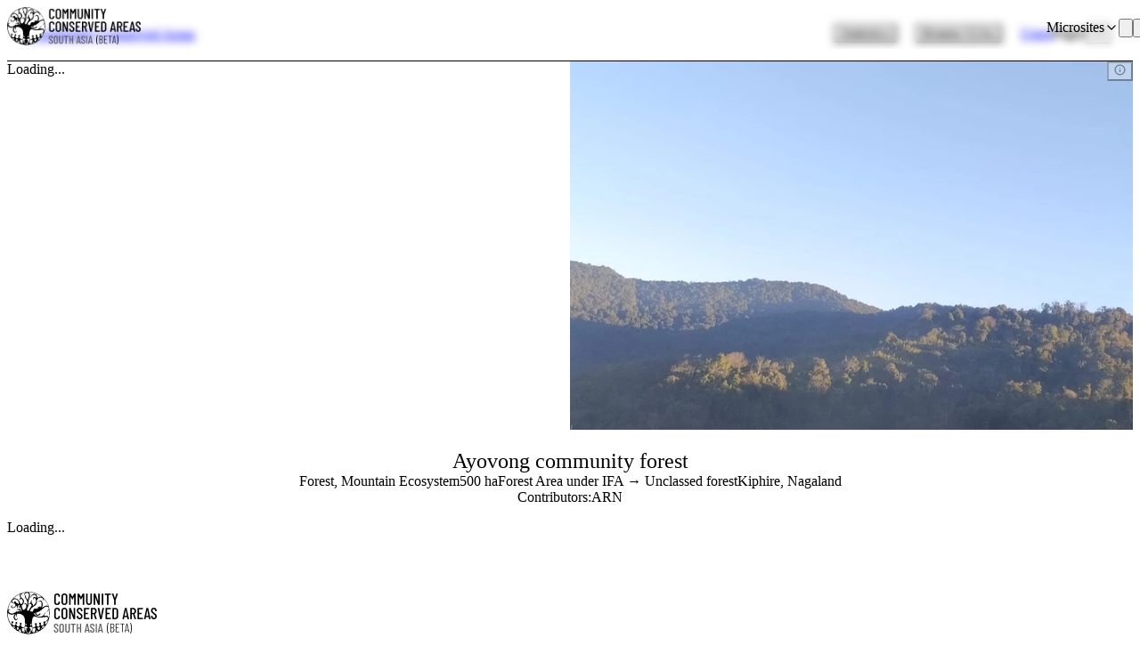

--- FILE ---
content_type: text/html; charset=utf-8
request_url: https://communityconservedareas.org/data/show/52
body_size: 37006
content:
<!DOCTYPE html><html lang="en"><head><meta charSet="utf-8"/><meta name="viewport" content="width=device-width"/><meta property="og:locale" content="en"/><meta name="description" content="Explore our mission to enhance understanding and strengthen the narrative around Community Conserved Areas in South Asia."/><meta property="og:url" content="https://communityconservedareas.org/data/show/52"/><meta property="og:type" content="website"/><meta property="og:site_name" content="Community Conserved Areas"/><link rel="canonical" href="https://communityconservedareas.org/data/show/52"/><title>Ayovong community forest  - Community Conserved Areas</title><meta name="robots" content="index,follow"/><meta property="og:title" content="Ayovong community forest "/><meta property="og:description" content="Ecosystem Type: Forest, Mountain Ecosystem, Area (ha): 500, Legal Status : Forest Area under IFA | Unclassed forest, Location: Kiphire, Nagaland"/><meta property="og:image" content="https://communityconservedareas.org/files-api/api/get/raw/pages/ibpmu-Czwu11DNPhLAM0fIrHGN5/bda9b81455364e75a218ebef16d89197.jpeg"/><meta property="og:image:alt" content="Ayovong community forest "/><meta property="og:image:height" content="20"/><meta name="next-head-count" content="15"/><link rel="shortcut icon" href="/favicon.ico"/><meta name="description" content="Explore our mission to enhance understanding and strengthen the narrative around Community Conserved Areas in South Asia."/><meta name="theme-color" content="#319795"/><link rel="preload" href="/_next/static/css/df3cd1436d365ac5.css" as="style"/><link rel="stylesheet" href="/_next/static/css/df3cd1436d365ac5.css" data-n-g=""/><noscript data-n-css=""></noscript><script defer="" nomodule="" src="/_next/static/chunks/polyfills-42372ed130431b0a.js"></script><script src="/_next/static/chunks/webpack-f4d60cafd125fce2.js" defer=""></script><script src="/_next/static/chunks/framework-28ac6df9df25500d.js" defer=""></script><script src="/_next/static/chunks/main-6e506bc443beff5c.js" defer=""></script><script src="/_next/static/chunks/pages/_app-a9641eed83eeb19a.js" defer=""></script><script src="/_next/static/chunks/7d0bf13e-80fa2cd2d00e86ef.js" defer=""></script><script src="/_next/static/chunks/5134-7b9f39f58eec8b52.js" defer=""></script><script src="/_next/static/chunks/7296-9d86a9e2df7b2e67.js" defer=""></script><script src="/_next/static/chunks/6602-242438b290e3b602.js" defer=""></script><script src="/_next/static/chunks/2110-160e16e9dca9edcd.js" defer=""></script><script src="/_next/static/chunks/5685-4988d5e97500fe87.js" defer=""></script><script src="/_next/static/chunks/7283-755e43bc3ee4e64c.js" defer=""></script><script src="/_next/static/chunks/4706-81b0a8eb663b3c28.js" defer=""></script><script src="/_next/static/chunks/5306-159c850d2269ea58.js" defer=""></script><script src="/_next/static/chunks/894-1d95f1a93e290ebf.js" defer=""></script><script src="/_next/static/chunks/4839-23802cc3d4a1017b.js" defer=""></script><script src="/_next/static/chunks/8905-1a6708a8ebf63b59.js" defer=""></script><script src="/_next/static/chunks/1404-19c6196d7ee00876.js" defer=""></script><script src="/_next/static/chunks/pages/data/show/%5BresponseId%5D-bcd19e047be98a98.js" defer=""></script><script src="/_next/static/9CYXhSm1TOa8PwtCzok8F/_buildManifest.js" defer=""></script><script src="/_next/static/9CYXhSm1TOa8PwtCzok8F/_ssgManifest.js" defer=""></script></head><body><div id="__next"><style data-emotion="css-global ad1llf">@layer reset,base,tokens,recipes;</style><style data-emotion="css-global neisi8">@layer reset{html{line-height:1.5;--font-fallback:ui-sans-serif,system-ui,-apple-system,BlinkMacSystemFont,'Segoe UI',Roboto,'Helvetica Neue',Arial,'Noto Sans',sans-serif,'Apple Color Emoji','Segoe UI Emoji','Segoe UI Symbol','Noto Color Emoji';-webkit-text-size-adjust:100%;-webkit-font-smoothing:antialiased;-moz-osx-font-smoothing:grayscale;text-rendering:optimizeLegibility;touch-action:manipulation;-moz-tab-size:4;tab-size:4;font-family:var(--global-font-body, var(--font-fallback));}*{margin:0px;padding:0px;font:inherit;word-wrap:break-word;-webkit-tap-highlight-color:transparent;}*,*::before,*::after,*::backdrop{box-sizing:border-box;border-width:0px;border-style:solid;border-color:var(--global-color-border, currentColor);}hr{height:0px;color:inherit;border-top-width:1px;}body{min-height:100dvh;position:relative;}img{border-style:none;}img,svg,video,canvas,audio,iframe,embed,object{display:block;vertical-align:middle;}iframe{border:none;}img,video{max-width:100%;height:auto;}p,h1,h2,h3,h4,h5,h6{overflow-wrap:break-word;}ol,ul{list-style:none;}code,kbd,pre,samp{font-size:1em;}button,[type='button'],[type='reset'],[type='submit']{-webkit-appearance:button;background-color:transparent;background-image:none;}button,input,optgroup,select,textarea{color:inherit;}button,select{text-transform:none;}table{text-indent:0px;border-color:inherit;border-collapse:collapse;}*::-webkit-input-placeholder{opacity:unset;color:#9ca3af;-webkit-user-select:none;-moz-user-select:none;-ms-user-select:none;user-select:none;}*::-moz-placeholder{opacity:unset;color:#9ca3af;-webkit-user-select:none;-moz-user-select:none;-ms-user-select:none;user-select:none;}*:-ms-input-placeholder{opacity:unset;color:#9ca3af;-webkit-user-select:none;-moz-user-select:none;-ms-user-select:none;user-select:none;}*::placeholder{opacity:unset;color:#9ca3af;-webkit-user-select:none;-moz-user-select:none;-ms-user-select:none;user-select:none;}textarea{resize:vertical;}summary{display:-webkit-box;display:-webkit-list-item;display:-ms-list-itembox;display:list-item;}small{font-size:80%;}sub,sup{font-size:75%;line-height:0;position:relative;vertical-align:baseline;}sub{bottom:-0.25em;}sup{top:-0.5em;}dialog{padding:0px;}a{color:inherit;-webkit-text-decoration:inherit;text-decoration:inherit;}abbr:where([title]){-webkit-text-decoration:underline dotted;text-decoration:underline dotted;}b,strong{font-weight:bolder;}code,kbd,samp,pre{font-size:1em;--font-mono-fallback:ui-monospace,SFMono-Regular,Menlo,Monaco,Consolas,'Liberation Mono','Courier New';font-family:var(--global-font-mono, var(--font-mono-fallback));}input[type="text"],input[type="email"],input[type="search"],input[type="password"]{-webkit-appearance:none;-moz-appearance:none;}input[type='search']{-webkit-appearance:textfield;outline-offset:-2px;}::-webkit-search-decoration,::-webkit-search-cancel-button{-webkit-appearance:none;}::-webkit-file-upload-button{-webkit-appearance:button;font:inherit;}input[type="number"]::-webkit-inner-spin-button,input[type="number"]::-webkit-outer-spin-button{height:auto;}input[type='number']{-moz-appearance:textfield;}:-moz-ui-invalid{box-shadow:none;}:-moz-focusring{outline:auto;}[hidden]:where(:not([hidden='until-found'])){display:none!important;}}@layer base{@-webkit-keyframes spin{0%{-webkit-transform:rotate(0deg);-moz-transform:rotate(0deg);-ms-transform:rotate(0deg);transform:rotate(0deg);}100%{-webkit-transform:rotate(360deg);-moz-transform:rotate(360deg);-ms-transform:rotate(360deg);transform:rotate(360deg);}}@keyframes spin{0%{-webkit-transform:rotate(0deg);-moz-transform:rotate(0deg);-ms-transform:rotate(0deg);transform:rotate(0deg);}100%{-webkit-transform:rotate(360deg);-moz-transform:rotate(360deg);-ms-transform:rotate(360deg);transform:rotate(360deg);}}@-webkit-keyframes pulse{50%{opacity:0.5;}}@keyframes pulse{50%{opacity:0.5;}}@-webkit-keyframes ping{75%,100%{-webkit-transform:scale(2);-moz-transform:scale(2);-ms-transform:scale(2);transform:scale(2);opacity:0;}}@keyframes ping{75%,100%{-webkit-transform:scale(2);-moz-transform:scale(2);-ms-transform:scale(2);transform:scale(2);opacity:0;}}@-webkit-keyframes bounce{0%,100%{-webkit-transform:translateY(-25%);-moz-transform:translateY(-25%);-ms-transform:translateY(-25%);transform:translateY(-25%);-webkit-animation-timing-function:cubic-bezier(0.8,0,1,1);animation-timing-function:cubic-bezier(0.8,0,1,1);}50%{-webkit-transform:none;-moz-transform:none;-ms-transform:none;transform:none;-webkit-animation-timing-function:cubic-bezier(0,0,0.2,1);animation-timing-function:cubic-bezier(0,0,0.2,1);}}@keyframes bounce{0%,100%{-webkit-transform:translateY(-25%);-moz-transform:translateY(-25%);-ms-transform:translateY(-25%);transform:translateY(-25%);-webkit-animation-timing-function:cubic-bezier(0.8,0,1,1);animation-timing-function:cubic-bezier(0.8,0,1,1);}50%{-webkit-transform:none;-moz-transform:none;-ms-transform:none;transform:none;-webkit-animation-timing-function:cubic-bezier(0,0,0.2,1);animation-timing-function:cubic-bezier(0,0,0.2,1);}}@-webkit-keyframes bg-position{from{-webkit-background-position:var(--animate-from, 1rem) 0;background-position:var(--animate-from, 1rem) 0;}to{-webkit-background-position:var(--animate-to, 0) 0;background-position:var(--animate-to, 0) 0;}}@keyframes bg-position{from{-webkit-background-position:var(--animate-from, 1rem) 0;background-position:var(--animate-from, 1rem) 0;}to{-webkit-background-position:var(--animate-to, 0) 0;background-position:var(--animate-to, 0) 0;}}@-webkit-keyframes position{from{inset-inline-start:var(--animate-from-x);inset-block-start:var(--animate-from-y);}to{inset-inline-start:var(--animate-to-x);inset-block-start:var(--animate-to-y);}}@keyframes position{from{inset-inline-start:var(--animate-from-x);inset-block-start:var(--animate-from-y);}to{inset-inline-start:var(--animate-to-x);inset-block-start:var(--animate-to-y);}}@-webkit-keyframes circular-progress{0%{stroke-dasharray:1,400;stroke-dashoffset:0;}50%{stroke-dasharray:400,400;stroke-dashoffset:-100%;}100%{stroke-dasharray:400,400;stroke-dashoffset:-260%;}}@keyframes circular-progress{0%{stroke-dasharray:1,400;stroke-dashoffset:0;}50%{stroke-dasharray:400,400;stroke-dashoffset:-100%;}100%{stroke-dasharray:400,400;stroke-dashoffset:-260%;}}@-webkit-keyframes expand-height{from{height:0;}to{height:var(--height);}}@keyframes expand-height{from{height:0;}to{height:var(--height);}}@-webkit-keyframes collapse-height{from{height:var(--height);}to{height:0;}}@keyframes collapse-height{from{height:var(--height);}to{height:0;}}@-webkit-keyframes expand-width{from{width:0;}to{width:var(--width);}}@keyframes expand-width{from{width:0;}to{width:var(--width);}}@-webkit-keyframes collapse-width{from{height:var(--width);}to{height:0;}}@keyframes collapse-width{from{height:var(--width);}to{height:0;}}@-webkit-keyframes fade-in{from{opacity:0;}to{opacity:1;}}@keyframes fade-in{from{opacity:0;}to{opacity:1;}}@-webkit-keyframes fade-out{from{opacity:1;}to{opacity:0;}}@keyframes fade-out{from{opacity:1;}to{opacity:0;}}@-webkit-keyframes slide-from-left-full{from{-webkit-translate:-100% 0;-moz-translate:-100% 0;-ms-translate:-100% 0;translate:-100% 0;}to{-webkit-translate:0 0;-moz-translate:0 0;-ms-translate:0 0;translate:0 0;}}@keyframes slide-from-left-full{from{-webkit-translate:-100% 0;-moz-translate:-100% 0;-ms-translate:-100% 0;translate:-100% 0;}to{-webkit-translate:0 0;-moz-translate:0 0;-ms-translate:0 0;translate:0 0;}}@-webkit-keyframes slide-from-right-full{from{-webkit-translate:100% 0;-moz-translate:100% 0;-ms-translate:100% 0;translate:100% 0;}to{-webkit-translate:0 0;-moz-translate:0 0;-ms-translate:0 0;translate:0 0;}}@keyframes slide-from-right-full{from{-webkit-translate:100% 0;-moz-translate:100% 0;-ms-translate:100% 0;translate:100% 0;}to{-webkit-translate:0 0;-moz-translate:0 0;-ms-translate:0 0;translate:0 0;}}@-webkit-keyframes slide-from-top-full{from{-webkit-translate:0 -100%;-moz-translate:0 -100%;-ms-translate:0 -100%;translate:0 -100%;}to{-webkit-translate:0 0;-moz-translate:0 0;-ms-translate:0 0;translate:0 0;}}@keyframes slide-from-top-full{from{-webkit-translate:0 -100%;-moz-translate:0 -100%;-ms-translate:0 -100%;translate:0 -100%;}to{-webkit-translate:0 0;-moz-translate:0 0;-ms-translate:0 0;translate:0 0;}}@-webkit-keyframes slide-from-bottom-full{from{-webkit-translate:0 100%;-moz-translate:0 100%;-ms-translate:0 100%;translate:0 100%;}to{-webkit-translate:0 0;-moz-translate:0 0;-ms-translate:0 0;translate:0 0;}}@keyframes slide-from-bottom-full{from{-webkit-translate:0 100%;-moz-translate:0 100%;-ms-translate:0 100%;translate:0 100%;}to{-webkit-translate:0 0;-moz-translate:0 0;-ms-translate:0 0;translate:0 0;}}@-webkit-keyframes slide-to-left-full{from{-webkit-translate:0 0;-moz-translate:0 0;-ms-translate:0 0;translate:0 0;}to{-webkit-translate:-100% 0;-moz-translate:-100% 0;-ms-translate:-100% 0;translate:-100% 0;}}@keyframes slide-to-left-full{from{-webkit-translate:0 0;-moz-translate:0 0;-ms-translate:0 0;translate:0 0;}to{-webkit-translate:-100% 0;-moz-translate:-100% 0;-ms-translate:-100% 0;translate:-100% 0;}}@-webkit-keyframes slide-to-right-full{from{-webkit-translate:0 0;-moz-translate:0 0;-ms-translate:0 0;translate:0 0;}to{-webkit-translate:100% 0;-moz-translate:100% 0;-ms-translate:100% 0;translate:100% 0;}}@keyframes slide-to-right-full{from{-webkit-translate:0 0;-moz-translate:0 0;-ms-translate:0 0;translate:0 0;}to{-webkit-translate:100% 0;-moz-translate:100% 0;-ms-translate:100% 0;translate:100% 0;}}@-webkit-keyframes slide-to-top-full{from{-webkit-translate:0 0;-moz-translate:0 0;-ms-translate:0 0;translate:0 0;}to{-webkit-translate:0 -100%;-moz-translate:0 -100%;-ms-translate:0 -100%;translate:0 -100%;}}@keyframes slide-to-top-full{from{-webkit-translate:0 0;-moz-translate:0 0;-ms-translate:0 0;translate:0 0;}to{-webkit-translate:0 -100%;-moz-translate:0 -100%;-ms-translate:0 -100%;translate:0 -100%;}}@-webkit-keyframes slide-to-bottom-full{from{-webkit-translate:0 0;-moz-translate:0 0;-ms-translate:0 0;translate:0 0;}to{-webkit-translate:0 100%;-moz-translate:0 100%;-ms-translate:0 100%;translate:0 100%;}}@keyframes slide-to-bottom-full{from{-webkit-translate:0 0;-moz-translate:0 0;-ms-translate:0 0;translate:0 0;}to{-webkit-translate:0 100%;-moz-translate:0 100%;-ms-translate:0 100%;translate:0 100%;}}@-webkit-keyframes slide-from-top{0%{-webkit-translate:0 -0.5rem;-moz-translate:0 -0.5rem;-ms-translate:0 -0.5rem;translate:0 -0.5rem;}to{-webkit-translate:0;-moz-translate:0;-ms-translate:0;translate:0;}}@keyframes slide-from-top{0%{-webkit-translate:0 -0.5rem;-moz-translate:0 -0.5rem;-ms-translate:0 -0.5rem;translate:0 -0.5rem;}to{-webkit-translate:0;-moz-translate:0;-ms-translate:0;translate:0;}}@-webkit-keyframes slide-from-bottom{0%{-webkit-translate:0 0.5rem;-moz-translate:0 0.5rem;-ms-translate:0 0.5rem;translate:0 0.5rem;}to{-webkit-translate:0;-moz-translate:0;-ms-translate:0;translate:0;}}@keyframes slide-from-bottom{0%{-webkit-translate:0 0.5rem;-moz-translate:0 0.5rem;-ms-translate:0 0.5rem;translate:0 0.5rem;}to{-webkit-translate:0;-moz-translate:0;-ms-translate:0;translate:0;}}@-webkit-keyframes slide-from-left{0%{-webkit-translate:-0.5rem 0;-moz-translate:-0.5rem 0;-ms-translate:-0.5rem 0;translate:-0.5rem 0;}to{-webkit-translate:0;-moz-translate:0;-ms-translate:0;translate:0;}}@keyframes slide-from-left{0%{-webkit-translate:-0.5rem 0;-moz-translate:-0.5rem 0;-ms-translate:-0.5rem 0;translate:-0.5rem 0;}to{-webkit-translate:0;-moz-translate:0;-ms-translate:0;translate:0;}}@-webkit-keyframes slide-from-right{0%{-webkit-translate:0.5rem 0;-moz-translate:0.5rem 0;-ms-translate:0.5rem 0;translate:0.5rem 0;}to{-webkit-translate:0;-moz-translate:0;-ms-translate:0;translate:0;}}@keyframes slide-from-right{0%{-webkit-translate:0.5rem 0;-moz-translate:0.5rem 0;-ms-translate:0.5rem 0;translate:0.5rem 0;}to{-webkit-translate:0;-moz-translate:0;-ms-translate:0;translate:0;}}@-webkit-keyframes slide-to-top{0%{-webkit-translate:0;-moz-translate:0;-ms-translate:0;translate:0;}to{-webkit-translate:0 -0.5rem;-moz-translate:0 -0.5rem;-ms-translate:0 -0.5rem;translate:0 -0.5rem;}}@keyframes slide-to-top{0%{-webkit-translate:0;-moz-translate:0;-ms-translate:0;translate:0;}to{-webkit-translate:0 -0.5rem;-moz-translate:0 -0.5rem;-ms-translate:0 -0.5rem;translate:0 -0.5rem;}}@-webkit-keyframes slide-to-bottom{0%{-webkit-translate:0;-moz-translate:0;-ms-translate:0;translate:0;}to{-webkit-translate:0 0.5rem;-moz-translate:0 0.5rem;-ms-translate:0 0.5rem;translate:0 0.5rem;}}@keyframes slide-to-bottom{0%{-webkit-translate:0;-moz-translate:0;-ms-translate:0;translate:0;}to{-webkit-translate:0 0.5rem;-moz-translate:0 0.5rem;-ms-translate:0 0.5rem;translate:0 0.5rem;}}@-webkit-keyframes slide-to-left{0%{-webkit-translate:0;-moz-translate:0;-ms-translate:0;translate:0;}to{-webkit-translate:-0.5rem 0;-moz-translate:-0.5rem 0;-ms-translate:-0.5rem 0;translate:-0.5rem 0;}}@keyframes slide-to-left{0%{-webkit-translate:0;-moz-translate:0;-ms-translate:0;translate:0;}to{-webkit-translate:-0.5rem 0;-moz-translate:-0.5rem 0;-ms-translate:-0.5rem 0;translate:-0.5rem 0;}}@-webkit-keyframes slide-to-right{0%{-webkit-translate:0;-moz-translate:0;-ms-translate:0;translate:0;}to{-webkit-translate:0.5rem 0;-moz-translate:0.5rem 0;-ms-translate:0.5rem 0;translate:0.5rem 0;}}@keyframes slide-to-right{0%{-webkit-translate:0;-moz-translate:0;-ms-translate:0;translate:0;}to{-webkit-translate:0.5rem 0;-moz-translate:0.5rem 0;-ms-translate:0.5rem 0;translate:0.5rem 0;}}@-webkit-keyframes scale-in{from{scale:0.95;}to{scale:1;}}@keyframes scale-in{from{scale:0.95;}to{scale:1;}}@-webkit-keyframes scale-out{from{scale:1;}to{scale:0.95;}}@keyframes scale-out{from{scale:1;}to{scale:0.95;}}*{font-feature-settings:"cv11";--ring-inset:var(--chakra-empty,/**/ /*!*/)!important;--ring-offset-width:0px;--ring-offset-color:#fff;--ring-color:rgba(66, 153, 225, 0.6);--ring-offset-shadow:0 0 #0000;--ring-shadow:0 0 #0000;--brightness:var(--chakra-empty,/**/ /*!*/)!important;--contrast:var(--chakra-empty,/**/ /*!*/)!important;--grayscale:var(--chakra-empty,/**/ /*!*/)!important;--hue-rotate:var(--chakra-empty,/**/ /*!*/)!important;--invert:var(--chakra-empty,/**/ /*!*/)!important;--saturate:var(--chakra-empty,/**/ /*!*/)!important;--sepia:var(--chakra-empty,/**/ /*!*/)!important;--drop-shadow:var(--chakra-empty,/**/ /*!*/)!important;--backdrop-blur:var(--chakra-empty,/**/ /*!*/)!important;--backdrop-brightness:var(--chakra-empty,/**/ /*!*/)!important;--backdrop-contrast:var(--chakra-empty,/**/ /*!*/)!important;--backdrop-grayscale:var(--chakra-empty,/**/ /*!*/)!important;--backdrop-hue-rotate:var(--chakra-empty,/**/ /*!*/)!important;--backdrop-invert:var(--chakra-empty,/**/ /*!*/)!important;--backdrop-opacity:var(--chakra-empty,/**/ /*!*/)!important;--backdrop-saturate:var(--chakra-empty,/**/ /*!*/)!important;--backdrop-sepia:var(--chakra-empty,/**/ /*!*/)!important;--global-font-mono:var(--chakra-fonts-mono);--global-font-body:var(--chakra-fonts-body);--global-color-border:var(--chakra-colors-border);}html{color:var(--chakra-colors-fg);background:var(--chakra-colors-bg);--bg-currentcolor:var(--chakra-colors-bg);line-height:1.5;--chakra-colors-color-palette-50:var(--chakra-colors-gray-50);--chakra-colors-color-palette-100:var(--chakra-colors-gray-100);--chakra-colors-color-palette-200:var(--chakra-colors-gray-200);--chakra-colors-color-palette-300:var(--chakra-colors-gray-300);--chakra-colors-color-palette-400:var(--chakra-colors-gray-400);--chakra-colors-color-palette-500:var(--chakra-colors-gray-500);--chakra-colors-color-palette-600:var(--chakra-colors-gray-600);--chakra-colors-color-palette-700:var(--chakra-colors-gray-700);--chakra-colors-color-palette-800:var(--chakra-colors-gray-800);--chakra-colors-color-palette-900:var(--chakra-colors-gray-900);--chakra-colors-color-palette-950:var(--chakra-colors-gray-950);--chakra-colors-color-palette-contrast:var(--chakra-colors-gray-contrast);--chakra-colors-color-palette-fg:var(--chakra-colors-gray-fg);--chakra-colors-color-palette-subtle:var(--chakra-colors-gray-subtle);--chakra-colors-color-palette-muted:var(--chakra-colors-gray-muted);--chakra-colors-color-palette-emphasized:var(--chakra-colors-gray-emphasized);--chakra-colors-color-palette-solid:var(--chakra-colors-gray-solid);--chakra-colors-color-palette-focus-ring:var(--chakra-colors-gray-focus-ring);}*::-webkit-input-placeholder{--mix-color:color-mix(in srgb, var(--chakra-colors-fg-muted) 80%, transparent);color:var(--mix-color, var(--chakra-colors-fg-muted));}*::-moz-placeholder{--mix-color:color-mix(in srgb, var(--chakra-colors-fg-muted) 80%, transparent);color:var(--mix-color, var(--chakra-colors-fg-muted));}*:-ms-input-placeholder{--mix-color:color-mix(in srgb, var(--chakra-colors-fg-muted) 80%, transparent);color:var(--mix-color, var(--chakra-colors-fg-muted));}*::placeholder,*[data-placeholder]{--mix-color:color-mix(in srgb, var(--chakra-colors-fg-muted) 80%, transparent);color:var(--mix-color, var(--chakra-colors-fg-muted));}*::selection{--mix-background:color-mix(in srgb, var(--chakra-colors-color-palette-emphasized) 80%, transparent);background:var(--mix-background, var(--chakra-colors-color-palette-emphasized));--bg-currentcolor:var(--mix-background, var(--chakra-colors-color-palette-emphasized));}html,body{scroll-behavior:smooth;}}@layer tokens{:where(html, .chakra-theme){--chakra-aspect-ratios-square:1/1;--chakra-aspect-ratios-landscape:4/3;--chakra-aspect-ratios-portrait:3/4;--chakra-aspect-ratios-wide:16/9;--chakra-aspect-ratios-ultrawide:18/5;--chakra-aspect-ratios-golden:1.618/1;--chakra-animations-spin:spin 1s linear infinite;--chakra-animations-ping:ping 1s cubic-bezier(0, 0, 0.2, 1) infinite;--chakra-animations-pulse:pulse 2s cubic-bezier(0.4, 0, 0.6, 1) infinite;--chakra-animations-bounce:bounce 1s infinite;--chakra-blurs-sm:4px;--chakra-blurs-md:8px;--chakra-blurs-lg:12px;--chakra-blurs-xl:16px;--chakra-blurs-2xl:24px;--chakra-blurs-3xl:40px;--chakra-blurs-4xl:64px;--chakra-borders-xs:0.5px solid;--chakra-borders-sm:1px solid;--chakra-borders-md:2px solid;--chakra-borders-lg:4px solid;--chakra-borders-xl:8px solid;--chakra-colors-transparent:transparent;--chakra-colors-current:currentColor;--chakra-colors-black:#09090B;--chakra-colors-white:#FFFFFF;--chakra-colors-white-alpha-50:rgba(255, 255, 255, 0.04);--chakra-colors-white-alpha-100:rgba(255, 255, 255, 0.06);--chakra-colors-white-alpha-200:rgba(255, 255, 255, 0.08);--chakra-colors-white-alpha-300:rgba(255, 255, 255, 0.16);--chakra-colors-white-alpha-400:rgba(255, 255, 255, 0.24);--chakra-colors-white-alpha-500:rgba(255, 255, 255, 0.36);--chakra-colors-white-alpha-600:rgba(255, 255, 255, 0.48);--chakra-colors-white-alpha-700:rgba(255, 255, 255, 0.64);--chakra-colors-white-alpha-800:rgba(255, 255, 255, 0.80);--chakra-colors-white-alpha-900:rgba(255, 255, 255, 0.92);--chakra-colors-white-alpha-950:rgba(255, 255, 255, 0.95);--chakra-colors-black-alpha-50:rgba(0, 0, 0, 0.04);--chakra-colors-black-alpha-100:rgba(0, 0, 0, 0.06);--chakra-colors-black-alpha-200:rgba(0, 0, 0, 0.08);--chakra-colors-black-alpha-300:rgba(0, 0, 0, 0.16);--chakra-colors-black-alpha-400:rgba(0, 0, 0, 0.24);--chakra-colors-black-alpha-500:rgba(0, 0, 0, 0.36);--chakra-colors-black-alpha-600:rgba(0, 0, 0, 0.48);--chakra-colors-black-alpha-700:rgba(0, 0, 0, 0.64);--chakra-colors-black-alpha-800:rgba(0, 0, 0, 0.80);--chakra-colors-black-alpha-900:rgba(0, 0, 0, 0.92);--chakra-colors-black-alpha-950:rgba(0, 0, 0, 0.95);--chakra-colors-gray-50:#fafafa;--chakra-colors-gray-100:#f4f4f5;--chakra-colors-gray-200:#e4e4e7;--chakra-colors-gray-300:#d4d4d8;--chakra-colors-gray-400:#a1a1aa;--chakra-colors-gray-500:#71717a;--chakra-colors-gray-600:#52525b;--chakra-colors-gray-700:#3f3f46;--chakra-colors-gray-800:#27272a;--chakra-colors-gray-900:#18181b;--chakra-colors-gray-950:#111111;--chakra-colors-red-50:#fef2f2;--chakra-colors-red-100:#fee2e2;--chakra-colors-red-200:#fecaca;--chakra-colors-red-300:#fca5a5;--chakra-colors-red-400:#f87171;--chakra-colors-red-500:#ef4444;--chakra-colors-red-600:#dc2626;--chakra-colors-red-700:#991919;--chakra-colors-red-800:#511111;--chakra-colors-red-900:#300c0c;--chakra-colors-red-950:#1f0808;--chakra-colors-orange-50:#fff7ed;--chakra-colors-orange-100:#ffedd5;--chakra-colors-orange-200:#fed7aa;--chakra-colors-orange-300:#fdba74;--chakra-colors-orange-400:#fb923c;--chakra-colors-orange-500:#f97316;--chakra-colors-orange-600:#ea580c;--chakra-colors-orange-700:#92310a;--chakra-colors-orange-800:#6c2710;--chakra-colors-orange-900:#3b1106;--chakra-colors-orange-950:#220a04;--chakra-colors-yellow-50:#fefce8;--chakra-colors-yellow-100:#fef9c3;--chakra-colors-yellow-200:#fef08a;--chakra-colors-yellow-300:#fde047;--chakra-colors-yellow-400:#facc15;--chakra-colors-yellow-500:#eab308;--chakra-colors-yellow-600:#ca8a04;--chakra-colors-yellow-700:#845209;--chakra-colors-yellow-800:#713f12;--chakra-colors-yellow-900:#422006;--chakra-colors-yellow-950:#281304;--chakra-colors-green-50:#f0fdf4;--chakra-colors-green-100:#dcfce7;--chakra-colors-green-200:#bbf7d0;--chakra-colors-green-300:#86efac;--chakra-colors-green-400:#4ade80;--chakra-colors-green-500:#22c55e;--chakra-colors-green-600:#16a34a;--chakra-colors-green-700:#116932;--chakra-colors-green-800:#124a28;--chakra-colors-green-900:#042713;--chakra-colors-green-950:#03190c;--chakra-colors-teal-50:#f0fdfa;--chakra-colors-teal-100:#ccfbf1;--chakra-colors-teal-200:#99f6e4;--chakra-colors-teal-300:#5eead4;--chakra-colors-teal-400:#2dd4bf;--chakra-colors-teal-500:#14b8a6;--chakra-colors-teal-600:#0d9488;--chakra-colors-teal-700:#0c5d56;--chakra-colors-teal-800:#114240;--chakra-colors-teal-900:#032726;--chakra-colors-teal-950:#021716;--chakra-colors-blue-50:#e6fffa;--chakra-colors-blue-100:#b2f5ea;--chakra-colors-blue-200:#81e6d9;--chakra-colors-blue-300:#4fd1c5;--chakra-colors-blue-400:#38b2ac;--chakra-colors-blue-500:#319795;--chakra-colors-blue-600:#2c7a7b;--chakra-colors-blue-700:#285e61;--chakra-colors-blue-800:#234e52;--chakra-colors-blue-900:#1d4044;--chakra-colors-blue-950:#0c142e;--chakra-colors-cyan-50:#ecfeff;--chakra-colors-cyan-100:#cffafe;--chakra-colors-cyan-200:#a5f3fc;--chakra-colors-cyan-300:#67e8f9;--chakra-colors-cyan-400:#22d3ee;--chakra-colors-cyan-500:#06b6d4;--chakra-colors-cyan-600:#0891b2;--chakra-colors-cyan-700:#0c5c72;--chakra-colors-cyan-800:#134152;--chakra-colors-cyan-900:#072a38;--chakra-colors-cyan-950:#051b24;--chakra-colors-purple-50:#faf5ff;--chakra-colors-purple-100:#f3e8ff;--chakra-colors-purple-200:#e9d5ff;--chakra-colors-purple-300:#d8b4fe;--chakra-colors-purple-400:#c084fc;--chakra-colors-purple-500:#a855f7;--chakra-colors-purple-600:#9333ea;--chakra-colors-purple-700:#641ba3;--chakra-colors-purple-800:#4a1772;--chakra-colors-purple-900:#2f0553;--chakra-colors-purple-950:#1a032e;--chakra-colors-pink-50:#fdf2f8;--chakra-colors-pink-100:#fce7f3;--chakra-colors-pink-200:#fbcfe8;--chakra-colors-pink-300:#f9a8d4;--chakra-colors-pink-400:#f472b6;--chakra-colors-pink-500:#ec4899;--chakra-colors-pink-600:#db2777;--chakra-colors-pink-700:#a41752;--chakra-colors-pink-800:#6d0e34;--chakra-colors-pink-900:#45061f;--chakra-colors-pink-950:#2c0514;--chakra-durations-fastest:50ms;--chakra-durations-faster:100ms;--chakra-durations-fast:150ms;--chakra-durations-moderate:200ms;--chakra-durations-slow:300ms;--chakra-durations-slower:400ms;--chakra-durations-slowest:500ms;--chakra-easings-ease-in:cubic-bezier(0.42, 0, 1, 1);--chakra-easings-ease-out:cubic-bezier(0, 0, 0.58, 1);--chakra-easings-ease-in-out:cubic-bezier(0.42, 0, 0.58, 1);--chakra-easings-ease-in-smooth:cubic-bezier(0.32, 0.72, 0, 1);--chakra-fonts-heading:-apple-system,BlinkMacSystemFont,Segoe UI,Inter,Arial,sans-serif,Apple Color Emoji,Segoe UI Emoji;--chakra-fonts-body:-apple-system,BlinkMacSystemFont,Segoe UI,Inter,Arial,sans-serif,Apple Color Emoji,Segoe UI Emoji;--chakra-fonts-mono:SFMono-Regular,Menlo,Monaco,Consolas,"Liberation Mono","Courier New",monospace;--chakra-font-sizes-2xs:0.625rem;--chakra-font-sizes-xs:0.75rem;--chakra-font-sizes-sm:0.875rem;--chakra-font-sizes-md:1rem;--chakra-font-sizes-lg:1.125rem;--chakra-font-sizes-xl:1.25rem;--chakra-font-sizes-2xl:1.5rem;--chakra-font-sizes-3xl:1.875rem;--chakra-font-sizes-4xl:2.25rem;--chakra-font-sizes-5xl:3rem;--chakra-font-sizes-6xl:3.75rem;--chakra-font-sizes-7xl:4.5rem;--chakra-font-sizes-8xl:6rem;--chakra-font-sizes-9xl:8rem;--chakra-font-weights-thin:100;--chakra-font-weights-extralight:200;--chakra-font-weights-light:300;--chakra-font-weights-normal:400;--chakra-font-weights-medium:500;--chakra-font-weights-semibold:600;--chakra-font-weights-bold:600;--chakra-font-weights-extrabold:800;--chakra-font-weights-black:900;--chakra-letter-spacings-tighter:-0.05em;--chakra-letter-spacings-tight:-0.025em;--chakra-letter-spacings-wide:0.025em;--chakra-letter-spacings-wider:0.05em;--chakra-letter-spacings-widest:0.1em;--chakra-line-heights-shorter:1.25;--chakra-line-heights-short:1.375;--chakra-line-heights-moderate:1.5;--chakra-line-heights-tall:1.625;--chakra-line-heights-taller:2;--chakra-radii-none:0;--chakra-radii-2xs:0.0625rem;--chakra-radii-xs:0.125rem;--chakra-radii-sm:0.25rem;--chakra-radii-md:0.375rem;--chakra-radii-lg:0.5rem;--chakra-radii-xl:0.75rem;--chakra-radii-2xl:1rem;--chakra-radii-3xl:1.5rem;--chakra-radii-4xl:2rem;--chakra-radii-full:9999px;--chakra-spacing-1:0.25rem;--chakra-spacing-2:0.5rem;--chakra-spacing-3:0.75rem;--chakra-spacing-4:1rem;--chakra-spacing-5:1.25rem;--chakra-spacing-6:1.5rem;--chakra-spacing-7:1.75rem;--chakra-spacing-8:2rem;--chakra-spacing-9:2.25rem;--chakra-spacing-10:2.5rem;--chakra-spacing-11:2.75rem;--chakra-spacing-12:3rem;--chakra-spacing-14:3.5rem;--chakra-spacing-16:4rem;--chakra-spacing-20:5rem;--chakra-spacing-24:6rem;--chakra-spacing-28:7rem;--chakra-spacing-32:8rem;--chakra-spacing-36:9rem;--chakra-spacing-40:10rem;--chakra-spacing-44:11rem;--chakra-spacing-48:12rem;--chakra-spacing-52:13rem;--chakra-spacing-56:14rem;--chakra-spacing-60:15rem;--chakra-spacing-64:16rem;--chakra-spacing-72:18rem;--chakra-spacing-80:20rem;--chakra-spacing-96:24rem;--chakra-spacing-0\.5:0.125rem;--chakra-spacing-1\.5:0.375rem;--chakra-spacing-2\.5:0.625rem;--chakra-spacing-3\.5:0.875rem;--chakra-spacing-4\.5:1.125rem;--chakra-sizes-1:0.25rem;--chakra-sizes-2:0.5rem;--chakra-sizes-3:0.75rem;--chakra-sizes-4:1rem;--chakra-sizes-5:1.25rem;--chakra-sizes-6:1.5rem;--chakra-sizes-7:1.75rem;--chakra-sizes-8:2rem;--chakra-sizes-9:2.25rem;--chakra-sizes-10:2.5rem;--chakra-sizes-11:2.75rem;--chakra-sizes-12:3rem;--chakra-sizes-14:3.5rem;--chakra-sizes-16:4rem;--chakra-sizes-20:5rem;--chakra-sizes-24:6rem;--chakra-sizes-28:7rem;--chakra-sizes-32:8rem;--chakra-sizes-36:9rem;--chakra-sizes-40:10rem;--chakra-sizes-44:11rem;--chakra-sizes-48:12rem;--chakra-sizes-52:13rem;--chakra-sizes-56:14rem;--chakra-sizes-60:15rem;--chakra-sizes-64:16rem;--chakra-sizes-72:18rem;--chakra-sizes-80:20rem;--chakra-sizes-96:24rem;--chakra-sizes-3xs:14rem;--chakra-sizes-2xs:16rem;--chakra-sizes-xs:20rem;--chakra-sizes-sm:24rem;--chakra-sizes-md:28rem;--chakra-sizes-lg:32rem;--chakra-sizes-xl:36rem;--chakra-sizes-2xl:42rem;--chakra-sizes-3xl:48rem;--chakra-sizes-4xl:56rem;--chakra-sizes-5xl:64rem;--chakra-sizes-6xl:72rem;--chakra-sizes-7xl:80rem;--chakra-sizes-8xl:90rem;--chakra-sizes-0\.5:0.125rem;--chakra-sizes-1\.5:0.375rem;--chakra-sizes-2\.5:0.625rem;--chakra-sizes-3\.5:0.875rem;--chakra-sizes-4\.5:1.125rem;--chakra-sizes-1\/2:50%;--chakra-sizes-1\/3:33.333333%;--chakra-sizes-2\/3:66.666667%;--chakra-sizes-1\/4:25%;--chakra-sizes-3\/4:75%;--chakra-sizes-1\/5:20%;--chakra-sizes-2\/5:40%;--chakra-sizes-3\/5:60%;--chakra-sizes-4\/5:80%;--chakra-sizes-1\/6:16.666667%;--chakra-sizes-2\/6:33.333333%;--chakra-sizes-3\/6:50%;--chakra-sizes-4\/6:66.666667%;--chakra-sizes-5\/6:83.333333%;--chakra-sizes-1\/12:8.333333%;--chakra-sizes-2\/12:16.666667%;--chakra-sizes-3\/12:25%;--chakra-sizes-4\/12:33.333333%;--chakra-sizes-5\/12:41.666667%;--chakra-sizes-6\/12:50%;--chakra-sizes-7\/12:58.333333%;--chakra-sizes-8\/12:66.666667%;--chakra-sizes-9\/12:75%;--chakra-sizes-10\/12:83.333333%;--chakra-sizes-11\/12:91.666667%;--chakra-sizes-max:max-content;--chakra-sizes-min:min-content;--chakra-sizes-fit:fit-content;--chakra-sizes-prose:60ch;--chakra-sizes-full:100%;--chakra-sizes-dvh:100dvh;--chakra-sizes-svh:100svh;--chakra-sizes-lvh:100lvh;--chakra-sizes-dvw:100dvw;--chakra-sizes-svw:100svw;--chakra-sizes-lvw:100lvw;--chakra-sizes-vw:100vw;--chakra-sizes-vh:100vh;--chakra-sizes-breakpoint-sm:480px;--chakra-sizes-breakpoint-md:768px;--chakra-sizes-breakpoint-lg:1024px;--chakra-sizes-breakpoint-xl:1280px;--chakra-sizes-breakpoint-2xl:1536px;--chakra-z-index-hide:-1;--chakra-z-index-base:0;--chakra-z-index-docked:10;--chakra-z-index-dropdown:1000;--chakra-z-index-sticky:1100;--chakra-z-index-banner:1200;--chakra-z-index-overlay:1300;--chakra-z-index-modal:1400;--chakra-z-index-popover:1500;--chakra-z-index-skip-nav:1600;--chakra-z-index-toast:1700;--chakra-z-index-tooltip:1800;--chakra-z-index-max:2147483647;--chakra-cursor-button:pointer;--chakra-cursor-checkbox:default;--chakra-cursor-disabled:not-allowed;--chakra-cursor-menuitem:default;--chakra-cursor-option:default;--chakra-cursor-radio:default;--chakra-cursor-slider:default;--chakra-cursor-switch:pointer;--chakra-breakpoints-sm:480px;--chakra-breakpoints-md:768px;--chakra-breakpoints-lg:1024px;--chakra-breakpoints-xl:1280px;--chakra-breakpoints-2xl:1536px;--chakra-colors-chakra-border-color:var(--chakra-colors-gray-300);--chakra-radii-l1:var(--chakra-radii-xs);--chakra-radii-l2:var(--chakra-radii-sm);--chakra-radii-l3:var(--chakra-radii-md);}:root,.light{--chakra-colors-bg:var(--chakra-colors-white);--chakra-colors-bg-subtle:var(--chakra-colors-gray-50);--chakra-colors-bg-muted:var(--chakra-colors-gray-100);--chakra-colors-bg-emphasized:var(--chakra-colors-gray-200);--chakra-colors-bg-inverted:var(--chakra-colors-black);--chakra-colors-bg-panel:var(--chakra-colors-white);--chakra-colors-bg-error:var(--chakra-colors-red-50);--chakra-colors-bg-warning:var(--chakra-colors-orange-50);--chakra-colors-bg-success:var(--chakra-colors-green-50);--chakra-colors-bg-info:var(--chakra-colors-blue-50);--chakra-colors-fg:var(--chakra-colors-black);--chakra-colors-fg-muted:var(--chakra-colors-gray-600);--chakra-colors-fg-subtle:var(--chakra-colors-gray-400);--chakra-colors-fg-inverted:var(--chakra-colors-gray-50);--chakra-colors-fg-error:var(--chakra-colors-red-500);--chakra-colors-fg-warning:var(--chakra-colors-orange-600);--chakra-colors-fg-success:var(--chakra-colors-green-600);--chakra-colors-fg-info:var(--chakra-colors-blue-600);--chakra-colors-border:var(--chakra-colors-gray-200);--chakra-colors-border-muted:var(--chakra-colors-gray-100);--chakra-colors-border-subtle:var(--chakra-colors-gray-50);--chakra-colors-border-emphasized:var(--chakra-colors-gray-300);--chakra-colors-border-inverted:var(--chakra-colors-gray-800);--chakra-colors-border-error:var(--chakra-colors-red-500);--chakra-colors-border-warning:var(--chakra-colors-orange-500);--chakra-colors-border-success:var(--chakra-colors-green-500);--chakra-colors-border-info:var(--chakra-colors-blue-500);--chakra-colors-gray-contrast:var(--chakra-colors-white);--chakra-colors-gray-fg:var(--chakra-colors-gray-800);--chakra-colors-gray-subtle:var(--chakra-colors-gray-100);--chakra-colors-gray-muted:var(--chakra-colors-gray-200);--chakra-colors-gray-emphasized:var(--chakra-colors-gray-300);--chakra-colors-gray-solid:var(--chakra-colors-gray-900);--chakra-colors-gray-focus-ring:var(--chakra-colors-gray-400);--chakra-colors-red-contrast:white;--chakra-colors-red-fg:var(--chakra-colors-red-700);--chakra-colors-red-subtle:var(--chakra-colors-red-100);--chakra-colors-red-muted:var(--chakra-colors-red-200);--chakra-colors-red-emphasized:var(--chakra-colors-red-300);--chakra-colors-red-solid:var(--chakra-colors-red-600);--chakra-colors-red-focus-ring:var(--chakra-colors-red-500);--chakra-colors-orange-contrast:white;--chakra-colors-orange-fg:var(--chakra-colors-orange-700);--chakra-colors-orange-subtle:var(--chakra-colors-orange-100);--chakra-colors-orange-muted:var(--chakra-colors-orange-200);--chakra-colors-orange-emphasized:var(--chakra-colors-orange-300);--chakra-colors-orange-solid:var(--chakra-colors-orange-600);--chakra-colors-orange-focus-ring:var(--chakra-colors-orange-500);--chakra-colors-green-contrast:white;--chakra-colors-green-fg:var(--chakra-colors-green-700);--chakra-colors-green-subtle:var(--chakra-colors-green-100);--chakra-colors-green-muted:var(--chakra-colors-green-200);--chakra-colors-green-emphasized:var(--chakra-colors-green-300);--chakra-colors-green-solid:var(--chakra-colors-green-600);--chakra-colors-green-focus-ring:var(--chakra-colors-green-500);--chakra-colors-blue-contrast:white;--chakra-colors-blue-fg:var(--chakra-colors-blue-700);--chakra-colors-blue-subtle:var(--chakra-colors-blue-100);--chakra-colors-blue-muted:var(--chakra-colors-blue-200);--chakra-colors-blue-emphasized:var(--chakra-colors-blue-300);--chakra-colors-blue-solid:var(--chakra-colors-blue-600);--chakra-colors-blue-focus-ring:var(--chakra-colors-blue-500);--chakra-colors-yellow-contrast:black;--chakra-colors-yellow-fg:var(--chakra-colors-yellow-800);--chakra-colors-yellow-subtle:var(--chakra-colors-yellow-100);--chakra-colors-yellow-muted:var(--chakra-colors-yellow-200);--chakra-colors-yellow-emphasized:var(--chakra-colors-yellow-300);--chakra-colors-yellow-solid:var(--chakra-colors-yellow-300);--chakra-colors-yellow-focus-ring:var(--chakra-colors-yellow-500);--chakra-colors-teal-contrast:white;--chakra-colors-teal-fg:var(--chakra-colors-teal-700);--chakra-colors-teal-subtle:var(--chakra-colors-teal-100);--chakra-colors-teal-muted:var(--chakra-colors-teal-200);--chakra-colors-teal-emphasized:var(--chakra-colors-teal-300);--chakra-colors-teal-solid:var(--chakra-colors-teal-600);--chakra-colors-teal-focus-ring:var(--chakra-colors-teal-500);--chakra-colors-purple-contrast:white;--chakra-colors-purple-fg:var(--chakra-colors-purple-700);--chakra-colors-purple-subtle:var(--chakra-colors-purple-100);--chakra-colors-purple-muted:var(--chakra-colors-purple-200);--chakra-colors-purple-emphasized:var(--chakra-colors-purple-300);--chakra-colors-purple-solid:var(--chakra-colors-purple-600);--chakra-colors-purple-focus-ring:var(--chakra-colors-purple-500);--chakra-colors-pink-contrast:white;--chakra-colors-pink-fg:var(--chakra-colors-pink-700);--chakra-colors-pink-subtle:var(--chakra-colors-pink-100);--chakra-colors-pink-muted:var(--chakra-colors-pink-200);--chakra-colors-pink-emphasized:var(--chakra-colors-pink-300);--chakra-colors-pink-solid:var(--chakra-colors-pink-600);--chakra-colors-pink-focus-ring:var(--chakra-colors-pink-500);--chakra-colors-cyan-contrast:white;--chakra-colors-cyan-fg:var(--chakra-colors-cyan-700);--chakra-colors-cyan-subtle:var(--chakra-colors-cyan-100);--chakra-colors-cyan-muted:var(--chakra-colors-cyan-200);--chakra-colors-cyan-emphasized:var(--chakra-colors-cyan-300);--chakra-colors-cyan-solid:var(--chakra-colors-cyan-600);--chakra-colors-cyan-focus-ring:var(--chakra-colors-cyan-500);--chakra-shadows-xs:0px 1px 2px color-mix(in srgb, var(--chakra-colors-gray-900) 10%, transparent),0px 0px 1px color-mix(in srgb, var(--chakra-colors-gray-900) 20%, transparent);--chakra-shadows-sm:0px 2px 4px color-mix(in srgb, var(--chakra-colors-gray-900) 10%, transparent),0px 0px 1px color-mix(in srgb, var(--chakra-colors-gray-900) 30%, transparent);--chakra-shadows-md:0px 4px 8px color-mix(in srgb, var(--chakra-colors-gray-900) 10%, transparent),0px 0px 1px color-mix(in srgb, var(--chakra-colors-gray-900) 30%, transparent);--chakra-shadows-lg:0px 8px 16px color-mix(in srgb, var(--chakra-colors-gray-900) 10%, transparent),0px 0px 1px color-mix(in srgb, var(--chakra-colors-gray-900) 30%, transparent);--chakra-shadows-xl:0px 16px 24px color-mix(in srgb, var(--chakra-colors-gray-900) 10%, transparent),0px 0px 1px color-mix(in srgb, var(--chakra-colors-gray-900) 30%, transparent);--chakra-shadows-2xl:0px 24px 40px color-mix(in srgb, var(--chakra-colors-gray-900) 16%, transparent),0px 0px 1px color-mix(in srgb, var(--chakra-colors-gray-900) 30%, transparent);--chakra-shadows-inner:inset 0 2px 4px 0 color-mix(in srgb, black 5%, transparent);--chakra-shadows-inset:inset 0 0 0 1px color-mix(in srgb, black 5%, transparent);}.dark,.dark .chakra-theme:not(.light){--chakra-colors-bg:var(--chakra-colors-black);--chakra-colors-bg-subtle:var(--chakra-colors-gray-950);--chakra-colors-bg-muted:var(--chakra-colors-gray-900);--chakra-colors-bg-emphasized:var(--chakra-colors-gray-800);--chakra-colors-bg-inverted:var(--chakra-colors-white);--chakra-colors-bg-panel:var(--chakra-colors-gray-950);--chakra-colors-bg-error:var(--chakra-colors-red-950);--chakra-colors-bg-warning:var(--chakra-colors-orange-950);--chakra-colors-bg-success:var(--chakra-colors-green-950);--chakra-colors-bg-info:var(--chakra-colors-blue-950);--chakra-colors-fg:var(--chakra-colors-gray-50);--chakra-colors-fg-muted:var(--chakra-colors-gray-400);--chakra-colors-fg-subtle:var(--chakra-colors-gray-500);--chakra-colors-fg-inverted:var(--chakra-colors-black);--chakra-colors-fg-error:var(--chakra-colors-red-400);--chakra-colors-fg-warning:var(--chakra-colors-orange-300);--chakra-colors-fg-success:var(--chakra-colors-green-300);--chakra-colors-fg-info:var(--chakra-colors-blue-300);--chakra-colors-border:var(--chakra-colors-gray-800);--chakra-colors-border-muted:var(--chakra-colors-gray-900);--chakra-colors-border-subtle:var(--chakra-colors-gray-950);--chakra-colors-border-emphasized:var(--chakra-colors-gray-700);--chakra-colors-border-inverted:var(--chakra-colors-gray-200);--chakra-colors-border-error:var(--chakra-colors-red-400);--chakra-colors-border-warning:var(--chakra-colors-orange-400);--chakra-colors-border-success:var(--chakra-colors-green-400);--chakra-colors-border-info:var(--chakra-colors-blue-400);--chakra-colors-gray-contrast:var(--chakra-colors-black);--chakra-colors-gray-fg:var(--chakra-colors-gray-200);--chakra-colors-gray-subtle:var(--chakra-colors-gray-900);--chakra-colors-gray-muted:var(--chakra-colors-gray-800);--chakra-colors-gray-emphasized:var(--chakra-colors-gray-700);--chakra-colors-gray-solid:var(--chakra-colors-white);--chakra-colors-gray-focus-ring:var(--chakra-colors-gray-400);--chakra-colors-red-contrast:white;--chakra-colors-red-fg:var(--chakra-colors-red-300);--chakra-colors-red-subtle:var(--chakra-colors-red-900);--chakra-colors-red-muted:var(--chakra-colors-red-800);--chakra-colors-red-emphasized:var(--chakra-colors-red-700);--chakra-colors-red-solid:var(--chakra-colors-red-600);--chakra-colors-red-focus-ring:var(--chakra-colors-red-500);--chakra-colors-orange-contrast:black;--chakra-colors-orange-fg:var(--chakra-colors-orange-300);--chakra-colors-orange-subtle:var(--chakra-colors-orange-900);--chakra-colors-orange-muted:var(--chakra-colors-orange-800);--chakra-colors-orange-emphasized:var(--chakra-colors-orange-700);--chakra-colors-orange-solid:var(--chakra-colors-orange-500);--chakra-colors-orange-focus-ring:var(--chakra-colors-orange-500);--chakra-colors-green-contrast:white;--chakra-colors-green-fg:var(--chakra-colors-green-300);--chakra-colors-green-subtle:var(--chakra-colors-green-900);--chakra-colors-green-muted:var(--chakra-colors-green-800);--chakra-colors-green-emphasized:var(--chakra-colors-green-700);--chakra-colors-green-solid:var(--chakra-colors-green-600);--chakra-colors-green-focus-ring:var(--chakra-colors-green-500);--chakra-colors-blue-contrast:white;--chakra-colors-blue-fg:var(--chakra-colors-blue-300);--chakra-colors-blue-subtle:var(--chakra-colors-blue-900);--chakra-colors-blue-muted:var(--chakra-colors-blue-800);--chakra-colors-blue-emphasized:var(--chakra-colors-blue-700);--chakra-colors-blue-solid:var(--chakra-colors-blue-600);--chakra-colors-blue-focus-ring:var(--chakra-colors-blue-500);--chakra-colors-yellow-contrast:black;--chakra-colors-yellow-fg:var(--chakra-colors-yellow-300);--chakra-colors-yellow-subtle:var(--chakra-colors-yellow-900);--chakra-colors-yellow-muted:var(--chakra-colors-yellow-800);--chakra-colors-yellow-emphasized:var(--chakra-colors-yellow-700);--chakra-colors-yellow-solid:var(--chakra-colors-yellow-300);--chakra-colors-yellow-focus-ring:var(--chakra-colors-yellow-500);--chakra-colors-teal-contrast:white;--chakra-colors-teal-fg:var(--chakra-colors-teal-300);--chakra-colors-teal-subtle:var(--chakra-colors-teal-900);--chakra-colors-teal-muted:var(--chakra-colors-teal-800);--chakra-colors-teal-emphasized:var(--chakra-colors-teal-700);--chakra-colors-teal-solid:var(--chakra-colors-teal-600);--chakra-colors-teal-focus-ring:var(--chakra-colors-teal-500);--chakra-colors-purple-contrast:white;--chakra-colors-purple-fg:var(--chakra-colors-purple-300);--chakra-colors-purple-subtle:var(--chakra-colors-purple-900);--chakra-colors-purple-muted:var(--chakra-colors-purple-800);--chakra-colors-purple-emphasized:var(--chakra-colors-purple-700);--chakra-colors-purple-solid:var(--chakra-colors-purple-600);--chakra-colors-purple-focus-ring:var(--chakra-colors-purple-500);--chakra-colors-pink-contrast:white;--chakra-colors-pink-fg:var(--chakra-colors-pink-300);--chakra-colors-pink-subtle:var(--chakra-colors-pink-900);--chakra-colors-pink-muted:var(--chakra-colors-pink-800);--chakra-colors-pink-emphasized:var(--chakra-colors-pink-700);--chakra-colors-pink-solid:var(--chakra-colors-pink-600);--chakra-colors-pink-focus-ring:var(--chakra-colors-pink-500);--chakra-colors-cyan-contrast:white;--chakra-colors-cyan-fg:var(--chakra-colors-cyan-300);--chakra-colors-cyan-subtle:var(--chakra-colors-cyan-900);--chakra-colors-cyan-muted:var(--chakra-colors-cyan-800);--chakra-colors-cyan-emphasized:var(--chakra-colors-cyan-700);--chakra-colors-cyan-solid:var(--chakra-colors-cyan-600);--chakra-colors-cyan-focus-ring:var(--chakra-colors-cyan-500);--chakra-shadows-xs:0px 1px 1px color-mix(in srgb, black 64%, transparent),0px 0px 1px inset color-mix(in srgb, var(--chakra-colors-gray-300) 20%, transparent);--chakra-shadows-sm:0px 2px 4px color-mix(in srgb, black 64%, transparent),0px 0px 1px inset color-mix(in srgb, var(--chakra-colors-gray-300) 30%, transparent);--chakra-shadows-md:0px 4px 8px color-mix(in srgb, black 64%, transparent),0px 0px 1px inset color-mix(in srgb, var(--chakra-colors-gray-300) 30%, transparent);--chakra-shadows-lg:0px 8px 16px color-mix(in srgb, black 64%, transparent),0px 0px 1px inset color-mix(in srgb, var(--chakra-colors-gray-300) 30%, transparent);--chakra-shadows-xl:0px 16px 24px color-mix(in srgb, black 64%, transparent),0px 0px 1px inset color-mix(in srgb, var(--chakra-colors-gray-300) 30%, transparent);--chakra-shadows-2xl:0px 24px 40px color-mix(in srgb, black 64%, transparent),0px 0px 1px inset color-mix(in srgb, var(--chakra-colors-gray-300) 30%, transparent);--chakra-shadows-inner:inset 0 2px 4px 0 black;--chakra-shadows-inset:inset 0 0 0 1px color-mix(in srgb, var(--chakra-colors-gray-300) 5%, transparent);}}</style><noscript>
                <iframe src="https://www.googletagmanager.com/ns.html?id=GTM-MCX9GF8G"
                height="0" width="0" style="display:none;visibility:hidden"></iframe>
              </noscript><div class="content"><style data-emotion="css 1mthc2i">.css-1mthc2i{height:var(--chakra-sizes-16);}</style><div class="css-1mthc2i"><style data-emotion="css 11i3tg1">.css-11i3tg1{-webkit-backdrop-filter:saturate(180%) blur(5px);backdrop-filter:saturate(180%) blur(5px);background:var(--chakra-colors-white-alpha-800);--bg-currentcolor:var(--chakra-colors-white-alpha-800);width:100%;z-index:99;box-shadow:var(--chakra-shadows-md);position:fixed;}</style><div id="menu" class="css-11i3tg1"><style data-emotion="css anlx65">.css-anlx65{display:-webkit-box;display:-webkit-flex;display:-ms-flexbox;display:flex;height:var(--chakra-sizes-16);-webkit-align-items:center;-webkit-box-align:center;-ms-flex-align:center;align-items:center;-webkit-box-pack:justify;-webkit-justify-content:space-between;justify-content:space-between;width:var(--chakra-sizes-full);padding-inline:var(--chakra-spacing-4);}</style><div class="css-anlx65"><style data-emotion="css 67twol">.css-67twol{display:-webkit-box;display:-webkit-flex;display:-ms-flexbox;display:flex;-webkit-align-items:center;-webkit-box-align:center;-ms-flex-align:center;align-items:center;-webkit-box-pack:center;-ms-flex-pack:center;-webkit-justify-content:center;justify-content:center;gap:var(--chakra-spacing-4);}</style><div class="css-67twol"><style data-emotion="css 1cp5bup">.css-1cp5bup{padding-inline:0;padding-block:0;}@layer recipes{.css-1cp5bup{display:-webkit-inline-box;display:-webkit-inline-flex;display:-ms-inline-flexbox;display:inline-flex;-webkit-appearance:none;-moz-appearance:none;-ms-appearance:none;appearance:none;-webkit-align-items:center;-webkit-box-align:center;-ms-flex-align:center;align-items:center;-webkit-box-pack:center;-ms-flex-pack:center;-webkit-justify-content:center;justify-content:center;-webkit-user-select:none;-moz-user-select:none;-ms-user-select:none;user-select:none;position:relative;border-radius:var(--chakra-radii-l2);white-space:nowrap;vertical-align:middle;border-width:1px;border-color:var(--chakra-colors-transparent);cursor:var(--chakra-cursor-button);-webkit-flex-shrink:0;-ms-flex-negative:0;flex-shrink:0;outline:0;line-height:1.25rem;isolation:isolate;font-weight:var(--chakra-font-weights-medium);transition-property:background-color,border-color,color,fill,stroke,opacity,box-shadow,translate,transform;transition-duration:var(--chakra-durations-moderate);--focus-ring-color:var(--chakra-colors-color-palette-focus-ring);height:var(--chakra-sizes-10);min-width:var(--chakra-sizes-10);font-size:var(--chakra-font-sizes-sm);padding-inline:var(--chakra-spacing-4);gap:var(--chakra-spacing-2);background:var(--chakra-colors-color-palette-subtle);--bg-currentcolor:var(--chakra-colors-color-palette-subtle);color:var(--chakra-colors-color-palette-fg);}.css-1cp5bup:is(:focus-visible, [data-focus-visible]){outline-width:var(--focus-ring-width, 2px);outline-offset:var(--focus-ring-offset, 2px);outline-style:var(--focus-ring-style, solid);outline-color:var(--focus-ring-color);}.css-1cp5bup:is(:disabled, [disabled], [data-disabled], [aria-disabled=true]){opacity:0.5;cursor:not-allowed;}.css-1cp5bup :where(svg){-webkit-flex-shrink:0;-ms-flex-negative:0;flex-shrink:0;width:var(--chakra-sizes-5);height:var(--chakra-sizes-5);}.css-1cp5bup:is([aria-expanded=true], [data-expanded], [data-state=expanded]){background:var(--chakra-colors-color-palette-muted);--bg-currentcolor:var(--chakra-colors-color-palette-muted);}@media (hover: hover){.css-1cp5bup:is(:hover, [data-hover]):not(:disabled, [data-disabled]){background:var(--chakra-colors-color-palette-muted);--bg-currentcolor:var(--chakra-colors-color-palette-muted);}}}.css-1cp5bup :where(svg){font-size:1.2em;}@media screen and (min-width: 48rem){.css-1cp5bup{display:none;}}</style><button type="button" aria-label="Open Menu" class="chakra-button no-print css-1cp5bup"><svg stroke="currentColor" fill="none" stroke-width="2" viewBox="0 0 24 24" stroke-linecap="round" stroke-linejoin="round" height="1em" width="1em" xmlns="http://www.w3.org/2000/svg"><line x1="4" x2="20" y1="12" y2="12"></line><line x1="4" x2="20" y1="6" y2="6"></line><line x1="4" x2="20" y1="18" y2="18"></line></svg></button><style data-emotion="css 2yvnes">@layer recipes{.css-2yvnes{display:-webkit-inline-box;display:-webkit-inline-flex;display:-ms-inline-flexbox;display:inline-flex;-webkit-align-items:center;-webkit-box-align:center;-ms-flex-align:center;align-items:center;outline:none;gap:var(--chakra-spacing-1\.5);cursor:pointer;border-radius:var(--chakra-radii-l1);--focus-ring-color:var(--chakra-colors-color-palette-focus-ring);color:var(--chakra-colors-color-palette-fg);}.css-2yvnes:is(:focus, [data-focus]){outline-width:var(--focus-ring-width, 2px);outline-offset:var(--focus-ring-offset, 2px);outline-style:var(--focus-ring-style, solid);outline-color:var(--focus-ring-color);}@media (hover: hover){.css-2yvnes:is(:hover, [data-hover]):not(:disabled, [data-disabled]){-webkit-text-decoration:underline;text-decoration:underline;text-underline-offset:3px;--mix-textDecorationColor:color-mix(in srgb, currentColor 20%, transparent);text-decoration-color:var(--mix-textDecorationColor, currentColor);}}}</style><a href="https://communityconservedareas.org" class="chakra-link css-2yvnes"><img src="/next-assets/logo.png" alt="cca logo" width="150"/></a></div><style data-emotion="css 70qvj9">.css-70qvj9{display:-webkit-box;display:-webkit-flex;display:-ms-flexbox;display:flex;-webkit-align-items:center;-webkit-box-align:center;-ms-flex-align:center;align-items:center;}</style><div class="no-print css-70qvj9"><style data-emotion="css yquhgu">.css-yquhgu{display:none;-webkit-align-items:center;-webkit-box-align:center;-ms-flex-align:center;align-items:center;-webkit-flex-direction:row;-ms-flex-direction:row;flex-direction:row;gap:var(--chakra-spacing-4);}@media screen and (min-width: 48rem){.css-yquhgu{display:-webkit-box;display:-webkit-flex;display:-ms-flexbox;display:flex;}}</style><nav class="chakra-stack css-yquhgu"></nav><style data-emotion="css 1m62puz">.css-1m62puz{border-radius:var(--chakra-radii-md);cursor:pointer;min-width:0;padding-inline:var(--chakra-spacing-4);padding-block:var(--chakra-spacing-1);}@media (hover: hover){.css-1m62puz:is(:hover, [data-hover]):not(:disabled, [data-disabled]){background:var(--chakra-colors-gray-200);--bg-currentcolor:var(--chakra-colors-gray-200);}}</style><style data-emotion="css huv8oe">.css-huv8oe{display:-webkit-box;display:-webkit-flex;display:-ms-flexbox;display:flex;-webkit-align-items:center;-webkit-box-align:center;-ms-flex-align:center;align-items:center;gap:var(--chakra-spacing-2);border-radius:var(--chakra-radii-md);cursor:pointer;min-width:0;padding-inline:var(--chakra-spacing-4);padding-block:var(--chakra-spacing-1);}@media (hover: hover){.css-huv8oe:is(:hover, [data-hover]):not(:disabled, [data-disabled]){background:var(--chakra-colors-gray-200);--bg-currentcolor:var(--chakra-colors-gray-200);}}</style><div data-scope="menu" data-part="trigger" type="button" dir="ltr" id="menu::R2l6ilm::trigger" data-uid=":R2l6ilm:" aria-haspopup="menu" data-state="closed" class="chakra-menu__trigger css-huv8oe">Microsites <svg stroke="currentColor" fill="none" stroke-width="2" viewBox="0 0 24 24" stroke-linecap="round" stroke-linejoin="round" height="1em" width="1em" xmlns="http://www.w3.org/2000/svg"><path d="m6 9 6 6 6-6"></path></svg></div><style data-emotion="css 1bzxoeh">@layer recipes{.css-1bzxoeh{display:-webkit-inline-box;display:-webkit-inline-flex;display:-ms-inline-flexbox;display:inline-flex;-webkit-appearance:none;-moz-appearance:none;-ms-appearance:none;appearance:none;-webkit-align-items:center;-webkit-box-align:center;-ms-flex-align:center;align-items:center;-webkit-box-pack:center;-ms-flex-pack:center;-webkit-justify-content:center;justify-content:center;-webkit-user-select:none;-moz-user-select:none;-ms-user-select:none;user-select:none;position:relative;border-radius:var(--chakra-radii-l2);white-space:nowrap;vertical-align:middle;border-width:1px;border-color:var(--chakra-colors-transparent);cursor:var(--chakra-cursor-button);-webkit-flex-shrink:0;-ms-flex-negative:0;flex-shrink:0;outline:0;line-height:1.5rem;isolation:isolate;font-weight:var(--chakra-font-weights-medium);transition-property:background-color,border-color,color,fill,stroke,opacity,box-shadow,translate,transform;transition-duration:var(--chakra-durations-moderate);--focus-ring-color:var(--chakra-colors-color-palette-focus-ring);height:var(--chakra-sizes-12);min-width:var(--chakra-sizes-12);font-size:var(--chakra-font-sizes-md);padding-inline:var(--chakra-spacing-5);gap:var(--chakra-spacing-2\.5);color:var(--chakra-colors-color-palette-fg);}.css-1bzxoeh:is(:focus-visible, [data-focus-visible]){outline-width:var(--focus-ring-width, 2px);outline-offset:var(--focus-ring-offset, 2px);outline-style:var(--focus-ring-style, solid);outline-color:var(--focus-ring-color);}.css-1bzxoeh:is(:disabled, [disabled], [data-disabled], [aria-disabled=true]){opacity:0.5;cursor:not-allowed;}.css-1bzxoeh :where(svg){-webkit-flex-shrink:0;-ms-flex-negative:0;flex-shrink:0;width:var(--chakra-sizes-5);height:var(--chakra-sizes-5);}}</style><button type="button" role="button" aria-label="Switch Language" data-scope="menu" data-part="trigger" dir="ltr" id="menu::R3l6ilm::trigger" data-uid=":R3l6ilm:" aria-haspopup="menu" data-state="closed" class="chakra-button chakra-menu__trigger css-1bzxoeh"><style data-emotion="css 1qiwd9j">@layer recipes{.css-1qiwd9j{display:inline-block;line-height:1em;-webkit-flex-shrink:0;-ms-flex-negative:0;flex-shrink:0;color:currentcolor;vertical-align:middle;}}</style><svg focusable="false" aria-hidden="true" viewBox="0 0 16 16" class="chakra-icon css-1qiwd9j"><path d="M4.545 6.714 4.11 8H3l1.862-5h1.284L8 8H6.833l-.435-1.286H4.545zm1.634-.736L5.5 3.956h-.049l-.679 2.022H6.18z"></path><path d="M0 2a2 2 0 0 1 2-2h7a2 2 0 0 1 2 2v3h3a2 2 0 0 1 2 2v7a2 2 0 0 1-2 2H7a2 2 0 0 1-2-2v-3H2a2 2 0 0 1-2-2V2zm2-1a1 1 0 0 0-1 1v7a1 1 0 0 0 1 1h7a1 1 0 0 0 1-1V2a1 1 0 0 0-1-1H2zm7.138 9.995c.193.301.402.583.63.846-.748.575-1.673 1.001-2.768 1.292.178.217.451.635.555.867 1.125-.359 2.08-.844 2.886-1.494.777.665 1.739 1.165 2.93 1.472.133-.254.414-.673.629-.89-1.125-.253-2.057-.694-2.82-1.284.681-.747 1.222-1.651 1.621-2.757H14V8h-3v1.047h.765c-.318.844-.74 1.546-1.272 2.13a6.066 6.066 0 0 1-.415-.492 1.988 1.988 0 0 1-.94.31z"></path></svg></button><div><a href="/login"><button type="button" role="button" aria-label="Login or Register" data-scope="tooltip" data-part="trigger" id="tooltip::Rkl6ilm::trigger" dir="ltr" data-state="closed" class="chakra-button chakra-tooltip__trigger css-1bzxoeh"><svg focusable="false" aria-hidden="true" viewBox="0 0 24 24" class="chakra-icon css-1qiwd9j"><g width="24" height="24" stroke-width="2" stroke="currentColor" fill="none" stroke-linecap="round" stroke-linejoin="round"><path stroke="none" d="M0 0h24v24H0z" fill="none"></path><path d="M14 8v-2a2 2 0 0 0 -2 -2h-7a2 2 0 0 0 -2 2v12a2 2 0 0 0 2 2h7a2 2 0 0 0 2 -2v-2"></path><path d="M20 12h-13l3 -3m0 6l-3 -3"></path></g></svg></button></a></div></div></div></div></div><style data-emotion="css neigst">.css-neigst{border-bottom:1px solid;background:var(--chakra-colors-white-alpha-800);--bg-currentcolor:var(--chakra-colors-white-alpha-800);border-color:var(--chakra-colors-gray-300);}</style><div class="css-neigst"><style data-emotion="css g7zlx1">.css-g7zlx1{display:-webkit-box;display:-webkit-flex;display:-ms-flexbox;display:flex;-webkit-box-pack:justify;-webkit-justify-content:space-between;justify-content:space-between;-webkit-align-items:center;-webkit-box-align:center;-ms-flex-align:center;align-items:center;}@media (max-width: 1024px){.css-g7zlx1{-webkit-flex-direction:column;-ms-flex-direction:column;flex-direction:column;-webkit-align-items:flex-start;-webkit-box-align:flex-start;-ms-flex-align:flex-start;align-items:flex-start;}}@media (min-width: 768px) and (max-width: 1024px){.css-g7zlx1{-webkit-align-items:center;-webkit-box-align:center;-ms-flex-align:center;align-items:center;padding-bottom:0.6rem;}}</style><div class="container-fluid css-g7zlx1"><style data-emotion="css lge23n">.css-lge23n{width:-webkit-fit-content;width:-moz-fit-content;width:fit-content;display:-webkit-box;display:-webkit-flex;display:-ms-flexbox;display:flex;-webkit-align-items:center;-webkit-box-align:center;-ms-flex-align:center;align-items:center;-webkit-box-pack:justify;-webkit-justify-content:space-between;justify-content:space-between;padding:0.25rem 0;min-height:3.75rem;-webkit-box-flex-wrap:wrap;-webkit-flex-wrap:wrap;-ms-flex-wrap:wrap;flex-wrap:wrap;}.css-lge23n .right-logo{display:contents;}.css-lge23n a{display:-webkit-box;display:-webkit-flex;display:-ms-flexbox;display:flex;-webkit-align-items:center;-webkit-box-align:center;-ms-flex-align:center;align-items:center;line-height:1.2rem;}.css-lge23n .icon-gov,.css-lge23n a img{height:3.75rem;max-width:8rem;object-fit:contain;}.css-lge23n .menu-toggle{display:none;padding:0.5rem;font-size:1.5rem;}.css-lge23n .icon-gov,.css-lge23n .join-usergroup{margin-left:0.75rem;}@media (max-width: 992px){.css-lge23n{width:100%;}.css-lge23n .menu-toggle{display:initial;}.css-lge23n .join-usergroup{-webkit-flex-basis:100%;-ms-flex-preferred-size:100%;flex-basis:100%;margin:0.75rem 0;width:100%;}}@media (min-width: 768px) and (max-width: 768px){.css-lge23n{padding:0.5rem 0;}}</style><div class="css-lge23n"><style data-emotion="css 2yvnes">@layer recipes{.css-2yvnes{display:-webkit-inline-box;display:-webkit-inline-flex;display:-ms-inline-flexbox;display:inline-flex;-webkit-align-items:center;-webkit-box-align:center;-ms-flex-align:center;align-items:center;outline:none;gap:var(--chakra-spacing-1\.5);cursor:pointer;border-radius:var(--chakra-radii-l1);--focus-ring-color:var(--chakra-colors-color-palette-focus-ring);color:var(--chakra-colors-color-palette-fg);}.css-2yvnes:is(:focus, [data-focus]){outline-width:var(--focus-ring-width, 2px);outline-offset:var(--focus-ring-offset, 2px);outline-style:var(--focus-ring-style, solid);outline-color:var(--focus-ring-color);}@media (hover: hover){.css-2yvnes:is(:hover, [data-hover]):not(:disabled, [data-disabled]){-webkit-text-decoration:underline;text-decoration:underline;text-underline-offset:3px;--mix-textDecorationColor:color-mix(in srgb, currentColor 20%, transparent);text-decoration-color:var(--mix-textDecorationColor, currentColor);}}}</style><a class="chakra-link css-2yvnes" href="/"><style data-emotion="css 15dboyo">.css-15dboyo{margin-left:var(--chakra-spacing-2);text-align:center;max-width:8rem;}@media screen and (min-width: 30rem){.css-15dboyo{max-width:unset;}}</style><div class="css-15dboyo">Community Conserved Areas</div></a><style data-emotion="css cn6u6">.css-cn6u6{padding-inline:0;padding-block:0;}@layer recipes{.css-cn6u6{display:-webkit-inline-box;display:-webkit-inline-flex;display:-ms-inline-flexbox;display:inline-flex;-webkit-appearance:none;-moz-appearance:none;-ms-appearance:none;appearance:none;-webkit-align-items:center;-webkit-box-align:center;-ms-flex-align:center;align-items:center;-webkit-box-pack:center;-ms-flex-pack:center;-webkit-justify-content:center;justify-content:center;-webkit-user-select:none;-moz-user-select:none;-ms-user-select:none;user-select:none;position:relative;border-radius:var(--chakra-radii-l2);white-space:nowrap;vertical-align:middle;border-width:1px;border-color:var(--chakra-colors-transparent);cursor:var(--chakra-cursor-button);-webkit-flex-shrink:0;-ms-flex-negative:0;flex-shrink:0;outline:0;line-height:1.25rem;isolation:isolate;font-weight:var(--chakra-font-weights-medium);transition-property:background-color,border-color,color,fill,stroke,opacity,box-shadow,translate,transform;transition-duration:var(--chakra-durations-moderate);--focus-ring-color:var(--chakra-colors-color-palette-focus-ring);height:var(--chakra-sizes-10);min-width:var(--chakra-sizes-10);font-size:var(--chakra-font-sizes-sm);padding-inline:var(--chakra-spacing-4);gap:var(--chakra-spacing-2);background:var(--chakra-colors-color-palette-subtle);--bg-currentcolor:var(--chakra-colors-color-palette-subtle);color:var(--chakra-colors-color-palette-fg);}.css-cn6u6:is(:focus-visible, [data-focus-visible]){outline-width:var(--focus-ring-width, 2px);outline-offset:var(--focus-ring-offset, 2px);outline-style:var(--focus-ring-style, solid);outline-color:var(--focus-ring-color);}.css-cn6u6:is(:disabled, [disabled], [data-disabled], [aria-disabled=true]){opacity:0.5;cursor:not-allowed;}.css-cn6u6 :where(svg){-webkit-flex-shrink:0;-ms-flex-negative:0;flex-shrink:0;width:var(--chakra-sizes-5);height:var(--chakra-sizes-5);}.css-cn6u6:is([aria-expanded=true], [data-expanded], [data-state=expanded]){background:var(--chakra-colors-color-palette-muted);--bg-currentcolor:var(--chakra-colors-color-palette-muted);}@media (hover: hover){.css-cn6u6:is(:hover, [data-hover]):not(:disabled, [data-disabled]){background:var(--chakra-colors-color-palette-muted);--bg-currentcolor:var(--chakra-colors-color-palette-muted);}}}.css-cn6u6 :where(svg){font-size:1.2em;}</style><button type="button" class="chakra-button menu-toggle css-cn6u6" aria-label="toggle menu"><style data-emotion="css 1qiwd9j">@layer recipes{.css-1qiwd9j{display:inline-block;line-height:1em;-webkit-flex-shrink:0;-ms-flex-negative:0;flex-shrink:0;color:currentcolor;vertical-align:middle;}}</style><svg focusable="false" aria-hidden="true" viewBox="0 0 16 16" class="chakra-icon css-1qiwd9j"><path fill="currentColor" d="M1 2.75A.75.75 0 011.75 2h12.5a.75.75 0 110 1.5H1.75A.75.75 0 011 2.75zm0 5A.75.75 0 011.75 7h12.5a.75.75 0 110 1.5H1.75A.75.75 0 011 7.75zM1.75 12a.75.75 0 100 1.5h12.5a.75.75 0 100-1.5H1.75z"></path></svg></button></div><style data-emotion="css 12kx2wn">.css-12kx2wn{display:-webkit-box;display:-webkit-flex;display:-ms-flexbox;display:flex;-webkit-align-items:center;-webkit-box-align:center;-ms-flex-align:center;align-items:center;z-index:3;}.css-12kx2wn>a,.css-12kx2wn>button{margin-left:1.3rem;white-space:pre;}@media (max-width: 992px){.css-12kx2wn{width:100%;-webkit-flex-direction:column;-ms-flex-direction:column;flex-direction:column;height:auto;}.css-12kx2wn>a,.css-12kx2wn>button{width:100%;margin-left:0;margin-bottom:1rem;text-align:left;}.css-12kx2wn[data-expanded="false"]{height:0px;overflow:hidden;}}.css-12kx2wn [role="menu"]{color:initial;}</style><div data-expanded="false" class="fade css-12kx2wn"><a href="/chart"><style data-emotion="css 1z0x31g">.css-1z0x31g{width:var(--chakra-sizes-full);--chakra-colors-color-palette-50:var(--chakra-colors-blue-50);--chakra-colors-color-palette-100:var(--chakra-colors-blue-100);--chakra-colors-color-palette-200:var(--chakra-colors-blue-200);--chakra-colors-color-palette-300:var(--chakra-colors-blue-300);--chakra-colors-color-palette-400:var(--chakra-colors-blue-400);--chakra-colors-color-palette-500:var(--chakra-colors-blue-500);--chakra-colors-color-palette-600:var(--chakra-colors-blue-600);--chakra-colors-color-palette-700:var(--chakra-colors-blue-700);--chakra-colors-color-palette-800:var(--chakra-colors-blue-800);--chakra-colors-color-palette-900:var(--chakra-colors-blue-900);--chakra-colors-color-palette-950:var(--chakra-colors-blue-950);--chakra-colors-color-palette-contrast:var(--chakra-colors-blue-contrast);--chakra-colors-color-palette-fg:var(--chakra-colors-blue-fg);--chakra-colors-color-palette-subtle:var(--chakra-colors-blue-subtle);--chakra-colors-color-palette-muted:var(--chakra-colors-blue-muted);--chakra-colors-color-palette-emphasized:var(--chakra-colors-blue-emphasized);--chakra-colors-color-palette-solid:var(--chakra-colors-blue-solid);--chakra-colors-color-palette-focus-ring:var(--chakra-colors-blue-focus-ring);height:var(--chakra-sizes-8);border-radius:var(--chakra-radii-sm);}@layer recipes{.css-1z0x31g{display:-webkit-inline-box;display:-webkit-inline-flex;display:-ms-inline-flexbox;display:inline-flex;-webkit-appearance:none;-moz-appearance:none;-ms-appearance:none;appearance:none;-webkit-align-items:center;-webkit-box-align:center;-ms-flex-align:center;align-items:center;-webkit-box-pack:center;-ms-flex-pack:center;-webkit-justify-content:center;justify-content:center;-webkit-user-select:none;-moz-user-select:none;-ms-user-select:none;user-select:none;position:relative;border-radius:var(--chakra-radii-l2);white-space:nowrap;vertical-align:middle;border-width:1px;border-color:var(--chakra-colors-transparent);cursor:var(--chakra-cursor-button);-webkit-flex-shrink:0;-ms-flex-negative:0;flex-shrink:0;outline:0;line-height:1.5rem;isolation:isolate;font-weight:var(--chakra-font-weights-medium);transition-property:background-color,border-color,color,fill,stroke,opacity,box-shadow,translate,transform;transition-duration:var(--chakra-durations-moderate);--focus-ring-color:var(--chakra-colors-color-palette-focus-ring);height:var(--chakra-sizes-11);min-width:var(--chakra-sizes-11);font-size:var(--chakra-font-sizes-md);padding-inline:var(--chakra-spacing-5);gap:var(--chakra-spacing-3);background:var(--chakra-colors-color-palette-solid);--bg-currentcolor:var(--chakra-colors-color-palette-solid);color:var(--chakra-colors-color-palette-contrast);}.css-1z0x31g:is(:focus-visible, [data-focus-visible]){outline-width:var(--focus-ring-width, 2px);outline-offset:var(--focus-ring-offset, 2px);outline-style:var(--focus-ring-style, solid);outline-color:var(--focus-ring-color);}.css-1z0x31g:is(:disabled, [disabled], [data-disabled], [aria-disabled=true]){opacity:0.5;cursor:not-allowed;}.css-1z0x31g :where(svg){-webkit-flex-shrink:0;-ms-flex-negative:0;flex-shrink:0;width:var(--chakra-sizes-5);height:var(--chakra-sizes-5);}.css-1z0x31g:is([aria-expanded=true], [data-expanded], [data-state=expanded]){--mix-background:color-mix(in srgb, var(--chakra-colors-color-palette-solid) 90%, transparent);background:var(--mix-background, var(--chakra-colors-color-palette-solid));--bg-currentcolor:var(--mix-background, var(--chakra-colors-color-palette-solid));}@media (hover: hover){.css-1z0x31g:is(:hover, [data-hover]):not(:disabled, [data-disabled]){--mix-background:color-mix(in srgb, var(--chakra-colors-color-palette-solid) 90%, transparent);background:var(--mix-background, var(--chakra-colors-color-palette-solid));--bg-currentcolor:var(--mix-background, var(--chakra-colors-color-palette-solid));}}}@media screen and (min-width: 30rem){.css-1z0x31g{width:auto;}}</style><button type="button" class="chakra-button css-1z0x31g">Statistics</button></a><a href="/data/list"><button type="button" class="chakra-button css-1z0x31g">Browse CCAs</button></a><a href="/user/list">Users</a><style data-emotion="css rs6ej5">.css-rs6ej5{padding-left:var(--chakra-spacing-4);}</style><style data-emotion="css 1ca905j">.css-1ca905j{display:-webkit-box;display:-webkit-flex;display:-ms-flexbox;display:flex;-webkit-align-items:center;-webkit-box-align:center;-ms-flex-align:center;align-items:center;padding-left:var(--chakra-spacing-4);}</style><div data-scope="menu" data-part="trigger" type="button" dir="ltr" id="menu::Rnaklm::trigger" data-uid=":Rnaklm:" aria-haspopup="menu" data-state="closed" class="chakra-menu__trigger css-1ca905j">Pages<style data-emotion="css eggl6h">.css-eggl6h{margin-left:var(--chakra-spacing-2);}</style><button role="button" tabindex="0" class="css-eggl6h"><svg stroke="currentColor" fill="none" stroke-width="2" viewBox="0 0 24 24" stroke-linecap="round" stroke-linejoin="round" aria-label="Open Menu" height="1em" width="1em" xmlns="http://www.w3.org/2000/svg"><path d="m6 9 6 6 6-6"></path></svg></button></div></div></div></div></div><style data-emotion="css 1cfm5a0">.css-1cfm5a0{min-height:calc(100vh - var(--heading-height));}</style><div class="css-1cfm5a0"><div><style data-emotion="css 11x7ow5">.css-11x7ow5{display:grid;grid-template-columns:repeat(1, minmax(0, 1fr));}@media screen and (min-width: 48rem){.css-11x7ow5{grid-template-columns:repeat(2, minmax(0, 1fr));}}</style><div class="css-11x7ow5"><style data-emotion="css chpq4m">.css-chpq4m{grid-column:span 1/span 1;height:15rem;}@media screen and (min-width: 48rem){.css-chpq4m{height:26rem;}}</style><div class="css-chpq4m"><div>Loading...</div></div><style data-emotion="css 1xrv6nk">.css-1xrv6nk{height:auto;}@media screen and (min-width: 48rem){.css-1xrv6nk{height:26rem;}}</style><div class="css-1xrv6nk"><style data-emotion="css 85ld0i">.css-85ld0i{background:var(--chakra-colors-gray-900);--bg-currentcolor:var(--chakra-colors-gray-900);padding:0;position:relative;}</style><div class="css-85ld0i"><style data-emotion="css 1937hgl">.css-1937hgl{position:absolute;top:var(--chakra-spacing-4);right:0;left:var(--chakra-spacing-4);display:-webkit-box;display:-webkit-flex;display:-ms-flexbox;display:flex;}</style><div class="css-1937hgl"><style data-emotion="css tbomf8">.css-tbomf8{padding-inline:0;padding-block:0;z-index:4;opacity:0.4;border-radius:var(--chakra-radii-full);}@layer recipes{.css-tbomf8{display:-webkit-inline-box;display:-webkit-inline-flex;display:-ms-inline-flexbox;display:inline-flex;-webkit-appearance:none;-moz-appearance:none;-ms-appearance:none;appearance:none;-webkit-align-items:center;-webkit-box-align:center;-ms-flex-align:center;align-items:center;-webkit-box-pack:center;-ms-flex-pack:center;-webkit-justify-content:center;justify-content:center;-webkit-user-select:none;-moz-user-select:none;-ms-user-select:none;user-select:none;position:relative;border-radius:var(--chakra-radii-l2);white-space:nowrap;vertical-align:middle;border-width:1px;border-color:var(--chakra-colors-transparent);cursor:var(--chakra-cursor-button);-webkit-flex-shrink:0;-ms-flex-negative:0;flex-shrink:0;outline:0;line-height:1.25rem;isolation:isolate;font-weight:var(--chakra-font-weights-medium);transition-property:background-color,border-color,color,fill,stroke,opacity,box-shadow,translate,transform;transition-duration:var(--chakra-durations-moderate);--focus-ring-color:var(--chakra-colors-color-palette-focus-ring);height:var(--chakra-sizes-10);min-width:var(--chakra-sizes-10);font-size:var(--chakra-font-sizes-sm);padding-inline:var(--chakra-spacing-4);gap:var(--chakra-spacing-2);background:var(--chakra-colors-color-palette-subtle);--bg-currentcolor:var(--chakra-colors-color-palette-subtle);color:var(--chakra-colors-color-palette-fg);}.css-tbomf8:is(:focus-visible, [data-focus-visible]){outline-width:var(--focus-ring-width, 2px);outline-offset:var(--focus-ring-offset, 2px);outline-style:var(--focus-ring-style, solid);outline-color:var(--focus-ring-color);}.css-tbomf8:is(:disabled, [disabled], [data-disabled], [aria-disabled=true]){opacity:0.5;cursor:not-allowed;}.css-tbomf8 :where(svg){-webkit-flex-shrink:0;-ms-flex-negative:0;flex-shrink:0;width:var(--chakra-sizes-5);height:var(--chakra-sizes-5);}.css-tbomf8:is([aria-expanded=true], [data-expanded], [data-state=expanded]){background:var(--chakra-colors-color-palette-muted);--bg-currentcolor:var(--chakra-colors-color-palette-muted);}@media (hover: hover){.css-tbomf8:is(:hover, [data-hover]):not(:disabled, [data-disabled]){background:var(--chakra-colors-color-palette-muted);--bg-currentcolor:var(--chakra-colors-color-palette-muted);}}}.css-tbomf8 :where(svg){font-size:1.2em;}@media (hover: hover){.css-tbomf8:is(:hover, [data-hover]):not(:disabled, [data-disabled]){opacity:1;}}</style><button type="button" aria-label="Resource Information" data-scope="popover" data-part="trigger" dir="ltr" id="popover::R2dactm::trigger" aria-haspopup="dialog" aria-expanded="false" data-state="closed" class="chakra-button chakra-popover__trigger css-tbomf8"><svg stroke="currentColor" fill="none" stroke-width="2" viewBox="0 0 24 24" stroke-linecap="round" stroke-linejoin="round" height="1em" width="1em" xmlns="http://www.w3.org/2000/svg"><circle cx="12" cy="12" r="10"></circle><path d="M12 16v-4"></path><path d="M12 8h.01"></path></svg></button></div><style data-emotion="css v4uzi8">.css-v4uzi8{height:200px;}@media screen and (min-width: 48rem){.css-v4uzi8{height:416px;}}</style><div class="keen-slider fade css-v4uzi8"><style data-emotion="css ju81d">.css-ju81d{display:-webkit-box;display:-webkit-flex;display:-ms-flexbox;display:flex;min-width:100%;-webkit-align-items:center;-webkit-box-align:center;-ms-flex-align:center;align-items:center;-webkit-box-pack:center;-ms-flex-pack:center;-webkit-justify-content:center;justify-content:center;position:relative;}</style><div class="keen-slider__slide css-ju81d"><style data-emotion="css 2yvnes">@layer recipes{.css-2yvnes{display:-webkit-inline-box;display:-webkit-inline-flex;display:-ms-inline-flexbox;display:inline-flex;-webkit-align-items:center;-webkit-box-align:center;-ms-flex-align:center;align-items:center;outline:none;gap:var(--chakra-spacing-1\.5);cursor:pointer;border-radius:var(--chakra-radii-l1);--focus-ring-color:var(--chakra-colors-color-palette-focus-ring);color:var(--chakra-colors-color-palette-fg);}.css-2yvnes:is(:focus, [data-focus]){outline-width:var(--focus-ring-width, 2px);outline-offset:var(--focus-ring-offset, 2px);outline-style:var(--focus-ring-style, solid);outline-color:var(--focus-ring-color);}@media (hover: hover){.css-2yvnes:is(:hover, [data-hover]):not(:disabled, [data-disabled]){-webkit-text-decoration:underline;text-decoration:underline;text-underline-offset:3px;--mix-textDecorationColor:color-mix(in srgb, currentColor 20%, transparent);text-decoration-color:var(--mix-textDecorationColor, currentColor);}}}</style><a target="_blank" href="https://communityconservedareas.org/files-api/api/get/raw/pages/ibpmu-Czwu11DNPhLAM0fIrHGN5/bda9b81455364e75a218ebef16d89197.jpeg" class="chakra-link css-2yvnes"><style data-emotion="css 1phd9a0">.css-1phd9a0{object-fit:cover;}</style><img class="carousel--image css-1phd9a0" loading="lazy" src="https://communityconservedareas.org/files-api/api/get/crop/pages/ibpmu-Czwu11DNPhLAM0fIrHGN5/bda9b81455364e75a218ebef16d89197.jpeg?h=416" alt="Muxingchim Yimkhiung"/></a></div></div></div></div></div><style data-emotion="css 1covazj">.css-1covazj{margin-inline:auto;background:var(--chakra-colors-gray-100);--bg-currentcolor:var(--chakra-colors-gray-100);padding-block:var(--chakra-spacing-10);}</style><div class="css-1covazj"><style data-emotion="css 1u89mzq">.css-1u89mzq{width:var(--chakra-sizes-full);margin-inline:auto;padding-inline:var(--chakra-spacing-4);text-align:center;}@media screen and (min-width: 48rem){.css-1u89mzq{max-width:var(--chakra-sizes-6xl);}}@media screen and (min-width: 64rem){.css-1u89mzq{max-width:var(--chakra-sizes-7xl);}}</style><div class="css-1u89mzq"><style data-emotion="css f1g85a">.css-f1g85a{margin-bottom:var(--chakra-spacing-4);font-weight:var(--chakra-font-weights-semibold);}@layer recipes{.css-f1g85a{font-family:var(--chakra-fonts-heading);font-weight:var(--chakra-font-weights-semibold);font-size:var(--chakra-font-sizes-4xl);line-height:2.75rem;letter-spacing:-0.025em;}}</style><h2 class="chakra-heading css-f1g85a">Ayovong community forest </h2><style data-emotion="css 1xg3vx4">.css-1xg3vx4{display:-webkit-box;display:-webkit-flex;display:-ms-flexbox;display:flex;-webkit-flex-direction:column;-ms-flex-direction:column;flex-direction:column;gap:1.6rem;font-size:var(--chakra-font-sizes-xl);-webkit-align-items:center;-webkit-box-align:center;-ms-flex-align:center;align-items:center;-webkit-box-pack:center;-ms-flex-pack:center;-webkit-justify-content:center;justify-content:center;}@media screen and (min-width: 48rem){.css-1xg3vx4{-webkit-flex-direction:row;-ms-flex-direction:row;flex-direction:row;}}</style><div class="css-1xg3vx4"><div title="Ecosystem Type">Forest, Mountain Ecosystem</div><div title="Area (ha)">500 ha</div><div title="Legal Status ">Forest Area under IFA  →  Unclassed forest</div><div title="Location">Kiphire, Nagaland</div></div><style data-emotion="css 4yr4q1">.css-4yr4q1{display:-webkit-box;display:-webkit-flex;display:-ms-flexbox;display:flex;-webkit-align-items:center;-webkit-box-align:center;-ms-flex-align:center;align-items:center;-webkit-box-pack:center;-ms-flex-pack:center;-webkit-justify-content:center;justify-content:center;margin-top:var(--chakra-spacing-6);gap:var(--chakra-spacing-2);font-weight:var(--chakra-font-weights-bold);}</style><div class="css-4yr4q1"><style data-emotion="css 15octva">.css-15octva{margin-right:var(--chakra-spacing-2);}</style><div class="css-15octva">Contributors<!-- -->:</div> <style data-emotion="css 1baulvz">.css-1baulvz{display:inline-block;}</style><div data-scope="tooltip" data-part="trigger" id="tooltip::R1qaktm::trigger" dir="ltr" data-state="closed" class="chakra-tooltip__trigger css-1baulvz"><style data-emotion="css 1kad6lj">@layer recipes{.css-1kad6lj{display:-webkit-inline-box;display:-webkit-inline-flex;display:-ms-inline-flexbox;display:inline-flex;-webkit-align-items:center;-webkit-box-align:center;-ms-flex-align:center;align-items:center;-webkit-box-pack:center;-ms-flex-pack:center;-webkit-justify-content:center;justify-content:center;font-weight:var(--chakra-font-weights-medium);position:relative;vertical-align:top;-webkit-flex-shrink:0;-ms-flex-negative:0;flex-shrink:0;-webkit-user-select:none;-moz-user-select:none;-ms-user-select:none;user-select:none;width:var(--avatar-size);height:var(--avatar-size);font-size:var(--avatar-font-size);border-radius:var(--avatar-radius);--avatar-font-size:var(--chakra-font-sizes-sm);--avatar-size:var(--chakra-sizes-9);--avatar-radius:var(--chakra-radii-full);background:var(--chakra-colors-color-palette-muted);--bg-currentcolor:var(--chakra-colors-color-palette-muted);color:var(--chakra-colors-color-palette-fg);}.css-1kad6lj[data-group-item]{border-width:2px;border-color:var(--chakra-colors-bg);}}</style><div data-scope="avatar" data-part="root" dir="ltr" id="avatar::R1adqaktm:" class="chakra-avatar__root css-1kad6lj"><style data-emotion="css 1cuxwyn">@layer recipes{.css-1cuxwyn{line-height:1;text-transform:uppercase;font-weight:var(--chakra-font-weights-medium);font-size:var(--avatar-font-size);border-radius:var(--avatar-radius);}}</style><span data-scope="avatar" data-part="fallback" dir="ltr" id="avatar::R1adqaktm::fallback" data-state="visible" class="chakra-avatar__fallback css-1cuxwyn">A</span><style data-emotion="css 1odw0y2">@layer recipes{.css-1odw0y2{width:100%;height:100%;object-fit:cover;border-radius:var(--avatar-radius);}}</style><img data-scope="avatar" data-part="image" hidden="" dir="ltr" id="avatar::R1adqaktm::image" data-state="hidden" draggable="false" referrerPolicy="no-referrer" src="https://communityconservedareas.org/files-api/api/get/crop/users/ibpmu-AQgXorQe7ATMExgXTaqxC/631876356e984c25ba873b35d5df96cf.png?w=400" class="chakra-avatar__image css-1odw0y2"/></div></div><style data-emotion="css 14fyjnu">.css-14fyjnu{display:-webkit-box;display:-webkit-flex;display:-ms-flexbox;display:flex;-webkit-align-items:center;-webkit-box-align:center;-ms-flex-align:center;align-items:center;gap:var(--chakra-spacing-2);}</style><div class="css-14fyjnu"><div data-scope="tooltip" data-part="trigger" id="tooltip::Rqaaktm::trigger" dir="ltr" data-state="closed" class="chakra-tooltip__trigger css-1baulvz"><div data-scope="avatar" data-part="root" dir="ltr" id="avatar::Rajqaaktm:" class="chakra-avatar__root css-1kad6lj"><span data-scope="avatar" data-part="fallback" dir="ltr" id="avatar::Rajqaaktm::fallback" data-state="visible" class="chakra-avatar__fallback css-1cuxwyn">RN</span><img data-scope="avatar" data-part="image" hidden="" dir="ltr" id="avatar::Rajqaaktm::image" data-state="hidden" draggable="false" referrerPolicy="no-referrer" src="/api/avatar?t=Ramya Nair&amp;s=400" class="chakra-avatar__image css-1odw0y2"/></div></div></div></div></div></div><p>Loading...</p></div></div><style data-emotion="css 16awb63">.css-16awb63{background:var(--chakra-colors-gray-100);--bg-currentcolor:var(--chakra-colors-gray-100);}</style><div class="no-print css-16awb63"><style data-emotion="css 1ecv3au">.css-1ecv3au{width:var(--chakra-sizes-full);margin-inline:auto;padding-inline:var(--chakra-spacing-4);padding-block:var(--chakra-spacing-20);}@media screen and (min-width: 48rem){.css-1ecv3au{max-width:var(--chakra-sizes-6xl);}}@media screen and (min-width: 64rem){.css-1ecv3au{max-width:var(--chakra-sizes-7xl);}}</style><style data-emotion="css 19gb59z">.css-19gb59z{display:-webkit-box;display:-webkit-flex;display:-ms-flexbox;display:flex;-webkit-flex-direction:column;-ms-flex-direction:column;flex-direction:column;gap:0.5rem;width:var(--chakra-sizes-full);margin-inline:auto;padding-inline:var(--chakra-spacing-4);padding-block:var(--chakra-spacing-20);}@media screen and (min-width: 48rem){.css-19gb59z{max-width:var(--chakra-sizes-6xl);}}@media screen and (min-width: 64rem){.css-19gb59z{max-width:var(--chakra-sizes-7xl);}}</style><div class="chakra-stack css-19gb59z"><style data-emotion="css fgjpe6">.css-fgjpe6{display:grid;gap:var(--chakra-spacing-8);}@media screen and (min-width: 48rem){.css-fgjpe6{grid-template-columns:4fr 2fr;}}</style><div class="css-fgjpe6"><style data-emotion="css 1nkdwiq">.css-1nkdwiq{display:-webkit-box;display:-webkit-flex;display:-ms-flexbox;display:flex;-webkit-flex-direction:column;-ms-flex-direction:column;flex-direction:column;gap:var(--chakra-spacing-4);}</style><div class="chakra-stack css-1nkdwiq"><style data-emotion="css 16hv4pv">.css-16hv4pv{display:-webkit-box;display:-webkit-flex;display:-ms-flexbox;display:flex;gap:var(--chakra-spacing-6);}</style><div class="css-16hv4pv"><style data-emotion="css 1phd9a0">.css-1phd9a0{object-fit:cover;}</style><img class="chakra-image css-1phd9a0" alt="Community Conserved Areas" src="/next-assets/logo.png"/></div><style data-emotion="css l0zmib">.css-l0zmib{font-size:var(--chakra-font-sizes-sm);}</style><p class="css-l0zmib"><style data-emotion="css 1bmwz26">.css-1bmwz26{color:var(--chakra-colors-gray-600);display:-webkit-inline-box;display:-webkit-inline-flex;display:-ms-inline-flexbox;display:inline-flex;-webkit-align-items:center;-webkit-box-align:center;-ms-flex-align:center;align-items:center;white-space:nowrap;}@layer recipes{.css-1bmwz26{display:-webkit-inline-box;display:-webkit-inline-flex;display:-ms-inline-flexbox;display:inline-flex;-webkit-align-items:center;-webkit-box-align:center;-ms-flex-align:center;align-items:center;outline:none;gap:var(--chakra-spacing-1\.5);cursor:pointer;border-radius:var(--chakra-radii-l1);--focus-ring-color:var(--chakra-colors-color-palette-focus-ring);color:var(--chakra-colors-color-palette-fg);}.css-1bmwz26:is(:focus, [data-focus]){outline-width:var(--focus-ring-width, 2px);outline-offset:var(--focus-ring-offset, 2px);outline-style:var(--focus-ring-style, solid);outline-color:var(--focus-ring-color);}@media (hover: hover){.css-1bmwz26:is(:hover, [data-hover]):not(:disabled, [data-disabled]){-webkit-text-decoration:underline;text-decoration:underline;text-underline-offset:3px;--mix-textDecorationColor:color-mix(in srgb, currentColor 20%, transparent);text-decoration-color:var(--mix-textDecorationColor, currentColor);}}}</style><a href="https://github.com/biodiv-platform" target="_blank" rel="noreferrer noopener" class="chakra-link css-1bmwz26">Powered by<!-- --> Biodiversity Informatics Platform - v<!-- -->2.2.0<!-- --> <svg stroke="currentColor" fill="none" stroke-width="2" viewBox="0 0 24 24" stroke-linecap="round" stroke-linejoin="round" height="1em" width="1em" xmlns="http://www.w3.org/2000/svg"><path d="M15 3h6v6"></path><path d="M10 14 21 3"></path><path d="M18 13v6a2 2 0 0 1-2 2H5a2 2 0 0 1-2-2V8a2 2 0 0 1 2-2h6"></path></svg></a></p><p class="css-l0zmib"><a href="https://creativecommons.org/licenses/by/4.0/" target="_blank" rel="noreferrer noopener" class="chakra-link css-1bmwz26">All content on this portal is under CC-BY License unless otherwise specified.<!-- --> <svg stroke="currentColor" fill="none" stroke-width="2" viewBox="0 0 24 24" stroke-linecap="round" stroke-linejoin="round" height="1em" width="1em" xmlns="http://www.w3.org/2000/svg"><path d="M15 3h6v6"></path><path d="M10 14 21 3"></path><path d="M18 13v6a2 2 0 0 1-2 2H5a2 2 0 0 1-2-2V8a2 2 0 0 1 2-2h6"></path></svg></a></p><style data-emotion="css hk522h">.css-hk522h{display:-webkit-box;display:-webkit-flex;display:-ms-flexbox;display:flex;-webkit-flex-direction:row;-ms-flex-direction:row;flex-direction:row;gap:var(--chakra-spacing-6);}</style><div class="chakra-stack css-hk522h"><style data-emotion="css 2yvnes">@layer recipes{.css-2yvnes{display:-webkit-inline-box;display:-webkit-inline-flex;display:-ms-inline-flexbox;display:inline-flex;-webkit-align-items:center;-webkit-box-align:center;-ms-flex-align:center;align-items:center;outline:none;gap:var(--chakra-spacing-1\.5);cursor:pointer;border-radius:var(--chakra-radii-l1);--focus-ring-color:var(--chakra-colors-color-palette-focus-ring);color:var(--chakra-colors-color-palette-fg);}.css-2yvnes:is(:focus, [data-focus]){outline-width:var(--focus-ring-width, 2px);outline-offset:var(--focus-ring-offset, 2px);outline-style:var(--focus-ring-style, solid);outline-color:var(--focus-ring-color);}@media (hover: hover){.css-2yvnes:is(:hover, [data-hover]):not(:disabled, [data-disabled]){-webkit-text-decoration:underline;text-decoration:underline;text-underline-offset:3px;--mix-textDecorationColor:color-mix(in srgb, currentColor 20%, transparent);text-decoration-color:var(--mix-textDecorationColor, currentColor);}}}</style><a href="/cdn-cgi/l/email-protection#ef9c9a9f9f809d9baf8c8082829a81869b968c80819c8a9d998a8b8e9d8a8e9cc1809d88" class="chakra-link css-2yvnes"><style data-emotion="css zffi5">.css-zffi5{background:var(--chakra-colors-black-alpha-100);--bg-currentcolor:var(--chakra-colors-black-alpha-100);border-radius:var(--chakra-radii-full);width:var(--chakra-sizes-8);height:var(--chakra-sizes-8);cursor:pointer;display:-webkit-inline-box;display:-webkit-inline-flex;display:-ms-inline-flexbox;display:inline-flex;-webkit-align-items:center;-webkit-box-align:center;-ms-flex-align:center;align-items:center;-webkit-box-pack:center;-ms-flex-pack:center;-webkit-justify-content:center;justify-content:center;-webkit-transition:background 0.3s ease;transition:background 0.3s ease;}@media (hover: hover){.css-zffi5:is(:hover, [data-hover]):not(:disabled, [data-disabled]){background:var(--chakra-colors-black-alpha-200);--bg-currentcolor:var(--chakra-colors-black-alpha-200);}}</style><button rel="noreferrer noopener" class="css-zffi5"><style data-emotion="css cfk6a1">@layer recipes{.css-cfk6a1{border:0;clip:rect(0, 0, 0, 0);height:1px;width:1px;margin:-1px;padding:0;overflow:hidden;white-space:nowrap;position:absolute;}}</style><span hidden="" class="css-cfk6a1">Mail</span><style data-emotion="css x49goq">@layer recipes{.css-x49goq{display:inline-block;line-height:1em;-webkit-flex-shrink:0;-ms-flex-negative:0;flex-shrink:0;color:currentcolor;vertical-align:middle;width:var(--chakra-sizes-4);height:var(--chakra-sizes-4);}}</style><svg focusable="false" aria-hidden="true" viewBox="0 0 24 24" class="chakra-icon css-x49goq"><path fill="currentColor" d="M20 4H4c-1.1 0-1.99.9-1.99 2L2 18c0 1.1.9 2 2 2h16c1.1 0 2-.9 2-2V6c0-1.1-.9-2-2-2zm0 4l-8 5-8-5V6l8 5 8-5v2z"></path></svg></button></a><a href="https://youtube.com/playlist?list=PLuBpRnNXhKyT27VbN89_Uvd4zw_EHir1V" class="chakra-link css-2yvnes"><button rel="noreferrer noopener" class="css-zffi5"><span hidden="" class="css-cfk6a1">YouTube</span><svg focusable="false" aria-hidden="true" viewBox="0 0 24 24" class="chakra-icon css-x49goq"><g><path fill="none" d="M0 0h24v24H0z"></path><path fill="currentColor" d="M21.543 6.498C22 8.28 22 12 22 12s0 3.72-.457 5.502c-.254.985-.997 1.76-1.938 2.022C17.896 20 12 20 12 20s-5.893 0-7.605-.476c-.945-.266-1.687-1.04-1.938-2.022C2 15.72 2 12 2 12s0-3.72.457-5.502c.254-.985.997-1.76 1.938-2.022C6.107 4 12 4 12 4s5.896 0 7.605.476c.945.266 1.687 1.04 1.938 2.022zM10 15.5l6-3.5-6-3.5v7z"></path></g></svg></button></a><a href="https://www.instagram.com/communityconservedareas" class="chakra-link css-2yvnes"><button rel="noreferrer noopener" class="css-zffi5"><span hidden="" class="css-cfk6a1">Instagram</span><svg focusable="false" aria-hidden="true" viewBox="0 0 16 16" class="chakra-icon css-x49goq"><path fill="currentColor" d="M8 0C5.829 0 5.556.01 4.703.048 3.85.088 3.269.222 2.76.42a3.917 3.917 0 0 0-1.417.923A3.927 3.927 0 0 0 .42 2.76C.222 3.268.087 3.85.048 4.7.01 5.555 0 5.827 0 8.001c0 2.172.01 2.444.048 3.297.04.852.174 1.433.372 1.942.205.526.478.972.923 1.417.444.445.89.719 1.416.923.51.198 1.09.333 1.942.372C5.555 15.99 5.827 16 8 16s2.444-.01 3.298-.048c.851-.04 1.434-.174 1.943-.372a3.916 3.916 0 0 0 1.416-.923c.445-.445.718-.891.923-1.417.197-.509.332-1.09.372-1.942C15.99 10.445 16 10.173 16 8s-.01-2.445-.048-3.299c-.04-.851-.175-1.433-.372-1.941a3.926 3.926 0 0 0-.923-1.417A3.911 3.911 0 0 0 13.24.42c-.51-.198-1.092-.333-1.943-.372C10.443.01 10.172 0 7.998 0h.003zm-.717 1.442h.718c2.136 0 2.389.007 3.232.046.78.035 1.204.166 1.486.275.373.145.64.319.92.599.28.28.453.546.598.92.11.281.24.705.275 1.485.039.843.047 1.096.047 3.231s-.008 2.389-.047 3.232c-.035.78-.166 1.203-.275 1.485a2.47 2.47 0 0 1-.599.919c-.28.28-.546.453-.92.598-.28.11-.704.24-1.485.276-.843.038-1.096.047-3.232.047s-2.39-.009-3.233-.047c-.78-.036-1.203-.166-1.485-.276a2.478 2.478 0 0 1-.92-.598 2.48 2.48 0 0 1-.6-.92c-.109-.281-.24-.705-.275-1.485-.038-.843-.046-1.096-.046-3.233 0-2.136.008-2.388.046-3.231.036-.78.166-1.204.276-1.486.145-.373.319-.64.599-.92.28-.28.546-.453.92-.598.282-.11.705-.24 1.485-.276.738-.034 1.024-.044 2.515-.045v.002zm4.988 1.328a.96.96 0 1 0 0 1.92.96.96 0 0 0 0-1.92zm-4.27 1.122a4.109 4.109 0 1 0 0 8.217 4.109 4.109 0 0 0 0-8.217zm0 1.441a2.667 2.667 0 1 1 0 5.334 2.667 2.667 0 0 1 0-5.334z"></path></svg></button></a><a href="https://github.com/biodiv-platform?q=cca" class="chakra-link css-2yvnes"><button rel="noreferrer noopener" class="css-zffi5"><span hidden="" class="css-cfk6a1">GitHub</span><svg focusable="false" aria-hidden="true" viewBox="0 0 496 512" class="chakra-icon css-x49goq"><path fill="currentColor" d="M165.9 397.4c0 2-2.3 3.6-5.2 3.6-3.3.3-5.6-1.3-5.6-3.6 0-2 2.3-3.6 5.2-3.6 3-.3 5.6 1.3 5.6 3.6zm-31.1-4.5c-.7 2 1.3 4.3 4.3 4.9 2.6 1 5.6 0 6.2-2s-1.3-4.3-4.3-5.2c-2.6-.7-5.5.3-6.2 2.3zm44.2-1.7c-2.9.7-4.9 2.6-4.6 4.9.3 2 2.9 3.3 5.9 2.6 2.9-.7 4.9-2.6 4.6-4.6-.3-1.9-3-3.2-5.9-2.9zM244.8 8C106.1 8 0 113.3 0 252c0 110.9 69.8 205.8 169.5 239.2 12.8 2.3 17.3-5.6 17.3-12.1 0-6.2-.3-40.4-.3-61.4 0 0-70 15-84.7-29.8 0 0-11.4-29.1-27.8-36.6 0 0-22.9-15.7 1.6-15.4 0 0 24.9 2 38.6 25.8 21.9 38.6 58.6 27.5 72.9 20.9 2.3-16 8.8-27.1 16-33.7-55.9-6.2-112.3-14.3-112.3-110.5 0-27.5 7.6-41.3 23.6-58.9-2.6-6.5-11.1-33.3 2.6-67.9 20.9-6.5 69 27 69 27 20-5.6 41.5-8.5 62.8-8.5s42.8 2.9 62.8 8.5c0 0 48.1-33.6 69-27 13.7 34.7 5.2 61.4 2.6 67.9 16 17.7 25.8 31.5 25.8 58.9 0 96.5-58.9 104.2-114.8 110.5 9.2 7.9 17 22.9 17 46.4 0 33.7-.3 75.4-.3 83.6 0 6.5 4.6 14.4 17.3 12.1C428.2 457.8 496 362.9 496 252 496 113.3 383.5 8 244.8 8zM97.2 352.9c-1.3 1-1 3.3.7 5.2 1.6 1.6 3.9 2.3 5.2 1 1.3-1 1-3.3-.7-5.2-1.6-1.6-3.9-2.3-5.2-1zm-10.8-8.1c-.7 1.3.3 2.9 2.3 3.9 1.6 1 3.6.7 4.3-.7.7-1.3-.3-2.9-2.3-3.9-2-.6-3.6-.3-4.3.7zm32.4 35.6c-1.6 1.3-1 4.3 1.3 6.2 2.3 2.3 5.2 2.6 6.5 1 1.3-1.3.7-4.3-1.3-6.2-2.2-2.3-5.2-2.6-6.5-1zm-11.4-14.7c-1.6 1-1.6 3.6 0 5.9 1.6 2.3 4.3 3.3 5.6 2.3 1.6-1.3 1.6-3.9 0-6.2-1.4-2.3-4-3.3-5.6-2z"></path></svg></button></a></div></div><div class="chakra-stack css-1nkdwiq"><style data-emotion="css 1fcurs5">.css-1fcurs5{display:grid;grid-template-columns:repeat(1, minmax(0, 1fr));gap:var(--chakra-spacing-4);}@media screen and (min-width: 48rem){.css-1fcurs5{grid-template-columns:repeat(2, minmax(0, 1fr));}}</style><div class="css-1fcurs5"></div></div></div></div></div><style data-emotion="css 16pi25q">@layer recipes{.css-16pi25q{background:var(--chakra-colors-black-alpha-500);--bg-currentcolor:var(--chakra-colors-black-alpha-500);position:fixed;left:0;top:0;width:100dvw;height:100dvh;z-index:var(--z-index);}.css-16pi25q:is([open], [data-open], [data-state=open]){-webkit-animation-name:fade-in;animation-name:fade-in;-webkit-animation-duration:var(--chakra-durations-slow);animation-duration:var(--chakra-durations-slow);}.css-16pi25q:is([closed], [data-closed], [data-state=closed]){-webkit-animation-name:fade-out;animation-name:fade-out;-webkit-animation-duration:var(--chakra-durations-moderate);animation-duration:var(--chakra-durations-moderate);}}</style></div><script data-cfasync="false" src="/cdn-cgi/scripts/5c5dd728/cloudflare-static/email-decode.min.js"></script><script id="__NEXT_DATA__" type="application/json">{"props":{"pageProps":{"success":true,"permissions":{"owner":{"id":1,"name":"Administrator","profilePic":"/ibpmu-AQgXorQe7ATMExgXTaqxC/631876356e984c25ba873b35d5df96cf.png","isAdmin":true},"editors":[{"id":1962,"name":"Ramya Nair","profilePic":null,"isAdmin":false}]},"template":{"id":4,"userId":"1","createdOn":1639570226724,"updatedOn":1769592166312,"name":"Questionnaire","description":"Use this questionnaire to capture detailed information about the CCA. It contains both multiple choice questions as well as descriptive type questions.","shortName":"Long","parentName":null,"permissions":["ROLE_DATACURATOR","ROLE_TEMPLATECURATOR","ROLE_EXTDATACONTRIBUTOR","ROLE_USER"],"platform":["DESKTOP"],"fields":[{"type":"HEADING","fieldId":"4ce56bdd-1559-4203-b8c8-c84f7a548121","name":"Description","question":"Description","helpText":"","isRequired":false,"isMasterField":true,"isSummaryField":false,"isFilterable":false,"isTitleColumn":false,"createdOn":1633515231776,"updatedOn":1769592166312,"children":[{"type":"TEXT","fieldId":"8ecd80cb-951a-4cc8-94e0-f67679b970bd","name":"Name of CCA","question":"Name the CCA.","helpText":"In case the entire CCA is not known by a single name, please specify the names of village/s involved.","isRequired":true,"isMasterField":true,"isSummaryField":true,"isFilterable":false,"isTitleColumn":true,"createdOn":1633515231776,"updatedOn":1769592166312,"children":[]},{"type":"TEXT","fieldId":"6910da2c-a36f-4427-bd06-c46ee17212bd","name":"Village","question":"Name the village/s which are involved in the CCA.","helpText":"","isRequired":true,"isMasterField":true,"isSummaryField":false,"isFilterable":false,"isTitleColumn":false,"createdOn":1633515231776,"updatedOn":1769592166312,"children":[]},{"type":"TEXT","fieldId":"ff595fb6-114e-408b-a90f-58c6fe372ffd","name":"Panchayat","question":"Name the panchayat that governs the CCA, if applicable.","helpText":"","isRequired":false,"isMasterField":true,"isSummaryField":false,"isFilterable":false,"isTitleColumn":false,"createdOn":1633515231776,"updatedOn":1769592166312,"children":[]},{"type":"SINGLE_SELECT_DROPDOWN","fieldId":"95fd73fd-0346-48fa-a028-c99c50e234dd","name":"Country","question":"Select the country where the CCA is located.","helpText":"","isRequired":true,"isMasterField":true,"isSummaryField":false,"isFilterable":false,"isTitleColumn":false,"createdOn":1633515231776,"updatedOn":1769592166312,"children":[],"valueOptions":[{"valueId":"ec95ba1f-bdcb-4ee9-85c5-97e5c2593186","label":"Bangladesh","value":"Bangladesh"},{"valueId":"cfc92787-2ad7-4165-b2cc-50fa2539e489","label":"Bhutan","value":"Bhutan"},{"valueId":"968c048f-dc23-4805-badb-028102296d46","label":"India","value":"India"},{"valueId":"8309f55d-1f86-407b-a5c3-fea797a39605","label":"Maldives","value":"Maldives"},{"valueId":"e6e6db1b-9b12-47b1-8720-062f4ada20df","label":"Nepal","value":"Nepal"},{"valueId":"fb9fa122-c645-4c05-a3d6-dadc4cb10de2","label":"Pakistan","value":"Pakistan"},{"valueId":"1e94b572-e027-4b19-866a-2a3fc1351c28","label":"Sri Lanka","value":"Sri Lanka"}]},{"type":"GEOMETRY","fieldId":"b426d762-1d79-4475-bd0c-a0a310c3f457","name":"Location","question":"Mark point locations or boundaries of the CCA.","helpText":"","isRequired":true,"isMasterField":true,"isSummaryField":false,"isFilterable":false,"isTitleColumn":false,"createdOn":1633515231776,"updatedOn":1769592166312,"children":[]},{"type":"NUMBER","fieldId":"af9852e7-04bc-4065-9895-6f6c59b9b0c4","name":"Area (ha)","question":"What is the area (in hectares) being conserved?","helpText":"","isRequired":false,"isMasterField":true,"isSummaryField":true,"isFilterable":true,"isTitleColumn":false,"createdOn":1633515231776,"updatedOn":1769592166312,"children":[],"minMax":[]},{"type":"MULTI_SELECT_CHECKBOX","fieldId":"f4d0c3af-02ba-4891-b1cb-bd1a81bd0ff4","name":"Ecosystem Type","question":"Select the predominant ecosystem/s in the CCA.\n(Select all that apply.)","helpText":"","isRequired":true,"isMasterField":true,"isSummaryField":true,"isFilterable":true,"isTitleColumn":false,"createdOn":1633515231776,"updatedOn":1769592166312,"children":[],"valueOptions":[{"valueId":"548358f1-2ab8-43ae-8ad1-a15cd60b99a7","label":"Forest","value":"Forest"},{"valueId":"ff6953cd-594e-4fee-b60c-fd8faef67111","label":"Grasslands","value":"Grasslands"},{"valueId":"22dc53ad-4cf5-44be-9d7c-71c1cde86d5b","label":"Wetlands and rivers","value":"Wetlands and rivers"},{"valueId":"1f03dcb2-ffda-481f-b174-a4379641f736","label":"Marine and coastal","value":"Marine and coastal"},{"valueId":"fcdd8b90-233d-4d9a-8cbc-93a6c3db6140","label":"Mountain Ecosystem","value":"Mountain Ecosystem"},{"valueId":"dda946af-2490-41d9-907c-23ee7fcc40de","label":"Others (please specify)","value":"Others|?"}]},{"type":"RICHTEXT","fieldId":"954378d1-b9b4-4ec5-80f0-245a29731a1c","name":"Ecosystem - further details","question":"Describe the physical area.","helpText":"Please specify the type of ecosystem, its current health and any special geographical features.","isRequired":false,"isMasterField":true,"isSummaryField":false,"isFilterable":false,"isTitleColumn":false,"createdOn":1637059167549,"updatedOn":1769592166312,"children":[]},{"type":"RICHTEXT","fieldId":"fd358a39-1910-46aa-ad4b-e5d2c23a876a","name":"Communities","question":"Describe the communities and demographics of the area.","helpText":"Which communities live in these areas? What are the population demographics? Describe the occupations and socio-economic status of the people living there. ","isRequired":false,"isMasterField":true,"isSummaryField":false,"isFilterable":false,"isTitleColumn":false,"createdOn":1637226074998,"updatedOn":1769592166312,"children":[]},{"type":"NUMBER","fieldId":"c378bf3b-eb97-4278-aa0e-b8ca3e2bd23f","name":"Number of households","question":"Number of households in the village","helpText":"Number of households in the village","isRequired":false,"isMasterField":true,"isSummaryField":false,"isFilterable":false,"isTitleColumn":false,"createdOn":1633515231776,"updatedOn":1769592166312,"children":[],"minMax":[]},{"type":"NUMBER","fieldId":"089a7578-b9a5-43e8-a574-b4800fbfa6cf","name":"Number of people","question":"Number of people/Population of the village","helpText":"Number of people/Population of the village","isRequired":false,"isMasterField":true,"isSummaryField":false,"isFilterable":false,"isTitleColumn":false,"createdOn":1633515231776,"updatedOn":1769592166312,"children":[],"minMax":[]}]},{"type":"HEADING","fieldId":"40ef1a05-5647-4e69-900e-3cbaae5d0a5a","name":"Origin and Establishment","question":"Origin and Establishment","helpText":"","isRequired":false,"isMasterField":true,"isSummaryField":false,"isFilterable":false,"isTitleColumn":false,"createdOn":1633515231776,"updatedOn":1769592166312,"children":[{"type":"MULTI_SELECT_CHECKBOX","fieldId":"40033b69-70a5-4769-a320-fe0ea01bf067","name":"Origin","question":"How did the CCA originate?","helpText":"","isRequired":false,"isMasterField":true,"isSummaryField":false,"isFilterable":false,"isTitleColumn":false,"createdOn":1633515231776,"updatedOn":1769592166312,"children":[],"valueOptions":[{"valueId":"5ff4fe01-bd5a-4c80-bcd2-7bec77ee830e","label":"Based on traditional practice","value":"Based on traditional practice"},{"valueId":"836b941f-a3ea-4f7a-bc48-739f2d1432ba","label":"Revived by community initiative","value":"Revived by community initiative"},{"valueId":"691f4fb4-38e9-43c2-8a99-3a49b3892de5","label":"New initiative by community","value":"New initiative by community"},{"valueId":"401a3a77-6149-46d6-9faf-36eab3a34629","label":"New initiative by government agency","value":"New initiative by government agency"},{"valueId":"063f13ac-baf3-49ee-a58d-fe45c3e66e18","label":"New initiative by external non-government agency","value":"New initiative by external non-government agency"}]},{"type":"RICHTEXT","fieldId":"2aa84660-f53f-4444-b63b-e44cbc27b468","name":"History","question":"Describe the history, traditional beliefs and conservation systems of the area. Make a list of important events, mentioning years.","helpText":"How has the area been used throughout history?","isRequired":false,"isMasterField":true,"isSummaryField":false,"isFilterable":false,"isTitleColumn":false,"createdOn":1637849181201,"updatedOn":1769592166312,"children":[]},{"type":"YEAR","fieldId":"be1503ee-4707-4ef0-b853-4f4b42d2d15b","name":"Year of Formation","question":"What year was the CCA formed, if known?","helpText":"","isRequired":false,"isMasterField":true,"isSummaryField":false,"isFilterable":false,"isTitleColumn":false,"createdOn":1633515231776,"updatedOn":1769592166312,"children":[],"minMax":[]},{"type":"MULTI_SELECT_CHECKBOX","fieldId":"d80a1180-98e8-4722-90ab-6115d453d909","name":"Motivations","question":"What were the reasons for the community to start conserving the area?\n(Select all that apply.)","helpText":"Livelihoods include both subsistence and economic benefits.\nEcological functions or ecosystem services include water security, soil and water conservation.\nSelf empowerment includes land ownership and access security.\nReligious/cultural sentiments includes sacred groves and other sacred landscapes.\nWild Biodiversity conservation includes conservation of natural habitat, wildlife as well as specific species.\nResponse to external threats includes resistance against mines, dams etc.","isRequired":false,"isMasterField":true,"isSummaryField":false,"isFilterable":false,"isTitleColumn":false,"createdOn":1633515231776,"updatedOn":1769592166312,"children":[],"valueOptions":[{"valueId":"767553e6-8504-4df8-8640-e5acdd6044f1","label":"Livelihood","value":"Livelihood"},{"valueId":"b6199d5b-2d73-4cef-bec8-eff48f0b86ea","label":"Ecological functions","value":"Ecological functions"},{"valueId":"c7a1aeba-a7ad-4e92-ab43-7eceaf929ecf","label":"Self empowerment","value":"Self empowerment"},{"valueId":"962ca754-8c14-4e35-a965-15857859f7e2","label":"Religious/cultural sentiments","value":"Religious/cultural sentiments"},{"valueId":"fc7f7e5c-1dee-4b1f-adc2-09fda7c94c8f","label":"Wild biodiversity conservation","value":"Wild biodiversity conservation"},{"valueId":"f72a25b2-1805-46cc-9fed-240808ab0b90","label":"Agricultural and livestock diversity conservation","value":"Agricultural and livestock diversity conservation"},{"valueId":"f1d2b98f-f0fa-4e49-a595-4d5f346b0cad","label":"Response to external threat","value":"Response to external threat"},{"valueId":"cd775564-a24b-4858-a72a-3feedfa99d4e","label":"Others (please specify)","value":"Others|?"}]},{"type":"RICHTEXT","fieldId":"de240d3b-8a6a-470d-955c-040863cd0209","name":"Motivations - further details","question":"What were the reasons for the community to start conserving the area?","helpText":"Please give any other details about the motivations for initiating the conservation efforts.\n","isRequired":false,"isMasterField":true,"isSummaryField":false,"isFilterable":false,"isTitleColumn":false,"createdOn":1637227501942,"updatedOn":1769592166312,"children":[]}]},{"type":"HEADING","fieldId":"9ddf6de5-4eec-4c67-ab2f-4d49fa4a1323","name":"Governance, Management and Conservation Systems","question":"","helpText":"","isRequired":false,"isMasterField":true,"isSummaryField":false,"isFilterable":false,"isTitleColumn":false,"createdOn":1633515231776,"updatedOn":1769592166312,"children":[{"type":"RICHTEXT","fieldId":"49b2da4e-5884-40d6-a9a0-712a98dc2246","name":"Collective of CCAs - further details","question":"If the CCA is part of a collective or federation, please give additional information on its structure and functioning.","helpText":"","isRequired":false,"isMasterField":true,"isSummaryField":false,"isFilterable":false,"isTitleColumn":false,"createdOn":1637224670027,"updatedOn":1769592166312,"children":[]},{"type":"RICHTEXT","fieldId":"3afa9f71-de26-455e-9007-31f16ee00a5d","name":"People and decision making","question":"Who is involved in the conservation initiative? What are the rules and management practices?","helpText":"Describe the structure and functioning of the decision-making body.\nAre women, youth, and disadvantaged sections of the society also involved in the initiative? How is their involvement ensured?\nDescribe the involvement of external agencies (government or non-government), if any.\nDescribe any conflict resolution mechanisms that are followed.\n","isRequired":false,"isMasterField":true,"isSummaryField":false,"isFilterable":false,"isTitleColumn":false,"createdOn":1637220835708,"updatedOn":1769592166312,"children":[]},{"type":"MULTI_SELECT_CHECKBOX","fieldId":"934750b6-875f-45d9-babd-bf066a4d97ae","name":"Decision Making Body","question":"Who makes the decisions about the management of the CCA? (Select all that apply.)","helpText":"Gram sabha can be the assembly of a single village, pada or hamlet or individual settlement.\nPanchayat is defined under the Panchayati Raj System.\nResource users include pastoralists, fishers and adivasis who may be part of a larger community.\nJFM committee is a forest protection committee formed under the Joint Forest Management Programme.\nCFR committee is a community forest resource management committee formed under the Forest Rights Act.\nPESA committee is a committee formed under the Panchayat Extension to Scheduled Areas Act.\nWomen’s committee is any formal or informal committee formed of only women members. This may include women SHGs, Mahila Samuh etc.\nYouth committee is any formal or informal youth group including Students Union.\nForest protection committee can be any informal committee set up for conservation.\nVan Panchayat is as defined under the Van Panchayat Act\nCouncil of multiple villages is where many villages collectively constitute a body for conservation.\nMembers of a clan/sub clan can be spread across multiple villages and panchayats.\nTraditional system of elders of one or more villages.\nOthers (please specify)","isRequired":false,"isMasterField":true,"isSummaryField":false,"isFilterable":false,"isTitleColumn":false,"createdOn":1637224670027,"updatedOn":1769592166312,"children":[],"valueOptions":[{"valueId":"cba00421-99ef-459a-9cd4-f184e4024f58","label":"Gram sabha","value":"Gram sabha"},{"valueId":"f241a919-8d57-41e7-abac-cf4de00297b9","label":"Panchayat","value":"Panchayat"},{"valueId":"0a94a32b-9289-43b0-90c8-f8095bbd79ff","label":"Resource users","value":"Resource users"},{"valueId":"390e6363-c27a-4b55-a3ba-c89f346e161c","label":"JFM committee","value":"JFM committee"},{"valueId":"53cd8ce4-eb35-4540-b372-c5f4bace4fc8","label":"CFR  management committee","value":"CFR  management committee"},{"valueId":"6b00faf4-f393-4239-99e9-1c4cb38d1547","label":"PESA committee","value":"PESA committee"},{"valueId":"8e27294b-425f-4bcc-a173-b4ecff0a7101","label":"Women’s committee","value":"Women’s committee"},{"valueId":"efbaeca6-ef1c-4ead-ba50-cd1aae8908bf","label":"Youth committee","value":"Youth committee"},{"valueId":"39c869bd-4fbc-41aa-833f-a817ae26b530","label":"Forest protection committee","value":"Forest protection committee"},{"valueId":"168e9428-1357-49c5-b91e-5f8a8698ee85","label":"Van Panchayat","value":"Van Panchayat"},{"valueId":"637483c5-861f-424c-9565-6c1047b199ab","label":"Others|Others (please specify)","value":"Others|?"}]},{"type":"MULTI_SELECT_CHECKBOX","fieldId":"7c8ef8f4-31c9-4de1-bcdf-af2ed53564fd","name":"Community activities through the year","question":"What key activities have been undertaken in the last one year?\n(Select all that apply.)","helpText":"Fire Management includes making fire lines, controlling fire inducing activities etc.\nRegulation of harvest includes non-timber forest produce, fish, grass, etc.\nSoil and water conservation  included making check dams, trenches, terracing etc.\nFencing includes constructing walls, live fences and other types of barriers\nRemoving encroachment includes illegal construction, farms etc.\nEx-situ conservation is the conservation of any plant or animal outside its natural habitat. It includes nurseries, breeding animals, seed banks etc.\nOthers (please specify)","isRequired":false,"isMasterField":true,"isSummaryField":false,"isFilterable":false,"isTitleColumn":false,"createdOn":1632205446931,"updatedOn":1769592166312,"children":[],"valueOptions":[{"valueId":"4c9f40af-ddf4-4378-a627-c5cd2de54829","label":"Fire Management","value":"Fire Management"},{"valueId":"53f07d97-bd1a-410b-8ef3-369d7e4c28e9","label":"Regulation of harvest","value":"Regulation of harvest"},{"valueId":"fe992f63-2ee1-4292-aac2-9c290924017e","label":"Patrolling, watch and ward","value":"Patrolling, watch and ward"},{"valueId":"8ec738bc-b3b3-4439-a268-f921b6d51b7f","label":"Plantations and restoration activities","value":"Plantations and restoration activities"},{"valueId":"18ed786e-0063-4248-bd7b-cb72a87e2c25","label":"Soil and water conservation","value":"Soil and water conservation"},{"valueId":"386cbd5c-3f84-44e4-88cd-c5bc9a2ee0ea","label":"Fencing","value":"Fencing"},{"valueId":"91b6e196-ecdf-4423-bb93-91352797593a","label":"Removing encroachment","value":"Removing encroachment"},{"valueId":"d0e200f3-5e74-43f4-9e88-c982701e2368","label":"Ex-situ conservation","value":"Ex-situ conservation"},{"valueId":"7f36966b-fd40-4025-af2f-3a455eb2c653","label":"Others (please specify)","value":"Other|?"}]},{"type":"RICHTEXT","fieldId":"6247d862-d895-4038-8925-af3e42077876","name":"Ecological Restoration and Biodiverstiy Conservation","question":"Describe any activities and practices that have helped in the conservation of the ecosystem or improved biodiversity.","helpText":"Include information/statistics on area revived, species protected and any other achievements.","isRequired":false,"isMasterField":true,"isSummaryField":false,"isFilterable":false,"isTitleColumn":false,"createdOn":1653063793144,"updatedOn":1769592166312,"children":[]}]},{"type":"HEADING","fieldId":"d8927711-1c8d-4791-8571-f5918124d594","name":"Legal and Other Recognitions","question":"","helpText":"","isRequired":false,"isMasterField":true,"isSummaryField":false,"isFilterable":false,"isTitleColumn":false,"createdOn":1633515231776,"updatedOn":1769592166312,"children":[{"type":"MULTI_SELECT_CHECKBOX","fieldId":"fdde330f-4988-4155-bb99-934993928184","name":"Legal Status ","question":"What are the different legal statuses applicable to this CCA?\n(Select all that apply.)","helpText":"WLPA is Wildlife Protection Act \nBDA is Biological Diversity Act \nIFA is Indian Forest Act\nCFR is Community Forest Resource Rights under Scheduled Tribes and Other Traditional Forest Dwellers (Recognition of Forest Rights) Act\nPESA is Panchayats Extension to Scheduled Areas Act \nVan Panchayat as declared under the Van Panchayat Act\nState specific laws include special constitutional status\nLR Code is land revenue code\"","isRequired":false,"isMasterField":true,"isSummaryField":true,"isFilterable":true,"isTitleColumn":false,"createdOn":1633515231776,"updatedOn":1769592166312,"children":[],"valueOptions":[{"valueId":"7234e83f-7878-47d2-9a0f-87d3591a0954","label":"Protected Areas under WLPA | Tiger reserve","value":"Protected Areas under WLPA | Tiger reserve"},{"valueId":"08ed0c12-e70a-4d3e-a37a-b63d7f7c5f4b","label":"Protected Areas under WLPA | National park","value":"Protected Areas under WLPA | National park"},{"valueId":"7a15c5a3-db76-4606-ab0b-378e828cd763","label":"Protected Areas under WLPA | Wildlife sanctuary","value":"Protected Areas under WLPA | Wildlife sanctuary"},{"valueId":"caeec4ea-2233-448f-b5b1-94bf16a6d1ef","label":"Protected Areas under WLPA | Conservation reserve","value":"Protected Areas under WLPA | Conservation reserve"},{"valueId":"02246eea-1ef8-41f3-b0d7-28edd863c3ef","label":"Protected Areas under WLPA | Community reserve","value":"Protected Areas under WLPA | Community reserve"},{"valueId":"708b0aaf-21af-465a-bfe7-63d05b718438","label":"Biodiversity Heritage Site under BDA ","value":"Biodiversity Heritage Site under BDA "},{"valueId":"7776bc84-b98b-4035-8d3f-b72da565ddca","label":"Forest Area under IFA | Reserve forest","value":"Forest Area under IFA | Reserve forest"},{"valueId":"a42702b9-6a77-4623-af6b-510646d8631b","label":"Forest Area under IFA | Protected forest","value":"Forest Area under IFA | Protected forest"},{"valueId":"a833e307-2357-4382-aad0-ac176c663e97","label":"Forest Area under IFA | Unclassed forest","value":"Forest Area under IFA | Unclassed forest"},{"valueId":"891a2e16-4167-43b4-b586-5d71a568554a","label":"Forest Area under IFA | Village forest","value":"Forest Area under IFA |  Village forest"},{"valueId":"db6c0cdd-ab46-45a5-893d-35570e1356b5","label":"CFR under FRA","value":"CFR under FRA"},{"valueId":"d69849ea-02b4-406f-b5aa-e8708a260d45","label":"Comes under PESA","value":"Comes under PESA"},{"valueId":"1676e783-632e-4a48-8809-71e609b15e9f","label":" Others |Van Panchayat ","value":"Others |Van Panchayat "},{"valueId":"809e5683-3154-40e5-865e-c0e88205e3ab","label":"Others |Habitat Rights under FRA","value":"Others |Habitat Rights under FRA"},{"valueId":"264913c3-f0e5-4928-b10d-5da65beef80f","label":"Others |Governed by state specific laws or special constitutional status","value":"Others |Governed by state specific laws or special constitutional status"},{"valueId":"c33b6650-85e0-4743-9c2f-a0197ff06c32","label":"Others |Revenue land/ pasture land under LR Code","value":"Others |Revenue land/ pasture land under LR Code"},{"valueId":"e4f1c5d5-d733-4e8b-b6a2-6dfbf4f9c6f6","label":"Others (please specify)","value":"Others|?"}]},{"type":"SINGLE_SELECT_RADIO","fieldId":"f4c0d154-0b42-4a29-ac62-2786225caf5e","name":"Community Forest Resource Rights (CFR)","question":"If FRA is applicable, what is the CFR claim status?","helpText":"If FRA is not applicable, please leave blank.","isRequired":false,"isMasterField":true,"isSummaryField":false,"isFilterable":true,"isTitleColumn":false,"createdOn":1633515231776,"updatedOn":1769592166312,"children":[],"valueOptions":[{"valueId":"6ad78b1e-b146-4b4d-8f5f-b812c9c3d9da","label":"CFR claim filed and in process","value":"CFR claim filed and in process"},{"valueId":"1efc1187-6f4f-4378-af4a-e459e7eafa61","label":"CFR claims recognised","value":"CFR claims recognised"},{"valueId":"3d748d15-d6cd-451c-82f0-e037aca9168d","label":"CFR claims rejected but not appealed","value":"CFR claims rejected but not appealed"},{"valueId":"0cda6445-e832-4114-a0ff-80ea10e5b149","label":"CFR claims rejected and appealed","value":"CFR claims rejected and appealed"}]},{"type":"MULTI_SELECT_CHECKBOX","fieldId":"1368d834-f297-428c-9aa6-52896834f3d4","name":"Land Ownership","question":"Who legally owns the land on which the CCA is situated? (Select all that apply)","helpText":"Others under government owned includes universities and defence land\nContested land includes land where ownership is disputed between the government and community, multiple government departments or multiple communities","isRequired":false,"isMasterField":true,"isSummaryField":false,"isFilterable":true,"isTitleColumn":false,"createdOn":1633515231776,"updatedOn":1769592166312,"children":[],"valueOptions":[{"valueId":"a4096d95-26fe-4749-a9d1-ef2e9c0caa40","label":"Government owned |Forest Department","value":"Government owned |Forest Department"},{"valueId":"ae22cc81-bad7-44a5-8fb3-92e87723e1f0","label":"Government owned |Revenue Department","value":"Government owned |Revenue Department"},{"valueId":"a2cad51d-b5ad-4cd7-b999-9213febb9fee","label":"Government owned |Irrigation/Water Resource Department","value":"Government owned |Irrigation/Water Resource Department"},{"valueId":"4d58eaeb-7380-43dd-a88b-a5a056f1ed47","label":"Government owned |Fisheries","value":"Government owned |Fisheries"},{"valueId":"8b1d80cf-878e-46bc-b5f0-6d72288ce436","label":"Government owned |Others ","value":"Government owned |Others "},{"valueId":"bc063ddf-fe84-4566-afa2-1c313c1db4ec","label":"Community Owned","value":"Community Owned"},{"valueId":"00306b9c-f3ea-485d-8958-726c52d92694","label":"Privately Owned","value":"Privately Owned"},{"valueId":"4d341b18-92a9-4321-acae-37951b405029","label":"Contested","value":"Contested"},{"valueId":"b1ee2dd8-4c80-4f7b-9f09-b1f35a8dc0c2","label":"Others (please specify)","value":"Others|?"}]},{"type":"MULTI_SELECT_CHECKBOX","fieldId":"64758077-7065-4fe9-9895-07c39fb6fd26","name":"Other Recognised Status ","question":"Has the CCA been recognised in any of these ways?\n(Select all that apply.)\n","helpText":"Ramsar Sites are Wetlands of International Importance as defined by the Ramsar Convention\nOECMs are Other Effective Area-based Conservation Measures described under Convention on Biological Diversity (CBD).\nBiodiversity Hotspots are as defined by Conservation International\nOthers could include Awards of merit given by NGOs, government agencies etc.","isRequired":false,"isMasterField":true,"isSummaryField":false,"isFilterable":false,"isTitleColumn":false,"createdOn":1633515231776,"updatedOn":1769592166312,"children":[],"valueOptions":[{"valueId":"5f67432e-2d70-4cdb-b127-fdc8923c689d","label":"Key Biodiversity Area","value":"Key Biodiversity Area"},{"valueId":"2a154717-7ac7-4673-9ebb-66a027e39c71","label":"Important Bird Area","value":"Important Bird Area"},{"valueId":"e4f90314-d9db-4765-9f9d-55c9fcd8991d","label":"UNESCO Man and Biosphere reserve","value":"UNESCO Man and Biosphere reserve"},{"valueId":"8814ceff-ad31-4e61-868f-dc119fe00c7e","label":"Ramsar site","value":"Ramsar site"},{"valueId":"c0de693f-5da9-4770-b5e6-44f0667a9c71","label":"UNESCO World Heritage site","value":"UNESCO World Heritage site"},{"valueId":"66513c6d-4a13-4297-876f-b8feb398df4d","label":"Wildlife Corridor","value":"Wildlife Corridor"},{"valueId":"99139c19-506f-43ba-9061-5be8587932f2","label":"OECM (under CBD)","value":"OECM (under CBD)"},{"valueId":"3b1a8e1d-a060-4289-997b-99e458ce4d37","label":"Biodiversity Hotspot","value":"Biodiversity Hotspot"},{"valueId":"3d2e2458-b585-4e9a-af44-b5b10cee95c8","label":"Trans Boundary tiger conservation landscapes","value":"Trans Boundary tiger conservation landscapes"},{"valueId":"843d6ef5-d8f0-4fbc-a208-35d9dc032df9","label":"Kailash sacred landscape","value":"Kailash sacred landscape"},{"valueId":"cf1ca595-6e6d-4915-97ac-19bcf357f4a4","label":"Others (please specify)","value":"Others|?"}]},{"type":"MULTI_SELECT_CHECKBOX","fieldId":"7101c445-e40a-4764-95ca-f6a4ae6c06d3","name":"Sacred Landscape","question":"Is the CCA a sacred grove/sacred landscape?","helpText":"Sacred groves are patches of trees that have special religious importance for the local communities. They are usually inviolate zones where hunting and logging and sometimes even collection of produce are not permitted. In most cases, communities believe in the presence of a deity within the grove. There are also ecosystems other than forests that are considered sacred by several communities.","isRequired":false,"isMasterField":true,"isSummaryField":false,"isFilterable":true,"isTitleColumn":false,"createdOn":1633515231776,"updatedOn":1769592166312,"children":[],"valueOptions":[{"valueId":"c3b7013b-6517-468f-bd48-d3b56c290d90","label":"Yes","value":"Yes"}]},{"type":"RICHTEXT","fieldId":"8af009f6-5fe0-4536-bf45-23b23022c3f6","name":"Legal and Other Recognitions- further details","question":"Provide any other details about legal status, land ownership and recognitions.","helpText":"","isRequired":false,"isMasterField":true,"isSummaryField":false,"isFilterable":false,"isTitleColumn":false,"createdOn":1637229386483,"updatedOn":1769592166312,"children":[]}]},{"type":"HEADING","fieldId":"e47fdbaf-aa8b-4cc4-8e0f-8a64ac30aa09","name":"Impact and Learnings","question":"What are the impacts and learnings","helpText":"","isRequired":false,"isMasterField":true,"isSummaryField":false,"isFilterable":false,"isTitleColumn":false,"createdOn":1633515231776,"updatedOn":1769592166312,"children":[{"type":"MULTI_SELECT_CHECKBOX","fieldId":"a56499a2-4f9a-45de-96eb-c6a103940493","name":"Impact on Livelihoods and Subsistence","question":"What livelihood benefits has the community gained through their CCA?","helpText":"Include subsistence benefits as well.","isRequired":false,"isMasterField":true,"isSummaryField":false,"isFilterable":false,"isTitleColumn":false,"createdOn":1633515231776,"updatedOn":1769592166312,"children":[],"valueOptions":[{"valueId":"f1a81197-1ac3-4034-9503-78c709ce893e","label":"Cut fodder","value":"Cut fodder"},{"valueId":"b09b9641-ad0a-4d6d-bf1d-f031a06be772","label":"Grazing","value":"Grazing"},{"valueId":"920645d4-3404-4206-bafe-8b3fccfcdb32","label":"Firewood","value":"Firewood"},{"valueId":"c5fc4bce-d6c6-4f81-830f-08994e75d3d6","label":"Non-timber forest produce","value":"Non-timber forest produce"},{"valueId":"0e1d5507-e278-48c1-8f0f-52e51762293a","label":"Timber","value":"Timber"},{"valueId":"33a5a62d-7af4-412b-95ab-2b6ec02c5cda","label":"Fish","value":"Fish"},{"valueId":"700240f3-b10d-47d0-9ec4-69d79fec8eac","label":"Others (please specify)","value":"Others|?"}]},{"type":"MULTI_SELECT_CHECKBOX","fieldId":"a188d345-a4a3-4d03-bfe8-0596374ae2a5","name":"Social Impacts","question":"What is the social impact due to the CCA?","helpText":"","isRequired":false,"isMasterField":true,"isSummaryField":false,"isFilterable":false,"isTitleColumn":false,"createdOn":1633515231776,"updatedOn":1769592166312,"children":[],"valueOptions":[{"valueId":"924b756d-9c1a-4da2-b77c-f7199a6d34cd","label":"Community empowerment","value":"Community empowerment"},{"valueId":"6e58ca89-ed1d-4538-8466-b083f86c9fd7","label":"Empowerment of women/youth/disadvantaged sections","value":"Empowerment of women/youth/disadvantaged sections"},{"valueId":"7f164787-9ae6-4707-9490-ef975b99023a","label":"Assured land ownership or access","value":"Assured land ownership or access"},{"valueId":"ae7da600-fdf1-461b-bec2-71faa4d75fec","label":"Revival or continuation of cultural/religious associations","value":"Revival of cultural/religious associations"},{"valueId":"08124e23-1398-4c3b-a55d-825f9ab3caa6","label":"Mitigation of external threat","value":"Mitigation of external threat"},{"valueId":"cfe2380a-2983-4abf-ade2-0605727d4b77","label":"Prevention of distress outmigration","value":"Prevention of distress outmigration"},{"valueId":"d28f29c6-da3d-48ae-8a46-7b494fb48cf1","label":"Others (please specify)","value":"Others|?"}]},{"type":"MULTI_SELECT_CHECKBOX","fieldId":"19f01a30-dc1e-48b6-a1bb-77b07834073b","name":"Ecological Impact","question":"What is the ecological impact due to the CCA?","helpText":"Ecological services include water supply and soil fertility","isRequired":false,"isMasterField":true,"isSummaryField":false,"isFilterable":true,"isTitleColumn":false,"createdOn":1633515231776,"updatedOn":1769592166312,"children":[],"valueOptions":[{"valueId":"fda852f5-f985-492d-9855-23b60de178d7","label":"Natural habitat preservation","value":"Natural habitat restoration"},{"valueId":"d8817b77-3c86-4bb2-80f0-6be748ce5e28","label":"Good diversity and population of wildlife","value":"Increase in diversity and population of wild life"},{"valueId":"150d7b9f-56d0-4cb3-82c4-d7e97428398c","label":"Good diversity of crops, livestock, fish","value":"Increase in diversity of crops, livestock, fish"},{"valueId":"d3a6fe58-fd22-4a10-bc63-7e6ddac10bae","label":"Improved/sustained ecological services","value":"Improvement ecological services such as water supply and soil fertility"},{"valueId":"41be8a3c-ff43-475e-a1d8-23c821e7908f","label":"Others (please specify)","value":"Others|?"}]},{"type":"RICHTEXT","fieldId":"238fc3e9-5b45-4efc-98e0-b3dd3ae341cc","name":"Impact - further details","question":" Please give further details of any impacts of the CCA on the community and ecosystem.","helpText":"How has the initiative impacted the local flora and fauna of the region over time?\nDescribe any social, economic, cultural or political impact that the conservation initiative has had on the community.","isRequired":false,"isMasterField":true,"isSummaryField":false,"isFilterable":false,"isTitleColumn":false,"createdOn":1637229386483,"updatedOn":1769592166312,"children":[]},{"type":"RICHTEXT","fieldId":"66d277da-bb14-48ff-9f4c-ddc292567ee4","name":"Opportunities ","question":"What are the factors that have supported conservation? ","helpText":"These could include effective legal policies, help from an NGO or government programme, financial help etc.","isRequired":false,"isMasterField":true,"isSummaryField":false,"isFilterable":false,"isTitleColumn":false,"createdOn":1637229386483,"updatedOn":1769592166312,"children":[]},{"type":"MULTI_SELECT_CHECKBOX","fieldId":"41440a76-d80f-4531-b43b-f48b9c72ab2a","name":"Internal Threats and Challenges","question":"What are the internal threats and challenges faced by the initiative?","helpText":"","isRequired":false,"isMasterField":true,"isSummaryField":false,"isFilterable":false,"isTitleColumn":false,"createdOn":1633515231776,"updatedOn":1769592166312,"children":[],"valueOptions":[{"valueId":"4fd4df85-eefd-4784-ae04-695942ad2f7b","label":"Internal differences and inequities","value":"Internal differences and inequities"},{"valueId":"ee1a360f-a31b-4637-b65e-d1ca0a393bf9","label":"Conflict with other communities","value":"Conflict with other communities"},{"valueId":"59abe7c4-fe6a-4219-beb8-394eaf883d11","label":"Reduced awareness about biodiversity and its value","value":"Reduced awareness about biodiversity and its value"},{"valueId":"f0db4843-e061-4cb0-8dc4-0be68e9d503d","label":"Lack of resources and pressures of poverty","value":"Lack of resources and pressures of poverty"},{"valueId":"4cdda0c4-e9b5-4ed9-87c1-4d6b298bc683","label":"Over-harvesting from within the community","value":"Over-harvesting from within the community"},{"valueId":"a974c07a-a949-4571-8fde-02e2909f0a97","label":"Changing socio-cultural practices and aspirations","value":"Changing socio-cultural practices and aspirations"},{"valueId":"91a958bd-248e-495f-ba49-4a6ff37a39e7","label":"Outmigration","value":"Outmigration"},{"valueId":"b007d05c-9295-45ee-ae3b-f9f3b329cd05","label":"Others (please specify)","value":"Others|?"}]},{"type":"MULTI_SELECT_CHECKBOX","fieldId":"41440a76-d80f-4531-b43b-f48b9c72ab2b","name":"External Threats and Challenges","question":"What are the external threats and challenges faced by the initiative ?","helpText":"Restrictive laws and policies could include protected areas overlapping, lack of recognition of customary rights, etc.\nUnwanted development pressures are changes brought about by current model of development, including urbanisation, industrialisation, consumerism\nExtraction refers to activities such as hunting, quarrying, logging or fishing by outsiders\nDecline in biodiversity includes decline in both quality and quantity of biodiversity and ecosystem\nClimate change impacts include rapidly changing temperature and precipitation patterns, sea level rise, extreme weather events, etc.\nMega-development projects include big dams, highways, solar and wind farms, mining etc.","isRequired":false,"isMasterField":true,"isSummaryField":false,"isFilterable":false,"isTitleColumn":false,"createdOn":1633515231776,"updatedOn":1769592166312,"children":[],"valueOptions":[{"valueId":"858cd0bb-8dfa-40a1-b5e4-ab467a535311","label":"Restrictive laws and policies ","value":"Restrictive laws and policies "},{"valueId":"576399a4-1757-4f0c-9252-e5022251be44","label":"Land ownership or tenure issues","value":"Land ownership or tenure issues"},{"valueId":"9efa46d9-be51-40b0-b209-6b6a52231d68","label":"Unwanted development pressures","value":"Unwanted development pressures"},{"valueId":"ada97868-3b55-4f3f-8fbf-15ef05b986c1","label":"Unwanted extraction ","value":"Unwanted extraction "},{"valueId":"36c1d100-4210-40cd-8a91-78df80e1e152","label":"Negative impacts of tourism","value":"Negative impacts of tourism"},{"valueId":"82c43914-5cb0-49a5-b601-f8b1c5f0c5a4","label":"Decline in biodiversity ","value":"Decline in biodiversity "},{"valueId":"9804c635-880b-440b-8991-88886aae06a3","label":"Climate change impacts","value":"Climate change impacts"},{"valueId":"442bde62-6be1-4bb4-99c3-d3df19b21ed2","label":"Invasive or non-native species","value":"Invasive or non-native species"},{"valueId":"c3a294fd-22a7-4bc9-b44c-36da96ae69cc","label":"Mega-development projects","value":"Mega-development projects"},{"valueId":"08051339-4970-463e-8f6b-1f015734817b","label":"Other (please specify)","value":"Other|?"}]},{"type":"RICHTEXT","fieldId":"07bd5dbd-1330-4f31-bea8-1b8d4b492dc0","name":"Threats and challenges - further details","question":" Please give further details of threats and challenges faced by the community.","helpText":"","isRequired":false,"isMasterField":true,"isSummaryField":false,"isFilterable":false,"isTitleColumn":false,"createdOn":1637229386483,"updatedOn":1769592166312,"children":[]},{"type":"RICHTEXT","fieldId":"01b2cfdf-6acb-4997-938c-e62a2ba37f51","name":"Needs","question":"What kind of support does the community need at present?","helpText":"This could include financial, legal, technical, educational and other types of support. Or it could be a need for collaborating and communicating with other CCAs.","isRequired":false,"isMasterField":true,"isSummaryField":false,"isFilterable":false,"isTitleColumn":false,"createdOn":1637849181201,"updatedOn":1769592166312,"children":[]},{"type":"RICHTEXT","fieldId":"c91d92f1-482c-472f-a766-c3f8eccf989f","name":"Future Plans","question":"What future plans does the community have for the CCA?","helpText":"","isRequired":false,"isMasterField":true,"isSummaryField":false,"isFilterable":false,"isTitleColumn":false,"createdOn":1637849181201,"updatedOn":1769592166312,"children":[]}]},{"type":"HEADING","fieldId":"f2d8c95d-4900-437d-a0cb-a78b129064a3","name":"Data Contributor","question":"","helpText":"","isRequired":false,"isMasterField":true,"isSummaryField":false,"isFilterable":false,"isTitleColumn":false,"createdOn":1633515231776,"updatedOn":1769592166312,"children":[{"type":"MULTI_SELECT_CHECKBOX","fieldId":"927cc813-2d4f-44f9-8853-0eda20397c53","name":"Data Source","question":"What is the source of information provided in this questionnaire?","helpText":"'From publicly available sources' indicates that data is curated from previously published works available in the public domain.\n'By community members' indicates that information is given by one or more community members, without the participation and consent of the entire community.\n'By external entity' refers to information given by an external individual or organisation with the permission of one or more community member/s, but without the participation and consent of the entire community.\n'Through participation and consent of entire community' means that documentation is done with the participation and free, prior, informed consent of the entire community.","isRequired":true,"isMasterField":true,"isSummaryField":false,"isFilterable":true,"isTitleColumn":false,"createdOn":1637849181201,"updatedOn":1769592166312,"children":[],"valueOptions":[{"valueId":"5de0f260-f283-454b-94b9-4825ee98e449","label":"From publicly available sources","value":"from publicly available sources"},{"valueId":"28ecaea9-aae8-4857-bb24-76069d96c7ba","label":"By community member/s","value":"by community member/s"},{"valueId":"d36dae82-0b32-4580-9f67-4b3df96fae22","label":"By external entity with permission of community member","value":"by external entity with permission of community member"},{"valueId":"8ed59bd8-aaa5-469e-8b97-20b5af0be7c3","label":"Through participation and consent of entire community","value":"through participation and consent of entire community"}]},{"type":"RICHTEXT","fieldId":"d37003de-7f26-4557-9a46-bf233ddca7c2","name":"Information Provider","question":"Please give the name and contact details of the person or organisation who filled out this questionnaire.","helpText":"","isRequired":true,"isMasterField":true,"isSummaryField":false,"isFilterable":false,"isTitleColumn":false,"createdOn":1637065280002,"updatedOn":1769592166312,"children":[]},{"type":"YEAR","fieldId":"a0e2e5ea-506a-4a95-bdc6-a2a9c7e1098c","name":"Year of Study","question":" Provide the date when this information was initially collected.","helpText":"","isRequired":false,"isMasterField":true,"isSummaryField":false,"isFilterable":false,"isTitleColumn":false,"createdOn":1637591368712,"updatedOn":1769592166312,"children":[],"minMax":[]}]},{"type":"HEADING","fieldId":"c987f60e-ec58-4261-a039-25eeeed5c4e2","name":"References and Glossary","question":"","helpText":"","isRequired":false,"isMasterField":true,"isSummaryField":false,"isFilterable":false,"isTitleColumn":false,"createdOn":1633515231776,"updatedOn":1769592166312,"children":[{"type":"SINGLE_SELECT_DROPDOWN","fieldId":"ed9950b6-df27-428b-af0b-9f642ff91650","name":"License","question":"Pick one of the Create Commons license for the data","helpText":"All data on the portal are shared on Create Commons Licenses. Refer https://creativecommons.org/","isRequired":false,"isMasterField":true,"isSummaryField":false,"isFilterable":false,"isTitleColumn":false,"createdOn":1643723028757,"updatedOn":1769592166312,"children":[],"valueOptions":[{"valueId":"eb7fb134-71a7-4627-8e03-8b3dfab6a566","label":"CC BY Attribution","value":"https://creativecommons.org/licenses/by/4.0/"},{"valueId":"2878f770-734a-4029-ab8a-9a22a6cf8924","label":"CC BY-SA Attribution-ShareAlike","value":"https://creativecommons.org/licenses/by-sa/4.0"},{"valueId":"4b12fc58-dcfe-4ed1-b9d9-78fe4539f53b","label":"CC BY-ND Attribution-NoDerivs","value":"https://creativecommons.org/licenses/by-nd/4.0"},{"valueId":"11343ade-0cb2-4ed7-af60-3fbf363fcfd2","label":"CC BY-NC Attribution-NonCommercial","value":"https://creativecommons.org/licenses/by-nc/4.0"},{"valueId":"79754c70-f8c8-4145-b110-afed2407ff00","label":"CC BY-NC-SA  Attribution-NonCommercial-ShareAlike","value":"https://creativecommons.org/licenses/by-nc-sa/4.0"},{"valueId":"37ff0dbd-e814-457d-98df-629d5d80bde0","label":"CC BY-NC-ND Attribution-NonCommercial-NoDerivs","value":"https://creativecommons.org/licenses/by-nc-nd/4.0"}]},{"type":"TEXT","fieldId":"a9554870-99e8-4a47-8578-ae5baff28c51","name":"Glossary of Vernacular terms","question":"List any words in regional languages used in this study and their meanings.","helpText":"","isRequired":false,"isMasterField":true,"isSummaryField":false,"isFilterable":false,"isTitleColumn":false,"createdOn":1633515231776,"updatedOn":1769592166312,"children":[]},{"type":"RICHTEXT","fieldId":"cd3eab85-38ba-4155-9da9-f8076858e878","name":"References","question":"List any articles, journals, websites etc. referred to while filling out this information.","helpText":"","isRequired":false,"isMasterField":true,"isSummaryField":false,"isFilterable":false,"isTitleColumn":false,"createdOn":1633515231776,"updatedOn":1769592166312,"children":[]}]},{"type":"HEADING","fieldId":"dd521ba0-d5f2-46b2-b351-bb89920b274f","name":"Multimedia, News and Updates","question":"Multimedia, News and Updates","helpText":"","isRequired":false,"isMasterField":true,"isSummaryField":false,"isFilterable":false,"isTitleColumn":false,"createdOn":1637849181201,"updatedOn":1769592166312,"children":[{"type":"RICHTEXT","fieldId":"24914158-9356-4624-bf26-73516c880c62","name":"News and Updates","question":"Give links to any latest news about this CCA.","helpText":"","isRequired":false,"isMasterField":true,"isSummaryField":false,"isFilterable":false,"isTitleColumn":false,"createdOn":1637849181201,"updatedOn":1769592166312,"children":[]},{"type":"FILE","fieldId":"ac9cc9c7-c4ca-4a5f-a411-cd46378d12bc","name":"Multimedia","question":"Upload images and videos of the CCA.","helpText":"","isRequired":false,"isMasterField":true,"isSummaryField":false,"isFilterable":false,"isTitleColumn":false,"createdOn":1637849181201,"updatedOn":1769592166312,"children":[]}]}],"language":null},"response":{"id":52,"userId":"1","createdOn":1647329545036,"updatedOn":1718731491548,"shortName":"Long","centroid":[94.92102778,25.79783333],"allowedUsers":["1962"],"followers":["1962"],"usergroups":["3490"],"location":{"state":"NAGALAND","district":"Kiphire","tahsil":"Khongsa"},"richTextCount":14,"textFieldCount":4,"traitsFieldCount":20,"ccaFieldValues":{"a9554870-99e8-4a47-8578-ae5baff28c51":{"type":"TEXT","fieldId":"a9554870-99e8-4a47-8578-ae5baff28c51","name":"Glossary of Vernacular terms","value":"gaon burrahs (village elders)"},"bd1cc691-d63f-456e-9e1c-d1980442e84f":{"type":"SINGLE_SELECT_RADIO","fieldId":"bd1cc691-d63f-456e-9e1c-d1980442e84f","name":"Category of CCA","value":{"valueId":null,"label":"Defined","value":"Defined"}},"64758077-7065-4fe9-9895-07c39fb6fd26":{"type":"MULTI_SELECT_CHECKBOX","fieldId":"64758077-7065-4fe9-9895-07c39fb6fd26","name":"Other Recognised Status ","value":[{"valueId":null,"label":"Key Biodiversity Area","value":"Key Biodiversity Area"},{"valueId":null,"label":"Important Bird Area","value":"Important Bird Area"},{"valueId":null,"label":"Biodiversity Hotspot","value":"Biodiversity Hotspot"},{"valueId":null,"label":"Fakim Wildlife Sanctuary and Saramati Area KBA and IBA; Indo-Burma Biodiversity Hotspot","value":"Others|?"}]},"af9852e7-04bc-4065-9895-6f6c59b9b0c4":{"type":"NUMBER","fieldId":"af9852e7-04bc-4065-9895-6f6c59b9b0c4","name":"Area (ha)","value":500},"c378bf3b-eb97-4278-aa0e-b8ca3e2bd23f":{"type":"NUMBER","fieldId":"c378bf3b-eb97-4278-aa0e-b8ca3e2bd23f","name":"Number of households","value":115},"3afa9f71-de26-455e-9007-31f16ee00a5d":{"type":"RICHTEXT","fieldId":"3afa9f71-de26-455e-9007-31f16ee00a5d","name":"People and decision making","value":"\u003cp\u003e\u003cspan id=\"docs-internal-guid-faf4e52b-7fff-4aaa-e165-9b79104b1566\"\u003e\u003cspan style=\"font-size: 11pt; font-family: Calibri, sans-serif; font-variant-ligatures: normal; font-variant-east-asian: normal; font-variant-position: normal; vertical-align: baseline; white-space: pre-wrap;\"\u003eThe village council and student union are actively involved in conservation work in Penkim. In the year 2020, Penkim residents had approved various government departments\u0026rsquo; request to conduct ecological and geological studies in their community forest. However, these studies are yet to begin. The residents and council are now waiting for this research to guide them to institute new policies/refine existing ones in their community forest.\u003c/span\u003e\u003c/span\u003e\u003c/p\u003e\n\u003cp dir=\"ltr\" style=\"line-height: 1.2; margin-top: 0pt; margin-bottom: 0pt;\"\u003e\u003cspan style=\"font-size: 11pt; font-family: Calibri, sans-serif; color: #000000; background-color: transparent; font-weight: 400; font-style: normal; font-variant-ligatures: normal; font-variant-caps: normal; font-variant-east-asian: normal; font-variant-position: normal; text-decoration: none; vertical-align: baseline; white-space: pre-wrap;\"\u003eOnce in a year, typically in winter, a general session is held to discuss, rectify and introduce new rules and regulations. The village council and students union have been actively involved in conservation work for decades. Recently, new policies have been passed by the students union with seasonal bans on harvesting birds.\u0026nbsp;\u003c/span\u003e\u003c/p\u003e\n\u003cp dir=\"ltr\" style=\"line-height: 1.2; margin-top: 0pt; margin-bottom: 0pt;\"\u003e\u003cspan style=\"font-size: 11pt; font-family: Calibri, sans-serif; color: #000000; background-color: transparent; font-weight: 400; font-style: normal; font-variant-ligatures: normal; font-variant-caps: normal; font-variant-east-asian: normal; font-variant-position: normal; text-decoration: none; vertical-align: baseline; white-space: pre-wrap;\"\u003eSocieties in Nagaland reserve the right to practice customary laws, which differ among tribes and even different villages. However, at the village level the apex governing body is the village council. The village council is made up of gaon burrahs (village elders) and their elected council members, led by the elected council chairman. Historically, women have been excluded from decision making and hold no place in the village council in most Naga societies.\u0026nbsp;\u003c/span\u003e\u003c/p\u003e\n\u003cp dir=\"ltr\" style=\"line-height: 1.2; margin-top: 0pt; margin-bottom: 0pt;\"\u003e\u003cspan style=\"font-size: 11pt; font-family: Calibri, sans-serif; color: #000000; background-color: transparent; font-weight: 400; font-style: normal; font-variant-ligatures: normal; font-variant-caps: normal; font-variant-east-asian: normal; font-variant-position: normal; text-decoration: none; vertical-align: baseline; white-space: pre-wrap;\"\u003eThe Yimkhiung Akher\u0026uuml; Arihako (YAA) is the apex Yimkhiung students\u0026rsquo; union. In 2006 and 2007 they instituted two acts to ban the \u003c/span\u003e\u003cspan style=\"font-family: Calibri, sans-serif; font-size: 11pt; white-space: pre-wrap;\"\u003ehunting of rare and endangered species to be enacted in all Yimkhiung occupied villages and jurisdictions. \u003c/span\u003e\u003c/p\u003e\n\u003cp\u003e\u003cspan style=\"font-family: Calibri, sans-serif; font-size: 11pt; white-space: pre-wrap;\"\u003e\u0026nbsp;\u003c/span\u003e\u003c/p\u003e\n\n\u003c!-- APPENDED FROM RULES AND MANAGEMENT PRACTICES --\u003e\n\u003cp dir=\"ltr\" style=\"line-height: 1.2; margin-top: 0pt; margin-bottom: 0pt;\"\u003e\u003cspan style=\"font-size: 11pt; font-family: Calibri, sans-serif; color: #000000; background-color: transparent; font-weight: 400; font-style: normal; font-variant-ligatures: normal; font-variant-caps: normal; font-variant-east-asian: normal; font-variant-position: normal; text-decoration: none; vertical-align: baseline; white-space: pre-wrap;\"\u003e1. Rule no. 7 (Act 2006 and 2007) instituted by the YAA states the prohibition on hunting and collecting rare and endangered species such as the tiger, sambar deer, tragopan, black bear, gaur, hoolock gibbon and pangolins. Defaulters will be fined Rs. 50,000 by the YAA. All villages under Yimkhiung jurisdiction are required to abide by these rules and report any violations.\u0026nbsp;\u003c/span\u003e\u003c/p\u003e\n\u003cp dir=\"ltr\" style=\"line-height: 1.2; margin-top: 0pt; margin-bottom: 0pt;\"\u003e\u003cspan style=\"font-size: 11pt; font-family: Calibri, sans-serif; color: #000000; background-color: transparent; font-weight: 400; font-style: normal; font-variant-ligatures: normal; font-variant-caps: normal; font-variant-east-asian: normal; font-variant-position: normal; text-decoration: none; vertical-align: baseline; white-space: pre-wrap;\"\u003e2. According to the ref. no 2 act 2006 instituted by the Penkim Village Students\u0026rsquo; Union (Amendment 2022):\u0026nbsp;\u003c/span\u003e\u003c/p\u003e\n\u003cp\u003e\u003cspan id=\"docs-internal-guid-8b5d10b1-7fff-9415-ae2e-4dadd049f4a5\"\u003e\u003c/span\u003e\u003c/p\u003e\n\u003col style=\"margin-top: 0px; margin-bottom: 0px; padding-inline-start: 48px;\"\u003e\n\u003cli dir=\"ltr\" style=\"list-style-type: lower-roman; font-size: 11pt; font-family: Calibri, sans-serif; color: #000000; background-color: transparent; font-weight: 400; font-style: normal; font-variant-ligatures: normal; font-variant-caps: normal; font-variant-east-asian: normal; font-variant-position: normal; text-decoration: none; vertical-align: baseline; white-space: pre;\" aria-level=\"1\"\u003e\n\u003cp dir=\"ltr\" style=\"line-height: 1.2; margin-top: 0pt; margin-bottom: 0pt;\" role=\"presentation\"\u003e\u003cspan style=\"font-size: 11pt; font-family: Calibri, sans-serif; color: #000000; background-color: transparent; font-weight: 400; font-style: normal; font-variant-ligatures: normal; font-variant-caps: normal; font-variant-east-asian: normal; font-variant-position: normal; text-decoration: none; vertical-align: baseline; white-space: pre-wrap;\"\u003eHunting is banned in the community conserved are for 6 months between April-September. Defaulters will be fines Rs. 20,000\u003c/span\u003e\u003c/p\u003e\n\u003c/li\u003e\n\u003cli dir=\"ltr\" style=\"list-style-type: lower-roman; font-size: 11pt; font-family: Calibri, sans-serif; color: #000000; background-color: transparent; font-weight: 400; font-style: normal; font-variant-ligatures: normal; font-variant-caps: normal; font-variant-east-asian: normal; font-variant-position: normal; text-decoration: none; vertical-align: baseline; white-space: pre;\" aria-level=\"1\"\u003e\n\u003cp dir=\"ltr\" style=\"line-height: 1.2; margin-top: 0pt; margin-bottom: 0pt;\" role=\"presentation\"\u003e\u003cspan style=\"font-size: 11pt; font-family: Calibri, sans-serif; color: #000000; background-color: transparent; font-weight: 400; font-style: normal; font-variant-ligatures: normal; font-variant-caps: normal; font-variant-east-asian: normal; font-variant-position: normal; text-decoration: none; vertical-align: baseline; white-space: pre-wrap;\"\u003eCollection of flora is prohibited throughout the year.\u003c/span\u003e\u003c/p\u003e\n\u003c/li\u003e\n\u003cli dir=\"ltr\" style=\"list-style-type: lower-roman; font-size: 11pt; font-family: Calibri, sans-serif; color: #000000; background-color: transparent; font-weight: 400; font-style: normal; font-variant-ligatures: normal; font-variant-caps: normal; font-variant-east-asian: normal; font-variant-position: normal; text-decoration: none; vertical-align: baseline; white-space: pre;\" aria-level=\"1\"\u003e\n\u003cp dir=\"ltr\" style=\"line-height: 1.2; margin-top: 0pt; margin-bottom: 0pt;\" role=\"presentation\"\u003e\u003cspan style=\"font-size: 11pt; font-family: Calibri, sans-serif; color: #000000; background-color: transparent; font-weight: 400; font-style: normal; font-variant-ligatures: normal; font-variant-caps: normal; font-variant-east-asian: normal; font-variant-position: normal; text-decoration: none; vertical-align: baseline; white-space: pre-wrap;\"\u003eFines for carrying weapons include a) gun Rs. 500; b) air gun Rs. 300; and c) catapult Rs. 200.\u003c/span\u003e\u003c/p\u003e\n\u003c/li\u003e\n\u003c/ol\u003e\n\u003cp\u003e\u003cspan style=\"font-size: 11pt; font-family: Calibri, sans-serif; color: #000000; background-color: transparent; font-weight: 400; font-style: normal; font-variant-ligatures: normal; font-variant-caps: normal; font-variant-east-asian: normal; font-variant-position: normal; text-decoration: none; vertical-align: baseline; white-space: pre-wrap;\"\u003eFor decades, hunting and collection of flora has been prohibited in the CCA. Collection of firewood from dry or fallen trees is permitted in some parts of the forest.\u0026nbsp;\u003c/span\u003e\u003c/p\u003e\n\u003cp\u003e\u003cspan style=\"font-size: 11pt; font-family: Calibri, sans-serif; color: #000000; background-color: transparent; font-weight: 400; font-style: normal; font-variant-ligatures: normal; font-variant-caps: normal; font-variant-east-asian: normal; font-variant-position: normal; text-decoration: none; vertical-align: baseline; white-space: pre-wrap;\"\u003eThe entire area is a no-take area.\u0026nbsp;\u003c/span\u003e\u003c/p\u003e"},"fdde330f-4988-4155-bb99-934993928184":{"type":"MULTI_SELECT_CHECKBOX","fieldId":"fdde330f-4988-4155-bb99-934993928184","name":"Legal Status ","value":[{"valueId":null,"label":"Forest Area under IFA | Unclassed forest","value":"Forest Area under IFA | Unclassed forest"}]},"1368d834-f297-428c-9aa6-52896834f3d4":{"type":"MULTI_SELECT_CHECKBOX","fieldId":"1368d834-f297-428c-9aa6-52896834f3d4","name":"Land Ownership","value":[{"valueId":null,"label":"Community Owned","value":"Community Owned"}]},"ff595fb6-114e-408b-a90f-58c6fe372ffd":{"type":"TEXT","fieldId":"ff595fb6-114e-408b-a90f-58c6fe372ffd","name":"Panchayat","value":"Penkim Village Council"},"40033b69-70a5-4769-a320-fe0ea01bf067":{"type":"MULTI_SELECT_CHECKBOX","fieldId":"40033b69-70a5-4769-a320-fe0ea01bf067","name":"Origin","value":[{"valueId":null,"label":"New initiative by community","value":"New initiative by community"}]},"8ecd80cb-951a-4cc8-94e0-f67679b970bd":{"type":"TEXT","fieldId":"8ecd80cb-951a-4cc8-94e0-f67679b970bd","name":"Name of CCA","value":"Ayovong community forest "},"a56499a2-4f9a-45de-96eb-c6a103940493":{"type":"MULTI_SELECT_CHECKBOX","fieldId":"a56499a2-4f9a-45de-96eb-c6a103940493","name":"Impact on Livelihoods and Subsistence","value":[{"valueId":null,"label":"Grazing","value":"Grazing"},{"valueId":null,"label":"Firewood","value":"Firewood"},{"valueId":null,"label":"Non-timber forest produce","value":"Non-timber forest produce"}]},"de240d3b-8a6a-470d-955c-040863cd0209":{"type":"RICHTEXT","fieldId":"de240d3b-8a6a-470d-955c-040863cd0209","name":"Motivations - further details","value":"\u003cp\u003e\u003cspan id=\"docs-internal-guid-4ba9a516-7fff-1fc7-8843-c83fce8b1319\"\u003e\u003cspan style=\"font-size: 11pt; font-family: Calibri, sans-serif; font-variant-ligatures: normal; font-variant-east-asian: normal; font-variant-position: normal; vertical-align: baseline; white-space: pre-wrap;\"\u003eThe main motivation for keeping aside forest land for conservation was to preserve resources for future generations. \u003c/span\u003e\u003c/span\u003e\u003c/p\u003e"},"01b2cfdf-6acb-4997-938c-e62a2ba37f51":{"type":"RICHTEXT","fieldId":"01b2cfdf-6acb-4997-938c-e62a2ba37f51","name":"Needs","value":"\u003cp\u003e\u003cspan id=\"docs-internal-guid-953acdc4-7fff-8360-5e0d-affa601cb2d3\"\u003e\u003cspan style=\"font-size: 11pt; font-family: Calibri, sans-serif; font-variant-ligatures: normal; font-variant-east-asian: normal; font-variant-position: normal; vertical-align: baseline; white-space: pre-wrap;\"\u003eFinancial, logistical and livelihood support from the government and other NGOs is the need of the hour for Penkim, much like neighbouring villages who heavily rely on natural resources directly for their subsistence. \u003c/span\u003e\u003c/span\u003e\u003c/p\u003e"},"a188d345-a4a3-4d03-bfe8-0596374ae2a5":{"type":"MULTI_SELECT_CHECKBOX","fieldId":"a188d345-a4a3-4d03-bfe8-0596374ae2a5","name":"Social Impacts","value":[{"valueId":null,"label":"Community empowerment","value":"Community empowerment"},{"valueId":null,"label":"Empowerment of women/youth/disadvantaged sections","value":"Empowerment of women/youth/disadvantaged sections"}]},"c91d92f1-482c-472f-a766-c3f8eccf989f":{"type":"RICHTEXT","fieldId":"c91d92f1-482c-472f-a766-c3f8eccf989f","name":"Future Plans","value":"\u003cp\u003e\u003cspan id=\"docs-internal-guid-0e353071-7fff-9f2a-1b0a-5a7abefaf8dc\"\u003e\u003cspan style=\"font-size: 11pt; font-family: Calibri, sans-serif; font-variant-ligatures: normal; font-variant-east-asian: normal; font-variant-position: normal; vertical-align: baseline; white-space: pre-wrap;\"\u003ePenkim residents are keen on inviting government agencies and NGOs to scientifically explore their community forest to be able to further refine their rules and regulations\u003c/span\u003e\u003c/span\u003e\u003c/p\u003e"},"7101c445-e40a-4764-95ca-f6a4ae6c06d3":{"type":"MULTI_SELECT_CHECKBOX","fieldId":"7101c445-e40a-4764-95ca-f6a4ae6c06d3","name":"Sacred Landscape","value":[]},"6910da2c-a36f-4427-bd06-c46ee17212bd":{"type":"TEXT","fieldId":"6910da2c-a36f-4427-bd06-c46ee17212bd","name":"Village","value":"Penkim"},"05cd9468-410d-45d6-850d-bf9d7f395747":{"type":"RICHTEXT","fieldId":"05cd9468-410d-45d6-850d-bf9d7f395747","name":"Management and resource use","value":"\u003cp dir=\"ltr\" style=\"line-height: 1.2; margin-top: 0pt; margin-bottom: 0pt;\"\u003e\u0026nbsp;\u003c/p\u003e\n\u003cp\u003e\u003cspan id=\"docs-internal-guid-ff5d8234-7fff-d445-91bc-45f7471f5a1b\"\u003e\u003c/span\u003e\u003c/p\u003e"},"66d277da-bb14-48ff-9f4c-ddc292567ee4":{"type":"RICHTEXT","fieldId":"66d277da-bb14-48ff-9f4c-ddc292567ee4","name":"Opportunities ","value":"\u003cp\u003e\u003cspan id=\"docs-internal-guid-5306eb9a-7fff-1975-2ad8-ce60056b5c3f\"\u003e\u003cspan style=\"font-size: 11pt; font-family: Calibri, sans-serif; font-variant-ligatures: normal; font-variant-east-asian: normal; font-variant-position: normal; vertical-align: baseline; white-space: pre-wrap;\"\u003eIntroducing forest related rules and regulations has effectively helped and supported conservation in Penkim. \u003c/span\u003e\u003c/span\u003e\u003c/p\u003e"},"b426d762-1d79-4475-bd0c-a0a310c3f457":{"type":"GEOMETRY","fieldId":"b426d762-1d79-4475-bd0c-a0a310c3f457","name":"Location","value":{"type":"FeatureCollection","features":[{"type":"Feature","properties":{},"geometry":{"type":"Point","coordinates":[94.92102778,25.79783333]}}]}},"fd358a39-1910-46aa-ad4b-e5d2c23a876a":{"type":"RICHTEXT","fieldId":"fd358a39-1910-46aa-ad4b-e5d2c23a876a","name":"Communities","value":"\u003cp\u003e\u003cspan style=\"font-family: Calibri, sans-serif; font-size: 14.666666984558105px; white-space: pre-wrap;\"\u003ePenkim is the traditional homeland of the Yimkhiung Naga, who reside here and in neighbouring regions. Residents predominantly speak Chirr- Yimkhiung and Langa- Yimkhiung dialects, and Nagamese. Hindi and English are also spoken by a few residents.\u003c/span\u003e\u003c/p\u003e"},"5e1d075c-150d-4945-952a-1b0ab96cee21":{"type":"RICHTEXT","fieldId":"5e1d075c-150d-4945-952a-1b0ab96cee21","name":"Decision Making Systems and Institutions","value":""},"ed9d5a64-e140-4c8a-ab67-c9b5fb47c8af":{"type":"MULTI_SELECT_CHECKBOX","fieldId":"ed9d5a64-e140-4c8a-ab67-c9b5fb47c8af","name":"FRA Applicability ","value":[]},"8af009f6-5fe0-4536-bf45-23b23022c3f6":{"type":"RICHTEXT","fieldId":"8af009f6-5fe0-4536-bf45-23b23022c3f6","name":"Legal and Other Recognitions- further details","value":"\u003cp\u003e\u003cspan style=\"font-family: Calibri, sans-serif; font-size: 14.666666984558105px; white-space: pre-wrap;\"\u003eArticle 371 (A) of the Indian Constitution confers that no act of Parliament shall apply to the State of Nagaland in respect of the religious or social practices of the Nagas, its customary law and procedure, administration of civil and criminal justice involving decisions according to Naga customary law and ownership and transfer of land and its resources. This makes local communities in Nagaland the de facto owner of their community forests, unless stated otherwise.\u003c/span\u003e\u003c/p\u003e"},"f4d0c3af-02ba-4891-b1cb-bd1a81bd0ff4":{"type":"MULTI_SELECT_CHECKBOX","fieldId":"f4d0c3af-02ba-4891-b1cb-bd1a81bd0ff4","name":"Ecosystem Type","value":[{"valueId":null,"label":"Forest","value":"Forest"},{"valueId":null,"label":"Mountain Ecosystem","value":"Mountain Ecosystem"}]},"957f6787-015a-4d04-bf53-53a94d29ee96":{"type":"MULTI_SELECT_CHECKBOX","fieldId":"957f6787-015a-4d04-bf53-53a94d29ee96","name":"Collective of CCAs","value":[]},"7c8ef8f4-31c9-4de1-bcdf-af2ed53564fd":{"type":"MULTI_SELECT_CHECKBOX","fieldId":"7c8ef8f4-31c9-4de1-bcdf-af2ed53564fd","name":"Community activities through the year","value":[{"valueId":null,"label":"Plantations and restoration activities","value":"Plantations and restoration activities"},{"valueId":null,"label":"Soil and water conservation","value":"Soil and water conservation"}]},"238fc3e9-5b45-4efc-98e0-b3dd3ae341cc":{"type":"RICHTEXT","fieldId":"238fc3e9-5b45-4efc-98e0-b3dd3ae341cc","name":"Impact - further details","value":"\u003cp\u003e\u003cspan id=\"docs-internal-guid-05f70b3a-7fff-f85c-0fc0-67ce340b7b85\"\u003e\u003cspan style=\"font-size: 11pt; font-family: Calibri, sans-serif; font-variant-ligatures: normal; font-variant-east-asian: normal; font-variant-position: normal; vertical-align: baseline; white-space: pre-wrap;\"\u003eResidents believe that the initiative taken by the village council has had a positive impact on local biodiversity. They believe species diversity and populations have increased in the last 2 decades.\u003c/span\u003e\u003c/span\u003e\u003c/p\u003e"},"927cc813-2d4f-44f9-8853-0eda20397c53":{"type":"MULTI_SELECT_CHECKBOX","fieldId":"927cc813-2d4f-44f9-8853-0eda20397c53","name":"Data Source","value":[{"valueId":null,"label":"By external entity with permission of community member","value":"by external entity with permission of community member"}]},"ac9cc9c7-c4ca-4a5f-a411-cd46378d12bc":{"type":"FILE","fieldId":"ac9cc9c7-c4ca-4a5f-a411-cd46378d12bc","name":"Multimedia","value":[{"attribution":"Muxingchim Yimkhiung","license":"CC-BY","path":"https://communityconservedareas.org/files-api/api/get/raw/pages/ibpmu-Czwu11DNPhLAM0fIrHGN5/bda9b81455364e75a218ebef16d89197.jpeg"}]},"95fd73fd-0346-48fa-a028-c99c50e234dd":{"type":"SINGLE_SELECT_DROPDOWN","fieldId":"95fd73fd-0346-48fa-a028-c99c50e234dd","name":"Country","value":{"valueId":null,"label":"India","value":"India"}},"d37003de-7f26-4557-9a46-bf233ddca7c2":{"type":"RICHTEXT","fieldId":"d37003de-7f26-4557-9a46-bf233ddca7c2","name":"Information Provider","value":"Sheyamki Yimkhiung and Müxingchim Yimkhiung \nKumrithong Chirr and Ramya Nair "},"a0e2e5ea-506a-4a95-bdc6-a2a9c7e1098c":{"type":"YEAR","fieldId":"a0e2e5ea-506a-4a95-bdc6-a2a9c7e1098c","name":"Year of Study","value":1644085800000},"41440a76-d80f-4531-b43b-f48b9c72ab2a":{"type":"MULTI_SELECT_CHECKBOX","fieldId":"41440a76-d80f-4531-b43b-f48b9c72ab2a","name":"Internal Threats and Challenges","value":[{"valueId":null,"label":"Reduced awareness about biodiversity and its value","value":"Reduced awareness about biodiversity and its value"},{"valueId":null,"label":"Lack of resources and pressures of poverty","value":"Lack of resources and pressures of poverty"}]},"41440a76-d80f-4531-b43b-f48b9c72ab2b":{"type":"MULTI_SELECT_CHECKBOX","fieldId":"41440a76-d80f-4531-b43b-f48b9c72ab2b","name":"External Threats and Challenges","value":[{"valueId":null,"label":"Decline in biodiversity ","value":"Decline in biodiversity "},{"valueId":null,"label":"Climate change impacts","value":"Climate change impacts"}]},"cd3eab85-38ba-4155-9da9-f8076858e878":{"type":"RICHTEXT","fieldId":"cd3eab85-38ba-4155-9da9-f8076858e878","name":"References","value":"https://www.thehindu.com/news/national/a-snapshot-on-article-371-that-accords-special-provisions-to-states-in- northeast/article28825174.ece https://forest.nagaland.gov.in/status-of-forests/ https://www.keybiodiversityareas.org/site/factsheet/18324 https://www.cepf.net/our-work/biodiversity-hotspots/indo-burma"},"d80a1180-98e8-4722-90ab-6115d453d909":{"type":"MULTI_SELECT_CHECKBOX","fieldId":"d80a1180-98e8-4722-90ab-6115d453d909","name":"Motivations","value":[{"valueId":null,"label":"Livelihood","value":"Livelihood"},{"valueId":null,"label":"Ecological functions","value":"Ecological functions"},{"valueId":null,"label":"Self empowerment","value":"Self empowerment"},{"valueId":null,"label":"Wild biodiversity conservation","value":"Wild biodiversity conservation"}]},"c82568a4-b67b-4f76-acc6-23daa7f5c3fa":{"type":"RICHTEXT","fieldId":"c82568a4-b67b-4f76-acc6-23daa7f5c3fa","name":"No-take, No-go Areas","value":"\u003cp dir=\"ltr\" style=\"line-height: 1.2; margin-top: 0pt; margin-bottom: 0pt;\"\u003e\u0026nbsp;\u003c/p\u003e\n\u003cp\u003e\u003cspan id=\"docs-internal-guid-9f0307b8-7fff-0ef6-479e-229140177a4c\"\u003e\u003c/span\u003e\u003c/p\u003e"},"089a7578-b9a5-43e8-a574-b4800fbfa6cf":{"type":"NUMBER","fieldId":"089a7578-b9a5-43e8-a574-b4800fbfa6cf","name":"Number of people","value":1041},"19f01a30-dc1e-48b6-a1bb-77b07834073b":{"type":"MULTI_SELECT_CHECKBOX","fieldId":"19f01a30-dc1e-48b6-a1bb-77b07834073b","name":"Ecological Impact","value":[{"valueId":null,"label":"Natural habitat preservation","value":"Natural habitat restoration"},{"valueId":null,"label":"Good diversity and population of wildlife","value":"Increase in diversity and population of wild life"},{"valueId":null,"label":"Good diversity of crops, livestock, fish","value":"Increase in diversity of crops, livestock, fish"}]},"934750b6-875f-45d9-babd-bf066a4d97ae":{"type":"MULTI_SELECT_CHECKBOX","fieldId":"934750b6-875f-45d9-babd-bf066a4d97ae","name":"Decision Making Body","value":[{"valueId":null,"label":"Forest protection committee","value":"Forest protection committee"},{"valueId":null,"label":"Others|Traditional system of elders","value":"Others|?"},{"valueId":null,"label":"Penkim Village Council","value":"Others|?"}]}}},"canEdit":false,"header":{"id":52,"shortName":"Long","userId":"1","createdOn":1647329545036,"updatedOn":1718731491548,"centroid":[94.92102778,25.79783333],"geometry":{"type":null,"fieldId":null,"name":null,"value":{"type":"FeatureCollection","features":[]}},"files":[{"attribution":"Muxingchim Yimkhiung","license":"CC-BY","path":"https://communityconservedareas.org/files-api/api/get/raw/pages/ibpmu-Czwu11DNPhLAM0fIrHGN5/bda9b81455364e75a218ebef16d89197.jpeg"}],"values":[{"type":"MULTI_SELECT_CHECKBOX","fieldId":"f4d0c3af-02ba-4891-b1cb-bd1a81bd0ff4","name":"Ecosystem Type","value":[{"valueId":null,"label":"Forest","value":"Forest"},{"valueId":null,"label":"Mountain Ecosystem","value":"Mountain Ecosystem"}]},{"type":"NUMBER","fieldId":"af9852e7-04bc-4065-9895-6f6c59b9b0c4","name":"Area (ha)","value":500},{"type":"MULTI_SELECT_CHECKBOX","fieldId":"fdde330f-4988-4155-bb99-934993928184","name":"Legal Status ","value":[{"valueId":null,"label":"Forest Area under IFA | Unclassed forest","value":"Forest Area under IFA | Unclassed forest"}]},{"type":"TEXT","fieldId":"8ecd80cb-951a-4cc8-94e0-f67679b970bd","name":"Name of CCA","value":"Ayovong community forest "},{"type":"TEXT","fieldId":"loc","name":"Location","value":"Kiphire, Nagaland"}],"titlesValues":[{"type":"TEXT","fieldId":"8ecd80cb-951a-4cc8-94e0-f67679b970bd","name":"Name of CCA","value":"Ayovong community forest "}]},"groups":[{"id":3490,"name":"Nagaland CCA Forum","icon":"https://communityconservedareas.org/files-api/api/get/crop/userGroups/_p2ajv-a5Rabd8Xlzkkk-/resources/53b8ef88e6c64b5196829ba96fde97c1.png","webAddress":"https://nccaf.communityconservedareas.org","isParticipatory":false},{"id":3437,"name":"Seva Mandir","icon":"https://communityconservedareas.org/files-api/api/get/crop/userGroups/gQS2-Tgq02QMBQssBtofR/resources/c0c74b0968e44a14ba99e79ab9a19155.png","webAddress":"https://sevamandir.communityconservedareas.org","isParticipatory":false},{"id":8900,"name":"Orans","icon":"https://communityconservedareas.org/files-api/api/get/crop/userGroups/4Md8n8lu2SNwNa_Zb_rI6/resources/638c87257a484052a67a899f18adbd7a.jpg","webAddress":"https://orans.communityconservedareas.org","isParticipatory":false}]},"user":{},"groups":[{"id":3490,"name":"Nagaland CCA Forum","icon":"https://communityconservedareas.org/files-api/api/get/crop/userGroups/_p2ajv-a5Rabd8Xlzkkk-/resources/53b8ef88e6c64b5196829ba96fde97c1.png","webAddress":"https://nccaf.communityconservedareas.org","isParticipatory":false},{"id":3437,"name":"Seva Mandir","icon":"https://communityconservedareas.org/files-api/api/get/crop/userGroups/gQS2-Tgq02QMBQssBtofR/resources/c0c74b0968e44a14ba99e79ab9a19155.png","webAddress":"https://sevamandir.communityconservedareas.org","isParticipatory":false},{"id":8900,"name":"Orans","icon":"https://communityconservedareas.org/files-api/api/get/crop/userGroups/4Md8n8lu2SNwNa_Zb_rI6/resources/638c87257a484052a67a899f18adbd7a.jpg","webAddress":"https://orans.communityconservedareas.org","isParticipatory":false}],"domain":"communityconservedareas.org","currentGroup":{"id":null,"icon":"https://communityconservedareas.org/files-api/api/get/crop/logo/logo-m.png","name":"Community Conserved Areas","webAddress":"https://communityconservedareas.org"},"languageId":205,"__lang":"en","__namespaces":{"common":{"actions":{"apply":"Apply","flag":{"category":"Category","flags":{"date_inappropriate":"Inappropriate Date","details_inappropriate":"Inappropriate Details","location_inappropriate":"Inappropriate Location"},"notes":"Notes","others_flagged":"Others who flagged","title":"Flag"},"select_actions":"Select Actions","select_all":"Select All","title":"Actions","unselect_all":"Unselect All","users_selected":"Users Selected"},"activity":"Activity","add":"Add","all_ccas":"All CCAs","bulk_action":{"failure":"Unable to trigger bulk action","success":"Successfully triggered  bulk action, Changes will be reflected  shortly","title":"Remove Users from Microsite - "},"cancel":"Cancel","case_studies":"Case Studies","clear":"Clear","close":"Close","confirm_delete":"Are you sure want to delete?","contributors":"Contributors","delete":"Delete","download":"Download","edit":"Edit","home":"Home","information":"Information","import":"Import","learn_more":"Learn More","license":"All content on this portal is under CC-BY License unless otherwise specified.","list":{"sort_by":"Sort By","sort_options":{"last_logged_in":"Last Logged In","last_updated":"Last Updated","latest":"Last Created","most_viewed":"Most Viewed"},"title":"List"},"load_more":"load more","loading":"Loading...","microsites":"Microsites","navigation":"Navigation","next":"Next","no_data":"No Data","no_microsites_joined":"You have not joined any microsite","no_results":"No Results","notifications":{"invalid_credentials":"The username or password you entered is incorrect.","token_error":"Error fetching token","token_not_saved":"Could not save token","token_saved":"Token saved"},"or":"or","owner":"Owner","post_to_microsites":"Post to Microsites","powered_by":"Powered by","prev":"Previous","read_more":"Read More","save":"Save","search":"Search","site":{"title":"Community Conserved Areas"},"view":"View","unknown":"Unknown"},"header":{"about":"About","browse":"Browse CCAs","create_pages":"Create Pages","documents":"Documents","logged_user_only":"Please login to join the microsite","login_register":"Log In/Register","member_only":"Please join the microsite to upload CCAs","pages":{"empty":"No Pages","title":"Pages"},"menu_primary":{"groups":{"see_all":"See All","title":"Microsites "}},"menu_secondary":{"pages":{"empty":"No Pages","title":"Pages"}},"microsite_edit":"Edit Microsite","participate":"Participate","search":"Search","stats":"Statistics","toggle_menu":"toggle menu","templates":"Templates","users":"Users"},"auth":{"forgot":{"form":{"submit":"Send verification code","verification_type":"How would you like to verify your account?"},"reset_error":"Unable to update password","reset_success":"Password changed successfully","title":"Password Reset"},"forgot_password_link":"Forgot password?","form":{"email":"Email","mobile":"Mobile Number","password":"Password","submit":"Sign In"},"logged_in_as":"Logged in as {{userName}}","otp":{"check_spam":"If you cannot find the OTP, please check your spam folder","description":"Enter a verification code we just sent to your","form":{"otp":"OTP","submit":"Verify"},"messages":{"could_not_send_mail_sms":"Unable to send Mail or SMS","email_sms_sent":"Mail or SMS sent","error":"Unable not verify OTP","invalid_or_expired_otp":"The OTP entered is incorrect or expired","otp_attempts_exceeded":"Maximum no of OTP attempts exceeded","otp_regenerated":"OTP Resent","user_verification_successful":"Successfully Verified","verified_or_otp_deleted":"Invalid or Expired OTP, please regenerate"},"resend":"Resend OTP","resent":"OTP Resent","title":"Account verification"},"sign_in":"Sign in","sign_out":"Sign Out","sign_up":"Don't have an account?","sign_up_link":"Register","with_google":"Sign in with Google"},"form":{"attribution":"Attribution","caption":"Caption","choose_language":"Choose Language","comments":{"add_comment":"Add a new comment","post":"Post Comment","title":"Comment(s)"},"continue":"Continue","contributors_for_document":"Contributors for this Document","created_on":"Created On","description":"Description","edit":"Edit","edit_fields":"Edit Fields","edit_meta":"Edit MetaData","field_id":"Field Id","find_gmaps":"Search from Google Maps","geometry":"Geometry","geometry_hint":"Enter Latitude,Longitude","help_text":"Help Text","is_filterable":"Filterable","is_required":"Required","is_summary":"Summary Column","is_title":"Title Column","license":"License","map":{"hide":"Simplified Edit","show":"Advanced Edit"},"max":"Maximum","min":"Minimum","name":"Name","no_heading":"No Heading","options":{"label":"Display Label","title":"Options","value":"Value"},"parent_name":"Parent Template","permission":{"title":"Permission"},"platform":{"desktop":"Desktop","mobile":"Mobile","title":"Platform"},"question":"Question","range":"Range","resource_info":"Resource Information","responses":"Responses","saved":{"error":"Unable to Save","info":"Cannot save, this field is required","success":"Saved Successfully","title":"Submit and Continue"},"short_name":"Short Name","submit":"Submit","tags":"Tags","tags_hint":"Start typing to search tags","tags_update_success":"Tags Updated Successfully","terms":"By submitting this form, you consent to share the given data under the Creative Commons licenses. Please note that on Submit, the CCA data will be public and you can edit add more details to the CCA.","title":"Title","type":"Type","updated_on":"Updated On","upload_status":{"failed":"Failed","pending":"Pending","uploaded":"Uploaded to Draft Media","uploading":"Uploading"},"recommended_social_preview":"Recommended 600*330 px","social_preview":"Social Preview","uploader":{"browse":"Browse","description":"(Only JPG, JPEG, PNG, MP3 ,MP4 files will be accepted)","device":"From Device","draft":"From Draft Media","label":"Drop file(s) here","label_release":"Ready to upload","old_form":"Upload Form (Classic)","predicting":"Generating Predictions...","processing":"Processing","upload":"Upload","uploading":"Uploading..."},"validations":{"short_name":"Only lowercase alphabets and hyphens are allowed"}},"group":{"about":{"closed_microsite":"Closed Microsite","open_microsite":"Open Microsite","title":"About"},"admin":{"error":"There was some error while updating Users","founder":"Founders","moderator":"Moderators","no_access":"Contact administrator","title":"User Roles","updated":"Microsite Users Updated Successfully","view_members":"View All Members"},"confirm_closed_microsite":"This is a closed microsite, Membership request has to be approved by a moderator. Press OK to send join request","confirm_leave":"Leave Microsite?","create":{"error":"There was some error while creating Microsite","success":"Microsite Created Successfully","title":"Create a Microsite"},"delete_member":"Are you sure you want to delete?","edit":{"error":"There was some error while updating Microsite","success":"Microsite Updated Successfully","title":"Edit Microsite"},"homepage_customization":{"about_us":"About Us","add_options":"Add Options","back":"Back to List","default":"Default","failure":"Unable to Save changes","gallery":"Gallery","gallery_setup":{"alert":"Please save changes to re-order","create":"Create Gallery Image","save_order":"Save Gallery Image(s) Order","show_image_upload":"Show Image Uploader","title":"Gallery Setup"},"observation_map":"Show Grid Map","remove":{"failure":"Unable to remove Gallery Image","success":"Deleted Gallery Image Successfully"},"reorder":{"failure":"Unable to save Gallery List  order","success":"Gallery List reordered successfully"},"resources":{"error":"Enter valid observation id","imageurl":"Choose Gallery Image","link":"Show Page Link","new_image":"Image Upload","title":"Title"},"save":"Save Homepage Details","show_desc":"Show Description","success":"Updated changes successfully","table":{"actions":"Actions","description":"Description","enabled":"Enabled","image":"Image","more_link":"Link","title":"Title"},"title":"Homepage Customization","update":{"failure":"Unable to Update Homepage Details","success":"Homepage Details Updated successfully","title":"Update"}},"icon":"Icon","invalid_wkt":"Enter Valid WKT String","invite":"Type user name","invite_founders":"Invite Founders","invite_moderators":"Invite Moderators","join":"Join Microsite","join_without_invitation":"Allow user to join the microsite without invitation","leave":"Leave Microsite","list":{"title":"Microsites"},"member":{"joined":"Microsite joined successfully","joined_error":"Unable to join Microsite","left":"Microsite left successfully","left_error":"Unable to leave Microsite","requested":"Microsite join request sent"},"name":"Microsite Name","post":"Post to Microsite","save":"Create Microsite","spatial_coverge":"Spatial Coverage","tags":"Tags","update":"Update Microsite"},"template":{"action_icons":{"delete":"Delete","edit":"Edit"},"add_field":"Add Field","create":{"title":"Create New Template"},"delete":{"confirm":"Are you sure?\nThis will delete template.","error":"There was an error while deleting template","success":"Template Deleted Successfully"},"delete_confirm":"Are you sure?\nThis will delete children fields (if any)","download_cca_template":{"error":"Error sending download request","label":"Specify your reason to download this CCA","placeholder":"Please specify your reason to download this CCA (Max 200 characters)","success":"Your file is being generated. When it is ready, you will be notified by email and a download link will appear in","title":"Download Logs"},"edit_fields":"Edit Fields","filters":"Filters","follow":{"error":"Unable to Follow","success":"Successfully Followed","title":"Follow"},"indicator_icons":{"date":"Date field","file":"File field","filterable":"Filterable type","geometry":"Geometry field","heading":"Heading field","multi_select":"Multi select field","number":"Number field","required":"Required type","single_select":"Single select field","summary":"Summary type","text":"Text field","title":"Title type"},"manage_field":"Manage Field","participate":"Participate","pull":{"error":"Unable to pull translations","success":"Translations pulled successfully","title":"Pull Translations"},"request_cca_contibutor":{"add_request":"Add a request message","error":"Permission request pending","label":"Specify your reason to contribute to this CCA","placeholder":"Please specify your reason to contribute (Max 200 characters)","success":"Permission request has been sent","title":"Request Permission"},"response":{"delete":{"error":"There was an error while deleting response","success":"Response Deleted Successfully"}},"responses":"Responses","results":"Results","templates":"Templates","unfollow":{"error":"Unable to Unfollow","success":"Successfully Unfollowed","title":"Unfollow"},"update":{"error":"There was an error while saving template","success":"Template Saved Successfully","title":"Edit MetaData"}},"activity":{"added_a_comment":"commented","data_comment":"commented","data_created":"data created","data_updated":"data updated","document_created":"document created","document_tag_updated":"updated tags","document_updated":"document updated","field_created":"field created","field_deleted":"field deleted","field_updated":"field updated","follower_added":"added follower","follower_removed":"removed follower","load_more_activity":"Load more activity ↺","page_created":"page created","page_updated":"page updated","permission_added":"permission added","permission_removed":"permission removed","posted_resource":"posted to microsite","removed_resource":"removed resource"},"filters":{"clear":"Clear {{filterCount}} Filter(s)","data_quality":{"flag":{"flagged":"Flagged","title":"Flag","unflagged":"Unflagged"},"title":"Data Quality"},"document_title":"Title","item_type":{"title":"Item Type"},"location":{"district":"District","map":{"title":"Map"},"protected_area":{"title":"Protected Areas"},"state":{"title":"State"},"tehsil":"Tehsil","title":"Location"},"time":{"created_on":"Date Created","last_logged":"Last Logged In","last_updated":"Last Updated","max_date":"Maximum Date","min_date":"Minimum Date","month":{"apr":"April","aug":"August","dec":"December","feb":"February","jan":"January","jul":"July","jun":"June","mar":"March","may":"May","nov":"November","oct":"October","sep":"September","title":"Month Observed"},"title":"Time"},"title":"Filters","toggle":"Toggle Filters","user":{"contributor":"Contributor","email":"email","group_role_title":"Microsite Roles","institution_title":"Institution","name_of_user":"Name of User","phone":"Phone Number","profession_title":"Profession","role_title":"Roles","search":"Search User","sex_title":"Gender","taxon_browser":"Taxon Seach","taxon_role_title":"Taxonomy Roles","title":"User","username":"User Name"},"usergroup":{"title":"Microsite"}}},"__N_SSP":true},"page":"/data/show/[responseId]","query":{"responseId":"52"},"buildId":"9CYXhSm1TOa8PwtCzok8F","isFallback":false,"isExperimentalCompile":false,"gssp":true,"appGip":true,"locale":"en","locales":["en","hi"],"defaultLocale":"en","scriptLoader":[]}</script><script defer src="https://static.cloudflareinsights.com/beacon.min.js/vcd15cbe7772f49c399c6a5babf22c1241717689176015" integrity="sha512-ZpsOmlRQV6y907TI0dKBHq9Md29nnaEIPlkf84rnaERnq6zvWvPUqr2ft8M1aS28oN72PdrCzSjY4U6VaAw1EQ==" data-cf-beacon='{"version":"2024.11.0","token":"f29ecf9263a2461592672f5a8fcb2688","r":1,"server_timing":{"name":{"cfCacheStatus":true,"cfEdge":true,"cfExtPri":true,"cfL4":true,"cfOrigin":true,"cfSpeedBrain":true},"location_startswith":null}}' crossorigin="anonymous"></script>
</body></html>

--- FILE ---
content_type: application/javascript; charset=UTF-8
request_url: https://communityconservedareas.org/_next/static/chunks/6602-242438b290e3b602.js
body_size: 8576
content:
"use strict";(self.webpackChunk_N_E=self.webpackChunk_N_E||[]).push([[6602],{36602:function(e,t,r){r.d(t,{Dq:function(){return em},Gc:function(){return b},KN:function(){return U},Qr:function(){return j},RV:function(){return v},U2:function(){return m},bc:function(){return O},cI:function(){return eU},t8:function(){return L}});var a=r(66840),s=e=>"checkbox"===e.type,i=e=>e instanceof Date,l=e=>null==e;let n=e=>"object"==typeof e;var u=e=>!l(e)&&!Array.isArray(e)&&n(e)&&!i(e),o=e=>u(e)&&e.target?s(e.target)?e.target.checked:e.target.value:e,d=e=>e.substring(0,e.search(/\.\d+(\.|$)/))||e,f=(e,t)=>e.has(d(t)),c=e=>Array.isArray(e)?e.filter(Boolean):[],y=e=>void 0===e,m=(e,t,r)=>{if(!t||!u(e))return r;let a=c(t.split(/[,[\].]+?/)).reduce((e,t)=>l(e)?e:e[t],e);return y(a)||a===e?y(e[t])?r:e[t]:a};let h={BLUR:"blur",FOCUS_OUT:"focusout",CHANGE:"change"},g={onBlur:"onBlur",onChange:"onChange",onSubmit:"onSubmit",onTouched:"onTouched",all:"all"},p={max:"max",min:"min",maxLength:"maxLength",minLength:"minLength",pattern:"pattern",required:"required",validate:"validate"},_=a.createContext(null),b=()=>a.useContext(_),v=e=>{let{children:t,...r}=e;return a.createElement(_.Provider,{value:r},t)};var A=(e,t,r,a=!0)=>{let s={defaultValues:t._defaultValues};for(let i in e)Object.defineProperty(s,i,{get:()=>(t._proxyFormState[i]!==g.all&&(t._proxyFormState[i]=!a||g.all),r&&(r[i]=!0),e[i])});return s},x=e=>u(e)&&!Object.keys(e).length,F=(e,t,r)=>{let{name:a,...s}=e;return x(s)||Object.keys(s).length>=Object.keys(t).length||Object.keys(s).find(e=>t[e]===(!r||g.all))},V=e=>Array.isArray(e)?e:[e],w=(e,t,r)=>r&&t?e===t:!e||!t||e===t||V(e).some(e=>e&&(e.startsWith(t)||t.startsWith(e)));function S(e){let t=a.useRef(e);t.current=e,a.useEffect(()=>{let r=!e.disabled&&t.current.subject.subscribe({next:t.current.callback});return()=>{r&&r.unsubscribe()}},[e.disabled])}var k=e=>"string"==typeof e,C=(e,t,r,a)=>{let s=Array.isArray(e);return k(e)?(a&&t.watch.add(e),m(r,e)):s?e.map(e=>(a&&t.watch.add(e),m(r,e))):(a&&(t.watchAll=!0),r)},D=e=>"function"==typeof e,E=e=>{for(let t in e)if(D(e[t]))return!0;return!1};function O(e){let t=b(),{name:r,control:s=t.control,shouldUnregister:i}=e,l=f(s._names.array,r),n=function(e){let t=b(),{control:r=t.control,name:s,defaultValue:i,disabled:l,exact:n}=e||{},o=a.useRef(s);o.current=s,S({disabled:l,subject:r._subjects.watch,callback:a.useCallback(e=>{if(w(o.current,e.name,n)){let t=C(o.current,r._names,e.values||r._formValues);f(y(o.current)||u(t)&&!E(t)?{...t}:Array.isArray(t)?[...t]:y(t)?i:t)}},[r,n,i])});let[d,f]=a.useState(y(i)?r._getWatch(s):i);return a.useEffect(()=>r._removeUnmounted()),d}({control:s,name:r,defaultValue:m(s._formValues,r,m(s._defaultValues,r,e.defaultValue)),exact:!0}),d=function(e){let t=b(),{control:r=t.control,disabled:s,name:i,exact:l}=e||{},[n,u]=a.useState(r._formState),o=a.useRef(!0),d=a.useRef({isDirty:!1,dirtyFields:!1,touchedFields:!1,isValidating:!1,isValid:!1,errors:!1}),f=a.useRef(i);return f.current=i,S({disabled:s,callback:a.useCallback(e=>o.current&&w(f.current,e.name,l)&&F(e,d.current)&&u({...r._formState,...e}),[r,l]),subject:r._subjects.state}),a.useEffect(()=>(o.current=!0,()=>{o.current=!1}),[]),A(n,r,d.current,!1)}({control:s,name:r}),c=a.useRef(s.register(r,{...e.rules,value:n}));return a.useEffect(()=>{let e=(e,t)=>{let r=m(s._fields,e);r&&(r._f.mount=t)};return e(r,!0),()=>{let t=s._options.shouldUnregister||i;(l?t&&!s._stateFlags.action:t)?s.unregister(r):e(r,!1)}},[r,s,l,i]),{field:{name:r,value:n,onChange:a.useCallback(e=>c.current.onChange({target:{value:o(e),name:r},type:h.CHANGE}),[r]),onBlur:a.useCallback(()=>c.current.onBlur({target:{value:m(s._formValues,r),name:r},type:h.BLUR}),[r,s]),ref:e=>{let t=m(s._fields,r);t&&e&&(t._f.ref={focus:()=>e.focus(),select:()=>e.select(),setCustomValidity:t=>e.setCustomValidity(t),reportValidity:()=>e.reportValidity()})}},formState:d,fieldState:Object.defineProperties({},{invalid:{enumerable:!0,get:()=>!!m(d.errors,r)},isDirty:{enumerable:!0,get:()=>!!m(d.dirtyFields,r)},isTouched:{enumerable:!0,get:()=>!!m(d.touchedFields,r)},error:{enumerable:!0,get:()=>m(d.errors,r)}})}}let j=e=>e.render(O(e));var U=(e,t,r,a,s)=>t?{...r[e],types:{...r[e]&&r[e].types?r[e].types:{},[a]:s||!0}}:{},B=e=>/^\w*$/.test(e),T=e=>c(e.replace(/["|']|\]/g,"").split(/\.|\[/));function L(e,t,r){let a=-1,s=B(t)?[t]:T(t),i=s.length,l=i-1;for(;++a<i;){let t=s[a],i=r;if(a!==l){let r=e[t];i=u(r)||Array.isArray(r)?r:isNaN(+s[a+1])?{}:[]}e[t]=i,e=e[t]}return e}let N=(e,t,r)=>{for(let a of r||Object.keys(e)){let r=m(e,a);if(r){let{_f:e,...a}=r;if(e&&t(e.name)){if(e.ref.focus){e.ref.focus();break}if(e.refs&&e.refs[0].focus){e.refs[0].focus();break}}else u(a)&&N(a,t)}}};var R=()=>{let e="undefined"==typeof performance?Date.now():1e3*performance.now();return"xxxxxxxx-xxxx-4xxx-yxxx-xxxxxxxxxxxx".replace(/[xy]/g,t=>{let r=(16*Math.random()+e)%16|0;return("x"==t?r:3&r|8).toString(16)})},M=(e,t,r={})=>r.shouldFocus||y(r.shouldFocus)?r.focusName||`${e}.${y(r.focusIndex)?t:r.focusIndex}.`:"",q=(e,t,r)=>!r&&(t.watchAll||t.watch.has(e)||[...t.watch].some(t=>e.startsWith(t)&&/^\.\w+/.test(e.slice(t.length)))),I=(e,t,r)=>{let a=c(m(e,r));return L(a,"root",t[r]),L(e,r,a),e},P=e=>"boolean"==typeof e,$=e=>"file"===e.type,H=e=>k(e)||a.isValidElement(e),W=e=>"radio"===e.type,G=e=>e instanceof RegExp;let K={value:!1,isValid:!1},Q={value:!0,isValid:!0};var z=e=>{if(Array.isArray(e)){if(e.length>1){let t=e.filter(e=>e&&e.checked&&!e.disabled).map(e=>e.value);return{value:t,isValid:!!t.length}}return e[0].checked&&!e[0].disabled?e[0].attributes&&!y(e[0].attributes.value)?y(e[0].value)||""===e[0].value?Q:{value:e[0].value,isValid:!0}:Q:K}return K};let J={isValid:!1,value:null};var X=e=>Array.isArray(e)?e.reduce((e,t)=>t&&t.checked&&!t.disabled?{isValid:!0,value:t.value}:e,J):J;function Y(e,t,r="validate"){if(H(e)||Array.isArray(e)&&e.every(H)||P(e)&&!e)return{type:r,message:H(e)?e:"",ref:t}}var Z=e=>u(e)&&!G(e)?e:{value:e,message:""},ee=async(e,t,r,a,i)=>{let{ref:n,refs:o,required:d,maxLength:f,minLength:c,min:y,max:m,pattern:h,validate:g,name:_,valueAsNumber:b,mount:v,disabled:A}=e._f;if(!v||A)return{};let F=o?o[0]:n,V=e=>{a&&F.reportValidity&&(F.setCustomValidity(P(e)?"":e||" "),F.reportValidity())},w={},S=W(n),C=s(n),E=(b||$(n))&&!n.value||""===t||Array.isArray(t)&&!t.length,O=U.bind(null,_,r,w),j=(e,t,r,a=p.maxLength,s=p.minLength)=>{let i=e?t:r;w[_]={type:e?a:s,message:i,ref:n,...O(e?a:s,i)}};if(i?!Array.isArray(t)||!t.length:d&&(!(S||C)&&(E||l(t))||P(t)&&!t||C&&!z(o).isValid||S&&!X(o).isValid)){let{value:e,message:t}=H(d)?{value:!!d,message:d}:Z(d);if(e&&(w[_]={type:p.required,message:t,ref:F,...O(p.required,t)},!r))return V(t),w}if(!E&&(!l(y)||!l(m))){let e,a;let s=Z(m),i=Z(y);if(l(t)||isNaN(t)){let r=n.valueAsDate||new Date(t);k(s.value)&&(e=r>new Date(s.value)),k(i.value)&&(a=r<new Date(i.value))}else{let r=n.valueAsNumber||(t?+t:t);l(s.value)||(e=r>s.value),l(i.value)||(a=r<i.value)}if((e||a)&&(j(!!e,s.message,i.message,p.max,p.min),!r))return V(w[_].message),w}if((f||c)&&!E&&(k(t)||i&&Array.isArray(t))){let e=Z(f),a=Z(c),s=!l(e.value)&&t.length>e.value,i=!l(a.value)&&t.length<a.value;if((s||i)&&(j(s,e.message,a.message),!r))return V(w[_].message),w}if(h&&!E&&k(t)){let{value:e,message:a}=Z(h);if(G(e)&&!t.match(e)&&(w[_]={type:p.pattern,message:a,ref:n,...O(p.pattern,a)},!r))return V(a),w}if(g){if(D(g)){let e=Y(await g(t),F);if(e&&(w[_]={...e,...O(p.validate,e.message)},!r))return V(e.message),w}else if(u(g)){let e={};for(let a in g){if(!x(e)&&!r)break;let s=Y(await g[a](t),F,a);s&&(e={...s,...O(a,s.message)},V(s.message),r&&(w[_]=e))}if(!x(e)&&(w[_]={ref:F,...e},!r))return w}}return V(!0),w};function et(e,t){return[...e,...V(t)]}var er=e=>{let t=e.constructor&&e.constructor.prototype;return u(t)&&t.hasOwnProperty("isPrototypeOf")},ea="undefined"!=typeof window&&void 0!==window.HTMLElement&&"undefined"!=typeof document;function es(e){let t;let r=Array.isArray(e);if(e instanceof Date)t=new Date(e);else if(e instanceof Set)t=new Set(e);else if(!(!(ea&&(e instanceof Blob||e instanceof FileList))&&(r||u(e))))return e;else if(t=r?[]:{},Array.isArray(e)||er(e))for(let r in e)t[r]=es(e[r]);else t=e;return t}var ei=e=>Array.isArray(e)?e.map(()=>void 0):void 0,el=e=>({isOnSubmit:!e||e===g.onSubmit,isOnBlur:e===g.onBlur,isOnChange:e===g.onChange,isOnAll:e===g.all,isOnTouch:e===g.onTouched});function en(e,t,r){return[...e.slice(0,t),...V(r),...e.slice(t)]}var eu=(e,t,r)=>Array.isArray(e)?(y(e[r])&&(e[r]=void 0),e.splice(r,0,e.splice(t,1)[0]),e):[];function eo(e,t){return[...V(t),...V(e)]}var ed=(e,t)=>y(t)?[]:function(e,t){let r=0,a=[...e];for(let e of t)a.splice(e-r,1),r++;return c(a).length?a:[]}(e,V(t).sort((e,t)=>e-t)),ef=(e,t,r)=>{e[t]=[e[r],e[r]=e[t]][0]};function ec(e,t){let r;let a=B(t)?[t]:T(t),s=1==a.length?e:function(e,t){let r=t.slice(0,-1).length,a=0;for(;a<r;)e=y(e)?a++:e[t[a++]];return e}(e,a),i=a[a.length-1];s&&delete s[i];for(let t=0;t<a.slice(0,-1).length;t++){let s,i=-1,l=a.slice(0,-(t+1)),n=l.length-1;for(t>0&&(r=e);++i<l.length;){let t=l[i];s=s?s[t]:e[t],n===i&&(u(s)&&x(s)||Array.isArray(s)&&function(e){for(let t in e)if(!y(e[t]))return!1;return!0}(s))&&(r?delete r[t]:delete e[t]),r=s}}return e}var ey=(e,t,r)=>(e[t]=r,e);function em(e){let t=b(),{control:r=t.control,name:s,keyName:i="id",shouldUnregister:l}=e,[n,u]=a.useState(r._getFieldArray(s)),o=a.useRef(r._getFieldArray(s).map(R)),d=a.useRef(n),f=a.useRef(s),c=a.useRef(!1);f.current=s,d.current=n,r._names.array.add(s),e.rules&&r.register(s,e.rules),S({callback:a.useCallback(({values:e,name:t})=>{if(t===f.current||!t){let t=m(e,f.current,[]);u(t),o.current=t.map(R)}},[]),subject:r._subjects.array});let y=a.useCallback(e=>{c.current=!0,r._updateFieldArray(s,e)},[r,s]);return a.useEffect(()=>{if(r._stateFlags.action=!1,q(s,r._names)&&r._subjects.state.next({}),c.current&&(!el(r._options.mode).isOnSubmit||r._formState.isSubmitted)){if(r._options.resolver)r._executeSchema([s]).then(e=>{let t=m(e.errors,s),a=m(r._formState.errors,s);(a?!t&&a.type:t&&t.type)&&(t?L(r._formState.errors,s,t):ec(r._formState.errors,s),r._subjects.state.next({errors:r._formState.errors}))});else{let e=m(r._fields,s);e&&e._f&&ee(e,m(r._formValues,s),r._options.criteriaMode===g.all,r._options.shouldUseNativeValidation,!0).then(e=>!x(e)&&r._subjects.state.next({errors:I(r._formState.errors,e,s)}))}}r._subjects.watch.next({name:s,values:r._formValues}),r._names.focus&&N(r._fields,e=>e.startsWith(r._names.focus)),r._names.focus="",r._proxyFormState.isValid&&r._updateValid()},[n,s,r]),a.useEffect(()=>(m(r._formValues,s)||r._updateFieldArray(s),()=>{(r._options.shouldUnregister||l)&&r.unregister(s)}),[s,r,i,l]),{swap:a.useCallback((e,t)=>{let a=r._getFieldArray(s);ef(a,e,t),ef(o.current,e,t),y(a),u(a),r._updateFieldArray(s,a,ef,{argA:e,argB:t},!1)},[y,s,r]),move:a.useCallback((e,t)=>{let a=r._getFieldArray(s);eu(a,e,t),eu(o.current,e,t),y(a),u(a),r._updateFieldArray(s,a,eu,{argA:e,argB:t},!1)},[y,s,r]),prepend:a.useCallback((e,t)=>{let a=V(es(e)),i=eo(r._getFieldArray(s),a);r._names.focus=M(s,0,t),o.current=eo(o.current,a.map(R)),y(i),u(i),r._updateFieldArray(s,i,eo,{argA:ei(e)})},[y,s,r]),append:a.useCallback((e,t)=>{let a=V(es(e)),i=et(r._getFieldArray(s),a);r._names.focus=M(s,i.length-1,t),o.current=et(o.current,a.map(R)),y(i),u(i),r._updateFieldArray(s,i,et,{argA:ei(e)})},[y,s,r]),remove:a.useCallback(e=>{let t=ed(r._getFieldArray(s),e);o.current=ed(o.current,e),y(t),u(t),r._updateFieldArray(s,t,ed,{argA:e})},[y,s,r]),insert:a.useCallback((e,t,a)=>{let i=V(es(t)),l=en(r._getFieldArray(s),e,i);r._names.focus=M(s,e,a),o.current=en(o.current,e,i.map(R)),y(l),u(l),r._updateFieldArray(s,l,en,{argA:e,argB:ei(t)})},[y,s,r]),update:a.useCallback((e,t)=>{let a=es(t),i=ey(r._getFieldArray(s),e,a);o.current=[...i].map((t,r)=>t&&r!==e?o.current[r]:R()),y(i),u([...i]),r._updateFieldArray(s,i,ey,{argA:e,argB:a},!0,!1)},[y,s,r]),replace:a.useCallback(e=>{let t=V(es(e));o.current=t.map(R),y([...t]),u([...t]),r._updateFieldArray(s,[...t],e=>e,{},!0,!1)},[y,s,r]),fields:a.useMemo(()=>n.map((e,t)=>({...e,[i]:o.current[t]||R()})),[n,i])}}function eh(){let e=[];return{get observers(){return e},next:t=>{for(let r of e)r.next(t)},subscribe:t=>(e.push(t),{unsubscribe:()=>{e=e.filter(e=>e!==t)}}),unsubscribe:()=>{e=[]}}}var eg=e=>l(e)||!n(e);function ep(e,t){if(eg(e)||eg(t))return e===t;if(i(e)&&i(t))return e.getTime()===t.getTime();let r=Object.keys(e),a=Object.keys(t);if(r.length!==a.length)return!1;for(let s of r){let r=e[s];if(!a.includes(s))return!1;if("ref"!==s){let e=t[s];if(i(r)&&i(e)||u(r)&&u(e)||Array.isArray(r)&&Array.isArray(e)?!ep(r,e):r!==e)return!1}}return!0}var e_=e=>{let t=e?e.ownerDocument:0;return e instanceof(t&&t.defaultView?t.defaultView.HTMLElement:HTMLElement)},eb=e=>"select-multiple"===e.type,ev=e=>W(e)||s(e),eA=e=>e_(e)&&e.isConnected;function ex(e,t={}){let r=Array.isArray(e);if(u(e)||r)for(let r in e)Array.isArray(e[r])||u(e[r])&&!E(e[r])?(t[r]=Array.isArray(e[r])?[]:{},ex(e[r],t[r])):l(e[r])||(t[r]=!0);return t}var eF=(e,t)=>(function e(t,r,a){let s=Array.isArray(t);if(u(t)||s)for(let s in t)Array.isArray(t[s])||u(t[s])&&!E(t[s])?y(r)||eg(a[s])?a[s]=Array.isArray(t[s])?ex(t[s],[]):{...ex(t[s])}:e(t[s],l(r)?{}:r[s],a[s]):a[s]=!ep(t[s],r[s]);return a})(e,t,ex(t)),eV=(e,{valueAsNumber:t,valueAsDate:r,setValueAs:a})=>y(e)?e:t?""===e?NaN:e?+e:e:r&&k(e)?new Date(e):a?a(e):e;function ew(e){let t=e.ref;return(e.refs?e.refs.every(e=>e.disabled):t.disabled)?void 0:$(t)?t.files:W(t)?X(e.refs).value:eb(t)?[...t.selectedOptions].map(({value:e})=>e):s(t)?z(e.refs).value:eV(y(t.value)?e.ref.value:t.value,e)}var eS=(e,t,r,a)=>{let s={};for(let r of e){let e=m(t,r);e&&L(s,r,e._f)}return{criteriaMode:r,names:[...e],fields:s,shouldUseNativeValidation:a}},ek=e=>y(e)?void 0:G(e)?e.source:u(e)?G(e.value)?e.value.source:e.value:e,eC=e=>e.mount&&(e.required||e.min||e.max||e.maxLength||e.minLength||e.pattern||e.validate);function eD(e,t,r){let a=m(e,r);if(a||B(r))return{error:a,name:r};let s=r.split(".");for(;s.length;){let a=s.join("."),i=m(t,a),l=m(e,a);if(i&&!Array.isArray(i)&&r!==a)break;if(l&&l.type)return{name:a,error:l};s.pop()}return{name:r}}var eE=(e,t,r,a,s)=>!s.isOnAll&&(!r&&s.isOnTouch?!(t||e):(r?a.isOnBlur:s.isOnBlur)?!e:(r?!a.isOnChange:!s.isOnChange)||e),eO=(e,t)=>!c(m(e,t)).length&&ec(e,t);let ej={mode:g.onSubmit,reValidateMode:g.onChange,shouldFocusError:!0};function eU(e={}){let t=a.useRef(),[r,n]=a.useState({isDirty:!1,isValidating:!1,isSubmitted:!1,isSubmitting:!1,isSubmitSuccessful:!1,isValid:!1,submitCount:0,dirtyFields:{},touchedFields:{},errors:{},defaultValues:e.defaultValues});t.current||(t.current={...function(e={}){let t,r={...ej,...e},a={submitCount:0,isDirty:!1,isValidating:!1,isSubmitted:!1,isSubmitting:!1,isSubmitSuccessful:!1,isValid:!1,touchedFields:{},dirtyFields:{},errors:{}},n={},u=es(r.defaultValues)||{},d=r.shouldUnregister?{}:es(u),p={action:!1,mount:!1,watch:!1},_={mount:new Set,unMount:new Set,array:new Set,watch:new Set},b=0,v={},A={isDirty:!1,dirtyFields:!1,touchedFields:!1,isValidating:!1,isValid:!1,errors:!1},F={watch:eh(),array:eh(),state:eh()},w=el(r.mode),S=el(r.reValidateMode),E=r.criteriaMode===g.all,O=e=>t=>{clearTimeout(b),b=window.setTimeout(e,t)},j=async e=>{let t=!1;return A.isValid&&(t=r.resolver?x((await M()).errors):await W(n,!0),e||t===a.isValid||(a.isValid=t,F.state.next({isValid:t}))),t},U=(e,t)=>{L(a.errors,e,t),F.state.next({errors:a.errors})},B=(e,t,r,a)=>{let s=m(n,e);if(s){let i=m(d,e,y(r)?m(u,e):r);y(i)||a&&a.defaultChecked||t?L(d,e,t?i:ew(s._f)):Q(e,i),p.mount&&j()}},T=(e,t,r,s,i)=>{let l=!1,n={name:e},o=m(a.touchedFields,e);if(A.isDirty){let e=a.isDirty;a.isDirty=n.isDirty=G(),l=e!==n.isDirty}if(A.dirtyFields&&(!r||s)){let r=m(a.dirtyFields,e);ep(m(u,e),t)?ec(a.dirtyFields,e):L(a.dirtyFields,e,!0),n.dirtyFields=a.dirtyFields,l=l||r!==m(a.dirtyFields,e)}return r&&!o&&(L(a.touchedFields,e,r),n.touchedFields=a.touchedFields,l=l||A.touchedFields&&o!==r),l&&i&&F.state.next(n),l?n:{}},R=async(r,s,i,l)=>{let n=m(a.errors,r),u=A.isValid&&a.isValid!==s;if(e.delayError&&i?(t=O(()=>U(r,i)))(e.delayError):(clearTimeout(b),t=null,i?L(a.errors,r,i):ec(a.errors,r)),(i?!ep(n,i):n)||!x(l)||u){let e={...l,...u?{isValid:s}:{},errors:a.errors,name:r};a={...a,...e},F.state.next(e)}v[r]--,A.isValidating&&!Object.values(v).some(e=>e)&&(F.state.next({isValidating:!1}),v={})},M=async e=>r.resolver?await r.resolver({...d},r.context,eS(e||_.mount,n,r.criteriaMode,r.shouldUseNativeValidation)):{},H=async e=>{let{errors:t}=await M();if(e)for(let r of e){let e=m(t,r);e?L(a.errors,r,e):ec(a.errors,r)}else a.errors=t;return t},W=async(e,t,s={valid:!0})=>{for(let i in e){let l=e[i];if(l){let{_f:e,...i}=l;if(e){let i=_.array.has(e.name),n=await ee(l,m(d,e.name),E,r.shouldUseNativeValidation,i);if(n[e.name]&&(s.valid=!1,t))break;t||(m(n,e.name)?i?I(a.errors,n,e.name):L(a.errors,e.name,n[e.name]):ec(a.errors,e.name))}i&&await W(i,t,s)}}return s.valid},G=(e,t)=>(e&&t&&L(d,e,t),!ep(Z(),u)),K=(e,t,r)=>{let a={...p.mount?d:y(t)?u:k(e)?{[e]:t}:t};return C(e,_,a,r)},Q=(e,t,r={})=>{let a=m(n,e),i=t;if(a){let r=a._f;r&&(r.disabled||L(d,e,eV(t,r)),i=ea&&e_(r.ref)&&l(t)?"":t,eb(r.ref)?[...r.ref.options].forEach(e=>e.selected=i.includes(e.value)):r.refs?s(r.ref)?r.refs.length>1?r.refs.forEach(e=>(!e.defaultChecked||!e.disabled)&&(e.checked=Array.isArray(i)?!!i.find(t=>t===e.value):i===e.value)):r.refs[0]&&(r.refs[0].checked=!!i):r.refs.forEach(e=>e.checked=e.value===i):$(r.ref)?r.ref.value="":(r.ref.value=i,r.ref.type||F.watch.next({name:e})))}(r.shouldDirty||r.shouldTouch)&&T(e,i,r.shouldTouch,r.shouldDirty,!0),r.shouldValidate&&Y(e)},z=(e,t,r)=>{for(let a in t){let s=t[a],l=`${e}.${a}`,u=m(n,l);!_.array.has(e)&&eg(s)&&(!u||u._f)||i(s)?Q(l,s,r):z(l,s,r)}},J=(e,t,r={})=>{let s=m(n,e),i=_.array.has(e),o=es(t);L(d,e,o),i?(F.array.next({name:e,values:d}),(A.isDirty||A.dirtyFields)&&r.shouldDirty&&(a.dirtyFields=eF(u,d),F.state.next({name:e,dirtyFields:a.dirtyFields,isDirty:G(e,o)}))):!s||s._f||l(o)?Q(e,o,r):z(e,o,r),q(e,_)&&F.state.next({}),F.watch.next({name:e})},X=async e=>{let s=e.target,i=s.name,l=m(n,i);if(l){let u,f;let c=s.type?ew(l._f):o(e),y=e.type===h.BLUR||e.type===h.FOCUS_OUT,g=!eC(l._f)&&!r.resolver&&!m(a.errors,i)&&!l._f.deps||eE(y,m(a.touchedFields,i),a.isSubmitted,S,w),p=q(i,_,y);L(d,i,c),y?(l._f.onBlur&&l._f.onBlur(e),t&&t(0)):l._f.onChange&&l._f.onChange(e);let b=T(i,c,y,!1),A=!x(b)||p;if(y||F.watch.next({name:i,type:e.type}),g)return A&&F.state.next({name:i,...p?{}:b});if(!y&&p&&F.state.next({}),v[i]=(v[i],1),F.state.next({isValidating:!0}),r.resolver){let{errors:e}=await M([i]),t=eD(a.errors,n,i),r=eD(e,n,t.name||i);u=r.error,i=r.name,f=x(e)}else u=(await ee(l,m(d,i),E,r.shouldUseNativeValidation))[i],f=await j(!0);l._f.deps&&Y(l._f.deps),R(i,f,u,b)}},Y=async(e,t={})=>{let s,i;let l=V(e);if(F.state.next({isValidating:!0}),r.resolver){let t=await H(y(e)?e:l);s=x(t),i=e?!l.some(e=>m(t,e)):s}else e?((i=(await Promise.all(l.map(async e=>{let t=m(n,e);return await W(t&&t._f?{[e]:t}:t)}))).every(Boolean))||a.isValid)&&j():i=s=await W(n);return F.state.next({...!k(e)||A.isValid&&s!==a.isValid?{}:{name:e},...r.resolver?{isValid:s}:{},errors:a.errors,isValidating:!1}),t.shouldFocus&&!i&&N(n,e=>m(a.errors,e),e?l:_.mount),i},Z=e=>{let t={...u,...p.mount?d:{}};return y(e)?t:k(e)?m(t,e):e.map(e=>m(t,e))},et=(e,t)=>({invalid:!!m((t||a).errors,e),isDirty:!!m((t||a).dirtyFields,e),isTouched:!!m((t||a).touchedFields,e),error:m((t||a).errors,e)}),er=(e,t={})=>{for(let s of e?V(e):_.mount)_.mount.delete(s),_.array.delete(s),m(n,s)&&(t.keepValue||(ec(n,s),ec(d,s)),t.keepError||ec(a.errors,s),t.keepDirty||ec(a.dirtyFields,s),t.keepTouched||ec(a.touchedFields,s),r.shouldUnregister||t.keepDefaultValue||ec(u,s));F.watch.next({}),F.state.next({...a,...t.keepDirty?{isDirty:G()}:{}}),t.keepIsValid||j()},ei=(e,t={})=>{let a=m(n,e),s=P(t.disabled);return L(n,e,{...a||{},_f:{...a&&a._f?a._f:{ref:{name:e}},name:e,mount:!0,...t}}),_.mount.add(e),a?s&&L(d,e,t.disabled?void 0:m(d,e,ew(a._f))):B(e,!0,t.value),{...s?{disabled:t.disabled}:{},...r.shouldUseNativeValidation?{required:!!t.required,min:ek(t.min),max:ek(t.max),minLength:ek(t.minLength),maxLength:ek(t.maxLength),pattern:ek(t.pattern)}:{},name:e,onChange:X,onBlur:X,ref:s=>{if(s){ei(e,t),a=m(n,e);let r=y(s.value)&&s.querySelectorAll&&s.querySelectorAll("input,select,textarea")[0]||s,i=ev(r),l=a._f.refs||[];(i?l.find(e=>e===r):r===a._f.ref)||(L(n,e,{_f:{...a._f,...i?{refs:[...l.filter(eA),r,...Array.isArray(m(u,e))?[{}]:[]],ref:{type:r.type,name:e}}:{ref:r}}}),B(e,!1,void 0,r))}else(a=m(n,e,{}))._f&&(a._f.mount=!1),(r.shouldUnregister||t.shouldUnregister)&&!(f(_.array,e)&&p.action)&&_.unMount.add(e)}}},en=(t,r={})=>{let s=t||u,i=es(s),l=t&&!x(t)?i:u;if(r.keepDefaultValues||(u=s),!r.keepValues){if(r.keepDirtyValues)for(let e of _.mount)m(a.dirtyFields,e)?L(l,e,m(d,e)):J(e,m(l,e));else{if(ea&&y(t))for(let e of _.mount){let t=m(n,e);if(t&&t._f){let e=Array.isArray(t._f.refs)?t._f.refs[0]:t._f.ref;try{if(e_(e)){e.closest("form").reset();break}}catch(e){}}}n={}}d=e.shouldUnregister?r.keepDefaultValues?es(u):{}:i,F.array.next({values:l}),F.watch.next({values:l})}_={mount:new Set,unMount:new Set,array:new Set,watch:new Set,watchAll:!1,focus:""},p.mount=!A.isValid||!!r.keepIsValid,p.watch=!!e.shouldUnregister,F.state.next({submitCount:r.keepSubmitCount?a.submitCount:0,isDirty:r.keepDirty||r.keepDirtyValues?a.isDirty:!!(r.keepDefaultValues&&!ep(t,u)),isSubmitted:!!r.keepIsSubmitted&&a.isSubmitted,dirtyFields:r.keepDirty||r.keepDirtyValues?a.dirtyFields:r.keepDefaultValues&&t?eF(u,t):{},touchedFields:r.keepTouched?a.touchedFields:{},errors:r.keepErrors?a.errors:{},isSubmitting:!1,isSubmitSuccessful:!1})};return{control:{register:ei,unregister:er,getFieldState:et,_executeSchema:M,_getWatch:K,_getDirty:G,_updateValid:j,_removeUnmounted:()=>{for(let e of _.unMount){let t=m(n,e);t&&(t._f.refs?t._f.refs.every(e=>!eA(e)):!eA(t._f.ref))&&er(e)}_.unMount=new Set},_updateFieldArray:(e,t=[],r,s,i=!0,l=!0)=>{if(s&&r){if(p.action=!0,l&&Array.isArray(m(n,e))){let t=r(m(n,e),s.argA,s.argB);i&&L(n,e,t)}if(A.errors&&l&&Array.isArray(m(a.errors,e))){let t=r(m(a.errors,e),s.argA,s.argB);i&&L(a.errors,e,t),eO(a.errors,e)}if(A.touchedFields&&l&&Array.isArray(m(a.touchedFields,e))){let t=r(m(a.touchedFields,e),s.argA,s.argB);i&&L(a.touchedFields,e,t)}A.dirtyFields&&(a.dirtyFields=eF(u,d)),F.state.next({isDirty:G(e,t),dirtyFields:a.dirtyFields,errors:a.errors,isValid:a.isValid})}else L(d,e,t)},_getFieldArray:t=>c(m(p.mount?d:u,t,e.shouldUnregister?m(u,t,[]):[])),_subjects:F,_proxyFormState:A,get _fields(){return n},get _formValues(){return d},get _stateFlags(){return p},set _stateFlags(value){p=value},get _defaultValues(){return u},get _names(){return _},set _names(value){_=value},get _formState(){return a},set _formState(value){a=value},get _options(){return r},set _options(value){r={...r,...value}}},trigger:Y,register:ei,handleSubmit:(e,t)=>async s=>{s&&(s.preventDefault&&s.preventDefault(),s.persist&&s.persist());let i=!0,l=es(d);F.state.next({isSubmitting:!0});try{if(r.resolver){let{errors:e,values:t}=await M();a.errors=e,l=t}else await W(n);x(a.errors)?(F.state.next({errors:{},isSubmitting:!0}),await e(l,s)):(t&&await t({...a.errors},s),r.shouldFocusError&&N(n,e=>m(a.errors,e),_.mount))}catch(e){throw i=!1,e}finally{a.isSubmitted=!0,F.state.next({isSubmitted:!0,isSubmitting:!1,isSubmitSuccessful:x(a.errors)&&i,submitCount:a.submitCount+1,errors:a.errors})}},watch:(e,t)=>D(e)?F.watch.subscribe({next:r=>e(K(void 0,t),r)}):K(e,t,!0),setValue:J,getValues:Z,reset:(e,t)=>en(D(e)?e(d):e,t),resetField:(e,t={})=>{m(n,e)&&(y(t.defaultValue)?J(e,m(u,e)):(J(e,t.defaultValue),L(u,e,t.defaultValue)),t.keepTouched||ec(a.touchedFields,e),t.keepDirty||(ec(a.dirtyFields,e),a.isDirty=t.defaultValue?G(e,m(u,e)):G()),!t.keepError&&(ec(a.errors,e),A.isValid&&j()),F.state.next({...a}))},clearErrors:e=>{e?V(e).forEach(e=>ec(a.errors,e)):a.errors={},F.state.next({errors:a.errors})},unregister:er,setError:(e,t,r)=>{let s=(m(n,e,{_f:{}})._f||{}).ref;L(a.errors,e,{...t,ref:s}),F.state.next({name:e,errors:a.errors,isValid:!1}),r&&r.shouldFocus&&s&&s.focus&&s.focus()},setFocus:(e,t={})=>{let r=m(n,e),a=r&&r._f;if(a){let e=a.refs?a.refs[0]:a.ref;e.focus&&(e.focus(),t.shouldSelect&&e.select())}},getFieldState:et}}(e),formState:r});let u=t.current.control;return u._options=e,S({subject:u._subjects.state,callback:a.useCallback(e=>{F(e,u._proxyFormState,!0)&&(u._formState={...u._formState,...e},n({...u._formState}))},[u])}),a.useEffect(()=>{u._stateFlags.mount||(u._proxyFormState.isValid&&u._updateValid(),u._stateFlags.mount=!0),u._stateFlags.watch&&(u._stateFlags.watch=!1,u._subjects.state.next({})),u._removeUnmounted()}),t.current.formState=A(r,u),t.current}}}]);

--- FILE ---
content_type: application/javascript; charset=UTF-8
request_url: https://communityconservedareas.org/_next/static/chunks/webpack-f4d60cafd125fce2.js
body_size: 3085
content:
!function(){"use strict";var e,t,n,r,c,a,f,o,u,i,d,s,b={},l={};function h(e){var t=l[e];if(void 0!==t)return t.exports;var n=l[e]={id:e,loaded:!1,exports:{}},r=!0;try{b[e].call(n.exports,n,n.exports,h),r=!1}finally{r&&delete l[e]}return n.loaded=!0,n.exports}h.m=b,e=[],h.O=function(t,n,r,c){if(n){c=c||0;for(var a=e.length;a>0&&e[a-1][2]>c;a--)e[a]=e[a-1];e[a]=[n,r,c];return}for(var f=1/0,a=0;a<e.length;a++){for(var n=e[a][0],r=e[a][1],c=e[a][2],o=!0,u=0;u<n.length;u++)f>=c&&Object.keys(h.O).every(function(e){return h.O[e](n[u])})?n.splice(u--,1):(o=!1,c<f&&(f=c));if(o){e.splice(a--,1);var i=r();void 0!==i&&(t=i)}}return t},h.n=function(e){var t=e&&e.__esModule?function(){return e.default}:function(){return e};return h.d(t,{a:t}),t},n=Object.getPrototypeOf?function(e){return Object.getPrototypeOf(e)}:function(e){return e.__proto__},h.t=function(e,r){if(1&r&&(e=this(e)),8&r||"object"==typeof e&&e&&(4&r&&e.__esModule||16&r&&"function"==typeof e.then))return e;var c=Object.create(null);h.r(c);var a={};t=t||[null,n({}),n([]),n(n)];for(var f=2&r&&e;"object"==typeof f&&!~t.indexOf(f);f=n(f))Object.getOwnPropertyNames(f).forEach(function(t){a[t]=function(){return e[t]}});return a.default=function(){return e},h.d(c,a),c},h.d=function(e,t){for(var n in t)h.o(t,n)&&!h.o(e,n)&&Object.defineProperty(e,n,{enumerable:!0,get:t[n]})},h.f={},h.e=function(e){return Promise.all(Object.keys(h.f).reduce(function(t,n){return h.f[n](e,t),t},[]))},h.u=function(e){return 5134===e?"static/chunks/5134-7b9f39f58eec8b52.js":7296===e?"static/chunks/7296-9d86a9e2df7b2e67.js":6602===e?"static/chunks/6602-242438b290e3b602.js":3184===e?"static/chunks/3184-34ee5bb7a927054f.js":9837===e?"static/chunks/9837-4a5a9ff70dbccf4c.js":8353===e?"static/chunks/8353-98c396e1480b3d82.js":4839===e?"static/chunks/4839-23802cc3d4a1017b.js":3585===e?"static/chunks/3585-717e641a9af8deb2.js":1255===e?"static/chunks/7d0bf13e-80fa2cd2d00e86ef.js":5===e?"static/chunks/5-a751de2edb721b16.js":924===e?"static/chunks/924-c51153baffd2e870.js":7102===e?"static/chunks/7102-d9de0f088a63f0fe.js":6117===e?"static/chunks/6117-39a19851eeb7cafa.js":5685===e?"static/chunks/5685-4988d5e97500fe87.js":8021===e?"static/chunks/8021-2c01679c4cdb5bd7.js":3612===e?"static/chunks/3612-c042ac11013a751c.js":1153===e?"static/chunks/1153-fa784f98046ff080.js":4466===e?"static/chunks/4466-8ed3f94c20929354.js":"static/chunks/"+(({1188:"3de61561",2634:"2c796e83",6603:"d32f71bb",9692:"60438fe6"})[e]||e)+"."+({13:"66edb4234e8c941f",205:"e73166e5a78a8d15",279:"2e94f84f105834e7",464:"fc1cf796e69f6eda",790:"c020416f2c0955d9",1165:"9e013f8c30ffbe5d",1188:"7508457dd6c444f7",1198:"8f7daaf99ed5fb86",1605:"ef77d6b3fce23090",2482:"a6a7f8d5d98b747d",2634:"dfffc2fed9fe5692",2638:"510f41245152bf65",2893:"56028000c453fb85",3033:"438c3031b732c663",3408:"a9bd549f45da91db",3495:"49ff1d0f611a8afa",3963:"0dd6badee23534a1",4085:"e718adf87e2a6234",4170:"c3a847f38c5c123c",4991:"3d498eea0281fe88",5241:"e5d632112de6e4f4",5513:"717560729471f2ee",5555:"21ba4884d743bb5d",5759:"7183558c201f0f63",5850:"6a3ecc14eb4578e0",6155:"4e5c33b5c0610343",6188:"d1500b755be1f487",6377:"407f3bc7d1b1b308",6394:"61e051f702738b50",6603:"2fcdad6fe8f70798",6729:"9b2f4f513be5a691",6886:"aafd85e5863b873b",6900:"ebc5dea2963b9f95",7007:"1c05c9299f10ed88",7260:"caba3d04cda91acc",7264:"e3a5bea288b04724",7330:"5c1656f018a40ab8",7542:"8d560f48f710bff2",7722:"cadadcdd1c191173",7755:"126980465a38e5f5",7946:"a7f5f6f6de647c20",8945:"143ef8da88cb7f72",9066:"42ff6d03d4587101",9203:"65dabc87df2def0e",9512:"1c47ae68f5126f85",9662:"970c5c8d03cbe246",9664:"11e58cba3407335a",9692:"437d1902ddb5b5eb",9760:"5e007dd4aaaed22c",9772:"ceeb3e15280700ac"})[e]+".js"},h.miniCssF=function(e){return"static/css/"+({790:"b07cc5583b81801e",3495:"45c039c5043ab529"})[e]+".css"},h.g=function(){if("object"==typeof globalThis)return globalThis;try{return this||Function("return this")()}catch(e){if("object"==typeof window)return window}}(),h.o=function(e,t){return Object.prototype.hasOwnProperty.call(e,t)},r={},c="_N_E:",h.l=function(e,t,n,a){if(r[e]){r[e].push(t);return}if(void 0!==n)for(var f,o,u=document.getElementsByTagName("script"),i=0;i<u.length;i++){var d=u[i];if(d.getAttribute("src")==e||d.getAttribute("data-webpack")==c+n){f=d;break}}f||(o=!0,(f=document.createElement("script")).charset="utf-8",f.timeout=120,h.nc&&f.setAttribute("nonce",h.nc),f.setAttribute("data-webpack",c+n),f.src=h.tu(e)),r[e]=[t];var s=function(t,n){f.onerror=f.onload=null,clearTimeout(b);var c=r[e];if(delete r[e],f.parentNode&&f.parentNode.removeChild(f),c&&c.forEach(function(e){return e(n)}),t)return t(n)},b=setTimeout(s.bind(null,void 0,{type:"timeout",target:f}),12e4);f.onerror=s.bind(null,f.onerror),f.onload=s.bind(null,f.onload),o&&document.head.appendChild(f)},h.r=function(e){"undefined"!=typeof Symbol&&Symbol.toStringTag&&Object.defineProperty(e,Symbol.toStringTag,{value:"Module"}),Object.defineProperty(e,"__esModule",{value:!0})},h.nmd=function(e){return e.paths=[],e.children||(e.children=[]),e},h.tt=function(){return void 0===a&&(a={createScriptURL:function(e){return e}},"undefined"!=typeof trustedTypes&&trustedTypes.createPolicy&&(a=trustedTypes.createPolicy("nextjs#bundler",a))),a},h.tu=function(e){return h.tt().createScriptURL(e)},h.p="/_next/",f=function(e,t,n,r){var c=document.createElement("link");return c.rel="stylesheet",c.type="text/css",c.onerror=c.onload=function(a){if(c.onerror=c.onload=null,"load"===a.type)n();else{var f=a&&("load"===a.type?"missing":a.type),o=a&&a.target&&a.target.href||t,u=Error("Loading CSS chunk "+e+" failed.\n("+o+")");u.code="CSS_CHUNK_LOAD_FAILED",u.type=f,u.request=o,c.parentNode.removeChild(c),r(u)}},c.href=t,document.head.appendChild(c),c},o=function(e,t){for(var n=document.getElementsByTagName("link"),r=0;r<n.length;r++){var c=n[r],a=c.getAttribute("data-href")||c.getAttribute("href");if("stylesheet"===c.rel&&(a===e||a===t))return c}for(var f=document.getElementsByTagName("style"),r=0;r<f.length;r++){var c=f[r],a=c.getAttribute("data-href");if(a===e||a===t)return c}},u={2272:0},h.f.miniCss=function(e,t){u[e]?t.push(u[e]):0!==u[e]&&({790:1,3495:1})[e]&&t.push(u[e]=new Promise(function(t,n){var r=h.miniCssF(e),c=h.p+r;if(o(r,c))return t();f(e,c,t,n)}).then(function(){u[e]=0},function(t){throw delete u[e],t}))},i={2272:0},h.f.j=function(e,t){var n=h.o(i,e)?i[e]:void 0;if(0!==n){if(n)t.push(n[2]);else if(/^(2272|3495|790)$/.test(e))i[e]=0;else{var r=new Promise(function(t,r){n=i[e]=[t,r]});t.push(n[2]=r);var c=h.p+h.u(e),a=Error();h.l(c,function(t){if(h.o(i,e)&&(0!==(n=i[e])&&(i[e]=void 0),n)){var r=t&&("load"===t.type?"missing":t.type),c=t&&t.target&&t.target.src;a.message="Loading chunk "+e+" failed.\n("+r+": "+c+")",a.name="ChunkLoadError",a.type=r,a.request=c,n[1](a)}},"chunk-"+e,e)}}},h.O.j=function(e){return 0===i[e]},d=function(e,t){var n,r,c=t[0],a=t[1],f=t[2],o=0;if(c.some(function(e){return 0!==i[e]})){for(n in a)h.o(a,n)&&(h.m[n]=a[n]);if(f)var u=f(h)}for(e&&e(t);o<c.length;o++)r=c[o],h.o(i,r)&&i[r]&&i[r][0](),i[r]=0;return h.O(u)},(s=self.webpackChunk_N_E=self.webpackChunk_N_E||[]).forEach(d.bind(null,0)),s.push=d.bind(null,s.push.bind(s)),h.nc=void 0}();

--- FILE ---
content_type: application/javascript; charset=UTF-8
request_url: https://communityconservedareas.org/_next/static/chunks/5306-159c850d2269ea58.js
body_size: 3103
content:
"use strict";(self.webpackChunk_N_E=self.webpackChunk_N_E||[]).push([[5306],{69946:function(e,t,r){let n;r.d(t,{$j:function(){return v},ME:function(){return c},NT:function(){return p},Nr:function(){return g},QP:function(){return a},T4:function(){return u},TK:function(){return h},as:function(){return s},i1:function(){return l},ky:function(){return d},p6:function(){return x}});var o=r(66840),i=r(5311),a=["formatted_address","geometry","name"],l={DEFAULT:["drawing","places"],AUTOCOMPLETE:["drawing","places"]},s={"CC-BY":"//creativecommons.org/licenses/by/4.0","BY-SA":"//creativecommons.org/licenses/by-sa/4.0","BY-ND":"//creativecommons.org/licenses/by-nd/4.0","BY-NC":"//creativecommons.org/licenses/by-nc/4.0","BY-NC-SA":"//creativecommons.org/licenses/by-nc-sa/4.0","BY-NC-ND":"//creativecommons.org/licenses/by-nc-nd/4.0"},d=((n=d||{}).MAP_STREETS="0",n.MAP_SATELLITE="1",n.MAP_DARK="2",n.MAP_OSM="3",n),c={latitude:22.5,longitude:79,zoom:3,bearing:0,pitch:0},u=[{text:"Streets",key:"0",style:"mapbox://styles/biodiv/cku4aoj5k1g9h17o5r3tjsntn"},{text:"Satellite",key:"1",style:"mapbox://styles/biodiv/cku49ca8q1esz18o7gxfjmh5r"},{text:"Dark",key:"2",style:"mapbox://styles/biodiv/cku4a35961fgo17mykoq76se1"},{text:"OSM",key:"3",style:"https://unpkg.com/maplibre-gl-styles@0.0.1/styles/osm-mapnik/v8/india.json"}],m=(e,t)=>(t.split(".").forEach(function(t){e&&(e=e[t])}),e),f=(0,o.createContext)({}),v=({localeStrings:e,lang:t="en",children:r})=>(0,i.jsx)(f.Provider,{value:{t:r=>{let n=m(e[t],r);return n||console.warn(`Translation '${r}' for locale '${t}' not found.`),n}},children:r});function p(){return(0,o.useContext)(f)}function g(e,t){let[r,n]=(0,o.useState)(e);return(0,o.useEffect)(()=>{let r=setTimeout(()=>{n(e)},t);return()=>{clearTimeout(r)}},[e,t]),r}var h=(e=c,t=1)=>({center:{lat:e.latitude,lng:e.longitude},zoom:e.zoom+t}),x=e=>{let t=e.getFullYear().toString(),r=(e.getMonth()+101).toString().substring(1),n=(e.getDate()+100).toString().substring(1);return`${t}-${r}-${n}`}},77252:function(e,t,r){r.d(t,{J:function(){return o},u:function(){return n}});let[n,o]=(0,r(25238).k)({name:"CheckboxGroupContext",hookName:"useCheckboxGroupContext",providerName:"<CheckboxGroupProvider />",strict:!1})},90903:function(e,t,r){r.d(t,{u:function(){return i}});var n=r(66840),o=r(22040);function i(e={}){let{defaultValue:t,value:r,onValueChange:i,disabled:a,readOnly:l,name:s,invalid:d}=e,c=!(a||l),[u,m]=function(e){let{value:t,onChange:r,defaultValue:o}=e,[i,a]=(0,n.useState)(o),l=void 0!==t;return[l?t:i,(0,n.useCallback)(e=>(l||a(e),r?.(e)),[l,r])]}({value:r,defaultValue:t||[],onChange:(0,o.z)(i,{sync:!0})}),f=e=>u.some(t=>String(t)===String(e)),v=e=>{f(e)?g(e):p(e)},p=e=>{c&&(f(e)||m(u.concat(e)))},g=e=>{c&&m(u.filter(t=>String(t)!==String(e)))};return{isChecked:f,value:u,name:s,disabled:!!a,readOnly:!!l,invalid:!!d,setValue:m,addValue:p,toggleValue:v,getItemProps:e=>({checked:null!=e.value?f(e.value):void 0,onCheckedChange(){null!=e.value&&v(e.value)},name:s,disabled:a,readOnly:l,invalid:d})}}},44867:function(e,t,r){r.d(t,{O:function(){return u}});var n=r(14372),o=r(43859),i=r(7985),a=r(66840),l=r(53105),s=r(82139),d=r(25130),c=r(77252);let u=(e={})=>{let t=(0,c.J)(),r=(0,d.O)(),u=(0,a.useMemo)(()=>(0,o.dG)(e,t?.getItemProps({value:e.value})??{}),[e,t]),m=(0,a.useId)(),{getRootNode:f}=(0,l.U)(),{dir:v}=(0,s.P)(),p={id:m,ids:{label:r?.ids.label,hiddenInput:r?.ids.control},dir:v,disabled:r?.disabled,readOnly:r?.readOnly,invalid:r?.invalid,required:r?.required,getRootNode:f,...u},g=(0,i.eO)(n.u_,p);return n.$j(g,i.vs)}},97420:function(e,t,r){r.d(t,{Qd:function(){return Y},N1:function(){return B},_p:function(){return $},U2:function(){return D},uH:function(){return L},c2:function(){return G}});var n=r(5311),o=r(43859),i=r(66840),a=r(82597),l=r(52322),s=r(21279),d=r(25238);let[c,u]=(0,d.k)({name:"AccordionContext",hookName:"useAccordionContext",providerName:"<AccordionProvider />"}),m=(0,i.forwardRef)((e,t)=>{let[r,i]=(0,l.$5)(e),[{value:d},u]=(0,a.x)()(i,["value"]),m=(0,o.dG)(d.getRootProps(),u);return(0,n.jsx)(c,{value:d,children:(0,n.jsx)(l.qZ,{value:r,children:(0,n.jsx)(s.e.div,{...m,ref:t})})})});m.displayName="AccordionRootProvider";var f=r(29576),v=r(7985),p=r(53105),g=r(82139);let h=e=>{let t=(0,i.useId)(),{getRootNode:r}=(0,p.U)(),{dir:n}=(0,g.P)(),o={id:t,dir:n,getRootNode:r,...e},a=(0,v.eO)(f.u_,o);return f.$j(a,v.vs)},x=(0,i.forwardRef)((e,t)=>{let[r,i]=(0,l.$5)(e),[d,u]=(0,a.x)()(i,["collapsible","defaultValue","disabled","id","ids","multiple","onFocusChange","onValueChange","orientation","value"]),m=h(d),f=(0,o.dG)(m.getRootProps(),u);return(0,n.jsx)(c,{value:m,children:(0,n.jsx)(l.qZ,{value:r,children:(0,n.jsx)(s.e.div,{...f,ref:t})})})});x.displayName="AccordionRoot";let[y,b]=(0,d.k)({name:"AccordionItemContext",hookName:"useAccordionItemContext",providerName:"<AccordionItemProvider />"});var C=r(48035);let[k,A]=(0,d.k)({name:"AccordionItemPropsContext",hookName:"useAccordionItemPropsContext",providerName:"<AccordionItemPropsProvider />"}),P=(0,i.forwardRef)((e,t)=>{let[r,i]=(0,a.x)()(e,["value","disabled"]),s=u(),d=(0,l.Db)(),c=(0,o.dG)(s.getItemProps(r),i),m=s.getItemState(r),f=s.getItemContentProps(r);return(0,n.jsx)(k,{value:r,children:(0,n.jsx)(y,{value:m,children:(0,n.jsx)(C.K,{ref:t,open:m.expanded,ids:{content:f.id},...d,...c})})})});P.displayName="AccordionItem";var j=r(71578);let w=(0,a.x)(),I=(0,i.forwardRef)((e,t)=>{let r=u(),i=A(),[,a]=w(r.getItemContentProps(i),["hidden","data-state"]),l=(0,o.dG)(a,e);return(0,n.jsx)(j.F,{ref:t,...l})});I.displayName="AccordionItemContent";var N=r(91041);let S=(0,i.forwardRef)((e,t)=>{let r=u(),i=A(),a=(0,N.x)(),l=r.getItemTriggerProps(i),d=(0,o.dG)({...l,"aria-controls":a.isUnmounted?void 0:l["aria-controls"]},e);return(0,n.jsx)(s.e.button,{...d,ref:t})});S.displayName="AccordionItemTrigger";let T=(0,i.forwardRef)((e,t)=>{let r=u(),i=A(),a=(0,o.dG)(r.getItemIndicatorProps(i),e);return(0,n.jsx)(s.e.div,{...a,ref:t})});T.displayName="AccordionItemIndicator";var E=r(42219),O=r(32876);let{withProvider:F,withContext:R,useStyles:_,PropsProvider:M}=(0,E.s)({key:"accordion"});F(m,"root",{forwardAsChild:!0});let G=F(x,"root",{forwardAsChild:!0}),Y=R(P,"item",{forwardAsChild:!0}),$=R(I,"itemContent",{forwardAsChild:!0}),B=R("div","itemBody"),L=R(S,"itemTrigger",{forwardAsChild:!0}),D=R(T,"itemIndicator",{forwardAsChild:!0,defaultProps:{children:(0,n.jsx)(O.v4,{})}})},72849:function(e,t,r){r.d(t,{o:function(){return c}});var n=r(5311),o=r(66840),i=r(90289),a=r(5144),l=r(41283),s=r(67829);let d=(0,i.k0)({"& > *:not(style)":{overflow:"hidden",position:"absolute",top:"0",right:"0",bottom:"0",left:"0",display:"flex",justifyContent:"center",alignItems:"center",width:"100%",height:"100%"},"& > img, & > video":{objectFit:"cover"}}),c=(0,o.forwardRef)(function(e,t){let{ratio:r=4/3,children:i,className:c,...u}=e,m=o.Children.only(i);return(0,n.jsx)(a.m.div,{ref:t,position:"relative",className:(0,l.cx)("chakra-aspect-ratio",c),_before:{height:0,content:'""',display:"block",paddingBottom:(0,s.X)(r,e=>"".concat(1/e*100,"%"))},...u,css:[d,e.css],children:m})})},37962:function(e,t,r){r.d(t,{g:function(){return v}});var n=r(5311),o=r(53768),i=e=>{if(!e)return;let t=(0,o.Dx)(e),r=(0,o.Jj)(e),n=(0,o.Me)(e),i=()=>{requestAnimationFrame(()=>{let r;e.style.height="auto",r="content-box"===t.boxSizing?e.scrollHeight-(parseFloat(t.paddingTop)+parseFloat(t.paddingBottom)):e.scrollHeight+parseFloat(t.borderTopWidth)+parseFloat(t.borderBottomWidth),"none"!==t.maxHeight&&r>parseFloat(t.maxHeight)?("hidden"===t.overflowY&&(e.style.overflowY="scroll"),r=parseFloat(t.maxHeight)):"hidden"!==t.overflowY&&(e.style.overflowY="hidden"),e.style.height=`${r}px`})};e.addEventListener("input",i),e.form?.addEventListener("reset",i);let a=Object.getOwnPropertyDescriptor(Object.getPrototypeOf(e),"value");Object.defineProperty(e,"value",{...a,set(){a?.set?.apply(this,arguments),i()}});let l=new r.ResizeObserver(()=>{requestAnimationFrame(()=>i())});l.observe(e);let s=new r.MutationObserver(()=>i());return s.observe(e,{attributes:!0,attributeFilter:["rows","placeholder"]}),n.fonts?.addEventListener("loadingdone",i),()=>{e.removeEventListener("input",i),e.form?.removeEventListener("reset",i),n.fonts?.removeEventListener("loadingdone",i),l.disconnect(),s.disconnect()}},a=r(43859),l=r(66840),s=r(22166),d=r(21279),c=r(25130);let u=(0,l.forwardRef)((e,t)=>{let{autoresize:r,...o}=e,u=(0,l.useRef)(null),m=(0,c.O)(),f=(0,a.dG)(m?.getTextareaProps(),{style:{resize:r?"none":void 0}},o);return(0,l.useEffect)(()=>{if(r)return i(u.current)},[r]),(0,n.jsx)(d.e.textarea,{...f,ref:(0,s.F)(t,u)})});u.displayName="FieldTextarea";let{withContext:m,PropsProvider:f}=(0,r(71063).d)({key:"textarea"}),v=m(u)}}]);

--- FILE ---
content_type: application/javascript; charset=UTF-8
request_url: https://communityconservedareas.org/_next/static/chunks/1404-19c6196d7ee00876.js
body_size: 11253
content:
"use strict";(self.webpackChunk_N_E=self.webpackChunk_N_E||[]).push([[1404],{30719:function(e,t,r){r.d(t,{Z:function(){return i}});var n=r(5311),c=r(52804),s=r(66840),a=r(57283),l=r(41712),o=r(83666);function i(e){let{resourceId:t,resourceType:r,commentFunc:i}=e,u=(0,s.useRef)(null);return(0,n.jsx)(a.ZP,{once:!0,children:(0,n.jsxs)(c.x,{bg:"white",border:"1px",borderColor:"gray.300",borderRadius:"md",children:[(0,n.jsx)("div",{ref:u}),(0,n.jsx)(c.x,{mb:4,className:"fadeInUp white-box",children:(0,n.jsx)(l.Z,{resourceType:r,resourceId:t})}),(0,n.jsx)(c.x,{mb:4,p:4,className:"fadeInUp delay-1 white-box",children:(0,n.jsx)(o.Z,{resourceId:t,resourceType:r,focusRef:u,commentFunc:i})})]})})}},80674:function(e,t,r){r.d(t,{Z:function(){return x}});var n=r(5311),c=r(2920),s=r(52804),a=r(62175);let l=(0,r(31517).I)({displayName:"Audio",d:"M8 2.18954C6.3489 2.18954 4.76542 2.80171 3.59791 3.89139C2.43041 4.98106 1.77451 6.45897 1.77451 8V8.82861H3.42484C3.99832 8.82861 4.54831 9.04124 4.95382 9.41972C5.35933 9.79819 5.58715 10.3115 5.58715 10.8468V12.9818C5.58715 13.5171 5.35933 14.0304 4.95382 14.4089C4.54831 14.7874 3.99832 15 3.42484 15H2.66231C2.08883 15 1.53884 14.7874 1.13333 14.4089C0.727814 14.0304 0.5 13.5171 0.5 12.9818V8C0.5 6.14348 1.29018 4.36301 2.6967 3.05025C4.10322 1.7375 6.01088 1 8 1C9.98912 1 11.8968 1.7375 13.3033 3.05025C14.7098 4.36301 15.5 6.14348 15.5 8V12.9818C15.5 13.5171 15.2722 14.0304 14.8667 14.4089C14.4612 14.7874 13.9112 15 13.3377 15H12.5752C12.0017 15 11.4517 14.7874 11.0462 14.4089C10.6407 14.0304 10.4129 13.5171 10.4129 12.9818V10.8468C10.4129 10.3115 10.6407 9.79819 11.0462 9.41972C11.4517 9.04124 12.0017 8.82861 12.5752 8.82861H14.2255V8C14.2255 6.45897 13.5696 4.98106 12.4021 3.89139C11.2346 2.80171 9.6511 2.18954 8 2.18954ZM14.2255 10.0182H12.5752C12.3397 10.0182 12.1139 10.1055 11.9474 10.2609C11.7809 10.4162 11.6874 10.627 11.6874 10.8468V12.9818C11.6874 13.2016 11.7809 13.4124 11.9474 13.5678C12.1139 13.7232 12.3397 13.8105 12.5752 13.8105H13.3377C13.5731 13.8105 13.799 13.7232 13.9655 13.5678C14.132 13.4124 14.2255 13.2016 14.2255 12.9818V10.0182ZM1.77451 12.9818C1.77451 13.2016 1.86805 13.4124 2.03454 13.5678C2.20104 13.7232 2.42685 13.8105 2.66231 13.8105H3.42484C3.6603 13.8105 3.88611 13.7232 4.05261 13.5678C4.2191 13.4124 4.31264 13.2016 4.31264 12.9818V10.8468C4.31264 10.627 4.2191 10.4162 4.05261 10.2609C3.88611 10.1055 3.6603 10.0182 3.42484 10.0182H1.77451V12.9818Z",viewBox:"0 0 16 16"});var o=r(46445),i=r(47016),u=r(39087),d=r(67507);r(66840);let h={display:"flex",alignItems:"center",justifyContent:"center",borderRadius:"md",bg:"gray.200"},x=e=>{switch((0,d.QQ)(e)){case u._.Image:return(0,n.jsx)(c.E,{src:e,alt:e,objectFit:"cover",borderRadius:"md"});case u._.Video:return(0,n.jsx)(s.x,{...h,children:(0,n.jsx)(a.J,{as:i.Z,boxSize:12})});case u._.Audio:return(0,n.jsx)(s.x,{...h,children:(0,n.jsx)(a.J,{as:l,boxSize:12})});default:return(0,n.jsx)(s.x,{...h,children:(0,n.jsx)(a.J,{as:o.Z,boxSize:12})})}}},15994:function(e,t,r){r.d(t,{M:function(){return l}});var n=r(5311),c=r(66840),s=r(36602),a=r(38954);let l=e=>{let{children:t,isDisabled:r,colorPalette:l="blue",mb:o=0,icon:i,leftIcon:u,rightIcon:d,...h}=e,{formState:x}=(0,s.Gc)(),[f,m]=(0,c.useState)(!0);return(0,c.useEffect)(()=>{m(r)},[r]),(0,n.jsxs)(a.z,{loading:x.isSubmitting,type:"submit",disabled:f,mb:o,...h,colorPalette:l,variant:"solid",children:[u,i,t,d]})}},46073:function(e,t,r){r.d(t,{N:function(){return i}});var n=r(5311),c=r(37962),s=r(17390);r(66840);var a=r(36602),l=r(190),o=r(83284);let i=e=>{var t;let{helpText:r,label:i,name:u,placeholder:d,title:h,mb:x=4,disabled:f,maxLength:m,hint:p,isLargeVariant:v,isRequired:j,...g}=e,{field:y,fieldState:b}=(0,a.bc)({name:u});return(0,n.jsxs)(l.g,{invalid:!!b.error,errorText:(0,s.ZI)(null==b?void 0:null===(t=b.error)||void 0===t?void 0:t.message,u,h),mb:x,...g,children:[(0,n.jsx)(o.l,{isLargeVariant:v,title:h,label:i,name:u,helpText:r,required:j}),(0,n.jsx)(c.g,{id:u,placeholder:d,minH:"124px",disabled:f,bg:"white",maxLength:m,...y}),m&&y.value&&(0,n.jsx)(l.g,{color:"gray.600",children:"".concat(y.value.length,"/").concat(m)}),p&&(0,n.jsx)(l.g,{color:"gray.600",helperText:p})]})}},11457:function(e,t,r){var n=r(14517),c=r(5311),s=r(65682),a=r(28467);function l(){let e=(0,n._)(["\n  height: calc(100vh - var(--heading-height));\n  display: flex;\n  align-items: center;\n  justify-content: center;\n  flex-direction: column;\n  color: var(--chakra-colors-gray-900);\n\n  h1 {\n    font-size: 2.2rem;\n    padding-right: 12px;\n    margin-bottom: 2rem;\n    animation: type 0.5s alternate infinite;\n  }\n\n  p {\n    max-width: 400px;\n    text-align: center;\n    color: var(--chakra-colors-gray-500);\n  }\n\n  @keyframes type {\n    from {\n      box-shadow: inset -3px 0px 0px var(--chakra-colors-gray-900);\n    }\n\n    to {\n      box-shadow: inset -3px 0px 0px transparent;\n    }\n  }\n"]);return l=function(){return e},e}r(66840);let o=s.Z.div(l());t.Z=function(e){let{statusCode:t=-1}=e,r=(0,a.$)(t);return(0,c.jsxs)(o,{children:[(0,c.jsxs)("h1",{children:[r.emoji," ",t,": ",r.message]}),(0,c.jsx)("p",{children:r.description})]})}},60074:function(e,t,r){r.d(t,{Z:function(){return _}});var n=r(5311),c=r(69946),s=r(52398),a=r(52804),l=r(23797),o=r(11754),i=r(72849),u=r(66595),d=r(80674),h=r(79994),x=r.n(h),f=r(10762),m=r(74298),p=r(17390),v=r(96896),j=r(13714);r(66840);var g=r(3632);let y=e=>{let{value:t}=e;return(0,n.jsx)(a.x,{dangerouslySetInnerHTML:{__html:(0,v.PY)(t)},className:"no-br-print",whiteSpace:"pre-line"})},b=e=>{let{value:t}=e;return(0,n.jsx)("div",{children:(0,p.TY)(null==t?void 0:t.label)})},C=e=>{let{value:t}=e;return(0,n.jsx)(l.A0,{pl:1,children:Array.isArray(t)&&(null==t?void 0:t.map((e,t)=>(0,n.jsx)(l.HC,{children:(0,p.TY)(null==e?void 0:e.label)},t)))})},w=e=>{let{value:t}=e;return(0,n.jsx)("div",{children:null==t?void 0:t.join(" - ")})},E=e=>{let{value:t}=e;return(0,n.jsx)("div",{children:t?(0,m.p6)(t):null})},P=e=>{let{value:t}=e;return(0,n.jsx)("div",{children:t?(0,m.B3)(t):null})},R=e=>{let{value:t}=e;return(0,n.jsx)("div",{children:t?(0,m._Q)(t).join(" - "):null})},S=e=>{let{value:t}=e,{t:r}=(0,j.Z)();return(0,n.jsx)(o.M,{columns:{base:1,sm:2,md:3,lg:4},gap:4,mt:2,children:null==t?void 0:t.map(e=>(0,n.jsxs)(a.x,{bg:"white",border:"1px solid",borderColor:"gray.300",borderRadius:"md",overflow:"hidden",children:[(0,n.jsx)("a",{href:null==e?void 0:e.path,target:"_blank",rel:"noreferrer",children:(0,n.jsx)(i.o,{ratio:1,children:(0,d.Z)(null==e?void 0:e.path)})}),(0,n.jsxs)(a.x,{fontSize:"sm",fontWeight:"normal",p:2,children:[r("form:attribution"),": ",(null==e?void 0:e.attribution)||"NA",(0,n.jsx)("br",{}),r("form:license"),": ",null==e?void 0:e.license]})]},null==e?void 0:e.path))})},A=e=>{let{value:t}=e;return(0,n.jsx)(a.x,{pt:2,className:"avoid-break",children:(0,n.jsx)(g.ErrorBoundary,{fallback:(0,n.jsx)("div",{children:"GeoJson Invalid/Unavailable!"}),children:(0,n.jsx)(s.K,{defaultViewState:c.ME,features:t,gmapRegion:x().MAP.COUNTRY,gmapAccessToken:x().TOKENS.GMAP,maxZoom:14,mapStyle:{height:"30rem",width:"100%",borderRadius:".25rem",overflow:"hidden"}})})})};function _(e){var t,r;let{field:c,response:s}=e,a=null==s?void 0:null===(r=s.ccaFieldValues)||void 0===r?void 0:null===(t=r[c.fieldId])||void 0===t?void 0:t.value;switch(c.type){case f.PE.HEADING:return(0,n.jsx)(u.X,{id:c.fieldId,css:{scrollMarginTop:"var(--content-top)"},size:"lg",children:c.name});case f.PE.RICHTEXT:case f.PE.TEXT:case f.PE.TEXT_AREA:return(0,n.jsx)(y,{value:a});case f.PE.SINGLE_SELECT_DROPDOWN:case f.PE.SINGLE_SELECT_RADIO:return(0,n.jsx)(b,{value:a});case f.PE.MULTI_SELECT_DROPDOWN:case f.PE.MULTI_SELECT_CHECKBOX:return(0,n.jsx)(C,{value:a});case f.PE.NUMBER_RANGE:return(0,n.jsx)(w,{value:a});case f.PE.DATE:return(0,n.jsx)(E,{value:a});case f.PE.YEAR:return(0,n.jsx)(P,{value:a});case f.PE.DATE_RANGE:return(0,n.jsx)(R,{value:a});case f.PE.FILE:return(0,n.jsx)(S,{value:a});case f.PE.GEOMETRY:return(0,n.jsx)(A,{value:a});default:return(0,n.jsx)("div",{children:JSON.stringify(a)})}}},30916:function(e,t,r){var n=r(5311),c=r(44867),s=r(52804),a=r(90903),l=r(11754),o=r(34134),i=r(2920),u=r(67507);r(66840);let d=e=>{let{getHiddenInputProps:t,getControlProps:r}=(0,c.O)(e);return(0,n.jsxs)("label",{children:[(0,n.jsx)("input",{...t(),required:!1}),(0,n.jsx)(s.x,{...r(),p:2,cursor:"pointer",borderWidth:"2px",borderRadius:"md",bg:"white",_checked:{borderColor:"blue.500",bg:"blue.50"},_focus:{boxShadow:"outline"},style:void 0,children:e.children})]})};t.Z=e=>{let{options:t,onChange:r,defaultValue:c,gridColumns:h=[1,1,3,5]}=e,{getItemProps:x}=(0,a.u)({defaultValue:c&&c.map(e=>null==e?void 0:e.toString()),onValueChange:e=>r(e.map(e=>Number(e)))});return(0,n.jsx)(l.M,{columns:h,gridGap:4,children:t.map(e=>(0,n.jsx)(d,{...x({value:String(e.id)}),children:(0,n.jsxs)(o.k,{alignItems:"center",h:"2rem",overflow:"hidden",title:e.name,children:[(0,n.jsx)(i.E,{loading:"lazy",boxSize:"2rem",mr:2,objectFit:"contain",src:e.icon?"null"===e.id?e.icon:e.icon.startsWith("http")?e.icon+"?h=32":(0,u.XV)(e.icon):"",alt:e.name}),(0,n.jsx)(s.x,{lineHeight:"1rem",className:"elipsis-2",children:e.name})]})},e.id))})}},27398:function(e,t,r){r.d(t,{Qd:function(){return d},_p:function(){return i},c2:function(){return u},uH:function(){return o}});var n=r(5311),c=r(97420),s=r(23777),a=r(66840),l=r(45455);let o=a.forwardRef(function(e,t){let{children:r,indicatorPlacement:a="end",...o}=e;return(0,n.jsxs)(c.uH,{...o,ref:t,children:["start"===a&&(0,n.jsx)(c.U2,{rotate:{base:"-90deg",_open:"0deg"},children:(0,n.jsx)(l.gPZ,{})}),(0,n.jsx)(s.U,{gap:"4",flex:"1",textAlign:"start",width:"full",children:r}),"end"===a&&(0,n.jsx)(c.U2,{children:(0,n.jsx)(l.gPZ,{})})]})}),i=a.forwardRef(function(e,t){return(0,n.jsx)(c._p,{children:(0,n.jsx)(c.N1,{...e,ref:t})})}),u=c.c2,d=c.Qd},89614:function(e,t,r){r.d(t,{Gf:function(){return u},Pg:function(){return h},QH:function(){return i},Yt:function(){return d},b:function(){return x},xo:function(){return f},yk:function(){return o}});var n=r(5311),c=r(34877),s=r(49646),a=r(66840),l=r(48907);let o=a.forwardRef(function(e,t){let{portalled:r=!0,portalRef:a,...l}=e;return(0,n.jsx)(c.h,{disabled:!r,container:a,children:(0,n.jsx)(s.Nu,{children:(0,n.jsx)(s.yk,{ref:t,...l})})})}),i=a.forwardRef(function(e,t){return(0,n.jsx)(s.QH,{...e,ref:t,children:(0,n.jsx)(s.ps,{})})}),u=a.forwardRef(function(e,t){return(0,n.jsx)(s.Gf,{position:"absolute",top:"1",insetEnd:"1",...e,asChild:!0,ref:t,children:(0,n.jsx)(l.P,{size:"sm"})})});s.so,s.Ej,s.DT;let d=s.Yt,h=s.Pg,x=s.b,f=s.xo},74992:function(e,t,r){let n=(0,r(31517).I)({displayName:"NotificationsActive",d:"M7.58 4.08L6.15 2.65C3.75 4.48 2.17 7.3 2.03 10.5h2c.15-2.65 1.51-4.97 3.55-6.42zm12.39 6.42h2c-.15-3.2-1.73-6.02-4.12-7.85l-1.42 1.43c2.02 1.45 3.39 3.77 3.54 6.42zM18 11c0-3.07-1.64-5.64-4.5-6.32V4c0-.83-.67-1.5-1.5-1.5s-1.5.67-1.5 1.5v.68C7.63 5.36 6 7.92 6 11v5l-2 2v1h16v-1l-2-2v-5zm-6 11c.14 0 .27-.01.4-.04.65-.14 1.18-.58 1.44-1.18.1-.24.15-.5.15-.78h-4c.01 1.1.9 2 2.01 2z",viewBox:"0 0 24 24"});t.Z=n},60453:function(e,t,r){let n=(0,r(31517).I)({displayName:"NotificationsNone",d:"M12 22c1.1 0 2-.9 2-2h-4c0 1.1.9 2 2 2zm6-6v-5c0-3.07-1.63-5.64-4.5-6.32V4c0-.83-.67-1.5-1.5-1.5s-1.5.67-1.5 1.5v.68C7.64 5.36 6 7.92 6 11v5l-2 2v1h16v-1l-2-2zm-2 1H8v-6c0-2.48 1.51-4.5 4-4.5s4 2.02 4 4.5v6z",viewBox:"0 0 24 24"});t.Z=n},47016:function(e,t,r){let n=(0,r(31517).I)({displayName:"Video",d:"M16.19 2H7.81C4.17 2 2 4.17 2 7.81V16.18C2 19.83 4.17 22 7.81 22H16.18C19.82 22 21.99 19.83 21.99 16.19V7.81C22 4.17 19.83 2 16.19 2ZM14.66 13.73L13.38 14.47L12.1 15.21C10.45 16.16 9.1 15.38 9.1 13.48V12V10.52C9.1 8.61 10.45 7.84 12.1 8.79L13.38 9.53L14.66 10.27C16.31 11.22 16.31 12.78 14.66 13.73Z",viewBox:"0 0 24 24"});t.Z=n},51404:function(e,t,r){r.r(t),r.d(t,{__N_SSP:function(){return ek},default:function(){return ez}});var n=r(5311),c=r(11457),s=r(11754),a=r(5522),l=r(66840),o=r(52880),i=r(22176),u=r(30719),d=r(28094),h=r(76038),x=r(68657),f=r(17321),m=r(10762),p=r(52804),v=r(79994),j=r.n(v),g=r(39087),y=r(74927),b=r(44466),C=r(34134),w=r(66595),E=r(68097),P=r(97931),R=r(13735),S=r(49567),A=r(21273),_=r(58638),I=r.n(_),Z=r(13714),N=r(30916),U=r(2920),k=r(91612);function z(e){let{link:t,icon:r,name:c}=e;return(0,n.jsx)(p.x,{p:2,borderWidth:"2px",borderRadius:"md",bg:"white",title:c,overflow:"hidden",children:(0,n.jsxs)(C.k,{alignItems:"center",children:[(0,n.jsx)(U.E,{boxSize:"2rem",mr:2,objectFit:"contain",loading:"lazy",src:r,alt:c}),(0,n.jsx)(k.r,{href:t,lineHeight:"1rem",className:"elipsis-2",children:c})]})})}let T=[1,1,2,3];function J(e){let{groups:t=[],selectedDefault:r,resourceId:c,saveUserGroupsFunc:a,columns:o}=e;if((null==t?void 0:t.length)==0)return null;let[i,u]=(0,l.useState)(r),[d,h]=(0,l.useState)(null==r?void 0:r.map(e=>{var t;return null==e?void 0:null===(t=e.id)||void 0===t?void 0:t.toString()})),{t:x}=(0,Z.Z)(),{open:f,onToggle:v,onClose:j}=(0,b.q)(),g=(0,l.useRef)(null),[_,U]=(0,l.useState)(t),k=I()(e=>{U(null==t?void 0:t.filter(t=>{var r;return null===(r=t.name)||void 0===r?void 0:r.toLowerCase().match(e.target.value.toLowerCase())}))},200),J=async()=>{var e;let r=d.map(e=>Number(e)),{success:n,data:s}=await a({id:c,usergroups:r}),l=(null!==(e=null==s?void 0:s.usergroups)&&void 0!==e?e:[]).map(Number),o=t.filter(e=>l.includes(e.id));n?(u(o||[]),(0,A.Z)(x("group:edit.success"),A.k.Success),g.current.focus(),j()):(0,A.Z)(x("group:edit.error"),A.k.Error)},M=async()=>{await (0,y.Uu)(),v()};return(0,n.jsxs)(p.x,{children:[(0,n.jsx)(s.M,{columns:3,mb:4,children:(0,n.jsxs)(C.k,{alignItems:"center",children:[(0,n.jsxs)(w.X,{size:"4xl",children:["\uD83D\uDC65 ",x("common:microsites")]}),(0,n.jsx)(E.z,{colorPalette:"blue",size:"sm",className:"no-print",ref:g,onClick:M,variant:"plain",ml:2,display:"inline-flex",alignItems:"center",children:(0,n.jsx)(S.Z,{})})]})}),(0,n.jsxs)(s.M,{columns:o||T,gap:4,hidden:f,children:[(0,n.jsx)(z,{link:m.P$.webAddress,icon:"".concat(m.P$.icon,"?h=40"),name:m.P$.name}),null==i?void 0:i.filter(e=>e).map(e=>(0,n.jsx)(z,{link:e.webAddress,icon:e.icon+"?h=40",name:e.name},e.id))]}),(0,n.jsx)(P.Kq,{open:f,unmountOnExit:!0,children:(0,n.jsxs)(P.Fw,{children:[(0,n.jsx)(R.I,{mb:6,onChange:k,placeholder:x("header:search")}),(null==t?void 0:t.length)>0?(0,n.jsx)(N.Z,{gridColumns:o||T,options:_,defaultValue:d,onChange:h}):(0,n.jsx)("div",{children:x("common:no_groups_joined")}),(0,n.jsxs)(p.x,{mt:2,children:[(0,n.jsx)(E.z,{size:"sm",colorPalette:"blue","aria-label":"Save",type:"submit",onClick:J,children:x("common:save")}),(0,n.jsx)(E.z,{size:"sm",ml:2,"aria-label":"Cancel",onClick:()=>{j(),g.current.focus()},variant:"subtle",children:x("common:close")})]})]})})]})}function M(e){let{ccaId:t,groups:r,defaultGroups:c,memberGroups:s}=e,{isLoggedIn:a}=(0,h.Z)(),[o,i]=(0,l.useState)(!0);(0,l.useEffect)(()=>{i(!(0,y.Ft)([g.u.Admin,g.u.UsergroupFounder]))},[a]);let u=(0,l.useMemo)(()=>null==r?void 0:r.filter(e=>null==c?void 0:c.includes(e.id)),[]),d=r.filter(e=>s[e.id]);return(0,n.jsx)(p.x,{m:4,className:"white-box","data-hidden":!j().USERGROUP.ACTIVE&&o,children:(0,n.jsx)(p.x,{m:4,children:(0,n.jsx)(J,{groups:d,selectedDefault:u,resourceId:t,saveUserGroupsFunc:x.Wu})})})}var O=r(17390);let G=(0,l.createContext)({}),H=e=>{let{permissions:t,template:r,response:c,header:s,canEdit:a,groups:o,children:i}=e,u=e=>{let t=[],r=[];for(let n of e)m.jm.includes(n.type)?r.push(n):t.push(n);return{table:t,accordian:r}},d=(0,l.useMemo)(()=>(0,O.jY)((0,O.Rp)(r.fields)).map(e=>{let{heading:t,fields:r}=e;return{heading:t,...u(r)}}),[r]);return(0,n.jsx)(G.Provider,{value:{permissions:t,template:r,header:s,templateGroups:d,canEdit:a,groups:o,response:c},children:i})};function V(){return(0,l.useContext)(G)}var q=r(27398),L=r(60074);function W(e){let{data:t}=e,{response:r}=V(),{t:c}=(0,Z.Z)(),s=(0,l.useMemo)(()=>t.filter(e=>{var t,n;return e.type===m.PE.GEOMETRY||(null==r?void 0:null===(n=r.ccaFieldValues)||void 0===n?void 0:null===(t=n[e.fieldId])||void 0===t?void 0:t.value)}).map(e=>e.fieldId),[t,r]);return(0,n.jsx)(p.x,{children:(0,n.jsx)(q.c2,{multiple:!0,defaultValue:s,mt:"-1px",children:t.map(e=>{var t,s;let a=!(null==r?void 0:null===(s=r.ccaFieldValues)||void 0===s?void 0:null===(t=s[e.fieldId])||void 0===t?void 0:t.value);return(0,n.jsxs)(q.Qd,{bg:"white",mb:3,borderRadius:"md",border:"1px solid var(--chakra-colors-gray-300)",shadow:"sm",value:e.fieldId,children:[(0,n.jsx)("h3",{children:(0,n.jsx)(q.uH,{px:4,py:3,_hover:{bg:"gray.100"},_expanded:{bg:"gray.100"},children:(0,n.jsxs)(p.x,{flex:"1",textAlign:"left",children:[e.name," ",(0,n.jsx)("i",{children:a&&"(".concat(c("common:no_data"),")")})]})})}),(0,n.jsx)(q._p,{bg:"white",p:4,children:a?c("common:no_data"):(0,n.jsx)(L.Z,{field:e,response:r})})]},e.fieldId)})})})}var F=r(89416);function D(e){let{data:t,title:r}=e,{response:c}=V(),s=(0,l.useMemo)(()=>t.map(e=>{var t;return{label:e.name,value:(0,O.yc)(null===(t=c.ccaFieldValues[e.fieldId])||void 0===t?void 0:t.value,e.type)||"-"}}),[r]);return 0===s.length?null:(0,n.jsxs)(p.x,{borderRadius:"md",overflow:"hidden",shadow:"sm",border:"1px solid",borderColor:"gray.300",bg:"white",className:"avoid-break show-table",children:[(0,n.jsx)(p.x,{p:3,textAlign:"center",fontSize:"lg",fontWeight:"bold",bg:"blue.400",color:"white",borderBottom:"2px solid",borderColor:"blue.600",children:r}),(0,n.jsx)(F.Ji,{variant:"line",striped:!0,children:(0,n.jsx)(F.RM,{children:s.map(e=>{let{label:t,value:r}=e;return(0,n.jsxs)(F.SC,{children:[(0,n.jsx)(F.pj,{children:t}),(0,n.jsx)(F.pj,{dangerouslySetInnerHTML:{__html:r}})]},t)})})})]})}function Y(e){let{heading:t,table:r,accordian:c}=e;return(0,n.jsxs)(p.x,{mb:12,className:"pagebreak",children:[(0,n.jsx)(w.X,{fontSize:"3xl",textAlign:"center",mb:8,children:t.name}),(0,n.jsxs)(s.M,{columns:{base:1,md:3},gap:{md:8},gapY:{base:4,md:0},children:[(0,n.jsx)(a.P,{children:(0,n.jsx)(D,{title:t.name,data:r})}),(0,n.jsx)(a.P,{colSpan:2,children:(0,n.jsx)(W,{data:c})})]})]})}function K(){var e;let{templateGroups:t,header:r,groups:c,response:s}=V(),a=(null!==(e=null==s?void 0:s.usergroups)&&void 0!==e?e:[]).map(Number),{user:p}=(0,h.Z)(),[v,j]=(0,l.useState)(),[g,y]=(0,l.useState)(!0);if((0,l.useEffect)(()=>{(async()=>{if(p.id){let{success:e,data:t}=await (0,f.z2)(p.id);e&&j(t)}else j([]);y(!1)})()},[p.id]),g)return(0,n.jsx)("p",{children:"Loading..."});let b=()=>(0,n.jsx)(o.M,{className:"no-print",children:(0,n.jsx)(i.Z,{mb:10,borderColor:"gray.400",variant:"dashed"})});return(0,n.jsxs)(d.W,{py:16,children:[t.map((e,t)=>(0,n.jsxs)("div",{children:[(0,n.jsx)(Y,{...e}),b()]},t)),p.id&&(0,n.jsxs)(n.Fragment,{children:[(0,n.jsx)(M,{ccaId:r.id,groups:c,memberGroups:v,defaultGroups:a||[]}),b()]}),(0,n.jsx)(u.Z,{resourceId:r.id,resourceType:m.To.CCA_DATA,commentFunc:x.Hu})]})}var Q=r(4474);function X(e){let{slidesLength:t,moveTo:r,currentSlide:c}=e;return(0,n.jsx)(p.x,{position:"absolute",display:"flex",gap:2,justifyContent:"center",bottom:0,left:0,right:0,m:6,children:Array(t).fill(0).map((e,t)=>(0,n.jsx)(E.z,{onClick:()=>r(t),bg:c===t?"white":"whiteAlpha.500",boxSize:"0.8em",p:0,minW:"auto",borderRadius:"50%"},t))})}var B=r(14517),$=r(96707),ee=r(65682),et=r(45455);function er(){let e=(0,B._)(["\n  .right,\n  .left {\n    margin: 0 1rem;\n    border-radius: 50%;\n    position: absolute;\n    top: calc(50% - 1.5rem);\n    align-items: center;\n    justify-content: center;\n  }\n  .right {\n    right: 0;\n  }\n  .left {\n    left: 0;\n  }\n"]);return er=function(){return e},e}let en=ee.Z.div(er());var ec=function(e){let{prev:t,next:r,current:c,total:s}=e,{t:a}=(0,Z.Z)();return(0,n.jsxs)(en,{children:[(0,n.jsx)($.h,{className:"left","aria-label":a("common:slider_left"),onClick:t,opacity:.2,_hover:{opacity:1},disabled:0===c,variant:"subtle",children:(0,n.jsx)(et.sWS,{})}),(0,n.jsx)($.h,{className:"right","aria-label":a("common:slider_right"),onClick:r,opacity:.2,_hover:{opacity:1},disabled:c===s-1,variant:"subtle",children:(0,n.jsx)(et.A_k,{})})]})},es=r(26440),ea=r(89614),el=function(e){let{currentResource:t}=e;if(!t)return null;let{t:r}=(0,Z.Z)();return(0,n.jsx)(p.x,{position:"absolute",top:4,right:0,left:4,display:"flex",children:(0,n.jsxs)(ea.Pg,{positioning:{placement:"bottom-start"},closeOnInteractOutside:!1,lazyMount:!0,children:[(0,n.jsx)(ea.xo,{asChild:!0,children:(0,n.jsx)($.h,{"aria-label":r("form:resource_info"),zIndex:4,opacity:.4,_hover:{opacity:1},variant:"subtle",rounded:"full",children:(0,n.jsx)(et.czo,{})})}),(0,n.jsxs)(ea.yk,{zIndex:4,children:[(0,n.jsx)(ea.QH,{}),(0,n.jsx)(ea.Gf,{}),(0,n.jsx)(ea.Yt,{children:r("form:resource_info")}),(0,n.jsx)(ea.b,{children:(0,n.jsxs)(es.r,{templateColumns:"1fr 2fr",gap:3,children:[(0,n.jsxs)(p.x,{children:[r("form:attribution"),":"]}),(0,n.jsx)(p.x,{title:null==t?void 0:t.attribution,maxLines:1,children:(null==t?void 0:t.attribution)||"NA"}),(0,n.jsxs)(p.x,{children:[r("form:license"),":"]}),(0,n.jsx)(p.x,{children:null==t?void 0:t.license})]})})]})]})})},eo=r(67507);let ei=()=>(0,n.jsx)(C.k,{color:"gray.500",w:"full",justifyContent:"center",children:"No Image(s)"}),eu=e=>{let{path:t,attribution:r}=e;switch((0,eo.QQ)(t)){case g._.Video:return(0,n.jsx)(p.x,{display:"flex",alignItems:"center",justifyContent:"center",borderRadius:"md",bg:"gray.200",w:"100%",h:"100%",children:(0,n.jsxs)("video",{controls:!0,style:{maxWidth:"100%",maxHeight:"100%"},children:[(0,n.jsx)("source",{src:t,type:"video/mp4"}),"Your browser does not support the video tag."]})});case g._.Audio:return(0,n.jsx)(p.x,{display:"flex",alignItems:"center",justifyContent:"center",borderRadius:"md",bg:"gray.200",w:"100%",h:"100%",children:(0,n.jsxs)("audio",{controls:!0,style:{maxWidth:"100%",maxHeight:"100%"},children:[(0,n.jsx)("source",{src:t,type:"audio/mpeg"}),"Your browser does not support the audio element."]})});case g._.Image:return(0,n.jsx)(U.E,{className:"carousel--image",loading:"lazy",src:(0,eo.UU)(t,"?h=416"),alt:r||t});default:return(0,n.jsx)(C.k,{color:"gray.500",w:"full",justifyContent:"center",children:"Unsupported Media Type"})}};var ed=e=>{let{resource:t}=e;return(0,n.jsx)(k.r,{target:"_blank",href:t.path,children:eu(t)})};function eh(){var e,t,r;let[c,s]=(0,l.useState)(0),[a,o]=(0,l.useState)(!1),{header:{files:i=[]}}=V(),[u,d]=(0,Q.E)({loop:!1,slideChanged:e=>{var t,r;return s(null==e?void 0:null===(r=e.track)||void 0===r?void 0:null===(t=r.details)||void 0===t?void 0:t.rel)},created(){o(!0)}});return(0,n.jsxs)(p.x,{bg:"gray.900",p:0,position:"relative",children:[(0,n.jsx)(el,{currentResource:i[c]}),(0,n.jsx)(p.x,{ref:u,className:"keen-slider fade",h:{base:"200px",md:"416px"},children:i.length?i.map(e=>(0,n.jsx)(C.k,{className:"keen-slider__slide",minW:"100%",alignItems:"center",justifyContent:"center",position:"relative",children:(0,n.jsx)(ed,{resource:e})},e.path)):(0,n.jsx)(ei,{})}),a&&i.length&&(0,n.jsxs)(n.Fragment,{children:[(0,n.jsx)(ec,{prev:null==d?void 0:null===(e=d.current)||void 0===e?void 0:e.prev,next:null==d?void 0:null===(t=d.current)||void 0===t?void 0:t.next,current:c,total:i.length}),(0,n.jsx)(X,{slidesLength:i.length,moveTo:null==d?void 0:null===(r=d.current)||void 0===r?void 0:r.moveToIdx,currentSlide:c})]})]})}var ex=r(80899),ef=r(42105),em=r(36525),ep=r(25813),ev=r(74992),ej=r(60453),eg=r(91723),ey=r(39203),eb=r(25502),eC=r(69910),ew=r(15994),eE=r(46073),eP=r(36602);function eR(e){let{onClose:t,defaultValues:r}=e,{t:c}=(0,Z.Z)(),s=(0,eP.cI)({mode:"onChange"}),a=async e=>{let n={...e,...r},{success:s}=await (0,x.u)(n);s?(0,A.Z)(c("template:request_cca_contibutor.success"),A.k.Success):(0,A.Z)(c("template:request_cca_contibutor.error")),t(!1)};return(0,n.jsx)(n.Fragment,{children:(0,n.jsx)(eC.W,{textAlign:"center",children:(0,n.jsx)(p.x,{display:"flex",alignItems:"center",children:(0,n.jsx)(eP.RV,{...s,children:(0,n.jsxs)("form",{onSubmit:s.handleSubmit(a),children:[(0,n.jsx)(eE.N,{name:"requestorMessage",isRequired:!0,label:c("template:request_cca_contibutor.label"),placeholder:c("template:request_cca_contibutor.placeholder"),maxLength:"200"}),(0,n.jsx)(ew.M,{children:c("form:submit")})]})})})})})}var eS=r(33711);let eA=e=>{let{u:t,...r}=e;return(0,n.jsx)(em.Z,{showArrow:!0,title:t.name,children:(0,n.jsx)(p.x,{display:"inline-block",children:(0,n.jsx)(ey.q,{src:(0,eo.HK)(t.profilePic,t.name,400),size:"sm",name:t.name,...r})})})};function e_(){var e,t,r;let{header:c,canEdit:s,permissions:a,response:o}=V(),i=(0,O.Wl)(c),{t:u}=(0,Z.Z)(),{user:f,isLoggedIn:m}=(0,h.Z)(),[v,y]=(0,l.useState)(null===(t=o.followers)||void 0===t?void 0:t.includes(null==f?void 0:null===(e=f.id)||void 0===e?void 0:e.toString())),{open:P,onOpen:R,onClose:S}=(0,b.q)();(0,l.useEffect)(()=>{(async()=>{var e,t;if(!(null==o?void 0:null===(e=o.location)||void 0===e?void 0:e.district)&&!(null==o?void 0:null===(t=o.location)||void 0===t?void 0:t.state)&&(null==o?void 0:o.centroid)&&s)try{let e=await (0,x.Xd)(o.centroid);e.success&&await (0,x._W)({id:o.id,location:e.data})}catch(e){console.error("Location info error:",e)}})()},[]);let _=async()=>{let{success:e}=await (0,x.t$)(!v,o.id);e?((0,A.Z)(v?u("template:unfollow.success"):u("template:follow.success"),A.k.Success),y(!v)):(0,A.Z)(v?u("template:unfollow.error"):u("template:follow.error"))},I={ccaid:o.id,requestorId:f.id,role:g.u.ExtDataContributor},N=null==c?void 0:null===(r=c.files[0])||void 0===r?void 0:r.path,U=c.values.filter(e=>{var t;return(Array.isArray(e.value)?null===(t=e.value)||void 0===t?void 0:t.length:e.value)&&!j().CCA.TITLE_FIELD_IDS.includes(e.fieldId)});return(0,n.jsx)(p.x,{mx:"auto",bg:"gray.100",py:10,children:(0,n.jsxs)(d.W,{textAlign:"center",children:[(0,n.jsx)(eg.PB,{title:i,openGraph:{title:i,images:[{url:N||"/next-assets/document.svg",alt:i,height:20}],description:U.map(e=>{let{name:t,value:r}=e;return Array.isArray(r)?"".concat(t,": ").concat(r.map(e=>e.value).join(", ")):"".concat(t,": ").concat(r)}).join(", ")}}),(0,n.jsxs)(w.X,{mb:4,fontWeight:"semibold",size:"4xl",children:[i,(0,n.jsx)(eS.Z,{children:s&&(0,n.jsx)(ef.Z,{href:"/data/edit/".concat(c.id),prefixGroup:!0,children:(0,n.jsx)($.h,{size:"lg",className:"no-print",rounded:"full",variant:"ghost",colorPalette:"blue","aria-label":u("common:edit"),as:ex.A,ml:3,position:"relative",children:(0,n.jsx)(et.r3Y,{})})})}),m&&(0,n.jsxs)($.h,{className:"no-print",size:"lg",rounded:"full",variant:"ghost",colorPalette:"purple","aria-label":v?u("template:unfollow.title"):u("template:follow.title"),onClick:_,children:[v?(0,n.jsx)(ev.Z,{}):(0,n.jsx)(ej.Z,{})," "]})]}),(0,n.jsx)(C.k,{direction:{base:"column",md:"row"},fontSize:"xl",alignItems:"center",justifyContent:"center",css:{gap:"1.6rem"},children:U.map(e=>(0,n.jsx)(p.x,{title:e.name,dangerouslySetInnerHTML:{__html:(0,O.yc)(e.value,e.type,!0)}},e.fieldId))}),(0,n.jsxs)(C.k,{alignItems:"center",justifyContent:"center",mt:6,gap:2,fontWeight:"bold",children:[(0,n.jsxs)(p.x,{mr:2,children:[u("common:contributors"),":"]})," ",(0,n.jsx)(eA,{u:a.owner}),a.editors.length>0&&(0,n.jsx)(C.k,{alignItems:"center",gap:2,children:a.editors.map(e=>(0,n.jsx)(eA,{u:e},e.id))}),m&&!s&&(0,n.jsxs)(n.Fragment,{children:[(0,n.jsx)(em.Z,{showArrow:!0,content:"Request Permission to Contibute",children:(0,n.jsx)(E.z,{colorPalette:"blue",variant:"ghost",onClick:R,children:(0,n.jsx)(ep.Z,{boxSize:"7"})})}),(0,n.jsxs)(eb.GR,{open:P,onOpenChange:S,children:[(0,n.jsx)(eb.ZR,{}),(0,n.jsxs)(eb.cZ,{children:[(0,n.jsx)(eb.fK,{children:u("template:request_cca_contibutor.add_request")}),(0,n.jsx)(eb.Rd,{}),(0,n.jsx)(eb.a7,{children:(0,n.jsx)(eR,{onClose:S,defaultValues:I})})]})]})]})]})]})})}var eI=r(69946),eZ=r(52398);function eN(){let{header:e}=V();return(0,n.jsx)(eZ.K,{defaultViewState:eI.ME,features:e.centroid.length?[{type:"Feature",properties:{},geometry:{type:"Point",coordinates:e.centroid}}]:[],gmapRegion:j().MAP.COUNTRY,gmapAccessToken:j().TOKENS.GMAP,maxZoom:14,mapStyle:{height:"100%",width:"100%",overflow:"hidden"},options:{mapTypeId:"hybrid"}})}function eU(){let{header:e}=V();return(0,n.jsxs)("div",{children:[(0,n.jsxs)(s.M,{columns:{base:1,md:2},children:[(0,n.jsx)(a.P,{colSpan:e.files.length?1:2,h:{base:"15rem",md:"26rem"},children:(0,n.jsx)(eN,{})}),e.files.length>0&&(0,n.jsx)(a.P,{h:{base:"auto",md:"26rem"},children:(0,n.jsx)(eh,{})})]}),(0,n.jsx)(e_,{}),(0,n.jsx)(K,{})]})}var ek=!0,ez=e=>e.success?(0,n.jsx)(H,{...e,children:(0,n.jsx)(eU,{})}):(0,n.jsx)(c.Z,{statusCode:404})},82699:function(e,t,r){r.d(t,{j:function(){return s},u:function(){return a}});var n=r(10762),c=r(73770);let s=async()=>{try{await c.qj.get("".concat(n.f4.API,"/memory-cache/clear"))}catch(e){console.error(e)}},a=async e=>{try{let t=e.includes("youtube.com/watch?v=")||e.includes("youtu.be/")?await c.qj.get("/api/youtube-meta",{params:{url:e}}):await c.qj.get("/api/meta",{params:{url:e}});return{success:!0,data:t.data}}catch(e){return console.error(e),{success:!1,data:{}}}}},68657:function(e,t,r){r.d(t,{$d:function(){return E},As:function(){return Z},CO:function(){return u},DN:function(){return U},Dd:function(){return N},E9:function(){return C},Hu:function(){return A},I5:function(){return R},KT:function(){return _},N3:function(){return k},T2:function(){return m},UT:function(){return f},VZ:function(){return z},WJ:function(){return h},Wu:function(){return S},Xd:function(){return y},_W:function(){return v},aK:function(){return p},ig:function(){return P},jV:function(){return w},rN:function(){return d},sH:function(){return i},sI:function(){return g},t$:function(){return j},u:function(){return I},u7:function(){return x}});var n=r(10762),c=r(74927),s=r(17390),a=r(73770),l=r(72578),o=r(30705);let i=async(e,t)=>{try{let{data:r}=await a.qj.get("".concat(n.f4.CCA,"/v1/template/").concat(e),{params:{language:t}});return{success:!0,data:r}}catch(e){return console.error(e),{success:!1,data:{}}}},u=async e=>{try{let{data:t}=await a.dJ.delete("".concat(n.f4.CCA,"/v1/data/delete/").concat(e));return{success:!0,data:t}}catch(e){return console.error(e),{success:!1,data:{}}}},d=async function(e){let t=arguments.length>1&&void 0!==arguments[1]?arguments[1]:{};try{let{data:r}=await a.dJ.get("".concat(n.f4.CCA,"/v1/template/all"),{params:{ctx:e,...t}});return{success:!0,data:r}}catch(e){return console.error(e),{success:!1,data:[]}}},h=async e=>{try{let{data:t}=await a.dJ.post("".concat(n.f4.CCA,"/v1/template/save"),e);return{success:!0,data:t}}catch(e){return console.error(e),{success:!1,data:{}}}},x=async(e,t)=>{try{let{data:r}=await a.dJ.put("".concat(n.f4.CCA,"/v1/template/update"),(0,l.wv)(e),{params:{language:t}});return{success:!0,data:r}}catch(e){return console.error(e),{success:!1,data:{}}}},f=async e=>{try{let{data:t}=await a.dJ.delete("".concat(n.f4.CCA,"/v1/template/delete/").concat(e));return{success:!0,data:t}}catch(e){return console.error(e),{success:!1,data:{}}}},m=async e=>{try{let{data:t}=await a.dJ.post("".concat(n.f4.CCA,"/v1/data/save"),e);return{success:!0,data:t}}catch(e){return console.error(e),{success:!1,data:{}}}},p=async e=>{try{let{data:t}=await a.dJ.put("".concat(n.f4.CCA,"/v1/data/update"),e);return{success:!0,data:t}}catch(e){return console.error(e),{success:!1,data:{}}}},v=async e=>{try{let{data:t}=await a.dJ.put("".concat(n.f4.CCA,"/v1/data/update/location"),e);return{success:!0,data:t}}catch(e){return console.error(e),{success:!1,data:{}}}},j=async(e,t)=>{try{let{data:r}=await a.dJ.put("".concat(n.f4.CCA,"/v1/data/update/followers"),{id:t,type:e?"follow":"unfollow"});return{success:!0,data:r}}catch(e){return console.error(e),{success:!1,data:{}}}},g=async e=>{try{let{data:t}=await a.dJ.get("".concat(n.f4.CCA,"/v1/data/all?").concat((0,o.Pz)(e)),{});return{success:!0,data:t}}catch(e){return console.error(e),{success:!1,data:[]}}},y=async e=>{let[t,r]=e;try{let{data:e}=await a.qj.get("".concat(n.f4.NAKSHA,"/layer/locationInfo"),{params:{lat:r,lon:t}});return{success:!0,data:e}}catch(e){return console.error(e),{success:!1,data:{}}}},b=async e=>{try{let{data:t}=await a.qj.get("".concat(n.f4.CCA,"/v1/data/aggregation?").concat((0,o.Pz)(e)));return{success:!0,data:(0,s.PH)(t)}}catch(e){return console.error(e),{success:!1,data:[],aggregation:{}}}},C=async e=>{try{let{data:t}=await a.qj.get("".concat(n.f4.CCA,"/v1/data/summary/").concat(e));return{success:!0,data:t}}catch(e){return console.error(e),{success:!1,data:{}}}},w=async e=>{let[t,r]=await Promise.all([b(e),z(e)]);return{success:t.success&&r.success,aggregation:t.data,map:r.data}},E=async e=>{try{let{data:t}=await a.qj.get("".concat(n.f4.CCA,"/v1/data/myList/?").concat((0,o.Pz)(e)));return{success:!0,data:t.ccaDataList}}catch(e){return console.error(e),{success:!1,data:[]}}},P=async e=>{try{let{data:t}=await a.dJ.get("".concat(n.f4.CCA,"/v1/template/pullMasterTranslation"),{params:e});return{success:!0,data:t}}catch(e){return console.error(e),{success:!1,data:{}}}},R=async e=>{try{let{data:t}=await a.dJ.put("".concat(n.f4.CCA,"/v1/data/update/permission"),e);return{success:!0,data:t}}catch(e){return console.error(e),{success:!1,data:{}}}},S=async e=>{try{let{data:t}=await a.dJ.put("".concat(n.f4.CCA,"/v1/data/update/usergroup"),e);return{success:!0,data:t}}catch(e){return console.error(e),{success:!1,data:{}}}},A=async e=>{try{await (0,c.Uu)();let{data:t}=await a.dJ.post("".concat(n.f4.CCA,"/v1/data/comment"),e);return{success:!0,data:t}}catch(e){return console.error(e),{success:!1,data:[]}}},_=async e=>{try{await (0,c.Uu)();let{data:t}=await a.dJ.post("".concat(n.f4.CCA,"/v1/template/comment"),e);return{success:!0,data:t}}catch(e){return console.error(e),{success:!1,data:[]}}},I=async e=>{try{let{data:t}=await a.dJ.post("".concat(n.f4.CCA,"/v1/data/request"),e);return{success:!0,data:t}}catch(e){return console.error(e),{success:!1,data:{}}}},Z=async e=>{try{return await a.dJ.post("".concat(n.f4.CCA,"/v1/data/grant"),{token:e}),{success:!0}}catch(e){return console.error(e),{success:!1}}},N=async e=>{try{let{data:t}=await a.dJ.post("".concat(n.f4.CCA,"/v1/data/all/download?").concat((0,o.Pz)(e)));return{success:!0,data:t}}catch(e){return{success:!1,data:{}}}},U=async e=>{try{let{data:t}=await a.qj.get("".concat(n.f4.CCA,"/v1/data/").concat(e));return{success:!0,data:t}}catch(e){return{success:!1,data:{}}}},k=async e=>{try{let{data:t}=await a.qj.get("".concat(n.f4.CCA,"/v1/data/search?").concat((0,o.Pz)(e)));return{success:!0,...t}}catch(e){return{success:!1,data:{}}}},z=async e=>{try{let{data:t}=await a.qj.get("".concat(n.f4.CCA,"/v1/data/search/map?").concat((0,o.Pz)(e)));return{success:!0,data:t}}catch(e){return{success:!1,data:{}}}}},17321:function(e,t,r){r.d(t,{D3:function(){return m},L_:function(){return w},Wv:function(){return h},Zy:function(){return j},ah:function(){return g},b$:function(){return i},c7:function(){return v},fT:function(){return p},ii:function(){return b},j6:function(){return C},kz:function(){return E},nO:function(){return u},qh:function(){return f},vi:function(){return x},z2:function(){return d},zc:function(){return y}});var n=r(39087),c=r(10762),s=r(74927),a=r(73770),l=r(51905),o=r(82699);let i=async()=>{try{let{data:e}=await a.dJ.get("".concat(c.f4.USERGROUP,"/v1/group/all"));return{success:!0,data:e}}catch(e){return console.error(e),{success:!1,data:[]}}},u=async()=>{try{let{data:e}=await a.dJ.get("".concat(c.f4.USERGROUP,"/v1/group/member/list"));return{success:!0,data:e}}catch(e){return console.error(e),{success:!1,data:[]}}},d=async e=>{try{let{data:t}=await a.qj.get("".concat(c.f4.USERGROUP,"/v1/group/member/list/").concat(e));return{success:!0,data:t}}catch(e){return console.error(e),{success:!1,data:[]}}},h=async e=>{try{let{data:t}=await a.dJ.post("".concat(c.f4.USERGROUP,"/v1/group/create"),e);return await (0,o.j)(),{success:!0,data:t}}catch(e){return console.error(e),{success:!1,data:[]}}},x=async(e,t)=>{try{let{data:r}=await a.dJ.put("".concat(c.f4.USERGROUP,"/v1/group/edit/save/").concat(t),e);return await (0,o.j)(),{success:!0,data:r}}catch(e){return console.error(e),{success:!1,data:[]}}},f=async(e,t)=>{try{let{data:r}=await a.dJ.get("".concat(c.f4.USERGROUP,"/v1/group/remove/members"),{params:{userGroupId:e,userId:t}});return{success:!0,data:r}}catch(e){return console.error(e),{success:!1,data:[]}}},m=async e=>{try{let{data:t}=await a.dJ.post("".concat(c.f4.USERGROUP,"/v1/group/add/members"),e);return{success:!0,data:t}}catch(e){return console.error(e),{success:!1,data:[]}}},p=async function(e){let t=arguments.length>1&&void 0!==arguments[1]?arguments[1]:{};try{let{data:r}=await a.dJ.put("".concat(c.f4.USERGROUP,"/v1/group/remove/bulk/members"),t,{params:e});return{success:!0,data:r}}catch(e){return console.error(e),{success:!1,data:[]}}},v=async e=>{try{return await a.dJ.post("".concat(c.f4.USERGROUP,"/v1/group/validate/request"),{token:e}),{success:!0}}catch(e){return console.error(e),{success:!1}}},j=async(e,t)=>{try{if(e){let{data:t}=await a.dJ.get("".concat(c.f4.USERGROUP,"/v1/group/enable/edit/").concat(e));return t}}catch(e){console.error(e)}return t?(0,s.Ft)([n.u.Admin,n.u.PageEditor]):!e},g=async e=>{try{let{data:t}=await a.dJ.get("".concat(c.f4.USERGROUP,"/v1/group/join/").concat(e));return{success:!0,data:t}}catch(e){return console.error(e),{success:!1}}},y=async e=>{try{let{data:t}=await a.dJ.delete("".concat(c.f4.USERGROUP,"/v1/group/leave/").concat(e));return{success:!0,data:t}}catch(e){return console.error(e),{success:!1}}},b=async(e,t)=>{try{let{data:r}=await a.dJ.put("".concat(c.f4.USERGROUP,"/v1/group/homePage/update/").concat(e),t);return{success:!0,data:r}}catch(e){return console.error(e),{success:!1,data:[]}}},C=async(e,t,r)=>{try{var n;await a.dJ.put("".concat(c.f4.USERGROUP,"/v1/group/homePage/remove/").concat(e,"/").concat(null===(n=t[r])||void 0===n?void 0:n.id));let{response:s,payload:o}=(0,l.CT)(t,r);return o.length>1&&await a.dJ.put("".concat(c.f4.USERGROUP,"/v1/group/homePage/reordering/").concat(e),o),{success:!0,data:s}}catch(e){return console.error(e),{success:!1,data:[]}}},w=async(e,t)=>{try{let{data:r}=await a.dJ.put("".concat(c.f4.USERGROUP,"/v1/group/homePage/reordering/").concat(e),t);return{success:!0,data:r}}catch(e){return console.error(e),{success:!1,data:[]}}},E=async(e,t,r)=>{try{let{data:n}=await a.dJ.put("".concat(c.f4.USERGROUP,"/v1/group/homePage/edit/").concat(e,"/").concat(t),r);return{success:!0,data:n}}catch(e){return console.error(e),{success:!1,data:[]}}}},72578:function(e,t,r){r.d(t,{HZ:function(){return n},Jk:function(){return l},WS:function(){return c},wv:function(){return a}});let n=(e,t)=>{let r=!1,n=JSON.parse(JSON.stringify(t)),c=e=>(null==e?void 0:e.length)?e.map(e=>{let{children:t,...s}=e;return e.fieldId===n.fieldId?(r=!0,{...s,...n,children:t}):{...s,children:c(t)}}):[],s=c(e);return r?s:[...e,n]},c=(e,t)=>{let r=e=>e.length?e.filter(e=>e.fieldId!==t).map(e=>{let{children:t,...n}=e;return{...n,children:r(t)}}):[];return r(e)},s=e=>(null==e?void 0:e.length)?e.map(e=>{let{expanded:t,children:r,...n}=e;return{...n,children:s(r)}}):[],a=e=>{let{fields:t,isSaved:r,...n}=e;return{...n,fields:s(t)}},l=e=>{let{fields:t,...r}=e,n=e=>(null==e?void 0:e.length)?e.map(e=>({...e,isMasterField:!0,children:n(e.children||[])})):[];return{...r,fields:n(t)}}}}]);

--- FILE ---
content_type: application/javascript; charset=UTF-8
request_url: https://communityconservedareas.org/_next/static/chunks/8905-1a6708a8ebf63b59.js
body_size: 4417
content:
"use strict";(self.webpackChunk_N_E=self.webpackChunk_N_E||[]).push([[8905],{41712:function(e,n,t){t.d(n,{Z:function(){return O}});var r=t(5311),a=t(33020),o=t(99561),s=t(52804),i=t(7587),c=t(22694),l=t(46081),d=t(66840),u=t(18897),m=t(28260),h=t(30989),f=t(74298),v=t(67507),p=t(13714),x=t(74362),g=t(39203),b=t(38954),y=t(36525),E=t(25957),j=t(15939),D={ADDED_A_COMMENT:"Added a comment",FOLLOWER_ADDED:"Follower added",FOLLOWER_REMOVED:"Follower removed",DOCUMENT_TAG_UPDATED:"Document tag updated",FLAG_REMOVED:"Flag removed",FLAGGED:"Flagged",PERMISSION_REMOVED:"Permission removed",PERMISSION_ADDED:"Permission added",POSTED_RESOURCE:"Posted resource",REMOVED_RESOURCE:"Removed resource",UNFEATURED:"UnFeatured"},w=t(5105),_=t(96896);let R=/@\[([^\]]+?)\]\((\d+)\)/gm;var I=e=>{let{html:n}=e,[t,a]=(0,d.useState)(n);return(0,d.useEffect)(()=>{let e,t=n;for(;null!==(e=R.exec(n));)t=t.replace(e[0],'<a class="mention-link" href="'.concat("/user/show/".concat(e[2]),'">').concat(e[1],"</a>"));a(t)},[]),(0,r.jsx)(w.Z,{dangerouslySetInnerHTML:{__html:(0,_.PY)(t)}})},S=e=>{var n,t,o,c,l,d,u,m;let{activity:h}=e,{t:f}=(0,p.Z)(),v=null===(n=h.activityIbp)||void 0===n?void 0:n.activityType;switch(v){case D.POSTED_RESOURCE:case D.REMOVED_RESOURCE:let x=JSON.parse((null===(t=h.activityIbp)||void 0===t?void 0:t.activityDescription)||"{}");return(0,r.jsxs)(s.x,{children:[(0,r.jsx)(i.Z,{href:null==x?void 0:x.webAddress,children:null==x?void 0:x.userGroupName}),v!==D.UNFEATURED&&(0,r.jsx)(a.x,{as:"p",children:null==x?void 0:x.featured})]});case D.ADDED_A_COMMENT:return(0,r.jsx)(I,{html:null==h?void 0:null===(o=h.commentsIbp)||void 0===o?void 0:o.body});case D.PERMISSION_ADDED:case D.PERMISSION_REMOVED:case D.FOLLOWER_ADDED:case D.FOLLOWER_REMOVED:return(0,r.jsx)(I,{html:null==h?void 0:null===(c=h.activityIbp)||void 0===c?void 0:c.activityDescription});case D.DOCUMENT_TAG_UPDATED:let g=(null===(d=h.activityIbp)||void 0===d?void 0:null===(l=d.activityDescription)||void 0===l?void 0:l.split(","))||[];return(0,r.jsx)(s.x,{mt:2,children:g.map(e=>(0,r.jsx)(j.Z,{label:e,href:"/data/list"},e))});case D.FLAGGED:case D.FLAG_REMOVED:let[b,y]=((null==h?void 0:null===(u=h.activityIbp)||void 0===u?void 0:u.activityDescription)||":").split(/:(.+)/),E="".concat(f("common:actions.flag.flags.".concat(b.toLowerCase())),": ").concat(y);return(0,r.jsx)(I,{html:E});default:return(0,r.jsx)(s.x,{children:(0,r.jsx)(s.x,{whiteSpace:"pre-line",children:null==h?void 0:null===(m=h.activityIbp)||void 0===m?void 0:m.activityDescription})})}};function O(e){let{resourceId:n,resourceType:t,title:j="common:activity"}=e,{t:D}=(0,p.Z)(),w=function(){let[e,n]=(0,d.useState)(),[t,r]=(0,u.x)({offset:0,hasMore:!1,commentCount:0,list:[]}),a=async(e,a,o)=>{n(!0);let s=await (0,l.Q)(e,a,o?0:t.offset);s.success&&r(e=>{o?e.list=s.data:e.list.push(...s.data),e.offset=s.offset,e.hasMore=s.hasMore,e.commentCount=s.commentCount}),n(!1)};return{data:t,isLoading:e,loadMore:a}}(),_=e=>{w.loadMore(t,n,e)};(0,d.useEffect)(()=>{_(!0)},[]),(0,x.o$)(e=>{e===n&&_(!0)},[m.Xk]);let R=e=>{let{type:n}=e;return(0,r.jsx)(a.x,{color:"gray.600",as:"i",children:D("activity:".concat((0,h.I2)(n).toLowerCase()))})};return(0,r.jsxs)(r.Fragment,{children:[(0,r.jsxs)(E.Z,{subTitle:"".concat(w.data.commentCount," ").concat(D("form:comments.title")),children:["\uD83D\uDD52 ",D(j)]}),w.data.list.map(e=>{var n;return(0,r.jsxs)(o.K,{direction:"row",gap:3,p:4,borderBottom:"1px",borderColor:"gray.300",className:"fade",children:[(0,r.jsx)(g.q,{size:"sm",name:e.userIbp.name,src:(0,v.HK)(e.userIbp.profilePic,e.userIbp.name)}),(0,r.jsxs)(s.x,{children:[(0,r.jsxs)(i.Z,{fontWeight:"bold",mr:2,href:"/user/show/".concat(e.userIbp.id),children:[e.userIbp.name," ",(0,r.jsx)(c.Z,{isAdmin:e.userIbp.isAdmin})]}),(0,r.jsx)(R,{type:e.activityIbp.activityType}),(0,r.jsx)(S,{activity:e}),(0,r.jsx)(s.x,{children:(0,r.jsx)(y.Z,{title:(0,f.aY)(e.activityIbp.lastUpdated),showArrow:!0,children:(0,r.jsx)(a.x,{color:"gray.600",as:"small",children:(0,f.nh)(e.activityIbp.lastUpdated)})})})]})]},null==e?void 0:null===(n=e.activityIbp)||void 0===n?void 0:n.dateCreated)}),w.data.hasMore&&(0,r.jsx)(b.z,{w:"full",rounded:0,loading:w.isLoading,onClick:()=>_(!1),variant:"subtle",children:D("activity:load_more_activity")})]})}},25957:function(e,n,t){t.d(n,{Z:function(){return s}});var r=t(5311),a=t(34134),o=t(33020);function s(e){let{border:n=!0,children:t,subTitle:s,p:i=4,fontSize:c="lg",onClick:l,styles:d}=e;return(0,r.jsxs)(a.k,{borderBottom:n?"1px":0,borderColor:"gray.300",fontSize:c,px:i,minH:"3rem",fontWeight:"bold",align:"center",onClick:l,...d,children:[t,s&&(0,r.jsx)(o.x,{as:"span",fontSize:"sm",color:"gray.700",ml:2,children:s})]})}t(66840)},83666:function(e,n,t){t.d(n,{Z:function(){return v}});var r=t(5311),a=t(52804),o=t(68097),s=t(76038),i=t(68704),c=t(28260),l=t(21273),d=t(13714),u=t(66840),m=t(74362),h=t(6667),f=t(190);function v(e){let{resourceId:n,resourceType:t,focusRef:v,commentFunc:p}=e,[x,g]=(0,u.useState)(""),{t:b}=(0,d.Z)(),{languageId:y}=(0,s.Z)(),E=async()=>{let{success:e}=await p({body:x,languageId:y,rootHolderId:n,rootHolderType:t,subRootHolderId:null,subRootHolderType:null});e&&((0,l.Z)("Comment Added",l.k.Success),g(""),(0,m.j8)(c.Xk,n),v.current.scrollIntoView({behavior:"smooth",block:"nearest"}))};return(0,r.jsxs)(a.x,{children:[(0,r.jsxs)(f.g,{invalid:!1,mb:4,children:[(0,r.jsx)(f.g,{htmlFor:"comment",mb:2,children:b("form:comments.add_comment")}),(0,r.jsx)(a.x,{width:"full",children:(0,r.jsx)(h.r,{id:"comment",className:"textarea",name:"comment",height:"100px",value:x,allowSpaceInQuery:!0,onChange:(e,n)=>{g(n)},children:(0,r.jsx)(h.p,{trigger:"@",data:(e,n)=>{e&&(0,i.UK)(e).then(e=>{let{data:t}=e;return n(t)})},renderSuggestion:(e,n)=>{let{name:t,id:a}=e;return(0,r.jsx)("div",{className:"user ".concat(n?"focused":""),children:(0,r.jsx)("div",{children:"".concat(t," (").concat(a,")")})})}})})})]}),(0,r.jsx)(o.z,{colorPalette:"blue",onClick:E,children:b("form:comments.post")})]})}},5105:function(e,n,t){var r=t(14517);function a(){let e=(0,r._)(["\n  width: 100%;\n  word-break: break-word;\n\n  a {\n    color: var(--chakra-colors-blue-500);\n    border-bottom: 1px dotted var(--chakra-colors-blue-500);\n    &:hover {\n      border-bottom-style: solid;\n    }\n  }\n\n  ul,\n  ol {\n    margin-left: 1.3rem;\n  }\n  ol {\n    list-style-type: decimal;\n  }\n\n  p,\n  ul,\n  ol {\n    margin-bottom: 0.75rem;\n  }\n\n  hr {\n    margin: 1.6rem 0;\n  }\n\n  h1,\n  h2,\n  h3,\n  h4,\n  h5,\n  h6 {\n    font-weight: 600;\n    margin-bottom: 0.5rem;\n  }\n\n  h1 {\n    font-size: 2.25rem;\n  }\n  h2 {\n    font-size: 2rem;\n  }\n  h3 {\n    font-size: 1.875rem;\n  }\n  h5 {\n    font-size: 1.25rem;\n  }\n  h6 {\n    font-size: 0.875rem;\n  }\n\n  img,\n  iframe,\n  .table-responsive {\n    overflow-x: auto;\n    max-width: 86vw;\n  }\n\n  table {\n    border-collapse: collapse;\n    border-spacing: 0;\n    width: 100%;\n    border: 1px solid var(--chakra-colors-gray-300);\n  }\n\n  th,\n  td {\n    text-align: left;\n    padding: 8px;\n  }\n\n  .user-profile {\n    border-radius: 0.5rem;\n    border: 1px solid #cbd5e0;\n    padding: 0.75rem;\n    background-color: #fff;\n    display: flex;\n    align-items: flex-start;\n    margin-bottom: 1rem;\n\n    img {\n      width: 64px;\n      height: 64px;\n      border-radius: 0.25rem;\n      margin-right: 0.75rem;\n      object-fit: contain;\n    }\n\n    .name {\n      font-size: 20px;\n      margin-bottom: 0.5rem;\n      line-height: 1rem;\n    }\n\n    .info {\n      margin-bottom: 0.4rem;\n      font-size: small;\n      font-weight: bold;\n    }\n\n    .description {\n      color: #4a5568;\n      font-size: small;\n    }\n  }\n\n  .user-others span {\n    color: #4a5568;\n    font-size: small;\n  }\n"]);return a=function(){return e},e}let o=t(65682).Z.div(a());n.Z=o},22694:function(e,n,t){var r=t(5311),a=t(78301),o=t(36525);t(66840);var s=t(45455);n.Z=e=>{let{isAdmin:n}=e;return n?(0,r.jsx)(o.Z,{showArrow:!0,positioning:{placement:"right"},title:"Administrator",children:(0,r.jsx)(a.Ct,{variant:"plain",colorPalette:"green",fontSize:"2xl",children:(0,r.jsx)(s.hrl,{})})}):null}},15939:function(e,n,t){t.d(n,{Z:function(){return i}});var r=t(5311),a=t(91612),o=t(49289),s=t(42105);function i(e){let{label:n,href:t="/cca/list",hardLink:i}=e;return(0,r.jsx)(s.Z,{href:t,prefixGroup:!0,params:{tags:n},hardLink:i,children:(0,r.jsx)(a.r,{children:(0,r.jsx)(o.Hc,{size:"sm",colorPalette:"blue",mb:2,mr:2,children:n},n)})})}t(66840)},39203:function(e,n,t){t.d(n,{q:function(){return s}});var r=t(5311),a=t(6498),o=t(66840);let s=o.forwardRef(function(e,n){let{name:t,src:o,srcSet:s,loading:c,icon:l,fallback:d,children:u,...m}=e;return(0,r.jsxs)(a.ce,{ref:n,...m,children:[(0,r.jsx)(i,{name:t,icon:l,children:d}),(0,r.jsx)(a.F$,{src:o,srcSet:s,loading:c}),u]})}),i=o.forwardRef(function(e,n){let{name:t,icon:o,children:s,...i}=e;return(0,r.jsxs)(a.Q5,{ref:n,...i,children:[s,null!=t&&null==s&&(0,r.jsx)(r.Fragment,{children:function(e){let n=e.trim().split(" "),t=null!=n[0]?n[0]:"",r=n.length>1?n[n.length-1]:"";return t&&r?"".concat(t.charAt(0)).concat(r.charAt(0)):t.charAt(0)}(t)}),null==t&&null==s&&(0,r.jsx)(a.fM,{asChild:!!o,children:o})]})})},38954:function(e,n,t){t.d(n,{z:function(){return c}});var r=t(5311),a=t(68097),o=t(90147),s=t(53035),i=t(10790);let c=t(66840).forwardRef(function(e,n){let{loading:t,disabled:c,loadingText:l,children:d,...u}=e;return(0,r.jsx)(a.z,{disabled:t||c,ref:n,...u,children:t&&!l?(0,r.jsxs)(r.Fragment,{children:[(0,r.jsx)(o.u,{display:"inline-flex",children:(0,r.jsx)(s.$,{size:"inherit",color:"inherit"})}),(0,r.jsx)(i.D,{opacity:0,children:d})]}):t&&l?(0,r.jsxs)(r.Fragment,{children:[(0,r.jsx)(s.$,{size:"inherit",color:"inherit"}),l]}):d})})},49567:function(e,n,t){let r=(0,t(31517).I)({displayName:"Edit",d:"M11.013 1.427a1.75 1.75 0 012.474 0l1.086 1.086a1.75 1.75 0 010 2.474l-8.61 8.61c-.21.21-.47.364-.756.445l-3.251.93a.75.75 0 01-.927-.928l.929-3.25a1.75 1.75 0 01.445-.758l8.61-8.61zm1.414 1.06a.25.25 0 00-.354 0L10.811 3.75l1.439 1.44 1.263-1.263a.25.25 0 000-.354l-1.086-1.086zM11.189 6.25L9.75 4.81l-6.286 6.287a.25.25 0 00-.064.108l-.558 1.953 1.953-.558a.249.249 0 00.108-.064l6.286-6.286z",viewBox:"0 0 16 16"});n.Z=r},46081:function(e,n,t){t.d(n,{N:function(){return i},Q:function(){return s}});var r=t(10762),a=t(74927),o=t(73770);let s=async function(e,n){let t=arguments.length>2&&void 0!==arguments[2]?arguments[2]:0,a=arguments.length>3&&void 0!==arguments[3]?arguments[3]:3;try{let s=await o.qj.get("".concat(r.f4.ACTIVITY,"/v1/service/ibp/").concat(e,"/").concat(n),{params:{offset:t,limit:a}});return{success:!0,data:s.data.activity,offset:t+s.data.activity.length,hasMore:s.data.activity.length===a,commentCount:s.data.commentCount}}catch(e){return console.error(e),{success:!1,data:[]}}},i=async e=>{try{await (0,a.Uu)();let{data:n}=await o.dJ.post("".concat(r.f4.DOCUMENT,"/v1/services/add/comment"),e);return{success:!0,data:n}}catch(e){return console.error(e),{success:!1,data:[]}}}},68704:function(e,n,t){t.d(n,{E3:function(){return l},QW:function(){return d},UK:function(){return f},Y3:function(){return u},_p:function(){return h},g:function(){return c},v7:function(){return m}});var r=t(10762),a=t(73770),o=t(21273),s=t(30705),i=t(35782);let c=async e=>{try{let{data:n}=await i.Z.post("".concat(r.f4.USERGROUP,"/v1/group/login"),(0,s.Pz)(e));return{success:!0,data:n}}catch(e){return{success:!1,data:e.response.data}}},l=async e=>{try{let{data:n}=await i.Z.post("".concat(r.f4.USER,"/v1/authenticate/signup"),e);return{success:!0,data:n}}catch(e){var n,t;return console.error(e),(0,o.Z)(null==e?void 0:null===(t=e.response)||void 0===t?void 0:null===(n=t.data)||void 0===n?void 0:n.message),{success:!1,data:{}}}},d=async e=>{try{let{data:n}=await i.Z.post("".concat(r.f4.USER,"/v1/authenticate/validate"),(0,s.Pz)(e));return{success:n.status,data:n,message:"otp.messages.".concat(n.message)}}catch(e){return console.error(e),{success:!1,data:{},message:"otp.messages.error"}}},u=async e=>{try{let{data:n}=await i.Z.post("".concat(r.f4.USER,"/v1/authenticate/regenerate-otp"),(0,s.Pz)(e));return{success:n.status,data:"otp.messages.".concat(n.message)}}catch(e){return console.error(e),{success:!1,data:"otp.messages.could_not_send_mail_sms"}}},m=async e=>{try{let{data:n}=await i.Z.post("".concat(r.f4.USER,"/v1/authenticate/forgot-password"),(0,s.Pz)(e));return{success:n.status,data:"otp.messages.".concat(n.message),user:n.user||{}}}catch(e){return console.error(e),{success:!1,data:"otp.messages.could_not_send_mail_sms",user:{}}}},h=async e=>{try{let{data:n}=await i.Z.post("".concat(r.f4.USER,"/v1/authenticate/reset-password"),(0,s.Pz)(e));return{success:!0,data:n}}catch(e){var n,t;return console.error(e),(0,o.Z)(null==e?void 0:null===(t=e.response)||void 0===t?void 0:null===(n=t.data)||void 0===n?void 0:n.message),{success:!1,data:{}}}},f=async(e,n)=>{try{let{data:t}=await a.qj.get("".concat(r.f4.USER,"/v1/user/ibp/autocomplete"),{params:{name:e,userGroupId:n}});return{success:!0,data:t.map(e=>({...e,display:e.name}))}}catch(e){var t,s;return console.error(e),(0,o.Z)(null==e?void 0:null===(s=e.response)||void 0===s?void 0:null===(t=s.data)||void 0===t?void 0:t.message),{success:!1,data:[]}}}}}]);

--- FILE ---
content_type: application/javascript; charset=UTF-8
request_url: https://communityconservedareas.org/_next/static/chunks/2110-160e16e9dca9edcd.js
body_size: 19549
content:
(self.webpackChunk_N_E=self.webpackChunk_N_E||[]).push([[2110,9203,4991],{60535:function(e){"use strict";e.exports=function(e,t,n,u,r,o,i,s){if(!e){var a;if(void 0===t)a=Error("Minified exception occurred; use the non-minified dev environment for the full error message and additional helpful warnings.");else{var c=[n,u,r,o,i,s],l=0;(a=Error(t.replace(/%s/g,function(){return c[l++]}))).name="Invariant Violation"}throw a.framesToPop=1,a}}},6667:function(e,t,n){"use strict";function u(e){return function(e){if(Array.isArray(e)){for(var t=0,n=Array(e.length);t<e.length;t++)n[t]=e[t];return n}}(e)||function(e){if(Symbol.iterator in Object(e)||"[object Arguments]"===Object.prototype.toString.call(e))return Array.from(e)}(e)||function(){throw TypeError("Invalid attempt to spread non-iterable instance")}()}function r(){return(r=Object.assign||function(e){for(var t=1;t<arguments.length;t++){var n=arguments[t];for(var u in n)Object.prototype.hasOwnProperty.call(n,u)&&(e[u]=n[u])}return e}).apply(this,arguments)}function o(e){if(void 0===e)throw ReferenceError("this hasn't been initialised - super() hasn't been called");return e}function i(e,t){return(i=Object.setPrototypeOf||function(e,t){return e.__proto__=t,e})(e,t)}function s(e){return(s="function"==typeof Symbol&&"symbol"==typeof Symbol.iterator?function(e){return typeof e}:function(e){return e&&"function"==typeof Symbol&&e.constructor===Symbol&&e!==Symbol.prototype?"symbol":typeof e})(e)}function a(e){return(a="function"==typeof Symbol&&"symbol"===s(Symbol.iterator)?function(e){return s(e)}:function(e){return e&&"function"==typeof Symbol&&e.constructor===Symbol&&e!==Symbol.prototype?"symbol":s(e)})(e)}function c(e){return(c=Object.setPrototypeOf?Object.getPrototypeOf:function(e){return e.__proto__||Object.getPrototypeOf(e)})(e)}function l(e,t,n){return t in e?Object.defineProperty(e,t,{value:n,enumerable:!0,configurable:!0,writable:!0}):e[t]=n,e}n.d(t,{p:function(){return ez},r:function(){return eq}});var f=n(66840),p=n(60535),g=n.n(p);function d(e,t){return function(e){if(Array.isArray(e))return e}(e)||function(e,t){var n=[],u=!0,r=!1,o=void 0;try{for(var i,s=e[Symbol.iterator]();!(u=(i=s.next()).done)&&(n.push(i.value),!t||n.length!==t);u=!0);}catch(e){r=!0,o=e}finally{try{u||null==s.return||s.return()}finally{if(r)throw o}}return n}(e,t)||function(){throw TypeError("Invalid attempt to destructure non-iterable instance")}()}function E(e,t,n){return t in e?Object.defineProperty(e,t,{value:n,enumerable:!0,configurable:!0,writable:!0}):e[t]=n,e}function y(e,t){(null==t||t>e.length)&&(t=e.length);for(var n=0,u=Array(t);n<t;n++)u[n]=e[n];return u}function h(e){return function(e){if(Array.isArray(e))return y(e)}(e)||function(e){if("undefined"!=typeof Symbol&&null!=e[Symbol.iterator]||null!=e["@@iterator"])return Array.from(e)}(e)||function(e,t){if(e){if("string"==typeof e)return y(e,void 0);var n=Object.prototype.toString.call(e).slice(8,-1);if("Object"===n&&e.constructor&&(n=e.constructor.name),"Map"===n||"Set"===n)return Array.from(e);if("Arguments"===n||/^(?:Ui|I)nt(?:8|16|32)(?:Clamped)?Array$/.test(n))return y(e,void 0)}}(e)||function(){throw TypeError("Invalid attempt to spread non-iterable instance.\nIn order to be iterable, non-array objects must have a [Symbol.iterator]() method.")}()}var b=function(e){return e===Object(e)?Object.keys(e):[]},v=function(e){return e===Object(e)?Object.values(e):[]},m=function(e){for(var t=arguments.length,n=Array(t>1?t-1:0),u=1;u<t;u++)n[u-1]=arguments[u];return n.reduce(function(e,t){return function e(t,n){var u=Object.assign({},t);return O(t)&&O(n)&&b(n).forEach(function(r){O(n[r])&&r in t?u[r]=e(t[r],n[r]):Object.assign(u,E({},r,n[r]))}),u}(e,t)},e)},A=function(e,t){var n=Object.assign({},e);if(t)for(var u=0;u<t.length;u++)delete n[t[u]];return n},O=function(e){return e===Object(e)&&!(e instanceof Date)&&!Array.isArray(e)},C=function(e){return"&"===e[0]},F=function(e){return!C(e)},S=function(e){return e.replace(/-(\w)/g,function(e,t){return t.toUpperCase()})},D=function(e){for(var t=arguments.length>1&&void 0!==arguments[1]?arguments[1]:[],n=b(e),u={},r=0,o=n.length;r<o;r+=1){var i=n[r];("[object Object]"!==Object.prototype.toString.call(e[i])||":"===i[0]||"@"===i[0]||t.indexOf(i)>=0)&&(u[i]=e[i])}return u},P=function(e,t){for(var n=t.map(S),u=b(e),r={},o=0,i=u.length;o<i;o+=1){var s=u[o];(t.indexOf(s)>=0||n.indexOf(S(s))>=0)&&(r[s]=e[s])}return r},j=function e(t,n){for(var u=m.apply(void 0,[{},A(t,n)].concat(h(v(P(t,n))))),r=b(u).filter(C),o=0,i=r.length;o<i;o+=1){var s=r[o],a=e(u[s],n);n.indexOf(s)>=0?(delete u[s],u=m({},u,a)):u[s]=a}return u};function w(e,t){var n=Object.keys(e);if(Object.getOwnPropertySymbols){var u=Object.getOwnPropertySymbols(e);t&&(u=u.filter(function(t){return Object.getOwnPropertyDescriptor(e,t).enumerable})),n.push.apply(n,u)}return n}function x(e){for(var t=1;t<arguments.length;t++){var n=null!=arguments[t]?arguments[t]:{};t%2?w(Object(n),!0).forEach(function(t){E(e,t,n[t])}):Object.getOwnPropertyDescriptors?Object.defineProperties(e,Object.getOwnPropertyDescriptors(n)):w(Object(n)).forEach(function(t){Object.defineProperty(e,t,Object.getOwnPropertyDescriptor(n,t))})}return e}var B=["animationName"],T=function(e){var t=e.style,n=e.className;return x(x({},t?{style:D(t,B)}:{}),n?{className:n}:{})},_=(0,f.createContext)(T);_.Provider;var R=function(e){return e?"string"==typeof e?[e]:Array.isArray(e)?e:b(e).reduce(function(t,n){return t.concat(e[n]?[n]:[])},[]):[]},I={};function k(e,t){var n=Object.keys(e);if(Object.getOwnPropertySymbols){var u=Object.getOwnPropertySymbols(e);t&&(u=u.filter(function(t){return Object.getOwnPropertyDescriptor(e,t).enumerable})),n.push.apply(n,u)}return n}function L(e){for(var t=1;t<arguments.length;t++){var n=null!=arguments[t]?arguments[t]:{};t%2?k(Object(n),!0).forEach(function(t){E(e,t,n[t])}):Object.getOwnPropertyDescriptors?Object.defineProperties(e,Object.getOwnPropertyDescriptors(n)):k(Object(n)).forEach(function(t){Object.defineProperty(e,t,Object.getOwnPropertyDescriptor(n,t))})}return e}var N=function(e){var t=e&&b(e)[0];return t&&t.split("__")[0].split("--")[0]},M=function(e,t,n){if(e){var u=e.split(" ")[0],r=[].concat(h(0===t.length?n.map(function(e){return"".concat(u,"--").concat(e.substring(1))}):[]),h(t.map(function(e){return"".concat(u,"__").concat(e)})));return 0===t.length?[e].concat(h(r)):r}},q=function e(t){var n,u=t.style,r=t.className,o=t.classNames,i=arguments.length>1&&void 0!==arguments[1]?arguments[1]:T,s=r||N(o)||(null==u?void 0:u.className),a="function"==typeof u?u:(n=function(t,n){var r=R(t);g()(Array.isArray(r),"First parameter must be a string, an array of strings, a plain object with boolean values, or a falsy value."),g()(!n||O(n),"Optional second parameter must be a plain object.");var a=r.filter(C),c=r.filter(F),l=c.length>0?function(e){return v(P(e,c))}:function(e){return[e]},f=function(){var e=arguments.length>0&&void 0!==arguments[0]?arguments[0]:{};return l(j(e,a))},p=M(s,c,a);return e(L(L(L({},(u||n)&&{style:m.apply(void 0,[{}].concat(h(f(n)),h(f(u))))}),p&&{className:p.join(" ")}),o&&{classNames:o}),i)},function(e,t){var u,r=t||I;n.memoize=n.memoize||new WeakMap,n.memoize.has(r)?u=n.memoize.get(r):(u={},n.memoize.set(r,u));var o=R(e).join(" ");return o in u?u[o]:u[o]=n(e||[],t)}),c=L({},"function"==typeof u?u:{style:u}),l=h(new Set([].concat(h(c.className?c.className.split(" "):[]),h(s?s.split(" "):[])))),f=o?(l.map(function(e){return o[e]})||[]).filter(Boolean):l;return Object.assign(a,i(L(L({},c),f.length>0?{className:f.join(" ")}:{}))),a},H=function(e,t,n){var u=t.style,r=t.className,o=t.classNames,i=(0,f.useContext)(_);return(0,f.useMemo)(function(){return q({style:u,className:r,classNames:o},i)},[u,r,o,i])(n,e)};function z(e,t){var n=Object.keys(e);if(Object.getOwnPropertySymbols){var u=Object.getOwnPropertySymbols(e);t&&(u=u.filter(function(t){return Object.getOwnPropertyDescriptor(e,t).enumerable})),n.push.apply(n,u)}return n}function W(e){for(var t=1;t<arguments.length;t++){var n=null!=arguments[t]?arguments[t]:{};t%2?z(Object(n),!0).forEach(function(t){E(e,t,n[t])}):Object.getOwnPropertyDescriptors?Object.defineProperties(e,Object.getOwnPropertyDescriptors(n)):z(Object(n)).forEach(function(t){Object.defineProperty(e,t,Object.getOwnPropertyDescriptor(n,t))})}return e}var U=function(){for(var e=arguments.length,t=Array(e),n=0;n<e;n++)t[n]=arguments[n];return t.reduce(function(e,t){return W(W(W({},e),"function"==typeof t?t:{}),{},{style:W(W({},e.style),"function"==typeof t?t.style:t)})},{})},V=n(22452),K=n.n(V),$=n(74893),Q=function(e){return e.replace(/[-[\]{}()*+?.,\\^$|#\s]/g,"\\$&")},Y="__id__",Z="__display__",J=function(e,t){g()("id"===t||"display"===t,'Second arg must be either "id" or "display", got: "'.concat(t,'"'));var n=e.indexOf(Z),u=e.indexOf(Y);return(n<0&&(n=null),u<0&&(u=null),g()(null!==n||null!==u,"The markup '".concat(e,"' does not contain either of the placeholders '__id__' or '__display__'")),null!==n&&null!==u)?"id"===t&&u<=n||"display"===t&&n<=u?0:1:0},X=function(e){var t=/^\/(.+)\/(\w+)?$/;return RegExp(e.map(function(e){var n=d(t.exec(e.toString()),3),u=n[1],r=n[2];return g()(!r,"RegExp flags are not supported. Change /".concat(u,"/").concat(r," into /").concat(u,"/")),"(".concat(u,")")}).join("|"),"g")},G=function(e){var t=0;return e.indexOf("__id__")>=0&&t++,e.indexOf("__display__")>=0&&t++,t},ee=function(){},et=function(e,t,n){for(var u,r=arguments.length>3&&void 0!==arguments[3]?arguments[3]:ee,o=X(t.map(function(e){return e.regex})),i=2,s=t.map(function(e){var t=e.markup,n=i;return i+=G(t)+1,n}),a=0,c=0;null!==(u=o.exec(e));){var l=s.find(function(e){return!!u[e]}),f=s.indexOf(l),p=t[f],g=p.markup,d=p.displayTransform,E=l+J(g,"id"),y=l+J(g,"display"),h=u[E],b=d(h,u[y]),v=e.substring(a,u.index);r(v,a,c),c+=v.length,n(u[0],u.index,c,h,b,f,a),c+=b.length,a=o.lastIndex}a<e.length&&r(e.substring(a),a,c)},en=function(e,t){var n="";return et(e,t,function(e,t,u,r,o){n+=o},function(e){n+=e}),n},eu=function(e,t,n){var u,r=arguments.length>3&&void 0!==arguments[3]?arguments[3]:"START";return"number"!=typeof n?n:(et(e,t,function(e,t,o,i,s,a,c){void 0===u&&o+s.length>n&&(u="NULL"===r?null:t+("END"===r?e.length:0))},function(e,t,r){void 0===u&&r+e.length>=n&&(u=t+n-r)}),void 0===u?e.length:u)},er=function(e,t,n,u){return e.substring(0,t)+u+e.substring(n)},eo=function(e,t,n,u){var r=n.selectionStartBefore,o=n.selectionEndBefore,i=n.selectionEndAfter,s=en(e,u),a=s.length-t.length;"undefined"===r&&(r=i+a),"undefined"===o&&(o=r),r===o&&o===i&&s.length===t.length&&(r-=1);var c=t.slice(r,i),l=Math.min(r,i),f=o;r===i&&(f=Math.max(o,r+a));var p=eu(e,u,l,"START"),g=eu(e,u,f,"END"),d=eu(e,u,l,"NULL"),E=eu(e,u,f,"NULL"),y=er(e,p,g,c);if(!(null===d||null===E)){var h=en(y,u);if(h!==t){for(l=0;t[l]===h[l];)l++;c=t.slice(l,i),f=s.lastIndexOf(t.substring(i)),p=eu(e,u,l,"START"),g=eu(e,u,f,"END"),y=er(e,p,g,c)}}return y},ei=function(e,t,n){var u=n,r=!1;if(et(e,t,function(e,t,o,i,s,a,c){o<=n&&o+s.length>n&&(u=o,r=!0)}),r)return u},es=function(e,t){var n=[];return et(e,t,function(e,t,u,r,o,i,s){n.push({id:r,display:o,childIndex:i,index:t,plainTextIndex:u})}),n},ea=function(e,t){return"".concat(e,"-").concat(t)},ec=function(e){return Object.values(e).reduce(function(e,t){return e+t.results.length},0)},el=function(e,t){var n=es(e,t),u=n[n.length-1];return u?u.plainTextIndex+u.display.length:0},ef=function(e){var t=Q(e),n=e[e.indexOf(Z)+Z.length],u=e[e.indexOf(Y)+Y.length];return new RegExp(t.replace(Z,"([^".concat(Q(n||""),"]+?)")).replace(Y,"([^".concat(Q(u||""),"]+?)")))},ep=function(e){return f.Children.toArray(e).map(function(e){var t=e.props,n=t.markup,u=t.regex,r=t.displayTransform;return{markup:n,regex:u?eg(u,n):ef(n),displayTransform:r||function(e,t){return t||e}}})},eg=function(e,t){var n=RegExp(e.toString()+"|").exec("").length-1,u=G(t);return g()(n===u,"Number of capturing groups in RegExp ".concat(e.toString()," (").concat(n,") does not match the number of placeholders in the markup '").concat(t,"' (").concat(u,")")),e},ed=[{base:"A",letters:/(&#65;|&#9398;|&#65313;|&#192;|&#193;|&#194;|&#7846;|&#7844;|&#7850;|&#7848;|&#195;|&#256;|&#258;|&#7856;|&#7854;|&#7860;|&#7858;|&#550;|&#480;|&#196;|&#478;|&#7842;|&#197;|&#506;|&#461;|&#512;|&#514;|&#7840;|&#7852;|&#7862;|&#7680;|&#260;|&#570;|&#11375;|[\u0041\u24B6\uFF21\u00C0\u00C1\u00C2\u1EA6\u1EA4\u1EAA\u1EA8\u00C3\u0100\u0102\u1EB0\u1EAE\u1EB4\u1EB2\u0226\u01E0\u00C4\u01DE\u1EA2\u00C5\u01FA\u01CD\u0200\u0202\u1EA0\u1EAC\u1EB6\u1E00\u0104\u023A\u2C6F])/g},{base:"AA",letters:/(&#42802;|[\uA732])/g},{base:"AE",letters:/(&#198;|&#508;|&#482;|[\u00C6\u01FC\u01E2])/g},{base:"AO",letters:/(&#42804;|[\uA734])/g},{base:"AU",letters:/(&#42806;|[\uA736])/g},{base:"AV",letters:/(&#42808;|&#42810;|[\uA738\uA73A])/g},{base:"AY",letters:/(&#42812;|[\uA73C])/g},{base:"B",letters:/(&#66;|&#9399;|&#65314;|&#7682;|&#7684;|&#7686;|&#579;|&#386;|&#385;|[\u0042\u24B7\uFF22\u1E02\u1E04\u1E06\u0243\u0182\u0181])/g},{base:"C",letters:/(&#67;|&#9400;|&#65315;|&#262;|&#264;|&#266;|&#268;|&#199;|&#7688;|&#391;|&#571;|&#42814;|[\u0043\u24B8\uFF23\u0106\u0108\u010A\u010C\u00C7\u1E08\u0187\u023B\uA73E])/g},{base:"D",letters:/(&#68;|&#9401;|&#65316;|&#7690;|&#270;|&#7692;|&#7696;|&#7698;|&#7694;|&#272;|&#395;|&#394;|&#393;|&#42873;|&#208;|[\u0044\u24B9\uFF24\u1E0A\u010E\u1E0C\u1E10\u1E12\u1E0E\u0110\u018B\u018A\u0189\uA779\u00D0])/g},{base:"DZ",letters:/(&#497;|&#452;|[\u01F1\u01C4])/g},{base:"Dz",letters:/(&#498;|&#453;|[\u01F2\u01C5])/g},{base:"E",letters:/(&#69;|&#9402;|&#65317;|&#200;|&#201;|&#202;|&#7872;|&#7870;|&#7876;|&#7874;|&#7868;|&#274;|&#7700;|&#7702;|&#276;|&#278;|&#203;|&#7866;|&#282;|&#516;|&#518;|&#7864;|&#7878;|&#552;|&#7708;|&#280;|&#7704;|&#7706;|&#400;|&#398;|[\u0045\u24BA\uFF25\u00C8\u00C9\u00CA\u1EC0\u1EBE\u1EC4\u1EC2\u1EBC\u0112\u1E14\u1E16\u0114\u0116\u00CB\u1EBA\u011A\u0204\u0206\u1EB8\u1EC6\u0228\u1E1C\u0118\u1E18\u1E1A\u0190\u018E])/g},{base:"F",letters:/(&#70;|&#9403;|&#65318;|&#7710;|&#401;|&#42875;|[\u0046\u24BB\uFF26\u1E1E\u0191\uA77B])/g},{base:"G",letters:/(&#71;|&#9404;|&#65319;|&#500;|&#284;|&#7712;|&#286;|&#288;|&#486;|&#290;|&#484;|&#403;|&#42912;|&#42877;|&#42878;|[\u0047\u24BC\uFF27\u01F4\u011C\u1E20\u011E\u0120\u01E6\u0122\u01E4\u0193\uA7A0\uA77D\uA77E])/g},{base:"H",letters:/(&#72;|&#9405;|&#65320;|&#292;|&#7714;|&#7718;|&#542;|&#7716;|&#7720;|&#7722;|&#294;|&#11367;|&#11381;|&#42893;|[\u0048\u24BD\uFF28\u0124\u1E22\u1E26\u021E\u1E24\u1E28\u1E2A\u0126\u2C67\u2C75\uA78D])/g},{base:"I",letters:/(&#73;|&#9406;|&#65321;|&#204;|&#205;|&#206;|&#296;|&#298;|&#300;|&#304;|&#207;|&#7726;|&#7880;|&#463;|&#520;|&#522;|&#7882;|&#302;|&#7724;|&#407;|[\u0049\u24BE\uFF29\u00CC\u00CD\u00CE\u0128\u012A\u012C\u0130\u00CF\u1E2E\u1EC8\u01CF\u0208\u020A\u1ECA\u012E\u1E2C\u0197])/g},{base:"J",letters:/(&#74;|&#9407;|&#65322;|&#308;|&#584;|[\u004A\u24BF\uFF2A\u0134\u0248])/g},{base:"K",letters:/(&#75;|&#9408;|&#65323;|&#7728;|&#488;|&#7730;|&#310;|&#7732;|&#408;|&#11369;|&#42816;|&#42818;|&#42820;|&#42914;|[\u004B\u24C0\uFF2B\u1E30\u01E8\u1E32\u0136\u1E34\u0198\u2C69\uA740\uA742\uA744\uA7A2])/g},{base:"L",letters:/(&#76;|&#9409;|&#65324;|&#319;|&#313;|&#317;|&#7734;|&#7736;|&#315;|&#7740;|&#7738;|&#321;|&#573;|&#11362;|&#11360;|&#42824;|&#42822;|&#42880;|[\u004C\u24C1\uFF2C\u013F\u0139\u013D\u1E36\u1E38\u013B\u1E3C\u1E3A\u0141\u023D\u2C62\u2C60\uA748\uA746\uA780])/g},{base:"LJ",letters:/(&#455;|[\u01C7])/g},{base:"Lj",letters:/(&#456;|[\u01C8])/g},{base:"M",letters:/(&#77;|&#9410;|&#65325;|&#7742;|&#7744;|&#7746;|&#11374;|&#412;|[\u004D\u24C2\uFF2D\u1E3E\u1E40\u1E42\u2C6E\u019C])/g},{base:"N",letters:/(&#78;|&#9411;|&#65326;|&#504;|&#323;|&#209;|&#7748;|&#327;|&#7750;|&#325;|&#7754;|&#7752;|&#544;|&#413;|&#42896;|&#42916;|&#330;|[\u004E\u24C3\uFF2E\u01F8\u0143\u00D1\u1E44\u0147\u1E46\u0145\u1E4A\u1E48\u0220\u019D\uA790\uA7A4\u014A])/g},{base:"NJ",letters:/(&#458;|[\u01CA])/g},{base:"Nj",letters:/(&#459;|[\u01CB])/g},{base:"O",letters:/(&#79;|&#9412;|&#65327;|&#210;|&#211;|&#212;|&#7890;|&#7888;|&#7894;|&#7892;|&#213;|&#7756;|&#556;|&#7758;|&#332;|&#7760;|&#7762;|&#334;|&#558;|&#560;|&#214;|&#554;|&#7886;|&#336;|&#465;|&#524;|&#526;|&#416;|&#7900;|&#7898;|&#7904;|&#7902;|&#7906;|&#7884;|&#7896;|&#490;|&#492;|&#216;|&#510;|&#390;|&#415;|&#42826;|&#42828;|[\u004F\u24C4\uFF2F\u00D2\u00D3\u00D4\u1ED2\u1ED0\u1ED6\u1ED4\u00D5\u1E4C\u022C\u1E4E\u014C\u1E50\u1E52\u014E\u022E\u0230\u00D6\u022A\u1ECE\u0150\u01D1\u020C\u020E\u01A0\u1EDC\u1EDA\u1EE0\u1EDE\u1EE2\u1ECC\u1ED8\u01EA\u01EC\u00D8\u01FE\u0186\u019F\uA74A\uA74C])/g},{base:"OE",letters:/(&#338;|[\u0152])/g},{base:"OI",letters:/(&#418;|[\u01A2])/g},{base:"OO",letters:/(&#42830;|[\uA74E])/g},{base:"OU",letters:/(&#546;|[\u0222])/g},{base:"P",letters:/(&#80;|&#9413;|&#65328;|&#7764;|&#7766;|&#420;|&#11363;|&#42832;|&#42834;|&#42836;|[\u0050\u24C5\uFF30\u1E54\u1E56\u01A4\u2C63\uA750\uA752\uA754])/g},{base:"Q",letters:/(&#81;|&#9414;|&#65329;|&#42838;|&#42840;|&#586;|[\u0051\u24C6\uFF31\uA756\uA758\u024A])/g},{base:"R",letters:/(&#82;|&#9415;|&#65330;|&#340;|&#7768;|&#344;|&#528;|&#530;|&#7770;|&#7772;|&#342;|&#7774;|&#588;|&#11364;|&#42842;|&#42918;|&#42882;|[\u0052\u24C7\uFF32\u0154\u1E58\u0158\u0210\u0212\u1E5A\u1E5C\u0156\u1E5E\u024C\u2C64\uA75A\uA7A6\uA782])/g},{base:"S",letters:/(&#83;|&#9416;|&#65331;|&#7838;|&#346;|&#7780;|&#348;|&#7776;|&#352;|&#7782;|&#7778;|&#7784;|&#536;|&#350;|&#11390;|&#42920;|&#42884;|[\u0053\u24C8\uFF33\u1E9E\u015A\u1E64\u015C\u1E60\u0160\u1E66\u1E62\u1E68\u0218\u015E\u2C7E\uA7A8\uA784])/g},{base:"T",letters:/(&#84;|&#9417;|&#65332;|&#7786;|&#356;|&#7788;|&#538;|&#354;|&#7792;|&#7790;|&#358;|&#428;|&#430;|&#574;|&#42886;|[\u0054\u24C9\uFF34\u1E6A\u0164\u1E6C\u021A\u0162\u1E70\u1E6E\u0166\u01AC\u01AE\u023E\uA786])/g},{base:"TH",letters:/(&#222;|[\u00DE])/g},{base:"TZ",letters:/(&#42792;|[\uA728])/g},{base:"U",letters:/(&#85;|&#9418;|&#65333;|&#217;|&#218;|&#219;|&#360;|&#7800;|&#362;|&#7802;|&#364;|&#220;|&#475;|&#471;|&#469;|&#473;|&#7910;|&#366;|&#368;|&#467;|&#532;|&#534;|&#431;|&#7914;|&#7912;|&#7918;|&#7916;|&#7920;|&#7908;|&#7794;|&#370;|&#7798;|&#7796;|&#580;|[\u0055\u24CA\uFF35\u00D9\u00DA\u00DB\u0168\u1E78\u016A\u1E7A\u016C\u00DC\u01DB\u01D7\u01D5\u01D9\u1EE6\u016E\u0170\u01D3\u0214\u0216\u01AF\u1EEA\u1EE8\u1EEE\u1EEC\u1EF0\u1EE4\u1E72\u0172\u1E76\u1E74\u0244])/g},{base:"V",letters:/(&#86;|&#9419;|&#65334;|&#7804;|&#7806;|&#434;|&#42846;|&#581;|[\u0056\u24CB\uFF36\u1E7C\u1E7E\u01B2\uA75E\u0245])/g},{base:"VY",letters:/(&#42848;|[\uA760])/g},{base:"W",letters:/(&#87;|&#9420;|&#65335;|&#7808;|&#7810;|&#372;|&#7814;|&#7812;|&#7816;|&#11378;|[\u0057\u24CC\uFF37\u1E80\u1E82\u0174\u1E86\u1E84\u1E88\u2C72])/g},{base:"X",letters:/(&#88;|&#9421;|&#65336;|&#7818;|&#7820;|[\u0058\u24CD\uFF38\u1E8A\u1E8C])/g},{base:"Y",letters:/(&#89;|&#9422;|&#65337;|&#7922;|&#221;|&#374;|&#7928;|&#562;|&#7822;|&#376;|&#7926;|&#7924;|&#435;|&#590;|&#7934;|[\u0059\u24CE\uFF39\u1EF2\u00DD\u0176\u1EF8\u0232\u1E8E\u0178\u1EF6\u1EF4\u01B3\u024E\u1EFE])/g},{base:"Z",letters:/(&#90;|&#9423;|&#65338;|&#377;|&#7824;|&#379;|&#381;|&#7826;|&#7828;|&#437;|&#548;|&#11391;|&#11371;|&#42850;|[\u005A\u24CF\uFF3A\u0179\u1E90\u017B\u017D\u1E92\u1E94\u01B5\u0224\u2C7F\u2C6B\uA762])/g},{base:"a",letters:/(&#97;|&#9424;|&#65345;|&#7834;|&#224;|&#225;|&#226;|&#7847;|&#7845;|&#7851;|&#7849;|&#227;|&#257;|&#259;|&#7857;|&#7855;|&#7861;|&#7859;|&#551;|&#481;|&#228;|&#479;|&#7843;|&#229;|&#507;|&#462;|&#513;|&#515;|&#7841;|&#7853;|&#7863;|&#7681;|&#261;|&#11365;|&#592;|[\u0061\u24D0\uFF41\u1E9A\u00E0\u00E1\u00E2\u1EA7\u1EA5\u1EAB\u1EA9\u00E3\u0101\u0103\u1EB1\u1EAF\u1EB5\u1EB3\u0227\u01E1\u00E4\u01DF\u1EA3\u00E5\u01FB\u01CE\u0201\u0203\u1EA1\u1EAD\u1EB7\u1E01\u0105\u2C65\u0250])/g},{base:"aa",letters:/(&#42803;|[\uA733])/g},{base:"ae",letters:/(&#230;|&#509;|&#483;|[\u00E6\u01FD\u01E3])/g},{base:"ao",letters:/(&#42805;|[\uA735])/g},{base:"au",letters:/(&#42807;|[\uA737])/g},{base:"av",letters:/(&#42809;|&#42811;|[\uA739\uA73B])/g},{base:"ay",letters:/(&#42813;|[\uA73D])/g},{base:"b",letters:/(&#98;|&#9425;|&#65346;|&#7683;|&#7685;|&#7687;|&#384;|&#387;|&#595;|[\u0062\u24D1\uFF42\u1E03\u1E05\u1E07\u0180\u0183\u0253])/g},{base:"c",letters:/(&#99;|&#9426;|&#65347;|&#263;|&#265;|&#267;|&#269;|&#231;|&#7689;|&#392;|&#572;|&#42815;|&#8580;|[\u0063\u24D2\uFF43\u0107\u0109\u010B\u010D\u00E7\u1E09\u0188\u023C\uA73F\u2184])/g},{base:"d",letters:/(&#100;|&#9427;|&#65348;|&#7691;|&#271;|&#7693;|&#7697;|&#7699;|&#7695;|&#273;|&#396;|&#598;|&#599;|&#42874;|&#240;|[\u0064\u24D3\uFF44\u1E0B\u010F\u1E0D\u1E11\u1E13\u1E0F\u0111\u018C\u0256\u0257\uA77A\u00F0])/g},{base:"dz",letters:/(&#499;|&#454;|[\u01F3\u01C6])/g},{base:"e",letters:/(&#101;|&#9428;|&#65349;|&#232;|&#233;|&#234;|&#7873;|&#7871;|&#7877;|&#7875;|&#7869;|&#275;|&#7701;|&#7703;|&#277;|&#279;|&#235;|&#7867;|&#283;|&#517;|&#519;|&#7865;|&#7879;|&#553;|&#7709;|&#281;|&#7705;|&#7707;|&#583;|&#603;|&#477;|[\u0065\u24D4\uFF45\u00E8\u00E9\u00EA\u1EC1\u1EBF\u1EC5\u1EC3\u1EBD\u0113\u1E15\u1E17\u0115\u0117\u00EB\u1EBB\u011B\u0205\u0207\u1EB9\u1EC7\u0229\u1E1D\u0119\u1E19\u1E1B\u0247\u025B\u01DD])/g},{base:"f",letters:/(&#102;|&#9429;|&#65350;|&#7711;|&#402;|&#42876;|[\u0066\u24D5\uFF46\u1E1F\u0192\uA77C])/g},{base:"g",letters:/(&#103;|&#9430;|&#65351;|&#501;|&#285;|&#7713;|&#287;|&#289;|&#487;|&#291;|&#485;|&#608;|&#42913;|&#7545;|&#42879;|[\u0067\u24D6\uFF47\u01F5\u011D\u1E21\u011F\u0121\u01E7\u0123\u01E5\u0260\uA7A1\u1D79\uA77F])/g},{base:"h",letters:/(&#104;|&#9431;|&#65352;|&#293;|&#7715;|&#7719;|&#543;|&#7717;|&#7721;|&#7723;|&#7830;|&#295;|&#11368;|&#11382;|&#613;|[\u0068\u24D7\uFF48\u0125\u1E23\u1E27\u021F\u1E25\u1E29\u1E2B\u1E96\u0127\u2C68\u2C76\u0265])/g},{base:"hv",letters:/(&#405;|[\u0195])/g},{base:"i",letters:/(&#105;|&#9432;|&#65353;|&#236;|&#237;|&#238;|&#297;|&#299;|&#301;|&#239;|&#7727;|&#7881;|&#464;|&#521;|&#523;|&#7883;|&#303;|&#7725;|&#616;|&#305;|[\u0069\u24D8\uFF49\u00EC\u00ED\u00EE\u0129\u012B\u012D\u00EF\u1E2F\u1EC9\u01D0\u0209\u020B\u1ECB\u012F\u1E2D\u0268\u0131])/g},{base:"ij",letters:/(&#307;|[\u0133])/g},{base:"j",letters:/(&#106;|&#9433;|&#65354;|&#309;|&#496;|&#585;|[\u006A\u24D9\uFF4A\u0135\u01F0\u0249])/g},{base:"k",letters:/(&#107;|&#9434;|&#65355;|&#7729;|&#489;|&#7731;|&#311;|&#7733;|&#409;|&#11370;|&#42817;|&#42819;|&#42821;|&#42915;|[\u006B\u24DA\uFF4B\u1E31\u01E9\u1E33\u0137\u1E35\u0199\u2C6A\uA741\uA743\uA745\uA7A3])/g},{base:"l",letters:/(&#108;|&#9435;|&#65356;|&#320;|&#314;|&#318;|&#7735;|&#7737;|&#316;|&#7741;|&#7739;|&#322;|&#410;|&#619;|&#11361;|&#42825;|&#42881;|&#42823;|[\u006C\u24DB\uFF4C\u0140\u013A\u013E\u1E37\u1E39\u013C\u1E3D\u1E3B\u0142\u019A\u026B\u2C61\uA749\uA781\uA747])/g},{base:"lj",letters:/(&#457;|[\u01C9])/g},{base:"m",letters:/(&#109;|&#9436;|&#65357;|&#7743;|&#7745;|&#7747;|&#625;|&#623;|[\u006D\u24DC\uFF4D\u1E3F\u1E41\u1E43\u0271\u026F])/g},{base:"n",letters:/(&#110;|&#9437;|&#65358;|&#505;|&#324;|&#241;|&#7749;|&#328;|&#7751;|&#326;|&#7755;|&#7753;|&#414;|&#626;|&#329;|&#42897;|&#42917;|&#331;|[\u006E\u24DD\uFF4E\u01F9\u0144\u00F1\u1E45\u0148\u1E47\u0146\u1E4B\u1E49\u019E\u0272\u0149\uA791\uA7A5\u014B])/g},{base:"nj",letters:/(&#460;|[\u01CC])/g},{base:"o",letters:/(&#111;|&#9438;|&#65359;|&#242;|&#243;|&#244;|&#7891;|&#7889;|&#7895;|&#7893;|&#245;|&#7757;|&#557;|&#7759;|&#333;|&#7761;|&#7763;|&#335;|&#559;|&#561;|&#246;|&#555;|&#7887;|&#337;|&#466;|&#525;|&#527;|&#417;|&#7901;|&#7899;|&#7905;|&#7903;|&#7907;|&#7885;|&#7897;|&#491;|&#493;|&#248;|&#511;|&#596;|&#42827;|&#42829;|&#629;|[\u006F\u24DE\uFF4F\u00F2\u00F3\u00F4\u1ED3\u1ED1\u1ED7\u1ED5\u00F5\u1E4D\u022D\u1E4F\u014D\u1E51\u1E53\u014F\u022F\u0231\u00F6\u022B\u1ECF\u0151\u01D2\u020D\u020F\u01A1\u1EDD\u1EDB\u1EE1\u1EDF\u1EE3\u1ECD\u1ED9\u01EB\u01ED\u00F8\u01FF\u0254\uA74B\uA74D\u0275])/g},{base:"oe",letters:/(&#339;|[\u0153])/g},{base:"oi",letters:/(&#419;|[\u01A3])/g},{base:"ou",letters:/(&#547;|[\u0223])/g},{base:"oo",letters:/(&#42831;|[\uA74F])/g},{base:"p",letters:/(&#112;|&#9439;|&#65360;|&#7765;|&#7767;|&#421;|&#7549;|&#42833;|&#42835;|&#42837;|[\u0070\u24DF\uFF50\u1E55\u1E57\u01A5\u1D7D\uA751\uA753\uA755])/g},{base:"q",letters:/(&#113;|&#9440;|&#65361;|&#587;|&#42839;|&#42841;|[\u0071\u24E0\uFF51\u024B\uA757\uA759])/g},{base:"r",letters:/(&#114;|&#9441;|&#65362;|&#341;|&#7769;|&#345;|&#529;|&#531;|&#7771;|&#7773;|&#343;|&#7775;|&#589;|&#637;|&#42843;|&#42919;|&#42883;|[\u0072\u24E1\uFF52\u0155\u1E59\u0159\u0211\u0213\u1E5B\u1E5D\u0157\u1E5F\u024D\u027D\uA75B\uA7A7\uA783])/g},{base:"s",letters:/(&#115;|&#9442;|&#65363;|&#347;|&#7781;|&#349;|&#7777;|&#353;|&#7783;|&#7779;|&#7785;|&#537;|&#351;|&#575;|&#42921;|&#42885;|&#7835;|&#383;|[\u0073\u24E2\uFF53\u015B\u1E65\u015D\u1E61\u0161\u1E67\u1E63\u1E69\u0219\u015F\u023F\uA7A9\uA785\u1E9B\u017F])/g},{base:"ss",letters:/(&#223;|[\u00DF])/g},{base:"t",letters:/(&#116;|&#9443;|&#65364;|&#7787;|&#7831;|&#357;|&#7789;|&#539;|&#355;|&#7793;|&#7791;|&#359;|&#429;|&#648;|&#11366;|&#42887;|[\u0074\u24E3\uFF54\u1E6B\u1E97\u0165\u1E6D\u021B\u0163\u1E71\u1E6F\u0167\u01AD\u0288\u2C66\uA787])/g},{base:"th",letters:/(&#254;|[\u00FE])/g},{base:"tz",letters:/(&#42793;|[\uA729])/g},{base:"u",letters:/(&#117;|&#9444;|&#65365;|&#249;|&#250;|&#251;|&#361;|&#7801;|&#363;|&#7803;|&#365;|&#252;|&#476;|&#472;|&#470;|&#474;|&#7911;|&#367;|&#369;|&#468;|&#533;|&#535;|&#432;|&#7915;|&#7913;|&#7919;|&#7917;|&#7921;|&#7909;|&#7795;|&#371;|&#7799;|&#7797;|&#649;|[\u0075\u24E4\uFF55\u00F9\u00FA\u00FB\u0169\u1E79\u016B\u1E7B\u016D\u00FC\u01DC\u01D8\u01D6\u01DA\u1EE7\u016F\u0171\u01D4\u0215\u0217\u01B0\u1EEB\u1EE9\u1EEF\u1EED\u1EF1\u1EE5\u1E73\u0173\u1E77\u1E75\u0289])/g},{base:"v",letters:/(&#118;|&#9445;|&#65366;|&#7805;|&#7807;|&#651;|&#42847;|&#652;|[\u0076\u24E5\uFF56\u1E7D\u1E7F\u028B\uA75F\u028C])/g},{base:"vy",letters:/(&#42849;|[\uA761])/g},{base:"w",letters:/(&#119;|&#9446;|&#65367;|&#7809;|&#7811;|&#373;|&#7815;|&#7813;|&#7832;|&#7817;|&#11379;|[\u0077\u24E6\uFF57\u1E81\u1E83\u0175\u1E87\u1E85\u1E98\u1E89\u2C73])/g},{base:"x",letters:/(&#120;|&#9447;|&#65368;|&#7819;|&#7821;|[\u0078\u24E7\uFF58\u1E8B\u1E8D])/g},{base:"y",letters:/(&#121;|&#9448;|&#65369;|&#7923;|&#253;|&#375;|&#7929;|&#563;|&#7823;|&#255;|&#7927;|&#7833;|&#7925;|&#436;|&#591;|&#7935;|[\u0079\u24E8\uFF59\u1EF3\u00FD\u0177\u1EF9\u0233\u1E8F\u00FF\u1EF7\u1E99\u1EF5\u01B4\u024F\u1EFF])/g},{base:"z",letters:/(&#122;|&#9449;|&#65370;|&#378;|&#7825;|&#380;|&#382;|&#7827;|&#7829;|&#438;|&#549;|&#576;|&#11372;|&#42851;|[\u007A\u24E9\uFF5A\u017A\u1E91\u017C\u017E\u1E93\u1E95\u01B6\u0225\u0240\u2C6C\uA763])/g}],eE=function(e){var t=e;return ed.forEach(function(e){t=t.replace(e.letters,e.base)}),t},ey=function(e){return eE(e).toLowerCase()},eh=function(e,t,n){return n?ey(e).indexOf(ey(t)):e.toLowerCase().indexOf(t.toLowerCase())},eb=function(e){return"number"==typeof e},ev=function(e){for(var t,n=arguments.length,u=Array(n>1?n-1:0),r=1;r<n;r++)u[r-1]=arguments[r];var o=(t=[]).concat.apply(t,u);return Object.keys(e).reduce(function(t,n){return e.hasOwnProperty(n)&&!o.includes(n)&&void 0!==e[n]&&(t[n]=e[n]),t},{})},em=["style","className","classNames"];function eA(e,t){var n=Object.keys(e);if(Object.getOwnPropertySymbols){var u=Object.getOwnPropertySymbols(e);t&&(u=u.filter(function(t){return Object.getOwnPropertyDescriptor(e,t).enumerable})),n.push.apply(n,u)}return n}function eO(e){for(var t=1;t<arguments.length;t++){var n=null!=arguments[t]?arguments[t]:{};t%2?eA(Object(n),!0).forEach(function(t){l(e,t,n[t])}):Object.getOwnPropertyDescriptors?Object.defineProperties(e,Object.getOwnPropertyDescriptors(n)):eA(Object(n)).forEach(function(t){Object.defineProperty(e,t,Object.getOwnPropertyDescriptor(n,t))})}return e}function eC(e,t){return function(n){var u=function(u){var o=u.style,i=u.className,s=u.classNames,a=function(e,t){if(null==e)return{};var n,u,r=function(e,t){if(null==e)return{};var n,u,r={},o=Object.keys(e);for(u=0;u<o.length;u++)n=o[u],t.indexOf(n)>=0||(r[n]=e[n]);return r}(e,t);if(Object.getOwnPropertySymbols){var o=Object.getOwnPropertySymbols(e);for(u=0;u<o.length;u++)n=o[u],!(t.indexOf(n)>=0)&&Object.prototype.propertyIsEnumerable.call(e,n)&&(r[n]=e[n])}return r}(u,em),c=H(e,{style:o,className:i,classNames:s},t?t(a):void 0);return f.createElement(n,r({},a,{style:c}))},o=n.displayName||n.name||"Component";return u.displayName="defaultStyle(".concat(o,")"),f.forwardRef(function(e,t){return u(eO(eO({},e),{},{ref:t}))})}}function eF(e){var t,n,u=e.selectionStart,o=e.selectionEnd,i=e.value,s=void 0===i?"":i,a=e.onCaretPositionChange,c=e.containerRef,l=e.children,p=(e.singleLine,e.style),g=d((0,f.useState)({left:void 0,top:void 0}),2),E=g[0],y=g[1],h=d((0,f.useState)(),2),b=h[0],v=h[1];(0,f.useEffect)(function(){m()});var m=function(){if(b){var e=b.offsetLeft,t=b.offsetTop;if(E.left!==e||E.top!==t){var n={left:e,top:t};y(n),a(n)}}},A=ep(l);o===u&&(n=eu(s,A,u,"START"));var O=[],C={},F=O,S=0,D=function(e,t){return f.createElement("span",r({},p("substring"),{key:t}),e)},P=function(e,t,n,u){var r=f.Children.toArray(l)[n];return f.cloneElement(r,{id:e,display:t,key:u})};return et(s,A,function(e,t,n,u,r,o,i){var s=(C.hasOwnProperty(u)?C[u]++:C[u]=0,u+"_"+C[u]);F.push(P(u,r,o,s))},function(e,t,u){if(eb(n)&&n>=t&&n<=t+e.length){var r=n-t;F.push(D(e.substring(0,r),S)),F=[D(e.substring(r),S)]}else F.push(D(e,S));S++}),F.push(" "),F!==O&&O.push((t=F,f.createElement("span",r({},p("caret"),{ref:v,key:"caret"}),t))),f.createElement("div",r({},p,{ref:c}),O)}eF.propTypes={selectionStart:K().number,selectionEnd:K().number,value:K().string.isRequired,onCaretPositionChange:K().func.isRequired,containerRef:K().oneOfType([K().func,K().shape({current:"undefined"==typeof Element?K().any:K().instanceOf(Element)})]),children:K().oneOfType([K().element,K().arrayOf(K().element)]).isRequired};var eS=eC({position:"relative",boxSizing:"border-box",width:"100%",color:"transparent",overflow:"hidden",whiteSpace:"pre-wrap",wordWrap:"break-word",border:"1px solid transparent",textAlign:"start","&singleLine":{whiteSpace:"pre",wordWrap:null},substring:{visibility:"hidden"}},function(e){return{"&singleLine":e.singleLine}})(eF);function eD(e){var t,n,u,o=e.id,i=e.focused,s=e.ignoreAccents,a=e.index,c=e.onClick,l=e.onMouseEnter,p=e.query,g=e.renderSuggestion,d=e.suggestion,E=e.style;return e.className,e.classNames,f.createElement("li",r({id:o,role:"option","aria-selected":i},{onClick:c,onMouseEnter:l},E),(u=-1===(n=eh(t=function(){if("string"==typeof d)return d;var e=d.id,t=d.display;return void 0!==e&&t?t:e}(),p,s))?f.createElement("span",E("display"),t):f.createElement("span",E("display"),t.substring(0,n),f.createElement("b",E("highlight"),t.substring(n,n+p.length)),t.substring(n+p.length)),g?g(d,p,u,a,i):u))}eD.propTypes={id:K().string.isRequired,query:K().string.isRequired,index:K().number.isRequired,ignoreAccents:K().bool,suggestion:K().oneOfType([K().string,K().shape({id:K().oneOfType([K().string,K().number]).isRequired,display:K().string})]).isRequired,renderSuggestion:K().func,focused:K().bool};var eP=eC({cursor:"pointer"},function(e){return{"&focused":e.focused}})(eD);function ej(e){var t=H(ew,{style:e.style,className:e.className,classNames:e.classNames}),n=t("spinner");return f.createElement("div",t,f.createElement("div",n,f.createElement("div",n(["element","element1"])),f.createElement("div",n(["element","element2"])),f.createElement("div",n(["element","element3"])),f.createElement("div",n(["element","element4"])),f.createElement("div",n(["element","element5"]))))}var ew={};function ex(e){var t,n=e.id,o=e.suggestions,i=e.a11ySuggestionsListLabel,s=e.focusIndex,a=e.position,c=e.left,l=e.right,p=e.top,g=e.scrollFocusedIntoView,E=e.isLoading,y=e.isOpened,h=e.onSelect,b=void 0===h?function(){return null}:h,v=e.ignoreAccents,m=e.containerRef,A=e.children,O=e.style,C=e.customSuggestionsContainer,F=e.onMouseDown,S=e.onMouseEnter,D=d((0,f.useState)(void 0),2),P=D[0],j=D[1];(0,f.useEffect)(function(){if(P&&!(P.offsetHeight>=P.scrollHeight)&&g){var e=P.scrollTop,t=P.children[s].getBoundingClientRect(),n=t.top,u=t.bottom,r=P.getBoundingClientRect().top;n=n-r+e,u=u-r+e,n<e?P.scrollTop=n:u>P.offsetHeight&&(P.scrollTop=u-P.offsetHeight)}},[s,g,P]);var w=function(e,t,u){var r=u===s,o=t.childIndex,i=t.query,a=f.Children.toArray(A)[o].props.renderSuggestion;return f.createElement(eP,{style:O("item"),key:"".concat(o,"-").concat(T(e)),id:ea(n,u),query:i,index:u,ignoreAccents:v,renderSuggestion:a,suggestion:e,focused:r,onClick:function(){return B(e,t)},onMouseEnter:function(){return x(u)}})},x=function(e,t){S&&S(e)},B=function(e,t){b(e,t)},T=function(e){return"string"==typeof e?e:e.id};return y?f.createElement("div",r({},U({position:a||"absolute",left:c,right:l,top:p},O),{onMouseDown:F,ref:m}),(t=f.createElement("ul",r({ref:j,id:n,role:"listbox","aria-label":i},O("list")),Object.values(void 0===o?{}:o).reduce(function(e,t){var n=t.results,r=t.queryInfo;return[].concat(u(e),u(n.map(function(t,n){return w(t,r,e.length+n)})))},[])),C?C(t):t),function(){if(E)return f.createElement(ej,{style:O("loadingIndicator")})}()):null}ex.propTypes={id:K().string.isRequired,suggestions:K().object.isRequired,a11ySuggestionsListLabel:K().string,focusIndex:K().number,position:K().string,left:K().number,right:K().number,top:K().number,scrollFocusedIntoView:K().bool,isLoading:K().bool,isOpened:K().bool.isRequired,onSelect:K().func,ignoreAccents:K().bool,customSuggestionsContainer:K().func,containerRef:K().oneOfType([K().func,K().shape({current:"undefined"==typeof Element?K().any:K().instanceOf(Element)})])};var eB=eC({zIndex:1,backgroundColor:"white",marginTop:14,minWidth:100,list:{margin:0,padding:0,listStyleType:"none"}})(ex);function eT(e,t){var n=Object.keys(e);if(Object.getOwnPropertySymbols){var u=Object.getOwnPropertySymbols(e);t&&(u=u.filter(function(t){return Object.getOwnPropertyDescriptor(e,t).enumerable})),n.push.apply(n,u)}return n}function e_(e){for(var t=1;t<arguments.length;t++){var n=null!=arguments[t]?arguments[t]:{};t%2?eT(Object(n),!0).forEach(function(t){l(e,t,n[t])}):Object.getOwnPropertyDescriptors?Object.defineProperties(e,Object.getOwnPropertyDescriptors(n)):eT(Object(n)).forEach(function(t){Object.defineProperty(e,t,Object.getOwnPropertyDescriptor(n,t))})}return e}var eR=function(e){var t=arguments.length>1&&void 0!==arguments[1]?arguments[1]:{};if(e instanceof RegExp)return e;var n=t.allowSpaceInQuery,u=Q(e);return new RegExp("(?:^|\\s)(".concat(u,"([^").concat(n?"":"\\s").concat(u,"]*))$"))},eI={TAB:9,RETURN:13,ESC:27,UP:38,DOWN:40},ek=!1,eL={singleLine:K().bool,allowSpaceInQuery:K().bool,allowSuggestionsAboveCursor:K().bool,forceSuggestionsAboveCursor:K().bool,ignoreAccents:K().bool,a11ySuggestionsListLabel:K().string,value:K().string,onKeyDown:K().func,customSuggestionsContainer:K().func,onSelect:K().func,onBlur:K().func,onChange:K().func,suggestionsPortalHost:"undefined"==typeof Element?K().any:K().PropTypes.instanceOf(Element),inputRef:K().oneOfType([K().func,K().shape({current:"undefined"==typeof Element?K().any:K().instanceOf(Element)})]),children:K().oneOfType([K().element,K().arrayOf(K().element)]).isRequired},eN=function(e){!function(e,t){if("function"!=typeof t&&null!==t)throw TypeError("Super expression must either be null or a function");e.prototype=Object.create(t&&t.prototype,{constructor:{value:e,writable:!0,configurable:!0}}),t&&i(e,t)}(p,e);var t,n,s=(t=function(){if("undefined"==typeof Reflect||!Reflect.construct||Reflect.construct.sham)return!1;if("function"==typeof Proxy)return!0;try{return Boolean.prototype.valueOf.call(Reflect.construct(Boolean,[],function(){})),!0}catch(e){return!1}}(),function(){var e,n=c(p);return e=t?Reflect.construct(n,arguments,c(this).constructor):n.apply(this,arguments),e&&("object"===a(e)||"function"==typeof e)?e:o(this)});function p(e){var t;return!function(e,t){if(!(e instanceof t))throw TypeError("Cannot call a class as a function")}(this,p),l(o(t=s.call(this,e)),"setContainerElement",function(e){t.containerElement=e}),l(o(t),"getInputProps",function(){var e=t.props,n=e.readOnly,u=e.disabled,r=e.style;return e_(e_(e_(e_({},ev(t.props,["style","classNames","className"],eL===Object(eL)?Object.keys(eL):[])),r("input")),{},{value:t.getPlainText(),onScroll:t.updateHighlighterScroll},!n&&!u&&{onChange:t.handleChange,onSelect:t.handleSelect,onKeyDown:t.handleKeyDown,onBlur:t.handleBlur,onCompositionStart:t.handleCompositionStart,onCompositionEnd:t.handleCompositionEnd}),t.isOpened()&&{role:"combobox","aria-controls":t.uuidSuggestionsOverlay,"aria-expanded":!0,"aria-autocomplete":"list","aria-haspopup":"listbox","aria-activedescendant":ea(t.uuidSuggestionsOverlay,t.state.focusIndex)})}),l(o(t),"renderControl",function(){var e=t.props,n=e.singleLine,u=e.style,r=t.getInputProps();return f.createElement("div",u("control"),t.renderHighlighter(),n?t.renderInput(r):t.renderTextarea(r))}),l(o(t),"renderInput",function(e){return f.createElement("input",r({type:"text",ref:t.setInputRef},e))}),l(o(t),"renderTextarea",function(e){return f.createElement("textarea",r({ref:t.setInputRef},e))}),l(o(t),"setInputRef",function(e){t.inputElement=e;var n=t.props.inputRef;"function"==typeof n?n(e):n&&(n.current=e)}),l(o(t),"setSuggestionsElement",function(e){t.suggestionsElement=e}),l(o(t),"renderSuggestionsOverlay",function(){if(!eb(t.state.selectionStart))return null;var e=t.state.suggestionsPosition,n=e.position,u=e.left,r=e.top,o=e.right,i=f.createElement(eB,{id:t.uuidSuggestionsOverlay,style:t.props.style("suggestions"),position:n,left:u,top:r,right:o,focusIndex:t.state.focusIndex,scrollFocusedIntoView:t.state.scrollFocusedIntoView,containerRef:t.setSuggestionsElement,suggestions:t.state.suggestions,customSuggestionsContainer:t.props.customSuggestionsContainer,onSelect:t.addMention,onMouseDown:t.handleSuggestionsMouseDown,onMouseEnter:t.handleSuggestionsMouseEnter,isLoading:t.isLoading(),isOpened:t.isOpened(),ignoreAccents:t.props.ignoreAccents,a11ySuggestionsListLabel:t.props.a11ySuggestionsListLabel},t.props.children);return t.props.suggestionsPortalHost?$.createPortal(i,t.props.suggestionsPortalHost):i}),l(o(t),"renderHighlighter",function(){var e=t.state,n=e.selectionStart,u=e.selectionEnd,r=t.props,o=r.singleLine,i=r.children,s=r.value,a=r.style;return f.createElement(eS,{containerRef:t.setHighlighterElement,style:a("highlighter"),value:s,singleLine:o,selectionStart:n,selectionEnd:u,onCaretPositionChange:t.handleCaretPositionChange},i)}),l(o(t),"setHighlighterElement",function(e){t.highlighterElement=e}),l(o(t),"handleCaretPositionChange",function(e){t.setState({caretPosition:e})}),l(o(t),"getPlainText",function(){return en(t.props.value||"",ep(t.props.children))}),l(o(t),"executeOnChange",function(e){for(var n,u,r=arguments.length,o=Array(r>1?r-1:0),i=1;i<r;i++)o[i-1]=arguments[i];return t.props.onChange?(n=t.props).onChange.apply(n,[e].concat(o)):t.props.valueLink?(u=t.props.valueLink).requestChange.apply(u,[e.target.value].concat(o)):void 0}),l(o(t),"handleChange",function(e){if(ek=!1,!document.documentMode||(document.activeElement&&document.activeElement.contentDocument||document).activeElement===e.target){var n=t.props.value||"",u=ep(t.props.children),r=e.target.value,o=t.state.selectionStart;null==o&&(o=e.target.selectionStart);var i=t.state.selectionEnd;null==i&&(i=e.target.selectionEnd);var s=eo(n,r,{selectionStartBefore:o,selectionEndBefore:i,selectionEndAfter:e.target.selectionEnd},u);r=en(s,u);var a=e.target.selectionStart,c=e.target.selectionEnd,l=!1,f=ei(n,u,a);void 0!==f&&t.state.selectionEnd>f&&(c=a=f+(e.nativeEvent.data?e.nativeEvent.data.length:0),l=!0),t.setState({selectionStart:a,selectionEnd:c,setSelectionAfterMentionChange:l});var p=es(s,u);e.nativeEvent.isComposing&&a===c&&t.updateMentionsQueries(t.inputElement.value,a),t.executeOnChange({target:{value:s}},s,r,p)}}),l(o(t),"handleSelect",function(e){if(t.setState({selectionStart:e.target.selectionStart,selectionEnd:e.target.selectionEnd}),!ek){var n=t.inputElement;e.target.selectionStart===e.target.selectionEnd?t.updateMentionsQueries(n.value,e.target.selectionStart):t.clearSuggestions(),t.updateHighlighterScroll(),t.props.onSelect(e)}}),l(o(t),"handleKeyDown",function(e){if(0===ec(t.state.suggestions)||!t.suggestionsElement){t.props.onKeyDown(e);return}switch(Object.values(eI).indexOf(e.keyCode)>=0&&(e.preventDefault(),e.stopPropagation()),e.keyCode){case eI.ESC:t.clearSuggestions();return;case eI.DOWN:t.shiftFocus(1);return;case eI.UP:t.shiftFocus(-1);return;case eI.RETURN:case eI.TAB:t.selectFocused();return;default:return}}),l(o(t),"shiftFocus",function(e){var n=ec(t.state.suggestions);t.setState({focusIndex:(n+t.state.focusIndex+e)%n,scrollFocusedIntoView:!0})}),l(o(t),"selectFocused",function(){var e=t.state,n=e.suggestions,r=e.focusIndex,o=Object.values(n).reduce(function(e,t){var n=t.results,r=t.queryInfo;return[].concat(u(e),u(n.map(function(e){return{result:e,queryInfo:r}})))},[])[r],i=o.result,s=o.queryInfo;t.addMention(i,s),t.setState({focusIndex:0})}),l(o(t),"handleBlur",function(e){var n=t._suggestionsMouseDown;t._suggestionsMouseDown=!1,n||t.setState({selectionStart:null,selectionEnd:null}),window.setTimeout(function(){t.updateHighlighterScroll()},1),t.props.onBlur(e,n)}),l(o(t),"handleSuggestionsMouseDown",function(e){t._suggestionsMouseDown=!0}),l(o(t),"handleSuggestionsMouseEnter",function(e){t.setState({focusIndex:e,scrollFocusedIntoView:!1})}),l(o(t),"updateSuggestionsPosition",function(){var e=t.state.caretPosition,n=t.props,u=n.suggestionsPortalHost,r=n.allowSuggestionsAboveCursor,o=n.forceSuggestionsAboveCursor;if(e&&t.suggestionsElement){var i=t.suggestionsElement,s=t.highlighterElement,a=s.getBoundingClientRect(),c=eM(s,"font-size"),l={left:a.left+e.left,top:a.top+e.top+c},f=Math.max(document.documentElement.clientHeight,window.innerHeight||0);if(i){var p={};if(u){p.position="fixed";var g=l.left,d=l.top;g-=eM(i,"margin-left"),d-=eM(i,"margin-top"),g-=s.scrollLeft,d-=s.scrollTop;var E=Math.max(document.documentElement.clientWidth,window.innerWidth||0);g+i.offsetWidth>E?p.left=Math.max(0,E-i.offsetWidth):p.left=g,r&&d+i.offsetHeight>f&&i.offsetHeight<d-c||o?p.top=Math.max(0,d-i.offsetHeight-c):p.top=d}else{var y=e.left-s.scrollLeft,h=e.top-s.scrollTop;y+i.offsetWidth>t.containerElement.offsetWidth?p.right=0:p.left=y,r&&l.top-s.scrollTop+i.offsetHeight>f&&i.offsetHeight<a.top-c-s.scrollTop||o?p.top=h-i.offsetHeight-c:p.top=h}(p.left!==t.state.suggestionsPosition.left||p.top!==t.state.suggestionsPosition.top||p.position!==t.state.suggestionsPosition.position)&&t.setState({suggestionsPosition:p})}}}),l(o(t),"updateHighlighterScroll",function(){var e=t.inputElement,n=t.highlighterElement;e&&n&&(n.scrollLeft=e.scrollLeft,n.scrollTop=e.scrollTop,n.height=e.height)}),l(o(t),"handleCompositionStart",function(){ek=!0}),l(o(t),"handleCompositionEnd",function(){ek=!1}),l(o(t),"setSelection",function(e,n){if(null!==e&&null!==n){var u=t.inputElement;if(u.setSelectionRange)u.setSelectionRange(e,n);else if(u.createTextRange){var r=u.createTextRange();r.collapse(!0),r.moveEnd("character",n),r.moveStart("character",e),r.select()}}}),l(o(t),"updateMentionsQueries",function(e,n){t._queryId++,t.suggestions={},t.setState({suggestions:{}});var u=t.props.value||"",r=t.props.children,o=ep(r),i=eu(u,o,n,"NULL");if(null!==i){var s=el(u.substring(0,i),o),a=e.substring(s,n);f.Children.forEach(r,function(n,u){if(n){var r=eR(n.props.trigger,t.props),o=a.match(r);if(o){var i=s+a.indexOf(o[1],o.index);t.queryData(o[2],u,i,i+o[1].length,e)}}})}}),l(o(t),"clearSuggestions",function(){t._queryId++,t.suggestions={},t.setState({suggestions:{},focusIndex:0})}),l(o(t),"queryData",function(e,n,u,r,o){var i,s=t.props,a=s.children,c=s.ignoreAccents,l=((i=f.Children.toArray(a)[n].props.data)instanceof Array?function(e,t){for(var n=[],u=0,r=i.length;u<r;++u)eh(i[u].display||i[u].id,e,c)>=0&&n.push(i[u]);return n}:i)(e,t.updateSuggestions.bind(null,t._queryId,n,e,u,r,o));l instanceof Array&&t.updateSuggestions(t._queryId,n,e,u,r,o,l)}),l(o(t),"updateSuggestions",function(e,n,u,r,o,i,s){if(e===t._queryId){t.suggestions=e_(e_({},t.suggestions),{},l({},n,{queryInfo:{childIndex:n,query:u,querySequenceStart:r,querySequenceEnd:o,plainTextValue:i},results:s}));var a=t.state.focusIndex,c=ec(t.suggestions);t.setState({suggestions:t.suggestions,focusIndex:a>=c?Math.max(c-1,0):a})}}),l(o(t),"addMention",function(e,n){var u=e.id,r=e.display,o=n.childIndex,i=n.querySequenceStart,s=n.querySequenceEnd,a=n.plainTextValue,c=t.props.value||"",l=ep(t.props.children),p=f.Children.toArray(t.props.children)[o].props,g=p.markup,d=p.displayTransform,E=p.appendSpaceOnAdd,y=p.onAdd,h=eu(c,l,i,"START"),b=h+s-i,v=g.replace(Y,u).replace(Z,r);E&&(v+=" ");var m=er(c,h,b,v);t.inputElement.focus();var A=d(u,r);E&&(A+=" ");var O=i+A.length;t.setState({selectionStart:O,selectionEnd:O,setSelectionAfterMentionChange:!0});var C=es(m,l),F=er(a,i,s,A);t.executeOnChange({target:{value:m}},m,F,C),y&&y(u,r,h,b),t.clearSuggestions()}),l(o(t),"isLoading",function(){var e=!1;return f.Children.forEach(t.props.children,function(t){e=e||t&&t.props.isLoading}),e}),l(o(t),"isOpened",function(){return eb(t.state.selectionStart)&&(0!==ec(t.state.suggestions)||t.isLoading())}),l(o(t),"_queryId",0),t.suggestions={},t.uuidSuggestionsOverlay=Math.random().toString(16).substring(2),t.handleCopy=t.handleCopy.bind(o(t)),t.handleCut=t.handleCut.bind(o(t)),t.handlePaste=t.handlePaste.bind(o(t)),t.state={focusIndex:0,selectionStart:null,selectionEnd:null,suggestions:{},caretPosition:null,suggestionsPosition:{},setSelectionAfterHandlePaste:!1},t}return n=[{key:"componentDidMount",value:function(){document.addEventListener("copy",this.handleCopy),document.addEventListener("cut",this.handleCut),document.addEventListener("paste",this.handlePaste),this.updateSuggestionsPosition()}},{key:"componentDidUpdate",value:function(e,t){t.suggestionsPosition===this.state.suggestionsPosition&&this.updateSuggestionsPosition(),this.state.setSelectionAfterMentionChange&&(this.setState({setSelectionAfterMentionChange:!1}),this.setSelection(this.state.selectionStart,this.state.selectionEnd)),this.state.setSelectionAfterHandlePaste&&(this.setState({setSelectionAfterHandlePaste:!1}),this.setSelection(this.state.selectionStart,this.state.selectionEnd))}},{key:"componentWillUnmount",value:function(){document.removeEventListener("copy",this.handleCopy),document.removeEventListener("cut",this.handleCut),document.removeEventListener("paste",this.handlePaste)}},{key:"render",value:function(){return f.createElement("div",r({ref:this.setContainerElement},this.props.style),this.renderControl(),this.renderSuggestionsOverlay())}},{key:"handlePaste",value:function(e){if(e.target===this.inputElement&&this.supportsClipboardActions(e)){e.preventDefault();var t=this.state,n=t.selectionStart,u=t.selectionEnd,r=this.props,o=r.value,i=ep(r.children),s=eu(o,i,n,"START"),a=eu(o,i,u,"END"),c=e.clipboardData.getData("text/react-mentions"),l=e.clipboardData.getData("text/plain"),f=er(o,s,a,c||l).replace(/\r/g,""),p=en(f,i),g={target:e_(e_({},e.target),{},{value:f})};this.executeOnChange(g,f,p,es(f,i));var d=(ei(o,i,n)||n)+en(c||l,i).length;this.setState({selectionStart:d,selectionEnd:d,setSelectionAfterHandlePaste:!0})}}},{key:"saveSelectionToClipboard",value:function(e){var t=this.inputElement.selectionStart,n=this.inputElement.selectionEnd,u=this.props,r=u.children,o=u.value,i=ep(r),s=eu(o,i,t,"START"),a=eu(o,i,n,"END");e.clipboardData.setData("text/plain",e.target.value.slice(t,n)),e.clipboardData.setData("text/react-mentions",o.slice(s,a))}},{key:"supportsClipboardActions",value:function(e){return!!e.clipboardData}},{key:"handleCopy",value:function(e){e.target===this.inputElement&&this.supportsClipboardActions(e)&&(e.preventDefault(),this.saveSelectionToClipboard(e))}},{key:"handleCut",value:function(e){if(e.target===this.inputElement&&this.supportsClipboardActions(e)){e.preventDefault(),this.saveSelectionToClipboard(e);var t=this.state,n=t.selectionStart,u=t.selectionEnd,r=this.props,o=r.children,i=r.value,s=ep(o),a=eu(i,s,n,"START"),c=eu(i,s,u,"END"),l=[i.slice(0,a),i.slice(c)].join(""),f=en(l,s),p={target:e_(e_({},e.target),{},{value:f})};this.executeOnChange(p,l,f,es(i,s))}}}],function(e,t){for(var n=0;n<t.length;n++){var u=t[n];u.enumerable=u.enumerable||!1,u.configurable=!0,"value"in u&&(u.writable=!0),Object.defineProperty(e,u.key,u)}}(p.prototype,n),p}(f.Component);l(eN,"propTypes",eL),l(eN,"defaultProps",{ignoreAccents:!1,singleLine:!1,allowSuggestionsAboveCursor:!1,onKeyDown:function(){return null},onSelect:function(){return null},onBlur:function(){return null}});var eM=function(e,t){var n=parseFloat(window.getComputedStyle(e,null).getPropertyValue(t));return isFinite(n)?n:0},eq=eC({position:"relative",overflowY:"visible",input:{display:"block",width:"100%",position:"absolute",margin:0,top:0,left:0,boxSizing:"border-box",backgroundColor:"transparent",fontFamily:"inherit",fontSize:"inherit",letterSpacing:"inherit"},"&multiLine":{input:e_({height:"100%",bottom:0,overflow:"hidden",resize:"none"},"undefined"!=typeof navigator&&/iPhone|iPad|iPod/i.test(navigator.userAgent)?{marginTop:1,marginLeft:-3}:null)}},function(e){var t=e.singleLine;return{"&singleLine":t,"&multiLine":!t}})(eN),eH={fontWeight:"inherit"},ez=function(e){var t=e.display,n=H(eH,{style:e.style,className:e.className,classNames:e.classNames});return f.createElement("strong",n,t)};ez.propTypes={onAdd:K().func,onRemove:K().func,renderSuggestion:K().func,trigger:K().oneOfType([K().string,K().instanceOf(RegExp)]),markup:K().string,displayTransform:K().func,allowSpaceInQuery:K().bool,isLoading:K().bool},ez.defaultProps={trigger:"@",markup:"@[__display__](__id__)",displayTransform:function(e,t){return t||e},onAdd:function(){return null},onRemove:function(){return null},renderSuggestion:null,isLoading:!1,appendSpaceOnAdd:!1}},17466:function(e,t,n){"use strict";var u=n(3265);function r(){}function o(){}o.resetWarningCache=r,e.exports=function(){function e(e,t,n,r,o,i){if(i!==u){var s=Error("Calling PropTypes validators directly is not supported by the `prop-types` package. Use PropTypes.checkPropTypes() to call them. Read more at http://fb.me/use-check-prop-types");throw s.name="Invariant Violation",s}}function t(){return e}e.isRequired=e;var n={array:e,bigint:e,bool:e,func:e,number:e,object:e,string:e,symbol:e,any:e,arrayOf:t,element:e,elementType:e,instanceOf:t,node:e,objectOf:t,oneOf:t,oneOfType:t,shape:t,exact:t,checkPropTypes:o,resetWarningCache:r};return n.PropTypes=n,n}},22452:function(e,t,n){e.exports=n(17466)()},3265:function(e){"use strict";e.exports="SECRET_DO_NOT_PASS_THIS_OR_YOU_WILL_BE_FIRED"},18897:function(e,t,n){"use strict";n.d(t,{x:function(){return o}});var u=n(69203),r=n(66840);function o(e){var t=(0,r.useState)(function(){return(0,u.vV)("function"==typeof e?e():e,!0)}),n=t[1];return[t[0],(0,r.useCallback)(function(e){n("function"==typeof e?(0,u.ZP)(e):(0,u.vV)(e))},[])]}},69203:function(e,t,n){"use strict";function u(e){for(var t=arguments.length,n=Array(t>1?t-1:0),u=1;u<t;u++)n[u-1]=arguments[u];throw Error("[Immer] minified error nr: "+e+(n.length?" "+n.map(function(e){return"'"+e+"'"}).join(","):"")+". Find the full error at: https://bit.ly/3cXEKWf")}function r(e){return!!e&&!!e[H]}function o(e){return!!e&&(function(e){if(!e||"object"!=typeof e)return!1;var t=Object.getPrototypeOf(e);if(null===t)return!0;var n=Object.hasOwnProperty.call(t,"constructor")&&t.constructor;return n===Object||"function"==typeof n&&Function.toString.call(n)===z}(e)||Array.isArray(e)||!!e[q]||!!e.constructor[q]||l(e)||f(e))}function i(e,t,n){void 0===n&&(n=!1),0===s(e)?(n?Object.keys:W)(e).forEach(function(u){n&&"symbol"==typeof u||t(u,e[u],e)}):e.forEach(function(n,u){return t(u,n,e)})}function s(e){var t=e[H];return t?t.i>3?t.i-4:t.i:Array.isArray(e)?1:l(e)?2:f(e)?3:0}function a(e,t){return 2===s(e)?e.has(t):Object.prototype.hasOwnProperty.call(e,t)}function c(e,t,n){var u=s(e);2===u?e.set(t,n):3===u?(e.delete(t),e.add(n)):e[t]=n}function l(e){return k&&e instanceof Map}function f(e){return L&&e instanceof Set}function p(e){return e.o||e.t}function g(e){if(Array.isArray(e))return Array.prototype.slice.call(e);var t=U(e);delete t[H];for(var n=W(t),u=0;u<n.length;u++){var r=n[u],o=t[r];!1===o.writable&&(o.writable=!0,o.configurable=!0),(o.get||o.set)&&(t[r]={configurable:!0,writable:!0,enumerable:o.enumerable,value:e[r]})}return Object.create(Object.getPrototypeOf(e),t)}function d(e,t){return void 0===t&&(t=!1),y(e)||r(e)||!o(e)||(s(e)>1&&(e.set=e.add=e.clear=e.delete=E),Object.freeze(e),t&&i(e,function(e,t){return d(t,!0)},!0)),e}function E(){u(2)}function y(e){return null==e||"object"!=typeof e||Object.isFrozen(e)}function h(e){var t=V[e];return t||u(18,e),t}function b(e,t){t&&(h("Patches"),e.u=[],e.s=[],e.v=t)}function v(e){m(e),e.p.forEach(O),e.p=null}function m(e){e===R&&(R=e.l)}function A(e){return R={p:[],l:R,h:e,m:!0,_:0}}function O(e){var t=e[H];0===t.i||1===t.i?t.j():t.O=!0}function C(e,t){t._=t.p.length;var n=t.p[0],r=void 0!==e&&e!==n;return t.h.g||h("ES5").S(t,e,r),r?(n[H].P&&(v(t),u(4)),o(e)&&(e=F(t,e),t.l||D(t,e)),t.u&&h("Patches").M(n[H].t,e,t.u,t.s)):e=F(t,n,[]),v(t),t.u&&t.v(t.u,t.s),e!==M?e:void 0}function F(e,t,n){if(y(t))return t;var u=t[H];if(!u)return i(t,function(r,o){return S(e,u,t,r,o,n)},!0),t;if(u.A!==e)return t;if(!u.P)return D(e,u.t,!0),u.t;if(!u.I){u.I=!0,u.A._--;var r=4===u.i||5===u.i?u.o=g(u.k):u.o;i(3===u.i?new Set(r):r,function(t,o){return S(e,u,r,t,o,n)}),D(e,r,!1),n&&e.u&&h("Patches").R(u,n,e.u,e.s)}return u.o}function S(e,t,n,u,i,s){if(r(i)){var l=F(e,i,s&&t&&3!==t.i&&!a(t.D,u)?s.concat(u):void 0);if(c(n,u,l),!r(l))return;e.m=!1}if(o(i)&&!y(i)){if(!e.h.F&&e._<1)return;F(e,i),t&&t.A.l||D(e,i)}}function D(e,t,n){void 0===n&&(n=!1),e.h.F&&e.m&&d(t,n)}function P(e,t){var n=e[H];return(n?p(n):e)[t]}function j(e,t){if(t in e)for(var n=Object.getPrototypeOf(e);n;){var u=Object.getOwnPropertyDescriptor(n,t);if(u)return u;n=Object.getPrototypeOf(n)}}function w(e){e.P||(e.P=!0,e.l&&w(e.l))}function x(e){e.o||(e.o=g(e.t))}function B(e,t,n){var u,r,o,i,s,a,c,p=l(t)?h("MapSet").N(t,n):f(t)?h("MapSet").T(t,n):e.g?(o=r={i:(u=Array.isArray(t))?1:0,A:n?n.A:R,P:!1,I:!1,D:{},l:n,t:t,k:null,o:null,j:null,C:!1},i=K,u&&(o=[r],i=$),a=(s=Proxy.revocable(o,i)).revoke,c=s.proxy,r.k=c,r.j=a,c):h("ES5").J(t,n);return(n?n.A:R).p.push(p),p}function T(e,t){switch(t){case 2:return new Map(e);case 3:return Array.from(e)}return g(e)}n.d(t,{vV:function(){return d}});var _,R,I="undefined"!=typeof Symbol&&"symbol"==typeof Symbol("x"),k="undefined"!=typeof Map,L="undefined"!=typeof Set,N="undefined"!=typeof Proxy&&void 0!==Proxy.revocable&&"undefined"!=typeof Reflect,M=I?Symbol.for("immer-nothing"):((_={})["immer-nothing"]=!0,_),q=I?Symbol.for("immer-draftable"):"__$immer_draftable",H=I?Symbol.for("immer-state"):"__$immer_state",z=""+Object.prototype.constructor,W="undefined"!=typeof Reflect&&Reflect.ownKeys?Reflect.ownKeys:void 0!==Object.getOwnPropertySymbols?function(e){return Object.getOwnPropertyNames(e).concat(Object.getOwnPropertySymbols(e))}:Object.getOwnPropertyNames,U=Object.getOwnPropertyDescriptors||function(e){var t={};return W(e).forEach(function(n){t[n]=Object.getOwnPropertyDescriptor(e,n)}),t},V={},K={get:function(e,t){if(t===H)return e;var n,u,r=p(e);if(!a(r,t))return(u=j(r,t))?"value"in u?u.value:null===(n=u.get)||void 0===n?void 0:n.call(e.k):void 0;var i=r[t];return e.I||!o(i)?i:i===P(e.t,t)?(x(e),e.o[t]=B(e.A.h,i,e)):i},has:function(e,t){return t in p(e)},ownKeys:function(e){return Reflect.ownKeys(p(e))},set:function(e,t,n){var u=j(p(e),t);if(null==u?void 0:u.set)return u.set.call(e.k,n),!0;if(!e.P){var r=P(p(e),t),o=null==r?void 0:r[H];if(o&&o.t===n)return e.o[t]=n,e.D[t]=!1,!0;if((n===r?0!==n||1/n==1/r:n!=n&&r!=r)&&(void 0!==n||a(e.t,t)))return!0;x(e),w(e)}return e.o[t]===n&&"number"!=typeof n&&(void 0!==n||t in e.o)||(e.o[t]=n,e.D[t]=!0,!0)},deleteProperty:function(e,t){return void 0!==P(e.t,t)||t in e.t?(e.D[t]=!1,x(e),w(e)):delete e.D[t],e.o&&delete e.o[t],!0},getOwnPropertyDescriptor:function(e,t){var n=p(e),u=Reflect.getOwnPropertyDescriptor(n,t);return u?{writable:!0,configurable:1!==e.i||"length"!==t,enumerable:u.enumerable,value:n[t]}:u},defineProperty:function(){u(11)},getPrototypeOf:function(e){return Object.getPrototypeOf(e.t)},setPrototypeOf:function(){u(12)}},$={};i(K,function(e,t){$[e]=function(){return arguments[0]=arguments[0][0],t.apply(this,arguments)}}),$.deleteProperty=function(e,t){return $.set.call(this,e,t,void 0)},$.set=function(e,t,n){return K.set.call(this,e[0],t,n,e[0])};var Q=new(function(){function e(e){var t=this;this.g=N,this.F=!0,this.produce=function(e,n,r){if("function"==typeof e&&"function"!=typeof n){var i,s=n;return n=e,function(e){var u=this;void 0===e&&(e=s);for(var r=arguments.length,o=Array(r>1?r-1:0),i=1;i<r;i++)o[i-1]=arguments[i];return t.produce(e,function(e){var t;return(t=n).call.apply(t,[u,e].concat(o))})}}if("function"!=typeof n&&u(6),void 0!==r&&"function"!=typeof r&&u(7),o(e)){var a=A(t),c=B(t,e,void 0),l=!0;try{i=n(c),l=!1}finally{l?v(a):m(a)}return"undefined"!=typeof Promise&&i instanceof Promise?i.then(function(e){return b(a,r),C(e,a)},function(e){throw v(a),e}):(b(a,r),C(i,a))}if(!e||"object"!=typeof e){if(void 0===(i=n(e))&&(i=e),i===M&&(i=void 0),t.F&&d(i,!0),r){var f=[],p=[];h("Patches").M(e,i,f,p),r(f,p)}return i}u(21,e)},this.produceWithPatches=function(e,n){if("function"==typeof e)return function(n){for(var u=arguments.length,r=Array(u>1?u-1:0),o=1;o<u;o++)r[o-1]=arguments[o];return t.produceWithPatches(n,function(t){return e.apply(void 0,[t].concat(r))})};var u,r,o=t.produce(e,n,function(e,t){u=e,r=t});return"undefined"!=typeof Promise&&o instanceof Promise?o.then(function(e){return[e,u,r]}):[o,u,r]},"boolean"==typeof(null==e?void 0:e.useProxies)&&this.setUseProxies(e.useProxies),"boolean"==typeof(null==e?void 0:e.autoFreeze)&&this.setAutoFreeze(e.autoFreeze)}var t=e.prototype;return t.createDraft=function(e){o(e)||u(8),r(e)&&(r(t=e)||u(22,t),e=function e(t){if(!o(t))return t;var n,u=t[H],r=s(t);if(u){if(!u.P&&(u.i<4||!h("ES5").K(u)))return u.t;u.I=!0,n=T(t,r),u.I=!1}else n=T(t,r);return i(n,function(t,r){var o;u&&(2===s(o=u.t)?o.get(t):o[t])===r||c(n,t,e(r))}),3===r?new Set(n):n}(t));var t,n=A(this),a=B(this,e,void 0);return a[H].C=!0,m(n),a},t.finishDraft=function(e,t){var n=(e&&e[H]).A;return b(n,t),C(void 0,n)},t.setAutoFreeze=function(e){this.F=e},t.setUseProxies=function(e){e&&!N&&u(20),this.g=e},t.applyPatches=function(e,t){for(n=t.length-1;n>=0;n--){var n,u=t[n];if(0===u.path.length&&"replace"===u.op){e=u.value;break}}n>-1&&(t=t.slice(n+1));var o=h("Patches").$;return r(e)?o(e,t):this.produce(e,function(e){return o(e,t)})},e}()),Y=Q.produce;Q.produceWithPatches.bind(Q),Q.setAutoFreeze.bind(Q),Q.setUseProxies.bind(Q),Q.applyPatches.bind(Q),Q.createDraft.bind(Q),Q.finishDraft.bind(Q),t.ZP=Y},78301:function(e,t,n){"use strict";n.d(t,{Ct:function(){return o}});let{PropsProvider:u,withContext:r}=(0,n(71063).d)({key:"badge"}),o=r("span")},49289:function(e,t,n){"use strict";n.d(t,{Hc:function(){return l}});var u=n(5311),r=n(42219),o=n(32876);let{withProvider:i,withContext:s,useStyles:a,PropsProvider:c}=(0,r.s)({key:"tag"}),l=i("div","root");s("span","label"),s("button","closeTrigger",{defaultProps:{children:(0,u.jsx)(o.Tw,{})}}),s("span","startElement"),s("span","endElement")}}]);

--- FILE ---
content_type: application/javascript; charset=UTF-8
request_url: https://communityconservedareas.org/_next/static/chunks/pages/_error-c1702a0a4ed9b082.js
body_size: 4839
content:
(self.webpackChunk_N_E=self.webpackChunk_N_E||[]).push([[4820],{28467:function(e,t){var s={emoji:"\uD83D\uDE05",message:"Unknown",description:"An unknown error has occurred"},o={100:{emoji:"\uD83C\uDFC1",message:"Continue",description:"The server has received the request headers, and the client should proceed to send the request body."},101:{emoji:"\uD83D\uDD0C",message:"Switching Protocols",description:"The requester has asked the server to switch protocols."},102:{emoji:"\uD83D\uDDA5",message:"Processing",description:"This code indicates that the server has received and is processing the request, but no response is available yet. This prevents the client from timing out and assuming the request was lost."},103:{emoji:"\uD83D\uDDE3",message:"Early Hints",description:"Used to return some response headers before final HTTP message."},200:{emoji:"✅",message:"OK",description:"The request is OK (this is the standard response for successful HTTP requests)."},201:{emoji:"\uD83D\uDCDD",message:"Created",description:"The request has been fulfilled, and a new resource is created."},202:{emoji:"\uD83D\uDD04",message:"Accepted",description:"The request has been accepted for processing, but the processing has not been completed."},203:{emoji:"\uD83D\uDCAB",message:"Non-Authoritative Information",description:"The request has been successfully processed, but is returning information that may be from another source."},204:{emoji:"\uD83D\uDCAD",message:"No Content",description:"The request has been successfully processed, but is not returning any content."},205:{emoji:"\uD83C\uDF89",message:"Reset Content",description:"The request has been successfully processed, but is not returning any content, and requires that the requester reset the document view."},206:{emoji:"\uD83C\uDF8A",message:"Partial Content",description:"The server is delivering only part of the resource due to a range header sent by the client."},207:{emoji:"\uD83C\uDF8F",message:"Multi-Status",description:"The message body that follows is by default an XML message and can contain a number of separate response codes, depending on how many sub-requests were made."},208:{emoji:"\uD83D\uDCE2",message:"Already Reported",description:"The members of a DAV binding have already been enumerated in a preceding part of the (multistatus) response, and are not being included again."},218:{emoji:"\uD83C\uDD97",message:"This is fine",description:"Used as a catch-all error condition for allowing response bodies to flow through Apache when ProxyErrorOverride is enabled."},226:{emoji:"\uD83D\uDCE3",message:"IM Used",description:"The server has fulfilled a request for the resource, and the response is a representation of the result of one or more instance-manipulations applied to the current instance."},300:{emoji:"\uD83D\uDD00",message:"Multiple Choices",description:"A link list. The user can select a link and go to that location. Maximum five addresses."},301:{emoji:"\uD83D\uDE9A",message:"Moved Permanently",description:"The requested page has moved to a new URL."},302:{emoji:"\uD83D\uDD0E",message:"Found",description:"The requested page has moved temporarily to a new URL."},303:{emoji:"\uD83D\uDCE8",message:"See Other",description:"The requested page can be found under a different URL."},304:{emoji:"\uD83D\uDCA0",message:"Not Modified",description:"Indicates the requested page has not been modified since last requested."},306:{emoji:"\uD83D\uDD03",message:"Switch Proxy",description:'No longer used. Originally meant "Subsequent requests should use the specified proxy."'},307:{emoji:"ℹ️",message:"Temporary Redirect",description:"The requested page has moved temporarily to a new URL."},308:{emoji:"\uD83C\uDD95",message:"Permanent Redirect",description:"Used in the resumable requests proposal to resume aborted PUT or POST requests."},400:{emoji:"\uD83D\uDEAB",message:"Bad Request",description:"The request cannot be fulfilled due to bad syntax."},401:{emoji:"\uD83D\uDD10",message:"Unauthorized",description:"The request was a legal request, but the server is refusing to respond to it. For use when authentication is possible but has failed or not yet been provided."},402:{emoji:"\uD83D\uDCB0",message:"Payment Required",description:"Not yet implemented by RFC standards, but reserved for future use."},403:{emoji:"⛔",message:"Forbidden",description:"The request was a legal request, but the server is refusing to respond to it."},404:{emoji:"❓",message:"Not Found",description:"The requested page could not be found but may be available again in the future."},405:{emoji:"❗",message:"Method Not Allowed",description:"A request was made of a page using a request method not supported by that page."},406:{emoji:"\uD83D\uDEE1",message:"Not Acceptable",description:"The server can only generate a response that is not accepted by the client."},407:{emoji:"\uD83D\uDD29",message:"Proxy Authentication Required",description:"The client must first authenticate itself with the proxy."},408:{emoji:"⌛️",message:"Request Timeout",description:"The server timed out waiting for the request."},409:{emoji:"\uD83D\uDCA5",message:"Conflict",description:"The request could not be completed because of a conflict in the request."},410:{emoji:"\uD83D\uDCA8",message:"Gone",description:"The requested page is no longer available."},411:{emoji:"\uD83D\uDCCF",message:"Length Required",description:'The "Content-Length" is not defined. The server will not accept the request without it.'},412:{emoji:"\uD83D\uDED1",message:"Precondition Failed",description:"The precondition given in the request evaluated to false by the server."},413:{emoji:"\uD83D\uDDC3",message:"Payload Too Large",description:"The server will not accept the request, because the request entity is too large."},414:{emoji:"\uD83C\uDD96",message:"URI Too Long",description:"The server will not accept the request, because the URL is too long. Occurs when you convert a POST request to a GET request with a long query information."},415:{emoji:"\uD83D\uDCFC",message:"Unsupported Media Type",description:"The server will not accept the request, because the media type is not supported."},416:{emoji:"\uD83D\uDCD0",message:"Range Not Satisfiable",description:"The client has asked for a portion of the file, but the server cannot supply that portion."},417:{emoji:"\uD83E\uDD14",message:"Expectation Failed",description:"The server cannot meet the requirements of the Expect request-header field."},418:{emoji:"\uD83C\uDF75",message:"I'm a Teapot",description:'Any attempt to brew coffee with a teapot should result in the error code "418 I\'m a teapot". The resulting entity body MAY be short and stout.'},419:{emoji:"\uD83D\uDD70",message:"Page Expired",description:"Used by the Laravel Framework when a CSRF Token is missing or expired."},420:{emoji:"\uD83E\uDD16",message:"Method Failure",description:"A deprecated response used by the Spring Framework when a method has failed."},421:{emoji:"\uD83D\uDD02",message:"Misdirected Request",description:"The request was directed at a server that is not able to produce a response (for example because a connection reuse)."},422:{emoji:"\uD83D\uDCA9",message:"Unprocessable Entity",description:"The request was well-formed but was unable to be followed due to semantic errors."},423:{emoji:"\uD83D\uDD12",message:"Locked",description:"The resource that is being accessed is locked."},424:{emoji:"\uD83D\uDE12",message:"Failed Dependency",description:"The request failed due to failure of a previous request (e.g., a PROPPATCH)."},426:{emoji:"\uD83D\uDCE4",message:"Upgrade Required",description:"The client should switch to a different protocol such as TLS/1.0, given in the Upgrade header field."},428:{emoji:"⛓",message:"Precondition Required",description:"The origin server requires the request to be conditional."},429:{emoji:"\uD83C\uDF0B",message:"Too Many Requests",description:"The user has sent too many requests in a given amount of time. Intended for use with rate limiting schemes."},431:{emoji:"\uD83E\uDD2E",message:"Request Header Fields Too Large",description:"The server is unwilling to process the request because either an individual header field, or all the header fields collectively, are too large."},440:{emoji:"\uD83D\uDEC2",message:"Login Time",description:"The client's session has expired and must log in again. (IIS)"},444:{emoji:"\uD83D\uDDD1",message:"No Response",description:"A non-standard status code used to instruct nginx to close the connection without sending a response to the client, most commonly used to deny malicious or malformed requests."},449:{emoji:"\uD83D\uDEC3",message:"Retry With",description:"The server cannot honour the request because the user has not provided the required information. (IIS)"},450:{emoji:"\uD83D\uDD1E",message:"Blocked by Windows Parental Controls",description:"The Microsoft extension code indicated when Windows Parental Controls are turned on and are blocking access to the requested webpage."},451:{emoji:"\uD83D\uDD0F️",message:"Unavailable For Legal Reasons",description:"A server operator has received a legal demand to deny access to a resource or to a set of resources that includes the requested resource."},494:{emoji:"\uD83D\uDC33",message:"Request header too large",description:"Used by nginx to indicate the client sent too large of a request or header line that is too long."},495:{emoji:"\uD83C\uDFC5",message:"SSL Certificate Error",description:"An expansion of the 400 Bad Request response code, used when the client has provided an invalid client certificate."},496:{emoji:"\uD83C\uDFF7",message:"SSL Certificate Required",description:"An expansion of the 400 Bad Request response code, used when a client certificate is required but not provided."},497:{emoji:"❎",message:"HTTP Request Sent to HTTPS Port",description:"An expansion of the 400 Bad Request response code, used when the client has made a HTTP request to a port listening for HTTPS requests."},498:{emoji:"\uD83C\uDD94",message:"Invalid Token",description:"Returned by ArcGIS for Server. Code 498 indicates an expired or otherwise invalid token."},499:{emoji:"\uD83D\uDEB6\uD83C\uDFFD",message:"Client Closed Request",description:"A non-standard status code introduced by nginx for the case when a client closes the connection while nginx is processing the request."},500:{emoji:"\uD83D\uDCA3",message:"Internal Server Error",description:"An error has occurred in a server side script, a no more specific message is suitable."},501:{emoji:"\uD83D\uDCED",message:"Not Implemented",description:"The server either does not recognize the request method, or it lacks the ability to fulfill the request."},502:{emoji:"\uD83D\uDEA7",message:"Bad Gateway",description:"The server was acting as a gateway or proxy and received an invalid response from the upstream server."},503:{emoji:"\uD83D\uDEA8",message:"Service Unavailable",description:"The server is currently unavailable (overloaded or down)."},504:{emoji:"⏲",message:"Gateway Timeout",description:"The server was acting as a gateway or proxy and did not receive a timely response from the upstream server."},505:{emoji:"\uD83D\uDD6F",message:"HTTP Version Not Supported",description:"The server does not support the HTTP protocol version used in the request."},506:{emoji:"\uD83D\uDC94",message:"Variant Also Negotiates",description:"Transparent content negotiation for the request results in a circular reference."},507:{emoji:"\uD83D\uDCAF",message:"Insufficient Storage",description:"The server is unable to store the representation needed to complete the request."},508:{emoji:"➰",message:"Loop Detected",description:"The server detected an infinite loop while processing the request (sent instead of 208 Already Reported)."},509:{emoji:"\uD83D\uDCC8",message:"Bandwidth Limit Exceeded",description:"The server has exceeded the bandwidth specified by the server administrator; this is often used by shared hosting providers to limit the bandwidth of customers."},510:{emoji:"\uD83C\uDFD7",message:"Not Extended",description:"Further extensions to the request are required for the server to fulfil it."},511:{emoji:"\uD83D\uDD11",message:"Network Authentication Required",description:"The client needs to authenticate to gain network access."},520:{emoji:"\uD83D\uDD34",message:"Unknown Error",description:'The 520 error is used as a "catch-all response for when the origin server returns something unexpected", listing connection resets, large headers, and empty or invalid responses as common triggers.'},521:{emoji:"\uD83D\uDCA4",message:"Web Server Is Down",description:"The origin server has refused the connection from Cloudflare."},522:{emoji:"⌚️",message:"Connection Timed Out",description:"Cloudflare could not negotiate a TCP handshake with the origin server."},523:{emoji:"\uD83C\uDFDA",message:"Origin Is Unreachable",description:"Cloudflare could not reach the origin server; for example, if the DNS records for the origin server are incorrect."},524:{emoji:"⏰",message:"A Timeout Occurred",description:"Cloudflare was able to complete a TCP connection to the origin server, but did not receive a timely HTTP response."},525:{emoji:"\uD83E\uDD1D",message:"SSL Handshake Failed",description:"Cloudflare could not negotiate a SSL/TLS handshake with the origin server."},526:{emoji:"\uD83D\uDE91",message:"Invalid SSL Certificate",description:"Used by Cloudflare and Cloud Foundry's gorouter to indicate failure to validate the SSL/TLS certificate that the origin server presented."},527:{emoji:"\uD83D\uDD18",message:"Railgun Error",description:"Error 527 indicates that the request timed out or failed after the WAN connection had been established."},530:{emoji:"\uD83C\uDF28",message:"Site is frozen",description:"Error 530 indicates that the requested host name could not be resolved on the Cloudflare network to an origin server."},598:{emoji:"\uD83E\uDD40",message:"Network read timeout error",description:"Used by some HTTP proxies to signal a network read timeout behind the proxy to a client in front of the proxy."}};t.$=function(e){return o.hasOwnProperty(e.toString())?o[e.toString()]:s}},5353:function(e,t,s){(window.__NEXT_P=window.__NEXT_P||[]).push(["/_error",function(){return s(51788)}])},11457:function(e,t,s){"use strict";var o=s(14517),i=s(5311),r=s(65682),n=s(28467);function a(){let e=(0,o._)(["\n  height: calc(100vh - var(--heading-height));\n  display: flex;\n  align-items: center;\n  justify-content: center;\n  flex-direction: column;\n  color: var(--chakra-colors-gray-900);\n\n  h1 {\n    font-size: 2.2rem;\n    padding-right: 12px;\n    margin-bottom: 2rem;\n    animation: type 0.5s alternate infinite;\n  }\n\n  p {\n    max-width: 400px;\n    text-align: center;\n    color: var(--chakra-colors-gray-500);\n  }\n\n  @keyframes type {\n    from {\n      box-shadow: inset -3px 0px 0px var(--chakra-colors-gray-900);\n    }\n\n    to {\n      box-shadow: inset -3px 0px 0px transparent;\n    }\n  }\n"]);return a=function(){return e},e}s(66840);let d=r.Z.div(a());t.Z=function(e){let{statusCode:t=-1}=e,s=(0,n.$)(t);return(0,i.jsxs)(d,{children:[(0,i.jsxs)("h1",{children:[s.emoji," ",t,": ",s.message]}),(0,i.jsx)("p",{children:s.description})]})}},51788:function(e,t,s){"use strict";s.r(t);var o=s(5311),i=s(11457);function r(e){let{statusCode:t}=e;return(0,o.jsx)(i.Z,{statusCode:t})}s(66840),r.getInitialProps=e=>{let{res:t,err:s}=e;return{statusCode:t?t.statusCode:s?s.statusCode:404}},t.default=r}},function(e){e.O(0,[2888,9774,179],function(){return e(e.s=5353)}),_N_E=e.O()}]);

--- FILE ---
content_type: application/javascript; charset=UTF-8
request_url: https://communityconservedareas.org/_next/static/chunks/7296-9d86a9e2df7b2e67.js
body_size: 6871
content:
(self.webpackChunk_N_E=self.webpackChunk_N_E||[]).push([[7296],{25424:function(t){var e;e=function(){"use strict";var t="millisecond",e="second",r="minute",n="hour",i="week",s="month",a="quarter",u="year",o="date",f="Invalid Date",d=/^(\d{4})[-/]?(\d{1,2})?[-/]?(\d{0,2})[Tt\s]*(\d{1,2})?:?(\d{1,2})?:?(\d{1,2})?[.:]?(\d+)?$/,c=/\[([^\]]+)]|Y{1,4}|M{1,4}|D{1,2}|d{1,4}|H{1,2}|h{1,2}|a|A|m{1,2}|s{1,2}|Z{1,2}|SSS/g,l=function(t,e,r){var n=String(t);return!n||n.length>=e?t:""+Array(e+1-n.length).join(r)+t},h="en",$={};$[h]={name:"en",weekdays:"Sunday_Monday_Tuesday_Wednesday_Thursday_Friday_Saturday".split("_"),months:"January_February_March_April_May_June_July_August_September_October_November_December".split("_"),ordinal:function(t){var e=["th","st","nd","rd"],r=t%100;return"["+t+(e[(r-20)%10]||e[r]||"th")+"]"}};var m="$isDayjsObject",v=function(t){return t instanceof g||!(!t||!t[m])},M=function t(e,r,n){var i;if(!e)return h;if("string"==typeof e){var s=e.toLowerCase();$[s]&&(i=s),r&&($[s]=r,i=s);var a=e.split("-");if(!i&&a.length>1)return t(a[0])}else{var u=e.name;$[u]=e,i=u}return!n&&i&&(h=i),i||!n&&h},y=function(t,e){if(v(t))return t.clone();var r="object"==typeof e?e:{};return r.date=t,r.args=arguments,new g(r)},p={s:l,z:function(t){var e=-t.utcOffset(),r=Math.abs(e);return(e<=0?"+":"-")+l(Math.floor(r/60),2,"0")+":"+l(r%60,2,"0")},m:function t(e,r){if(e.date()<r.date())return-t(r,e);var n=12*(r.year()-e.year())+(r.month()-e.month()),i=e.clone().add(n,s),a=r-i<0,u=e.clone().add(n+(a?-1:1),s);return+(-(n+(r-i)/(a?i-u:u-i))||0)},a:function(t){return t<0?Math.ceil(t)||0:Math.floor(t)},p:function(f){return({M:s,y:u,w:i,d:"day",D:o,h:n,m:r,s:e,ms:t,Q:a})[f]||String(f||"").toLowerCase().replace(/s$/,"")},u:function(t){return void 0===t}};p.l=M,p.i=v,p.w=function(t,e){return y(t,{locale:e.$L,utc:e.$u,x:e.$x,$offset:e.$offset})};var g=function(){function l(t){this.$L=M(t.locale,null,!0),this.parse(t),this.$x=this.$x||t.x||{},this[m]=!0}var h=l.prototype;return h.parse=function(t){this.$d=function(t){var e=t.date,r=t.utc;if(null===e)return new Date(NaN);if(p.u(e))return new Date;if(e instanceof Date)return new Date(e);if("string"==typeof e&&!/Z$/i.test(e)){var n=e.match(d);if(n){var i=n[2]-1||0,s=(n[7]||"0").substring(0,3);return r?new Date(Date.UTC(n[1],i,n[3]||1,n[4]||0,n[5]||0,n[6]||0,s)):new Date(n[1],i,n[3]||1,n[4]||0,n[5]||0,n[6]||0,s)}}return new Date(e)}(t),this.init()},h.init=function(){var t=this.$d;this.$y=t.getFullYear(),this.$M=t.getMonth(),this.$D=t.getDate(),this.$W=t.getDay(),this.$H=t.getHours(),this.$m=t.getMinutes(),this.$s=t.getSeconds(),this.$ms=t.getMilliseconds()},h.$utils=function(){return p},h.isValid=function(){return this.$d.toString()!==f},h.isSame=function(t,e){var r=y(t);return this.startOf(e)<=r&&r<=this.endOf(e)},h.isAfter=function(t,e){return y(t)<this.startOf(e)},h.isBefore=function(t,e){return this.endOf(e)<y(t)},h.$g=function(t,e,r){return p.u(t)?this[e]:this.set(r,t)},h.unix=function(){return Math.floor(this.valueOf()/1e3)},h.valueOf=function(){return this.$d.getTime()},h.startOf=function(t,a){var f=this,d=!!p.u(a)||a,c=p.p(t),l=function(t,e){var r=p.w(f.$u?Date.UTC(f.$y,e,t):new Date(f.$y,e,t),f);return d?r:r.endOf("day")},h=function(t,e){return p.w(f.toDate()[t].apply(f.toDate("s"),(d?[0,0,0,0]:[23,59,59,999]).slice(e)),f)},$=this.$W,m=this.$M,v=this.$D,M="set"+(this.$u?"UTC":"");switch(c){case u:return d?l(1,0):l(31,11);case s:return d?l(1,m):l(0,m+1);case i:var y=this.$locale().weekStart||0,g=($<y?$+7:$)-y;return l(d?v-g:v+(6-g),m);case"day":case o:return h(M+"Hours",0);case n:return h(M+"Minutes",1);case r:return h(M+"Seconds",2);case e:return h(M+"Milliseconds",3);default:return this.clone()}},h.endOf=function(t){return this.startOf(t,!1)},h.$set=function(i,a){var f,d=p.p(i),c="set"+(this.$u?"UTC":""),l=((f={}).day=c+"Date",f[o]=c+"Date",f[s]=c+"Month",f[u]=c+"FullYear",f[n]=c+"Hours",f[r]=c+"Minutes",f[e]=c+"Seconds",f[t]=c+"Milliseconds",f)[d],h="day"===d?this.$D+(a-this.$W):a;if(d===s||d===u){var $=this.clone().set(o,1);$.$d[l](h),$.init(),this.$d=$.set(o,Math.min(this.$D,$.daysInMonth())).$d}else l&&this.$d[l](h);return this.init(),this},h.set=function(t,e){return this.clone().$set(t,e)},h.get=function(t){return this[p.p(t)]()},h.add=function(t,a){var o,f=this;t=Number(t);var d=p.p(a),c=function(e){var r=y(f);return p.w(r.date(r.date()+Math.round(e*t)),f)};if(d===s)return this.set(s,this.$M+t);if(d===u)return this.set(u,this.$y+t);if("day"===d)return c(1);if(d===i)return c(7);var l=((o={})[r]=6e4,o[n]=36e5,o[e]=1e3,o)[d]||1,h=this.$d.getTime()+t*l;return p.w(h,this)},h.subtract=function(t,e){return this.add(-1*t,e)},h.format=function(t){var e=this,r=this.$locale();if(!this.isValid())return r.invalidDate||f;var n=t||"YYYY-MM-DDTHH:mm:ssZ",i=p.z(this),s=this.$H,a=this.$m,u=this.$M,o=r.weekdays,d=r.months,l=r.meridiem,h=function(t,r,i,s){return t&&(t[r]||t(e,n))||i[r].slice(0,s)},$=function(t){return p.s(s%12||12,t,"0")},m=l||function(t,e,r){var n=t<12?"AM":"PM";return r?n.toLowerCase():n};return n.replace(c,function(t,n){return n||function(t){switch(t){case"YY":return String(e.$y).slice(-2);case"YYYY":return p.s(e.$y,4,"0");case"M":return u+1;case"MM":return p.s(u+1,2,"0");case"MMM":return h(r.monthsShort,u,d,3);case"MMMM":return h(d,u);case"D":return e.$D;case"DD":return p.s(e.$D,2,"0");case"d":return String(e.$W);case"dd":return h(r.weekdaysMin,e.$W,o,2);case"ddd":return h(r.weekdaysShort,e.$W,o,3);case"dddd":return o[e.$W];case"H":return String(s);case"HH":return p.s(s,2,"0");case"h":return $(1);case"hh":return $(2);case"a":return m(s,a,!0);case"A":return m(s,a,!1);case"m":return String(a);case"mm":return p.s(a,2,"0");case"s":return String(e.$s);case"ss":return p.s(e.$s,2,"0");case"SSS":return p.s(e.$ms,3,"0");case"Z":return i}return null}(t)||i.replace(":","")})},h.utcOffset=function(){return-(15*Math.round(this.$d.getTimezoneOffset()/15))},h.diff=function(t,o,f){var d,c=this,l=p.p(o),h=y(t),$=(h.utcOffset()-this.utcOffset())*6e4,m=this-h,v=function(){return p.m(c,h)};switch(l){case u:d=v()/12;break;case s:d=v();break;case a:d=v()/3;break;case i:d=(m-$)/6048e5;break;case"day":d=(m-$)/864e5;break;case n:d=m/36e5;break;case r:d=m/6e4;break;case e:d=m/1e3;break;default:d=m}return f?d:p.a(d)},h.daysInMonth=function(){return this.endOf(s).$D},h.$locale=function(){return $[this.$L]},h.locale=function(t,e){if(!t)return this.$L;var r=this.clone(),n=M(t,e,!0);return n&&(r.$L=n),r},h.clone=function(){return p.w(this.$d,this)},h.toDate=function(){return new Date(this.valueOf())},h.toJSON=function(){return this.isValid()?this.toISOString():null},h.toISOString=function(){return this.$d.toISOString()},h.toString=function(){return this.$d.toUTCString()},l}(),D=g.prototype;return y.prototype=D,[["$ms",t],["$s",e],["$m",r],["$H",n],["$W","day"],["$M",s],["$y",u],["$D",o]].forEach(function(t){D[t[1]]=function(e){return this.$g(e,t[0],t[1])}}),y.extend=function(t,e){return t.$i||(t(e,g,y),t.$i=!0),y},y.locale=M,y.isDayjs=v,y.unix=function(t){return y(1e3*t)},y.en=$[h],y.Ls=$,y.p={},y},t.exports=e()},92751:function(t){var e;e=function(){"use strict";var t={LTS:"h:mm:ss A",LT:"h:mm A",L:"MM/DD/YYYY",LL:"MMMM D, YYYY",LLL:"MMMM D, YYYY h:mm A",LLLL:"dddd, MMMM D, YYYY h:mm A"},e=/(\[[^[]*\])|([-_:/.,()\s]+)|(A|a|Q|YYYY|YY?|ww?|MM?M?M?|Do|DD?|hh?|HH?|mm?|ss?|S{1,3}|z|ZZ?)/g,r=/\d/,n=/\d\d/,i=/\d\d?/,s=/\d*[^-_:/,()\s\d]+/,a={},u=function(t){return(t=+t)+(t>68?1900:2e3)},o=function(t){return function(e){this[t]=+e}},f=[/[+-]\d\d:?(\d\d)?|Z/,function(t){(this.zone||(this.zone={})).offset=function(t){if(!t||"Z"===t)return 0;var e=t.match(/([+-]|\d\d)/g),r=60*e[1]+(+e[2]||0);return 0===r?0:"+"===e[0]?-r:r}(t)}],d=function(t){var e=a[t];return e&&(e.indexOf?e:e.s.concat(e.f))},c=function(t,e){var r,n=a.meridiem;if(n){for(var i=1;i<=24;i+=1)if(t.indexOf(n(i,0,e))>-1){r=i>12;break}}else r=t===(e?"pm":"PM");return r},l={A:[s,function(t){this.afternoon=c(t,!1)}],a:[s,function(t){this.afternoon=c(t,!0)}],Q:[r,function(t){this.month=3*(t-1)+1}],S:[r,function(t){this.milliseconds=100*+t}],SS:[n,function(t){this.milliseconds=10*+t}],SSS:[/\d{3}/,function(t){this.milliseconds=+t}],s:[i,o("seconds")],ss:[i,o("seconds")],m:[i,o("minutes")],mm:[i,o("minutes")],H:[i,o("hours")],h:[i,o("hours")],HH:[i,o("hours")],hh:[i,o("hours")],D:[i,o("day")],DD:[n,o("day")],Do:[s,function(t){var e=a.ordinal,r=t.match(/\d+/);if(this.day=r[0],e)for(var n=1;n<=31;n+=1)e(n).replace(/\[|\]/g,"")===t&&(this.day=n)}],w:[i,o("week")],ww:[n,o("week")],M:[i,o("month")],MM:[n,o("month")],MMM:[s,function(t){var e=d("months"),r=(d("monthsShort")||e.map(function(t){return t.slice(0,3)})).indexOf(t)+1;if(r<1)throw Error();this.month=r%12||r}],MMMM:[s,function(t){var e=d("months").indexOf(t)+1;if(e<1)throw Error();this.month=e%12||e}],Y:[/[+-]?\d+/,o("year")],YY:[n,function(t){this.year=u(t)}],YYYY:[/\d{4}/,o("year")],Z:f,ZZ:f};return function(r,n,i){i.p.customParseFormat=!0,r&&r.parseTwoDigitYear&&(u=r.parseTwoDigitYear);var s=n.prototype,o=s.parse;s.parse=function(r){var n=r.date,s=r.utc,u=r.args;this.$u=s;var f=u[1];if("string"==typeof f){var d=!0===u[2],c=!0===u[3],h=u[2];c&&(h=u[2]),a=this.$locale(),!d&&h&&(a=i.Ls[h]),this.$d=function(r,n,i,s){try{if(["x","X"].indexOf(n)>-1)return new Date(("X"===n?1e3:1)*r);var u=(function(r){var n,i;n=r,i=a&&a.formats;for(var s=(r=n.replace(/(\[[^\]]+])|(LTS?|l{1,4}|L{1,4})/g,function(e,r,n){var s=n&&n.toUpperCase();return r||i[n]||t[n]||i[s].replace(/(\[[^\]]+])|(MMMM|MM|DD|dddd)/g,function(t,e,r){return e||r.slice(1)})})).match(e),u=s.length,o=0;o<u;o+=1){var f=s[o],d=l[f],c=d&&d[0],h=d&&d[1];s[o]=h?{regex:c,parser:h}:f.replace(/^\[|\]$/g,"")}return function(t){for(var e={},r=0,n=0;r<u;r+=1){var i=s[r];if("string"==typeof i)n+=i.length;else{var a=i.regex,o=i.parser,f=t.slice(n),d=a.exec(f)[0];o.call(e,d),t=t.replace(d,"")}}return function(t){var e=t.afternoon;if(void 0!==e){var r=t.hours;e?r<12&&(t.hours+=12):12===r&&(t.hours=0),delete t.afternoon}}(e),e}})(n)(r),o=u.year,f=u.month,d=u.day,c=u.hours,h=u.minutes,$=u.seconds,m=u.milliseconds,v=u.zone,M=u.week,y=new Date,p=d||(o||f?1:y.getDate()),g=o||y.getFullYear(),D=0;o&&!f||(D=f>0?f-1:y.getMonth());var w,S=c||0,Y=h||0,T=$||0,x=m||0;return v?new Date(Date.UTC(g,D,p,S,Y,T,x+60*v.offset*1e3)):i?new Date(Date.UTC(g,D,p,S,Y,T,x)):(w=new Date(g,D,p,S,Y,T,x),M&&(w=s(w).week(M).toDate()),w)}catch(t){return new Date("")}}(n,f,s,i),this.init(),h&&!0!==h&&(this.$L=this.locale(h).$L),(d||c)&&n!=this.format(f)&&(this.$d=new Date("")),a={}}else if(f instanceof Array)for(var $=f.length,m=1;m<=$;m+=1){u[1]=f[m-1];var v=i.apply(this,u);if(v.isValid()){this.$d=v.$d,this.$L=v.$L,this.init();break}m===$&&(this.$d=new Date(""))}else o.call(this,r)}}},t.exports=e()},12835:function(t){var e;e=function(){return function(t,e,r){t=t||{};var n=e.prototype,i={future:"in %s",past:"%s ago",s:"a few seconds",m:"a minute",mm:"%d minutes",h:"an hour",hh:"%d hours",d:"a day",dd:"%d days",M:"a month",MM:"%d months",y:"a year",yy:"%d years"};function s(t,e,r,i){return n.fromToBase(t,e,r,i)}r.en.relativeTime=i,n.fromToBase=function(e,n,s,a,u){for(var o,f,d,c=s.$locale().relativeTime||i,l=t.thresholds||[{l:"s",r:44,d:"second"},{l:"m",r:89},{l:"mm",r:44,d:"minute"},{l:"h",r:89},{l:"hh",r:21,d:"hour"},{l:"d",r:35},{l:"dd",r:25,d:"day"},{l:"M",r:45},{l:"MM",r:10,d:"month"},{l:"y",r:17},{l:"yy",d:"year"}],h=l.length,$=0;$<h;$+=1){var m=l[$];m.d&&(o=a?r(e).diff(s,m.d,!0):s.diff(e,m.d,!0));var v=(t.rounding||Math.round)(Math.abs(o));if(d=o>0,v<=m.r||!m.r){v<=1&&$>0&&(m=l[$-1]);var M=c[m.l];u&&(v=u(""+v)),f="string"==typeof M?M.replace("%d",v):M(v,n,m.l,d);break}}if(n)return f;var y=d?c.future:c.past;return"function"==typeof y?y(f):y.replace("%s",f)},n.to=function(t,e){return s(t,e,this,!0)},n.from=function(t,e){return s(t,e,this)};var a=function(t){return t.$u?r.utc():r()};n.toNow=function(t){return this.to(a(this),t)},n.fromNow=function(t){return this.from(a(this),t)}}},t.exports=e()},55713:function(t){var e;e=function(){"use strict";var t="minute",e=/[+-]\d\d(?::?\d\d)?/g,r=/([+-]|\d\d)/g;return function(n,i,s){var a=i.prototype;s.utc=function(t){var e={date:t,utc:!0,args:arguments};return new i(e)},a.utc=function(e){var r=s(this.toDate(),{locale:this.$L,utc:!0});return e?r.add(this.utcOffset(),t):r},a.local=function(){return s(this.toDate(),{locale:this.$L,utc:!1})};var u=a.parse;a.parse=function(t){t.utc&&(this.$u=!0),this.$utils().u(t.$offset)||(this.$offset=t.$offset),u.call(this,t)};var o=a.init;a.init=function(){if(this.$u){var t=this.$d;this.$y=t.getUTCFullYear(),this.$M=t.getUTCMonth(),this.$D=t.getUTCDate(),this.$W=t.getUTCDay(),this.$H=t.getUTCHours(),this.$m=t.getUTCMinutes(),this.$s=t.getUTCSeconds(),this.$ms=t.getUTCMilliseconds()}else o.call(this)};var f=a.utcOffset;a.utcOffset=function(n,i){var s=this.$utils().u;if(s(n))return this.$u?0:s(this.$offset)?f.call(this):this.$offset;if("string"==typeof n&&null===(n=function(t){void 0===t&&(t="");var n=t.match(e);if(!n)return null;var i=(""+n[0]).match(r)||["-",0,0],s=i[0],a=60*+i[1]+ +i[2];return 0===a?0:"+"===s?a:-a}(n)))return this;var a=16>=Math.abs(n)?60*n:n,u=this;if(i)return u.$offset=a,u.$u=0===n,u;if(0!==n){var o=this.$u?this.toDate().getTimezoneOffset():-1*this.utcOffset();(u=this.local().add(a+o,t)).$offset=a,u.$x.$localOffset=o}else u=this.utc();return u};var d=a.format;a.format=function(t){var e=t||(this.$u?"YYYY-MM-DDTHH:mm:ss[Z]":"");return d.call(this,e)},a.valueOf=function(){var t=this.$utils().u(this.$offset)?0:this.$offset+(this.$x.$localOffset||this.$d.getTimezoneOffset());return this.$d.valueOf()-6e4*t},a.isUTC=function(){return!!this.$u},a.toISOString=function(){return this.toDate().toISOString()},a.toString=function(){return this.toDate().toUTCString()};var c=a.toDate;a.toDate=function(t){return"s"===t&&this.$offset?s(this.format("YYYY-MM-DD HH:mm:ss:SSS")).toDate():c.call(this)};var l=a.diff;a.diff=function(t,e,r){if(t&&this.$u===t.$u)return l.call(this,t,e,r);var n=this.local(),i=s(t).local();return l.call(n,i,e,r)}}},t.exports=e()},46619:function(t,e,r){"use strict";r.d(e,{FI:function(){return _},pH:function(){return H},Qy:function(){return k},SB:function(){return A},Tn:function(){return C}});var n=r(5311),i=r(43859),s=r(66840),a=r(22166),u=r(82597),o=r(21279),f=r(53768),d=r(53105);let c="undefined"!=typeof window?s.useLayoutEffect:s.useEffect,[l,h]=(0,r(25238).k)({name:"FieldsetContext",hookName:"useFieldsetContext",providerName:"<FieldsetProvider />",strict:!1});var $=r(83359);let m=(t={})=>{let e=h(),r=(0,d.U)(),{ids:n,disabled:i=!!e?.disabled,invalid:a=!1,readOnly:u=!1,required:o=!1}=t,[l,m]=(0,s.useState)(!1),[v,M]=(0,s.useState)(!1),y=(0,s.useId)(),p=t.id??y,g=(0,s.useRef)(null),D=n?.control??`field::${p}`,w=n?.errorText??`field::${p}::error-text`,S=n?.helperText??`field::${p}::helper-text`,Y=n?.label??`field::${p}::label`;c(()=>{let t=g.current;if(!t)return;let e=()=>{let t=r.getRootNode();m(!!t.getElementById(w)),M(!!t.getElementById(S))};e();let n=new(r.getWindow()).MutationObserver(e);return n.observe(t,{childList:!0,subtree:!0}),()=>n.disconnect()},[r,w,S]);let T=(0,s.useMemo)(()=>{let t=[];return l&&a&&t.push(w),v&&t.push(S),t.join(" ")||void 0},[a,w,S,l,v]),x=(0,s.useMemo)(()=>()=>({...$.L.root.attrs,id:D,ref:g,role:"group","data-disabled":(0,f.PB)(i),"data-invalid":(0,f.PB)(a),"data-readonly":(0,f.PB)(u)}),[i,a,u,D]),b=(0,s.useMemo)(()=>()=>({...$.L.label.attrs,id:Y,"data-disabled":(0,f.PB)(i),"data-invalid":(0,f.PB)(a),"data-readonly":(0,f.PB)(u),htmlFor:p}),[i,a,u,p,Y]),O=(0,s.useMemo)(()=>()=>({"aria-describedby":T,"aria-invalid":(0,f.Qm)(a),"data-invalid":(0,f.PB)(a),"data-required":(0,f.PB)(o),"data-readonly":(0,f.PB)(u),id:p,required:o,disabled:i,readOnly:u}),[T,a,o,u,p,i]),L=(0,s.useMemo)(()=>()=>({...O(),...$.L.input.attrs}),[O]),C=(0,s.useMemo)(()=>()=>({...O(),...$.L.textarea.attrs}),[O]),k=(0,s.useMemo)(()=>()=>({...O(),...$.L.select.attrs}),[O]),H=(0,s.useMemo)(()=>()=>({id:S,...$.L.helperText.attrs,"data-disabled":(0,f.PB)(i)}),[i,S]),_=(0,s.useMemo)(()=>()=>({id:w,...$.L.errorText.attrs,"aria-live":"polite"}),[w]);return{ariaDescribedby:T,ids:{root:D,control:p,label:Y,errorText:w,helperText:S},refs:{rootRef:g},disabled:i,invalid:a,readOnly:u,required:o,getLabelProps:b,getRootProps:x,getInputProps:L,getTextareaProps:C,getSelectProps:k,getHelperTextProps:H,getErrorTextProps:_,getRequiredIndicatorProps:(0,s.useMemo)(()=>()=>({"aria-hidden":!0,...$.L.requiredIndicator.attrs}),[])}};var v=r(25130);let M=(0,s.forwardRef)((t,e)=>{let[r,s]=(0,u.x)()(t,["id","ids","disabled","invalid","readOnly","required"]),f=m(r),d=(0,i.dG)(f.getRootProps(),s);return(0,n.jsx)(v.L,{value:f,children:(0,n.jsx)(o.e.div,{...d,ref:(0,a.F)(e,f.refs.rootRef)})})});M.displayName="FieldRoot";let y=(0,s.forwardRef)((t,e)=>{let r=(0,v.O)(),s=(0,i.dG)(r?.getLabelProps(),t);return(0,n.jsx)(o.e.label,{...s,ref:e})});y.displayName="FieldLabel";let p=(0,s.forwardRef)((t,e)=>{let r=(0,v.O)(),s=(0,i.dG)(r?.getHelperTextProps(),t);return(0,n.jsx)(o.e.span,{...s,ref:e})});p.displayName="FieldHelperText";let g=(0,s.forwardRef)((t,e)=>{let r=(0,v.O)(),s=(0,i.dG)(r.getErrorTextProps(),t);return r?.invalid?(0,n.jsx)(o.e.span,{...s,ref:e}):null});g.displayName="FieldErrorText";var D=r(41283),w=r(42219),S=r(5144),Y=r(31517);let{withProvider:T,withContext:x,useStyles:b,useClassNames:O,PropsProvider:L}=(0,w.s)({key:"field"}),C=T(M,"root",{forwardAsChild:!0}),k=x(y,"label",{forwardAsChild:!0}),H=x(p,"helperText",{forwardAsChild:!0}),_=x(g,"errorText",{forwardAsChild:!0});(0,Y.I)({d:"M11.983,0a12.206,12.206,0,0,0-8.51,3.653A11.8,11.8,0,0,0,0,12.207,11.779,11.779,0,0,0,11.8,24h.214A12.111,12.111,0,0,0,24,11.791h0A11.766,11.766,0,0,0,11.983,0ZM10.5,16.542a1.476,1.476,0,0,1,1.449-1.53h.027a1.527,1.527,0,0,1,1.523,1.47,1.475,1.475,0,0,1-1.449,1.53h-.027A1.529,1.529,0,0,1,10.5,16.542ZM11,12.5v-6a1,1,0,0,1,2,0v6a1,1,0,1,1-2,0Z"});let A=(0,s.forwardRef)(function(t,e){let{fallback:r,children:i="*",...s}=t,a=(0,v.O)(),u=O(),o=b();return(null==a?void 0:a.required)?(0,n.jsx)(S.m.span,{ref:e,"aria-hidden":"true",...s,className:(0,D.cx)(u.requiredIndicator,t.className),css:[o.requiredIndicator,t.css],children:i}):r})}}]);

--- FILE ---
content_type: application/javascript; charset=UTF-8
request_url: https://communityconservedareas.org/_next/static/chunks/pages/_app-a9641eed83eeb19a.js
body_size: 232582
content:
(self.webpackChunk_N_E=self.webpackChunk_N_E||[]).push([[2888],{30242:function(e,t,n){var r={"./en/activity":[26188,6188],"./en/activity.json":[26188,6188],"./en/auth":[77542,7542],"./en/auth.json":[77542,7542],"./en/chart":[43408,3408],"./en/chart.json":[43408,3408],"./en/common":[40464,464],"./en/common.json":[40464,464],"./en/document":[76377,6377],"./en/document.json":[76377,6377],"./en/filters":[29772,9772],"./en/filters.json":[29772,9772],"./en/form":[60205,205],"./en/form.json":[60205,205],"./en/group":[72638,2638],"./en/group.json":[72638,2638],"./en/header":[1198,1198],"./en/header.json":[1198,1198],"./en/home":[12482,2482],"./en/home.json":[12482,2482],"./en/map":[65241,5241],"./en/map.json":[65241,5241],"./en/page":[65850,5850],"./en/page.json":[65850,5850],"./en/template":[6155,6155],"./en/template.json":[6155,6155],"./en/user":[15759,5759],"./en/user.json":[15759,5759],"./hi/activity":[69664,9664],"./hi/activity.json":[69664,9664],"./hi/auth":[56886,6886],"./hi/auth.json":[56886,6886],"./hi/chart":[76394,6394],"./hi/chart.json":[76394,6394],"./hi/common":[26729,6729],"./hi/common.json":[26729,6729],"./hi/document":[41165,1165],"./hi/document.json":[41165,1165],"./hi/filters":[44170,4170],"./hi/filters.json":[44170,4170],"./hi/form":[93963,3963],"./hi/form.json":[93963,3963],"./hi/group":[46900,6900],"./hi/group.json":[46900,6900],"./hi/header":[64085,4085],"./hi/header.json":[64085,4085],"./hi/home":[18945,8945],"./hi/home.json":[18945,8945],"./hi/page":[33033,3033],"./hi/page.json":[33033,3033],"./hi/template":[87330,7330],"./hi/template.json":[87330,7330],"./hi/user":[47946,7946],"./hi/user.json":[47946,7946]};function i(e){if(!n.o(r,e))return Promise.resolve().then(function(){var t=Error("Cannot find module '"+e+"'");throw t.code="MODULE_NOT_FOUND",t});var t=r[e],i=t[0];return n.e(t[1]).then(function(){return n.t(i,19)})}i.keys=function(){return Object.keys(r)},i.id=30242,e.exports=i},71466:function(e,t,n){"use strict";n.d(t,{Z:function(){return G}});var r=function(){function e(e){var t=this;this._insertTag=function(e){var n;n=0===t.tags.length?t.insertionPoint?t.insertionPoint.nextSibling:t.prepend?t.container.firstChild:t.before:t.tags[t.tags.length-1].nextSibling,t.container.insertBefore(e,n),t.tags.push(e)},this.isSpeedy=void 0===e.speedy||e.speedy,this.tags=[],this.ctr=0,this.nonce=e.nonce,this.key=e.key,this.container=e.container,this.prepend=e.prepend,this.insertionPoint=e.insertionPoint,this.before=null}var t=e.prototype;return t.hydrate=function(e){e.forEach(this._insertTag)},t.insert=function(e){if(this.ctr%(this.isSpeedy?65e3:1)==0){var t;this._insertTag(((t=document.createElement("style")).setAttribute("data-emotion",this.key),void 0!==this.nonce&&t.setAttribute("nonce",this.nonce),t.appendChild(document.createTextNode("")),t.setAttribute("data-s",""),t))}var n=this.tags[this.tags.length-1];if(this.isSpeedy){var r=function(e){if(e.sheet)return e.sheet;for(var t=0;t<document.styleSheets.length;t++)if(document.styleSheets[t].ownerNode===e)return document.styleSheets[t]}(n);try{r.insertRule(e,r.cssRules.length)}catch(e){}}else n.appendChild(document.createTextNode(e));this.ctr++},t.flush=function(){this.tags.forEach(function(e){var t;return null==(t=e.parentNode)?void 0:t.removeChild(e)}),this.tags=[],this.ctr=0},e}(),i=Math.abs,o=String.fromCharCode,a=Object.assign;function l(e,t,n){return e.replace(t,n)}function s(e,t){return e.indexOf(t)}function c(e,t){return 0|e.charCodeAt(t)}function u(e,t,n){return e.slice(t,n)}function d(e){return e.length}function p(e,t){return t.push(e),e}var f=1,h=1,g=0,m=0,v=0,b="";function y(e,t,n,r,i,o,a){return{value:e,root:t,parent:n,type:r,props:i,children:o,line:f,column:h,length:a,return:""}}function x(e,t){return a(y("",null,null,"",null,null,0),e,{length:-e.length},t)}function k(){return v=m<g?c(b,m++):0,h++,10===v&&(h=1,f++),v}function E(){return c(b,m)}function w(e){switch(e){case 0:case 9:case 10:case 13:case 32:return 5;case 33:case 43:case 44:case 47:case 62:case 64:case 126:case 59:case 123:case 125:return 4;case 58:return 3;case 34:case 39:case 40:case 91:return 2;case 41:case 93:return 1}return 0}function C(e){return f=h=1,g=d(b=e),m=0,[]}function O(e){var t,n;return(t=m-1,n=function e(t){for(;k();)switch(v){case t:return m;case 34:case 39:34!==t&&39!==t&&e(v);break;case 40:41===t&&e(t);break;case 92:k()}return m}(91===e?e+2:40===e?e+1:e),u(b,t,n)).trim()}var S="-ms-",I="-moz-",P="-webkit-",T="comm",R="rule",N="decl",A="@keyframes";function _(e,t){for(var n="",r=e.length,i=0;i<r;i++)n+=t(e[i],i,e,t)||"";return n}function V(e,t,n,r){switch(e.type){case"@layer":if(e.children.length)break;case"@import":case N:return e.return=e.return||e.value;case T:return"";case A:return e.return=e.value+"{"+_(e.children,r)+"}";case R:e.value=e.props.join(",")}return d(n=_(e.children,r))?e.return=e.value+"{"+n+"}":""}function L(e,t,n,r,o,a,s,c,d,p,f){for(var h=o-1,g=0===o?a:[""],m=g.length,v=0,b=0,x=0;v<r;++v)for(var k=0,E=u(e,h+1,h=i(b=s[v])),w=e;k<m;++k)(w=(b>0?g[k]+" "+E:l(E,/&\f/g,g[k])).trim())&&(d[x++]=w);return y(e,t,n,0===o?R:c,d,p,f)}function j(e,t,n,r){return y(e,t,n,N,u(e,0,r),u(e,r+1,-1),r)}var F=function(e,t,n){for(var r=0,i=0;r=i,i=E(),38===r&&12===i&&(t[n]=1),!w(i);)k();return u(b,e,m)},D=function(e,t){var n=-1,r=44;do switch(w(r)){case 0:38===r&&12===E()&&(t[n]=1),e[n]+=F(m-1,t,n);break;case 2:e[n]+=O(r);break;case 4:if(44===r){e[++n]=58===E()?"&\f":"",t[n]=e[n].length;break}default:e[n]+=o(r)}while(r=k());return e},z=function(e,t){var n;return n=D(C(e),t),b="",n},M=new WeakMap,B=function(e){if("rule"===e.type&&e.parent&&!(e.length<1)){for(var t=e.value,n=e.parent,r=e.column===n.column&&e.line===n.line;"rule"!==n.type;)if(!(n=n.parent))return;if((1!==e.props.length||58===t.charCodeAt(0)||M.get(n))&&!r){M.set(e,!0);for(var i=[],o=z(t,i),a=n.props,l=0,s=0;l<o.length;l++)for(var c=0;c<a.length;c++,s++)e.props[s]=i[l]?o[l].replace(/&\f/g,a[c]):a[c]+" "+o[l]}}},W=function(e){if("decl"===e.type){var t=e.value;108===t.charCodeAt(0)&&98===t.charCodeAt(2)&&(e.return="",e.value="")}},H=[function(e,t,n,r){if(e.length>-1&&!e.return)switch(e.type){case N:e.return=function e(t,n){switch(45^c(t,0)?(((n<<2^c(t,0))<<2^c(t,1))<<2^c(t,2))<<2^c(t,3):0){case 5103:return P+"print-"+t+t;case 5737:case 4201:case 3177:case 3433:case 1641:case 4457:case 2921:case 5572:case 6356:case 5844:case 3191:case 6645:case 3005:case 6391:case 5879:case 5623:case 6135:case 4599:case 4855:case 4215:case 6389:case 5109:case 5365:case 5621:case 3829:return P+t+t;case 5349:case 4246:case 4810:case 6968:case 2756:return P+t+I+t+S+t+t;case 6828:case 4268:return P+t+S+t+t;case 6165:return P+t+S+"flex-"+t+t;case 5187:return P+t+l(t,/(\w+).+(:[^]+)/,P+"box-$1$2"+S+"flex-$1$2")+t;case 5443:return P+t+S+"flex-item-"+l(t,/flex-|-self/,"")+t;case 4675:return P+t+S+"flex-line-pack"+l(t,/align-content|flex-|-self/,"")+t;case 5548:return P+t+S+l(t,"shrink","negative")+t;case 5292:return P+t+S+l(t,"basis","preferred-size")+t;case 6060:return P+"box-"+l(t,"-grow","")+P+t+S+l(t,"grow","positive")+t;case 4554:return P+l(t,/([^-])(transform)/g,"$1"+P+"$2")+t;case 6187:return l(l(l(t,/(zoom-|grab)/,P+"$1"),/(image-set)/,P+"$1"),t,"")+t;case 5495:case 3959:return l(t,/(image-set\([^]*)/,P+"$1$`$1");case 4968:return l(l(t,/(.+:)(flex-)?(.*)/,P+"box-pack:$3"+S+"flex-pack:$3"),/s.+-b[^;]+/,"justify")+P+t+t;case 4095:case 3583:case 4068:case 2532:return l(t,/(.+)-inline(.+)/,P+"$1$2")+t;case 8116:case 7059:case 5753:case 5535:case 5445:case 5701:case 4933:case 4677:case 5533:case 5789:case 5021:case 4765:if(d(t)-1-n>6)switch(c(t,n+1)){case 109:if(45!==c(t,n+4))break;case 102:return l(t,/(.+:)(.+)-([^]+)/,"$1"+P+"$2-$3$1"+I+(108==c(t,n+3)?"$3":"$2-$3"))+t;case 115:return~s(t,"stretch")?e(l(t,"stretch","fill-available"),n)+t:t}break;case 4949:if(115!==c(t,n+1))break;case 6444:switch(c(t,d(t)-3-(~s(t,"!important")&&10))){case 107:return l(t,":",":"+P)+t;case 101:return l(t,/(.+:)([^;!]+)(;|!.+)?/,"$1"+P+(45===c(t,14)?"inline-":"")+"box$3$1"+P+"$2$3$1"+S+"$2box$3")+t}break;case 5936:switch(c(t,n+11)){case 114:return P+t+S+l(t,/[svh]\w+-[tblr]{2}/,"tb")+t;case 108:return P+t+S+l(t,/[svh]\w+-[tblr]{2}/,"tb-rl")+t;case 45:return P+t+S+l(t,/[svh]\w+-[tblr]{2}/,"lr")+t}return P+t+S+t+t}return t}(e.value,e.length);break;case A:return _([x(e,{value:l(e.value,"@","@"+P)})],r);case R:if(e.length){var i,o;return i=e.props,o=function(t){var n;switch(n=t,(n=/(::plac\w+|:read-\w+)/.exec(n))?n[0]:n){case":read-only":case":read-write":return _([x(e,{props:[l(t,/:(read-\w+)/,":"+I+"$1")]})],r);case"::placeholder":return _([x(e,{props:[l(t,/:(plac\w+)/,":"+P+"input-$1")]}),x(e,{props:[l(t,/:(plac\w+)/,":"+I+"$1")]}),x(e,{props:[l(t,/:(plac\w+)/,S+"input-$1")]})],r)}return""},i.map(o).join("")}}}],G=function(e){var t,n,i,a,g,x,S=e.key;if("css"===S){var I=document.querySelectorAll("style[data-emotion]:not([data-s])");Array.prototype.forEach.call(I,function(e){-1!==e.getAttribute("data-emotion").indexOf(" ")&&(document.head.appendChild(e),e.setAttribute("data-s",""))})}var P=e.stylisPlugins||H,R={},N=[];a=e.container||document.head,Array.prototype.forEach.call(document.querySelectorAll('style[data-emotion^="'+S+' "]'),function(e){for(var t=e.getAttribute("data-emotion").split(" "),n=1;n<t.length;n++)R[t[n]]=!0;N.push(e)});var A=(n=(t=[B,W].concat(P,[V,(i=function(e){x.insert(e)},function(e){!e.root&&(e=e.return)&&i(e)})])).length,function(e,r,i,o){for(var a="",l=0;l<n;l++)a+=t[l](e,r,i,o)||"";return a}),F=function(e){var t,n;return _((n=function e(t,n,r,i,a,g,x,C,S){for(var I,P=0,R=0,N=x,A=0,_=0,V=0,F=1,D=1,z=1,M=0,B="",W=a,H=g,G=i,U=B;D;)switch(V=M,M=k()){case 40:if(108!=V&&58==c(U,N-1)){-1!=s(U+=l(O(M),"&","&\f"),"&\f")&&(z=-1);break}case 34:case 39:case 91:U+=O(M);break;case 9:case 10:case 13:case 32:U+=function(e){for(;v=E();)if(v<33)k();else break;return w(e)>2||w(v)>3?"":" "}(V);break;case 92:U+=function(e,t){for(var n;--t&&k()&&!(v<48)&&!(v>102)&&(!(v>57)||!(v<65))&&(!(v>70)||!(v<97)););return n=m+(t<6&&32==E()&&32==k()),u(b,e,n)}(m-1,7);continue;case 47:switch(E()){case 42:case 47:p(y(I=function(e,t){for(;k();)if(e+v===57)break;else if(e+v===84&&47===E())break;return"/*"+u(b,t,m-1)+"*"+o(47===e?e:k())}(k(),m),n,r,T,o(v),u(I,2,-2),0),S);break;default:U+="/"}break;case 123*F:C[P++]=d(U)*z;case 125*F:case 59:case 0:switch(M){case 0:case 125:D=0;case 59+R:-1==z&&(U=l(U,/\f/g,"")),_>0&&d(U)-N&&p(_>32?j(U+";",i,r,N-1):j(l(U," ","")+";",i,r,N-2),S);break;case 59:U+=";";default:if(p(G=L(U,n,r,P,R,a,C,B,W=[],H=[],N),g),123===M){if(0===R)e(U,n,G,G,W,g,N,C,H);else switch(99===A&&110===c(U,3)?100:A){case 100:case 108:case 109:case 115:e(t,G,G,i&&p(L(t,G,G,0,0,a,C,B,a,W=[],N),H),a,H,N,C,i?W:H);break;default:e(U,G,G,G,[""],H,0,C,H)}}}P=R=_=0,F=z=1,B=U="",N=x;break;case 58:N=1+d(U),_=V;default:if(F<1){if(123==M)--F;else if(125==M&&0==F++&&125==(v=m>0?c(b,--m):0,h--,10===v&&(h=1,f--),v))continue}switch(U+=o(M),M*F){case 38:z=R>0?1:(U+="\f",-1);break;case 44:C[P++]=(d(U)-1)*z,z=1;break;case 64:45===E()&&(U+=O(k())),A=E(),R=N=d(B=U+=function(e){for(;!w(E());)k();return u(b,e,m)}(m)),M++;break;case 45:45===V&&2==d(U)&&(F=0)}}return g}("",null,null,null,[""],t=C(t=e),0,[0],t),b="",n),A)};g=function(e,t,n,r){x=n,F(e?e+"{"+t.styles+"}":t.styles),r&&(D.inserted[t.name]=!0)};var D={key:S,sheet:new r({key:S,container:a,nonce:e.nonce,speedy:e.speedy,prepend:e.prepend,insertionPoint:e.insertionPoint}),nonce:e.nonce,inserted:R,registered:{},insert:g};return D.sheet.hydrate(N),D}},67318:function(e,t,n){"use strict";n.d(t,{Z:function(){return a}});var r,i,o=/^((children|dangerouslySetInnerHTML|key|ref|autoFocus|defaultValue|defaultChecked|innerHTML|suppressContentEditableWarning|suppressHydrationWarning|valueLink|abbr|accept|acceptCharset|accessKey|action|allow|allowUserMedia|allowPaymentRequest|allowFullScreen|allowTransparency|alt|async|autoComplete|autoPlay|capture|cellPadding|cellSpacing|challenge|charSet|checked|cite|classID|className|cols|colSpan|content|contentEditable|contextMenu|controls|controlsList|coords|crossOrigin|data|dateTime|decoding|default|defer|dir|disabled|disablePictureInPicture|disableRemotePlayback|download|draggable|encType|enterKeyHint|fetchpriority|fetchPriority|form|formAction|formEncType|formMethod|formNoValidate|formTarget|frameBorder|headers|height|hidden|high|href|hrefLang|htmlFor|httpEquiv|id|inputMode|integrity|is|keyParams|keyType|kind|label|lang|list|loading|loop|low|marginHeight|marginWidth|max|maxLength|media|mediaGroup|method|min|minLength|multiple|muted|name|nonce|noValidate|open|optimum|pattern|placeholder|playsInline|poster|preload|profile|radioGroup|readOnly|referrerPolicy|rel|required|reversed|role|rows|rowSpan|sandbox|scope|scoped|scrolling|seamless|selected|shape|size|sizes|slot|span|spellCheck|src|srcDoc|srcLang|srcSet|start|step|style|summary|tabIndex|target|title|translate|type|useMap|value|width|wmode|wrap|about|datatype|inlist|prefix|property|resource|typeof|vocab|autoCapitalize|autoCorrect|autoSave|color|incremental|fallback|inert|itemProp|itemScope|itemType|itemID|itemRef|on|option|results|security|unselectable|accentHeight|accumulate|additive|alignmentBaseline|allowReorder|alphabetic|amplitude|arabicForm|ascent|attributeName|attributeType|autoReverse|azimuth|baseFrequency|baselineShift|baseProfile|bbox|begin|bias|by|calcMode|capHeight|clip|clipPathUnits|clipPath|clipRule|colorInterpolation|colorInterpolationFilters|colorProfile|colorRendering|contentScriptType|contentStyleType|cursor|cx|cy|d|decelerate|descent|diffuseConstant|direction|display|divisor|dominantBaseline|dur|dx|dy|edgeMode|elevation|enableBackground|end|exponent|externalResourcesRequired|fill|fillOpacity|fillRule|filter|filterRes|filterUnits|floodColor|floodOpacity|focusable|fontFamily|fontSize|fontSizeAdjust|fontStretch|fontStyle|fontVariant|fontWeight|format|from|fr|fx|fy|g1|g2|glyphName|glyphOrientationHorizontal|glyphOrientationVertical|glyphRef|gradientTransform|gradientUnits|hanging|horizAdvX|horizOriginX|ideographic|imageRendering|in|in2|intercept|k|k1|k2|k3|k4|kernelMatrix|kernelUnitLength|kerning|keyPoints|keySplines|keyTimes|lengthAdjust|letterSpacing|lightingColor|limitingConeAngle|local|markerEnd|markerMid|markerStart|markerHeight|markerUnits|markerWidth|mask|maskContentUnits|maskUnits|mathematical|mode|numOctaves|offset|opacity|operator|order|orient|orientation|origin|overflow|overlinePosition|overlineThickness|panose1|paintOrder|pathLength|patternContentUnits|patternTransform|patternUnits|pointerEvents|points|pointsAtX|pointsAtY|pointsAtZ|preserveAlpha|preserveAspectRatio|primitiveUnits|r|radius|refX|refY|renderingIntent|repeatCount|repeatDur|requiredExtensions|requiredFeatures|restart|result|rotate|rx|ry|scale|seed|shapeRendering|slope|spacing|specularConstant|specularExponent|speed|spreadMethod|startOffset|stdDeviation|stemh|stemv|stitchTiles|stopColor|stopOpacity|strikethroughPosition|strikethroughThickness|string|stroke|strokeDasharray|strokeDashoffset|strokeLinecap|strokeLinejoin|strokeMiterlimit|strokeOpacity|strokeWidth|surfaceScale|systemLanguage|tableValues|targetX|targetY|textAnchor|textDecoration|textRendering|textLength|to|transform|u1|u2|underlinePosition|underlineThickness|unicode|unicodeBidi|unicodeRange|unitsPerEm|vAlphabetic|vHanging|vIdeographic|vMathematical|values|vectorEffect|version|vertAdvY|vertOriginX|vertOriginY|viewBox|viewTarget|visibility|widths|wordSpacing|writingMode|x|xHeight|x1|x2|xChannelSelector|xlinkActuate|xlinkArcrole|xlinkHref|xlinkRole|xlinkShow|xlinkTitle|xlinkType|xmlBase|xmlns|xmlnsXlink|xmlLang|xmlSpace|y|y1|y2|yChannelSelector|z|zoomAndPan|for|class|autofocus)|(([Dd][Aa][Tt][Aa]|[Aa][Rr][Ii][Aa]|x)-.*))$/,a=(r=function(e){return o.test(e)||111===e.charCodeAt(0)&&110===e.charCodeAt(1)&&91>e.charCodeAt(2)},i=Object.create(null),function(e){return void 0===i[e]&&(i[e]=r(e)),i[e]})},32624:function(e,t,n){"use strict";n.d(t,{E:function(){return g},T:function(){return u},c:function(){return f},h:function(){return d},w:function(){return c}});var r=n(66840),i=n(71466),o=n(37349),a=n(3719),l=n(1605),s=r.createContext("undefined"!=typeof HTMLElement?(0,i.Z)({key:"css"}):null);s.Provider;var c=function(e){return(0,r.forwardRef)(function(t,n){return e(t,(0,r.useContext)(s),n)})},u=r.createContext({}),d={}.hasOwnProperty,p="__EMOTION_TYPE_PLEASE_DO_NOT_USE__",f=function(e,t){var n={};for(var r in t)d.call(t,r)&&(n[r]=t[r]);return n[p]=e,n},h=function(e){var t=e.cache,n=e.serialized,r=e.isStringTag;return(0,o.hC)(t,n,r),(0,l.L)(function(){return(0,o.My)(t,n,r)}),null},g=c(function(e,t,n){var i=e.css;"string"==typeof i&&void 0!==t.registered[i]&&(i=t.registered[i]);var l=e[p],s=[i],c="";"string"==typeof e.className?c=(0,o.fp)(t.registered,s,e.className):null!=e.className&&(c=e.className+" ");var f=(0,a.O)(s,void 0,r.useContext(u));c+=t.key+"-"+f.name;var g={};for(var m in e)d.call(e,m)&&"css"!==m&&m!==p&&(g[m]=e[m]);return g.className=c,n&&(g.ref=n),r.createElement(r.Fragment,null,r.createElement(h,{cache:t,serialized:f,isStringTag:"string"==typeof l}),r.createElement(l,g))})},3719:function(e,t,n){"use strict";n.d(t,{O:function(){return g}});var r,i,o,a={animationIterationCount:1,aspectRatio:1,borderImageOutset:1,borderImageSlice:1,borderImageWidth:1,boxFlex:1,boxFlexGroup:1,boxOrdinalGroup:1,columnCount:1,columns:1,flex:1,flexGrow:1,flexPositive:1,flexShrink:1,flexNegative:1,flexOrder:1,gridRow:1,gridRowEnd:1,gridRowSpan:1,gridRowStart:1,gridColumn:1,gridColumnEnd:1,gridColumnSpan:1,gridColumnStart:1,msGridRow:1,msGridRowSpan:1,msGridColumn:1,msGridColumnSpan:1,fontWeight:1,lineHeight:1,opacity:1,order:1,orphans:1,scale:1,tabSize:1,widows:1,zIndex:1,zoom:1,WebkitLineClamp:1,fillOpacity:1,floodOpacity:1,stopOpacity:1,strokeDasharray:1,strokeDashoffset:1,strokeMiterlimit:1,strokeOpacity:1,strokeWidth:1},l=/[A-Z]|^ms/g,s=/_EMO_([^_]+?)_([^]*?)_EMO_/g,c=function(e){return 45===e.charCodeAt(1)},u=function(e){return null!=e&&"boolean"!=typeof e},d=(r=function(e){return c(e)?e:e.replace(l,"-$&").toLowerCase()},i=Object.create(null),function(e){return void 0===i[e]&&(i[e]=r(e)),i[e]}),p=function(e,t){switch(e){case"animation":case"animationName":if("string"==typeof t)return t.replace(s,function(e,t,n){return o={name:t,styles:n,next:o},t})}return 1===a[e]||c(e)||"number"!=typeof t||0===t?t:t+"px"};function f(e,t,n){if(null==n)return"";if(void 0!==n.__emotion_styles)return n;switch(typeof n){case"boolean":return"";case"object":if(1===n.anim)return o={name:n.name,styles:n.styles,next:o},n.name;if(void 0!==n.styles){var r=n.next;if(void 0!==r)for(;void 0!==r;)o={name:r.name,styles:r.styles,next:o},r=r.next;return n.styles+";"}return function(e,t,n){var r="";if(Array.isArray(n))for(var i=0;i<n.length;i++)r+=f(e,t,n[i])+";";else for(var o in n){var a=n[o];if("object"!=typeof a)null!=t&&void 0!==t[a]?r+=o+"{"+t[a]+"}":u(a)&&(r+=d(o)+":"+p(o,a)+";");else if(Array.isArray(a)&&"string"==typeof a[0]&&(null==t||void 0===t[a[0]]))for(var l=0;l<a.length;l++)u(a[l])&&(r+=d(o)+":"+p(o,a[l])+";");else{var s=f(e,t,a);switch(o){case"animation":case"animationName":r+=d(o)+":"+s+";";break;default:r+=o+"{"+s+"}"}}}return r}(e,t,n);case"function":if(void 0!==e){var i=o,a=n(e);return o=i,f(e,t,a)}}if(null==t)return n;var l=t[n];return void 0!==l?l:n}var h=/label:\s*([^\s;{]+)\s*(;|$)/g;function g(e,t,n){if(1===e.length&&"object"==typeof e[0]&&null!==e[0]&&void 0!==e[0].styles)return e[0];var r,i=!0,a="";o=void 0;var l=e[0];null==l||void 0===l.raw?(i=!1,a+=f(n,t,l)):a+=l[0];for(var s=1;s<e.length;s++)a+=f(n,t,e[s]),i&&(a+=l[s]);h.lastIndex=0;for(var c="";null!==(r=h.exec(a));)c+="-"+r[1];return{name:function(e){for(var t,n=0,r=0,i=e.length;i>=4;++r,i-=4)t=(65535&(t=255&e.charCodeAt(r)|(255&e.charCodeAt(++r))<<8|(255&e.charCodeAt(++r))<<16|(255&e.charCodeAt(++r))<<24))*1540483477+((t>>>16)*59797<<16),t^=t>>>24,n=(65535&t)*1540483477+((t>>>16)*59797<<16)^(65535&n)*1540483477+((n>>>16)*59797<<16);switch(i){case 3:n^=(255&e.charCodeAt(r+2))<<16;case 2:n^=(255&e.charCodeAt(r+1))<<8;case 1:n^=255&e.charCodeAt(r),n=(65535&n)*1540483477+((n>>>16)*59797<<16)}return n^=n>>>13,(((n=(65535&n)*1540483477+((n>>>16)*59797<<16))^n>>>15)>>>0).toString(36)}(a)+c,styles:a,next:o}}},65682:function(e,t,n){"use strict";function r(){return(r=Object.assign?Object.assign.bind():function(e){for(var t=1;t<arguments.length;t++){var n=arguments[t];for(var r in n)({}).hasOwnProperty.call(n,r)&&(e[r]=n[r])}return e}).apply(null,arguments)}n.d(t,{Z:function(){return h}});var i=n(32624),o=n(3719),a=n(1605),l=n(37349),s=n(66840),c=n(67318).Z,u=function(e){return"theme"!==e},d=function(e){return"string"==typeof e&&e.charCodeAt(0)>96?c:u},p=function(e,t,n){var r;if(t){var i=t.shouldForwardProp;r=e.__emotion_forwardProp&&i?function(t){return e.__emotion_forwardProp(t)&&i(t)}:i}return"function"!=typeof r&&n&&(r=e.__emotion_forwardProp),r},f=function(e){var t=e.cache,n=e.serialized,r=e.isStringTag;return(0,l.hC)(t,n,r),(0,a.L)(function(){return(0,l.My)(t,n,r)}),null},h=(function e(t,n){var a,c,u=t.__emotion_real===t,h=u&&t.__emotion_base||t;void 0!==n&&(a=n.label,c=n.target);var g=p(t,n,u),m=g||d(h),v=!m("as");return function(){var b=arguments,y=u&&void 0!==t.__emotion_styles?t.__emotion_styles.slice(0):[];if(void 0!==a&&y.push("label:"+a+";"),null==b[0]||void 0===b[0].raw)y.push.apply(y,b);else{var x=b[0];y.push(x[0]);for(var k=b.length,E=1;E<k;E++)y.push(b[E],x[E])}var w=(0,i.w)(function(e,t,n){var r=v&&e.as||h,a="",u=[],p=e;if(null==e.theme){for(var b in p={},e)p[b]=e[b];p.theme=s.useContext(i.T)}"string"==typeof e.className?a=(0,l.fp)(t.registered,u,e.className):null!=e.className&&(a=e.className+" ");var x=(0,o.O)(y.concat(u),t.registered,p);a+=t.key+"-"+x.name,void 0!==c&&(a+=" "+c);var k=v&&void 0===g?d(r):m,E={};for(var w in e)(!v||"as"!==w)&&k(w)&&(E[w]=e[w]);return E.className=a,n&&(E.ref=n),s.createElement(s.Fragment,null,s.createElement(f,{cache:t,serialized:x,isStringTag:"string"==typeof r}),s.createElement(r,E))});return w.displayName=void 0!==a?a:"Styled("+("string"==typeof h?h:h.displayName||h.name||"Component")+")",w.defaultProps=t.defaultProps,w.__emotion_real=w,w.__emotion_base=h,w.__emotion_styles=y,w.__emotion_forwardProp=g,Object.defineProperty(w,"toString",{value:function(){return"."+c}}),w.withComponent=function(t,i){return e(t,r({},n,i,{shouldForwardProp:p(w,i,!0)})).apply(void 0,y)},w}}).bind(null);["a","abbr","address","area","article","aside","audio","b","base","bdi","bdo","big","blockquote","body","br","button","canvas","caption","cite","code","col","colgroup","data","datalist","dd","del","details","dfn","dialog","div","dl","dt","em","embed","fieldset","figcaption","figure","footer","form","h1","h2","h3","h4","h5","h6","head","header","hgroup","hr","html","i","iframe","img","input","ins","kbd","keygen","label","legend","li","link","main","map","mark","marquee","menu","menuitem","meta","meter","nav","noscript","object","ol","optgroup","option","output","p","param","picture","pre","progress","q","rp","rt","ruby","s","samp","script","section","select","small","source","span","strong","style","sub","summary","sup","table","tbody","td","textarea","tfoot","th","thead","time","title","tr","track","u","ul","var","video","wbr","circle","clipPath","defs","ellipse","foreignObject","g","image","line","linearGradient","mask","path","pattern","polygon","polyline","radialGradient","rect","stop","svg","text","tspan"].forEach(function(e){h[e]=h(e)})},1605:function(e,t,n){"use strict";n.d(t,{L:function(){return a},j:function(){return l}});var r,i=n(66840),o=!!(r||(r=n.t(i,2))).useInsertionEffect&&(r||(r=n.t(i,2))).useInsertionEffect,a=o||function(e){return e()},l=o||i.useLayoutEffect},37349:function(e,t,n){"use strict";function r(e,t,n){var r="";return n.split(" ").forEach(function(n){void 0!==e[n]?t.push(e[n]+";"):n&&(r+=n+" ")}),r}n.d(t,{My:function(){return o},fp:function(){return r},hC:function(){return i}});var i=function(e,t,n){var r=e.key+"-"+t.name;!1===n&&void 0===e.registered[r]&&(e.registered[r]=t.styles)},o=function(e,t,n){i(e,t,n);var r=e.key+"-"+t.name;if(void 0===e.inserted[t.name]){var o=t;do e.insert(t===o?"."+r:"",o,e.sheet,!0),o=o.next;while(void 0!==o)}}},40436:function(e){var t;t=function(){return(function e(t,n,r){function i(a,l){if(!n[a]){if(!t[a]){if(o)return o(a,!0);var s=Error("Cannot find module '"+a+"'");throw s.code="MODULE_NOT_FOUND",s}var c=n[a]={exports:{}};t[a][0].call(c.exports,function(e){return i(t[a][1][e]||e)},c,c.exports,e,t,n,r)}return n[a].exports}for(var o=void 0,a=0;a<r.length;a++)i(r[a]);return i})({1:[function(e,t,n){function r(e){return null!=e.textContent?e.textContent:void e.innerText}function i(e,t){null!=e.textContent?e.textContent=t:e.innerText=t}t.exports=function(e,t,n){if(null==n&&(n={}),null==e)throw Error("need to provide a selector where to scan for headers");if(null==t)throw Error("need to provide a selector where inject the TOC");var o,a,l,s,c,u,d=Array.prototype.slice.call(document.querySelectorAll(e+" > *")),p=6,f=function e(t){for(var n=document.createElement("UL"),r=0;r<t.length;r++)n.appendChild(function(t){var n=document.createElement("LI"),r=document.createElement("A");return i(r,t.title),r.href=t.link,n.appendChild(r),t.nodes&&n.appendChild(e(t.nodes)),n}(t[r]));return n}((o=d.filter(function(e){if(-1!=e.className.split(" ").indexOf("toc-ignore")||-1!=(n.ignore||[]).indexOf(r(e)))return!1;var t=e.nodeName.split(""),i=parseInt(t[1]);return"H"===t[0]&&i>=1&&i<=(n.max||6)?(p=Math.min(p,i),!0):void 0}),a=p,l={nodes:[]},window.hierarchy=l,s={parent:l},c=a,u=!1,o.forEach(function(e){var t=parseInt(e.nodeName.substr(1)),n={title:r(e),link:window.location.pathname+"#"+e.id,originLevel:t,nodes:[]};if(t===c)n.parent=s.parent;else if(t-c>=1){if(!1===u){var i={parent:s.parent,title:"",link:"",originLevel:NaN,nodes:[]};s.parent.nodes.push(i),s=i}n.parent=s,c++}else if(c-t>=1){for(var o=s.parent;c-t>=1;)o=o.parent,c--;n.parent=o}else console.error("unkown toc path");n.parent.nodes.push(n),s=n,u=!0}),l).nodes),h=document.querySelector(t);i(h,""),h.appendChild(f)}},{}]},{},[1])(1)},e.exports=t()},46876:function(e,t,n){"use strict";var r=n(61955).Buffer;function i(e){return(e+"===".slice((e.length+3)%4)).replace(/-/g,"+").replace(/_/g,"/")}function o(e){return e.replace(/\+/g,"-").replace(/\//g,"_").replace(/=/g,"")}e.exports={unescape:i,escape:o,encode:function(e,t){return o(r.from(e,t||"utf8").toString("base64"))},decode:function(e,t){return r.from(i(e),"base64").toString(t||"utf8")}}},37579:function(e,t,n){e.exports=n(86202),n(29628),n(47859),n(66022),n(64934),n(99255),n(86675),n(94136),n(47051)},99255:function(e,t,n){var r,i,o;o=function(e){"use strict";var t=e.ExifMap.prototype;t.tags={256:"ImageWidth",257:"ImageHeight",258:"BitsPerSample",259:"Compression",262:"PhotometricInterpretation",274:"Orientation",277:"SamplesPerPixel",284:"PlanarConfiguration",530:"YCbCrSubSampling",531:"YCbCrPositioning",282:"XResolution",283:"YResolution",296:"ResolutionUnit",273:"StripOffsets",278:"RowsPerStrip",279:"StripByteCounts",513:"JPEGInterchangeFormat",514:"JPEGInterchangeFormatLength",301:"TransferFunction",318:"WhitePoint",319:"PrimaryChromaticities",529:"YCbCrCoefficients",532:"ReferenceBlackWhite",306:"DateTime",270:"ImageDescription",271:"Make",272:"Model",305:"Software",315:"Artist",33432:"Copyright",34665:{36864:"ExifVersion",40960:"FlashpixVersion",40961:"ColorSpace",40962:"PixelXDimension",40963:"PixelYDimension",42240:"Gamma",37121:"ComponentsConfiguration",37122:"CompressedBitsPerPixel",37500:"MakerNote",37510:"UserComment",40964:"RelatedSoundFile",36867:"DateTimeOriginal",36868:"DateTimeDigitized",36880:"OffsetTime",36881:"OffsetTimeOriginal",36882:"OffsetTimeDigitized",37520:"SubSecTime",37521:"SubSecTimeOriginal",37522:"SubSecTimeDigitized",33434:"ExposureTime",33437:"FNumber",34850:"ExposureProgram",34852:"SpectralSensitivity",34855:"PhotographicSensitivity",34856:"OECF",34864:"SensitivityType",34865:"StandardOutputSensitivity",34866:"RecommendedExposureIndex",34867:"ISOSpeed",34868:"ISOSpeedLatitudeyyy",34869:"ISOSpeedLatitudezzz",37377:"ShutterSpeedValue",37378:"ApertureValue",37379:"BrightnessValue",37380:"ExposureBias",37381:"MaxApertureValue",37382:"SubjectDistance",37383:"MeteringMode",37384:"LightSource",37385:"Flash",37396:"SubjectArea",37386:"FocalLength",41483:"FlashEnergy",41484:"SpatialFrequencyResponse",41486:"FocalPlaneXResolution",41487:"FocalPlaneYResolution",41488:"FocalPlaneResolutionUnit",41492:"SubjectLocation",41493:"ExposureIndex",41495:"SensingMethod",41728:"FileSource",41729:"SceneType",41730:"CFAPattern",41985:"CustomRendered",41986:"ExposureMode",41987:"WhiteBalance",41988:"DigitalZoomRatio",41989:"FocalLengthIn35mmFilm",41990:"SceneCaptureType",41991:"GainControl",41992:"Contrast",41993:"Saturation",41994:"Sharpness",41995:"DeviceSettingDescription",41996:"SubjectDistanceRange",42016:"ImageUniqueID",42032:"CameraOwnerName",42033:"BodySerialNumber",42034:"LensSpecification",42035:"LensMake",42036:"LensModel",42037:"LensSerialNumber"},34853:{0:"GPSVersionID",1:"GPSLatitudeRef",2:"GPSLatitude",3:"GPSLongitudeRef",4:"GPSLongitude",5:"GPSAltitudeRef",6:"GPSAltitude",7:"GPSTimeStamp",8:"GPSSatellites",9:"GPSStatus",10:"GPSMeasureMode",11:"GPSDOP",12:"GPSSpeedRef",13:"GPSSpeed",14:"GPSTrackRef",15:"GPSTrack",16:"GPSImgDirectionRef",17:"GPSImgDirection",18:"GPSMapDatum",19:"GPSDestLatitudeRef",20:"GPSDestLatitude",21:"GPSDestLongitudeRef",22:"GPSDestLongitude",23:"GPSDestBearingRef",24:"GPSDestBearing",25:"GPSDestDistanceRef",26:"GPSDestDistance",27:"GPSProcessingMethod",28:"GPSAreaInformation",29:"GPSDateStamp",30:"GPSDifferential",31:"GPSHPositioningError"},40965:{1:"InteroperabilityIndex"}},t.tags.ifd1=t.tags,t.stringValues={ExposureProgram:{0:"Undefined",1:"Manual",2:"Normal program",3:"Aperture priority",4:"Shutter priority",5:"Creative program",6:"Action program",7:"Portrait mode",8:"Landscape mode"},MeteringMode:{0:"Unknown",1:"Average",2:"CenterWeightedAverage",3:"Spot",4:"MultiSpot",5:"Pattern",6:"Partial",255:"Other"},LightSource:{0:"Unknown",1:"Daylight",2:"Fluorescent",3:"Tungsten (incandescent light)",4:"Flash",9:"Fine weather",10:"Cloudy weather",11:"Shade",12:"Daylight fluorescent (D 5700 - 7100K)",13:"Day white fluorescent (N 4600 - 5400K)",14:"Cool white fluorescent (W 3900 - 4500K)",15:"White fluorescent (WW 3200 - 3700K)",17:"Standard light A",18:"Standard light B",19:"Standard light C",20:"D55",21:"D65",22:"D75",23:"D50",24:"ISO studio tungsten",255:"Other"},Flash:{0:"Flash did not fire",1:"Flash fired",5:"Strobe return light not detected",7:"Strobe return light detected",9:"Flash fired, compulsory flash mode",13:"Flash fired, compulsory flash mode, return light not detected",15:"Flash fired, compulsory flash mode, return light detected",16:"Flash did not fire, compulsory flash mode",24:"Flash did not fire, auto mode",25:"Flash fired, auto mode",29:"Flash fired, auto mode, return light not detected",31:"Flash fired, auto mode, return light detected",32:"No flash function",65:"Flash fired, red-eye reduction mode",69:"Flash fired, red-eye reduction mode, return light not detected",71:"Flash fired, red-eye reduction mode, return light detected",73:"Flash fired, compulsory flash mode, red-eye reduction mode",77:"Flash fired, compulsory flash mode, red-eye reduction mode, return light not detected",79:"Flash fired, compulsory flash mode, red-eye reduction mode, return light detected",89:"Flash fired, auto mode, red-eye reduction mode",93:"Flash fired, auto mode, return light not detected, red-eye reduction mode",95:"Flash fired, auto mode, return light detected, red-eye reduction mode"},SensingMethod:{1:"Undefined",2:"One-chip color area sensor",3:"Two-chip color area sensor",4:"Three-chip color area sensor",5:"Color sequential area sensor",7:"Trilinear sensor",8:"Color sequential linear sensor"},SceneCaptureType:{0:"Standard",1:"Landscape",2:"Portrait",3:"Night scene"},SceneType:{1:"Directly photographed"},CustomRendered:{0:"Normal process",1:"Custom process"},WhiteBalance:{0:"Auto white balance",1:"Manual white balance"},GainControl:{0:"None",1:"Low gain up",2:"High gain up",3:"Low gain down",4:"High gain down"},Contrast:{0:"Normal",1:"Soft",2:"Hard"},Saturation:{0:"Normal",1:"Low saturation",2:"High saturation"},Sharpness:{0:"Normal",1:"Soft",2:"Hard"},SubjectDistanceRange:{0:"Unknown",1:"Macro",2:"Close view",3:"Distant view"},FileSource:{3:"DSC"},ComponentsConfiguration:{0:"",1:"Y",2:"Cb",3:"Cr",4:"R",5:"G",6:"B"},Orientation:{1:"Original",2:"Horizontal flip",3:"Rotate 180\xb0 CCW",4:"Vertical flip",5:"Vertical flip + Rotate 90\xb0 CW",6:"Rotate 90\xb0 CW",7:"Horizontal flip + Rotate 90\xb0 CW",8:"Rotate 90\xb0 CCW"}},t.getText=function(e){var t=this.get(e);switch(e){case"LightSource":case"Flash":case"MeteringMode":case"ExposureProgram":case"SensingMethod":case"SceneCaptureType":case"SceneType":case"CustomRendered":case"WhiteBalance":case"GainControl":case"Contrast":case"Saturation":case"Sharpness":case"SubjectDistanceRange":case"FileSource":case"Orientation":return this.stringValues[e][t];case"ExifVersion":case"FlashpixVersion":if(!t)return;return String.fromCharCode(t[0],t[1],t[2],t[3]);case"ComponentsConfiguration":if(!t)return;return this.stringValues[e][t[0]]+this.stringValues[e][t[1]]+this.stringValues[e][t[2]]+this.stringValues[e][t[3]];case"GPSVersionID":if(!t)return;return t[0]+"."+t[1]+"."+t[2]+"."+t[3]}return String(t)},t.getAll=function(){var e,t,n,r={};for(e in this)Object.prototype.hasOwnProperty.call(this,e)&&((t=this[e])&&t.getAll?r[this.ifds[e].name]=t.getAll():(n=this.tags[e])&&(r[n]=this.getText(n)));return r},t.getName=function(e){var t=this.tags[e];return"object"==typeof t?this.ifds[e].name:t},function(){var e,n,r,i=t.tags;for(e in i)if(Object.prototype.hasOwnProperty.call(i,e)){if(n=t.ifds[e])for(e in r=i[e])Object.prototype.hasOwnProperty.call(r,e)&&(n.map[r[e]]=Number(e));else t.map[i[e]]=Number(e)}}()},r=[n(86202),n(64934)],void 0!==(i=o.apply(t,r))&&(e.exports=i)},64934:function(e,t,n){var r,i,o;o=function(e){"use strict";function t(e){e&&(Object.defineProperty(this,"map",{value:this.ifds[e].map}),Object.defineProperty(this,"tags",{value:this.tags&&this.tags[e]||{}}))}t.prototype.map={Orientation:274,Thumbnail:"ifd1",Blob:513,Exif:34665,GPSInfo:34853,Interoperability:40965},t.prototype.ifds={ifd1:{name:"Thumbnail",map:t.prototype.map},34665:{name:"Exif",map:{}},34853:{name:"GPSInfo",map:{}},40965:{name:"Interoperability",map:{}}},t.prototype.get=function(e){return this[e]||this[this.map[e]]};var n={1:{getValue:function(e,t){return e.getUint8(t)},size:1},2:{getValue:function(e,t){return String.fromCharCode(e.getUint8(t))},size:1,ascii:!0},3:{getValue:function(e,t,n){return e.getUint16(t,n)},size:2},4:{getValue:function(e,t,n){return e.getUint32(t,n)},size:4},5:{getValue:function(e,t,n){return e.getUint32(t,n)/e.getUint32(t+4,n)},size:8},9:{getValue:function(e,t,n){return e.getInt32(t,n)},size:4},10:{getValue:function(e,t,n){return e.getInt32(t,n)/e.getInt32(t+4,n)},size:8}};function r(e,t,n){return(!e||e[n])&&(!t||!0!==t[n])}function i(e,t,i,o,a,l,s,c){var u,d,p,f,h,g;if(i+6>e.byteLength){console.log("Invalid Exif data: Invalid directory offset.");return}if(u=e.getUint16(i,o),(d=i+2+12*u)+4>e.byteLength){console.log("Invalid Exif data: Invalid directory size.");return}for(p=0;p<u;p+=1)f=i+2+12*p,r(s,c,h=e.getUint16(f,o))&&(g=function(e,t,r,i,o,a){var l,s,c,u,d,p,f=n[i];if(!f){console.log("Invalid Exif data: Invalid tag type.");return}if((s=(l=f.size*o)>4?t+e.getUint32(r+8,a):r+8)+l>e.byteLength){console.log("Invalid Exif data: Invalid data offset.");return}if(1===o)return f.getValue(e,s,a);for(u=0,c=[];u<o;u+=1)c[u]=f.getValue(e,s+u*f.size,a);if(f.ascii){for(u=0,d="";u<c.length&&"\0"!==(p=c[u]);u+=1)d+=p;return d}return c}(e,t,f,e.getUint16(f+2,o),e.getUint32(f+4,o),o),a[h]=g,l&&(l[h]=f));return e.getUint32(d,o)}n[7]=n[1],e.parseExifData=function(n,o,a,l,s){if(!s.disableExif){var c,u,d,p=s.includeExifTags,f=s.excludeExifTags||{34665:{37500:!0}},h=o+10;if(1165519206===n.getUint32(o+4)){if(h+8>n.byteLength){console.log("Invalid Exif data: Invalid segment size.");return}if(0!==n.getUint16(o+8)){console.log("Invalid Exif data: Missing byte alignment offset.");return}switch(n.getUint16(h)){case 18761:c=!0;break;case 19789:c=!1;break;default:console.log("Invalid Exif data: Invalid byte alignment marker.");return}if(42!==n.getUint16(h+2,c)){console.log("Invalid Exif data: Missing TIFF marker.");return}u=n.getUint32(h+4,c),l.exif=new t,s.disableExifOffsets||(l.exifOffsets=new t,l.exifTiffOffset=h,l.exifLittleEndian=c),(u=i(n,h,h+u,c,l.exif,l.exifOffsets,p,f))&&r(p,f,"ifd1")&&(l.exif.ifd1=u,l.exifOffsets&&(l.exifOffsets.ifd1=h+u)),Object.keys(l.exif.ifds).forEach(function(e){var r,o;r=c,(o=l.exif[e])&&(l.exif[e]=new t(e),l.exifOffsets&&(l.exifOffsets[e]=new t(e)),i(n,h,h+o,r,l.exif[e],l.exifOffsets&&l.exifOffsets[e],p&&p[e],f&&f[e]))}),(d=l.exif.ifd1)&&d[513]&&(d[513]=function(t,n,r){if(r){if(n+r>t.byteLength){console.log("Invalid Exif data: Invalid thumbnail data.");return}return new Blob([e.bufferSlice.call(t.buffer,n,n+r)],{type:"image/jpeg"})}}(n,h+d[513],d[514]))}}},e.metaDataParsers.jpeg[65505].push(e.parseExifData),e.exifWriters={274:function(e,t,n){var r=t.exifOffsets[274];return r&&new DataView(e,r+8,2).setUint16(0,n,t.exifLittleEndian),e}},e.writeExifData=function(t,n,r,i){return e.exifWriters[n.exif.map[r]](t,n,i)},e.ExifMap=t},r=[n(86202),n(47859)],void 0!==(i=o.apply(t,r))&&(e.exports=i)},66022:function(e,t,n){var r,i,o;o=function(e){"use strict";var t=e.global;t.fetch&&t.Request&&t.Response&&t.Response.prototype.blob?e.fetchBlob=function(e,n,r){function i(e){return e.blob()}if(t.Promise&&"function"!=typeof n)return fetch(new Request(e,n)).then(i);fetch(new Request(e,r)).then(i).then(n).catch(function(e){n(null,e)})}:t.XMLHttpRequest&&""===new XMLHttpRequest().responseType&&(e.fetchBlob=function(e,n,r){function i(t,n){r=r||{};var i=new XMLHttpRequest;i.open(r.method||"GET",e),r.headers&&Object.keys(r.headers).forEach(function(e){i.setRequestHeader(e,r.headers[e])}),i.withCredentials="include"===r.credentials,i.responseType="blob",i.onload=function(){t(i.response)},i.onerror=i.onabort=i.ontimeout=function(e){t===n?n(null,e):n(e)},i.send(r.body)}return t.Promise&&"function"!=typeof n?(r=n,new Promise(i)):i(n,n)})},r=[n(86202)],void 0!==(i=o.apply(t,r))&&(e.exports=i)},94136:function(e,t,n){var r,i,o;o=function(e){"use strict";var t=e.IptcMap.prototype;t.tags={0:"ApplicationRecordVersion",3:"ObjectTypeReference",4:"ObjectAttributeReference",5:"ObjectName",7:"EditStatus",8:"EditorialUpdate",10:"Urgency",12:"SubjectReference",15:"Category",20:"SupplementalCategories",22:"FixtureIdentifier",25:"Keywords",26:"ContentLocationCode",27:"ContentLocationName",30:"ReleaseDate",35:"ReleaseTime",37:"ExpirationDate",38:"ExpirationTime",40:"SpecialInstructions",42:"ActionAdvised",45:"ReferenceService",47:"ReferenceDate",50:"ReferenceNumber",55:"DateCreated",60:"TimeCreated",62:"DigitalCreationDate",63:"DigitalCreationTime",65:"OriginatingProgram",70:"ProgramVersion",75:"ObjectCycle",80:"Byline",85:"BylineTitle",90:"City",92:"Sublocation",95:"State",100:"CountryCode",101:"Country",103:"OriginalTransmissionReference",105:"Headline",110:"Credit",115:"Source",116:"CopyrightNotice",118:"Contact",120:"Caption",121:"LocalCaption",122:"Writer",125:"RasterizedCaption",130:"ImageType",131:"ImageOrientation",135:"LanguageIdentifier",150:"AudioType",151:"AudioSamplingRate",152:"AudioSamplingResolution",153:"AudioDuration",154:"AudioOutcue",184:"JobID",185:"MasterDocumentID",186:"ShortDocumentID",187:"UniqueDocumentID",188:"OwnerID",200:"ObjectPreviewFileFormat",201:"ObjectPreviewFileVersion",202:"ObjectPreviewData",221:"Prefs",225:"ClassifyState",228:"SimilarityIndex",230:"DocumentNotes",231:"DocumentHistory",232:"ExifCameraInfo",255:"CatalogSets"},t.stringValues={10:{0:"0 (reserved)",1:"1 (most urgent)",2:"2",3:"3",4:"4",5:"5 (normal urgency)",6:"6",7:"7",8:"8 (least urgent)",9:"9 (user-defined priority)"},75:{a:"Morning",b:"Both Morning and Evening",p:"Evening"},131:{L:"Landscape",P:"Portrait",S:"Square"}},t.getText=function(e){var t=this.get(e),n=this.map[e],r=this.stringValues[n];return r?r[t]:String(t)},t.getAll=function(){var e,t,n={};for(e in this)Object.prototype.hasOwnProperty.call(this,e)&&(t=this.tags[e])&&(n[t]=this.getText(t));return n},t.getName=function(e){return this.tags[e]},function(){var e,n=t.tags,r=t.map||{};for(e in n)Object.prototype.hasOwnProperty.call(n,e)&&(r[n[e]]=Number(e))}()},r=[n(86202),n(86675)],void 0!==(i=o.apply(t,r))&&(e.exports=i)},86675:function(e,t,n){var r,i,o;o=function(e){"use strict";function t(){}t.prototype.map={ObjectName:5},t.prototype.types={0:"Uint16",200:"Uint16",201:"Uint16",202:"binary"},t.prototype.get=function(e){return this[e]||this[this.map[e]]},e.parseIptcData=function(e,n,r,i,o){if(!o.disableIptc)for(var a,l=n+r;n+8<l;){if(a=n,943868237===e.getUint32(a)&&1028===e.getUint16(a+4)){var s=function(e,t){var n=e.getUint8(t+7);return n%2!=0&&(n+=1),0===n&&(n=4),n}(e,n),c=n+8+s;if(c>l){console.log("Invalid IPTC data: Invalid segment offset.");break}var u=e.getUint16(n+6+s);if(n+u>l){console.log("Invalid IPTC data: Invalid segment size.");break}i.iptc=new t,o.disableIptcOffsets||(i.iptcOffsets=new t),function(e,t,n,r,i,o){for(var a,l,s,c,u,d,p,f=t+n,h=t;h<f;)28!==e.getUint8(h)||2!==e.getUint8(h+1)||(p=e.getUint8(h+2),i&&!i[p]||o&&o[p])||(d=e.getInt16(h+3),a=p,l=r.iptc,s=h+5,u="binary"===l.types[a]?new Blob([e.buffer.slice(s,s+d)]):"Uint16"===l.types[a]?e.getUint16(s):function(e,t,n){for(var r="",i=t+n,o=t;o<i;o+=1)r+=String.fromCharCode(e.getUint8(o));return r}(e,s,d),r.iptc[p]=void 0===(c=r.iptc[p])?u:c instanceof Array?(c.push(u),c):[c,u],r.iptcOffsets&&(r.iptcOffsets[p]=h)),h+=1}(e,c,u,i,o.includeIptcTags,o.excludeIptcTags||{202:!0});return}n+=1}},e.metaDataParsers.jpeg[65517].push(e.parseIptcData),e.IptcMap=t},r=[n(86202),n(47859)],void 0!==(i=o.apply(t,r))&&(e.exports=i)},47859:function(e,t,n){var r,i,o;o=function(e){"use strict";var t=e.global,n=e.transform,r=t.Blob&&(Blob.prototype.slice||Blob.prototype.webkitSlice||Blob.prototype.mozSlice),i=t.ArrayBuffer&&ArrayBuffer.prototype.slice||function(e,t){t=t||this.byteLength-e;var n=new Uint8Array(this,e,t),r=new Uint8Array(t);return r.set(n),r.buffer},o={jpeg:{65505:[],65517:[]}};function a(n,a,l,s){var c=this;function u(a,u){if(!(t.DataView&&r&&n&&n.size>=12&&"image/jpeg"===n.type))return a(s);var d=l.maxMetaDataSize||262144;e.readFile(r.call(n,0,d),function(e){var t,n,r,d,p=new DataView(e);if(65496!==p.getUint16(0))return u(Error("Invalid JPEG file: Missing JPEG marker."));for(var f=2,h=p.byteLength-4,g=f;f<h;)if((t=p.getUint16(f))>=65504&&t<=65519||65534===t){if(n=p.getUint16(f+2)+2,f+n>p.byteLength){console.log("Invalid JPEG metadata: Invalid segment size.");break}if((r=o.jpeg[t])&&!l.disableMetaDataParsers)for(d=0;d<r.length;d+=1)r[d].call(c,p,f,n,s,l);f+=n,g=f}else break;!l.disableImageHead&&g>6&&(s.imageHead=i.call(e,0,g)),a(s)},u,"readAsArrayBuffer")||a(s)}return(l=l||{},t.Promise&&"function"!=typeof a)?(s=l=a||{},new Promise(u)):(s=s||{},u(a,a))}function l(e,t,n){return e&&t&&n?new Blob([n,r.call(e,t.byteLength)],{type:"image/jpeg"}):null}e.transform=function(r,i,o,l,s){e.requiresMetaData(i)?a(l,function(a){a!==s&&(t.console&&console.log(a),a=s),n.call(e,r,i,o,l,a)},i,s=s||{}):n.apply(e,arguments)},e.blobSlice=r,e.bufferSlice=i,e.replaceHead=function(e,n,r){var i={maxMetaDataSize:1024,disableMetaDataParsers:!0};if(!r&&t.Promise)return a(e,i).then(function(t){return l(e,t.imageHead,n)});a(e,function(t){r(l(e,t.imageHead,n))},i)},e.parseMetaData=a,e.metaDataParsers=o},r=[n(86202)],void 0!==(i=o.apply(t,r))&&(e.exports=i)},47051:function(e,t,n){var r,i,o;o=function(e){"use strict";var t=e.transform,n=e.requiresCanvas,r=e.requiresMetaData,i=e.transformCoordinates,o=e.getTransformedOptions;function a(t,n){var r=t&&t.orientation;return!0===r&&!e.orientation||1===r&&e.orientation||(!n||e.orientation)&&r>1&&r<9}function l(e,t){return e!==t&&(1===e&&t>1&&t<9||e>1&&e<9)}function s(e,t){if(t>1&&t<9)switch(e){case 2:case 4:return t>4;case 5:case 7:return t%2==0;case 6:case 8:return 2===t||4===t||5===t||7===t}return!1}(function(e){if(e.global.document){var t=document.createElement("img");t.onload=function(){if(e.orientation=2===t.width&&3===t.height,e.orientation){var n=e.createCanvas(1,1,!0).getContext("2d");n.drawImage(t,1,1,1,1,0,0,1,1),e.orientationCropBug="255,255,255,255"!==n.getImageData(0,0,1,1).data.toString()}},t.src="[data-uri]"}})(e),e.requiresCanvas=function(t){return a(t)||n.call(e,t)},e.requiresMetaData=function(t){return a(t,!0)||r.call(e,t)},e.transform=function(n,r,i,o,a){t.call(e,n,r,function(t,n){if(n){var r=e.orientation&&n.exif&&n.exif.get("Orientation");if(r>4&&r<9){var o=n.originalWidth,a=n.originalHeight;n.originalWidth=a,n.originalHeight=o}}i(t,n)},o,a)},e.getTransformedOptions=function(t,n,r){var i=o.call(e,t,n),a=r.exif&&r.exif.get("Orientation"),c=i.orientation,u=e.orientation&&a;if(!0===c&&(c=a),!l(c,u))return i;var d=i.top,p=i.right,f=i.bottom,h=i.left,g={};for(var m in i)Object.prototype.hasOwnProperty.call(i,m)&&(g[m]=i[m]);if(g.orientation=c,(c>4&&!(u>4)||c<5&&u>4)&&(g.maxWidth=i.maxHeight,g.maxHeight=i.maxWidth,g.minWidth=i.minHeight,g.minHeight=i.minWidth,g.sourceWidth=i.sourceHeight,g.sourceHeight=i.sourceWidth),u>1){switch(u){case 2:p=i.left,h=i.right;break;case 3:d=i.bottom,p=i.left,f=i.top,h=i.right;break;case 4:d=i.bottom,f=i.top;break;case 5:d=i.left,p=i.bottom,f=i.right,h=i.top;break;case 6:d=i.left,p=i.top,f=i.right,h=i.bottom;break;case 7:d=i.right,p=i.top,f=i.left,h=i.bottom;break;case 8:d=i.right,p=i.bottom,f=i.left,h=i.top}if(s(c,u)){var v=d,b=p;d=f,p=h,f=v,h=b}}switch(g.top=d,g.right=p,g.bottom=f,g.left=h,c){case 2:g.right=h,g.left=p;break;case 3:g.top=f,g.right=h,g.bottom=d,g.left=p;break;case 4:g.top=f,g.bottom=d;break;case 5:g.top=h,g.right=f,g.bottom=p,g.left=d;break;case 6:g.top=p,g.right=f,g.bottom=h,g.left=d;break;case 7:g.top=p,g.right=d,g.bottom=h,g.left=f;break;case 8:g.top=h,g.right=d,g.bottom=p,g.left=f}return g},e.transformCoordinates=function(t,n,r){i.call(e,t,n,r);var o=n.orientation,a=e.orientation&&r.exif&&r.exif.get("Orientation");if(l(o,a)){var c=t.getContext("2d"),u=t.width,d=t.height,p=u,f=d;switch((o>4&&!(a>4)||o<5&&a>4)&&(t.width=d,t.height=u),o>4&&(p=d,f=u),a){case 2:c.translate(p,0),c.scale(-1,1);break;case 3:c.translate(p,f),c.rotate(Math.PI);break;case 4:c.translate(0,f),c.scale(1,-1);break;case 5:c.rotate(-.5*Math.PI),c.scale(-1,1);break;case 6:c.rotate(-.5*Math.PI),c.translate(-p,0);break;case 7:c.rotate(-.5*Math.PI),c.translate(-p,f),c.scale(1,-1);break;case 8:c.rotate(.5*Math.PI),c.translate(0,-f)}switch(s(o,a)&&(c.translate(p,f),c.rotate(Math.PI)),o){case 2:c.translate(u,0),c.scale(-1,1);break;case 3:c.translate(u,d),c.rotate(Math.PI);break;case 4:c.translate(0,d),c.scale(1,-1);break;case 5:c.rotate(.5*Math.PI),c.scale(1,-1);break;case 6:c.rotate(.5*Math.PI),c.translate(0,-d);break;case 7:c.rotate(.5*Math.PI),c.translate(u,-d),c.scale(-1,1);break;case 8:c.rotate(-.5*Math.PI),c.translate(-u,0)}}}},r=[n(86202),n(29628),n(47859)],void 0!==(i=o.apply(t,r))&&(e.exports=i)},29628:function(e,t,n){var r,i,o;o=function(e){"use strict";var t=e.transform;e.createCanvas=function(t,n,r){if(r&&e.global.OffscreenCanvas)return new OffscreenCanvas(t,n);var i=document.createElement("canvas");return i.width=t,i.height=n,i},e.transform=function(n,r,i,o,a){t.call(e,e.scale(n,r,a),r,i,o,a)},e.transformCoordinates=function(){},e.getTransformedOptions=function(e,t){var n,r,i,o,a=t.aspectRatio;if(!a)return t;for(r in n={},t)Object.prototype.hasOwnProperty.call(t,r)&&(n[r]=t[r]);return n.crop=!0,(i=e.naturalWidth||e.width)/(o=e.naturalHeight||e.height)>a?(n.maxWidth=o*a,n.maxHeight=o):(n.maxWidth=i,n.maxHeight=i/a),n},e.drawImage=function(e,t,n,r,i,o,a,l,s){var c=t.getContext("2d");return!1===s.imageSmoothingEnabled?(c.msImageSmoothingEnabled=!1,c.imageSmoothingEnabled=!1):s.imageSmoothingQuality&&(c.imageSmoothingQuality=s.imageSmoothingQuality),c.drawImage(e,n,r,i,o,0,0,a,l),c},e.requiresCanvas=function(e){return e.canvas||e.crop||!!e.aspectRatio},e.scale=function(t,n,r){n=n||{},r=r||{};var i,o,a,l,s,c,u,d,p,f,h,g,m=t.getContext||e.requiresCanvas(n)&&!!e.global.HTMLCanvasElement,v=t.naturalWidth||t.width,b=t.naturalHeight||t.height,y=v,x=b;function k(){var e=Math.max((a||y)/y,(l||x)/x);e>1&&(y*=e,x*=e)}function E(){var e=Math.min((i||y)/y,(o||x)/x);e<1&&(y*=e,x*=e)}if(m&&(u=(n=e.getTransformedOptions(t,n,r)).left||0,d=n.top||0,n.sourceWidth?(s=n.sourceWidth,void 0!==n.right&&void 0===n.left&&(u=v-s-n.right)):s=v-u-(n.right||0),n.sourceHeight?(c=n.sourceHeight,void 0!==n.bottom&&void 0===n.top&&(d=b-c-n.bottom)):c=b-d-(n.bottom||0),y=s,x=c),i=n.maxWidth,o=n.maxHeight,a=n.minWidth,l=n.minHeight,m&&i&&o&&n.crop?(y=i,x=o,(h=s/c-i/o)<0?(c=o*s/i,void 0===n.top&&void 0===n.bottom&&(d=(b-c)/2)):h>0&&(s=i*c/o,void 0===n.left&&void 0===n.right&&(u=(v-s)/2))):((n.contain||n.cover)&&(a=i=i||a,l=o=o||l),n.cover?(E(),k()):(k(),E())),m){if((p=n.pixelRatio)>1&&!(t.style.width&&Math.floor(parseFloat(t.style.width,10))===Math.floor(v/p))&&(y*=p,x*=p),e.orientationCropBug&&!t.getContext&&(u||d||s!==v||c!==b)&&(h=t,t=e.createCanvas(v,b,!0),e.drawImage(h,t,0,0,v,b,v,b,n)),(f=n.downsamplingRatio)>0&&f<1&&y<s&&x<c)for(;s*f>y;)g=e.createCanvas(s*f,c*f,!0),e.drawImage(t,g,u,d,s,c,g.width,g.height,n),u=0,d=0,s=g.width,c=g.height,t=g;return g=e.createCanvas(y,x),e.transformCoordinates(g,n,r),p>1&&(g.style.width=g.width/p+"px"),e.drawImage(t,g,u,d,s,c,y,x,n).setTransform(1,0,0,1,0,0),g}return t.width=y,t.height=x,t}},r=[n(86202)],void 0!==(i=o.apply(t,r))&&(e.exports=i)},86202:function(e,t,n){var r;!function(i){"use strict";var o=i.URL||i.webkitURL;function a(e){return!!o&&o.createObjectURL(e)}function l(e){return!!o&&o.revokeObjectURL(e)}function s(e,t){e&&"blob:"===e.slice(0,5)&&!(t&&t.noRevoke)&&l(e)}function c(e,t,n,r){if(!i.FileReader)return!1;var o=new FileReader;o.onload=function(){t.call(o,this.result)},n&&(o.onabort=o.onerror=function(){n.call(o,this.error)});var a=o[r||"readAsDataURL"];if(a)return a.call(o,e),o}function u(e,t){return Object.prototype.toString.call(t)==="[object "+e+"]"}function d(e,t,n){function r(t,r){var o,l=document.createElement("img");function p(e,n){if(t===r){t&&t(e,n);return}if(e instanceof Error){r(e);return}(n=n||{}).image=e,t(n)}function f(t,r){r&&i.console&&console.log(r),t&&u("Blob",t)?o=a(e=t):(o=e,n&&n.crossOrigin&&(l.crossOrigin=n.crossOrigin)),l.src=o}return(l.onerror=function(e){s(o,n),r&&r.call(l,e)},l.onload=function(){s(o,n);var t={originalWidth:l.naturalWidth||l.width,originalHeight:l.naturalHeight||l.height};try{d.transform(l,n,p,e,t)}catch(e){r&&r(e)}},"string"==typeof e)?(d.requiresMetaData(n)?d.fetchBlob(e,f,n):f(),l):u("Blob",e)||u("File",e)?(o=a(e))?(l.src=o,l):c(e,function(e){l.src=e},r):void 0}return i.Promise&&"function"!=typeof t?(n=t,new Promise(r)):r(t,t)}d.requiresMetaData=function(e){return e&&e.meta},d.fetchBlob=function(e,t){t()},d.transform=function(e,t,n,r,i){n(e,i)},d.global=i,d.readFile=c,d.isInstanceOf=u,d.createObjectURL=a,d.revokeObjectURL=l,void 0!==(r=(function(){return d}).call(t,n,t,e))&&(e.exports=r)}("undefined"!=typeof window&&window||this)},58638:function(e){"use strict";e.exports=function(e){var t=arguments.length>1&&void 0!==arguments[1]?arguments[1]:0,n=arguments.length>2&&void 0!==arguments[2]?arguments[2]:{},r=void 0,i=void 0,o=void 0,a=[];return function(){var s,c="function"==typeof t?t():t,u=new Date().getTime(),d=!r||u-r>c;r=u;for(var p=arguments.length,f=Array(p),h=0;h<p;h++)f[h]=arguments[h];if(d&&n.leading)return n.accumulate?Promise.resolve(e.call(this,[f])).then(function(e){return e[0]}):Promise.resolve(e.call.apply(e,[this].concat(f)));if(i?clearTimeout(o):((s={}).promise=new Promise(function(e,t){s.resolve=e,s.reject=t}),i=s),a.push(f),o=setTimeout(l.bind(this),c),n.accumulate){var g=a.length-1;return i.promise.then(function(e){return e[g]})}return i.promise};function l(){var t=i;clearTimeout(o),Promise.resolve(n.accumulate?e.call(this,a):e.apply(this,a[a.length-1])).then(t.resolve,t.reject),a=[],i=null}}},66336:function(e){"use strict";var t="%[a-f0-9]{2}",n=RegExp(t,"gi"),r=RegExp("("+t+")+","gi");e.exports=function(e){if("string"!=typeof e)throw TypeError("Expected `encodedURI` to be of type `string`, got `"+typeof e+"`");try{return e=e.replace(/\+/g," "),decodeURIComponent(e)}catch(t){return function(e){for(var t={"%FE%FF":"��","%FF%FE":"��"},i=r.exec(e);i;){try{t[i[0]]=decodeURIComponent(i[0])}catch(e){var o=function(e){try{return decodeURIComponent(e)}catch(i){for(var t=e.match(n),r=1;r<t.length;r++)t=(e=(function e(t,n){try{return decodeURIComponent(t.join(""))}catch(e){}if(1===t.length)return t;n=n||1;var r=t.slice(0,n),i=t.slice(n);return Array.prototype.concat.call([],e(r),e(i))})(t,r).join("")).match(n);return e}}(i[0]);o!==i[0]&&(t[i[0]]=o)}i=r.exec(e)}t["%C2"]="�";for(var a=Object.keys(t),l=0;l<a.length;l++){var s=a[l];e=e.replace(RegExp(s,"g"),t[s])}return e}(e)}}},28221:function(e){e.exports=a,a.default=a,a.stable=c,a.stableStringify=c;var t="[...]",n="[Circular]",r=[],i=[];function o(){return{depthLimit:Number.MAX_SAFE_INTEGER,edgesLimit:Number.MAX_SAFE_INTEGER}}function a(e,a,s,c){void 0===c&&(c=o()),function e(r,i,o,a,s,c,u){if(c+=1,"object"==typeof r&&null!==r){for(d=0;d<a.length;d++)if(a[d]===r){l(n,r,i,s);return}if(void 0!==u.depthLimit&&c>u.depthLimit||void 0!==u.edgesLimit&&o+1>u.edgesLimit){l(t,r,i,s);return}if(a.push(r),Array.isArray(r))for(d=0;d<r.length;d++)e(r[d],d,d,a,r,c,u);else{var d,p=Object.keys(r);for(d=0;d<p.length;d++){var f=p[d];e(r[f],f,d,a,r,c,u)}}a.pop()}}(e,"",0,[],void 0,0,c);try{d=0===i.length?JSON.stringify(e,a,s):JSON.stringify(e,u(a),s)}catch(e){return JSON.stringify("[unable to serialize, circular reference is too complex to analyze]")}finally{for(;0!==r.length;){var d,p=r.pop();4===p.length?Object.defineProperty(p[0],p[1],p[3]):p[0][p[1]]=p[2]}}return d}function l(e,t,n,o){var a=Object.getOwnPropertyDescriptor(o,n);void 0!==a.get?a.configurable?(Object.defineProperty(o,n,{value:e}),r.push([o,n,t,a])):i.push([t,n,e]):(o[n]=e,r.push([o,n,t]))}function s(e,t){return e<t?-1:e>t?1:0}function c(e,a,c,d){void 0===d&&(d=o());var p,f=function e(i,o,a,c,u,d,p){if(d+=1,"object"==typeof i&&null!==i){for(f=0;f<c.length;f++)if(c[f]===i){l(n,i,o,u);return}try{if("function"==typeof i.toJSON)return}catch(e){return}if(void 0!==p.depthLimit&&d>p.depthLimit||void 0!==p.edgesLimit&&a+1>p.edgesLimit){l(t,i,o,u);return}if(c.push(i),Array.isArray(i))for(f=0;f<i.length;f++)e(i[f],f,f,c,i,d,p);else{var f,h={},g=Object.keys(i).sort(s);for(f=0;f<g.length;f++){var m=g[f];e(i[m],m,f,c,i,d,p),h[m]=i[m]}if(void 0===u)return h;r.push([u,o,i]),u[o]=h}c.pop()}}(e,"",0,[],void 0,0,d)||e;try{p=0===i.length?JSON.stringify(f,a,c):JSON.stringify(f,u(a),c)}catch(e){return JSON.stringify("[unable to serialize, circular reference is too complex to analyze]")}finally{for(;0!==r.length;){var h=r.pop();4===h.length?Object.defineProperty(h[0],h[1],h[3]):h[0][h[1]]=h[2]}}return p}function u(e){return e=void 0!==e?e:function(e,t){return t},function(t,n){if(i.length>0)for(var r=0;r<i.length;r++){var o=i[r];if(o[1]===t&&o[0]===n){n=o[2],i.splice(r,1);break}}return e.call(this,t,n)}}},27717:function(e){"use strict";e.exports=function(e,t){for(var n={},r=Object.keys(e),i=Array.isArray(t),o=0;o<r.length;o++){var a=r[o],l=e[a];(i?-1!==t.indexOf(a):t(a,l,e))&&(n[a]=l)}return n}},25695:function(e){e.exports="object"==typeof self?self.FormData:window.FormData},72919:function(e,t,n){"use strict";var r=n(55994),i={childContextTypes:!0,contextType:!0,contextTypes:!0,defaultProps:!0,displayName:!0,getDefaultProps:!0,getDerivedStateFromError:!0,getDerivedStateFromProps:!0,mixins:!0,propTypes:!0,type:!0},o={name:!0,length:!0,prototype:!0,caller:!0,callee:!0,arguments:!0,arity:!0},a={$$typeof:!0,compare:!0,defaultProps:!0,displayName:!0,propTypes:!0,type:!0},l={};function s(e){return r.isMemo(e)?a:l[e.$$typeof]||i}l[r.ForwardRef]={$$typeof:!0,render:!0,defaultProps:!0,displayName:!0,propTypes:!0},l[r.Memo]=a;var c=Object.defineProperty,u=Object.getOwnPropertyNames,d=Object.getOwnPropertySymbols,p=Object.getOwnPropertyDescriptor,f=Object.getPrototypeOf,h=Object.prototype;e.exports=function e(t,n,r){if("string"!=typeof n){if(h){var i=f(n);i&&i!==h&&e(t,i,r)}var a=u(n);d&&(a=a.concat(d(n)));for(var l=s(t),g=s(n),m=0;m<a.length;++m){var v=a[m];if(!o[v]&&!(r&&r[v])&&!(g&&g[v])&&!(l&&l[v])){var b=p(n,v);try{c(t,v,b)}catch(e){}}}}return t}},82498:function(e){"use strict";function t(){var e=Object.create(null),t=0,n=0,r=0,i=!1;function o(t){r--,delete e[t]}this.put=function(t,n,a,l){if(i&&console.log("caching: %s = %j (@%s)",t,n,a),void 0!==a&&("number"!=typeof a||isNaN(a)||a<=0))throw Error("Cache timeout must be a positive number");if(void 0!==l&&"function"!=typeof l)throw Error("Cache timeout callback must be a function");var s=e[t];s?clearTimeout(s.timeout):r++;var c={value:n,expire:a+Date.now()};return isNaN(c.expire)||(c.timeout=setTimeout((function(){o(t),l&&l(t,n)}).bind(this),a)),e[t]=c,n},this.del=function(t){var n=!0,r=e[t];return r?(clearTimeout(r.timeout),!isNaN(r.expire)&&r.expire<Date.now()&&(n=!1)):n=!1,n&&o(t),n},this.clear=function(){for(var o in e)clearTimeout(e[o].timeout);r=0,e=Object.create(null),i&&(t=0,n=0)},this.get=function(o){var a=e[o];if(void 0!==a){if(isNaN(a.expire)||a.expire>=Date.now())return i&&t++,a.value;i&&n++,r--,delete e[o]}else i&&n++;return null},this.size=function(){return r},this.memsize=function(){var t,n=0;for(t in e)n++;return n},this.debug=function(e){i=e},this.hits=function(){return t},this.misses=function(){return n},this.keys=function(){return Object.keys(e)},this.exportJson=function(){var t={};for(var n in e){var r=e[n];t[n]={value:r.value,expire:r.expire||"NaN"}}return JSON.stringify(t)},this.importJson=function(t,n){var r=JSON.parse(t),o=Date.now(),a=n&&n.skipDuplicates;for(var l in r)if(r.hasOwnProperty(l)){if(a&&e[l]){i&&console.log("Skipping duplicate imported key '%s'",l);continue}var s=r[l],c=s.expire-o;if(c<=0){this.del(l);continue}c=c>0?c:void 0,this.put(l,s.value,c)}return this.size()}}e.exports=new t,e.exports.Cache=t},52127:function(e,t){"use strict";Object.defineProperty(t,"__esModule",{value:!0});var n=function(){function e(){}return e.setBreakpoint=function(t,n){if("string"==typeof t&&"number"==typeof n){var r=e._breakpoints;switch(t){case"xs":r.xs=n;break;case"sm":r.sm=n;break;case"md":r.md=n;break;case"lg":r.lg=n;break;case"xl":r.xl=n}}else throw Error('Must provide a string value for "size" and a number value for "number" to Mq.setBreakpoint method.')},e.setBreakpoints=function(t){if("object"==typeof t)for(var n=e._breakpoints,r=Object.keys(t),i=0,o=r.length;i<o;i++)switch(r[i]){case"xs":if("number"!=typeof t.xs)throw Error("The value associated with each breakpoint must be a number.");n.xs=t.xs;break;case"sm":if("number"!=typeof t.sm)throw Error("The value associated with each breakpoint must be a number.");n.sm=t.sm;break;case"md":if("number"!=typeof t.md)throw Error("The value associated with each breakpoint must be a number.");n.md=t.md;break;case"lg":if("number"!=typeof t.lg)throw Error("The value associated with each breakpoint must be a number.");n.lg=t.lg;break;case"xl":if("number"!=typeof t.xl)throw Error("The value associated with each breakpoint must be a number.");n.xl=t.xl}else throw Error("Must provide an object containing breakpoints as keys and numerical values as values to Mq.setBreakpoints.")},e.resetBreakpoints=function(){e._breakpoints={xs:375,sm:576,md:768,lg:992,xl:1200}},e._breakpoints={xs:375,sm:576,md:768,lg:992,xl:1200},e.max={get xs(){return"@media (max-width: "+e._breakpoints.xs+"px)"},get sm(){return"@media (max-width: "+e._breakpoints.sm+"px)"},get md(){return"@media (max-width: "+e._breakpoints.md+"px)"},get lg(){return"@media (max-width: "+e._breakpoints.lg+"px)"},get xl(){return"@media (max-width: "+e._breakpoints.xl+"px)"}},e.min={get xs(){return"@media (min-width: "+e._breakpoints.xs+"px)"},get sm(){return"@media (min-width: "+e._breakpoints.sm+"px)"},get md(){return"@media (min-width: "+e._breakpoints.md+"px)"},get lg(){return"@media (min-width: "+e._breakpoints.lg+"px)"},get xl(){return"@media (min-width: "+e._breakpoints.xl+"px)"}},e}();t.Mq=n},73801:function(e,t,n){"use strict";Object.defineProperty(t,"__esModule",{value:!0}),function(e){for(var n in e)t.hasOwnProperty(n)||(t[n]=e[n])}(n(52127))},4399:function(e,t,n){e.exports=n(73801)},91723:function(e,t,n){"use strict";n.d(t,{PB:function(){return p},lX:function(){return d}});var r=n(25900),i=n.n(r),o=n(66840);function a(){return(a=Object.assign||function(e){for(var t=1;t<arguments.length;t++){var n=arguments[t];for(var r in n)Object.prototype.hasOwnProperty.call(n,r)&&(e[r]=n[r])}return e}).apply(this,arguments)}function l(e,t){e.prototype=Object.create(t.prototype),e.prototype.constructor=e,e.__proto__=t}var s={templateTitle:"",noindex:!1,nofollow:!1,defaultOpenGraphImageWidth:0,defaultOpenGraphImageHeight:0,defaultOpenGraphVideoWidth:0,defaultOpenGraphVideoHeight:0},c=function(e,t,n){void 0===t&&(t=[]);var r=void 0===n?{}:n,i=r.defaultWidth,a=r.defaultHeight;return t.reduce(function(t,n,r){return t.push(o.createElement("meta",{key:"og:"+e+":0"+r,property:"og:"+e,content:n.url})),n.alt&&t.push(o.createElement("meta",{key:"og:"+e+":alt0"+r,property:"og:"+e+":alt",content:n.alt})),n.secureUrl&&t.push(o.createElement("meta",{key:"og:"+e+":secure_url0"+r,property:"og:"+e+":secure_url",content:n.secureUrl.toString()})),n.type&&t.push(o.createElement("meta",{key:"og:"+e+":type0"+r,property:"og:"+e+":type",content:n.type.toString()})),n.width?t.push(o.createElement("meta",{key:"og:"+e+":width0"+r,property:"og:"+e+":width",content:n.width.toString()})):i&&t.push(o.createElement("meta",{key:"og:"+e+":width0"+r,property:"og:"+e+":width",content:i.toString()})),n.height?t.push(o.createElement("meta",{key:"og:"+e+":height"+r,property:"og:"+e+":height",content:n.height.toString()})):a&&t.push(o.createElement("meta",{key:"og:"+e+":height"+r,property:"og:"+e+":height",content:a.toString()})),t},[])},u=function(e){var t,n,r,i,l,u=[];e.titleTemplate&&(s.templateTitle=e.titleTemplate);var d="";e.title?(d=e.title,s.templateTitle&&(d=s.templateTitle.replace(/%s/g,function(){return d}))):e.defaultTitle&&(d=e.defaultTitle),d&&u.push(o.createElement("title",{key:"title"},d));var p=e.noindex||s.noindex||e.dangerouslySetAllPagesToNoIndex,f=e.nofollow||s.nofollow||e.dangerouslySetAllPagesToNoFollow,h="";if(e.robotsProps){var g=e.robotsProps,m=g.nosnippet,v=g.maxSnippet,b=g.maxImagePreview,y=g.maxVideoPreview,x=g.noarchive,k=g.noimageindex,E=g.notranslate,w=g.unavailableAfter;h=(m?",nosnippet":"")+(v?",max-snippet:"+v:"")+(b?",max-image-preview:"+b:"")+(x?",noarchive":"")+(w?",unavailable_after:"+w:"")+(k?",noimageindex":"")+(y?",max-video-preview:"+y:"")+(E?",notranslate":"")}if(p||f?(e.dangerouslySetAllPagesToNoIndex&&(s.noindex=!0),e.dangerouslySetAllPagesToNoFollow&&(s.nofollow=!0),u.push(o.createElement("meta",{key:"robots",name:"robots",content:(p?"noindex":"index")+","+(f?"nofollow":"follow")+h}))):u.push(o.createElement("meta",{key:"robots",name:"robots",content:"index,follow"+h})),e.description&&u.push(o.createElement("meta",{key:"description",name:"description",content:e.description})),e.mobileAlternate&&u.push(o.createElement("link",{rel:"alternate",key:"mobileAlternate",media:e.mobileAlternate.media,href:e.mobileAlternate.href})),e.languageAlternates&&e.languageAlternates.length>0&&e.languageAlternates.forEach(function(e){u.push(o.createElement("link",{rel:"alternate",key:"languageAlternate-"+e.hrefLang,hrefLang:e.hrefLang,href:e.href}))}),e.twitter&&(e.twitter.cardType&&u.push(o.createElement("meta",{key:"twitter:card",name:"twitter:card",content:e.twitter.cardType})),e.twitter.site&&u.push(o.createElement("meta",{key:"twitter:site",name:"twitter:site",content:e.twitter.site})),e.twitter.handle&&u.push(o.createElement("meta",{key:"twitter:creator",name:"twitter:creator",content:e.twitter.handle}))),e.facebook&&e.facebook.appId&&u.push(o.createElement("meta",{key:"fb:app_id",property:"fb:app_id",content:e.facebook.appId})),(null!=(t=e.openGraph)&&t.title||d)&&u.push(o.createElement("meta",{key:"og:title",property:"og:title",content:(null==(i=e.openGraph)?void 0:i.title)||d})),(null!=(n=e.openGraph)&&n.description||e.description)&&u.push(o.createElement("meta",{key:"og:description",property:"og:description",content:(null==(l=e.openGraph)?void 0:l.description)||e.description})),e.openGraph){if((e.openGraph.url||e.canonical)&&u.push(o.createElement("meta",{key:"og:url",property:"og:url",content:e.openGraph.url||e.canonical})),e.openGraph.type){var C=e.openGraph.type.toLowerCase();u.push(o.createElement("meta",{key:"og:type",property:"og:type",content:C})),"profile"===C&&e.openGraph.profile?(e.openGraph.profile.firstName&&u.push(o.createElement("meta",{key:"profile:first_name",property:"profile:first_name",content:e.openGraph.profile.firstName})),e.openGraph.profile.lastName&&u.push(o.createElement("meta",{key:"profile:last_name",property:"profile:last_name",content:e.openGraph.profile.lastName})),e.openGraph.profile.username&&u.push(o.createElement("meta",{key:"profile:username",property:"profile:username",content:e.openGraph.profile.username})),e.openGraph.profile.gender&&u.push(o.createElement("meta",{key:"profile:gender",property:"profile:gender",content:e.openGraph.profile.gender}))):"book"===C&&e.openGraph.book?(e.openGraph.book.authors&&e.openGraph.book.authors.length&&e.openGraph.book.authors.forEach(function(e,t){u.push(o.createElement("meta",{key:"book:author:0"+t,property:"book:author",content:e}))}),e.openGraph.book.isbn&&u.push(o.createElement("meta",{key:"book:isbn",property:"book:isbn",content:e.openGraph.book.isbn})),e.openGraph.book.releaseDate&&u.push(o.createElement("meta",{key:"book:release_date",property:"book:release_date",content:e.openGraph.book.releaseDate})),e.openGraph.book.tags&&e.openGraph.book.tags.length&&e.openGraph.book.tags.forEach(function(e,t){u.push(o.createElement("meta",{key:"book:tag:0"+t,property:"book:tag",content:e}))})):"article"===C&&e.openGraph.article?(e.openGraph.article.publishedTime&&u.push(o.createElement("meta",{key:"article:published_time",property:"article:published_time",content:e.openGraph.article.publishedTime})),e.openGraph.article.modifiedTime&&u.push(o.createElement("meta",{key:"article:modified_time",property:"article:modified_time",content:e.openGraph.article.modifiedTime})),e.openGraph.article.expirationTime&&u.push(o.createElement("meta",{key:"article:expiration_time",property:"article:expiration_time",content:e.openGraph.article.expirationTime})),e.openGraph.article.authors&&e.openGraph.article.authors.length&&e.openGraph.article.authors.forEach(function(e,t){u.push(o.createElement("meta",{key:"article:author:0"+t,property:"article:author",content:e}))}),e.openGraph.article.section&&u.push(o.createElement("meta",{key:"article:section",property:"article:section",content:e.openGraph.article.section})),e.openGraph.article.tags&&e.openGraph.article.tags.length&&e.openGraph.article.tags.forEach(function(e,t){u.push(o.createElement("meta",{key:"article:tag:0"+t,property:"article:tag",content:e}))})):("video.movie"===C||"video.episode"===C||"video.tv_show"===C||"video.other"===C)&&e.openGraph.video&&(e.openGraph.video.actors&&e.openGraph.video.actors.length&&e.openGraph.video.actors.forEach(function(e,t){e.profile&&u.push(o.createElement("meta",{key:"video:actor:0"+t,property:"video:actor",content:e.profile})),e.role&&u.push(o.createElement("meta",{key:"video:actor:role:0"+t,property:"video:actor:role",content:e.role}))}),e.openGraph.video.directors&&e.openGraph.video.directors.length&&e.openGraph.video.directors.forEach(function(e,t){u.push(o.createElement("meta",{key:"video:director:0"+t,property:"video:director",content:e}))}),e.openGraph.video.writers&&e.openGraph.video.writers.length&&e.openGraph.video.writers.forEach(function(e,t){u.push(o.createElement("meta",{key:"video:writer:0"+t,property:"video:writer",content:e}))}),e.openGraph.video.duration&&u.push(o.createElement("meta",{key:"video:duration",property:"video:duration",content:e.openGraph.video.duration.toString()})),e.openGraph.video.releaseDate&&u.push(o.createElement("meta",{key:"video:release_date",property:"video:release_date",content:e.openGraph.video.releaseDate})),e.openGraph.video.tags&&e.openGraph.video.tags.length&&e.openGraph.video.tags.forEach(function(e,t){u.push(o.createElement("meta",{key:"video:tag:0"+t,property:"video:tag",content:e}))}),e.openGraph.video.series&&u.push(o.createElement("meta",{key:"video:series",property:"video:series",content:e.openGraph.video.series})))}e.defaultOpenGraphImageWidth&&(s.defaultOpenGraphImageWidth=e.defaultOpenGraphImageWidth),e.defaultOpenGraphImageHeight&&(s.defaultOpenGraphImageHeight=e.defaultOpenGraphImageHeight),e.openGraph.images&&e.openGraph.images.length&&u.push.apply(u,c("image",e.openGraph.images,{defaultWidth:s.defaultOpenGraphImageWidth,defaultHeight:s.defaultOpenGraphImageHeight})),e.defaultOpenGraphVideoWidth&&(s.defaultOpenGraphVideoWidth=e.defaultOpenGraphVideoWidth),e.defaultOpenGraphVideoHeight&&(s.defaultOpenGraphVideoHeight=e.defaultOpenGraphVideoHeight),e.openGraph.videos&&e.openGraph.videos.length&&u.push.apply(u,c("video",e.openGraph.videos,{defaultWidth:s.defaultOpenGraphVideoWidth,defaultHeight:s.defaultOpenGraphVideoHeight})),e.openGraph.locale&&u.push(o.createElement("meta",{key:"og:locale",property:"og:locale",content:e.openGraph.locale})),e.openGraph.site_name&&u.push(o.createElement("meta",{key:"og:site_name",property:"og:site_name",content:e.openGraph.site_name}))}return e.canonical&&u.push(o.createElement("link",{rel:"canonical",href:e.canonical,key:"canonical"})),e.additionalMetaTags&&e.additionalMetaTags.length>0&&e.additionalMetaTags.forEach(function(e){var t,n,r;u.push(o.createElement("meta",a({key:"meta:"+(null!=(t=null!=(n=null!=(r=e.keyOverride)?r:e.name)?n:e.property)?t:e.httpEquiv)},e)))}),null!=(r=e.additionalLinkTags)&&r.length&&e.additionalLinkTags.forEach(function(e){var t;u.push(o.createElement("link",a({key:"link"+(null!=(t=e.keyOverride)?t:e.href)+e.rel},e)))}),u},d=function(e){function t(){return e.apply(this,arguments)||this}return l(t,e),t.prototype.render=function(){var e=this.props,t=e.title,n=e.titleTemplate,r=e.defaultTitle,a=e.dangerouslySetAllPagesToNoIndex,l=e.dangerouslySetAllPagesToNoFollow,s=e.description,c=e.canonical,d=e.facebook,p=e.openGraph,f=e.additionalMetaTags,h=e.twitter,g=e.defaultOpenGraphImageWidth,m=e.defaultOpenGraphImageHeight,v=e.defaultOpenGraphVideoWidth,b=e.defaultOpenGraphVideoHeight,y=e.mobileAlternate,x=e.languageAlternates,k=e.additionalLinkTags,E=e.robotsProps;return o.createElement(i(),null,u({title:t,titleTemplate:n,defaultTitle:r,dangerouslySetAllPagesToNoIndex:void 0!==a&&a,dangerouslySetAllPagesToNoFollow:void 0!==l&&l,description:s,canonical:c,facebook:d,openGraph:p,additionalMetaTags:f,twitter:h,defaultOpenGraphImageWidth:g,defaultOpenGraphImageHeight:m,defaultOpenGraphVideoWidth:v,defaultOpenGraphVideoHeight:b,mobileAlternate:y,languageAlternates:x,additionalLinkTags:k,robotsProps:E}))},t}(o.Component),p=function(e){function t(){return e.apply(this,arguments)||this}return l(t,e),t.prototype.render=function(){var e=this.props,t=e.title,n=e.noindex,r=e.nofollow,a=e.robotsProps,l=e.description,s=e.canonical,c=e.openGraph,d=e.facebook,p=e.twitter,f=e.additionalMetaTags,h=e.titleTemplate,g=e.defaultTitle,m=e.mobileAlternate,v=e.languageAlternates,b=e.additionalLinkTags;return o.createElement(i(),null,u({title:t,noindex:void 0!==n&&n,nofollow:r,robotsProps:a,description:l,canonical:s,facebook:d,openGraph:c,additionalMetaTags:f,twitter:p,titleTemplate:h,defaultTitle:g,mobileAlternate:m,languageAlternates:v,additionalLinkTags:b}))},t}(o.Component);RegExp("["+Object.keys(Object.freeze({"&":"&amp;","<":"&lt;",">":"&gt;",'"':"&quot;","'":"&apos;"})).join("")+"]","g")},87116:function(e,t,n){"use strict";var r=n(66840);t.Z=(0,r.createContext)({t:function(e){return Array.isArray(e)?e[0]:e},lang:""})},13714:function(e,t,n){"use strict";n.d(t,{Z:function(){return l}});var r=n(66840),i=function(){return(i=Object.assign||function(e){for(var t,n=1,r=arguments.length;n<r;n++)for(var i in t=arguments[n])Object.prototype.hasOwnProperty.call(t,i)&&(e[i]=t[i]);return e}).apply(this,arguments)},o=n(87116),a=function(){return(a=Object.assign||function(e){for(var t,n=1,r=arguments.length;n<r;n++)for(var i in t=arguments[n])Object.prototype.hasOwnProperty.call(t,i)&&(e[i]=t[i]);return e}).apply(this,arguments)};function l(e){var t=(0,r.useContext)(o.Z);return(0,r.useMemo)(function(){var n;return a(a({},t),{t:(n=t.t,"string"!=typeof e?n:function(t,r,o){return n(t,r,i({ns:e},o))})})},[t,e])}},18066:function(e,t,n){e.exports=n(83732)},58381:function(e,t,n){"use strict";var r,i;e.exports=(null==(r=n.g.process)?void 0:r.env)&&"object"==typeof(null==(i=n.g.process)?void 0:i.env)?n.g.process:n(56323)},61955:function(e){!function(){var t={675:function(e,t){"use strict";t.byteLength=function(e){var t=s(e),n=t[0],r=t[1];return(n+r)*3/4-r},t.toByteArray=function(e){var t,n,o=s(e),a=o[0],l=o[1],c=new i((a+l)*3/4-l),u=0,d=l>0?a-4:a;for(n=0;n<d;n+=4)t=r[e.charCodeAt(n)]<<18|r[e.charCodeAt(n+1)]<<12|r[e.charCodeAt(n+2)]<<6|r[e.charCodeAt(n+3)],c[u++]=t>>16&255,c[u++]=t>>8&255,c[u++]=255&t;return 2===l&&(t=r[e.charCodeAt(n)]<<2|r[e.charCodeAt(n+1)]>>4,c[u++]=255&t),1===l&&(t=r[e.charCodeAt(n)]<<10|r[e.charCodeAt(n+1)]<<4|r[e.charCodeAt(n+2)]>>2,c[u++]=t>>8&255,c[u++]=255&t),c},t.fromByteArray=function(e){for(var t,r=e.length,i=r%3,o=[],a=0,l=r-i;a<l;a+=16383)o.push(function(e,t,r){for(var i,o=[],a=t;a<r;a+=3)o.push(n[(i=(e[a]<<16&16711680)+(e[a+1]<<8&65280)+(255&e[a+2]))>>18&63]+n[i>>12&63]+n[i>>6&63]+n[63&i]);return o.join("")}(e,a,a+16383>l?l:a+16383));return 1===i?o.push(n[(t=e[r-1])>>2]+n[t<<4&63]+"=="):2===i&&o.push(n[(t=(e[r-2]<<8)+e[r-1])>>10]+n[t>>4&63]+n[t<<2&63]+"="),o.join("")};for(var n=[],r=[],i="undefined"!=typeof Uint8Array?Uint8Array:Array,o="ABCDEFGHIJKLMNOPQRSTUVWXYZabcdefghijklmnopqrstuvwxyz0123456789+/",a=0,l=o.length;a<l;++a)n[a]=o[a],r[o.charCodeAt(a)]=a;function s(e){var t=e.length;if(t%4>0)throw Error("Invalid string. Length must be a multiple of 4");var n=e.indexOf("=");-1===n&&(n=t);var r=n===t?0:4-n%4;return[n,r]}r["-".charCodeAt(0)]=62,r["_".charCodeAt(0)]=63},72:function(e,t,n){"use strict";var r=n(675),i=n(783),o="function"==typeof Symbol&&"function"==typeof Symbol.for?Symbol.for("nodejs.util.inspect.custom"):null;function a(e){if(e>2147483647)throw RangeError('The value "'+e+'" is invalid for option "size"');var t=new Uint8Array(e);return Object.setPrototypeOf(t,l.prototype),t}function l(e,t,n){if("number"==typeof e){if("string"==typeof t)throw TypeError('The "string" argument must be of type string. Received type number');return u(e)}return s(e,t,n)}function s(e,t,n){if("string"==typeof e)return function(e,t){if(("string"!=typeof t||""===t)&&(t="utf8"),!l.isEncoding(t))throw TypeError("Unknown encoding: "+t);var n=0|f(e,t),r=a(n),i=r.write(e,t);return i!==n&&(r=r.slice(0,i)),r}(e,t);if(ArrayBuffer.isView(e))return d(e);if(null==e)throw TypeError("The first argument must be one of type string, Buffer, ArrayBuffer, Array, or Array-like Object. Received type "+typeof e);if(T(e,ArrayBuffer)||e&&T(e.buffer,ArrayBuffer)||"undefined"!=typeof SharedArrayBuffer&&(T(e,SharedArrayBuffer)||e&&T(e.buffer,SharedArrayBuffer)))return function(e,t,n){var r;if(t<0||e.byteLength<t)throw RangeError('"offset" is outside of buffer bounds');if(e.byteLength<t+(n||0))throw RangeError('"length" is outside of buffer bounds');return Object.setPrototypeOf(r=void 0===t&&void 0===n?new Uint8Array(e):void 0===n?new Uint8Array(e,t):new Uint8Array(e,t,n),l.prototype),r}(e,t,n);if("number"==typeof e)throw TypeError('The "value" argument must not be of type number. Received type number');var r=e.valueOf&&e.valueOf();if(null!=r&&r!==e)return l.from(r,t,n);var i=function(e){if(l.isBuffer(e)){var t,n=0|p(e.length),r=a(n);return 0===r.length||e.copy(r,0,0,n),r}return void 0!==e.length?"number"!=typeof e.length||(t=e.length)!=t?a(0):d(e):"Buffer"===e.type&&Array.isArray(e.data)?d(e.data):void 0}(e);if(i)return i;if("undefined"!=typeof Symbol&&null!=Symbol.toPrimitive&&"function"==typeof e[Symbol.toPrimitive])return l.from(e[Symbol.toPrimitive]("string"),t,n);throw TypeError("The first argument must be one of type string, Buffer, ArrayBuffer, Array, or Array-like Object. Received type "+typeof e)}function c(e){if("number"!=typeof e)throw TypeError('"size" argument must be of type number');if(e<0)throw RangeError('The value "'+e+'" is invalid for option "size"')}function u(e){return c(e),a(e<0?0:0|p(e))}function d(e){for(var t=e.length<0?0:0|p(e.length),n=a(t),r=0;r<t;r+=1)n[r]=255&e[r];return n}function p(e){if(e>=2147483647)throw RangeError("Attempt to allocate Buffer larger than maximum size: 0x7fffffff bytes");return 0|e}function f(e,t){if(l.isBuffer(e))return e.length;if(ArrayBuffer.isView(e)||T(e,ArrayBuffer))return e.byteLength;if("string"!=typeof e)throw TypeError('The "string" argument must be one of type string, Buffer, or ArrayBuffer. Received type '+typeof e);var n=e.length,r=arguments.length>2&&!0===arguments[2];if(!r&&0===n)return 0;for(var i=!1;;)switch(t){case"ascii":case"latin1":case"binary":return n;case"utf8":case"utf-8":return O(e).length;case"ucs2":case"ucs-2":case"utf16le":case"utf-16le":return 2*n;case"hex":return n>>>1;case"base64":return I(e).length;default:if(i)return r?-1:O(e).length;t=(""+t).toLowerCase(),i=!0}}function h(e,t,n){var i,o,a=!1;if((void 0===t||t<0)&&(t=0),t>this.length||((void 0===n||n>this.length)&&(n=this.length),n<=0||(n>>>=0)<=(t>>>=0)))return"";for(e||(e="utf8");;)switch(e){case"hex":return function(e,t,n){var r=e.length;(!t||t<0)&&(t=0),(!n||n<0||n>r)&&(n=r);for(var i="",o=t;o<n;++o)i+=R[e[o]];return i}(this,t,n);case"utf8":case"utf-8":return b(this,t,n);case"ascii":return function(e,t,n){var r="";n=Math.min(e.length,n);for(var i=t;i<n;++i)r+=String.fromCharCode(127&e[i]);return r}(this,t,n);case"latin1":case"binary":return function(e,t,n){var r="";n=Math.min(e.length,n);for(var i=t;i<n;++i)r+=String.fromCharCode(e[i]);return r}(this,t,n);case"base64":return i=t,o=n,0===i&&o===this.length?r.fromByteArray(this):r.fromByteArray(this.slice(i,o));case"ucs2":case"ucs-2":case"utf16le":case"utf-16le":return function(e,t,n){for(var r=e.slice(t,n),i="",o=0;o<r.length;o+=2)i+=String.fromCharCode(r[o]+256*r[o+1]);return i}(this,t,n);default:if(a)throw TypeError("Unknown encoding: "+e);e=(e+"").toLowerCase(),a=!0}}function g(e,t,n){var r=e[t];e[t]=e[n],e[n]=r}function m(e,t,n,r,i){var o;if(0===e.length)return -1;if("string"==typeof n?(r=n,n=0):n>2147483647?n=2147483647:n<-2147483648&&(n=-2147483648),(o=n=+n)!=o&&(n=i?0:e.length-1),n<0&&(n=e.length+n),n>=e.length){if(i)return -1;n=e.length-1}else if(n<0){if(!i)return -1;n=0}if("string"==typeof t&&(t=l.from(t,r)),l.isBuffer(t))return 0===t.length?-1:v(e,t,n,r,i);if("number"==typeof t)return(t&=255,"function"==typeof Uint8Array.prototype.indexOf)?i?Uint8Array.prototype.indexOf.call(e,t,n):Uint8Array.prototype.lastIndexOf.call(e,t,n):v(e,[t],n,r,i);throw TypeError("val must be string, number or Buffer")}function v(e,t,n,r,i){var o,a=1,l=e.length,s=t.length;if(void 0!==r&&("ucs2"===(r=String(r).toLowerCase())||"ucs-2"===r||"utf16le"===r||"utf-16le"===r)){if(e.length<2||t.length<2)return -1;a=2,l/=2,s/=2,n/=2}function c(e,t){return 1===a?e[t]:e.readUInt16BE(t*a)}if(i){var u=-1;for(o=n;o<l;o++)if(c(e,o)===c(t,-1===u?0:o-u)){if(-1===u&&(u=o),o-u+1===s)return u*a}else -1!==u&&(o-=o-u),u=-1}else for(n+s>l&&(n=l-s),o=n;o>=0;o--){for(var d=!0,p=0;p<s;p++)if(c(e,o+p)!==c(t,p)){d=!1;break}if(d)return o}return -1}function b(e,t,n){n=Math.min(e.length,n);for(var r=[],i=t;i<n;){var o,a,l,s,c=e[i],u=null,d=c>239?4:c>223?3:c>191?2:1;if(i+d<=n)switch(d){case 1:c<128&&(u=c);break;case 2:(192&(o=e[i+1]))==128&&(s=(31&c)<<6|63&o)>127&&(u=s);break;case 3:o=e[i+1],a=e[i+2],(192&o)==128&&(192&a)==128&&(s=(15&c)<<12|(63&o)<<6|63&a)>2047&&(s<55296||s>57343)&&(u=s);break;case 4:o=e[i+1],a=e[i+2],l=e[i+3],(192&o)==128&&(192&a)==128&&(192&l)==128&&(s=(15&c)<<18|(63&o)<<12|(63&a)<<6|63&l)>65535&&s<1114112&&(u=s)}null===u?(u=65533,d=1):u>65535&&(u-=65536,r.push(u>>>10&1023|55296),u=56320|1023&u),r.push(u),i+=d}return function(e){var t=e.length;if(t<=4096)return String.fromCharCode.apply(String,e);for(var n="",r=0;r<t;)n+=String.fromCharCode.apply(String,e.slice(r,r+=4096));return n}(r)}function y(e,t,n){if(e%1!=0||e<0)throw RangeError("offset is not uint");if(e+t>n)throw RangeError("Trying to access beyond buffer length")}function x(e,t,n,r,i,o){if(!l.isBuffer(e))throw TypeError('"buffer" argument must be a Buffer instance');if(t>i||t<o)throw RangeError('"value" argument is out of bounds');if(n+r>e.length)throw RangeError("Index out of range")}function k(e,t,n,r,i,o){if(n+r>e.length||n<0)throw RangeError("Index out of range")}function E(e,t,n,r,o){return t=+t,n>>>=0,o||k(e,t,n,4,34028234663852886e22,-34028234663852886e22),i.write(e,t,n,r,23,4),n+4}function w(e,t,n,r,o){return t=+t,n>>>=0,o||k(e,t,n,8,17976931348623157e292,-17976931348623157e292),i.write(e,t,n,r,52,8),n+8}t.Buffer=l,t.SlowBuffer=function(e){return+e!=e&&(e=0),l.alloc(+e)},t.INSPECT_MAX_BYTES=50,t.kMaxLength=2147483647,l.TYPED_ARRAY_SUPPORT=function(){try{var e=new Uint8Array(1),t={foo:function(){return 42}};return Object.setPrototypeOf(t,Uint8Array.prototype),Object.setPrototypeOf(e,t),42===e.foo()}catch(e){return!1}}(),l.TYPED_ARRAY_SUPPORT||"undefined"==typeof console||"function"!=typeof console.error||console.error("This browser lacks typed array (Uint8Array) support which is required by `buffer` v5.x. Use `buffer` v4.x if you require old browser support."),Object.defineProperty(l.prototype,"parent",{enumerable:!0,get:function(){if(l.isBuffer(this))return this.buffer}}),Object.defineProperty(l.prototype,"offset",{enumerable:!0,get:function(){if(l.isBuffer(this))return this.byteOffset}}),l.poolSize=8192,l.from=function(e,t,n){return s(e,t,n)},Object.setPrototypeOf(l.prototype,Uint8Array.prototype),Object.setPrototypeOf(l,Uint8Array),l.alloc=function(e,t,n){return(c(e),e<=0)?a(e):void 0!==t?"string"==typeof n?a(e).fill(t,n):a(e).fill(t):a(e)},l.allocUnsafe=function(e){return u(e)},l.allocUnsafeSlow=function(e){return u(e)},l.isBuffer=function(e){return null!=e&&!0===e._isBuffer&&e!==l.prototype},l.compare=function(e,t){if(T(e,Uint8Array)&&(e=l.from(e,e.offset,e.byteLength)),T(t,Uint8Array)&&(t=l.from(t,t.offset,t.byteLength)),!l.isBuffer(e)||!l.isBuffer(t))throw TypeError('The "buf1", "buf2" arguments must be one of type Buffer or Uint8Array');if(e===t)return 0;for(var n=e.length,r=t.length,i=0,o=Math.min(n,r);i<o;++i)if(e[i]!==t[i]){n=e[i],r=t[i];break}return n<r?-1:r<n?1:0},l.isEncoding=function(e){switch(String(e).toLowerCase()){case"hex":case"utf8":case"utf-8":case"ascii":case"latin1":case"binary":case"base64":case"ucs2":case"ucs-2":case"utf16le":case"utf-16le":return!0;default:return!1}},l.concat=function(e,t){if(!Array.isArray(e))throw TypeError('"list" argument must be an Array of Buffers');if(0===e.length)return l.alloc(0);if(void 0===t)for(n=0,t=0;n<e.length;++n)t+=e[n].length;var n,r=l.allocUnsafe(t),i=0;for(n=0;n<e.length;++n){var o=e[n];if(T(o,Uint8Array)&&(o=l.from(o)),!l.isBuffer(o))throw TypeError('"list" argument must be an Array of Buffers');o.copy(r,i),i+=o.length}return r},l.byteLength=f,l.prototype._isBuffer=!0,l.prototype.swap16=function(){var e=this.length;if(e%2!=0)throw RangeError("Buffer size must be a multiple of 16-bits");for(var t=0;t<e;t+=2)g(this,t,t+1);return this},l.prototype.swap32=function(){var e=this.length;if(e%4!=0)throw RangeError("Buffer size must be a multiple of 32-bits");for(var t=0;t<e;t+=4)g(this,t,t+3),g(this,t+1,t+2);return this},l.prototype.swap64=function(){var e=this.length;if(e%8!=0)throw RangeError("Buffer size must be a multiple of 64-bits");for(var t=0;t<e;t+=8)g(this,t,t+7),g(this,t+1,t+6),g(this,t+2,t+5),g(this,t+3,t+4);return this},l.prototype.toString=function(){var e=this.length;return 0===e?"":0==arguments.length?b(this,0,e):h.apply(this,arguments)},l.prototype.toLocaleString=l.prototype.toString,l.prototype.equals=function(e){if(!l.isBuffer(e))throw TypeError("Argument must be a Buffer");return this===e||0===l.compare(this,e)},l.prototype.inspect=function(){var e="",n=t.INSPECT_MAX_BYTES;return e=this.toString("hex",0,n).replace(/(.{2})/g,"$1 ").trim(),this.length>n&&(e+=" ... "),"<Buffer "+e+">"},o&&(l.prototype[o]=l.prototype.inspect),l.prototype.compare=function(e,t,n,r,i){if(T(e,Uint8Array)&&(e=l.from(e,e.offset,e.byteLength)),!l.isBuffer(e))throw TypeError('The "target" argument must be one of type Buffer or Uint8Array. Received type '+typeof e);if(void 0===t&&(t=0),void 0===n&&(n=e?e.length:0),void 0===r&&(r=0),void 0===i&&(i=this.length),t<0||n>e.length||r<0||i>this.length)throw RangeError("out of range index");if(r>=i&&t>=n)return 0;if(r>=i)return -1;if(t>=n)return 1;if(t>>>=0,n>>>=0,r>>>=0,i>>>=0,this===e)return 0;for(var o=i-r,a=n-t,s=Math.min(o,a),c=this.slice(r,i),u=e.slice(t,n),d=0;d<s;++d)if(c[d]!==u[d]){o=c[d],a=u[d];break}return o<a?-1:a<o?1:0},l.prototype.includes=function(e,t,n){return -1!==this.indexOf(e,t,n)},l.prototype.indexOf=function(e,t,n){return m(this,e,t,n,!0)},l.prototype.lastIndexOf=function(e,t,n){return m(this,e,t,n,!1)},l.prototype.write=function(e,t,n,r){if(void 0===t)r="utf8",n=this.length,t=0;else if(void 0===n&&"string"==typeof t)r=t,n=this.length,t=0;else if(isFinite(t))t>>>=0,isFinite(n)?(n>>>=0,void 0===r&&(r="utf8")):(r=n,n=void 0);else throw Error("Buffer.write(string, encoding, offset[, length]) is no longer supported");var i,o,a,l,s,c,u,d,p,f,h,g,m=this.length-t;if((void 0===n||n>m)&&(n=m),e.length>0&&(n<0||t<0)||t>this.length)throw RangeError("Attempt to write outside buffer bounds");r||(r="utf8");for(var v=!1;;)switch(r){case"hex":return function(e,t,n,r){n=Number(n)||0;var i=e.length-n;r?(r=Number(r))>i&&(r=i):r=i;var o=t.length;r>o/2&&(r=o/2);for(var a=0;a<r;++a){var l=parseInt(t.substr(2*a,2),16);if(l!=l)break;e[n+a]=l}return a}(this,e,t,n);case"utf8":case"utf-8":return s=t,c=n,P(O(e,this.length-s),this,s,c);case"ascii":return u=t,d=n,P(S(e),this,u,d);case"latin1":case"binary":return i=this,o=e,a=t,l=n,P(S(o),i,a,l);case"base64":return p=t,f=n,P(I(e),this,p,f);case"ucs2":case"ucs-2":case"utf16le":case"utf-16le":return h=t,g=n,P(function(e,t){for(var n,r,i=[],o=0;o<e.length&&!((t-=2)<0);++o)r=(n=e.charCodeAt(o))>>8,i.push(n%256),i.push(r);return i}(e,this.length-h),this,h,g);default:if(v)throw TypeError("Unknown encoding: "+r);r=(""+r).toLowerCase(),v=!0}},l.prototype.toJSON=function(){return{type:"Buffer",data:Array.prototype.slice.call(this._arr||this,0)}},l.prototype.slice=function(e,t){var n=this.length;e=~~e,t=void 0===t?n:~~t,e<0?(e+=n)<0&&(e=0):e>n&&(e=n),t<0?(t+=n)<0&&(t=0):t>n&&(t=n),t<e&&(t=e);var r=this.subarray(e,t);return Object.setPrototypeOf(r,l.prototype),r},l.prototype.readUIntLE=function(e,t,n){e>>>=0,t>>>=0,n||y(e,t,this.length);for(var r=this[e],i=1,o=0;++o<t&&(i*=256);)r+=this[e+o]*i;return r},l.prototype.readUIntBE=function(e,t,n){e>>>=0,t>>>=0,n||y(e,t,this.length);for(var r=this[e+--t],i=1;t>0&&(i*=256);)r+=this[e+--t]*i;return r},l.prototype.readUInt8=function(e,t){return e>>>=0,t||y(e,1,this.length),this[e]},l.prototype.readUInt16LE=function(e,t){return e>>>=0,t||y(e,2,this.length),this[e]|this[e+1]<<8},l.prototype.readUInt16BE=function(e,t){return e>>>=0,t||y(e,2,this.length),this[e]<<8|this[e+1]},l.prototype.readUInt32LE=function(e,t){return e>>>=0,t||y(e,4,this.length),(this[e]|this[e+1]<<8|this[e+2]<<16)+16777216*this[e+3]},l.prototype.readUInt32BE=function(e,t){return e>>>=0,t||y(e,4,this.length),16777216*this[e]+(this[e+1]<<16|this[e+2]<<8|this[e+3])},l.prototype.readIntLE=function(e,t,n){e>>>=0,t>>>=0,n||y(e,t,this.length);for(var r=this[e],i=1,o=0;++o<t&&(i*=256);)r+=this[e+o]*i;return r>=(i*=128)&&(r-=Math.pow(2,8*t)),r},l.prototype.readIntBE=function(e,t,n){e>>>=0,t>>>=0,n||y(e,t,this.length);for(var r=t,i=1,o=this[e+--r];r>0&&(i*=256);)o+=this[e+--r]*i;return o>=(i*=128)&&(o-=Math.pow(2,8*t)),o},l.prototype.readInt8=function(e,t){return(e>>>=0,t||y(e,1,this.length),128&this[e])?-((255-this[e]+1)*1):this[e]},l.prototype.readInt16LE=function(e,t){e>>>=0,t||y(e,2,this.length);var n=this[e]|this[e+1]<<8;return 32768&n?4294901760|n:n},l.prototype.readInt16BE=function(e,t){e>>>=0,t||y(e,2,this.length);var n=this[e+1]|this[e]<<8;return 32768&n?4294901760|n:n},l.prototype.readInt32LE=function(e,t){return e>>>=0,t||y(e,4,this.length),this[e]|this[e+1]<<8|this[e+2]<<16|this[e+3]<<24},l.prototype.readInt32BE=function(e,t){return e>>>=0,t||y(e,4,this.length),this[e]<<24|this[e+1]<<16|this[e+2]<<8|this[e+3]},l.prototype.readFloatLE=function(e,t){return e>>>=0,t||y(e,4,this.length),i.read(this,e,!0,23,4)},l.prototype.readFloatBE=function(e,t){return e>>>=0,t||y(e,4,this.length),i.read(this,e,!1,23,4)},l.prototype.readDoubleLE=function(e,t){return e>>>=0,t||y(e,8,this.length),i.read(this,e,!0,52,8)},l.prototype.readDoubleBE=function(e,t){return e>>>=0,t||y(e,8,this.length),i.read(this,e,!1,52,8)},l.prototype.writeUIntLE=function(e,t,n,r){if(e=+e,t>>>=0,n>>>=0,!r){var i=Math.pow(2,8*n)-1;x(this,e,t,n,i,0)}var o=1,a=0;for(this[t]=255&e;++a<n&&(o*=256);)this[t+a]=e/o&255;return t+n},l.prototype.writeUIntBE=function(e,t,n,r){if(e=+e,t>>>=0,n>>>=0,!r){var i=Math.pow(2,8*n)-1;x(this,e,t,n,i,0)}var o=n-1,a=1;for(this[t+o]=255&e;--o>=0&&(a*=256);)this[t+o]=e/a&255;return t+n},l.prototype.writeUInt8=function(e,t,n){return e=+e,t>>>=0,n||x(this,e,t,1,255,0),this[t]=255&e,t+1},l.prototype.writeUInt16LE=function(e,t,n){return e=+e,t>>>=0,n||x(this,e,t,2,65535,0),this[t]=255&e,this[t+1]=e>>>8,t+2},l.prototype.writeUInt16BE=function(e,t,n){return e=+e,t>>>=0,n||x(this,e,t,2,65535,0),this[t]=e>>>8,this[t+1]=255&e,t+2},l.prototype.writeUInt32LE=function(e,t,n){return e=+e,t>>>=0,n||x(this,e,t,4,4294967295,0),this[t+3]=e>>>24,this[t+2]=e>>>16,this[t+1]=e>>>8,this[t]=255&e,t+4},l.prototype.writeUInt32BE=function(e,t,n){return e=+e,t>>>=0,n||x(this,e,t,4,4294967295,0),this[t]=e>>>24,this[t+1]=e>>>16,this[t+2]=e>>>8,this[t+3]=255&e,t+4},l.prototype.writeIntLE=function(e,t,n,r){if(e=+e,t>>>=0,!r){var i=Math.pow(2,8*n-1);x(this,e,t,n,i-1,-i)}var o=0,a=1,l=0;for(this[t]=255&e;++o<n&&(a*=256);)e<0&&0===l&&0!==this[t+o-1]&&(l=1),this[t+o]=(e/a>>0)-l&255;return t+n},l.prototype.writeIntBE=function(e,t,n,r){if(e=+e,t>>>=0,!r){var i=Math.pow(2,8*n-1);x(this,e,t,n,i-1,-i)}var o=n-1,a=1,l=0;for(this[t+o]=255&e;--o>=0&&(a*=256);)e<0&&0===l&&0!==this[t+o+1]&&(l=1),this[t+o]=(e/a>>0)-l&255;return t+n},l.prototype.writeInt8=function(e,t,n){return e=+e,t>>>=0,n||x(this,e,t,1,127,-128),e<0&&(e=255+e+1),this[t]=255&e,t+1},l.prototype.writeInt16LE=function(e,t,n){return e=+e,t>>>=0,n||x(this,e,t,2,32767,-32768),this[t]=255&e,this[t+1]=e>>>8,t+2},l.prototype.writeInt16BE=function(e,t,n){return e=+e,t>>>=0,n||x(this,e,t,2,32767,-32768),this[t]=e>>>8,this[t+1]=255&e,t+2},l.prototype.writeInt32LE=function(e,t,n){return e=+e,t>>>=0,n||x(this,e,t,4,2147483647,-2147483648),this[t]=255&e,this[t+1]=e>>>8,this[t+2]=e>>>16,this[t+3]=e>>>24,t+4},l.prototype.writeInt32BE=function(e,t,n){return e=+e,t>>>=0,n||x(this,e,t,4,2147483647,-2147483648),e<0&&(e=4294967295+e+1),this[t]=e>>>24,this[t+1]=e>>>16,this[t+2]=e>>>8,this[t+3]=255&e,t+4},l.prototype.writeFloatLE=function(e,t,n){return E(this,e,t,!0,n)},l.prototype.writeFloatBE=function(e,t,n){return E(this,e,t,!1,n)},l.prototype.writeDoubleLE=function(e,t,n){return w(this,e,t,!0,n)},l.prototype.writeDoubleBE=function(e,t,n){return w(this,e,t,!1,n)},l.prototype.copy=function(e,t,n,r){if(!l.isBuffer(e))throw TypeError("argument should be a Buffer");if(n||(n=0),r||0===r||(r=this.length),t>=e.length&&(t=e.length),t||(t=0),r>0&&r<n&&(r=n),r===n||0===e.length||0===this.length)return 0;if(t<0)throw RangeError("targetStart out of bounds");if(n<0||n>=this.length)throw RangeError("Index out of range");if(r<0)throw RangeError("sourceEnd out of bounds");r>this.length&&(r=this.length),e.length-t<r-n&&(r=e.length-t+n);var i=r-n;if(this===e&&"function"==typeof Uint8Array.prototype.copyWithin)this.copyWithin(t,n,r);else if(this===e&&n<t&&t<r)for(var o=i-1;o>=0;--o)e[o+t]=this[o+n];else Uint8Array.prototype.set.call(e,this.subarray(n,r),t);return i},l.prototype.fill=function(e,t,n,r){if("string"==typeof e){if("string"==typeof t?(r=t,t=0,n=this.length):"string"==typeof n&&(r=n,n=this.length),void 0!==r&&"string"!=typeof r)throw TypeError("encoding must be a string");if("string"==typeof r&&!l.isEncoding(r))throw TypeError("Unknown encoding: "+r);if(1===e.length){var i,o=e.charCodeAt(0);("utf8"===r&&o<128||"latin1"===r)&&(e=o)}}else"number"==typeof e?e&=255:"boolean"==typeof e&&(e=Number(e));if(t<0||this.length<t||this.length<n)throw RangeError("Out of range index");if(n<=t)return this;if(t>>>=0,n=void 0===n?this.length:n>>>0,e||(e=0),"number"==typeof e)for(i=t;i<n;++i)this[i]=e;else{var a=l.isBuffer(e)?e:l.from(e,r),s=a.length;if(0===s)throw TypeError('The value "'+e+'" is invalid for argument "value"');for(i=0;i<n-t;++i)this[i+t]=a[i%s]}return this};var C=/[^+/0-9A-Za-z-_]/g;function O(e,t){t=t||1/0;for(var n,r=e.length,i=null,o=[],a=0;a<r;++a){if((n=e.charCodeAt(a))>55295&&n<57344){if(!i){if(n>56319||a+1===r){(t-=3)>-1&&o.push(239,191,189);continue}i=n;continue}if(n<56320){(t-=3)>-1&&o.push(239,191,189),i=n;continue}n=(i-55296<<10|n-56320)+65536}else i&&(t-=3)>-1&&o.push(239,191,189);if(i=null,n<128){if((t-=1)<0)break;o.push(n)}else if(n<2048){if((t-=2)<0)break;o.push(n>>6|192,63&n|128)}else if(n<65536){if((t-=3)<0)break;o.push(n>>12|224,n>>6&63|128,63&n|128)}else if(n<1114112){if((t-=4)<0)break;o.push(n>>18|240,n>>12&63|128,n>>6&63|128,63&n|128)}else throw Error("Invalid code point")}return o}function S(e){for(var t=[],n=0;n<e.length;++n)t.push(255&e.charCodeAt(n));return t}function I(e){return r.toByteArray(function(e){if((e=(e=e.split("=")[0]).trim().replace(C,"")).length<2)return"";for(;e.length%4!=0;)e+="=";return e}(e))}function P(e,t,n,r){for(var i=0;i<r&&!(i+n>=t.length)&&!(i>=e.length);++i)t[i+n]=e[i];return i}function T(e,t){return e instanceof t||null!=e&&null!=e.constructor&&null!=e.constructor.name&&e.constructor.name===t.name}var R=function(){for(var e="0123456789abcdef",t=Array(256),n=0;n<16;++n)for(var r=16*n,i=0;i<16;++i)t[r+i]=e[n]+e[i];return t}()},783:function(e,t){t.read=function(e,t,n,r,i){var o,a,l=8*i-r-1,s=(1<<l)-1,c=s>>1,u=-7,d=n?i-1:0,p=n?-1:1,f=e[t+d];for(d+=p,o=f&(1<<-u)-1,f>>=-u,u+=l;u>0;o=256*o+e[t+d],d+=p,u-=8);for(a=o&(1<<-u)-1,o>>=-u,u+=r;u>0;a=256*a+e[t+d],d+=p,u-=8);if(0===o)o=1-c;else{if(o===s)return a?NaN:1/0*(f?-1:1);a+=Math.pow(2,r),o-=c}return(f?-1:1)*a*Math.pow(2,o-r)},t.write=function(e,t,n,r,i,o){var a,l,s,c=8*o-i-1,u=(1<<c)-1,d=u>>1,p=23===i?5960464477539062e-23:0,f=r?0:o-1,h=r?1:-1,g=t<0||0===t&&1/t<0?1:0;for(isNaN(t=Math.abs(t))||t===1/0?(l=isNaN(t)?1:0,a=u):(a=Math.floor(Math.log(t)/Math.LN2),t*(s=Math.pow(2,-a))<1&&(a--,s*=2),a+d>=1?t+=p/s:t+=p*Math.pow(2,1-d),t*s>=2&&(a++,s/=2),a+d>=u?(l=0,a=u):a+d>=1?(l=(t*s-1)*Math.pow(2,i),a+=d):(l=t*Math.pow(2,d-1)*Math.pow(2,i),a=0));i>=8;e[n+f]=255&l,f+=h,l/=256,i-=8);for(a=a<<i|l,c+=i;c>0;e[n+f]=255&a,f+=h,a/=256,c-=8);e[n+f-h]|=128*g}}},n={};function r(e){var i=n[e];if(void 0!==i)return i.exports;var o=n[e]={exports:{}},a=!0;try{t[e](o,o.exports,r),a=!1}finally{a&&delete n[e]}return o.exports}r.ab="//";var i=r(72);e.exports=i}()},56323:function(e){!function(){var t={229:function(e){var t,n,r,i=e.exports={};function o(){throw Error("setTimeout has not been defined")}function a(){throw Error("clearTimeout has not been defined")}function l(e){if(t===setTimeout)return setTimeout(e,0);if((t===o||!t)&&setTimeout)return t=setTimeout,setTimeout(e,0);try{return t(e,0)}catch(n){try{return t.call(null,e,0)}catch(n){return t.call(this,e,0)}}}!function(){try{t="function"==typeof setTimeout?setTimeout:o}catch(e){t=o}try{n="function"==typeof clearTimeout?clearTimeout:a}catch(e){n=a}}();var s=[],c=!1,u=-1;function d(){c&&r&&(c=!1,r.length?s=r.concat(s):u=-1,s.length&&p())}function p(){if(!c){var e=l(d);c=!0;for(var t=s.length;t;){for(r=s,s=[];++u<t;)r&&r[u].run();u=-1,t=s.length}r=null,c=!1,function(e){if(n===clearTimeout)return clearTimeout(e);if((n===a||!n)&&clearTimeout)return n=clearTimeout,clearTimeout(e);try{n(e)}catch(t){try{return n.call(null,e)}catch(t){return n.call(this,e)}}}(e)}}function f(e,t){this.fun=e,this.array=t}function h(){}i.nextTick=function(e){var t=Array(arguments.length-1);if(arguments.length>1)for(var n=1;n<arguments.length;n++)t[n-1]=arguments[n];s.push(new f(e,t)),1!==s.length||c||l(p)},f.prototype.run=function(){this.fun.apply(null,this.array)},i.title="browser",i.browser=!0,i.env={},i.argv=[],i.version="",i.versions={},i.on=h,i.addListener=h,i.once=h,i.off=h,i.removeListener=h,i.removeAllListeners=h,i.emit=h,i.prependListener=h,i.prependOnceListener=h,i.listeners=function(e){return[]},i.binding=function(e){throw Error("process.binding is not supported")},i.cwd=function(){return"/"},i.chdir=function(e){throw Error("process.chdir is not supported")},i.umask=function(){return 0}}},n={};function r(e){var i=n[e];if(void 0!==i)return i.exports;var o=n[e]={exports:{}},a=!0;try{t[e](o,o.exports,r),a=!1}finally{a&&delete n[e]}return o.exports}r.ab="//";var i=r(229);e.exports=i}()},96954:function(e,t,n){e.exports=n(71738)},25900:function(e,t,n){e.exports=n(14366)},79165:function(e,t,n){e.exports=n(10867)},61876:function(e,t,n){e.exports=n(64405)},30963:function(e,t,n){e.exports=n(71325)},46548:function(e,t,n){"use strict";var r=this&&this.__assign||function(){return(r=Object.assign||function(e){for(var t,n=1,r=arguments.length;n<r;n++)for(var i in t=arguments[n])Object.prototype.hasOwnProperty.call(t,i)&&(e[i]=t[i]);return e}).apply(this,arguments)};Object.defineProperty(t,"__esModule",{value:!0}),t.destroyCookie=t.setCookie=t.parseCookies=void 0;var i=n(87987),o=n(35576),a=n(4447);function l(e,t){var n,r;return(null===(r=null===(n=null==e?void 0:e.req)||void 0===n?void 0:n.headers)||void 0===r?void 0:r.cookie)?i.parse(e.req.headers.cookie,t):a.isBrowser()?i.parse(document.cookie,t):{}}function s(e,t,n,l){var s,c;if(void 0===l&&(l={}),(null===(s=null==e?void 0:e.res)||void 0===s?void 0:s.getHeader)&&e.res.setHeader){if(null===(c=null==e?void 0:e.res)||void 0===c?void 0:c.finished)return console.warn('Not setting "'+t+'" cookie. Response has finished.'),console.warn("You should set cookie before res.send()"),{};var u=e.res.getHeader("Set-Cookie")||[];"string"==typeof u&&(u=[u]),"number"==typeof u&&(u=[]);var d=o.parse(u,{decodeValues:!1}),p=a.createCookie(t,n,l),f=[];d.forEach(function(e){if(!a.areCookiesEqual(e,p)){var t=i.serialize(e.name,e.value,r({encode:function(e){return e}},e));f.push(t)}}),f.push(i.serialize(t,n,l)),e.res.setHeader("Set-Cookie",f)}if(a.isBrowser()){if(l&&l.httpOnly)throw Error("Can not set a httpOnly cookie in the browser.");document.cookie=i.serialize(t,n,l)}return{}}function c(e,t,n){return s(e,t,"",r(r({},n||{}),{maxAge:-1}))}t.parseCookies=l,t.setCookie=s,t.destroyCookie=c,t.default={set:s,get:l,destroy:c}},4447:function(e,t){"use strict";var n=this&&this.__assign||function(){return(n=Object.assign||function(e){for(var t,n=1,r=arguments.length;n<r;n++)for(var i in t=arguments[n])Object.prototype.hasOwnProperty.call(t,i)&&(e[i]=t[i]);return e}).apply(this,arguments)};function r(e,t){var n=Object.getOwnPropertyNames(e),r=Object.getOwnPropertyNames(t);if(n.length!==r.length)return!1;for(var i=0;i<n.length;i++){var o=n[i];if(e[o]!==t[o])return!1}return!0}Object.defineProperty(t,"__esModule",{value:!0}),t.areCookiesEqual=t.hasSameProperties=t.createCookie=t.isBrowser=void 0,t.isBrowser=function(){return"undefined"!=typeof window},t.createCookie=function(e,t,r){var i=r.sameSite;!0===i&&(i="strict"),(void 0===i||!1===i)&&(i="lax");var o=n(n({},r),{sameSite:i});return delete o.encode,n({name:e,value:t},o)},t.hasSameProperties=r,t.areCookiesEqual=function(e,t){var i=e.sameSite===t.sameSite;return"string"==typeof e.sameSite&&"string"==typeof t.sameSite&&(i=e.sameSite.toLowerCase()===t.sameSite.toLowerCase()),r(n(n({},e),{sameSite:void 0}),n(n({},t),{sameSite:void 0}))&&i}},87987:function(e,t){"use strict";t.parse=function(e,t){if("string"!=typeof e)throw TypeError("argument str must be a string");for(var r={},o=e.split(i),a=(t||{}).decode||n,l=0;l<o.length;l++){var s=o[l],c=s.indexOf("=");if(!(c<0)){var u=s.substr(0,c).trim(),d=s.substr(++c,s.length).trim();'"'==d[0]&&(d=d.slice(1,-1)),void 0==r[u]&&(r[u]=function(e,t){try{return t(e)}catch(t){return e}}(d,a))}}return r},t.serialize=function(e,t,n){var i=n||{},a=i.encode||r;if("function"!=typeof a)throw TypeError("option encode is invalid");if(!o.test(e))throw TypeError("argument name is invalid");var l=a(t);if(l&&!o.test(l))throw TypeError("argument val is invalid");var s=e+"="+l;if(null!=i.maxAge){var c=i.maxAge-0;if(isNaN(c)||!isFinite(c))throw TypeError("option maxAge is invalid");s+="; Max-Age="+Math.floor(c)}if(i.domain){if(!o.test(i.domain))throw TypeError("option domain is invalid");s+="; Domain="+i.domain}if(i.path){if(!o.test(i.path))throw TypeError("option path is invalid");s+="; Path="+i.path}if(i.expires){if("function"!=typeof i.expires.toUTCString)throw TypeError("option expires is invalid");s+="; Expires="+i.expires.toUTCString()}if(i.httpOnly&&(s+="; HttpOnly"),i.secure&&(s+="; Secure"),i.sameSite)switch("string"==typeof i.sameSite?i.sameSite.toLowerCase():i.sameSite){case!0:case"strict":s+="; SameSite=Strict";break;case"lax":s+="; SameSite=Lax";break;case"none":s+="; SameSite=None";break;default:throw TypeError("option sameSite is invalid")}return s};var n=decodeURIComponent,r=encodeURIComponent,i=/; */,o=/^[\u0009\u0020-\u007e\u0080-\u00ff]+$/},82057:function(e,t,n){var r,i;void 0!==(i="function"==typeof(r=function(){var e,t,n,r={};r.version="0.2.0";var i=r.settings={minimum:.08,easing:"ease",positionUsing:"",speed:200,trickle:!0,trickleRate:.02,trickleSpeed:800,showSpinner:!0,barSelector:'[role="bar"]',spinnerSelector:'[role="spinner"]',parent:"body",template:'<div class="bar" role="bar"><div class="peg"></div></div><div class="spinner" role="spinner"><div class="spinner-icon"></div></div>'};function o(e,t,n){return e<t?t:e>n?n:e}r.configure=function(e){var t,n;for(t in e)void 0!==(n=e[t])&&e.hasOwnProperty(t)&&(i[t]=n);return this},r.status=null,r.set=function(e){var t=r.isStarted();e=o(e,i.minimum,1),r.status=1===e?null:e;var n=r.render(!t),s=n.querySelector(i.barSelector),c=i.speed,u=i.easing;return n.offsetWidth,a(function(t){var o,a;""===i.positionUsing&&(i.positionUsing=r.getPositioningCSS()),l(s,(o=e,(a="translate3d"===i.positionUsing?{transform:"translate3d("+(-1+o)*100+"%,0,0)"}:"translate"===i.positionUsing?{transform:"translate("+(-1+o)*100+"%,0)"}:{"margin-left":(-1+o)*100+"%"}).transition="all "+c+"ms "+u,a)),1===e?(l(n,{transition:"none",opacity:1}),n.offsetWidth,setTimeout(function(){l(n,{transition:"all "+c+"ms linear",opacity:0}),setTimeout(function(){r.remove(),t()},c)},c)):setTimeout(t,c)}),this},r.isStarted=function(){return"number"==typeof r.status},r.start=function(){r.status||r.set(0);var e=function(){setTimeout(function(){r.status&&(r.trickle(),e())},i.trickleSpeed)};return i.trickle&&e(),this},r.done=function(e){return e||r.status?r.inc(.3+.5*Math.random()).set(1):this},r.inc=function(e){var t=r.status;return t?("number"!=typeof e&&(e=(1-t)*o(Math.random()*t,.1,.95)),t=o(t+e,0,.994),r.set(t)):r.start()},r.trickle=function(){return r.inc(Math.random()*i.trickleRate)},e=0,t=0,r.promise=function(n){return n&&"resolved"!==n.state()&&(0===t&&r.start(),e++,t++,n.always(function(){0==--t?(e=0,r.done()):r.set((e-t)/e)})),this},r.render=function(e){if(r.isRendered())return document.getElementById("nprogress");c(document.documentElement,"nprogress-busy");var t=document.createElement("div");t.id="nprogress",t.innerHTML=i.template;var n,o=t.querySelector(i.barSelector),a=e?"-100":(-1+(r.status||0))*100,s=document.querySelector(i.parent);return l(o,{transition:"all 0 linear",transform:"translate3d("+a+"%,0,0)"}),!i.showSpinner&&(n=t.querySelector(i.spinnerSelector))&&p(n),s!=document.body&&c(s,"nprogress-custom-parent"),s.appendChild(t),t},r.remove=function(){u(document.documentElement,"nprogress-busy"),u(document.querySelector(i.parent),"nprogress-custom-parent");var e=document.getElementById("nprogress");e&&p(e)},r.isRendered=function(){return!!document.getElementById("nprogress")},r.getPositioningCSS=function(){var e=document.body.style,t="WebkitTransform"in e?"Webkit":"MozTransform"in e?"Moz":"msTransform"in e?"ms":"OTransform"in e?"O":"";return t+"Perspective" in e?"translate3d":t+"Transform" in e?"translate":"margin"};var a=(n=[],function(e){n.push(e),1==n.length&&function e(){var t=n.shift();t&&t(e)}()}),l=function(){var e=["Webkit","O","Moz","ms"],t={};function n(n,r,i){var o;r=t[o=(o=r).replace(/^-ms-/,"ms-").replace(/-([\da-z])/gi,function(e,t){return t.toUpperCase()})]||(t[o]=function(t){var n=document.body.style;if(t in n)return t;for(var r,i=e.length,o=t.charAt(0).toUpperCase()+t.slice(1);i--;)if((r=e[i]+o)in n)return r;return t}(o)),n.style[r]=i}return function(e,t){var r,i,o=arguments;if(2==o.length)for(r in t)void 0!==(i=t[r])&&t.hasOwnProperty(r)&&n(e,r,i);else n(e,o[1],o[2])}}();function s(e,t){return("string"==typeof e?e:d(e)).indexOf(" "+t+" ")>=0}function c(e,t){var n=d(e),r=n+t;s(n,t)||(e.className=r.substring(1))}function u(e,t){var n,r=d(e);s(e,t)&&(n=r.replace(" "+t+" "," "),e.className=n.substring(1,n.length-1))}function d(e){return(" "+(e.className||"")+" ").replace(/\s+/gi," ")}function p(e){e&&e.parentNode&&e.parentNode.removeChild(e)}return r})?r.call(t,n,t,e):r)&&(e.exports=i)},56133:function(e,t,n){"use strict";var r=n(11166);function i(){}function o(){}o.resetWarningCache=i,e.exports=function(){function e(e,t,n,i,o,a){if(a!==r){var l=Error("Calling PropTypes validators directly is not supported by the `prop-types` package. Use PropTypes.checkPropTypes() to call them. Read more at http://fb.me/use-check-prop-types");throw l.name="Invariant Violation",l}}function t(){return e}e.isRequired=e;var n={array:e,bool:e,func:e,number:e,object:e,string:e,symbol:e,any:e,arrayOf:t,element:e,elementType:e,instanceOf:t,node:e,objectOf:t,oneOf:t,oneOfType:t,shape:t,exact:t,checkPropTypes:o,resetWarningCache:i};return n.PropTypes=n,n}},48241:function(e,t,n){e.exports=n(56133)()},11166:function(e){"use strict";e.exports="SECRET_DO_NOT_PASS_THIS_OR_YOU_WILL_BE_FIRED"},90486:function(e,t,n){"use strict";let r=n(41369),i=n(66336),o=n(43479),a=n(27717),l=e=>null==e,s=Symbol("encodeFragmentIdentifier");function c(e){if("string"!=typeof e||1!==e.length)throw TypeError("arrayFormatSeparator must be single character string")}function u(e,t){return t.encode?t.strict?r(e):encodeURIComponent(e):e}function d(e,t){return t.decode?i(e):e}function p(e){let t=e.indexOf("#");return -1!==t&&(e=e.slice(0,t)),e}function f(e){let t=(e=p(e)).indexOf("?");return -1===t?"":e.slice(t+1)}function h(e,t){return t.parseNumbers&&!Number.isNaN(Number(e))&&"string"==typeof e&&""!==e.trim()?e=Number(e):t.parseBooleans&&null!==e&&("true"===e.toLowerCase()||"false"===e.toLowerCase())&&(e="true"===e.toLowerCase()),e}function g(e,t){c((t=Object.assign({decode:!0,sort:!0,arrayFormat:"none",arrayFormatSeparator:",",parseNumbers:!1,parseBooleans:!1},t)).arrayFormatSeparator);let n=function(e){let t;switch(e.arrayFormat){case"index":return(e,n,r)=>{if(t=/\[(\d*)\]$/.exec(e),e=e.replace(/\[\d*\]$/,""),!t){r[e]=n;return}void 0===r[e]&&(r[e]={}),r[e][t[1]]=n};case"bracket":return(e,n,r)=>{if(t=/(\[\])$/.exec(e),e=e.replace(/\[\]$/,""),!t){r[e]=n;return}if(void 0===r[e]){r[e]=[n];return}r[e]=[].concat(r[e],n)};case"colon-list-separator":return(e,n,r)=>{if(t=/(:list)$/.exec(e),e=e.replace(/:list$/,""),!t){r[e]=n;return}if(void 0===r[e]){r[e]=[n];return}r[e]=[].concat(r[e],n)};case"comma":case"separator":return(t,n,r)=>{let i="string"==typeof n&&n.includes(e.arrayFormatSeparator),o="string"==typeof n&&!i&&d(n,e).includes(e.arrayFormatSeparator);n=o?d(n,e):n;let a=i||o?n.split(e.arrayFormatSeparator).map(t=>d(t,e)):null===n?n:d(n,e);r[t]=a};case"bracket-separator":return(t,n,r)=>{let i=/(\[\])$/.test(t);if(t=t.replace(/\[\]$/,""),!i){r[t]=n?d(n,e):n;return}let o=null===n?[]:n.split(e.arrayFormatSeparator).map(t=>d(t,e));if(void 0===r[t]){r[t]=o;return}r[t]=[].concat(r[t],o)};default:return(e,t,n)=>{if(void 0===n[e]){n[e]=t;return}n[e]=[].concat(n[e],t)}}}(t),r=Object.create(null);if("string"!=typeof e||!(e=e.trim().replace(/^[?#&]/,"")))return r;for(let i of e.split("&")){if(""===i)continue;let[e,a]=o(t.decode?i.replace(/\+/g," "):i,"=");a=void 0===a?null:["comma","separator","bracket-separator"].includes(t.arrayFormat)?a:d(a,t),n(d(e,t),a,r)}for(let e of Object.keys(r)){let n=r[e];if("object"==typeof n&&null!==n)for(let e of Object.keys(n))n[e]=h(n[e],t);else r[e]=h(n,t)}return!1===t.sort?r:(!0===t.sort?Object.keys(r).sort():Object.keys(r).sort(t.sort)).reduce((e,t)=>{let n=r[t];return n&&"object"==typeof n&&!Array.isArray(n)?e[t]=function e(t){return Array.isArray(t)?t.sort():"object"==typeof t?e(Object.keys(t)).sort((e,t)=>Number(e)-Number(t)).map(e=>t[e]):t}(n):e[t]=n,e},Object.create(null))}t.extract=f,t.parse=g,t.stringify=(e,t)=>{if(!e)return"";c((t=Object.assign({encode:!0,strict:!0,arrayFormat:"none",arrayFormatSeparator:","},t)).arrayFormatSeparator);let n=n=>t.skipNull&&l(e[n])||t.skipEmptyString&&""===e[n],r=function(e){switch(e.arrayFormat){case"index":return t=>(n,r)=>{let i=n.length;return void 0===r||e.skipNull&&null===r||e.skipEmptyString&&""===r?n:null===r?[...n,[u(t,e),"[",i,"]"].join("")]:[...n,[u(t,e),"[",u(i,e),"]=",u(r,e)].join("")]};case"bracket":return t=>(n,r)=>void 0===r||e.skipNull&&null===r||e.skipEmptyString&&""===r?n:null===r?[...n,[u(t,e),"[]"].join("")]:[...n,[u(t,e),"[]=",u(r,e)].join("")];case"colon-list-separator":return t=>(n,r)=>void 0===r||e.skipNull&&null===r||e.skipEmptyString&&""===r?n:null===r?[...n,[u(t,e),":list="].join("")]:[...n,[u(t,e),":list=",u(r,e)].join("")];case"comma":case"separator":case"bracket-separator":{let t="bracket-separator"===e.arrayFormat?"[]=":"=";return n=>(r,i)=>void 0===i||e.skipNull&&null===i||e.skipEmptyString&&""===i?r:(i=null===i?"":i,0===r.length)?[[u(n,e),t,u(i,e)].join("")]:[[r,u(i,e)].join(e.arrayFormatSeparator)]}default:return t=>(n,r)=>void 0===r||e.skipNull&&null===r||e.skipEmptyString&&""===r?n:null===r?[...n,u(t,e)]:[...n,[u(t,e),"=",u(r,e)].join("")]}}(t),i={};for(let t of Object.keys(e))n(t)||(i[t]=e[t]);let o=Object.keys(i);return!1!==t.sort&&o.sort(t.sort),o.map(n=>{let i=e[n];return void 0===i?"":null===i?u(n,t):Array.isArray(i)?0===i.length&&"bracket-separator"===t.arrayFormat?u(n,t)+"[]":i.reduce(r(n),[]).join("&"):u(n,t)+"="+u(i,t)}).filter(e=>e.length>0).join("&")},t.parseUrl=(e,t)=>{t=Object.assign({decode:!0},t);let[n,r]=o(e,"#");return Object.assign({url:n.split("?")[0]||"",query:g(f(e),t)},t&&t.parseFragmentIdentifier&&r?{fragmentIdentifier:d(r,t)}:{})},t.stringifyUrl=(e,n)=>{n=Object.assign({encode:!0,strict:!0,[s]:!0},n);let r=p(e.url).split("?")[0]||"",i=t.extract(e.url),o=Object.assign(t.parse(i,{sort:!1}),e.query),a=t.stringify(o,n);a&&(a=`?${a}`);let l=function(e){let t="",n=e.indexOf("#");return -1!==n&&(t=e.slice(n)),t}(e.url);return e.fragmentIdentifier&&(l=`#${n[s]?u(e.fragmentIdentifier,n):e.fragmentIdentifier}`),`${r}${a}${l}`},t.pick=(e,n,r)=>{r=Object.assign({parseFragmentIdentifier:!0,[s]:!1},r);let{url:i,query:o,fragmentIdentifier:l}=t.parseUrl(e,r);return t.stringifyUrl({url:i,query:a(o,n),fragmentIdentifier:l},r)},t.exclude=(e,n,r)=>{let i=Array.isArray(n)?e=>!n.includes(e):(e,t)=>!n(e,t);return t.pick(e,i,r)}},74362:function(e,t,n){"use strict";n.d(t,{j8:function(){return s},o$:function(){return l}});var r,i=n(66840),o={all:r=r||new Map,on:function(e,t){var n=r.get(e);n?n.push(t):r.set(e,[t])},off:function(e,t){var n=r.get(e);n&&(t?n.splice(n.indexOf(t)>>>0,1):r.set(e,[]))},emit:function(e,t){var n=r.get(e);n&&n.slice().map(function(e){e(t)}),(n=r.get("*"))&&n.slice().map(function(n){n(e,t)})}},a=i.createContext(o),l=function(e,t){var n=i.useContext(a);i.useEffect(function(){return t.map(function(t){return n.on(t,e)}),function(){t.map(function(t){return n.off(t,e)})}},[n,t,e])},s=o.emit},11970:function(e,t){"use strict";var n="function"==typeof Symbol&&Symbol.for,r=n?Symbol.for("react.element"):60103,i=n?Symbol.for("react.portal"):60106,o=n?Symbol.for("react.fragment"):60107,a=n?Symbol.for("react.strict_mode"):60108,l=n?Symbol.for("react.profiler"):60114,s=n?Symbol.for("react.provider"):60109,c=n?Symbol.for("react.context"):60110,u=n?Symbol.for("react.async_mode"):60111,d=n?Symbol.for("react.concurrent_mode"):60111,p=n?Symbol.for("react.forward_ref"):60112,f=n?Symbol.for("react.suspense"):60113,h=n?Symbol.for("react.suspense_list"):60120,g=n?Symbol.for("react.memo"):60115,m=n?Symbol.for("react.lazy"):60116,v=n?Symbol.for("react.block"):60121,b=n?Symbol.for("react.fundamental"):60117,y=n?Symbol.for("react.responder"):60118,x=n?Symbol.for("react.scope"):60119;function k(e){if("object"==typeof e&&null!==e){var t=e.$$typeof;switch(t){case r:switch(e=e.type){case u:case d:case o:case l:case a:case f:return e;default:switch(e=e&&e.$$typeof){case c:case p:case m:case g:case s:return e;default:return t}}case i:return t}}}function E(e){return k(e)===d}t.AsyncMode=u,t.ConcurrentMode=d,t.ContextConsumer=c,t.ContextProvider=s,t.Element=r,t.ForwardRef=p,t.Fragment=o,t.Lazy=m,t.Memo=g,t.Portal=i,t.Profiler=l,t.StrictMode=a,t.Suspense=f,t.isAsyncMode=function(e){return E(e)||k(e)===u},t.isConcurrentMode=E,t.isContextConsumer=function(e){return k(e)===c},t.isContextProvider=function(e){return k(e)===s},t.isElement=function(e){return"object"==typeof e&&null!==e&&e.$$typeof===r},t.isForwardRef=function(e){return k(e)===p},t.isFragment=function(e){return k(e)===o},t.isLazy=function(e){return k(e)===m},t.isMemo=function(e){return k(e)===g},t.isPortal=function(e){return k(e)===i},t.isProfiler=function(e){return k(e)===l},t.isStrictMode=function(e){return k(e)===a},t.isSuspense=function(e){return k(e)===f},t.isValidElementType=function(e){return"string"==typeof e||"function"==typeof e||e===o||e===d||e===l||e===a||e===f||e===h||"object"==typeof e&&null!==e&&(e.$$typeof===m||e.$$typeof===g||e.$$typeof===s||e.$$typeof===c||e.$$typeof===p||e.$$typeof===b||e.$$typeof===y||e.$$typeof===x||e.$$typeof===v)},t.typeOf=k},55994:function(e,t,n){"use strict";e.exports=n(11970)},35576:function(e){"use strict";var t={decodeValues:!0,map:!1,silent:!1};function n(e){return"string"==typeof e&&!!e.trim()}function r(e,r){var i=e.split(";").filter(n),o=i.shift().split("="),a=o.shift(),l=o.join("=");r=r?Object.assign({},t,r):t;try{l=r.decodeValues?decodeURIComponent(l):l}catch(e){console.error("set-cookie-parser encountered an error while decoding a cookie with value '"+l+"'. Set options.decodeValues to false to disable this feature.",e)}var s={name:a,value:l};return i.forEach(function(e){var t=e.split("="),n=t.shift().trimLeft().toLowerCase(),r=t.join("=");"expires"===n?s.expires=new Date(r):"max-age"===n?s.maxAge=parseInt(r,10):"secure"===n?s.secure=!0:"httponly"===n?s.httpOnly=!0:"samesite"===n?s.sameSite=r:s[n]=r}),s}function i(e,i){if(i=i?Object.assign({},t,i):t,!e)return i.map?{}:[];if(e.headers&&e.headers["set-cookie"])e=e.headers["set-cookie"];else if(e.headers){var o=e.headers[Object.keys(e.headers).find(function(e){return"set-cookie"===e.toLowerCase()})];o||!e.headers.cookie||i.silent||console.warn("Warning: set-cookie-parser appears to have been called on a request object. It is designed to parse Set-Cookie headers from responses, not Cookie headers from requests. Set the option {silent: true} to suppress this warning."),e=o}return(Array.isArray(e)||(e=[e]),(i=i?Object.assign({},t,i):t).map)?e.filter(n).reduce(function(e,t){var n=r(t,i);return e[n.name]=n,e},{}):e.filter(n).map(function(e){return r(e,i)})}e.exports=i,e.exports.parse=i,e.exports.parseString=r,e.exports.splitCookiesString=function(e){if(Array.isArray(e))return e;if("string"!=typeof e)return[];var t,n,r,i,o,a=[],l=0;function s(){for(;l<e.length&&/\s/.test(e.charAt(l));)l+=1;return l<e.length}for(;l<e.length;){for(t=l,o=!1;s();)if(","===(n=e.charAt(l))){for(r=l,l+=1,s(),i=l;l<e.length&&"="!==(n=e.charAt(l))&&";"!==n&&","!==n;)l+=1;l<e.length&&"="===e.charAt(l)?(o=!0,l=i,a.push(e.substring(t,r)),t=l):l=r+1}else l+=1;(!o||l>=e.length)&&a.push(e.substring(t,e.length))}return a}},43479:function(e){"use strict";e.exports=(e,t)=>{if(!("string"==typeof e&&"string"==typeof t))throw TypeError("Expected the arguments to be of type `string`");if(""===t)return[e];let n=e.indexOf(t);return -1===n?[e]:[e.slice(0,n),e.slice(n+t.length)]}},41369:function(e){"use strict";e.exports=e=>encodeURIComponent(e).replace(/[!'()*]/g,e=>`%${e.charCodeAt(0).toString(16).toUpperCase()}`)},6840:function(e,t,n){(window.__NEXT_P=window.__NEXT_P||[]).push(["/_app",function(){return n(78853)}])},56809:function(e,t,n){"use strict";let{LANG:r}=n(79994);e.exports={defaultLocale:r.DEFAULT,locales:Object.keys(r.LIST),pages:{"*":["common","header","auth","form","group"],"/":["home"],"rgx:/data/":["template","activity","filters"],"rgx:/document/":["document","observation","filters","activity"],"/group/[groupName]":["home"],"/group/[groupName]/show":["home"],"/group/[groupName]/chart":["chart"],"rgx:/map":["page","map"],"/chart":["chart"],"rgx:/admin":["admin"],"rgx:/page/":["page","activity"],"rgx:/participate/":["template"],"rgx:/register":["user"],"rgx:/template/":["template","activity"],"rgx:/user/":["user","filters"]}}},59150:function(e,t){"use strict";var n,r,i,o;Object.defineProperty(t,"__esModule",{value:!0}),function(e,t){for(var n in t)Object.defineProperty(e,n,{enumerable:!0,get:t[n]})}(t,{ACTION_FAST_REFRESH:function(){return d},ACTION_NAVIGATE:function(){return l},ACTION_PREFETCH:function(){return u},ACTION_REFRESH:function(){return a},ACTION_RESTORE:function(){return s},ACTION_SERVER_ACTION:function(){return p},ACTION_SERVER_PATCH:function(){return c},PrefetchCacheEntryStatus:function(){return r},PrefetchKind:function(){return n},isThenable:function(){return f}});let a="refresh",l="navigate",s="restore",c="server-patch",u="prefetch",d="fast-refresh",p="server-action";function f(e){return e&&("object"==typeof e||"function"==typeof e)&&"function"==typeof e.then}(i=n||(n={})).AUTO="auto",i.FULL="full",i.TEMPORARY="temporary",(o=r||(r={})).fresh="fresh",o.reusable="reusable",o.expired="expired",o.stale="stale",("function"==typeof t.default||"object"==typeof t.default&&null!==t.default)&&void 0===t.default.__esModule&&(Object.defineProperty(t.default,"__esModule",{value:!0}),Object.assign(t.default,t),e.exports=t.default)},92546:function(e,t,n){"use strict";Object.defineProperty(t,"__esModule",{value:!0}),Object.defineProperty(t,"getDomainLocale",{enumerable:!0,get:function(){return i}});let r=n(50199);function i(e,t,i,o){{let a=n(65631).normalizeLocalePath,l=n(78951).detectDomainLocale,s=t||a(e,i).detectedLocale,c=l(o,void 0,s);if(c){let t="http"+(c.http?"":"s")+"://",n=s===c.defaultLocale?"":"/"+s;return""+t+c.domain+(0,r.normalizePathTrailingSlash)(""+n+e)}return!1}}("function"==typeof t.default||"object"==typeof t.default&&null!==t.default)&&void 0===t.default.__esModule&&(Object.defineProperty(t.default,"__esModule",{value:!0}),Object.assign(t.default,t),e.exports=t.default)},10867:function(e,t,n){"use strict";Object.defineProperty(t,"__esModule",{value:!0}),Object.defineProperty(t,"default",{enumerable:!0,get:function(){return x}});let r=n(14816),i=n(5311),o=r._(n(66840)),a=n(81186),l=n(32019),s=n(87551),c=n(8697),u=n(25946),d=n(56646),p=n(26118),f=n(25699),h=n(92546),g=n(66062),m=n(59150),v=new Set;function b(e,t,n,r,i,o){if(o||(0,l.isLocalURL)(t)){if(!r.bypassPrefetchedCheck){let i=t+"%"+n+"%"+(void 0!==r.locale?r.locale:"locale"in e?e.locale:void 0);if(v.has(i))return;v.add(i)}(async()=>o?e.prefetch(t,i):e.prefetch(t,n,r))().catch(e=>{})}}function y(e){return"string"==typeof e?e:(0,s.formatUrl)(e)}let x=o.default.forwardRef(function(e,t){let n,r;let{href:s,as:v,children:x,prefetch:k=null,passHref:E,replace:w,shallow:C,scroll:O,locale:S,onClick:I,onMouseEnter:P,onTouchStart:T,legacyBehavior:R=!1,...N}=e;n=x,R&&("string"==typeof n||"number"==typeof n)&&(n=(0,i.jsx)("a",{children:n}));let A=o.default.useContext(d.RouterContext),_=o.default.useContext(p.AppRouterContext),V=null!=A?A:_,L=!A,j=!1!==k,F=null===k?m.PrefetchKind.AUTO:m.PrefetchKind.FULL,{href:D,as:z}=o.default.useMemo(()=>{if(!A){let e=y(s);return{href:e,as:v?y(v):e}}let[e,t]=(0,a.resolveHref)(A,s,!0);return{href:e,as:v?(0,a.resolveHref)(A,v):t||e}},[A,s,v]),M=o.default.useRef(D),B=o.default.useRef(z);R&&(r=o.default.Children.only(n));let W=R?r&&"object"==typeof r&&r.ref:t,[H,G,U]=(0,f.useIntersection)({rootMargin:"200px"}),$=o.default.useCallback(e=>{(B.current!==z||M.current!==D)&&(U(),B.current=z,M.current=D),H(e),W&&("function"==typeof W?W(e):"object"==typeof W&&(W.current=e))},[z,W,D,U,H]);o.default.useEffect(()=>{V&&G&&j&&b(V,D,z,{locale:S},{kind:F},L)},[z,D,G,S,j,null==A?void 0:A.locale,V,L,F]);let q={ref:$,onClick(e){R||"function"!=typeof I||I(e),R&&r.props&&"function"==typeof r.props.onClick&&r.props.onClick(e),V&&!e.defaultPrevented&&function(e,t,n,r,i,a,s,c,u){let{nodeName:d}=e.currentTarget;if("A"===d.toUpperCase()&&(function(e){let t=e.currentTarget.getAttribute("target");return t&&"_self"!==t||e.metaKey||e.ctrlKey||e.shiftKey||e.altKey||e.nativeEvent&&2===e.nativeEvent.which}(e)||!u&&!(0,l.isLocalURL)(n)))return;e.preventDefault();let p=()=>{let e=null==s||s;"beforePopState"in t?t[i?"replace":"push"](n,r,{shallow:a,locale:c,scroll:e}):t[i?"replace":"push"](r||n,{scroll:e})};u?o.default.startTransition(p):p()}(e,V,D,z,w,C,O,S,L)},onMouseEnter(e){R||"function"!=typeof P||P(e),R&&r.props&&"function"==typeof r.props.onMouseEnter&&r.props.onMouseEnter(e),V&&(j||!L)&&b(V,D,z,{locale:S,priority:!0,bypassPrefetchedCheck:!0},{kind:F},L)},onTouchStart:function(e){R||"function"!=typeof T||T(e),R&&r.props&&"function"==typeof r.props.onTouchStart&&r.props.onTouchStart(e),V&&(j||!L)&&b(V,D,z,{locale:S,priority:!0,bypassPrefetchedCheck:!0},{kind:F},L)}};if((0,c.isAbsoluteUrl)(z))q.href=z;else if(!R||E||"a"===r.type&&!("href"in r.props)){let e=void 0!==S?S:null==A?void 0:A.locale,t=(null==A?void 0:A.isLocaleDomain)&&(0,h.getDomainLocale)(z,e,null==A?void 0:A.locales,null==A?void 0:A.domainLocales);q.href=t||(0,g.addBasePath)((0,u.addLocale)(z,e,null==A?void 0:A.defaultLocale))}return R?o.default.cloneElement(r,q):(0,i.jsx)("a",{...N,...q,children:n})});("function"==typeof t.default||"object"==typeof t.default&&null!==t.default)&&void 0===t.default.__esModule&&(Object.defineProperty(t.default,"__esModule",{value:!0}),Object.assign(t.default,t),e.exports=t.default)},65631:function(e,t,n){"use strict";Object.defineProperty(t,"__esModule",{value:!0}),Object.defineProperty(t,"normalizeLocalePath",{enumerable:!0,get:function(){return r}});let r=(e,t)=>n(38391).normalizeLocalePath(e,t);("function"==typeof t.default||"object"==typeof t.default&&null!==t.default)&&void 0===t.default.__esModule&&(Object.defineProperty(t.default,"__esModule",{value:!0}),Object.assign(t.default,t),e.exports=t.default)},25699:function(e,t,n){"use strict";Object.defineProperty(t,"__esModule",{value:!0}),Object.defineProperty(t,"useIntersection",{enumerable:!0,get:function(){return s}});let r=n(66840),i=n(33978),o="function"==typeof IntersectionObserver,a=new Map,l=[];function s(e){let{rootRef:t,rootMargin:n,disabled:s}=e,c=s||!o,[u,d]=(0,r.useState)(!1),p=(0,r.useRef)(null),f=(0,r.useCallback)(e=>{p.current=e},[]);return(0,r.useEffect)(()=>{if(o){if(c||u)return;let e=p.current;if(e&&e.tagName)return function(e,t,n){let{id:r,observer:i,elements:o}=function(e){let t;let n={root:e.root||null,margin:e.rootMargin||""},r=l.find(e=>e.root===n.root&&e.margin===n.margin);if(r&&(t=a.get(r)))return t;let i=new Map;return t={id:n,observer:new IntersectionObserver(e=>{e.forEach(e=>{let t=i.get(e.target),n=e.isIntersecting||e.intersectionRatio>0;t&&n&&t(n)})},e),elements:i},l.push(n),a.set(n,t),t}(n);return o.set(e,t),i.observe(e),function(){if(o.delete(e),i.unobserve(e),0===o.size){i.disconnect(),a.delete(r);let e=l.findIndex(e=>e.root===r.root&&e.margin===r.margin);e>-1&&l.splice(e,1)}}}(e,e=>e&&d(e),{root:null==t?void 0:t.current,rootMargin:n})}else if(!u){let e=(0,i.requestIdleCallback)(()=>d(!0));return()=>(0,i.cancelIdleCallback)(e)}},[c,n,t,u,p.current]),[f,u,(0,r.useCallback)(()=>{d(!1)},[])]}("function"==typeof t.default||"object"==typeof t.default&&null!==t.default)&&void 0===t.default.__esModule&&(Object.defineProperty(t.default,"__esModule",{value:!0}),Object.assign(t.default,t),e.exports=t.default)},71738:function(e,t,n){"use strict";Object.defineProperty(t,"__esModule",{value:!0}),function(e,t){for(var n in t)Object.defineProperty(e,n,{enumerable:!0,get:t[n]})}(t,{default:function(){return l},noSSR:function(){return a}});let r=n(14816);n(5311),n(66840);let i=r._(n(71715));function o(e){return{default:(null==e?void 0:e.default)||e}}function a(e,t){return delete t.webpack,delete t.modules,e(t)}function l(e,t){let n=i.default,r={loading:e=>{let{error:t,isLoading:n,pastDelay:r}=e;return null}};e instanceof Promise?r.loader=()=>e:"function"==typeof e?r.loader=e:"object"==typeof e&&(r={...r,...e});let l=(r={...r,...t}).loader;return(r.loadableGenerated&&(r={...r,...r.loadableGenerated},delete r.loadableGenerated),"boolean"!=typeof r.ssr||r.ssr)?n({...r,loader:()=>null!=l?l().then(o):Promise.resolve(o(()=>null))}):(delete r.webpack,delete r.modules,a(n,r))}("function"==typeof t.default||"object"==typeof t.default&&null!==t.default)&&void 0===t.default.__esModule&&(Object.defineProperty(t.default,"__esModule",{value:!0}),Object.assign(t.default,t),e.exports=t.default)},77034:function(e,t,n){"use strict";Object.defineProperty(t,"__esModule",{value:!0}),Object.defineProperty(t,"LoadableContext",{enumerable:!0,get:function(){return r}});let r=n(14816)._(n(66840)).default.createContext(null)},71715:function(e,t,n){"use strict";Object.defineProperty(t,"__esModule",{value:!0}),Object.defineProperty(t,"default",{enumerable:!0,get:function(){return p}});let r=n(14816)._(n(66840)),i=n(77034),o=[],a=[],l=!1;function s(e){let t=e(),n={loading:!0,loaded:null,error:null};return n.promise=t.then(e=>(n.loading=!1,n.loaded=e,e)).catch(e=>{throw n.loading=!1,n.error=e,e}),n}class c{promise(){return this._res.promise}retry(){this._clearTimeouts(),this._res=this._loadFn(this._opts.loader),this._state={pastDelay:!1,timedOut:!1};let{_res:e,_opts:t}=this;e.loading&&("number"==typeof t.delay&&(0===t.delay?this._state.pastDelay=!0:this._delay=setTimeout(()=>{this._update({pastDelay:!0})},t.delay)),"number"==typeof t.timeout&&(this._timeout=setTimeout(()=>{this._update({timedOut:!0})},t.timeout))),this._res.promise.then(()=>{this._update({}),this._clearTimeouts()}).catch(e=>{this._update({}),this._clearTimeouts()}),this._update({})}_update(e){this._state={...this._state,error:this._res.error,loaded:this._res.loaded,loading:this._res.loading,...e},this._callbacks.forEach(e=>e())}_clearTimeouts(){clearTimeout(this._delay),clearTimeout(this._timeout)}getCurrentValue(){return this._state}subscribe(e){return this._callbacks.add(e),()=>{this._callbacks.delete(e)}}constructor(e,t){this._loadFn=e,this._opts=t,this._callbacks=new Set,this._delay=null,this._timeout=null,this.retry()}}function u(e){return function(e,t){let n=Object.assign({loader:null,loading:null,delay:200,timeout:null,webpack:null,modules:null},t),o=null;function s(){if(!o){let t=new c(e,n);o={getCurrentValue:t.getCurrentValue.bind(t),subscribe:t.subscribe.bind(t),retry:t.retry.bind(t),promise:t.promise.bind(t)}}return o.promise()}if(!l){let e=n.webpack?n.webpack():n.modules;e&&a.push(t=>{for(let n of e)if(t.includes(n))return s()})}function u(e,t){!function(){s();let e=r.default.useContext(i.LoadableContext);e&&Array.isArray(n.modules)&&n.modules.forEach(t=>{e(t)})}();let a=r.default.useSyncExternalStore(o.subscribe,o.getCurrentValue,o.getCurrentValue);return r.default.useImperativeHandle(t,()=>({retry:o.retry}),[]),r.default.useMemo(()=>{var t;return a.loading||a.error?r.default.createElement(n.loading,{isLoading:a.loading,pastDelay:a.pastDelay,timedOut:a.timedOut,error:a.error,retry:o.retry}):a.loaded?r.default.createElement((t=a.loaded)&&t.default?t.default:t,e):null},[e,a])}return u.preload=()=>s(),u.displayName="LoadableComponent",r.default.forwardRef(u)}(s,e)}function d(e,t){let n=[];for(;e.length;){let r=e.pop();n.push(r(t))}return Promise.all(n).then(()=>{if(e.length)return d(e,t)})}u.preloadAll=()=>new Promise((e,t)=>{d(o).then(e,t)}),u.preloadReady=e=>(void 0===e&&(e=[]),new Promise(t=>{let n=()=>(l=!0,t());d(a,e).then(n,n)})),window.__NEXT_PRELOADREADY=u.preloadReady;let p=u},61336:function(e,t,n){"use strict";var r=n(5311),i=n(66840),o=n(45455),a=n(7587);let l={target:"_blank",rel:"noreferrer noopener"},s=(0,i.forwardRef)((e,t)=>(0,r.jsxs)(a.Z,{...e,...l,ref:t,display:"inline-flex",alignItems:"center",whiteSpace:"nowrap",children:[(null==e?void 0:e.children)||e.href&&decodeURIComponent(e.href)," ",(0,r.jsx)(o.$OI,{})]}));t.Z=s},7587:function(e,t,n){"use strict";var r=n(5311),i=n(91612);let o=(0,n(66840).forwardRef)((e,t)=>{let{color:n="blue.500",...o}=e;return(0,r.jsx)(i.r,{color:n,ref:t,...o})});t.Z=o},28094:function(e,t,n){"use strict";n.d(t,{W:function(){return a}});var r=n(5311),i=n(52804),o=n(1227);n(66840);let a=e=>{let{children:t,...n}=e;return(0,r.jsx)(i.x,{w:"full",mx:"auto",maxW:o.D,px:4,...n,children:t})}},42105:function(e,t,n){"use strict";n.d(t,{$:function(){return d}});var r=n(5311),i=n(76038),o=n(30705),a=n(79165),l=n.n(a),s=n(61876),c=n(66840);let u=function(e){let t=arguments.length>1&&void 0!==arguments[1]?arguments[1]:{},n=arguments.length>2?arguments[2]:void 0,r=arguments.length>3?arguments[3]:void 0,i=r&&n&&!e.startsWith("http")?r+e:e,a=i.startsWith(r)?i.replace(/^.*\/\/[^\/]+/,""):i,l=(0,o.Pz)({...(0,o.en)(e).query,...t});return a+(l?"?".concat(l):"")};function d(){let e=(0,s.useRouter)(),{currentGroup:t}=(0,i.Z)();return{...e,push:function(n){let r=arguments.length>1&&void 0!==arguments[1]&&arguments[1],i=arguments.length>2&&void 0!==arguments[2]?arguments[2]:{},o=arguments.length>3&&void 0!==arguments[3]&&arguments[3],a=u(n,i,r,null==t?void 0:t.webAddress);a.startsWith("http")||o?window.location.assign(a):e.push(a)},link:function(e){let n=arguments.length>1&&void 0!==arguments[1]&&arguments[1],r=arguments.length>2&&void 0!==arguments[2]?arguments[2]:{};return u(e,r,n,null==t?void 0:t.webAddress)}}}t.Z=function(e){var t;let{prefixGroup:n,params:o,...a}=e;if(!a.href)return a.children;let{currentGroup:s}=(0,i.Z)(),d=u(a.href,o,n,null==s?void 0:s.webAddress);return d.startsWith("http")||(null==a?void 0:a.hardLink)?(0,c.cloneElement)(a.children,{...null==a?void 0:null===(t=a.children)||void 0===t?void 0:t.props,href:d}):(0,r.jsx)(l(),{...a,href:d,prefetch:!1,passHref:!0})}},33711:function(e,t,n){"use strict";var r=n(5311),i=n(96954),o=n.n(i),a=n(66840);let l=e=>(0,r.jsx)(a.Fragment,{children:e.children}),s=o()(()=>Promise.resolve(l),{ssr:!1});t.Z=s},36525:function(e,t,n){"use strict";n.d(t,{Z:function(){return o}});var r=n(5311);n(66840);var i=n(57058);function o(e){let{title:t,children:n,...o}=e;return(0,r.jsx)(i.u,{"aria-label":t,content:t,...o,children:n})}},48907:function(e,t,n){"use strict";n.d(t,{P:function(){return l}});var r=n(5311),i=n(96707),o=n(66840),a=n(45455);let l=o.forwardRef(function(e,t){var n;return(0,r.jsx)(i.h,{variant:"ghost","aria-label":"Close",ref:t,...e,children:null!==(n=e.children)&&void 0!==n?n:(0,r.jsx)(a.APH,{})})})},25502:function(e,t,n){"use strict";n.d(t,{GR:function(){return u},Rd:function(){return c},ZR:function(){return h},a7:function(){return f},cN:function(){return d},cZ:function(){return s},fK:function(){return p}});var r=n(5311),i=n(34877),o=n(40975),a=n(66840),l=n(48907);let s=a.forwardRef(function(e,t){let{children:n,portalled:a=!0,portalRef:l,backdrop:s=!0,...c}=e;return(0,r.jsxs)(i.h,{disabled:!a,container:l,children:[s&&(0,r.jsx)(o.ZR,{}),(0,r.jsx)(o.Qd,{children:(0,r.jsx)(o.cZ,{ref:t,...c,asChild:!1,children:n})})]})}),c=a.forwardRef(function(e,t){return(0,r.jsx)(o.Rd,{position:"absolute",top:"2",insetEnd:"2",...e,asChild:!0,children:(0,r.jsx)(l.P,{size:"sm",ref:t,children:e.children})})}),u=o.GR,d=o.cN,p=o.fK,f=o.a7,h=o.ZR;o.$N,o.Be,o.hg,o.My},57058:function(e,t,n){"use strict";n.d(t,{u:function(){return V}});var r=n(5311),i=n(43859),o=n(84126),a=n(98145),l=n(34830);let[s,c]=(0,n(25238).k)({name:"TooltipContext",hookName:"useTooltipContext",providerName:"<TooltipProvider />"});var u=n(7985),d=n(23816),p=n(66840),f=n(53105),h=n(82139);let g=e=>{let t=(0,p.useId)(),{getRootNode:n}=(0,f.U)(),{dir:r}=(0,h.P)(),i={id:t,dir:r,getRootNode:n,...e},o=(0,u.eO)(d.u_,i);return d.$j(o,u.vs)};var m=n(21279);let v=(0,p.forwardRef)((e,t)=>{let n=c(),o=(0,i.dG)(n.getTriggerProps(),e);return(0,r.jsx)(m.e.button,{...o,ref:t})});v.displayName="TooltipTrigger";let b=(0,p.forwardRef)((e,t)=>{let n=c(),o=(0,i.dG)(n.getPositionerProps(),e);return(0,l.u)().unmounted?null:(0,r.jsx)(m.e.div,{...o,ref:t})});b.displayName="TooltipPositioner";var y=n(22166);let x=(0,p.forwardRef)((e,t)=>{let n=c(),o=(0,l.u)(),a=(0,i.dG)(n.getContentProps(),o.getPresenceProps(),e);return o.unmounted?null:(0,r.jsx)(m.e.div,{...a,ref:(0,y.F)(o.ref,t)})});x.displayName="TooltipContent";let k=(0,p.forwardRef)((e,t)=>{let n=c(),o=(0,i.dG)(n.getArrowTipProps(),e);return(0,r.jsx)(m.e.div,{...o,ref:t})});k.displayName="TooltipArrowTip";let E=(0,p.forwardRef)((e,t)=>{let n=c(),o=(0,i.dG)(n.getArrowProps(),e);return(0,r.jsx)(m.e.div,{...o,ref:t})});E.displayName="TooltipArrow";let{withRootProvider:w,withContext:C,useStyles:O,PropsProvider:S}=(0,n(42219).s)({key:"tooltip"});w(e=>{let[t,{value:n,children:c}]=(0,o.l)(e),u=(0,a.o)((0,i.dG)({present:n.open},t));return(0,r.jsx)(s,{value:n,children:(0,r.jsx)(l.w,{value:u,children:c})})});let I=w(e=>{let[t,{children:n,...c}]=(0,o.l)(e),u=g(c),d=(0,a.o)((0,i.dG)({present:u.open},t));return(0,r.jsx)(s,{value:u,children:(0,r.jsx)(l.w,{value:d,children:n})})},{defaultProps:{lazyMount:!0,unmountOnExit:!0}}),P=C(v,"trigger",{forwardAsChild:!0}),T=C(b,"positioner",{forwardAsChild:!0}),R=C(x,"content",{forwardAsChild:!0}),N=C(k,"arrowTip",{forwardAsChild:!0}),A=C(E,"arrow",{forwardAsChild:!0,defaultProps:{children:(0,r.jsx)(N,{})}});var _=n(34877);let V=p.forwardRef(function(e,t){let{showArrow:n,children:i,disabled:o,portalled:a=!0,content:l,contentProps:s,portalRef:c,...u}=e;return o?i:(0,r.jsxs)(I,{...u,children:[(0,r.jsx)(P,{asChild:!0,children:i}),(0,r.jsx)(_.h,{disabled:!a,container:c,children:(0,r.jsx)(T,{children:(0,r.jsxs)(R,{ref:t,...s,children:[n&&(0,r.jsx)(A,{children:(0,r.jsx)(N,{})}),l]})})})]})})},79994:function(e){"use strict";e.exports={CCA:{FEATURED_IDS:[4,49,24,48],TITLE_FIELD_IDS:["8ecd80cb-951a-4cc8-94e0-f67679b970bd"]},FOOTER:{FACEBOOK:"https://www.facebook.com/kalpavriksh.org",GITHUB:"https://github.com/biodiv-platform?q=cca",INSTAGRAM:"https://www.instagram.com/communityconservedareas",MAIL:"mailto:support@communityconservedareas.org",PARENT_PAGE_ID:{en:29,hi:86},YOUTUBE:"https://youtube.com/playlist?list=PLuBpRnNXhKyT27VbN89_Uvd4zw_EHir1V"},LANG:{DEFAULT:"en",DEFAULT_ID:205,LIST:{en:{ID:205,NAME:"English"},hi:{ID:206,NAME:"Hindi"}},SWITCHER:!0},MAP:{CENTER:{latitude:22,longitude:79.1,zoom:-.28},COUNTRY:"IN"},GEOSERVER:{STORE:"ibp",WORKSPACE:"biodiv"},USERGROUP:{ACTIVE:!0},PAGES:{ABOUT:{en:"/page/show/45",hi:"/page/show/88"},DONATE:{en:"/page/show/63",hi:"/page/show/89"},PARTICIPATE_ID:{en:84,hi:87},NAVBAR_ID:[4655]},REGISTER:{MOBILE:!0},SITE:{API_ENDPOINT:"/",API_ENDPOINT_SSR:"https://communityconservedareas.org/",ICON:"/get/crop/logo/logo-m.png",TITLE:{en:"Community Conserved Areas"},DESCRIPTION:"Explore our mission to enhance understanding and strengthen the narrative around Community Conserved Areas in South Asia.",URL:"https://communityconservedareas.org"},TEMPLATE:{MAIN:"master"},NAKSHA_PAGE:!1,GEOSERVER_BASE_PATH:"https://indiabiodiversity.org",TOKENS:{GMAP:"AIzaSyAMOB7kxI5pAXvAEY4o0e6HJr6TRktOFzw",MAPBOX:"pk.eyJ1IjoiY2NhcG9ydGFsIiwiYSI6ImNsbGFsZDF2MjE5bmMzZW82dGxhNTVxeXYifQ.Qu3W6awQpttJGi4VFk-lew",OAUTH_GOOGLE:"579045409000-0ecpl1j2bcuv3em9bl27qoql40q9lk4v.apps.googleusercontent.com",RECAPTCHA:"6LcTwI0dAAAAAHJFUmfMfYDiwl86QIagWAuslS9q"},TRACKING:{ENABLED:!0,GTM_ID:"GTM-MCX9GF8G"}}},76038:function(e,t,n){"use strict";n.d(t,{M:function(){return h},Z:function(){return g}});var r=n(5311),i=n(55774),o=n(18960),a=n(28260),l=n(74927),s=n(61876),c=n(91723),u=n(13714),d=n(66840),p=n(74362);let f=(0,d.createContext)({}),h=e=>{var t,n,h;let{initialState:g,children:m}=e,[v,b]=(0,d.useState)(g.user||{}),[y,x]=(0,d.useState)([]),[k,E]=(0,d.useState)(),w=(0,s.useRouter)(),{lang:C,t:O}=(0,u.Z)(),S=(0,d.useMemo)(()=>!!v.id,[v]),I=(0,d.useMemo)(()=>{var e;return(null==w?void 0:null===(e=w.query)||void 0===e?void 0:e.preview)!==void 0},[w.query]),P=async()=>{var e;S&&E(await (0,i.AI)(null===(e=g.currentGroup)||void 0===e?void 0:e.id))};(0,d.useEffect)(()=>{P()},[g.currentGroup,v]);let T=async()=>{try{var e;let{data:t}=await (0,o.Se)({userGroupId:null===(e=g.currentGroup)||void 0===e?void 0:e.id,languageId:g.languageId});x(t)}catch(e){console.error(e)}};(0,d.useEffect)(()=>{T()},[null===(t=g.currentGroup)||void 0===t?void 0:t.id,g.languageId]),(0,p.o$)(()=>{b((0,l.X_)())},[a.II.SUCCESS]);let R=()=>{try{(0,l.s$)(),b({})}catch(e){console.error(e)}w.push("/")},N=(n=()=>({groups:g.groups,currentGroup:g.currentGroup,isCurrentGroupMember:k,setIsCurrentGroupMember:E,pages:y,setPages:x,getPageTree:T,user:v,setUser:b,isLoggedIn:S,logOut:R,languageId:g.languageId,isPreviewMode:I}),h=[{},g,y,v,S,k,g.languageId],d.useMemo(n,function(e){let t=d.useRef([]);return!function e(t,n){var r,i;if(t===n)return!0;if(t&&n&&(r=t.constructor)===n.constructor){if(r===Date)return t.getTime()===n.getTime();if(r===RegExp)return t.toString()===n.toString();if(r===Array&&(i=t.length)===n.length){for(;i--&&e(t[i],n[i]););return -1===i}if(r===Object){if(Object.keys(t).length!==Object.keys(n).length)return!1;for(i in t)if(!(i in n)||!e(t[i],n[i]))return!1;return!0}}return t!=t&&n!=n}(e,t.current)&&(t.current=e),t.current}(h)));return(0,r.jsxs)(f.Provider,{value:N,children:[(0,r.jsx)(c.lX,{titleTemplate:"%s - ".concat(O("common:site.title")),defaultTitle:O("common:site.title"),openGraph:{type:"website",locale:C,site_name:O("common:site.title")}}),m]})};function g(){return(0,d.useContext)(f)}},46445:function(e,t,n){"use strict";let r=(0,n(31517).I)({displayName:"Cross",d:"M3.72 3.72a.75.75 0 011.06 0L8 6.94l3.22-3.22a.75.75 0 111.06 1.06L9.06 8l3.22 3.22a.75.75 0 11-1.06 1.06L8 9.06l-3.22 3.22a.75.75 0 01-1.06-1.06L6.94 8 3.72 4.78a.75.75 0 010-1.06z",viewBox:"0 0 16 16"});t.Z=r},25813:function(e,t,n){"use strict";let r=(0,n(31517).I)({displayName:"Mail",d:"M20 4H4c-1.1 0-1.99.9-1.99 2L2 18c0 1.1.9 2 2 2h16c1.1 0 2-.9 2-2V6c0-1.1-.9-2-2-2zm0 4l-8 5-8-5V6l8 5 8-5v2z",viewBox:"0 0 24 24"});t.Z=r},32709:function(e,t,n){"use strict";let r=(0,n(31517).I)({displayName:"Menu",d:"M1 2.75A.75.75 0 011.75 2h12.5a.75.75 0 110 1.5H1.75A.75.75 0 011 2.75zm0 5A.75.75 0 011.75 7h12.5a.75.75 0 110 1.5H1.75A.75.75 0 011 7.75zM1.75 12a.75.75 0 100 1.5h12.5a.75.75 0 100-1.5H1.75z",viewBox:"0 0 16 16"});t.Z=r},39087:function(e,t,n){"use strict";var r,i,o,a;n.d(t,{_:function(){return r},u:function(){return i}}),(o=r||(r={})).Video="VIDEO",o.Image="IMAGE",o.Audio="AUDIO",o.Unsupported="UNSUPPORTED",(a=i||(i={})).Any="ANY",a.User="ROLE_USER",a.Admin="ROLE_ADMIN",a.UsergroupFounder="ROLE_USERGROUP_FOUNDER",a.UsergroupExpert="ROLE_USERGROUP_EXPERT",a.UsergroupMember="ROLE_USERGROUP_MEMBER",a.DataCurator="ROLE_DATACURATOR",a.TemplateCurator="ROLE_TEMPLATECURATOR",a.ExtDataContributor="ROLE_EXTDATACONTRIBUTOR",a.PageEditor="ROLE_PAGE_EDITOR",a.DocumentContributor="ROLE_DOCUMENT_CONTRIBUTOR"},78853:function(e,t,n){"use strict";n.r(t),n.d(t,{default:function(){return dC}});var r,i,o,a,l,s,c,u,d,p,f,h,g,m,v,b,y,x,k,E,w,C,O,S,I,P,T,R,N,A,_,V,L,j,F,D,z,M,B,W,H,G,U,$,q,K,X,Y,Z,Q,J,ee,et,en,er,ei,eo,ea,el,es,ec,eu,ed,ep,ef=n(5311),eh=n(56809),eg=n.n(eh),em=n(66840),ev=n(61876),eb=n.n(ev),ey=n(87116),ex=function(){return(ex=Object.assign||function(e){for(var t,n=1,r=arguments.length;n<r;n++)for(var i in t=arguments[n])Object.prototype.hasOwnProperty.call(t,i)&&(e[i]=t[i]);return e}).apply(this,arguments)};function ek(e,t,n,r){void 0===t&&(t=""),void 0===r&&(r={returnObjects:!1});var i=(n||{}).keySeparator,o=void 0===i?".":i,a=o?t.split(o):[t];if(t===o&&r.returnObjects)return e;var l=a.reduce(function(e,t){if("string"==typeof e)return{};var n=e[t];return n||("string"==typeof n?n:{})},e);if("string"==typeof l||l instanceof Object&&r.returnObjects)return l}function eE(e){var t=e.text,n=e.query,r=e.config,i=e.lang;if(!t||!n)return t||"";var o=function(e){return e.replace(/[-\/\\^$*+?.()|[\]{}]/g,"\\$&")},a=r.interpolation||{},l=a.format,s=void 0===l?null:l,c=a.prefix,u=void 0===c?"{{":c,d=a.suffix,p=void 0===d?"}}":d,f=""===p?"":"(?:[\\s,]+([\\w-]*))?\\s*".concat(o(p));return Object.keys(n).reduce(function(e,t){if("string"!=typeof e)return e;var r=RegExp("".concat(o(u),"\\s*").concat(t).concat(f),"gm");return e.replace(r,function(e,r){return r&&s?s(n[t],r,i):n[t]})},t)}function ew(e){e.namespace,e.i18nKey}var eC=n(13714),eO=function(){return(eO=Object.assign||function(e){for(var t,n=1,r=arguments.length;n<r;n++)for(var i in t=arguments[n])Object.prototype.hasOwnProperty.call(t,i)&&(e[i]=t[i]);return e}).apply(this,arguments)},eS=(0,em.createContext)({ns:{},config:{}});function eI(e){var t,n,r,i,o,a,l,s,c,u,d=e.lang,p=e.namespaces,f=e.children,h=e.config,g=(0,eC.Z)().lang,m=(0,ev.useRouter)()||{},v=m.locale,b=m.defaultLocale,y=(0,em.useContext)(eS),x=eO(eO(eO({},"undefined"==typeof window?{}:(null===(n=null===(t=window.__NEXT_DATA__)||void 0===t?void 0:t.props)||void 0===n?void 0:n.__namespaces)||{}),y.ns),void 0===p?{}:p),k=d||g||v||b||"",E=eO(eO({},y.config),void 0===h?{}:h),w=(E.localesToIgnore||["default"]).includes(k),C=(i=(r={config:E,allNamespaces:x,pluralRules:new Intl.PluralRules(w?void 0:k),lang:k}).config,o=r.allNamespaces,a=r.pluralRules,l=r.lang,c=void 0===(s=i.logger)?ew:s,u=function(e,t,n){void 0===e&&(e="");var r,s=Array.isArray(e)?e[0]:e,d=i.nsSeparator,p=i.loggerEnvironment,f=void 0===p?"browser":p,h=function(e,t){if(!t)return{i18nKey:e};var n=e.indexOf(t);return n<0?{i18nKey:e}:{namespace:e.slice(0,n),i18nKey:e.slice(n+t.length)}}(s,void 0===d?":":d),g=h.i18nKey,m=h.namespace,v=void 0===m?null!==(r=null==n?void 0:n.ns)&&void 0!==r?r:i.defaultNS:m,b=v&&o[v]||{},y=function(e,t,n,r,i){if(!i||"number"!=typeof i.count)return n;var o="".concat(n,"_").concat(i.count);if(void 0!==ek(t,o,r))return o;var a="".concat(n,"_").concat(e.select(i.count));if(void 0!==ek(t,a,r))return a;var l="".concat(n,".").concat(i.count);if(void 0!==ek(t,l,r))return l;var s="".concat(n,".").concat(e.select(i.count));return void 0!==ek(t,s,r)?s:n}(a,b,g,i,t),x=ek(b,y,i,n),k=void 0===x||"object"==typeof x&&!Object.keys(x).length,E="string"==typeof(null==n?void 0:n.fallback)?[n.fallback]:(null==n?void 0:n.fallback)||[];if(k&&("both"===f||f===("undefined"==typeof window?"node":"browser"))&&c({namespace:v,i18nKey:g}),k&&Array.isArray(E)&&E.length){var w=E[0],C=E.slice(1);if("string"==typeof w)return u(w,t,ex(ex({},n),{fallback:C}))}return k&&(null==n?void 0:n.default)&&(null==E?void 0:E.length)==0?eE({text:null==n?void 0:n.default,query:t,config:i,lang:l}):k?s:x instanceof Object?function e(t){var n=t.obj,r=t.query,i=t.config,o=t.lang;return r&&0!==Object.keys(r).length&&Object.keys(n).forEach(function(t){n[t]instanceof Object&&e({obj:n[t],query:r,config:i,lang:o}),"string"==typeof n[t]&&(n[t]=eE({text:n[t],query:r,config:i,lang:o}))}),n}({obj:x,query:t,config:i,lang:l}):eE({text:x,query:t,config:i,lang:l})});return em.createElement(ey.Z.Provider,{value:{lang:k,t:C}},em.createElement(eS.Provider,{value:{ns:x,config:E}},f))}var eP=function(e,t,n,r){return new(n||(n=Promise))(function(i,o){function a(e){try{s(r.next(e))}catch(e){o(e)}}function l(e){try{s(r.throw(e))}catch(e){o(e)}}function s(e){var t;e.done?i(e.value):((t=e.value)instanceof n?t:new n(function(e){e(t)})).then(a,l)}s((r=r.apply(e,t||[])).next())})},eT=function(e,t){var n,r,i,o,a={label:0,sent:function(){if(1&i[0])throw i[1];return i[1]},trys:[],ops:[]};return o={next:l(0),throw:l(1),return:l(2)},"function"==typeof Symbol&&(o[Symbol.iterator]=function(){return this}),o;function l(o){return function(l){return function(o){if(n)throw TypeError("Generator is already executing.");for(;a;)try{if(n=1,r&&(i=2&o[0]?r.return:o[0]?r.throw||((i=r.return)&&i.call(r),0):r.next)&&!(i=i.call(r,o[1])).done)return i;switch(r=0,i&&(o=[2&o[0],i.value]),o[0]){case 0:case 1:i=o;break;case 4:return a.label++,{value:o[1],done:!1};case 5:a.label++,r=o[1],o=[0];continue;case 7:o=a.ops.pop(),a.trys.pop();continue;default:if(!(i=(i=a.trys).length>0&&i[i.length-1])&&(6===o[0]||2===o[0])){a=0;continue}if(3===o[0]&&(!i||o[1]>i[0]&&o[1]<i[3])){a.label=o[1];break}if(6===o[0]&&a.label<i[1]){a.label=i[1],i=o;break}if(i&&a.label<i[2]){a.label=i[2],a.ops.push(o);break}i[2]&&a.ops.pop(),a.trys.pop();continue}o=t.call(e,a)}catch(e){o=[6,e],r=0}finally{n=i=0}if(5&o[0])throw o[1];return{value:o[0]?o[1]:void 0,done:!0}}([o,l])}}},eR=function(e,t,n){if(n||2==arguments.length)for(var r,i=0,o=t.length;i<o;i++)!r&&i in t||(r||(r=Array.prototype.slice.call(t,0,i)),r[i]=t[i]);return e.concat(r||Array.prototype.slice.call(t))};function eN(e){return e.reduce(function(e,t){return e.concat(t)},[])}var eA=n(58381),e_=function(){return(e_=Object.assign||function(e){for(var t,n=1,r=arguments.length;n<r;n++)for(var i in t=arguments[n])Object.prototype.hasOwnProperty.call(t,i)&&(e[i]=t[i]);return e}).apply(this,arguments)},eV=function(e,t){var n,r,i,o,a={label:0,sent:function(){if(1&i[0])throw i[1];return i[1]},trys:[],ops:[]};return o={next:l(0),throw:l(1),return:l(2)},"function"==typeof Symbol&&(o[Symbol.iterator]=function(){return this}),o;function l(o){return function(l){return function(o){if(n)throw TypeError("Generator is already executing.");for(;a;)try{if(n=1,r&&(i=2&o[0]?r.return:o[0]?r.throw||((i=r.return)&&i.call(r),0):r.next)&&!(i=i.call(r,o[1])).done)return i;switch(r=0,i&&(o=[2&o[0],i.value]),o[0]){case 0:case 1:i=o;break;case 4:return a.label++,{value:o[1],done:!1};case 5:a.label++,r=o[1],o=[0];continue;case 7:o=a.ops.pop(),a.trys.pop();continue;default:if(!(i=(i=a.trys).length>0&&i[i.length-1])&&(6===o[0]||2===o[0])){a=0;continue}if(3===o[0]&&(!i||o[1]>i[0]&&o[1]<i[3])){a.label=o[1];break}if(6===o[0]&&a.label<i[1]){a.label=i[1],i=o;break}if(i&&a.label<i[2]){a.label=i[2],a.ops.push(o);break}i[2]&&a.ops.pop(),a.trys.pop();continue}o=t.call(e,a)}catch(e){o=[6,e],r=0}finally{n=i=0}if(5&o[0])throw o[1];return{value:o[0]?o[1]:void 0,done:!0}}([o,l])}}},eL=null==eA.env.NODE_DISABLE_COLORS&&null==eA.env.NO_COLOR&&"dumb"!==eA.env.TERM&&"0"!==eA.env.FORCE_COLOR,ej=function(){return(ej=Object.assign||function(e){for(var t,n=1,r=arguments.length;n<r;n++)for(var i in t=arguments[n])Object.prototype.hasOwnProperty.call(t,i)&&(e[i]=t[i]);return e}).apply(this,arguments)},eF=function(e,t){var n,r,i,o,a={label:0,sent:function(){if(1&i[0])throw i[1];return i[1]},trys:[],ops:[]};return o={next:l(0),throw:l(1),return:l(2)},"function"==typeof Symbol&&(o[Symbol.iterator]=function(){return this}),o;function l(o){return function(l){return function(o){if(n)throw TypeError("Generator is already executing.");for(;a;)try{if(n=1,r&&(i=2&o[0]?r.return:o[0]?r.throw||((i=r.return)&&i.call(r),0):r.next)&&!(i=i.call(r,o[1])).done)return i;switch(r=0,i&&(o=[2&o[0],i.value]),o[0]){case 0:case 1:i=o;break;case 4:return a.label++,{value:o[1],done:!1};case 5:a.label++,r=o[1],o=[0];continue;case 7:o=a.ops.pop(),a.trys.pop();continue;default:if(!(i=(i=a.trys).length>0&&i[i.length-1])&&(6===o[0]||2===o[0])){a=0;continue}if(3===o[0]&&(!i||o[1]>i[0]&&o[1]<i[3])){a.label=o[1];break}if(6===o[0]&&a.label<i[1]){a.label=i[1],i=o;break}if(i&&a.label<i[2]){a.label=i[2],a.ops.push(o);break}i[2]&&a.ops.pop(),a.trys.pop();continue}o=t.call(e,a)}catch(e){o=[6,e],r=0}finally{n=i=0}if(5&o[0])throw o[1];return{value:o[0]?o[1]:void 0,done:!0}}([o,l])}}};n(80215),n(69627),n(5843);var eD=n(61057),ez=n(52804),eM=n(44466),eB=n(53035),eW=n(28260),eH=n(74362),eG=n(25502);let eU=em.lazy(()=>Promise.all([n.e(5134),n.e(7296),n.e(6602),n.e(3184),n.e(9837),n.e(8353),n.e(4839),n.e(3585),n.e(2893)]).then(n.bind(n,62893)));function e$(){let{open:e,onOpen:t,onClose:n}=(0,eM.q)(),[r,i]=(0,em.useState)(null),{t:o}=(0,eC.Z)();return(0,eH.o$)(e=>{t(),i(e)},[eW.II.INIT]),(0,ef.jsx)(eG.GR,{open:e,onOpenChange:()=>{n(),(0,eH.j8)(eW.II.FAILURE),r.reject({message:null})},children:(0,ef.jsx)(eG.ZR,{className:"fade",children:(0,ef.jsxs)(eG.cZ,{className:"fadeInUp",borderRadius:"md",children:[(0,ef.jsx)(eG.fK,{children:o("auth:sign_in")}),(0,ef.jsx)(eG.Rd,{}),(0,ef.jsx)(eG.a7,{children:(0,ef.jsx)(em.Suspense,{fallback:(0,ef.jsx)(eB.$,{}),children:(0,ef.jsx)(eU,{onSuccess:e=>{n(),(0,eH.j8)(eW.II.SUCCESS,e),r.resolve(e)},redirect:!1})})})]})})})}var eq=n(79994),eK=n.n(eq),eX=n(76038),eY=n(30963),eZ=n.n(eY),eQ=n(91723);function eJ(){let e=(0,ev.useRouter)(),{currentGroup:t}=(0,eX.Z)(),n=eK().SITE.URL+e.asPath;return(0,ef.jsxs)(ef.Fragment,{children:[(0,ef.jsx)(eQ.lX,{title:null==t?void 0:t.name,canonical:n,description:eK().SITE.DESCRIPTION,openGraph:{type:"website",url:n,title:null==t?void 0:t.name,site_name:null==t?void 0:t.name,description:eK().SITE.DESCRIPTION,images:[{url:"/next-assets/home-human-chain.webp",alt:"Home"}]}}),eK().TRACKING.ENABLED&&(0,ef.jsxs)(ef.Fragment,{children:[(0,ef.jsx)(eZ(),{strategy:"afterInteractive",id:"gtm-head",dangerouslySetInnerHTML:{__html:"\n                (function(w,d,s,l,i){w[l]=w[l]||[];w[l].push({'gtm.start':\n                new Date().getTime(),event:'gtm.js'});var f=d.getElementsByTagName(s)[0],\n                j=d.createElement(s),dl=l!='dataLayer'?'&l='+l:'';j.async=true;j.src=\n                'https://www.googletagmanager.com/gtm.js?id='+i+dl;f.parentNode.insertBefore(j,f);\n                })(window,document,'script','dataLayer','".concat(eK().TRACKING.GTM_ID,"');\n              ")}}),(0,ef.jsx)("noscript",{dangerouslySetInnerHTML:{__html:'\n                <iframe src="https://www.googletagmanager.com/ns.html?id='.concat(eK().TRACKING.GTM_ID,'"\n                height="0" width="0" style="display:none;visibility:hidden"></iframe>\n              ')}})]})]})}var e0=n(91612),e1=n(5144),e2=n(87300),e5=n(99561),e3=n(11754),e4=n(34134),e6=n(2920),e8=n(33020),e7=n(31517);let e9=(0,e7.I)({displayName:"Github",d:"M165.9 397.4c0 2-2.3 3.6-5.2 3.6-3.3.3-5.6-1.3-5.6-3.6 0-2 2.3-3.6 5.2-3.6 3-.3 5.6 1.3 5.6 3.6zm-31.1-4.5c-.7 2 1.3 4.3 4.3 4.9 2.6 1 5.6 0 6.2-2s-1.3-4.3-4.3-5.2c-2.6-.7-5.5.3-6.2 2.3zm44.2-1.7c-2.9.7-4.9 2.6-4.6 4.9.3 2 2.9 3.3 5.9 2.6 2.9-.7 4.9-2.6 4.6-4.6-.3-1.9-3-3.2-5.9-2.9zM244.8 8C106.1 8 0 113.3 0 252c0 110.9 69.8 205.8 169.5 239.2 12.8 2.3 17.3-5.6 17.3-12.1 0-6.2-.3-40.4-.3-61.4 0 0-70 15-84.7-29.8 0 0-11.4-29.1-27.8-36.6 0 0-22.9-15.7 1.6-15.4 0 0 24.9 2 38.6 25.8 21.9 38.6 58.6 27.5 72.9 20.9 2.3-16 8.8-27.1 16-33.7-55.9-6.2-112.3-14.3-112.3-110.5 0-27.5 7.6-41.3 23.6-58.9-2.6-6.5-11.1-33.3 2.6-67.9 20.9-6.5 69 27 69 27 20-5.6 41.5-8.5 62.8-8.5s42.8 2.9 62.8 8.5c0 0 48.1-33.6 69-27 13.7 34.7 5.2 61.4 2.6 67.9 16 17.7 25.8 31.5 25.8 58.9 0 96.5-58.9 104.2-114.8 110.5 9.2 7.9 17 22.9 17 46.4 0 33.7-.3 75.4-.3 83.6 0 6.5 4.6 14.4 17.3 12.1C428.2 457.8 496 362.9 496 252 496 113.3 383.5 8 244.8 8zM97.2 352.9c-1.3 1-1 3.3.7 5.2 1.6 1.6 3.9 2.3 5.2 1 1.3-1 1-3.3-.7-5.2-1.6-1.6-3.9-2.3-5.2-1zm-10.8-8.1c-.7 1.3.3 2.9 2.3 3.9 1.6 1 3.6.7 4.3-.7.7-1.3-.3-2.9-2.3-3.9-2-.6-3.6-.3-4.3.7zm32.4 35.6c-1.6 1.3-1 4.3 1.3 6.2 2.3 2.3 5.2 2.6 6.5 1 1.3-1.3.7-4.3-1.3-6.2-2.2-2.3-5.2-2.6-6.5-1zm-11.4-14.7c-1.6 1-1.6 3.6 0 5.9 1.6 2.3 4.3 3.3 5.6 2.3 1.6-1.3 1.6-3.9 0-6.2-1.4-2.3-4-3.3-5.6-2z",viewBox:"0 0 496 512"}),te=(0,e7.I)({displayName:"Heart",d:"M8 0C5.829 0 5.556.01 4.703.048 3.85.088 3.269.222 2.76.42a3.917 3.917 0 0 0-1.417.923A3.927 3.927 0 0 0 .42 2.76C.222 3.268.087 3.85.048 4.7.01 5.555 0 5.827 0 8.001c0 2.172.01 2.444.048 3.297.04.852.174 1.433.372 1.942.205.526.478.972.923 1.417.444.445.89.719 1.416.923.51.198 1.09.333 1.942.372C5.555 15.99 5.827 16 8 16s2.444-.01 3.298-.048c.851-.04 1.434-.174 1.943-.372a3.916 3.916 0 0 0 1.416-.923c.445-.445.718-.891.923-1.417.197-.509.332-1.09.372-1.942C15.99 10.445 16 10.173 16 8s-.01-2.445-.048-3.299c-.04-.851-.175-1.433-.372-1.941a3.926 3.926 0 0 0-.923-1.417A3.911 3.911 0 0 0 13.24.42c-.51-.198-1.092-.333-1.943-.372C10.443.01 10.172 0 7.998 0h.003zm-.717 1.442h.718c2.136 0 2.389.007 3.232.046.78.035 1.204.166 1.486.275.373.145.64.319.92.599.28.28.453.546.598.92.11.281.24.705.275 1.485.039.843.047 1.096.047 3.231s-.008 2.389-.047 3.232c-.035.78-.166 1.203-.275 1.485a2.47 2.47 0 0 1-.599.919c-.28.28-.546.453-.92.598-.28.11-.704.24-1.485.276-.843.038-1.096.047-3.232.047s-2.39-.009-3.233-.047c-.78-.036-1.203-.166-1.485-.276a2.478 2.478 0 0 1-.92-.598 2.48 2.48 0 0 1-.6-.92c-.109-.281-.24-.705-.275-1.485-.038-.843-.046-1.096-.046-3.233 0-2.136.008-2.388.046-3.231.036-.78.166-1.204.276-1.486.145-.373.319-.64.599-.92.28-.28.546-.453.92-.598.282-.11.705-.24 1.485-.276.738-.034 1.024-.044 2.515-.045v.002zm4.988 1.328a.96.96 0 1 0 0 1.92.96.96 0 0 0 0-1.92zm-4.27 1.122a4.109 4.109 0 1 0 0 8.217 4.109 4.109 0 0 0 0-8.217zm0 1.441a2.667 2.667 0 1 1 0 5.334 2.667 2.667 0 0 1 0-5.334z",viewBox:"0 0 16 16"});var tt=n(25813);let tn=(0,e7.I)({displayName:"YouTube",path:(0,ef.jsxs)("g",{children:[(0,ef.jsx)("path",{fill:"none",d:"M0 0h24v24H0z"}),(0,ef.jsx)("path",{fill:"currentColor",d:"M21.543 6.498C22 8.28 22 12 22 12s0 3.72-.457 5.502c-.254.985-.997 1.76-1.938 2.022C17.896 20 12 20 12 20s-5.893 0-7.605-.476c-.945-.266-1.687-1.04-1.938-2.022C2 15.72 2 12 2 12s0-3.72.457-5.502c.254-.985.997-1.76 1.938-2.022C6.107 4 12 4 12 4s5.896 0 7.605.476c.945.266 1.687 1.04 1.938 2.022zM10 15.5l6-3.5-6-3.5v7z"})]}),viewBox:"0 0 24 24"});var tr=n(1227),ti=n(10762),to=n(61336),ta=n(28094),tl=n(42105);let ts=e=>{let{children:t,label:n,href:r}=e;return(0,ef.jsx)(e0.r,{href:r,children:(0,ef.jsxs)(e1.m.button,{bg:"blackAlpha.100",rounded:"full",w:8,h:8,cursor:"pointer",display:"inline-flex",alignItems:"center",justifyContent:"center",transition:"background 0.3s ease",_hover:{bg:"blackAlpha.200"},rel:"noreferrer noopener",children:[(0,ef.jsx)(e2.T,{hidden:!0,children:n}),t]})})};function tc(){let{t:e}=(0,eC.Z)(),{pages:t}=(0,eX.Z)();return(0,ef.jsx)(ez.x,{bg:"gray.100",colorPalette:"gray.700",className:"no-print",children:(0,ef.jsx)(ta.W,{as:e5.K,maxW:tr.D,py:20,children:(0,ef.jsxs)(e3.M,{templateColumns:{md:"4fr 2fr"},gap:8,children:[(0,ef.jsxs)(e5.K,{gap:4,children:[(0,ef.jsx)(e4.k,{gap:6,children:(0,ef.jsx)(e6.E,{alt:e("common:site.title"),src:"/next-assets/logo.png"})}),(0,ef.jsx)(e8.x,{fontSize:"sm",children:(0,ef.jsxs)(to.Z,{color:"gray.600",href:"https://github.com/biodiv-platform",children:[e("common:powered_by")," Biodiversity Informatics Platform - v",ti.Ji]})}),(0,ef.jsx)(e8.x,{fontSize:"sm",children:(0,ef.jsx)(to.Z,{color:"gray.600",href:"https://creativecommons.org/licenses/by/4.0/",children:e("common:license")})}),(0,ef.jsxs)(e5.K,{direction:"row",gap:6,children:[(0,ef.jsx)(ts,{label:"Mail",href:eK().FOOTER.MAIL,children:(0,ef.jsx)(tt.Z,{size:"sm"})}),(0,ef.jsx)(ts,{label:"YouTube",href:eK().FOOTER.YOUTUBE,children:(0,ef.jsx)(tn,{size:"sm"})}),(0,ef.jsx)(ts,{label:"Instagram",href:eK().FOOTER.INSTAGRAM,children:(0,ef.jsx)(te,{size:"sm"})}),(0,ef.jsx)(ts,{label:"GitHub",href:eK().FOOTER.GITHUB,children:(0,ef.jsx)(e9,{size:"sm"})})]})]}),(0,ef.jsx)(e5.K,{gap:4,children:(0,ef.jsx)(e3.M,{columns:{base:1,md:2},gap:4,children:t.flatMap(e=>[e,...e.children]).filter(e=>!1!==e.showInFooter).map(e=>(0,ef.jsx)(tl.Z,{href:"/page/show/".concat(e.id),prefixGroup:!0,children:e.title},e.id))})})]})})})}var tu=n(96707),td=n(23777),tp=n(45455),tf=n(43859);let th=e=>{let t=(0,em.useRef)(e),n=(0,em.useRef)(!1);(0,em.useEffect)(()=>{t.current=e}),(0,em.useEffect)(()=>{!0!==n.current&&(n.current=!0,t.current())},[])};var tg=n(84126),tm=n(98145),tv=n(34830),tb=n(25238);let[ty,tx]=(0,tb.k)({name:"MenuContext",hookName:"useMenuContext",providerName:"<MenuProvider />",strict:!1}),[tk,tE]=(0,tb.k)({name:"MenuMachineContext",hookName:"useMenuMachineContext",providerName:"<MenuMachineProvider />",strict:!1}),[tw,tC]=(0,tb.k)({name:"MenuMachineContext",hookName:"useMenuMachineContext",providerName:"<MenuMachineProvider />",strict:!1});var tO=n(82597),tS=n(23866),tI=n(53768),tP=n(7905),tT=n(32117),tR=n(50155),tN=(e,t)=>({x:e,y:t}),{min:tA,max:t_}=Math,{sign:tV,abs:tL,min:tj}=Math,tF=n(57812),tD=(0,tS.F)("menu").parts("arrow","arrowTip","content","contextTrigger","indicator","item","itemGroup","itemGroupLabel","itemIndicator","itemText","positioner","separator","trigger","triggerItem"),tz=tD.build(),tM=e=>e.ids?.trigger??`menu:${e.id}:trigger`,tB=e=>e.ids?.contextTrigger??`menu:${e.id}:ctx-trigger`,tW=e=>e.ids?.content??`menu:${e.id}:content`,tH=e=>e.ids?.arrow??`menu:${e.id}:arrow`,tG=e=>e.ids?.positioner??`menu:${e.id}:popper`,tU=(e,t)=>e.ids?.group?.(t)??`menu:${e.id}:group:${t}`,t$=(e,t)=>`${e.id}/${t}`,tq=e=>e?.dataset.value??null,tK=(e,t)=>e.ids?.groupLabel?.(t)??`menu:${e.id}:group-label:${t}`,tX=e=>e.getById(tW(e)),tY=e=>e.getById(tG(e)),tZ=e=>e.getById(tM(e)),tQ=(e,t)=>t?e.getById(t$(e,t)):null,tJ=e=>e.getById(tB(e)),t0=e=>{let t=CSS.escape(tW(e)),n=`[role^="menuitem"][data-ownedby=${t}]:not([data-disabled])`;return(0,tI.Kt)(tX(e),n)},t1=e=>(0,tT.Ps)(t0(e)),t2=e=>(0,tT.Z$)(t0(e)),t5=(e,t)=>!!t&&(e.id===t||e.dataset.value===t),t3=(e,t)=>{let n=t0(e),r=n.findIndex(e=>t5(e,t.value));return(0,tT.lp)(n,r,{loop:t.loop??t.loopFocus})},t4=(e,t)=>{let n=t0(e),r=n.findIndex(e=>t5(e,t.value));return(0,tT.mp)(n,r,{loop:t.loop??t.loopFocus})},t6=(e,t)=>{let n=t0(e),r=n.find(e=>t5(e,t.value));return(0,tI.cB)(n,{state:t.typeaheadState,key:t.key,activeId:r?.id??null})},t8=e=>(0,tI.DV)(e)&&(""===e.dataset.disabled||e.hasAttribute("disabled")),t7=e=>!!e?.getAttribute("role")?.startsWith("menuitem")&&!!e?.hasAttribute("aria-controls"),t9="menu:select",{not:ne,and:nt,or:nn}=(0,tf.Fb)(),nr=(0,tf.C8)({props:({props:e})=>({closeOnSelect:!0,typeahead:!0,composite:!0,loopFocus:!1,navigate(e){(0,tI.wq)(e.node)},...e,positioning:{placement:"bottom-start",gutter:8,...e.positioning}}),initialState:({prop:e})=>e("open")||e("defaultOpen")?"open":"idle",context:({bindable:e,prop:t})=>({suspendPointer:e(()=>({defaultValue:!1})),highlightedValue:e(()=>({defaultValue:t("defaultHighlightedValue")||null,value:t("highlightedValue"),onChange(e){t("onHighlightChange")?.({highlightedValue:e})}})),lastHighlightedValue:e(()=>({defaultValue:null})),currentPlacement:e(()=>({defaultValue:void 0})),intentPolygon:e(()=>({defaultValue:null})),anchorPoint:e(()=>({defaultValue:null,hash:e=>`x: ${e?.x}, y: ${e?.y}`}))}),refs:()=>({parent:null,children:{},typeaheadState:{...tI.cB.defaultOptions},positioningOverride:{}}),computed:{isSubmenu:({refs:e})=>null!=e.get("parent"),isRtl:({prop:e})=>"rtl"===e("dir"),isTypingAhead:({refs:e})=>""!==e.get("typeaheadState").keysSoFar,highlightedId:({context:e,scope:t,refs:n})=>(function(e,t,n){let r=Object.keys(e).length>0;if(!t)return null;if(!r)return t$(n,t);for(let n in e){let r=tM(e[n].scope);if(r===t)return r}return t$(n,t)})(n.get("children"),e.get("highlightedValue"),t)},watch({track:e,action:t,context:n,computed:r,prop:i}){e([()=>r("isSubmenu")],()=>{t(["setSubmenuPlacement"])}),e([()=>n.hash("anchorPoint")],()=>{t(["reposition"])}),e([()=>i("open")],()=>{t(["toggleVisibility"])})},on:{"PARENT.SET":{actions:["setParentMenu"]},"CHILD.SET":{actions:["setChildMenu"]},OPEN:[{guard:"isOpenControlled",actions:["invokeOnOpen"]},{target:"open",actions:["invokeOnOpen"]}],OPEN_AUTOFOCUS:[{guard:"isOpenControlled",actions:["invokeOnOpen"]},{target:"open",actions:["highlightFirstItem","invokeOnOpen"]}],CLOSE:[{guard:"isOpenControlled",actions:["invokeOnClose"]},{target:"closed",actions:["invokeOnClose"]}],"HIGHLIGHTED.RESTORE":{actions:["restoreHighlightedItem"]},"HIGHLIGHTED.SET":{actions:["setHighlightedItem"]}},states:{idle:{tags:["closed"],on:{"CONTROLLED.OPEN":{target:"open"},"CONTROLLED.CLOSE":{target:"closed"},CONTEXT_MENU_START:{target:"opening:contextmenu",actions:["setAnchorPoint"]},CONTEXT_MENU:[{guard:"isOpenControlled",actions:["setAnchorPoint","invokeOnOpen"]},{target:"open",actions:["setAnchorPoint","invokeOnOpen"]}],TRIGGER_CLICK:[{guard:"isOpenControlled",actions:["invokeOnOpen"]},{target:"open",actions:["invokeOnOpen"]}],TRIGGER_FOCUS:{guard:ne("isSubmenu"),target:"closed"},TRIGGER_POINTERMOVE:{guard:"isSubmenu",target:"opening"}}},"opening:contextmenu":{tags:["closed"],effects:["waitForLongPress"],on:{"CONTROLLED.OPEN":{target:"open"},"CONTROLLED.CLOSE":{target:"closed"},CONTEXT_MENU_CANCEL:[{guard:"isOpenControlled",actions:["invokeOnClose"]},{target:"closed",actions:["invokeOnClose"]}],"LONG_PRESS.OPEN":[{guard:"isOpenControlled",actions:["invokeOnOpen"]},{target:"open",actions:["invokeOnOpen"]}]}},opening:{tags:["closed"],effects:["waitForOpenDelay"],on:{"CONTROLLED.OPEN":{target:"open"},"CONTROLLED.CLOSE":{target:"closed"},BLUR:[{guard:"isOpenControlled",actions:["invokeOnClose"]},{target:"closed",actions:["invokeOnClose"]}],TRIGGER_POINTERLEAVE:[{guard:"isOpenControlled",actions:["invokeOnClose"]},{target:"closed",actions:["invokeOnClose"]}],"DELAY.OPEN":[{guard:"isOpenControlled",actions:["invokeOnOpen"]},{target:"open",actions:["invokeOnOpen"]}]}},closing:{tags:["open"],effects:["trackPointerMove","trackInteractOutside","waitForCloseDelay"],on:{"CONTROLLED.OPEN":{target:"open"},"CONTROLLED.CLOSE":{target:"closed",actions:["focusParentMenu","restoreParentHighlightedItem"]},MENU_POINTERENTER:{target:"open",actions:["clearIntentPolygon"]},POINTER_MOVED_AWAY_FROM_SUBMENU:[{guard:"isOpenControlled",actions:["invokeOnClose"]},{target:"closed",actions:["focusParentMenu","restoreParentHighlightedItem"]}],"DELAY.CLOSE":[{guard:"isOpenControlled",actions:["invokeOnClose"]},{target:"closed",actions:["focusParentMenu","restoreParentHighlightedItem","invokeOnClose"]}]}},closed:{tags:["closed"],entry:["clearHighlightedItem","focusTrigger","resumePointer"],on:{"CONTROLLED.OPEN":[{guard:nn("isOpenAutoFocusEvent","isArrowDownEvent"),target:"open",actions:["highlightFirstItem"]},{guard:"isArrowUpEvent",target:"open",actions:["highlightLastItem"]},{target:"open"}],CONTEXT_MENU_START:{target:"opening:contextmenu",actions:["setAnchorPoint"]},CONTEXT_MENU:[{guard:"isOpenControlled",actions:["setAnchorPoint","invokeOnOpen"]},{target:"open",actions:["setAnchorPoint","invokeOnOpen"]}],TRIGGER_CLICK:[{guard:"isOpenControlled",actions:["invokeOnOpen"]},{target:"open",actions:["invokeOnOpen"]}],TRIGGER_POINTERMOVE:{guard:"isTriggerItem",target:"opening"},TRIGGER_BLUR:{target:"idle"},ARROW_DOWN:[{guard:"isOpenControlled",actions:["invokeOnOpen"]},{target:"open",actions:["highlightFirstItem","invokeOnOpen"]}],ARROW_UP:[{guard:"isOpenControlled",actions:["invokeOnOpen"]},{target:"open",actions:["highlightLastItem","invokeOnOpen"]}]}},open:{tags:["open"],effects:["trackInteractOutside","trackPositioning","scrollToHighlightedItem"],entry:["focusMenu","resumePointer"],on:{"CONTROLLED.CLOSE":[{target:"closed",guard:"isArrowLeftEvent",actions:["focusParentMenu"]},{target:"closed"}],TRIGGER_CLICK:[{guard:nt(ne("isTriggerItem"),"isOpenControlled"),actions:["invokeOnClose"]},{guard:ne("isTriggerItem"),target:"closed",actions:["invokeOnClose"]}],CONTEXT_MENU:{actions:["setAnchorPoint","focusMenu"]},ARROW_UP:{actions:["highlightPrevItem","focusMenu"]},ARROW_DOWN:{actions:["highlightNextItem","focusMenu"]},ARROW_LEFT:[{guard:nt("isSubmenu","isOpenControlled"),actions:["invokeOnClose"]},{guard:"isSubmenu",target:"closed",actions:["focusParentMenu","invokeOnClose"]}],HOME:{actions:["highlightFirstItem","focusMenu"]},END:{actions:["highlightLastItem","focusMenu"]},ARROW_RIGHT:{guard:"isTriggerItemHighlighted",actions:["openSubmenu"]},ENTER:[{guard:"isTriggerItemHighlighted",actions:["openSubmenu"]},{actions:["clickHighlightedItem"]}],ITEM_POINTERMOVE:[{guard:ne("isPointerSuspended"),actions:["setHighlightedItem","focusMenu"]},{actions:["setLastHighlightedItem"]}],ITEM_POINTERLEAVE:{guard:nt(ne("isPointerSuspended"),ne("isTriggerItem")),actions:["clearHighlightedItem"]},ITEM_CLICK:[{guard:nt(ne("isTriggerItemHighlighted"),ne("isHighlightedItemEditable"),"closeOnSelect","isOpenControlled"),actions:["invokeOnSelect","setOptionState","closeRootMenu","invokeOnClose"]},{guard:nt(ne("isTriggerItemHighlighted"),ne("isHighlightedItemEditable"),"closeOnSelect"),target:"closed",actions:["invokeOnSelect","setOptionState","closeRootMenu","invokeOnClose"]},{guard:nt(ne("isTriggerItemHighlighted"),ne("isHighlightedItemEditable")),actions:["invokeOnSelect","setOptionState"]},{actions:["setHighlightedItem"]}],TRIGGER_POINTERMOVE:{guard:"isTriggerItem",actions:["setIntentPolygon"]},TRIGGER_POINTERLEAVE:{target:"closing"},ITEM_POINTERDOWN:{actions:["setHighlightedItem"]},TYPEAHEAD:{actions:["highlightMatchedItem"]},FOCUS_MENU:{actions:["focusMenu"]},"POSITIONING.SET":{actions:["reposition"]}}}},implementations:{guards:{closeOnSelect:({prop:e,event:t})=>!!(t?.closeOnSelect??e("closeOnSelect")),isTriggerItem:({event:e})=>t7(e.target),isTriggerItemHighlighted:({event:e,scope:t,computed:n})=>{let r=e.target??t.getById(n("highlightedId"));return!!r?.hasAttribute("aria-controls")},isSubmenu:({computed:e})=>e("isSubmenu"),isPointerSuspended:({context:e})=>e.get("suspendPointer"),isHighlightedItemEditable:({scope:e,computed:t})=>(0,tI.Hx)(e.getById(t("highlightedId"))),isOpenControlled:({prop:e})=>void 0!==e("open"),isArrowLeftEvent:({event:e})=>e.previousEvent?.type==="ARROW_LEFT",isArrowUpEvent:({event:e})=>e.previousEvent?.type==="ARROW_UP",isArrowDownEvent:({event:e})=>e.previousEvent?.type==="ARROW_DOWN",isOpenAutoFocusEvent:({event:e})=>e.previousEvent?.type==="OPEN_AUTOFOCUS"},effects:{waitForOpenDelay({send:e}){let t=setTimeout(()=>{e({type:"DELAY.OPEN"})},100);return()=>clearTimeout(t)},waitForCloseDelay({send:e}){let t=setTimeout(()=>{e({type:"DELAY.CLOSE"})},300);return()=>clearTimeout(t)},waitForLongPress({send:e}){let t=setTimeout(()=>{e({type:"LONG_PRESS.OPEN"})},700);return()=>clearTimeout(t)},trackPositioning({context:e,prop:t,scope:n,refs:r}){if(tJ(n))return;let i={...t("positioning"),...r.get("positioningOverride")};return e.set("currentPlacement",i.placement),(0,tP.x_)(tZ(n),()=>tY(n),{...i,defer:!0,onComplete(t){e.set("currentPlacement",t.placement)}})},trackInteractOutside({refs:e,scope:t,prop:n,computed:r,send:i}){let o=!0;return(0,tR.A)(()=>tX(t),{defer:!0,exclude:[tZ(t)],onInteractOutside:n("onInteractOutside"),onFocusOutside(e){n("onFocusOutside")?.(e);let r=(0,tI.NI)(e.detail.originalEvent);if((0,tI.r3)(tJ(t),r)){e.preventDefault();return}},onEscapeKeyDown(t){n("onEscapeKeyDown")?.(t),r("isSubmenu")&&t.preventDefault(),ni({parent:e.get("parent")})},onPointerDownOutside(e){n("onPointerDownOutside")?.(e);let r=(0,tI.NI)(e.detail.originalEvent);if((0,tI.r3)(tJ(t),r)&&e.detail.contextmenu){e.preventDefault();return}o=!e.detail.focusable},onDismiss(){i({type:"CLOSE",src:"interact-outside",restoreFocus:o})}})},trackPointerMove({context:e,scope:t,send:n,refs:r,flush:i}){let o=r.get("parent");i(()=>{o.context.set("suspendPointer",!0)});let a=t.getDoc();return(0,tI.EV)(a,"pointermove",t=>{var r,i;r=e.get("intentPolygon"),i={x:t.clientX,y:t.clientY},r&&function(e,t){let{x:n,y:r}=t,i=!1;for(let t=0,o=e.length-1;t<e.length;o=t++){let a=e[t].x,l=e[t].y,s=e[o].x,c=e[o].y;l>r!=c>r&&n<(s-a)*(r-l)/(c-l)+a&&(i=!i)}return i}(r,i)||(n({type:"POINTER_MOVED_AWAY_FROM_SUBMENU"}),o.context.set("suspendPointer",!1))})},scrollToHighlightedItem({event:e,scope:t,computed:n}){let r=()=>{if(e.type.startsWith("ITEM_POINTER"))return;let r=t.getById(n("highlightedId")),i=tX(t);(0,tI.zT)(r,{rootEl:i,block:"nearest"})};return(0,tI.Wn)(()=>r()),(0,tI.FX)(()=>tX(t),{defer:!0,attributes:["aria-activedescendant"],callback:r})}},actions:{setAnchorPoint({context:e,event:t}){e.set("anchorPoint",e=>(0,tT.Xy)(e,t.point)?e:t.point)},setSubmenuPlacement({computed:e,refs:t}){if(!e("isSubmenu"))return;let n=e("isRtl")?"left-start":"right-start";t.set("positioningOverride",{placement:n,gutter:0})},reposition({context:e,scope:t,prop:n,event:r,refs:i}){let o=e.get("anchorPoint"),a={...n("positioning"),...i.get("positioningOverride")};(0,tP.x_)(tZ(t),()=>tY(t),{...a,defer:!0,getAnchorRect:o?()=>({width:0,height:0,...o}):void 0,...r.options??{},listeners:!1,onComplete(t){e.set("currentPlacement",t.placement)}})},setOptionState({event:e}){if(!e.option)return;let{checked:t,onCheckedChange:n,type:r}=e.option;"radio"===r?n?.(!0):"checkbox"===r&&n?.(!t)},clickHighlightedItem({scope:e,computed:t}){let n=e.getById(t("highlightedId"));n&&!n.dataset.disabled&&queueMicrotask(()=>n.click())},setIntentPolygon({context:e,scope:t,event:n}){let r=tX(t),i=e.get("currentPlacement");if(!r||!i)return;let o=function(e,t){let{top:n,right:r,left:i,bottom:o}=function(e){let t=tN(e.minX,e.minY);return{top:t,right:tN(e.maxX,e.minY),bottom:tN(e.maxX,e.maxY),left:tN(e.minX,e.maxY)}}(function(e){let{x:t,y:n,width:r,height:i}=e,o=t+r/2,a=n+i/2;return{x:t,y:n,width:r,height:i,minX:t,minY:n,maxX:t+r,maxY:n+i,midX:o,midY:a,center:tN(o,a)}}(e)),[a]=t.split("-");return({top:[i,n,r,o],right:[n,r,o,i],bottom:[n,i,o,r],left:[r,n,i,o]})[a]}(r.getBoundingClientRect(),i);if(!o)return;let a="right"===(0,tP.uH)(i);e.set("intentPolygon",[{...n.point,x:n.point.x+(a?-5:5)},...o])},clearIntentPolygon({context:e}){e.set("intentPolygon",null)},resumePointer({refs:e,flush:t}){let n=e.get("parent");n&&t(()=>{n.context.set("suspendPointer",!1)})},setHighlightedItem({context:e,event:t}){let n=t.value||tq(t.target);e.set("highlightedValue",n)},clearHighlightedItem({context:e}){e.set("highlightedValue",null)},focusMenu({scope:e}){(0,tI.Wn)(()=>{let t=tX(e),n=(0,tI.Q2)({root:t,enabled:!(0,tI.r3)(t,e.getActiveElement()),filter:e=>!e.role?.startsWith("menuitem")});n?.focus({preventScroll:!0})})},highlightFirstItem({context:e,scope:t}){(tX(t)?queueMicrotask:tI.Wn)(()=>{let n=t1(t);n&&e.set("highlightedValue",tq(n))})},highlightLastItem({context:e,scope:t}){(tX(t)?queueMicrotask:tI.Wn)(()=>{let n=t2(t);n&&e.set("highlightedValue",tq(n))})},highlightNextItem({context:e,scope:t,event:n,prop:r}){let i=t3(t,{loop:n.loop,value:e.get("highlightedValue"),loopFocus:r("loopFocus")});e.set("highlightedValue",tq(i))},highlightPrevItem({context:e,scope:t,event:n,prop:r}){let i=t4(t,{loop:n.loop,value:e.get("highlightedValue"),loopFocus:r("loopFocus")});e.set("highlightedValue",tq(i))},invokeOnSelect({context:e,prop:t,scope:n}){let r=e.get("highlightedValue");null!=r&&(!function(e,t){if(!e)return;let n=new((0,tI.Jj)(e)).CustomEvent(t9,{detail:{value:t}});e.dispatchEvent(n)}(tQ(n,r),r),t("onSelect")?.({value:r}))},focusTrigger({scope:e,context:t,event:n,computed:r}){r("isSubmenu")||t.get("anchorPoint")||!1===n.restoreFocus||queueMicrotask(()=>tZ(e)?.focus({preventScroll:!0}))},highlightMatchedItem({scope:e,context:t,event:n,refs:r}){let i=t6(e,{key:n.key,value:t.get("highlightedValue"),typeaheadState:r.get("typeaheadState")});i&&t.set("highlightedValue",tq(i))},setParentMenu({refs:e,event:t}){e.set("parent",t.value)},setChildMenu({refs:e,event:t}){let n=e.get("children");n[t.id]=t.value,e.set("children",n)},closeRootMenu({refs:e}){ni({parent:e.get("parent")})},openSubmenu({refs:e,scope:t,computed:n}){let r=t.getById(n("highlightedId")),i=r?.getAttribute("data-uid"),o=e.get("children"),a=i?o[i]:null;a?.send({type:"OPEN_AUTOFOCUS"})},focusParentMenu({refs:e}){e.get("parent")?.send({type:"FOCUS_MENU"})},setLastHighlightedItem({context:e,event:t}){e.set("lastHighlightedValue",tq(t.target))},restoreHighlightedItem({context:e}){e.get("lastHighlightedValue")&&(e.set("highlightedValue",e.get("lastHighlightedValue")),e.set("lastHighlightedValue",null))},restoreParentHighlightedItem({refs:e}){e.get("parent")?.send({type:"HIGHLIGHTED.RESTORE"})},invokeOnOpen({prop:e}){e("onOpenChange")?.({open:!0})},invokeOnClose({prop:e}){e("onOpenChange")?.({open:!1})},toggleVisibility({prop:e,event:t,send:n}){n({type:e("open")?"CONTROLLED.OPEN":"CONTROLLED.CLOSE",previousEvent:t})}}}});function ni(e){let t=e.parent;for(;t&&t.computed("isSubmenu");)t=t.refs.get("parent");t?.send({type:"CLOSE"})}var no=(0,tF.e)()(["anchorPoint","aria-label","closeOnSelect","composite","defaultHighlightedValue","defaultOpen","dir","getRootNode","highlightedValue","id","ids","loopFocus","navigate","onEscapeKeyDown","onFocusOutside","onHighlightChange","onInteractOutside","onOpenChange","onPointerDownOutside","onSelect","open","positioning","typeahead"]);(0,tT.xQ)(no);var na=(0,tF.e)()(["closeOnSelect","disabled","value","valueText"]);(0,tT.xQ)(na);var nl=(0,tF.e)()(["htmlFor"]);(0,tT.xQ)(nl);var ns=(0,tF.e)()(["id"]);(0,tT.xQ)(ns);var nc=(0,tF.e)()(["checked","closeOnSelect","disabled","onCheckedChange","type","value","valueText"]);(0,tT.xQ)(nc);var nu=n(7985),nd=n(53105),np=n(82139);let nf=e=>{let t=(0,em.useId)(),{getRootNode:n}=(0,nd.U)(),{dir:r}=(0,np.P)(),i={id:t,dir:r,getRootNode:n,...e},o=(0,nu.eO)(nr,i);return{api:function(e,t){let{context:n,send:r,state:i,computed:o,prop:a,scope:l}=e,s=i.hasTag("open"),c=o("isSubmenu"),u=o("isTypingAhead"),d=a("composite"),p=n.get("currentPlacement"),f=n.get("anchorPoint"),h=n.get("highlightedValue"),g=(0,tP.hn)({...a("positioning"),placement:f?"bottom":p});function m(e){return{id:t$(l,e.value),disabled:!!e.disabled,highlighted:h===e.value}}function v(e){let t=e.valueText??e.value;return{...e,id:e.value,valueText:t}}function b(e){return{...m(v(e)),checked:!!e.checked}}function y(n){let{closeOnSelect:i,valueText:o,value:a}=n,s=m(n),c=t$(l,a);return t.element({...tz.item.attrs,id:c,role:"menuitem","aria-disabled":(0,tI.Qm)(s.disabled),"data-disabled":(0,tI.PB)(s.disabled),"data-ownedby":tW(l),"data-highlighted":(0,tI.PB)(s.highlighted),"data-value":a,"data-valuetext":o,onDragStart(e){e.currentTarget.matches("a[href]")&&e.preventDefault()},onPointerMove(e){if(s.disabled||"mouse"!==e.pointerType)return;let t=e.currentTarget;s.highlighted||r({type:"ITEM_POINTERMOVE",id:c,target:t,closeOnSelect:i})},onPointerLeave(t){!s.disabled&&"mouse"===t.pointerType&&e.event.previous()?.type.includes("POINTER")&&r({type:"ITEM_POINTERLEAVE",id:c,target:t.currentTarget,closeOnSelect:i})},onPointerDown(e){s.disabled||r({type:"ITEM_POINTERDOWN",target:e.currentTarget,id:c,closeOnSelect:i})},onClick(e){(0,tI.Re)(e)||(0,tI.wC)(e)||s.disabled||r({type:"ITEM_CLICK",target:e.currentTarget,id:c,closeOnSelect:i})}})}return{highlightedValue:h,open:s,setOpen(e){i.hasTag("open")!==e&&r({type:e?"OPEN":"CLOSE"})},setHighlightedValue(e){r({type:"HIGHLIGHTED.SET",value:e})},setParent(e){r({type:"PARENT.SET",value:e,id:e.prop("id")})},setChild(e){r({type:"CHILD.SET",value:e,id:e.prop("id")})},reposition(e={}){r({type:"POSITIONING.SET",options:e})},addItemListener(e){let t=l.getById(e.id);if(!t)return;let n=()=>e.onSelect?.();return t.addEventListener(t9,n),()=>t.removeEventListener(t9,n)},getContextTriggerProps:()=>t.element({...tz.contextTrigger.attrs,dir:a("dir"),id:tB(l),onPointerDown(e){"mouse"!==e.pointerType&&r({type:"CONTEXT_MENU_START",point:(0,tI.Em)(e)})},onPointerCancel(e){"mouse"!==e.pointerType&&r({type:"CONTEXT_MENU_CANCEL"})},onPointerMove(e){"mouse"!==e.pointerType&&r({type:"CONTEXT_MENU_CANCEL"})},onPointerUp(e){"mouse"!==e.pointerType&&r({type:"CONTEXT_MENU_CANCEL"})},onContextMenu(e){r({type:"CONTEXT_MENU",point:(0,tI.Em)(e)}),e.preventDefault()},style:{WebkitTouchCallout:"none",WebkitUserSelect:"none",userSelect:"none"}}),getTriggerItemProps(e){let t=e.getTriggerProps();return(0,tf.dG)(y({value:t.id}),t)},getTriggerProps:()=>t.button({...c?tz.triggerItem.attrs:tz.trigger.attrs,"data-placement":n.get("currentPlacement"),type:"button",dir:a("dir"),id:tM(l),"data-uid":a("id"),"aria-haspopup":d?"menu":"dialog","aria-controls":tW(l),"aria-expanded":s||void 0,"data-state":s?"open":"closed",onPointerMove(e){if("mouse"!==e.pointerType||t8(e.currentTarget)||!c)return;let t=(0,tI.Em)(e);r({type:"TRIGGER_POINTERMOVE",target:e.currentTarget,point:t})},onPointerLeave(e){if(t8(e.currentTarget)||"mouse"!==e.pointerType||!c)return;let t=(0,tI.Em)(e);r({type:"TRIGGER_POINTERLEAVE",target:e.currentTarget,point:t})},onPointerDown(e){!t8(e.currentTarget)&&((0,tI.v$)(e)||e.preventDefault())},onClick(e){!e.defaultPrevented&&(t8(e.currentTarget)||r({type:"TRIGGER_CLICK",target:e.currentTarget}))},onBlur(){r({type:"TRIGGER_BLUR"})},onFocus(){r({type:"TRIGGER_FOCUS"})},onKeyDown(e){if(e.defaultPrevented)return;let t={ArrowDown(){r({type:"ARROW_DOWN"})},ArrowUp(){r({type:"ARROW_UP"})},Enter(){r({type:"ARROW_DOWN",src:"enter"})},Space(){r({type:"ARROW_DOWN",src:"space"})}}[(0,tI.g0)(e,{orientation:"vertical",dir:a("dir")})];t&&(e.preventDefault(),t(e))}}),getIndicatorProps:()=>t.element({...tz.indicator.attrs,dir:a("dir"),"data-state":s?"open":"closed"}),getPositionerProps:()=>t.element({...tz.positioner.attrs,dir:a("dir"),id:tG(l),style:g.floating}),getArrowProps:()=>t.element({id:tH(l),...tz.arrow.attrs,dir:a("dir"),style:g.arrow}),getArrowTipProps:()=>t.element({...tz.arrowTip.attrs,dir:a("dir"),style:g.arrowTip}),getContentProps:()=>t.element({...tz.content.attrs,id:tW(l),"aria-label":a("aria-label"),hidden:!s,"data-state":s?"open":"closed",role:d?"menu":"dialog",tabIndex:0,dir:a("dir"),"aria-activedescendant":o("highlightedId")||void 0,"aria-labelledby":tM(l),"data-placement":p,onPointerEnter(e){"mouse"===e.pointerType&&r({type:"MENU_POINTERENTER"})},onKeyDown(e){if(e.defaultPrevented||!(0,tI.Ud)(e))return;let t=(0,tI.NI)(e);if(!(t?.closest("[role=menu]")===e.currentTarget||t===e.currentTarget))return;if("Tab"===e.key&&!(0,tI.gX)(e)){e.preventDefault();return}let n=tQ(l,h),i={ArrowDown(){r({type:"ARROW_DOWN"})},ArrowUp(){r({type:"ARROW_UP"})},ArrowLeft(){r({type:"ARROW_LEFT"})},ArrowRight(){r({type:"ARROW_RIGHT"})},Enter(){r({type:"ENTER"}),null!=h&&(0,tI.t)(n)&&a("navigate")?.({value:h,node:n,href:n.href})},Space(e){u?r({type:"TYPEAHEAD",key:e.key}):i.Enter?.(e)},Home(){r({type:"HOME"})},End(){r({type:"END"})}},o=i[(0,tI.g0)(e,{dir:a("dir")})];if(o){o(e),e.stopPropagation(),e.preventDefault();return}!(!a("typeahead")||!(0,tI.J2)(e)||(0,tI.pI)(e))&&((0,tI.Hx)(t)||(r({type:"TYPEAHEAD",key:e.key}),e.preventDefault()))}}),getSeparatorProps:()=>t.element({...tz.separator.attrs,role:"separator",dir:a("dir"),"aria-orientation":"horizontal"}),getItemState:m,getItemProps:y,getOptionItemState:b,getOptionItemProps(e){let{type:n,disabled:i,onCheckedChange:o,closeOnSelect:l}=e,s=v(e),c=b(e);return{...y(s),...t.element({"data-type":n,...tz.item.attrs,dir:a("dir"),"data-value":s.value,role:`menuitem${n}`,"aria-checked":!!c.checked,"data-state":c.checked?"checked":"unchecked",onClick(e){i||(0,tI.Re)(e)||(0,tI.wC)(e)||(r({type:"ITEM_CLICK",target:e.currentTarget,option:s,closeOnSelect:l}),o?.(!c.checked))}})}},getItemIndicatorProps(e){let n=b((0,tT.pj)(e)),r=n.checked?"checked":"unchecked";return t.element({...tz.itemIndicator.attrs,dir:a("dir"),"data-disabled":(0,tI.PB)(n.disabled),"data-highlighted":(0,tI.PB)(n.highlighted),"data-state":(0,tT.m2)(e,"checked")?r:void 0,hidden:(0,tT.m2)(e,"checked")?!n.checked:void 0})},getItemTextProps(e){let n=b((0,tT.pj)(e)),r=n.checked?"checked":"unchecked";return t.element({...tz.itemText.attrs,dir:a("dir"),"data-disabled":(0,tI.PB)(n.disabled),"data-highlighted":(0,tI.PB)(n.highlighted),"data-state":(0,tT.m2)(e,"checked")?r:void 0})},getItemGroupLabelProps:e=>t.element({...tz.itemGroupLabel.attrs,id:tK(l,e.htmlFor),dir:a("dir")}),getItemGroupProps:e=>t.element({id:tU(l,e.id),...tz.itemGroup.attrs,dir:a("dir"),"aria-labelledby":tK(l,e.id),role:"group"})}}(o,nu.vs),service:o}};var nh=n(21279);let ng=(0,em.forwardRef)((e,t)=>{let n=tx(),r=(0,tv.u)(),i=(0,tf.dG)({...n.getTriggerProps(),"aria-controls":r.unmounted?void 0:n.getTriggerProps()["aria-controls"]},e);return(0,ef.jsx)(nh.e.button,{...i,ref:t})});ng.displayName="MenuTrigger";let nm=(0,em.forwardRef)((e,t)=>{let n=tx(),r=(0,tf.dG)(n.getContextTriggerProps(),e);return(0,ef.jsx)(nh.e.button,{...r,ref:t})});nm.displayName="MenuContextTrigger";let nv=(0,em.forwardRef)((e,t)=>{let n=tx(),r=(0,tf.dG)(n.getPositionerProps(),e);return(0,tv.u)().unmounted?null:(0,ef.jsx)(nh.e.div,{...r,ref:t})});nv.displayName="MenuPositioner";let nb=(0,em.forwardRef)((e,t)=>{let n=tx(),r=(0,tf.dG)(n.getSeparatorProps(),e);return(0,ef.jsx)(nh.e.hr,{...r,ref:t})});nb.displayName="MenuSeparator";var ny=n(22166);let nx=(0,em.forwardRef)((e,t)=>{let n=tx(),r=(0,tv.u)(),i=(0,tf.dG)(n.getContentProps(),r.getPresenceProps(),e);return r.unmounted?null:(0,ef.jsx)(nh.e.div,{...i,ref:(0,ny.F)(r.ref,t)})});nx.displayName="MenuContent";let nk=(0,em.forwardRef)((e,t)=>{let n=tx(),r=(0,tf.dG)(n.getArrowTipProps(),e);return(0,ef.jsx)(nh.e.div,{...r,ref:t})});nk.displayName="MenuArrowTip";let nE=(0,em.forwardRef)((e,t)=>{let n=tx(),r=(0,tf.dG)(n.getArrowProps(),e);return(0,ef.jsx)(nh.e.div,{...r,ref:t})});nE.displayName="MenuArrow";let nw=(0,em.forwardRef)((e,t)=>{let n=tx(),r=(0,tf.dG)(n.getIndicatorProps(),e);return(0,ef.jsx)(nh.e.div,{...r,ref:t})});nw.displayName="MenuIndicator";let[nC,nO]=(0,tb.k)({name:"MenuItemGroupContext",hookName:"useMenuItemGroupContext",providerName:"<MenuItemGroupProvider />"}),nS=(0,em.forwardRef)((e,t)=>{let[n,r]=(0,tO.x)()(e,["id"]),i=tx(),o={id:(0,em.useId)(),...n},a=(0,tf.dG)(i.getItemGroupProps(o),r);return(0,ef.jsx)(nC,{value:o,children:(0,ef.jsx)(nh.e.div,{...a,ref:t})})});nS.displayName="MenuItemGroup";let nI=(0,em.forwardRef)((e,t)=>{let n=tx(),r=nO(),i=(0,tf.dG)(n.getItemGroupLabelProps({htmlFor:r.id}),e);return(0,ef.jsx)(nh.e.div,{...i,ref:t})});nI.displayName="MenuItemGroupLabel";let[nP,nT]=(0,tb.k)({name:"MenuItemContext",hookName:"useMenuItemContext",providerName:"<MenuItemProvider />"}),[nR,nN]=(0,tb.k)({name:"MenuItemPropsContext",hookName:"useMenuItemPropsContext",providerName:"<MenuItemPropsProvider />"}),nA=(0,em.forwardRef)((e,t)=>{let[n,r]=(0,tO.x)()(e,["closeOnSelect","disabled","value","valueText","onSelect"]),i=tx(),o=(0,tf.dG)(i.getItemProps(n),r),a=i.getItemState(n);return(0,em.useEffect)(()=>i.addItemListener({id:a.id,onSelect:n.onSelect}),[a.id,n.onSelect]),(0,ef.jsx)(nR,{value:n,children:(0,ef.jsx)(nP,{value:a,children:(0,ef.jsx)(nh.e.div,{...o,ref:t})})})});nA.displayName="MenuItem";let n_=(0,em.forwardRef)((e,t)=>{let n=tC(),r=(0,tf.dG)(n?.()??{},e);return(0,ef.jsx)(nh.e.div,{...r,ref:t})});n_.displayName="MenuTriggerItem";let nV=(0,em.forwardRef)((e,t)=>{let n=tx(),r=nN(),i=(0,tf.dG)(n.getItemTextProps(r),e);return(0,ef.jsx)(nh.e.div,{...i,ref:t})});nV.displayName="MenuItemText";let nL=(0,em.forwardRef)((e,t)=>{let n=tx(),r=nN(),i=(0,tf.dG)(n.getItemIndicatorProps(r),e);return(0,ef.jsx)(nh.e.div,{...i,ref:t})});nL.displayName="MenuItemIndicator";let nj=(0,em.forwardRef)((e,t)=>{let[n,r]=(0,tO.x)()(e,["checked","closeOnSelect","disabled","onCheckedChange","value","valueText"]),i={...n,type:"checkbox"},o=tx(),a=(0,tf.dG)(o.getOptionItemProps(i),r),l=o.getOptionItemState(i);return(0,ef.jsx)(nR,{value:i,children:(0,ef.jsx)(nP,{value:l,children:(0,ef.jsx)(nh.e.div,{...a,ref:t})})})});nj.displayName="MenuCheckboxItem";let nF=(0,em.forwardRef)((e,t)=>{let[n,r]=(0,tO.x)()(e,["id","onValueChange","value"]),i=tx(),o={id:(0,em.useId)(),...n},a=(0,tf.dG)(i.getItemGroupProps({id:o.id}),r);return(0,ef.jsx)(nC,{value:o,children:(0,ef.jsx)(nh.e.div,{...a,ref:t})})});nF.displayName="MenuRadioItemGroup";let nD=(0,em.forwardRef)((e,t)=>{let[n,r]=(0,tO.x)()(e,["closeOnSelect","disabled","value","valueText"]),i=tx(),o=nO(),a={...n,checked:o.value===n.value,type:"radio",onCheckedChange:()=>o.onValueChange?.({value:n.value})},l=(0,tf.dG)(i.getOptionItemProps(a),r),s=i.getOptionItemState(a);return(0,ef.jsx)(nR,{value:a,children:(0,ef.jsx)(nP,{value:s,children:(0,ef.jsx)(nh.e.div,{...l,ref:t})})})});nD.displayName="MenuRadioItem";var nz=n(42219),nM=n(32876);let{withRootProvider:nB,withContext:nW,useStyles:nH,PropsProvider:nG}=(0,nz.s)({key:"menu"});nB(e=>{let t=tx(),n=tE(),[r,{value:i,children:o}]=(0,tg.l)(e),{api:a,service:l}=i,s=(0,tm.o)((0,tf.dG)({present:a.open},r));th(()=>{n&&t&&(t.setChild(l),a.setParent(n))});let c=(0,em.useCallback)(()=>t?.getTriggerItemProps(a),[a,t]);return(0,ef.jsx)(tw,{value:c,children:(0,ef.jsx)(tk,{value:l,children:(0,ef.jsx)(ty,{value:a,children:(0,ef.jsx)(tv.w,{value:s,children:o})})})})});let nU=nB(e=>{let[t,n]=(0,tg.l)(e),[r,i]=(0,tO.x)()(n,["anchorPoint","aria-label","closeOnSelect","composite","defaultHighlightedValue","defaultOpen","highlightedValue","id","ids","loopFocus","navigate","onEscapeKeyDown","onFocusOutside","onHighlightChange","onInteractOutside","onOpenChange","onPointerDownOutside","onSelect","open","positioning","typeahead"]),o=tx(),a=tE(),{api:l,service:s}=nf(r),c=(0,tm.o)((0,tf.dG)({present:l.open},t));th(()=>{a&&o&&(o.setChild(s),l.setParent(a))});let u=(0,em.useCallback)(()=>o?.getTriggerItemProps(l),[l,o]);return(0,ef.jsx)(tw,{value:u,children:(0,ef.jsx)(tk,{value:s,children:(0,ef.jsx)(ty,{value:l,children:(0,ef.jsx)(tv.w,{value:c,...i})})})})},{defaultProps:{lazyMount:!0,unmountOnExit:!0}}),n$=nW(ng,"trigger",{forwardAsChild:!0});nW(nm,"contextTrigger",{forwardAsChild:!0});let nq=nW(nv,"positioner",{forwardAsChild:!0});nW(nb,"separator",{forwardAsChild:!0});let nK=nW(nx,"content",{forwardAsChild:!0}),nX=nW(nk,"arrowTip",{forwardAsChild:!0});nW(nE,"arrow",{forwardAsChild:!0,defaultProps:{children:(0,ef.jsx)(nX,{})}}),nW(nw,"indicator",{forwardAsChild:!0}),nW(nS,"itemGroup",{forwardAsChild:!0}),nW(nI,"itemGroupLabel",{forwardAsChild:!0});let nY=nW(nA,"item",{forwardAsChild:!0});nW(n_,"item",{forwardAsChild:!0}),nW(nV,"itemText",{forwardAsChild:!0}),nW("kbd","itemCommand"),nW(nL,"itemIndicator",{forwardAsChild:!0,defaultProps:{children:(0,ef.jsx)(nM.nQ,{boxSize:"4"})}}),nW(nj,"item",{forwardAsChild:!0}),nW(nF,"itemGroup",{forwardAsChild:!0}),nW(nD,"item",{forwardAsChild:!0});var nZ=n(6498),nQ=n(34877),nJ=n(68097);let n0=(0,e7.I)({displayName:"Sign In",path:(0,ef.jsxs)("g",{width:"24",height:"24",strokeWidth:"2",stroke:"currentColor",fill:"none",strokeLinecap:"round",strokeLinejoin:"round",children:[(0,ef.jsx)("path",{stroke:"none",d:"M0 0h24v24H0z",fill:"none"}),(0,ef.jsx)("path",{d:"M14 8v-2a2 2 0 0 0 -2 -2h-7a2 2 0 0 0 -2 2v12a2 2 0 0 0 2 2h7a2 2 0 0 0 2 -2v-2"}),(0,ef.jsx)("path",{d:"M20 12h-13l3 -3m0 6l-3 -3"})]}),viewBox:"0 0 24 24"});var n1=n(46876),n2=n(36525);function n5(){let{user:e,isLoggedIn:t,isPreviewMode:n}=(0,eX.Z)(),{t:r}=(0,eC.Z)(),i=(0,ev.useRouter)(),[o,a]=(0,em.useState)({});return(0,em.useEffect)(()=>{a(ti.Sw.find(e=>i.asPath.includes(e))?{}:{forward:(0,n1.encode)(i.asPath)})},[i.asPath]),(0,ef.jsx)(ez.x,{hidden:n,children:t?(0,ef.jsxs)(nU,{children:[(0,ef.jsx)(n$,{as:e0.r,rounded:"full",cursor:"pointer",minW:0,children:(0,ef.jsx)(nZ.ce,{size:"sm",children:(0,ef.jsx)(nZ.Q5,{name:null==e?void 0:e.name})})}),(0,ef.jsx)(nQ.h,{children:(0,ef.jsx)(nq,{children:(0,ef.jsxs)(nK,{children:[(0,ef.jsx)(nY,{value:"usershow",asChild:!0,children:(0,ef.jsx)(tl.Z,{href:"/user/show/".concat(e.id),params:o,prefixGroup:!0,children:e.name})}),(0,ef.jsx)(nY,{value:"logout",asChild:!0,children:(0,ef.jsx)(tl.Z,{href:"/logout",params:o,prefixGroup:!0,children:r("auth:sign_out")})})]})})})]}):(0,ef.jsx)(tl.Z,{href:"/login",params:o,prefixGroup:!0,children:(0,ef.jsx)(n2.Z,{title:r("header:login_register"),children:(0,ef.jsx)(nJ.z,{size:"xl",variant:"plain",role:"button","aria-label":"Login or Register",children:(0,ef.jsx)(n0,{})})})})})}var n3=n(13735),n4=n(58638),n6=n.n(n4),n8=()=>{var e;let{groups:t,currentGroup:n}=(0,eX.Z)(),{t:r}=(0,eC.Z)(),i=null===(e=n.webAddress)||void 0===e?void 0:e.startsWith(eK().SITE.URL),[o,a]=(0,em.useState)(t),l=n6()(e=>{a(null==t?void 0:t.filter(t=>{var n;return null===(n=t.name)||void 0===n?void 0:n.toLowerCase().match(e.target.value.toLowerCase())}))},200);return(0,ef.jsxs)(nU,{children:[(0,ef.jsx)(n$,{asChild:!0,rounded:"md",cursor:"pointer",minW:0,px:4,py:1,_hover:{bg:"gray.200"},children:(0,ef.jsxs)(e4.k,{alignItems:"center",gap:2,children:[r("header:menu_primary.groups.title"),(0,ef.jsx)(tp.gPZ,{})]})}),(0,ef.jsx)(nQ.h,{children:(0,ef.jsx)(nq,{children:(0,ef.jsxs)(nK,{h:"18rem",w:"360px",overflowY:"scroll",children:[(0,ef.jsx)(n3.I,{w:"full",onChange:l,placeholder:r("header:search")}),(0,ef.jsx)(nY,{minH:"3rem",value:"list",asChild:!0,children:(0,ef.jsxs)(tl.Z,{href:"/group/list",prefixGroup:!0,children:[r("header:menu_primary.groups.see_all")," ",(0,ef.jsx)(tp.D3e,{})]})}),null==o?void 0:o.map(e=>{var t;let n=i?null==e?void 0:null===(t=e.webAddress)||void 0===t?void 0:t.replace(eK().SITE.URL,""):null==e?void 0:e.webAddress;return(0,ef.jsx)(nY,{minH:"3rem",value:e.name,asChild:!0,children:(0,ef.jsx)("a",{href:n,children:(0,ef.jsxs)(e4.k,{alignItems:"center",children:[(0,ef.jsx)(e6.E,{boxSize:"2rem",objectFit:"contain",loading:"lazy",src:"".concat(e.icon,"?w=40"),"aria-label":"".concat(e.name," Logo"),mr:2}),(0,ef.jsxs)(e8.x,{lineHeight:"1rem",children:[e.name," ",console.info(e.name,n)]})]})})},n)})]})})})]})};let n7=(0,e7.I)({displayName:"Translate",path:(0,ef.jsxs)(ef.Fragment,{children:[(0,ef.jsx)("path",{d:"M4.545 6.714 4.11 8H3l1.862-5h1.284L8 8H6.833l-.435-1.286H4.545zm1.634-.736L5.5 3.956h-.049l-.679 2.022H6.18z"}),(0,ef.jsx)("path",{d:"M0 2a2 2 0 0 1 2-2h7a2 2 0 0 1 2 2v3h3a2 2 0 0 1 2 2v7a2 2 0 0 1-2 2H7a2 2 0 0 1-2-2v-3H2a2 2 0 0 1-2-2V2zm2-1a1 1 0 0 0-1 1v7a1 1 0 0 0 1 1h7a1 1 0 0 0 1-1V2a1 1 0 0 0-1-1H2zm7.138 9.995c.193.301.402.583.63.846-.748.575-1.673 1.001-2.768 1.292.178.217.451.635.555.867 1.125-.359 2.08-.844 2.886-1.494.777.665 1.739 1.165 2.93 1.472.133-.254.414-.673.629-.89-1.125-.253-2.057-.694-2.82-1.284.681-.747 1.222-1.651 1.621-2.757H14V8h-3v1.047h.765c-.318.844-.74 1.546-1.272 2.13a6.066 6.066 0 0 1-.415-.492 1.988 1.988 0 0 1-.94.31z"})]}),viewBox:"0 0 16 16"});var n9=function(e,t){var n,r,i,o,a={label:0,sent:function(){if(1&i[0])throw i[1];return i[1]},trys:[],ops:[]};return o={next:l(0),throw:l(1),return:l(2)},"function"==typeof Symbol&&(o[Symbol.iterator]=function(){return this}),o;function l(o){return function(l){return function(o){if(n)throw TypeError("Generator is already executing.");for(;a;)try{if(n=1,r&&(i=2&o[0]?r.return:o[0]?r.throw||((i=r.return)&&i.call(r),0):r.next)&&!(i=i.call(r,o[1])).done)return i;switch(r=0,i&&(o=[2&o[0],i.value]),o[0]){case 0:case 1:i=o;break;case 4:return a.label++,{value:o[1],done:!1};case 5:a.label++,r=o[1],o=[0];continue;case 7:o=a.ops.pop(),a.trys.pop();continue;default:if(!(i=(i=a.trys).length>0&&i[i.length-1])&&(6===o[0]||2===o[0])){a=0;continue}if(3===o[0]&&(!i||o[1]>i[0]&&o[1]<i[3])){a.label=o[1];break}if(6===o[0]&&a.label<i[1]){a.label=i[1],i=o;break}if(i&&a.label<i[2]){a.label=i[2],a.ops.push(o);break}i[2]&&a.ops.pop(),a.trys.pop();continue}o=t.call(e,a)}catch(e){o=[6,e],r=0}finally{n=i=0}if(5&o[0])throw o[1];return{value:o[0]?o[1]:void 0,done:!0}}([o,l])}}},re=n(46548);let rt="NEXT_LOCALE";function rn(){let{lang:e}=(0,eC.Z)(),{isPreviewMode:t}=(0,eX.Z)(),n=(e,t)=>{(0,re.setCookie)(null,rt,e,{maxAge:864e4,path:"/"}),t&&function(e,t){var n,r,i,o;void 0===t&&(t=!0),n=this,r=void 0,i=void 0,o=function(){return n9(this,function(n){switch(n.label){case 0:return[4,eb().push({pathname:eb().pathname,query:eb().query},eb().asPath,{locale:e,scroll:t})];case 1:return[2,n.sent()]}})},new(i||(i=Promise))(function(e,t){function a(e){try{s(o.next(e))}catch(e){t(e)}}function l(e){try{s(o.throw(e))}catch(e){t(e)}}function s(t){var n;t.done?e(t.value):((n=t.value)instanceof i?n:new i(function(e){e(n)})).then(a,l)}s((o=o.apply(n,r||[])).next())})}(e)};return(0,em.useEffect)(()=>{(0,re.parseCookies)()[rt]||n(e)},[]),(0,ef.jsxs)(nU,{children:[(0,ef.jsx)(n$,{asChild:!0,children:(0,ef.jsx)(nJ.z,{size:"xl",variant:"plain",hidden:t,role:"button","aria-label":"Switch Language",children:(0,ef.jsx)(n7,{})})}),(0,ef.jsx)(nQ.h,{children:(0,ef.jsx)(nq,{children:(0,ef.jsx)(nK,{children:Object.entries(eK().LANG.LIST).map(e=>{let[t,r]=e;return(0,ef.jsx)(nY,{value:t,onClick:()=>n(t,!0),children:(0,ef.jsx)("span",{children:r.NAME})},t)})})})})]})}var rr=n(55774),ri=n(74927),ro=n(67127);let ra=e=>{let{children:t,to:n,params:r,isDarkButton:i,prefixGroup:o}=e;return(0,ef.jsx)(tl.Z,{href:n,params:r,prefixGroup:o,children:i?(0,ef.jsx)(nJ.z,{w:{base:"full",sm:"auto"},size:"lg",colorPalette:"blue",variant:"solid",height:"8",rounded:"sm",children:t}):t})};function rl(e){let{name:t,nameIcon:n,to:r,rows:i=[],cell:o,params:a,isDarkButton:l,prefixGroup:s}=e,c=i.length>0||o,{t:u}=(0,eC.Z)(),d=(0,ef.jsxs)(ef.Fragment,{children:[n&&(0,ef.jsx)(n,{mr:1}),u("".concat(t))]});return c?(0,ef.jsxs)(nU,{children:[(0,ef.jsx)(n$,{asChild:!0,pl:4,children:(0,ef.jsxs)(ez.x,{display:"flex",alignItems:"center",children:[(0,ef.jsx)(ra,{to:r,params:a,prefixGroup:s,isDarkButton:l,children:d}),(0,ef.jsx)(ez.x,{as:"button",role:"button",tabIndex:0,ml:2,children:(0,ef.jsx)(tp.gPZ,{"aria-label":"Open Menu"})})]})}),(0,ef.jsx)(nQ.h,{children:(0,ef.jsx)(nq,{children:o?(0,ef.jsx)(o,{}):(0,ef.jsx)(nK,{children:i.map(e=>(0,ef.jsx)(nY,{value:e.name,asChild:!0,children:(0,ef.jsx)(tl.Z,{href:e.to,params:e.params,prefixGroup:s,children:u("".concat(e.name))})},e.to))})})})]}):(0,ef.jsxs)(ra,{to:r,params:a,isDarkButton:l,prefixGroup:s,children:[n&&(0,ef.jsx)(n,{mr:1}),u("".concat(t))]})}var rs=n(58526);let rc=e=>{ti.jU&&window.location.assign("https://www.google.com/search?as_sitesearch=".concat(encodeURIComponent(window.location.host),"&q=").concat(encodeURIComponent(e)))};function ru(){let{t:e}=(0,eC.Z)();return(0,ef.jsx)("form",{onSubmit:e=>{e.preventDefault(),rc(e.target.elements.search.value)},children:(0,ef.jsx)(rs.B,{startElement:(0,ef.jsx)(tp.CNP,{}),bg:"gray.200",borderRadius:"md",maxW:{md:"10rem"},colorPalette:"blue",children:(0,ef.jsx)(n3.I,{border:0,height:8,bg:"var(--chakra-colors-blackAlpha-100)none!important",px:2,name:"search",type:"search",placeholder:e("header:search"),_focus:{boxShadow:"none"}})})})}var rd=n(33711);let rp=e=>{let{children:t,href:n,hidden:r}=e;return(0,ef.jsx)(ez.x,{px:2,py:1,rounded:"md",_hover:{bg:"gray.200"},hidden:r,asChild:!0,children:(0,ef.jsx)(tl.Z,{href:n,prefixGroup:!0,children:t})})};function rf(){let{t:e}=(0,eC.Z)(),{isPreviewMode:t}=(0,eX.Z)(),[n,r]=(0,em.useState)();(0,em.useEffect)(()=>{(0,rr.Se)("").then(e=>{let{data:t}=e;r(t||[])})},[]);let i=null==n?void 0:n.filter(e=>eK().PAGES.NAVBAR_ID.includes(e.id)),o=(0,ro.c7)(i,"/page/",!1,!1);return(0,ef.jsx)(ef.Fragment,{children:(0,ef.jsxs)(rd.Z,{children:[(0,ef.jsx)(ru,{}),null==o?void 0:o.map(e=>(0,ef.jsx)(rl,{...e,prefixGroup:!1},e.name)),tr.F.map(n=>(0,ef.jsx)(rp,{href:n.url,hidden:!(0,ri.Ft)(n.access)||t&&n.preview!==t,children:e(n.title)},n.url))]})})}function rh(){let{open:e,onOpen:t,onClose:n}=(0,eM.q)();return(0,ef.jsx)(ez.x,{h:16,children:(0,ef.jsxs)(ez.x,{backdropFilter:"saturate(180%) blur(5px)",bg:"whiteAlpha.800",id:"menu",width:"100%",zIndex:99,shadow:"md",position:"fixed",children:[(0,ef.jsxs)(e4.k,{h:16,alignItems:"center",justifyContent:"space-between",w:"full",px:4,children:[(0,ef.jsxs)(e4.k,{alignItems:"center",justifyContent:"center",gap:4,children:[(0,ef.jsx)(tu.h,{variant:"subtle",size:"md","aria-label":"Open Menu",display:{md:"none"},onClick:e?n:t,className:"no-print",children:e?(0,ef.jsx)(tp.APH,{}):(0,ef.jsx)(tp.bqP,{})}),(0,ef.jsx)(e0.r,{href:eK().SITE.URL,children:(0,ef.jsx)("img",{src:"/next-assets/logo.png",alt:"cca logo",width:150})})]}),(0,ef.jsxs)(e4.k,{alignItems:"center",className:"no-print",children:[(0,ef.jsx)(td.U,{as:"nav",gap:4,display:{base:"none",md:"flex"},children:(0,ef.jsx)(rf,{})}),(0,ef.jsx)(n8,{}),(0,ef.jsx)(rn,{}),(0,ef.jsx)(n5,{})]})]}),e?(0,ef.jsx)(ez.x,{p:4,display:{md:"none"},children:(0,ef.jsx)(e5.K,{as:"nav",gap:4,children:(0,ef.jsx)(rf,{})})}):null]})})}var rg=n(14517),rm=n(65682),rv=n(4399),rb=n(46445),ry=n(32709),rx=n(96954),rk=n.n(rx);function rE(){let e=(0,rg._)(["\n  width: fit-content;\n  display: flex;\n  align-items: center;\n  justify-content: space-between;\n  padding: 0.25rem 0;\n  min-height: 3.75rem;\n  flex-wrap: wrap;\n\n  .right-logo {\n    display: contents;\n  }\n\n  a {\n    display: flex;\n    align-items: center;\n    line-height: 1.2rem;\n  }\n\n  .icon-gov,\n  a img {\n    height: 3.75rem;\n    max-width: 8rem;\n    object-fit: contain;\n  }\n\n  .menu-toggle {\n    display: none;\n    padding: 0.5rem;\n    font-size: 1.5rem;\n  }\n\n  .icon-gov,\n  .join-usergroup {\n    margin-left: 0.75rem;\n  }\n\n  "," {\n    width: 100%;\n\n    .menu-toggle {\n      display: initial;\n    }\n\n    .join-usergroup {\n      flex-basis: 100%;\n      margin: 0.75rem 0;\n      width: 100%;\n    }\n  }\n\n  "," {\n    padding: 0.5rem 0;\n  }\n"]);return rE=function(){return e},e}let rw=rk()(()=>n.e(9512).then(n.bind(n,99512)),{loadableGenerated:{webpack:()=>[99512]},ssr:!1}),rC=rk()(()=>n.e(7264).then(n.bind(n,57264)),{loadableGenerated:{webpack:()=>[57264]},ssr:!1}),rO=rk()(()=>n.e(1605).then(n.bind(n,31605)),{loadableGenerated:{webpack:()=>[31605]},ssr:!1}),rS=rm.Z.div(rE(),rv.Mq.max.lg,rv.Mq.min.md+" and (max-width: 768px)");function rI(e){let{isOpen:t,onToggle:n}=e,{currentGroup:r,isCurrentGroupMember:i,setIsCurrentGroupMember:o}=(0,eX.Z)(),{t:a}=(0,eC.Z)(),{name:l,nameLocal:s,icon:c}=r;return(0,ef.jsxs)(rS,{children:[(0,ef.jsx)(e0.r,{asChild:!0,children:(0,ef.jsxs)(tl.Z,{href:"/",prefixGroup:!0,children:[r.id&&(0,ef.jsx)("img",{src:"".concat(c,"?w=128&preserve=true"),alt:l,title:l}),(0,ef.jsxs)(ez.x,{ml:2,textAlign:"center",maxW:{base:"8rem",sm:"unset"},children:[s&&(0,ef.jsx)(ez.x,{mb:1,children:s}),l]})]})}),(0,ef.jsx)(tu.h,{className:"menu-toggle",onClick:n,"aria-label":a("header:toggle_menu"),variant:"subtle",children:t?(0,ef.jsx)(rb.Z,{}):(0,ef.jsx)(ry.Z,{})}),r.id&&(0,ef.jsxs)(ef.Fragment,{children:[(0,ef.jsx)(rC,{currentGroup:r,isCurrentGroupMember:i,setIsCurrentGroupMember:o}),(0,ef.jsx)(rO,{label:a("header:create_pages")}),(0,ef.jsx)(rw,{label:a("header:microsite_edit")})]})]})}var rP=n(22176);let rT=e=>{let{item:t,onClose:n}=e;return(0,ef.jsxs)(ef.Fragment,{children:[(0,ef.jsx)(nY,{asChild:!0,value:t.to,w:"full",onClick:n,fontWeight:(null==t?void 0:t.rows)?"bold":"normal",children:(0,ef.jsx)(tl.Z,{href:t.to,params:t.params,prefixGroup:!0,children:t.name})}),(null==t?void 0:t.rows)&&t.rows.map(e=>(0,ef.jsx)(rT,{item:e,onClose:n},e.name)),(null==t?void 0:t.rows)&&(0,ef.jsx)(rP.Z,{})]})};var rR=[{name:"header:stats",to:"/chart",isDarkButton:!0},{name:"header:browse",to:"/data/list",isDarkButton:!0},{active:eK().NAKSHA_PAGE,name:"Maps",to:"/map"},{active:!0,name:"header:users",to:"/user/list"},{cell:function(e){let{onClose:t}=e,{pages:n}=(0,eX.Z)(),{t:r}=(0,eC.Z)(),i=(0,em.useMemo)(()=>(0,ro.Ef)(n),[n]);return(0,ef.jsx)(nK,{maxH:"18.5rem",overflow:"auto",children:n.length?i.map(e=>(0,ef.jsx)(rT,{item:e,onClose:t},e.name)):(0,ef.jsx)(tl.Z,{prefixGroup:!0,href:"/page/empty",children:(0,ef.jsx)(nY,{value:"page",w:"full",onClick:t,children:r("header:menu_secondary.pages.empty")})})})},isLazy:!0,name:"header:menu_secondary.pages.title",active:!0}];function rN(){let e=(0,rg._)(["\n  display: flex;\n  align-items: center;\n  z-index: 3;\n  & > a,\n  & > button {\n    margin-left: 1.3rem;\n    white-space: pre;\n  }\n\n  ",' {\n    width: 100%;\n    flex-direction: column;\n    height: auto;\n    & > a,\n    & > button {\n      width: 100%;\n      margin-left: 0;\n      margin-bottom: 1rem;\n      text-align: left;\n    }\n    &[data-expanded="false"] {\n      height: 0px;\n      overflow: hidden;\n    }\n  }\n\n  [role="menu"] {\n    color: initial;\n  }\n']);return rN=function(){return e},e}let rA=rm.Z.div(rN(),rv.Mq.max.lg);function r_(e){let{isOpen:t}=e,{pages:n,currentGroup:r}=(0,eX.Z)(),i=!!r.id,o=(0,ro.c7)(n,"/page/",!0,!0),a=rR.filter(e=>{let{active:t}=e;return!0===t}),l=rR.filter(e=>{let{isDarkButton:t}=e;return!0===t});return(0,ef.jsxs)(rA,{"data-expanded":t,className:"fade",children:[l.map(e=>(0,ef.jsx)(rl,{...e,prefixGroup:i},e.name)),o.map(e=>(0,ef.jsx)(rl,{...e,prefixGroup:i},e.name)),a.map(e=>(0,ef.jsx)(rl,{...e,prefixGroup:i},e.name))]})}function rV(){let e=(0,rg._)(["\n  display: flex;\n  justify-content: space-between;\n  align-items: center;\n\n  @media (max-width: 1024px) {\n    flex-direction: column;\n    align-items: flex-start;\n  }\n\n  "," {\n    align-items: center;\n    padding-bottom: 0.6rem;\n  }\n"]);return rV=function(){return e},e}let rL=rm.Z.div(rV(),rv.Mq.min.md+" and (max-width: 1024px)");function rj(){let{open:e,onToggle:t,onClose:n}=(0,eM.q)();return(0,em.useEffect)(()=>{eb().events.on("routeChangeStart",n)},[]),(0,ef.jsx)(ez.x,{borderBottom:"1px solid",bg:"whiteAlpha.800",borderColor:"gray.300",children:(0,ef.jsxs)(rL,{className:"container-fluid",children:[(0,ef.jsx)(rI,{isOpen:e,onToggle:t}),(0,ef.jsx)(r_,{isOpen:e})]})})}var rF=n(30989),rD=n(18066),rz=n.n(rD),rM=n(82057),rB=n.n(rM),rW=new Map("WebkitAppearance,WebkitBorderBefore,WebkitBorderBeforeColor,WebkitBorderBeforeStyle,WebkitBorderBeforeWidth,WebkitBoxReflect,WebkitLineClamp,WebkitMask,WebkitMaskAttachment,WebkitMaskClip,WebkitMaskComposite,WebkitMaskImage,WebkitMaskOrigin,WebkitMaskPosition,WebkitMaskPositionX,WebkitMaskPositionY,WebkitMaskRepeat,WebkitMaskRepeatX,WebkitMaskRepeatY,WebkitMaskSize,WebkitOverflowScrolling,WebkitTapHighlightColor,WebkitTextFillColor,WebkitTextStroke,WebkitTextStrokeColor,WebkitTextStrokeWidth,WebkitTouchCallout,WebkitUserModify,WebkitUserSelect,accentColor,alignContent,alignItems,alignSelf,alignTracks,all,anchorName,anchorScope,animation,animationComposition,animationDelay,animationDirection,animationDuration,animationFillMode,animationIterationCount,animationName,animationPlayState,animationRange,animationRangeEnd,animationRangeStart,animationTimeline,animationTimingFunction,appearance,aspectRatio,backdropFilter,backfaceVisibility,background,backgroundAttachment,backgroundBlendMode,backgroundClip,backgroundColor,backgroundImage,backgroundOrigin,backgroundPosition,backgroundPositionX,backgroundPositionY,backgroundRepeat,backgroundSize,blockSize,border,borderBlock,borderBlockColor,borderBlockEnd,borderBlockEndColor,borderBlockEndStyle,borderBlockEndWidth,borderBlockStart,borderBlockStartColor,borderBlockStartStyle,borderBlockStartWidth,borderBlockStyle,borderBlockWidth,borderBottom,borderBottomColor,borderBottomLeftRadius,borderBottomRightRadius,borderBottomStyle,borderBottomWidth,borderCollapse,borderColor,borderEndEndRadius,borderEndStartRadius,borderImage,borderImageOutset,borderImageRepeat,borderImageSlice,borderImageSource,borderImageWidth,borderInline,borderInlineColor,borderInlineEnd,borderInlineEndColor,borderInlineEndStyle,borderInlineEndWidth,borderInlineStart,borderInlineStartColor,borderInlineStartStyle,borderInlineStartWidth,borderInlineStyle,borderInlineWidth,borderLeft,borderLeftColor,borderLeftStyle,borderLeftWidth,borderRadius,borderRight,borderRightColor,borderRightStyle,borderRightWidth,borderSpacing,borderStartEndRadius,borderStartStartRadius,borderStyle,borderTop,borderTopColor,borderTopLeftRadius,borderTopRightRadius,borderTopStyle,borderTopWidth,borderWidth,bottom,boxAlign,boxDecorationBreak,boxDirection,boxFlex,boxFlexGroup,boxLines,boxOrdinalGroup,boxOrient,boxPack,boxShadow,boxSizing,breakAfter,breakBefore,breakInside,captionSide,caret,caretColor,caretShape,clear,clip,clipPath,clipRule,color,colorInterpolationFilters,colorScheme,columnCount,columnFill,columnGap,columnRule,columnRuleColor,columnRuleStyle,columnRuleWidth,columnSpan,columnWidth,columns,contain,containIntrinsicBlockSize,containIntrinsicHeight,containIntrinsicInlineSize,containIntrinsicSize,containIntrinsicWidth,container,containerName,containerType,content,contentVisibility,counterIncrement,counterReset,counterSet,cursor,cx,cy,d,direction,display,dominantBaseline,emptyCells,fieldSizing,fill,fillOpacity,fillRule,filter,flex,flexBasis,flexDirection,flexFlow,flexGrow,flexShrink,flexWrap,float,floodColor,floodOpacity,font,fontFamily,fontFeatureSettings,fontKerning,fontLanguageOverride,fontOpticalSizing,fontPalette,fontSize,fontSizeAdjust,fontSmooth,fontStretch,fontStyle,fontSynthesis,fontSynthesisPosition,fontSynthesisSmallCaps,fontSynthesisStyle,fontSynthesisWeight,fontVariant,fontVariantAlternates,fontVariantCaps,fontVariantEastAsian,fontVariantEmoji,fontVariantLigatures,fontVariantNumeric,fontVariantPosition,fontVariationSettings,fontWeight,forcedColorAdjust,gap,grid,gridArea,gridAutoColumns,gridAutoFlow,gridAutoRows,gridColumn,gridColumnEnd,gridColumnGap,gridColumnStart,gridGap,gridRow,gridRowEnd,gridRowGap,gridRowStart,gridTemplate,gridTemplateAreas,gridTemplateColumns,gridTemplateRows,hangingPunctuation,height,hyphenateCharacter,hyphenateLimitChars,hyphens,imageOrientation,imageRendering,imageResolution,imeMode,initialLetter,initialLetterAlign,inlineSize,inset,insetBlock,insetBlockEnd,insetBlockStart,insetInline,insetInlineEnd,insetInlineStart,interpolateSize,isolation,justifyContent,justifyItems,justifySelf,justifyTracks,left,letterSpacing,lightingColor,lineBreak,lineClamp,lineHeight,lineHeightStep,listStyle,listStyleImage,listStylePosition,listStyleType,margin,marginBlock,marginBlockEnd,marginBlockStart,marginBottom,marginInline,marginInlineEnd,marginInlineStart,marginLeft,marginRight,marginTop,marginTrim,marker,markerEnd,markerMid,markerStart,mask,maskBorder,maskBorderMode,maskBorderOutset,maskBorderRepeat,maskBorderSlice,maskBorderSource,maskBorderWidth,maskClip,maskComposite,maskImage,maskMode,maskOrigin,maskPosition,maskRepeat,maskSize,maskType,masonryAutoFlow,mathDepth,mathShift,mathStyle,maxBlockSize,maxHeight,maxInlineSize,maxLines,maxWidth,minBlockSize,minHeight,minInlineSize,minWidth,mixBlendMode,objectFit,objectPosition,offset,offsetAnchor,offsetDistance,offsetPath,offsetPosition,offsetRotate,opacity,order,orphans,outline,outlineColor,outlineOffset,outlineStyle,outlineWidth,overflow,overflowAnchor,overflowBlock,overflowClipBox,overflowClipMargin,overflowInline,overflowWrap,overflowX,overflowY,overlay,overscrollBehavior,overscrollBehaviorBlock,overscrollBehaviorInline,overscrollBehaviorX,overscrollBehaviorY,padding,paddingBlock,paddingBlockEnd,paddingBlockStart,paddingBottom,paddingInline,paddingInlineEnd,paddingInlineStart,paddingLeft,paddingRight,paddingTop,page,pageBreakAfter,pageBreakBefore,pageBreakInside,paintOrder,perspective,perspectiveOrigin,placeContent,placeItems,placeSelf,pointerEvents,position,positionAnchor,positionArea,positionTry,positionTryFallbacks,positionTryOrder,positionVisibility,printColorAdjust,quotes,r,resize,right,rotate,rowGap,rubyAlign,rubyMerge,rubyPosition,rx,ry,scale,scrollBehavior,scrollMargin,scrollMarginBlock,scrollMarginBlockEnd,scrollMarginBlockStart,scrollMarginBottom,scrollMarginInline,scrollMarginInlineEnd,scrollMarginInlineStart,scrollMarginLeft,scrollMarginRight,scrollMarginTop,scrollPadding,scrollPaddingBlock,scrollPaddingBlockEnd,scrollPaddingBlockStart,scrollPaddingBottom,scrollPaddingInline,scrollPaddingInlineEnd,scrollPaddingInlineStart,scrollPaddingLeft,scrollPaddingRight,scrollPaddingTop,scrollSnapAlign,scrollSnapCoordinate,scrollSnapDestination,scrollSnapPointsX,scrollSnapPointsY,scrollSnapStop,scrollSnapType,scrollSnapTypeX,scrollSnapTypeY,scrollTimeline,scrollTimelineAxis,scrollTimelineName,scrollbarColor,scrollbarGutter,scrollbarWidth,shapeImageThreshold,shapeMargin,shapeOutside,shapeRendering,stopColor,stopOpacity,stroke,strokeDasharray,strokeDashoffset,strokeLinecap,strokeLinejoin,strokeMiterlimit,strokeOpacity,strokeWidth,tabSize,tableLayout,textAlign,textAlignLast,textAnchor,textBox,textBoxEdge,textBoxTrim,textCombineUpright,textDecoration,textDecorationColor,textDecorationLine,textDecorationSkip,textDecorationSkipInk,textDecorationStyle,textDecorationThickness,textEmphasis,textEmphasisColor,textEmphasisPosition,textEmphasisStyle,textIndent,textJustify,textOrientation,textOverflow,textRendering,textShadow,textSizeAdjust,textSpacingTrim,textTransform,textUnderlineOffset,textUnderlinePosition,textWrap,textWrapMode,textWrapStyle,timelineScope,top,touchAction,transform,transformBox,transformOrigin,transformStyle,transition,transitionBehavior,transitionDelay,transitionDuration,transitionProperty,transitionTimingFunction,translate,unicodeBidi,userSelect,vectorEffect,verticalAlign,viewTimeline,viewTimelineAxis,viewTimelineInset,viewTimelineName,viewTransitionName,visibility,whiteSpace,whiteSpaceCollapse,widows,width,willChange,wordBreak,wordSpacing,wordWrap,writingMode,x,y,zIndex,zoom,alignmentBaseline,baselineShift,colorInterpolation,colorRendering,glyphOrientationVertical".split(",").concat("".split(",")).map(e=>[e,!0])),rH=/&|@/,rG=function(e){let t=Object.create(null);return n=>(void 0===t[n]&&(t[n]=e(n)),t[n])}(e=>rW.has(e)||e.startsWith("--")||rH.test(e)),rU=n(87347),r$=n(67829);function rq(e,t){let n={};return(0,r$.V)(e,(e,t)=>{e&&(n[t.join(".")]=e.value)},{stop:t}),n}var rK=n(57685),rX=n(28221);let rY=e=>{let t=Object.create(null);return function(){for(var n=arguments.length,r=Array(n),i=0;i<n;i++)r[i]=arguments[i];let o=r.map(e=>rX(e)).join("|");return void 0===t[o]&&(t[o]=e(...r)),t[o]}};var rZ=n(9266),rQ=n(53056);function rJ(){let e=(0,rg._)(["-?d+(?:.d+|d*)"],["-?\\d+(?:\\.\\d+|\\d*)"]);return rJ=function(){return e},e}function r0(){let e=arguments.length>0&&void 0!==arguments[0]?arguments[0]:"",t=new RegExp(String.raw(rJ())),n=new RegExp("".concat("px","|").concat("em","|").concat("rem")),r=e.match(new RegExp("".concat(t.source,"(").concat(n.source,")")));return null==r?void 0:r[1]}function r1(){let e=arguments.length>0&&void 0!==arguments[0]?arguments[0]:"";if("number"==typeof e)return"".concat(e,"px");let t=r0(e);return t&&"px"!==t?"em"===t||"rem"===t?"".concat(16*parseFloat(e)).concat("px"):void 0:e}function r2(){let e=arguments.length>0&&void 0!==arguments[0]?arguments[0]:"",t=r0(e);return t&&"rem"!==t?"em"===t?"".concat(parseFloat(e)).concat("rem"):"px"===t?"".concat(parseFloat(e)/16).concat("rem"):void 0:e}let r5=e=>e.charAt(0).toUpperCase()+e.slice(1);function r3(e){var t;let n=parseFloat(null!==(t=r1(e))&&void 0!==t?t:"")-.04;return r2("".concat(n,"px"))}function r4(e){let{min:t,max:n}=e;return null==t&&null==n?"":["@media screen",t&&"(min-width: ".concat(t,")"),n&&"(max-width: ".concat(n,")")].filter(Boolean).join(" and ")}let r6=(e,t)=>Object.fromEntries(Object.entries(e).map(e=>{let[n,r]=e;return t(n,r)})),r8=e=>{let{breakpoints:t,conditions:n={}}=e,r=Object.assign({},r6(n,(e,t)=>["_".concat(e),t]),t.conditions);function i(){return Object.keys(r)}function o(e){return i().includes(e)||/^@|&|&$/.test(e)||e.startsWith("_")}return{keys:i,sort:function(e){return e.filter(e=>"base"!==e).sort((e,t)=>{let n=o(e),r=o(t);return n&&!r?1:!n&&r?-1:0})},has:o,resolve:function(e){return Reflect.get(r,e)||e},breakpoints:t.keys(),expandAtRule:function(e){return e.startsWith("@breakpoint")?t.getCondition(e.replace("@breakpoint ","")):e}}};var r7=n(90289);let r9=e=>({minMax:RegExp("(!?\\(\\s*min(-device-)?-".concat(e,")(.|\n)+\\(\\s*max(-device)?-").concat(e),"i"),min:RegExp("\\(\\s*min(-device)?-".concat(e),"i"),maxMin:RegExp("(!?\\(\\s*max(-device)?-".concat(e,")(.|\n)+\\(\\s*min(-device)?-").concat(e),"i"),max:RegExp("\\(\\s*max(-device)?-".concat(e),"i")}),ie=r9("width"),it=r9("height"),ir=e=>({isMin:im(e.minMax,e.maxMin,e.min),isMax:im(e.maxMin,e.minMax,e.max)}),{isMin:ii,isMax:io}=ir(ie),{isMin:ia,isMax:il}=ir(it),is=/print/i,ic=/^print$/i,iu=/(-?\d*\.?\d+)(ch|em|ex|px|rem)/,id=/(\d)/,ip=Number.MAX_VALUE,ih={ch:8.8984375,em:16,rem:16,ex:8.296875,px:1};function ig(e){let t=iu.exec(e)||(ii(e)||ia(e)?id.exec(e):null);return t?"0"===t[0]?0:parseFloat(t[1])*(ih[t[2]]||1):ip}function im(e,t,n){return r=>e.test(r)||!t.test(r)&&n.test(r)}let iv=rY((e,t)=>{let n=function(e,t){let n=is.test(e),r=ic.test(e),i=is.test(t),o=ic.test(t);return n&&i?!r&&o?1:r&&!o?-1:e.localeCompare(t):n?1:i?-1:null}(e,t);if(null!==n)return n;let r=ii(e)||ia(e),i=io(e)||il(e),o=ii(t)||ia(t),a=io(t)||il(t);if(r&&a)return -1;if(i&&o)return 1;let l=ig(e),s=ig(t);return l===ip&&s===ip?e.localeCompare(t):l===ip?1:s===ip?-1:l!==s?l>s?i?-1:1:i?1:-1:e.localeCompare(t)});function ib(e){return e.sort((e,t)=>{let[n]=e,[r]=t;return iv(n,r)})}let iy=/\s*!(important)?/i,ix=e=>!!(0,rK.HD)(e)&&iy.test(e),ik=e=>(0,rK.HD)(e)?e.replace(iy,"").trim():e;function iE(e){let{transform:t,conditions:n,normalize:r}=e,i=rY(function(){for(var t=arguments.length,n=Array(t),r=0;r<t;r++)n[r]=arguments[r];return(0,rZ.b)({},...function(t){let n=function(){for(var e=arguments.length,t=Array(e),n=0;n<e;n++)t[n]=arguments[n];return t.filter(e=>(0,rK.Kn)(e)&&Object.keys((0,rU.o)(e)).length>0)}(...t);return 1===n.length?n:n.map(t=>e.normalize(t))}(n))});return rY(function(){for(var e=arguments.length,o=Array(e),a=0;a<e;a++)o[a]=arguments[a];let l=r(i(...o)),s=Object.create(null);return(0,r$.V)(l,(e,r)=>{var i;let o=ix(e);if(null==e)return;let[a,...l]=n.sort(r).map(n.resolve);o&&(e=ik(e));let c=null!==(i=t(a,e))&&void 0!==i?i:Object.create(null);c=(0,r$.V)(c,e=>(0,rK.HD)(e)&&o?"".concat(e," !important"):e,{getKey:e=>n.expandAtRule(e)}),function(e,t,n){let r=e;for(let e of t)e&&(r[e]||(r[e]=Object.create(null)),r=r[e]);(0,rZ.b)(r,n)}(s,l.flat(),c)}),function e(t){let n=[],r=[],i={};for(let[o,a]of Object.entries(t))o.startsWith("@media")?n.push([o,a]):o.startsWith("@container")?r.push([o,a]):(0,rK.Kn)(a)?i[o]=e(a):i[o]=a;let o=ib(n),a=ib(r);return{...i,...Object.fromEntries(o),...Object.fromEntries(a)}}(s)})}var iw=n(41283),iC=n(57340),iO=n(13388);let iS=e=>({base:{},variants:{},defaultVariants:{},compoundVariants:[],...e}),iI={reset:"reset",base:"base",tokens:"tokens",recipes:"recipes"},iP={reset:0,base:1,tokens:2,recipes:3},iT=function(){var e,t;let n=arguments.length>0&&void 0!==arguments[0]?arguments[0]:{},r=e=>{var t,r,i;return{base:null!==(r=null===(t=n.base)||void 0===t?void 0:t[e])&&void 0!==r?r:{},variants:{},defaultVariants:null!==(i=n.defaultVariants)&&void 0!==i?i:{},compoundVariants:n.compoundVariants?iR(n.compoundVariants,e):[]}},i=(null!==(e=n.slots)&&void 0!==e?e:[]).map(e=>[e,r(e)]);for(let[e,r]of Object.entries(null!==(t=n.variants)&&void 0!==t?t:{}))for(let[t,n]of Object.entries(r))i.forEach(r=>{var i,o,a;let[l,s]=r;null!==(o=(i=s.variants)[e])&&void 0!==o||(i[e]={}),s.variants[e][t]=null!==(a=n[l])&&void 0!==a?a:{}});return Object.fromEntries(i)},iR=(e,t)=>e.filter(e=>e.css[t]).map(e=>({...e,css:e.css[t]})),iN=/[^a-zA-Z0-9_\u0081-\uffff-]/g,iA=/[A-Z]/g;function i_(e){let t=arguments.length>1&&void 0!==arguments[1]?arguments[1]:{},{fallback:n="",prefix:r=""}=t,i=["-",r,"".concat(e).replace(iN,e=>"\\".concat(e))].filter(Boolean).join("-").replace(iA,e=>"-".concat(e.toLowerCase()));return{var:i,ref:"var(".concat(i).concat(n?", ".concat(n):"",")")}}let iV=/([\0-\x1f\x7f]|^-?\d)|^-$|^-|[^\x80-\uFFFF\w-]/g,iL=function(e,t){return t?"\0"===e?"�":"-"===e&&1===e.length?"\\-":e.slice(0,-1)+"\\"+e.charCodeAt(e.length-1).toString(16):"\\"+e},ij=e=>(e+"").replace(iV,iL),iF=(e,t)=>{let n="",r=0,i="char",o="",a="",l=[];for(;r<e.length;){var s,c,u,d;let p=e[r];if("{"===p){let i=e.indexOf("}",r);if(-1===i)break;let o=e.slice(r+1,i),a=t(o);n+=null!=a?a:o,r=i+1;continue}if("token"===i&&","===p){""===e[r]&&r++,i="fallback",l.push(i);let s=t(o);(null==s?void 0:s.endsWith(")"))&&(n+=s.slice(0,-1)),o="",a="";continue}if("fallback"===i&&", var("===a+p){let t=iD(e.slice(r+1))+r+1,o=e.slice(r+1,t);if(-1===t)break;n+=", var("+o+")",r=t+1,i=null!==(s=l.pop())&&void 0!==s?s:i,a="";continue}if("token"===i||"fallback"===i){if(r++,")"===p){i=null!==(u=null!==(c=l.pop())&&void 0!==c?c:i)&&void 0!==u?u:"char",a+=p;let e=o?null!==(d=t(o))&&void 0!==d?d:ij(o):o;if(a){if(!(a=a.slice(1).trim()).startsWith("token(")&&a.endsWith(")")&&(a=a.slice(0,-1)),a.includes("token(")){let e=iF(a,t);e&&(a=e.slice(0,-1))}else if(a){let e=t(a);e&&(a=e)}}let r=n.at(-1);a?(null==r?void 0:r.trim())?n+=e.slice(0,-1)+", "+a+")":n+=a:n+=e||")",o="",a="",i="char";continue}"token"===i&&(o+=p),"fallback"===i&&(a+=p);continue}let f=e.indexOf("token(",r);if(-1!==f){let t=f+6;n+=e.slice(r,f),r=t,i="token",l.push(i);continue}n+=p,r++}return n},iD=e=>{let t=0,n=["("];for(;t<e.length;){let r=e[t];if("("===r)n.push(r);else if(")"===r&&(n.pop(),0===n.length))break;t++}return t};function iz(e){let t={};return e.forEach((e,n)=>{e instanceof Map?t[n]=Object.fromEntries(e):t[n]=e}),t}let iM=/({([^}]*)})/g,iB=/[{}]/g,iW=/\w+\.\w+/,iH=e=>{if(!(0,rK.HD)(e))return[];let t=e.match(iM);return t?t.map(e=>e.replace(iB,"")).map(e=>e.trim()):[]},iG=e=>iM.test(e);function iU(e){return(0,rK.Kn)(e)&&e.reference?e.reference:String(e)}let i$=function(e){for(var t=arguments.length,n=Array(t>1?t-1:0),r=1;r<t;r++)n[r-1]=arguments[r];return n.map(iU).join(" ".concat(e," ")).replace(/calc/g,"")},iq=function(){for(var e=arguments.length,t=Array(e),n=0;n<e;n++)t[n]=arguments[n];return"calc(".concat(i$("+",...t),")")},iK=function(){for(var e=arguments.length,t=Array(e),n=0;n<e;n++)t[n]=arguments[n];return"calc(".concat(i$("-",...t),")")},iX=function(){for(var e=arguments.length,t=Array(e),n=0;n<e;n++)t[n]=arguments[n];return"calc(".concat(i$("*",...t),")")},iY=function(){for(var e=arguments.length,t=Array(e),n=0;n<e;n++)t[n]=arguments[n];return"calc(".concat(i$("/",...t),")")},iZ=e=>{let t=iU(e);return null==t||Number.isNaN(parseFloat(t))?iX(t,-1):String(t).startsWith("-")?String(t).slice(1):"-".concat(t)},iQ=Object.assign(e=>({add:function(){for(var t=arguments.length,n=Array(t),r=0;r<t;r++)n[r]=arguments[r];return iQ(iq(e,...n))},subtract:function(){for(var t=arguments.length,n=Array(t),r=0;r<t;r++)n[r]=arguments[r];return iQ(iK(e,...n))},multiply:function(){for(var t=arguments.length,n=Array(t),r=0;r<t;r++)n[r]=arguments[r];return iQ(iX(e,...n))},divide:function(){for(var t=arguments.length,n=Array(t),r=0;r<t;r++)n[r]=arguments[r];return iQ(iY(e,...n))},negate:()=>iQ(iZ(e)),toString:()=>e.toString()}),{add:iq,subtract:iK,multiply:iX,divide:iY,negate:iZ}),iJ=new Set(["spacing","sizes","borderWidths","fontSizes","radii"]),i0=[{enforce:"pre",transform(e){let{prefix:t,allTokens:n,formatCssVar:r,formatTokenName:i,registerToken:o}=e;n.filter(e=>{let{extensions:t}=e;return"spacing"===t.category}).forEach(e=>{let n=e.path.slice(),a=r(n,t);if((0,rK.HD)(e.value)&&"0rem"===e.value)return;let l=structuredClone(e);Object.assign(l.extensions,{negative:!0,prop:"-".concat(e.extensions.prop),originalPath:n}),l.value=iQ.negate(a.ref);let s=l.path[l.path.length-1];null!=s&&(l.path[l.path.length-1]="-".concat(s)),l.path&&(l.name=i(l.path)),o(l)})}},{enforce:"post",transform(e){let{allTokens:t,registerToken:n,formatTokenName:r}=e,i=t.filter(e=>{let{extensions:t}=e;return"colors"===t.category}),o=new Map,a=new Map;i.forEach(e=>{let{colorPalette:t}=e.extensions;t&&(t.keys.forEach(e=>{o.set(r(e),e)}),t.roots.forEach(n=>{let i=r(n),l=a.get(i)||[];if(l.push(e),a.set(i,l),e.extensions.default&&1===n.length){var s;let e=null===(s=t.keys[0])||void 0===s?void 0:s.filter(Boolean);if(!e.length)return;let i=n.concat(e);o.set(r(i),[])}}))}),o.forEach(e=>{let t=["colors","colorPalette",...e].filter(Boolean),i=r(t),o=r(t.slice(1));n({name:i,value:i,originalValue:i,path:t,extensions:{condition:"base",originalPath:t,category:"colors",prop:o,virtual:!0}},"pre")})}},{enforce:"post",transform(e){e.allTokens.filter(e=>iJ.has(e.extensions.category)&&!e.extensions.negative).forEach(e=>{Object.assign(e.extensions,{pixelValue:r1(e.value)})})}},{enforce:"post",transform(e){e.allTokens=e.allTokens.filter(e=>""!==e.value)}}],i1=[{type:"extensions",enforce:"pre",name:"tokens/css-var",transform(e,t){let{prefix:n,formatCssVar:r}=t,{negative:i,originalPath:o}=e.extensions;return{cssVar:r((i?o:e.path).filter(Boolean),n)}}},{enforce:"post",type:"value",name:"tokens/conditionals",transform(e,t){let{prefix:n,formatCssVar:r}=t,i=iH(e.value);return i.length&&i.forEach(t=>{let i=r(t.split("."),n);e.value=e.value.replace("{".concat(i.ref,"}"),i)}),e.value}},{type:"extensions",enforce:"pre",name:"tokens/colors/colorPalette",match:e=>"colors"===e.extensions.category&&!e.extensions.virtual,transform(e,t){let n=e.path.slice();if(n.pop(),n.shift(),0===n.length){let t=[...e.path];t.shift(),n=t}if(0===n.length)return{};let r=n.reduce((e,t,n,r)=>{let i=r.slice(0,n+1);return e.push(i),e},[]),i=n[0],o=t.formatTokenName(n),a=e.path.slice(e.path.indexOf(i)+1).reduce((e,t,n,r)=>(e.push(r.slice(n)),e),[]);return 0===a.length&&a.push([""]),{colorPalette:{value:o,roots:r,keys:a}}}}],i2=e=>(0,rK.Kn)(e)&&Object.prototype.hasOwnProperty.call(e,"value");function i5(e){return"DEFAULT"===e[0]?e:e.filter(e=>"DEFAULT"!==e)}function i3(e){return e.filter(e=>"base"!==e)}Array.from(new Set(["aspectRatios","zIndex","opacity","colors","fonts","fontSizes","fontWeights","lineHeights","letterSpacings","sizes","shadows","spacing","radii","cursor","borders","borderWidths","borderStyles","durations","easings","animations","blurs","gradients","breakpoints","assets"]));let i4=(e,t)=>{var n;if(!e||"string"!=typeof e)return{invalid:!0,value:e};let[r,i]=e.split("/");if(!r||!i||"currentBg"===r)return{invalid:!0,value:r};let o=t("colors.".concat(r)),a=null===(n=t.raw("opacity.".concat(i)))||void 0===n?void 0:n.value;if(!a&&isNaN(Number(i)))return{invalid:!0,value:r};let l=a?100*Number(a)+"%":"".concat(i,"%"),s=null!=o?o:r;return{invalid:!1,color:s,value:"color-mix(in srgb, ".concat(s," ").concat(l,", transparent)")}},i6=e=>(t,n)=>{let r=n.utils.colorMix(t);if(r.invalid)return{[e]:t};let i="--mix-"+e;return{[i]:r.value,[e]:"var(".concat(i,", ").concat(r.color,")")}},i8={};function i7(){for(var e,t,n,r,i,o,a,l,s,c,u=arguments.length,d=Array(u),p=0;p<u;p++)d[p]=arguments[p];let f=(0,r7.t8)(...d),{theme:h={},utilities:g={},globalCss:m={},cssVarsRoot:v=":where(:root, :host)",cssVarsPrefix:b="chakra",preflight:y}=f,x=function(e){var t;let n=null!==(t=e.layers)&&void 0!==t?t:iI,r=Object.values(n).sort((e,t)=>iP[e]-iP[t]);return{names:r,atRule:"@layer ".concat(r.join(", "),";"),wrap(t,r){if(e.disableLayers)return r;let i=n[t];return{["@layer ".concat(i)]:r}}}}(f),k=function(e){let{prefix:t="",tokens:n={},semanticTokens:r={},breakpoints:i={}}=e,o=e=>e.join("."),a=[],l=new Map,s=new Map,c=new Map,u=new Map,d=new Map,p=new Map,f=new Map,h=new Map,g=[];function m(e,t){a.push(e),l.set(e.name,e),t&&h.forEach(n=>{n.enforce===t&&S(n,e)})}let v=i?{breakpoints:(0,r$.X)(i,e=>({value:e})),sizes:Object.fromEntries(Object.entries(i).map(e=>{let[t,n]=e;return["breakpoint-".concat(t),{value:n}]}))}:{breakpoints:{},sizes:{}},b=(0,rU.o)({...n,breakpoints:v.breakpoints,sizes:{...n.sizes,...v.sizes}});function y(e){return l.get(e)}let x={},k=(e,t)=>{var n;if(!e||"string"!=typeof e)return{invalid:!0,value:e};let[r,i]=e.split("/");if(!r||!i)return{invalid:!0,value:r};let o=t(r),a=null===(n=y("opacity.".concat(i)))||void 0===n?void 0:n.value;if(!a&&isNaN(Number(i)))return{invalid:!0,value:r};let l=a?100*Number(a)+"%":"".concat(i,"%"),s=null!=o?o:r;return{invalid:!1,color:s,value:"color-mix(in srgb, ".concat(s," ").concat(l,", transparent)")}},E=rY((e,t)=>{var n;return null!==(n=d.get(e))&&void 0!==n?n:t}),w=rY(e=>x[e]||null),C=rY(e=>iF(e,e=>{if(e){if(e.includes("/")){let t=k(e,e=>E(e));if(t.invalid)throw Error("Invalid color mix at "+e+": "+t.value);return t.value}return E(e)||(iW.test(e)?ij(e):e)}})),O={prefix:t,allTokens:a,tokenMap:l,registerToken:m,getByName:y,formatTokenName:o,formatCssVar:(e,t)=>i_(e.join("-"),{prefix:t}),flatMap:d,cssVarMap:c,categoryMap:f,colorPaletteMap:u,getVar:E,getCategoryValues:w,expandReferenceInValue:C};function S(e,t){if(t.extensions.references||(0,rK.mf)(e.match)&&!e.match(t))return;let n=e.transform(t,O);switch(!0){case"extensions"===e.type:Object.assign(t.extensions,n);break;case"value"===e.type:t.value=n;break;default:t[e.type]=n}}function I(e){g.forEach(t=>{t.enforce===e&&t.transform(O)})}function P(e){h.forEach(t=>{t.enforce===e&&a.forEach(e=>{S(t,e)})})}return(0,r$.V)(b,(e,t)=>{let n=t.includes("DEFAULT"),r=(t=i5(t))[0],i=o(t),a=(0,rK.HD)(e)?{value:e}:e,l={value:a.value,originalValue:a.value,name:i,path:t,extensions:{condition:"base",originalPath:t,category:r,prop:o(t.slice(1))}};n&&(l.extensions.default=!0),m(l)},{stop:i2}),(0,r$.V)(r,(e,t)=>{let n=t.includes("DEFAULT"),r=(t=i3(i5(t)))[0],i=o(t),a=(0,rK.HD)(e.value)?{value:{base:e.value}}:e,l={value:a.value.base||"",originalValue:a.value.base||"",name:i,path:t,extensions:{originalPath:t,category:r,conditions:a.value,condition:"base",prop:o(t.slice(1))}};n&&(l.extensions.default=!0),m(l)},{stop:i2}),!function(){for(var e=arguments.length,t=Array(e),n=0;n<e;n++)t[n]=arguments[n];t.forEach(e=>{h.set(e.name,e)})}(...i1),!function(){for(var e=arguments.length,t=Array(e),n=0;n<e;n++)t[n]=arguments[n];g.push(...t)}(...i0),I("pre"),P("pre"),a.forEach(e=>{let t=function(e){if(!e.extensions.conditions)return;let{conditions:t}=e.extensions,n=[];return(0,r$.V)(t,(t,r)=>{let i=i3(r);if(!i.length)return;let o=structuredClone(e);o.value=t,o.extensions.condition=i.join(":"),n.push(o)}),n}(e);t&&0!==t.length&&t.forEach(e=>{m(e)})}),a.forEach(e=>{if(!iG(e.value))return;let t=iH(e.value).map(e=>y(e)).filter(Boolean);e.extensions.references=t.reduce((e,t)=>(e[t.name]=t,e),{})}),a.forEach(e=>{!function e(t){var n,r,i,o,a;if(!(null===(n=t.extensions)||void 0===n?void 0:n.references))return null!==(o=null===(i=t.extensions)||void 0===i?void 0:null===(r=i.cssVar)||void 0===r?void 0:r.ref)&&void 0!==o?o:t.value;let l=null!==(a=t.extensions.references)&&void 0!==a?a:{};return t.value=Object.keys(l).reduce((t,n)=>{let r=l[n];if(r.extensions.conditions)return t;let i=e(r);return t.replace("{".concat(n,"}"),i)},t.value),delete t.extensions.references,t.value}(e)}),I("post"),P("post"),a.forEach(e=>{(function(e){let{condition:t}=e.extensions;t&&(s.has(t)||s.set(t,new Set),s.get(t).add(e))})(e),function(e){let{category:t,prop:n}=e.extensions;t&&(f.has(t)||f.set(t,new Map),f.get(t).set(n,e))}(e),function(e){let{condition:t,negative:n,virtual:r,cssVar:i}=e.extensions;!n&&!r&&t&&i&&(c.has(t)||c.set(t,new Map),c.get(t).set(i.var,e.value))}(e),function(e){let{category:t,prop:n,cssVar:r,negative:i}=e.extensions;if(!t)return;p.has(t)||p.set(t,new Map);let o=i?e.extensions.conditions?e.originalValue:e.value:r.ref;p.get(t).set(n,o),d.set([t,n].join("."),o)}(e),function(e){let{colorPalette:t,virtual:n,default:r}=e.extensions;t&&!n&&t.roots.forEach(n=>{let i=o(n);u.has(i)||u.set(i,new Map);let a=y(o(function(e,t){let n=e.findIndex((n,r)=>t.every((t,n)=>e[r+n]===t));return -1===n||(e.splice(n,t.length),e.splice(n,0,"colorPalette")),e}([...e.path],[...n])));if(!a||!a.extensions.cssVar)return;let{var:l}=a.extensions.cssVar;if(u.get(i).set(l,e.extensions.cssVar.ref),r&&1===n.length){var s;let r=y(o(["colors","colorPalette"]));if(!r)return;let i=y(o(e.path));if(!i)return;let a=null===(s=t.keys[0])||void 0===s?void 0:s.filter(Boolean);if(!a.length)return;let l=o(n.concat(a));u.has(l)||u.set(l,new Map),u.get(l).set(r.extensions.cssVar.var,i.extensions.cssVar.ref)}})}(e)}),x=iz(p),O}({breakpoints:h.breakpoints,tokens:h.tokens,semanticTokens:h.semanticTokens,prefix:b}),E=function(e){let t=Object.fromEntries(Object.entries(e).sort((e,t)=>{let[,n]=e,[,r]=t;return parseInt(n,10)<parseInt(r,10)?-1:1}).map((e,t,n)=>{let[r,i]=e,o=null;if(t<=n.length-1){var a;o=null===(a=n[t+1])||void 0===a?void 0:a[1]}return null!=o&&(o=r3(o)),[r,{name:r,min:r2(i),max:o}]}));function n(e){return r4(t[e])}let r=Object.fromEntries(Object.entries(function(){let e=Object.keys(t),r=function(e){let t=[];return e.forEach((n,r)=>{let i=r,o=e[++i];for(;o;)t.push([n,o]),o=e[++i]}),t}(e);return Object.fromEntries(e.flatMap(e=>{let r=t[e],i=["".concat(e,"Down"),r4({max:r3(r.min)})];return[[e,r4({min:r.min})],["".concat(e,"Only"),n(e)],i]}).filter(e=>{let[,t]=e;return""!==t}).concat(r.map(e=>{let[n,r]=e,i=t[n],o=t[r];return["".concat(n,"To").concat(r5(r)),r4({min:i.min,max:r3(o.min)})]})))}()));return{values:Object.values(t),only:n,keys:function(){return["base",...Object.keys(t)]},conditions:r,getCondition:e=>r[e],up:function(e){return r4({min:t[e].min})},down:function(e){return r4({max:r3(t[e].min)})}}}(null!==(e=h.breakpoints)&&void 0!==e?e:i8),w=r8({conditions:null!==(t=f.conditions)&&void 0!==t?t:i8,breakpoints:E}),C=function(e){let t=Object.fromEntries(Object.entries(e.config).map(e=>{let[t,n]=e;return[t,n]})),n=e.tokens,r=new Map,i=new Map;function o(e,n){t[e]=n,a(e,n)}let a=(e,t)=>{let n=c(t);n&&(i.set(e,n),s(e,t))},l=new Map,s=(e,t)=>{var n;if(!t)return;let r=c(t,e=>'type:Tokens["'.concat(e,'"]'));if("object"==typeof r&&r.type){l.set(e,new Set(["type:".concat(r.type)]));return}if(r){let t=new Set(Object.keys(r));l.set(e,t)}let i=null!==(n=l.get(e))&&void 0!==n?n:new Set;t.property&&l.set(e,i.add('CssProperties["'.concat(t.property,'"]')))},c=(e,t)=>{let{values:r}=e,i=e=>{let n=null==t?void 0:t(e);return n?{[n]:n}:void 0};if((0,rK.HD)(r)){var o,a;return null!==(a=null!==(o=null==i?void 0:i(r))&&void 0!==o?o:n.getCategoryValues(r))&&void 0!==a?a:{}}return Array.isArray(r)?r.reduce((e,t)=>(e[t]=t,e),{}):(0,rK.mf)(r)?r(t?i:n.getCategoryValues):r},u=rY((e,t)=>({[e]:e.startsWith("--")?n.getVar(t,t):t})),d=Object.assign(n.getVar,{raw:e=>n.getByName(e)}),p=rY((e,r)=>{var o;let a=h(e);(0,rK.HD)(r)&&!r.includes("_EMO_")&&(r=n.expandReferenceInValue(r));let l=t[a];if(!l)return u(a,r);let s=null===(o=i.get(a))||void 0===o?void 0:o[r];return l.transform?l.transform(null!=s?s:r,{raw:r,token:d,utils:{colorMix:e=>i4(e,d)}}):u(e,null!=s?s:r)});(()=>{for(let[e,n]of Object.entries(t)){let{shorthand:t}=null!=n?n:{};t&&(Array.isArray(t)?t:[t]).forEach(t=>r.set(t,e))}})(),(()=>{let e=iz(n.colorPaletteMap);o("colorPalette",{values:Object.keys(e),transform:rY(t=>e[t])})})(),(()=>{for(let[e,n]of Object.entries(t))n&&a(e,n)})(),(()=>{for(let[e,n]of Object.entries(t))n&&s(e,n)})();let f=r.size>0,h=rY(e=>{var t;return null!==(t=r.get(e))&&void 0!==t?t:e});return{keys:()=>[...Array.from(r.keys()),...Object.keys(t)],hasShorthand:f,transform:p,shorthands:r,resolveShorthand:h,register:o,getTypes:()=>{let e=new Map;for(let[t,n]of l.entries()){if(0===n.size){e.set(t,["string"]);continue}let r=Array.from(n).map(e=>e.startsWith("CssProperties")?e:e.startsWith("type:")?e.replace("type:",""):JSON.stringify(e));e.set(t,r)}return e},addPropertyType:(e,t)=>{var n;let r=null!==(n=l.get(e))&&void 0!==n?n:new Set;l.set(e,new Set([...r,...t]))}}}({config:g,tokens:k});!function(){let{textStyles:e,layerStyles:t,animationStyles:n}=h;for(let[r,i]of Object.entries((0,rU.o)({textStyle:e,layerStyle:t,animationStyle:n}))){let e=rq(null!=i?i:i8,i9);C.register(r,{values:Object.keys(e),transform:t=>R(e[t])})}}(),C.addPropertyType("animationName",Object.keys(null!==(n=h.keyframes)&&void 0!==n?n:i8));let O=new Set(["css",...C.keys(),...w.keys()]),S=rY(e=>O.has(e)||rG(e)),I=e=>Array.isArray(e)?e.reduce((e,t,n)=>{let r=w.breakpoints[n];return null!=t&&(e[r]=t),e},{}):e,P=function(e){let{utility:t,normalize:n}=e,{hasShorthand:r,resolveShorthand:i}=t;return function(e){return(0,r$.V)(e,n,{stop:e=>Array.isArray(e),getKey:r?i:void 0})}}({utility:C,normalize:I}),T=function(e){let{conditions:t,isValidProperty:n}=e;return function(e){return(0,r$.V)(e,e=>e,{getKey:(e,r)=>(0,rK.Kn)(r)?t.has(e)||n(e)?e:(function(e){let t=[],n=0,r="",i=!1;for(let o=0;o<e.length;o++){let a=e[o];if("\\"===a&&!i){i=!0,r+=a;continue}if(i){i=!1,r+=a;continue}"("===a?n++:")"===a&&n--,","===a&&0===n?(t.push(r.trim()),r=""):r+=a}return r&&t.push(r.trim()),t})(e).map(e=>"&"+e).join(", "):e})}}({conditions:w,isValidProperty:S}),R=iE({transform:C.transform,conditions:w,normalize:P}),N=function(e){let{css:t,conditions:n,normalize:r,layers:i}=e;return function o(){let a=arguments.length>0&&void 0!==arguments[0]?arguments[0]:{},{base:l,variants:s,defaultVariants:c,compoundVariants:u}=iS(a),d=iE({conditions:n,normalize:r,transform(e,t){var n;return null===(n=s[e])||void 0===n?void 0:n[t]}}),p=function(){let e,n=arguments.length>0&&void 0!==arguments[0]?arguments[0]:{},o=r({...c,...(0,rU.o)(n)}),a={...l};(0,rZ.b)(a,d(o));let s=(e={},u.forEach(n=>{Object.entries(n).every(e=>{let[t,n]=e;return"css"===t||(Array.isArray(n)?n:[n]).some(e=>o[t]===e)})&&(e=t(e,n.css))}),e);return i.wrap("recipes",t(a,s))},f=Object.keys(s),h=Object.fromEntries(Object.entries(s).map(e=>{let[t,n]=e;return[t,Object.keys(n)]}));return Object.assign(e=>t(p(e)),{className:a.className,__cva__:!0,variantMap:h,variantKeys:f,raw:p,config:a,splitVariantProps:e=>{let t=(0,iC.C)(e,["recipe"]),[n,r]=(0,rQ.e)(t,f);return f.includes("colorPalette")||(n.colorPalette=e.colorPalette||c.colorPalette),f.includes("orientation")&&(r.orientation=e.orientation),[n,r]},merge(t){return o((function(e){let{css:t}=e;return function(e,n){let r=iS(n.config),i=(0,iO.j)(e.variantKeys,Object.keys(n.variants)),o=t(e.base,r.base),a=Object.fromEntries(i.map(n=>[n,t(e.config.variants[n],r.variants[n])])),l=(0,rZ.b)(e.config.defaultVariants,r.defaultVariants),s=[...e.compoundVariants,...r.compoundVariants];return{className:(0,iw.cx)(e.className,n.className),base:o,variants:a,defaultVariants:l,compoundVariants:s}}})(e)(this,t))}})}}({css:R,conditions:w,normalize:P,layers:x}),A=function(e){let{cva:t}=e;return function(){var e;let n=arguments.length>0&&void 0!==arguments[0]?arguments[0]:{},r=Object.entries(iT(n)).map(e=>{let[n,r]=e;return[n,t(r)]}),i=null!==(e=n.variants)&&void 0!==e?e:{},o=Object.keys(i),a=Object.fromEntries(Object.entries(i).map(e=>{let[t,n]=e;return[t,Object.keys(n)]})),l={};return n.className&&(l=Object.fromEntries(n.slots.map(e=>[e,"".concat(n.className,"__").concat(e)]))),Object.assign(function(e){return Object.fromEntries(r.map(t=>{let[n,r]=t;return[n,r(e)]}))},{variantMap:a,variantKeys:o,splitVariantProps:function(e){let t=(0,iC.C)(e,["recipe"]),[r,i]=(0,rQ.e)(t,o);if(!o.includes("colorPalette")){var a;r.colorPalette=e.colorPalette||(null===(a=n.defaultVariants)||void 0===a?void 0:a.colorPalette)}return o.includes("orientation")&&(i.orientation=e.orientation),[r,i]},classNameMap:l})}}({cva:N});function _(){let e={};for(let[t,n]of k.cssVarMap.entries()){let r=Object.fromEntries(n);if(0===Object.keys(r).length)continue;let i="base"===t?v:w.resolve(t),o=i.startsWith("@"),a=R(T({[i]:o?{[v]:r}:r}));(0,rZ.b)(e,a)}return x.wrap("tokens",e)}function V(){var e;let t=Object.assign({},Object.fromEntries(Object.entries(null!==(e=h.keyframes)&&void 0!==e?e:i8).map(e=>{let[t,n]=e;return["@keyframes ".concat(t),n]})),R(T(m)));return x.wrap("base",t)}function L(){let e=function(e){let{preflight:t}=e;if(!t)return{};let{scope:n="",level:r="parent"}=(0,rK.Kn)(t)?t:{},i="";n&&"parent"===r?i="".concat(n," "):n&&"element"===r&&(i="&".concat(n));let o={"*":{margin:"0px",padding:"0px",font:"inherit",wordWrap:"break-word",WebkitTapHighlightColor:"transparent"},"*, *::before, *::after, *::backdrop":{boxSizing:"border-box",borderWidth:"0px",borderStyle:"solid",borderColor:"var(--global-color-border, currentColor)"},hr:{height:"0px",color:"inherit",borderTopWidth:"1px"},body:{minHeight:"100dvh",position:"relative"},img:{borderStyle:"none"},"img, svg, video, canvas, audio, iframe, embed, object":{display:"block",verticalAlign:"middle"},iframe:{border:"none"},"img, video":{maxWidth:"100%",height:"auto"},"p, h1, h2, h3, h4, h5, h6":{overflowWrap:"break-word"},"ol, ul":{listStyle:"none"},"code, kbd, pre, samp":{fontSize:"1em"},"button, [type='button'], [type='reset'], [type='submit']":{WebkitAppearance:"button",backgroundColor:"transparent",backgroundImage:"none"},"button, input, optgroup, select, textarea":{color:"inherit"},"button, select":{textTransform:"none"},table:{textIndent:"0px",borderColor:"inherit",borderCollapse:"collapse"},"*::placeholder":{opacity:"unset",color:"#9ca3af",userSelect:"none"},textarea:{resize:"vertical"},summary:{display:"list-item"},small:{fontSize:"80%"},"sub, sup":{fontSize:"75%",lineHeight:0,position:"relative",verticalAlign:"baseline"},sub:{bottom:"-0.25em"},sup:{top:"-0.5em"},dialog:{padding:"0px"},a:{color:"inherit",textDecoration:"inherit"},"abbr:where([title])":{textDecoration:"underline dotted"},"b, strong":{fontWeight:"bolder"},"code, kbd, samp, pre":{fontSize:"1em","--font-mono-fallback":"ui-monospace, SFMono-Regular, Menlo, Monaco, Consolas, 'Liberation Mono', 'Courier New'",fontFamily:"var(--global-font-mono, var(--font-mono-fallback))"},'input[type="text"], input[type="email"], input[type="search"], input[type="password"]':{WebkitAppearance:"none",MozAppearance:"none"},"input[type='search']":{WebkitAppearance:"textfield",outlineOffset:"-2px"},"::-webkit-search-decoration, ::-webkit-search-cancel-button":{WebkitAppearance:"none"},"::-webkit-file-upload-button":{WebkitAppearance:"button",font:"inherit"},'input[type="number"]::-webkit-inner-spin-button, input[type="number"]::-webkit-outer-spin-button':{height:"auto"},"input[type='number']":{MozAppearance:"textfield"},":-moz-ui-invalid":{boxShadow:"none"},":-moz-focusring":{outline:"auto"},"[hidden]:where(:not([hidden='until-found']))":{display:"none !important"}},a={[n||"html"]:{lineHeight:1.5,"--font-fallback":"ui-sans-serif, system-ui, -apple-system, BlinkMacSystemFont, 'Segoe UI', Roboto, 'Helvetica Neue', Arial, 'Noto Sans', sans-serif, 'Apple Color Emoji', 'Segoe UI Emoji', 'Segoe UI Symbol', 'Noto Color Emoji'",WebkitTextSizeAdjust:"100%",WebkitFontSmoothing:"antialiased",MozOsxFontSmoothing:"grayscale",textRendering:"optimizeLegibility",touchAction:"manipulation",MozTabSize:"4",tabSize:"4",fontFamily:"var(--global-font-body, var(--font-fallback))"}};return"element"===r?Object.assign(a,Object.entries(o).reduce((e,t)=>{let[n,r]=t;return e[n]={[i]:r},e},{})):i?a[i]=o:Object.assign(a,o),a}({preflight:y});return x.wrap("reset",e)}let j=function(e){let t=new Map;return e.allTokens.forEach(e=>{let{cssVar:n,virtual:r,conditions:i}=e.extensions,o=i||r?n.ref:e.value;t.set(e.name,{value:o,variable:n.ref})}),t}(k),F=(e,t)=>{var n;return(null===(n=j.get(e))||void 0===n?void 0:n.value)||t};function D(e){var t;return Object.hasOwnProperty.call(null!==(t=h.recipes)&&void 0!==t?t:i8,e)}function z(e){var t;return Object.hasOwnProperty.call(null!==(t=h.slotRecipes)&&void 0!==t?t:i8,e)}F.var=(e,t)=>{var n;return(null===(n=j.get(e))||void 0===n?void 0:n.variable)||t};let M=[L(),V(),_()],B={layerStyles:oe(null!==(r=h.layerStyles)&&void 0!==r?r:i8),textStyles:oe(null!==(i=h.textStyles)&&void 0!==i?i:i8),animationStyles:oe(null!==(o=h.animationStyles)&&void 0!==o?o:i8),tokens:ot(k,Object.keys(null!==(a=h.tokens)&&void 0!==a?a:i8),(e,t)=>!e.extensions.conditions&&!t.includes("colorPalette")),semanticTokens:ot(k,Object.keys(null!==(l=h.semanticTokens)&&void 0!==l?l:i8),e=>!!e.extensions.conditions),keyframes:on(null!==(s=h.keyframes)&&void 0!==s?s:i8),breakpoints:on(null!==(c=h.breakpoints)&&void 0!==c?c:i8)};return{$$chakra:!0,_config:f,_global:M,breakpoints:E,tokens:k,conditions:w,utility:C,token:F,properties:O,layers:x,isValidProperty:S,splitCssProps:function(e){return(0,rQ.e)(e,S)},normalizeValue:I,getTokenCss:_,getGlobalCss:V,getPreflightCss:L,css:R,cva:N,sva:A,getRecipe:function(e,t){var n,r;return null!==(r=null===(n=h.recipes)||void 0===n?void 0:n[e])&&void 0!==r?r:t},getSlotRecipe:function(e,t){var n,r;return null!==(r=null===(n=h.slotRecipes)||void 0===n?void 0:n[e])&&void 0!==r?r:t},hasRecipe:function(e){return D(e)||z(e)},isRecipe:D,isSlotRecipe:z,query:B}}let i9=e=>(0,rK.Kn)(e)&&"value"in e,oe=e=>({list:()=>Object.keys(rq(e,i9)),search(e){return this.list().filter(t=>t.includes(e))}}),ot=(e,t,n)=>({categoryKeys:t,list(t){var r,i;return Array.from(null!==(i=null===(r=e.categoryMap.get(t))||void 0===r?void 0:r.entries())&&void 0!==i?i:[]).reduce((e,t)=>{let[r,i]=t;return n(i,r)&&e.push(r),e},[])},search(e,t){return this.list(e).filter(e=>e.includes(t))}}),on=e=>({list:()=>Object.keys(e),search(e){return this.list().filter(t=>t.includes(e))}}),or=e=>/^var\(--.+\)$/.test(e),oi=(e,t)=>null!=t?"".concat(e,"(").concat(t,")"):t,oo=e=>{if(or(e)||null==e)return e;let t="string"==typeof e&&!e.endsWith("deg");return"number"==typeof e||t?"".concat(e,"deg"):e},oa=e=>({values:["outside","inside","mixed","none"],transform(t,n){var r;let{token:i}=n,o=i("colors.colorPalette.focusRing");return null!==(r=({inside:{"--focus-ring-color":o,[e]:{outlineOffset:"0px",outlineWidth:"var(--focus-ring-width, 1px)",outlineColor:"var(--focus-ring-color)",outlineStyle:"var(--focus-ring-style, solid)",borderColor:"var(--focus-ring-color)"}},outside:{"--focus-ring-color":o,[e]:{outlineWidth:"var(--focus-ring-width, 2px)",outlineOffset:"var(--focus-ring-offset, 2px)",outlineStyle:"var(--focus-ring-style, solid)",outlineColor:"var(--focus-ring-color)"}},mixed:{"--focus-ring-color":o,[e]:{outlineWidth:"var(--focus-ring-width, 3px)",outlineStyle:"var(--focus-ring-style, solid)",outlineColor:"color-mix(in srgb, var(--focus-ring-color), transparent 60%)",borderColor:"var(--focus-ring-color)"}},none:{"--focus-ring-color":o,[e]:{outline:"none"}}})[t])&&void 0!==r?r:{}}}),ol=i6("borderColor"),os=e=>({transition:e,transitionTimingFunction:"cubic-bezier(0.4, 0, 0.2, 1)",transitionDuration:"150ms"}),oc=(0,r7.Je)({hover:["@media (hover: hover)","&:is(:hover, [data-hover]):not(:disabled, [data-disabled])"],active:"&:is(:active, [data-active]):not(:disabled, [data-disabled], [data-state=open])",focus:"&:is(:focus, [data-focus])",focusWithin:"&:is(:focus-within, [data-focus-within])",focusVisible:"&:is(:focus-visible, [data-focus-visible])",disabled:"&:is(:disabled, [disabled], [data-disabled], [aria-disabled=true])",visited:"&:visited",target:"&:target",readOnly:"&:is([data-readonly], [aria-readonly=true], [readonly])",readWrite:"&:read-write",empty:"&:is(:empty, [data-empty])",checked:"&:is(:checked, [data-checked], [aria-checked=true], [data-state=checked])",enabled:"&:enabled",expanded:"&:is([aria-expanded=true], [data-expanded], [data-state=expanded])",highlighted:"&[data-highlighted]",complete:"&[data-complete]",incomplete:"&[data-incomplete]",dragging:"&[data-dragging]",before:"&::before",after:"&::after",firstLetter:"&::first-letter",firstLine:"&::first-line",marker:"&::marker",selection:"&::selection",file:"&::file-selector-button",backdrop:"&::backdrop",first:"&:first-of-type",last:"&:last-of-type",notFirst:"&:not(:first-of-type)",notLast:"&:not(:last-of-type)",only:"&:only-child",even:"&:nth-of-type(even)",odd:"&:nth-of-type(odd)",peerFocus:".peer:is(:focus, [data-focus]) ~ &",peerHover:".peer:is(:hover, [data-hover]):not(:disabled, [data-disabled]) ~ &",peerActive:".peer:is(:active, [data-active]):not(:disabled, [data-disabled]) ~ &",peerFocusWithin:".peer:focus-within ~ &",peerFocusVisible:".peer:is(:focus-visible, [data-focus-visible]) ~ &",peerDisabled:".peer:is(:disabled, [disabled], [data-disabled]) ~ &",peerChecked:".peer:is(:checked, [data-checked], [aria-checked=true], [data-state=checked]) ~ &",peerInvalid:".peer:is(:invalid, [data-invalid], [aria-invalid=true]) ~ &",peerExpanded:".peer:is([aria-expanded=true], [data-expanded], [data-state=expanded]) ~ &",peerPlaceholderShown:".peer:placeholder-shown ~ &",groupFocus:".group:is(:focus, [data-focus]) &",groupHover:".group:is(:hover, [data-hover]):not(:disabled, [data-disabled]) &",groupActive:".group:is(:active, [data-active]):not(:disabled, [data-disabled]) &",groupFocusWithin:".group:focus-within &",groupFocusVisible:".group:is(:focus-visible, [data-focus-visible]) &",groupDisabled:".group:is(:disabled, [disabled], [data-disabled]) &",groupChecked:".group:is(:checked, [data-checked], [aria-checked=true], [data-state=checked]) &",groupExpanded:".group:is([aria-expanded=true], [data-expanded], [data-state=expanded]) &",groupInvalid:".group:invalid &",indeterminate:"&:is(:indeterminate, [data-indeterminate], [aria-checked=mixed], [data-state=indeterminate])",required:"&:is([data-required], [aria-required=true])",valid:"&:is([data-valid], [data-state=valid])",invalid:"&:is([data-invalid], [aria-invalid=true], [data-state=invalid])",autofill:"&:autofill",inRange:"&:is(:in-range, [data-in-range])",outOfRange:"&:is(:out-of-range, [data-outside-range])",placeholder:"&::placeholder, &[data-placeholder]",placeholderShown:"&:is(:placeholder-shown, [data-placeholder-shown])",pressed:"&:is([aria-pressed=true], [data-pressed])",selected:"&:is([aria-selected=true], [data-selected])",grabbed:"&:is([aria-grabbed=true], [data-grabbed])",underValue:"&[data-state=under-value]",overValue:"&[data-state=over-value]",atValue:"&[data-state=at-value]",default:"&:default",optional:"&:optional",open:"&:is([open], [data-open], [data-state=open])",closed:"&:is([closed], [data-closed], [data-state=closed])",fullscreen:"&is(:fullscreen, [data-fullscreen])",loading:"&:is([data-loading], [aria-busy=true])",hidden:"&:is([hidden], [data-hidden])",current:"&[data-current]",currentPage:"&[aria-current=page]",currentStep:"&[aria-current=step]",today:"&[data-today]",unavailable:"&[data-unavailable]",rangeStart:"&[data-range-start]",rangeEnd:"&[data-range-end]",now:"&[data-now]",topmost:"&[data-topmost]",motionReduce:"@media (prefers-reduced-motion: reduce)",motionSafe:"@media (prefers-reduced-motion: no-preference)",print:"@media print",landscape:"@media (orientation: landscape)",portrait:"@media (orientation: portrait)",dark:".dark &, .dark .chakra-theme:not(.light) &",light:":root &, .light &",osDark:"@media (prefers-color-scheme: dark)",osLight:"@media (prefers-color-scheme: light)",highContrast:"@media (forced-colors: active)",lessContrast:"@media (prefers-contrast: less)",moreContrast:"@media (prefers-contrast: more)",ltr:"[dir=ltr] &",rtl:"[dir=rtl] &",scrollbar:"&::-webkit-scrollbar",scrollbarThumb:"&::-webkit-scrollbar-thumb",scrollbarTrack:"&::-webkit-scrollbar-track",horizontal:"&[data-orientation=horizontal]",vertical:"&[data-orientation=vertical]",icon:"& :where(svg)",starting:"@starting-style"}),ou=i_("bg-currentcolor"),od=e=>e===ou.ref||"currentBg"===e,op=e=>({...e("colors"),currentBg:ou}),of=(0,r7.ZD)({conditions:oc,utilities:{background:{values:op,shorthand:["bg"],transform(e,t){if(od(t.raw))return{background:ou.ref};let n=i6("background")(e,t);return{...n,[ou.var]:null==n?void 0:n.background}}},backgroundColor:{values:op,shorthand:["bgColor"],transform(e,t){if(od(t.raw))return{backgroundColor:ou.ref};let n=i6("backgroundColor")(e,t);return{...n,[ou.var]:null==n?void 0:n.backgroundColor}}},backgroundSize:{shorthand:["bgSize"]},backgroundPosition:{shorthand:["bgPos"]},backgroundRepeat:{shorthand:["bgRepeat"]},backgroundAttachment:{shorthand:["bgAttachment"]},backgroundClip:{shorthand:["bgClip"],values:["text"],transform:e=>"text"===e?{color:"transparent",backgroundClip:"text"}:{backgroundClip:e}},backgroundGradient:{shorthand:["bgGradient"],values:e=>({...e("gradients"),"to-t":"linear-gradient(to top, var(--gradient))","to-tr":"linear-gradient(to top right, var(--gradient))","to-r":"linear-gradient(to right, var(--gradient))","to-br":"linear-gradient(to bottom right, var(--gradient))","to-b":"linear-gradient(to bottom, var(--gradient))","to-bl":"linear-gradient(to bottom left, var(--gradient))","to-l":"linear-gradient(to left, var(--gradient))","to-tl":"linear-gradient(to top left, var(--gradient))"}),transform:e=>({"--gradient-stops":"var(--gradient-from), var(--gradient-to)","--gradient":"var(--gradient-via-stops, var(--gradient-stops))",backgroundImage:e})},gradientFrom:{values:op,transform:i6("--gradient-from")},gradientTo:{values:op,transform:i6("--gradient-to")},gradientVia:{values:op,transform:(e,t)=>({...i6("--gradient-via")(e,t),"--gradient-via-stops":"var(--gradient-from), var(--gradient-via), var(--gradient-to)"})},backgroundImage:{values:e=>({...e("gradients"),...e("assets")}),shorthand:["bgImg","bgImage"]},border:{values:"borders"},borderTop:{values:"borders"},borderLeft:{values:"borders"},borderBlockStart:{values:"borders"},borderRight:{values:"borders"},borderBottom:{values:"borders"},borderBlockEnd:{values:"borders"},borderInlineStart:{values:"borders",shorthand:["borderStart"]},borderInlineEnd:{values:"borders",shorthand:["borderEnd"]},borderInline:{values:"borders",shorthand:["borderX"]},borderBlock:{values:"borders",shorthand:["borderY"]},borderColor:{values:op,transform:i6("borderColor")},borderTopColor:{values:op,transform:i6("borderTopColor")},borderBlockStartColor:{values:op,transform:i6("borderBlockStartColor")},borderBottomColor:{values:op,transform:i6("borderBottomColor")},borderBlockEndColor:{values:op,transform:i6("borderBlockEndColor")},borderLeftColor:{values:op,transform:i6("borderLeftColor")},borderInlineStartColor:{values:op,shorthand:["borderStartColor"],transform:i6("borderInlineStartColor")},borderRightColor:{values:op,transform:i6("borderRightColor")},borderInlineEndColor:{values:op,shorthand:["borderEndColor"],transform:i6("borderInlineEndColor")},borderStyle:{values:"borderStyles"},borderTopStyle:{values:"borderStyles"},borderBlockStartStyle:{values:"borderStyles"},borderBottomStyle:{values:"borderStyles"},borderBlockEndStyle:{values:"borderStyles"},borderInlineStartStyle:{values:"borderStyles",shorthand:["borderStartStyle"]},borderInlineEndStyle:{values:"borderStyles",shorthand:["borderEndStyle"]},borderLeftStyle:{values:"borderStyles"},borderRightStyle:{values:"borderStyles"},borderRadius:{values:"radii",shorthand:["rounded"]},borderTopLeftRadius:{values:"radii",shorthand:["roundedTopLeft"]},borderStartStartRadius:{values:"radii",shorthand:["roundedStartStart","borderTopStartRadius"]},borderEndStartRadius:{values:"radii",shorthand:["roundedEndStart","borderBottomStartRadius"]},borderTopRightRadius:{values:"radii",shorthand:["roundedTopRight"]},borderStartEndRadius:{values:"radii",shorthand:["roundedStartEnd","borderTopEndRadius"]},borderEndEndRadius:{values:"radii",shorthand:["roundedEndEnd","borderBottomEndRadius"]},borderBottomLeftRadius:{values:"radii",shorthand:["roundedBottomLeft"]},borderBottomRightRadius:{values:"radii",shorthand:["roundedBottomRight"]},borderInlineStartRadius:{values:"radii",property:"borderRadius",shorthand:["roundedStart","borderStartRadius"],transform:e=>({borderStartStartRadius:e,borderEndStartRadius:e})},borderInlineEndRadius:{values:"radii",property:"borderRadius",shorthand:["roundedEnd","borderEndRadius"],transform:e=>({borderStartEndRadius:e,borderEndEndRadius:e})},borderTopRadius:{values:"radii",property:"borderRadius",shorthand:["roundedTop"],transform:e=>({borderTopLeftRadius:e,borderTopRightRadius:e})},borderBottomRadius:{values:"radii",property:"borderRadius",shorthand:["roundedBottom"],transform:e=>({borderBottomLeftRadius:e,borderBottomRightRadius:e})},borderLeftRadius:{values:"radii",property:"borderRadius",shorthand:["roundedLeft"],transform:e=>({borderTopLeftRadius:e,borderBottomLeftRadius:e})},borderRightRadius:{values:"radii",property:"borderRadius",shorthand:["roundedRight"],transform:e=>({borderTopRightRadius:e,borderBottomRightRadius:e})},borderWidth:{values:"borderWidths"},borderBlockStartWidth:{values:"borderWidths"},borderTopWidth:{values:"borderWidths"},borderBottomWidth:{values:"borderWidths"},borderBlockEndWidth:{values:"borderWidths"},borderRightWidth:{values:"borderWidths"},borderInlineWidth:{values:"borderWidths",shorthand:["borderXWidth"]},borderInlineStartWidth:{values:"borderWidths",shorthand:["borderStartWidth"]},borderInlineEndWidth:{values:"borderWidths",shorthand:["borderEndWidth"]},borderLeftWidth:{values:"borderWidths"},borderBlockWidth:{values:"borderWidths",shorthand:["borderYWidth"]},color:{values:op,transform:i6("color")},fill:{values:op,transform:i6("fill")},stroke:{values:op,transform:i6("stroke")},accentColor:{values:op,transform:i6("accentColor")},divideX:{values:{type:"string"},transform:e=>({"& > :not(style, [hidden]) ~ :not(style, [hidden])":{borderInlineStartWidth:e,borderInlineEndWidth:"0px"}})},divideY:{values:{type:"string"},transform:e=>({"& > :not(style, [hidden]) ~ :not(style, [hidden])":{borderTopWidth:e,borderBottomWidth:"0px"}})},divideColor:{values:op,transform:(e,t)=>({"& > :not(style, [hidden]) ~ :not(style, [hidden])":ol(e,t)})},divideStyle:{property:"borderStyle",transform:e=>({"& > :not(style, [hidden]) ~ :not(style, [hidden])":{borderStyle:e}})},boxShadow:{values:"shadows",shorthand:["shadow"]},boxShadowColor:{values:op,transform:i6("--shadow-color"),shorthand:["shadowColor"]},mixBlendMode:{shorthand:["blendMode"]},backgroundBlendMode:{shorthand:["bgBlendMode"]},opacity:{values:"opacity"},filter:{transform:e=>"auto"!==e?{filter:e}:{filter:"var(--blur) var(--brightness) var(--contrast) var(--grayscale) var(--hue-rotate) var(--invert) var(--saturate) var(--sepia) var(--drop-shadow)"}},blur:{values:"blurs",transform:e=>({"--blur":oi("blur",e)})},brightness:{transform:e=>({"--brightness":oi("brightness",e)})},contrast:{transform:e=>({"--contrast":oi("contrast",e)})},grayscale:{transform:e=>({"--grayscale":oi("grayscale",e)})},hueRotate:{transform:e=>({"--hue-rotate":oi("hue-rotate",oo(e))})},invert:{transform:e=>({"--invert":oi("invert",e)})},saturate:{transform:e=>({"--saturate":oi("saturate",e)})},sepia:{transform:e=>({"--sepia":oi("sepia",e)})},dropShadow:{transform:e=>({"--drop-shadow":oi("drop-shadow",e)})},backdropFilter:{transform:e=>"auto"!==e?{backdropFilter:e}:{backdropFilter:"var(--backdrop-blur) var(--backdrop-brightness) var(--backdrop-contrast) var(--backdrop-grayscale) var(--backdrop-hue-rotate) var(--backdrop-invert) var(--backdrop-opacity) var(--backdrop-saturate) var(--backdrop-sepia)"}},backdropBlur:{values:"blurs",transform:e=>({"--backdrop-blur":oi("blur",e)})},backdropBrightness:{transform:e=>({"--backdrop-brightness":oi("brightness",e)})},backdropContrast:{transform:e=>({"--backdrop-contrast":oi("contrast",e)})},backdropGrayscale:{transform:e=>({"--backdrop-grayscale":oi("grayscale",e)})},backdropHueRotate:{transform:e=>({"--backdrop-hue-rotate":oi("hue-rotate",oo(e))})},backdropInvert:{transform:e=>({"--backdrop-invert":oi("invert",e)})},backdropOpacity:{transform:e=>({"--backdrop-opacity":oi("opacity",e)})},backdropSaturate:{transform:e=>({"--backdrop-saturate":oi("saturate",e)})},backdropSepia:{transform:e=>({"--backdrop-sepia":oi("sepia",e)})},flexBasis:{values:"sizes"},gap:{values:"spacing"},rowGap:{values:"spacing",shorthand:["gapY"]},columnGap:{values:"spacing",shorthand:["gapX"]},flexDirection:{shorthand:["flexDir"]},gridGap:{values:"spacing"},gridColumnGap:{values:"spacing"},gridRowGap:{values:"spacing"},outlineColor:{values:op,transform:i6("outlineColor")},focusRing:oa("&:is(:focus, [data-focus])"),focusVisibleRing:oa("&:is(:focus-visible, [data-focus-visible])"),focusRingColor:{values:op,transform:i6("--focus-ring-color")},focusRingOffset:{values:"spacing",transform:e=>({"--focus-ring-offset":e})},focusRingWidth:{values:"borderWidths",property:"outlineWidth",transform:e=>({"--focus-ring-width":e})},focusRingStyle:{values:"borderStyles",property:"outlineStyle",transform:e=>({"--focus-ring-style":e})},aspectRatio:{values:"aspectRatios"},width:{values:"sizes",shorthand:["w"]},inlineSize:{values:"sizes"},height:{values:"sizes",shorthand:["h"]},blockSize:{values:"sizes"},boxSize:{values:"sizes",property:"width",transform:e=>({width:e,height:e})},minWidth:{values:"sizes",shorthand:["minW"]},minInlineSize:{values:"sizes"},minHeight:{values:"sizes",shorthand:["minH"]},minBlockSize:{values:"sizes"},maxWidth:{values:"sizes",shorthand:["maxW"]},maxInlineSize:{values:"sizes"},maxHeight:{values:"sizes",shorthand:["maxH"]},maxBlockSize:{values:"sizes"},hideFrom:{values:"breakpoints",transform:(e,t)=>{let{raw:n,token:r}=t;return{[r.raw("breakpoints.".concat(n))?"@breakpoint ".concat(n):"@media screen and (min-width: ".concat(e,")")]:{display:"none"}}}},hideBelow:{values:"breakpoints",transform(e,t){let{raw:n,token:r}=t;return{[r.raw("breakpoints.".concat(n))?"@breakpoint ".concat(n,"Down"):"@media screen and (max-width: ".concat(e,")")]:{display:"none"}}}},overscrollBehavior:{shorthand:["overscroll"]},overscrollBehaviorX:{shorthand:["overscrollX"]},overscrollBehaviorY:{shorthand:["overscrollY"]},scrollbar:{values:["visible","hidden"],transform(e){switch(e){case"visible":return{msOverflowStyle:"auto",scrollbarWidth:"auto","&::-webkit-scrollbar":{display:"block"}};case"hidden":return{msOverflowStyle:"none",scrollbarWidth:"none","&::-webkit-scrollbar":{display:"none"}};default:return{}}}},scrollbarColor:{values:op,transform:i6("scrollbarColor")},scrollbarGutter:{values:"spacing"},scrollbarWidth:{values:"sizes"},scrollMargin:{values:"spacing"},scrollMarginTop:{values:"spacing"},scrollMarginBottom:{values:"spacing"},scrollMarginLeft:{values:"spacing"},scrollMarginRight:{values:"spacing"},scrollMarginX:{values:"spacing",transform:e=>({scrollMarginLeft:e,scrollMarginRight:e})},scrollMarginY:{values:"spacing",transform:e=>({scrollMarginTop:e,scrollMarginBottom:e})},scrollPadding:{values:"spacing"},scrollPaddingTop:{values:"spacing"},scrollPaddingBottom:{values:"spacing"},scrollPaddingLeft:{values:"spacing"},scrollPaddingRight:{values:"spacing"},scrollPaddingInline:{values:"spacing",shorthand:["scrollPaddingX"]},scrollPaddingBlock:{values:"spacing",shorthand:["scrollPaddingY"]},scrollSnapType:{values:{none:"none",x:"x var(--scroll-snap-strictness)",y:"y var(--scroll-snap-strictness)",both:"both var(--scroll-snap-strictness)"}},scrollSnapStrictness:{values:["mandatory","proximity"],transform:e=>({"--scroll-snap-strictness":e})},scrollSnapMargin:{values:"spacing"},scrollSnapMarginTop:{values:"spacing"},scrollSnapMarginBottom:{values:"spacing"},scrollSnapMarginLeft:{values:"spacing"},scrollSnapMarginRight:{values:"spacing"},listStylePosition:{shorthand:["listStylePos"]},listStyleImage:{values:"assets",shorthand:["listStyleImg"]},position:{shorthand:["pos"]},zIndex:{values:"zIndex"},inset:{values:"spacing"},insetInline:{values:"spacing",shorthand:["insetX"]},insetBlock:{values:"spacing",shorthand:["insetY"]},top:{values:"spacing"},insetBlockStart:{values:"spacing"},bottom:{values:"spacing"},insetBlockEnd:{values:"spacing"},left:{values:"spacing"},right:{values:"spacing"},insetInlineStart:{values:"spacing",shorthand:["insetStart"]},insetInlineEnd:{values:"spacing",shorthand:["insetEnd"]},ring:{transform:e=>({"--ring-offset-shadow":"var(--ring-inset) 0 0 0 var(--ring-offset-width) var(--ring-offset-color)","--ring-shadow":"var(--ring-inset) 0 0 0 calc(var(--ring-width) + var(--ring-offset-width)) var(--ring-color)","--ring-width":e,boxShadow:"var(--ring-offset-shadow), var(--ring-shadow), var(--shadow, 0 0 #0000)"})},ringColor:{values:op,transform:i6("--ring-color")},ringOffset:{transform:e=>({"--ring-offset-width":e})},ringOffsetColor:{values:op,transform:i6("--ring-offset-color")},ringInset:{transform:e=>({"--ring-inset":e})},margin:{values:"spacing",shorthand:["m"]},marginTop:{values:"spacing",shorthand:["mt"]},marginBlockStart:{values:"spacing"},marginRight:{values:"spacing",shorthand:["mr"]},marginBottom:{values:"spacing",shorthand:["mb"]},marginBlockEnd:{values:"spacing"},marginLeft:{values:"spacing",shorthand:["ml"]},marginInlineStart:{values:"spacing",shorthand:["ms","marginStart"]},marginInlineEnd:{values:"spacing",shorthand:["me","marginEnd"]},marginInline:{values:"spacing",shorthand:["mx","marginX"]},marginBlock:{values:"spacing",shorthand:["my","marginY"]},padding:{values:"spacing",shorthand:["p"]},paddingTop:{values:"spacing",shorthand:["pt"]},paddingRight:{values:"spacing",shorthand:["pr"]},paddingBottom:{values:"spacing",shorthand:["pb"]},paddingBlockStart:{values:"spacing"},paddingBlockEnd:{values:"spacing"},paddingLeft:{values:"spacing",shorthand:["pl"]},paddingInlineStart:{values:"spacing",shorthand:["ps","paddingStart"]},paddingInlineEnd:{values:"spacing",shorthand:["pe","paddingEnd"]},paddingInline:{values:"spacing",shorthand:["px","paddingX"]},paddingBlock:{values:"spacing",shorthand:["py","paddingY"]},textDecoration:{shorthand:["textDecor"]},textDecorationColor:{values:op,transform:i6("textDecorationColor")},textShadow:{values:"shadows"},transform:{transform:e=>{let t=e;return"auto"===e&&(t="translateX(var(--translate-x, 0)) translateY(var(--translate-y, 0)) rotate(var(--rotate, 0)) scaleX(var(--scale-x, 1)) scaleY(var(--scale-y, 1)) skewX(var(--skew-x, 0)) skewY(var(--skew-y, 0))"),"auto-gpu"===e&&(t="translate3d(var(--translate-x, 0), var(--translate-y, 0), 0) rotate(var(--rotate, 0)) scaleX(var(--scale-x, 1)) scaleY(var(--scale-y, 1)) skewX(var(--skew-x, 0)) skewY(var(--skew-y, 0))"),{transform:t}}},skewX:{transform:e=>({"--skew-x":oo(e)})},skewY:{transform:e=>({"--skew-y":oo(e)})},scaleX:{transform:e=>({"--scale-x":e})},scaleY:{transform:e=>({"--scale-y":e})},scale:{transform:e=>"auto"!==e?{scale:e}:{scale:"var(--scale-x, 1) var(--scale-y, 1)"}},spaceXReverse:{values:{type:"boolean"},transform:e=>({"& > :not(style, [hidden]) ~ :not(style, [hidden])":{"--space-x-reverse":e?"1":void 0}})},spaceX:{property:"marginInlineStart",values:"spacing",transform:e=>({"& > :not(style, [hidden]) ~ :not(style, [hidden])":{"--space-x-reverse":"0",marginInlineStart:"calc(".concat(e," * calc(1 - var(--space-x-reverse)))"),marginInlineEnd:"calc(".concat(e," * var(--space-x-reverse))")}})},spaceYReverse:{values:{type:"boolean"},transform:e=>({"& > :not(style, [hidden]) ~ :not(style, [hidden])":{"--space-y-reverse":e?"1":void 0}})},spaceY:{property:"marginTop",values:"spacing",transform:e=>({"& > :not(style, [hidden]) ~ :not(style, [hidden])":{"--space-y-reverse":"0",marginTop:"calc(".concat(e," * calc(1 - var(--space-y-reverse)))"),marginBottom:"calc(".concat(e," * var(--space-y-reverse))")}})},rotate:{transform:e=>"auto"!==e?{rotate:oo(e)}:{rotate:"var(--rotate-x, 0) var(--rotate-y, 0) var(--rotate-z, 0)"}},rotateX:{transform:e=>({"--rotate-x":oo(e)})},rotateY:{transform:e=>({"--rotate-y":oo(e)})},translate:{transform:e=>"auto"!==e?{translate:e}:{translate:"var(--translate-x) var(--translate-y)"}},translateX:{values:"spacing",transform:e=>({"--translate-x":e})},translateY:{values:"spacing",transform:e=>({"--translate-y":e})},transition:{values:["all","common","colors","opacity","position","backgrounds","size","shadow","transform"],transform(e){switch(e){case"all":return os("all");case"position":return os("left, right, top, bottom, inset-inline, inset-block");case"colors":return os("color, background-color, border-color, text-decoration-color, fill, stroke");case"opacity":return os("opacity");case"shadow":return os("box-shadow");case"transform":return os("transform");case"size":return os("width, height");case"backgrounds":return os("background, background-color, background-image, background-position");case"common":return os("color, background-color, border-color, text-decoration-color, fill, stroke, opacity, box-shadow, transform, filter, backdrop-filter");default:return{transition:e}}}},transitionDuration:{values:"durations"},transitionProperty:{values:{common:"background-color, border-color, color, fill, stroke, opacity, box-shadow, translate, transform",colors:"background-color, border-color, color, fill, stroke",size:"width, height",position:"left, right, top, bottom, inset-inline, inset-block",background:"background, background-color, background-image, background-position"}},transitionTimingFunction:{values:"easings"},animation:{values:"animations"},animationDuration:{values:"durations"},animationDelay:{values:"durations"},animationTimingFunction:{values:"easings"},fontFamily:{values:"fonts"},fontSize:{values:"fontSizes"},fontWeight:{values:"fontWeights"},lineHeight:{values:"lineHeights"},letterSpacing:{values:"letterSpacings"},textIndent:{values:"spacing"},truncate:{values:{type:"boolean"},transform:e=>!0===e?{overflow:"hidden",textOverflow:"ellipsis",whiteSpace:"nowrap"}:{}},lineClamp:{transform:e=>"none"===e?{WebkitLineClamp:"unset"}:{overflow:"hidden",display:"-webkit-box",WebkitLineClamp:e,WebkitBoxOrient:"vertical",textWrap:"wrap"}},srOnly:{values:{type:"boolean"},transform:e=>oh[e]||{}},debug:{values:{type:"boolean"},transform:e=>e?{outline:"1px solid blue !important","& > *":{outline:"1px solid red !important"}}:{}},caretColor:{values:op,transform:i6("caretColor")},cursor:{values:"cursor"}}}),oh={true:{position:"absolute",width:"1px",height:"1px",padding:"0",margin:"-1px",overflow:"hidden",clip:"rect(0, 0, 0, 0)",whiteSpace:"nowrap",borderWidth:"0"},false:{position:"static",width:"auto",height:"auto",padding:"0",margin:"0",overflow:"visible",clip:"auto",whiteSpace:"normal"}},og="var(--chakra-empty,/*!*/ /*!*/)",om=(0,r7.NY)({"*":{fontFeatureSettings:'"cv11"',"--ring-inset":og,"--ring-offset-width":"0px","--ring-offset-color":"#fff","--ring-color":"rgba(66, 153, 225, 0.6)","--ring-offset-shadow":"0 0 #0000","--ring-shadow":"0 0 #0000",...Object.fromEntries(["brightness","contrast","grayscale","hue-rotate","invert","saturate","sepia","drop-shadow"].map(e=>["--".concat(e),og])),...Object.fromEntries(["blur","brightness","contrast","grayscale","hue-rotate","invert","opacity","saturate","sepia"].map(e=>["--backdrop-".concat(e),og])),"--global-font-mono":"fonts.mono","--global-font-body":"fonts.body","--global-color-border":"colors.border"},html:{color:"fg",bg:"bg",lineHeight:"1.5",colorPalette:"gray"},"*::placeholder, *[data-placeholder]":{color:"fg.muted/80"},"*::selection":{bg:"colorPalette.emphasized/80"}}),ov=(0,r7.K3)({"fill.muted":{value:{background:"colorPalette.muted",color:"colorPalette.fg"}},"fill.subtle":{value:{background:"colorPalette.subtle",color:"colorPalette.fg"}},"fill.surface":{value:{background:"colorPalette.subtle",color:"colorPalette.fg",boxShadow:"0 0 0px 1px var(--shadow-color)",boxShadowColor:"colorPalette.muted"}},"fill.solid":{value:{background:"colorPalette.solid",color:"colorPalette.contrast"}},"outline.subtle":{value:{color:"colorPalette.fg",boxShadow:"inset 0 0 0px 1px var(--shadow-color)",boxShadowColor:"colorPalette.subtle"}},"outline.solid":{value:{borderWidth:"1px",borderColor:"colorPalette.solid",color:"colorPalette.fg"}},"indicator.bottom":{value:{position:"relative","--indicator-color-fallback":"colors.colorPalette.solid",_before:{content:'""',position:"absolute",bottom:"var(--indicator-offset-y, 0)",insetInline:"var(--indicator-offset-x, 0)",height:"var(--indicator-thickness, 2px)",background:"var(--indicator-color, var(--indicator-color-fallback))"}}},"indicator.top":{value:{position:"relative","--indicator-color-fallback":"colors.colorPalette.solid",_before:{content:'""',position:"absolute",top:"var(--indicator-offset-y, 0)",insetInline:"var(--indicator-offset-x, 0)",height:"var(--indicator-thickness, 2px)",background:"var(--indicator-color, var(--indicator-color-fallback))"}}},"indicator.start":{value:{position:"relative","--indicator-color-fallback":"colors.colorPalette.solid",_before:{content:'""',position:"absolute",insetInlineStart:"var(--indicator-offset-x, 0)",insetBlock:"var(--indicator-offset-y, 0)",width:"var(--indicator-thickness, 2px)",background:"var(--indicator-color, var(--indicator-color-fallback))"}}},"indicator.end":{value:{position:"relative","--indicator-color-fallback":"colors.colorPalette.solid",_before:{content:'""',position:"absolute",insetInlineEnd:"var(--indicator-offset-x, 0)",insetBlock:"var(--indicator-offset-y, 0)",width:"var(--indicator-thickness, 2px)",background:"var(--indicator-color, var(--indicator-color-fallback))"}}},disabled:{value:{opacity:"0.5",cursor:"not-allowed"}},none:{value:{}}}),ob=(0,r7.Dt)({"slide-fade-in":{value:{transformOrigin:"var(--transform-origin)","&[data-placement^=top]":{animationName:"slide-from-bottom, fade-in"},"&[data-placement^=bottom]":{animationName:"slide-from-top, fade-in"},"&[data-placement^=left]":{animationName:"slide-from-right, fade-in"},"&[data-placement^=right]":{animationName:"slide-from-left, fade-in"}}},"slide-fade-out":{value:{transformOrigin:"var(--transform-origin)","&[data-placement^=top]":{animationName:"slide-to-bottom, fade-out"},"&[data-placement^=bottom]":{animationName:"slide-to-top, fade-out"},"&[data-placement^=left]":{animationName:"slide-to-right, fade-out"},"&[data-placement^=right]":{animationName:"slide-to-left, fade-out"}}},"scale-fade-in":{value:{transformOrigin:"var(--transform-origin)",animationName:"scale-in, fade-in"}},"scale-fade-out":{value:{transformOrigin:"var(--transform-origin)",animationName:"scale-out, fade-out"}}}),oy=(0,r7.a5)({className:"chakra-badge",base:{display:"inline-flex",alignItems:"center",borderRadius:"l2",gap:"1",fontWeight:"medium",fontVariantNumeric:"tabular-nums",whiteSpace:"nowrap",userSelect:"none"},variants:{variant:{solid:{bg:"colorPalette.solid",color:"colorPalette.contrast"},subtle:{bg:"colorPalette.subtle",color:"colorPalette.fg"},outline:{color:"colorPalette.fg",shadow:"inset 0 0 0px 1px var(--shadow-color)",shadowColor:"colorPalette.muted"},surface:{bg:"colorPalette.subtle",color:"colorPalette.fg",shadow:"inset 0 0 0px 1px var(--shadow-color)",shadowColor:"colorPalette.muted"},plain:{color:"colorPalette.fg"}},size:{xs:{textStyle:"2xs",px:"1",minH:"4"},sm:{textStyle:"xs",px:"1.5",minH:"5"},md:{textStyle:"sm",px:"2",minH:"6"},lg:{textStyle:"sm",px:"2.5",minH:"7"}}},defaultVariants:{variant:"subtle",size:"sm"}}),ox=(0,r7.a5)({className:"chakra-button",base:{display:"inline-flex",appearance:"none",alignItems:"center",justifyContent:"center",userSelect:"none",position:"relative",borderRadius:"l2",whiteSpace:"nowrap",verticalAlign:"middle",borderWidth:"1px",borderColor:"transparent",cursor:"button",flexShrink:"0",outline:"0",lineHeight:"1.2",isolation:"isolate",fontWeight:"medium",transitionProperty:"common",transitionDuration:"moderate",focusVisibleRing:"outside",_disabled:{layerStyle:"disabled"},_icon:{flexShrink:"0"}},variants:{size:{"2xs":{h:"6",minW:"6",textStyle:"xs",px:"2",gap:"1",_icon:{width:"3.5",height:"3.5"}},xs:{h:"8",minW:"8",textStyle:"xs",px:"2.5",gap:"1",_icon:{width:"4",height:"4"}},sm:{h:"9",minW:"9",px:"3.5",textStyle:"sm",gap:"2",_icon:{width:"4",height:"4"}},md:{h:"10",minW:"10",textStyle:"sm",px:"4",gap:"2",_icon:{width:"5",height:"5"}},lg:{h:"11",minW:"11",textStyle:"md",px:"5",gap:"3",_icon:{width:"5",height:"5"}},xl:{h:"12",minW:"12",textStyle:"md",px:"5",gap:"2.5",_icon:{width:"5",height:"5"}},"2xl":{h:"16",minW:"16",textStyle:"lg",px:"7",gap:"3",_icon:{width:"6",height:"6"}}},variant:{solid:{bg:"colorPalette.solid",color:"colorPalette.contrast",borderColor:"transparent",_hover:{bg:"colorPalette.solid/90"},_expanded:{bg:"colorPalette.solid/90"}},subtle:{bg:"colorPalette.subtle",color:"colorPalette.fg",borderColor:"transparent",_hover:{bg:"colorPalette.muted"},_expanded:{bg:"colorPalette.muted"}},surface:{bg:"colorPalette.subtle",color:"colorPalette.fg",shadow:"0 0 0px 1px var(--shadow-color)",shadowColor:"colorPalette.muted",_hover:{bg:"colorPalette.muted"},_expanded:{bg:"colorPalette.muted"}},outline:{borderWidth:"1px",borderColor:"colorPalette.muted",color:"colorPalette.fg",_hover:{bg:"colorPalette.subtle"},_expanded:{bg:"colorPalette.subtle"}},ghost:{bg:"transparent",color:"colorPalette.fg",_hover:{bg:"colorPalette.subtle"},_expanded:{bg:"colorPalette.subtle"}},plain:{color:"colorPalette.fg"}}},defaultVariants:{size:"md",variant:"solid"}}),ok=(0,r7.a5)({className:"chakra-checkmark",base:{display:"inline-flex",alignItems:"center",justifyContent:"center",flexShrink:"0",color:"white",borderWidth:"1px",borderColor:"transparent",borderRadius:"l1",cursor:"checkbox",focusVisibleRing:"outside",_icon:{boxSize:"full"},_invalid:{colorPalette:"red",borderColor:"border.error"},_disabled:{opacity:"0.5",cursor:"disabled"}},variants:{size:{xs:{boxSize:"3"},sm:{boxSize:"4"},md:{boxSize:"5",p:"0.5"},lg:{boxSize:"6",p:"0.5"}},variant:{solid:{borderColor:"border.emphasized","&:is([data-state=checked], [data-state=indeterminate])":{bg:"colorPalette.solid",color:"colorPalette.contrast",borderColor:"colorPalette.solid"}},outline:{borderColor:"border","&:is([data-state=checked], [data-state=indeterminate])":{color:"colorPalette.fg",borderColor:"colorPalette.solid"}},subtle:{bg:"colorPalette.muted",borderColor:"colorPalette.muted","&:is([data-state=checked], [data-state=indeterminate])":{color:"colorPalette.fg"}},plain:{"&:is([data-state=checked], [data-state=indeterminate])":{color:"colorPalette.fg"}},inverted:{borderColor:"border",color:"colorPalette.fg","&:is([data-state=checked], [data-state=indeterminate])":{borderColor:"colorPalette.solid"}}}},defaultVariants:{variant:"solid",size:"md"}}),{variants:oE,defaultVariants:ow}=oy,oC=(0,r7.a5)({className:"chakra-code",base:{fontFamily:"mono",alignItems:"center",display:"inline-flex",borderRadius:"l2"},variants:oE,defaultVariants:ow}),oO=(0,r7.a5)({className:"color-swatch",base:{boxSize:"var(--swatch-size)",shadow:"inset 0 0 0 1px rgba(0, 0, 0, 0.1)","--checker-size":"8px","--checker-bg":"colors.bg","--checker-fg":"colors.bg.emphasized",background:"linear-gradient(var(--color), var(--color)), repeating-conic-gradient(var(--checker-fg) 0%, var(--checker-fg) 25%, var(--checker-bg) 0%, var(--checker-bg) 50%) 0% 50% / var(--checker-size) var(--checker-size) !important",display:"inline-flex",alignItems:"center",justifyContent:"center",flexShrink:"0"},variants:{size:{"2xs":{"--swatch-size":"sizes.3.5"},xs:{"--swatch-size":"sizes.4"},sm:{"--swatch-size":"sizes.4.5"},md:{"--swatch-size":"sizes.5"},lg:{"--swatch-size":"sizes.6"},xl:{"--swatch-size":"sizes.7"},"2xl":{"--swatch-size":"sizes.8"},inherit:{"--swatch-size":"inherit"},full:{"--swatch-size":"100%"}},shape:{square:{borderRadius:"none"},circle:{borderRadius:"full"},rounded:{borderRadius:"l1"}}},defaultVariants:{size:"md",shape:"rounded"}}),oS=(0,r7.a5)({className:"chakra-container",base:{position:"relative",maxWidth:"8xl",w:"100%",mx:"auto",px:{base:"4",md:"6",lg:"8"}},variants:{centerContent:{true:{display:"flex",flexDirection:"column",alignItems:"center"}},fluid:{true:{maxWidth:"full"}}}}),oI=(0,r7.a5)({className:"chakra-heading",base:{fontFamily:"heading",fontWeight:"semibold"},variants:{size:{xs:{textStyle:"xs"},sm:{textStyle:"sm"},md:{textStyle:"md"},lg:{textStyle:"lg"},xl:{textStyle:"xl"},"2xl":{textStyle:"2xl"},"3xl":{textStyle:"3xl"},"4xl":{textStyle:"4xl"},"5xl":{textStyle:"5xl"},"6xl":{textStyle:"6xl"},"7xl":{textStyle:"7xl"}}},defaultVariants:{size:"xl"}}),oP=(0,r7.a5)({className:"chakra-icon",base:{display:"inline-block",lineHeight:"1em",flexShrink:"0",color:"currentcolor",verticalAlign:"middle"},variants:{size:{inherit:{},xs:{boxSize:"3"},sm:{boxSize:"4"},md:{boxSize:"5"},lg:{boxSize:"6"},xl:{boxSize:"7"},"2xl":{boxSize:"8"}}},defaultVariants:{size:"inherit"}}),oT=(0,r7.a5)({className:"chakra-input",base:{width:"100%",minWidth:"0",outline:"0",position:"relative",appearance:"none",textAlign:"start",borderRadius:"l2",_disabled:{layerStyle:"disabled"},height:"var(--input-height)",minW:"var(--input-height)","--focus-color":"colors.colorPalette.focusRing","--error-color":"colors.border.error",_invalid:{focusRingColor:"var(--error-color)",borderColor:"var(--error-color)"}},variants:{size:{"2xs":{textStyle:"xs",px:"2","--input-height":"sizes.7"},xs:{textStyle:"xs",px:"2","--input-height":"sizes.8"},sm:{textStyle:"sm",px:"2.5","--input-height":"sizes.9"},md:{textStyle:"sm",px:"3","--input-height":"sizes.10"},lg:{textStyle:"md",px:"4","--input-height":"sizes.11"},xl:{textStyle:"md",px:"4.5","--input-height":"sizes.12"},"2xl":{textStyle:"lg",px:"5","--input-height":"sizes.16"}},variant:{outline:{bg:"transparent",borderWidth:"1px",borderColor:"border",focusVisibleRing:"inside",focusRingColor:"var(--focus-color)"},subtle:{borderWidth:"1px",borderColor:"transparent",bg:"bg.muted",focusVisibleRing:"inside",focusRingColor:"var(--focus-color)"},flushed:{bg:"transparent",borderBottomWidth:"1px",borderBottomColor:"border",borderRadius:"0",px:"0",_focusVisible:{borderColor:"var(--focus-color)",boxShadow:"0px 1px 0px 0px var(--focus-color)",_invalid:{borderColor:"var(--error-color)",boxShadow:"0px 1px 0px 0px var(--error-color)"}}}}},defaultVariants:{size:"md",variant:"outline"}}),oR=(0,r7.a5)({className:"chakra-input-addon",base:{flex:"0 0 auto",width:"auto",display:"flex",alignItems:"center",whiteSpace:"nowrap",alignSelf:"stretch",borderRadius:"l2"},variants:{size:oT.variants.size,variant:{outline:{borderWidth:"1px",borderColor:"border",bg:"bg.muted"},subtle:{borderWidth:"1px",borderColor:"transparent",bg:"bg.emphasized"},flushed:{borderBottom:"1px solid",borderColor:"inherit",borderRadius:"0",px:"0",bg:"transparent"}}},defaultVariants:{size:"md",variant:"outline"}}),oN=(0,r7.a5)({className:"chakra-kbd",base:{display:"inline-flex",alignItems:"center",fontWeight:"medium",fontFamily:"mono",flexShrink:"0",whiteSpace:"nowrap",wordSpacing:"-0.5em",userSelect:"none",px:"1",borderRadius:"l2"},variants:{variant:{raised:{bg:"colorPalette.subtle",color:"colorPalette.fg",borderWidth:"1px",borderBottomWidth:"2px",borderColor:"colorPalette.muted"},outline:{borderWidth:"1px",color:"colorPalette.fg"},subtle:{bg:"colorPalette.muted",color:"colorPalette.fg"},plain:{color:"colorPalette.fg"}},size:{sm:{textStyle:"xs",height:"4.5"},md:{textStyle:"sm",height:"5"},lg:{textStyle:"md",height:"6"}}},defaultVariants:{size:"md",variant:"raised"}}),oA=(0,r7.a5)({className:"chakra-link",base:{display:"inline-flex",alignItems:"center",outline:"none",gap:"1.5",cursor:"pointer",borderRadius:"l1",focusRing:"outside"},variants:{variant:{underline:{color:"colorPalette.fg",textDecoration:"underline",textUnderlineOffset:"3px",textDecorationColor:"currentColor/20"},plain:{color:"colorPalette.fg",_hover:{textDecoration:"underline",textUnderlineOffset:"3px",textDecorationColor:"currentColor/20"}}}},defaultVariants:{variant:"plain"}}),o_=(0,r7.a5)({className:"chakra-mark",base:{bg:"transparent",color:"inherit",whiteSpace:"nowrap"},variants:{variant:{subtle:{bg:"colorPalette.subtle",color:"inherit"},solid:{bg:"colorPalette.solid",color:"colorPalette.contrast"},text:{fontWeight:"medium"},plain:{}}}}),oV=(0,r7.a5)({className:"chakra-radiomark",base:{display:"inline-flex",alignItems:"center",justifyContent:"center",flexShrink:0,verticalAlign:"top",color:"white",borderWidth:"1px",borderColor:"transparent",borderRadius:"full",cursor:"radio",_focusVisible:{outline:"2px solid",outlineColor:"colorPalette.focusRing",outlineOffset:"2px"},_invalid:{colorPalette:"red",borderColor:"red.500"},_disabled:{opacity:"0.5",cursor:"disabled"},"& .dot":{height:"100%",width:"100%",borderRadius:"full",bg:"currentColor",scale:"0.4"}},variants:{variant:{solid:{borderWidth:"1px",borderColor:"border.emphasized",_checked:{bg:"colorPalette.solid",color:"colorPalette.contrast",borderColor:"colorPalette.solid"}},subtle:{borderWidth:"1px",bg:"colorPalette.muted",borderColor:"colorPalette.muted",color:"transparent",_checked:{color:"colorPalette.fg"}},outline:{borderWidth:"1px",borderColor:"inherit",_checked:{color:"colorPalette.fg",borderColor:"colorPalette.solid"},"& .dot":{scale:"0.6"}},inverted:{bg:"bg",borderWidth:"1px",borderColor:"inherit",_checked:{color:"colorPalette.solid",borderColor:"currentcolor"}}},size:{xs:{boxSize:"3"},sm:{boxSize:"4"},md:{boxSize:"5"},lg:{boxSize:"6"}}},defaultVariants:{variant:"solid",size:"md"}}),oL=(0,r7.a5)({className:"chakra-separator",base:{display:"block",borderColor:"border"},variants:{variant:{solid:{borderStyle:"solid"},dashed:{borderStyle:"dashed"},dotted:{borderStyle:"dotted"}},orientation:{vertical:{borderInlineStartWidth:"var(--separator-thickness)"},horizontal:{borderTopWidth:"var(--separator-thickness)"}},size:{xs:{"--separator-thickness":"0.5px"},sm:{"--separator-thickness":"1px"},md:{"--separator-thickness":"2px"},lg:{"--separator-thickness":"3px"}}},defaultVariants:{size:"sm",variant:"solid",orientation:"horizontal"}}),oj=(0,r7.a5)({className:"chakra-skeleton",base:{},variants:{loading:{true:{borderRadius:"l2",boxShadow:"none",backgroundClip:"padding-box",cursor:"default",color:"transparent",pointerEvents:"none",userSelect:"none",flexShrink:"0","&::before, &::after, *":{visibility:"hidden"}},false:{background:"unset",animation:"fade-in var(--fade-duration, 0.1s) ease-out !important"}},variant:{pulse:{background:"bg.emphasized",animation:"pulse",animationDuration:"var(--duration, 1.2s)"},shine:{"--animate-from":"200%","--animate-to":"-200%","--start-color":"colors.bg.muted","--end-color":"colors.bg.emphasized",backgroundImage:"linear-gradient(270deg,var(--start-color),var(--end-color),var(--end-color),var(--start-color))",backgroundSize:"400% 100%",animation:"bg-position var(--duration, 5s) ease-in-out infinite"},none:{animation:"none"}}},defaultVariants:{variant:"pulse",loading:!0}}),oF=(0,r7.a5)({className:"chakra-skip-nav",base:{display:"inline-flex",bg:"bg.panel",padding:"2.5",borderRadius:"l2",fontWeight:"semibold",focusVisibleRing:"outside",textStyle:"sm",userSelect:"none",border:"0",height:"1px",width:"1px",margin:"-1px",outline:"0",overflow:"hidden",position:"absolute",clip:"rect(0 0 0 0)",_focusVisible:{clip:"auto",width:"auto",height:"auto",position:"fixed",top:"6",insetStart:"6"}}}),oD=(0,r7.a5)({className:"chakra-spinner",base:{display:"inline-block",borderColor:"currentColor",borderStyle:"solid",borderWidth:"2px",borderRadius:"full",width:"var(--spinner-size)",height:"var(--spinner-size)",animation:"spin",animationDuration:"slowest","--spinner-track-color":"transparent",borderBottomColor:"var(--spinner-track-color)",borderInlineStartColor:"var(--spinner-track-color)"},variants:{size:{inherit:{"--spinner-size":"1em"},xs:{"--spinner-size":"sizes.3"},sm:{"--spinner-size":"sizes.4"},md:{"--spinner-size":"sizes.5"},lg:{"--spinner-size":"sizes.8"},xl:{"--spinner-size":"sizes.10"}}},defaultVariants:{size:"md"}}),oz=(0,r7.a5)({className:"chakra-textarea",base:{width:"100%",minWidth:"0",outline:"0",position:"relative",appearance:"none",textAlign:"start",borderRadius:"l2",_disabled:{layerStyle:"disabled"},"--focus-color":"colors.colorPalette.focusRing","--error-color":"colors.border.error",_invalid:{focusRingColor:"var(--error-color)",borderColor:"var(--error-color)"}},variants:{size:{xs:{textStyle:"xs",px:"2",py:"1.5",scrollPaddingBottom:"1.5"},sm:{textStyle:"sm",px:"2.5",py:"2",scrollPaddingBottom:"2"},md:{textStyle:"sm",px:"3",py:"2",scrollPaddingBottom:"2"},lg:{textStyle:"md",px:"4",py:"3",scrollPaddingBottom:"3"},xl:{textStyle:"md",px:"4.5",py:"3.5",scrollPaddingBottom:"3.5"}},variant:{outline:{bg:"transparent",borderWidth:"1px",borderColor:"border",focusVisibleRing:"inside"},subtle:{borderWidth:"1px",borderColor:"transparent",bg:"bg.muted",focusVisibleRing:"inside"},flushed:{bg:"transparent",borderBottomWidth:"1px",borderBottomColor:"border",borderRadius:"0",px:"0",_focusVisible:{borderColor:"var(--focus-color)",boxShadow:"0px 1px 0px 0px var(--focus-color)"}}}},defaultVariants:{size:"md",variant:"outline"}}),oM=r7.tQ.colors({bg:{DEFAULT:{value:{_light:"{colors.white}",_dark:"{colors.black}"}},subtle:{value:{_light:"{colors.gray.50}",_dark:"{colors.gray.950}"}},muted:{value:{_light:"{colors.gray.100}",_dark:"{colors.gray.900}"}},emphasized:{value:{_light:"{colors.gray.200}",_dark:"{colors.gray.800}"}},inverted:{value:{_light:"{colors.black}",_dark:"{colors.white}"}},panel:{value:{_light:"{colors.white}",_dark:"{colors.gray.950}"}},error:{value:{_light:"{colors.red.50}",_dark:"{colors.red.950}"}},warning:{value:{_light:"{colors.orange.50}",_dark:"{colors.orange.950}"}},success:{value:{_light:"{colors.green.50}",_dark:"{colors.green.950}"}},info:{value:{_light:"{colors.blue.50}",_dark:"{colors.blue.950}"}}},fg:{DEFAULT:{value:{_light:"{colors.black}",_dark:"{colors.gray.50}"}},muted:{value:{_light:"{colors.gray.600}",_dark:"{colors.gray.400}"}},subtle:{value:{_light:"{colors.gray.400}",_dark:"{colors.gray.500}"}},inverted:{value:{_light:"{colors.gray.50}",_dark:"{colors.black}"}},error:{value:{_light:"{colors.red.500}",_dark:"{colors.red.400}"}},warning:{value:{_light:"{colors.orange.600}",_dark:"{colors.orange.300}"}},success:{value:{_light:"{colors.green.600}",_dark:"{colors.green.300}"}},info:{value:{_light:"{colors.blue.600}",_dark:"{colors.blue.300}"}}},border:{DEFAULT:{value:{_light:"{colors.gray.200}",_dark:"{colors.gray.800}"}},muted:{value:{_light:"{colors.gray.100}",_dark:"{colors.gray.900}"}},subtle:{value:{_light:"{colors.gray.50}",_dark:"{colors.gray.950}"}},emphasized:{value:{_light:"{colors.gray.300}",_dark:"{colors.gray.700}"}},inverted:{value:{_light:"{colors.gray.800}",_dark:"{colors.gray.200}"}},error:{value:{_light:"{colors.red.500}",_dark:"{colors.red.400}"}},warning:{value:{_light:"{colors.orange.500}",_dark:"{colors.orange.400}"}},success:{value:{_light:"{colors.green.500}",_dark:"{colors.green.400}"}},info:{value:{_light:"{colors.blue.500}",_dark:"{colors.blue.400}"}}},gray:{contrast:{value:{_light:"{colors.white}",_dark:"{colors.black}"}},fg:{value:{_light:"{colors.gray.800}",_dark:"{colors.gray.200}"}},subtle:{value:{_light:"{colors.gray.100}",_dark:"{colors.gray.900}"}},muted:{value:{_light:"{colors.gray.200}",_dark:"{colors.gray.800}"}},emphasized:{value:{_light:"{colors.gray.300}",_dark:"{colors.gray.700}"}},solid:{value:{_light:"{colors.gray.900}",_dark:"{colors.white}"}},focusRing:{value:{_light:"{colors.gray.400}",_dark:"{colors.gray.400}"}}},red:{contrast:{value:{_light:"white",_dark:"white"}},fg:{value:{_light:"{colors.red.700}",_dark:"{colors.red.300}"}},subtle:{value:{_light:"{colors.red.100}",_dark:"{colors.red.900}"}},muted:{value:{_light:"{colors.red.200}",_dark:"{colors.red.800}"}},emphasized:{value:{_light:"{colors.red.300}",_dark:"{colors.red.700}"}},solid:{value:{_light:"{colors.red.600}",_dark:"{colors.red.600}"}},focusRing:{value:{_light:"{colors.red.500}",_dark:"{colors.red.500}"}}},orange:{contrast:{value:{_light:"white",_dark:"black"}},fg:{value:{_light:"{colors.orange.700}",_dark:"{colors.orange.300}"}},subtle:{value:{_light:"{colors.orange.100}",_dark:"{colors.orange.900}"}},muted:{value:{_light:"{colors.orange.200}",_dark:"{colors.orange.800}"}},emphasized:{value:{_light:"{colors.orange.300}",_dark:"{colors.orange.700}"}},solid:{value:{_light:"{colors.orange.600}",_dark:"{colors.orange.500}"}},focusRing:{value:{_light:"{colors.orange.500}",_dark:"{colors.orange.500}"}}},green:{contrast:{value:{_light:"white",_dark:"white"}},fg:{value:{_light:"{colors.green.700}",_dark:"{colors.green.300}"}},subtle:{value:{_light:"{colors.green.100}",_dark:"{colors.green.900}"}},muted:{value:{_light:"{colors.green.200}",_dark:"{colors.green.800}"}},emphasized:{value:{_light:"{colors.green.300}",_dark:"{colors.green.700}"}},solid:{value:{_light:"{colors.green.600}",_dark:"{colors.green.600}"}},focusRing:{value:{_light:"{colors.green.500}",_dark:"{colors.green.500}"}}},blue:{contrast:{value:{_light:"white",_dark:"white"}},fg:{value:{_light:"{colors.blue.700}",_dark:"{colors.blue.300}"}},subtle:{value:{_light:"{colors.blue.100}",_dark:"{colors.blue.900}"}},muted:{value:{_light:"{colors.blue.200}",_dark:"{colors.blue.800}"}},emphasized:{value:{_light:"{colors.blue.300}",_dark:"{colors.blue.700}"}},solid:{value:{_light:"{colors.blue.600}",_dark:"{colors.blue.600}"}},focusRing:{value:{_light:"{colors.blue.500}",_dark:"{colors.blue.500}"}}},yellow:{contrast:{value:{_light:"black",_dark:"black"}},fg:{value:{_light:"{colors.yellow.800}",_dark:"{colors.yellow.300}"}},subtle:{value:{_light:"{colors.yellow.100}",_dark:"{colors.yellow.900}"}},muted:{value:{_light:"{colors.yellow.200}",_dark:"{colors.yellow.800}"}},emphasized:{value:{_light:"{colors.yellow.300}",_dark:"{colors.yellow.700}"}},solid:{value:{_light:"{colors.yellow.300}",_dark:"{colors.yellow.300}"}},focusRing:{value:{_light:"{colors.yellow.500}",_dark:"{colors.yellow.500}"}}},teal:{contrast:{value:{_light:"white",_dark:"white"}},fg:{value:{_light:"{colors.teal.700}",_dark:"{colors.teal.300}"}},subtle:{value:{_light:"{colors.teal.100}",_dark:"{colors.teal.900}"}},muted:{value:{_light:"{colors.teal.200}",_dark:"{colors.teal.800}"}},emphasized:{value:{_light:"{colors.teal.300}",_dark:"{colors.teal.700}"}},solid:{value:{_light:"{colors.teal.600}",_dark:"{colors.teal.600}"}},focusRing:{value:{_light:"{colors.teal.500}",_dark:"{colors.teal.500}"}}},purple:{contrast:{value:{_light:"white",_dark:"white"}},fg:{value:{_light:"{colors.purple.700}",_dark:"{colors.purple.300}"}},subtle:{value:{_light:"{colors.purple.100}",_dark:"{colors.purple.900}"}},muted:{value:{_light:"{colors.purple.200}",_dark:"{colors.purple.800}"}},emphasized:{value:{_light:"{colors.purple.300}",_dark:"{colors.purple.700}"}},solid:{value:{_light:"{colors.purple.600}",_dark:"{colors.purple.600}"}},focusRing:{value:{_light:"{colors.purple.500}",_dark:"{colors.purple.500}"}}},pink:{contrast:{value:{_light:"white",_dark:"white"}},fg:{value:{_light:"{colors.pink.700}",_dark:"{colors.pink.300}"}},subtle:{value:{_light:"{colors.pink.100}",_dark:"{colors.pink.900}"}},muted:{value:{_light:"{colors.pink.200}",_dark:"{colors.pink.800}"}},emphasized:{value:{_light:"{colors.pink.300}",_dark:"{colors.pink.700}"}},solid:{value:{_light:"{colors.pink.600}",_dark:"{colors.pink.600}"}},focusRing:{value:{_light:"{colors.pink.500}",_dark:"{colors.pink.500}"}}},cyan:{contrast:{value:{_light:"white",_dark:"white"}},fg:{value:{_light:"{colors.cyan.700}",_dark:"{colors.cyan.300}"}},subtle:{value:{_light:"{colors.cyan.100}",_dark:"{colors.cyan.900}"}},muted:{value:{_light:"{colors.cyan.200}",_dark:"{colors.cyan.800}"}},emphasized:{value:{_light:"{colors.cyan.300}",_dark:"{colors.cyan.700}"}},solid:{value:{_light:"{colors.cyan.600}",_dark:"{colors.cyan.600}"}},focusRing:{value:{_light:"{colors.cyan.500}",_dark:"{colors.cyan.500}"}}}}),oB=r7.tQ.radii({l1:{value:"{radii.xs}"},l2:{value:"{radii.sm}"},l3:{value:"{radii.md}"}}),oW=r7.tQ.shadows({xs:{value:{_light:"0px 1px 2px {colors.gray.900/10}, 0px 0px 1px {colors.gray.900/20}",_dark:"0px 1px 1px {black/64}, 0px 0px 1px inset {colors.gray.300/20}"}},sm:{value:{_light:"0px 2px 4px {colors.gray.900/10}, 0px 0px 1px {colors.gray.900/30}",_dark:"0px 2px 4px {black/64}, 0px 0px 1px inset {colors.gray.300/30}"}},md:{value:{_light:"0px 4px 8px {colors.gray.900/10}, 0px 0px 1px {colors.gray.900/30}",_dark:"0px 4px 8px {black/64}, 0px 0px 1px inset {colors.gray.300/30}"}},lg:{value:{_light:"0px 8px 16px {colors.gray.900/10}, 0px 0px 1px {colors.gray.900/30}",_dark:"0px 8px 16px {black/64}, 0px 0px 1px inset {colors.gray.300/30}"}},xl:{value:{_light:"0px 16px 24px {colors.gray.900/10}, 0px 0px 1px {colors.gray.900/30}",_dark:"0px 16px 24px {black/64}, 0px 0px 1px inset {colors.gray.300/30}"}},"2xl":{value:{_light:"0px 24px 40px {colors.gray.900/16}, 0px 0px 1px {colors.gray.900/30}",_dark:"0px 24px 40px {black/64}, 0px 0px 1px inset {colors.gray.300/30}"}},inner:{value:{_light:"inset 0 2px 4px 0 {black/5}",_dark:"inset 0 2px 4px 0 black"}},inset:{value:{_light:"inset 0 0 0 1px {black/5}",_dark:"inset 0 0 0 1px {colors.gray.300/5}"}}});var oH=Object.defineProperty,oG=(e,t,n)=>t in e?oH(e,t,{enumerable:!0,configurable:!0,writable:!0,value:n}):e[t]=n,oU=(e,t,n)=>oG(e,"symbol"!=typeof t?t+"":t,n),o$={itemToValue:e=>"string"==typeof e?e:(0,tT.Kn)(e)&&(0,tT.m2)(e,"value")?e.value:"",itemToString:e=>"string"==typeof e?e:(0,tT.Kn)(e)&&(0,tT.m2)(e,"label")?e.label:o$.itemToValue(e),isItemDisabled:e=>!!((0,tT.Kn)(e)&&(0,tT.m2)(e,"disabled"))&&!!e.disabled},oq=class e{constructor(t){this.options=t,oU(this,"items"),oU(this,"copy",t=>new e({...this.options,items:t??[...this.items]})),oU(this,"isEqual",e=>(0,tT.Xy)(this.items,e.items)),oU(this,"setItems",e=>this.copy(e)),oU(this,"getValues",(e=this.items)=>Array.from(e).map(e=>this.getItemValue(e)).filter(Boolean)),oU(this,"find",e=>{if(null==e)return null;let t=this.indexOf(e);return null!=t?this.at(t):null}),oU(this,"findMany",e=>Array.from(e).map(e=>this.find(e)).filter(e=>null!=e)),oU(this,"at",e=>{if(!this.options.groupBy&&!this.options.groupSort)return this.items[e]??null;let t=0;for(let[,n]of this.group())for(let r of n){if(t===e)return r;t++}return null}),oU(this,"sortFn",(e,t)=>(this.indexOf(e)??0)-(this.indexOf(t)??0)),oU(this,"sort",e=>[...e].sort(this.sortFn.bind(this))),oU(this,"getItemValue",e=>null==e?null:this.options.itemToValue?.(e)??o$.itemToValue(e)),oU(this,"getItemDisabled",e=>null!=e&&(this.options.isItemDisabled?.(e)??o$.isItemDisabled(e))),oU(this,"stringifyItem",e=>null==e?null:this.options.itemToString?.(e)??o$.itemToString(e)),oU(this,"stringify",e=>null==e?null:this.stringifyItem(this.find(e))),oU(this,"stringifyItems",(e,t=", ")=>Array.from(e).map(e=>this.stringifyItem(e)).filter(Boolean).join(t)),oU(this,"stringifyMany",(e,t)=>this.stringifyItems(this.findMany(e),t)),oU(this,"has",e=>-1!==this.indexOf(e)),oU(this,"hasItem",e=>null!=e&&this.has(this.getItemValue(e))),oU(this,"group",()=>{let{groupBy:e,groupSort:t}=this.options;if(!e)return[["",[...this.items]]];let n=new Map;this.items.forEach((t,r)=>{let i=e(t,r);n.has(i)||n.set(i,[]),n.get(i).push(t)});let r=Array.from(n.entries());return t&&r.sort(([e],[n])=>{if("function"==typeof t)return t(e,n);if(Array.isArray(t)){let r=t.indexOf(e),i=t.indexOf(n);return -1===r?1:-1===i?-1:r-i}return"asc"===t?e.localeCompare(n):"desc"===t?n.localeCompare(e):0}),r}),oU(this,"getNextValue",(e,t=1,n=!1)=>{let r=this.indexOf(e);if(-1===r)return null;for(r=n?Math.min(r+t,this.size-1):r+t;r<=this.size&&this.getItemDisabled(this.at(r));)r++;return this.getItemValue(this.at(r))}),oU(this,"getPreviousValue",(e,t=1,n=!1)=>{let r=this.indexOf(e);if(-1===r)return null;for(r=n?Math.max(r-t,0):r-t;r>=0&&this.getItemDisabled(this.at(r));)r--;return this.getItemValue(this.at(r))}),oU(this,"indexOf",e=>{if(null==e)return -1;if(!this.options.groupBy&&!this.options.groupSort)return this.items.findIndex(t=>this.getItemValue(t)===e);let t=0;for(let[,n]of this.group())for(let r of n){if(this.getItemValue(r)===e)return t;t++}return -1}),oU(this,"getByText",(e,t)=>{let n=null!=t?oX(this.items,this.indexOf(t)):this.items;return 1===e.length&&(n=n.filter(e=>this.getItemValue(e)!==t)),n.find(t=>oK(this.stringifyItem(t),e))}),oU(this,"search",(e,t)=>{let{state:n,currentValue:r,timeout:i=350}=t,o=n.keysSoFar+e,a=o.length>1&&Array.from(o).every(e=>e===o[0])?o[0]:o,l=this.getByText(a,r),s=this.getItemValue(l);function c(){clearTimeout(n.timer),n.timer=-1}return function e(t){n.keysSoFar=t,c(),""!==t&&(n.timer=+setTimeout(()=>{e(""),c()},i))}(o),s}),oU(this,"update",(e,t)=>{let n=this.indexOf(e);return -1===n?this:this.copy([...this.items.slice(0,n),t,...this.items.slice(n+1)])}),oU(this,"upsert",(e,t,n="append")=>{let r=this.indexOf(e);return -1===r?("append"===n?this.append:this.prepend)(t):this.copy([...this.items.slice(0,r),t,...this.items.slice(r+1)])}),oU(this,"insert",(e,...t)=>this.copy(oY(this.items,e,...t))),oU(this,"insertBefore",(e,...t)=>{let n=this.indexOf(e);if(-1===n){if(0!==this.items.length)return this;n=0}return this.copy(oY(this.items,n,...t))}),oU(this,"insertAfter",(e,...t)=>{let n=this.indexOf(e);if(-1===n){if(0!==this.items.length)return this;n=0}return this.copy(oY(this.items,n+1,...t))}),oU(this,"prepend",(...e)=>this.copy(oY(this.items,0,...e))),oU(this,"append",(...e)=>this.copy(oY(this.items,this.items.length,...e))),oU(this,"filter",e=>{let t=this.items.filter((t,n)=>e(this.stringifyItem(t),n,t));return this.copy(t)}),oU(this,"remove",(...e)=>{let t=e.map(e=>"string"==typeof e?e:this.getItemValue(e));return this.copy(this.items.filter(e=>{let n=this.getItemValue(e);return null!=n&&!t.includes(n)}))}),oU(this,"move",(e,t)=>{let n=this.indexOf(e);return -1===n?this:this.copy(oZ(this.items,[n],t))}),oU(this,"moveBefore",(e,...t)=>{let n=this.items.findIndex(t=>this.getItemValue(t)===e);if(-1===n)return this;let r=t.map(e=>this.items.findIndex(t=>this.getItemValue(t)===e)).sort((e,t)=>e-t);return this.copy(oZ(this.items,r,n))}),oU(this,"moveAfter",(e,...t)=>{let n=this.items.findIndex(t=>this.getItemValue(t)===e);if(-1===n)return this;let r=t.map(e=>this.items.findIndex(t=>this.getItemValue(t)===e)).sort((e,t)=>e-t);return this.copy(oZ(this.items,r,n+1))}),oU(this,"reorder",(e,t)=>this.copy(oZ(this.items,[e],t))),oU(this,"compareValue",(e,t)=>{let n=this.indexOf(e),r=this.indexOf(t);return n<r?-1:n>r?1:0}),oU(this,"range",(e,t)=>{let n=[],r=e;for(;null!=r;){if(this.find(r)&&n.push(r),r===t)return n;r=this.getNextValue(r)}return[]}),oU(this,"getValueRange",(e,t)=>e&&t?0>=this.compareValue(e,t)?this.range(e,t):this.range(t,e):[]),oU(this,"toString",()=>{let e="";for(let t of this.items)e+=[this.getItemValue(t),this.stringifyItem(t),this.getItemDisabled(t)].filter(Boolean).join(":")+",";return e}),oU(this,"toJSON",()=>({size:this.size,first:this.firstValue,last:this.lastValue})),this.items=[...t.items]}get size(){return this.items.length}get firstValue(){let e=0;for(;this.getItemDisabled(this.at(e));)e++;return this.getItemValue(this.at(e))}get lastValue(){let e=this.size-1;for(;this.getItemDisabled(this.at(e));)e--;return this.getItemValue(this.at(e))}*[Symbol.iterator](){yield*this.items}},oK=(e,t)=>!!e?.toLowerCase().startsWith(t.toLowerCase()),oX=(e,t)=>e.map((n,r)=>e[(Math.max(t,0)+r)%e.length]);function oY(e,t,...n){return[...e.slice(0,t),...n,...e.slice(t)]}function oZ(e,t,n){let r=(t=[...t].sort((e,t)=>e-t)).map(t=>e[t]);for(let n=t.length-1;n>=0;n--)e=[...e.slice(0,t[n]),...e.slice(t[n]+1)];return n=Math.max(0,n-t.filter(e=>e<n).length),[...e.slice(0,n),...r,...e.slice(n)]}function oQ(e,t,n){for(let r=0;r<t.length;r++)e=n.getChildren(e,t.slice(r+1))[t[r]];return e}function oJ(e,t){for(let n=0;n<Math.min(e.length,t.length);n++){if(e[n]<t[n])return -1;if(e[n]>t[n])return 1}return e.length-t.length}function o0(e,t){let n;return o8(e,{onEnter:(e,r)=>{if(t.predicate(e,r))return n=[...r],"stop"},getChildren:t.getChildren}),n}function o1(){return{type:"replace"}}function o2(e){return[e.slice(0,-1),e[e.length-1]]}function o5(e,t,n=new Map){let[r,i]=o2(e);for(let e=r.length-1;e>=0;e--){let t=r.slice(0,e).join();n.get(t)?.type!=="remove"&&n.set(t,o1())}let o=n.get(r.join());return o?.type==="remove"?n.set(r.join(),{type:"removeThenInsert",removeIndexes:o.indexes,insertIndex:i,insertNodes:t}):n.set(r.join(),{type:"insert",index:i,nodes:t}),n}function o3(e){let t=new Map,n=new Map;for(let t of e){let e=t.slice(0,-1).join(),r=n.get(e)??[];r.push(t[t.length-1]),n.set(e,r.sort((e,t)=>e-t))}for(let n of e)for(let e=n.length-2;e>=0;e--){let r=n.slice(0,e).join();t.has(r)||t.set(r,o1())}for(let[e,r]of n)t.set(e,{type:"remove",indexes:r});return t}function o4(e,t,n){return function(e,t){let n={};return o8(e,{...t,onLeave:(e,r)=>{let i=[0,...r],o=i.join(),a=t.transform(e,n[o]??[],r),l=i.slice(0,-1).join(),s=n[l]??[];s.push(a),n[l]=s}}),n[""][0]}(e,{...n,getChildren:(e,r)=>{let i=r.join(),o=t.get(i);switch(o?.type){case"replace":case"remove":case"removeThenInsert":case"insert":return n.getChildren(e,r);default:return[]}},transform:(e,r,i)=>{let o=i.join(),a=t.get(o);switch(a?.type){case"remove":return n.create(e,r.filter((e,t)=>!a.indexes.includes(t)),i);case"removeThenInsert":let l=r.filter((e,t)=>!a.removeIndexes.includes(t)),s=a.removeIndexes.reduce((e,t)=>t<e?e-1:e,a.insertIndex);return n.create(e,o6(l,s,0,...a.insertNodes),i);case"insert":return n.create(e,o6(r,a.index,0,...a.nodes),i);case"replace":return n.create(e,r,i);default:return e}}})}function o6(e,t,n,...r){return[...e.slice(0,t),...r,...e.slice(t+n)]}function o8(e,t){let{onEnter:n,onLeave:r,getChildren:i}=t,o=[],a=[{node:e}],l=t.reuseIndexPath?()=>o:()=>o.slice();for(;a.length>0;){let e=a[a.length-1];if(void 0===e.state){let t=n?.(e.node,l());if("stop"===t)return;e.state="skip"===t?-1:0}let t=e.children||i(e.node,l());if(e.children||(e.children=t),-1!==e.state){if(e.state<t.length){let n=e.state;o.push(n),a.push({node:t[n]}),e.state=n+1;continue}if("stop"===r?.(e.node,l()))return}o.pop(),a.pop()}}var o7=class e{constructor(t){this.options=t,oU(this,"rootNode"),oU(this,"isEqual",e=>(0,tT.Xy)(this.rootNode,e.rootNode)),oU(this,"getNodeChildren",e=>this.options.nodeToChildren?.(e)??o9.nodeToChildren(e)??[]),oU(this,"resolveIndexPath",e=>"string"==typeof e?this.getIndexPath(e):e),oU(this,"resolveNode",e=>{let t=this.resolveIndexPath(e);return t?this.at(t):void 0}),oU(this,"getNodeChildrenCount",e=>this.options.nodeToChildrenCount?.(e)??o9.nodeToChildrenCount(e)),oU(this,"getNodeValue",e=>this.options.nodeToValue?.(e)??o9.nodeToValue(e)),oU(this,"getNodeDisabled",e=>this.options.isNodeDisabled?.(e)??o9.isNodeDisabled(e)),oU(this,"stringify",e=>{let t=this.findNode(e);return t?this.stringifyNode(t):null}),oU(this,"stringifyNode",e=>this.options.nodeToString?.(e)??o9.nodeToString(e)),oU(this,"getFirstNode",(e=this.rootNode)=>{let t;return o8(e,{getChildren:this.getNodeChildren,onEnter:(e,n)=>{if(!t&&n.length>0&&!this.getNodeDisabled(e))return t=e,"stop"}}),t}),oU(this,"getLastNode",(e=this.rootNode,t={})=>{let n;return o8(e,{getChildren:this.getNodeChildren,onEnter:(r,i)=>{if(!this.isSameNode(r,e)){if(t.skip?.({value:this.getNodeValue(r),node:r,indexPath:i}))return"skip";i.length>0&&!this.getNodeDisabled(r)&&(n=r)}}}),n}),oU(this,"at",e=>oQ(this.rootNode,e,{getChildren:this.getNodeChildren})),oU(this,"findNode",(e,t=this.rootNode)=>{var n;let r;return o8(t,{...n={getChildren:this.getNodeChildren,predicate:t=>this.getNodeValue(t)===e},onEnter:(e,t)=>{if(n.predicate(e,t))return r=e,"stop"}}),r}),oU(this,"findNodes",(e,t=this.rootNode)=>{let n=new Set(e.filter(e=>null!=e));return function(e,t){let n=[];return o8(e,{onEnter:(e,r)=>{t.predicate(e,r)&&n.push(e)},getChildren:t.getChildren}),n}(t,{getChildren:this.getNodeChildren,predicate:e=>n.has(this.getNodeValue(e))})}),oU(this,"sort",e=>e.reduce((e,t)=>{let n=this.getIndexPath(t);return n&&e.push({value:t,indexPath:n}),e},[]).sort((e,t)=>oJ(e.indexPath,t.indexPath)).map(({value:e})=>e)),oU(this,"getIndexPath",e=>o0(this.rootNode,{getChildren:this.getNodeChildren,predicate:t=>this.getNodeValue(t)===e})),oU(this,"getValue",e=>{let t=this.at(e);return t?this.getNodeValue(t):void 0}),oU(this,"getValuePath",e=>{if(!e)return[];let t=[],n=[...e];for(;n.length>0;){let e=this.at(n);e&&t.unshift(this.getNodeValue(e)),n.pop()}return t}),oU(this,"getDepth",e=>{let t=o0(this.rootNode,{getChildren:this.getNodeChildren,predicate:t=>this.getNodeValue(t)===e});return t?.length??0}),oU(this,"isSameNode",(e,t)=>this.getNodeValue(e)===this.getNodeValue(t)),oU(this,"isRootNode",e=>this.isSameNode(e,this.rootNode)),oU(this,"contains",(e,t)=>!!e&&!!t&&t.slice(0,e.length).every((n,r)=>e[r]===t[r])),oU(this,"getNextNode",(e,t={})=>{let n,r=!1;return o8(this.rootNode,{getChildren:this.getNodeChildren,onEnter:(i,o)=>{if(this.isRootNode(i))return;let a=this.getNodeValue(i);return t.skip?.({value:a,node:i,indexPath:o})?(a===e&&(r=!0),"skip"):r&&!this.getNodeDisabled(i)?(n=i,"stop"):void(a===e&&(r=!0))}}),n}),oU(this,"getPreviousNode",(e,t={})=>{let n;let r=!1;return o8(this.rootNode,{getChildren:this.getNodeChildren,onEnter:(i,o)=>{if(this.isRootNode(i))return;let a=this.getNodeValue(i);return t.skip?.({value:a,node:i,indexPath:o})?"skip":a===e?(r=!0,"stop"):void(this.getNodeDisabled(i)||(n=i))}}),r?n:void 0}),oU(this,"getParentNodes",e=>{let t=this.resolveIndexPath(e)?.slice();if(!t)return[];let n=[];for(;t.length>0;){t.pop();let e=this.at(t);e&&!this.isRootNode(e)&&n.unshift(e)}return n}),oU(this,"getDescendantNodes",(e,t)=>{let n=this.resolveNode(e);if(!n)return[];let r=[];return o8(n,{getChildren:this.getNodeChildren,onEnter:(e,n)=>{0!==n.length&&(!t?.withBranch&&this.isBranchNode(e)||r.push(e))}}),r}),oU(this,"getDescendantValues",(e,t)=>this.getDescendantNodes(e,t).map(e=>this.getNodeValue(e))),oU(this,"getParentIndexPath",e=>e.slice(0,-1)),oU(this,"getParentNode",e=>{let t=this.resolveIndexPath(e);return t?this.at(this.getParentIndexPath(t)):void 0}),oU(this,"visit",e=>{let{skip:t,...n}=e;o8(this.rootNode,{...n,getChildren:this.getNodeChildren,onEnter:(e,r)=>{if(!this.isRootNode(e))return t?.({value:this.getNodeValue(e),node:e,indexPath:r})?"skip":n.onEnter?.(e,r)}})}),oU(this,"getPreviousSibling",e=>{let t=this.getParentNode(e);if(!t)return;let n=this.getNodeChildren(t),r=e[e.length-1];for(;--r>=0;){let e=n[r];if(!this.getNodeDisabled(e))return e}}),oU(this,"getNextSibling",e=>{let t=this.getParentNode(e);if(!t)return;let n=this.getNodeChildren(t),r=e[e.length-1];for(;++r<n.length;){let e=n[r];if(!this.getNodeDisabled(e))return e}}),oU(this,"getSiblingNodes",e=>{let t=this.getParentNode(e);return t?this.getNodeChildren(t):[]}),oU(this,"getValues",(e=this.rootNode)=>{var t,n;let r;return(r=(n={...t={getChildren:this.getNodeChildren,transform:e=>[this.getNodeValue(e)]},initialResult:[],nextResult:(e,n,r)=>(e.push(...t.transform(n,r)),e)}).initialResult,o8(e,{...n,onEnter:(e,t)=>{r=n.nextResult(r,e,t)}}),r).slice(1)}),oU(this,"isValidDepth",(e,t)=>null==t||("function"==typeof t?t(e.length):e.length===t)),oU(this,"isBranchNode",e=>this.getNodeChildren(e).length>0||null!=this.getNodeChildrenCount(e)),oU(this,"getBranchValues",(e=this.rootNode,t={})=>{let n=[];return o8(e,{getChildren:this.getNodeChildren,onEnter:(e,r)=>{if(0===r.length)return;let i=this.getNodeValue(e);if(t.skip?.({value:i,node:e,indexPath:r}))return"skip";this.isBranchNode(e)&&this.isValidDepth(r,t.depth)&&n.push(this.getNodeValue(e))}}),n}),oU(this,"flatten",(e=this.rootNode)=>(function(e,t){let n=[],r=0,i=new Map,o=new Map;return o8(e,{getChildren:t.getChildren,onEnter:(e,a)=>{i.has(e)||i.set(e,r++);let l=t.getChildren(e,a);l.forEach(t=>{o.has(t)||o.set(t,e),i.has(t)||i.set(t,r++)});let s=l.length>0?l.map(e=>i.get(e)):void 0,c=o.get(e),u=c?i.get(c):void 0,d=i.get(e);n.push({...e,_children:s,_parent:u,_index:d})}}),n})(e,{getChildren:this.getNodeChildren})),oU(this,"_create",(e,t)=>this.getNodeChildren(e).length>0||t.length>0?{...e,children:t}:{...e}),oU(this,"_insert",(e,t,n)=>this.copy(function(e,t){let{nodes:n,at:r}=t;if(0===r.length)throw Error("Can't insert nodes at the root");return o4(e,o5(r,n),t)}(e,{at:t,nodes:n,getChildren:this.getNodeChildren,create:this._create}))),oU(this,"copy",t=>new e({...this.options,rootNode:t})),oU(this,"_replace",(e,t,n)=>{var r;return this.copy(0===(r={at:t,node:n,getChildren:this.getNodeChildren,create:this._create}).at.length?r.node:o4(e,function(e,t){let n=new Map,[r,i]=o2(e);for(let e=r.length-1;e>=0;e--){let t=r.slice(0,e).join();n.set(t,o1())}return n.set(r.join(),{type:"removeThenInsert",removeIndexes:[i],insertIndex:i,insertNodes:[t]}),n}(r.at,r.node),r))}),oU(this,"_move",(e,t,n)=>this.copy(function(e,t){if(0===t.indexPaths.length)return e;for(let e of t.indexPaths)if(0===e.length)throw Error("Can't move the root node");if(0===t.to.length)throw Error("Can't move nodes to the root");let n=function(e){let t=e.sort(oJ),n=[],r=new Set;for(let e of t){let t=e.join();r.has(t)||(r.add(t),n.push(e))}return n}(t.indexPaths),r=n.map(n=>oQ(e,n,t));return o4(e,o5(t.to,r,o3(n)),t)}(e,{indexPaths:t,to:n,getChildren:this.getNodeChildren,create:this._create}))),oU(this,"_remove",(e,t)=>this.copy(function(e,t){if(0===t.indexPaths.length)return e;for(let e of t.indexPaths)if(0===e.length)throw Error("Can't remove the root node");return o4(e,o3(t.indexPaths),t)}(e,{indexPaths:t,getChildren:this.getNodeChildren,create:this._create}))),oU(this,"replace",(e,t)=>this._replace(this.rootNode,e,t)),oU(this,"remove",e=>this._remove(this.rootNode,e)),oU(this,"insertBefore",(e,t)=>this.getParentNode(e)?this._insert(this.rootNode,e,t):void 0),oU(this,"insertAfter",(e,t)=>{if(!this.getParentNode(e))return;let n=[...e.slice(0,-1),e[e.length-1]+1];return this._insert(this.rootNode,n,t)}),oU(this,"move",(e,t)=>this._move(this.rootNode,e,t)),oU(this,"filter",e=>{let t=function(e,t){let{predicate:n,create:r,getChildren:i}=t,o=(e,t)=>{let a=i(e,t),l=[];a.forEach((e,n)=>{let r=o(e,[...t,n]);r&&l.push(r)});let s=0===t.length,c=n(e,t),u=l.length>0;return s||c||u?r(e,l,t):null};return o(e,[])||r(e,[],[])}(this.rootNode,{predicate:e,getChildren:this.getNodeChildren,create:this._create});return this.copy(t)}),oU(this,"toJSON",()=>this.getValues(this.rootNode)),this.rootNode=t.rootNode}},o9={nodeToValue:e=>"string"==typeof e?e:(0,tT.Kn)(e)&&(0,tT.m2)(e,"value")?e.value:"",nodeToString:e=>"string"==typeof e?e:(0,tT.Kn)(e)&&(0,tT.m2)(e,"label")?e.label:o9.nodeToValue(e),isNodeDisabled:e=>!!((0,tT.Kn)(e)&&(0,tT.m2)(e,"disabled"))&&!!e.disabled,nodeToChildren:e=>e.children,nodeToChildrenCount(e){if((0,tT.Kn)(e)&&(0,tT.m2)(e,"childrenCount"))return e.childrenCount}},ae=n(24514),at=(0,tS.F)("combobox").parts("root","clearTrigger","content","control","input","item","itemGroup","itemGroupLabel","itemIndicator","itemText","label","list","positioner","trigger");at.build();var an=e=>new oq(e);an.empty=()=>new oq({items:[]});var ar=e=>e.ids?.control??`combobox:${e.id}:control`,ai=e=>e.ids?.input??`combobox:${e.id}:input`,ao=e=>e.ids?.content??`combobox:${e.id}:content`,aa=e=>e.ids?.positioner??`combobox:${e.id}:popper`,al=e=>e.ids?.trigger??`combobox:${e.id}:toggle-btn`,as=e=>e.ids?.clearTrigger??`combobox:${e.id}:clear-btn`,ac=e=>e.getById(ao(e)),au=e=>e.getById(ai(e)),ad=e=>e.getById(aa(e)),ap=e=>e.getById(ar(e)),af=e=>e.getById(al(e)),ah=e=>e.getById(as(e)),ag=(e,t)=>{if(null==t)return;let n=`[role=option][data-value="${CSS.escape(t)}"]`;return(0,tI.IO)(ac(e),n)},am=e=>{let t=au(e);e.isActiveElement(t)||t?.focus({preventScroll:!0})},av=e=>{let t=af(e);e.isActiveElement(t)||t?.focus({preventScroll:!0})},{guards:ab,createMachine:ay,choose:ax}=(0,tf.cY)(),{and:ak,not:aE}=ab;function aw(e){return(e.previousEvent||e).src}ay({props:({props:e})=>({loopFocus:!0,openOnClick:!1,defaultValue:[],closeOnSelect:!e.multiple,allowCustomValue:!1,inputBehavior:"none",selectionBehavior:e.multiple?"clear":"replace",openOnKeyPress:!0,openOnChange:!0,composite:!0,navigate({node:e}){(0,tI.wq)(e)},collection:an.empty(),...e,positioning:{placement:"bottom",sameWidth:!0,...e.positioning},translations:{triggerLabel:"Toggle suggestions",clearTriggerLabel:"Clear value",...e.translations}}),initialState:({prop:e})=>e("open")||e("defaultOpen")?"suggesting":"idle",context:({prop:e,bindable:t,getContext:n,getEvent:r})=>({currentPlacement:t(()=>({defaultValue:void 0})),value:t(()=>({defaultValue:e("defaultValue"),value:e("value"),isEqual:tT.Xy,hash:e=>e.join(","),onChange(t){let r=n(),i=r.get("selectedItems"),o=e("collection"),a=t.map(e=>i.find(t=>o.getItemValue(t)===e)||o.find(e));r.set("selectedItems",a),e("onValueChange")?.({value:t,items:a})}})),highlightedValue:t(()=>({defaultValue:e("defaultHighlightedValue")||null,value:e("highlightedValue"),onChange(t){let n=e("collection").find(t);e("onHighlightChange")?.({highlightedValue:t,highlightedItem:n})}})),inputValue:t(()=>{let t=e("inputValue")||e("defaultInputValue")||"",n=e("defaultValue")||e("value")||[];if(!t.trim()&&!e("multiple")){let r=e("collection").stringifyMany(n);t=(0,tT.EQ)(e("selectionBehavior"),{preserve:t||r,replace:r,clear:""})}return{defaultValue:t,value:e("inputValue"),onChange(t){let n=r(),i=(n.previousEvent||n).src;e("onInputValueChange")?.({inputValue:t,reason:i})}}}),highlightedItem:t(()=>{let t=e("highlightedValue");return{defaultValue:e("collection").find(t)}}),selectedItems:t(()=>{let t=e("value")||e("defaultValue")||[];return{defaultValue:e("collection").findMany(t)}})}),computed:{isInputValueEmpty:({context:e})=>0===e.get("inputValue").length,isInteractive:({prop:e})=>!(e("readOnly")||e("disabled")),autoComplete:({prop:e})=>"autocomplete"===e("inputBehavior"),autoHighlight:({prop:e})=>"autohighlight"===e("inputBehavior"),hasSelectedItems:({context:e})=>e.get("value").length>0,valueAsString:({context:e,prop:t})=>t("collection").stringifyItems(e.get("selectedItems")),isCustomValue:({context:e,computed:t})=>e.get("inputValue")!==t("valueAsString")},watch({context:e,prop:t,track:n,action:r,send:i}){n([()=>e.hash("value")],()=>{r(["syncSelectedItems"])}),n([()=>e.get("inputValue")],()=>{r(["syncInputValue"])}),n([()=>e.get("highlightedValue")],()=>{r(["syncHighlightedItem","autofillInputValue"])}),n([()=>t("open")],()=>{r(["toggleVisibility"])}),n([()=>t("collection").toString()],()=>{i({type:"CHILDREN_CHANGE"})})},on:{"SELECTED_ITEMS.SYNC":{actions:["syncSelectedItems"]},"HIGHLIGHTED_VALUE.SET":{actions:["setHighlightedValue"]},"HIGHLIGHTED_VALUE.CLEAR":{actions:["clearHighlightedValue"]},"ITEM.SELECT":{actions:["selectItem"]},"ITEM.CLEAR":{actions:["clearItem"]},"VALUE.SET":{actions:["setValue"]},"INPUT_VALUE.SET":{actions:["setInputValue"]},"POSITIONING.SET":{actions:["reposition"]}},entry:ax([{guard:"autoFocus",actions:["setInitialFocus"]}]),states:{idle:{tags:["idle","closed"],entry:["scrollContentToTop","clearHighlightedValue"],on:{"CONTROLLED.OPEN":{target:"interacting"},"TRIGGER.CLICK":[{guard:"isOpenControlled",actions:["setInitialFocus","highlightFirstSelectedItem","invokeOnOpen"]},{target:"interacting",actions:["setInitialFocus","highlightFirstSelectedItem","invokeOnOpen"]}],"INPUT.CLICK":[{guard:"isOpenControlled",actions:["highlightFirstSelectedItem","invokeOnOpen"]},{target:"interacting",actions:["highlightFirstSelectedItem","invokeOnOpen"]}],"INPUT.FOCUS":{target:"focused"},OPEN:[{guard:"isOpenControlled",actions:["invokeOnOpen"]},{target:"interacting",actions:["invokeOnOpen"]}],"VALUE.CLEAR":{target:"focused",actions:["clearInputValue","clearSelectedItems","setInitialFocus"]}}},focused:{tags:["focused","closed"],entry:["scrollContentToTop","clearHighlightedValue"],on:{"CONTROLLED.OPEN":[{guard:"isChangeEvent",target:"suggesting"},{target:"interacting"}],"INPUT.CHANGE":[{guard:ak("isOpenControlled","openOnChange"),actions:["setInputValue","invokeOnOpen","highlightFirstItemIfNeeded"]},{guard:"openOnChange",target:"suggesting",actions:["setInputValue","invokeOnOpen","highlightFirstItemIfNeeded"]},{actions:["setInputValue"]}],"LAYER.INTERACT_OUTSIDE":{target:"idle"},"INPUT.ESCAPE":{guard:ak("isCustomValue",aE("allowCustomValue")),actions:["revertInputValue"]},"INPUT.BLUR":{target:"idle"},"INPUT.CLICK":[{guard:"isOpenControlled",actions:["highlightFirstSelectedItem","invokeOnOpen"]},{target:"interacting",actions:["highlightFirstSelectedItem","invokeOnOpen"]}],"TRIGGER.CLICK":[{guard:"isOpenControlled",actions:["setInitialFocus","highlightFirstSelectedItem","invokeOnOpen"]},{target:"interacting",actions:["setInitialFocus","highlightFirstSelectedItem","invokeOnOpen"]}],"INPUT.ARROW_DOWN":[{guard:ak("isOpenControlled","autoComplete"),actions:["invokeOnOpen"]},{guard:"autoComplete",target:"interacting",actions:["invokeOnOpen"]},{guard:"isOpenControlled",actions:["highlightFirstOrSelectedItem","invokeOnOpen"]},{target:"interacting",actions:["highlightFirstOrSelectedItem","invokeOnOpen"]}],"INPUT.ARROW_UP":[{guard:"autoComplete",target:"interacting",actions:["invokeOnOpen"]},{guard:"autoComplete",target:"interacting",actions:["invokeOnOpen"]},{target:"interacting",actions:["highlightLastOrSelectedItem","invokeOnOpen"]},{target:"interacting",actions:["highlightLastOrSelectedItem","invokeOnOpen"]}],OPEN:[{guard:"isOpenControlled",actions:["invokeOnOpen"]},{target:"interacting",actions:["invokeOnOpen"]}],"VALUE.CLEAR":{actions:["clearInputValue","clearSelectedItems"]}}},interacting:{tags:["open","focused"],entry:["setInitialFocus"],effects:["scrollToHighlightedItem","trackDismissableLayer","trackPlacement","hideOtherElements"],on:{"CONTROLLED.CLOSE":[{guard:"restoreFocus",target:"focused",actions:["setFinalFocus"]},{target:"idle"}],CHILDREN_CHANGE:[{guard:"isHighlightedItemRemoved",actions:["clearHighlightedValue"]},{actions:["scrollToHighlightedItem"]}],"INPUT.HOME":{actions:["highlightFirstItem"]},"INPUT.END":{actions:["highlightLastItem"]},"INPUT.ARROW_DOWN":[{guard:ak("autoComplete","isLastItemHighlighted"),actions:["clearHighlightedValue","scrollContentToTop"]},{actions:["highlightNextItem"]}],"INPUT.ARROW_UP":[{guard:ak("autoComplete","isFirstItemHighlighted"),actions:["clearHighlightedValue"]},{actions:["highlightPrevItem"]}],"INPUT.ENTER":[{guard:ak("isOpenControlled","isCustomValue",aE("hasHighlightedItem"),aE("allowCustomValue")),actions:["revertInputValue","invokeOnClose"]},{guard:ak("isCustomValue",aE("hasHighlightedItem"),aE("allowCustomValue")),target:"focused",actions:["revertInputValue","invokeOnClose"]},{guard:ak("isOpenControlled","closeOnSelect"),actions:["selectHighlightedItem","invokeOnClose"]},{guard:"closeOnSelect",target:"focused",actions:["selectHighlightedItem","invokeOnClose","setFinalFocus"]},{actions:["selectHighlightedItem"]}],"INPUT.CHANGE":[{guard:"autoComplete",target:"suggesting",actions:["setInputValue"]},{target:"suggesting",actions:["clearHighlightedValue","setInputValue"]}],"ITEM.POINTER_MOVE":{actions:["setHighlightedValue"]},"ITEM.POINTER_LEAVE":{actions:["clearHighlightedValue"]},"ITEM.CLICK":[{guard:ak("isOpenControlled","closeOnSelect"),actions:["selectItem","invokeOnClose"]},{guard:"closeOnSelect",target:"focused",actions:["selectItem","invokeOnClose","setFinalFocus"]},{actions:["selectItem"]}],"LAYER.ESCAPE":[{guard:ak("isOpenControlled","autoComplete"),actions:["syncInputValue","invokeOnClose"]},{guard:"autoComplete",target:"focused",actions:["syncInputValue","invokeOnClose"]},{guard:"isOpenControlled",actions:["invokeOnClose"]},{target:"focused",actions:["invokeOnClose","setFinalFocus"]}],"TRIGGER.CLICK":[{guard:"isOpenControlled",actions:["invokeOnClose"]},{target:"focused",actions:["invokeOnClose"]}],"LAYER.INTERACT_OUTSIDE":[{guard:ak("isOpenControlled","isCustomValue",aE("allowCustomValue")),actions:["revertInputValue","invokeOnClose"]},{guard:ak("isCustomValue",aE("allowCustomValue")),target:"idle",actions:["revertInputValue","invokeOnClose"]},{guard:"isOpenControlled",actions:["invokeOnClose"]},{target:"idle",actions:["invokeOnClose"]}],CLOSE:[{guard:"isOpenControlled",actions:["invokeOnClose"]},{target:"focused",actions:["invokeOnClose","setFinalFocus"]}],"VALUE.CLEAR":[{guard:"isOpenControlled",actions:["clearInputValue","clearSelectedItems","invokeOnClose"]},{target:"focused",actions:["clearInputValue","clearSelectedItems","invokeOnClose","setFinalFocus"]}]}},suggesting:{tags:["open","focused"],effects:["trackDismissableLayer","scrollToHighlightedItem","trackPlacement","hideOtherElements"],entry:["setInitialFocus"],on:{"CONTROLLED.CLOSE":[{guard:"restoreFocus",target:"focused",actions:["setFinalFocus"]},{target:"idle"}],CHILDREN_CHANGE:[{guard:"autoHighlight",actions:["highlightFirstItem"]},{guard:"isHighlightedItemRemoved",actions:["clearHighlightedValue"]}],"INPUT.ARROW_DOWN":{target:"interacting",actions:["highlightNextItem"]},"INPUT.ARROW_UP":{target:"interacting",actions:["highlightPrevItem"]},"INPUT.HOME":{target:"interacting",actions:["highlightFirstItem"]},"INPUT.END":{target:"interacting",actions:["highlightLastItem"]},"INPUT.ENTER":[{guard:ak("isOpenControlled","isCustomValue",aE("hasHighlightedItem"),aE("allowCustomValue")),actions:["revertInputValue","invokeOnClose"]},{guard:ak("isCustomValue",aE("hasHighlightedItem"),aE("allowCustomValue")),target:"focused",actions:["revertInputValue","invokeOnClose"]},{guard:ak("isOpenControlled","closeOnSelect"),actions:["selectHighlightedItem","invokeOnClose"]},{guard:"closeOnSelect",target:"focused",actions:["selectHighlightedItem","invokeOnClose","setFinalFocus"]},{actions:["selectHighlightedItem"]}],"INPUT.CHANGE":{actions:["setInputValue"]},"LAYER.ESCAPE":[{guard:"isOpenControlled",actions:["invokeOnClose"]},{target:"focused",actions:["invokeOnClose"]}],"ITEM.POINTER_MOVE":{target:"interacting",actions:["setHighlightedValue"]},"ITEM.POINTER_LEAVE":{actions:["clearHighlightedValue"]},"LAYER.INTERACT_OUTSIDE":[{guard:ak("isOpenControlled","isCustomValue",aE("allowCustomValue")),actions:["revertInputValue","invokeOnClose"]},{guard:ak("isCustomValue",aE("allowCustomValue")),target:"idle",actions:["revertInputValue","invokeOnClose"]},{guard:"isOpenControlled",actions:["invokeOnClose"]},{target:"idle",actions:["invokeOnClose"]}],"TRIGGER.CLICK":[{guard:"isOpenControlled",actions:["invokeOnClose"]},{target:"focused",actions:["invokeOnClose"]}],"ITEM.CLICK":[{guard:ak("isOpenControlled","closeOnSelect"),actions:["selectItem","invokeOnClose"]},{guard:"closeOnSelect",target:"focused",actions:["selectItem","invokeOnClose","setFinalFocus"]},{actions:["selectItem"]}],CLOSE:[{guard:"isOpenControlled",actions:["invokeOnClose"]},{target:"focused",actions:["invokeOnClose","setFinalFocus"]}],"VALUE.CLEAR":[{guard:"isOpenControlled",actions:["clearInputValue","clearSelectedItems","invokeOnClose"]},{target:"focused",actions:["clearInputValue","clearSelectedItems","invokeOnClose","setFinalFocus"]}]}}},implementations:{guards:{isInputValueEmpty:({computed:e})=>e("isInputValueEmpty"),autoComplete:({computed:e,prop:t})=>e("autoComplete")&&!t("multiple"),autoHighlight:({computed:e})=>e("autoHighlight"),isFirstItemHighlighted:({prop:e,context:t})=>e("collection").firstValue===t.get("highlightedValue"),isLastItemHighlighted:({prop:e,context:t})=>e("collection").lastValue===t.get("highlightedValue"),isCustomValue:({computed:e})=>e("isCustomValue"),allowCustomValue:({prop:e})=>!!e("allowCustomValue"),hasHighlightedItem:({context:e})=>null!=e.get("highlightedValue"),closeOnSelect:({prop:e})=>!!e("closeOnSelect"),isOpenControlled:({prop:e})=>null!=e("open"),openOnChange:({prop:e,context:t})=>{let n=e("openOnChange");return(0,tT.jn)(n)?n:!!n?.({inputValue:t.get("inputValue")})},restoreFocus:({event:e})=>null==e.restoreFocus||!!e.restoreFocus,isChangeEvent:({event:e})=>e.previousEvent?.type==="INPUT.CHANGE",autoFocus:({prop:e})=>!!e("autoFocus"),isHighlightedItemRemoved:({prop:e,context:t})=>!e("collection").has(t.get("highlightedValue"))},effects:{trackDismissableLayer({send:e,prop:t,scope:n}){if(!t("disableLayer"))return(0,tR.A)(()=>ac(n),{defer:!0,exclude:()=>[au(n),af(n),ah(n)],onFocusOutside:t("onFocusOutside"),onPointerDownOutside:t("onPointerDownOutside"),onInteractOutside:t("onInteractOutside"),onEscapeKeyDown(t){t.preventDefault(),t.stopPropagation(),e({type:"LAYER.ESCAPE",src:"escape-key"})},onDismiss(){e({type:"LAYER.INTERACT_OUTSIDE",src:"interact-outside",restoreFocus:!1})}})},hideOtherElements:({scope:e})=>(0,ae.G)([au(e),ac(e),af(e),ah(e)]),trackPlacement:({context:e,prop:t,scope:n})=>(e.set("currentPlacement",t("positioning").placement),(0,tP.x_)(()=>ap(n)||af(n),()=>ad(n),{...t("positioning"),defer:!0,onComplete(t){e.set("currentPlacement",t.placement)}})),scrollToHighlightedItem({context:e,prop:t,scope:n,event:r}){let i=au(n),o=[],a=i=>{let a=r.current().type.includes("POINTER"),l=e.get("highlightedValue");if(a||!l)return;let s=ag(n,l),c=ac(n),u=t("scrollToIndexFn");if(u){u({index:t("collection").indexOf(l),immediate:i});return}let d=(0,tI.Wn)(()=>{(0,tI.zT)(s,{rootEl:c,block:"nearest"})});o.push(d)},l=(0,tI.Wn)(()=>a(!0));o.push(l);let s=(0,tI.FX)(i,{attributes:["aria-activedescendant"],callback:()=>a(!1)});return o.push(s),()=>{o.forEach(e=>e())}}},actions:{reposition({context:e,prop:t,scope:n,event:r}){(0,tP.x_)(()=>ap(n),()=>ad(n),{...t("positioning"),...r.options,defer:!0,listeners:!1,onComplete(t){e.set("currentPlacement",t.placement)}})},setHighlightedValue({context:e,event:t}){null!=t.value&&e.set("highlightedValue",t.value)},clearHighlightedValue({context:e}){e.set("highlightedValue",null)},selectHighlightedItem(e){let{context:t,prop:n}=e,r=n("collection"),i=t.get("highlightedValue");if(!i||!r.has(i))return;let o=n("multiple")?(0,tT.kb)(t.get("value"),i):[i];n("onSelect")?.({value:o,itemValue:i}),t.set("value",o);let a=(0,tT.EQ)(n("selectionBehavior"),{preserve:t.get("inputValue"),replace:r.stringifyMany(o),clear:""});t.set("inputValue",a)},scrollToHighlightedItem({context:e,prop:t,scope:n}){(0,tI.Y3)(()=>{let r=e.get("highlightedValue");if(null==r)return;let i=ag(n,r),o=ac(n),a=t("scrollToIndexFn");if(a){a({index:t("collection").indexOf(r),immediate:!0});return}(0,tI.zT)(i,{rootEl:o,block:"nearest"})})},selectItem(e){let{context:t,event:n,flush:r,prop:i}=e;null!=n.value&&r(()=>{let e=i("multiple")?(0,tT.kb)(t.get("value"),n.value):[n.value];i("onSelect")?.({value:e,itemValue:n.value}),t.set("value",e);let r=(0,tT.EQ)(i("selectionBehavior"),{preserve:t.get("inputValue"),replace:i("collection").stringifyMany(e),clear:""});t.set("inputValue",r)})},clearItem(e){let{context:t,event:n,flush:r,prop:i}=e;null!=n.value&&r(()=>{let e=(0,tT.Od)(t.get("value"),n.value);t.set("value",e);let r=(0,tT.EQ)(i("selectionBehavior"),{preserve:t.get("inputValue"),replace:i("collection").stringifyMany(e),clear:""});t.set("inputValue",r)})},setInitialFocus({scope:e}){(0,tI.Wn)(()=>{am(e)})},setFinalFocus({scope:e}){(0,tI.Wn)(()=>{let t=af(e);t?.dataset.focusable==null?am(e):av(e)})},syncInputValue({context:e,scope:t,event:n}){let r=au(t);r&&(r.value=e.get("inputValue"),queueMicrotask(()=>{"INPUT.CHANGE"!==n.current().type&&(0,tI.tM)(r)}))},setInputValue({context:e,event:t}){e.set("inputValue",t.value)},clearInputValue({context:e}){e.set("inputValue","")},revertInputValue({context:e,prop:t,computed:n}){let r=t("selectionBehavior"),i=(0,tT.EQ)(r,{replace:n("hasSelectedItems")?n("valueAsString"):"",preserve:e.get("inputValue"),clear:""});e.set("inputValue",i)},setValue(e){let{context:t,flush:n,event:r,prop:i}=e;n(()=>{t.set("value",r.value);let e=(0,tT.EQ)(i("selectionBehavior"),{preserve:t.get("inputValue"),replace:i("collection").stringifyMany(r.value),clear:""});t.set("inputValue",e)})},clearSelectedItems(e){let{context:t,flush:n,prop:r}=e;n(()=>{t.set("value",[]);let e=(0,tT.EQ)(r("selectionBehavior"),{preserve:t.get("inputValue"),replace:r("collection").stringifyMany([]),clear:""});t.set("inputValue",e)})},scrollContentToTop({prop:e,scope:t}){let n=e("scrollToIndexFn");if(n)n({index:0,immediate:!0});else{let e=ac(t);if(!e)return;e.scrollTop=0}},invokeOnOpen({prop:e,event:t}){let n=aw(t);e("onOpenChange")?.({open:!0,reason:n})},invokeOnClose({prop:e,event:t}){let n=aw(t);e("onOpenChange")?.({open:!1,reason:n})},highlightFirstItem({context:e,prop:t,scope:n}){(ac(n)?queueMicrotask:tI.Wn)(()=>{let n=t("collection").firstValue;n&&e.set("highlightedValue",n)})},highlightFirstItemIfNeeded({computed:e,action:t}){e("autoHighlight")&&t(["highlightFirstItem"])},highlightLastItem({context:e,prop:t,scope:n}){(ac(n)?queueMicrotask:tI.Wn)(()=>{let n=t("collection").lastValue;n&&e.set("highlightedValue",n)})},highlightNextItem({context:e,prop:t}){let n=null,r=e.get("highlightedValue"),i=t("collection");r?!(n=i.getNextValue(r))&&t("loopFocus")&&(n=i.firstValue):n=i.firstValue,n&&e.set("highlightedValue",n)},highlightPrevItem({context:e,prop:t}){let n=null,r=e.get("highlightedValue"),i=t("collection");r?!(n=i.getPreviousValue(r))&&t("loopFocus")&&(n=i.lastValue):n=i.lastValue,n&&e.set("highlightedValue",n)},highlightFirstSelectedItem({context:e,prop:t}){(0,tI.Wn)(()=>{let[n]=t("collection").sort(e.get("value"));n&&e.set("highlightedValue",n)})},highlightFirstOrSelectedItem({context:e,prop:t,computed:n}){(0,tI.Wn)(()=>{let r=null;(r=n("hasSelectedItems")?t("collection").sort(e.get("value"))[0]:t("collection").firstValue)&&e.set("highlightedValue",r)})},highlightLastOrSelectedItem({context:e,prop:t,computed:n}){(0,tI.Wn)(()=>{let r=t("collection"),i=null;(i=n("hasSelectedItems")?r.sort(e.get("value"))[0]:r.lastValue)&&e.set("highlightedValue",i)})},autofillInputValue({context:e,computed:t,prop:n,event:r,scope:i}){let o=au(i),a=n("collection");if(!t("autoComplete")||!o||!r.keypress)return;let l=a.stringify(e.get("highlightedValue"));(0,tI.Wn)(()=>{o.value=l||e.get("inputValue")})},syncSelectedItems(e){queueMicrotask(()=>{let{context:t,prop:n}=e,r=n("collection"),i=t.get("value"),o=i.map(e=>t.get("selectedItems").find(t=>r.getItemValue(t)===e)||r.find(e));t.set("selectedItems",o);let a=(0,tT.EQ)(n("selectionBehavior"),{preserve:t.get("inputValue"),replace:r.stringifyMany(i),clear:""});t.set("inputValue",a)})},syncHighlightedItem({context:e,prop:t}){let n=t("collection").find(e.get("highlightedValue"));e.set("highlightedItem",n)},toggleVisibility({event:e,send:t,prop:n}){t({type:n("open")?"CONTROLLED.OPEN":"CONTROLLED.CLOSE",previousEvent:e})}}}});var aC=(0,tF.e)()(["allowCustomValue","autoFocus","closeOnSelect","collection","composite","defaultHighlightedValue","defaultInputValue","defaultOpen","defaultValue","dir","disabled","disableLayer","form","getRootNode","highlightedValue","id","ids","inputBehavior","inputValue","invalid","loopFocus","multiple","name","navigate","onFocusOutside","onHighlightChange","onInputValueChange","onInteractOutside","onOpenChange","onOpenChange","onPointerDownOutside","onSelect","onValueChange","open","openOnChange","openOnClick","openOnKeyPress","placeholder","positioning","readOnly","required","scrollToIndexFn","selectionBehavior","translations","value"]);(0,tT.xQ)(aC);var aO=(0,tF.e)()(["htmlFor"]);(0,tT.xQ)(aO);var aS=(0,tF.e)()(["id"]);(0,tT.xQ)(aS);var aI=(0,tF.e)()(["item","persistFocus"]);(0,tT.xQ)(aI);var aP=n(29576),aT=(0,tS.F)("clipboard").parts("root","control","trigger","indicator","input","label");aT.build();var aR=e=>e.ids?.input??`clip:${e.id}:input`,aN=e=>e.getById(aR(e)),aA=(e,t)=>(function(e,t){let n=e.defaultView||window;if(n.navigator.clipboard?.writeText!==void 0)return n.navigator.clipboard.writeText(t);if(!e.body)return Promise.reject(Error());let r=function(e,t){let n=e.createElement("pre");return Object.assign(n.style,{width:"1px",height:"1px",position:"fixed",top:"5px"}),n.textContent=t,n}(e,t);return e.body.appendChild(r),!function(e){let t=(0,tI.Jj)(e).getSelection();if(null==t)return Promise.reject(Error());t.removeAllRanges();let n=e.ownerDocument,r=n.createRange();r.selectNodeContents(e),t.addRange(r),n.execCommand("copy"),t.removeAllRanges(),Promise.resolve()}(r),e.body.removeChild(r),Promise.resolve()})(e.getDoc(),t);(0,tf.C8)({props:({props:e})=>({timeout:3e3,defaultValue:"",...e}),initialState:()=>"idle",context:({prop:e,bindable:t})=>({value:t(()=>({defaultValue:e("defaultValue"),value:e("value"),onChange(t){e("onValueChange")?.({value:t})}}))}),watch({track:e,context:t,action:n}){e([()=>t.get("value")],()=>{n(["syncInputElement"])})},on:{"VALUE.SET":{actions:["setValue"]},COPY:{target:"copied",actions:["copyToClipboard","invokeOnCopy"]}},states:{idle:{on:{"INPUT.COPY":{target:"copied",actions:["invokeOnCopy"]}}},copied:{effects:["waitForTimeout"],on:{"COPY.DONE":{target:"idle"},COPY:{target:"copied",actions:["copyToClipboard","invokeOnCopy"]},"INPUT.COPY":{actions:["invokeOnCopy"]}}}},implementations:{effects:{waitForTimeout:({prop:e,send:t})=>(0,tT.cX)(()=>{t({type:"COPY.DONE"})},e("timeout"))},actions:{setValue({context:e,event:t}){e.set("value",t.value)},copyToClipboard({context:e,scope:t}){aA(t,e.get("value"))},invokeOnCopy({prop:e}){e("onStatusChange")?.({copied:!0})},syncInputElement({context:e,scope:t}){let n=aN(t);n&&(0,tI.lG)(n,e.get("value"))}}}});var a_=(0,tF.e)()(["getRootNode","id","ids","value","defaultValue","timeout","onStatusChange","onValueChange"]);(0,tT.xQ)(a_);var aV=(0,tF.e)()(["copied"]);(0,tT.xQ)(aV);var aL=Object.defineProperty,aj=(e,t,n)=>t in e?aL(e,t,{enumerable:!0,configurable:!0,writable:!0,value:n}):e[t]=n,aF=(e,t,n)=>aj(e,t+"",n),aD=(e,t)=>{if(Object.keys(e).length!==Object.keys(t).length)return!1;for(let n in e)if(e[n]!==t[n])return!1;return!0},az=class{toHexInt(){return this.toFormat("rgba").toHexInt()}getChannelValue(e){if(e in this)return this[e];throw Error("Unsupported color channel: "+e)}getChannelValuePercent(e,t){let n=t??this.getChannelValue(e),{minValue:r,maxValue:i}=this.getChannelRange(e);return(0,tT.xs)(n,r,i)}getChannelPercentValue(e,t){let{minValue:n,maxValue:r,step:i}=this.getChannelRange(e),o=(0,tT.h1)(t,n,r,i);return(0,tT.N4)(o,n,r,i)}withChannelValue(e,t){let{minValue:n,maxValue:r}=this.getChannelRange(e);if(e in this){let i=this.clone();return i[e]=(0,tT.HU)(t,n,r),i}throw Error("Unsupported color channel: "+e)}getColorAxes(e){let{xChannel:t,yChannel:n}=e,r=t||this.getChannels().find(e=>e!==n),i=n||this.getChannels().find(e=>e!==r),o=this.getChannels().find(e=>e!==r&&e!==i);return{xChannel:r,yChannel:i,zChannel:o}}incrementChannel(e,t){let{minValue:n,maxValue:r,step:i}=this.getChannelRange(e),o=(0,tT.N4)((0,tT.HU)(this.getChannelValue(e)+t,n,r),n,r,i);return this.withChannelValue(e,o)}decrementChannel(e,t){return this.incrementChannel(e,-t)}isEqual(e){return aD(this.toJSON(),e.toJSON())&&this.getChannelValue("alpha")===e.getChannelValue("alpha")}},aM=/^#[\da-f]+$/i,aB=/^rgba?\((.*)\)$/,aW=/[^#]/gi,aH=class e extends az{constructor(e,t,n,r){super(),this.red=e,this.green=t,this.blue=n,this.alpha=r}static parse(t){let n=[];if(aM.test(t)&&[4,5,7,9].includes(t.length)){let e=(t.length<6?t.replace(aW,"$&$&"):t).slice(1).split("");for(;e.length>0;)n.push(parseInt(e.splice(0,2).join(""),16));n[3]=void 0!==n[3]?n[3]/255:void 0}let r=t.match(aB);return r?.[1]&&(n=r[1].split(",").map(e=>Number(e.trim())).map((e,t)=>(0,tT.HU)(e,0,t<3?255:1))),n.length<3?void 0:new e(n[0],n[1],n[2],n[3]??1)}toString(e){switch(e){case"hex":return"#"+(this.red.toString(16).padStart(2,"0")+this.green.toString(16).padStart(2,"0")+this.blue.toString(16).padStart(2,"0")).toUpperCase();case"hexa":return"#"+(this.red.toString(16).padStart(2,"0")+this.green.toString(16).padStart(2,"0")+this.blue.toString(16).padStart(2,"0")+Math.round(255*this.alpha).toString(16).padStart(2,"0")).toUpperCase();case"rgb":return`rgb(${this.red}, ${this.green}, ${this.blue})`;case"css":case"rgba":return`rgba(${this.red}, ${this.green}, ${this.blue}, ${this.alpha})`;case"hsl":return this.toHSL().toString("hsl");case"hsb":return this.toHSB().toString("hsb");default:return this.toFormat(e).toString(e)}}toFormat(e){switch(e){case"rgba":return this;case"hsba":return this.toHSB();case"hsla":return this.toHSL();default:throw Error("Unsupported color conversion: rgb -> "+e)}}toHexInt(){return this.red<<16|this.green<<8|this.blue}toHSB(){let e=this.red/255,t=this.green/255,n=this.blue/255,r=Math.max(e,t,n),i=r-Math.min(e,t,n),o=0;if(0!==i){switch(r){case e:o=(t-n)/i+(t<n?6:0);break;case t:o=(n-e)/i+2;break;case n:o=(e-t)/i+4}o/=6}return new aX((0,tT.lt)(360*o,2),(0,tT.lt)(100*(0===r?0:i/r),2),(0,tT.lt)(100*r,2),(0,tT.lt)(this.alpha,2))}toHSL(){let e=this.red/255,t=this.green/255,n=this.blue/255,r=Math.min(e,t,n),i=Math.max(e,t,n),o=(i+r)/2,a=i-r,l=-1,s=-1;if(0===a)l=s=0;else{switch(s=a/(o<.5?i+r:2-i-r),i){case e:l=(t-n)/a+(t<n?6:0);break;case t:l=(n-e)/a+2;break;case n:l=(e-t)/a+4}l/=6}return new a$((0,tT.lt)(360*l,2),(0,tT.lt)(100*s,2),(0,tT.lt)(100*o,2),(0,tT.lt)(this.alpha,2))}clone(){return new e(this.red,this.green,this.blue,this.alpha)}getChannelFormatOptions(e){switch(e){case"red":case"green":case"blue":return{style:"decimal"};case"alpha":return{style:"percent"};default:throw Error("Unknown color channel: "+e)}}formatChannelValue(e,t){let n=this.getChannelFormatOptions(e),r=this.getChannelValue(e);return new Intl.NumberFormat(t,n).format(r)}getChannelRange(e){switch(e){case"red":case"green":case"blue":return{minValue:0,maxValue:255,step:1,pageSize:17};case"alpha":return{minValue:0,maxValue:1,step:.01,pageSize:.1};default:throw Error("Unknown color channel: "+e)}}toJSON(){return{r:this.red,g:this.green,b:this.blue,a:this.alpha}}getFormat(){return"rgba"}getChannels(){return e.colorChannels}};aF(aH,"colorChannels",["red","green","blue"]);var aG=/hsl\(([-+]?\d+(?:.\d+)?\s*,\s*[-+]?\d+(?:.\d+)?%\s*,\s*[-+]?\d+(?:.\d+)?%)\)|hsla\(([-+]?\d+(?:.\d+)?\s*,\s*[-+]?\d+(?:.\d+)?%\s*,\s*[-+]?\d+(?:.\d+)?%\s*,\s*[-+]?\d(.\d+)?)\)/,aU=class e extends az{constructor(e,t,n,r){super(),this.hue=e,this.saturation=t,this.lightness=n,this.alpha=r}static parse(t){let n;if(n=t.match(aG)){let[t,r,i,o]=(n[1]??n[2]).split(",").map(e=>Number(e.trim().replace("%","")));return new e((0,tT.wQ)(t,360),(0,tT.HU)(r,0,100),(0,tT.HU)(i,0,100),(0,tT.HU)(o??1,0,1))}}toString(e){switch(e){case"hex":return this.toRGB().toString("hex");case"hexa":return this.toRGB().toString("hexa");case"hsl":return`hsl(${this.hue}, ${(0,tT.lt)(this.saturation,2)}%, ${(0,tT.lt)(this.lightness,2)}%)`;case"css":case"hsla":return`hsla(${this.hue}, ${(0,tT.lt)(this.saturation,2)}%, ${(0,tT.lt)(this.lightness,2)}%, ${this.alpha})`;case"hsb":return this.toHSB().toString("hsb");case"rgb":return this.toRGB().toString("rgb");default:return this.toFormat(e).toString(e)}}toFormat(e){switch(e){case"hsla":return this;case"hsba":return this.toHSB();case"rgba":return this.toRGB();default:throw Error("Unsupported color conversion: hsl -> "+e)}}toHSB(){let e=this.saturation/100,t=this.lightness/100,n=t+e*Math.min(t,1-t);return e=0===n?0:2*(1-t/n),new aX((0,tT.lt)(this.hue,2),(0,tT.lt)(100*e,2),(0,tT.lt)(100*n,2),(0,tT.lt)(this.alpha,2))}toRGB(){let e=this.hue,t=this.saturation/100,n=this.lightness/100,r=t*Math.min(n,1-n),i=(t,i=(t+e/30)%12)=>n-r*Math.max(Math.min(i-3,9-i,1),-1);return new aH(Math.round(255*i(0)),Math.round(255*i(8)),Math.round(255*i(4)),(0,tT.lt)(this.alpha,2))}clone(){return new e(this.hue,this.saturation,this.lightness,this.alpha)}getChannelFormatOptions(e){switch(e){case"hue":return{style:"unit",unit:"degree",unitDisplay:"narrow"};case"saturation":case"lightness":case"alpha":return{style:"percent"};default:throw Error("Unknown color channel: "+e)}}formatChannelValue(e,t){let n=this.getChannelFormatOptions(e),r=this.getChannelValue(e);return("saturation"===e||"lightness"===e)&&(r/=100),new Intl.NumberFormat(t,n).format(r)}getChannelRange(e){switch(e){case"hue":return{minValue:0,maxValue:360,step:1,pageSize:15};case"saturation":case"lightness":return{minValue:0,maxValue:100,step:1,pageSize:10};case"alpha":return{minValue:0,maxValue:1,step:.01,pageSize:.1};default:throw Error("Unknown color channel: "+e)}}toJSON(){return{h:this.hue,s:this.saturation,l:this.lightness,a:this.alpha}}getFormat(){return"hsla"}getChannels(){return e.colorChannels}};aF(aU,"colorChannels",["hue","saturation","lightness"]);var a$=aU,aq=/hsb\(([-+]?\d+(?:.\d+)?\s*,\s*[-+]?\d+(?:.\d+)?%\s*,\s*[-+]?\d+(?:.\d+)?%)\)|hsba\(([-+]?\d+(?:.\d+)?\s*,\s*[-+]?\d+(?:.\d+)?%\s*,\s*[-+]?\d+(?:.\d+)?%\s*,\s*[-+]?\d(.\d+)?)\)/,aK=class e extends az{constructor(e,t,n,r){super(),this.hue=e,this.saturation=t,this.brightness=n,this.alpha=r}static parse(t){let n;if(n=t.match(aq)){let[t,r,i,o]=(n[1]??n[2]).split(",").map(e=>Number(e.trim().replace("%","")));return new e((0,tT.wQ)(t,360),(0,tT.HU)(r,0,100),(0,tT.HU)(i,0,100),(0,tT.HU)(o??1,0,1))}}toString(e){switch(e){case"css":return this.toHSL().toString("css");case"hex":return this.toRGB().toString("hex");case"hexa":return this.toRGB().toString("hexa");case"hsb":return`hsb(${this.hue}, ${(0,tT.lt)(this.saturation,2)}%, ${(0,tT.lt)(this.brightness,2)}%)`;case"hsba":return`hsba(${this.hue}, ${(0,tT.lt)(this.saturation,2)}%, ${(0,tT.lt)(this.brightness,2)}%, ${this.alpha})`;case"hsl":return this.toHSL().toString("hsl");case"rgb":return this.toRGB().toString("rgb");default:return this.toFormat(e).toString(e)}}toFormat(e){switch(e){case"hsba":return this;case"hsla":return this.toHSL();case"rgba":return this.toRGB();default:throw Error("Unsupported color conversion: hsb -> "+e)}}toHSL(){let e=this.saturation/100,t=this.brightness/100,n=t*(1-e/2);return e=0===n||1===n?0:(t-n)/Math.min(n,1-n),new a$((0,tT.lt)(this.hue,2),(0,tT.lt)(100*e,2),(0,tT.lt)(100*n,2),(0,tT.lt)(this.alpha,2))}toRGB(){let e=this.hue,t=this.saturation/100,n=this.brightness/100,r=(r,i=(r+e/60)%6)=>n-t*n*Math.max(Math.min(i,4-i,1),0);return new aH(Math.round(255*r(5)),Math.round(255*r(3)),Math.round(255*r(1)),(0,tT.lt)(this.alpha,2))}clone(){return new e(this.hue,this.saturation,this.brightness,this.alpha)}getChannelFormatOptions(e){switch(e){case"hue":return{style:"unit",unit:"degree",unitDisplay:"narrow"};case"saturation":case"brightness":case"alpha":return{style:"percent"};default:throw Error("Unknown color channel: "+e)}}formatChannelValue(e,t){let n=this.getChannelFormatOptions(e),r=this.getChannelValue(e);return("saturation"===e||"brightness"===e)&&(r/=100),new Intl.NumberFormat(t,n).format(r)}getChannelRange(e){switch(e){case"hue":return{minValue:0,maxValue:360,step:1,pageSize:15};case"saturation":case"brightness":return{minValue:0,maxValue:100,step:1,pageSize:10};case"alpha":return{minValue:0,maxValue:1,step:.01,pageSize:.1};default:throw Error("Unknown color channel: "+e)}}toJSON(){return{h:this.hue,s:this.saturation,b:this.brightness,a:this.alpha}}getFormat(){return"hsba"}getChannels(){return e.colorChannels}};aF(aK,"colorChannels",["hue","saturation","brightness"]);var aX=aK,aY=(e=>{let t=new Map,n=e.split(",");for(let e=0;e<n.length;e++){let[r,i]=n[e].split(":");t.set(r,`#${i}`),r.includes("gray")&&t.set(r.replace("gray","grey"),`#${i}`)}return t})("aliceblue:f0f8ff,antiquewhite:faebd7,aqua:00ffff,aquamarine:7fffd4,azure:f0ffff,beige:f5f5dc,bisque:ffe4c4,black:000000,blanchedalmond:ffebcd,blue:0000ff,blueviolet:8a2be2,brown:a52a2a,burlywood:deb887,cadetblue:5f9ea0,chartreuse:7fff00,chocolate:d2691e,coral:ff7f50,cornflowerblue:6495ed,cornsilk:fff8dc,crimson:dc143c,cyan:00ffff,darkblue:00008b,darkcyan:008b8b,darkgoldenrod:b8860b,darkgray:a9a9a9,darkgreen:006400,darkkhaki:bdb76b,darkmagenta:8b008b,darkolivegreen:556b2f,darkorange:ff8c00,darkorchid:9932cc,darkred:8b0000,darksalmon:e9967a,darkseagreen:8fbc8f,darkslateblue:483d8b,darkslategray:2f4f4f,darkturquoise:00ced1,darkviolet:9400d3,deeppink:ff1493,deepskyblue:00bfff,dimgray:696969,dodgerblue:1e90ff,firebrick:b22222,floralwhite:fffaf0,forestgreen:228b22,fuchsia:ff00ff,gainsboro:dcdcdc,ghostwhite:f8f8ff,gold:ffd700,goldenrod:daa520,gray:808080,green:008000,greenyellow:adff2f,honeydew:f0fff0,hotpink:ff69b4,indianred:cd5c5c,indigo:4b0082,ivory:fffff0,khaki:f0e68c,lavender:e6e6fa,lavenderblush:fff0f5,lawngreen:7cfc00,lemonchiffon:fffacd,lightblue:add8e6,lightcoral:f08080,lightcyan:e0ffff,lightgoldenrodyellow:fafad2,lightgrey:d3d3d3,lightgreen:90ee90,lightpink:ffb6c1,lightsalmon:ffa07a,lightseagreen:20b2aa,lightskyblue:87cefa,lightslategray:778899,lightsteelblue:b0c4de,lightyellow:ffffe0,lime:00ff00,limegreen:32cd32,linen:faf0e6,magenta:ff00ff,maroon:800000,mediumaquamarine:66cdaa,mediumblue:0000cd,mediumorchid:ba55d3,mediumpurple:9370d8,mediumseagreen:3cb371,mediumslateblue:7b68ee,mediumspringgreen:00fa9a,mediumturquoise:48d1cc,mediumvioletred:c71585,midnightblue:191970,mintcream:f5fffa,mistyrose:ffe4e1,moccasin:ffe4b5,navajowhite:ffdead,navy:000080,oldlace:fdf5e6,olive:808000,olivedrab:6b8e23,orange:ffa500,orangered:ff4500,orchid:da70d6,palegoldenrod:eee8aa,palegreen:98fb98,paleturquoise:afeeee,palevioletred:d87093,papayawhip:ffefd5,peachpuff:ffdab9,peru:cd853f,pink:ffc0cb,plum:dda0dd,powderblue:b0e0e6,purple:800080,rebeccapurple:663399,red:ff0000,rosybrown:bc8f8f,royalblue:4169e1,saddlebrown:8b4513,salmon:fa8072,sandybrown:f4a460,seagreen:2e8b57,seashell:fff5ee,sienna:a0522d,silver:c0c0c0,skyblue:87ceeb,slateblue:6a5acd,slategray:708090,snow:fffafa,springgreen:00ff7f,steelblue:4682b4,tan:d2b48c,teal:008080,thistle:d8bfd8,tomato:ff6347,turquoise:40e0d0,violet:ee82ee,wheat:f5deb3,white:ffffff,whitesmoke:f5f5f5,yellow:ffff00,yellowgreen:9acd32"),aZ=e=>{if(aY.has(e))return aZ(aY.get(e));let t=aH.parse(e)||aX.parse(e)||a$.parse(e);if(!t){let t=Error("Invalid color value: "+e);throw Error.captureStackTrace?.(t,aZ),t}return t},aQ=(0,tS.F)("color-picker",["root","label","control","trigger","positioner","content","area","areaThumb","valueText","areaBackground","channelSlider","channelSliderLabel","channelSliderTrack","channelSliderThumb","channelSliderValueText","channelInput","transparencyGrid","swatchGroup","swatchTrigger","swatchIndicator","swatch","eyeDropperTrigger","formatTrigger","formatSelect"]);aQ.build();var aJ=e=>e.ids?.hiddenInput??`color-picker:${e.id}:hidden-input`,a0=e=>e.ids?.control??`color-picker:${e.id}:control`,a1=e=>e.ids?.trigger??`color-picker:${e.id}:trigger`,a2=e=>e.ids?.content??`color-picker:${e.id}:content`,a5=e=>e.ids?.positioner??`color-picker:${e.id}:positioner`,a3=e=>e.ids?.formatSelect??`color-picker:${e.id}:format-select`,a4=e=>e.ids?.area??`color-picker:${e.id}:area`,a6=e=>e.ids?.areaThumb??`color-picker:${e.id}:area-thumb`,a8=(e,t)=>e.ids?.channelSliderTrack?.(t)??`color-picker:${e.id}:slider-track:${t}`,a7=(e,t)=>e.ids?.channelSliderThumb?.(t)??`color-picker:${e.id}:slider-thumb:${t}`,a9=e=>e.getById(a2(e)),le=e=>e.getById(a6(e)),lt=(e,t)=>e.getById(a7(e,t)),ln=e=>e.getById(a3(e)),lr=e=>e.getById(aJ(e)),li=e=>e.getById(a4(e)),lo=(e,t)=>{let n=li(e);if(!n)return;let{percent:r}=(0,tI.rs)(t,n);return r},la=e=>e.getById(a0(e)),ll=e=>e.getById(a1(e)),ls=e=>e.getById(a5(e)),lc=(e,t)=>e.getById(a8(e,t)),lu=(e,t,n)=>{let r=lc(e,n);if(!r)return;let{percent:i}=(0,tI.rs)(t,r);return i},ld=e=>[...(0,tI.Kt)(a9(e),"input[data-channel]"),...(0,tI.Kt)(la(e),"input[data-channel]")];RegExp("^(hsba|hsla|rgba)$");var lp=e=>aZ(e),lf=/^[0-9a-fA-F]{3,8}$/,{and:lh}=(0,tf.Fb)();function lg(e,t,n){let r=ld(e);(0,tI.Wn)(()=>{r.forEach(e=>{let r=e.dataset.channel;(0,tI.lG)(e,function(e,t){if(null==t)return"";if("hex"===t)return e.toString("hex");if("css"===t)return e.toString("css");if(t in e)return e.getChannelValue(t).toString();let n="hsla"===e.getFormat();switch(t){case"hue":return n?e.toFormat("hsla").getChannelValue("hue").toString():e.toFormat("hsba").getChannelValue("hue").toString();case"saturation":return n?e.toFormat("hsla").getChannelValue("saturation").toString():e.toFormat("hsba").getChannelValue("saturation").toString();case"lightness":return e.toFormat("hsla").getChannelValue("lightness").toString();case"brightness":return e.toFormat("hsba").getChannelValue("brightness").toString();case"red":case"green":case"blue":return e.toFormat("rgba").getChannelValue(t).toString();default:return e.getChannelValue(t).toString()}}(n||t,r))})})}(0,tf.C8)({props:({props:e})=>({dir:"ltr",defaultValue:lp("#000000"),defaultFormat:"rgba",openAutoFocus:!0,...e,positioning:{placement:"bottom",...e.positioning}}),initialState:({prop:e})=>e("open")||e("defaultOpen")||e("inline")?"open":"idle",context:({prop:e,bindable:t,getContext:n})=>({value:t(()=>({defaultValue:e("defaultValue"),value:e("value"),isEqual:(e,t)=>e.toString("css")===t?.toString("css"),hash:e=>e.toString("css"),onChange(t){let r=n(),i=t.toString(r.get("format"));e("onValueChange")?.({value:t,valueAsString:i})}})),format:t(()=>({defaultValue:e("defaultFormat"),value:e("format"),onChange(t){e("onFormatChange")?.({format:t})}})),activeId:t(()=>({defaultValue:null})),activeChannel:t(()=>({defaultValue:null})),activeOrientation:t(()=>({defaultValue:null})),fieldsetDisabled:t(()=>({defaultValue:!1})),restoreFocus:t(()=>({defaultValue:!0})),currentPlacement:t(()=>({defaultValue:void 0}))}),computed:{rtl:({prop:e})=>"rtl"===e("dir"),disabled:({prop:e,context:t})=>!!e("disabled")||t.get("fieldsetDisabled"),interactive:({prop:e})=>!(e("disabled")||e("readOnly")),valueAsString:({context:e})=>e.get("value").toString(e.get("format")),areaValue:({context:e})=>{let t=e.get("format").startsWith("hsl")?"hsla":"hsba";return e.get("value").toFormat(t)}},effects:["trackFormControl"],watch({prop:e,context:t,action:n,track:r}){r([()=>t.hash("value")],()=>{n(["syncInputElements","dispatchChangeEvent"])}),r([()=>t.get("format")],()=>{n(["syncFormatSelectElement"])}),r([()=>e("open")],()=>{n(["toggleVisibility"])})},on:{"VALUE.SET":{actions:["setValue"]},"FORMAT.SET":{actions:["setFormat"]},"CHANNEL_INPUT.CHANGE":{actions:["setChannelColorFromInput"]},"EYEDROPPER.CLICK":{actions:["openEyeDropper"]},"SWATCH_TRIGGER.CLICK":{actions:["setValue"]}},states:{idle:{tags:["closed"],on:{"CONTROLLED.OPEN":{target:"open",actions:["setInitialFocus"]},OPEN:[{guard:"isOpenControlled",actions:["invokeOnOpen"]},{target:"open",actions:["invokeOnOpen","setInitialFocus"]}],"TRIGGER.CLICK":[{guard:"isOpenControlled",actions:["invokeOnOpen"]},{target:"open",actions:["invokeOnOpen","setInitialFocus"]}],"CHANNEL_INPUT.FOCUS":{target:"focused",actions:["setActiveChannel"]}}},focused:{tags:["closed","focused"],on:{"CONTROLLED.OPEN":{target:"open",actions:["setInitialFocus"]},OPEN:[{guard:"isOpenControlled",actions:["invokeOnOpen"]},{target:"open",actions:["invokeOnOpen","setInitialFocus"]}],"TRIGGER.CLICK":[{guard:"isOpenControlled",actions:["invokeOnOpen"]},{target:"open",actions:["invokeOnOpen","setInitialFocus"]}],"CHANNEL_INPUT.FOCUS":{actions:["setActiveChannel"]},"CHANNEL_INPUT.BLUR":{target:"idle",actions:["setChannelColorFromInput"]},"TRIGGER.BLUR":{target:"idle"}}},open:{tags:["open"],effects:["trackPositioning","trackDismissableElement"],on:{"CONTROLLED.CLOSE":[{guard:"shouldRestoreFocus",target:"focused",actions:["setReturnFocus"]},{target:"idle"}],"TRIGGER.CLICK":[{guard:"isOpenControlled",actions:["invokeOnClose"]},{target:"idle",actions:["invokeOnClose"]}],"AREA.POINTER_DOWN":{target:"open:dragging",actions:["setActiveChannel","setAreaColorFromPoint","focusAreaThumb"]},"AREA.FOCUS":{actions:["setActiveChannel"]},"CHANNEL_SLIDER.POINTER_DOWN":{target:"open:dragging",actions:["setActiveChannel","setChannelColorFromPoint","focusChannelThumb"]},"CHANNEL_SLIDER.FOCUS":{actions:["setActiveChannel"]},"AREA.ARROW_LEFT":{actions:["decrementAreaXChannel"]},"AREA.ARROW_RIGHT":{actions:["incrementAreaXChannel"]},"AREA.ARROW_UP":{actions:["incrementAreaYChannel"]},"AREA.ARROW_DOWN":{actions:["decrementAreaYChannel"]},"AREA.PAGE_UP":{actions:["incrementAreaXChannel"]},"AREA.PAGE_DOWN":{actions:["decrementAreaXChannel"]},"CHANNEL_SLIDER.ARROW_LEFT":{actions:["decrementChannel"]},"CHANNEL_SLIDER.ARROW_RIGHT":{actions:["incrementChannel"]},"CHANNEL_SLIDER.ARROW_UP":{actions:["incrementChannel"]},"CHANNEL_SLIDER.ARROW_DOWN":{actions:["decrementChannel"]},"CHANNEL_SLIDER.PAGE_UP":{actions:["incrementChannel"]},"CHANNEL_SLIDER.PAGE_DOWN":{actions:["decrementChannel"]},"CHANNEL_SLIDER.HOME":{actions:["setChannelToMin"]},"CHANNEL_SLIDER.END":{actions:["setChannelToMax"]},"CHANNEL_INPUT.BLUR":{actions:["setChannelColorFromInput"]},INTERACT_OUTSIDE:[{guard:"isOpenControlled",actions:["invokeOnClose"]},{guard:"shouldRestoreFocus",target:"focused",actions:["invokeOnClose","setReturnFocus"]},{target:"idle",actions:["invokeOnClose"]}],CLOSE:[{guard:"isOpenControlled",actions:["invokeOnClose"]},{target:"idle",actions:["invokeOnClose"]}],"SWATCH_TRIGGER.CLICK":[{guard:lh("isOpenControlled","closeOnSelect"),actions:["setValue","invokeOnClose"]},{guard:"closeOnSelect",target:"focused",actions:["setValue","invokeOnClose","setReturnFocus"]},{actions:["setValue"]}]}},"open:dragging":{tags:["open"],exit:["clearActiveChannel"],effects:["trackPointerMove","disableTextSelection","trackPositioning","trackDismissableElement"],on:{"CONTROLLED.CLOSE":[{guard:"shouldRestoreFocus",target:"focused",actions:["setReturnFocus"]},{target:"idle"}],"AREA.POINTER_MOVE":{actions:["setAreaColorFromPoint","focusAreaThumb"]},"AREA.POINTER_UP":{target:"open",actions:["invokeOnChangeEnd"]},"CHANNEL_SLIDER.POINTER_MOVE":{actions:["setChannelColorFromPoint","focusChannelThumb"]},"CHANNEL_SLIDER.POINTER_UP":{target:"open",actions:["invokeOnChangeEnd"]},INTERACT_OUTSIDE:[{guard:"isOpenControlled",actions:["invokeOnClose"]},{guard:"shouldRestoreFocus",target:"focused",actions:["invokeOnClose","setReturnFocus"]},{target:"idle",actions:["invokeOnClose"]}],CLOSE:[{guard:"isOpenControlled",actions:["invokeOnClose"]},{target:"idle",actions:["invokeOnClose"]}]}}},implementations:{guards:{closeOnSelect:({prop:e})=>!!e("closeOnSelect"),isOpenControlled:({prop:e})=>null!=e("open")||!!e("inline"),shouldRestoreFocus:({context:e})=>!!e.get("restoreFocus")},effects:{trackPositioning({context:e,prop:t,scope:n}){if(t("inline"))return;e.get("currentPlacement")||e.set("currentPlacement",t("positioning")?.placement);let r=ll(n);return(0,tP.x_)(r,()=>ls(n),{...t("positioning"),defer:!0,onComplete(t){e.set("currentPlacement",t.placement)}})},trackDismissableElement({context:e,scope:t,prop:n,send:r}){if(!n("inline"))return(0,tR.A)(()=>a9(t),{exclude:ll(t),defer:!0,onInteractOutside(t){n("onInteractOutside")?.(t),t.defaultPrevented||e.set("restoreFocus",!(t.detail.focusable||t.detail.contextmenu))},onPointerDownOutside:n("onPointerDownOutside"),onFocusOutside:n("onFocusOutside"),onDismiss(){r({type:"INTERACT_OUTSIDE"})}})},trackFormControl({context:e,scope:t,send:n}){let r=lr(t);return(0,tI.NS)(r,{onFieldsetDisabledChange(t){e.set("fieldsetDisabled",t)},onFormReset(){n({type:"VALUE.SET",value:e.initial("value"),src:"form.reset"})}})},trackPointerMove:({context:e,scope:t,event:n,send:r})=>(0,tI.h_)(t.getDoc(),{onPointerMove({point:t}){r({type:"area"===e.get("activeId")?"AREA.POINTER_MOVE":"CHANNEL_SLIDER.POINTER_MOVE",point:t,format:n.format})},onPointerUp(){r({type:"area"===e.get("activeId")?"AREA.POINTER_UP":"CHANNEL_SLIDER.POINTER_UP"})}}),disableTextSelection:({scope:e})=>(0,tI.lJ)({doc:e.getDoc(),target:a9(e)})},actions:{openEyeDropper({scope:e,context:t}){let n=e.getWin();"EyeDropper"in n&&new n.EyeDropper().open().then(({sRGBHex:e})=>{let n=t.get("value").getFormat(),r=aZ(e).toFormat(n);t.set("value",r)}).catch(()=>void 0)},setActiveChannel({context:e,event:t}){e.set("activeId",t.id),t.channel&&e.set("activeChannel",t.channel),t.orientation&&e.set("activeOrientation",t.orientation)},clearActiveChannel({context:e}){e.set("activeChannel",null),e.set("activeId",null),e.set("activeOrientation",null)},setAreaColorFromPoint({context:e,event:t,computed:n,scope:r}){let i=t.format?e.get("value").toFormat(t.format):n("areaValue"),{xChannel:o,yChannel:a}=t.channel||e.get("activeChannel"),l=lo(r,t.point);if(!l)return;let s=i.getChannelPercentValue(o,l.x),c=i.getChannelPercentValue(a,1-l.y),u=i.withChannelValue(o,s).withChannelValue(a,c);e.set("value",u)},setChannelColorFromPoint({context:e,event:t,computed:n,scope:r}){let i=t.channel||e.get("activeId"),o=t.format?e.get("value").toFormat(t.format):n("areaValue"),a=lu(r,t.point,i);if(!a)return;let l="horizontal"===(e.get("activeOrientation")||"horizontal")?a.x:a.y,s=o.getChannelPercentValue(i,l),c=o.withChannelValue(i,s);e.set("value",c)},setValue({context:e,event:t}){e.set("value",t.value)},setFormat({context:e,event:t}){e.set("format",t.format)},dispatchChangeEvent({scope:e,computed:t}){(0,tI.x$)(lr(e),{value:t("valueAsString")})},syncInputElements({context:e,scope:t}){lg(t,e.get("value"))},invokeOnChangeEnd({context:e,prop:t,computed:n}){t("onValueChangeEnd")?.({value:e.get("value"),valueAsString:n("valueAsString")})},setChannelColorFromInput({context:e,event:t,scope:n,prop:r}){let i;let{channel:o,isTextField:a,value:l}=t,s=e.get("value").getChannelValue("alpha");if("alpha"===o){let t=parseFloat(l);t=Number.isNaN(t)?s:t,i=e.get("value").withChannelValue("alpha",t)}else if(a)i=(0,tT.Y3)(()=>{var e;return lp("hex"===o?(e=l).startsWith("#")?e:lf.test(e)?`#${e}`:e:l).withChannelValue("alpha",s)},()=>e.get("value"));else{let t=e.get("value").toFormat(e.get("format")),n=Number.isNaN(l)?t.getChannelValue(o):l;i=t.withChannelValue(o,n)}lg(n,e.get("value"),i),e.set("value",i),r("onValueChangeEnd")?.({value:i,valueAsString:i.toString(e.get("format"))})},incrementChannel({context:e,event:t}){let n=e.get("value").incrementChannel(t.channel,t.step);e.set("value",n)},decrementChannel({context:e,event:t}){let n=e.get("value").decrementChannel(t.channel,t.step);e.set("value",n)},incrementAreaXChannel({context:e,event:t,computed:n}){let{xChannel:r}=t.channel,i=n("areaValue").incrementChannel(r,t.step);e.set("value",i)},decrementAreaXChannel({context:e,event:t,computed:n}){let{xChannel:r}=t.channel,i=n("areaValue").decrementChannel(r,t.step);e.set("value",i)},incrementAreaYChannel({context:e,event:t,computed:n}){let{yChannel:r}=t.channel,i=n("areaValue").incrementChannel(r,t.step);e.set("value",i)},decrementAreaYChannel({context:e,event:t,computed:n}){let{yChannel:r}=t.channel,i=n("areaValue").decrementChannel(r,t.step);e.set("value",i)},setChannelToMax({context:e,event:t}){let n=e.get("value"),r=n.getChannelRange(t.channel),i=n.withChannelValue(t.channel,r.maxValue);e.set("value",i)},setChannelToMin({context:e,event:t}){let n=e.get("value"),r=n.getChannelRange(t.channel),i=n.withChannelValue(t.channel,r.minValue);e.set("value",i)},focusAreaThumb({scope:e}){(0,tI.Wn)(()=>{le(e)?.focus({preventScroll:!0})})},focusChannelThumb({event:e,scope:t}){(0,tI.Wn)(()=>{lt(t,e.channel)?.focus({preventScroll:!0})})},setInitialFocus({prop:e,scope:t}){e("openAutoFocus")&&(0,tI.Wn)(()=>{let n=(0,tI.Q2)({root:a9(t),getInitialEl:e("initialFocusEl")});n?.focus({preventScroll:!0})})},setReturnFocus({scope:e}){(0,tI.Wn)(()=>{ll(e)?.focus({preventScroll:!0})})},syncFormatSelectElement({context:e,scope:t}){!function(e,t){let n=ln(e);n&&(0,tI.Wn)(()=>(0,tI.lG)(n,t))}(t,e.get("format"))},invokeOnOpen({prop:e}){e("inline")||e("onOpenChange")?.({open:!0})},invokeOnClose({prop:e}){e("inline")||e("onOpenChange")?.({open:!1})},toggleVisibility({prop:e,event:t,send:n}){n({type:e("open")?"CONTROLLED.OPEN":"CONTROLLED.CLOSE",previousEvent:t})}}}});var lm=(0,tF.e)()(["closeOnSelect","dir","disabled","format","defaultFormat","getRootNode","id","ids","initialFocusEl","inline","name","positioning","onFocusOutside","onFormatChange","onInteractOutside","onOpenChange","onPointerDownOutside","onValueChange","onValueChangeEnd","defaultOpen","open","positioning","required","readOnly","value","defaultValue","invalid","openAutoFocus"]);(0,tT.xQ)(lm);var lv=(0,tF.e)()(["xChannel","yChannel"]);(0,tT.xQ)(lv);var lb=(0,tF.e)()(["channel","orientation"]);(0,tT.xQ)(lb);var ly=(0,tF.e)()(["value","disabled"]);(0,tT.xQ)(ly);var lx=(0,tF.e)()(["value","respectAlpha"]);(0,tT.xQ)(lx);var lk=(0,tF.e)()(["size"]);(0,tT.xQ)(lk);let lE=aQ.extendWith("view");var lw=n(63112),lC=n(15435),lO=(0,tS.F)("editable").parts("root","area","label","preview","input","editTrigger","submitTrigger","cancelTrigger","control");lO.build();var lS=e=>e.ids?.input??`editable:${e.id}:input`,lI=e=>e.ids?.submitTrigger??`editable:${e.id}:submit`,lP=e=>e.ids?.cancelTrigger??`editable:${e.id}:cancel`,lT=e=>e.ids?.editTrigger??`editable:${e.id}:edit`,lR=e=>e.getById(lS(e)),lN=e=>e.getById(lI(e)),lA=e=>e.getById(lP(e)),l_=e=>e.getById(lT(e));(0,tf.C8)({props:({props:e})=>({activationMode:"focus",submitMode:"both",defaultValue:"",selectOnFocus:!0,...e,translations:{input:"editable input",edit:"edit",submit:"submit",cancel:"cancel",...e.translations}}),initialState:({prop:e})=>e("edit")||e("defaultEdit")?"edit":"preview",entry:["focusInputIfNeeded"],context:({bindable:e,prop:t})=>({value:e(()=>({defaultValue:t("defaultValue"),value:t("value"),onChange:e=>t("onValueChange")?.({value:e})})),previousValue:e(()=>({defaultValue:""}))}),watch({track:e,action:t,context:n,prop:r}){e([()=>n.get("value")],()=>{t(["syncInputValue"])}),e([()=>r("edit")],()=>{t(["toggleEditing"])})},computed:{submitOnEnter({prop:e}){let t=e("submitMode");return"both"===t||"enter"===t},submitOnBlur({prop:e}){let t=e("submitMode");return"both"===t||"blur"===t},isInteractive:({prop:e})=>!(e("disabled")||e("readOnly"))},on:{"VALUE.SET":{actions:["setValue"]}},states:{preview:{entry:["blurInputIfNeeded"],on:{"CONTROLLED.EDIT":{target:"edit",actions:["setPreviousValue","focusInput"]},EDIT:[{guard:"isEditControlled",actions:["invokeOnEdit"]},{target:"edit",actions:["setPreviousValue","focusInput","invokeOnEdit"]}]}},edit:{effects:["trackInteractOutside"],on:{"CONTROLLED.PREVIEW":[{guard:"isSubmitEvent",target:"preview",actions:["setPreviousValue","restoreFocus","invokeOnSubmit"]},{target:"preview",actions:["revertValue","restoreFocus","invokeOnCancel"]}],CANCEL:[{guard:"isEditControlled",actions:["invokeOnPreview"]},{target:"preview",actions:["revertValue","restoreFocus","invokeOnCancel","invokeOnPreview"]}],SUBMIT:[{guard:"isEditControlled",actions:["invokeOnPreview"]},{target:"preview",actions:["setPreviousValue","restoreFocus","invokeOnSubmit","invokeOnPreview"]}]}}},implementations:{guards:{isEditControlled:({prop:e})=>void 0!=e("edit"),isSubmitEvent:({event:e})=>e.previousEvent?.type==="SUBMIT"},effects:{trackInteractOutside:({send:e,scope:t,prop:n,computed:r})=>(0,lC.J)(lR(t),{exclude:e=>[lA(t),lN(t)].some(t=>(0,tI.r3)(t,e)),onFocusOutside:n("onFocusOutside"),onPointerDownOutside:n("onPointerDownOutside"),onInteractOutside(t){if(n("onInteractOutside")?.(t),t.defaultPrevented)return;let{focusable:i}=t.detail;e({type:r("submitOnBlur")?"SUBMIT":"CANCEL",src:"interact-outside",focusable:i})}})},actions:{restoreFocus({event:e,scope:t,prop:n}){e.focusable||(0,tI.Wn)(()=>{let e=n("finalFocusEl")?.()??l_(t);e?.focus({preventScroll:!0})})},clearValue({context:e}){e.set("value","")},focusInputIfNeeded({action:e,prop:t}){(t("edit")||t("defaultEdit"))&&e(["focusInput"])},focusInput({scope:e,prop:t}){(0,tI.Wn)(()=>{let n=lR(e);n&&(t("selectOnFocus")?n.select():n.focus({preventScroll:!0}))})},invokeOnCancel({prop:e,context:t}){let n=t.get("previousValue");e("onValueRevert")?.({value:n})},invokeOnSubmit({prop:e,context:t}){let n=t.get("value");e("onValueCommit")?.({value:n})},invokeOnEdit({prop:e}){e("onEditChange")?.({edit:!0})},invokeOnPreview({prop:e}){e("onEditChange")?.({edit:!1})},toggleEditing({prop:e,send:t,event:n}){t({type:e("edit")?"CONTROLLED.EDIT":"CONTROLLED.PREVIEW",previousEvent:n})},syncInputValue({context:e,scope:t}){let n=lR(t);n&&(0,tI.lG)(n,e.get("value"))},setValue({context:e,prop:t,event:n}){let r=t("maxLength"),i=null!=r?n.value.slice(0,r):n.value;e.set("value",i)},setPreviousValue({context:e}){e.set("previousValue",e.get("value"))},revertValue({context:e}){let t=e.get("previousValue");t&&e.set("value",t)},blurInputIfNeeded({scope:e}){lR(e)?.blur()}}}});var lV=(0,tF.e)()(["activationMode","autoResize","dir","disabled","finalFocusEl","form","getRootNode","id","ids","invalid","maxLength","name","onEditChange","onFocusOutside","onInteractOutside","onPointerDownOutside","onValueChange","onValueCommit","onValueRevert","placeholder","readOnly","required","selectOnFocus","edit","defaultEdit","submitMode","translations","defaultValue","value"]);(0,tT.xQ)(lV);var lL=n(83359);let lj=(0,tS.F)("fieldset").parts("root","errorText","helperText","legend");lj.build();var lF=e=>"audio/*"===e||"video/*"===e||"image/*"===e||"text/*"===e||/\w+\/[-+.\w]+/g.test(e)||/^.*\.[\w]+$/.test(e),lD=(e,t)=>e.name===t.name&&e.size===t.size&&e.type===t.type,lz=e=>null!=e,lM=new Map("3g2_video/3gpp2[3gp,3gpp_video/3gpp[3mf_model/3mf[7z_application/x-7z-compressed[aac_audio/aac[ac_application/pkix-attr-cert[adp_audio/adpcm[adts_audio/aac[ai_application/postscript[aml_application/automationml-aml+xml[amlx_application/automationml-amlx+zip[amr_audio/amr[apk_application/vnd.android.package-archive[apng_image/apng[appcache,manifest_text/cache-manifest[appinstaller_application/appinstaller[appx_application/appx[appxbundle_application/appxbundle[asc_application/pgp-keys[atom_application/atom+xml[atomcat_application/atomcat+xml[atomdeleted_application/atomdeleted+xml[atomsvc_application/atomsvc+xml[au,snd_audio/basic[avi_video/x-msvideo[avci_image/avci[avcs_image/avcs[avif_image/avif[aw_application/applixware[bdoc_application/bdoc[bin,bpk,buffer,deb,deploy,dist,distz,dll,dmg,dms,dump,elc,exe,img,iso,lrf,mar,msi,msm,msp,pkg,so_application/octet-stream[bmp,dib_image/bmp[btf,btif_image/prs.btif[bz2_application/x-bzip2[c_text/x-c[ccxml_application/ccxml+xml[cdfx_application/cdfx+xml[cdmia_application/cdmi-capability[cdmic_application/cdmi-container[cdmid_application/cdmi-domain[cdmio_application/cdmi-object[cdmiq_application/cdmi-queue[cer_application/pkix-cert[cgm_image/cgm[cjs_application/node[class_application/java-vm[coffee,litcoffee_text/coffeescript[conf,def,in,ini,list,log,text,txt_text/plain[cpp,cxx,cc_text/x-c++src[cpl_application/cpl+xml[cpt_application/mac-compactpro[crl_application/pkix-crl[css_text/css[csv_text/csv[cu_application/cu-seeme[cwl_application/cwl[cww_application/prs.cww[davmount_application/davmount+xml[dbk_application/docbook+xml[doc_application/msword[docx_application/vnd.openxmlformats-officedocument.wordprocessingml.document[dsc_text/prs.lines.tag[dssc_application/dssc+der[dtd_application/xml-dtd[dwd_application/atsc-dwd+xml[ear,jar,war_application/java-archive[ecma_application/ecmascript[emf_image/emf[eml,mime_message/rfc822[emma_application/emma+xml[emotionml_application/emotionml+xml[eot_application/vnd.ms-fontobject[eps,ps_application/postscript[epub_application/epub+zip[exi_application/exi[exp_application/express[exr_image/aces[ez_application/andrew-inset[fdf_application/fdf[fdt_application/fdt+xml[fits_image/fits[flac_audio/flac[flv_video/x-flv[g3_image/g3fax[geojson_application/geo+json[gif_image/gif[glb_model/gltf-binary[gltf_model/gltf+json[gml_application/gml+xml[go_text/x-go[gpx_application/gpx+xml[gz_application/gzip[h_text/x-h[h261_video/h261[h263_video/h263[h264_video/h264[heic_image/heic[heics_image/heic-sequence[heif_image/heif[heifs_image/heif-sequence[htm,html,shtml_text/html[ico_image/x-icon[icns_image/x-icns[ics,ifb_text/calendar[iges,igs_model/iges[ink,inkml_application/inkml+xml[ipa_application/octet-stream[java_text/x-java-source[jp2,jpg2_image/jp2[jpeg,jpe,jpg_image/jpeg[jpf,jpx_image/jpx[jpm,jpgm_image/jpm[jpgv_video/jpeg[jph_image/jph[js,mjs_text/javascript[json_application/json[json5_application/json5[jsonld_application/ld+json[jsx_text/jsx[jxl_image/jxl[jxr_image/jxr[ktx_image/ktx[ktx2_image/ktx2[less_text/less[m1v,m2v,mpe,mpeg,mpg_video/mpeg[m4a_audio/mp4[m4v_video/x-m4v[md,markdown_text/markdown[mid,midi,kar,rmi_audio/midi[mkv_video/x-matroska[mp2,mp2a,mp3,mpga,m3a,m2a_audio/mpeg[mp4,mp4v,mpg4_video/mp4[mp4a_audio/mp4[mp4s,m4p_application/mp4[odp_application/vnd.oasis.opendocument.presentation[oda_application/oda[ods_application/vnd.oasis.opendocument.spreadsheet[odt_application/vnd.oasis.opendocument.text[oga,ogg,opus,spx_audio/ogg[ogv_video/ogg[ogx_application/ogg[otf_font/otf[p12,pfx_application/x-pkcs12[pdf_application/pdf[pem_application/x-pem-file[php_text/x-php[png_image/png[ppt_application/vnd.ms-powerpoint[pptx_application/vnd.openxmlformats-officedocument.presentationml.presentation[pskcxml_application/pskc+xml[psd_image/vnd.adobe.photoshop[py_text/x-python[qt,mov_video/quicktime[rar_application/vnd.rar[rdf_application/rdf+xml[rtf_text/rtf[sass_text/x-sass[scss_text/x-scss[sgm,sgml_text/sgml[sh_application/x-sh[svg,svgz_image/svg+xml[swf_application/x-shockwave-flash[tar_application/x-tar[tif,tiff_image/tiff[toml_application/toml[ts_video/mp2t[tsx_text/tsx[tsv_text/tab-separated-values[ttc_font/collection[ttf_font/ttf[vtt_text/vtt[wasm_application/wasm[wav_audio/wav[weba_audio/webm[webm_video/webm[webmanifest_application/manifest+json[webp_image/webp[wma_audio/x-ms-wma[wmv_video/x-ms-wmv[woff_font/woff[woff2_font/woff2[xls_application/vnd.ms-excel[xlsx_application/vnd.openxmlformats-officedocument.spreadsheetml.sheet[xml_application/xml[xz_application/x-xz[yaml,yml_text/yaml[zip_application/zip".split("[").flatMap(e=>{let[t,n]=e.split("_");return t.split(",").map(e=>[e,n])})),lB=(0,tS.F)("file-upload").parts("root","dropzone","item","itemDeleteTrigger","itemGroup","itemName","itemPreview","itemPreviewImage","itemSizeText","label","trigger","clearTrigger");lB.build();var lW=e=>e.ids?.root??`file:${e.id}`,lH=e=>e.ids?.hiddenInput??`file:${e.id}:input`,lG=e=>e.getById(lW(e)),lU=e=>e.getById(lH(e));function l$(e,t,n=[],r=[]){let{prop:i,computed:o}=e,a=[],l=[],s={acceptedFiles:n,rejectedFiles:r};return t.forEach(e=>{let[t,n]=function(e,t){let n="application/x-moz-file"===e.type||function(e,t){if(e&&t){let n=Array.isArray(t)?t:"string"==typeof t?t.split(","):[];if(0===n.length)return!0;let r=e.name||"",i=(e.type||function(e){let t=e.split(".").pop();return t&&lM.get(t)||null}(r)||"").toLowerCase(),o=i.replace(/\/.*$/,"");return n.some(e=>{let t=e.trim().toLowerCase();return"."===t.charAt(0)?r.toLowerCase().endsWith(t):t.endsWith("/*")?o===t.replace(/\/.*$/,""):i===t})}return!0}(e,t);return[n,n?null:"FILE_INVALID_TYPE"]}(e,o("acceptAttr")),[r,c]=function(e,t,n){if(lz(e.size)){if(lz(t)&&lz(n)){if(e.size>n)return[!1,"FILE_TOO_LARGE"];if(e.size<t)return[!1,"FILE_TOO_SMALL"]}else if(lz(t)&&e.size<t)return[!1,"FILE_TOO_SMALL"];else if(lz(n)&&e.size>n)return[!1,"FILE_TOO_LARGE"]}return[!0,null]}(e,i("minFileSize"),i("maxFileSize")),u=i("validate")?.(e,s),d=!u||0===u.length;if(t&&r&&d)a.push(e);else{let t=[n,c];d||t.push(...u??[]),l.push({file:e,errors:t.filter(Boolean)})}}),!function(e,t,n){let{prop:r,computed:i}=e;return(!!i("multiple")||!(t>1))&&(!i("multiple")&&t+n.length===2||!(t+n.length>r("maxFiles")))}(e,a.length,n)&&(a.forEach(e=>{l.push({file:e,errors:["TOO_MANY_FILES"]})}),a.splice(0)),{acceptedFiles:a,rejectedFiles:l}}(0,tf.C8)({props:({props:e})=>({minFileSize:0,maxFileSize:Number.POSITIVE_INFINITY,maxFiles:1,allowDrop:!0,preventDocumentDrop:!0,defaultAcceptedFiles:[],...e,translations:{dropzone:"dropzone",itemPreview:e=>`preview of ${e.name}`,deleteFile:e=>`delete file ${e.name}`,...e.translations}}),initialState:()=>"idle",context:({prop:e,bindable:t,getContext:n})=>({acceptedFiles:t(()=>({defaultValue:e("defaultAcceptedFiles"),value:e("acceptedFiles"),isEqual:(e,t)=>e.length===t?.length&&e.every((e,n)=>lD(e,t[n])),hash:e=>e.map(e=>`${e.name}-${e.size}`).join(","),onChange(t){let r=n();e("onFileAccept")?.({files:t}),e("onFileChange")?.({acceptedFiles:t,rejectedFiles:r.get("rejectedFiles")})}})),rejectedFiles:t(()=>({defaultValue:[],isEqual:(e,t)=>e.length===t?.length&&e.every((e,n)=>lD(e.file,t[n].file)),onChange(t){let r=n();e("onFileReject")?.({files:t}),e("onFileChange")?.({acceptedFiles:r.get("acceptedFiles"),rejectedFiles:t})}})),transforming:t(()=>({defaultValue:!1}))}),computed:{acceptAttr:({prop:e})=>(function(e){if(null!=e)return"string"==typeof e?e:Array.isArray(e)?e.filter(lF).join(","):Object.entries(e).reduce((e,[t,n])=>[...e,t,...n],[]).filter(lF).join(",")})(e("accept")),multiple:({prop:e})=>e("maxFiles")>1},watch({track:e,context:t,action:n}){e([()=>t.hash("acceptedFiles")],()=>{n(["syncInputElement"])})},on:{"FILES.SET":{actions:["setFiles"]},"FILE.SELECT":{actions:["setEventFiles"]},"FILE.DELETE":{actions:["removeFile"]},"FILES.CLEAR":{actions:["clearFiles"]},"REJECTED_FILES.CLEAR":{actions:["clearRejectedFiles"]}},effects:["preventDocumentDrop"],states:{idle:{on:{OPEN:{actions:["openFilePicker"]},"DROPZONE.CLICK":{actions:["openFilePicker"]},"DROPZONE.FOCUS":{target:"focused"},"DROPZONE.DRAG_OVER":{target:"dragging"}}},focused:{on:{"DROPZONE.BLUR":{target:"idle"},OPEN:{actions:["openFilePicker"]},"DROPZONE.CLICK":{actions:["openFilePicker"]},"DROPZONE.DRAG_OVER":{target:"dragging"}}},dragging:{on:{"DROPZONE.DROP":{target:"idle",actions:["setEventFiles"]},"DROPZONE.DRAG_LEAVE":{target:"idle"}}}},implementations:{effects:{preventDocumentDrop({prop:e,scope:t}){if(!e("preventDocumentDrop")||!e("allowDrop")||e("disabled"))return;let n=t.getDoc();return(0,tT.PP)((0,tI.EV)(n,"dragover",e=>{e?.preventDefault()},!1),(0,tI.EV)(n,"drop",e=>{(0,tI.r3)(lG(t),(0,tI.NI)(e))||e.preventDefault()},!1))}},actions:{syncInputElement({scope:e,context:t}){queueMicrotask(()=>{let n=lU(e);if(!n)return;!function(e,t){let n=(0,tI.Jj)(e);try{if("DataTransfer"in n){let r=new n.DataTransfer;t.forEach(e=>{r.items.add(e)}),e.files=r.files}}catch{}}(n,t.get("acceptedFiles"));let r=e.getWin();n.dispatchEvent(new r.Event("change",{bubbles:!0}))})},openFilePicker({scope:e}){(0,tI.Wn)(()=>{lU(e)?.click()})},setFiles(e){let{computed:t,context:n,event:r}=e,{acceptedFiles:i,rejectedFiles:o}=l$(e,r.files);n.set("acceptedFiles",t("multiple")?i:i.length>0?[i[0]]:[]),n.set("rejectedFiles",o)},setEventFiles(e){let{computed:t,context:n,event:r,prop:i}=e,o=n.get("acceptedFiles"),a=n.get("rejectedFiles"),{acceptedFiles:l,rejectedFiles:s}=l$(e,r.files,o,a),c=e=>{if(t("multiple")){n.set("acceptedFiles",t=>[...t,...e]),n.set("rejectedFiles",s);return}if(e.length){n.set("acceptedFiles",[e[0]]),n.set("rejectedFiles",s);return}s.length&&(n.set("acceptedFiles",n.get("acceptedFiles")),n.set("rejectedFiles",s))},u=i("transformFiles");u?(n.set("transforming",!0),u(l).then(c).catch(e=>{(0,tT.ZK)(`[zag-js/file-upload] error transforming files
${e}`)}).finally(()=>{n.set("transforming",!1)})):c(l)},removeFile({context:e,event:t}){let n=e.get("acceptedFiles").filter(e=>!lD(e,t.file)),r=e.get("rejectedFiles").filter(e=>!lD(e.file,t.file));e.set("acceptedFiles",n),e.set("rejectedFiles",r)},clearRejectedFiles({context:e}){e.set("rejectedFiles",[])},clearFiles({context:e}){e.set("acceptedFiles",[]),e.set("rejectedFiles",[])}}}});var lq=(0,tF.e)()(["accept","acceptedFiles","allowDrop","capture","defaultAcceptedFiles","dir","directory","disabled","getRootNode","id","ids","invalid","locale","maxFiles","maxFileSize","minFileSize","name","onFileAccept","onFileChange","onFileReject","preventDocumentDrop","required","transformFiles","translations","validate"]);(0,tT.xQ)(lq);var lK=(0,tF.e)()(["file"]);(0,tT.xQ)(lK);var lX=n(91294),lY=n(17853),lZ=(0,tS.F)("rating-group").parts("root","label","item","control");lZ.build();var lQ=e=>e.ids?.hiddenInput??`rating:${e.id}:input`,lJ=e=>e.ids?.control??`rating:${e.id}:control`,l0=e=>e.getById(lJ(e)),l1=(e,t)=>{let n=`[role=radio][aria-posinset='${Math.ceil(t)}']`;return(0,tI.IO)(l0(e),n)},l2=e=>e.getById(lQ(e)),l5=(e,t)=>{let n=l2(e);n&&(0,tI.x$)(n,{value:t})};(0,tf.C8)({props:({props:e})=>({name:"rating",count:5,dir:"ltr",defaultValue:-1,...e,translations:{ratingValueText:e=>`${e} stars`,...e.translations}}),initialState:()=>"idle",context:({prop:e,bindable:t})=>({value:t(()=>({defaultValue:e("defaultValue"),value:e("value"),onChange(t){e("onValueChange")?.({value:t})}})),hoveredValue:t(()=>({defaultValue:-1,onChange(t){e("onHoverChange")?.({hoveredValue:t})}})),fieldsetDisabled:t(()=>({defaultValue:!1}))}),watch({track:e,action:t,prop:n,context:r}){e([()=>n("allowHalf")],()=>{t(["roundValueIfNeeded"])}),e([()=>r.get("value")],()=>{t(["dispatchChangeEvent"])})},computed:{isDisabled:({context:e,prop:t})=>!!t("disabled")||e.get("fieldsetDisabled"),isInteractive:({computed:e,prop:t})=>!(e("isDisabled")||t("readOnly")),isHovering:({context:e})=>e.get("hoveredValue")>-1},effects:["trackFormControlState"],on:{SET_VALUE:{actions:["setValue"]},CLEAR_VALUE:{actions:["clearValue"]}},states:{idle:{entry:["clearHoveredValue"],on:{GROUP_POINTER_OVER:{target:"hover"},FOCUS:{target:"focus"},CLICK:{actions:["setValue","focusActiveRadio"]}}},focus:{on:{POINTER_OVER:{actions:["setHoveredValue"]},GROUP_POINTER_LEAVE:{actions:["clearHoveredValue"]},BLUR:{target:"idle"},SPACE:{guard:"isValueEmpty",actions:["setValue"]},CLICK:{actions:["setValue","focusActiveRadio"]},ARROW_LEFT:{actions:["setPrevValue","focusActiveRadio"]},ARROW_RIGHT:{actions:["setNextValue","focusActiveRadio"]},HOME:{actions:["setValueToMin","focusActiveRadio"]},END:{actions:["setValueToMax","focusActiveRadio"]}}},hover:{on:{POINTER_OVER:{actions:["setHoveredValue"]},GROUP_POINTER_LEAVE:[{guard:"isRadioFocused",target:"focus",actions:["clearHoveredValue"]},{target:"idle",actions:["clearHoveredValue"]}],CLICK:{actions:["setValue","focusActiveRadio"]}}}},implementations:{guards:{isInteractive:({prop:e})=>!(e("disabled")||e("readOnly")),isHoveredValueEmpty:({context:e})=>-1===e.get("hoveredValue"),isValueEmpty:({context:e})=>0>=e.get("value"),isRadioFocused:({scope:e})=>!!l0(e)?.contains(e.getActiveElement())},effects:{trackFormControlState:({context:e,scope:t})=>(0,tI.NS)(l2(t),{onFieldsetDisabledChange(t){e.set("fieldsetDisabled",t)},onFormReset(){e.set("value",e.initial("value"))}})},actions:{clearHoveredValue({context:e}){e.set("hoveredValue",-1)},focusActiveRadio({scope:e,context:t}){(0,tI.Wn)(()=>l1(e,t.get("value"))?.focus())},setPrevValue({context:e,prop:t}){let n=t("allowHalf")?.5:1;e.set("value",Math.max(0,e.get("value")-n))},setNextValue({context:e,prop:t}){let n=t("allowHalf")?.5:1,r=-1===e.get("value")?0:e.get("value");e.set("value",Math.min(t("count"),r+n))},setValueToMin({context:e}){e.set("value",1)},setValueToMax({context:e,prop:t}){e.set("value",t("count"))},setValue({context:e,event:t}){let n=e.get("hoveredValue"),r=-1===n?t.value:n;e.set("value",r)},clearValue({context:e}){e.set("value",-1)},setHoveredValue({context:e,prop:t,event:n}){let r=t("allowHalf")&&n.isMidway;e.set("hoveredValue",n.index-(r?.5:0))},roundValueIfNeeded({context:e,prop:t}){t("allowHalf")||e.set("value",Math.round(e.get("value")))},dispatchChangeEvent({context:e,scope:t}){l5(t,e.get("value"))}}}});var l3=(0,tF.e)()(["allowHalf","autoFocus","count","dir","disabled","form","getRootNode","id","ids","name","onHoverChange","onValueChange","required","readOnly","translations","value","defaultValue"]);(0,tT.xQ)(l3);var l4=(0,tF.e)()(["index"]);(0,tT.xQ)(l4);var l6=(0,tS.F)("select").parts("label","positioner","trigger","indicator","clearTrigger","item","itemText","itemIndicator","itemGroup","itemGroupLabel","list","content","root","control","valueText");l6.build();var l8=e=>new oq(e);l8.empty=()=>new oq({items:[]});var l7=e=>e.ids?.content??`select:${e.id}:content`,l9=e=>e.ids?.trigger??`select:${e.id}:trigger`,se=e=>e.ids?.clearTrigger??`select:${e.id}:clear-trigger`,st=(e,t)=>e.ids?.item?.(t)??`select:${e.id}:option:${t}`,sn=e=>e.ids?.hiddenSelect??`select:${e.id}:select`,sr=e=>e.ids?.positioner??`select:${e.id}:positioner`,si=e=>e.getById(sn(e)),so=e=>e.getById(l7(e)),sa=e=>e.getById(l9(e)),sl=e=>e.getById(se(e)),ss=e=>e.getById(sr(e)),sc=(e,t)=>e.getById(st(e,t)),{and:su,not:sd,or:sp}=(0,tf.Fb)();function sf(e){let t=e.restoreFocus??e.previousEvent?.restoreFocus;return null==t||!!t}(0,tf.C8)({props:({props:e})=>({loopFocus:!1,closeOnSelect:!e.multiple,composite:!0,defaultValue:[],...e,collection:e.collection??l8.empty(),positioning:{placement:"bottom-start",gutter:8,...e.positioning}}),context:({prop:e,bindable:t})=>({value:t(()=>({defaultValue:e("defaultValue"),value:e("value"),isEqual:tT.Xy,onChange(t){let n=e("collection").findMany(t);return e("onValueChange")?.({value:t,items:n})}})),highlightedValue:t(()=>({defaultValue:e("defaultHighlightedValue")||null,value:e("highlightedValue"),onChange(t){e("onHighlightChange")?.({highlightedValue:t,highlightedItem:e("collection").find(t),highlightedIndex:e("collection").indexOf(t)})}})),currentPlacement:t(()=>({defaultValue:void 0})),fieldsetDisabled:t(()=>({defaultValue:!1})),highlightedItem:t(()=>({defaultValue:null})),selectedItems:t(()=>{let t=e("value")??e("defaultValue")??[];return{defaultValue:e("collection").findMany(t)}})}),refs:()=>({typeahead:{...tI.cB.defaultOptions}}),computed:{hasSelectedItems:({context:e})=>e.get("value").length>0,isTypingAhead:({refs:e})=>""!==e.get("typeahead").keysSoFar,isDisabled:({prop:e,context:t})=>!!e("disabled")||!!t.get("fieldsetDisabled"),isInteractive:({prop:e})=>!(e("disabled")||e("readOnly")),valueAsString:({context:e,prop:t})=>t("collection").stringifyItems(e.get("selectedItems"))},initialState:({prop:e})=>e("open")||e("defaultOpen")?"open":"idle",entry:["syncSelectElement"],watch({context:e,prop:t,track:n,action:r}){n([()=>e.get("value").toString()],()=>{r(["syncSelectedItems","syncSelectElement","dispatchChangeEvent"])}),n([()=>t("open")],()=>{r(["toggleVisibility"])}),n([()=>e.get("highlightedValue")],()=>{r(["syncHighlightedItem"])}),n([()=>t("collection").toString()],()=>{r(["syncCollection"])})},on:{"HIGHLIGHTED_VALUE.SET":{actions:["setHighlightedItem"]},"HIGHLIGHTED_VALUE.CLEAR":{actions:["clearHighlightedItem"]},"ITEM.SELECT":{actions:["selectItem"]},"ITEM.CLEAR":{actions:["clearItem"]},"VALUE.SET":{actions:["setSelectedItems"]},"VALUE.CLEAR":{actions:["clearSelectedItems"]},"CLEAR.CLICK":{actions:["clearSelectedItems","focusTriggerEl"]}},effects:["trackFormControlState"],states:{idle:{tags:["closed"],on:{"CONTROLLED.OPEN":[{guard:"isTriggerClickEvent",target:"open",actions:["setInitialFocus","highlightFirstSelectedItem"]},{target:"open",actions:["setInitialFocus"]}],"TRIGGER.CLICK":[{guard:"isOpenControlled",actions:["invokeOnOpen"]},{target:"open",actions:["invokeOnOpen","setInitialFocus","highlightFirstSelectedItem"]}],"TRIGGER.FOCUS":{target:"focused"},OPEN:[{guard:"isOpenControlled",actions:["invokeOnOpen"]},{target:"open",actions:["setInitialFocus","invokeOnOpen"]}]}},focused:{tags:["closed"],on:{"CONTROLLED.OPEN":[{guard:"isTriggerClickEvent",target:"open",actions:["setInitialFocus","highlightFirstSelectedItem"]},{guard:"isTriggerArrowUpEvent",target:"open",actions:["setInitialFocus","highlightComputedLastItem"]},{guard:sp("isTriggerArrowDownEvent","isTriggerEnterEvent"),target:"open",actions:["setInitialFocus","highlightComputedFirstItem"]},{target:"open",actions:["setInitialFocus"]}],OPEN:[{guard:"isOpenControlled",actions:["invokeOnOpen"]},{target:"open",actions:["setInitialFocus","invokeOnOpen"]}],"TRIGGER.BLUR":{target:"idle"},"TRIGGER.CLICK":[{guard:"isOpenControlled",actions:["invokeOnOpen"]},{target:"open",actions:["setInitialFocus","invokeOnOpen","highlightFirstSelectedItem"]}],"TRIGGER.ENTER":[{guard:"isOpenControlled",actions:["invokeOnOpen"]},{target:"open",actions:["setInitialFocus","invokeOnOpen","highlightComputedFirstItem"]}],"TRIGGER.ARROW_UP":[{guard:"isOpenControlled",actions:["invokeOnOpen"]},{target:"open",actions:["setInitialFocus","invokeOnOpen","highlightComputedLastItem"]}],"TRIGGER.ARROW_DOWN":[{guard:"isOpenControlled",actions:["invokeOnOpen"]},{target:"open",actions:["setInitialFocus","invokeOnOpen","highlightComputedFirstItem"]}],"TRIGGER.ARROW_LEFT":[{guard:su(sd("multiple"),"hasSelectedItems"),actions:["selectPreviousItem"]},{guard:sd("multiple"),actions:["selectLastItem"]}],"TRIGGER.ARROW_RIGHT":[{guard:su(sd("multiple"),"hasSelectedItems"),actions:["selectNextItem"]},{guard:sd("multiple"),actions:["selectFirstItem"]}],"TRIGGER.HOME":{guard:sd("multiple"),actions:["selectFirstItem"]},"TRIGGER.END":{guard:sd("multiple"),actions:["selectLastItem"]},"TRIGGER.TYPEAHEAD":{guard:sd("multiple"),actions:["selectMatchingItem"]}}},open:{tags:["open"],exit:["scrollContentToTop"],effects:["trackDismissableElement","computePlacement","scrollToHighlightedItem"],on:{"CONTROLLED.CLOSE":[{guard:"restoreFocus",target:"focused",actions:["focusTriggerEl","clearHighlightedItem"]},{target:"idle",actions:["clearHighlightedItem"]}],CLOSE:[{guard:"isOpenControlled",actions:["invokeOnClose"]},{guard:"restoreFocus",target:"focused",actions:["invokeOnClose","focusTriggerEl","clearHighlightedItem"]},{target:"idle",actions:["invokeOnClose","clearHighlightedItem"]}],"TRIGGER.CLICK":[{guard:"isOpenControlled",actions:["invokeOnClose"]},{target:"focused",actions:["invokeOnClose","clearHighlightedItem"]}],"ITEM.CLICK":[{guard:su("closeOnSelect","isOpenControlled"),actions:["selectHighlightedItem","invokeOnClose"]},{guard:"closeOnSelect",target:"focused",actions:["selectHighlightedItem","invokeOnClose","focusTriggerEl","clearHighlightedItem"]},{actions:["selectHighlightedItem"]}],"CONTENT.HOME":{actions:["highlightFirstItem"]},"CONTENT.END":{actions:["highlightLastItem"]},"CONTENT.ARROW_DOWN":[{guard:su("hasHighlightedItem","loop","isLastItemHighlighted"),actions:["highlightFirstItem"]},{guard:"hasHighlightedItem",actions:["highlightNextItem"]},{actions:["highlightFirstItem"]}],"CONTENT.ARROW_UP":[{guard:su("hasHighlightedItem","loop","isFirstItemHighlighted"),actions:["highlightLastItem"]},{guard:"hasHighlightedItem",actions:["highlightPreviousItem"]},{actions:["highlightLastItem"]}],"CONTENT.TYPEAHEAD":{actions:["highlightMatchingItem"]},"ITEM.POINTER_MOVE":{actions:["highlightItem"]},"ITEM.POINTER_LEAVE":{actions:["clearHighlightedItem"]},"POSITIONING.SET":{actions:["reposition"]}}}},implementations:{guards:{loop:({prop:e})=>!!e("loopFocus"),multiple:({prop:e})=>!!e("multiple"),hasSelectedItems:({computed:e})=>!!e("hasSelectedItems"),hasHighlightedItem:({context:e})=>null!=e.get("highlightedValue"),isFirstItemHighlighted:({context:e,prop:t})=>e.get("highlightedValue")===t("collection").firstValue,isLastItemHighlighted:({context:e,prop:t})=>e.get("highlightedValue")===t("collection").lastValue,closeOnSelect:({prop:e,event:t})=>!!(t.closeOnSelect??e("closeOnSelect")),restoreFocus:({event:e})=>sf(e),isOpenControlled:({prop:e})=>void 0!==e("open"),isTriggerClickEvent:({event:e})=>e.previousEvent?.type==="TRIGGER.CLICK",isTriggerEnterEvent:({event:e})=>e.previousEvent?.type==="TRIGGER.ENTER",isTriggerArrowUpEvent:({event:e})=>e.previousEvent?.type==="TRIGGER.ARROW_UP",isTriggerArrowDownEvent:({event:e})=>e.previousEvent?.type==="TRIGGER.ARROW_DOWN"},effects:{trackFormControlState:({context:e,scope:t})=>(0,tI.NS)(si(t),{onFieldsetDisabledChange(t){e.set("fieldsetDisabled",t)},onFormReset(){let t=e.initial("value");e.set("value",t)}}),trackDismissableElement({scope:e,send:t,prop:n}){let r=!0;return(0,tR.A)(()=>so(e),{defer:!0,exclude:[sa(e),sl(e)],onFocusOutside:n("onFocusOutside"),onPointerDownOutside:n("onPointerDownOutside"),onInteractOutside(e){n("onInteractOutside")?.(e),r=!(e.detail.focusable||e.detail.contextmenu)},onDismiss(){t({type:"CLOSE",src:"interact-outside",restoreFocus:r})}})},computePlacement({context:e,prop:t,scope:n}){let r=t("positioning");return e.set("currentPlacement",r.placement),(0,tP.x_)(()=>sa(n),()=>ss(n),{defer:!0,...r,onComplete(t){e.set("currentPlacement",t.placement)}})},scrollToHighlightedItem({context:e,prop:t,scope:n,event:r}){let i=i=>{let o=e.get("highlightedValue");if(null==o||r.current().type.includes("POINTER"))return;let a=sc(n,o),l=so(n),s=t("scrollToIndexFn");if(s){let e=t("collection").indexOf(o);s?.({index:e,immediate:i});return}(0,tI.zT)(a,{rootEl:l,block:"nearest"})};return(0,tI.Wn)(()=>i(!0)),(0,tI.FX)(()=>so(n),{defer:!0,attributes:["data-activedescendant"],callback(){i(!1)}})}},actions:{reposition({context:e,prop:t,scope:n,event:r}){(0,tP.x_)(sa(n),()=>ss(n),{...t("positioning"),...r.options,defer:!0,listeners:!1,onComplete(t){e.set("currentPlacement",t.placement)}})},toggleVisibility({send:e,prop:t,event:n}){e({type:t("open")?"CONTROLLED.OPEN":"CONTROLLED.CLOSE",previousEvent:n})},highlightPreviousItem({context:e,prop:t}){let n=e.get("highlightedValue");if(null==n)return;let r=t("collection").getPreviousValue(n,1,t("loopFocus"));null!=r&&e.set("highlightedValue",r)},highlightNextItem({context:e,prop:t}){let n=e.get("highlightedValue");if(null==n)return;let r=t("collection").getNextValue(n,1,t("loopFocus"));null!=r&&e.set("highlightedValue",r)},highlightFirstItem({context:e,prop:t}){let n=t("collection").firstValue;e.set("highlightedValue",n)},highlightLastItem({context:e,prop:t}){let n=t("collection").lastValue;e.set("highlightedValue",n)},setInitialFocus({scope:e}){(0,tI.Wn)(()=>{let t=(0,tI.Q2)({root:so(e)});t?.focus({preventScroll:!0})})},focusTriggerEl({event:e,scope:t}){sf(e)&&(0,tI.Wn)(()=>{let e=sa(t);e?.focus({preventScroll:!0})})},selectHighlightedItem({context:e,prop:t,event:n}){let r=n.value??e.get("highlightedValue");null!=r&&t("collection").has(r)&&(t("onSelect")?.({value:r}),r=t("deselectable")&&!t("multiple")&&e.get("value").includes(r)?null:r,e.set("value",e=>null==r?[]:t("multiple")?(0,tT.kb)(e,r):[r]))},highlightComputedFirstItem({context:e,prop:t,computed:n}){let r=t("collection"),i=n("hasSelectedItems")?r.sort(e.get("value"))[0]:r.firstValue;e.set("highlightedValue",i)},highlightComputedLastItem({context:e,prop:t,computed:n}){let r=t("collection"),i=n("hasSelectedItems")?r.sort(e.get("value"))[0]:r.lastValue;e.set("highlightedValue",i)},highlightFirstSelectedItem({context:e,prop:t,computed:n}){if(!n("hasSelectedItems"))return;let r=t("collection").sort(e.get("value"))[0];e.set("highlightedValue",r)},highlightItem({context:e,event:t}){e.set("highlightedValue",t.value)},highlightMatchingItem({context:e,prop:t,event:n,refs:r}){let i=t("collection").search(n.key,{state:r.get("typeahead"),currentValue:e.get("highlightedValue")});null!=i&&e.set("highlightedValue",i)},setHighlightedItem({context:e,event:t}){e.set("highlightedValue",t.value)},clearHighlightedItem({context:e}){e.set("highlightedValue",null)},selectItem({context:e,prop:t,event:n}){t("onSelect")?.({value:n.value});let r=t("deselectable")&&!t("multiple")&&e.get("value").includes(n.value)?null:n.value;e.set("value",e=>null==r?[]:t("multiple")?(0,tT.kb)(e,r):[r])},clearItem({context:e,event:t}){e.set("value",e=>e.filter(e=>e!==t.value))},setSelectedItems({context:e,event:t}){e.set("value",t.value)},clearSelectedItems({context:e}){e.set("value",[])},selectPreviousItem({context:e,prop:t}){let[n]=e.get("value"),r=t("collection").getPreviousValue(n);r&&e.set("value",[r])},selectNextItem({context:e,prop:t}){let[n]=e.get("value"),r=t("collection").getNextValue(n);r&&e.set("value",[r])},selectFirstItem({context:e,prop:t}){let n=t("collection").firstValue;n&&e.set("value",[n])},selectLastItem({context:e,prop:t}){let n=t("collection").lastValue;n&&e.set("value",[n])},selectMatchingItem({context:e,prop:t,event:n,refs:r}){let i=t("collection").search(n.key,{state:r.get("typeahead"),currentValue:e.get("value")[0]});null!=i&&e.set("value",[i])},scrollContentToTop({prop:e,scope:t}){e("scrollToIndexFn")?e("scrollToIndexFn")?.({index:0,immediate:!0}):so(t)?.scrollTo(0,0)},invokeOnOpen({prop:e}){e("onOpenChange")?.({open:!0})},invokeOnClose({prop:e}){e("onOpenChange")?.({open:!1})},syncSelectElement({context:e,prop:t,scope:n}){let r=si(n);if(r){if(0===e.get("value").length&&!t("multiple")){r.selectedIndex=-1;return}for(let t of r.options)t.selected=e.get("value").includes(t.value)}},syncCollection({context:e,prop:t}){let n=t("collection"),r=n.find(e.get("highlightedValue"));r&&e.set("highlightedItem",r);let i=n.findMany(e.get("value"));e.set("selectedItems",i)},syncSelectedItems({context:e,prop:t}){let n=t("collection"),r=e.get("selectedItems"),i=e.get("value").map(e=>r.find(t=>n.getItemValue(t)===e)||n.find(e));e.set("selectedItems",i)},syncHighlightedItem({context:e,prop:t}){let n=t("collection"),r=e.get("highlightedValue"),i=r?n.find(r):null;e.set("highlightedItem",i)},dispatchChangeEvent({scope:e}){queueMicrotask(()=>{let t=si(e);if(!t)return;let n=new(e.getWin()).Event("change",{bubbles:!0,composed:!0});t.dispatchEvent(n)})}}}});var sh=(0,tF.e)()(["closeOnSelect","collection","composite","defaultHighlightedValue","defaultOpen","defaultValue","deselectable","dir","disabled","form","getRootNode","highlightedValue","id","ids","invalid","loopFocus","multiple","name","onFocusOutside","onHighlightChange","onInteractOutside","onOpenChange","onPointerDownOutside","onSelect","onValueChange","open","positioning","readOnly","required","scrollToIndexFn","value"]);(0,tT.xQ)(sh);var sg=(0,tF.e)()(["item","persistFocus"]);(0,tT.xQ)(sg);var sm=(0,tF.e)()(["id"]);(0,tT.xQ)(sm);var sv=(0,tF.e)()(["htmlFor"]);(0,tT.xQ)(sv);var sb=n(78034),sy=n(93967);let sx=aP.Os.extendWith("itemBody"),sk=(0,tS.F)("action-bar").parts("positioner","content","separator","selectionTrigger","closeTrigger"),sE=(0,tS.F)("alert").parts("title","description","root","indicator","content"),sw=(0,tS.F)("breadcrumb").parts("link","currentLink","item","list","root","ellipsis","separator"),sC=(0,tS.F)("blockquote").parts("root","icon","content","caption"),sO=(0,tS.F)("card").parts("root","header","body","footer","title","description"),sS=(0,tS.F)("checkbox-card",["root","control","label","description","addon","indicator","content"]),sI=(0,tS.F)("data-list").parts("root","item","itemLabel","itemValue"),sP=lw.Os.extendWith("header","body","footer","backdrop"),sT=lw.Os.extendWith("header","body","footer","backdrop"),sR=lO.extendWith("textarea"),sN=(0,tS.F)("empty-state",["root","content","indicator","title","description"]),sA=lL.$.extendWith("requiredIndicator"),s_=lj.extendWith("content"),sV=lB.extendWith("itemContent","dropzoneContent","fileText"),sL=(0,tS.F)("list").parts("root","item","indicator"),sj=tD.extendWith("itemCommand"),sF=(0,tS.F)("select").parts("root","field","indicator"),sD=lX.Os.extendWith("header","body","footer"),sz=lY.Os.extendWith("itemAddon","itemIndicator"),sM=sz.extendWith("itemContent","itemDescription"),sB=lZ.extendWith("itemIndicator"),sW=l6.extendWith("indicatorGroup"),sH=at.extendWith("indicatorGroup","empty"),sG=sb.Os.extendWith("markerIndicator"),sU=(0,tS.F)("stat").parts("root","label","helpText","valueText","valueUnit","indicator"),s$=(0,tS.F)("status").parts("root","indicator"),sq=(0,tS.F)("steps",["root","list","item","trigger","indicator","separator","content","title","description","nextTrigger","prevTrigger","progress"]),sK=sy.Os.extendWith("indicator"),sX=(0,tS.F)("table").parts("root","header","body","row","columnHeader","cell","footer","caption"),sY=(0,tS.F)("toast").parts("root","title","description","indicator","closeTrigger","actionTrigger"),sZ=(0,tS.F)("tabs").parts("root","trigger","list","content","contentGroup","indicator"),sQ=(0,tS.F)("tag").parts("root","label","closeTrigger","startElement","endElement"),sJ=(0,tS.F)("timeline").parts("root","item","content","separator","indicator","connector","title","description"),s0=lE.extendWith("channelText"),s1=(0,tS.F)("code-block",["root","content","title","header","footer","control","overlay","code","codeText","copyTrigger","copyIndicator","collapseTrigger","collapseIndicator","collapseText"]);aT.extendWith("valueText");let s2=(0,r7.O3)({className:"chakra-accordion",slots:sx.keys(),base:{root:{width:"full","--accordion-radius":"radii.l2"},item:{overflowAnchor:"none"},itemTrigger:{display:"flex",alignItems:"center",textAlign:"start",width:"full",outline:"0",gap:"3",fontWeight:"medium",borderRadius:"var(--accordion-radius)",_focusVisible:{outline:"2px solid",outlineColor:"colorPalette.focusRing"},_disabled:{layerStyle:"disabled"}},itemBody:{pt:"var(--accordion-padding-y)",pb:"calc(var(--accordion-padding-y) * 2)"},itemContent:{overflow:"hidden",borderRadius:"var(--accordion-radius)",_open:{animationName:"expand-height, fade-in",animationDuration:"moderate"},_closed:{animationName:"collapse-height, fade-out",animationDuration:"moderate"}},itemIndicator:{transition:"rotate 0.2s",transformOrigin:"center",color:"fg.subtle",_open:{rotate:"180deg"},_icon:{width:"1.2em",height:"1.2em"}}},variants:{variant:{outline:{item:{borderBottomWidth:"1px"}},subtle:{itemTrigger:{px:"var(--accordion-padding-x)"},itemContent:{px:"var(--accordion-padding-x)"},item:{borderRadius:"var(--accordion-radius)",_open:{bg:"colorPalette.subtle"}}},enclosed:{root:{borderWidth:"1px",borderRadius:"var(--accordion-radius)",divideY:"1px",overflow:"hidden"},itemTrigger:{px:"var(--accordion-padding-x)"},itemContent:{px:"var(--accordion-padding-x)"},item:{_open:{bg:"bg.subtle"}}},plain:{}},size:{sm:{root:{"--accordion-padding-x":"spacing.3","--accordion-padding-y":"spacing.2"},itemTrigger:{textStyle:"sm",py:"var(--accordion-padding-y)"}},md:{root:{"--accordion-padding-x":"spacing.4","--accordion-padding-y":"spacing.2"},itemTrigger:{textStyle:"md",py:"var(--accordion-padding-y)"}},lg:{root:{"--accordion-padding-x":"spacing.4.5","--accordion-padding-y":"spacing.2.5"},itemTrigger:{textStyle:"lg",py:"var(--accordion-padding-y)"}}}},defaultVariants:{size:"md",variant:"outline"}}),s5=(0,r7.O3)({className:"chakra-action-bar",slots:sk.keys(),base:{positioner:{position:"fixed",display:"flex",justifyContent:"center",pointerEvents:"none",insetInline:"0",top:"unset",bottom:"calc(env(safe-area-inset-bottom) + 20px)"},content:{bg:"bg.panel",shadow:"md",display:"flex",alignItems:"center",gap:"3",borderRadius:"l3",py:"2.5",px:"3",pointerEvents:"auto",translate:"calc(-1 * var(--scrollbar-width) / 2) 0px",_open:{animationName:"slide-from-bottom, fade-in",animationDuration:"moderate"},_closed:{animationName:"slide-to-bottom, fade-out",animationDuration:"faster"}},separator:{width:"1px",height:"5",bg:"border"},selectionTrigger:{display:"inline-flex",alignItems:"center",gap:"2",alignSelf:"stretch",textStyle:"sm",px:"4",py:"1",borderRadius:"l2",borderWidth:"1px",borderStyle:"dashed"}}}),s3=(0,r7.O3)({slots:sE.keys(),className:"chakra-alert",base:{root:{width:"full",display:"flex",alignItems:"flex-start",position:"relative",borderRadius:"l3"},title:{fontWeight:"medium"},description:{display:"inline"},indicator:{display:"inline-flex",alignItems:"center",justifyContent:"center",flexShrink:"0",width:"1em",height:"1em",_icon:{boxSize:"full"}},content:{display:"flex",flex:"1",gap:"1"}},variants:{status:{info:{root:{colorPalette:"blue"}},warning:{root:{colorPalette:"orange"}},success:{root:{colorPalette:"green"}},error:{root:{colorPalette:"red"}},neutral:{root:{colorPalette:"gray"}}},inline:{true:{content:{display:"inline-flex",flexDirection:"row",alignItems:"center"}},false:{content:{display:"flex",flexDirection:"column"}}},variant:{subtle:{root:{bg:"colorPalette.subtle",color:"colorPalette.fg"}},surface:{root:{bg:"colorPalette.subtle",color:"colorPalette.fg",shadow:"inset 0 0 0px 1px var(--shadow-color)",shadowColor:"colorPalette.muted"},indicator:{color:"colorPalette.fg"}},outline:{root:{color:"colorPalette.fg",shadow:"inset 0 0 0px 1px var(--shadow-color)",shadowColor:"colorPalette.muted"},indicator:{color:"colorPalette.fg"}},solid:{root:{bg:"colorPalette.solid",color:"colorPalette.contrast"},indicator:{color:"colorPalette.contrast"}}},size:{sm:{root:{gap:"2",px:"3",py:"3",textStyle:"xs"},indicator:{textStyle:"lg"}},md:{root:{gap:"3",px:"4",py:"4",textStyle:"sm"},indicator:{textStyle:"xl"}},lg:{root:{gap:"3",px:"4",py:"4",textStyle:"md"},indicator:{textStyle:"2xl"}}}},defaultVariants:{status:"info",variant:"subtle",size:"md",inline:!1}});var s4=n(69773);let s6=(0,r7.O3)({slots:s4.Os.keys(),className:"chakra-avatar",base:{root:{display:"inline-flex",alignItems:"center",justifyContent:"center",fontWeight:"medium",position:"relative",verticalAlign:"top",flexShrink:"0",userSelect:"none",width:"var(--avatar-size)",height:"var(--avatar-size)",fontSize:"var(--avatar-font-size)",borderRadius:"var(--avatar-radius)","&[data-group-item]":{borderWidth:"2px",borderColor:"bg"}},image:{width:"100%",height:"100%",objectFit:"cover",borderRadius:"var(--avatar-radius)"},fallback:{lineHeight:"1",textTransform:"uppercase",fontWeight:"medium",fontSize:"var(--avatar-font-size)",borderRadius:"var(--avatar-radius)"}},variants:{size:{full:{root:{"--avatar-size":"100%","--avatar-font-size":"100%"}},"2xs":{root:{"--avatar-font-size":"fontSizes.2xs","--avatar-size":"sizes.6"}},xs:{root:{"--avatar-font-size":"fontSizes.xs","--avatar-size":"sizes.8"}},sm:{root:{"--avatar-font-size":"fontSizes.sm","--avatar-size":"sizes.9"}},md:{root:{"--avatar-font-size":"fontSizes.md","--avatar-size":"sizes.10"}},lg:{root:{"--avatar-font-size":"fontSizes.md","--avatar-size":"sizes.11"}},xl:{root:{"--avatar-font-size":"fontSizes.lg","--avatar-size":"sizes.12"}},"2xl":{root:{"--avatar-font-size":"fontSizes.xl","--avatar-size":"sizes.16"}}},variant:{solid:{root:{bg:"colorPalette.solid",color:"colorPalette.contrast"}},subtle:{root:{bg:"colorPalette.muted",color:"colorPalette.fg"}},outline:{root:{color:"colorPalette.fg",borderWidth:"1px",borderColor:"colorPalette.muted"}}},shape:{square:{},rounded:{root:{"--avatar-radius":"radii.l3"}},full:{root:{"--avatar-radius":"radii.full"}}},borderless:{true:{root:{"&[data-group-item]":{borderWidth:"0px"}}}}},defaultVariants:{size:"md",shape:"full",variant:"subtle"}}),s8=(0,r7.O3)({className:"chakra-blockquote",slots:sC.keys(),base:{root:{position:"relative",display:"flex",flexDirection:"column",gap:"2"},caption:{textStyle:"sm",color:"fg.muted"},icon:{boxSize:"5"}},variants:{justify:{start:{root:{alignItems:"flex-start",textAlign:"start"}},center:{root:{alignItems:"center",textAlign:"center"}},end:{root:{alignItems:"flex-end",textAlign:"end"}}},variant:{subtle:{root:{paddingX:"5",borderStartWidth:"4px",borderStartColor:"colorPalette.muted"},icon:{color:"colorPalette.fg"}},solid:{root:{paddingX:"5",borderStartWidth:"4px",borderStartColor:"colorPalette.solid"},icon:{color:"colorPalette.solid"}},plain:{root:{paddingX:"5"},icon:{color:"colorPalette.solid"}}}},defaultVariants:{variant:"subtle",justify:"start"}}),s7=(0,r7.O3)({className:"chakra-breadcrumb",slots:sw.keys(),base:{list:{display:"flex",alignItems:"center",wordBreak:"break-word",color:"fg.muted",listStyle:"none"},link:{outline:"0",textDecoration:"none",borderRadius:"l1",focusRing:"outside",display:"inline-flex",alignItems:"center",gap:"2"},item:{display:"inline-flex",alignItems:"center"},separator:{color:"fg.muted",opacity:"0.8",_icon:{boxSize:"1em"},_rtl:{rotate:"180deg"}},ellipsis:{display:"inline-flex",alignItems:"center",justifyContent:"center",_icon:{boxSize:"1em"}}},variants:{variant:{underline:{link:{color:"colorPalette.fg",textDecoration:"underline",textUnderlineOffset:"0.2em",textDecorationColor:"colorPalette.muted"},currentLink:{color:"colorPalette.fg"}},plain:{link:{color:"fg.muted",_hover:{color:"fg"}},currentLink:{color:"fg"}}},size:{sm:{list:{gap:"1",textStyle:"xs"}},md:{list:{gap:"1.5",textStyle:"sm"}},lg:{list:{gap:"2",textStyle:"md"}}}},defaultVariants:{variant:"plain",size:"md"}}),s9=(0,r7.O3)({className:"chakra-card",slots:sO.keys(),base:{root:{display:"flex",flexDirection:"column",position:"relative",minWidth:"0",wordWrap:"break-word",borderRadius:"l3",color:"fg",textAlign:"start"},title:{fontWeight:"semibold"},description:{color:"fg.muted",fontSize:"sm"},header:{paddingInline:"var(--card-padding)",paddingTop:"var(--card-padding)",display:"flex",flexDirection:"column",gap:"1.5"},body:{padding:"var(--card-padding)",flex:"1",display:"flex",flexDirection:"column"},footer:{display:"flex",alignItems:"center",gap:"2",paddingInline:"var(--card-padding)",paddingBottom:"var(--card-padding)"}},variants:{size:{sm:{root:{"--card-padding":"spacing.4"},title:{textStyle:"md"}},md:{root:{"--card-padding":"spacing.6"},title:{textStyle:"lg"}},lg:{root:{"--card-padding":"spacing.7"},title:{textStyle:"xl"}}},variant:{elevated:{root:{bg:"bg.panel",boxShadow:"md"}},outline:{root:{bg:"bg.panel",borderWidth:"1px",borderColor:"border"}},subtle:{root:{bg:"bg.muted"}}}},defaultVariants:{variant:"outline",size:"md"}});var ce=n(83178);let ct=(0,r7.O3)({slots:ce.T.keys(),className:"chakra-checkbox",base:{root:{display:"inline-flex",gap:"2",alignItems:"center",verticalAlign:"top",position:"relative"},control:ok.base,label:{fontWeight:"medium",userSelect:"none",_disabled:{opacity:"0.5"}}},variants:{size:{xs:{root:{gap:"1.5"},label:{textStyle:"xs"},control:null===(o=ok.variants)||void 0===o?void 0:null===(i=o.size)||void 0===i?void 0:i.xs},sm:{root:{gap:"2"},label:{textStyle:"sm"},control:null===(l=ok.variants)||void 0===l?void 0:null===(a=l.size)||void 0===a?void 0:a.sm},md:{root:{gap:"2.5"},label:{textStyle:"sm"},control:null===(c=ok.variants)||void 0===c?void 0:null===(s=c.size)||void 0===s?void 0:s.md},lg:{root:{gap:"3"},label:{textStyle:"md"},control:null===(d=ok.variants)||void 0===d?void 0:null===(u=d.size)||void 0===u?void 0:u.lg}},variant:{outline:{control:null===(f=ok.variants)||void 0===f?void 0:null===(p=f.variant)||void 0===p?void 0:p.outline},solid:{control:null===(g=ok.variants)||void 0===g?void 0:null===(h=g.variant)||void 0===h?void 0:h.solid},subtle:{control:null===(v=ok.variants)||void 0===v?void 0:null===(m=v.variant)||void 0===m?void 0:m.subtle}}},defaultVariants:{variant:"solid",size:"md"}}),cn=(0,r7.O3)({slots:sS.keys(),className:"chakra-checkbox-card",base:{root:{display:"flex",flexDirection:"column",userSelect:"none",position:"relative",borderRadius:"l2",flex:"1",focusVisibleRing:"outside",_disabled:{opacity:"0.8"},_invalid:{outline:"2px solid",outlineColor:"border.error"}},control:{display:"inline-flex",flex:"1",position:"relative",borderRadius:"inherit",justifyContent:"var(--checkbox-card-justify)",alignItems:"var(--checkbox-card-align)"},label:{fontWeight:"medium",display:"flex",alignItems:"center",gap:"2",flex:"1",_disabled:{opacity:"0.5"}},description:{opacity:"0.64",textStyle:"sm",_disabled:{opacity:"0.5"}},addon:{_disabled:{opacity:"0.5"}},indicator:ok.base,content:{display:"flex",flexDirection:"column",flex:"1",gap:"1",justifyContent:"var(--checkbox-card-justify)",alignItems:"var(--checkbox-card-align)"}},variants:{size:{sm:{root:{textStyle:"sm"},control:{padding:"3",gap:"1.5"},addon:{px:"3",py:"1.5",borderTopWidth:"1px"},indicator:null===(b=ok.variants)||void 0===b?void 0:b.size.sm},md:{root:{textStyle:"sm"},control:{padding:"4",gap:"2.5"},addon:{px:"4",py:"2",borderTopWidth:"1px"},indicator:null===(y=ok.variants)||void 0===y?void 0:y.size.md},lg:{root:{textStyle:"md"},control:{padding:"4",gap:"3.5"},addon:{px:"4",py:"2",borderTopWidth:"1px"},indicator:null===(x=ok.variants)||void 0===x?void 0:x.size.lg}},variant:{surface:{root:{borderWidth:"1px",borderColor:"border",_checked:{bg:"colorPalette.subtle",color:"colorPalette.fg",borderColor:"colorPalette.muted"},_disabled:{bg:"bg.muted"}},indicator:null===(k=ok.variants)||void 0===k?void 0:k.variant.solid},subtle:{root:{bg:"bg.muted"},control:{_checked:{bg:"colorPalette.muted",color:"colorPalette.fg"}},indicator:null===(E=ok.variants)||void 0===E?void 0:E.variant.plain},outline:{root:{borderWidth:"1px",borderColor:"border",_checked:{boxShadow:"0 0 0 1px var(--shadow-color)",boxShadowColor:"colorPalette.solid",borderColor:"colorPalette.solid"}},indicator:null===(w=ok.variants)||void 0===w?void 0:w.variant.solid},solid:{root:{borderWidth:"1px",_checked:{bg:"colorPalette.solid",color:"colorPalette.contrast",borderColor:"colorPalette.solid"}},indicator:null===(C=ok.variants)||void 0===C?void 0:C.variant.inverted}},justify:{start:{root:{"--checkbox-card-justify":"flex-start"}},end:{root:{"--checkbox-card-justify":"flex-end"}},center:{root:{"--checkbox-card-justify":"center"}}},align:{start:{root:{"--checkbox-card-align":"flex-start"},content:{textAlign:"start"}},end:{root:{"--checkbox-card-align":"flex-end"},content:{textAlign:"end"}},center:{root:{"--checkbox-card-align":"center"},content:{textAlign:"center"}}},orientation:{vertical:{control:{flexDirection:"column"}},horizontal:{control:{flexDirection:"row"}}}},defaultVariants:{size:"md",variant:"outline",align:"start",orientation:"horizontal"}}),cr=(0,r7.O3)({slots:s1.keys(),className:"code-block",base:{root:{colorPalette:"gray",rounded:"var(--code-block-radius)",overflow:"hidden",bg:"bg",color:"fg",borderWidth:"1px","--code-block-max-height":"320px","--code-block-bg":"colors.bg","--code-block-fg":"colors.fg","--code-block-obscured-opacity":"0.5","--code-block-obscured-blur":"1px","--code-block-line-number-width":"sizes.3","--code-block-line-number-margin":"spacing.4","--code-block-highlight-bg":"{colors.teal.focusRing/20}","--code-block-highlight-border":"colors.teal.focusRing","--code-block-highlight-added-bg":"{colors.green.focusRing/20}","--code-block-highlight-added-border":"colors.green.focusRing","--code-block-highlight-removed-bg":"{colors.red.focusRing/20}","--code-block-highlight-removed-border":"colors.red.focusRing"},header:{display:"flex",alignItems:"center",gap:"2",position:"relative",px:"var(--code-block-padding)",minH:"var(--code-block-header-height)",mb:"calc(var(--code-block-padding) / 2 * -1)"},title:{display:"inline-flex",alignItems:"center",gap:"1.5",flex:"1",color:"fg.muted"},control:{gap:"1.5",display:"inline-flex",alignItems:"center"},footer:{display:"flex",alignItems:"center",justifyContent:"center",gap:"2",px:"var(--code-block-padding)",minH:"var(--code-block-header-height)"},content:{position:"relative",colorScheme:"dark",overflow:"hidden",borderBottomRadius:"var(--code-block-radius)",maxHeight:"var(--code-block-max-height)","& ::selection":{bg:"blue.500/40"},_expanded:{maxHeight:"unset"}},overlay:{"--bg":"{colors.black/50}",display:"flex",alignItems:"flex-end",justifyContent:"center",padding:"4",bgImage:"linear-gradient(0deg,var(--bg) 25%,transparent 100%)",color:"white",minH:"5rem",pos:"absolute",bottom:"0",insetInline:"0",zIndex:"1",fontWeight:"medium",_expanded:{display:"none"}},code:{fontFamily:"mono",lineHeight:"tall",whiteSpace:"pre",counterReset:"line 0"},codeText:{px:"var(--code-block-padding)",py:"var(--code-block-padding)",position:"relative",display:"block",width:"100%","&[data-has-focused]":{"& [data-line]:not([data-focused])":{transitionProperty:"opacity, filter",transitionDuration:"moderate",transitionTimingFunction:"ease-in-out",opacity:"var(--code-block-obscured-opacity)",filter:"blur(var(--code-block-obscured-blur))"},"&:hover":{"--code-block-obscured-opacity":"1","--code-block-obscured-blur":"0px"}},"&[data-has-line-numbers][data-plaintext]":{paddingInlineStart:"calc(var(--code-block-line-number-width) + var(--code-block-line-number-margin) + var(--code-block-padding))"},"& [data-line]":{position:"relative","--highlight-bg":"var(--code-block-highlight-bg)","--highlight-border":"var(--code-block-highlight-border)","&[data-highlight], &[data-diff]":{display:"inline-block",width:"full","&:after":{content:"''",display:"block",position:"absolute",insetStart:"calc(var(--code-block-padding) * -1)",insetEnd:"0px",width:"calc(100% + var(--code-block-padding) * 2)",height:"100%",bg:"var(--highlight-bg)",borderStartWidth:"2px",borderStartColor:"var(--highlight-border)"}},"&[data-diff='added']":{"--highlight-bg":"var(--code-block-highlight-added-bg)","--highlight-border":"var(--code-block-highlight-added-border)"},"&[data-diff='removed']":{"--highlight-bg":"var(--code-block-highlight-removed-bg)","--highlight-border":"var(--code-block-highlight-removed-border)"}},"&[data-word-wrap]":{"&[data-plaintext], & [data-line]":{whiteSpace:"pre-wrap",wordBreak:"break-all"}},"&[data-has-line-numbers]":{"--content":"counter(line)","& [data-line]:before":{content:"var(--content)",counterIncrement:"line",width:"var(--code-block-line-number-width)",marginRight:"var(--code-block-line-number-margin)",display:"inline-block",textAlign:"end",userSelect:"none",opacity:.4},"& [data-diff='added']:before":{content:"'+'"},"& [data-diff='removed']:before":{content:"'-'"}}}},variants:{size:{sm:{root:{"--code-block-padding":"spacing.4","--code-block-radius":"radii.md","--code-block-header-height":"sizes.8"},title:{textStyle:"xs"},code:{fontSize:"xs"}},md:{root:{"--code-block-padding":"spacing.4","--code-block-radius":"radii.lg","--code-block-header-height":"sizes.10"},title:{textStyle:"xs"},code:{fontSize:"sm"}},lg:{root:{"--code-block-padding":"spacing.5","--code-block-radius":"radii.xl","--code-block-header-height":"sizes.12"},title:{textStyle:"sm"},code:{fontSize:"sm"}}}},defaultVariants:{size:"md"}});var ci=n(50491);let co=(0,r7.O3)({slots:ci.Os.keys(),className:"chakra-collapsible",base:{content:{overflow:"hidden",_open:{animationName:"expand-height, fade-in",animationDuration:"moderate"},_closed:{animationName:"collapse-height, fade-out",animationDuration:"moderate"}}}}),ca=(0,r7.O3)({className:"colorPicker",slots:s0.keys(),base:{root:{display:"flex",flexDirection:"column",gap:"1.5"},label:{color:"fg",fontWeight:"medium",textStyle:"sm",_disabled:{opacity:"0.5"}},valueText:{textAlign:"start"},control:{display:"flex",alignItems:"center",flexDirection:"row",gap:"2",position:"relative"},swatchTrigger:{display:"flex",alignItems:"center",justifyContent:"center"},trigger:{display:"flex",alignItems:"center",justifyContent:"center",flexDirection:"row",flexShrink:"0",gap:"2",textStyle:"sm",minH:"var(--input-height)",minW:"var(--input-height)",px:"1",rounded:"l2",_disabled:{opacity:"0.5"},"--focus-color":"colors.colorPalette.focusRing","&:focus-visible":{borderColor:"var(--focus-color)",outline:"1px solid var(--focus-color)"},"&[data-fit-content]":{"--input-height":"unset",px:"0",border:"0"}},content:{display:"flex",flexDirection:"column",bg:"bg.panel",borderRadius:"l3",boxShadow:"lg",width:"64",p:"4",gap:"3",zIndex:"dropdown",_open:{animationStyle:"slide-fade-in",animationDuration:"fast"},_closed:{animationStyle:"slide-fade-out",animationDuration:"faster"}},area:{height:"180px",borderRadius:"l2",overflow:"hidden"},areaThumb:{borderRadius:"full",height:"var(--thumb-size)",width:"var(--thumb-size)",borderWidth:"2px",borderColor:"white",shadow:"sm",focusVisibleRing:"mixed",focusRingColor:"white"},areaBackground:{height:"full"},channelSlider:{borderRadius:"l2",flex:"1"},channelSliderTrack:{height:"var(--slider-height)",borderRadius:"inherit",boxShadow:"inset 0 0 0 1px rgba(0,0,0,0.1)"},channelText:{textStyle:"xs",color:"fg.muted",fontWeight:"medium",textTransform:"capitalize"},swatchGroup:{display:"flex",flexDirection:"row",flexWrap:"wrap",gap:"2"},swatch:{...oO.base,borderRadius:"l1"},swatchIndicator:{color:"white",rounded:"full"},channelSliderThumb:{borderRadius:"full",height:"var(--thumb-size)",width:"var(--thumb-size)",borderWidth:"2px",borderColor:"white",shadow:"sm",transform:"translate(-50%, -50%)",focusVisibleRing:"outside",focusRingOffset:"1px"},channelInput:{...oT.base,"&::-webkit-inner-spin-button, &::-webkit-outer-spin-button":{WebkitAppearance:"none",margin:0}},formatSelect:{textStyle:"xs",textTransform:"uppercase",borderWidth:"1px",minH:"6",focusRing:"inside",rounded:"l2"},transparencyGrid:{borderRadius:"l2"},view:{display:"flex",flexDirection:"column",gap:"2"}},variants:{size:{"2xs":{channelInput:null===(S=oT.variants)||void 0===S?void 0:null===(O=S.size)||void 0===O?void 0:O["2xs"],swatch:{"--swatch-size":"sizes.4.5"},trigger:{"--input-height":"sizes.7"},area:{"--thumb-size":"sizes.3"},channelSlider:{"--slider-height":"sizes.3","--thumb-size":"sizes.3"}},xs:{channelInput:null===(P=oT.variants)||void 0===P?void 0:null===(I=P.size)||void 0===I?void 0:I.xs,swatch:{"--swatch-size":"sizes.5"},trigger:{"--input-height":"sizes.8"},area:{"--thumb-size":"sizes.3.5"},channelSlider:{"--slider-height":"sizes.3.5","--thumb-size":"sizes.3.5"}},sm:{channelInput:null===(R=oT.variants)||void 0===R?void 0:null===(T=R.size)||void 0===T?void 0:T.sm,swatch:{"--swatch-size":"sizes.6"},trigger:{"--input-height":"sizes.9"},area:{"--thumb-size":"sizes.3.5"},channelSlider:{"--slider-height":"sizes.3.5","--thumb-size":"sizes.3.5"}},md:{channelInput:null===(A=oT.variants)||void 0===A?void 0:null===(N=A.size)||void 0===N?void 0:N.md,swatch:{"--swatch-size":"sizes.7"},trigger:{"--input-height":"sizes.10"},area:{"--thumb-size":"sizes.3.5"},channelSlider:{"--slider-height":"sizes.3.5","--thumb-size":"sizes.3.5"}},lg:{channelInput:null===(V=oT.variants)||void 0===V?void 0:null===(_=V.size)||void 0===_?void 0:_.lg,swatch:{"--swatch-size":"sizes.7"},trigger:{"--input-height":"sizes.11"},area:{"--thumb-size":"sizes.3.5"},channelSlider:{"--slider-height":"sizes.3.5","--thumb-size":"sizes.3.5"}},xl:{channelInput:null===(j=oT.variants)||void 0===j?void 0:null===(L=j.size)||void 0===L?void 0:L.xl,swatch:{"--swatch-size":"sizes.8"},trigger:{"--input-height":"sizes.12"},area:{"--thumb-size":"sizes.3.5"},channelSlider:{"--slider-height":"sizes.3.5","--thumb-size":"sizes.3.5"}},"2xl":{channelInput:null===(D=oT.variants)||void 0===D?void 0:null===(F=D.size)||void 0===F?void 0:F["2xl"],swatch:{"--swatch-size":"sizes.10"},trigger:{"--input-height":"sizes.16"},area:{"--thumb-size":"sizes.3.5"},channelSlider:{"--slider-height":"sizes.3.5","--thumb-size":"sizes.3.5"}}},variant:{outline:{channelInput:null===(M=oT.variants)||void 0===M?void 0:null===(z=M.variant)||void 0===z?void 0:z.outline,trigger:{borderWidth:"1px"}},subtle:{channelInput:null===(W=oT.variants)||void 0===W?void 0:null===(B=W.variant)||void 0===B?void 0:B.subtle,trigger:{borderWidth:"1px",borderColor:"transparent",bg:"bg.muted"}}}},defaultVariants:{size:"md",variant:"outline"}}),cl=(0,r7.O3)({className:"chakra-combobox",slots:sH.keys(),base:{root:{display:"flex",flexDirection:"column",gap:"1.5",width:"full"},label:{fontWeight:"medium",userSelect:"none",textStyle:"sm",_disabled:{layerStyle:"disabled"}},input:{display:"flex",alignItems:"center",justifyContent:"space-between",background:"bg.panel",width:"full",minH:"var(--combobox-input-height)",px:"var(--combobox-input-padding-x)","--input-height":"var(--combobox-input-height)",borderRadius:"l2",outline:0,userSelect:"none",textAlign:"start",_placeholderShown:{color:"fg.muted"},_disabled:{layerStyle:"disabled"},"--focus-color":"colors.colorPalette.focusRing","--error-color":"colors.border.error",_invalid:{focusRingColor:"var(--error-color)",borderColor:"var(--error-color)"}},trigger:{display:"inline-flex",alignItems:"center",justifyContent:"center","--input-height":"var(--combobox-input-height)"},clearTrigger:{color:"fg.muted",pointerEvents:"auto",focusVisibleRing:"inside",focusRingWidth:"2px",rounded:"l1"},control:{pos:"relative"},indicatorGroup:{display:"flex",alignItems:"center",justifyContent:"center",gap:"1",pos:"absolute",insetEnd:"0",top:"0",bottom:"0",px:"var(--combobox-input-padding-x)",_icon:{boxSize:"var(--combobox-indicator-size)"},"[data-disabled] &":{opacity:.5}},content:{background:"bg.panel",display:"flex",flexDirection:"column",zIndex:"dropdown",borderRadius:"l2",outline:0,maxH:"96",overflowY:"auto",boxShadow:"md",_open:{animationStyle:"slide-fade-in",animationDuration:"fast"},_closed:{animationStyle:"slide-fade-out",animationDuration:"0s"},"&[data-empty]:not(:has([data-scope=combobox][data-part=empty]))":{opacity:0}},item:{position:"relative",userSelect:"none",display:"flex",alignItems:"center",gap:"2",py:"var(--combobox-item-padding-y)",px:"var(--combobox-item-padding-x)",cursor:"option",justifyContent:"space-between",flex:"1",textAlign:"start",borderRadius:"l1",_highlighted:{bg:"bg.emphasized/60"},_disabled:{pointerEvents:"none",opacity:"0.5"},_icon:{boxSize:"var(--combobox-indicator-size)"}},empty:{py:"var(--combobox-item-padding-y)",px:"var(--combobox-item-padding-x)"},itemText:{flex:"1"},itemGroup:{pb:"var(--combobox-item-padding-y)",_last:{pb:"0"}},itemGroupLabel:{fontWeight:"medium",py:"var(--combobox-item-padding-y)",px:"var(--combobox-item-padding-x)"}},variants:{variant:{outline:{input:{bg:"transparent",borderWidth:"1px",borderColor:"border",focusVisibleRing:"inside"}},subtle:{input:{borderWidth:"1px",borderColor:"transparent",bg:"bg.muted",focusVisibleRing:"inside"}},flushed:{input:{bg:"transparent",borderBottomWidth:"1px",borderBottomColor:"border",borderRadius:"0",px:"0",_focusVisible:{borderColor:"var(--focus-color)",boxShadow:"0px 1px 0px 0px var(--focus-color)"}},indicatorGroup:{px:"0"}}},size:{xs:{root:{"--combobox-input-height":"sizes.8","--combobox-input-padding-x":"spacing.2","--combobox-indicator-size":"sizes.3.5"},input:{textStyle:"xs"},content:{"--combobox-item-padding-x":"spacing.1.5","--combobox-item-padding-y":"spacing.1","--combobox-indicator-size":"sizes.3.5",p:"1",textStyle:"xs"},trigger:{textStyle:"xs",gap:"1"}},sm:{root:{"--combobox-input-height":"sizes.9","--combobox-input-padding-x":"spacing.2.5","--combobox-indicator-size":"sizes.4"},input:{textStyle:"sm"},content:{"--combobox-item-padding-x":"spacing.2","--combobox-item-padding-y":"spacing.1.5","--combobox-indicator-size":"sizes.4",p:"1",textStyle:"sm"},trigger:{textStyle:"sm",gap:"1"}},md:{root:{"--combobox-input-height":"sizes.10","--combobox-input-padding-x":"spacing.3","--combobox-indicator-size":"sizes.4"},input:{textStyle:"sm"},content:{"--combobox-item-padding-x":"spacing.2","--combobox-item-padding-y":"spacing.1.5","--combobox-indicator-size":"sizes.4",p:"1",textStyle:"sm"},itemIndicator:{display:"flex",alignItems:"center",justifyContent:"center"},trigger:{textStyle:"sm",gap:"2"}},lg:{root:{"--combobox-input-height":"sizes.12","--combobox-input-padding-x":"spacing.4","--combobox-indicator-size":"sizes.5"},input:{textStyle:"md"},content:{"--combobox-item-padding-y":"spacing.2","--combobox-item-padding-x":"spacing.3","--combobox-indicator-size":"sizes.5",p:"1.5",textStyle:"md"},trigger:{textStyle:"md",py:"3",gap:"2"}}}},defaultVariants:{size:"md",variant:"outline"}}),cs=(0,r7.O3)({slots:sI.keys(),className:"chakra-data-list",base:{itemLabel:{display:"flex",alignItems:"center",gap:"1"},itemValue:{display:"flex",minWidth:"0",flex:"1"}},variants:{orientation:{horizontal:{root:{display:"flex",flexDirection:"column"},item:{display:"inline-flex",alignItems:"center",gap:"4"},itemLabel:{minWidth:"120px"}},vertical:{root:{display:"flex",flexDirection:"column"},item:{display:"flex",flexDirection:"column",gap:"1"}}},size:{sm:{root:{gap:"3"},item:{textStyle:"xs"}},md:{root:{gap:"4"},item:{textStyle:"sm"}},lg:{root:{gap:"5"},item:{textStyle:"md"}}},variant:{subtle:{itemLabel:{color:"fg.muted"}},bold:{itemLabel:{fontWeight:"medium"},itemValue:{color:"fg.muted"}}}},defaultVariants:{size:"md",orientation:"vertical",variant:"subtle"}}),cc=(0,r7.O3)({slots:sP.keys(),className:"chakra-dialog",base:{backdrop:{bg:"blackAlpha.500",pos:"fixed",left:0,top:0,w:"100dvw",h:"100dvh",zIndex:"var(--z-index)",_open:{animationName:"fade-in",animationDuration:"slow"},_closed:{animationName:"fade-out",animationDuration:"moderate"}},positioner:{display:"flex",width:"100dvw",height:"100dvh",position:"fixed",left:0,top:0,"--dialog-z-index":"zIndex.modal",zIndex:"calc(var(--dialog-z-index) + var(--layer-index, 0))",justifyContent:"center",overscrollBehaviorY:"none"},content:{display:"flex",flexDirection:"column",position:"relative",width:"100%",outline:0,borderRadius:"l3",textStyle:"sm",my:"var(--dialog-margin, var(--dialog-base-margin))","--dialog-z-index":"zIndex.modal",zIndex:"calc(var(--dialog-z-index) + var(--layer-index, 0))",bg:"bg.panel",boxShadow:"lg",_open:{animationDuration:"moderate"},_closed:{animationDuration:"faster"}},header:{display:"flex",gap:"2",flex:0,px:"6",pt:"6",pb:"4"},body:{flex:"1",px:"6",pt:"2",pb:"6"},footer:{display:"flex",alignItems:"center",justifyContent:"flex-end",gap:"3",px:"6",pt:"2",pb:"4"},title:{textStyle:"lg",fontWeight:"semibold"},description:{color:"fg.muted"},closeTrigger:{pos:"absolute",top:"2",insetEnd:"2"}},variants:{placement:{center:{positioner:{alignItems:"center"},content:{"--dialog-base-margin":"auto",mx:"auto"}},top:{positioner:{alignItems:"flex-start"},content:{"--dialog-base-margin":"spacing.16",mx:"auto"}},bottom:{positioner:{alignItems:"flex-end"},content:{"--dialog-base-margin":"spacing.16",mx:"auto"}}},scrollBehavior:{inside:{positioner:{overflow:"hidden"},content:{maxH:"calc(100% - 7.5rem)"},body:{overflow:"auto"}},outside:{positioner:{overflow:"auto",pointerEvents:"auto"}}},size:{xs:{content:{maxW:"sm"}},sm:{content:{maxW:"md"}},md:{content:{maxW:"lg"}},lg:{content:{maxW:"2xl"}},xl:{content:{maxW:"4xl"}},cover:{positioner:{padding:"10"},content:{width:"100%",height:"100%","--dialog-margin":"0"}},full:{content:{maxW:"100dvw",minH:"100dvh","--dialog-margin":"0",borderRadius:"0"}}},motionPreset:{scale:{content:{_open:{animationName:"scale-in, fade-in"},_closed:{animationName:"scale-out, fade-out"}}},"slide-in-bottom":{content:{_open:{animationName:"slide-from-bottom, fade-in"},_closed:{animationName:"slide-to-bottom, fade-out"}}},"slide-in-top":{content:{_open:{animationName:"slide-from-top, fade-in"},_closed:{animationName:"slide-to-top, fade-out"}}},"slide-in-left":{content:{_open:{animationName:"slide-from-left, fade-in"},_closed:{animationName:"slide-to-left, fade-out"}}},"slide-in-right":{content:{_open:{animationName:"slide-from-right, fade-in"},_closed:{animationName:"slide-to-right, fade-out"}}},none:{}}},defaultVariants:{size:"md",scrollBehavior:"outside",placement:"top",motionPreset:"scale"}}),cu=(0,r7.O3)({slots:sT.keys(),className:"chakra-drawer",base:{backdrop:{bg:"blackAlpha.500",pos:"fixed",insetInlineStart:0,top:0,w:"100vw",h:"100dvh",zIndex:"overlay",_open:{animationName:"fade-in",animationDuration:"slow"},_closed:{animationName:"fade-out",animationDuration:"moderate"}},positioner:{display:"flex",width:"100vw",height:"100dvh",position:"fixed",insetInlineStart:0,top:0,zIndex:"modal",overscrollBehaviorY:"none"},content:{display:"flex",flexDirection:"column",position:"relative",width:"100%",outline:0,zIndex:"modal",textStyle:"sm",maxH:"100dvh",color:"inherit",bg:"bg.panel",boxShadow:"lg",_open:{animationDuration:"slowest",animationTimingFunction:"ease-in-smooth"},_closed:{animationDuration:"slower",animationTimingFunction:"ease-in-smooth"}},header:{display:"flex",alignItems:"center",gap:"2",flex:0,px:"6",pt:"6",pb:"4"},body:{px:"6",py:"2",flex:"1",overflow:"auto"},footer:{display:"flex",alignItems:"center",justifyContent:"flex-end",gap:"3",px:"6",pt:"2",pb:"4"},title:{flex:"1",textStyle:"lg",fontWeight:"semibold"},description:{color:"fg.muted"},closeTrigger:{pos:"absolute",top:"3",insetEnd:"2"}},variants:{size:{xs:{content:{maxW:"xs"}},sm:{content:{maxW:"md"}},md:{content:{maxW:"lg"}},lg:{content:{maxW:"2xl"}},xl:{content:{maxW:"4xl"}},full:{content:{maxW:"100vw",h:"100dvh"}}},placement:{start:{positioner:{justifyContent:"flex-start",alignItems:"stretch"},content:{_open:{animationName:{base:"slide-from-left-full, fade-in",_rtl:"slide-from-right-full, fade-in"}},_closed:{animationName:{base:"slide-to-left-full, fade-out",_rtl:"slide-to-right-full, fade-out"}}}},end:{positioner:{justifyContent:"flex-end",alignItems:"stretch"},content:{_open:{animationName:{base:"slide-from-right-full, fade-in",_rtl:"slide-from-left-full, fade-in"}},_closed:{animationName:{base:"slide-to-right-full, fade-out",_rtl:"slide-to-left-full, fade-out"}}}},top:{positioner:{justifyContent:"stretch",alignItems:"flex-start"},content:{maxW:"100%",_open:{animationName:"slide-from-top-full, fade-in"},_closed:{animationName:"slide-to-top-full, fade-out"}}},bottom:{positioner:{justifyContent:"stretch",alignItems:"flex-end"},content:{maxW:"100%",_open:{animationName:"slide-from-bottom-full, fade-in"},_closed:{animationName:"slide-to-bottom-full, fade-out"}}}},contained:{true:{positioner:{padding:"4"},content:{borderRadius:"l3"}}}},defaultVariants:{size:"xs",placement:"end"}}),cd=(0,r7.k0)({fontSize:"inherit",fontWeight:"inherit",textAlign:"inherit",bg:"transparent",borderRadius:"l2"}),cp=(0,r7.O3)({slots:sR.keys(),className:"chakra-editable",base:{root:{display:"inline-flex",alignItems:"center",position:"relative",gap:"1.5",width:"full"},preview:{...cd,py:"1",px:"1",display:"inline-flex",alignItems:"center",transitionProperty:"common",transitionDuration:"moderate",cursor:"text",_hover:{bg:"bg.muted"},_disabled:{userSelect:"none"}},input:{...cd,outline:"0",py:"1",px:"1",transitionProperty:"common",transitionDuration:"normal",width:"full",focusVisibleRing:"inside",focusRingWidth:"2px",_placeholder:{opacity:.6}},control:{display:"inline-flex",alignItems:"center",gap:"1.5"}},variants:{size:{sm:{root:{textStyle:"sm"},preview:{minH:"8"},input:{minH:"8"}},md:{root:{textStyle:"sm"},preview:{minH:"9"},input:{minH:"9"}},lg:{root:{textStyle:"md"},preview:{minH:"10"},input:{minH:"10"}}}},defaultVariants:{size:"md"}}),cf=(0,r7.O3)({slots:sN.keys(),className:"chakra-empty-state",base:{root:{width:"full"},content:{display:"flex",flexDirection:"column",alignItems:"center",justifyContent:"center"},indicator:{display:"flex",alignItems:"center",justifyContent:"center",color:"fg.subtle",_icon:{boxSize:"1em"}},title:{fontWeight:"semibold"},description:{textStyle:"sm",color:"fg.muted"}},variants:{size:{sm:{root:{px:"4",py:"6"},title:{textStyle:"md"},content:{gap:"4"},indicator:{textStyle:"2xl"}},md:{root:{px:"8",py:"12"},title:{textStyle:"lg"},content:{gap:"6"},indicator:{textStyle:"4xl"}},lg:{root:{px:"12",py:"16"},title:{textStyle:"xl"},content:{gap:"8"},indicator:{textStyle:"6xl"}}}},defaultVariants:{size:"md"}}),ch=(0,r7.O3)({className:"chakra-field",slots:sA.keys(),base:{requiredIndicator:{color:"fg.error",lineHeight:"1"},root:{display:"flex",width:"100%",position:"relative",gap:"1.5"},label:{display:"flex",alignItems:"center",textAlign:"start",textStyle:"sm",fontWeight:"medium",gap:"1",userSelect:"none",_disabled:{opacity:"0.5"}},errorText:{display:"inline-flex",alignItems:"center",fontWeight:"medium",gap:"1",color:"fg.error",textStyle:"xs"},helperText:{color:"fg.muted",textStyle:"xs"}},variants:{orientation:{vertical:{root:{flexDirection:"column",alignItems:"flex-start"}},horizontal:{root:{flexDirection:"row",alignItems:"center",justifyContent:"space-between"},label:{flex:"0 0 var(--field-label-width, 80px)"}}}},defaultVariants:{orientation:"vertical"}}),cg=(0,r7.O3)({className:"fieldset",slots:s_.keys(),base:{root:{display:"flex",flexDirection:"column",width:"full"},content:{display:"flex",flexDirection:"column",width:"full"},legend:{color:"fg",fontWeight:"medium",_disabled:{opacity:"0.5"}},helperText:{color:"fg.muted",textStyle:"sm"},errorText:{display:"inline-flex",alignItems:"center",color:"fg.error",gap:"2",fontWeight:"medium",textStyle:"sm"}},variants:{size:{sm:{root:{spaceY:"2"},content:{gap:"1.5"},legend:{textStyle:"sm"}},md:{root:{spaceY:"4"},content:{gap:"4"},legend:{textStyle:"sm"}},lg:{root:{spaceY:"6"},content:{gap:"4"},legend:{textStyle:"md"}}}},defaultVariants:{size:"md"}}),cm=(0,r7.O3)({className:"chakra-file-upload",slots:sV.keys(),base:{root:{display:"flex",flexDirection:"column",gap:"4",width:"100%",alignItems:"flex-start"},label:{fontWeight:"medium",textStyle:"sm"},dropzone:{background:"bg",borderRadius:"l3",borderWidth:"2px",borderStyle:"dashed",display:"flex",alignItems:"center",flexDirection:"column",gap:"4",justifyContent:"center",minHeight:"2xs",px:"3",py:"2",transition:"backgrounds",focusVisibleRing:"outside",_hover:{bg:"bg.subtle"},_dragging:{bg:"colorPalette.subtle",borderStyle:"solid",borderColor:"colorPalette.solid"}},dropzoneContent:{display:"flex",flexDirection:"column",alignItems:"center",textAlign:"center",gap:"1",textStyle:"sm"},item:{pos:"relative",textStyle:"sm",animationName:"fade-in",animationDuration:"moderate",background:"bg",borderRadius:"l2",borderWidth:"1px",width:"100%",display:"flex",alignItems:"center",gap:"3",p:"4"},itemGroup:{width:"100%",display:"flex",flexDirection:"column",gap:"3",_empty:{display:"none"}},itemName:{color:"fg",fontWeight:"medium",lineClamp:"1"},itemContent:{display:"flex",flexDirection:"column",gap:"0.5",flex:"1"},itemSizeText:{color:"fg.muted",textStyle:"xs"},itemDeleteTrigger:{display:"flex",alignItems:"center",justifyContent:"center",alignSelf:"flex-start",boxSize:"5",p:"2px",color:"fg.muted",cursor:"button"},itemPreview:{color:"fg.muted",_icon:{boxSize:"4.5"}}},defaultVariants:{}});var cv=(0,tS.F)("hoverCard").parts("arrow","arrowTip","trigger","positioner","content");cv.build();var cb=e=>e.ids?.trigger??`hover-card:${e.id}:trigger`,cy=e=>e.ids?.content??`hover-card:${e.id}:content`,cx=e=>e.ids?.positioner??`hover-card:${e.id}:popper`,ck=e=>e.getById(cb(e)),cE=e=>e.getById(cy(e)),cw=e=>e.getById(cx(e)),{not:cC,and:cO}=(0,tf.Fb)();(0,tf.C8)({props:({props:e})=>({openDelay:700,closeDelay:300,...e,positioning:{placement:"bottom",...e.positioning}}),initialState:({prop:e})=>e("open")||e("defaultOpen")?"open":"closed",context:({prop:e,bindable:t})=>({open:t(()=>({defaultValue:e("defaultOpen"),value:e("open"),onChange(t){e("onOpenChange")?.({open:t})}})),currentPlacement:t(()=>({defaultValue:void 0})),isPointer:t(()=>({defaultValue:!1}))}),watch({track:e,context:t,action:n}){e([()=>t.get("open")],()=>{n(["toggleVisibility"])})},states:{closed:{tags:["closed"],entry:["clearIsPointer"],on:{"CONTROLLED.OPEN":{target:"open"},POINTER_ENTER:{target:"opening",actions:["setIsPointer"]},TRIGGER_FOCUS:{target:"opening"},OPEN:{target:"opening"}}},opening:{tags:["closed"],effects:["waitForOpenDelay"],on:{OPEN_DELAY:[{guard:"isOpenControlled",actions:["invokeOnOpen"]},{target:"open",actions:["invokeOnOpen"]}],"CONTROLLED.OPEN":{target:"open"},"CONTROLLED.CLOSE":{target:"closed"},POINTER_LEAVE:[{guard:"isOpenControlled",actions:["invokeOnClose","toggleVisibility"]},{target:"closed",actions:["invokeOnClose"]}],TRIGGER_BLUR:[{guard:cO("isOpenControlled",cC("isPointer")),actions:["invokeOnClose","toggleVisibility"]},{guard:cC("isPointer"),target:"closed",actions:["invokeOnClose"]}],CLOSE:[{guard:"isOpenControlled",actions:["invokeOnClose","toggleVisibility"]},{target:"closed",actions:["invokeOnClose"]}]}},open:{tags:["open"],effects:["trackDismissableElement","trackPositioning"],on:{"CONTROLLED.CLOSE":{target:"closed"},POINTER_ENTER:{actions:["setIsPointer"]},POINTER_LEAVE:{target:"closing"},CLOSE:[{guard:"isOpenControlled",actions:["invokeOnClose"]},{target:"closed",actions:["invokeOnClose"]}],TRIGGER_BLUR:[{guard:cO("isOpenControlled",cC("isPointer")),actions:["invokeOnClose"]},{guard:cC("isPointer"),target:"closed",actions:["invokeOnClose"]}],"POSITIONING.SET":{actions:["reposition"]}}},closing:{tags:["open"],effects:["trackPositioning","waitForCloseDelay"],on:{CLOSE_DELAY:[{guard:"isOpenControlled",actions:["invokeOnClose"]},{target:"closed",actions:["invokeOnClose"]}],"CONTROLLED.CLOSE":{target:"closed"},"CONTROLLED.OPEN":{target:"open"},POINTER_ENTER:{target:"open",actions:["setIsPointer"]}}}},implementations:{guards:{isPointer:({context:e})=>!!e.get("isPointer"),isOpenControlled:({prop:e})=>null!=e("open")},effects:{waitForOpenDelay({send:e,prop:t}){let n=setTimeout(()=>{e({type:"OPEN_DELAY"})},t("openDelay"));return()=>clearTimeout(n)},waitForCloseDelay({send:e,prop:t}){let n=setTimeout(()=>{e({type:"CLOSE_DELAY"})},t("closeDelay"));return()=>clearTimeout(n)},trackPositioning:({context:e,prop:t,scope:n})=>(e.get("currentPlacement")||e.set("currentPlacement",t("positioning").placement),(0,tP.x_)(ck(n),()=>cw(n),{...t("positioning"),defer:!0,onComplete(t){e.set("currentPlacement",t.placement)}})),trackDismissableElement:({send:e,scope:t,prop:n})=>(0,tR.A)(()=>cE(t),{defer:!0,exclude:[ck(t)],onDismiss(){e({type:"CLOSE",src:"interact-outside"})},onInteractOutside:n("onInteractOutside"),onPointerDownOutside:n("onPointerDownOutside"),onFocusOutside(e){e.preventDefault(),n("onFocusOutside")?.(e)}})},actions:{invokeOnClose({prop:e}){e("onOpenChange")?.({open:!1})},invokeOnOpen({prop:e}){e("onOpenChange")?.({open:!0})},setIsPointer({context:e}){e.set("isPointer",!0)},clearIsPointer({context:e}){e.set("isPointer",!1)},reposition({context:e,prop:t,scope:n,event:r}){(0,tP.x_)(ck(n),()=>cw(n),{...t("positioning"),...r.options,defer:!0,listeners:!1,onComplete(t){e.set("currentPlacement",t.placement)}})},toggleVisibility({prop:e,event:t,send:n}){queueMicrotask(()=>{n({type:e("open")?"CONTROLLED.OPEN":"CONTROLLED.CLOSE",previousEvent:t})})}}}});var cS=(0,tF.e)()(["closeDelay","dir","getRootNode","id","ids","onOpenChange","defaultOpen","open","openDelay","positioning","onInteractOutside","onPointerDownOutside","onFocusOutside"]);(0,tT.xQ)(cS);let cI=(0,r7.O3)({className:"chakra-hover-card",slots:cv.keys(),base:{content:{position:"relative",display:"flex",flexDirection:"column",textStyle:"sm","--hovercard-bg":"colors.bg.panel",bg:"var(--hovercard-bg)",boxShadow:"lg",maxWidth:"80",borderRadius:"l3",zIndex:"popover",transformOrigin:"var(--transform-origin)",outline:"0",_open:{animationStyle:"slide-fade-in",animationDuration:"fast"},_closed:{animationStyle:"slide-fade-out",animationDuration:"faster"}},arrow:{"--arrow-size":"sizes.3","--arrow-background":"var(--hovercard-bg)"},arrowTip:{borderTopWidth:"0.5px",borderInlineStartWidth:"0.5px"}},variants:{size:{xs:{content:{padding:"3"}},sm:{content:{padding:"4"}},md:{content:{padding:"5"}},lg:{content:{padding:"6"}}}},defaultVariants:{size:"md"}}),cP=(0,r7.O3)({className:"chakra-list",slots:sL.keys(),base:{root:{display:"flex",flexDirection:"column",gap:"var(--list-gap)","& :where(ul, ol)":{marginTop:"var(--list-gap)"}},item:{whiteSpace:"normal",display:"list-item"},indicator:{marginEnd:"2",minHeight:"1lh",flexShrink:0,display:"inline-block",verticalAlign:"middle"}},variants:{variant:{marker:{root:{listStyle:"revert"},item:{_marker:{color:"fg.subtle"}}},plain:{item:{alignItems:"flex-start",display:"inline-flex"}}},align:{center:{item:{alignItems:"center"}},start:{item:{alignItems:"flex-start"}},end:{item:{alignItems:"flex-end"}}}},defaultVariants:{variant:"marker"}}),cT=(0,r7.O3)({className:"chakra-menu",slots:sj.keys(),base:{content:{outline:0,bg:"bg.panel",boxShadow:"lg",color:"fg",maxHeight:"var(--available-height)","--menu-z-index":"zIndex.dropdown",zIndex:"calc(var(--menu-z-index) + var(--layer-index, 0))",borderRadius:"l2",overflow:"hidden",overflowY:"auto",_open:{animationStyle:"slide-fade-in",animationDuration:"fast"},_closed:{animationStyle:"slide-fade-out",animationDuration:"faster"}},item:{textDecoration:"none",color:"fg",userSelect:"none",borderRadius:"l1",width:"100%",display:"flex",cursor:"menuitem",alignItems:"center",textAlign:"start",position:"relative",flex:"0 0 auto",outline:0,_disabled:{layerStyle:"disabled"},"&[data-type]":{ps:"8"}},itemText:{flex:"1"},itemIndicator:{position:"absolute",insetStart:"2",transform:"translateY(-50%)",top:"50%"},itemGroupLabel:{px:"2",py:"1.5",fontWeight:"semibold",textStyle:"sm"},indicator:{display:"inline-flex",alignItems:"center",justifyContent:"center",flexShrink:"0"},itemCommand:{opacity:"0.6",textStyle:"xs",ms:"auto",ps:"4",letterSpacing:"widest",fontFamily:"inherit"},separator:{height:"1px",bg:"bg.muted",my:"1",mx:"-1"}},variants:{variant:{subtle:{item:{_highlighted:{bg:"bg.emphasized/60"}}},solid:{item:{_highlighted:{bg:"colorPalette.solid",color:"colorPalette.contrast"}}}},size:{sm:{content:{minW:"8rem",padding:"1"},item:{gap:"1",textStyle:"xs",py:"1",px:"1.5"}},md:{content:{minW:"8rem",padding:"1.5"},item:{gap:"2",textStyle:"sm",py:"1.5",px:"2"}}}},defaultVariants:{size:"md",variant:"subtle"}}),cR=(0,r7.O3)({className:"chakra-select",slots:sW.keys(),base:{root:{display:"flex",flexDirection:"column",gap:"1.5",width:"full"},trigger:{display:"flex",alignItems:"center",justifyContent:"space-between",width:"full",minH:"var(--select-trigger-height)","--input-height":"var(--select-trigger-height)",px:"var(--select-trigger-padding-x)",borderRadius:"l2",userSelect:"none",textAlign:"start",focusVisibleRing:"inside",_placeholderShown:{color:"fg.muted/80"},_disabled:{layerStyle:"disabled"},_invalid:{borderColor:"border.error"}},indicatorGroup:{display:"flex",alignItems:"center",gap:"1",pos:"absolute",insetEnd:"0",top:"0",bottom:"0",px:"var(--select-trigger-padding-x)",pointerEvents:"none"},indicator:{display:"flex",alignItems:"center",justifyContent:"center",color:{base:"fg.muted",_disabled:"fg.subtle",_invalid:"fg.error"}},content:{background:"bg.panel",display:"flex",flexDirection:"column",zIndex:"dropdown",borderRadius:"l2",outline:0,maxH:"96",overflowY:"auto",boxShadow:"md",_open:{animationStyle:"slide-fade-in",animationDuration:"fast"},_closed:{animationStyle:"slide-fade-out",animationDuration:"fastest"}},item:{position:"relative",userSelect:"none",display:"flex",alignItems:"center",gap:"2",cursor:"option",justifyContent:"space-between",flex:"1",textAlign:"start",borderRadius:"l1",_highlighted:{bg:"bg.emphasized/60"},_disabled:{pointerEvents:"none",opacity:"0.5"},_icon:{width:"4",height:"4"}},control:{pos:"relative"},itemText:{flex:"1"},itemGroup:{_first:{mt:"0"}},itemGroupLabel:{py:"1",fontWeight:"medium"},label:{fontWeight:"medium",userSelect:"none",textStyle:"sm",_disabled:{layerStyle:"disabled"}},valueText:{lineClamp:"1",maxW:"80%"},clearTrigger:{color:"fg.muted",pointerEvents:"auto",focusVisibleRing:"inside",focusRingWidth:"2px",rounded:"l1"}},variants:{variant:{outline:{trigger:{bg:"transparent",borderWidth:"1px",borderColor:"border",_expanded:{borderColor:"border.emphasized"}}},subtle:{trigger:{borderWidth:"1px",borderColor:"transparent",bg:"bg.muted"}}},size:{xs:{root:{"--select-trigger-height":"sizes.8","--select-trigger-padding-x":"spacing.2"},content:{p:"1",gap:"1",textStyle:"xs"},trigger:{textStyle:"xs",gap:"1"},item:{py:"1",px:"2"},itemGroupLabel:{py:"1",px:"2"},indicator:{_icon:{width:"3.5",height:"3.5"}}},sm:{root:{"--select-trigger-height":"sizes.9","--select-trigger-padding-x":"spacing.2.5"},content:{p:"1",textStyle:"sm"},trigger:{textStyle:"sm",gap:"1"},indicator:{_icon:{width:"4",height:"4"}},item:{py:"1",px:"1.5"},itemGroup:{mt:"1"},itemGroupLabel:{py:"1",px:"1.5"}},md:{root:{"--select-trigger-height":"sizes.10","--select-trigger-padding-x":"spacing.3"},content:{p:"1",textStyle:"sm"},itemGroup:{mt:"1.5"},item:{py:"1.5",px:"2"},itemIndicator:{display:"flex",alignItems:"center",justifyContent:"center"},itemGroupLabel:{py:"1.5",px:"2"},trigger:{textStyle:"sm",gap:"2"},indicator:{_icon:{width:"4",height:"4"}}},lg:{root:{"--select-trigger-height":"sizes.12","--select-trigger-padding-x":"spacing.4"},content:{p:"1.5",textStyle:"md"},itemGroup:{mt:"2"},item:{py:"2",px:"3"},itemGroupLabel:{py:"2",px:"3"},trigger:{textStyle:"md",py:"3",gap:"2"},indicator:{_icon:{width:"5",height:"5"}}}}},defaultVariants:{size:"md",variant:"outline"}}),cN=(0,r7.O3)({className:"chakra-native-select",slots:sF.keys(),base:{root:{height:"fit-content",display:"flex",width:"100%",position:"relative"},field:{width:"100%",minWidth:"0",outline:"0",appearance:"none",borderRadius:"l2","--error-color":"colors.border.error","--input-height":"var(--select-field-height)",height:"var(--select-field-height)",_disabled:{layerStyle:"disabled"},_invalid:{focusRingColor:"var(--error-color)",borderColor:"var(--error-color)"},focusVisibleRing:"inside",lineHeight:"normal","& > option, & > optgroup":{bg:"bg"}},indicator:{position:"absolute",display:"inline-flex",alignItems:"center",justifyContent:"center",pointerEvents:"none",top:"50%",transform:"translateY(-50%)",height:"100%",color:"fg.muted",_disabled:{opacity:"0.5"},_invalid:{color:"fg.error"},_icon:{width:"1em",height:"1em"}}},variants:{variant:{outline:{field:null===(H=cR.variants)||void 0===H?void 0:H.variant.outline.trigger},subtle:{field:null===(G=cR.variants)||void 0===G?void 0:G.variant.subtle.trigger},plain:{field:{bg:"transparent",color:"fg",focusRingWidth:"2px"}}},size:{xs:{root:{"--select-field-height":"sizes.8"},field:{textStyle:"xs",ps:"2",pe:"6"},indicator:{textStyle:"sm",insetEnd:"1.5"}},sm:{root:{"--select-field-height":"sizes.9"},field:{textStyle:"sm",ps:"2.5",pe:"8"},indicator:{textStyle:"md",insetEnd:"2"}},md:{root:{"--select-field-height":"sizes.10"},field:{textStyle:"sm",ps:"3",pe:"8"},indicator:{textStyle:"lg",insetEnd:"2"}},lg:{root:{"--select-field-height":"sizes.11"},field:{textStyle:"md",ps:"4",pe:"8"},indicator:{textStyle:"xl",insetEnd:"3"}},xl:{root:{"--select-field-height":"sizes.12"},field:{textStyle:"md",ps:"4.5",pe:"10"},indicator:{textStyle:"xl",insetEnd:"3"}}}},defaultVariants:cR.defaultVariants});function cA(e,t){let n={};for(let r in e){let i=t(r,e[r]);n[i[0]]=i[1]}return n}var c_=n(66856);let cV=(0,r7.k0)({display:"flex",justifyContent:"center",alignItems:"center",flex:"1",userSelect:"none",cursor:"button",lineHeight:"1",color:"fg.muted","--stepper-base-radius":"radii.l1","--stepper-radius":"calc(var(--stepper-base-radius) + 1px)",_icon:{boxSize:"1em"},_disabled:{opacity:"0.5"},_hover:{bg:"bg.muted"},_active:{bg:"bg.emphasized"}}),cL=(0,r7.O3)({className:"chakra-number-input",slots:c_.Os.keys(),base:{root:{position:"relative",zIndex:"0",isolation:"isolate"},input:{...oT.base,verticalAlign:"top",pe:"calc(var(--stepper-width) + 0.5rem)"},control:{display:"flex",flexDirection:"column",position:"absolute",top:"0",insetEnd:"0px",margin:"1px",width:"var(--stepper-width)",height:"calc(100% - 2px)",zIndex:"1",borderStartWidth:"1px",divideY:"1px"},incrementTrigger:{...cV,borderTopEndRadius:"var(--stepper-radius)"},decrementTrigger:{...cV,borderBottomEndRadius:"var(--stepper-radius)"},valueText:{fontWeight:"medium",fontFeatureSettings:"pnum",fontVariantNumeric:"proportional-nums"}},variants:{size:{xs:{input:oT.variants.size.xs,control:{fontSize:"2xs","--stepper-width":"sizes.4"}},sm:{input:oT.variants.size.sm,control:{fontSize:"xs","--stepper-width":"sizes.5"}},md:{input:oT.variants.size.md,control:{fontSize:"sm","--stepper-width":"sizes.6"}},lg:{input:oT.variants.size.lg,control:{fontSize:"sm","--stepper-width":"sizes.6"}}},variant:cA(oT.variants.variant,(e,t)=>[e,{input:t}])},defaultVariants:{size:"md",variant:"outline"}});var cj=(0,tS.F)("pinInput").parts("root","label","input","control");cj.build();var cF=e=>e.ids?.root??`pin-input:${e.id}`,cD=e=>e.ids?.hiddenInput??`pin-input:${e.id}:hidden`,cz=e=>e.getById(cF(e)),cM=e=>{let t=CSS.escape(cF(e)),n=`input[data-ownedby=${t}]`;return(0,tI.Kt)(cz(e),n)},cB=(e,t)=>cM(e)[t],cW=e=>e.getById(cD(e)),cH=(e,t)=>{e.value=t,e.setAttribute("value",t)},{choose:cG,createMachine:cU}=(0,tf.cY)();function c$(e,t){let n=t;return e[0]===t[0]?n=t[1]:e[0]===t[1]&&(n=t[0]),n.split("")[n.length-1]}function cq(e,t){return Array.from({length:t}).fill("").map((t,n)=>e[n]||t)}cU({props:({props:e})=>({placeholder:"○",otp:!1,type:"numeric",defaultValue:e.count?cq([],e.count):[],...e,translations:{inputLabel:(e,t)=>`pin code ${e+1} of ${t}`,...e.translations}}),initialState:()=>"idle",context:({prop:e,bindable:t})=>({value:t(()=>({value:e("value"),defaultValue:e("defaultValue"),isEqual:tT.Xy,onChange(t){e("onValueChange")?.({value:t,valueAsString:t.join("")})}})),focusedIndex:t(()=>({sync:!0,defaultValue:-1})),count:t(()=>({defaultValue:e("count")}))}),computed:{_value:({context:e})=>cq(e.get("value"),e.get("count")),valueLength:({computed:e})=>e("_value").length,filledValueLength:({computed:e})=>e("_value").filter(e=>e?.trim()!=="").length,isValueComplete:({computed:e})=>e("valueLength")===e("filledValueLength"),valueAsString:({computed:e})=>e("_value").join(""),focusedValue:({computed:e,context:t})=>e("_value")[t.get("focusedIndex")]||""},entry:cG([{guard:"autoFocus",actions:["setInputCount","setFocusIndexToFirst"]},{actions:["setInputCount"]}]),watch({action:e,track:t,context:n,computed:r}){t([()=>n.get("focusedIndex")],()=>{e(["focusInput","selectInputIfNeeded"])}),t([()=>n.get("value").join(",")],()=>{e(["syncInputElements","dispatchInputEvent"])}),t([()=>r("isValueComplete")],()=>{e(["invokeOnComplete","blurFocusedInputIfNeeded"])})},on:{"VALUE.SET":[{guard:"hasIndex",actions:["setValueAtIndex"]},{actions:["setValue"]}],"VALUE.CLEAR":{actions:["clearValue","setFocusIndexToFirst"]}},states:{idle:{on:{"INPUT.FOCUS":{target:"focused",actions:["setFocusedIndex"]}}},focused:{on:{"INPUT.CHANGE":{actions:["setFocusedValue","syncInputValue","setNextFocusedIndex"]},"INPUT.PASTE":{actions:["setPastedValue","setLastValueFocusIndex"]},"INPUT.FOCUS":{actions:["setFocusedIndex"]},"INPUT.BLUR":{target:"idle",actions:["clearFocusedIndex"]},"INPUT.DELETE":{guard:"hasValue",actions:["clearFocusedValue"]},"INPUT.ARROW_LEFT":{actions:["setPrevFocusedIndex"]},"INPUT.ARROW_RIGHT":{actions:["setNextFocusedIndex"]},"INPUT.BACKSPACE":[{guard:"hasValue",actions:["clearFocusedValue"]},{actions:["setPrevFocusedIndex","clearFocusedValue"]}],"INPUT.ENTER":{guard:"isValueComplete",actions:["requestFormSubmit"]},"VALUE.INVALID":{actions:["invokeOnInvalid"]}}}},implementations:{guards:{autoFocus:({prop:e})=>!!e("autoFocus"),hasValue:({context:e})=>""!==e.get("value")[e.get("focusedIndex")],isValueComplete:({computed:e})=>e("isValueComplete"),hasIndex:({event:e})=>void 0!==e.index},actions:{dispatchInputEvent({computed:e,scope:t}){let n=cW(t);(0,tI.x$)(n,{value:e("valueAsString")})},setInputCount({scope:e,context:t,prop:n}){if(n("count"))return;let r=cM(e);t.set("count",r.length)},focusInput({context:e,scope:t}){let n=e.get("focusedIndex");-1!==n&&cB(t,n)?.focus({preventScroll:!0})},selectInputIfNeeded({context:e,prop:t,scope:n}){let r=e.get("focusedIndex");t("selectOnFocus")&&-1!==r&&(0,tI.Wn)(()=>{cB(n,r)?.select()})},invokeOnComplete({computed:e,prop:t}){e("isValueComplete")&&t("onValueComplete")?.({value:e("_value"),valueAsString:e("valueAsString")})},invokeOnInvalid({context:e,event:t,prop:n}){n("onValueInvalid")?.({value:t.value,index:e.get("focusedIndex")})},clearFocusedIndex({context:e}){e.set("focusedIndex",-1)},setFocusedIndex({context:e,event:t}){e.set("focusedIndex",t.index)},setValue({context:e,event:t}){let n=cq(t.value,e.get("count"));e.set("value",n)},setFocusedValue({context:e,event:t,computed:n,flush:r}){let i=n("focusedValue"),o=e.get("focusedIndex"),a=c$(i,t.value);r(()=>{e.set("value",(0,tT.JK)(n("_value"),o,a))})},revertInputValue({context:e,computed:t,scope:n}){cH(cB(n,e.get("focusedIndex")),t("focusedValue"))},syncInputValue({context:e,event:t,scope:n}){let r=e.get("value");cH(cB(n,t.index),r[t.index])},syncInputElements({context:e,scope:t}){let n=cM(t),r=e.get("value");n.forEach((e,t)=>{cH(e,r[t])})},setPastedValue({context:e,event:t,computed:n,flush:r}){(0,tI.Wn)(()=>{let i=n("valueAsString"),o=e.get("focusedIndex"),a=n("valueLength"),l=Math.min(o,n("filledValueLength")),s=l>0?i.substring(0,o):"",c=t.value.substring(0,a-l),u=cq(`${s}${c}`.split(""),a);r(()=>{e.set("value",u)})})},setValueAtIndex({context:e,event:t,computed:n}){let r=c$(n("focusedValue"),t.value);e.set("value",(0,tT.JK)(n("_value"),t.index,r))},clearValue({context:e}){let t=Array.from({length:e.get("count")}).fill("");e.set("value",t)},clearFocusedValue({context:e,computed:t}){let n=e.get("focusedIndex");-1!==n&&e.set("value",(0,tT.JK)(t("_value"),n,""))},setFocusIndexToFirst({context:e}){e.set("focusedIndex",0)},setNextFocusedIndex({context:e,computed:t}){e.set("focusedIndex",Math.min(e.get("focusedIndex")+1,t("valueLength")-1))},setPrevFocusedIndex({context:e}){e.set("focusedIndex",Math.max(e.get("focusedIndex")-1,0))},setLastValueFocusIndex({context:e,computed:t}){(0,tI.Wn)(()=>{e.set("focusedIndex",Math.min(t("filledValueLength"),t("valueLength")-1))})},blurFocusedInputIfNeeded({context:e,prop:t,scope:n}){t("blurOnComplete")&&(0,tI.Wn)(()=>{cB(n,e.get("focusedIndex"))?.blur()})},requestFormSubmit({computed:e,prop:t,scope:n}){if(!t("name")||!e("isValueComplete"))return;let r=cW(n);r?.form?.requestSubmit()}}}});var cK=(0,tF.e)()(["autoFocus","blurOnComplete","count","defaultValue","dir","disabled","form","getRootNode","id","ids","invalid","mask","name","onValueChange","onValueComplete","onValueInvalid","otp","pattern","placeholder","readOnly","required","selectOnFocus","translations","type","value"]);(0,tT.xQ)(cK);let{variants:cX,defaultVariants:cY}=oT,cZ=(0,r7.O3)({className:"chakra-pin-input",slots:cj.keys(),base:{input:{...oT.base,textAlign:"center",width:"var(--input-height)"},control:{display:"inline-flex",gap:"2",isolation:"isolate"}},variants:{size:cA(cX.size,(e,t)=>[e,{input:{...t,px:"1"}}]),variant:cA(cX.variant,(e,t)=>[e,{input:t}]),attached:{true:{control:{gap:"0",spaceX:"-1px"},input:{_notFirst:{borderStartRadius:"0"},_notLast:{borderEndRadius:"0"},_focusVisible:{zIndex:"1"}}}}},defaultVariants:cY}),cQ=(0,r7.O3)({className:"chakra-popover",slots:sD.keys(),base:{content:{position:"relative",display:"flex",flexDirection:"column",textStyle:"sm","--popover-bg":"colors.bg.panel",bg:"var(--popover-bg)",boxShadow:"lg","--popover-size":"sizes.xs","--popover-mobile-size":"calc(100dvw - 1rem)",width:{base:"min(var(--popover-mobile-size), var(--popover-size))",sm:"var(--popover-size)"},borderRadius:"l3","--popover-z-index":"zIndex.popover",zIndex:"calc(var(--popover-z-index) + var(--layer-index, 0))",outline:"0",transformOrigin:"var(--transform-origin)",maxHeight:"var(--available-height)",_open:{animationStyle:"scale-fade-in",animationDuration:"fast"},_closed:{animationStyle:"scale-fade-out",animationDuration:"faster"}},header:{paddingInline:"var(--popover-padding)",paddingTop:"var(--popover-padding)"},body:{padding:"var(--popover-padding)",flex:"1"},footer:{display:"flex",alignItems:"center",paddingInline:"var(--popover-padding)",paddingBottom:"var(--popover-padding)"},arrow:{"--arrow-size":"sizes.3","--arrow-background":"var(--popover-bg)"},arrowTip:{borderTopWidth:"1px",borderInlineStartWidth:"1px"}},variants:{size:{xs:{content:{"--popover-padding":"spacing.3"}},sm:{content:{"--popover-padding":"spacing.4"}},md:{content:{"--popover-padding":"spacing.5"}},lg:{content:{"--popover-padding":"spacing.6"}}}},defaultVariants:{size:"md"}});var cJ=(0,tS.F)("progress").parts("root","label","track","range","valueText","view","circle","circleTrack","circleRange");cJ.build(),(0,tf.C8)({props({props:e}){let t=e.min??0,n=e.max??100;return{orientation:"horizontal",...e,max:n,min:t,defaultValue:void 0!==e.defaultValue?e.defaultValue:c5(t,n),formatOptions:{style:"percent",...e.formatOptions},translations:{value:({value:e,percent:t,formatter:n})=>{if(null===e)return"loading...";if(n){let r="percent"===n.resolvedOptions().style?t/100:e;return n.format(r)}return e.toString()},...e.translations}}},initialState:()=>"idle",entry:["validateContext"],context:({bindable:e,prop:t})=>({value:e(()=>({defaultValue:t("defaultValue"),value:t("value"),onChange(e){t("onValueChange")?.({value:e})}}))}),computed:{isIndeterminate:({context:e})=>null===e.get("value"),percent({context:e,prop:t}){let n=e.get("value");return(0,tT.hj)(n)?100*(0,tT.xs)(n,t("min"),t("max")):-1},formatter:(0,tf.X$)(({prop:e})=>[e("locale"),e("formatOptions")],(e,t)=>new Intl.NumberFormat(e,t)),isHorizontal:({prop:e})=>"horizontal"===e("orientation")},states:{idle:{on:{"VALUE.SET":{actions:["setValue"]}}}},implementations:{actions:{setValue:({context:e,event:t,prop:n})=>{let r=null===t.value?null:Math.max(0,Math.min(t.value,n("max")));e.set("value",r)},validateContext:({context:e,prop:t})=>{let n=t("max"),r=t("min"),i=e.get("value");if(null!=i){if(!c0(n))throw Error(`[progress] The max value passed \`${n}\` is not a valid number`);if(!c1(i,n))throw Error(`[progress] The value passed \`${i}\` exceeds the max value \`${n}\``);if(!c2(i,r))throw Error(`[progress] The value passed \`${i}\` exceeds the min value \`${r}\``)}}}}});var c0=e=>(0,tT.hj)(e)&&!isNaN(e),c1=(e,t)=>c0(e)&&e<=t,c2=(e,t)=>c0(e)&&e>=t,c5=(e,t)=>e+(t-e)/2,c3=(0,tF.e)()(["dir","getRootNode","id","ids","max","min","orientation","translations","value","onValueChange","defaultValue","formatOptions","locale"]);(0,tT.xQ)(c3);let c4=(0,r7.O3)({slots:cJ.keys(),className:"chakra-progress",base:{root:{textStyle:"sm",position:"relative"},track:{overflow:"hidden",position:"relative"},range:{display:"flex",alignItems:"center",justifyContent:"center",transitionProperty:"width, height",transitionDuration:"slow",height:"100%",bgColor:"var(--track-color)",_indeterminate:{"--animate-from-x":"-40%","--animate-to-x":"100%",position:"absolute",willChange:"left",minWidth:"50%",animation:"position 1s ease infinite normal none running",backgroundImage:"linear-gradient(to right, transparent 0%, var(--track-color) 50%, transparent 100%)"}},label:{display:"inline-flex",fontWeight:"medium",alignItems:"center",gap:"1"},valueText:{textStyle:"xs",lineHeight:"1",fontWeight:"medium"}},variants:{variant:{outline:{track:{shadow:"inset",bgColor:"bg.muted"},range:{bgColor:"colorPalette.solid"}},subtle:{track:{bgColor:"colorPalette.muted"},range:{bgColor:"colorPalette.solid/72"}}},shape:{square:{},rounded:{track:{borderRadius:"l1"}},full:{track:{borderRadius:"full"}}},striped:{true:{range:{backgroundImage:"linear-gradient(45deg, var(--stripe-color) 25%, transparent 25%, transparent 50%, var(--stripe-color) 50%, var(--stripe-color) 75%, transparent 75%, transparent)",backgroundSize:"var(--stripe-size) var(--stripe-size)","--stripe-size":"1rem","--stripe-color":{_light:"rgba(255, 255, 255, 0.3)",_dark:"rgba(0, 0, 0, 0.3)"}}}},animated:{true:{range:{"--animate-from":"var(--stripe-size)",animation:"bg-position 1s linear infinite"}}},size:{xs:{track:{h:"1.5"}},sm:{track:{h:"2"}},md:{track:{h:"2.5"}},lg:{track:{h:"3"}},xl:{track:{h:"4"}}}},defaultVariants:{variant:"outline",size:"md",shape:"rounded"}}),c6=(0,r7.O3)({className:"chakra-progress-circle",slots:cJ.keys(),base:{root:{display:"inline-flex",textStyle:"sm",position:"relative"},circle:{_indeterminate:{animation:"spin 2s linear infinite"}},circleTrack:{"--track-color":"colors.colorPalette.muted",stroke:"var(--track-color)"},circleRange:{stroke:"colorPalette.solid",transitionProperty:"stroke-dashoffset, stroke-dasharray",transitionDuration:"0.6s",_indeterminate:{animation:"circular-progress 1.5s linear infinite"}},label:{display:"inline-flex"},valueText:{lineHeight:"1",fontWeight:"medium",letterSpacing:"tight",fontVariantNumeric:"tabular-nums"}},variants:{size:{xs:{circle:{"--size":"24px","--thickness":"4px"},valueText:{textStyle:"2xs"}},sm:{circle:{"--size":"32px","--thickness":"5px"},valueText:{textStyle:"2xs"}},md:{circle:{"--size":"40px","--thickness":"6px"},valueText:{textStyle:"xs"}},lg:{circle:{"--size":"48px","--thickness":"7px"},valueText:{textStyle:"sm"}},xl:{circle:{"--size":"64px","--thickness":"8px"},valueText:{textStyle:"sm"}}}},defaultVariants:{size:"md"}});var c8=((r=c8||{})[r.Border=-1]="Border",r[r.Data=0]="Data",r[r.Function=1]="Function",r[r.Position=2]="Position",r[r.Timing=3]="Timing",r[r.Alignment=4]="Alignment",r),c7=Object.defineProperty,c9=(e,t,n)=>t in e?c7(e,t,{enumerable:!0,configurable:!0,writable:!0,value:n}):e[t]=n,ue=(e,t,n)=>(c9(e,"symbol"!=typeof t?t+"":t,n),n);let ut=[1,0],un=[2,3],ur=[3,2],ui={L:[0,1],M:ut,Q:un,H:ur},uo=/^[0-9]*$/,ua=/^[A-Z0-9 $%*+.\/:-]*$/,ul="0123456789ABCDEFGHIJKLMNOPQRSTUVWXYZ $%*+-./:",us=[[-1,7,10,15,20,26,18,20,24,30,18,20,24,26,30,22,24,28,30,28,28,28,28,30,30,26,28,30,30,30,30,30,30,30,30,30,30,30,30,30,30],[-1,10,16,26,18,24,16,18,22,22,26,30,22,22,24,24,28,28,26,26,26,26,28,28,28,28,28,28,28,28,28,28,28,28,28,28,28,28,28,28,28],[-1,13,22,18,26,18,24,18,22,20,24,28,26,24,20,30,24,28,28,26,30,28,30,30,30,30,28,30,30,30,30,30,30,30,30,30,30,30,30,30,30],[-1,17,28,22,16,22,28,26,26,24,28,24,28,22,24,24,30,28,28,26,28,30,24,30,30,30,30,30,30,30,30,30,30,30,30,30,30,30,30,30,30]],uc=[[-1,1,1,1,1,1,2,2,2,2,4,4,4,4,4,6,6,6,6,7,8,8,9,9,10,12,12,12,13,14,15,16,17,18,19,19,20,21,22,24,25],[-1,1,1,1,2,2,4,4,4,5,5,5,8,9,9,10,10,11,13,14,16,17,17,18,20,21,23,25,26,28,29,31,33,35,37,38,40,43,45,47,49],[-1,1,1,2,2,4,4,6,6,8,8,8,10,12,16,12,17,16,18,21,20,23,23,25,27,29,34,34,35,38,40,43,45,48,51,53,56,59,62,65,68],[-1,1,1,2,4,4,4,5,6,8,8,11,11,16,16,18,16,19,21,25,25,25,34,30,32,35,37,40,42,45,48,51,54,57,60,63,66,70,74,77,81]];class uu{constructor(e,t,n,r){if(this.version=e,this.ecc=t,ue(this,"size"),ue(this,"mask"),ue(this,"modules",[]),ue(this,"types",[]),e<1||e>40)throw RangeError("Version value out of range");if(r<-1||r>7)throw RangeError("Mask value out of range");this.size=4*e+17;let i=Array.from({length:this.size},()=>!1);for(let e=0;e<this.size;e++)this.modules.push(i.slice()),this.types.push(i.map(()=>0));this.drawFunctionPatterns();let o=this.addEccAndInterleave(n);if(this.drawCodewords(o),-1===r){let e=1e9;for(let t=0;t<8;t++){this.applyMask(t),this.drawFormatBits(t);let n=this.getPenaltyScore();n<e&&(r=t,e=n),this.applyMask(t)}}this.mask=r,this.applyMask(r),this.drawFormatBits(r)}getModule(e,t){return e>=0&&e<this.size&&t>=0&&t<this.size&&this.modules[t][e]}drawFunctionPatterns(){for(let e=0;e<this.size;e++)this.setFunctionModule(6,e,e%2==0,c8.Timing),this.setFunctionModule(e,6,e%2==0,c8.Timing);this.drawFinderPattern(3,3),this.drawFinderPattern(this.size-4,3),this.drawFinderPattern(3,this.size-4);let e=this.getAlignmentPatternPositions(),t=e.length;for(let n=0;n<t;n++)for(let r=0;r<t;r++)0===n&&0===r||0===n&&r===t-1||n===t-1&&0===r||this.drawAlignmentPattern(e[n],e[r]);this.drawFormatBits(0),this.drawVersion()}drawFormatBits(e){let t=this.ecc[1]<<3|e,n=t;for(let e=0;e<10;e++)n=n<<1^(n>>>9)*1335;let r=(t<<10|n)^21522;for(let e=0;e<=5;e++)this.setFunctionModule(8,e,up(r,e));this.setFunctionModule(8,7,up(r,6)),this.setFunctionModule(8,8,up(r,7)),this.setFunctionModule(7,8,up(r,8));for(let e=9;e<15;e++)this.setFunctionModule(14-e,8,up(r,e));for(let e=0;e<8;e++)this.setFunctionModule(this.size-1-e,8,up(r,e));for(let e=8;e<15;e++)this.setFunctionModule(8,this.size-15+e,up(r,e));this.setFunctionModule(8,this.size-8,!0)}drawVersion(){if(this.version<7)return;let e=this.version;for(let t=0;t<12;t++)e=e<<1^(e>>>11)*7973;let t=this.version<<12|e;for(let e=0;e<18;e++){let n=up(t,e),r=this.size-11+e%3,i=Math.floor(e/3);this.setFunctionModule(r,i,n),this.setFunctionModule(i,r,n)}}drawFinderPattern(e,t){for(let n=-4;n<=4;n++)for(let r=-4;r<=4;r++){let i=Math.max(Math.abs(r),Math.abs(n)),o=e+r,a=t+n;o>=0&&o<this.size&&a>=0&&a<this.size&&this.setFunctionModule(o,a,2!==i&&4!==i,c8.Position)}}drawAlignmentPattern(e,t){for(let n=-2;n<=2;n++)for(let r=-2;r<=2;r++)this.setFunctionModule(e+r,t+n,1!==Math.max(Math.abs(r),Math.abs(n)),c8.Alignment)}setFunctionModule(e,t,n,r=c8.Function){this.modules[t][e]=n,this.types[t][e]=r}addEccAndInterleave(e){let t=this.version,n=this.ecc;if(e.length!==ux(t,n))throw RangeError("Invalid argument");let r=uc[n[0]][t],i=us[n[0]][t],o=Math.floor(uy(t)/8),a=r-o%r,l=Math.floor(o/r),s=[],c=function(e){if(e<1||e>255)throw RangeError("Degree out of range");let t=[];for(let n=0;n<e-1;n++)t.push(0);t.push(1);let n=1;for(let r=0;r<e;r++){for(let e=0;e<t.length;e++)t[e]=uk(t[e],n),e+1<t.length&&(t[e]^=t[e+1]);n=uk(n,2)}return t}(i);for(let t=0,n=0;t<r;t++){let r=e.slice(n,n+l-i+(t<a?0:1));n+=r.length;let o=function(e,t){let n=t.map(e=>0);for(let r of e){let e=r^n.shift();n.push(0),t.forEach((t,r)=>n[r]^=uk(t,e))}return n}(r,c);t<a&&r.push(0),s.push(r.concat(o))}let u=[];for(let e=0;e<s[0].length;e++)s.forEach((t,n)=>{(e!==l-i||n>=a)&&u.push(t[e])});return u}drawCodewords(e){if(e.length!==Math.floor(uy(this.version)/8))throw RangeError("Invalid argument");let t=0;for(let n=this.size-1;n>=1;n-=2){6===n&&(n=5);for(let r=0;r<this.size;r++)for(let i=0;i<2;i++){let o=n-i,a=(n+1&2)==0?this.size-1-r:r;!this.types[a][o]&&t<8*e.length&&(this.modules[a][o]=up(e[t>>>3],7-(7&t)),t++)}}}applyMask(e){if(e<0||e>7)throw RangeError("Mask value out of range");for(let t=0;t<this.size;t++)for(let n=0;n<this.size;n++){let r;switch(e){case 0:r=(n+t)%2==0;break;case 1:r=t%2==0;break;case 2:r=n%3==0;break;case 3:r=(n+t)%3==0;break;case 4:r=(Math.floor(n/3)+Math.floor(t/2))%2==0;break;case 5:r=n*t%2+n*t%3==0;break;case 6:r=(n*t%2+n*t%3)%2==0;break;case 7:r=((n+t)%2+n*t%3)%2==0;break;default:throw Error("Unreachable")}!this.types[t][n]&&r&&(this.modules[t][n]=!this.modules[t][n])}}getPenaltyScore(){let e=0;for(let t=0;t<this.size;t++){let n=!1,r=0,i=[0,0,0,0,0,0,0];for(let o=0;o<this.size;o++)this.modules[t][o]===n?5==++r?e+=3:r>5&&e++:(this.finderPenaltyAddHistory(r,i),n||(e+=40*this.finderPenaltyCountPatterns(i)),n=this.modules[t][o],r=1);e+=40*this.finderPenaltyTerminateAndCount(n,r,i)}for(let t=0;t<this.size;t++){let n=!1,r=0,i=[0,0,0,0,0,0,0];for(let o=0;o<this.size;o++)this.modules[o][t]===n?5==++r?e+=3:r>5&&e++:(this.finderPenaltyAddHistory(r,i),n||(e+=40*this.finderPenaltyCountPatterns(i)),n=this.modules[o][t],r=1);e+=40*this.finderPenaltyTerminateAndCount(n,r,i)}for(let t=0;t<this.size-1;t++)for(let n=0;n<this.size-1;n++){let r=this.modules[t][n];r===this.modules[t][n+1]&&r===this.modules[t+1][n]&&r===this.modules[t+1][n+1]&&(e+=3)}let t=0;for(let e of this.modules)t=e.reduce((e,t)=>e+(t?1:0),t);let n=this.size*this.size;return e+(Math.ceil(Math.abs(20*t-10*n)/n)-1)*10}getAlignmentPatternPositions(){if(1===this.version)return[];{let e=Math.floor(this.version/7)+2,t=32===this.version?26:2*Math.ceil((4*this.version+4)/(2*e-2)),n=[6];for(let r=this.size-7;n.length<e;r-=t)n.splice(1,0,r);return n}}finderPenaltyCountPatterns(e){let t=e[1],n=t>0&&e[2]===t&&e[3]===3*t&&e[4]===t&&e[5]===t;return(n&&e[0]>=4*t&&e[6]>=t?1:0)+(n&&e[6]>=4*t&&e[0]>=t?1:0)}finderPenaltyTerminateAndCount(e,t,n){return e&&(this.finderPenaltyAddHistory(t,n),t=0),t+=this.size,this.finderPenaltyAddHistory(t,n),this.finderPenaltyCountPatterns(n)}finderPenaltyAddHistory(e,t){0===t[0]&&(e+=this.size),t.pop(),t.unshift(e)}}function ud(e,t,n){if(t<0||t>31||e>>>t!=0)throw RangeError("Value out of range");for(let r=t-1;r>=0;r--)n.push(e>>>r&1)}function up(e,t){return(e>>>t&1)!=0}class uf{constructor(e,t,n){if(this.mode=e,this.numChars=t,this.bitData=n,t<0)throw RangeError("Invalid argument");this.bitData=n.slice()}getData(){return this.bitData.slice()}}let uh=[1,10,12,14],ug=[2,9,11,13],um=[4,8,16,16];function uv(e,t){return e[Math.floor((t+7)/17)+1]}function ub(e){let t=[];for(let n of e)ud(n,8,t);return new uf(um,e.length,t)}function uy(e){if(e<1||e>40)throw RangeError("Version number out of range");let t=(16*e+128)*e+64;if(e>=2){let n=Math.floor(e/7)+2;t-=(25*n-10)*n-55,e>=7&&(t-=36)}return t}function ux(e,t){return Math.floor(uy(e)/8)-us[t[0]][e]*uc[t[0]][e]}function uk(e,t){if(e>>>8!=0||t>>>8!=0)throw RangeError("Byte out of range");let n=0;for(let r=7;r>=0;r--)n=n<<1^(n>>>7)*285^(t>>>r&1)*e;return n}var uE=(0,tS.F)("qr-code").parts("root","frame","pattern","overlay","downloadTrigger");uE.build();var uw=e=>e.ids?.frame??`qrcode:${e.id}:frame`,uC=e=>e.getById(uw(e));(0,tf.C8)({props:({props:e})=>({defaultValue:"",pixelSize:10,...e}),initialState:()=>"idle",context:({prop:e,bindable:t})=>({value:t(()=>({value:e("value"),defaultValue:e("defaultValue"),onChange(t){e("onValueChange")?.({value:t})}}))}),computed:{encoded:(0,tf.X$)(({context:e,prop:t})=>[e.get("value"),t("encoding")],(e,t)=>(function(e,t){let{ecc:n="L",boostEcc:r=!1,minVersion:i=1,maxVersion:o=40,maskPattern:a=-1,border:l=1}=t||{},s="string"==typeof e?function(e){return""===e?[]:uo.test(e)?[function(e){if(!uo.test(e))throw RangeError("String contains non-numeric characters");let t=[];for(let n=0;n<e.length;){let r=Math.min(e.length-n,3);ud(Number.parseInt(e.substring(n,n+r),10),3*r+1,t),n+=r}return new uf(uh,e.length,t)}(e)]:ua.test(e)?[function(e){let t;if(!ua.test(e))throw RangeError("String contains unencodable characters in alphanumeric mode");let n=[];for(t=0;t+2<=e.length;t+=2){let r=45*ul.indexOf(e.charAt(t));ud(r+=ul.indexOf(e.charAt(t+1)),11,n)}return t<e.length&&ud(ul.indexOf(e.charAt(t)),6,n),new uf(ug,e.length,n)}(e)]:[ub(function(e){e=encodeURI(e);let t=[];for(let n=0;n<e.length;n++)"%"!==e.charAt(n)?t.push(e.charCodeAt(n)):(t.push(Number.parseInt(e.substring(n+1,n+3),16)),n+=2);return t}(e))]}(e):Array.isArray(e)?[ub(e)]:void 0;if(!s)throw Error(`uqr only supports encoding string and binary data, but got: ${typeof e}`);let c=function(e,t,n=1,r=40,i=-1,o=!0){let a,l;if(!(1<=n&&n<=r&&r<=40)||i<-1||i>7)throw RangeError("Invalid value");for(a=n;;a++){let n=8*ux(a,t),i=function(e,t){let n=0;for(let r of e){let e=uv(r.mode,t);if(r.numChars>=1<<e)return Number.POSITIVE_INFINITY;n+=4+e+r.bitData.length}return n}(e,a);if(i<=n){l=i;break}if(a>=r)throw RangeError("Data too long")}for(let e of[ut,un,ur])o&&l<=8*ux(a,e)&&(t=e);let s=[];for(let t of e)for(let e of(ud(t.mode[0],4,s),ud(t.numChars,uv(t.mode,a),s),t.getData()))s.push(e);let c=8*ux(a,t);ud(0,Math.min(4,c-s.length),s),ud(0,(8-s.length%8)%8,s);for(let e=236;s.length<c;e^=253)ud(e,8,s);let u=Array.from({length:Math.ceil(s.length/8)},()=>0);return s.forEach((e,t)=>u[t>>>3]|=e<<7-(7&t)),new uu(a,t,u,i)}(s,ui[n],i,o,a,r),u=function(e,t=1){if(!t)return e;let{size:n}=e,r=n+2*t;e.size=r,e.data.forEach(e=>{for(let n=0;n<t;n++)e.unshift(!1),e.push(!1)});for(let n=0;n<t;n++)e.data.unshift(Array.from({length:r},e=>!1)),e.data.push(Array.from({length:r},e=>!1));let i=c8.Border;e.types.forEach(e=>{for(let n=0;n<t;n++)e.unshift(i),e.push(i)});for(let n=0;n<t;n++)e.types.unshift(Array.from({length:r},e=>i)),e.types.push(Array.from({length:r},e=>i));return e}({version:c.version,maskPattern:c.mask,size:c.size,data:c.modules,types:c.types},l);return t?.invert&&(u.data=u.data.map(e=>e.map(e=>!e))),t?.onEncoded?.(u),u})(e,t))},states:{idle:{on:{"VALUE.SET":{actions:["setValue"]},"DOWNLOAD_TRIGGER.CLICK":{actions:["downloadQrCode"]}}}},implementations:{actions:{setValue({context:e,event:t}){e.set("value",t.value)},downloadQrCode({event:e,scope:t}){let{mimeType:n,quality:r,fileName:i}=e,o=uC(t),a=t.getDoc();(0,tI.$k)(o,{type:n,quality:r}).then(e=>{let t=a.createElement("a");t.href=e,t.rel="noopener",t.download=i,t.click(),setTimeout(()=>{t.remove()},0)})}}}});var uO=(0,tF.e)()(["ids","defaultValue","value","id","encoding","dir","getRootNode","onValueChange","pixelSize"]);(0,tT.xQ)(uO);let uS=(0,r7.O3)({slots:uE.keys(),className:"chakra-qr-code",base:{root:{position:"relative",width:"fit-content","--qr-code-overlay-size":"calc(var(--qr-code-size) / 3)"},frame:{width:"var(--qr-code-size)",height:"var(--qr-code-size)",fill:"currentColor"},overlay:{display:"flex",alignItems:"center",justifyContent:"center",width:"var(--qr-code-overlay-size)",height:"var(--qr-code-overlay-size)",padding:"1",bg:"bg",rounded:"l1"}},variants:{size:{"2xs":{root:{"--qr-code-size":"40px"}},xs:{root:{"--qr-code-size":"64px"}},sm:{root:{"--qr-code-size":"80px"}},md:{root:{"--qr-code-size":"120px"}},lg:{root:{"--qr-code-size":"160px"}},xl:{root:{"--qr-code-size":"200px"}},"2xl":{root:{"--qr-code-size":"240px"}},full:{root:{"--qr-code-size":"100%"}}}},defaultVariants:{size:"md"}}),uI=(0,r7.O3)({className:"chakra-radio-card",slots:sM.keys(),base:{root:{display:"flex",flexDirection:"column",gap:"1.5",isolation:"isolate"},item:{flex:"1",display:"flex",flexDirection:"column",userSelect:"none",position:"relative",borderRadius:"l2",_focus:{bg:"colorPalette.muted/20"},_disabled:{opacity:"0.8",borderColor:"border.disabled"},_checked:{zIndex:"1"}},label:{display:"inline-flex",fontWeight:"medium",textStyle:"sm",_disabled:{opacity:"0.5"}},itemText:{fontWeight:"medium",flex:"1"},itemDescription:{opacity:"0.64",textStyle:"sm"},itemControl:{display:"inline-flex",flex:"1",pos:"relative",rounded:"inherit",justifyContent:"var(--radio-card-justify)",alignItems:"var(--radio-card-align)",_disabled:{bg:"bg.muted"}},itemIndicator:oV.base,itemAddon:{roundedBottom:"inherit",_disabled:{color:"fg.muted"}},itemContent:{display:"flex",flexDirection:"column",flex:"1",gap:"1",justifyContent:"var(--radio-card-justify)",alignItems:"var(--radio-card-align)"}},variants:{size:{sm:{item:{textStyle:"sm"},itemControl:{padding:"3",gap:"1.5"},itemAddon:{px:"3",py:"1.5",borderTopWidth:"1px"},itemIndicator:null===(U=oV.variants)||void 0===U?void 0:U.size.sm},md:{item:{textStyle:"sm"},itemControl:{padding:"4",gap:"2.5"},itemAddon:{px:"4",py:"2",borderTopWidth:"1px"},itemIndicator:null===($=oV.variants)||void 0===$?void 0:$.size.md},lg:{item:{textStyle:"md"},itemControl:{padding:"4",gap:"3.5"},itemAddon:{px:"4",py:"2",borderTopWidth:"1px"},itemIndicator:null===(q=oV.variants)||void 0===q?void 0:q.size.lg}},variant:{surface:{item:{borderWidth:"1px",_checked:{bg:"colorPalette.subtle",color:"colorPalette.fg",borderColor:"colorPalette.muted"}},itemIndicator:null===(K=oV.variants)||void 0===K?void 0:K.variant.solid},subtle:{item:{bg:"bg.muted"},itemControl:{_checked:{bg:"colorPalette.muted",color:"colorPalette.fg"}},itemIndicator:null===(X=oV.variants)||void 0===X?void 0:X.variant.outline},outline:{item:{borderWidth:"1px",_checked:{boxShadow:"0 0 0 1px var(--shadow-color)",boxShadowColor:"colorPalette.solid",borderColor:"colorPalette.solid"}},itemIndicator:null===(Y=oV.variants)||void 0===Y?void 0:Y.variant.solid},solid:{item:{borderWidth:"1px",_checked:{bg:"colorPalette.solid",color:"colorPalette.contrast",borderColor:"colorPalette.solid"}},itemIndicator:null===(Z=oV.variants)||void 0===Z?void 0:Z.variant.inverted}},justify:{start:{item:{"--radio-card-justify":"flex-start"}},end:{item:{"--radio-card-justify":"flex-end"}},center:{item:{"--radio-card-justify":"center"}}},align:{start:{item:{"--radio-card-align":"flex-start"},itemControl:{textAlign:"start"}},end:{item:{"--radio-card-align":"flex-end"},itemControl:{textAlign:"end"}},center:{item:{"--radio-card-align":"center"},itemControl:{textAlign:"center"}}},orientation:{vertical:{itemControl:{flexDirection:"column"}},horizontal:{itemControl:{flexDirection:"row"}}}},defaultVariants:{size:"md",variant:"outline",align:"start",orientation:"horizontal"}}),uP=(0,r7.O3)({className:"chakra-radio-group",slots:sz.keys(),base:{item:{display:"inline-flex",alignItems:"center",position:"relative",fontWeight:"medium",_disabled:{cursor:"disabled"}},itemControl:oV.base,label:{userSelect:"none",textStyle:"sm",_disabled:{opacity:"0.5"}}},variants:{variant:{outline:{itemControl:null===(J=oV.variants)||void 0===J?void 0:null===(Q=J.variant)||void 0===Q?void 0:Q.outline},subtle:{itemControl:null===(et=oV.variants)||void 0===et?void 0:null===(ee=et.variant)||void 0===ee?void 0:ee.subtle},solid:{itemControl:null===(er=oV.variants)||void 0===er?void 0:null===(en=er.variant)||void 0===en?void 0:en.solid}},size:{xs:{item:{textStyle:"xs",gap:"1.5"},itemControl:null===(eo=oV.variants)||void 0===eo?void 0:null===(ei=eo.size)||void 0===ei?void 0:ei.xs},sm:{item:{textStyle:"sm",gap:"2"},itemControl:null===(el=oV.variants)||void 0===el?void 0:null===(ea=el.size)||void 0===ea?void 0:ea.sm},md:{item:{textStyle:"sm",gap:"2.5"},itemControl:null===(ec=oV.variants)||void 0===ec?void 0:null===(es=ec.size)||void 0===es?void 0:es.md},lg:{item:{textStyle:"md",gap:"3"},itemControl:null===(ed=oV.variants)||void 0===ed?void 0:null===(eu=ed.size)||void 0===eu?void 0:eu.lg}}},defaultVariants:{size:"md",variant:"solid"}}),uT=(0,r7.O3)({className:"chakra-rating-group",slots:sB.keys(),base:{root:{display:"inline-flex"},control:{display:"inline-flex",alignItems:"center"},item:{display:"inline-flex",alignItems:"center",justifyContent:"center",userSelect:"none"},itemIndicator:{display:"inline-flex",alignItems:"center",justifyContent:"center",width:"1em",height:"1em",position:"relative","--clip-path":{base:"inset(0 50% 0 0)",_rtl:"inset(0 0 0 50%)"},_icon:{stroke:"currentColor",width:"100%",height:"100%",display:"inline-block",flexShrink:0,position:"absolute",left:0,top:0},"& [data-bg]":{color:"bg.emphasized"},"& [data-fg]":{color:"transparent"},"&[data-highlighted]:not([data-half])":{"& [data-fg]":{color:"colorPalette.solid"}},"&[data-half]":{"& [data-fg]":{color:"colorPalette.solid",clipPath:"var(--clip-path)"}}}},variants:{size:{xs:{item:{textStyle:"sm"}},sm:{item:{textStyle:"md"}},md:{item:{textStyle:"xl"}},lg:{item:{textStyle:"2xl"}}}},defaultVariants:{size:"md"}}),uR=lY.Os.rename("segment-group");uR.build();let uN=(0,r7.O3)({className:"chakra-segment-group",slots:uR.keys(),base:{root:{"--segment-radius":"radii.l2",borderRadius:"l2",display:"inline-flex",boxShadow:"inset",minW:"max-content",textAlign:"center",position:"relative",isolation:"isolate",bg:"bg.muted",_vertical:{flexDirection:"column"}},item:{display:"flex",alignItems:"center",justifyContent:"center",userSelect:"none",fontSize:"sm",position:"relative",color:"fg",borderRadius:"var(--segment-radius)",_disabled:{opacity:"0.5"},"&:has(input:focus-visible)":{focusRing:"outside"},_before:{content:'""',position:"absolute",bg:"border",transition:"opacity 0.2s"},_horizontal:{_before:{insetInlineStart:0,insetBlock:"1.5",width:"1px"}},_vertical:{_before:{insetBlockStart:0,insetInline:"1.5",height:"1px"}},"& + &[data-state=checked], &[data-state=checked] + &, &:first-of-type":{_before:{opacity:"0"}},"&[data-state=checked][data-ssr]":{shadow:"sm",bg:"bg",borderRadius:"var(--segment-radius)"}},indicator:{shadow:"sm",pos:"absolute",bg:{_light:"bg",_dark:"bg.emphasized"},width:"var(--width)",height:"var(--height)",top:"var(--top)",left:"var(--left)",zIndex:-1,borderRadius:"var(--segment-radius)"}},variants:{size:{xs:{item:{textStyle:"xs",px:"3",gap:"1",height:"6"}},sm:{item:{textStyle:"sm",px:"4",gap:"2",height:"8"}},md:{item:{textStyle:"sm",px:"4",gap:"2",height:"10"}},lg:{item:{textStyle:"md",px:"4.5",gap:"3",height:"11"}}}},defaultVariants:{size:"md"}}),uA=(0,r7.O3)({className:"chakra-slider",slots:sG.keys(),base:{root:{display:"flex",flexDirection:"column",gap:"1",textStyle:"sm",position:"relative",isolation:"isolate",touchAction:"none"},label:{fontWeight:"medium",textStyle:"sm"},control:{display:"inline-flex",alignItems:"center",position:"relative"},track:{overflow:"hidden",borderRadius:"full",flex:"1"},range:{width:"inherit",height:"inherit",_disabled:{bg:"border.emphasized!"}},markerGroup:{position:"absolute!",zIndex:"1"},marker:{"--marker-bg":{base:"white",_underValue:"colors.bg"},display:"flex",alignItems:"center",gap:"calc(var(--slider-thumb-size) / 2)",color:"fg.muted",textStyle:"xs"},markerIndicator:{width:"var(--slider-marker-size)",height:"var(--slider-marker-size)",borderRadius:"full",bg:"var(--marker-bg)"},thumb:{width:"var(--slider-thumb-size)",height:"var(--slider-thumb-size)",display:"flex",alignItems:"center",justifyContent:"center",outline:0,zIndex:"2",borderRadius:"full",_focusVisible:{ring:"2px",ringColor:"colorPalette.focusRing",ringOffset:"2px",ringOffsetColor:"bg"}}},variants:{size:{sm:{root:{"--slider-thumb-size":"sizes.4","--slider-track-size":"sizes.1.5","--slider-marker-center":"6px","--slider-marker-size":"sizes.1","--slider-marker-inset":"3px"}},md:{root:{"--slider-thumb-size":"sizes.5","--slider-track-size":"sizes.2","--slider-marker-center":"8px","--slider-marker-size":"sizes.1","--slider-marker-inset":"4px"}},lg:{root:{"--slider-thumb-size":"sizes.6","--slider-track-size":"sizes.2.5","--slider-marker-center":"9px","--slider-marker-size":"sizes.1.5","--slider-marker-inset":"5px"}}},variant:{outline:{track:{shadow:"inset",bg:"bg.emphasized/72"},range:{bg:"colorPalette.solid"},thumb:{borderWidth:"2px",borderColor:"colorPalette.solid",bg:"bg",_disabled:{bg:"border.emphasized",borderColor:"border.emphasized"}}},solid:{track:{bg:"colorPalette.subtle",_disabled:{bg:"bg.muted"}},range:{bg:"colorPalette.solid"},thumb:{bg:"colorPalette.solid",_disabled:{bg:"border.emphasized"}}}},orientation:{vertical:{root:{display:"inline-flex"},control:{flexDirection:"column",height:"100%",minWidth:"var(--slider-thumb-size)","&[data-has-mark-label], &:has(.chakra-slider__marker-label)":{marginEnd:"4"}},track:{width:"var(--slider-track-size)"},thumb:{left:"50%",translate:"-50% 0"},markerGroup:{insetStart:"var(--slider-marker-center)",insetBlock:"var(--slider-marker-inset)"},marker:{flexDirection:"row"}},horizontal:{control:{flexDirection:"row",width:"100%",minHeight:"var(--slider-thumb-size)","&[data-has-mark-label], &:has(.chakra-slider__marker-label)":{marginBottom:"4"}},track:{height:"var(--slider-track-size)"},thumb:{top:"50%",translate:"0 -50%"},markerGroup:{top:"var(--slider-marker-center)",insetInline:"var(--slider-marker-inset)"},marker:{flexDirection:"column"}}}},defaultVariants:{size:"md",variant:"outline",orientation:"horizontal"}}),u_=(0,r7.O3)({className:"chakra-stat",slots:sU.keys(),base:{root:{display:"flex",flexDirection:"column",gap:"1",position:"relative",flex:"1"},label:{display:"inline-flex",gap:"1.5",alignItems:"center",color:"fg.muted",textStyle:"sm"},helpText:{color:"fg.muted",textStyle:"xs"},valueUnit:{color:"fg.muted",textStyle:"xs",fontWeight:"initial",letterSpacing:"initial"},valueText:{verticalAlign:"baseline",fontWeight:"semibold",letterSpacing:"tight",fontFeatureSettings:"pnum",fontVariantNumeric:"proportional-nums",display:"inline-flex",gap:"1"},indicator:{display:"inline-flex",alignItems:"center",justifyContent:"center",marginEnd:1,"& :where(svg)":{w:"1em",h:"1em"},"&[data-type=up]":{color:"fg.success"},"&[data-type=down]":{color:"fg.error"}}},variants:{size:{sm:{valueText:{textStyle:"xl"}},md:{valueText:{textStyle:"2xl"}},lg:{valueText:{textStyle:"3xl"}}}},defaultVariants:{size:"md"}}),uV=(0,r7.O3)({className:"chakra-status",slots:s$.keys(),base:{root:{display:"inline-flex",alignItems:"center",gap:"2"},indicator:{width:"0.64em",height:"0.64em",flexShrink:0,borderRadius:"full",forcedColorAdjust:"none",bg:"colorPalette.solid"}},variants:{size:{sm:{root:{textStyle:"xs"}},md:{root:{textStyle:"sm"}},lg:{root:{textStyle:"md"}}}},defaultVariants:{size:"md"}}),uL=(0,r7.O3)({className:"chakra-steps",slots:sq.keys(),base:{root:{display:"flex",width:"full"},list:{display:"flex",justifyContent:"space-between","--steps-gutter":"spacing.3","--steps-thickness":"2px"},title:{fontWeight:"medium",color:"fg"},description:{color:"fg.muted"},separator:{bg:"border",flex:"1"},indicator:{display:"flex",justifyContent:"center",alignItems:"center",flexShrink:"0",borderRadius:"full",fontWeight:"medium",width:"var(--steps-size)",height:"var(--steps-size)",_icon:{flexShrink:"0",width:"var(--steps-icon-size)",height:"var(--steps-icon-size)"}},item:{position:"relative",display:"flex",gap:"3",flex:"1 0 0","&:last-of-type":{flex:"initial","& [data-part=separator]":{display:"none"}}},trigger:{display:"flex",alignItems:"center",gap:"3",textAlign:"start",focusVisibleRing:"outside",borderRadius:"l2"},content:{focusVisibleRing:"outside"}},variants:{orientation:{vertical:{root:{flexDirection:"row",height:"100%"},list:{flexDirection:"column",alignItems:"flex-start"},separator:{position:"absolute",width:"var(--steps-thickness)",height:"100%",maxHeight:"calc(100% - var(--steps-size) - var(--steps-gutter) * 2)",top:"calc(var(--steps-size) + var(--steps-gutter))",insetStart:"calc(var(--steps-size) / 2 - 1px)"},item:{alignItems:"flex-start"}},horizontal:{root:{flexDirection:"column",width:"100%"},list:{flexDirection:"row",alignItems:"center"},separator:{width:"100%",height:"var(--steps-thickness)",marginX:"var(--steps-gutter)"},item:{alignItems:"center"}}},variant:{solid:{indicator:{_incomplete:{borderWidth:"var(--steps-thickness)"},_current:{bg:"colorPalette.muted",borderWidth:"var(--steps-thickness)",borderColor:"colorPalette.solid",color:"colorPalette.fg"},_complete:{bg:"colorPalette.solid",borderColor:"colorPalette.solid",color:"colorPalette.contrast"}},separator:{_complete:{bg:"colorPalette.solid"}}},subtle:{indicator:{_incomplete:{bg:"bg.muted"},_current:{bg:"colorPalette.muted",color:"colorPalette.fg"},_complete:{bg:"colorPalette.emphasized",color:"colorPalette.fg"}},separator:{_complete:{bg:"colorPalette.emphasized"}}}},size:{xs:{root:{gap:"2.5"},list:{"--steps-size":"sizes.6","--steps-icon-size":"sizes.3.5",textStyle:"xs"},title:{textStyle:"sm"}},sm:{root:{gap:"3"},list:{"--steps-size":"sizes.8","--steps-icon-size":"sizes.4",textStyle:"xs"},title:{textStyle:"sm"}},md:{root:{gap:"4"},list:{"--steps-size":"sizes.10","--steps-icon-size":"sizes.4",textStyle:"sm"},title:{textStyle:"sm"}},lg:{root:{gap:"6"},list:{"--steps-size":"sizes.11","--steps-icon-size":"sizes.5",textStyle:"md"},title:{textStyle:"md"}}}},defaultVariants:{size:"md",variant:"solid",orientation:"horizontal"}}),uj=(0,r7.O3)({slots:sK.keys(),className:"chakra-switch",base:{root:{display:"inline-flex",gap:"2.5",alignItems:"center",position:"relative",verticalAlign:"middle","--switch-diff":"calc(var(--switch-width) - var(--switch-height))","--switch-x":{base:"var(--switch-diff)",_rtl:"calc(var(--switch-diff) * -1)"}},label:{lineHeight:"1",userSelect:"none",fontSize:"sm",fontWeight:"medium",_disabled:{opacity:"0.5"}},indicator:{position:"absolute",height:"var(--switch-height)",width:"var(--switch-height)",fontSize:"var(--switch-indicator-font-size)",fontWeight:"medium",flexShrink:0,userSelect:"none",display:"grid",placeContent:"center",transition:"inset-inline-start 0.12s ease",insetInlineStart:"calc(var(--switch-x) - 2px)",_checked:{insetInlineStart:"2px"}},control:{display:"inline-flex",gap:"0.5rem",flexShrink:0,justifyContent:"flex-start",cursor:"switch",borderRadius:"full",position:"relative",width:"var(--switch-width)",height:"var(--switch-height)",transition:"backgrounds",_disabled:{opacity:"0.5",cursor:"not-allowed"},_invalid:{outline:"2px solid",outlineColor:"border.error",outlineOffset:"2px"}},thumb:{display:"flex",alignItems:"center",justifyContent:"center",flexShrink:0,transitionProperty:"translate",transitionDuration:"fast",borderRadius:"inherit",_checked:{translate:"var(--switch-x) 0"}}},variants:{variant:{solid:{control:{borderRadius:"full",bg:"bg.emphasized",focusVisibleRing:"outside",_checked:{bg:"colorPalette.solid"}},thumb:{bg:"white",width:"var(--switch-height)",height:"var(--switch-height)",scale:"0.8",boxShadow:"sm",_checked:{bg:"colorPalette.contrast"}}},raised:{control:{borderRadius:"full",height:"calc(var(--switch-height) / 2)",bg:"bg.muted",boxShadow:"inset",_checked:{bg:"colorPalette.solid/60"}},thumb:{width:"var(--switch-height)",height:"var(--switch-height)",position:"relative",top:"calc(var(--switch-height) * -0.25)",bg:"white",boxShadow:"xs",focusVisibleRing:"outside",_checked:{bg:"colorPalette.solid"}}}},size:{xs:{root:{"--switch-width":"sizes.6","--switch-height":"sizes.3","--switch-indicator-font-size":"fontSizes.xs"}},sm:{root:{"--switch-width":"sizes.8","--switch-height":"sizes.4","--switch-indicator-font-size":"fontSizes.xs"}},md:{root:{"--switch-width":"sizes.10","--switch-height":"sizes.5","--switch-indicator-font-size":"fontSizes.sm"}},lg:{root:{"--switch-width":"sizes.12","--switch-height":"sizes.6","--switch-indicator-font-size":"fontSizes.md"}}}},defaultVariants:{variant:"solid",size:"md"}}),uF=(0,r7.O3)({className:"chakra-table",slots:sX.keys(),base:{root:{fontVariantNumeric:"lining-nums tabular-nums",borderCollapse:"collapse",width:"full",textAlign:"start",verticalAlign:"top"},row:{_selected:{bg:"colorPalette.subtle"}},cell:{textAlign:"start",alignItems:"center"},columnHeader:{fontWeight:"medium",textAlign:"start",color:"fg"},caption:{fontWeight:"medium",textStyle:"xs"},footer:{fontWeight:"medium"}},variants:{interactive:{true:{body:{"& tr":{_hover:{bg:"colorPalette.subtle"}}}}},stickyHeader:{true:{header:{"& :where(tr)":{top:"var(--table-sticky-offset, 0)",position:"sticky",zIndex:1}}}},striped:{true:{row:{"&:nth-of-type(odd) td":{bg:"bg.muted"}}}},showColumnBorder:{true:{columnHeader:{"&:not(:last-of-type)":{borderInlineEndWidth:"1px"}},cell:{"&:not(:last-of-type)":{borderInlineEndWidth:"1px"}}}},variant:{line:{columnHeader:{borderBottomWidth:"1px"},cell:{borderBottomWidth:"1px"},row:{bg:"bg"}},outline:{root:{boxShadow:"0 0 0 1px {colors.border}",overflow:"hidden"},columnHeader:{borderBottomWidth:"1px"},header:{bg:"bg.muted"},row:{"&:not(:last-of-type)":{borderBottomWidth:"1px"}},footer:{borderTopWidth:"1px"}}},size:{sm:{root:{textStyle:"sm"},columnHeader:{px:"2",py:"2"},cell:{px:"2",py:"2"}},md:{root:{textStyle:"sm"},columnHeader:{px:"3",py:"3"},cell:{px:"3",py:"3"}},lg:{root:{textStyle:"md"},columnHeader:{px:"4",py:"3"},cell:{px:"4",py:"3"}}}},defaultVariants:{variant:"line",size:"md"}}),uD=(0,r7.O3)({slots:sZ.keys(),className:"chakra-tabs",base:{root:{"--tabs-trigger-radius":"radii.l2",position:"relative",_horizontal:{display:"block"},_vertical:{display:"flex"}},list:{display:"inline-flex",position:"relative",isolation:"isolate","--tabs-indicator-shadow":"shadows.xs","--tabs-indicator-bg":"colors.bg",minH:"var(--tabs-height)",_horizontal:{flexDirection:"row"},_vertical:{flexDirection:"column"}},trigger:{outline:"0",minW:"var(--tabs-height)",height:"var(--tabs-height)",display:"flex",alignItems:"center",fontWeight:"medium",position:"relative",cursor:"button",gap:"2",_focusVisible:{zIndex:1,outline:"2px solid",outlineColor:"colorPalette.focusRing"},_disabled:{cursor:"not-allowed",opacity:.5}},content:{focusVisibleRing:"inside",_horizontal:{width:"100%",pt:"var(--tabs-content-padding)"},_vertical:{height:"100%",ps:"var(--tabs-content-padding)"}},indicator:{width:"var(--width)",height:"var(--height)",borderRadius:"var(--tabs-indicator-radius)",bg:"var(--tabs-indicator-bg)",shadow:"var(--tabs-indicator-shadow)",zIndex:-1}},variants:{fitted:{true:{list:{display:"flex"},trigger:{flex:1,textAlign:"center",justifyContent:"center"}}},justify:{start:{list:{justifyContent:"flex-start"}},center:{list:{justifyContent:"center"}},end:{list:{justifyContent:"flex-end"}}},size:{sm:{root:{"--tabs-height":"sizes.9","--tabs-content-padding":"spacing.3"},trigger:{py:"1",px:"3",textStyle:"sm"}},md:{root:{"--tabs-height":"sizes.10","--tabs-content-padding":"spacing.4"},trigger:{py:"2",px:"4",textStyle:"sm"}},lg:{root:{"--tabs-height":"sizes.11","--tabs-content-padding":"spacing.4.5"},trigger:{py:"2",px:"4.5",textStyle:"md"}}},variant:{line:{list:{display:"flex",borderColor:"border",_horizontal:{borderBottomWidth:"1px"},_vertical:{borderEndWidth:"1px"}},trigger:{color:"fg.muted",_disabled:{_active:{bg:"initial"}},_selected:{color:"fg",_horizontal:{layerStyle:"indicator.bottom","--indicator-offset-y":"-1px","--indicator-color":"colors.colorPalette.solid"},_vertical:{layerStyle:"indicator.end","--indicator-offset-x":"-1px"}}}},subtle:{trigger:{borderRadius:"var(--tabs-trigger-radius)",color:"fg.muted",_selected:{bg:"colorPalette.subtle",color:"colorPalette.fg"}}},enclosed:{list:{bg:"bg.muted",padding:"1",borderRadius:"l3",minH:"calc(var(--tabs-height) - 4px)"},trigger:{justifyContent:"center",color:"fg.muted",borderRadius:"var(--tabs-trigger-radius)",_selected:{bg:"bg",color:"colorPalette.fg",shadow:"xs"}}},outline:{list:{"--line-thickness":"1px","--line-offset":"calc(var(--line-thickness) * -1)",borderColor:"border",display:"flex",_horizontal:{_before:{content:'""',position:"absolute",bottom:"0px",width:"100%",borderBottomWidth:"var(--line-thickness)",borderBottomColor:"border"}},_vertical:{_before:{content:'""',position:"absolute",insetInline:"var(--line-offset)",height:"calc(100% - calc(var(--line-thickness) * 2))",borderEndWidth:"var(--line-thickness)",borderEndColor:"border"}}},trigger:{color:"fg.muted",borderWidth:"1px",borderColor:"transparent",_selected:{bg:"currentBg",color:"colorPalette.fg"},_horizontal:{borderTopRadius:"var(--tabs-trigger-radius)",marginBottom:"var(--line-offset)",marginEnd:{_notLast:"var(--line-offset)"},_selected:{borderColor:"border",borderBottomColor:"transparent"}},_vertical:{borderStartRadius:"var(--tabs-trigger-radius)",marginEnd:"var(--line-offset)",marginBottom:{_notLast:"var(--line-offset)"},_selected:{borderColor:"border",borderEndColor:"transparent"}}}},plain:{trigger:{color:"fg.muted",_selected:{color:"colorPalette.fg"},borderRadius:"var(--tabs-trigger-radius)","&[data-selected][data-ssr]":{bg:"var(--tabs-indicator-bg)",shadow:"var(--tabs-indicator-shadow)",borderRadius:"var(--tabs-indicator-radius)"}}}}},defaultVariants:{size:"md",variant:"line"}}),uz=null===(ep=oy.variants)||void 0===ep?void 0:ep.variant,uM=(0,r7.O3)({slots:sQ.keys(),className:"chakra-tag",base:{root:{display:"inline-flex",alignItems:"center",verticalAlign:"top",maxWidth:"100%",userSelect:"none",borderRadius:"l2",focusVisibleRing:"outside"},label:{lineClamp:"1"},closeTrigger:{display:"flex",alignItems:"center",justifyContent:"center",outline:"0",borderRadius:"l1",color:"currentColor",focusVisibleRing:"inside",focusRingWidth:"2px"},startElement:{flexShrink:0,boxSize:"var(--tag-element-size)",ms:"var(--tag-element-offset)","&:has([data-scope=avatar])":{boxSize:"var(--tag-avatar-size)",ms:"calc(var(--tag-element-offset) * 1.5)"},_icon:{boxSize:"100%"}},endElement:{flexShrink:0,boxSize:"var(--tag-element-size)",me:"var(--tag-element-offset)",_icon:{boxSize:"100%"},"&:has(button)":{ms:"calc(var(--tag-element-offset) * -1)"}}},variants:{size:{sm:{root:{px:"1.5",minH:"4.5",gap:"1","--tag-avatar-size":"spacing.3","--tag-element-size":"spacing.3","--tag-element-offset":"-2px"},label:{textStyle:"xs"}},md:{root:{px:"1.5",minH:"5",gap:"1","--tag-avatar-size":"spacing.3.5","--tag-element-size":"spacing.3.5","--tag-element-offset":"-2px"},label:{textStyle:"xs"}},lg:{root:{px:"2",minH:"6",gap:"1.5","--tag-avatar-size":"spacing.4.5","--tag-element-size":"spacing.4","--tag-element-offset":"-3px"},label:{textStyle:"sm"}},xl:{root:{px:"2.5",minH:"8",gap:"1.5","--tag-avatar-size":"spacing.6","--tag-element-size":"spacing.4.5","--tag-element-offset":"-4px"},label:{textStyle:"sm"}}},variant:{subtle:{root:null==uz?void 0:uz.subtle},solid:{root:null==uz?void 0:uz.solid},outline:{root:null==uz?void 0:uz.outline},surface:{root:null==uz?void 0:uz.surface}}},defaultVariants:{size:"md",variant:"surface"}}),uB=(0,r7.O3)({slots:sJ.keys(),className:"chakra-timeline",base:{root:{display:"flex",flexDirection:"column",width:"full","--timeline-thickness":"1px","--timeline-gutter":"4px"},item:{display:"flex",position:"relative",alignItems:"flex-start",flexShrink:0,gap:"4",_last:{"& :where(.chakra-timeline__separator)":{display:"none"}}},separator:{position:"absolute",borderStartWidth:"var(--timeline-thickness)",ms:"calc(-1 * var(--timeline-thickness) / 2)",insetInlineStart:"calc(var(--timeline-indicator-size) / 2)",insetBlock:"0",borderColor:"border"},indicator:{outline:"2px solid {colors.bg}",position:"relative",flexShrink:"0",boxSize:"var(--timeline-indicator-size)",fontSize:"var(--timeline-font-size)",display:"flex",alignItems:"center",justifyContent:"center",borderRadius:"full",fontWeight:"medium"},connector:{alignSelf:"stretch",position:"relative"},content:{pb:"6",display:"flex",flexDirection:"column",width:"full",gap:"2"},title:{display:"flex",fontWeight:"medium",flexWrap:"wrap",gap:"1.5",alignItems:"center",mt:"var(--timeline-margin)"},description:{color:"fg.muted",textStyle:"xs"}},variants:{variant:{subtle:{indicator:{bg:"colorPalette.muted"}},solid:{indicator:{bg:"colorPalette.solid",color:"colorPalette.contrast"}},outline:{indicator:{bg:"currentBg",borderWidth:"1px",borderColor:"colorPalette.muted"}},plain:{}},size:{sm:{root:{"--timeline-indicator-size":"sizes.4","--timeline-font-size":"fontSizes.2xs"},title:{textStyle:"xs"}},md:{root:{"--timeline-indicator-size":"sizes.5","--timeline-font-size":"fontSizes.xs"},title:{textStyle:"sm"}},lg:{root:{"--timeline-indicator-size":"sizes.6","--timeline-font-size":"fontSizes.xs"},title:{mt:"0.5",textStyle:"sm"}},xl:{root:{"--timeline-indicator-size":"sizes.8","--timeline-font-size":"fontSizes.sm"},title:{mt:"1.5",textStyle:"sm"}}}},defaultVariants:{size:"md",variant:"solid"}}),uW=(0,r7.O3)({slots:sY.keys(),className:"chakra-toast",base:{root:{width:"full",display:"flex",alignItems:"flex-start",position:"relative",gap:"3",py:"4",ps:"4",pe:"6",borderRadius:"l2",translate:"var(--x) var(--y)",scale:"var(--scale)",zIndex:"var(--z-index)",height:"var(--height)",opacity:"var(--opacity)",willChange:"translate, opacity, scale",transition:"translate 400ms, scale 400ms, opacity 400ms, height 400ms, box-shadow 200ms",transitionTimingFunction:"cubic-bezier(0.21, 1.02, 0.73, 1)",_closed:{transition:"translate 400ms, scale 400ms, opacity 200ms",transitionTimingFunction:"cubic-bezier(0.06, 0.71, 0.55, 1)"},bg:"bg.panel",color:"fg",boxShadow:"xl","--toast-trigger-bg":"colors.bg.muted","&[data-type=warning]":{bg:"orange.solid",color:"orange.contrast","--toast-trigger-bg":"{white/10}","--toast-border-color":"{white/40}"},"&[data-type=success]":{bg:"green.solid",color:"green.contrast","--toast-trigger-bg":"{white/10}","--toast-border-color":"{white/40}"},"&[data-type=error]":{bg:"red.solid",color:"red.contrast","--toast-trigger-bg":"{white/10}","--toast-border-color":"{white/40}"}},title:{fontWeight:"medium",textStyle:"sm",marginEnd:"2"},description:{display:"inline",textStyle:"sm",opacity:"0.8"},indicator:{flexShrink:"0",boxSize:"5"},actionTrigger:{textStyle:"sm",fontWeight:"medium",height:"8",px:"3",borderRadius:"l2",alignSelf:"center",borderWidth:"1px",borderColor:"var(--toast-border-color, inherit)",transition:"background 200ms",_hover:{bg:"var(--toast-trigger-bg)"}},closeTrigger:{position:"absolute",top:"1",insetEnd:"1",padding:"1",display:"inline-flex",alignItems:"center",justifyContent:"center",color:"{currentColor/60}",borderRadius:"l2",textStyle:"md",transition:"background 200ms",_icon:{boxSize:"1em"}}}});var uH=n(23816);let uG=(0,r7.O3)({slots:uH.Os.keys(),className:"chakra-tooltip",base:{content:{"--tooltip-bg":"colors.bg.inverted",bg:"var(--tooltip-bg)",color:"fg.inverted",px:"2.5",py:"1",borderRadius:"l2",fontWeight:"medium",textStyle:"xs",boxShadow:"md",maxW:"xs",zIndex:"tooltip",transformOrigin:"var(--transform-origin)",_open:{animationStyle:"scale-fade-in",animationDuration:"fast"},_closed:{animationStyle:"scale-fade-out",animationDuration:"fast"}},arrow:{"--arrow-size":"sizes.2","--arrow-background":"var(--tooltip-bg)"},arrowTip:{borderTopWidth:"1px",borderInlineStartWidth:"1px",borderColor:"var(--tooltip-bg)"}}});var uU=(0,tS.F)("tree-view").parts("branch","branchContent","branchControl","branchIndentGuide","branchIndicator","branchText","branchTrigger","item","itemIndicator","itemText","label","nodeCheckbox","root","tree");uU.build();var u$=e=>new o7(e);u$.empty=()=>new o7({rootNode:{children:[]}});var uq=(e,t)=>e.ids?.node?.(t)??`tree:${e.id}:node:${t}`,uK=(e,t)=>{null!=t&&e.getById(uq(e,t))?.focus()};function uX(e,t){let{context:n,prop:r,refs:i}=e;if(!r("loadChildren")){n.set("expandedValue",e=>(0,tT.jj)((0,tT.IH)(e,...t)));return}let o=n.get("loadingStatus"),[a,l]=(0,tT.uK)(t,e=>"loaded"===o[e]);if(a.length>0&&n.set("expandedValue",e=>(0,tT.jj)((0,tT.IH)(e,...a))),0===l.length)return;let s=r("collection"),[c,u]=(0,tT.uK)(l,e=>{let t=s.findNode(e);return s.getNodeChildren(t).length>0});if(c.length>0&&n.set("expandedValue",e=>(0,tT.jj)((0,tT.IH)(e,...c))),0===u.length)return;n.set("loadingStatus",e=>({...e,...u.reduce((e,t)=>({...e,[t]:"loading"}),{})}));let d=u.map(e=>{let t=s.getIndexPath(e),n=s.getValuePath(t),r=s.findNode(e);return{id:e,indexPath:t,valuePath:n,node:r}}),p=i.get("pendingAborts"),f=r("loadChildren");(0,tT.zx)(f,()=>"[zag-js/tree-view] `loadChildren` is required for async expansion"),Promise.allSettled(d.map(({id:e,indexPath:t,valuePath:n,node:r})=>{let i=p.get(e);i&&(i.abort(),p.delete(e));let o=new AbortController;return p.set(e,o),f({valuePath:n,indexPath:t,node:r,signal:o.signal})})).then(e=>{let t=[],i=[],o=n.get("loadingStatus"),a=r("collection");e.forEach((e,n)=>{let{id:r,indexPath:l,node:s,valuePath:c}=d[n];"fulfilled"===e.status?(o[r]="loaded",t.push(r),a=a.replace(l,{...s,children:e.value})):(p.delete(r),Reflect.deleteProperty(o,r),i.push({node:s,error:e.reason,indexPath:l,valuePath:c}))}),n.set("loadingStatus",o),t.length&&(n.set("expandedValue",e=>(0,tT.jj)((0,tT.IH)(e,...t))),r("onLoadChildrenComplete")?.({collection:a})),i.length&&r("onLoadChildrenError")?.({nodes:i})})}function uY(e){let{prop:t,context:n}=e;return function({indexPath:e}){return t("collection").getValuePath(e).slice(0,-1).some(e=>!n.get("expandedValue").includes(e))}}var{and:uZ}=(0,tf.Fb)();(0,tf.C8)({props:({props:e})=>({selectionMode:"single",collection:u$.empty(),typeahead:!0,expandOnClick:!0,defaultExpandedValue:[],defaultSelectedValue:[],...e}),initialState:()=>"idle",context:({prop:e,bindable:t,getContext:n})=>({expandedValue:t(()=>({defaultValue:e("defaultExpandedValue"),value:e("expandedValue"),isEqual:tT.Xy,onChange(t){let r=n().get("focusedValue");e("onExpandedChange")?.({expandedValue:t,focusedValue:r,get expandedNodes(){return e("collection").findNodes(t)}})}})),selectedValue:t(()=>({defaultValue:e("defaultSelectedValue"),value:e("selectedValue"),isEqual:tT.Xy,onChange(t){let r=n().get("focusedValue");e("onSelectionChange")?.({selectedValue:t,focusedValue:r,get selectedNodes(){return e("collection").findNodes(t)}})}})),focusedValue:t(()=>({defaultValue:e("defaultFocusedValue")||null,value:e("focusedValue"),onChange(t){e("onFocusChange")?.({focusedValue:t,get focusedNode(){return t?e("collection").findNode(t):null}})}})),loadingStatus:t(()=>({defaultValue:{}})),checkedValue:t(()=>({defaultValue:e("defaultCheckedValue")||[],value:e("checkedValue"),isEqual:tT.Xy,onChange(t){e("onCheckedChange")?.({checkedValue:t})}}))}),refs:()=>({typeaheadState:{...tI.cB.defaultOptions},pendingAborts:new Map}),computed:{isMultipleSelection:({prop:e})=>"multiple"===e("selectionMode"),isTypingAhead:({refs:e})=>e.get("typeaheadState").keysSoFar.length>0,visibleNodes:({prop:e,context:t})=>{let n=[];return e("collection").visit({skip:uY({prop:e,context:t}),onEnter:(e,t)=>{n.push({node:e,indexPath:t})}}),n}},on:{"EXPANDED.SET":{actions:["setExpanded"]},"EXPANDED.CLEAR":{actions:["clearExpanded"]},"EXPANDED.ALL":{actions:["expandAllBranches"]},"BRANCH.EXPAND":{actions:["expandBranches"]},"BRANCH.COLLAPSE":{actions:["collapseBranches"]},"SELECTED.SET":{actions:["setSelected"]},"SELECTED.ALL":[{guard:uZ("isMultipleSelection","moveFocus"),actions:["selectAllNodes","focusTreeLastNode"]},{guard:"isMultipleSelection",actions:["selectAllNodes"]}],"SELECTED.CLEAR":{actions:["clearSelected"]},"NODE.SELECT":{actions:["selectNode"]},"NODE.DESELECT":{actions:["deselectNode"]},"CHECKED.TOGGLE":{actions:["toggleChecked"]},"CHECKED.SET":{actions:["setChecked"]},"CHECKED.CLEAR":{actions:["clearChecked"]}},exit:["clearPendingAborts"],states:{idle:{on:{"NODE.FOCUS":{actions:["setFocusedNode"]},"NODE.ARROW_DOWN":[{guard:uZ("isShiftKey","isMultipleSelection"),actions:["focusTreeNextNode","extendSelectionToNextNode"]},{actions:["focusTreeNextNode"]}],"NODE.ARROW_UP":[{guard:uZ("isShiftKey","isMultipleSelection"),actions:["focusTreePrevNode","extendSelectionToPrevNode"]},{actions:["focusTreePrevNode"]}],"NODE.ARROW_LEFT":{actions:["focusBranchNode"]},"BRANCH_NODE.ARROW_LEFT":[{guard:"isBranchExpanded",actions:["collapseBranch"]},{actions:["focusBranchNode"]}],"BRANCH_NODE.ARROW_RIGHT":[{guard:uZ("isBranchFocused","isBranchExpanded"),actions:["focusBranchFirstNode"]},{actions:["expandBranch"]}],"SIBLINGS.EXPAND":{actions:["expandSiblingBranches"]},"NODE.HOME":[{guard:uZ("isShiftKey","isMultipleSelection"),actions:["extendSelectionToFirstNode","focusTreeFirstNode"]},{actions:["focusTreeFirstNode"]}],"NODE.END":[{guard:uZ("isShiftKey","isMultipleSelection"),actions:["extendSelectionToLastNode","focusTreeLastNode"]},{actions:["focusTreeLastNode"]}],"NODE.CLICK":[{guard:uZ("isCtrlKey","isMultipleSelection"),actions:["toggleNodeSelection"]},{guard:uZ("isShiftKey","isMultipleSelection"),actions:["extendSelectionToNode"]},{actions:["selectNode"]}],"BRANCH_NODE.CLICK":[{guard:uZ("isCtrlKey","isMultipleSelection"),actions:["toggleNodeSelection"]},{guard:uZ("isShiftKey","isMultipleSelection"),actions:["extendSelectionToNode"]},{guard:"expandOnClick",actions:["selectNode","toggleBranchNode"]},{actions:["selectNode"]}],"BRANCH_TOGGLE.CLICK":{actions:["toggleBranchNode"]},"TREE.TYPEAHEAD":{actions:["focusMatchedNode"]}}}},implementations:{guards:{isBranchFocused:({context:e,event:t})=>e.get("focusedValue")===t.id,isBranchExpanded:({context:e,event:t})=>e.get("expandedValue").includes(t.id),isShiftKey:({event:e})=>e.shiftKey,isCtrlKey:({event:e})=>e.ctrlKey,hasSelectedItems:({context:e})=>e.get("selectedValue").length>0,isMultipleSelection:({prop:e})=>"multiple"===e("selectionMode"),moveFocus:({event:e})=>!!e.moveFocus,expandOnClick:({prop:e})=>!!e("expandOnClick")},actions:{selectNode({context:e,event:t}){let n=t.id||t.value;e.set("selectedValue",e=>null==n?e:!t.isTrusted&&(0,tT.kJ)(n)?e.concat(...n):[(0,tT.kJ)(n)?(0,tT.Z$)(n):n].filter(Boolean))},deselectNode({context:e,event:t}){let n=(0,tT.qo)(t.id||t.value);e.set("selectedValue",e=>(0,tT.Od)(e,...n))},setFocusedNode({context:e,event:t}){e.set("focusedValue",t.id)},clearFocusedNode({context:e}){e.set("focusedValue",null)},clearSelectedItem({context:e}){e.set("selectedValue",[])},toggleBranchNode({context:e,event:t,action:n}){n(e.get("expandedValue").includes(t.id)?["collapseBranch"]:["expandBranch"])},expandBranch(e){let{event:t}=e;uX(e,[t.id])},expandBranches(e){let{context:t,event:n}=e,r=(0,tT.qo)(n.value);uX(e,(0,tT.Hg)(r,t.get("expandedValue")))},collapseBranch({context:e,event:t}){e.set("expandedValue",e=>(0,tT.Od)(e,t.id))},collapseBranches(e){let{context:t,event:n}=e,r=(0,tT.qo)(n.value);t.set("expandedValue",e=>(0,tT.Od)(e,...r))},setExpanded({context:e,event:t}){(0,tT.kJ)(t.value)&&e.set("expandedValue",t.value)},clearExpanded({context:e}){e.set("expandedValue",[])},setSelected({context:e,event:t}){(0,tT.kJ)(t.value)&&e.set("selectedValue",t.value)},clearSelected({context:e}){e.set("selectedValue",[])},focusTreeFirstNode({prop:e,scope:t}){let n=e("collection"),r=n.getFirstNode();uK(t,n.getNodeValue(r))},focusTreeLastNode(e){let{prop:t,scope:n}=e,r=t("collection"),i=r.getLastNode(void 0,{skip:uY(e)});uK(n,r.getNodeValue(i))},focusBranchFirstNode({event:e,prop:t,scope:n}){let r=t("collection"),i=r.findNode(e.id),o=r.getFirstNode(i);uK(n,r.getNodeValue(o))},focusTreeNextNode(e){let{event:t,prop:n,scope:r}=e,i=n("collection"),o=i.getNextNode(t.id,{skip:uY(e)});o&&uK(r,i.getNodeValue(o))},focusTreePrevNode(e){let{event:t,prop:n,scope:r}=e,i=n("collection"),o=i.getPreviousNode(t.id,{skip:uY(e)});o&&uK(r,i.getNodeValue(o))},focusBranchNode({event:e,prop:t,scope:n}){let r=t("collection"),i=r.getParentNode(e.id);uK(n,i?r.getNodeValue(i):void 0)},selectAllNodes({context:e,prop:t}){e.set("selectedValue",t("collection").getValues())},focusMatchedNode(e){let{context:t,prop:n,refs:r,event:i,scope:o,computed:a}=e,l=a("visibleNodes").map(({node:e})=>({textContent:n("collection").stringifyNode(e),id:n("collection").getNodeValue(e)})),s=(0,tI.cB)(l,{state:r.get("typeaheadState"),activeId:t.get("focusedValue"),key:i.key});uK(o,s?.id)},toggleNodeSelection({context:e,event:t}){let n=(0,tT.kb)(e.get("selectedValue"),t.id);e.set("selectedValue",n)},expandAllBranches(e){let{context:t,prop:n}=e,r=n("collection").getBranchValues();uX(e,(0,tT.Hg)(r,t.get("expandedValue")))},expandSiblingBranches(e){let{context:t,event:n,prop:r}=e,i=r("collection"),o=i.getIndexPath(n.id);if(!o)return;let a=i.getSiblingNodes(o).map(e=>i.getNodeValue(e));uX(e,(0,tT.Hg)(a,t.get("expandedValue")))},extendSelectionToNode(e){let{context:t,event:n,prop:r,computed:i}=e,o=r("collection"),a=(0,tT.Ps)(t.get("selectedValue"))||o.getNodeValue(o.getFirstNode()),l=n.id,s=[a,l],c=0;i("visibleNodes").forEach(({node:e})=>{let t=o.getNodeValue(e);1===c&&s.push(t),(t===a||t===l)&&c++}),t.set("selectedValue",(0,tT.jj)(s))},extendSelectionToNextNode(e){let{context:t,event:n,prop:r}=e,i=r("collection"),o=i.getNextNode(n.id,{skip:uY(e)});if(!o)return;let a=new Set(t.get("selectedValue")),l=i.getNodeValue(o);null!=l&&(a.has(n.id)&&a.has(l)?a.delete(n.id):a.has(l)||a.add(l),t.set("selectedValue",Array.from(a)))},extendSelectionToPrevNode(e){let{context:t,event:n,prop:r}=e,i=r("collection"),o=i.getPreviousNode(n.id,{skip:uY(e)});if(!o)return;let a=new Set(t.get("selectedValue")),l=i.getNodeValue(o);null!=l&&(a.has(n.id)&&a.has(l)?a.delete(n.id):a.has(l)||a.add(l),t.set("selectedValue",Array.from(a)))},extendSelectionToFirstNode(e){let{context:t,prop:n}=e,r=n("collection"),i=(0,tT.Ps)(t.get("selectedValue")),o=[];r.visit({skip:uY(e),onEnter:e=>{let t=r.getNodeValue(e);if(o.push(t),t===i)return"stop"}}),t.set("selectedValue",o)},extendSelectionToLastNode(e){let{context:t,prop:n}=e,r=n("collection"),i=(0,tT.Ps)(t.get("selectedValue")),o=[],a=!1;r.visit({skip:uY(e),onEnter:e=>{let t=r.getNodeValue(e);t===i&&(a=!0),a&&o.push(t)}}),t.set("selectedValue",o)},clearPendingAborts({refs:e}){let t=e.get("pendingAborts");t.forEach(e=>e.abort()),t.clear()},toggleChecked({context:e,event:t,prop:n}){let r=n("collection");e.set("checkedValue",e=>t.isBranch?function(e,t,n){let r=e.getDescendantValues(t),i=r.every(e=>n.includes(e));return(0,tT.jj)(i?(0,tT.Od)(n,...r):(0,tT.IH)(n,...r))}(r,t.value,e):(0,tT.kb)(e,t.value))},setChecked({context:e,event:t}){e.set("checkedValue",t.value)},clearChecked({context:e}){e.set("checkedValue",[])}}}});var uQ=(0,tF.e)()(["ids","collection","dir","expandedValue","expandOnClick","defaultFocusedValue","focusedValue","getRootNode","id","onExpandedChange","onFocusChange","onSelectionChange","checkedValue","selectedValue","selectionMode","typeahead","defaultExpandedValue","defaultSelectedValue","defaultCheckedValue","onCheckedChange","onLoadChildrenComplete","onLoadChildrenError","loadChildren"]);(0,tT.xQ)(uQ);var uJ=(0,tF.e)()(["node","indexPath"]);(0,tT.xQ)(uJ);let u0=(0,r7.k0)({display:"flex",alignItems:"center",gap:"var(--tree-item-gap)",rounded:"l2",userSelect:"none",position:"relative","--tree-depth":"calc(var(--depth) - 1)","--tree-indentation-offset":"calc(var(--tree-indentation) * var(--tree-depth))","--tree-icon-offset":"calc(var(--tree-icon-size) * var(--tree-depth) * 0.5)","--tree-offset":"calc(var(--tree-padding-inline) + var(--tree-indentation-offset) + var(--tree-icon-offset))",ps:"var(--tree-offset)",pe:"var(--tree-padding-inline)",py:"var(--tree-padding-block)",focusVisibleRing:"inside",focusRingColor:"border.emphasized",focusRingWidth:"2px","&:hover, &:focus-visible":{bg:"bg.muted"},_disabled:{layerStyle:"disabled"}}),u1=(0,r7.k0)({flex:"1"}),u2=(0,r7.k0)({_selected:{bg:"colorPalette.subtle",color:"colorPalette.fg"}}),u5=(0,r7.k0)({_selected:{layerStyle:"fill.solid"}}),u3=(0,r7.O3)({slots:uU.keys(),className:"chakra-tree-view",base:{root:{width:"full",display:"flex",flexDirection:"column",gap:"2"},tree:{display:"flex",flexDirection:"column","--tree-item-gap":"spacing.2",_icon:{boxSize:"var(--tree-icon-size)"}},label:{fontWeight:"medium",textStyle:"sm"},branch:{position:"relative"},branchContent:{position:"relative"},branchIndentGuide:{height:"100%",width:"1px",bg:"border",position:"absolute","--tree-depth":"calc(var(--depth) - 1)","--tree-indentation-offset":"calc(var(--tree-indentation) * var(--tree-depth))","--tree-offset":"calc(var(--tree-padding-inline) + var(--tree-indentation-offset))","--tree-icon-offset":"calc(var(--tree-icon-size) * 0.5 * var(--depth))",insetInlineStart:"calc(var(--tree-offset) + var(--tree-icon-offset))",zIndex:"1"},branchIndicator:{color:"fg.muted",transformOrigin:"center",transitionDuration:"normal",transitionProperty:"transform",transitionTimingFunction:"default",_open:{transform:"rotate(90deg)"}},branchTrigger:{display:"inline-flex",alignItems:"center",justifyContent:"center"},branchControl:u0,item:u0,itemText:u1,branchText:u1,nodeCheckbox:{display:"inline-flex"}},variants:{size:{md:{tree:{textStyle:"sm","--tree-indentation":"spacing.4","--tree-padding-inline":"spacing.3","--tree-padding-block":"spacing.1.5","--tree-icon-size":"spacing.4"}},sm:{tree:{textStyle:"sm","--tree-indentation":"spacing.4","--tree-padding-inline":"spacing.3","--tree-padding-block":"spacing.1","--tree-icon-size":"spacing.3"}},xs:{tree:{textStyle:"xs","--tree-indentation":"spacing.4","--tree-padding-inline":"spacing.2","--tree-padding-block":"spacing.1","--tree-icon-size":"spacing.3"}}},variant:{subtle:{branchControl:u2,item:u2},solid:{branchControl:u5,item:u5}},animateContent:{true:{branchContent:{_open:{animationName:"expand-height, fade-in",animationDuration:"moderate"},_closed:{animationName:"collapse-height, fade-out",animationDuration:"moderate"}}}}},defaultVariants:{size:"md",variant:"subtle"}}),u4=(0,r7.uD)({"2xs":{value:{fontSize:"2xs",lineHeight:"0.75rem"}},xs:{value:{fontSize:"xs",lineHeight:"1rem"}},sm:{value:{fontSize:"sm",lineHeight:"1.25rem"}},md:{value:{fontSize:"md",lineHeight:"1.5rem"}},lg:{value:{fontSize:"lg",lineHeight:"1.75rem"}},xl:{value:{fontSize:"xl",lineHeight:"1.875rem"}},"2xl":{value:{fontSize:"2xl",lineHeight:"2rem"}},"3xl":{value:{fontSize:"3xl",lineHeight:"2.375rem"}},"4xl":{value:{fontSize:"4xl",lineHeight:"2.75rem",letterSpacing:"-0.025em"}},"5xl":{value:{fontSize:"5xl",lineHeight:"3.75rem",letterSpacing:"-0.025em"}},"6xl":{value:{fontSize:"6xl",lineHeight:"4.5rem",letterSpacing:"-0.025em"}},"7xl":{value:{fontSize:"7xl",lineHeight:"5.75rem",letterSpacing:"-0.025em"}},none:{value:{}},label:{value:{fontSize:"sm",lineHeight:"1.25rem",fontWeight:"medium"}}}),u6=r7.MO.animations({spin:{value:"spin 1s linear infinite"},ping:{value:"ping 1s cubic-bezier(0, 0, 0.2, 1) infinite"},pulse:{value:"pulse 2s cubic-bezier(0.4, 0, 0.6, 1) infinite"},bounce:{value:"bounce 1s infinite"}}),u8=r7.MO.aspectRatios({square:{value:"1 / 1"},landscape:{value:"4 / 3"},portrait:{value:"3 / 4"},wide:{value:"16 / 9"},ultrawide:{value:"18 / 5"},golden:{value:"1.618 / 1"}}),u7=r7.MO.blurs({none:{value:" "},sm:{value:"4px"},md:{value:"8px"},lg:{value:"12px"},xl:{value:"16px"},"2xl":{value:"24px"},"3xl":{value:"40px"},"4xl":{value:"64px"}}),u9=r7.MO.borders({xs:{value:"0.5px solid"},sm:{value:"1px solid"},md:{value:"2px solid"},lg:{value:"4px solid"},xl:{value:"8px solid"}}),de=r7.MO.colors({transparent:{value:"transparent"},current:{value:"currentColor"},black:{value:"#09090B"},white:{value:"#FFFFFF"},whiteAlpha:{50:{value:"rgba(255, 255, 255, 0.04)"},100:{value:"rgba(255, 255, 255, 0.06)"},200:{value:"rgba(255, 255, 255, 0.08)"},300:{value:"rgba(255, 255, 255, 0.16)"},400:{value:"rgba(255, 255, 255, 0.24)"},500:{value:"rgba(255, 255, 255, 0.36)"},600:{value:"rgba(255, 255, 255, 0.48)"},700:{value:"rgba(255, 255, 255, 0.64)"},800:{value:"rgba(255, 255, 255, 0.80)"},900:{value:"rgba(255, 255, 255, 0.92)"},950:{value:"rgba(255, 255, 255, 0.95)"}},blackAlpha:{50:{value:"rgba(0, 0, 0, 0.04)"},100:{value:"rgba(0, 0, 0, 0.06)"},200:{value:"rgba(0, 0, 0, 0.08)"},300:{value:"rgba(0, 0, 0, 0.16)"},400:{value:"rgba(0, 0, 0, 0.24)"},500:{value:"rgba(0, 0, 0, 0.36)"},600:{value:"rgba(0, 0, 0, 0.48)"},700:{value:"rgba(0, 0, 0, 0.64)"},800:{value:"rgba(0, 0, 0, 0.80)"},900:{value:"rgba(0, 0, 0, 0.92)"},950:{value:"rgba(0, 0, 0, 0.95)"}},gray:{50:{value:"#fafafa"},100:{value:"#f4f4f5"},200:{value:"#e4e4e7"},300:{value:"#d4d4d8"},400:{value:"#a1a1aa"},500:{value:"#71717a"},600:{value:"#52525b"},700:{value:"#3f3f46"},800:{value:"#27272a"},900:{value:"#18181b"},950:{value:"#111111"}},red:{50:{value:"#fef2f2"},100:{value:"#fee2e2"},200:{value:"#fecaca"},300:{value:"#fca5a5"},400:{value:"#f87171"},500:{value:"#ef4444"},600:{value:"#dc2626"},700:{value:"#991919"},800:{value:"#511111"},900:{value:"#300c0c"},950:{value:"#1f0808"}},orange:{50:{value:"#fff7ed"},100:{value:"#ffedd5"},200:{value:"#fed7aa"},300:{value:"#fdba74"},400:{value:"#fb923c"},500:{value:"#f97316"},600:{value:"#ea580c"},700:{value:"#92310a"},800:{value:"#6c2710"},900:{value:"#3b1106"},950:{value:"#220a04"}},yellow:{50:{value:"#fefce8"},100:{value:"#fef9c3"},200:{value:"#fef08a"},300:{value:"#fde047"},400:{value:"#facc15"},500:{value:"#eab308"},600:{value:"#ca8a04"},700:{value:"#845209"},800:{value:"#713f12"},900:{value:"#422006"},950:{value:"#281304"}},green:{50:{value:"#f0fdf4"},100:{value:"#dcfce7"},200:{value:"#bbf7d0"},300:{value:"#86efac"},400:{value:"#4ade80"},500:{value:"#22c55e"},600:{value:"#16a34a"},700:{value:"#116932"},800:{value:"#124a28"},900:{value:"#042713"},950:{value:"#03190c"}},teal:{50:{value:"#f0fdfa"},100:{value:"#ccfbf1"},200:{value:"#99f6e4"},300:{value:"#5eead4"},400:{value:"#2dd4bf"},500:{value:"#14b8a6"},600:{value:"#0d9488"},700:{value:"#0c5d56"},800:{value:"#114240"},900:{value:"#032726"},950:{value:"#021716"}},blue:{50:{value:"#eff6ff"},100:{value:"#dbeafe"},200:{value:"#bfdbfe"},300:{value:"#a3cfff"},400:{value:"#60a5fa"},500:{value:"#3b82f6"},600:{value:"#2563eb"},700:{value:"#173da6"},800:{value:"#1a3478"},900:{value:"#14204a"},950:{value:"#0c142e"}},cyan:{50:{value:"#ecfeff"},100:{value:"#cffafe"},200:{value:"#a5f3fc"},300:{value:"#67e8f9"},400:{value:"#22d3ee"},500:{value:"#06b6d4"},600:{value:"#0891b2"},700:{value:"#0c5c72"},800:{value:"#134152"},900:{value:"#072a38"},950:{value:"#051b24"}},purple:{50:{value:"#faf5ff"},100:{value:"#f3e8ff"},200:{value:"#e9d5ff"},300:{value:"#d8b4fe"},400:{value:"#c084fc"},500:{value:"#a855f7"},600:{value:"#9333ea"},700:{value:"#641ba3"},800:{value:"#4a1772"},900:{value:"#2f0553"},950:{value:"#1a032e"}},pink:{50:{value:"#fdf2f8"},100:{value:"#fce7f3"},200:{value:"#fbcfe8"},300:{value:"#f9a8d4"},400:{value:"#f472b6"},500:{value:"#ec4899"},600:{value:"#db2777"},700:{value:"#a41752"},800:{value:"#6d0e34"},900:{value:"#45061f"},950:{value:"#2c0514"}}}),dt=r7.MO.cursor({button:{value:"pointer"},checkbox:{value:"default"},disabled:{value:"not-allowed"},menuitem:{value:"default"},option:{value:"default"},radio:{value:"default"},slider:{value:"default"},switch:{value:"pointer"}}),dn=r7.MO.durations({fastest:{value:"50ms"},faster:{value:"100ms"},fast:{value:"150ms"},moderate:{value:"200ms"},slow:{value:"300ms"},slower:{value:"400ms"},slowest:{value:"500ms"}}),dr=r7.MO.easings({"ease-in":{value:"cubic-bezier(0.42, 0, 1, 1)"},"ease-out":{value:"cubic-bezier(0, 0, 0.58, 1)"},"ease-in-out":{value:"cubic-bezier(0.42, 0, 0.58, 1)"},"ease-in-smooth":{value:"cubic-bezier(0.32, 0.72, 0, 1)"}}),di=r7.MO.fontSizes({"2xs":{value:"0.625rem"},xs:{value:"0.75rem"},sm:{value:"0.875rem"},md:{value:"1rem"},lg:{value:"1.125rem"},xl:{value:"1.25rem"},"2xl":{value:"1.5rem"},"3xl":{value:"1.875rem"},"4xl":{value:"2.25rem"},"5xl":{value:"3rem"},"6xl":{value:"3.75rem"},"7xl":{value:"4.5rem"},"8xl":{value:"6rem"},"9xl":{value:"8rem"}}),da=r7.MO.fontWeights({thin:{value:"100"},extralight:{value:"200"},light:{value:"300"},normal:{value:"400"},medium:{value:"500"},semibold:{value:"600"},bold:{value:"700"},extrabold:{value:"800"},black:{value:"900"}}),dl='-apple-system, BlinkMacSystemFont, "Segoe UI", Helvetica, Arial, sans-serif, "Apple Color Emoji", "Segoe UI Emoji", "Segoe UI Symbol"',ds=r7.MO.fonts({heading:{value:"Inter, ".concat(dl)},body:{value:"Inter, ".concat(dl)},mono:{value:'SFMono-Regular,Menlo,Monaco,Consolas,"Liberation Mono","Courier New",monospace'}}),dc=(0,r7._o)({spin:{"0%":{transform:"rotate(0deg)"},"100%":{transform:"rotate(360deg)"}},pulse:{"50%":{opacity:"0.5"}},ping:{"75%, 100%":{transform:"scale(2)",opacity:"0"}},bounce:{"0%, 100%":{transform:"translateY(-25%)",animationTimingFunction:"cubic-bezier(0.8,0,1,1)"},"50%":{transform:"none",animationTimingFunction:"cubic-bezier(0,0,0.2,1)"}},"bg-position":{from:{backgroundPosition:"var(--animate-from, 1rem) 0"},to:{backgroundPosition:"var(--animate-to, 0) 0"}},position:{from:{insetInlineStart:"var(--animate-from-x)",insetBlockStart:"var(--animate-from-y)"},to:{insetInlineStart:"var(--animate-to-x)",insetBlockStart:"var(--animate-to-y)"}},"circular-progress":{"0%":{strokeDasharray:"1, 400",strokeDashoffset:"0"},"50%":{strokeDasharray:"400, 400",strokeDashoffset:"-100%"},"100%":{strokeDasharray:"400, 400",strokeDashoffset:"-260%"}},"expand-height":{from:{height:"0"},to:{height:"var(--height)"}},"collapse-height":{from:{height:"var(--height)"},to:{height:"0"}},"expand-width":{from:{width:"0"},to:{width:"var(--width)"}},"collapse-width":{from:{height:"var(--width)"},to:{height:"0"}},"fade-in":{from:{opacity:0},to:{opacity:1}},"fade-out":{from:{opacity:1},to:{opacity:0}},"slide-from-left-full":{from:{translate:"-100% 0"},to:{translate:"0 0"}},"slide-from-right-full":{from:{translate:"100% 0"},to:{translate:"0 0"}},"slide-from-top-full":{from:{translate:"0 -100%"},to:{translate:"0 0"}},"slide-from-bottom-full":{from:{translate:"0 100%"},to:{translate:"0 0"}},"slide-to-left-full":{from:{translate:"0 0"},to:{translate:"-100% 0"}},"slide-to-right-full":{from:{translate:"0 0"},to:{translate:"100% 0"}},"slide-to-top-full":{from:{translate:"0 0"},to:{translate:"0 -100%"}},"slide-to-bottom-full":{from:{translate:"0 0"},to:{translate:"0 100%"}},"slide-from-top":{"0%":{translate:"0 -0.5rem"},to:{translate:"0"}},"slide-from-bottom":{"0%":{translate:"0 0.5rem"},to:{translate:"0"}},"slide-from-left":{"0%":{translate:"-0.5rem 0"},to:{translate:"0"}},"slide-from-right":{"0%":{translate:"0.5rem 0"},to:{translate:"0"}},"slide-to-top":{"0%":{translate:"0"},to:{translate:"0 -0.5rem"}},"slide-to-bottom":{"0%":{translate:"0"},to:{translate:"0 0.5rem"}},"slide-to-left":{"0%":{translate:"0"},to:{translate:"-0.5rem 0"}},"slide-to-right":{"0%":{translate:"0"},to:{translate:"0.5rem 0"}},"scale-in":{from:{scale:"0.95"},to:{scale:"1"}},"scale-out":{from:{scale:"1"},to:{scale:"0.95"}}}),du=r7.MO.letterSpacings({tighter:{value:"-0.05em"},tight:{value:"-0.025em"},wide:{value:"0.025em"},wider:{value:"0.05em"},widest:{value:"0.1em"}}),dd=r7.MO.lineHeights({shorter:{value:1.25},short:{value:1.375},moderate:{value:1.5},tall:{value:1.625},taller:{value:2}}),dp=r7.MO.radii({none:{value:"0"},"2xs":{value:"0.0625rem"},xs:{value:"0.125rem"},sm:{value:"0.25rem"},md:{value:"0.375rem"},lg:{value:"0.5rem"},xl:{value:"0.75rem"},"2xl":{value:"1rem"},"3xl":{value:"1.5rem"},"4xl":{value:"2rem"},full:{value:"9999px"}}),df=r7.MO.spacing({.5:{value:"0.125rem"},1:{value:"0.25rem"},1.5:{value:"0.375rem"},2:{value:"0.5rem"},2.5:{value:"0.625rem"},3:{value:"0.75rem"},3.5:{value:"0.875rem"},4:{value:"1rem"},4.5:{value:"1.125rem"},5:{value:"1.25rem"},6:{value:"1.5rem"},7:{value:"1.75rem"},8:{value:"2rem"},9:{value:"2.25rem"},10:{value:"2.5rem"},11:{value:"2.75rem"},12:{value:"3rem"},14:{value:"3.5rem"},16:{value:"4rem"},20:{value:"5rem"},24:{value:"6rem"},28:{value:"7rem"},32:{value:"8rem"},36:{value:"9rem"},40:{value:"10rem"},44:{value:"11rem"},48:{value:"12rem"},52:{value:"13rem"},56:{value:"14rem"},60:{value:"15rem"},64:{value:"16rem"},72:{value:"18rem"},80:{value:"20rem"},96:{value:"24rem"}}),dh=r7.MO.sizes({"3xs":{value:"14rem"},"2xs":{value:"16rem"},xs:{value:"20rem"},sm:{value:"24rem"},md:{value:"28rem"},lg:{value:"32rem"},xl:{value:"36rem"},"2xl":{value:"42rem"},"3xl":{value:"48rem"},"4xl":{value:"56rem"},"5xl":{value:"64rem"},"6xl":{value:"72rem"},"7xl":{value:"80rem"},"8xl":{value:"90rem"}}),dg=r7.MO.sizes({max:{value:"max-content"},min:{value:"min-content"},fit:{value:"fit-content"},prose:{value:"60ch"},full:{value:"100%"},dvh:{value:"100dvh"},svh:{value:"100svh"},lvh:{value:"100lvh"},dvw:{value:"100dvw"},svw:{value:"100svw"},lvw:{value:"100lvw"},vw:{value:"100vw"},vh:{value:"100vh"}}),dm=r7.MO.sizes({"1/2":{value:"50%"},"1/3":{value:"33.333333%"},"2/3":{value:"66.666667%"},"1/4":{value:"25%"},"3/4":{value:"75%"},"1/5":{value:"20%"},"2/5":{value:"40%"},"3/5":{value:"60%"},"4/5":{value:"80%"},"1/6":{value:"16.666667%"},"2/6":{value:"33.333333%"},"3/6":{value:"50%"},"4/6":{value:"66.666667%"},"5/6":{value:"83.333333%"},"1/12":{value:"8.333333%"},"2/12":{value:"16.666667%"},"3/12":{value:"25%"},"4/12":{value:"33.333333%"},"5/12":{value:"41.666667%"},"6/12":{value:"50%"},"7/12":{value:"58.333333%"},"8/12":{value:"66.666667%"},"9/12":{value:"75%"},"10/12":{value:"83.333333%"},"11/12":{value:"91.666667%"}}),dv=r7.MO.sizes({...dh,...df,...dm,...dg}),db=r7.MO.zIndex({hide:{value:-1},base:{value:0},docked:{value:10},dropdown:{value:1e3},sticky:{value:1100},banner:{value:1200},overlay:{value:1300},modal:{value:1400},popover:{value:1500},skipNav:{value:1600},toast:{value:1700},tooltip:{value:1800},max:{value:2147483647}}),dy=(0,r7.ZD)({preflight:!0,cssVarsPrefix:"chakra",cssVarsRoot:":where(html, .chakra-theme)",globalCss:om,theme:{breakpoints:{sm:"480px",md:"768px",lg:"1024px",xl:"1280px","2xl":"1536px"},keyframes:dc,tokens:{aspectRatios:u8,animations:u6,blurs:u7,borders:u9,colors:de,durations:dn,easings:dr,fonts:ds,fontSizes:di,fontWeights:da,letterSpacings:du,lineHeights:dd,radii:dp,spacing:df,sizes:dv,zIndex:db,cursor:dt},semanticTokens:{colors:oM,shadows:oW,radii:oB},recipes:{badge:oy,button:ox,code:oC,container:oS,heading:oI,input:oT,inputAddon:oR,kbd:oN,link:oA,mark:o_,separator:oL,skeleton:oj,skipNavLink:oF,spinner:oD,textarea:oz,icon:oP,checkmark:ok,radiomark:oV,colorSwatch:oO},slotRecipes:{accordion:s2,actionBar:s5,alert:s3,avatar:s6,blockquote:s8,breadcrumb:s7,card:s9,checkbox:ct,checkboxCard:cn,codeBlock:cr,collapsible:co,dataList:cs,dialog:cc,drawer:cu,editable:cp,emptyState:cf,field:ch,fieldset:cg,fileUpload:cm,hoverCard:cI,list:cP,menu:cT,nativeSelect:cN,numberInput:cL,pinInput:cZ,popover:cQ,progress:c4,progressCircle:c6,radioCard:uI,radioGroup:uP,ratingGroup:uT,segmentGroup:uN,select:cR,combobox:cl,slider:uA,stat:u_,steps:uL,switch:uj,table:uF,tabs:uD,tag:uM,toast:uW,tooltip:uG,status:uV,timeline:uB,colorPicker:ca,qrCode:uS,treeView:u3},textStyles:u4,layerStyles:ov,animationStyles:ob}}),dx=(0,r7.t8)(of,dy);i7(dx);let dk="-apple-system,BlinkMacSystemFont,Segoe UI,Inter,Arial,sans-serif,Apple Color Emoji,Segoe UI Emoji",dE=i7(dx,{globalCss:{"html, body":{scrollBehavior:"smooth"}},theme:{tokens:{fonts:{heading:{value:dk},body:{value:dk}},fontWeights:{bold:{value:600}},colors:{blue:{50:{value:"#e6fffa"},100:{value:"#b2f5ea"},200:{value:"#81e6d9"},300:{value:"#4fd1c5"},400:{value:"#38b2ac"},500:{value:"#319795"},600:{value:"#2c7a7b"},700:{value:"#285e61"},800:{value:"#234e52"},900:{value:"#1d4044"}}}},semanticTokens:{colors:{"chakra-border-color":{value:"{colors.gray.300}"}}}}});function dw(e){let{Component:t,pageProps:n,user:r,groups:i,currentGroup:o,languageId:a}=e,l={header:!0,footer:!0,...null==t?void 0:t.config},s=(0,ev.useRouter)();return(0,ef.jsx)(eD.x,{value:dE,children:(0,ef.jsxs)(eX.M,{initialState:{user:r,groups:i,currentGroup:o,languageId:a},children:[(0,ef.jsx)(eJ,{}),(0,ef.jsx)("div",{className:"content",children:l.header&&(0,ef.jsxs)(ef.Fragment,{children:[(0,ef.jsx)(rh,{}),(0,ef.jsx)(rj,{})]})}),(0,ef.jsx)(ez.x,{minH:"calc(100vh - var(--heading-height))",children:(0,ef.jsx)(t,{...n})}),(null==l?void 0:l.footer)&&"/data/list"!=s.pathname&&(0,ef.jsx)(tc,{}),(0,ef.jsx)(e$,{})]})})}eb().events.on("routeChangeStart",()=>rB().start()),eb().events.on("routeChangeComplete",()=>rB().done()),eb().events.on("routeChangeError",()=>rB().done()),dw.getInitialProps=async e=>{var t;let{pageProps:n}=await rz().getInitialProps(e),r=(0,rF.GR)(e.ctx,e.router.asPath),i=r.hostname.split(".").slice(-2).join("."),o=(0,ri.X_)(e.ctx),a=null===(t=eK().LANG.LIST[e.ctx.locale])||void 0===t?void 0:t.ID,{currentGroup:l,groups:s}=await (0,rr.Kp)(r.href,e.ctx.locale);return{pageProps:n,user:o,groups:s,domain:i,currentGroup:l,languageId:a}};var dC=function(e,t){var r=this;function i(n){var r,i,o=t.defaultLocale;return em.createElement(eI,{lang:(null===(r=n.pageProps)||void 0===r?void 0:r.__lang)||n.__lang||o,namespaces:(null===(i=n.pageProps)||void 0===i?void 0:i.__namespaces)||n.__namespaces,config:t},em.createElement(e,ej({},n)))}return void 0===t&&(t={}),t.isLoader||!1===t.loader||console.warn('\uD83D\uDEA8 [next-translate] You can remove the "appWithI18n" HoC on the _app.js, unless you set "loader: false" in your i18n config file.'),"function"==typeof t.staticsHoc&&t.staticsHoc(i,e),"undefined"==typeof window?n.g.i18nConfig=t:window.i18nConfig=t,t.skipInitialProps||(i.getInitialProps=function(i){var o,a,l;return o=void 0,a=void 0,l=function(){var r,o,a;return eF(this,function(l){switch(l.label){case 0:if(r=ej(ej({},i.ctx||{}),i||{}),o={pageProps:{}},!e.getInitialProps)return[3,2];return[4,e.getInitialProps(i)];case 1:o=l.sent()||{},l.label=2;case 2:return a=[ej({},o)],[4,function(e){var t,r,i,o,a,l;return void 0===e&&(e={}),i=this,o=void 0,a=void 0,l=function(){var i,o,a,l,s,c,u,d;return eV(this,function(p){switch(p.label){case 0:var f;if(o=(i=e_(e_({},("undefined"==typeof window?n.g:window).i18nConfig),e)).localesToIgnore||["default"],a=(null===(t=i.req)||void 0===t?void 0:t.locale)||i.locale||(null===(r=i.router)||void 0===r?void 0:r.locale)||i.defaultLocale||"",!i.pathname)return console.warn('\uD83D\uDEA8 [next-translate] You forgot to pass the "pathname" inside "loadNamespaces" configuration'),[2,{__lang:a}];if(o.includes(a))return[2,{__lang:a}];return i.loaderName||!1===i.loader||console.warn('\uD83D\uDEA8 [next-translate] You can remove the "loadNamespaces" helper, unless you set "loader: false" in your i18n config file.'),void 0===(f=i.pathname.replace(/\/index$/,""))&&(f=""),l=(f.length>1&&f.endsWith("/")?f.slice(0,-1):f)||"/",[4,function(e,t,n){var r=e.pages,i=void 0===r?{}:r;return eP(this,void 0,void 0,function(){var e,r,o,a,l,s,c,u=this;return eT(this,function(d){switch(d.label){case 0:return e="rgx:",r=function(e){return eP(u,void 0,void 0,function(){return eT(this,function(t){return[2,"function"==typeof e?e(n):e||[]]})})},o=Object.keys(i).reduce(function(n,o){return o.substring(0,e.length)===e&&new RegExp(o.replace(e,"")).test(t)&&n.push(r(i[o])),n},[]),a=[[]],[4,r(i["*"])];case 1:return l=[eR.apply(void 0,a.concat([d.sent(),!0]))],[4,r(i[t])];case 2:return s=[eR.apply(void 0,l.concat([d.sent(),!0]))],c=eN,[4,Promise.all(o)];case 3:return[2,eR.apply(void 0,s.concat([c.apply(void 0,[d.sent()]),!0]))]}})})}(i,l,i)];case 1:return s=p.sent(),c=function(){return Promise.resolve({})},[4,Promise.all(s.map(function(e){return"function"==typeof i.loadLocaleFrom?i.loadLocaleFrom(a,e).catch(function(){return{}}):c(a,e)}))];case 2:return u=p.sent()||[],!1!==i.logBuild&&"undefined"==typeof window&&console.log((d=function(e){return eL?"\x1b[36m".concat(e,"\x1b[0m"):e})("next-translate"),"- compiled page:",d(l),"- locale:",d(a),"- namespaces:",d(s.join(", ")),"- used loader:",d(i.loaderName||"-")),[2,{__lang:a,__namespaces:s.reduce(function(e,t,n){return e[t]=u[n]||null,e},{})}]}})},new(a||(a=Promise))(function(e,t){function n(e){try{s(l.next(e))}catch(e){t(e)}}function r(e){try{s(l.throw(e))}catch(e){t(e)}}function s(t){var i;t.done?e(t.value):((i=t.value)instanceof a?i:new a(function(e){e(i)})).then(n,r)}s((l=l.apply(i,o||[])).next())})}(ej(ej(ej({},r),t),{loaderName:"getInitialProps"}))];case 3:return[2,ej.apply(void 0,a.concat([l.sent()]))]}})},new(a||(a=Promise))(function(e,t){function n(e){try{s(l.next(e))}catch(e){t(e)}}function i(e){try{s(l.throw(e))}catch(e){t(e)}}function s(t){var r;t.done?e(t.value):((r=t.value)instanceof a?r:new a(function(e){e(r)})).then(n,i)}s((l=l.apply(r,o||[])).next())})}),i}(dw,{...eg(),isLoader:!0,skipInitialProps:!1,loadLocaleFrom:(e,t)=>n(30242)("./".concat(e,"/").concat(t)).then(e=>e.default)})},55774:function(e,t,n){"use strict";n.d(t,{AI:function(){return s},Kp:function(){return l},Se:function(){return c}});var r=n(10762),i=n(63715),o=n(73770),a=n(51905);let l=async(e,t)=>{try{let n=await (0,i.P)("".concat(r.f4.USERGROUP,"/v1/group/all")),o=(0,a.Sv)(n),l=e?(0,a.eO)(o,e,t):{};return{success:!0,groups:o,currentGroup:l}}catch(e){return console.error(e),{success:!1,groups:[],currentGroup:r.P$}}},s=async e=>{try{if(e){let{data:t}=await o.dJ.get("".concat(r.f4.USERGROUP,"/v1/group/member/").concat(e));return t}}catch(e){console.error(e)}return!0},c=async e=>{try{let{data:t}=await o.qj.get("".concat(r.f4.PAGES,"/v1/page/tree"),{params:e});return{success:!0,data:t}}catch(e){return console.error(e),{success:!1,data:[]}}}},18960:function(e,t,n){"use strict";n.d(t,{$Y:function(){return s},CJ:function(){return f},Hq:function(){return c},Nv:function(){return v},Se:function(){return p},Zv:function(){return h},dj:function(){return g},hM:function(){return d},kZ:function(){return m},rh:function(){return u}});var r=n(10762),i=n(74927),o=n(73770),a=n(12378),l=n(39505);let s=async e=>new Promise((t,n)=>{let i=new FormData;i.append("upload",e.blob(),e.filename()),i.append("hash",(0,l.x0)()),i.append("directory","pages"),o.dJ.post("".concat(r.f4.FILES,"/upload/resource-upload"),i,{headers:o.or}).then(e=>{t("".concat(r.f4.FILES,"/get/raw/pages").concat(e.data.uri))}).catch(()=>{n("Error")})}),c=async e=>{try{let t=document.createElement("input");t.setAttribute("type","file"),t.setAttribute("accept","video/mp4"),t.onchange=async()=>{if(!t.files)return;let n=t.files[0];if(!n)return;let i=new FormData;i.append("upload",n),i.append("hash",(0,l.x0)()),i.append("directory","pages");try{let t=await o.dJ.post("".concat(r.f4.FILES,"/upload/resource-upload"),i,{headers:o.or}),n="".concat(r.f4.FILES,"/get/raw/pages").concat(t.data.uri);e(n)}catch(t){console.error("Error uploading file:",t),e(null,{text:"Upload failed"})}},t.click()}catch(t){console.error("Error selecting file:",t),e(null,{text:"File selection failed"})}},u=async(e,t)=>{try{let{data:n}=await o.qj.get("".concat(r.f4.PAGES,"/v1/page/").concat(e),{params:{format:t}});return{success:!0,data:n}}catch(e){return console.error(e),{success:!1,data:{}}}},d=async e=>{try{let{data:t}=await o.dJ.delete("".concat(r.f4.PAGES,"/v1/page/").concat(e));return{success:!0,data:t}}catch(e){return console.error(e.response.data.message),{success:!1,data:{}}}},p=async e=>{try{let{data:t}=await o.qj.get("".concat(r.f4.PAGES,"/v1/page/tree"),{params:e});return{success:!0,data:t}}catch(e){return console.error(e),{success:!1,data:[]}}},f=async e=>{try{let{data:t}=await o.dJ.put("".concat(r.f4.PAGES,"/v1/page/updateTree"),(0,a.Vo)(e));return{success:!0,data:t}}catch(e){return console.error(e),{success:!1,data:[]}}},h=async e=>{try{let{data:t}=await o.dJ.put("".concat(r.f4.PAGES,"/v1/page"),e);return{success:!0,data:t}}catch(e){return console.error(e),{success:!1,data:{}}}},g=async e=>{try{let{data:t}=await o.dJ.post("".concat(r.f4.PAGES,"/v1/page"),e);return{success:!0,data:t}}catch(e){return console.error(e),{success:!1,data:{}}}},m=async(e,t)=>{try{let{data:n}=await o.dJ.put("".concat(r.f4.PAGES,"/v1/page/gallery/remove/").concat(e,"/").concat(t));return{success:!0,data:n}}catch(e){return console.error(e),{success:!1,data:{}}}},v=async e=>{try{await (0,i.Uu)();let{data:t}=await o.dJ.post("".concat(r.f4.PAGES,"/v1/page/add/comment"),e);return{success:!0,data:t}}catch(e){return console.error(e),{success:!1,data:[]}}}},10762:function(e,t,n){"use strict";n.d(t,{_0:function(){return A},jm:function(){return x},Ji:function(){return c},Go:function(){return N},P$:function(){return u},cC:function(){return w},f4:function(){return s},PE:function(){return h},F3:function(){return f},Sw:function(){return p},v5:function(){return T},as:function(){return E},RM:function(){return P},YE:function(){return k},Xi:function(){return I},jI:function(){return m},Sk:function(){return g},QN:function(){return v},Lb:function(){return y},uh:function(){return b},zO:function(){return S},X2:function(){return O},To:function(){return C},o3:function(){return d},jn:function(){return R},jU:function(){return a}});var r,i=n(79994),o=n.n(i);let a=!0,l=o().SITE.API_ENDPOINT,s={ACTIVITY:"".concat(l,"activity-api/api"),API:"".concat(o().SITE.URL,"/api"),CCA:"".concat(l,"cca-api/api"),DOCUMENT:"".concat(l,"document-api/api"),ESMODULE:"".concat(l,"esmodule-api/api"),FILES:"".concat(l,"files-api/api"),INTEGRATOR:"".concat(l,"cca-integrator-api/api"),NAKSHA:"".concat(l,"naksha-integrator-api/api"),GEOSERVER:"".concat(o().GEOSERVER_BASE_PATH,"/geoserver"),RESOURCES:"".concat(l,"resources-api/api"),PAGES:"".concat(l,"pages-api/api"),USER:"".concat(l,"user-api/api"),USERGROUP:"".concat(l,"userGroup-api/api"),RAW:"".concat(l,"biodiv")},c="2.2.0",u={id:null,icon:"".concat(s.FILES).concat(o().SITE.ICON),name:o().SITE.TITLE[o().LANG.DEFAULT],nameLocal:null===(r=o().SITE)||void 0===r?void 0:r.TITLE_LOCAL,webAddress:o().SITE.URL},d={BATOKEN:"BAToken",BRTOKEN:"BRToken",ACCESS:"access_token",REFRESH:"refresh_token",TIMEOUT:"timeout",TYPE:"Bearer "},p=["login","register"],f=[{value:"TEXT",label:"Text Box"},{value:"TEXT_AREA",label:"Text Area"},{value:"RICHTEXT",label:"Rich Text"},{value:"HEADING",label:"Heading"},{value:"SINGLE_SELECT_DROPDOWN",label:"Single Select (Dropdown)"},{value:"SINGLE_SELECT_RADIO",label:"Single Select (Radio)"},{value:"MULTI_SELECT_DROPDOWN",label:"Multiple Select (Dropdown)"},{value:"MULTI_SELECT_CHECKBOX",label:"Multiple Select (Checkbox)"},{value:"NUMBER",label:"Number"},{value:"NUMBER_RANGE",label:"Number Range"},{value:"DATE",label:"Date"},{value:"DATE_RANGE",label:"Date Range"},{value:"YEAR",label:"Year"},{value:"FILE",label:"File"},{value:"GEOMETRY",label:"Geometry"}],h=Object.fromEntries(f.map(e=>{let{value:t}=e;return[t,t]})),g=[h.NUMBER,h.NUMBER_RANGE],m=[h.DATE,h.YEAR,h.DATE_RANGE],v=[h.GEOMETRY,h.FILE],b=[h.SINGLE_SELECT_DROPDOWN,h.SINGLE_SELECT_RADIO,h.MULTI_SELECT_DROPDOWN,h.MULTI_SELECT_CHECKBOX],y=[h.MULTI_SELECT_CHECKBOX,h.MULTI_SELECT_DROPDOWN],x=[h.TEXT,h.TEXT_AREA,h.RICHTEXT,h.GEOMETRY,h.FILE],k="ibpmu-",E=["UNSPECIFIED","CC-BY","CC-BY-SA","CC-BY-NC","CC-BY-NC-SA","CC-BY-NC-ND","CC-BY-ND","CC-PUBLIC-DOMAIN"],w=[{id:828,name:"UNSPECIFIED",url:null},{id:821,name:"CC_PUBLIC_DOMAIN",url:"https://creativecommons.org/publicdomain/zero/1.0/"},{id:822,name:"CC_BY",url:"https://creativecommons.org/licenses/by/4.0/"},{id:823,name:"CC_BY_SA",url:"https://creativecommons.org/licenses/by-sa/4.0/"},{id:825,name:"CC_BY_NC",url:"https://creativecommons.org/licenses/by-nc/4.0/"},{id:826,name:"CC_BY_NC_SA",url:"https://creativecommons.org/licenses/by-nc-sa/4.0/"},{id:827,name:"CC_BY_NC_ND",url:"https://creativecommons.org/licenses/by-nc-nd/4.0/"},{id:824,name:"CC_BY_ND",url:"https://creativecommons.org/licenses/by-nd/4.0/"}],C={CCA_DATA:"ccaData",CCA_TEMPLATE:"ccaTemplate",DOCUMENT:"document",PAGE:"page"},O={APPLE_TOUCH:"?h=180&w=180&crop=fit&preserve=true",DEFAULT:"?h=200",LIST_THUMBNAIL:"?h=300",MANIFEST:"${icon}?h=${size}&w=${size}&crop=fit&preserve=true",PREVIEW:"?h=500",RECENT_THUMBNAIL:"?h=230",THUMBNAIL:"?h=34",TWITTER:"?w=600&h=330&fit=center&preserve=true",PAGE:"?w=1440&h=300&fit=center"},S="|",I=a?document.body:void 0,P=10,T=[".jpg",".jpeg",".JPG",".png",".PNG"],R=[".mp4",".MP4",".mov",".MOV",".webm",".WEBM"],N=[".wav",".mp3"],A={"image/*":T,"video/*":R,"audio/*":N}},28260:function(e,t,n){"use strict";n.d(t,{II:function(){return r},Xk:function(){return o},hv:function(){return i}});let r={INIT:"authwall_init",SUCCESS:"authwall_success",FAILURE:"authwall_failed"},i={DELETED:"template_deleted"},o="activity_updated"},1227:function(e,t,n){"use strict";n.d(t,{D:function(){return i},F:function(){return o}});var r=n(39087);let i={md:"6xl",lg:"7xl"},o=[{title:"header:participate",url:"/participate/list",access:[r.u.Any],preview:!1},{title:"header:templates",url:"/template/list",access:[r.u.Admin,r.u.TemplateCurator]}]},74927:function(e,t,n){"use strict";n.d(t,{v6:function(){return k},nF:function(){return m},X_:function(){return v},Ft:function(){return y},pw:function(){return b},s$:function(){return g},lE:function(){return h},Uu:function(){return x}});var r=n(39087),i=n(10762),o=n(28260),a=n(46876),l=n.n(a);function s(e){this.message=e}s.prototype=Error(),s.prototype.name="InvalidCharacterError";var c="undefined"!=typeof window&&window.atob&&window.atob.bind(window)||function(e){var t=String(e).replace(/=+$/,"");if(t.length%4==1)throw new s("'atob' failed: The string to be decoded is not correctly encoded.");for(var n,r,i=0,o=0,a="";r=t.charAt(o++);~r&&(n=i%4?64*n+r:r,i++%4)&&(a+=String.fromCharCode(255&n>>(-2*i&6))))r="ABCDEFGHIJKLMNOPQRSTUVWXYZabcdefghijklmnopqrstuvwxyz0123456789+/=".indexOf(r);return a};function u(e){this.message=e}u.prototype=Error(),u.prototype.name="InvalidTokenError";var d=function(e,t){if("string"!=typeof e)throw new u("Invalid token specified");var n=!0===(t=t||{}).header?0:1;try{return JSON.parse(function(e){var t,n=e.replace(/-/g,"+").replace(/_/g,"/");switch(n.length%4){case 0:break;case 2:n+="==";break;case 3:n+="=";break;default:throw"Illegal base64url string!"}try{return t=n,decodeURIComponent(c(t).replace(/(.)/g,function(e,t){var n=t.charCodeAt(0).toString(16).toUpperCase();return n.length<2&&(n="0"+n),"%"+n}))}catch(e){return c(n)}}(e.split(".")[n]))}catch(e){throw new u("Invalid token specified: "+e.message)}},p=n(46548),f=n(74362);let h=(e,t)=>{let n={maxAge:604800,path:"/"};(0,p.setCookie)(t,i.o3.BATOKEN,e.access_token,n),(0,p.setCookie)(t,i.o3.BRTOKEN,e.refresh_token,n)},g=()=>{let e={path:"/"};(0,p.destroyCookie)(null,i.o3.BATOKEN,e),(0,p.destroyCookie)(null,i.o3.BRTOKEN,e)},m=async e=>{window.location.assign(l().decode(e||"Lw"))},v=e=>{let t=(0,p.parseCookies)(e),n=null==t?void 0:t[i.o3.BATOKEN],r=null==t?void 0:t[i.o3.BRTOKEN];if(n){let e=d(n);return{...e,id:parseInt(e.id),accessToken:n,refreshToken:r}}return{}},b=e=>{let t=Date.now()/1e3;return!e||e<t},y=(e,t)=>{let n=v(t);if(e.includes(r.u.Any))return!0;for(let t of e){var i;if(null==n?void 0:null===(i=n.roles)||void 0===i?void 0:i.includes(t))return!0}return!1},x=()=>new Promise((e,t)=>{let n=v();(null==n?void 0:n.id)?e():(0,f.j8)(o.II.INIT,{resolve:e,reject:t})}),k=(e,t)=>{let n=v(t);return(null==n?void 0:n.id)===Number(e)||y([r.u.Admin],t)}},30989:function(e,t,n){"use strict";n.d(t,{GR:function(){return l},I2:function(){return i},QK:function(){return a},T1:function(){return o},Wc:function(){return r}});let r=async function(){let e=arguments.length>0&&void 0!==arguments[0]?arguments[0]:1e3;await new Promise(t=>setTimeout(t,e))},i=function(){let e=arguments.length>0&&void 0!==arguments[0]?arguments[0]:"";return e.split(" ").join("_").toUpperCase()},o=(e,t)=>e.includes(t)?e.filter(e=>e!==t):[...e,t],a=(e,t)=>(t.split(".").forEach(function(t){e&&(e=e[t])}),e),l=(e,t,n)=>{var r;let i="https:",o=(null==e?void 0:e.req)?e.req.headers["x-forwarded-host"]||e.req.headers.host:window.location.host;return(null==o?void 0:o.indexOf("localhost"))>-1&&(n&&(o=n),i="http:"),new URL("".concat(i,"//").concat(o).concat(t||(null==e?void 0:e.resolvedUrl)||(null==e?void 0:null===(r=e.req)||void 0===r?void 0:r.url)||""))}},63715:function(e,t,n){"use strict";n.d(t,{P:function(){return a}});var r=n(82498),i=n.n(r),o=n(73770);let a=async(e,t)=>{let n=i().get(e);if(n)return n;{let{data:n}=await o.qj.get(e,t);return i().put(e,n,864e5),n}}},73770:function(e,t,n){"use strict";n.d(t,{dJ:function(){return d},or:function(){return l},qj:function(){return p}});var r=n(10762),i=n(35782),o=n(74927),a=n(21273);let l={"Content-Type":"multipart/form-data"},s={headers:{post:{"Content-Type":"application/json"},put:{"Content-Type":"application/json"}}},c=async e=>{let t=await i.Z.post("".concat(r.f4.USER,"/v1/authenticate/refresh-tokens"),null,{params:{refreshToken:e}});return(0,o.lE)(t.data),t.data.accessToken},u=async e=>{try{let t=(0,o.X_)(e),n=(0,o.pw)(t.exp)?await c(t.refreshToken):t.accessToken;return"Bearer ".concat(n)}catch(e){return!1}},d=i.Z.create(s);d.interceptors.request.use(async e=>{var t,n,r,i,o,a;if((null==e?void 0:null===(t=e.headers)||void 0===t?void 0:t.unauthorized)||(null==e?void 0:null===(r=e.data)||void 0===r?void 0:null===(n=r.headers)||void 0===n?void 0:n.unauthorized))return e;let l=await u(null==e?void 0:null===(i=e.params)||void 0===i?void 0:i.ctx);if(l)e.headers={...e.headers||{},Authorization:l};else if(!(null==e?void 0:null===(a=e.params)||void 0===a?void 0:a.skipRefresh))throw -1;return(null==e?void 0:null===(o=e.params)||void 0===o?void 0:o.ctx)&&(delete e.params.ctx,delete e.params.skipRefresh),e},e=>((0,a.Z)("Session Expired!"),Promise.reject(e)));let p=i.Z.create(s)},67507:function(e,t,n){"use strict";n.d(t,{HK:function(){return f},J5:function(){return s},QQ:function(){return x},RQ:function(){return g},Sx:function(){return y},UU:function(){return d},XV:function(){return m},n2:function(){return p},pL:function(){return b},po:function(){return h},tg:function(){return u},vI:function(){return v}});var r=n(39087),i=n(10762),o=n(37579),a=n.n(o),l=n(21273);let s={MY_UPLOADS:"MY_UPLOADS",PAGES:"PAGES",USERGROUPS:"USERGROUPS",DOCUMENT_SOCIAL_PREVIEW:"DOCUMENT_SOCIAL_PREVIEW"},c={MY_UPLOADS:"myUploads",PAGES:"pages",USERGROUPS:"userGroups",DOCUMENT_SOCIAL_PREVIEW:"documentSocialPreview"};function u(e){let t=arguments.length>1&&void 0!==arguments[1]?arguments[1]:1e3;return new Promise(n=>{a()(e,(t,r)=>{try{(null==r?void 0:r.exif)?(r.exif[274]&&a().writeExifData(r.imageHead,r,"Orientation",1),t.toBlob(e=>{a().replaceHead(e,r.imageHead,n)},e.type)):t.toBlob(n)}catch(e){console.warn("EXIF Failed",e),t.toBlob||(0,l.Z)("Outdated/Unsupported Browser"),t.toBlob(n)}},{meta:!0,canvas:!0,orientation:!0,maxWidth:t,maxHeight:t})})}let d=function(e){let t=arguments.length>1&&void 0!==arguments[1]?arguments[1]:"?h=64";return e?"".concat(e.replace("/raw/","/crop/")).concat(t):void 0},p=(e,t,n)=>t?"".concat(i.f4.FILES,"/get/crop/").concat(c[e],"/").concat(t).concat(n):void 0,f=function(e,t){let n=arguments.length>2&&void 0!==arguments[2]?arguments[2]:50;return e?e.startsWith("http")?e:"".concat(i.f4.FILES,"/get/crop/users").concat(e,"?w=").concat(n):"/api/avatar?t=".concat(t,"&s=").concat(n)},h=function(e){let t=arguments.length>1&&void 0!==arguments[1]?arguments[1]:40;return e.startsWith("/next-assets/")?e:"".concat(i.f4.FILES,"/get/crop/traits").concat(e,"?w=").concat(t)},g=e=>"".concat(i.f4.FILES,"/get/crop/userGroups").concat(e),m=function(e){let t=arguments.length>1&&void 0!==arguments[1]?arguments[1]:32;return e?"".concat(i.f4.FILES,"/get/crop/userGroups").concat(e,"?h=").concat(t):"/next-assets/species/Unknown.svg"},v=function(e){let t=arguments.length>1&&void 0!==arguments[1]?arguments[1]:32;return e?"".concat(e,"?h=").concat(t):"/next-assets/species/Unknown.svg"},b=e=>"/pdf-viewer/?file=".concat(y(e)),y=e=>(null==e?void 0:e.startsWith("http"))?e:"".concat(i.f4.RAW,"/content/documents").concat(e),x=e=>i.v5.some(t=>e.endsWith(t))?r._.Image:i.jn.some(t=>e.endsWith(t))?r._.Video:i.Go.some(t=>e.endsWith(t))?r._.Audio:r._.Unsupported},21273:function(e,t,n){"use strict";n.d(t,{k:function(){return i},Z:function(){return v}});var r,i,o=n(66840),a=n(74893),l=n(48241),s=function(){return(s=Object.assign||function(e){for(var t,n=1,r=arguments.length;n<r;n++)for(var i in t=arguments[n])Object.prototype.hasOwnProperty.call(t,i)&&(e[i]=t[i]);return e}).apply(this,arguments)},c={success:function(e){return o.createElement("svg",s({viewBox:"0 0 426.667 426.667",width:18,height:18},e),o.createElement("path",{d:"M213.333 0C95.518 0 0 95.514 0 213.333s95.518 213.333 213.333 213.333c117.828 0 213.333-95.514 213.333-213.333S331.157 0 213.333 0zm-39.134 322.918l-93.935-93.931 31.309-31.309 62.626 62.622 140.894-140.898 31.309 31.309-172.203 172.207z",fill:"#6ac259"}))},warn:function(e){return o.createElement("svg",s({viewBox:"0 0 310.285 310.285",width:18,height:18},e),o.createElement("path",{d:"M264.845 45.441C235.542 16.139 196.583 0 155.142 0 113.702 0 74.743 16.139 45.44 45.441 16.138 74.743 0 113.703 0 155.144c0 41.439 16.138 80.399 45.44 109.701 29.303 29.303 68.262 45.44 109.702 45.44s80.399-16.138 109.702-45.44c29.303-29.302 45.44-68.262 45.44-109.701.001-41.441-16.137-80.401-45.439-109.703zm-132.673 3.895a12.587 12.587 0 0 1 9.119-3.873h28.04c3.482 0 6.72 1.403 9.114 3.888 2.395 2.485 3.643 5.804 3.514 9.284l-4.634 104.895c-.263 7.102-6.26 12.933-13.368 12.933H146.33c-7.112 0-13.099-5.839-13.345-12.945L128.64 58.594c-.121-3.48 1.133-6.773 3.532-9.258zm23.306 219.444c-16.266 0-28.532-12.844-28.532-29.876 0-17.223 12.122-30.211 28.196-30.211 16.602 0 28.196 12.423 28.196 30.211.001 17.591-11.456 29.876-27.86 29.876z",fill:"#FFDA44"}))},loading:function(e){return o.createElement("div",s({className:"ct-icon-loading"},e))},info:function(e){return o.createElement("svg",s({viewBox:"0 0 23.625 23.625",width:18,height:18},e),o.createElement("path",{d:"M11.812 0C5.289 0 0 5.289 0 11.812s5.289 11.813 11.812 11.813 11.813-5.29 11.813-11.813S18.335 0 11.812 0zm2.459 18.307c-.608.24-1.092.422-1.455.548a3.838 3.838 0 0 1-1.262.189c-.736 0-1.309-.18-1.717-.539s-.611-.814-.611-1.367c0-.215.015-.435.045-.659a8.23 8.23 0 0 1 .147-.759l.761-2.688c.067-.258.125-.503.171-.731.046-.23.068-.441.068-.633 0-.342-.071-.582-.212-.717-.143-.135-.412-.201-.813-.201-.196 0-.398.029-.605.09-.205.063-.383.12-.529.176l.201-.828c.498-.203.975-.377 1.43-.521a4.225 4.225 0 0 1 1.29-.218c.731 0 1.295.178 1.692.53.395.353.594.812.594 1.376 0 .117-.014.323-.041.617a4.129 4.129 0 0 1-.152.811l-.757 2.68a7.582 7.582 0 0 0-.167.736 3.892 3.892 0 0 0-.073.626c0 .356.079.599.239.728.158.129.435.194.827.194.185 0 .392-.033.626-.097.232-.064.4-.121.506-.17l-.203.827zm-.134-10.878a1.807 1.807 0 0 1-1.275.492c-.496 0-.924-.164-1.28-.492a1.57 1.57 0 0 1-.533-1.193c0-.465.18-.865.533-1.196a1.812 1.812 0 0 1 1.28-.497c.497 0 .923.165 1.275.497.353.331.53.731.53 1.196 0 .467-.177.865-.53 1.193z",fill:"#006DF0"}))},error:function(e){return o.createElement("svg",s({viewBox:"0 0 51.976 51.976",width:18,height:18},e),o.createElement("path",{d:"M44.373 7.603c-10.137-10.137-26.632-10.138-36.77 0-10.138 10.138-10.137 26.632 0 36.77s26.632 10.138 36.77 0c10.137-10.138 10.137-26.633 0-36.77zm-8.132 28.638a2 2 0 0 1-2.828 0l-7.425-7.425-7.778 7.778a2 2 0 1 1-2.828-2.828l7.778-7.778-7.425-7.425a2 2 0 1 1 2.828-2.828l7.425 7.425 7.071-7.071a2 2 0 1 1 2.828 2.828l-7.071 7.071 7.425 7.425a2 2 0 0 1 0 2.828z",fill:"#D80027"}))}},u={success:"#6EC05F",info:"#1271EC",warn:"#FED953",error:"#D60A2E",loading:"#0088ff"},d=function(e){var t,n,r,i,a="margin"+((e.position||"top-center").includes("bottom")?"Bottom":"Top"),l=["ct-toast",e.onClick?" ct-cursor-pointer":"","ct-toast-"+e.type].join(" "),d=((null===(n=e.bar)||void 0===n?void 0:n.size)||"3px")+" "+((null===(r=e.bar)||void 0===r?void 0:r.style)||"solid")+" "+((null===(i=e.bar)||void 0===i?void 0:i.color)||u[e.type]),p=c[e.type],f=(0,o.useState)(((t={opacity:0})[a]=-15,t)),h=f[0],g=f[1],m=s({paddingLeft:e.heading?25:void 0,minHeight:e.heading?50:void 0,borderLeft:d},h),v=function(){var t;g(((t={opacity:0})[a]="-15px",t)),setTimeout(function(){e.onHide(e.id,e.position)},300)};(0,o.useEffect)(function(){var t,n=setTimeout(function(){var e;g(((e={opacity:1})[a]="15px",e))},50);return 0!==e.hideAfter&&(t=setTimeout(function(){v()},1e3*e.hideAfter)),function(){clearTimeout(n),t&&clearTimeout(t)}},[]),(0,o.useEffect)(function(){e.show||v()},[e.show]);var b={tabIndex:0,onClick:e.onClick,onKeyPress:function(t){13===t.keyCode&&e.onClick(t)}};return o.createElement("div",s({className:l,role:e.role?e.role:"status",style:m},e.onClick?b:{}),e.renderIcon?e.renderIcon():o.createElement(p,null),o.createElement("div",{className:e.heading?"ct-text-group-heading":"ct-text-group"},e.heading&&o.createElement("h4",{className:"ct-heading"},e.heading),o.createElement("div",{className:"ct-text"},e.text)))};d.propTypes={type:l.string.isRequired,text:(0,l.oneOfType)([l.string,l.node]).isRequired,show:l.bool,onHide:l.func,id:(0,l.oneOfType)([l.string,l.number]),hideAfter:l.number,heading:l.string,position:l.string,renderIcon:l.func,bar:(0,l.shape)({}),onClick:l.func,role:l.string},d.defaultProps={id:void 0,show:!0,onHide:void 0,hideAfter:3,heading:void 0,position:"top-center",renderIcon:void 0,bar:{},onClick:void 0,role:"status"};var p=function(e){return e.replace(/-([a-z])/g,function(e){return e[1].toUpperCase()})},f={topLeft:[],topCenter:[],topRight:[],bottomLeft:[],bottomCenter:[],bottomRight:[]},h=function(e){var t=e.toast,n=e.hiddenID,r=(0,o.useState)(f),i=r[0],a=r[1];(0,o.useEffect)(function(){t&&a(function(e){var n,r=p(t.position||"top-center");return s(s({},e),((n={})[r]=function(){for(var e=0,t=0,n=arguments.length;t<n;t++)e+=arguments[t].length;var r=Array(e),i=0;for(t=0;t<n;t++)for(var o=arguments[t],a=0,l=o.length;a<l;a++,i++)r[i]=o[a];return r}(e[r],[t]),n))})},[t]);var l=function(e,t){a(function(n){var r,i=p(t||"top-center");return s(s({},n),((r={})[i]=n[i].filter(function(t){return t.id!==e}),r))})},c=["Left","Center","Right"];return o.createElement(o.Fragment,null,["top","bottom"].map(function(e){return o.createElement("div",{key:"row_"+e,className:"ct-row"},c.map(function(t){var r=""+e+t,a=["ct-group","bottom"===e?"ct-flex-bottom":""].join(" ");return o.createElement("div",{key:r,className:a},i[r].map(function(e){return o.createElement(d,s({key:r+"_"+e.id},e,{id:e.id,text:e.text,type:e.type,onClick:e.onClick,hideAfter:e.hideAfter,show:n!==e.id,onHide:l}))}))}))}))};h.propTypes={toast:(0,l.shape)({}),hiddenID:l.number},h.defaultProps={toast:void 0,hiddenID:void 0},function(e,t){void 0===t&&(t={});var n=t.insertAt;if(e&&"undefined"!=typeof document){var r=document.head||document.getElementsByTagName("head")[0],i=document.createElement("style");i.type="text/css","top"===n&&r.firstChild?r.insertBefore(i,r.firstChild):r.appendChild(i),i.styleSheet?i.styleSheet.cssText=e:i.appendChild(document.createTextNode(e))}}("#ct-container {\n	position: fixed;\n	width: 100%;\n	height: 100vh;\n	top: 0px;\n	left: 0px;\n	z-index: 2000;\n	display: flex;\n	flex-direction: column;\n	justify-content: space-between;\n	pointer-events: none;\n}\n\n.ct-row {\n	display: flex;\n	justify-content: space-between;\n}\n\n.ct-group {\n	flex: 1;\n	margin: 10px 20px;\n	display: flex;\n	flex-direction: column;\n	align-items: center;\n}\n\n.ct-group:first-child {\n	align-items: flex-start;\n}\n\n.ct-group:last-child {\n	align-items: flex-end;\n}\n\n.ct-flex-bottom {\n	justify-content: flex-end;\n}\n\n.ct-toast {\n	display: flex;\n	justify-content: center;\n	align-items: center;\n	padding: 12px 20px;\n	background-color: #fff;\n	box-shadow: 0 4px 12px rgba(0, 0, 0, 0.15);\n	color: #000;\n	border-radius: 4px;\n	margin: 0px;\n	opacity: 1;\n	transition: 0.3s all ease-in-out;\n	min-height: 45px;\n	pointer-events: all;\n}\n\n.ct-toast:focus {\n	outline: none;\n}\n\n.ct-toast svg {\n	min-width: 18px;\n}\n\n.ct-cursor-pointer {\n	cursor: pointer;\n}\n\n.ct-icon-loading {\n	display: inline-block;\n	width: 20px;\n	height: 20px;\n}\n\n.ct-icon-loading:after {\n	content: ' ';\n	display: block;\n	width: 14px;\n	height: 14px;\n	margin: 1px;\n	border-radius: 50%;\n	border: 2px solid #0088ff;\n	border-color: #0088ff transparent #0088ff transparent;\n	animation: ct-icon-loading 1.2s linear infinite;\n}\n\n@keyframes ct-icon-loading {\n	0% {\n		transform: rotate(0deg);\n	}\n	100% {\n		transform: rotate(360deg);\n	}\n}\n\n.ct-text-group {\n	margin-left: 15px;\n}\n\n.ct-text-group-heading {\n	margin-left: 25px;\n}\n\n.ct-heading {\n	font-size: 18px;\n	margin: 0px;\n	margin-bottom: 5px;\n}\n\n.ct-text {\n	font-size: 14px;\n}\n\n@media (max-width: 768px) {\n	.ct-row {\n		justify-content: flex-start;\n		flex-direction: column;\n		margin: 7px 0px;\n	}\n\n	.ct-group {\n		flex: none;\n		margin: 0px;\n	}\n\n	.ct-toast {\n		margin: 8px 15px;\n		width: initial;\n	}\n}\n");var g=0,m=function(e,t){var n=document.getElementById((null==t?void 0:t.toastContainerID)||"ct-container");n||((n=document.createElement("div")).id="ct-container",document.body.appendChild(n)),g+=1;var r=1e3*(void 0===(null==t?void 0:t.hideAfter)?3:t.hideAfter),i=s({id:g,text:e},t);a.render(o.createElement(h,{toast:i}),n);var l=new Promise(function(e){setTimeout(function(){e()},r)});return l.hide=function(){a.render(o.createElement(h,{hiddenID:i.id}),n)},l};m.success=function(e,t){return m(e,s(s({},t),{type:"success"}))},m.warn=function(e,t){return m(e,s(s({},t),{type:"warn"}))},m.info=function(e,t){return m(e,s(s({},t),{type:"info"}))},m.error=function(e,t){return m(e,s(s({},t),{type:"error"}))},m.loading=function(e,t){return m(e,s(s({},t),{type:"loading"}))},(r=i||(i={})).Success="success",r.Info="info",r.Warning="warn",r.Error="error";var v=function(e){let t=arguments.length>1&&void 0!==arguments[1]?arguments[1]:"error";if(e){let{hide:n}=(0,m[t])(e,{position:"top-center",hideAfter:10,onClick:()=>{n()}})}}},67127:function(e,t,n){"use strict";n.d(t,{Dz:function(){return d},Ef:function(){return a},He:function(){return l},LA:function(){return o},c7:function(){return p},cK:function(){return u}});var r=n(40436),i=n.n(r);let o=(e,t)=>{let n=document.querySelector(e).querySelectorAll("h1, h2, h3, h4, h5, h6, h7"),r={};Array.prototype.forEach.call(n,function(e){let t=e.id?e.id:e.textContent.trim().toLowerCase().split(" ").join("-").replace(/[!@#$%^&*():]/gi,"").replace(/\//gi,"-");r[t]=isNaN(r[t])?0:++r[t],r[t]?e.id=t+"-"+r[t]:e.id=t}),i()(e,t)},a=e=>e.map(e=>{let t={name:e.title,to:"/page/".concat(e.id)};return e.children.length>0?{...t,rows:a(e.children)}:t}),l=(e,t,n)=>{let{href:r,image:i,title:o,description:a}=e;return'\n      <a href="'.concat(r,'" rel="noopener noreferrer" class="').concat(n,'" id="').concat(t,'">\n        <img alt="').concat(o,'" src="').concat(i||"data:image/svg+xml,%3Csvg xmlns='http://www.w3.org/2000/svg'/%3E",'"/>\n        <div>\n          <div class="label" title="').concat(o,'">').concat(o||r,'</div>\n          <p title="').concat(a,'">').concat(a||"","</p>\n        </div>\n      </a>")},s=e=>{let t="";return e.includes("img-wrap-left")&&(t+="<style> .img-wrap-left { float: left; margin-right: 40px;} </style>"),e.includes("img-wrap-right")&&(t+="<style> .img-wrap-right { float: right; margin-left: 40px; } </style>"),e+t},c=(e,t,n,r)=>{let{href:i}=e;return'\n  <p><iframe id="'.concat(t,'" src="').concat(i,'" width="').concat(n,'" height="').concat(r,'" frameborder="0" allowfullscreen="allowfullscreen"></iframe></p>')},u=e=>{let t=e;return[{regex:/<a.+preview-card.+<\/a>/gm,cardType:"epc"},{regex:/<a.+banner-card.+<\/a>/gm,cardType:"banner"},{regex:/<a.+video.+<\/a>/gm,cardType:"video"}].forEach((e,n)=>{let{regex:r,cardType:i}=e;t=t.replace(r,e=>{var t;let r=null===(t=/<a[\s\S]*?href=["']([^"']+)["']/.exec(e))||void 0===t?void 0:t[1];return"video"===i?c({href:r},"video-".concat(n),"100%","315"):l({href:r},"".concat(i,"-").concat(n),i)})}),(t=s(t)).replace(/\<table/g,'<div class="table-responsive"><table').replace(/\<\/table\>/g,"</table></div>")},d=e=>{try{if(/<style[\s\S]*?>[\s\S]*?<\/style>/i.test(e))return e;let t=new DOMParser().parseFromString(e,"text/html");return t.querySelectorAll("p > .preview-card, p > .banner-card").forEach(e=>{"P"===e.parentElement.tagName&&e.parentElement.replaceWith(...e.parentElement.childNodes)}),t.body.innerHTML.split("</a>").join("</a>\n")}catch(t){return console.error(t),e}},p=function(e){let t=arguments.length>1&&void 0!==arguments[1]?arguments[1]:"/page/",n=arguments.length>2&&void 0!==arguments[2]&&arguments[2],r=!(arguments.length>3)||void 0===arguments[3]||arguments[3],i=e=>{let o={name:e.title,to:t+e.id,rows:[],prefixGroup:r},a=(e.children||[]).filter(e=>e.showInMenu||!n);return a.length>0&&(o.rows=a.map(e=>i(e))),o},o=null==e?void 0:e.filter(e=>e.showInMenu||!n);return null==o?void 0:o.map(e=>i(e))}},12378:function(e,t,n){"use strict";n.d(t,{Vo:function(){return r},cK:function(){return i}}),n(79994);let r=function(e){let t=arguments.length>1&&void 0!==arguments[1]?arguments[1]:0;return e.reduce((e,n,i)=>[{id:n.id,parentId:t,pageIndex:i},...n.children.length?r(n.children,n.id):[],...e],[])},i=e=>{var t;return null==e?void 0:null===(t=e.replace(/\<table/g,'<div class="table-responsive"><table'))||void 0===t?void 0:t.replace(/\<\/table\>/g,"</table></div>")}},30705:function(e,t,n){"use strict";n.d(t,{Pz:function(){return o},en:function(){return a}});var r=n(90486);let i={arrayFormat:"none",parseNumbers:!0,parseBooleans:!0},o=e=>(0,r.stringify)(e,i),a=e=>(0,r.parseUrl)(e,i)},51905:function(e,t,n){"use strict";n.d(t,{CT:function(){return c},Sv:function(){return l},eO:function(){return s},qK:function(){return u}});var r=n(79994),i=n.n(r),o=n(10762);n(30705);var a=n(67507);let l=e=>e.map(e=>{var t;return{...e,webAddress:(null===(t=e.webAddress)||void 0===t?void 0:t.startsWith("/"))?i().SITE.URL+e.webAddress:e.webAddress,icon:(0,a.RQ)(e.icon)}}),s=(e,t,n)=>{var r;let a={...o.P$,name:(null===(r=i().SITE.TITLE)||void 0===r?void 0:r[n||i().LANG.DEFAULT])||o.P$.name};return t&&e.find(e=>e.webAddress&&t.startsWith(e.webAddress))||a},c=(e,t)=>{let n=e.sort((e,t)=>e.displayOrder-t.displayOrder),r=e[t].displayOrder,i=n.length<=1?n:n.reduce((e,t)=>(t.displayOrder!==r&&(t.displayOrder>r&&(t.displayOrder=t.displayOrder-1),e.push(t)),e),[]);return{response:i,payload:i.map(e=>{let{id:t,displayOrder:n}=e;return{galleryId:t,displayOrder:n}})}},u=e=>e.replace(/\s/g,"_")},69627:function(){},5843:function(){},80215:function(){},83178:function(e,t,n){"use strict";n.d(t,{T:function(){return r}});let r=n(14372).Os.extendWith("group")},85526:function(e,t,n){"use strict";n.d(t,{Z:function(){return d}});var r=n(5311),i=n(43859),o=n(66840),a=n(22166),l=n(52322),s=n(21279),c=n(98145),u=n(96399);let d=(0,o.forwardRef)((e,t)=>{let n=(0,u.D)(),o=(0,l.Db)(),d=(0,c.o)({...o,present:n.open}),p=(0,i.dG)(n.getBackdropProps(),d.getPresenceProps(),e);return d.unmounted?null:(0,r.jsx)(s.e.div,{...p,ref:(0,a.F)(d.ref,t)})});d.displayName="DialogBackdrop"},12011:function(e,t,n){"use strict";n.d(t,{R:function(){return s}});var r=n(5311),i=n(43859),o=n(66840),a=n(21279),l=n(96399);let s=(0,o.forwardRef)((e,t)=>{let n=(0,l.D)(),o=(0,i.dG)(n.getCloseTriggerProps(),e);return(0,r.jsx)(a.e.button,{...o,ref:t})});s.displayName="DialogCloseTrigger"},99477:function(e,t,n){"use strict";n.d(t,{c:function(){return u}});var r=n(5311),i=n(43859),o=n(66840),a=n(22166),l=n(21279),s=n(34830),c=n(96399);let u=(0,o.forwardRef)((e,t)=>{let n=(0,c.D)(),o=(0,s.u)(),u=(0,i.dG)(n.getContentProps(),o.getPresenceProps(),e);return o.unmounted?null:(0,r.jsx)(l.e.div,{...u,ref:(0,a.F)(o.ref,t)})});u.displayName="DialogContent"},62887:function(e,t,n){"use strict";n.d(t,{M:function(){return i}});var r=n(96399);let i=e=>e.children((0,r.D)())},61427:function(e,t,n){"use strict";n.d(t,{B:function(){return s}});var r=n(5311),i=n(43859),o=n(66840),a=n(21279),l=n(96399);let s=(0,o.forwardRef)((e,t)=>{let n=(0,l.D)(),o=(0,i.dG)(n.getDescriptionProps(),e);return(0,r.jsx)(a.e.div,{...o,ref:t})});s.displayName="DialogDescription"},80922:function(e,t,n){"use strict";n.d(t,{Q:function(){return c}});var r=n(5311),i=n(43859),o=n(66840),a=n(21279),l=n(34830),s=n(96399);let c=(0,o.forwardRef)((e,t)=>{let n=(0,s.D)(),o=(0,i.dG)(n.getPositionerProps(),e);return(0,l.u)().unmounted?null:(0,r.jsx)(a.e.div,{...o,ref:t})});c.displayName="DialogPositioner"},7280:function(e,t,n){"use strict";n.d(t,{k:function(){return u}});var r=n(5311),i=n(43859),o=n(52322),a=n(84126),l=n(98145),s=n(34830),c=n(96399);let u=e=>{let[t,{value:n,children:u}]=(0,a.l)(e),[d]=(0,o.$5)(t),p=(0,l.o)((0,i.dG)({present:n.open},t));return(0,r.jsx)(c.T,{value:n,children:(0,r.jsx)(o.qZ,{value:d,children:(0,r.jsx)(s.w,{value:p,children:u})})})}},34256:function(e,t,n){"use strict";n.d(t,{G:function(){return m}});var r=n(5311),i=n(43859),o=n(52322),a=n(84126),l=n(98145),s=n(34830),c=n(63112),u=n(7985),d=n(66840),p=n(53105),f=n(82139);let h=e=>{let t=(0,d.useId)(),{getRootNode:n}=(0,p.U)(),{dir:r}=(0,f.P)(),i={id:t,getRootNode:n,dir:r,...e},o=(0,u.eO)(c.u_,i);return c.$j(o,u.vs)};var g=n(96399);let m=e=>{let[t,{children:n,...c}]=(0,a.l)(e),[u]=(0,o.$5)(t),d=h(c),p=(0,l.o)((0,i.dG)({present:d.open},t));return(0,r.jsx)(g.T,{value:d,children:(0,r.jsx)(o.qZ,{value:u,children:(0,r.jsx)(s.w,{value:p,children:n})})})}},11557:function(e,t,n){"use strict";n.d(t,{$:function(){return s}});var r=n(5311),i=n(43859),o=n(66840),a=n(21279),l=n(96399);let s=(0,o.forwardRef)((e,t)=>{let n=(0,l.D)(),o=(0,i.dG)(n.getTitleProps(),e);return(0,r.jsx)(a.e.h2,{...o,ref:t})});s.displayName="DialogTitle"},47539:function(e,t,n){"use strict";n.d(t,{h:function(){return c}});var r=n(5311),i=n(43859),o=n(66840),a=n(21279),l=n(34830),s=n(96399);let c=(0,o.forwardRef)((e,t)=>{let n=(0,s.D)(),o=(0,l.u)(),c=(0,i.dG)({...n.getTriggerProps(),"aria-controls":o.unmounted?void 0:n.getTriggerProps()["aria-controls"]},e);return(0,r.jsx)(a.e.button,{...c,ref:t})});c.displayName="DialogTrigger"},96399:function(e,t,n){"use strict";n.d(t,{D:function(){return i},T:function(){return r}});let[r,i]=(0,n(25238).k)({name:"DialogContext",hookName:"useDialogContext",providerName:"<DialogProvider />"})},21279:function(e,t,n){"use strict";n.d(t,{e:function(){return l}});var r=n(43859),i=n(66840),o=n(22166);let a=e=>{let t=(0,i.memo)((0,i.forwardRef)((t,n)=>{let a;let{asChild:l,children:s,...c}=t;if(!l)return(0,i.createElement)(e,{...c,ref:n},s);let u=i.Children.only(s);if(!(0,i.isValidElement)(u))return null;let d=(a=Object.getOwnPropertyDescriptor(u.props,"ref")?.get)&&"isReactWarning"in a&&a.isReactWarning?u.ref:(a=Object.getOwnPropertyDescriptor(u,"ref")?.get)&&"isReactWarning"in a&&a.isReactWarning?u.props.ref:u.props.ref||u.ref;return(0,i.cloneElement)(u,{...(0,r.dG)(c,u.props),ref:n?(0,o.F)(n,d):d})}));return t.displayName=e.displayName||e.name,t},l=(()=>{let e=new Map;return new Proxy(a,{apply:(e,t,n)=>a(n[0]),get:(t,n)=>(e.has(n)||e.set(n,a(n)),e.get(n))})})()},83359:function(e,t,n){"use strict";n.d(t,{$:function(){return r},L:function(){return i}});let r=(0,n(23866).F)("field").parts("root","errorText","helperText","input","label","select","textarea","requiredIndicator"),i=r.build()},25130:function(e,t,n){"use strict";n.d(t,{L:function(){return r},O:function(){return i}});let[r,i]=(0,n(25238).k)({name:"FieldContext",hookName:"useFieldContext",providerName:"<FieldProvider />",strict:!1})},34877:function(e,t,n){"use strict";n.d(t,{h:function(){return s}});var r=n(5311),i=n(53768),o=n(66840),a=n(74893),l=n(53105);let s=e=>{let{children:t,disabled:n}=e,[i,s]=(0,o.useState)(e.container?.current),d=(0,o.useSyncExternalStore)(u,()=>!1,()=>!0),{getRootNode:p}=(0,l.U)();if((0,o.useEffect)(()=>{s(()=>e.container?.current)},[e.container]),d||n)return(0,r.jsx)(r.Fragment,{children:t});let f=i??c(p);return(0,r.jsx)(r.Fragment,{children:o.Children.map(t,e=>(0,a.createPortal)(e,f))})},c=e=>{let t=e?.(),n=t.getRootNode();return(0,i.Zq)(n)?n:(0,i.Me)(t).body},u=()=>()=>{}},84126:function(e,t,n){"use strict";n.d(t,{l:function(){return i}});var r=n(82597);let i=e=>(0,r.x)()(e,["immediate","lazyMount","onExitComplete","present","skipAnimationOnMount","unmountOnExit"])},34830:function(e,t,n){"use strict";n.d(t,{u:function(){return i},w:function(){return r}});let[r,i]=(0,n(25238).k)({name:"PresenceContext",hookName:"usePresenceContext",providerName:"<PresenceProvider />"})},98145:function(e,t,n){"use strict";n.d(t,{o:function(){return d}});var r=n(53768),i=n(43859),o=n(57812),a=(0,i.C8)({props:({props:e})=>({...e,present:!!e.present}),initialState:({prop:e})=>e("present")?"mounted":"unmounted",refs:()=>({node:null,styles:null}),context:({bindable:e})=>({unmountAnimationName:e(()=>({defaultValue:null})),prevAnimationName:e(()=>({defaultValue:null})),present:e(()=>({defaultValue:!1})),initial:e(()=>({sync:!0,defaultValue:!1}))}),exit:["clearInitial","cleanupNode"],watch({track:e,action:t,prop:n}){e([()=>n("present")],()=>{t(["setInitial","syncPresence"])})},on:{"NODE.SET":{actions:["setNode","setStyles"]}},states:{mounted:{on:{UNMOUNT:{target:"unmounted",actions:["clearPrevAnimationName","invokeOnExitComplete"]},"UNMOUNT.SUSPEND":{target:"unmountSuspended"}}},unmountSuspended:{effects:["trackAnimationEvents"],on:{MOUNT:{target:"mounted",actions:["setPrevAnimationName"]},UNMOUNT:{target:"unmounted",actions:["clearPrevAnimationName","invokeOnExitComplete"]}}},unmounted:{on:{MOUNT:{target:"mounted",actions:["setPrevAnimationName"]}}}},implementations:{actions:{setInitial:({context:e})=>{e.get("initial")||queueMicrotask(()=>{e.set("initial",!0)})},clearInitial:({context:e})=>{e.set("initial",!1)},cleanupNode:({refs:e})=>{e.set("node",null),e.set("styles",null)},invokeOnExitComplete:({prop:e})=>{e("onExitComplete")?.()},setNode:({refs:e,event:t})=>{e.set("node",t.node)},setStyles:({refs:e,event:t})=>{e.set("styles",(0,r.Dx)(t.node))},syncPresence:({context:e,refs:t,send:n,prop:i})=>{let o=i("present");if(o)return n({type:"MOUNT",src:"presence.changed"});let a=t.get("node");if(!o&&a?.ownerDocument.visibilityState==="hidden")return n({type:"UNMOUNT",src:"visibilitychange"});(0,r.Wn)(()=>{let r=l(t.get("styles"));e.set("unmountAnimationName",r),"none"===r||r===e.get("prevAnimationName")||t.get("styles")?.display==="none"||t.get("styles")?.animationDuration==="0s"?n({type:"UNMOUNT",src:"presence.changed"}):n({type:"UNMOUNT.SUSPEND"})})},setPrevAnimationName:({context:e,refs:t})=>{(0,r.Wn)(()=>{e.set("prevAnimationName",l(t.get("styles")))})},clearPrevAnimationName:({context:e})=>{e.set("prevAnimationName",null)}},effects:{trackAnimationEvents:({context:e,refs:t,send:n})=>{let i=t.get("node");if(!i)return;let o=n=>{(n.composedPath?.()?.[0]??n.target)===i&&e.set("prevAnimationName",l(t.get("styles")))},a=o=>{let a=l(t.get("styles"));(0,r.NI)(o)===i&&a===e.get("unmountAnimationName")&&n({type:"UNMOUNT",src:"animationend"})};i.addEventListener("animationstart",o),i.addEventListener("animationcancel",a),i.addEventListener("animationend",a);let s=(0,r.A_)(i,{animationFillMode:"forwards"});return()=>{i.removeEventListener("animationstart",o),i.removeEventListener("animationcancel",a),i.removeEventListener("animationend",a),(0,r.Y3)(()=>s())}}}}});function l(e){return e?.animationName||"none"}(0,o.e)()(["onExitComplete","present","immediate"]);var s=n(7985),c=n(66840),u=n(22040);let d=(e={})=>{let{lazyMount:t,unmountOnExit:n,present:r,skipAnimationOnMount:i=!1,...o}=e,l=(0,c.useRef)(!1),d={...o,present:r,onExitComplete:(0,u.z)(e.onExitComplete)},p=function(e,t){let{state:n,send:r,context:i}=e,o=n.matches("mounted","unmountSuspended");return{skip:!i.get("initial"),present:o,setNode(e){e&&r({type:"NODE.SET",node:e})},unmount(){r({type:"UNMOUNT"})}}}((0,s.eO)(a,d),s.vs);p.present&&(l.current=!0);let f=!p.present&&!l.current&&t||n&&!p.present&&l.current;return{ref:p.setNode,getPresenceProps:()=>({"data-state":p.skip&&i?void 0:r?"open":"closed",hidden:!p.present}),present:p.present,unmounted:f}}},53105:function(e,t,n){"use strict";n.d(t,{U:function(){return i}});let[r,i]=(0,n(25238).k)({name:"EnvironmentContext",hookName:"useEnvironmentContext",providerName:"<EnvironmentProvider />",strict:!1,defaultValue:{getRootNode:()=>document,getDocument:()=>document,getWindow:()=>window}})},82139:function(e,t,n){"use strict";n.d(t,{P:function(){return i}});let[r,i]=(0,n(25238).k)({name:"LocaleContext",hookName:"useLocaleContext",providerName:"<LocaleProvider />",strict:!1,defaultValue:{dir:"ltr",locale:"en-US"}})},22166:function(e,t,n){"use strict";function r(...e){return t=>{let n=[];for(let r of e)if("function"==typeof r){let e=r(t);"function"==typeof e&&n.push(e)}else r&&(r.current=t);if(n.length)return()=>{for(let e of n)e()}}}n.d(t,{F:function(){return r}})},25238:function(e,t,n){"use strict";n.d(t,{k:function(){return i}});var r=n(66840);function i(e={}){let{name:t,strict:n=!0,hookName:i="useContext",providerName:o="Provider",errorMessage:a,defaultValue:l}=e,s=(0,r.createContext)(l);return s.displayName=t,[s.Provider,function e(){let t=(0,r.useContext)(s);if(!t&&n){let t=Error(a??`${i} returned \`undefined\`. Seems you forgot to wrap component within ${o}`);throw t.name="ContextError",Error.captureStackTrace?.(t,e),t}return t},s]}},82597:function(e,t,n){"use strict";n.d(t,{x:function(){return r}});let r=()=>(e,t)=>t.reduce((e,t)=>{let[n,r]=e;return void 0!==r[t]&&(n[t]=r[t]),delete r[t],[n,r]},[{},{...e}])},52322:function(e,t,n){"use strict";n.d(t,{$5:function(){return l},Db:function(){return a},qZ:function(){return o}});var r=n(25238),i=n(82597);let[o,a]=(0,r.k)({name:"RenderStrategyContext",hookName:"useRenderStrategyContext",providerName:"<RenderStrategyPropsProvider />"}),l=e=>(0,i.x)()(e,["lazyMount","unmountOnExit"])},22040:function(e,t,n){"use strict";n.d(t,{z:function(){return i}});var r=n(66840);function i(e,t={}){let{sync:n=!1}=t,i=function(e){let t=(0,r.useRef)(e);return t.current=e,t}(e);return(0,r.useCallback)((...e)=>n?queueMicrotask(()=>i.current?.(...e)):i.current?.(...e),[n,i])}},29576:function(e,t,n){"use strict";n.d(t,{$j:function(){return x},Os:function(){return s},u_:function(){return w}});var r=n(23866),i=n(53768),o=n(32117),a=n(43859),l=n(57812),s=(0,r.F)("accordion").parts("root","item","itemTrigger","itemContent","itemIndicator"),c=s.build(),u=e=>e.ids?.root??`accordion:${e.id}`,d=(e,t)=>e.ids?.item?.(t)??`accordion:${e.id}:item:${t}`,p=(e,t)=>e.ids?.itemContent?.(t)??`accordion:${e.id}:content:${t}`,f=(e,t)=>e.ids?.itemTrigger?.(t)??`accordion:${e.id}:trigger:${t}`,h=e=>e.getById(u(e)),g=e=>{let t=CSS.escape(u(e)),n=`[aria-controls][data-ownedby='${t}']:not([disabled])`;return(0,i.Kt)(h(e),n)},m=e=>(0,o.Ps)(g(e)),v=e=>(0,o.Z$)(g(e)),b=(e,t)=>(0,i.Es)(g(e),f(e,t)),y=(e,t)=>(0,i.Sv)(g(e),f(e,t));function x(e,t){let{send:n,context:r,prop:o,scope:a,computed:l}=e,s=r.get("focusedValue"),h=r.get("value"),g=o("multiple");function m(e){return{expanded:h.includes(e.value),focused:s===e.value,disabled:!!(e.disabled??o("disabled"))}}return{focusedValue:s,value:h,setValue:function(e){let t=e;!g&&t.length>1&&(t=[t[0]]),n({type:"VALUE.SET",value:t})},getItemState:m,getRootProps:()=>t.element({...c.root.attrs,dir:o("dir"),id:u(a),"data-orientation":o("orientation")}),getItemProps(e){let n=m(e);return t.element({...c.item.attrs,dir:o("dir"),id:d(a,e.value),"data-state":n.expanded?"open":"closed","data-focus":(0,i.PB)(n.focused),"data-disabled":(0,i.PB)(n.disabled),"data-orientation":o("orientation")})},getItemContentProps(e){let n=m(e);return t.element({...c.itemContent.attrs,dir:o("dir"),role:"region",id:p(a,e.value),"aria-labelledby":f(a,e.value),hidden:!n.expanded,"data-state":n.expanded?"open":"closed","data-disabled":(0,i.PB)(n.disabled),"data-focus":(0,i.PB)(n.focused),"data-orientation":o("orientation")})},getItemIndicatorProps(e){let n=m(e);return t.element({...c.itemIndicator.attrs,dir:o("dir"),"aria-hidden":!0,"data-state":n.expanded?"open":"closed","data-disabled":(0,i.PB)(n.disabled),"data-focus":(0,i.PB)(n.focused),"data-orientation":o("orientation")})},getItemTriggerProps(e){let{value:r}=e,s=m(e);return t.button({...c.itemTrigger.attrs,type:"button",dir:o("dir"),id:f(a,r),"aria-controls":p(a,r),"aria-expanded":s.expanded,disabled:s.disabled,"data-orientation":o("orientation"),"aria-disabled":s.disabled,"data-state":s.expanded?"open":"closed","data-ownedby":u(a),onFocus(){s.disabled||n({type:"TRIGGER.FOCUS",value:r})},onBlur(){s.disabled||n({type:"TRIGGER.BLUR"})},onClick(e){s.disabled||((0,i.G6)()&&e.currentTarget.focus(),n({type:"TRIGGER.CLICK",value:r}))},onKeyDown(e){if(e.defaultPrevented||s.disabled)return;let t={ArrowDown(){l("isHorizontal")||n({type:"GOTO.NEXT",value:r})},ArrowUp(){l("isHorizontal")||n({type:"GOTO.PREV",value:r})},ArrowRight(){l("isHorizontal")&&n({type:"GOTO.NEXT",value:r})},ArrowLeft(){l("isHorizontal")&&n({type:"GOTO.PREV",value:r})},Home(){n({type:"GOTO.FIRST",value:r})},End(){n({type:"GOTO.LAST",value:r})}}[(0,i.g0)(e,{dir:o("dir"),orientation:o("orientation")})];t&&(t(e),e.preventDefault())}})}}}var{and:k,not:E}=(0,a.Fb)(),w=(0,a.C8)({props:({props:e})=>({collapsible:!1,multiple:!1,orientation:"vertical",defaultValue:[],...e}),initialState:()=>"idle",context:({prop:e,bindable:t})=>({focusedValue:t(()=>({defaultValue:null,sync:!0,onChange(t){e("onFocusChange")?.({value:t})}})),value:t(()=>({defaultValue:e("defaultValue"),value:e("value"),onChange(t){e("onValueChange")?.({value:t})}}))}),computed:{isHorizontal:({prop:e})=>"horizontal"===e("orientation")},on:{"VALUE.SET":{actions:["setValue"]}},states:{idle:{on:{"TRIGGER.FOCUS":{target:"focused",actions:["setFocusedValue"]}}},focused:{on:{"GOTO.NEXT":{actions:["focusNextTrigger"]},"GOTO.PREV":{actions:["focusPrevTrigger"]},"TRIGGER.CLICK":[{guard:k("isExpanded","canToggle"),actions:["collapse"]},{guard:E("isExpanded"),actions:["expand"]}],"GOTO.FIRST":{actions:["focusFirstTrigger"]},"GOTO.LAST":{actions:["focusLastTrigger"]},"TRIGGER.BLUR":{target:"idle",actions:["clearFocusedValue"]}}}},implementations:{guards:{canToggle:({prop:e})=>!!e("collapsible")||!!e("multiple"),isExpanded:({context:e,event:t})=>e.get("value").includes(t.value)},actions:{collapse({context:e,prop:t,event:n}){let r=t("multiple")?(0,o.Od)(e.get("value"),n.value):[];e.set("value",r)},expand({context:e,prop:t,event:n}){let r=t("multiple")?(0,o.IH)(e.get("value"),n.value):[n.value];e.set("value",r)},focusFirstTrigger({scope:e}){m(e)?.focus()},focusLastTrigger({scope:e}){v(e)?.focus()},focusNextTrigger({context:e,scope:t}){let n=e.get("focusedValue");if(!n)return;let r=b(t,n);r?.focus()},focusPrevTrigger({context:e,scope:t}){let n=e.get("focusedValue");if(!n)return;let r=y(t,n);r?.focus()},setFocusedValue({context:e,event:t}){e.set("focusedValue",t.value)},clearFocusedValue({context:e}){e.set("focusedValue",null)},setValue({context:e,event:t}){e.set("value",t.value)},coarseValue({context:e,prop:t}){!t("multiple")&&e.get("value").length>1&&((0,o.ZK)("The value of accordion should be a single value when multiple is false."),e.set("value",[e.get("value")[0]]))}}}}),C=(0,l.e)()(["collapsible","dir","disabled","getRootNode","id","ids","multiple","onFocusChange","onValueChange","orientation","value","defaultValue"]);(0,o.xQ)(C);var O=(0,l.e)()(["value","disabled"]);(0,o.xQ)(O)},23866:function(e,t,n){"use strict";n.d(t,{F:function(){return r}});var r=(e,t=[])=>({parts:(...n)=>{if(o(t))return r(e,n);throw Error("createAnatomy().parts(...) should only be called once. Did you mean to use .extendWith(...) ?")},extendWith:(...n)=>r(e,[...t,...n]),omit:(...n)=>r(e,t.filter(e=>!n.includes(e))),rename:e=>r(e,t),keys:()=>t,build:()=>[...new Set(t)].reduce((t,n)=>Object.assign(t,{[n]:{selector:`&[data-scope="${i(e)}"][data-part="${i(n)}"], & [data-scope="${i(e)}"][data-part="${i(n)}"]`,attrs:{"data-scope":i(e),"data-part":i(n)}}}),{})}),i=e=>e.replace(/([A-Z])([A-Z])/g,"$1-$2").replace(/([a-z])([A-Z])/g,"$1-$2").replace(/[\s_]+/g,"-").toLowerCase(),o=e=>0===e.length},24514:function(e,t,n){"use strict";n.d(t,{G:function(){return g}});var r=new WeakMap,i=new WeakMap,o={},a=0,l=e=>e&&(e.host||l(e.parentNode)),s=(e,t)=>t.map(t=>{if(e.contains(t))return t;let n=l(t);return n&&e.contains(n)?n:(console.error("[zag-js > ariaHidden] target",t,"in not contained inside",e,". Doing nothing"),null)}).filter(e=>!!e),c=new Set(["script","output","status","next-route-announcer"]),u=e=>!!(c.has(e.localName)||"status"===e.role||e.hasAttribute("aria-live"))||e.matches("[data-live-announcer]"),d=(e,t)=>{let{parentNode:n,markerName:l,controlAttribute:c}=t,d=s(n,Array.isArray(e)?e:[e]);o[l]||(o[l]=new WeakMap);let p=o[l],f=[],h=new Set,g=new Set(d),m=e=>{!e||h.has(e)||(h.add(e),m(e.parentNode))};d.forEach(m);let v=e=>{!e||g.has(e)||Array.prototype.forEach.call(e.children,e=>{if(h.has(e))v(e);else try{if(u(e))return;let t=e.getAttribute(c),n="true"===t,o=(r.get(e)||0)+1,a=(p.get(e)||0)+1;r.set(e,o),p.set(e,a),f.push(e),1===o&&n&&i.set(e,!0),1===a&&e.setAttribute(l,""),n||e.setAttribute(c,"true")}catch(t){console.error("[zag-js > ariaHidden] cannot operate on ",e,t)}})};return v(n),h.clear(),a++,()=>{f.forEach(e=>{let t=r.get(e)-1,n=p.get(e)-1;r.set(e,t),p.set(e,n),t||(i.has(e)||e.removeAttribute(c),i.delete(e)),n||e.removeAttribute(l)}),--a||(r=new WeakMap,r=new WeakMap,i=new WeakMap,o={})}},p=e=>(Array.isArray(e)?e[0]:e).ownerDocument.body,f=(e,t=p(e),n="data-aria-hidden")=>{if(t)return d(e,{parentNode:t,markerName:n,controlAttribute:"aria-hidden"})},h=e=>{let t=requestAnimationFrame(()=>e());return()=>cancelAnimationFrame(t)};function g(e,t={}){let{defer:n=!0}=t,r=[];return r.push((n?h:e=>e())(()=>{let t=("function"==typeof e?e():e).filter(Boolean);0!==t.length&&r.push(f(t))})),()=>{r.forEach(e=>e?.())}}},69773:function(e,t,n){"use strict";n.d(t,{$j:function(){return g},Os:function(){return s},u_:function(){return m}});var r=n(23866),i=n(53768),o=n(43859),a=n(57812),l=n(32117),s=(0,r.F)("avatar").parts("root","image","fallback"),c=s.build(),u=e=>e.ids?.root??`avatar:${e.id}`,d=e=>e.ids?.image??`avatar:${e.id}:image`,p=e=>e.ids?.fallback??`avatar:${e.id}:fallback`,f=e=>e.getById(u(e)),h=e=>e.getById(d(e));function g(e,t){let{state:n,send:r,prop:i,scope:o}=e,a=n.matches("loaded");return{loaded:a,setSrc(e){let t=h(o);t?.setAttribute("src",e)},setLoaded(){r({type:"img.loaded",src:"api"})},setError(){r({type:"img.error",src:"api"})},getRootProps:()=>t.element({...c.root.attrs,dir:i("dir"),id:u(o)}),getImageProps:()=>t.img({...c.image.attrs,hidden:!a,dir:i("dir"),id:d(o),"data-state":a?"visible":"hidden",onLoad(){r({type:"img.loaded",src:"element"})},onError(){r({type:"img.error",src:"element"})}}),getFallbackProps:()=>t.element({...c.fallback.attrs,dir:i("dir"),id:p(o),hidden:a,"data-state":a?"hidden":"visible"})}}var m=(0,o.C8)({initialState:()=>"loading",effects:["trackImageRemoval","trackSrcChange"],on:{"src.change":{target:"loading"},"img.unmount":{target:"error"}},states:{loading:{entry:["checkImageStatus"],on:{"img.loaded":{target:"loaded",actions:["invokeOnLoad"]},"img.error":{target:"error",actions:["invokeOnError"]}}},error:{on:{"img.loaded":{target:"loaded",actions:["invokeOnLoad"]}}},loaded:{on:{"img.error":{target:"error",actions:["invokeOnError"]}}}},implementations:{actions:{invokeOnLoad({prop:e}){e("onStatusChange")?.({status:"loaded"})},invokeOnError({prop:e}){e("onStatusChange")?.({status:"error"})},checkImageStatus({send:e,scope:t}){let n=h(t);if(n?.complete)e({type:n.complete&&0!==n.naturalWidth&&0!==n.naturalHeight?"img.loaded":"img.error",src:"ssr"})}},effects:{trackImageRemoval({send:e,scope:t}){let n=f(t);return(0,i.P$)(n,{callback(t){Array.from(t[0].removedNodes).find(e=>e.nodeType===Node.ELEMENT_NODE&&e.matches("[data-scope=avatar][data-part=image]"))&&e({type:"img.unmount"})}})},trackSrcChange({send:e,scope:t}){let n=h(t);return(0,i.FX)(n,{attributes:["src","srcset"],callback(){e({type:"src.change"})}})}}}}),v=(0,a.e)()(["dir","id","ids","onStatusChange","getRootNode"]);(0,l.xQ)(v)},14372:function(e,t,n){"use strict";n.d(t,{$j:function(){return v},Os:function(){return c},u_:function(){return y}});var r=n(23866),i=n(53768),o=n(66832),a=n(43859),l=n(57812),s=n(32117),c=(0,r.F)("checkbox").parts("root","label","control","indicator"),u=c.build(),d=e=>e.ids?.root??`checkbox:${e.id}`,p=e=>e.ids?.label??`checkbox:${e.id}:label`,f=e=>e.ids?.control??`checkbox:${e.id}:control`,h=e=>e.ids?.hiddenInput??`checkbox:${e.id}:input`,g=e=>e.getById(d(e)),m=e=>e.getById(h(e));function v(e,t){let{send:n,context:r,prop:a,computed:l,scope:s}=e,c=a("disabled"),g=a("readOnly"),v=a("invalid"),b=!c&&r.get("focused"),y=!c&&r.get("focusVisible"),x=l("checked"),k=l("indeterminate"),E={"data-active":(0,i.PB)(r.get("active")),"data-focus":(0,i.PB)(b),"data-focus-visible":(0,i.PB)(y),"data-readonly":(0,i.PB)(g),"data-hover":(0,i.PB)(r.get("hovered")),"data-disabled":(0,i.PB)(c),"data-state":k?"indeterminate":x?"checked":"unchecked","data-invalid":(0,i.PB)(v)};return{checked:x,disabled:c,indeterminate:k,focused:b,checkedState:x,setChecked(e){n({type:"CHECKED.SET",checked:e,isTrusted:!1})},toggleChecked(){n({type:"CHECKED.TOGGLE",checked:x,isTrusted:!1})},getRootProps:()=>t.label({...u.root.attrs,...E,dir:a("dir"),id:d(s),htmlFor:h(s),onPointerMove(){c||n({type:"CONTEXT.SET",context:{hovered:!0}})},onPointerLeave(){c||n({type:"CONTEXT.SET",context:{hovered:!1}})},onClick(e){(0,i.NI)(e)===m(s)&&e.stopPropagation()}}),getLabelProps:()=>t.element({...u.label.attrs,...E,dir:a("dir"),id:p(s)}),getControlProps:()=>t.element({...u.control.attrs,...E,dir:a("dir"),id:f(s),"aria-hidden":!0}),getIndicatorProps:()=>t.element({...u.indicator.attrs,...E,dir:a("dir"),hidden:!k&&!x}),getHiddenInputProps:()=>t.input({id:h(s),type:"checkbox",required:a("required"),defaultChecked:x,disabled:c,"aria-labelledby":p(s),"aria-invalid":v,name:a("name"),form:a("form"),value:a("value"),style:i.NL,onFocus(){n({type:"CONTEXT.SET",context:{focused:!0,focusVisible:(0,o.E)()}})},onBlur(){n({type:"CONTEXT.SET",context:{focused:!1,focusVisible:!1}})},onClick(e){if(g){e.preventDefault();return}n({type:"CHECKED.SET",checked:e.currentTarget.checked,isTrusted:!0})}})}}var{not:b}=(0,a.Fb)(),y=(0,a.C8)({props:({props:e})=>({value:"on",...e,defaultChecked:!!e.defaultChecked}),initialState:()=>"ready",context:({prop:e,bindable:t})=>({checked:t(()=>({defaultValue:e("defaultChecked"),value:e("checked"),onChange(t){e("onCheckedChange")?.({checked:t})}})),fieldsetDisabled:t(()=>({defaultValue:!1})),focusVisible:t(()=>({defaultValue:!1})),active:t(()=>({defaultValue:!1})),focused:t(()=>({defaultValue:!1})),hovered:t(()=>({defaultValue:!1}))}),watch({track:e,context:t,prop:n,action:r}){e([()=>n("disabled")],()=>{r(["removeFocusIfNeeded"])}),e([()=>t.get("checked")],()=>{r(["syncInputElement"])})},effects:["trackFormControlState","trackPressEvent","trackFocusVisible"],on:{"CHECKED.TOGGLE":[{guard:b("isTrusted"),actions:["toggleChecked","dispatchChangeEvent"]},{actions:["toggleChecked"]}],"CHECKED.SET":[{guard:b("isTrusted"),actions:["setChecked","dispatchChangeEvent"]},{actions:["setChecked"]}],"CONTEXT.SET":{actions:["setContext"]}},computed:{indeterminate:({context:e})=>x(e.get("checked")),checked:({context:e})=>{var t;return!x(t=e.get("checked"))&&!!t},disabled:({context:e,prop:t})=>!!t("disabled")||e.get("fieldsetDisabled")},states:{ready:{}},implementations:{guards:{isTrusted:({event:e})=>!!e.isTrusted},effects:{trackPressEvent({context:e,computed:t,scope:n}){if(!t("disabled"))return(0,i.Tx)({pointerNode:g(n),keyboardNode:m(n),isValidKey:e=>" "===e.key,onPress:()=>e.set("active",!1),onPressStart:()=>e.set("active",!0),onPressEnd:()=>e.set("active",!1)})},trackFocusVisible({computed:e,scope:t}){if(!e("disabled"))return(0,o.BT)({root:t.getRootNode?.()})},trackFormControlState:({context:e,scope:t})=>(0,i.NS)(m(t),{onFieldsetDisabledChange(t){e.set("fieldsetDisabled",t)},onFormReset(){e.set("checked",e.initial("checked"))}})},actions:{setContext({context:e,event:t}){for(let n in t.context)e.set(n,t.context[n])},syncInputElement({context:e,computed:t,scope:n}){let r=m(n);r&&((0,i.T0)(r,t("checked")),r.indeterminate=x(e.get("checked")))},removeFocusIfNeeded({context:e,prop:t}){t("disabled")&&e.get("focused")&&(e.set("focused",!1),e.set("focusVisible",!1))},setChecked({context:e,event:t}){e.set("checked",t.checked)},toggleChecked({context:e,computed:t}){let n=!!x(t("checked"))||!t("checked");e.set("checked",n)},dispatchChangeEvent({computed:e,scope:t}){queueMicrotask(()=>{let n=m(t);(0,i.FW)(n,{checked:e("checked")})})}}}});function x(e){return"indeterminate"===e}var k=(0,l.e)()(["defaultChecked","checked","dir","disabled","form","getRootNode","id","ids","invalid","name","onCheckedChange","readOnly","required","value"]);(0,s.xQ)(k)},50491:function(e,t,n){"use strict";n.d(t,{$j:function(){return h},Os:function(){return s},u_:function(){return g}});var r=n(23866),i=n(53768),o=n(43859),a=n(57812),l=n(32117),s=(0,r.F)("collapsible").parts("root","trigger","content","indicator"),c=s.build(),u=e=>e.ids?.root??`collapsible:${e.id}`,d=e=>e.ids?.content??`collapsible:${e.id}:content`,p=e=>e.ids?.trigger??`collapsible:${e.id}:trigger`,f=e=>e.getById(d(e));function h(e,t){let{state:n,send:r,context:o,scope:a,prop:l}=e,s=n.matches("open")||n.matches("closing"),f=n.matches("open"),{width:h,height:g}=o.get("size"),m=!!l("disabled"),v=!o.get("initial")&&f;return{disabled:m,visible:s,open:f,measureSize(){r({type:"size.measure"})},setOpen(e){n.matches("open")!==e&&r({type:e?"open":"close"})},getRootProps:()=>t.element({...c.root.attrs,"data-state":f?"open":"closed",dir:"ltr",id:u(a)}),getContentProps:()=>t.element({...c.content.attrs,"data-collapsible":"","data-state":v?void 0:f?"open":"closed",id:d(a),"data-disabled":(0,i.PB)(m),hidden:!s,style:{"--height":null!=g?`${g}px`:void 0,"--width":null!=h?`${h}px`:void 0}}),getTriggerProps:()=>t.element({...c.trigger.attrs,id:p(a),dir:"ltr",type:"button","data-state":f?"open":"closed","data-disabled":(0,i.PB)(m),"aria-controls":d(a),"aria-expanded":s||!1,onClick(e){!e.defaultPrevented&&(m||r({type:f?"close":"open"}))}}),getIndicatorProps:()=>t.element({...c.indicator.attrs,dir:"ltr","data-state":f?"open":"closed","data-disabled":(0,i.PB)(m)})}}var g=(0,o.C8)({initialState:({prop:e})=>e("open")||e("defaultOpen")?"open":"closed",context:({bindable:e})=>({size:e(()=>({defaultValue:{height:0,width:0},sync:!0})),initial:e(()=>({defaultValue:!1}))}),refs:()=>({cleanup:void 0,stylesRef:void 0}),watch({track:e,prop:t,action:n}){e([()=>t("open")],()=>{n(["setInitial","computeSize","toggleVisibility"])})},exit:["clearInitial","cleanupNode"],states:{closed:{on:{"controlled.open":{target:"open"},open:[{guard:"isOpenControlled",actions:["invokeOnOpen"]},{target:"open",actions:["setInitial","computeSize","invokeOnOpen"]}]}},closing:{effects:["trackExitAnimation"],on:{"controlled.close":{target:"closed"},"controlled.open":{target:"open"},open:[{guard:"isOpenControlled",actions:["invokeOnOpen"]},{target:"open",actions:["setInitial","invokeOnOpen"]}],close:[{guard:"isOpenControlled",actions:["invokeOnExitComplete"]},{target:"closed",actions:["setInitial","computeSize","invokeOnExitComplete"]}],"animation.end":{target:"closed",actions:["invokeOnExitComplete","clearInitial"]}}},open:{effects:["trackEnterAnimation"],on:{"controlled.close":{target:"closing"},close:[{guard:"isOpenControlled",actions:["invokeOnClose"]},{target:"closing",actions:["setInitial","computeSize","invokeOnClose"]}],"size.measure":{actions:["measureSize"]},"animation.end":{actions:["clearInitial"]}}}},implementations:{guards:{isOpenControlled:({prop:e})=>void 0!=e("open")},effects:{trackEnterAnimation:({send:e,scope:t})=>{let n;let r=(0,i.Wn)(()=>{let r=f(t);if(!r)return;let o=(0,i.Dx)(r).animationName;if(!o||"none"===o){e({type:"animation.end"});return}let a=t=>{(0,i.NI)(t)===r&&e({type:"animation.end"})};r.addEventListener("animationend",a),n=()=>{r.removeEventListener("animationend",a)}});return()=>{r(),n?.()}},trackExitAnimation:({send:e,scope:t})=>{let n;let r=(0,i.Wn)(()=>{let r=f(t);if(!r)return;let o=(0,i.Dx)(r).animationName;if(!o||"none"===o){e({type:"animation.end"});return}let a=t=>{(0,i.NI)(t)===r&&e({type:"animation.end"})};r.addEventListener("animationend",a);let l=(0,i.A_)(r,{animationFillMode:"forwards"});n=()=>{r.removeEventListener("animationend",a),(0,i.Y3)(()=>l())}});return()=>{r(),n?.()}}},actions:{setInitial:({context:e,flush:t})=>{t(()=>{e.set("initial",!0)})},clearInitial:({context:e})=>{e.set("initial",!1)},cleanupNode:({refs:e})=>{e.set("stylesRef",null)},measureSize:({context:e,scope:t})=>{let n=f(t);if(!n)return;let{height:r,width:i}=n.getBoundingClientRect();e.set("size",{height:r,width:i})},computeSize:({refs:e,scope:t,context:n})=>{e.get("cleanup")?.();let r=(0,i.Wn)(()=>{let e=f(t);if(!e)return;let r=e.hidden;e.style.animationName="none",e.style.animationDuration="0s",e.hidden=!1;let i=e.getBoundingClientRect();n.set("size",{height:i.height,width:i.width}),n.get("initial")&&(e.style.animationName="",e.style.animationDuration=""),e.hidden=r});e.set("cleanup",r)},invokeOnOpen:({prop:e})=>{e("onOpenChange")?.({open:!0})},invokeOnClose:({prop:e})=>{e("onOpenChange")?.({open:!1})},invokeOnExitComplete:({prop:e})=>{e("onExitComplete")?.()},toggleVisibility:({prop:e,send:t})=>{t({type:e("open")?"controlled.open":"controlled.close"})}}}}),m=(0,a.e)()(["dir","disabled","getRootNode","id","ids","onExitComplete","onOpenChange","defaultOpen","open"]);(0,l.xQ)(m)},43859:function(e,t,n){"use strict";n.d(t,{Bo:function(){return g},C8:function(){return f},Fb:function(){return p},My:function(){return m},X$:function(){return d},cY:function(){return h},dG:function(){return u},tp:function(){return v}});var r,i=n(32117),o=n(53768),a=(...e)=>e.map(e=>e?.trim?.()).filter(Boolean).join(" "),l=/((?:--)?(?:\w+-?)+)\s*:\s*([^;]*)/g,s=e=>{let t;let n={};for(;t=l.exec(e);)n[t[1]]=t[2];return n},c=(e,t)=>{if((0,i.HD)(e)){if((0,i.HD)(t))return`${e};${t}`;e=s(e)}else(0,i.HD)(t)&&(t=s(t));return Object.assign({},e??{},t??{})};function u(...e){let t={};for(let n of e){for(let e in t){if(e.startsWith("on")&&"function"==typeof t[e]&&"function"==typeof n[e]){t[e]=(0,i.PP)(n[e],t[e]);continue}if("className"===e||"class"===e){t[e]=a(t[e],n[e]);continue}if("style"===e){t[e]=c(t[e],n[e]);continue}t[e]=void 0!==n[e]?n[e]:t[e]}for(let e in n)void 0===t[e]&&(t[e]=n[e])}return t}function d(e,t,n){let r,o=[];return a=>{let l=e(a);return(l.length!==o.length||l.some((e,t)=>!(0,i.Xy)(o[t],e)))&&(o=l,r=t(...l),n?.onChange?.(r)),r}}function p(){return{and:(...e)=>function(t){return e.every(e=>t.guard(e))},or:(...e)=>function(t){return e.some(e=>t.guard(e))},not:e=>function(t){return!t.guard(e)}}}function f(e){return e}function h(){return{guards:p(),createMachine:e=>e,choose:e=>function({choose:t}){return t(e)?.actions}}}var g=((r=g||{}).NotStarted="Not Started",r.Started="Started",r.Stopped="Stopped",r),m="__init__";function v(e){let t=()=>e.getRootNode?.()??document,n=()=>(0,o.Me)(t()),r=()=>(0,o.vY)(t());return{...e,getRootNode:t,getDoc:n,getWin:()=>n().defaultView??window,getActiveElement:r,isActiveElement:e=>e===r(),getById:e=>t().getElementById(e)}}},63112:function(e,t,n){"use strict";n.d(t,{$j:function(){return P},Os:function(){return p},u_:function(){return T}});var r=n(23866),i=n(24514),o=n(43859),a=n(50155),l=n(53768),s=n(82044),c=n(56060),u=n(57812),d=n(32117),p=(0,r.F)("dialog").parts("trigger","backdrop","positioner","content","title","description","closeTrigger"),f=p.build(),h=e=>e.ids?.positioner??`dialog:${e.id}:positioner`,g=e=>e.ids?.backdrop??`dialog:${e.id}:backdrop`,m=e=>e.ids?.content??`dialog:${e.id}:content`,v=e=>e.ids?.trigger??`dialog:${e.id}:trigger`,b=e=>e.ids?.title??`dialog:${e.id}:title`,y=e=>e.ids?.description??`dialog:${e.id}:description`,x=e=>e.ids?.closeTrigger??`dialog:${e.id}:close`,k=e=>e.getById(m(e)),E=e=>e.getById(h(e)),w=e=>e.getById(g(e)),C=e=>e.getById(v(e)),O=e=>e.getById(b(e)),S=e=>e.getById(y(e)),I=e=>e.getById(x(e));function P(e,t){let{state:n,send:r,context:i,prop:o,scope:a}=e,l=o("aria-label"),s=n.matches("open");return{open:s,setOpen(e){n.matches("open")!==e&&r({type:e?"OPEN":"CLOSE"})},getTriggerProps:()=>t.button({...f.trigger.attrs,dir:o("dir"),id:v(a),"aria-haspopup":"dialog",type:"button","aria-expanded":s,"data-state":s?"open":"closed","aria-controls":m(a),onClick(e){e.defaultPrevented||r({type:"TOGGLE"})}}),getBackdropProps:()=>t.element({...f.backdrop.attrs,dir:o("dir"),hidden:!s,id:g(a),"data-state":s?"open":"closed"}),getPositionerProps:()=>t.element({...f.positioner.attrs,dir:o("dir"),id:h(a),style:{pointerEvents:s?void 0:"none"}}),getContentProps(){let e=i.get("rendered");return t.element({...f.content.attrs,dir:o("dir"),role:o("role"),hidden:!s,id:m(a),tabIndex:-1,"data-state":s?"open":"closed","aria-modal":!0,"aria-label":l||void 0,"aria-labelledby":l||!e.title?void 0:b(a),"aria-describedby":e.description?y(a):void 0})},getTitleProps:()=>t.element({...f.title.attrs,dir:o("dir"),id:b(a)}),getDescriptionProps:()=>t.element({...f.description.attrs,dir:o("dir"),id:y(a)}),getCloseTriggerProps:()=>t.button({...f.closeTrigger.attrs,dir:o("dir"),id:x(a),type:"button",onClick(e){e.defaultPrevented||(e.stopPropagation(),r({type:"CLOSE"}))}})}}var T=(0,o.C8)({props({props:e,scope:t}){let n="alertdialog"===e.role,r=n?()=>I(t):void 0,i="boolean"!=typeof e.modal||e.modal;return{role:"dialog",modal:i,trapFocus:i,preventScroll:i,closeOnInteractOutside:!n,closeOnEscape:!0,restoreFocus:!0,initialFocusEl:r,...e}},initialState:({prop:e})=>e("open")||e("defaultOpen")?"open":"closed",context:({bindable:e})=>({rendered:e(()=>({defaultValue:{title:!0,description:!0}}))}),watch({track:e,action:t,prop:n}){e([()=>n("open")],()=>{t(["toggleVisibility"])})},states:{open:{entry:["checkRenderedElements","syncZIndex"],effects:["trackDismissableElement","trapFocus","preventScroll","hideContentBelow"],on:{"CONTROLLED.CLOSE":{target:"closed"},CLOSE:[{guard:"isOpenControlled",actions:["invokeOnClose"]},{target:"closed",actions:["invokeOnClose"]}],TOGGLE:[{guard:"isOpenControlled",actions:["invokeOnClose"]},{target:"closed",actions:["invokeOnClose"]}]}},closed:{on:{"CONTROLLED.OPEN":{target:"open"},OPEN:[{guard:"isOpenControlled",actions:["invokeOnOpen"]},{target:"open",actions:["invokeOnOpen"]}],TOGGLE:[{guard:"isOpenControlled",actions:["invokeOnOpen"]},{target:"open",actions:["invokeOnOpen"]}]}}},implementations:{guards:{isOpenControlled:({prop:e})=>void 0!=e("open")},effects:{trackDismissableElement:({scope:e,send:t,prop:n})=>(0,a.A)(()=>k(e),{defer:!0,pointerBlocking:n("modal"),exclude:[C(e)],onInteractOutside(e){n("onInteractOutside")?.(e),n("closeOnInteractOutside")||e.preventDefault()},persistentElements:n("persistentElements"),onFocusOutside:n("onFocusOutside"),onPointerDownOutside:n("onPointerDownOutside"),onEscapeKeyDown(e){n("onEscapeKeyDown")?.(e),n("closeOnEscape")||e.preventDefault()},onDismiss(){t({type:"CLOSE",src:"interact-outside"})}}),preventScroll({scope:e,prop:t}){if(t("preventScroll"))return(0,c.M)(e.getDoc())},trapFocus({scope:e,prop:t}){if(t("trapFocus"))return(0,s.S)(()=>k(e),{preventScroll:!0,returnFocusOnDeactivate:!!t("restoreFocus"),initialFocus:t("initialFocusEl"),setReturnFocus:e=>t("finalFocusEl")?.()??e})},hideContentBelow({scope:e,prop:t}){if(t("modal"))return(0,i.G)(()=>[k(e)],{defer:!0})}},actions:{checkRenderedElements({context:e,scope:t}){(0,l.Wn)(()=>{e.set("rendered",{title:!!O(t),description:!!S(t)})})},syncZIndex({scope:e}){(0,l.Wn)(()=>{let t=k(e);if(!t)return;let n=(0,l.Dx)(t);[E(e),w(e)].forEach(e=>{e?.style.setProperty("--z-index",n.zIndex),e?.style.setProperty("--layer-index",n.getPropertyValue("--layer-index"))})})},invokeOnClose({prop:e}){e("onOpenChange")?.({open:!1})},invokeOnOpen({prop:e}){e("onOpenChange")?.({open:!0})},toggleVisibility({prop:e,send:t,event:n}){t({type:e("open")?"CONTROLLED.OPEN":"CONTROLLED.CLOSE",previousEvent:n})}}}}),R=(0,u.e)()(["aria-label","closeOnEscape","closeOnInteractOutside","dir","finalFocusEl","getRootNode","getRootNode","id","id","ids","initialFocusEl","modal","onEscapeKeyDown","onFocusOutside","onInteractOutside","onOpenChange","onPointerDownOutside","defaultOpen","open","persistentElements","preventScroll","restoreFocus","role","trapFocus"]);(0,d.xQ)(R)},50155:function(e,t,n){"use strict";n.d(t,{A:function(){return c},B:function(){return u}});var r,i=n(53768),o=n(15435),a=n(32117),l={layers:[],branches:[],count(){return this.layers.length},pointerBlockingLayers(){return this.layers.filter(e=>e.pointerBlocking)},topMostPointerBlockingLayer(){return[...this.pointerBlockingLayers()].slice(-1)[0]},hasPointerBlockingLayer(){return this.pointerBlockingLayers().length>0},isBelowPointerBlockingLayer(e){return this.indexOf(e)<(this.topMostPointerBlockingLayer()?this.indexOf(this.topMostPointerBlockingLayer()?.node):-1)},isTopMost(e){let t=this.layers[this.count()-1];return t?.node===e},getNestedLayers(e){return Array.from(this.layers).slice(this.indexOf(e)+1)},isInNestedLayer(e,t){return this.getNestedLayers(e).some(e=>(0,i.r3)(e.node,t))},isInBranch(e){return Array.from(this.branches).some(t=>(0,i.r3)(t,e))},add(e){let t=this.layers.push(e);e.node.style.setProperty("--layer-index",`${t}`)},addBranch(e){this.branches.push(e)},remove(e){let t=this.indexOf(e);t<0||(t<this.count()-1&&this.getNestedLayers(e).forEach(e=>e.dismiss()),this.layers.splice(t,1),e.style.removeProperty("--layer-index"))},removeBranch(e){let t=this.branches.indexOf(e);t>=0&&this.branches.splice(t,1)},indexOf(e){return this.layers.findIndex(t=>t.node===e)},dismiss(e){this.layers[this.indexOf(e)]?.dismiss()},clear(){this.remove(this.layers[0].node)}};function s(){l.layers.forEach(({node:e})=>{e.style.pointerEvents=l.isBelowPointerBlockingLayer(e)?"none":"auto"})}function c(e,t){let{defer:n}=t,c=n?i.Wn:e=>e(),u=[];return u.push(c(()=>{let n=(0,a.mf)(e)?e():e;u.push(function(e,t){var n;let{warnOnMissingNode:c=!0}=t;if(c&&!e){(0,a.ZK)("[@zag-js/dismissable] node is `null` or `undefined`");return}if(!e)return;let{onDismiss:u,pointerBlocking:d,exclude:p,debug:f}=t;l.add({dismiss:u,node:e,pointerBlocking:d}),s();let h=[d?function(e,t){let n=(0,i.Me)(e),o=[];return l.hasPointerBlockingLayer()&&!n.body.hasAttribute("data-inert")&&(r=document.body.style.pointerEvents,queueMicrotask(()=>{n.body.style.pointerEvents="none",n.body.setAttribute("data-inert","")})),t?.forEach(e=>{let[t,n]=i.br(()=>{let t=e();return i.DV(t)?t:null},{timeout:1e3});t.then(e=>o.push(i.A_(e,{pointerEvents:"auto"}))),o.push(n)}),()=>{l.hasPointerBlockingLayer()||(queueMicrotask(()=>{n.body.style.pointerEvents=r,n.body.removeAttribute("data-inert"),0===n.body.style.length&&n.body.removeAttribute("style")}),o.forEach(e=>e()))}}(e,t.persistentElements):void 0,(n=function(n){l.isTopMost(e)&&(t.onEscapeKeyDown?.(n),!n.defaultPrevented&&u&&(n.preventDefault(),u()))},(0,i.EV)((0,i.Me)(e),"keydown",e=>{"Escape"===e.key&&(e.isComposing||n?.(e))},{capture:!0})),(0,o.J)(e,{exclude:function(n){if(!e)return!1;let r="function"==typeof p?p():p,o=Array.isArray(r)?r:[r],a=t.persistentElements?.map(e=>e()).filter(i.DV);return a&&o.push(...a),o.some(e=>(0,i.r3)(e,n))||l.isInNestedLayer(e,n)},onFocusOutside:function(e){let n=(0,i.NI)(e.detail.originalEvent);!l.isInBranch(n)&&(t.onFocusOutside?.(e),t.onInteractOutside?.(e),e.defaultPrevented||(f&&console.log("onFocusOutside:",e.detail.originalEvent),u?.()))},onPointerDownOutside:function(n){let r=(0,i.NI)(n.detail.originalEvent);!(l.isBelowPointerBlockingLayer(e)||l.isInBranch(r))&&(t.onPointerDownOutside?.(n),t.onInteractOutside?.(n),n.defaultPrevented||(f&&console.log("onPointerDownOutside:",n.detail.originalEvent),u?.()))},defer:t.defer})];return()=>{l.remove(e),s(),e.style.pointerEvents="",h.forEach(e=>e?.())}}(n,t))})),()=>{u.forEach(e=>e?.())}}function u(e,t={}){let{defer:n}=t,r=n?i.Wn:e=>e(),o=[];return o.push(r(()=>{let t=(0,a.mf)(e)?e():e;if(!t){(0,a.ZK)("[@zag-js/dismissable] branch node is `null` or `undefined`");return}l.addBranch(t),o.push(()=>{l.removeBranch(t)})})),()=>{o.forEach(e=>e?.())}}},53768:function(e,t,n){"use strict";function r(e){if(!e)return;let t=e.selectionStart??0;0===Math.abs((e.selectionEnd??0)-t)&&0===t&&e.setSelectionRange(e.value.length,e.value.length)}n.d(t,{$k:function(){return T},A_:function(){return e2},DV:function(){return p},Dx:function(){return P},EB:function(){return ey},EV:function(){return el},Em:function(){return ea},Es:function(){return eY},FW:function(){return ep},FX:function(){return eP},G6:function(){return M},Hx:function(){return E},IO:function(){return e$},J2:function(){return K},Jj:function(){return O},Kt:function(){return eU},Kx:function(){return function e(t,n=[]){let r=eN(t),i=r===t.ownerDocument.body,o=O(r);return i?n.concat(o,o.visualViewport||[],eV(r)?r:[]):n.concat(r,e(r,[]))}},Me:function(){return C},NI:function(){return H},NL:function(){return e4},NS:function(){return ef},OP:function(){return eo},P$:function(){return eT},PB:function(){return u},Q2:function(){return eC},Qm:function(){return d},Re:function(){return $},Sv:function(){return eZ},T0:function(){return eu},Tx:function(){return eH},U0:function(){return e5},Ud:function(){return G},V5:function(){return z},VN:function(){return ex},Wn:function(){return eI},Wq:function(){return ek},Y3:function(){return eS},ZX:function(){return eK},Zj:function(){return X},Zq:function(){return v},b1:function(){return V},br:function(){return e6},cB:function(){return e3},ce:function(){return eQ},d3:function(){return eF},dw:function(){return c},g0:function(){return en},gX:function(){return eO},h_:function(){return eW},lG:function(){return ec},lJ:function(){return eB},ne:function(){return eG},pI:function(){return Q},pN:function(){return ew},pW:function(){return Y},qk:function(){return f},r3:function(){return w},rT:function(){return q},rs:function(){return ej},s:function(){return F},sd:function(){return eb},t:function(){return y},tM:function(){return r},uM:function(){return eN},v$:function(){return Z},vY:function(){return S},wC:function(){return U},wq:function(){return eR},x$:function(){return ed},zT:function(){return eL}});var i=e=>Math.max(0,Math.min(1,e)),o=(e,t)=>e.map((n,r)=>e[(Math.max(t,0)+r)%e.length]),a=(...e)=>t=>e.reduce((e,t)=>t(e),t),l=()=>void 0,s=e=>"object"==typeof e&&null!==e,c=2147483647,u=e=>e?"":void 0,d=e=>e?"true":void 0,p=e=>s(e)&&1===e.nodeType&&"string"==typeof e.nodeName,f=e=>s(e)&&9===e.nodeType,h=e=>s(e)&&e===e.window,g=e=>p(e)?e.localName||"":"#document",m=e=>s(e)&&void 0!==e.nodeType,v=e=>m(e)&&11===e.nodeType&&"host"in e,b=e=>p(e)&&"input"===e.localName,y=e=>!!e?.matches("a[href]"),x=e=>!!p(e)&&(e.offsetWidth>0||e.offsetHeight>0||e.getClientRects().length>0),k=/(textarea|select)/;function E(e){if(null==e||!p(e))return!1;try{return b(e)&&null!=e.selectionStart||k.test(e.localName)||e.isContentEditable||"true"===e.getAttribute("contenteditable")||""===e.getAttribute("contenteditable")}catch{return!1}}function w(e,t){if(!e||!t||!p(e)||!p(t))return!1;let n=t.getRootNode?.();if(e===t||e.contains(t))return!0;if(n&&v(n)){let n=t;for(;n;){if(e===n)return!0;n=n.parentNode||n.host}}return!1}function C(e){return f(e)?e:h(e)?e.document:e?.ownerDocument??document}function O(e){return v(e)?O(e.host):f(e)?e.defaultView??window:p(e)?e.ownerDocument?.defaultView??window:window}function S(e){let t=e.activeElement;for(;t?.shadowRoot;){let e=t.shadowRoot.activeElement;if(e===t)break;t=e}return t}var I=new WeakMap;function P(e){return I.has(e)||I.set(e,O(e).getComputedStyle(e)),I.get(e)}function T(e,t){let{type:n,quality:r=.92,background:i}=t;if(!e)throw Error("[zag-js > getDataUrl]: Could not find the svg element");let o=O(e),a=o.document,l=e.getBoundingClientRect(),s=e.cloneNode(!0);s.hasAttribute("viewBox")||s.setAttribute("viewBox",`0 0 ${l.width} ${l.height}`);let c="data:image/svg+xml;charset=utf-8,"+encodeURIComponent('<?xml version="1.0" standalone="no"?>\r\n'+new o.XMLSerializer().serializeToString(s));if("image/svg+xml"===n)return Promise.resolve(c).then(e=>(s.remove(),e));let u=o.devicePixelRatio||1,d=a.createElement("canvas"),p=new o.Image;p.src=c,d.width=l.width*u,d.height=l.height*u;let f=d.getContext("2d");return("image/jpeg"===n||i)&&(f.fillStyle=i||"white",f.fillRect(0,0,d.width,d.height)),new Promise(e=>{p.onload=()=>{f?.drawImage(p,0,0,d.width,d.height),e(d.toDataURL(n,r)),s.remove()}})}var R=()=>"undefined"!=typeof document,N=e=>R()&&e.test(function(){let e=navigator.userAgentData;return e?.platform??navigator.platform}()),A=e=>R()&&e.test(function(){let e=navigator.userAgentData;return e&&Array.isArray(e.brands)?e.brands.map(({brand:e,version:t})=>`${e}/${t}`).join(" "):navigator.userAgent}()),_=e=>R()&&e.test(navigator.vendor),V=()=>R()&&!!navigator.maxTouchPoints,L=()=>N(/^iPhone/i),j=()=>N(/^iPad/i)||z()&&navigator.maxTouchPoints>1,F=()=>L()||j(),D=()=>z()||F(),z=()=>N(/^Mac/i),M=()=>D()&&_(/apple/i),B=()=>A(/Firefox/i),W=()=>A(/Android/i);function H(e){let t=e.composedPath?.()??e.nativeEvent?.composedPath?.();return t?.[0]??e.target}var G=e=>w(e.currentTarget,H(e));function U(e){let t=e.currentTarget;if(!t||!t.matches("a[href], button[type='submit'], input[type='submit']"))return!1;let n=1===e.button,r=z()?e.metaKey:e.ctrlKey;return n||r}function $(e){let t=e.currentTarget;if(!t)return!1;let n=t.localName;return!!e.altKey&&("a"===n||"button"===n&&"submit"===t.type||"input"===n&&"submit"===t.type)}function q(e){return(e.nativeEvent??e).isComposing||229===e.keyCode}function K(e){return 1===e.key.length&&!e.ctrlKey&&!e.metaKey}function X(e){return 0===e.mozInputSource&&!!e.isTrusted||(W()&&e.pointerType?"click"===e.type&&1===e.buttons:0===e.detail&&!e.pointerType)}var Y=e=>0===e.button,Z=e=>2===e.button||z()&&e.ctrlKey&&0===e.button,Q=e=>e.ctrlKey||e.altKey||e.metaKey,J=e=>"touches"in e&&e.touches.length>0,ee={Up:"ArrowUp",Down:"ArrowDown",Esc:"Escape"," ":"Space",",":"Comma",Left:"ArrowLeft",Right:"ArrowRight"},et={ArrowLeft:"ArrowRight",ArrowRight:"ArrowLeft"};function en(e,t={}){let{dir:n="ltr",orientation:r="horizontal"}=t,i=e.key;return i=ee[i]??i,"rtl"===n&&"horizontal"===r&&i in et&&(i=et[i]),i}var er=new Set(["PageUp","PageDown"]),ei=new Set(["ArrowUp","ArrowDown","ArrowLeft","ArrowRight"]);function eo(e){return e.ctrlKey||e.metaKey?.1:er.has(e.key)||e.shiftKey&&ei.has(e.key)?10:1}function ea(e,t="client"){let n=J(e)?e.touches[0]||e.changedTouches[0]:e;return{x:n[`${t}X`],y:n[`${t}Y`]}}var el=(e,t,n,r)=>{let i="function"==typeof e?e():e;return i?.addEventListener(t,n,r),()=>{i?.removeEventListener(t,n,r)}};function es(e,t){let{type:n="HTMLInputElement",property:r="value"}=t;return Object.getOwnPropertyDescriptor(O(e)[n].prototype,r)??{}}function ec(e,t,n="value"){if(!e)return;let r="input"===e.localName?"HTMLInputElement":"textarea"===e.localName?"HTMLTextAreaElement":"select"===e.localName?"HTMLSelectElement":void 0;if(r){let i=es(e,{type:r,property:n});i.set?.call(e,t)}e.setAttribute(n,t)}function eu(e,t){if(!e)return;let n=es(e,{type:"HTMLInputElement",property:"checked"});n.set?.call(e,t),t?e.setAttribute("checked",""):e.removeAttribute("checked")}function ed(e,t){let{value:n,bubbles:r=!0}=t;if(!e)return;let i=O(e);e instanceof i.HTMLInputElement&&(ec(e,`${n}`),e.dispatchEvent(new i.Event("input",{bubbles:r})))}function ep(e,t){let{checked:n,bubbles:r=!0}=t;if(!e)return;let i=O(e);e instanceof i.HTMLInputElement&&(eu(e,n),e.dispatchEvent(new i.Event("click",{bubbles:r})))}function ef(e,t){if(!e)return;let{onFieldsetDisabledChange:n,onFormReset:r}=t,i=[function(e,t){if(!e)return;let n=e.matches("textarea, input, select, button")?e.form:e.closest("form"),r=e=>{e.defaultPrevented||t()};return n?.addEventListener("reset",r,{passive:!0}),()=>n?.removeEventListener("reset",r)}(e,r),function(e,t){let n=e?.closest("fieldset");if(!n)return;t(n.disabled);let r=new(O(n)).MutationObserver(()=>t(n.disabled));return r.observe(n,{attributes:!0,attributeFilter:["disabled"]}),()=>r.disconnect()}(e,n)];return()=>i.forEach(e=>e?.())}var eh=e=>p(e)&&"IFRAME"===e.tagName,eg=e=>!Number.isNaN(parseInt(e.getAttribute("tabindex")||"0",10)),em=e=>0>parseInt(e.getAttribute("tabindex")||"0",10),ev="input:not([type='hidden']):not([disabled]), select:not([disabled]), textarea:not([disabled]), a[href], button:not([disabled]), [tabindex], iframe, object, embed, area[href], audio[controls], video[controls], [contenteditable]:not([contenteditable='false']), details > summary:first-of-type",eb=(e,t=!1)=>{if(!e)return[];let n=Array.from(e.querySelectorAll(ev));(!0==t||"if-empty"==t&&0===n.length)&&p(e)&&ey(e)&&n.unshift(e);let r=n.filter(ey);return r.forEach((e,t)=>{if(eh(e)&&e.contentDocument){let n=e.contentDocument.body;r.splice(t,1,...eb(n))}}),r};function ey(e){return!(!e||e.closest("[inert]"))&&e.matches(ev)&&x(e)}function ex(e,t){if(!e)return[];let n=Array.from(e.querySelectorAll(ev)),r=n.filter(ek);return(t&&ek(e)&&r.unshift(e),r.forEach((e,t)=>{if(eh(e)&&e.contentDocument){let n=ex(e.contentDocument.body);r.splice(t,1,...n)}}),!r.length&&t)?n:r}function ek(e){return null!=e&&e.tabIndex>0||ey(e)&&!em(e)}function eE(e,t){let n=ex(e,t);return[n[0]||null,n[n.length-1]||null]}function ew(e){return e.tabIndex<0&&(/^(audio|video|details)$/.test(e.localName)||E(e))&&!eg(e)?0:e.tabIndex}function eC(e){let{root:t,getInitialEl:n,filter:r,enabled:i=!0}=e;if(!i)return;let o=null;if((o="function"==typeof n?n():n)||(o=t?.querySelector("[data-autofocus],[autofocus]")),!o){let e=ex(t);o=r?e.filter(r)[0]:e[0]}return o||t||void 0}function eO(e){let t=e.currentTarget;if(!t)return!1;let[n,r]=eE(t),i=t.ownerDocument||document;return(i.activeElement!==n||!e.shiftKey)&&(i.activeElement!==r||!!e.shiftKey)&&(!!n||!!r)}function eS(e){let t=new Set;function n(e){let n=globalThis.requestAnimationFrame(e);t.add(()=>globalThis.cancelAnimationFrame(n))}return n(()=>n(e)),function(){t.forEach(e=>e())}}function eI(e){let t;let n=globalThis.requestAnimationFrame(()=>{t=e()});return()=>{globalThis.cancelAnimationFrame(n),t?.()}}function eP(e,t){let{defer:n}=t,r=[];return r.push((n?eI:e=>e())(()=>{let n="function"==typeof e?e():e;r.push(function(e,t){if(!e)return;let{attributes:n,callback:r}=t,i=new(e.ownerDocument.defaultView||window).MutationObserver(e=>{for(let t of e)"attributes"===t.type&&t.attributeName&&n.includes(t.attributeName)&&r(t)});return i.observe(e,{attributes:!0,attributeFilter:n}),()=>i.disconnect()}(n,t))})),()=>{r.forEach(e=>e?.())}}function eT(e,t){let{defer:n}=t,r=[];return r.push((n?eI:e=>e())(()=>{let n="function"==typeof e?e():e;r.push(function(e,t){let{callback:n}=t;if(!e)return;let r=new(e.ownerDocument.defaultView||window).MutationObserver(n);return r.observe(e,{childList:!0,subtree:!0}),()=>r.disconnect()}(n,t))})),()=>{r.forEach(e=>e?.())}}function eR(e){let t=()=>{let t=O(e);e.dispatchEvent(new t.MouseEvent("click"))};B()?function(e,t,n){let r=eI(()=>{e.removeEventListener(t,i,!0),n()}),i=()=>{r(),n()};return e.addEventListener(t,i,{once:!0,capture:!0}),r}(e,"keyup",t):queueMicrotask(t)}function eN(e){let t=function(e){if("html"===g(e))return e;let t=e.assignedSlot||e.parentNode||v(e)&&e.host||C(e).documentElement;return v(t)?t.host:t}(e);return["html","body","#document"].includes(g(t))?C(t).body:p(t)&&eV(t)?t:eN(t)}var eA=/auto|scroll|overlay|hidden|clip/,e_=new Set(["inline","contents"]);function eV(e){let{overflow:t,overflowX:n,overflowY:r,display:i}=O(e).getComputedStyle(e);return eA.test(t+r+n)&&!e_.has(i)}function eL(e,t){let{rootEl:n,...r}=t||{};e&&n&&eV(n)&&(n.scrollHeight>n.clientHeight||n.scrollWidth>n.clientWidth)&&e.scrollIntoView(r)}function ej(e,t){let{left:n,top:r,width:o,height:a}=t.getBoundingClientRect(),l={x:e.x-n,y:e.y-r},s={x:i(l.x/o),y:i(l.y/a)};return{offset:l,percent:s,getPercentValue:function(e={}){let{dir:t="ltr",orientation:n="horizontal",inverted:r}=e,i="object"==typeof r?r.x:r,o="object"==typeof r?r.y:r;return"horizontal"===n?"rtl"===t||i?1-s.x:s.x:o?1-s.y:s.y}}}function eF(e,t){let n=e.body,r=()=>!!e.pointerLockElement;if(!("pointerLockElement"in e||"mozPointerLockElement"in e))return;try{n.requestPointerLock()}catch{}let i=[el(e,"pointerlockchange",function(){t?.(r())},!1),el(e,"pointerlockerror",function(n){r()&&t?.(!1),console.error("PointerLock error occurred:",n),e.exitPointerLock()},!1)];return()=>{i.forEach(e=>e()),e.exitPointerLock()}}var eD="default",ez="",eM=new WeakMap;function eB(e={}){let{defer:t,target:n,...r}=e,i=[];return i.push((t?eI:e=>e())(()=>{let e="function"==typeof n?n():n;i.push(function(e={}){let{target:t,doc:n}=e,r=n??document,i=r.documentElement;return F()?("default"===eD&&(ez=i.style.webkitUserSelect,i.style.webkitUserSelect="none"),eD="disabled"):t&&(eM.set(t,t.style.userSelect),t.style.userSelect="none"),()=>(function(e={}){let{target:t,doc:n}=e,r=(n??document).documentElement;if(F()){if("disabled"!==eD)return;eD="restoring",setTimeout(()=>{eS(()=>{"restoring"===eD&&("none"===r.style.webkitUserSelect&&(r.style.webkitUserSelect=ez||""),ez="",eD="default")})},300)}else if(t&&eM.has(t)){let e=eM.get(t);"none"===t.style.userSelect&&(t.style.userSelect=e??""),""===t.getAttribute("style")&&t.removeAttribute("style"),eM.delete(t)}})({target:t,doc:r})}({...r,target:e}))})),()=>{i.forEach(e=>e?.())}}function eW(e,t){let{onPointerMove:n,onPointerUp:r}=t,i=[el(e,"pointermove",e=>{let t=ea(e);if(!(Math.sqrt(t.x**2+t.y**2)<("touch"===e.pointerType?10:5))){if("mouse"===e.pointerType&&0===e.button){r();return}n({point:t,event:e})}},!1),el(e,"pointerup",r,!1),el(e,"pointercancel",r,!1),el(e,"contextmenu",r,!1),eB({doc:e})];return()=>{i.forEach(e=>e())}}function eH(e){let{pointerNode:t,keyboardNode:n=t,onPress:r,onPressStart:i,onPressEnd:o,isValidKey:s=e=>"Enter"===e.key}=e;if(!t)return l;let c=O(t),u=C(t),d=l,p=l,f=l,h=e=>({point:ea(e),event:e});function g(e){o?.(h(e))}let m=el(t,"pointerdown",e=>{p(),p=a(el(c,"pointerup",e=>{w(t,H(e))?r?.(h(e)):o?.(h(e))},{passive:!r,once:!0}),el(c,"pointercancel",g,{passive:!o,once:!0})),u.activeElement===n&&"mouse"===e.pointerType&&e.preventDefault(),i?.(h(e))},{passive:!i});return d=a(m,el(n,"focus",function(){f=a(el(n,"keydown",e=>{var t;s(e)&&(p(),p=el(n,"keyup",e=>{if(!s(e))return;let t=h(new c.PointerEvent("pointerup"));r?.(t),o?.(t)}),t=new c.PointerEvent("pointerdown"),i?.(h(t)))}),el(n,"blur",()=>{g(new c.PointerEvent("pointercancel"))}))})),()=>{d(),p(),f()}}function eG(e,t){let{defer:n,triggerElement:r,...i}=t,o=[];return o.push((n?eI:e=>e())(()=>{let t="function"==typeof e?e():e,n="function"==typeof r?r():r;o.push(function(e,t={}){let{triggerElement:n,onFocus:r,onFocusEnter:i}=t,o=e?.ownerDocument||document,a=o.body;return el(o,"keydown",function(t){if("Tab"!==t.key)return;let l=null,[s,c]=eE(e,!0),u=function(e,t){let n=ex(e),r=e?.ownerDocument||document,i=t??r.activeElement;if(!i)return null;let o=n.indexOf(i);return n[o+1]||null}(a,n),d=!s&&!c;t.shiftKey&&u===o.activeElement?(i?.(),l=c):t.shiftKey&&(o.activeElement===s||d)?l=n:t.shiftKey||o.activeElement!==n?!t.shiftKey&&(o.activeElement===c||d)&&(l=u):(i?.(),l=s),l&&(t.preventDefault(),"function"==typeof r?r(l):l.focus())},!0)}(t,{triggerElement:n,...i}))})),()=>{o.forEach(e=>e?.())}}function eU(e,t){return Array.from(e?.querySelectorAll(t)??[])}function e$(e,t){return e?.querySelector(t)??null}var eq=e=>e.id;function eK(e,t,n=eq){return e.find(e=>n(e)===t)}function eX(e,t,n=eq){let r=eK(e,t,n);return r?e.indexOf(r):-1}function eY(e,t,n=!0){let r=eX(e,t);return r=n?(r+1)%e.length:Math.min(r+1,e.length-1),e[r]}function eZ(e,t,n=!0){let r=eX(e,t);return -1===r?n?e[e.length-1]:null:(r=n?(r-1+e.length)%e.length:Math.max(0,r-1),e[r])}function eQ(e,t){let{onEntry:n,measure:r,box:i="border-box"}=t,o=(Array.isArray(e)?e:[e]).filter(p),a=O(o[0]),l=e=>{n({rects:o.map(e=>r(e)),entries:e})};l([]);let s=new a.ResizeObserver(l);return o.forEach(e=>s.observe(e,{box:i})),()=>s.disconnect()}var eJ=e=>e.split("").map(e=>{let t=e.charCodeAt(0);return t>0&&t<128?e:t>=128&&t<=255?`/x${t.toString(16)}`.replace("/","\\"):""}).join("").trim(),e0=e=>eJ(e.dataset?.valuetext??e.textContent??""),e1=(e,t)=>e.trim().toLowerCase().startsWith(t.toLowerCase());function e2(e,t){if(!e)return l;let n=Object.keys(t).reduce((t,n)=>(t[n]=e.style.getPropertyValue(n),t),{});return Object.assign(e.style,t),()=>{Object.assign(e.style,n),0===e.style.length&&e.removeAttribute("style")}}function e5(e,t,n){if(!e)return l;let r=e.style.getPropertyValue(t);return e.style.setProperty(t,n),()=>{e.style.setProperty(t,r),0===e.style.length&&e.removeAttribute("style")}}var e3=Object.assign(function(e,t){let{state:n,activeId:r,key:i,timeout:a=350,itemToId:l}=t,s=n.keysSoFar+i,c=s.length>1&&Array.from(s).every(e=>e===s[0])?s[0]:s,u=function(e,t,n,r=eq){let i=n?eX(e,n,r):-1,a=n?o(e,i):e;return 1===t.length&&(a=a.filter(e=>r(e)!==n)),a.find(e=>e1(e0(e),t))}(e.slice(),c,r,l);function d(){clearTimeout(n.timer),n.timer=-1}return!function e(t){n.keysSoFar=t,d(),""!==t&&(n.timer=+setTimeout(()=>{e(""),d()},a))}(s),u},{defaultOptions:{keysSoFar:"",timer:-1},isValidEvent:function(e){return 1===e.key.length&&!e.ctrlKey&&!e.metaKey}}),e4={border:"0",clip:"rect(0 0 0 0)",height:"1px",margin:"-1px",overflow:"hidden",padding:"0",position:"absolute",width:"1px",whiteSpace:"nowrap",wordWrap:"normal"};function e6(e,t){let{timeout:n,rootNode:r}=t,i=O(r),o=C(r),a=new i.AbortController;return function(e,t,n){let{signal:r}=t;return[new Promise((t,i)=>{let o=setTimeout(()=>{i(Error(`Timeout of ${n}ms exceeded`))},n);r.addEventListener("abort",()=>{clearTimeout(o),i(Error("Promise aborted"))}),e.then(e=>{r.aborted||(clearTimeout(o),t(e))}).catch(e=>{r.aborted||(clearTimeout(o),i(e))})}),()=>t.abort()]}(new Promise(t=>{let n=e();if(n){t(n);return}let r=new i.MutationObserver(()=>{let n=e();n&&n.isConnected&&(r.disconnect(),t(n))});r.observe(o.body,{childList:!0,subtree:!0})}),a,n)}},82044:function(e,t,n){"use strict";n.d(t,{S:function(){return g}});var r=n(53768),i=Object.defineProperty,o=(e,t,n)=>t in e?i(e,t,{enumerable:!0,configurable:!0,writable:!0,value:n}):e[t]=n,a=(e,t,n)=>o(e,"symbol"!=typeof t?t+"":t,n),l={activateTrap(e,t){if(e.length>0){let n=e[e.length-1];n!==t&&n.pause()}let n=e.indexOf(t);-1===n||e.splice(n,1),e.push(t)},deactivateTrap(e,t){let n=e.indexOf(t);-1!==n&&e.splice(n,1),e.length>0&&e[e.length-1].unpause()}},s=[],c=class{constructor(e,t){a(this,"trapStack"),a(this,"config"),a(this,"doc"),a(this,"state",{containers:[],containerGroups:[],tabbableGroups:[],nodeFocusedBeforeActivation:null,mostRecentlyFocusedNode:null,active:!1,paused:!1,delayInitialFocusTimer:void 0,recentNavEvent:void 0}),a(this,"listenerCleanups",[]),a(this,"handleFocus",e=>{let t=(0,r.NI)(e),n=this.findContainerIndex(t,e)>=0;if(n||(0,r.qk)(t))n&&(this.state.mostRecentlyFocusedNode=t);else{let t;e.stopImmediatePropagation();let n=!0;if(this.state.mostRecentlyFocusedNode){if((0,r.pN)(this.state.mostRecentlyFocusedNode)>0){let e=this.findContainerIndex(this.state.mostRecentlyFocusedNode),{tabbableNodes:r}=this.state.containerGroups[e];if(r.length>0){let e=r.findIndex(e=>e===this.state.mostRecentlyFocusedNode);e>=0&&(this.config.isKeyForward(this.state.recentNavEvent)?e+1<r.length&&(t=r[e+1],n=!1):e-1>=0&&(t=r[e-1],n=!1))}}else this.state.containerGroups.some(e=>e.tabbableNodes.some(e=>(0,r.pN)(e)>0))||(n=!1)}else n=!1;n&&(t=this.findNextNavNode({target:this.state.mostRecentlyFocusedNode,isBackward:this.config.isKeyBackward(this.state.recentNavEvent)})),t?this.tryFocus(t):this.tryFocus(this.state.mostRecentlyFocusedNode||this.getInitialFocusNode())}this.state.recentNavEvent=void 0}),a(this,"handlePointerDown",e=>{let t=(0,r.NI)(e);if(!(this.findContainerIndex(t,e)>=0)){if(d(this.config.clickOutsideDeactivates,e)){this.deactivate({returnFocus:this.config.returnFocusOnDeactivate});return}d(this.config.allowOutsideClick,e)||e.preventDefault()}}),a(this,"handleClick",e=>{let t=(0,r.NI)(e);this.findContainerIndex(t,e)>=0||d(this.config.clickOutsideDeactivates,e)||d(this.config.allowOutsideClick,e)||(e.preventDefault(),e.stopImmediatePropagation())}),a(this,"handleTabKey",e=>{if(this.config.isKeyForward(e)||this.config.isKeyBackward(e)){this.state.recentNavEvent=e;let t=this.config.isKeyBackward(e),n=this.findNextNavNode({event:e,isBackward:t});n&&(u(e)&&e.preventDefault(),this.tryFocus(n))}}),a(this,"handleEscapeKey",e=>{p(e)&&!1!==d(this.config.escapeDeactivates,e)&&(e.preventDefault(),this.deactivate())}),a(this,"_mutationObserver"),a(this,"setupMutationObserver",()=>{let e=this.doc.defaultView||window;this._mutationObserver=new e.MutationObserver(e=>{e.some(e=>Array.from(e.removedNodes).some(e=>e===this.state.mostRecentlyFocusedNode))&&this.tryFocus(this.getInitialFocusNode())})}),a(this,"updateObservedNodes",()=>{this._mutationObserver?.disconnect(),this.state.active&&!this.state.paused&&this.state.containers.map(e=>{this._mutationObserver?.observe(e,{subtree:!0,childList:!0})})}),a(this,"getInitialFocusNode",()=>{let e=this.getNodeForOption("initialFocus",{hasFallback:!0});if(!1===e)return!1;if(void 0===e||e&&!(0,r.EB)(e)){if(this.findContainerIndex(this.doc.activeElement)>=0)e=this.doc.activeElement;else{let t=this.state.tabbableGroups[0];e=t&&t.firstTabbableNode||this.getNodeForOption("fallbackFocus")}}else null===e&&(e=this.getNodeForOption("fallbackFocus"));if(!e)throw Error("Your focus-trap needs to have at least one focusable element");return e.isConnected||(e=this.getNodeForOption("fallbackFocus")),e}),a(this,"tryFocus",e=>{if(!1!==e&&e!==(0,r.vY)(this.doc)){if(!e||!e.focus){this.tryFocus(this.getInitialFocusNode());return}e.focus({preventScroll:!!this.config.preventScroll}),this.state.mostRecentlyFocusedNode=e,h(e)&&e.select()}}),a(this,"deactivate",e=>{if(!this.state.active)return this;let t={onDeactivate:this.config.onDeactivate,onPostDeactivate:this.config.onPostDeactivate,checkCanReturnFocus:this.config.checkCanReturnFocus,...e};clearTimeout(this.state.delayInitialFocusTimer),this.state.delayInitialFocusTimer=void 0,this.removeListeners(),this.state.active=!1,this.state.paused=!1,this.updateObservedNodes(),l.deactivateTrap(this.trapStack,this);let n=this.getOption(t,"onDeactivate"),r=this.getOption(t,"onPostDeactivate"),i=this.getOption(t,"checkCanReturnFocus"),o=this.getOption(t,"returnFocus","returnFocusOnDeactivate");n?.();let a=()=>{f(()=>{if(o){let e=this.getReturnFocusNode(this.state.nodeFocusedBeforeActivation);this.tryFocus(e)}r?.()})};return o&&i?i(this.getReturnFocusNode(this.state.nodeFocusedBeforeActivation)).then(a,a):a(),this}),a(this,"pause",e=>{if(this.state.paused||!this.state.active)return this;let t=this.getOption(e,"onPause"),n=this.getOption(e,"onPostPause");return this.state.paused=!0,t?.(),this.removeListeners(),this.updateObservedNodes(),n?.(),this}),a(this,"unpause",e=>{if(!this.state.paused||!this.state.active)return this;let t=this.getOption(e,"onUnpause"),n=this.getOption(e,"onPostUnpause");return this.state.paused=!1,t?.(),this.updateTabbableNodes(),this.addListeners(),this.updateObservedNodes(),n?.(),this}),a(this,"updateContainerElements",e=>(this.state.containers=Array.isArray(e)?e.filter(Boolean):[e].filter(Boolean),this.state.active&&this.updateTabbableNodes(),this.updateObservedNodes(),this)),a(this,"getReturnFocusNode",e=>{let t=this.getNodeForOption("setReturnFocus",{params:[e]});return t||!1!==t&&e}),a(this,"getOption",(e,t,n)=>e&&void 0!==e[t]?e[t]:this.config[n||t]),a(this,"getNodeForOption",(e,{hasFallback:t=!1,params:n=[]}={})=>{let r=this.config[e];if("function"==typeof r&&(r=r(...n)),!0===r&&(r=void 0),!r){if(void 0===r||!1===r)return r;throw Error(`\`${e}\` was specified but was not a node, or did not return a node`)}let i=r;if("string"==typeof r){try{i=this.doc.querySelector(r)}catch(t){throw Error(`\`${e}\` appears to be an invalid selector; error="${t.message}"`)}if(!i&&!t)throw Error(`\`${e}\` as selector refers to no known node`)}return i}),a(this,"findNextNavNode",e=>{let{event:t,isBackward:n=!1}=e,i=e.target||(0,r.NI)(t);this.updateTabbableNodes();let o=null;if(this.state.tabbableGroups.length>0){let e=this.findContainerIndex(i,t),a=e>=0?this.state.containerGroups[e]:void 0;if(e<0)o=n?this.state.tabbableGroups[this.state.tabbableGroups.length-1].lastTabbableNode:this.state.tabbableGroups[0].firstTabbableNode;else if(n){let n=this.state.tabbableGroups.findIndex(({firstTabbableNode:e})=>i===e);if(n<0&&(a?.container===i||(0,r.EB)(i)&&!(0,r.Wq)(i)&&!a?.nextTabbableNode(i,!1))&&(n=e),n>=0){let e=0===n?this.state.tabbableGroups.length-1:n-1,t=this.state.tabbableGroups[e];o=(0,r.pN)(i)>=0?t.lastTabbableNode:t.lastDomTabbableNode}else u(t)||(o=a?.nextTabbableNode(i,!1))}else{let n=this.state.tabbableGroups.findIndex(({lastTabbableNode:e})=>i===e);if(n<0&&(a?.container===i||(0,r.EB)(i)&&!(0,r.Wq)(i)&&!a?.nextTabbableNode(i))&&(n=e),n>=0){let e=n===this.state.tabbableGroups.length-1?0:n+1,t=this.state.tabbableGroups[e];o=(0,r.pN)(i)>=0?t.firstTabbableNode:t.firstDomTabbableNode}else u(t)||(o=a?.nextTabbableNode(i))}}else o=this.getNodeForOption("fallbackFocus");return o}),this.trapStack=t.trapStack||s;let n={returnFocusOnDeactivate:!0,escapeDeactivates:!0,delayInitialFocus:!0,isKeyForward:e=>u(e)&&!e.shiftKey,isKeyBackward:e=>u(e)&&e.shiftKey,...t};this.doc=n.document||(0,r.Me)(Array.isArray(e)?e[0]:e),this.config=n,this.updateContainerElements(e),this.setupMutationObserver()}get active(){return this.state.active}get paused(){return this.state.paused}findContainerIndex(e,t){let n="function"==typeof t?.composedPath?t.composedPath():void 0;return this.state.containerGroups.findIndex(({container:t,tabbableNodes:r})=>t.contains(e)||n?.includes(t)||r.find(t=>t===e))}updateTabbableNodes(){if(this.state.containerGroups=this.state.containers.map(e=>{let t=(0,r.VN)(e),n=(0,r.sd)(e),i=t.length>0?t[0]:void 0,o=t.length>0?t[t.length-1]:void 0,a=n.find(e=>(0,r.Wq)(e)),l=n.slice().reverse().find(e=>(0,r.Wq)(e)),s=!!t.find(e=>(0,r.pN)(e)>0);return{container:e,tabbableNodes:t,focusableNodes:n,posTabIndexesFound:s,firstTabbableNode:i,lastTabbableNode:o,firstDomTabbableNode:a,lastDomTabbableNode:l,nextTabbableNode:function(e,i=!0){let o=t.indexOf(e);return o<0?i?n.slice(n.indexOf(e)+1).find(e=>(0,r.Wq)(e)):n.slice(0,n.indexOf(e)).reverse().find(e=>(0,r.Wq)(e)):t[o+(i?1:-1)]}}}),this.state.tabbableGroups=this.state.containerGroups.filter(e=>e.tabbableNodes.length>0),this.state.tabbableGroups.length<=0&&!this.getNodeForOption("fallbackFocus"))throw Error("Your focus-trap must have at least one container with at least one tabbable node in it at all times");if(this.state.containerGroups.find(e=>e.posTabIndexesFound)&&this.state.containerGroups.length>1)throw Error("At least one node with a positive tabindex was found in one of your focus-trap's multiple containers. Positive tabindexes are only supported in single-container focus-traps.")}addListeners(){if(this.state.active)return l.activateTrap(this.trapStack,this),this.state.delayInitialFocusTimer=this.config.delayInitialFocus?f(()=>{this.tryFocus(this.getInitialFocusNode())}):this.tryFocus(this.getInitialFocusNode()),this.listenerCleanups.push((0,r.EV)(this.doc,"focusin",this.handleFocus,!0),(0,r.EV)(this.doc,"mousedown",this.handlePointerDown,{capture:!0,passive:!1}),(0,r.EV)(this.doc,"touchstart",this.handlePointerDown,{capture:!0,passive:!1}),(0,r.EV)(this.doc,"click",this.handleClick,{capture:!0,passive:!1}),(0,r.EV)(this.doc,"keydown",this.handleTabKey,{capture:!0,passive:!1}),(0,r.EV)(this.doc,"keydown",this.handleEscapeKey)),this}removeListeners(){if(this.state.active)return this.listenerCleanups.forEach(e=>e()),this.listenerCleanups=[],this}activate(e){if(this.state.active)return this;let t=this.getOption(e,"onActivate"),n=this.getOption(e,"onPostActivate"),r=this.getOption(e,"checkCanFocusTrap");r||this.updateTabbableNodes(),this.state.active=!0,this.state.paused=!1,this.state.nodeFocusedBeforeActivation=this.doc.activeElement||null,t?.();let i=()=>{r&&this.updateTabbableNodes(),this.addListeners(),this.updateObservedNodes(),n?.()};return r?r(this.state.containers.concat()).then(i,i):i(),this}},u=e=>"Tab"===e.key,d=(e,...t)=>"function"==typeof e?e(...t):e,p=e=>!e.isComposing&&"Escape"===e.key,f=e=>setTimeout(e,0),h=e=>"input"===e.localName&&"select"in e&&"function"==typeof e.select;function g(e,t={}){let n;let i=(0,r.Wn)(()=>{let i="function"==typeof e?e():e;if(i){n=new c(i,{escapeDeactivates:!1,allowOutsideClick:!0,preventScroll:!0,returnFocusOnDeactivate:!0,delayInitialFocus:!1,fallbackFocus:i,...t,document:(0,r.Me)(i)});try{n.activate()}catch{}}});return function(){n?.deactivate(),i()}}},66832:function(e,t,n){"use strict";n.d(t,{BT:function(){return y},E:function(){return b}});var r=n(53768),i=new Set(["checkbox","radio","range","color","file","image","button","submit","reset"]),o=null,a=new Set,l=new Map,s=!1,c=!1,u={Tab:!0,Escape:!0};function d(e,t){for(let n of a)n(e,t)}function p(e){s=!0,e.metaKey||!(0,r.V5)()&&e.altKey||e.ctrlKey||"Control"===e.key||"Shift"===e.key||"Meta"===e.key||(o="keyboard",d("keyboard",e))}function f(e){o="pointer",("mousedown"===e.type||"pointerdown"===e.type)&&(s=!0,d("pointer",e))}function h(e){(0,r.Zj)(e)&&(s=!0,o="virtual")}function g(e){let t=(0,r.NI)(e);t!==(0,r.Jj)(t)&&t!==(0,r.Me)(t)&&(s||c||(o="virtual",d("virtual",e)),s=!1,c=!1)}function m(){s=!1,c=!0}var v=(e,t)=>{let n=(0,r.Jj)(e),i=(0,r.Me)(e);l.has(n)&&(n.HTMLElement.prototype.focus=l.get(n).focus,i.removeEventListener("keydown",p,!0),i.removeEventListener("keyup",p,!0),i.removeEventListener("click",h,!0),n.removeEventListener("focus",g,!0),n.removeEventListener("blur",m,!1),void 0!==n.PointerEvent?(i.removeEventListener("pointerdown",f,!0),i.removeEventListener("pointermove",f,!0),i.removeEventListener("pointerup",f,!0)):(i.removeEventListener("mousedown",f,!0),i.removeEventListener("mousemove",f,!0),i.removeEventListener("mouseup",f,!0)),l.delete(n))};function b(){return"keyboard"===o}function y(e={}){let{isTextInput:t,autoFocus:n,onChange:c,root:y}=e;!function(e){if("undefined"==typeof window||l.get((0,r.Jj)(e)))return;let t=(0,r.Jj)(e),n=(0,r.Me)(e),i=t.HTMLElement.prototype.focus;Object.defineProperty(t.HTMLElement.prototype,"focus",{configurable:!0,value:function(){o="virtual",d("virtual",null),s=!0,i.apply(this,arguments)}}),n.addEventListener("keydown",p,!0),n.addEventListener("keyup",p,!0),n.addEventListener("click",h,!0),t.addEventListener("focus",g,!0),t.addEventListener("blur",m,!1),void 0!==t.PointerEvent?(n.addEventListener("pointerdown",f,!0),n.addEventListener("pointermove",f,!0),n.addEventListener("pointerup",f,!0)):(n.addEventListener("mousedown",f,!0),n.addEventListener("mousemove",f,!0),n.addEventListener("mouseup",f,!0)),t.addEventListener("beforeunload",()=>{v(e)},{once:!0}),l.set(t,{focus:i})}(y),c?.({isFocusVisible:n||b(),modality:o});let x=(e,n)=>{(function(e,t,n){let o=n?(0,r.NI)(n):null,a=(0,r.Jj)(o);return!((e=e||o instanceof a.HTMLInputElement&&!i.has(o?.type)||o instanceof a.HTMLTextAreaElement||o instanceof a.HTMLElement&&o.isContentEditable)&&"keyboard"===t&&n instanceof a.KeyboardEvent&&!Reflect.has(u,n.key))})(!!t,e,n)&&c?.({isFocusVisible:b(),modality:e})};return a.add(x),()=>{a.delete(x)}}},15435:function(e,t,n){"use strict";n.d(t,{J:function(){return c}});var r=n(53768),i=n(32117),o="pointerdown.outside",a="focus.outside",l=e=>"clientY"in e;function s(e,t){if(!t||!l(e))return!1;let n=t.scrollHeight>t.clientHeight,r=n&&e.clientX>t.offsetLeft+t.clientWidth,i=t.scrollWidth>t.clientWidth,o=i&&e.clientY>t.offsetTop+t.clientHeight,a={x:t.offsetLeft,y:t.offsetTop,width:t.clientWidth+(n?16:0),height:t.clientHeight+(i?16:0)},s={x:e.clientX,y:e.clientY};return a.y<=s.y&&s.y<=a.y+a.height&&a.x<=s.x&&s.x<=a.x+a.width&&(r||o)}function c(e,t){let{defer:n}=t,c=n?r.Wn:e=>e(),d=[];return d.push(c(()=>{let n="function"==typeof e?e():e;d.push(function(e,t){let{exclude:n,onFocusOutside:c,onPointerDownOutside:d,onInteractOutside:p,defer:f}=t;if(!e)return;let h=(0,r.Me)(e),g=(0,r.Jj)(e),m=function(e){let t={each(t){for(let n=0;n<e.frames?.length;n+=1){let r=e.frames[n];r&&t(r)}},addEventListener:(e,n,r)=>(t.each(t=>{try{t.document.addEventListener(e,n,r)}catch{}}),()=>{try{t.removeEventListener(e,n,r)}catch{}}),removeEventListener(e,n,r){t.each(t=>{try{t.document.removeEventListener(e,n,r)}catch{}})}};return t}(g),v=function(e){let t=null!=e.frameElement?e.parent:null;return{addEventListener:(e,n,r)=>{try{t?.addEventListener(e,n,r)}catch{}return()=>{try{t?.removeEventListener(e,n,r)}catch{}}},removeEventListener:(e,n,r)=>{try{t?.removeEventListener(e,n,r)}catch{}}}}(g);function b(t,i){if(!(0,r.DV)(i)||!i.isConnected||(0,r.r3)(e,i)||function(e,t){if(!l(t)||!e)return!1;let n=e.getBoundingClientRect();return 0!==n.width&&0!==n.height&&n.top<=t.clientY&&t.clientY<=n.top+n.height&&n.left<=t.clientX&&t.clientX<=n.left+n.width}(e,t))return!1;let o=h.querySelector(`[aria-controls="${e.id}"]`);return!(o&&s(t,(0,r.uM)(o))||s(t,(0,r.uM)(e)))&&!n?.(i)}let y=new Set,x=(0,r.Zq)(e?.getRootNode());function k(t){function n(n){let a=f&&!(0,r.b1)()?r.Wn:e=>e(),l=n??t,s=l?.composedPath?.()??[l?.target];a(()=>{let n=x?s[0]:(0,r.NI)(t);if(e&&b(t,n)){if(d||p){let t=(0,i.PP)(d,p);e.addEventListener(o,t,{once:!0})}u(e,o,{bubbles:!1,cancelable:!0,detail:{originalEvent:l,contextmenu:(0,r.v$)(l),focusable:function(e){for(let t of e)if((0,r.DV)(t)&&(0,r.EB)(t))return!0;return!1}(s),target:n}})}})}"touch"===t.pointerType?(y.forEach(e=>e()),y.add((0,r.EV)(h,"click",n,{once:!0})),y.add(v.addEventListener("click",n,{once:!0})),y.add(m.addEventListener("click",n,{once:!0}))):n()}let E=new Set,w=setTimeout(()=>{E.add((0,r.EV)(h,"pointerdown",k,!0)),E.add(v.addEventListener("pointerdown",k,!0)),E.add(m.addEventListener("pointerdown",k,!0))},0);function C(t){(f?r.Wn:e=>e())(()=>{let n=(0,r.NI)(t);if(e&&b(t,n)){if(c||p){let t=(0,i.PP)(c,p);e.addEventListener(a,t,{once:!0})}u(e,a,{bubbles:!1,cancelable:!0,detail:{originalEvent:t,contextmenu:!1,focusable:(0,r.EB)(n),target:n}})}})}return(0,r.b1)()||(E.add((0,r.EV)(h,"focusin",C,!0)),E.add(v.addEventListener("focusin",C,!0)),E.add(m.addEventListener("focusin",C,!0))),()=>{clearTimeout(w),y.forEach(e=>e()),E.forEach(e=>e())}}(n,t))})),()=>{d.forEach(e=>e?.())}}function u(e,t,n){let r=new(e.ownerDocument.defaultView||window).CustomEvent(t,n);return e.dispatchEvent(r)}},66856:function(e,t,n){"use strict";n.d(t,{Os:function(){return C},$j:function(){return W},u_:function(){return J}});var r=n(23866),i=n(53768),o=n(32117),a=n(43859);let l=new Map,s=!1;try{s="exceptZero"===new Intl.NumberFormat("de-DE",{signDisplay:"exceptZero"}).resolvedOptions().signDisplay}catch{}let c=!1;try{c="unit"===new Intl.NumberFormat("de-DE",{style:"unit",unit:"degree"}).resolvedOptions().style}catch{}let u={degree:{narrow:{default:"\xb0","ja-JP":" 度","zh-TW":"度","sl-SI":" \xb0"}}};class d{format(e){let t="";if(t=s||null==this.options.signDisplay?this.numberFormatter.format(e):function(e,t,n){if("auto"===t)return e.format(n);{if("never"===t)return e.format(Math.abs(n));let r=!1;if("always"===t?r=n>0||Object.is(n,0):"exceptZero"===t&&(Object.is(n,-0)||Object.is(n,0)?n=Math.abs(n):r=n>0),!r)return e.format(n);{let t=e.format(-n),r=e.format(n),i=t.replace(r,"").replace(/\u200e|\u061C/,"");return 1!=[...i].length&&console.warn("@react-aria/i18n polyfill for NumberFormat signDisplay: Unsupported case"),t.replace(r,"!!!").replace(i,"+").replace("!!!",r)}}}(this.numberFormatter,this.options.signDisplay,e),"unit"===this.options.style&&!c){var n;let{unit:e,unitDisplay:r="short",locale:i}=this.resolvedOptions();if(!e)return t;let o=null===(n=u[e])||void 0===n?void 0:n[r];t+=o[i]||o.default}return t}formatToParts(e){return this.numberFormatter.formatToParts(e)}formatRange(e,t){if("function"==typeof this.numberFormatter.formatRange)return this.numberFormatter.formatRange(e,t);if(t<e)throw RangeError("End date must be >= start date");return`${this.format(e)} \u{2013} ${this.format(t)}`}formatRangeToParts(e,t){if("function"==typeof this.numberFormatter.formatRangeToParts)return this.numberFormatter.formatRangeToParts(e,t);if(t<e)throw RangeError("End date must be >= start date");let n=this.numberFormatter.formatToParts(e),r=this.numberFormatter.formatToParts(t);return[...n.map(e=>({...e,source:"startRange"})),{type:"literal",value:" – ",source:"shared"},...r.map(e=>({...e,source:"endRange"}))]}resolvedOptions(){let e=this.numberFormatter.resolvedOptions();return s||null==this.options.signDisplay||(e={...e,signDisplay:this.options.signDisplay}),c||"unit"!==this.options.style||(e={...e,style:"unit",unit:this.options.unit,unitDisplay:this.options.unitDisplay}),e}constructor(e,t={}){this.numberFormatter=function(e,t={}){let{numberingSystem:n}=t;if(n&&e.includes("-nu-")&&(e.includes("-u-")||(e+="-u-"),e+=`-nu-${n}`),"unit"===t.style&&!c){var r;let{unit:e,unitDisplay:n="short"}=t;if(!e)throw Error('unit option must be provided with style: "unit"');if(!(null===(r=u[e])||void 0===r?void 0:r[n]))throw Error(`Unsupported unit ${e} with unitDisplay = ${n}`);t={...t,style:"decimal"}}let i=e+(t?Object.entries(t).sort((e,t)=>e[0]<t[0]?-1:1).join():"");if(l.has(i))return l.get(i);let o=new Intl.NumberFormat(e,t);return l.set(i,o),o}(e,t),this.options=t}}let p=RegExp("^.*\\(.*\\).*$"),f=["latn","arab","hanidec","deva","beng"];class h{parse(e){return m(this.locale,this.options,e).parse(e)}isValidPartialNumber(e,t,n){return m(this.locale,this.options,e).isValidPartialNumber(e,t,n)}getNumberingSystem(e){return m(this.locale,this.options,e).options.numberingSystem}constructor(e,t={}){this.locale=e,this.options=t}}let g=new Map;function m(e,t,n){let r=v(e,t);if(!e.includes("-nu-")&&!r.isValidPartialNumber(n)){for(let i of f)if(i!==r.options.numberingSystem){let r=v(e+(e.includes("-u-")?"-nu-":"-u-nu-")+i,t);if(r.isValidPartialNumber(n))return r}}return r}function v(e,t){let n=e+(t?Object.entries(t).sort((e,t)=>e[0]<t[0]?-1:1).join():""),r=g.get(n);return r||(r=new b(e,t),g.set(n,r)),r}class b{parse(e){let t=this.sanitize(e);if(this.symbols.group&&(t=k(t,this.symbols.group,"")),this.symbols.decimal&&(t=t.replace(this.symbols.decimal,".")),this.symbols.minusSign&&(t=t.replace(this.symbols.minusSign,"-")),t=t.replace(this.symbols.numeral,this.symbols.index),"percent"===this.options.style){let e=t.indexOf("-"),n=(t=(t=t.replace("-","")).replace("+","")).indexOf(".");-1===n&&(n=t.length),t=t.replace(".",""),t=n-2==0?`0.${t}`:n-2==-1?`0.0${t}`:n-2==-2?"0.00":`${t.slice(0,n-2)}.${t.slice(n-2)}`,e>-1&&(t=`-${t}`)}let n=t?+t:NaN;if(isNaN(n))return NaN;if("percent"===this.options.style){var r,i;let e={...this.options,style:"decimal",minimumFractionDigits:Math.min((null!==(r=this.options.minimumFractionDigits)&&void 0!==r?r:0)+2,20),maximumFractionDigits:Math.min((null!==(i=this.options.maximumFractionDigits)&&void 0!==i?i:0)+2,20)};return new h(this.locale,e).parse(new d(this.locale,e).format(n))}return"accounting"===this.options.currencySign&&p.test(e)&&(n*=-1),n}sanitize(e){return e=e.replace(this.symbols.literals,""),this.symbols.minusSign&&(e=e.replace("-",this.symbols.minusSign)),"arab"===this.options.numberingSystem&&(this.symbols.decimal&&(e=(e=e.replace(",",this.symbols.decimal)).replace(String.fromCharCode(1548),this.symbols.decimal)),this.symbols.group&&(e=k(e,".",this.symbols.group))),"fr-FR"===this.options.locale&&this.symbols.group&&(e=k(e," ",this.symbols.group),e=k(e,/\u00A0/g,this.symbols.group)),e}isValidPartialNumber(e,t=-1/0,n=1/0){return e=this.sanitize(e),this.symbols.minusSign&&e.startsWith(this.symbols.minusSign)&&t<0?e=e.slice(this.symbols.minusSign.length):this.symbols.plusSign&&e.startsWith(this.symbols.plusSign)&&n>0&&(e=e.slice(this.symbols.plusSign.length)),!(this.symbols.group&&e.startsWith(this.symbols.group)||this.symbols.decimal&&e.indexOf(this.symbols.decimal)>-1&&0===this.options.maximumFractionDigits)&&(this.symbols.group&&(e=k(e,this.symbols.group,"")),e=e.replace(this.symbols.numeral,""),this.symbols.decimal&&(e=e.replace(this.symbols.decimal,"")),0===e.length)}constructor(e,t={}){var n,r,i,o,a,l,s,c,u;let d,p,f,h,g,m,v,b,k,w,C,O;this.locale=e,1!==t.roundingIncrement&&null!=t.roundingIncrement&&(null==t.maximumFractionDigits&&null==t.minimumFractionDigits?(t.maximumFractionDigits=0,t.minimumFractionDigits=0):null==t.maximumFractionDigits?t.maximumFractionDigits=t.minimumFractionDigits:null==t.minimumFractionDigits&&(t.minimumFractionDigits=t.maximumFractionDigits)),this.formatter=new Intl.NumberFormat(e,t),this.options=this.formatter.resolvedOptions(),this.symbols=(this.formatter,o=this.options,p=(d=new Intl.NumberFormat(e,{...o,minimumSignificantDigits:1,maximumSignificantDigits:21,roundingIncrement:1,roundingPriority:"auto",roundingMode:"halfExpand"})).formatToParts(-10000.111),f=d.formatToParts(10000.111),h=x.map(e=>d.formatToParts(e)),g=null!==(u=null===(a=p.find(e=>"minusSign"===e.type))||void 0===a?void 0:a.value)&&void 0!==u?u:"-",(m=null===(l=f.find(e=>"plusSign"===e.type))||void 0===l?void 0:l.value)||(null==t?void 0:t.signDisplay)!=="exceptZero"&&(null==t?void 0:t.signDisplay)!=="always"||(m="+"),v=null===(s=new Intl.NumberFormat(e,{...o,minimumFractionDigits:2,maximumFractionDigits:2}).formatToParts(.001).find(e=>"decimal"===e.type))||void 0===s?void 0:s.value,b=null===(c=p.find(e=>"group"===e.type))||void 0===c?void 0:c.value,w=0===(k=[...new Set([...p.filter(e=>!y.has(e.type)).map(e=>E(e.value)),...h.flatMap(e=>e.filter(e=>!y.has(e.type)).map(e=>E(e.value)))])].sort((e,t)=>t.length-e.length)).length?RegExp("[\\p{White_Space}]","gu"):RegExp(`${k.join("|")}|[\\p{White_Space}]`,"gu"),O=new Map((C=[...new Intl.NumberFormat(o.locale,{useGrouping:!1}).format(9876543210)].reverse()).map((e,t)=>[e,t])),{minusSign:g,plusSign:m,decimal:v,group:b,literals:w,numeral:RegExp(`[${C.join("")}]`,"g"),index:e=>String(O.get(e))}),"percent"===this.options.style&&((null!==(n=this.options.minimumFractionDigits)&&void 0!==n?n:0)>18||(null!==(r=this.options.maximumFractionDigits)&&void 0!==r?r:0)>18)&&console.warn("NumberParser cannot handle percentages with greater than 18 decimal places, please reduce the number in your options.")}}let y=new Set(["decimal","fraction","integer","minusSign","plusSign","group"]),x=[0,4,2,1,11,20,3,7,100,21,.1,1.1];function k(e,t,n){return e.replaceAll?e.replaceAll(t,n):e.split(t).join(n)}function E(e){return e.replace(/[.*+?^${}()|[\]\\]/g,"\\$&")}var w=n(57812),C=(0,r.F)("numberInput").parts("root","label","input","control","valueText","incrementTrigger","decrementTrigger","scrubber"),O=C.build(),S=e=>e.ids?.root??`number-input:${e.id}`,I=e=>e.ids?.input??`number-input:${e.id}:input`,P=e=>e.ids?.incrementTrigger??`number-input:${e.id}:inc`,T=e=>e.ids?.decrementTrigger??`number-input:${e.id}:dec`,R=e=>e.ids?.scrubber??`number-input:${e.id}:scrubber`,N=e=>`number-input:${e.id}:cursor`,A=e=>e.ids?.label??`number-input:${e.id}:label`,_=e=>e.getById(I(e)),V=e=>e.getById(P(e)),L=e=>e.getById(T(e)),j=e=>e.getDoc().getElementById(N(e)),F=(e,t)=>{let n=null;return"increment"===t&&(n=V(e)),"decrement"===t&&(n=L(e)),n},D=(e,t)=>{if(!(0,i.G6)())return B(e,t),()=>{j(e)?.remove()}},z=e=>{let t=e.getDoc(),n=t.documentElement,r=t.body;return r.style.pointerEvents="none",n.style.userSelect="none",n.style.cursor="ew-resize",()=>{r.style.pointerEvents="",n.style.userSelect="",n.style.cursor="",n.style.length||n.removeAttribute("style"),r.style.length||r.removeAttribute("style")}},M=(e,t)=>{let{point:n,isRtl:r,event:i}=t,a=e.getWin(),l=(0,o.BK)(i.movementX,a.devicePixelRatio),s=(0,o.BK)(i.movementY,a.devicePixelRatio),c=l>0?"increment":l<0?"decrement":null;r&&"increment"===c&&(c="decrement"),r&&"decrement"===c&&(c="increment");let u={x:n.x+l,y:n.y+s},d=a.innerWidth,p=(0,o.BK)(7.5,a.devicePixelRatio);return u.x=(0,o.re)(u.x+p,d)-p,{hint:c,point:u}},B=(e,t)=>{let n=e.getDoc(),r=n.createElement("div");r.className="scrubber--cursor",r.id=N(e),Object.assign(r.style,{width:"15px",height:"15px",position:"fixed",pointerEvents:"none",left:"0px",top:"0px",zIndex:i.dw,transform:t?`translate3d(${t.x}px, ${t.y}px, 0px)`:void 0,willChange:"transform"}),r.innerHTML=`
      <svg width="46" height="15" style="left: -15.5px; position: absolute; top: 0; filter: drop-shadow(rgba(0, 0, 0, 0.4) 0px 1px 1.1px);">
        <g transform="translate(2 3)">
          <path fill-rule="evenodd" d="M 15 4.5L 15 2L 11.5 5.5L 15 9L 15 6.5L 31 6.5L 31 9L 34.5 5.5L 31 2L 31 4.5Z" style="stroke-width: 2px; stroke: white;"></path>
          <path fill-rule="evenodd" d="M 15 4.5L 15 2L 11.5 5.5L 15 9L 15 6.5L 31 6.5L 31 9L 34.5 5.5L 31 2L 31 4.5Z"></path>
        </g>
      </svg>`,n.body.appendChild(r)};function W(e,t){let{state:n,send:r,prop:a,scope:l,computed:s}=e,c=n.hasTag("focus"),u=s("isDisabled"),d=a("readOnly"),p=s("isValueEmpty"),f=s("isOutOfRange")||!!a("invalid"),h=u||!s("canIncrement")||d,g=u||!s("canDecrement")||d,m=a("translations");return{focused:c,invalid:f,empty:p,value:s("formattedValue"),valueAsNumber:s("valueAsNumber"),setValue(e){r({type:"VALUE.SET",value:e})},clearValue(){r({type:"VALUE.CLEAR"})},increment(){r({type:"VALUE.INCREMENT"})},decrement(){r({type:"VALUE.DECREMENT"})},setToMax(){r({type:"VALUE.SET",value:a("max")})},setToMin(){r({type:"VALUE.SET",value:a("min")})},focus(){_(l)?.focus()},getRootProps:()=>t.element({id:S(l),...O.root.attrs,dir:a("dir"),"data-disabled":(0,i.PB)(u),"data-focus":(0,i.PB)(c),"data-invalid":(0,i.PB)(f)}),getLabelProps:()=>t.label({...O.label.attrs,dir:a("dir"),"data-disabled":(0,i.PB)(u),"data-focus":(0,i.PB)(c),"data-invalid":(0,i.PB)(f),id:A(l),htmlFor:I(l)}),getControlProps:()=>t.element({...O.control.attrs,dir:a("dir"),role:"group","aria-disabled":u,"data-focus":(0,i.PB)(c),"data-disabled":(0,i.PB)(u),"data-invalid":(0,i.PB)(f),"aria-invalid":(0,i.Qm)(f)}),getValueTextProps:()=>t.element({...O.valueText.attrs,dir:a("dir"),"data-disabled":(0,i.PB)(u),"data-invalid":(0,i.PB)(f),"data-focus":(0,i.PB)(c)}),getInputProps:()=>t.input({...O.input.attrs,dir:a("dir"),name:a("name"),form:a("form"),id:I(l),role:"spinbutton",defaultValue:s("formattedValue"),pattern:a("pattern"),inputMode:a("inputMode"),"aria-invalid":(0,i.Qm)(f),"data-invalid":(0,i.PB)(f),disabled:u,"data-disabled":(0,i.PB)(u),readOnly:d,required:a("required"),autoComplete:"off",autoCorrect:"off",spellCheck:"false",type:"text","aria-roledescription":"numberfield","aria-valuemin":a("min"),"aria-valuemax":a("max"),"aria-valuenow":Number.isNaN(s("valueAsNumber"))?void 0:s("valueAsNumber"),"aria-valuetext":s("valueText"),onFocus(){r({type:"INPUT.FOCUS"})},onBlur(){r({type:"INPUT.BLUR"})},onInput(e){r({type:"INPUT.CHANGE",target:e.currentTarget,hint:"set"})},onBeforeInput(e){try{let{selectionStart:t,selectionEnd:n,value:r}=e.currentTarget,i=r.slice(0,t)+(e.data??"")+r.slice(n);s("parser").isValidPartialNumber(i)||e.preventDefault()}catch{}},onKeyDown(e){if(e.defaultPrevented||d||(0,i.rT)(e))return;let t=(0,i.OP)(e)*a("step"),n={ArrowUp(){r({type:"INPUT.ARROW_UP",step:t}),e.preventDefault()},ArrowDown(){r({type:"INPUT.ARROW_DOWN",step:t}),e.preventDefault()},Home(){(0,i.pI)(e)||(r({type:"INPUT.HOME"}),e.preventDefault())},End(){(0,i.pI)(e)||(r({type:"INPUT.END"}),e.preventDefault())},Enter(){r({type:"INPUT.ENTER"})}}[e.key];n?.(e)}}),getDecrementTriggerProps:()=>t.button({...O.decrementTrigger.attrs,dir:a("dir"),id:T(l),disabled:g,"data-disabled":(0,i.PB)(g),"aria-label":m.decrementLabel,type:"button",tabIndex:-1,"aria-controls":I(l),onPointerDown(e){!g&&(0,i.pW)(e)&&(r({type:"TRIGGER.PRESS_DOWN",hint:"decrement",pointerType:e.pointerType}),"mouse"===e.pointerType&&e.preventDefault(),"touch"===e.pointerType&&e.currentTarget?.focus({preventScroll:!0}))},onPointerUp(e){r({type:"TRIGGER.PRESS_UP",hint:"decrement",pointerType:e.pointerType})},onPointerLeave(){g||r({type:"TRIGGER.PRESS_UP",hint:"decrement"})}}),getIncrementTriggerProps:()=>t.button({...O.incrementTrigger.attrs,dir:a("dir"),id:P(l),disabled:h,"data-disabled":(0,i.PB)(h),"aria-label":m.incrementLabel,type:"button",tabIndex:-1,"aria-controls":I(l),onPointerDown(e){!h&&(0,i.pW)(e)&&(r({type:"TRIGGER.PRESS_DOWN",hint:"increment",pointerType:e.pointerType}),"mouse"===e.pointerType&&e.preventDefault(),"touch"===e.pointerType&&e.currentTarget?.focus({preventScroll:!0}))},onPointerUp(e){r({type:"TRIGGER.PRESS_UP",hint:"increment",pointerType:e.pointerType})},onPointerLeave(e){r({type:"TRIGGER.PRESS_UP",hint:"increment",pointerType:e.pointerType})}}),getScrubberProps:()=>t.element({...O.scrubber.attrs,dir:a("dir"),"data-disabled":(0,i.PB)(u),id:R(l),role:"presentation",onMouseDown(e){if(u||!(0,i.pW)(e))return;let t=(0,i.Em)(e),n=(0,i.Jj)(e.currentTarget).devicePixelRatio;t.x=t.x-(0,o.BK)(7.5,n),t.y=t.y-(0,o.BK)(7.5,n),r({type:"SCRUBBER.PRESS_DOWN",point:t}),e.preventDefault()},style:{cursor:u?void 0:"ew-resize"}})}}var H=(e,t={})=>new Intl.NumberFormat(e,t),G=(e,t={})=>new h(e,t),U=(e,t)=>{let{prop:n,computed:r}=t;return n("formatOptions")?r("parser").parse(String(e)):parseFloat(e)},$=(e,t)=>{let{prop:n,computed:r}=t;return Number.isNaN(e)?"":n("formatOptions")?r("formatter").format(e):e.toString()},q=(e,t)=>{let n=void 0===e||Number.isNaN(e)?1:e;return t?.style==="percent"&&(void 0===e||Number.isNaN(e))&&(n=.01),n},{choose:K,guards:X,createMachine:Y}=(0,a.cY)(),{not:Z,and:Q}=X,J=Y({props({props:e}){let t=q(e.step,e.formatOptions);return{dir:"ltr",locale:"en-US",focusInputOnChange:!0,clampValueOnBlur:!e.allowOverflow,allowOverflow:!1,inputMode:"decimal",pattern:"-?[0-9]*(.[0-9]+)?",defaultValue:"",step:t,min:Number.MIN_SAFE_INTEGER,max:Number.MAX_SAFE_INTEGER,spinOnPress:!0,...e,translations:{incrementLabel:"increment value",decrementLabel:"decrease value",...e.translations}}},initialState:()=>"idle",context:({prop:e,bindable:t,getComputed:n})=>({value:t(()=>({defaultValue:e("defaultValue"),value:e("value"),onChange(t){let r=U(t,{computed:n(),prop:e});e("onValueChange")?.({value:t,valueAsNumber:r})}})),hint:t(()=>({defaultValue:null})),scrubberCursorPoint:t(()=>({defaultValue:null,hash:e=>e?`x:${e.x}, y:${e.y}`:""})),fieldsetDisabled:t(()=>({defaultValue:!1}))}),computed:{isRtl:({prop:e})=>"rtl"===e("dir"),valueAsNumber:({context:e,computed:t,prop:n})=>U(e.get("value"),{computed:t,prop:n}),formattedValue:({computed:e,prop:t})=>$(e("valueAsNumber"),{computed:e,prop:t}),isAtMin:({computed:e,prop:t})=>(0,o.Je)(e("valueAsNumber"),t("min")),isAtMax:({computed:e,prop:t})=>(0,o.oe)(e("valueAsNumber"),t("max")),isOutOfRange:({computed:e,prop:t})=>!(0,o.Uq)(e("valueAsNumber"),t("min"),t("max")),isValueEmpty:({context:e})=>""===e.get("value"),isDisabled:({prop:e,context:t})=>!!e("disabled")||t.get("fieldsetDisabled"),canIncrement:({prop:e,computed:t})=>e("allowOverflow")||!t("isAtMax"),canDecrement:({prop:e,computed:t})=>e("allowOverflow")||!t("isAtMin"),valueText:({prop:e,context:t})=>e("translations").valueText?.(t.get("value")),formatter:(0,a.X$)(({prop:e})=>[e("locale"),e("formatOptions")],(e,t)=>H(e,t)),parser:(0,a.X$)(({prop:e})=>[e("locale"),e("formatOptions")],(e,t)=>G(e,t))},watch({track:e,action:t,context:n,computed:r,prop:i}){e([()=>n.get("value"),()=>i("locale")],()=>{t(["syncInputElement"])}),e([()=>r("isOutOfRange")],()=>{t(["invokeOnInvalid"])}),e([()=>n.hash("scrubberCursorPoint")],()=>{t(["setVirtualCursorPosition"])})},effects:["trackFormControl"],on:{"VALUE.SET":{actions:["setRawValue"]},"VALUE.CLEAR":{actions:["clearValue"]},"VALUE.INCREMENT":{actions:["increment"]},"VALUE.DECREMENT":{actions:["decrement"]}},states:{idle:{on:{"TRIGGER.PRESS_DOWN":[{guard:"isTouchPointer",target:"before:spin",actions:["setHint"]},{target:"before:spin",actions:["focusInput","invokeOnFocus","setHint"]}],"SCRUBBER.PRESS_DOWN":{target:"scrubbing",actions:["focusInput","invokeOnFocus","setHint","setCursorPoint"]},"INPUT.FOCUS":{target:"focused",actions:["focusInput","invokeOnFocus"]}}},focused:{tags:["focus"],effects:["attachWheelListener"],on:{"TRIGGER.PRESS_DOWN":[{guard:"isTouchPointer",target:"before:spin",actions:["setHint"]},{target:"before:spin",actions:["focusInput","setHint"]}],"SCRUBBER.PRESS_DOWN":{target:"scrubbing",actions:["focusInput","setHint","setCursorPoint"]},"INPUT.ARROW_UP":{actions:["increment"]},"INPUT.ARROW_DOWN":{actions:["decrement"]},"INPUT.HOME":{actions:["decrementToMin"]},"INPUT.END":{actions:["incrementToMax"]},"INPUT.CHANGE":{actions:["setValue","setHint"]},"INPUT.BLUR":[{guard:Q("clampValueOnBlur",Z("isInRange")),target:"idle",actions:["setClampedValue","clearHint","invokeOnBlur"]},{guard:Z("isInRange"),target:"idle",actions:["setFormattedValue","clearHint","invokeOnBlur","invokeOnInvalid"]},{target:"idle",actions:["setFormattedValue","clearHint","invokeOnBlur"]}],"INPUT.ENTER":{actions:["setFormattedValue","clearHint","invokeOnBlur"]}}},"before:spin":{tags:["focus"],effects:["trackButtonDisabled","waitForChangeDelay"],entry:K([{guard:"isIncrementHint",actions:["increment"]},{guard:"isDecrementHint",actions:["decrement"]}]),on:{CHANGE_DELAY:{target:"spinning",guard:Q("isInRange","spinOnPress")},"TRIGGER.PRESS_UP":[{guard:"isTouchPointer",target:"focused",actions:["clearHint"]},{target:"focused",actions:["focusInput","clearHint"]}]}},spinning:{tags:["focus"],effects:["trackButtonDisabled","spinValue"],on:{SPIN:[{guard:"isIncrementHint",actions:["increment"]},{guard:"isDecrementHint",actions:["decrement"]}],"TRIGGER.PRESS_UP":{target:"focused",actions:["focusInput","clearHint"]}}},scrubbing:{tags:["focus"],effects:["activatePointerLock","trackMousemove","setupVirtualCursor","preventTextSelection"],on:{"SCRUBBER.POINTER_UP":{target:"focused",actions:["focusInput","clearCursorPoint"]},"SCRUBBER.POINTER_MOVE":[{guard:"isIncrementHint",actions:["increment","setCursorPoint"]},{guard:"isDecrementHint",actions:["decrement","setCursorPoint"]}]}}},implementations:{guards:{clampValueOnBlur:({prop:e})=>e("clampValueOnBlur"),spinOnPress:({prop:e})=>!!e("spinOnPress"),isInRange:({computed:e})=>!e("isOutOfRange"),isDecrementHint:({context:e,event:t})=>(t.hint??e.get("hint"))==="decrement",isIncrementHint:({context:e,event:t})=>(t.hint??e.get("hint"))==="increment",isTouchPointer:({event:e})=>"touch"===e.pointerType},effects:{waitForChangeDelay({send:e}){let t=setTimeout(()=>{e({type:"CHANGE_DELAY"})},300);return()=>clearTimeout(t)},spinValue({send:e}){let t=setInterval(()=>{e({type:"SPIN"})},50);return()=>clearInterval(t)},trackFormControl({context:e,scope:t}){let n=_(t);return(0,i.NS)(n,{onFieldsetDisabledChange(t){e.set("fieldsetDisabled",t)},onFormReset(){e.set("value",e.initial("value"))}})},setupVirtualCursor:({context:e,scope:t})=>D(t,e.get("scrubberCursorPoint")),preventTextSelection:({scope:e})=>z(e),trackButtonDisabled({context:e,scope:t,send:n}){let r=F(t,e.get("hint"));return(0,i.FX)(r,{attributes:["disabled"],callback(){n({type:"TRIGGER.PRESS_UP",src:"attr"})}})},attachWheelListener({scope:e,send:t,prop:n}){let r=_(e);if(r&&e.isActiveElement(r)&&n("allowMouseWheel"))return(0,i.EV)(r,"wheel",function(e){e.preventDefault();let n=-1*Math.sign(e.deltaY);1===n?t({type:"VALUE.INCREMENT"}):-1===n&&t({type:"VALUE.DECREMENT"})},{passive:!1})},activatePointerLock({scope:e}){if(!(0,i.G6)())return(0,i.d3)(e.getDoc())},trackMousemove({scope:e,send:t,context:n,computed:r}){let a=e.getDoc();return(0,o.PP)((0,i.EV)(a,"mousemove",function(i){let o=M(e,{point:n.get("scrubberCursorPoint"),isRtl:r("isRtl"),event:i});o.hint&&t({type:"SCRUBBER.POINTER_MOVE",hint:o.hint,point:o.point})},!1),(0,i.EV)(a,"mouseup",function(){t({type:"SCRUBBER.POINTER_UP"})},!1))}},actions:{focusInput({scope:e,prop:t}){if(!t("focusInputOnChange"))return;let n=_(e);e.isActiveElement(n)||(0,i.Wn)(()=>n?.focus({preventScroll:!0}))},increment({context:e,event:t,prop:n,computed:r}){let i=(0,o.pc)(r("valueAsNumber"),t.step??n("step"));n("allowOverflow")||(i=(0,o.HU)(i,n("min"),n("max"))),e.set("value",$(i,{computed:r,prop:n}))},decrement({context:e,event:t,prop:n,computed:r}){let i=(0,o.U4)(r("valueAsNumber"),t.step??n("step"));n("allowOverflow")||(i=(0,o.HU)(i,n("min"),n("max"))),e.set("value",$(i,{computed:r,prop:n}))},setClampedValue({context:e,prop:t,computed:n}){let r=(0,o.HU)(n("valueAsNumber"),t("min"),t("max"));e.set("value",$(r,{computed:n,prop:t}))},setRawValue({context:e,event:t,prop:n,computed:r}){let i=U(t.value,{computed:r,prop:n});n("allowOverflow")||(i=(0,o.HU)(i,n("min"),n("max"))),e.set("value",$(i,{computed:r,prop:n}))},setValue({context:e,event:t}){let n=t.target?.value??t.value;e.set("value",n)},clearValue({context:e}){e.set("value","")},incrementToMax({context:e,prop:t,computed:n}){let r=$(t("max"),{computed:n,prop:t});e.set("value",r)},decrementToMin({context:e,prop:t,computed:n}){let r=$(t("min"),{computed:n,prop:t});e.set("value",r)},setHint({context:e,event:t}){e.set("hint",t.hint)},clearHint({context:e}){e.set("hint",null)},invokeOnFocus({computed:e,prop:t}){t("onFocusChange")?.({focused:!0,value:e("formattedValue"),valueAsNumber:e("valueAsNumber")})},invokeOnBlur({computed:e,prop:t}){t("onFocusChange")?.({focused:!1,value:e("formattedValue"),valueAsNumber:e("valueAsNumber")})},invokeOnInvalid({computed:e,prop:t,event:n}){if("INPUT.CHANGE"===n.type)return;let r=e("valueAsNumber")>t("max")?"rangeOverflow":"rangeUnderflow";t("onValueInvalid")?.({reason:r,value:e("formattedValue"),valueAsNumber:e("valueAsNumber")})},syncInputElement({context:e,event:t,computed:n,scope:r}){let o=t.type.endsWith("CHANGE")?e.get("value"):n("formattedValue"),a=_(r),l=function(e){if(e&&e.ownerDocument.activeElement===e)try{let{selectionStart:t,selectionEnd:n,value:r}=e,i=r.substring(0,t),o=r.substring(n);return{start:t,end:n,value:r,beforeTxt:i,afterTxt:o}}catch{}}(a);(0,i.Wn)(()=>{(0,i.lG)(a,o),function(e,t){if(e&&e.ownerDocument.activeElement===e){if(!t){e.setSelectionRange(e.value.length,e.value.length);return}try{let{value:n}=e,{beforeTxt:r="",afterTxt:i="",start:o}=t,a=n.length;if(n.endsWith(i))a=n.length-i.length;else if(n.startsWith(r))a=r.length;else if(null!=o){let e=r[o-1],t=n.indexOf(e,o-1);-1!==t&&(a=t+1)}e.setSelectionRange(a,a)}catch{}}}(a,l)})},setFormattedValue({context:e,computed:t}){e.set("value",t("formattedValue"))},setCursorPoint({context:e,event:t}){e.set("scrubberCursorPoint",t.point)},clearCursorPoint({context:e}){e.set("scrubberCursorPoint",null)},setVirtualCursorPosition({context:e,scope:t}){let n=j(t),r=e.get("scrubberCursorPoint");n&&r&&(n.style.transform=`translate3d(${r.x}px, ${r.y}px, 0px)`)}}}}),ee=(0,w.e)()(["allowMouseWheel","allowOverflow","clampValueOnBlur","dir","disabled","focusInputOnChange","form","formatOptions","getRootNode","id","ids","inputMode","invalid","locale","max","min","name","onFocusChange","onValueChange","onValueInvalid","pattern","required","readOnly","spinOnPress","step","translations","value","defaultValue"]);(0,o.xQ)(ee)},91294:function(e,t,n){"use strict";n.d(t,{$j:function(){return T},Os:function(){return f},u_:function(){return R}});var r=n(23866),i=n(53768),o=n(7905),a=n(24514),l=n(43859),s=n(50155),c=n(82044),u=n(56060),d=n(57812),p=n(32117),f=(0,r.F)("popover").parts("arrow","arrowTip","anchor","trigger","indicator","positioner","content","title","description","closeTrigger"),h=f.build(),g=e=>e.ids?.anchor??`popover:${e.id}:anchor`,m=e=>e.ids?.trigger??`popover:${e.id}:trigger`,v=e=>e.ids?.content??`popover:${e.id}:content`,b=e=>e.ids?.positioner??`popover:${e.id}:popper`,y=e=>e.ids?.arrow??`popover:${e.id}:arrow`,x=e=>e.ids?.title??`popover:${e.id}:title`,k=e=>e.ids?.description??`popover:${e.id}:desc`,E=e=>e.ids?.closeTrigger??`popover:${e.id}:close`,w=e=>e.getById(g(e)),C=e=>e.getById(m(e)),O=e=>e.getById(v(e)),S=e=>e.getById(b(e)),I=e=>e.getById(x(e)),P=e=>e.getById(k(e));function T(e,t){let{state:n,context:r,send:a,computed:l,prop:s,scope:c}=e,u=n.matches("open"),d=r.get("currentPlacement"),p=l("currentPortalled"),f=r.get("renderedElements"),w=(0,o.hn)({...s("positioning"),placement:d});return{portalled:p,open:u,setOpen(e){n.matches("open")!==e&&a({type:e?"OPEN":"CLOSE"})},reposition(e={}){a({type:"POSITIONING.SET",options:e})},getArrowProps:()=>t.element({id:y(c),...h.arrow.attrs,dir:s("dir"),style:w.arrow}),getArrowTipProps:()=>t.element({...h.arrowTip.attrs,dir:s("dir"),style:w.arrowTip}),getAnchorProps:()=>t.element({...h.anchor.attrs,dir:s("dir"),id:g(c)}),getTriggerProps:()=>t.button({...h.trigger.attrs,dir:s("dir"),type:"button","data-placement":d,id:m(c),"aria-haspopup":"dialog","aria-expanded":u,"data-state":u?"open":"closed","aria-controls":v(c),onPointerDown(e){(0,i.pW)(e)&&(0,i.G6)()&&e.currentTarget.focus()},onClick(e){e.defaultPrevented||a({type:"TOGGLE"})},onBlur(e){a({type:"TRIGGER_BLUR",target:e.relatedTarget})}}),getIndicatorProps:()=>t.element({...h.indicator.attrs,dir:s("dir"),"data-state":u?"open":"closed"}),getPositionerProps:()=>t.element({id:b(c),...h.positioner.attrs,dir:s("dir"),style:w.floating}),getContentProps:()=>t.element({...h.content.attrs,dir:s("dir"),id:v(c),tabIndex:-1,role:"dialog",hidden:!u,"data-state":u?"open":"closed","data-expanded":(0,i.PB)(u),"aria-labelledby":f.title?x(c):void 0,"aria-describedby":f.description?k(c):void 0,"data-placement":d}),getTitleProps:()=>t.element({...h.title.attrs,id:x(c),dir:s("dir")}),getDescriptionProps:()=>t.element({...h.description.attrs,id:k(c),dir:s("dir")}),getCloseTriggerProps:()=>t.button({...h.closeTrigger.attrs,dir:s("dir"),id:E(c),type:"button","aria-label":"close",onClick(e){e.defaultPrevented||(e.stopPropagation(),a({type:"CLOSE"}))}})}}var R=(0,l.C8)({props:({props:e})=>({closeOnInteractOutside:!0,closeOnEscape:!0,autoFocus:!0,modal:!1,portalled:!0,...e,positioning:{placement:"bottom",...e.positioning}}),initialState:({prop:e})=>e("open")||e("defaultOpen")?"open":"closed",context:({bindable:e})=>({currentPlacement:e(()=>({defaultValue:void 0})),renderedElements:e(()=>({defaultValue:{title:!0,description:!0}}))}),computed:{currentPortalled:({prop:e})=>!!e("modal")||!!e("portalled")},watch({track:e,prop:t,action:n}){e([()=>t("open")],()=>{n(["toggleVisibility"])})},entry:["checkRenderedElements"],states:{closed:{on:{"CONTROLLED.OPEN":{target:"open",actions:["setInitialFocus"]},TOGGLE:[{guard:"isOpenControlled",actions:["invokeOnOpen"]},{target:"open",actions:["invokeOnOpen","setInitialFocus"]}],OPEN:[{guard:"isOpenControlled",actions:["invokeOnOpen"]},{target:"open",actions:["invokeOnOpen","setInitialFocus"]}]}},open:{effects:["trapFocus","preventScroll","hideContentBelow","trackPositioning","trackDismissableElement","proxyTabFocus"],on:{"CONTROLLED.CLOSE":{target:"closed",actions:["setFinalFocus"]},CLOSE:[{guard:"isOpenControlled",actions:["invokeOnClose"]},{target:"closed",actions:["invokeOnClose","setFinalFocus"]}],TOGGLE:[{guard:"isOpenControlled",actions:["invokeOnClose"]},{target:"closed",actions:["invokeOnClose"]}],"POSITIONING.SET":{actions:["reposition"]}}}},implementations:{guards:{isOpenControlled:({prop:e})=>void 0!=e("open")},effects:{trackPositioning({context:e,prop:t,scope:n}){e.set("currentPlacement",t("positioning").placement);let r=w(n)??C(n);return(0,o.x_)(r,()=>S(n),{...t("positioning"),defer:!0,onComplete(t){e.set("currentPlacement",t.placement)}})},trackDismissableElement({send:e,prop:t,scope:n}){let r=!0;return(0,s.A)(()=>O(n),{pointerBlocking:t("modal"),exclude:C(n),defer:!0,onEscapeKeyDown(e){t("onEscapeKeyDown")?.(e),t("closeOnEscape")||e.preventDefault()},onInteractOutside(e){t("onInteractOutside")?.(e),e.defaultPrevented||(r=!(e.detail.focusable||e.detail.contextmenu),t("closeOnInteractOutside")||e.preventDefault())},onPointerDownOutside:t("onPointerDownOutside"),onFocusOutside:t("onFocusOutside"),persistentElements:t("persistentElements"),onDismiss(){e({type:"CLOSE",src:"interact-outside",restoreFocus:r})}})},proxyTabFocus({prop:e,scope:t}){if(!e("modal")&&e("portalled"))return(0,i.ne)(()=>O(t),{triggerElement:C(t),defer:!0,onFocus(e){e.focus({preventScroll:!0})}})},hideContentBelow({prop:e,scope:t}){if(e("modal"))return(0,a.G)(()=>[O(t),C(t)],{defer:!0})},preventScroll({prop:e,scope:t}){if(e("modal"))return(0,u.M)(t.getDoc())},trapFocus({prop:e,scope:t}){if(e("modal"))return(0,c.S)(()=>O(t),{initialFocus:()=>(0,i.Q2)({root:O(t),getInitialEl:e("initialFocusEl"),enabled:e("autoFocus")})})}},actions:{reposition({event:e,prop:t,scope:n,context:r}){let i=w(n)??C(n);(0,o.x_)(i,()=>S(n),{...t("positioning"),...e.options,defer:!0,listeners:!1,onComplete(e){r.set("currentPlacement",e.placement)}})},checkRenderedElements({context:e,scope:t}){(0,i.Wn)(()=>{Object.assign(e.get("renderedElements"),{title:!!I(t),description:!!P(t)})})},setInitialFocus({prop:e,scope:t}){e("modal")||(0,i.Wn)(()=>{let n=(0,i.Q2)({root:O(t),getInitialEl:e("initialFocusEl"),enabled:e("autoFocus")});n?.focus({preventScroll:!0})})},setFinalFocus({event:e,scope:t}){let n=e.restoreFocus??e.previousEvent?.restoreFocus;(null==n||n)&&(0,i.Wn)(()=>{let e=C(t);e?.focus({preventScroll:!0})})},invokeOnOpen({prop:e,flush:t}){t(()=>{e("onOpenChange")?.({open:!0})})},invokeOnClose({prop:e,flush:t}){t(()=>{e("onOpenChange")?.({open:!1})})},toggleVisibility({event:e,send:t,prop:n}){t({type:n("open")?"CONTROLLED.OPEN":"CONTROLLED.CLOSE",previousEvent:e})}}}}),N=(0,d.e)()(["autoFocus","closeOnEscape","closeOnInteractOutside","dir","getRootNode","id","ids","initialFocusEl","modal","onEscapeKeyDown","onFocusOutside","onInteractOutside","onOpenChange","onPointerDownOutside","defaultOpen","open","persistentElements","portalled","positioning"]);(0,p.xQ)(N)},7905:function(e,t,n){"use strict";n.d(t,{x_:function(){return eL},uH:function(){return eN},hn:function(){return eF}});let r=["top","right","bottom","left"],i=Math.min,o=Math.max,a=Math.round,l=Math.floor,s=e=>({x:e,y:e}),c={left:"right",right:"left",bottom:"top",top:"bottom"},u={start:"end",end:"start"};function d(e,t){return"function"==typeof e?e(t):e}function p(e){return e.split("-")[0]}function f(e){return e.split("-")[1]}function h(e){return"x"===e?"y":"x"}function g(e){return"y"===e?"height":"width"}let m=new Set(["top","bottom"]);function v(e){return m.has(p(e))?"y":"x"}function b(e){return e.replace(/start|end/g,e=>u[e])}let y=["left","right"],x=["right","left"],k=["top","bottom"],E=["bottom","top"];function w(e){return e.replace(/left|right|bottom|top/g,e=>c[e])}function C(e){return"number"!=typeof e?{top:0,right:0,bottom:0,left:0,...e}:{top:e,right:e,bottom:e,left:e}}function O(e){let{x:t,y:n,width:r,height:i}=e;return{width:r,height:i,top:n,left:t,right:t+r,bottom:n+i,x:t,y:n}}function S(e,t,n){let r,{reference:i,floating:o}=e,a=v(t),l=h(v(t)),s=g(l),c=p(t),u="y"===a,d=i.x+i.width/2-o.width/2,m=i.y+i.height/2-o.height/2,b=i[s]/2-o[s]/2;switch(c){case"top":r={x:d,y:i.y-o.height};break;case"bottom":r={x:d,y:i.y+i.height};break;case"right":r={x:i.x+i.width,y:m};break;case"left":r={x:i.x-o.width,y:m};break;default:r={x:i.x,y:i.y}}switch(f(t)){case"start":r[l]-=b*(n&&u?-1:1);break;case"end":r[l]+=b*(n&&u?-1:1)}return r}let I=async(e,t,n)=>{let{placement:r="bottom",strategy:i="absolute",middleware:o=[],platform:a}=n,l=o.filter(Boolean),s=await (null==a.isRTL?void 0:a.isRTL(t)),c=await a.getElementRects({reference:e,floating:t,strategy:i}),{x:u,y:d}=S(c,r,s),p=r,f={},h=0;for(let n=0;n<l.length;n++){let{name:o,fn:g}=l[n],{x:m,y:v,data:b,reset:y}=await g({x:u,y:d,initialPlacement:r,placement:p,strategy:i,middlewareData:f,rects:c,platform:a,elements:{reference:e,floating:t}});u=null!=m?m:u,d=null!=v?v:d,f={...f,[o]:{...f[o],...b}},y&&h<=50&&(h++,"object"==typeof y&&(y.placement&&(p=y.placement),y.rects&&(c=!0===y.rects?await a.getElementRects({reference:e,floating:t,strategy:i}):y.rects),{x:u,y:d}=S(c,p,s)),n=-1)}return{x:u,y:d,placement:p,strategy:i,middlewareData:f}};async function P(e,t){var n;void 0===t&&(t={});let{x:r,y:i,platform:o,rects:a,elements:l,strategy:s}=e,{boundary:c="clippingAncestors",rootBoundary:u="viewport",elementContext:p="floating",altBoundary:f=!1,padding:h=0}=d(t,e),g=C(h),m=l[f?"floating"===p?"reference":"floating":p],v=O(await o.getClippingRect({element:null==(n=await (null==o.isElement?void 0:o.isElement(m)))||n?m:m.contextElement||await (null==o.getDocumentElement?void 0:o.getDocumentElement(l.floating)),boundary:c,rootBoundary:u,strategy:s})),b="floating"===p?{x:r,y:i,width:a.floating.width,height:a.floating.height}:a.reference,y=await (null==o.getOffsetParent?void 0:o.getOffsetParent(l.floating)),x=await (null==o.isElement?void 0:o.isElement(y))&&await (null==o.getScale?void 0:o.getScale(y))||{x:1,y:1},k=O(o.convertOffsetParentRelativeRectToViewportRelativeRect?await o.convertOffsetParentRelativeRectToViewportRelativeRect({elements:l,rect:b,offsetParent:y,strategy:s}):b);return{top:(v.top-k.top+g.top)/x.y,bottom:(k.bottom-v.bottom+g.bottom)/x.y,left:(v.left-k.left+g.left)/x.x,right:(k.right-v.right+g.right)/x.x}}function T(e,t){return{top:e.top-t.height,right:e.right-t.width,bottom:e.bottom-t.height,left:e.left-t.width}}function R(e){return r.some(t=>e[t]>=0)}let N=new Set(["left","top"]);async function A(e,t){let{placement:n,platform:r,elements:i}=e,o=await (null==r.isRTL?void 0:r.isRTL(i.floating)),a=p(n),l=f(n),s="y"===v(n),c=N.has(a)?-1:1,u=o&&s?-1:1,h=d(t,e),{mainAxis:g,crossAxis:m,alignmentAxis:b}="number"==typeof h?{mainAxis:h,crossAxis:0,alignmentAxis:null}:{mainAxis:h.mainAxis||0,crossAxis:h.crossAxis||0,alignmentAxis:h.alignmentAxis};return l&&"number"==typeof b&&(m="end"===l?-1*b:b),s?{x:m*u,y:g*c}:{x:g*c,y:m*u}}function _(){return"undefined"!=typeof window}function V(e){return F(e)?(e.nodeName||"").toLowerCase():"#document"}function L(e){var t;return(null==e||null==(t=e.ownerDocument)?void 0:t.defaultView)||window}function j(e){var t;return null==(t=(F(e)?e.ownerDocument:e.document)||window.document)?void 0:t.documentElement}function F(e){return!!_()&&(e instanceof Node||e instanceof L(e).Node)}function D(e){return!!_()&&(e instanceof Element||e instanceof L(e).Element)}function z(e){return!!_()&&(e instanceof HTMLElement||e instanceof L(e).HTMLElement)}function M(e){return!!_()&&"undefined"!=typeof ShadowRoot&&(e instanceof ShadowRoot||e instanceof L(e).ShadowRoot)}let B=new Set(["inline","contents"]);function W(e){let{overflow:t,overflowX:n,overflowY:r,display:i}=J(e);return/auto|scroll|overlay|hidden|clip/.test(t+r+n)&&!B.has(i)}let H=new Set(["table","td","th"]),G=[":popover-open",":modal"];function U(e){return G.some(t=>{try{return e.matches(t)}catch(e){return!1}})}let $=["transform","translate","scale","rotate","perspective"],q=["transform","translate","scale","rotate","perspective","filter"],K=["paint","layout","strict","content"];function X(e){let t=Y(),n=D(e)?J(e):e;return $.some(e=>!!n[e]&&"none"!==n[e])||!!n.containerType&&"normal"!==n.containerType||!t&&!!n.backdropFilter&&"none"!==n.backdropFilter||!t&&!!n.filter&&"none"!==n.filter||q.some(e=>(n.willChange||"").includes(e))||K.some(e=>(n.contain||"").includes(e))}function Y(){return"undefined"!=typeof CSS&&!!CSS.supports&&CSS.supports("-webkit-backdrop-filter","none")}let Z=new Set(["html","body","#document"]);function Q(e){return Z.has(V(e))}function J(e){return L(e).getComputedStyle(e)}function ee(e){return D(e)?{scrollLeft:e.scrollLeft,scrollTop:e.scrollTop}:{scrollLeft:e.scrollX,scrollTop:e.scrollY}}function et(e){if("html"===V(e))return e;let t=e.assignedSlot||e.parentNode||M(e)&&e.host||j(e);return M(t)?t.host:t}function en(e,t,n){var r;void 0===t&&(t=[]),void 0===n&&(n=!0);let i=function e(t){let n=et(t);return Q(n)?t.ownerDocument?t.ownerDocument.body:t.body:z(n)&&W(n)?n:e(n)}(e),o=i===(null==(r=e.ownerDocument)?void 0:r.body),a=L(i);if(o){let e=er(a);return t.concat(a,a.visualViewport||[],W(i)?i:[],e&&n?en(e):[])}return t.concat(i,en(i,[],n))}function er(e){return e.parent&&Object.getPrototypeOf(e.parent)?e.frameElement:null}function ei(e){let t=J(e),n=parseFloat(t.width)||0,r=parseFloat(t.height)||0,i=z(e),o=i?e.offsetWidth:n,l=i?e.offsetHeight:r,s=a(n)!==o||a(r)!==l;return s&&(n=o,r=l),{width:n,height:r,$:s}}function eo(e){return D(e)?e:e.contextElement}function ea(e){let t=eo(e);if(!z(t))return s(1);let n=t.getBoundingClientRect(),{width:r,height:i,$:o}=ei(t),l=(o?a(n.width):n.width)/r,c=(o?a(n.height):n.height)/i;return l&&Number.isFinite(l)||(l=1),c&&Number.isFinite(c)||(c=1),{x:l,y:c}}let el=s(0);function es(e){let t=L(e);return Y()&&t.visualViewport?{x:t.visualViewport.offsetLeft,y:t.visualViewport.offsetTop}:el}function ec(e,t,n,r){var i;void 0===t&&(t=!1),void 0===n&&(n=!1);let o=e.getBoundingClientRect(),a=eo(e),l=s(1);t&&(r?D(r)&&(l=ea(r)):l=ea(e));let c=(void 0===(i=n)&&(i=!1),r&&(!i||r===L(a))&&i)?es(a):s(0),u=(o.left+c.x)/l.x,d=(o.top+c.y)/l.y,p=o.width/l.x,f=o.height/l.y;if(a){let e=L(a),t=r&&D(r)?L(r):r,n=e,i=er(n);for(;i&&r&&t!==n;){let e=ea(i),t=i.getBoundingClientRect(),r=J(i),o=t.left+(i.clientLeft+parseFloat(r.paddingLeft))*e.x,a=t.top+(i.clientTop+parseFloat(r.paddingTop))*e.y;u*=e.x,d*=e.y,p*=e.x,f*=e.y,u+=o,d+=a,i=er(n=L(i))}}return O({width:p,height:f,x:u,y:d})}function eu(e,t){let n=ee(e).scrollLeft;return t?t.left+n:ec(j(e)).left+n}function ed(e,t,n){void 0===n&&(n=!1);let r=e.getBoundingClientRect();return{x:r.left+t.scrollLeft-(n?0:eu(e,r)),y:r.top+t.scrollTop}}let ep=new Set(["absolute","fixed"]);function ef(e,t,n){let r;if("viewport"===t)r=function(e,t){let n=L(e),r=j(e),i=n.visualViewport,o=r.clientWidth,a=r.clientHeight,l=0,s=0;if(i){o=i.width,a=i.height;let e=Y();(!e||e&&"fixed"===t)&&(l=i.offsetLeft,s=i.offsetTop)}return{width:o,height:a,x:l,y:s}}(e,n);else if("document"===t)r=function(e){let t=j(e),n=ee(e),r=e.ownerDocument.body,i=o(t.scrollWidth,t.clientWidth,r.scrollWidth,r.clientWidth),a=o(t.scrollHeight,t.clientHeight,r.scrollHeight,r.clientHeight),l=-n.scrollLeft+eu(e),s=-n.scrollTop;return"rtl"===J(r).direction&&(l+=o(t.clientWidth,r.clientWidth)-i),{width:i,height:a,x:l,y:s}}(j(e));else if(D(t))r=function(e,t){let n=ec(e,!0,"fixed"===t),r=n.top+e.clientTop,i=n.left+e.clientLeft,o=z(e)?ea(e):s(1),a=e.clientWidth*o.x;return{width:a,height:e.clientHeight*o.y,x:i*o.x,y:r*o.y}}(t,n);else{let n=es(e);r={x:t.x-n.x,y:t.y-n.y,width:t.width,height:t.height}}return O(r)}function eh(e){return"static"===J(e).position}function eg(e,t){if(!z(e)||"fixed"===J(e).position)return null;if(t)return t(e);let n=e.offsetParent;return j(e)===n&&(n=n.ownerDocument.body),n}function em(e,t){var n;let r=L(e);if(U(e))return r;if(!z(e)){let t=et(e);for(;t&&!Q(t);){if(D(t)&&!eh(t))return t;t=et(t)}return r}let i=eg(e,t);for(;i&&(n=i,H.has(V(n)))&&eh(i);)i=eg(i,t);return i&&Q(i)&&eh(i)&&!X(i)?r:i||function(e){let t=et(e);for(;z(t)&&!Q(t);){if(X(t))return t;if(U(t))break;t=et(t)}return null}(e)||r}let ev=async function(e){let t=this.getOffsetParent||em,n=this.getDimensions,r=await n(e.floating);return{reference:function(e,t,n){let r=z(t),i=j(t),o="fixed"===n,a=ec(e,!0,o,t),l={scrollLeft:0,scrollTop:0},c=s(0);if(r||!r&&!o){if(("body"!==V(t)||W(i))&&(l=ee(t)),r){let e=ec(t,!0,o,t);c.x=e.x+t.clientLeft,c.y=e.y+t.clientTop}else i&&(c.x=eu(i))}o&&!r&&i&&(c.x=eu(i));let u=!i||r||o?s(0):ed(i,l);return{x:a.left+l.scrollLeft-c.x-u.x,y:a.top+l.scrollTop-c.y-u.y,width:a.width,height:a.height}}(e.reference,await t(e.floating),e.strategy),floating:{x:0,y:0,width:r.width,height:r.height}}},eb={convertOffsetParentRelativeRectToViewportRelativeRect:function(e){let{elements:t,rect:n,offsetParent:r,strategy:i}=e,o="fixed"===i,a=j(r),l=!!t&&U(t.floating);if(r===a||l&&o)return n;let c={scrollLeft:0,scrollTop:0},u=s(1),d=s(0),p=z(r);if((p||!p&&!o)&&(("body"!==V(r)||W(a))&&(c=ee(r)),z(r))){let e=ec(r);u=ea(r),d.x=e.x+r.clientLeft,d.y=e.y+r.clientTop}let f=!a||p||o?s(0):ed(a,c,!0);return{width:n.width*u.x,height:n.height*u.y,x:n.x*u.x-c.scrollLeft*u.x+d.x+f.x,y:n.y*u.y-c.scrollTop*u.y+d.y+f.y}},getDocumentElement:j,getClippingRect:function(e){let{element:t,boundary:n,rootBoundary:r,strategy:a}=e,l=[..."clippingAncestors"===n?U(t)?[]:function(e,t){let n=t.get(e);if(n)return n;let r=en(e,[],!1).filter(e=>D(e)&&"body"!==V(e)),i=null,o="fixed"===J(e).position,a=o?et(e):e;for(;D(a)&&!Q(a);){let t=J(a),n=X(a);n||"fixed"!==t.position||(i=null),(o?!n&&!i:!n&&"static"===t.position&&!!i&&ep.has(i.position)||W(a)&&!n&&function e(t,n){let r=et(t);return!(r===n||!D(r)||Q(r))&&("fixed"===J(r).position||e(r,n))}(e,a))?r=r.filter(e=>e!==a):i=t,a=et(a)}return t.set(e,r),r}(t,this._c):[].concat(n),r],s=l[0],c=l.reduce((e,n)=>{let r=ef(t,n,a);return e.top=o(r.top,e.top),e.right=i(r.right,e.right),e.bottom=i(r.bottom,e.bottom),e.left=o(r.left,e.left),e},ef(t,s,a));return{width:c.right-c.left,height:c.bottom-c.top,x:c.left,y:c.top}},getOffsetParent:em,getElementRects:ev,getClientRects:function(e){return Array.from(e.getClientRects())},getDimensions:function(e){let{width:t,height:n}=ei(e);return{width:t,height:n}},getScale:ea,isElement:D,isRTL:function(e){return"rtl"===J(e).direction}};function ey(e,t){return e.x===t.x&&e.y===t.y&&e.width===t.width&&e.height===t.height}let ex=e=>({name:"arrow",options:e,async fn(t){let{x:n,y:r,placement:a,rects:l,platform:s,elements:c,middlewareData:u}=t,{element:p,padding:m=0}=d(e,t)||{};if(null==p)return{};let b=C(m),y={x:n,y:r},x=h(v(a)),k=g(x),E=await s.getDimensions(p),w="y"===x,O=w?"clientHeight":"clientWidth",S=l.reference[k]+l.reference[x]-y[x]-l.floating[k],I=y[x]-l.reference[x],P=await (null==s.getOffsetParent?void 0:s.getOffsetParent(p)),T=P?P[O]:0;T&&await (null==s.isElement?void 0:s.isElement(P))||(T=c.floating[O]||l.floating[k]);let R=T/2-E[k]/2-1,N=i(b[w?"top":"left"],R),A=i(b[w?"bottom":"right"],R),_=T-E[k]-A,V=T/2-E[k]/2+(S/2-I/2),L=o(N,i(V,_)),j=!u.arrow&&null!=f(a)&&V!==L&&l.reference[k]/2-(V<N?N:A)-E[k]/2<0,F=j?V<N?V-N:V-_:0;return{[x]:y[x]+F,data:{[x]:L,centerOffset:V-L-F,...j&&{alignmentOffset:F}},reset:j}}}),ek=(e,t,n)=>{let r=new Map,i={platform:eb,...n},o={...i.platform,_c:r};return I(e,t,{...i,platform:o})};var eE=n(53768),ew=n(32117);function eC(e=0,t=0,n=0,r=0){if("function"==typeof DOMRect)return new DOMRect(e,t,n,r);let i={x:e,y:t,width:n,height:r,top:t,right:e+n,bottom:t+r,left:e};return{...i,toJSON:()=>i}}var eO=e=>({variable:e,reference:`var(${e})`}),eS={arrowSize:eO("--arrow-size"),arrowSizeHalf:eO("--arrow-size-half"),arrowBg:eO("--arrow-background"),transformOrigin:eO("--transform-origin"),arrowOffset:eO("--arrow-offset")},eI=e=>({top:"bottom center","top-start":e?`${e.x}px bottom`:"left bottom","top-end":e?`${e.x}px bottom`:"right bottom",bottom:"top center","bottom-start":e?`${e.x}px top`:"top left","bottom-end":e?`${e.x}px top`:"top right",left:"right center","left-start":e?`right ${e.y}px`:"right top","left-end":e?`right ${e.y}px`:"right bottom",right:"left center","right-start":e?`left ${e.y}px`:"left top","right-end":e?`left ${e.y}px`:"left bottom"}),eP={name:"transformOrigin",fn({placement:e,elements:t,middlewareData:n}){let{arrow:r}=n,i=eI(r)[e],{floating:o}=t;return o.style.setProperty(eS.transformOrigin.variable,i),{data:{transformOrigin:i}}}},eT={name:"rects",fn:({rects:e})=>({data:e})},eR=e=>{if(e)return{name:"shiftArrow",fn({placement:t,middlewareData:n}){if(!n.arrow)return{};let{x:r,y:i}=n.arrow,o=t.split("-")[0];return Object.assign(e.style,{left:null!=r?`${r}px`:"",top:null!=i?`${i}px`:"",[o]:`calc(100% + ${eS.arrowOffset.reference})`}),{}}}};function eN(e){return e.split("-")[0]}var eA={strategy:"absolute",placement:"bottom",listeners:!0,gutter:8,flip:!0,slide:!0,overlap:!1,sameWidth:!1,fitViewport:!1,overflowPadding:8,arrowPadding:4};function e_(e,t){let n=e.devicePixelRatio||1;return Math.round(t*n)/n}function eV(e){return(0,ew.Pu)(e.boundary)}function eL(e,t,n={}){let{defer:r,...a}=n,s=r?eE.Wn:e=>e(),c=[];return c.push(s(()=>{let n="function"==typeof e?e():e,r="function"==typeof t?t():t;c.push(function(e,t,n={}){var r,a,s;let c=(r=n.getAnchorRect,{contextElement:(0,eE.DV)(e)?e:void 0,getBoundingClientRect:()=>{let t=r?.(e);return t||!e?function(e){if(!e)return eC();let{x:t,y:n,width:r,height:i}=e;return eC(t,n,r,i)}(t):e.getBoundingClientRect()}});if(!t||!c)return;let u=Object.assign({},eA,n),m=t.querySelector("[data-part=arrow]"),C=[function(e,t){if(!(0,ew.Ft)(t.offset??t.gutter)){var n;return void 0===(n=({placement:n})=>{let r=(e?.clientHeight||0)/2,i=t.offset?.mainAxis??t.gutter,{hasAlign:o}=function(e){let[t,n]=e.split("-");return{side:t,align:n,hasAlign:null!=n}}(n),a=o?void 0:t.shift,l=t.offset?.crossAxis??a;return(0,ew.oA)({crossAxis:l,mainAxis:"number"==typeof i?i+r:i??r,alignmentAxis:t.shift})})&&(n=0),{name:"offset",options:n,async fn(e){var t,r;let{x:i,y:o,placement:a,middlewareData:l}=e,s=await A(e,n);return a===(null==(t=l.offset)?void 0:t.placement)&&null!=(r=l.arrow)&&r.alignmentOffset?{}:{x:i+s.x,y:o+s.y,data:{...s,placement:a}}}}}}(m,u),function(e){if(e.flip){var t;return{name:"flip",options:t={boundary:eV(e),padding:e.overflowPadding,fallbackPlacements:!0===e.flip?void 0:e.flip},async fn(e){var n,r,i,o,a;let{placement:l,middlewareData:s,rects:c,initialPlacement:u,platform:m,elements:C}=e,{mainAxis:O=!0,crossAxis:S=!0,fallbackPlacements:I,fallbackStrategy:T="bestFit",fallbackAxisSideDirection:R="none",flipAlignment:N=!0,...A}=d(t,e);if(null!=(n=s.arrow)&&n.alignmentOffset)return{};let _=p(l),V=v(u),L=p(u)===u,j=await (null==m.isRTL?void 0:m.isRTL(C.floating)),F=I||(L||!N?[w(u)]:function(e){let t=w(e);return[b(e),t,b(t)]}(u)),D="none"!==R;!I&&D&&F.push(...function(e,t,n,r){let i=f(e),o=function(e,t,n){switch(e){case"top":case"bottom":if(n)return t?x:y;return t?y:x;case"left":case"right":return t?k:E;default:return[]}}(p(e),"start"===n,r);return i&&(o=o.map(e=>e+"-"+i),t&&(o=o.concat(o.map(b)))),o}(u,N,R,j));let z=[u,...F],M=await P(e,A),B=[],W=(null==(r=s.flip)?void 0:r.overflows)||[];if(O&&B.push(M[_]),S){let e=function(e,t,n){void 0===n&&(n=!1);let r=f(e),i=h(v(e)),o=g(i),a="x"===i?r===(n?"end":"start")?"right":"left":"start"===r?"bottom":"top";return t.reference[o]>t.floating[o]&&(a=w(a)),[a,w(a)]}(l,c,j);B.push(M[e[0]],M[e[1]])}if(W=[...W,{placement:l,overflows:B}],!B.every(e=>e<=0)){let e=((null==(i=s.flip)?void 0:i.index)||0)+1,t=z[e];if(t&&(!("alignment"===S&&V!==v(t))||W.every(e=>v(e.placement)!==V||e.overflows[0]>0)))return{data:{index:e,overflows:W},reset:{placement:t}};let n=null==(o=W.filter(e=>e.overflows[0]<=0).sort((e,t)=>e.overflows[1]-t.overflows[1])[0])?void 0:o.placement;if(!n)switch(T){case"bestFit":{let e=null==(a=W.filter(e=>{if(D){let t=v(e.placement);return t===V||"y"===t}return!0}).map(e=>[e.placement,e.overflows.filter(e=>e>0).reduce((e,t)=>e+t,0)]).sort((e,t)=>e[1]-t[1])[0])?void 0:a[0];e&&(n=e);break}case"initialPlacement":n=u}if(l!==n)return{reset:{placement:n}}}return{}}}}}(u),function(e){if(e.slide||e.overlap){var t,n;return{name:"shift",options:n={boundary:eV(e),mainAxis:e.slide,crossAxis:e.overlap,padding:e.overflowPadding,limiter:(void 0===t&&(t={}),{options:t,fn(e){let{x:n,y:r,placement:i,rects:o,middlewareData:a}=e,{offset:l=0,mainAxis:s=!0,crossAxis:c=!0}=d(t,e),u={x:n,y:r},f=v(i),g=h(f),m=u[g],b=u[f],y=d(l,e),x="number"==typeof y?{mainAxis:y,crossAxis:0}:{mainAxis:0,crossAxis:0,...y};if(s){let e="y"===g?"height":"width",t=o.reference[g]-o.floating[e]+x.mainAxis,n=o.reference[g]+o.reference[e]-x.mainAxis;m<t?m=t:m>n&&(m=n)}if(c){var k,E;let e="y"===g?"width":"height",t=N.has(p(i)),n=o.reference[f]-o.floating[e]+(t&&(null==(k=a.offset)?void 0:k[f])||0)+(t?0:x.crossAxis),r=o.reference[f]+o.reference[e]+(t?0:(null==(E=a.offset)?void 0:E[f])||0)-(t?x.crossAxis:0);b<n?b=n:b>r&&(b=r)}return{[g]:m,[f]:b}}})},async fn(e){let{x:t,y:r,placement:a}=e,{mainAxis:l=!0,crossAxis:s=!1,limiter:c={fn:e=>{let{x:t,y:n}=e;return{x:t,y:n}}},...u}=d(n,e),f={x:t,y:r},g=await P(e,u),m=v(p(a)),b=h(m),y=f[b],x=f[m];if(l){let e="y"===b?"top":"left",t="y"===b?"bottom":"right",n=y+g[e],r=y-g[t];y=o(n,i(y,r))}if(s){let e="y"===m?"top":"left",t="y"===m?"bottom":"right",n=x+g[e],r=x-g[t];x=o(n,i(x,r))}let k=c.fn({...e,[b]:y,[m]:x});return{...k,data:{x:k.x-t,y:k.y-r,enabled:{[b]:l,[m]:s}}}}}}}(u),function(e,t){if(e)return ex({element:e,padding:t.arrowPadding})}(m,u),eR(m),eP,{name:"size",options:a={padding:u.overflowPadding,apply({elements:e,rects:t,availableHeight:n,availableWidth:r}){let i=e.floating,o=Math.round(t.reference.width);r=Math.floor(r),n=Math.floor(n),i.style.setProperty("--reference-width",`${o}px`),i.style.setProperty("--available-width",`${r}px`),i.style.setProperty("--available-height",`${n}px`)}},async fn(e){var t,n;let r,l;let{placement:s,rects:c,platform:u,elements:h}=e,{apply:g=()=>{},...m}=d(a,e),b=await P(e,m),y=p(s),x=f(s),k="y"===v(s),{width:E,height:w}=c.floating;"top"===y||"bottom"===y?(r=y,l=x===(await (null==u.isRTL?void 0:u.isRTL(h.floating))?"start":"end")?"left":"right"):(l=y,r="end"===x?"top":"bottom");let C=w-b.top-b.bottom,O=E-b.left-b.right,S=i(w-b[r],C),I=i(E-b[l],O),T=!e.middlewareData.shift,R=S,N=I;if(null!=(t=e.middlewareData.shift)&&t.enabled.x&&(N=O),null!=(n=e.middlewareData.shift)&&n.enabled.y&&(R=C),T&&!x){let e=o(b.left,0),t=o(b.right,0),n=o(b.top,0),r=o(b.bottom,0);k?N=E-2*(0!==e||0!==t?e+t:o(b.left,b.right)):R=w-2*(0!==n||0!==r?n+r:o(b.top,b.bottom))}await g({...e,availableWidth:N,availableHeight:R});let A=await u.getDimensions(h.floating);return E!==A.width||w!==A.height?{reset:{rects:!0}}:{}}},function(e){if(e.hideWhenDetached){var t;return{name:"hide",options:t={strategy:"referenceHidden",boundary:e.boundary?.()??"clippingAncestors"},async fn(e){let{rects:n}=e,{strategy:r="referenceHidden",...i}=d(t,e);switch(r){case"referenceHidden":{let t=T(await P(e,{...i,elementContext:"reference"}),n.reference);return{data:{referenceHiddenOffsets:t,referenceHidden:R(t)}}}case"escaped":{let t=T(await P(e,{...i,altBoundary:!0}),n.floating);return{data:{escapedOffsets:t,escaped:R(t)}}}default:return{}}}}}}(u),eT],{placement:O,strategy:S,onComplete:I,onPositioned:_}=u,V=async()=>{if(!c||!t)return;let e=await ek(c,t,{placement:O,middleware:C,strategy:S});I?.(e),_?.({placed:!0});let n=(0,eE.Jj)(t),r=e_(n,e.x),i=e_(n,e.y);t.style.setProperty("--x",`${r}px`),t.style.setProperty("--y",`${i}px`),u.hideWhenDetached&&(e.middlewareData.hide?.referenceHidden?(t.style.setProperty("visibility","hidden"),t.style.setProperty("pointer-events","none")):(t.style.removeProperty("visibility"),t.style.removeProperty("pointer-events")));let o=t.firstElementChild;if(o){let e=(0,eE.Dx)(o);t.style.setProperty("--z-index",e.zIndex)}},L=async()=>{n.updatePosition?(await n.updatePosition({updatePosition:V,floatingElement:t}),_?.({placed:!0})):await V()},F=(s=u.listeners)?!0===s?{ancestorResize:!0,ancestorScroll:!0,elementResize:!0,layoutShift:!0}:s:{},D=u.listeners?function(e,t,n,r){let a;void 0===r&&(r={});let{ancestorScroll:s=!0,ancestorResize:c=!0,elementResize:u="function"==typeof ResizeObserver,layoutShift:d="function"==typeof IntersectionObserver,animationFrame:p=!1}=r,f=eo(e),h=s||c?[...f?en(f):[],...en(t)]:[];h.forEach(e=>{s&&e.addEventListener("scroll",n,{passive:!0}),c&&e.addEventListener("resize",n)});let g=f&&d?function(e,t){let n,r=null,a=j(e);function s(){var e;clearTimeout(n),null==(e=r)||e.disconnect(),r=null}return function c(u,d){void 0===u&&(u=!1),void 0===d&&(d=1),s();let p=e.getBoundingClientRect(),{left:f,top:h,width:g,height:m}=p;if(u||t(),!g||!m)return;let v=l(h),b=l(a.clientWidth-(f+g)),y={rootMargin:-v+"px "+-b+"px "+-l(a.clientHeight-(h+m))+"px "+-l(f)+"px",threshold:o(0,i(1,d))||1},x=!0;function k(t){let r=t[0].intersectionRatio;if(r!==d){if(!x)return c();r?c(!1,r):n=setTimeout(()=>{c(!1,1e-7)},1e3)}1!==r||ey(p,e.getBoundingClientRect())||c(),x=!1}try{r=new IntersectionObserver(k,{...y,root:a.ownerDocument})}catch(e){r=new IntersectionObserver(k,y)}r.observe(e)}(!0),s}(f,n):null,m=-1,v=null;u&&(v=new ResizeObserver(e=>{let[r]=e;r&&r.target===f&&v&&(v.unobserve(t),cancelAnimationFrame(m),m=requestAnimationFrame(()=>{var e;null==(e=v)||e.observe(t)})),n()}),f&&!p&&v.observe(f),v.observe(t));let b=p?ec(e):null;return p&&function t(){let r=ec(e);b&&!ey(b,r)&&n(),b=r,a=requestAnimationFrame(t)}(),n(),()=>{var e;h.forEach(e=>{s&&e.removeEventListener("scroll",n),c&&e.removeEventListener("resize",n)}),null==g||g(),null==(e=v)||e.disconnect(),v=null,p&&cancelAnimationFrame(a)}}(c,t,L,F):ew.ZT;return L(),()=>{D?.(),_?.({placed:!1})}}(n,r,a))})),()=>{c.forEach(e=>e?.())}}var ej={bottom:"rotate(45deg)",left:"rotate(135deg)",top:"rotate(225deg)",right:"rotate(315deg)"};function eF(e={}){let{placement:t,sameWidth:n,fitViewport:r,strategy:i="absolute"}=e;return{arrow:{position:"absolute",width:eS.arrowSize.reference,height:eS.arrowSize.reference,[eS.arrowSizeHalf.variable]:`calc(${eS.arrowSize.reference} / 2)`,[eS.arrowOffset.variable]:`calc(${eS.arrowSizeHalf.reference} * -1)`},arrowTip:{transform:t?ej[t.split("-")[0]]:void 0,background:eS.arrowBg.reference,top:"0",left:"0",width:"100%",height:"100%",position:"absolute",zIndex:"inherit"},floating:{position:i,isolation:"isolate",minWidth:n?void 0:"max-content",width:n?"var(--reference-width)":void 0,maxWidth:r?"var(--available-width)":void 0,maxHeight:r?"var(--available-height)":void 0,pointerEvents:t?void 0:"none",top:"0px",left:"0px",transform:t?"translate3d(var(--x), var(--y), 0)":"translate3d(0, -100vh, 0)",zIndex:"var(--z-index)"}}}},17853:function(e,t,n){"use strict";n.d(t,{$j:function(){return I},Os:function(){return c},u_:function(){return T}});var r=n(23866),i=n(53768),o=n(66832),a=n(43859),l=n(32117),s=n(57812),c=(0,r.F)("radio-group").parts("root","label","item","itemText","itemControl","indicator"),u=c.build(),d=e=>e.ids?.root??`radio-group:${e.id}`,p=e=>e.ids?.label??`radio-group:${e.id}:label`,f=(e,t)=>e.ids?.item?.(t)??`radio-group:${e.id}:radio:${t}`,h=(e,t)=>e.ids?.itemHiddenInput?.(t)??`radio-group:${e.id}:radio:input:${t}`,g=(e,t)=>e.ids?.itemControl?.(t)??`radio-group:${e.id}:radio:control:${t}`,m=(e,t)=>e.ids?.itemLabel?.(t)??`radio-group:${e.id}:radio:label:${t}`,v=e=>e.ids?.indicator??`radio-group:${e.id}:indicator`,b=e=>e.getById(d(e)),y=(e,t)=>e.getById(h(e,t)),x=e=>e.getById(v(e)),k=e=>b(e)?.querySelector("input:not(:disabled)"),E=e=>b(e)?.querySelector("input:not(:disabled):checked"),w=e=>{let t=CSS.escape(d(e)),n=`input[type=radio][data-ownedby='${t}']:not([disabled])`;return(0,i.Kt)(b(e),n)},C=(e,t)=>{if(t)return e.getById(f(e,t))},O=e=>({left:e?.offsetLeft??0,top:e?.offsetTop??0,width:e?.offsetWidth??0,height:e?.offsetHeight??0}),S=e=>({width:`${e.width}px`,height:`${e.height}px`,left:`${e.left}px`,top:`${e.top}px`});function I(e,t){let{context:n,send:r,computed:a,prop:l,scope:s}=e,c=a("isDisabled"),b=l("readOnly");function x(e){let t=n.get("focusedValue")===e.value,r=t&&(0,o.E)();return{value:e.value,invalid:!!e.invalid,disabled:!!e.disabled||c,checked:n.get("value")===e.value,focused:t,focusVisible:r,hovered:n.get("hoveredValue")===e.value,active:n.get("activeValue")===e.value}}function w(e){let t=x(e);return{"data-focus":(0,i.PB)(t.focused),"data-focus-visible":(0,i.PB)(t.focusVisible),"data-disabled":(0,i.PB)(t.disabled),"data-readonly":(0,i.PB)(b),"data-state":t.checked?"checked":"unchecked","data-hover":(0,i.PB)(t.hovered),"data-invalid":(0,i.PB)(t.invalid),"data-orientation":l("orientation"),"data-ssr":(0,i.PB)(n.get("ssr"))}}let C=()=>{let e=E(s)??k(s);e?.focus()};return{focus:C,value:n.get("value"),setValue(e){r({type:"SET_VALUE",value:e,isTrusted:!1})},clearValue(){r({type:"SET_VALUE",value:null,isTrusted:!1})},getRootProps:()=>t.element({...u.root.attrs,role:"radiogroup",id:d(s),"aria-labelledby":p(s),"data-orientation":l("orientation"),"data-disabled":(0,i.PB)(c),"aria-orientation":l("orientation"),dir:l("dir"),style:{position:"relative"}}),getLabelProps:()=>t.element({...u.label.attrs,dir:l("dir"),"data-orientation":l("orientation"),"data-disabled":(0,i.PB)(c),id:p(s),onClick:C}),getItemState:x,getItemProps(e){let n=x(e);return t.label({...u.item.attrs,dir:l("dir"),id:f(s,e.value),htmlFor:h(s,e.value),...w(e),onPointerMove(){!n.disabled&&(n.hovered||r({type:"SET_HOVERED",value:e.value,hovered:!0}))},onPointerLeave(){n.disabled||r({type:"SET_HOVERED",value:null})},onPointerDown(t){!n.disabled&&(0,i.pW)(t)&&(n.focused&&"mouse"===t.pointerType&&t.preventDefault(),r({type:"SET_ACTIVE",value:e.value,active:!0}))},onPointerUp(){n.disabled||r({type:"SET_ACTIVE",value:null})},onClick(){!n.disabled&&(0,i.G6)()&&y(s,e.value)?.focus()}})},getItemTextProps:e=>t.element({...u.itemText.attrs,dir:l("dir"),id:m(s,e.value),...w(e)}),getItemControlProps(e){let n=x(e);return t.element({...u.itemControl.attrs,dir:l("dir"),id:g(s,e.value),"data-active":(0,i.PB)(n.active),"aria-hidden":!0,...w(e)})},getItemHiddenInputProps(e){let n=x(e);return t.input({"data-ownedby":d(s),id:h(s,e.value),type:"radio",name:l("name")||l("id"),form:l("form"),value:e.value,onClick(t){if(b){t.preventDefault();return}t.currentTarget.checked&&r({type:"SET_VALUE",value:e.value,isTrusted:!0})},onBlur(){r({type:"SET_FOCUSED",value:null,focused:!1})},onFocus(){r({type:"SET_FOCUSED",value:e.value,focused:!0})},onKeyDown(t){t.defaultPrevented||" "!==t.key||r({type:"SET_ACTIVE",value:e.value,active:!0})},onKeyUp(e){e.defaultPrevented||" "!==e.key||r({type:"SET_ACTIVE",value:null})},disabled:n.disabled,defaultChecked:n.checked,style:i.NL})},getIndicatorProps(){let e=n.get("indicatorRect");return t.element({id:v(s),...u.indicator.attrs,dir:l("dir"),hidden:null==n.get("value"),"data-disabled":(0,i.PB)(c),"data-orientation":l("orientation"),style:{"--transition-property":"left, top, width, height","--left":e?.left,"--top":e?.top,"--width":e?.width,"--height":e?.height,position:"absolute",willChange:"var(--transition-property)",transitionProperty:"var(--transition-property)",transitionDuration:n.get("canIndicatorTransition")?"var(--transition-duration, 150ms)":"0ms",transitionTimingFunction:"var(--transition-timing-function)",["horizontal"===l("orientation")?"left":"top"]:"horizontal"===l("orientation")?"var(--left)":"var(--top)"}})}}}var{not:P}=(0,a.Fb)(),T=(0,a.C8)({props:({props:e})=>({orientation:"vertical",...e}),initialState:()=>"idle",context:({prop:e,bindable:t})=>({value:t(()=>({defaultValue:e("defaultValue"),value:e("value"),onChange(t){e("onValueChange")?.({value:t})}})),activeValue:t(()=>({defaultValue:null})),focusedValue:t(()=>({defaultValue:null})),hoveredValue:t(()=>({defaultValue:null})),indicatorRect:t(()=>({defaultValue:{}})),canIndicatorTransition:t(()=>({defaultValue:!1})),fieldsetDisabled:t(()=>({defaultValue:!1})),ssr:t(()=>({defaultValue:!0}))}),refs:()=>({indicatorCleanup:null}),computed:{isDisabled:({prop:e,context:t})=>!!e("disabled")||t.get("fieldsetDisabled")},entry:["syncIndicatorRect","syncSsr"],exit:["cleanupObserver"],effects:["trackFormControlState","trackFocusVisible"],watch({track:e,action:t,context:n}){e([()=>n.get("value")],()=>{t(["setIndicatorTransition","syncIndicatorRect","syncInputElements"])})},on:{SET_VALUE:[{guard:P("isTrusted"),actions:["setValue","dispatchChangeEvent"]},{actions:["setValue"]}],SET_HOVERED:{actions:["setHovered"]},SET_ACTIVE:{actions:["setActive"]},SET_FOCUSED:{actions:["setFocused"]}},states:{idle:{}},implementations:{guards:{isTrusted:({event:e})=>!!e.isTrusted},effects:{trackFormControlState:({context:e,scope:t})=>(0,i.NS)(b(t),{onFieldsetDisabledChange(t){e.set("fieldsetDisabled",t)},onFormReset(){e.set("value",e.initial("value"))}}),trackFocusVisible:({scope:e})=>(0,o.BT)({root:e.getRootNode?.()})},actions:{setValue({context:e,event:t}){e.set("value",t.value)},setHovered({context:e,event:t}){e.set("hoveredValue",t.value)},setActive({context:e,event:t}){e.set("activeValue",t.value)},setFocused({context:e,event:t}){e.set("focusedValue",t.value)},syncInputElements({context:e,scope:t}){w(t).forEach(t=>{t.checked=t.value===e.get("value")})},setIndicatorTransition({context:e}){e.set("canIndicatorTransition",(0,l.HD)(e.get("value")))},cleanupObserver({refs:e}){e.get("indicatorCleanup")?.()},syncSsr({context:e}){e.set("ssr",!1)},syncIndicatorRect({context:e,scope:t,refs:n}){if(n.get("indicatorCleanup")?.(),!x(t))return;let r=e.get("value"),o=C(t,r);if(null==r||!o){e.set("canIndicatorTransition",!1),e.set("indicatorRect",{});return}let a=(0,i.ce)([o],{measure:e=>O(e),onEntry({rects:t}){e.set("indicatorRect",S(t[0]))}});n.set("indicatorCleanup",a)},dispatchChangeEvent({context:e,scope:t}){w(t).forEach(t=>{let n=t.value===e.get("value");n!==t.checked&&(0,i.FW)(t,{checked:n})})}}}}),R=(0,s.e)()(["dir","disabled","form","getRootNode","id","ids","name","onValueChange","orientation","readOnly","value","defaultValue"]);(0,l.xQ)(R);var N=(0,s.e)()(["value","disabled","invalid"]);(0,l.xQ)(N)},7985:function(e,t,n){"use strict";n.d(t,{eO:function(){return d},vs:function(){return h}});var r=n(43859),i=n(32117),o=n(66840),a=n(74893),l=n(57812);n(5311);var s=void 0!==globalThis.document?o.useLayoutEffect:o.useEffect;function c(e){let t=e().value??e().defaultValue,n=e().isEqual??Object.is,[r]=(0,o.useState)(t),[l,c]=(0,o.useState)(r),u=void 0!==e().value,d=(0,o.useRef)(l);d.current=u?e().value:l;let p=(0,o.useRef)(d.current);s(()=>{p.current=d.current},[l,e().value]);let f=t=>{let r=p.current,o=(0,i.mf)(t)?t(r):t;e().debug&&console.log(`[bindable > ${e().debug}] setValue`,{next:o,prev:r}),u||c(o),n(o,r)||e().onChange?.(o,r)};return{initial:r,ref:d,get:function(){return u?e().value:l},set(t){(e().sync?a.flushSync:i.yR)(()=>f(t))},invoke(t,n){e().onChange?.(t,n)},hash:t=>e().hash?.(t)??String(t)}}c.cleanup=e=>{(0,o.useEffect)(()=>e,[])},c.ref=e=>{let t=(0,o.useRef)(e);return{get:()=>t.current,set:e=>{t.current=e}}};var u=(e,t)=>{let n=(0,o.useRef)(!1),r=(0,o.useRef)(!1);(0,o.useEffect)(()=>{if(n.current&&r.current)return t();r.current=!0},[...(e??[]).map(e=>"function"==typeof e?e():e)]),(0,o.useEffect)(()=>(n.current=!0,()=>{n.current=!1}),[])};function d(e,t={}){let n=(0,o.useMemo)(()=>{let{id:e,ids:n,getRootNode:i}=t;return(0,r.tp)({id:e,ids:n,getRootNode:i})},[t]),l=(...t)=>{e.debug&&console.log(...t)},d=function(e){let t=p(e);return function(e){return t.current[e]}}(e.props?.({props:i.oA(t),scope:n})??t),h=p(e.context?.({prop:d,bindable:c,scope:n,flush:f,getContext:()=>g,getComputed:()=>P,getRefs:()=>E,getEvent:()=>x()})),g={get:e=>h.current?.[e].ref.current,set(e,t){h.current?.[e].set(t)},initial:e=>h.current?.[e].initial,hash(e){let t=h.current?.[e].get();return h.current?.[e].hash(t)}},m=(0,o.useRef)(new Map),v=(0,o.useRef)(null),b=(0,o.useRef)(null),y=(0,o.useRef)({type:""}),x=()=>({...y.current,current:()=>y.current,previous:()=>b.current}),k=()=>({...T,matches:(...e)=>e.includes(T.ref.current),hasTag:t=>!!e.states[T.ref.current]?.tags?.includes(t)}),E=function(e){let t=(0,o.useRef)(e);return{get:e=>t.current[e],set(e,n){t.current[e]=n}}}(e.refs?.({prop:d,context:g})??{}),w=()=>({state:k(),context:g,event:x(),prop:d,send:_,action:C,guard:O,track:u,refs:E,computed:P,flush:f,scope:n,choose:I}),C=t=>{let n=(0,i.mf)(t)?t(w()):t;if(n)for(let t of n.map(t=>{let n=e.implementations?.actions?.[t];return n||(0,i.ZK)(`[zag-js] No implementation found for action "${JSON.stringify(t)}"`),n}))t?.(w())},O=t=>(0,i.mf)(t)?t(w()):e.implementations?.guards?.[t](w()),S=t=>{let n=(0,i.mf)(t)?t(w()):t;if(!n)return;let r=n.map(t=>{let n=e.implementations?.effects?.[t];return n||(0,i.ZK)(`[zag-js] No implementation found for effect "${JSON.stringify(t)}"`),n}),o=[];for(let e of r){let t=e?.(w());t&&o.push(t)}return()=>o.forEach(e=>e?.())},I=e=>(0,i.qo)(e).find(e=>{let t=!e.guard;return(0,i.HD)(e.guard)?t=!!O(e.guard):(0,i.mf)(e.guard)&&(t=e.guard(w())),t}),P=t=>((0,i.zx)(e.computed,()=>"[zag-js] No computed object found on machine"),(0,e.computed[t])({context:g,event:x(),prop:d,refs:E,scope:n,computed:P})),T=c(()=>({defaultValue:e.initialState({prop:d}),onChange(t,n){if(n){let e=m.current.get(n);e?.(),m.current.delete(n)}n&&C(e.states[n]?.exit),C(v.current?.actions);let i=S(e.states[t]?.effects);if(i&&m.current.set(t,i),n===r.My){C(e.entry);let t=S(e.effects);t&&m.current.set(r.My,t)}C(e.states[t]?.entry)}})),R=(0,o.useRef)(void 0),N=(0,o.useRef)(r.Bo.NotStarted);s(()=>{queueMicrotask(()=>{let e=N.current===r.Bo.Started;N.current=r.Bo.Started,l(e?"rehydrating...":"initializing...");let t=R.current??T.initial;T.invoke(t,e?T.get():r.My)});let t=m.current,n=T.ref.current;return()=>{l("unmounting..."),R.current=n,N.current=r.Bo.Stopped,t.forEach(e=>e?.()),m.current=new Map,v.current=null,queueMicrotask(()=>{C(e.exit)})}},[]);let A=()=>"ref"in T?T.ref.current:T.get(),_=t=>{queueMicrotask(()=>{if(N.current!==r.Bo.Started)return;b.current=y.current,y.current=t,l("send",t);let n=A(),i=I(e.states[n].on?.[t.type]??e.on?.[t.type]);if(!i)return;v.current=i;let o=i.target??n;l("transition",i);let s=o!==n;s?(0,a.flushSync)(()=>T.set(o)):i.reenter&&!s?T.invoke(n,n):C(i.actions??[])})};return e.watch?.(w()),{state:k(),send:_,context:g,prop:d,scope:n,refs:E,computed:P,event:x(),getStatus:()=>N.current}}function p(e){let t=(0,o.useRef)(e);return t.current=e,t}function f(e){queueMicrotask(()=>{(0,a.flushSync)(()=>e())})}var h=(0,l.F)(e=>e)},56060:function(e,t,n){"use strict";n.d(t,{M:function(){return o}});var r=n(53768),i="data-scroll-lock";function o(e){let t=e??document,n=t.defaultView??window,{documentElement:o,body:a}=t;if(a.hasAttribute(i))return;let l=n.innerWidth-o.clientWidth;a.setAttribute(i,"");let s=Math.round(o.getBoundingClientRect().left)+o.scrollLeft?"paddingLeft":"paddingRight",c=[(0,r.U0)(o,"--scrollbar-width",`${l}px`),(0,r.s)()?(()=>{let{scrollX:e,scrollY:t,visualViewport:i}=n,o=i?.offsetLeft??0,c=i?.offsetTop??0,u=(0,r.A_)(a,{position:"fixed",overflow:"hidden",top:`${-(t-Math.floor(c))}px`,left:`${-(e-Math.floor(o))}px`,right:"0",[s]:`${l}px`});return()=>{u?.(),n.scrollTo({left:e,top:t,behavior:"instant"})}})():(0,r.A_)(a,{overflow:"hidden",[s]:`${l}px`})];return()=>{c.forEach(e=>e?.()),a.removeAttribute(i)}}},78034:function(e,t,n){"use strict";n.d(t,{$j:function(){return _},Os:function(){return s},u_:function(){return j}});var r=n(23866),i=n(53768),o=n(32117),a=n(43859),l=n(57812),s=(0,r.F)("slider").parts("root","label","thumb","valueText","track","range","control","markerGroup","marker","draggingIndicator"),c=s.build(),u=e=>e.ids?.root??`slider:${e.id}`,d=(e,t)=>e.ids?.thumb?.(t)??`slider:${e.id}:thumb:${t}`,p=(e,t)=>e.ids?.hiddenInput?.(t)??`slider:${e.id}:input:${t}`,f=e=>e.ids?.control??`slider:${e.id}:control`,h=e=>e.ids?.track??`slider:${e.id}:track`,g=e=>e.ids?.range??`slider:${e.id}:range`,m=e=>e.ids?.label??`slider:${e.id}:label`,v=e=>e.ids?.valueText??`slider:${e.id}:value-text`,b=(e,t)=>e.ids?.marker?.(t)??`slider:${e.id}:marker:${t}`,y=e=>e.getById(u(e)),x=(e,t)=>e.getById(d(e,t)),k=e=>(0,i.Kt)(C(e),"[role=slider]"),E=e=>k(e)[0],w=(e,t)=>e.getById(p(e,t)),C=e=>e.getById(f(e)),O=(e,t)=>{let{prop:n,scope:r}=e,a=C(r);if(!a)return;let l=(0,i.rs)(t,a).getPercentValue({orientation:n("orientation"),dir:n("dir"),inverted:{y:!0}});return(0,o.h1)(l,n("min"),n("max"),n("step"))},S=(e,t)=>{t.forEach((t,n)=>{let r=w(e,n);r&&(0,i.x$)(r,{value:t})})},I=e=>({left:e?.offsetLeft??0,top:e?.offsetTop??0,width:e?.offsetWidth??0,height:e?.offsetHeight??0});function P(e,t){let{prop:n}=e;return function(e,t,n){let{computed:r,prop:i}=e;if("center"===i("thumbAlignment"))return`${t}%`;let a=r("isVertical")?function(e,t){let{context:n,prop:r}=e,{height:i=0}=n.get("thumbSize")??{};return parseFloat((0,o.wy)([r("min"),r("max")],[-i/2,i/2])(t).toFixed(2))}(e,n):function(e,t){let{computed:n,context:r,prop:i}=e,{width:a=0}=r.get("thumbSize")??{};return n("isRtl")?-1*parseFloat((0,o.wy)([i("max"),i("min")],[-a/2,a/2])(t).toFixed(2)):parseFloat((0,o.wy)([i("min"),i("max")],[-a/2,a/2])(t).toFixed(2))}(e,n);return`calc(${t}% - ${a}px)`}(e,100*(0,o.xs)(t,n("min"),n("max")),t)}function T(e){let{computed:t,prop:n}=e,r="visible";return"contain"!==n("thumbAlignment")||t("hasMeasuredThumbSize")||(r="hidden"),r}function R(e,t){let{computed:n}=e,r=n("isVertical")?"bottom":"insetInlineStart";return{visibility:T(e),position:"absolute",transform:"var(--slider-thumb-transform)",[r]:`var(--slider-thumb-offset-${t})`}}function N(e,t){let{context:n,prop:r}=e,i=r("step")*r("minStepsBetweenThumbs");return(0,o.RV)(n.get("value"),r("min"),r("max"),i)[t]}function A(e,t,n){let{prop:r}=e,i=N(e,n),a=(0,o.N4)(t,r("min"),r("max"),r("step"));return(0,o.HU)(a,i.min,i.max)}function _(e,t){let{state:n,send:r,context:a,prop:l,computed:s,scope:y}=e,x=l("aria-label"),k=l("aria-labelledby"),w=a.get("value"),C=a.get("focusedIndex"),O=n.matches("focus"),S=n.matches("dragging"),I=s("isDisabled"),A=l("invalid"),_=s("isInteractive"),V="horizontal"===l("orientation"),L="vertical"===l("orientation");function j(e){return(0,o.xs)(e,l("min"),l("max"))}function F(e){return(0,o.h1)(e,l("min"),l("max"),l("step"))}return{value:w,dragging:S,focused:O,setValue(e){r({type:"SET_VALUE",value:e})},getThumbValue:e=>w[e],setThumbValue(e,t){r({type:"SET_VALUE",index:e,value:t})},getValuePercent:j,getPercentValue:F,getThumbPercent:e=>j(w[e]),setThumbPercent(e,t){r({type:"SET_VALUE",index:e,value:F(t)})},getThumbMin:t=>N(e,t).min,getThumbMax:t=>N(e,t).max,increment(e){r({type:"INCREMENT",index:e})},decrement(e){r({type:"DECREMENT",index:e})},focus(){_&&r({type:"FOCUS",index:0})},getLabelProps:()=>t.label({...c.label.attrs,dir:l("dir"),"data-disabled":(0,i.PB)(I),"data-orientation":l("orientation"),"data-invalid":(0,i.PB)(A),"data-dragging":(0,i.PB)(S),"data-focus":(0,i.PB)(O),id:m(y),htmlFor:p(y,0),onClick(e){_&&(e.preventDefault(),E(y)?.focus())},style:{userSelect:"none",WebkitUserSelect:"none"}}),getRootProps:()=>t.element({...c.root.attrs,"data-disabled":(0,i.PB)(I),"data-orientation":l("orientation"),"data-dragging":(0,i.PB)(S),"data-invalid":(0,i.PB)(A),"data-focus":(0,i.PB)(O),id:u(y),dir:l("dir"),style:function(e){let{context:t,computed:n}=e,r=n("isVertical"),i=n("isRtl"),a=function(e){let{prop:t,computed:n}=e,r=n("valuePercent"),[i,o]=[r[0],r[r.length-1]];if(1===r.length){if("center"===t("origin")){let e=r[0]<50;return{start:e?`${r[0]}%`:"50%",end:e?"50%":`${100-r[0]}%`}}return"end"===t("origin")?{start:`${o}%`,end:"0%"}:{start:"0%",end:`${100-o}%`}}return{start:`${i}%`,end:`${100-o}%`}}(e),l=t.get("thumbSize");return{...t.get("value").reduce((t,n,r)=>{let i=P(e,n);return{...t,[`--slider-thumb-offset-${r}`]:i}},{}),"--slider-thumb-width":(0,o.aR)(l?.width),"--slider-thumb-height":(0,o.aR)(l?.height),"--slider-thumb-transform":r?"translateY(50%)":i?"translateX(50%)":"translateX(-50%)","--slider-range-start":a.start,"--slider-range-end":a.end}}(e)}),getValueTextProps:()=>t.element({...c.valueText.attrs,dir:l("dir"),"data-disabled":(0,i.PB)(I),"data-orientation":l("orientation"),"data-invalid":(0,i.PB)(A),"data-focus":(0,i.PB)(O),id:v(y)}),getTrackProps:()=>t.element({...c.track.attrs,dir:l("dir"),id:h(y),"data-disabled":(0,i.PB)(I),"data-invalid":(0,i.PB)(A),"data-dragging":(0,i.PB)(S),"data-orientation":l("orientation"),"data-focus":(0,i.PB)(O),style:{position:"relative"}}),getThumbProps(n){let{index:o=0,name:a}=n,s=w[o],u=N(e,o),p=l("getAriaValueText")?.({value:s,index:o}),f=Array.isArray(x)?x[o]:x,h=Array.isArray(k)?k[o]:k;return t.element({...c.thumb.attrs,dir:l("dir"),"data-index":o,"data-name":a,id:d(y,o),"data-disabled":(0,i.PB)(I),"data-orientation":l("orientation"),"data-focus":(0,i.PB)(O&&C===o),"data-dragging":(0,i.PB)(S&&C===o),draggable:!1,"aria-disabled":(0,i.Qm)(I),"aria-label":f,"aria-labelledby":h??m(y),"aria-orientation":l("orientation"),"aria-valuemax":u.max,"aria-valuemin":u.min,"aria-valuenow":w[o],"aria-valuetext":p,role:"slider",tabIndex:I?void 0:0,style:R(e,o),onPointerDown(e){_&&(0,i.pW)(e)&&(r({type:"THUMB_POINTER_DOWN",index:o}),e.stopPropagation())},onBlur(){_&&r({type:"BLUR"})},onFocus(){_&&r({type:"FOCUS",index:o})},onKeyDown(e){if(e.defaultPrevented||!_)return;let t=(0,i.OP)(e)*l("step"),n={ArrowUp(){V||r({type:"ARROW_INC",step:t,src:"ArrowUp"})},ArrowDown(){V||r({type:"ARROW_DEC",step:t,src:"ArrowDown"})},ArrowLeft(){L||r({type:"ARROW_DEC",step:t,src:"ArrowLeft"})},ArrowRight(){L||r({type:"ARROW_INC",step:t,src:"ArrowRight"})},PageUp(){r({type:"ARROW_INC",step:t,src:"PageUp"})},PageDown(){r({type:"ARROW_DEC",step:t,src:"PageDown"})},Home(){r({type:"HOME"})},End(){r({type:"END"})}}[(0,i.g0)(e,{dir:l("dir"),orientation:l("orientation")})];n&&(n(e),e.preventDefault(),e.stopPropagation())}})},getHiddenInputProps(e){let{index:n=0,name:r}=e;return t.input({name:r??(l("name")?l("name")+(w.length>1?"[]":""):void 0),form:l("form"),type:"text",hidden:!0,defaultValue:w[n],id:p(y,n)})},getRangeProps:()=>t.element({id:g(y),...c.range.attrs,dir:l("dir"),"data-dragging":(0,i.PB)(S),"data-focus":(0,i.PB)(O),"data-invalid":(0,i.PB)(A),"data-disabled":(0,i.PB)(I),"data-orientation":l("orientation"),style:function(e){let{computed:t}=e,n=t("isVertical"),r=t("isRtl");return n?{position:"absolute",bottom:"var(--slider-range-start)",top:"var(--slider-range-end)"}:{position:"absolute",[r?"right":"left"]:"var(--slider-range-start)",[r?"left":"right"]:"var(--slider-range-end)"}}(e)}),getControlProps:()=>t.element({...c.control.attrs,dir:l("dir"),id:f(y),"data-dragging":(0,i.PB)(S),"data-disabled":(0,i.PB)(I),"data-orientation":l("orientation"),"data-invalid":(0,i.PB)(A),"data-focus":(0,i.PB)(O),style:{touchAction:"none",userSelect:"none",WebkitUserSelect:"none",position:"relative"},onPointerDown(e){!_||!(0,i.pW)(e)||(0,i.pI)(e)||(r({type:"POINTER_DOWN",point:(0,i.Em)(e)}),e.preventDefault(),e.stopPropagation())}}),getMarkerGroupProps:()=>t.element({...c.markerGroup.attrs,role:"presentation",dir:l("dir"),"aria-hidden":!0,"data-orientation":l("orientation"),style:{userSelect:"none",WebkitUserSelect:"none",pointerEvents:"none",position:"relative"}}),getMarkerProps(n){let r;let a=function(e,t){let{computed:n}=e,r=n("isHorizontal"),i=n("isRtl");return{visibility:T(e),position:"absolute",pointerEvents:"none",[r?"insetInlineStart":"bottom"]:P(e,t),translate:"var(--tx) var(--ty)","--tx":r?i?"50%":"-50%":"0%","--ty":r?"0%":"50%"}}(e,n.value);return r=n.value<(0,o.Ps)(w)?"under-value":n.value>(0,o.Z$)(w)?"over-value":"at-value",t.element({...c.marker.attrs,id:b(y,n.value),role:"presentation",dir:l("dir"),"data-orientation":l("orientation"),"data-value":n.value,"data-disabled":(0,i.PB)(I),"data-state":r,style:a})},getDraggingIndicatorProps(n){let{index:r=0}=n,i=r===C&&S;return t.element({...c.draggingIndicator.attrs,role:"presentation",dir:l("dir"),hidden:!i,"data-orientation":l("orientation"),"data-state":i?"open":"closed",style:R(e,r)})}}}var V=(e,t)=>e?.width===t?.width&&e?.height===t?.height,L=(e,t,n,r,i)=>(0,o.RV)(e,t,n,i*r).map(e=>{let i=(0,o.N4)(e.value,e.min,e.max,r),a=(0,o.HU)(i,e.min,e.max);if(!(0,o.Uq)(a,t,n))throw Error("[zag-js/slider] The configured `min`, `max`, `step` or `minStepsBetweenThumbs` values are invalid");return a}),j=(0,a.C8)({props({props:e}){let t=e.min??0,n=e.max??100,r=e.step??1,i=e.defaultValue??[t],o=e.minStepsBetweenThumbs??0;return{dir:"ltr",thumbAlignment:"contain",origin:"start",orientation:"horizontal",minStepsBetweenThumbs:o,...e,defaultValue:L(i,t,n,r,o),value:e.value?L(e.value,t,n,r,o):void 0,max:n,step:r,min:t}},initialState:()=>"idle",context:({prop:e,bindable:t,getContext:n})=>({thumbSize:t(()=>({defaultValue:e("thumbSize")||null})),value:t(()=>({defaultValue:e("defaultValue"),value:e("value"),isEqual:o.Xy,hash:e=>e.join(","),onChange(t){e("onValueChange")?.({value:t})}})),focusedIndex:t(()=>({defaultValue:-1,onChange(t){let r=n();e("onFocusChange")?.({focusedIndex:t,value:r.get("value")})}})),fieldsetDisabled:t(()=>({defaultValue:!1}))}),computed:{isHorizontal:({prop:e})=>"horizontal"===e("orientation"),isVertical:({prop:e})=>"vertical"===e("orientation"),isRtl:({prop:e})=>"horizontal"===e("orientation")&&"rtl"===e("dir"),isDisabled:({context:e,prop:t})=>!!t("disabled")||e.get("fieldsetDisabled"),isInteractive:({prop:e,computed:t})=>!(e("readOnly")||t("isDisabled")),hasMeasuredThumbSize:({context:e})=>null!=e.get("thumbSize"),valuePercent:({context:e,prop:t})=>e.get("value").map(e=>100*(0,o.xs)(e,t("min"),t("max")))},watch({track:e,action:t,context:n}){e([()=>n.hash("value")],()=>{t(["syncInputElements","dispatchChangeEvent"])})},effects:["trackFormControlState","trackThumbSize"],on:{SET_VALUE:[{guard:"hasIndex",actions:["setValueAtIndex"]},{actions:["setValue"]}],INCREMENT:{actions:["incrementThumbAtIndex"]},DECREMENT:{actions:["decrementThumbAtIndex"]}},states:{idle:{on:{POINTER_DOWN:{target:"dragging",actions:["setClosestThumbIndex","setPointerValue","focusActiveThumb"]},FOCUS:{target:"focus",actions:["setFocusedIndex"]},THUMB_POINTER_DOWN:{target:"dragging",actions:["setFocusedIndex","focusActiveThumb"]}}},focus:{entry:["focusActiveThumb"],on:{POINTER_DOWN:{target:"dragging",actions:["setClosestThumbIndex","setPointerValue","focusActiveThumb"]},THUMB_POINTER_DOWN:{target:"dragging",actions:["setFocusedIndex","focusActiveThumb"]},ARROW_DEC:{actions:["decrementThumbAtIndex","invokeOnChangeEnd"]},ARROW_INC:{actions:["incrementThumbAtIndex","invokeOnChangeEnd"]},HOME:{actions:["setFocusedThumbToMin","invokeOnChangeEnd"]},END:{actions:["setFocusedThumbToMax","invokeOnChangeEnd"]},BLUR:{target:"idle",actions:["clearFocusedIndex"]}}},dragging:{entry:["focusActiveThumb"],effects:["trackPointerMove"],on:{POINTER_UP:{target:"focus",actions:["invokeOnChangeEnd"]},POINTER_MOVE:{actions:["setPointerValue"]}}}},implementations:{guards:{hasIndex:({event:e})=>null!=e.index},effects:{trackFormControlState:({context:e,scope:t})=>(0,i.NS)(y(t),{onFieldsetDisabledChange(t){e.set("fieldsetDisabled",t)},onFormReset(){e.set("value",e.initial("value"))}}),trackPointerMove:({scope:e,send:t})=>(0,i.h_)(e.getDoc(),{onPointerMove(e){t({type:"POINTER_MOVE",point:e.point})},onPointerUp(){t({type:"POINTER_UP"})}}),trackThumbSize({context:e,scope:t,prop:n}){if(!("contain"!==n("thumbAlignment")||n("thumbSize")))return(0,i.ce)(k(t),{box:"border-box",measure:e=>I(e),onEntry({rects:t}){if(0===t.length)return;let n=(0,o.ei)(t[0],["width","height"]);V(e.get("thumbSize"),n)||e.set("thumbSize",n)}})}},actions:{dispatchChangeEvent({context:e,scope:t}){S(t,e.get("value"))},syncInputElements({context:e,scope:t}){e.get("value").forEach((e,n)=>{let r=w(t,n);(0,i.lG)(r,e.toString())})},invokeOnChangeEnd({prop:e,context:t}){queueMicrotask(()=>{e("onValueChangeEnd")?.({value:t.get("value")})})},setClosestThumbIndex(e){let{context:t,event:n}=e,r=O(e,n.point);if(null==r)return;let i=function(e,t){let{context:n}=e;return(0,o.Dh)(n.get("value"),t)}(e,r);t.set("focusedIndex",i)},setFocusedIndex({context:e,event:t}){e.set("focusedIndex",t.index)},clearFocusedIndex({context:e}){e.set("focusedIndex",-1)},setPointerValue(e){queueMicrotask(()=>{let{context:t,event:n}=e,r=O(e,n.point);if(null==r)return;let i=t.get("focusedIndex"),a=A(e,r,i);t.set("value",e=>(0,o.JK)(e,i,a))})},focusActiveThumb({scope:e,context:t}){(0,i.Wn)(()=>{let n=x(e,t.get("focusedIndex"));n?.focus({preventScroll:!0})})},decrementThumbAtIndex(e){let{context:t,event:n}=e,r=function(e,t,n){let{context:r,prop:i}=e,a=t??r.get("focusedIndex"),l=N(e,a),s=(0,o.GI)(a,{...l,step:n??i("step"),values:r.get("value")});return s[a]=(0,o.HU)(s[a],l.min,l.max),s}(e,n.index,n.step);t.set("value",r)},incrementThumbAtIndex(e){let{context:t,event:n}=e,r=function(e,t,n){let{context:r,prop:i}=e,a=t??r.get("focusedIndex"),l=N(e,a),s=(0,o.Mi)(a,{...l,step:n??i("step"),values:r.get("value")});return s[a]=(0,o.HU)(s[a],l.min,l.max),s}(e,n.index,n.step);t.set("value",r)},setFocusedThumbToMin(e){let{context:t}=e,n=t.get("focusedIndex"),{min:r}=N(e,n);t.set("value",e=>(0,o.JK)(e,n,r))},setFocusedThumbToMax(e){let{context:t}=e,n=t.get("focusedIndex"),{max:r}=N(e,n);t.set("value",e=>(0,o.JK)(e,n,r))},setValueAtIndex(e){let{context:t,event:n}=e,r=A(e,n.value,n.index);t.set("value",e=>(0,o.JK)(e,n.index,r))},setValue(e){let{context:t,event:n}=e,r=n.value.map((t,n)=>A(e,t,n));t.set("value",r)}}}}),F=(0,l.e)()(["aria-label","aria-labelledby","dir","disabled","form","getAriaValueText","getRootNode","id","ids","invalid","max","min","minStepsBetweenThumbs","name","onFocusChange","onValueChange","onValueChangeEnd","orientation","origin","readOnly","step","thumbAlignment","thumbAlignment","thumbSize","value","defaultValue"]);(0,o.xQ)(F);var D=(0,l.e)()(["index","name"]);(0,o.xQ)(D)},93967:function(e,t,n){"use strict";n.d(t,{$j:function(){return b},Os:function(){return c},u_:function(){return x}});var r=n(23866),i=n(53768),o=n(66832),a=n(43859),l=n(57812),s=n(32117),c=(0,r.F)("switch").parts("root","label","control","thumb"),u=c.build(),d=e=>e.ids?.root??`switch:${e.id}`,p=e=>e.ids?.label??`switch:${e.id}:label`,f=e=>e.ids?.thumb??`switch:${e.id}:thumb`,h=e=>e.ids?.control??`switch:${e.id}:control`,g=e=>e.ids?.hiddenInput??`switch:${e.id}:input`,m=e=>e.getById(d(e)),v=e=>e.getById(g(e));function b(e,t){let{context:n,send:r,prop:a,scope:l}=e,s=a("disabled"),c=a("readOnly"),m=!!n.get("checked"),b=!s&&n.get("focused"),y=!s&&n.get("focusVisible"),x={"data-active":(0,i.PB)(n.get("active")),"data-focus":(0,i.PB)(b),"data-focus-visible":(0,i.PB)(y),"data-readonly":(0,i.PB)(c),"data-hover":(0,i.PB)(n.get("hovered")),"data-disabled":(0,i.PB)(s),"data-state":m?"checked":"unchecked","data-invalid":(0,i.PB)(a("invalid"))};return{checked:m,disabled:s,focused:b,setChecked(e){r({type:"CHECKED.SET",checked:e,isTrusted:!1})},toggleChecked(){r({type:"CHECKED.TOGGLE",checked:m,isTrusted:!1})},getRootProps:()=>t.label({...u.root.attrs,...x,dir:a("dir"),id:d(l),htmlFor:g(l),onPointerMove(){s||r({type:"CONTEXT.SET",context:{hovered:!0}})},onPointerLeave(){s||r({type:"CONTEXT.SET",context:{hovered:!1}})},onClick(e){!s&&((0,i.NI)(e)===v(l)&&e.stopPropagation(),(0,i.G6)()&&v(l)?.focus())}}),getLabelProps:()=>t.element({...u.label.attrs,...x,dir:a("dir"),id:p(l)}),getThumbProps:()=>t.element({...u.thumb.attrs,...x,dir:a("dir"),id:f(l),"aria-hidden":!0}),getControlProps:()=>t.element({...u.control.attrs,...x,dir:a("dir"),id:h(l),"aria-hidden":!0}),getHiddenInputProps:()=>t.input({id:g(l),type:"checkbox",required:a("required"),defaultChecked:m,disabled:s,"aria-labelledby":p(l),"aria-invalid":a("invalid"),name:a("name"),form:a("form"),value:a("value"),style:i.NL,onFocus(){r({type:"CONTEXT.SET",context:{focused:!0,focusVisible:(0,o.E)()}})},onBlur(){r({type:"CONTEXT.SET",context:{focused:!1,focusVisible:!1}})},onClick(e){if(c){e.preventDefault();return}r({type:"CHECKED.SET",checked:e.currentTarget.checked,isTrusted:!0})}})}}var{not:y}=(0,a.Fb)(),x=(0,a.C8)({props:({props:e})=>({defaultChecked:!1,label:"switch",value:"on",...e}),initialState:()=>"ready",context:({prop:e,bindable:t})=>({checked:t(()=>({defaultValue:e("defaultChecked"),value:e("checked"),onChange(t){e("onCheckedChange")?.({checked:t})}})),fieldsetDisabled:t(()=>({defaultValue:!1})),focusVisible:t(()=>({defaultValue:!1})),active:t(()=>({defaultValue:!1})),focused:t(()=>({defaultValue:!1})),hovered:t(()=>({defaultValue:!1}))}),computed:{isDisabled:({context:e,prop:t})=>t("disabled")||e.get("fieldsetDisabled")},watch({track:e,prop:t,context:n,action:r}){e([()=>t("disabled")],()=>{r(["removeFocusIfNeeded"])}),e([()=>n.get("checked")],()=>{r(["syncInputElement"])})},effects:["trackFormControlState","trackPressEvent","trackFocusVisible"],on:{"CHECKED.TOGGLE":[{guard:y("isTrusted"),actions:["toggleChecked","dispatchChangeEvent"]},{actions:["toggleChecked"]}],"CHECKED.SET":[{guard:y("isTrusted"),actions:["setChecked","dispatchChangeEvent"]},{actions:["setChecked"]}],"CONTEXT.SET":{actions:["setContext"]}},states:{ready:{}},implementations:{guards:{isTrusted:({event:e})=>!!e.isTrusted},effects:{trackPressEvent({computed:e,scope:t,context:n}){if(!e("isDisabled"))return(0,i.Tx)({pointerNode:m(t),keyboardNode:v(t),isValidKey:e=>" "===e.key,onPress:()=>n.set("active",!1),onPressStart:()=>n.set("active",!0),onPressEnd:()=>n.set("active",!1)})},trackFocusVisible({computed:e,scope:t}){if(!e("isDisabled"))return(0,o.BT)({root:t.getRootNode()})},trackFormControlState:({context:e,send:t,scope:n})=>(0,i.NS)(v(n),{onFieldsetDisabledChange(t){e.set("fieldsetDisabled",t)},onFormReset(){t({type:"CHECKED.SET",checked:!!e.initial("checked"),src:"form-reset"})}})},actions:{setContext({context:e,event:t}){for(let n in t.context)e.set(n,t.context[n])},syncInputElement({context:e,scope:t}){let n=v(t);n&&(0,i.T0)(n,!!e.get("checked"))},removeFocusIfNeeded({context:e,prop:t}){t("disabled")&&e.set("focused",!1)},setChecked({context:e,event:t}){e.set("checked",t.checked)},toggleChecked({context:e}){e.set("checked",!e.get("checked"))},dispatchChangeEvent({context:e,scope:t}){let n=v(t);(0,i.FW)(n,{checked:e.get("checked")})}}}}),k=(0,l.e)()(["checked","defaultChecked","dir","disabled","form","getRootNode","id","ids","invalid","label","name","onCheckedChange","readOnly","required","value"]);(0,s.xQ)(k)},23816:function(e,t,n){"use strict";n.d(t,{Os:function(){return j},$j:function(){return U},u_:function(){return K}});var r=n(23866),i=n(53768),o=n(66832),a=n(7905);let l=Symbol(),s=Symbol(),c=(e,t)=>new Proxy(e,t),u=Object.getPrototypeOf,d=new WeakMap,p=e=>e&&(d.has(e)?d.get(e):u(e)===Object.prototype||u(e)===Array.prototype),f=e=>Object.values(Object.getOwnPropertyDescriptors(e)).some(e=>!e.configurable&&!e.writable),h=e=>{if(Array.isArray(e))return Array.from(e);let t=Object.getOwnPropertyDescriptors(e);return Object.values(t).forEach(e=>{e.configurable=!0}),Object.create(u(e),t)},g=(e,t)=>{let n={f:t},r=!1,i=(t,i)=>{if(!r){let r=n.a.get(e);if(r||(r={},n.a.set(e,r)),"w"===t)r.w=!0;else{let e=r[t];e||(e=new Set,r[t]=e),e.add(i)}}},o=()=>{r=!0,n.a.delete(e)},a={get:(t,r)=>r===s?e:(i("k",r),v(Reflect.get(t,r),n.a,n.c,n.t)),has:(e,t)=>t===l?(o(),!0):(i("h",t),Reflect.has(e,t)),getOwnPropertyDescriptor:(e,t)=>(i("o",t),Reflect.getOwnPropertyDescriptor(e,t)),ownKeys:e=>(i("w"),Reflect.ownKeys(e))};return t&&(a.set=a.deleteProperty=()=>!1),[a,n]},m=e=>e[s]||e,v=(e,t,n,r)=>{if(!p(e))return e;let i=r&&r.get(e);if(!i){let t=m(e);i=f(t)?[t,h(t)]:[t],null==r||r.set(e,i)}let[o,a]=i,l=n&&n.get(o);return(!l||!!a!==l[1].f)&&((l=g(o,!!a))[1].p=c(a||o,l[0]),n&&n.set(o,l)),l[1].a=t,l[1].c=n,l[1].t=r,l[1].p},b=e=>p(e)&&e[s]||null,y=(e,t=!0)=>{d.set(e,t)};function x(e,t){let n="undefined"!=typeof globalThis?globalThis:"undefined"!=typeof self?self:"undefined"!=typeof window?window:"undefined"!=typeof global?global:void 0;return n?(n[e]||(n[e]=t()),n[e]):t()}var k=x("__zag__refSet",()=>new WeakSet),E=e=>"object"==typeof e&&null!==e&&"$$typeof"in e&&"props"in e,w=e=>"object"==typeof e&&null!==e&&"__v_isVNode"in e,C=e=>"object"==typeof e&&null!==e&&"nodeType"in e&&"string"==typeof e.nodeName,O=e=>E(e)||w(e)||C(e),S=e=>null!==e&&"object"==typeof e,I=e=>S(e)&&!k.has(e)&&(Array.isArray(e)||!(Symbol.iterator in e))&&!O(e)&&!(e instanceof WeakMap)&&!(e instanceof WeakSet)&&!(e instanceof Error)&&!(e instanceof Number)&&!(e instanceof Date)&&!(e instanceof String)&&!(e instanceof RegExp)&&!(e instanceof ArrayBuffer)&&!(e instanceof Promise),P=()=>!1,T=x("__zag__proxyStateMap",()=>new WeakMap),[R]=((e=Object.is,t=(e,t)=>new Proxy(e,t),n=new WeakMap,r=(e,t)=>{let r=n.get(e);if(r?.[0]===t)return r[1];let i=Array.isArray(e)?[]:Object.create(Object.getPrototypeOf(e));return y(i,!0),n.set(e,[t,i]),Reflect.ownKeys(e).forEach(t=>{let n=Reflect.get(e,t);k.has(n)?(y(n,!1),i[t]=n):T.has(n)?i[t]=A(n):i[t]=n}),Object.freeze(i)},i=new WeakMap,o=[1,1],a=n=>{if(!S(n))throw Error("object required");let a=i.get(n);if(a)return a;let l=o[0],s=new Set,c=(e,t=++o[0])=>{l!==t&&(l=t,s.forEach(n=>n(e,t)))},u=o[1],d=(e=++o[1])=>(u===e||s.size||(u=e,f.forEach(([t])=>{let n=t[1](e);n>l&&(l=n)})),l),p=e=>(t,n)=>{let r=[...t];r[1]=[e,...r[1]],c(r,n)},f=new Map,h=(e,t)=>{if(P()&&f.has(e))throw Error("prop listener already exists");if(s.size){let n=t[3](p(e));f.set(e,[t,n])}else f.set(e,[t])},g=e=>{let t=f.get(e);t&&(f.delete(e),t[1]?.())},m=e=>{s.add(e),1===s.size&&f.forEach(([e,t],n)=>{if(P()&&t)throw Error("remove already exists");let r=e[3](p(n));f.set(n,[e,r])});let t=()=>{s.delete(e),0===s.size&&f.forEach(([e,t],n)=>{t&&(t(),f.set(n,[e]))})};return t},v=Array.isArray(n)?[]:Object.create(Object.getPrototypeOf(n)),y={deleteProperty(e,t){let n=Reflect.get(e,t);g(t);let r=Reflect.deleteProperty(e,t);return r&&c(["delete",[t],n]),r},set(t,n,r,o){let a=Reflect.has(t,n),l=Reflect.get(t,n,o);if(a&&(e(l,r)||i.has(r)&&e(l,i.get(r))))return!0;g(n),S(r)&&(r=b(r)||r);let s=r;if(Object.getOwnPropertyDescriptor(t,n)?.set);else{!T.has(r)&&I(r)&&(s=N(r));let e=!k.has(s)&&T.get(s);e&&h(n,e)}return Reflect.set(t,n,s,o),c(["set",[n],r,l]),!0}},x=t(v,y);i.set(n,x);let E=[v,d,r,m];return T.set(x,E),Reflect.ownKeys(n).forEach(e=>{let t=Object.getOwnPropertyDescriptor(n,e);t.get||t.set?Object.defineProperty(v,e,t):x[e]=n[e]}),x})=>[a,T,k,e,t,I,n,r,i,o])();function N(e={}){return R(e)}function A(e){let t=T.get(e);P()&&!t&&console.warn("Please use proxy object");let[n,r,i]=t;return i(n,r())}var _=n(43859),V=n(57812),L=n(32117),j=(0,r.F)("tooltip").parts("trigger","arrow","arrowTip","positioner","content"),F=j.build(),D=e=>e.ids?.trigger??`tooltip:${e.id}:trigger`,z=e=>e.ids?.content??`tooltip:${e.id}:content`,M=e=>e.ids?.arrow??`tooltip:${e.id}:arrow`,B=e=>e.ids?.positioner??`tooltip:${e.id}:popper`,W=e=>e.getById(D(e)),H=e=>e.getById(B(e)),G=N({id:null});function U(e,t){let{state:n,context:r,send:l,scope:s,prop:c,event:u}=e,d=c("id"),p=!!c("aria-label"),f=n.matches("open","closing"),h=D(s),g=z(s),m=c("disabled"),v=(0,a.hn)({...c("positioning"),placement:r.get("currentPlacement")});return{open:f,setOpen(e){n.matches("open","closing")!==e&&l({type:e?"open":"close"})},reposition(e={}){l({type:"positioning.set",options:e})},getTriggerProps:()=>t.button({...F.trigger.attrs,id:h,dir:c("dir"),"data-expanded":(0,i.PB)(f),"data-state":f?"open":"closed","aria-describedby":f?g:void 0,onClick(e){!e.defaultPrevented&&!m&&c("closeOnClick")&&l({type:"close",src:"trigger.click"})},onFocus(e){queueMicrotask(()=>{!e.defaultPrevented&&!m&&"trigger.pointerdown"!==u.src&&(0,o.E)()&&l({type:"open",src:"trigger.focus"})})},onBlur(e){!e.defaultPrevented&&(m||d!==G.id||l({type:"close",src:"trigger.blur"}))},onPointerDown(e){!e.defaultPrevented&&!m&&(0,i.pW)(e)&&c("closeOnPointerDown")&&d===G.id&&l({type:"close",src:"trigger.pointerdown"})},onPointerMove(e){e.defaultPrevented||m||"touch"===e.pointerType||l({type:"pointer.move"})},onPointerLeave(){m||l({type:"pointer.leave"})},onPointerCancel(){m||l({type:"pointer.leave"})}}),getArrowProps:()=>t.element({id:M(s),...F.arrow.attrs,dir:c("dir"),style:v.arrow}),getArrowTipProps:()=>t.element({...F.arrowTip.attrs,dir:c("dir"),style:v.arrowTip}),getPositionerProps:()=>t.element({id:B(s),...F.positioner.attrs,dir:c("dir"),style:v.floating}),getContentProps:()=>t.element({...F.content.attrs,dir:c("dir"),hidden:!f,"data-state":f?"open":"closed",role:p?void 0:"tooltip",id:p?void 0:g,"data-placement":r.get("currentPlacement"),onPointerEnter(){l({type:"content.pointer.move"})},onPointerLeave(){l({type:"content.pointer.leave"})},style:{pointerEvents:c("interactive")?"auto":"none"}})}}var{and:$,not:q}=(0,_.Fb)(),K=(0,_.C8)({initialState:({prop:e})=>e("open")||e("defaultOpen")?"open":"closed",props:({props:e})=>({id:"x",openDelay:1e3,closeDelay:500,closeOnPointerDown:!0,closeOnEscape:!0,interactive:!1,closeOnScroll:!0,closeOnClick:!0,disabled:!1,...e,positioning:{placement:"bottom",...e.positioning}}),effects:["trackFocusVisible","trackStore"],context:({bindable:e})=>({currentPlacement:e(()=>({defaultValue:void 0})),hasPointerMoveOpened:e(()=>({defaultValue:!1}))}),watch({track:e,action:t,prop:n}){e([()=>n("disabled")],()=>{t(["closeIfDisabled"])}),e([()=>n("open")],()=>{t(["toggleVisibility"])})},states:{closed:{entry:["clearGlobalId"],on:{"controlled.open":{target:"open"},open:[{guard:"isOpenControlled",actions:["invokeOnOpen"]},{target:"open",actions:["invokeOnOpen"]}],"pointer.leave":{actions:["clearPointerMoveOpened"]},"pointer.move":[{guard:$("noVisibleTooltip",q("hasPointerMoveOpened")),target:"opening"},{guard:q("hasPointerMoveOpened"),target:"open",actions:["setPointerMoveOpened","invokeOnOpen"]}]}},opening:{effects:["trackScroll","trackPointerlockChange","waitForOpenDelay"],on:{"after.openDelay":[{guard:"isOpenControlled",actions:["setPointerMoveOpened","invokeOnOpen"]},{target:"open",actions:["setPointerMoveOpened","invokeOnOpen"]}],"controlled.open":{target:"open"},"controlled.close":{target:"closed"},open:[{guard:"isOpenControlled",actions:["invokeOnOpen"]},{target:"open",actions:["invokeOnOpen"]}],"pointer.leave":[{guard:"isOpenControlled",actions:["clearPointerMoveOpened","invokeOnClose","toggleVisibility"]},{target:"closed",actions:["clearPointerMoveOpened","invokeOnClose"]}],close:[{guard:"isOpenControlled",actions:["invokeOnClose","toggleVisibility"]},{target:"closed",actions:["invokeOnClose"]}]}},open:{effects:["trackEscapeKey","trackScroll","trackPointerlockChange","trackPositioning"],entry:["setGlobalId"],on:{"controlled.close":{target:"closed"},close:[{guard:"isOpenControlled",actions:["invokeOnClose"]},{target:"closed",actions:["invokeOnClose"]}],"pointer.leave":[{guard:"isVisible",target:"closing",actions:["clearPointerMoveOpened"]},{guard:"isOpenControlled",actions:["clearPointerMoveOpened","invokeOnClose"]},{target:"closed",actions:["clearPointerMoveOpened","invokeOnClose"]}],"content.pointer.leave":{guard:"isInteractive",target:"closing"},"positioning.set":{actions:["reposition"]}}},closing:{effects:["trackPositioning","waitForCloseDelay"],on:{"after.closeDelay":[{guard:"isOpenControlled",actions:["invokeOnClose"]},{target:"closed",actions:["invokeOnClose"]}],"controlled.close":{target:"closed"},"controlled.open":{target:"open"},close:[{guard:"isOpenControlled",actions:["invokeOnClose"]},{target:"closed",actions:["invokeOnClose"]}],"pointer.move":[{guard:"isOpenControlled",actions:["setPointerMoveOpened","invokeOnOpen","toggleVisibility"]},{target:"open",actions:["setPointerMoveOpened","invokeOnOpen"]}],"content.pointer.move":{guard:"isInteractive",target:"open"},"positioning.set":{actions:["reposition"]}}}},implementations:{guards:{noVisibleTooltip:()=>null===G.id,isVisible:({prop:e})=>e("id")===G.id,isInteractive:({prop:e})=>!!e("interactive"),hasPointerMoveOpened:({context:e})=>e.get("hasPointerMoveOpened"),isOpenControlled:({prop:e})=>void 0!==e("open")},actions:{setGlobalId:({prop:e})=>{G.id=e("id")},clearGlobalId:({prop:e})=>{e("id")===G.id&&(G.id=null)},invokeOnOpen:({prop:e})=>{e("onOpenChange")?.({open:!0})},invokeOnClose:({prop:e})=>{e("onOpenChange")?.({open:!1})},closeIfDisabled:({prop:e,send:t})=>{e("disabled")&&t({type:"close",src:"disabled.change"})},reposition:({context:e,event:t,prop:n,scope:r})=>{if("positioning.set"===t.type)return(0,a.x_)(W(r),()=>H(r),{...n("positioning"),...t.options,defer:!0,listeners:!1,onComplete(t){e.set("currentPlacement",t.placement)}})},toggleVisibility:({prop:e,event:t,send:n})=>{queueMicrotask(()=>{n({type:e("open")?"controlled.open":"controlled.close",previousEvent:t})})},setPointerMoveOpened:({context:e})=>{e.set("hasPointerMoveOpened",!0)},clearPointerMoveOpened:({context:e})=>{e.set("hasPointerMoveOpened",!1)}},effects:{trackFocusVisible:({scope:e})=>(0,o.BT)({root:e.getRootNode?.()}),trackPositioning:({context:e,prop:t,scope:n})=>(e.get("currentPlacement")||e.set("currentPlacement",t("positioning").placement),(0,a.x_)(W(n),()=>H(n),{...t("positioning"),defer:!0,onComplete(t){e.set("currentPlacement",t.placement)}})),trackPointerlockChange:({send:e,scope:t})=>{let n=t.getDoc();return(0,i.EV)(n,"pointerlockchange",()=>e({type:"close",src:"pointerlock:change"}),!1)},trackScroll:({send:e,prop:t,scope:n})=>{if(!t("closeOnScroll"))return;let r=W(n);if(!r)return;let o=(0,i.Kx)(r).map(t=>(0,i.EV)(t,"scroll",()=>{e({type:"close",src:"scroll"})},{passive:!0,capture:!0}));return()=>{o.forEach(e=>e?.())}},trackStore:({prop:e,send:t})=>{let n;return queueMicrotask(()=>{n=function(e,t,n){let r;let i=T.get(e);P()&&!i&&console.warn("Please use proxy object");let o=[],a=i[3],l=!1,s=a(e=>{o.push(e),r||(r=Promise.resolve().then(()=>{r=void 0,l&&t(o.splice(0))}))});return l=!0,()=>{l=!1,s()}}(G,()=>{G.id!==e("id")&&t({type:"close",src:"id.change"})})}),()=>n?.()},trackEscapeKey:({send:e,prop:t})=>{if(t("closeOnEscape"))return(0,i.EV)(document,"keydown",t=>{(0,i.rT)(t)||"Escape"!==t.key||(t.stopPropagation(),e({type:"close",src:"keydown.escape"}))},!0)},waitForOpenDelay:({send:e,prop:t})=>{let n=setTimeout(()=>{e({type:"after.openDelay"})},t("openDelay"));return()=>clearTimeout(n)},waitForCloseDelay:({send:e,prop:t})=>{let n=setTimeout(()=>{e({type:"after.closeDelay"})},t("closeDelay"));return()=>clearTimeout(n)}}}}),X=(0,V.e)()(["aria-label","closeDelay","closeOnEscape","closeOnPointerDown","closeOnScroll","closeOnClick","dir","disabled","getRootNode","id","ids","interactive","onOpenChange","defaultOpen","open","openDelay","positioning"]);(0,L.xQ)(X)},57812:function(e,t,n){"use strict";function r(e){return new Proxy({},{get:(t,n)=>"style"===n?t=>e({style:t}).style:e})}n.d(t,{F:function(){return r},e:function(){return i}});var i=()=>e=>Array.from(new Set(e))},32117:function(e,t,n){"use strict";let r;function i(e){return null==e?[]:Array.isArray(e)?e:[e]}n.d(t,{BK:function(){return ef},Dh:function(){return ey},EQ:function(){return G},Ft:function(){return T},GI:function(){return eb},HD:function(){return I},HU:function(){return ec},Hg:function(){return d},IH:function(){return s},JK:function(){return eg},Je:function(){return ea},Kn:function(){return O},Mi:function(){return ev},N4:function(){return eh},Od:function(){return c},PP:function(){return W},Ps:function(){return o},Pu:function(){return D},RV:function(){return ex},Sm:function(){return g},U4:function(){return eS},Uq:function(){return el},Vj:function(){return H},WR:function(){return e_},Xy:function(){return k},Y3:function(){return U},Z$:function(){return a},ZK:function(){return eN},ZT:function(){return B},aR:function(){return eI},cX:function(){return eR},d5:function(){return f},ei:function(){return eP},h1:function(){return ed},hj:function(){return S},jj:function(){return u},jn:function(){return w},kJ:function(){return E},kb:function(){return p},lp:function(){return h},lt:function(){return eE},m2:function(){return R},mf:function(){return P},mp:function(){return m},oA:function(){return function e(t){if(!V(t)||void 0===t)return t;let n=Reflect.ownKeys(t).filter(e=>"string"==typeof e),r={};for(let i of n){let n=t[i];void 0!==n&&(r[i]=e(n))}return r}},oe:function(){return eo},pc:function(){return eO},pj:function(){return z},qo:function(){return i},re:function(){return en},uK:function(){return b},wQ:function(){return et},wy:function(){return ek},xQ:function(){return eT},xs:function(){return eu},yR:function(){return M},yo:function(){return v},zx:function(){return eA}});var o=e=>e[0],a=e=>e[e.length-1],l=(e,t)=>-1!==e.indexOf(t),s=(e,...t)=>e.concat(t),c=(e,...t)=>e.filter(e=>!t.includes(e)),u=e=>Array.from(new Set(e)),d=(e,t)=>{let n=new Set(t);return e.filter(e=>!n.has(e))},p=(e,t)=>l(e,t)?c(e,t):s(e,t);function f(e,t,n={}){let{step:r=1,loop:i=!0}=n,o=t+r,a=e.length,l=a-1;return -1===t?r>0?0:l:o<0?i?l:0:o>=a?i?0:t>a?a:t:o}function h(e,t,n={}){return e[f(e,t,n)]}function g(e,t,n={}){let{step:r=1,loop:i=!0}=n;return f(e,t,{step:-r,loop:i})}function m(e,t,n={}){return e[g(e,t,n)]}function v(e,t){return e.reduce((e,n,r)=>(r%t==0?e.push([n]):a(e)?.push(n),e),[])}function b(e,t){return e.reduce(([e,n],r)=>(t(r)?e.push(r):n.push(r),[e,n]),[[],[]])}var y=e=>e?.constructor.name==="Array",x=(e,t)=>{if(e.length!==t.length)return!1;for(let n=0;n<e.length;n++)if(!k(e[n],t[n]))return!1;return!0},k=(e,t)=>{if(Object.is(e,t))return!0;if(null==e&&null!=t||null!=e&&null==t)return!1;if("function"==typeof e?.isEqual&&"function"==typeof t?.isEqual)return e.isEqual(t);if("function"==typeof e&&"function"==typeof t)return e.toString()===t.toString();if(y(e)&&y(t))return x(Array.from(e),Array.from(t));if("object"!=typeof e||"object"!=typeof t)return!1;let n=Object.keys(t??Object.create(null)),r=n.length;for(let t=0;t<r;t++)if(!Reflect.has(e,n[t]))return!1;for(let i=0;i<r;i++){let r=n[i];if(!k(e[r],t[r]))return!1}return!0},E=e=>Array.isArray(e),w=e=>!0===e||!1===e,C=e=>null!=e&&"object"==typeof e,O=e=>C(e)&&!E(e),S=e=>"number"==typeof e&&!Number.isNaN(e),I=e=>"string"==typeof e,P=e=>"function"==typeof e,T=e=>null==e,R=(e,t)=>Object.prototype.hasOwnProperty.call(e,t),N=e=>Object.prototype.toString.call(e),A=Function.prototype.toString,_=A.call(Object),V=e=>{if(!C(e)||"[object Object]"!=N(e)||F(e))return!1;let t=Object.getPrototypeOf(e);if(null===t)return!0;let n=R(t,"constructor")&&t.constructor;return"function"==typeof n&&n instanceof n&&A.call(n)==_},L=e=>"object"==typeof e&&null!==e&&"$$typeof"in e&&"props"in e,j=e=>"object"==typeof e&&null!==e&&"__v_isVNode"in e,F=e=>L(e)||j(e),D=(e,...t)=>("function"==typeof e?e(...t):e)??void 0,z=e=>e,M=e=>e(),B=()=>{},W=(...e)=>(...t)=>{e.forEach(function(e){e?.(...t)})},H=(r=0,()=>(r++,r.toString(36)));function G(e,t,...n){if(e in t){let r=t[e];return P(r)?r(...n):r}let r=Error(`No matching key: ${JSON.stringify(e)} in ${JSON.stringify(Object.keys(t))}`);throw Error.captureStackTrace?.(r,G),r}var U=(e,t)=>{try{return e()}catch(e){return e instanceof Error&&Error.captureStackTrace?.(e,U),t?.()}},{floor:$,abs:q,round:K,min:X,max:Y,pow:Z,sign:Q}=Math,J=e=>Number.isNaN(e),ee=e=>J(e)?0:e,et=(e,t)=>(e%t+t)%t,en=(e,t)=>(e%t+t)%t,er=(e,t,n)=>0===e?n:t[e-1],ei=(e,t,n)=>e===t.length-1?n:t[e+1],eo=(e,t)=>ee(e)>=t,ea=(e,t)=>ee(e)<=t,el=(e,t,n)=>ee(e)>=t&&ee(e)<=n,es=(e,t,n)=>K((ee(e)-t)/n)*n+t,ec=(e,t,n)=>X(Y(ee(e),t),n),eu=(e,t,n)=>(ee(e)-t)/(n-t),ed=(e,t,n,r)=>ec(es(e*(n-t)+t,t,r),t,n),ep=(e,t)=>{let n=e,r=t.toString(),i=r.indexOf("."),o=i>=0?r.length-i:0;if(o>0){let e=Z(10,o);n=K(n*e)/e}return n},ef=(e,t)=>"number"==typeof t?$(e*t+.5)/t:K(e),eh=(e,t,n,r)=>{let i=null!=t?Number(t):0,o=Number(n),a=(e-i)%r,l=2*q(a)>=r?e+Q(a)*(r-q(a)):e-a;if(l=ep(l,r),!J(i)&&l<i)l=i;else if(!J(o)&&l>o){let e=$((o-i)/r),t=i+e*r;l=e<=0||t<i?o:t}return ep(l,r)},eg=(e,t,n)=>e[t]===n?e:[...e.slice(0,t),n,...e.slice(t+1)];function em(e,t){let n=er(e,t.values,t.min),r=ei(e,t.values,t.max),i=t.values.slice();return function(o){let a=eh(o,n,r,t.step);return(i=eg(i,e,o))[e]=a,i}}function ev(e,t){let n=t.values[e]+t.step;return em(e,t)(n)}function eb(e,t){let n=t.values[e]-t.step;return em(e,t)(n)}var ey=(e,t)=>{let n=e.findIndex(e=>t-e<0);if(0===n)return n;if(-1===n)return e.length-1;let r=e[n-1],i=e[n];return q(r-t)<q(i-t)?n-1:n},ex=(e,t,n,r)=>e.map((i,o)=>({min:0===o?t:e[o-1]+r,max:o===e.length-1?n:e[o+1]-r,value:i})),ek=(e,t)=>{let[n,r]=e,[i,o]=t;return e=>n===r||i===o?i:i+(o-i)/(r-n)*(e-n)},eE=(e,t=0,n=10)=>{let r=Math.pow(n,t);return K(e*r)/r},ew=e=>{if(!Number.isFinite(e))return 0;let t=1,n=0;for(;Math.round(e*t)/t!==e;)t*=10,n+=1;return n},eC=(e,t,n)=>{let r="+"===t?e+n:e-n;if(e%1!=0||n%1!=0){let i=10**Math.max(ew(e),ew(n));e=Math.round(e*i),n=Math.round(n*i),r=("+"===t?e+n:e-n)/i}return r},eO=(e,t)=>eC(ee(e),"+",t),eS=(e,t)=>eC(ee(e),"-",t),eI=e=>null!=e?`${e}px`:void 0;function eP(e,t){let n={};for(let r of t){let t=e[r];void 0!==t&&(n[r]=t)}return n}var eT=e=>function(t){return function(e,t){let n={},r={},i=new Set(t);for(let t in e)i.has(t)?r[t]=e[t]:n[t]=e[t];return[r,n]}(t,e)};function eR(e,t){let n;let r=performance.now();return n=requestAnimationFrame(function i(o){if(o-r>=t){e();return}n=requestAnimationFrame(i)}),()=>cancelAnimationFrame(n)}function eN(...e){1===e.length?e[0]:e[1],2!==e.length||e[0]}function eA(e,t){if(null==e)throw Error(t())}function e_(e,t,n){let r=[];for(let n of t)null==e[n]&&r.push(n);if(r.length>0)throw Error(`[zag-js${n?` > ${n}`:""}] missing required props: ${r.join(", ")}`)}},35782:function(e,t,n){"use strict";let r,i,o,a;function l(e,t){return function(){return e.apply(t,arguments)}}n.d(t,{Z:function(){return eA}});let{toString:s}=Object.prototype,{getPrototypeOf:c}=Object,u=(r=Object.create(null),e=>{let t=s.call(e);return r[t]||(r[t]=t.slice(8,-1).toLowerCase())}),d=e=>(e=e.toLowerCase(),t=>u(t)===e),p=e=>t=>typeof t===e,{isArray:f}=Array,h=p("undefined"),g=d("ArrayBuffer"),m=p("string"),v=p("function"),b=p("number"),y=e=>null!==e&&"object"==typeof e,x=e=>{if("object"!==u(e))return!1;let t=c(e);return(null===t||t===Object.prototype||null===Object.getPrototypeOf(t))&&!(Symbol.toStringTag in e)&&!(Symbol.iterator in e)},k=d("Date"),E=d("File"),w=d("Blob"),C=d("FileList"),O=d("URLSearchParams");function S(e,t,{allOwnKeys:n=!1}={}){let r,i;if(null!=e){if("object"!=typeof e&&(e=[e]),f(e))for(r=0,i=e.length;r<i;r++)t.call(null,e[r],r,e);else{let i;let o=n?Object.getOwnPropertyNames(e):Object.keys(e),a=o.length;for(r=0;r<a;r++)i=o[r],t.call(null,e[i],i,e)}}}let I=(i="undefined"!=typeof Uint8Array&&c(Uint8Array),e=>i&&e instanceof i),P=d("HTMLFormElement"),T=(({hasOwnProperty:e})=>(t,n)=>e.call(t,n))(Object.prototype),R=d("RegExp"),N=(e,t)=>{let n=Object.getOwnPropertyDescriptors(e),r={};S(n,(n,i)=>{!1!==t(n,i,e)&&(r[i]=n)}),Object.defineProperties(e,r)};var A={isArray:f,isArrayBuffer:g,isBuffer:function(e){return null!==e&&!h(e)&&null!==e.constructor&&!h(e.constructor)&&v(e.constructor.isBuffer)&&e.constructor.isBuffer(e)},isFormData:e=>{let t="[object FormData]";return e&&("function"==typeof FormData&&e instanceof FormData||s.call(e)===t||v(e.toString)&&e.toString()===t)},isArrayBufferView:function(e){return"undefined"!=typeof ArrayBuffer&&ArrayBuffer.isView?ArrayBuffer.isView(e):e&&e.buffer&&g(e.buffer)},isString:m,isNumber:b,isBoolean:e=>!0===e||!1===e,isObject:y,isPlainObject:x,isUndefined:h,isDate:k,isFile:E,isBlob:w,isRegExp:R,isFunction:v,isStream:e=>y(e)&&v(e.pipe),isURLSearchParams:O,isTypedArray:I,isFileList:C,forEach:S,merge:function e(){let t={},n=(n,r)=>{x(t[r])&&x(n)?t[r]=e(t[r],n):x(n)?t[r]=e({},n):f(n)?t[r]=n.slice():t[r]=n};for(let e=0,t=arguments.length;e<t;e++)arguments[e]&&S(arguments[e],n);return t},extend:(e,t,n,{allOwnKeys:r}={})=>(S(t,(t,r)=>{n&&v(t)?e[r]=l(t,n):e[r]=t},{allOwnKeys:r}),e),trim:e=>e.trim?e.trim():e.replace(/^[\s\uFEFF\xA0]+|[\s\uFEFF\xA0]+$/g,""),stripBOM:e=>(65279===e.charCodeAt(0)&&(e=e.slice(1)),e),inherits:(e,t,n,r)=>{e.prototype=Object.create(t.prototype,r),e.prototype.constructor=e,Object.defineProperty(e,"super",{value:t.prototype}),n&&Object.assign(e.prototype,n)},toFlatObject:(e,t,n,r)=>{let i,o,a;let l={};if(t=t||{},null==e)return t;do{for(o=(i=Object.getOwnPropertyNames(e)).length;o-- >0;)a=i[o],(!r||r(a,e,t))&&!l[a]&&(t[a]=e[a],l[a]=!0);e=!1!==n&&c(e)}while(e&&(!n||n(e,t))&&e!==Object.prototype);return t},kindOf:u,kindOfTest:d,endsWith:(e,t,n)=>{e=String(e),(void 0===n||n>e.length)&&(n=e.length),n-=t.length;let r=e.indexOf(t,n);return -1!==r&&r===n},toArray:e=>{if(!e)return null;if(f(e))return e;let t=e.length;if(!b(t))return null;let n=Array(t);for(;t-- >0;)n[t]=e[t];return n},forEachEntry:(e,t)=>{let n;let r=(e&&e[Symbol.iterator]).call(e);for(;(n=r.next())&&!n.done;){let r=n.value;t.call(e,r[0],r[1])}},matchAll:(e,t)=>{let n;let r=[];for(;null!==(n=e.exec(t));)r.push(n);return r},isHTMLForm:P,hasOwnProperty:T,hasOwnProp:T,reduceDescriptors:N,freezeMethods:e=>{N(e,(t,n)=>{if(v(e[n])){if(t.enumerable=!1,"writable"in t){t.writable=!1;return}t.set||(t.set=()=>{throw Error("Can not read-only method '"+n+"'")})}})},toObjectSet:(e,t)=>{let n={};return(e=>{e.forEach(e=>{n[e]=!0})})(f(e)?e:String(e).split(t)),n},toCamelCase:e=>e.toLowerCase().replace(/[_-\s]([a-z\d])(\w*)/g,function(e,t,n){return t.toUpperCase()+n}),noop:()=>{},toFiniteNumber:(e,t)=>Number.isFinite(e=+e)?e:t};function _(e,t,n,r,i){Error.call(this),Error.captureStackTrace?Error.captureStackTrace(this,this.constructor):this.stack=Error().stack,this.message=e,this.name="AxiosError",t&&(this.code=t),n&&(this.config=n),r&&(this.request=r),i&&(this.response=i)}A.inherits(_,Error,{toJSON:function(){return{message:this.message,name:this.name,description:this.description,number:this.number,fileName:this.fileName,lineNumber:this.lineNumber,columnNumber:this.columnNumber,stack:this.stack,config:this.config,code:this.code,status:this.response&&this.response.status?this.response.status:null}}});let V=_.prototype,L={};["ERR_BAD_OPTION_VALUE","ERR_BAD_OPTION","ECONNABORTED","ETIMEDOUT","ERR_NETWORK","ERR_FR_TOO_MANY_REDIRECTS","ERR_DEPRECATED","ERR_BAD_RESPONSE","ERR_BAD_REQUEST","ERR_CANCELED","ERR_NOT_SUPPORT","ERR_INVALID_URL"].forEach(e=>{L[e]={value:e}}),Object.defineProperties(_,L),Object.defineProperty(V,"isAxiosError",{value:!0}),_.from=(e,t,n,r,i,o)=>{let a=Object.create(V);return A.toFlatObject(e,a,function(e){return e!==Error.prototype},e=>"isAxiosError"!==e),_.call(a,e.message,t,n,r,i),a.cause=e,a.name=e.name,o&&Object.assign(a,o),a};var j=n(25695),F=n(61955).Buffer;function D(e){return A.isPlainObject(e)||A.isArray(e)}function z(e){return A.endsWith(e,"[]")?e.slice(0,-2):e}function M(e,t,n){return e?e.concat(t).map(function(e,t){return e=z(e),!n&&t?"["+e+"]":e}).join(n?".":""):t}let B=A.toFlatObject(A,{},null,function(e){return/^is[A-Z]/.test(e)});var W=function(e,t,n){var r;if(!A.isObject(e))throw TypeError("target must be an object");t=t||new(j||FormData);let i=(n=A.toFlatObject(n,{metaTokens:!0,dots:!1,indexes:!1},!1,function(e,t){return!A.isUndefined(t[e])})).metaTokens,o=n.visitor||u,a=n.dots,l=n.indexes,s=(n.Blob||"undefined"!=typeof Blob&&Blob)&&(r=t)&&A.isFunction(r.append)&&"FormData"===r[Symbol.toStringTag]&&r[Symbol.iterator];if(!A.isFunction(o))throw TypeError("visitor must be a function");function c(e){if(null===e)return"";if(A.isDate(e))return e.toISOString();if(!s&&A.isBlob(e))throw new _("Blob is not supported. Use a Buffer instead.");return A.isArrayBuffer(e)||A.isTypedArray(e)?s&&"function"==typeof Blob?new Blob([e]):F.from(e):e}function u(e,n,r){let o=e;if(e&&!r&&"object"==typeof e){if(A.endsWith(n,"{}"))n=i?n:n.slice(0,-2),e=JSON.stringify(e);else{var s;if(A.isArray(e)&&(s=e,A.isArray(s)&&!s.some(D))||A.isFileList(e)||A.endsWith(n,"[]")&&(o=A.toArray(e)))return n=z(n),o.forEach(function(e,r){A.isUndefined(e)||t.append(!0===l?M([n],r,a):null===l?n:n+"[]",c(e))}),!1}}return!!D(e)||(t.append(M(r,n,a),c(e)),!1)}let d=[],p=Object.assign(B,{defaultVisitor:u,convertValue:c,isVisitable:D});if(!A.isObject(e))throw TypeError("data must be an object");return!function e(n,r){if(!A.isUndefined(n)){if(-1!==d.indexOf(n))throw Error("Circular reference detected in "+r.join("."));d.push(n),A.forEach(n,function(n,i){!0===(!A.isUndefined(n)&&o.call(t,n,A.isString(i)?i.trim():i,r,p))&&e(n,r?r.concat(i):[i])}),d.pop()}}(e),t};function H(e){let t={"!":"%21","'":"%27","(":"%28",")":"%29","~":"%7E","%20":"+","%00":"\0"};return encodeURIComponent(e).replace(/[!'()~]|%20|%00/g,function(e){return t[e]})}function G(e,t){this._pairs=[],e&&W(e,this,t)}let U=G.prototype;function $(e){return encodeURIComponent(e).replace(/%3A/gi,":").replace(/%24/g,"$").replace(/%2C/gi,",").replace(/%20/g,"+").replace(/%5B/gi,"[").replace(/%5D/gi,"]")}function q(e,t,n){if(!t)return e;let r=e.indexOf("#");-1!==r&&(e=e.slice(0,r));let i=n&&n.encode||$,o=A.isURLSearchParams(t)?t.toString():new G(t,n).toString(i);return o&&(e+=(-1===e.indexOf("?")?"?":"&")+o),e}U.append=function(e,t){this._pairs.push([e,t])},U.toString=function(e){let t=e?function(t){return e.call(this,t,H)}:H;return this._pairs.map(function(e){return t(e[0])+"="+t(e[1])},"").join("&")};class K{constructor(){this.handlers=[]}use(e,t,n){return this.handlers.push({fulfilled:e,rejected:t,synchronous:!!n&&n.synchronous,runWhen:n?n.runWhen:null}),this.handlers.length-1}eject(e){this.handlers[e]&&(this.handlers[e]=null)}clear(){this.handlers&&(this.handlers=[])}forEach(e){A.forEach(this.handlers,function(t){null!==t&&e(t)})}}var X={silentJSONParsing:!0,forcedJSONParsing:!0,clarifyTimeoutError:!1},Y={isBrowser:!0,classes:{URLSearchParams:"undefined"!=typeof URLSearchParams?URLSearchParams:G,FormData:FormData,Blob},isStandardBrowserEnv:("undefined"==typeof navigator||"ReactNative"!==(o=navigator.product)&&"NativeScript"!==o&&"NS"!==o)&&"undefined"!=typeof window&&"undefined"!=typeof document,protocols:["http","https","file","blob","url","data"]},Z=function(e){if(A.isFormData(e)&&A.isFunction(e.entries)){let t={};return A.forEachEntry(e,(e,n)=>{!function e(t,n,r,i){let o=t[i++],a=Number.isFinite(+o),l=i>=t.length;return(o=!o&&A.isArray(r)?r.length:o,l)?A.hasOwnProp(r,o)?r[o]=[r[o],n]:r[o]=n:(r[o]&&A.isObject(r[o])||(r[o]=[]),e(t,n,r[o],i)&&A.isArray(r[o])&&(r[o]=function(e){let t,n;let r={},i=Object.keys(e),o=i.length;for(t=0;t<o;t++)r[n=i[t]]=e[n];return r}(r[o]))),!a}(A.matchAll(/\w+|\[(\w*)]/g,e).map(e=>"[]"===e[0]?"":e[1]||e[0]),n,t,0)}),t}return null},Q=Y.isStandardBrowserEnv?{write:function(e,t,n,r,i,o){let a=[];a.push(e+"="+encodeURIComponent(t)),A.isNumber(n)&&a.push("expires="+new Date(n).toGMTString()),A.isString(r)&&a.push("path="+r),A.isString(i)&&a.push("domain="+i),!0===o&&a.push("secure"),document.cookie=a.join("; ")},read:function(e){let t=document.cookie.match(RegExp("(^|;\\s*)("+e+")=([^;]*)"));return t?decodeURIComponent(t[3]):null},remove:function(e){this.write(e,"",Date.now()-864e5)}}:{write:function(){},read:function(){return null},remove:function(){}};function J(e,t){return e&&!/^([a-z][a-z\d+\-.]*:)?\/\//i.test(t)?t?e.replace(/\/+$/,"")+"/"+t.replace(/^\/+/,""):e:t}var ee=Y.isStandardBrowserEnv?function(){let e;let t=/(msie|trident)/i.test(navigator.userAgent),n=document.createElement("a");function r(e){let r=e;return t&&(n.setAttribute("href",r),r=n.href),n.setAttribute("href",r),{href:n.href,protocol:n.protocol?n.protocol.replace(/:$/,""):"",host:n.host,search:n.search?n.search.replace(/^\?/,""):"",hash:n.hash?n.hash.replace(/^#/,""):"",hostname:n.hostname,port:n.port,pathname:"/"===n.pathname.charAt(0)?n.pathname:"/"+n.pathname}}return e=r(window.location.href),function(t){let n=A.isString(t)?r(t):t;return n.protocol===e.protocol&&n.host===e.host}}():function(){return!0};function et(e,t,n){_.call(this,null==e?"canceled":e,_.ERR_CANCELED,t,n),this.name="CanceledError"}A.inherits(et,_,{__CANCEL__:!0});let en=A.toObjectSet(["age","authorization","content-length","content-type","etag","expires","from","host","if-modified-since","if-unmodified-since","last-modified","location","max-forwards","proxy-authorization","referer","retry-after","user-agent"]);var er=e=>{let t,n,r;let i={};return e&&e.split("\n").forEach(function(e){r=e.indexOf(":"),t=e.substring(0,r).trim().toLowerCase(),n=e.substring(r+1).trim(),!t||i[t]&&en[t]||("set-cookie"===t?i[t]?i[t].push(n):i[t]=[n]:i[t]=i[t]?i[t]+", "+n:n)}),i};let ei=Symbol("internals"),eo=Symbol("defaults");function ea(e){return e&&String(e).trim().toLowerCase()}function el(e){return!1===e||null==e?e:String(e)}function es(e,t,n,r){if(A.isFunction(r))return r.call(this,t,n);if(A.isString(t)){if(A.isString(r))return -1!==t.indexOf(r);if(A.isRegExp(r))return r.test(t)}}function ec(e,t){let n;t=t.toLowerCase();let r=Object.keys(e),i=r.length;for(;i-- >0;)if(t===(n=r[i]).toLowerCase())return n;return null}function eu(e,t){e&&this.set(e),this[eo]=t||null}Object.assign(eu.prototype,{set:function(e,t,n){let r=this;function i(e,t,n){let i=ea(t);if(!i)throw Error("header name must be a non-empty string");let o=ec(r,i);o&&!0!==n&&(!1===r[o]||!1===n)||(e=A.isArray(e)?e.map(el):el(e),r[o||t]=e)}return A.isPlainObject(e)?A.forEach(e,(e,n)=>{i(e,n,t)}):i(t,e,n),this},get:function(e,t){if(!(e=ea(e)))return;let n=ec(this,e);if(n){let e=this[n];if(!t)return e;if(!0===t)return function(e){let t;let n=Object.create(null),r=/([^\s,;=]+)\s*(?:=\s*([^,;]+))?/g;for(;t=r.exec(e);)n[t[1]]=t[2];return n}(e);if(A.isFunction(t))return t.call(this,e,n);if(A.isRegExp(t))return t.exec(e);throw TypeError("parser must be boolean|regexp|function")}},has:function(e,t){if(e=ea(e)){let n=ec(this,e);return!!(n&&(!t||es(this,this[n],n,t)))}return!1},delete:function(e,t){let n=this,r=!1;function i(e){if(e=ea(e)){let i=ec(n,e);i&&(!t||es(n,n[i],i,t))&&(delete n[i],r=!0)}}return A.isArray(e)?e.forEach(i):i(e),r},clear:function(){return Object.keys(this).forEach(this.delete.bind(this))},normalize:function(e){let t=this,n={};return A.forEach(this,(r,i)=>{let o=ec(n,i);if(o){t[o]=el(r),delete t[i];return}let a=e?i.trim().toLowerCase().replace(/([a-z\d])(\w*)/g,(e,t,n)=>t.toUpperCase()+n):String(i).trim();a!==i&&delete t[i],t[a]=el(r),n[a]=!0}),this},toJSON:function(){let e=Object.create(null);return A.forEach(Object.assign({},this[eo]||null,this),(t,n)=>{null!=t&&!1!==t&&(e[n]=A.isArray(t)?t.join(", "):t)}),e}}),Object.assign(eu,{from:function(e){return A.isString(e)?new this(er(e)):e instanceof this?e:new this(e)},accessor:function(e){let t=(this[ei]=this[ei]={accessors:{}}).accessors,n=this.prototype;function r(e){let r=ea(e);t[r]||(function(e,t){let n=A.toCamelCase(" "+t);["get","set","has"].forEach(r=>{Object.defineProperty(e,r+n,{value:function(e,n,i){return this[r].call(this,t,e,n,i)},configurable:!0})})}(n,e),t[r]=!0)}return A.isArray(e)?e.forEach(r):r(e),this}}),eu.accessor(["Content-Type","Content-Length","Accept","Accept-Encoding","User-Agent"]),A.freezeMethods(eu.prototype),A.freezeMethods(eu);var ed=function(e,t){let n;let r=Array(e=e||10),i=Array(e),o=0,a=0;return t=void 0!==t?t:1e3,function(l){let s=Date.now(),c=i[a];n||(n=s),r[o]=l,i[o]=s;let u=a,d=0;for(;u!==o;)d+=r[u++],u%=e;if((o=(o+1)%e)===a&&(a=(a+1)%e),s-n<t)return;let p=c&&s-c;return p?Math.round(1e3*d/p):void 0}};function ep(e,t){let n=0,r=ed(50,250);return i=>{let o=i.loaded,a=i.lengthComputable?i.total:void 0,l=o-n,s=r(l);n=o;let c={loaded:o,total:a,progress:a?o/a:void 0,bytes:l,rate:s||void 0,estimated:s&&a&&o<=a?(a-o)/s:void 0};c[t?"download":"upload"]=!0,e(c)}}function ef(e){return new Promise(function(t,n){let r,i=e.data,o=eu.from(e.headers).normalize(),a=e.responseType;function l(){e.cancelToken&&e.cancelToken.unsubscribe(r),e.signal&&e.signal.removeEventListener("abort",r)}A.isFormData(i)&&Y.isStandardBrowserEnv&&o.setContentType(!1);let s=new XMLHttpRequest;if(e.auth){let t=e.auth.username||"",n=e.auth.password?unescape(encodeURIComponent(e.auth.password)):"";o.set("Authorization","Basic "+btoa(t+":"+n))}let c=J(e.baseURL,e.url);function u(){if(!s)return;let r=eu.from("getAllResponseHeaders"in s&&s.getAllResponseHeaders());!function(e,t,n){let r=n.config.validateStatus;!n.status||!r||r(n.status)?e(n):t(new _("Request failed with status code "+n.status,[_.ERR_BAD_REQUEST,_.ERR_BAD_RESPONSE][Math.floor(n.status/100)-4],n.config,n.request,n))}(function(e){t(e),l()},function(e){n(e),l()},{data:a&&"text"!==a&&"json"!==a?s.response:s.responseText,status:s.status,statusText:s.statusText,headers:r,config:e,request:s}),s=null}if(s.open(e.method.toUpperCase(),q(c,e.params,e.paramsSerializer),!0),s.timeout=e.timeout,"onloadend"in s?s.onloadend=u:s.onreadystatechange=function(){s&&4===s.readyState&&(0!==s.status||s.responseURL&&0===s.responseURL.indexOf("file:"))&&setTimeout(u)},s.onabort=function(){s&&(n(new _("Request aborted",_.ECONNABORTED,e,s)),s=null)},s.onerror=function(){n(new _("Network Error",_.ERR_NETWORK,e,s)),s=null},s.ontimeout=function(){let t=e.timeout?"timeout of "+e.timeout+"ms exceeded":"timeout exceeded",r=e.transitional||X;e.timeoutErrorMessage&&(t=e.timeoutErrorMessage),n(new _(t,r.clarifyTimeoutError?_.ETIMEDOUT:_.ECONNABORTED,e,s)),s=null},Y.isStandardBrowserEnv){let t=(e.withCredentials||ee(c))&&e.xsrfCookieName&&Q.read(e.xsrfCookieName);t&&o.set(e.xsrfHeaderName,t)}void 0===i&&o.setContentType(null),"setRequestHeader"in s&&A.forEach(o.toJSON(),function(e,t){s.setRequestHeader(t,e)}),A.isUndefined(e.withCredentials)||(s.withCredentials=!!e.withCredentials),a&&"json"!==a&&(s.responseType=e.responseType),"function"==typeof e.onDownloadProgress&&s.addEventListener("progress",ep(e.onDownloadProgress,!0)),"function"==typeof e.onUploadProgress&&s.upload&&s.upload.addEventListener("progress",ep(e.onUploadProgress)),(e.cancelToken||e.signal)&&(r=t=>{s&&(n(!t||t.type?new et(null,e,s):t),s.abort(),s=null)},e.cancelToken&&e.cancelToken.subscribe(r),e.signal&&(e.signal.aborted?r():e.signal.addEventListener("abort",r)));let d=function(e){let t=/^([-+\w]{1,25})(:?\/\/|:)/.exec(e);return t&&t[1]||""}(c);if(d&&-1===Y.protocols.indexOf(d)){n(new _("Unsupported protocol "+d+":",_.ERR_BAD_REQUEST,e));return}s.send(i||null)})}let eh={http:ef,xhr:ef};var eg={getAdapter:e=>{if(A.isString(e)){let t=eh[e];if(!e)throw Error(A.hasOwnProp(e)?`Adapter '${e}' is not available in the build`:`Can not resolve adapter '${e}'`);return t}if(!A.isFunction(e))throw TypeError("adapter is not a function");return e}},em=n(58381);let ev={"Content-Type":"application/x-www-form-urlencoded"},eb={transitional:X,adapter:("undefined"!=typeof XMLHttpRequest?a=eg.getAdapter("xhr"):void 0!==em&&"process"===A.kindOf(em)&&(a=eg.getAdapter("http")),a),transformRequest:[function(e,t){let n;let r=t.getContentType()||"",i=r.indexOf("application/json")>-1,o=A.isObject(e);if(o&&A.isHTMLForm(e)&&(e=new FormData(e)),A.isFormData(e))return i&&i?JSON.stringify(Z(e)):e;if(A.isArrayBuffer(e)||A.isBuffer(e)||A.isStream(e)||A.isFile(e)||A.isBlob(e))return e;if(A.isArrayBufferView(e))return e.buffer;if(A.isURLSearchParams(e))return t.setContentType("application/x-www-form-urlencoded;charset=utf-8",!1),e.toString();if(o){if(r.indexOf("application/x-www-form-urlencoded")>-1){var a,l;return(a=e,l=this.formSerializer,W(a,new Y.classes.URLSearchParams,Object.assign({visitor:function(e,t,n,r){return Y.isNode&&A.isBuffer(e)?(this.append(t,e.toString("base64")),!1):r.defaultVisitor.apply(this,arguments)}},l))).toString()}if((n=A.isFileList(e))||r.indexOf("multipart/form-data")>-1){let t=this.env&&this.env.FormData;return W(n?{"files[]":e}:e,t&&new t,this.formSerializer)}}return o||i?(t.setContentType("application/json",!1),function(e,t,n){if(A.isString(e))try{return(0,JSON.parse)(e),A.trim(e)}catch(e){if("SyntaxError"!==e.name)throw e}return(0,JSON.stringify)(e)}(e)):e}],transformResponse:[function(e){let t=this.transitional||eb.transitional,n=t&&t.forcedJSONParsing,r="json"===this.responseType;if(e&&A.isString(e)&&(n&&!this.responseType||r)){let n=t&&t.silentJSONParsing;try{return JSON.parse(e)}catch(e){if(!n&&r){if("SyntaxError"===e.name)throw _.from(e,_.ERR_BAD_RESPONSE,this,null,this.response);throw e}}}return e}],timeout:0,xsrfCookieName:"XSRF-TOKEN",xsrfHeaderName:"X-XSRF-TOKEN",maxContentLength:-1,maxBodyLength:-1,env:{FormData:Y.classes.FormData,Blob:Y.classes.Blob},validateStatus:function(e){return e>=200&&e<300},headers:{common:{Accept:"application/json, text/plain, */*"}}};function ey(e,t){let n=this||eb,r=t||n,i=eu.from(r.headers),o=r.data;return A.forEach(e,function(e){o=e.call(n,o,i.normalize(),t?t.status:void 0)}),i.normalize(),o}function ex(e){return!!(e&&e.__CANCEL__)}function ek(e){if(e.cancelToken&&e.cancelToken.throwIfRequested(),e.signal&&e.signal.aborted)throw new et}function eE(e){return ek(e),e.headers=eu.from(e.headers),e.data=ey.call(e,e.transformRequest),(e.adapter||eb.adapter)(e).then(function(t){return ek(e),t.data=ey.call(e,e.transformResponse,t),t.headers=eu.from(t.headers),t},function(t){return!ex(t)&&(ek(e),t&&t.response&&(t.response.data=ey.call(e,e.transformResponse,t.response),t.response.headers=eu.from(t.response.headers))),Promise.reject(t)})}function ew(e,t){t=t||{};let n={};function r(e,t){return A.isPlainObject(e)&&A.isPlainObject(t)?A.merge(e,t):A.isPlainObject(t)?A.merge({},t):A.isArray(t)?t.slice():t}function i(n){return A.isUndefined(t[n])?A.isUndefined(e[n])?void 0:r(void 0,e[n]):r(e[n],t[n])}function o(e){if(!A.isUndefined(t[e]))return r(void 0,t[e])}function a(n){return A.isUndefined(t[n])?A.isUndefined(e[n])?void 0:r(void 0,e[n]):r(void 0,t[n])}function l(n){return n in t?r(e[n],t[n]):n in e?r(void 0,e[n]):void 0}let s={url:o,method:o,data:o,baseURL:a,transformRequest:a,transformResponse:a,paramsSerializer:a,timeout:a,timeoutMessage:a,withCredentials:a,adapter:a,responseType:a,xsrfCookieName:a,xsrfHeaderName:a,onUploadProgress:a,onDownloadProgress:a,decompress:a,maxContentLength:a,maxBodyLength:a,beforeRedirect:a,transport:a,httpAgent:a,httpsAgent:a,cancelToken:a,socketPath:a,responseEncoding:a,validateStatus:l};return A.forEach(Object.keys(e).concat(Object.keys(t)),function(e){let t=s[e]||i,r=t(e);A.isUndefined(r)&&t!==l||(n[e]=r)}),n}A.forEach(["delete","get","head"],function(e){eb.headers[e]={}}),A.forEach(["post","put","patch"],function(e){eb.headers[e]=A.merge(ev)});let eC="1.1.2",eO={};["object","boolean","number","function","string","symbol"].forEach((e,t)=>{eO[e]=function(n){return typeof n===e||"a"+(t<1?"n ":" ")+e}});let eS={};eO.transitional=function(e,t,n){function r(e,t){return"[Axios v"+eC+"] Transitional option '"+e+"'"+t+(n?". "+n:"")}return(n,i,o)=>{if(!1===e)throw new _(r(i," has been removed"+(t?" in "+t:"")),_.ERR_DEPRECATED);return t&&!eS[i]&&(eS[i]=!0,console.warn(r(i," has been deprecated since v"+t+" and will be removed in the near future"))),!e||e(n,i,o)}};var eI={assertOptions:function(e,t,n){if("object"!=typeof e)throw new _("options must be an object",_.ERR_BAD_OPTION_VALUE);let r=Object.keys(e),i=r.length;for(;i-- >0;){let o=r[i],a=t[o];if(a){let t=e[o],n=void 0===t||a(t,o,e);if(!0!==n)throw new _("option "+o+" must be "+n,_.ERR_BAD_OPTION_VALUE);continue}if(!0!==n)throw new _("Unknown option "+o,_.ERR_BAD_OPTION)}},validators:eO};let eP=eI.validators;class eT{constructor(e){this.defaults=e,this.interceptors={request:new K,response:new K}}request(e,t){let n,r;"string"==typeof e?(t=t||{}).url=e:t=e||{};let i=(t=ew(this.defaults,t)).transitional;void 0!==i&&eI.assertOptions(i,{silentJSONParsing:eP.transitional(eP.boolean),forcedJSONParsing:eP.transitional(eP.boolean),clarifyTimeoutError:eP.transitional(eP.boolean)},!1),t.method=(t.method||this.defaults.method||"get").toLowerCase();let o=t.headers&&A.merge(t.headers.common,t.headers[t.method]);o&&A.forEach(["delete","get","head","post","put","patch","common"],function(e){delete t.headers[e]}),t.headers=new eu(t.headers,o);let a=[],l=!0;this.interceptors.request.forEach(function(e){("function"!=typeof e.runWhen||!1!==e.runWhen(t))&&(l=l&&e.synchronous,a.unshift(e.fulfilled,e.rejected))});let s=[];this.interceptors.response.forEach(function(e){s.push(e.fulfilled,e.rejected)});let c=0;if(!l){let e=[eE.bind(this),void 0];for(e.unshift.apply(e,a),e.push.apply(e,s),r=e.length,n=Promise.resolve(t);c<r;)n=n.then(e[c++],e[c++]);return n}r=a.length;let u=t;for(c=0;c<r;){let e=a[c++],t=a[c++];try{u=e(u)}catch(e){t.call(this,e);break}}try{n=eE.call(this,u)}catch(e){return Promise.reject(e)}for(c=0,r=s.length;c<r;)n=n.then(s[c++],s[c++]);return n}getUri(e){return q(J((e=ew(this.defaults,e)).baseURL,e.url),e.params,e.paramsSerializer)}}A.forEach(["delete","get","head","options"],function(e){eT.prototype[e]=function(t,n){return this.request(ew(n||{},{method:e,url:t,data:(n||{}).data}))}}),A.forEach(["post","put","patch"],function(e){function t(t){return function(n,r,i){return this.request(ew(i||{},{method:e,headers:t?{"Content-Type":"multipart/form-data"}:{},url:n,data:r}))}}eT.prototype[e]=t(),eT.prototype[e+"Form"]=t(!0)});class eR{constructor(e){let t;if("function"!=typeof e)throw TypeError("executor must be a function.");this.promise=new Promise(function(e){t=e});let n=this;this.promise.then(e=>{if(!n._listeners)return;let t=n._listeners.length;for(;t-- >0;)n._listeners[t](e);n._listeners=null}),this.promise.then=e=>{let t;let r=new Promise(e=>{n.subscribe(e),t=e}).then(e);return r.cancel=function(){n.unsubscribe(t)},r},e(function(e,r,i){n.reason||(n.reason=new et(e,r,i),t(n.reason))})}throwIfRequested(){if(this.reason)throw this.reason}subscribe(e){if(this.reason){e(this.reason);return}this._listeners?this._listeners.push(e):this._listeners=[e]}unsubscribe(e){if(!this._listeners)return;let t=this._listeners.indexOf(e);-1!==t&&this._listeners.splice(t,1)}static source(){let e;return{token:new eR(function(t){e=t}),cancel:e}}}let eN=function e(t){let n=new eT(t),r=l(eT.prototype.request,n);return A.extend(r,eT.prototype,n,{allOwnKeys:!0}),A.extend(r,n,null,{allOwnKeys:!0}),r.create=function(n){return e(ew(t,n))},r}(eb);eN.Axios=eT,eN.CanceledError=et,eN.CancelToken=eR,eN.isCancel=ex,eN.VERSION=eC,eN.toFormData=W,eN.AxiosError=_,eN.Cancel=eN.CanceledError,eN.all=function(e){return Promise.all(e)},eN.spread=function(e){return function(t){return e.apply(null,t)}},eN.isAxiosError=function(e){return A.isObject(e)&&!0===e.isAxiosError},eN.formToJSON=e=>Z(A.isHTMLForm(e)?new FormData(e):e);var eA=eN},39505:function(e,t,n){"use strict";n.d(t,{x0:function(){return r}});let r=(e=21)=>crypto.getRandomValues(new Uint8Array(e)).reduce((e,t)=>((t&=63)<36?e+=t.toString(36):t<62?e+=(t-26).toString(36).toUpperCase():t>62?e+="-":e+="_",e),"")},14517:function(e,t,n){"use strict";function r(e,t){return t||(t=e.slice(0)),Object.freeze(Object.defineProperties(e,{raw:{value:Object.freeze(t)}}))}n.d(t,{_:function(){return r}})},90147:function(e,t,n){"use strict";n.d(t,{u:function(){return r}});let r=(0,n(5144).m)("div",{base:{position:"absolute",display:"flex",alignItems:"center",justifyContent:"center"},variants:{axis:{horizontal:{insetStart:"50%",translate:"-50%",_rtl:{translate:"50%"}},vertical:{top:"50%",translate:"0 -50%"},both:{insetStart:"50%",top:"50%",translate:"-50% -50%",_rtl:{translate:"50% -50%"}}}},defaultVariants:{axis:"both"}});r.displayName="AbsoluteCenter"},6498:function(e,t,n){"use strict";n.d(t,{Q5:function(){return T},fM:function(){return N},F$:function(){return R},ce:function(){return I}});var r=n(5311),i=n(43859),o=n(66840),a=n(82597),l=n(21279);let[s,c]=(0,n(25238).k)({name:"AvatarContext",hookName:"useAvatarContext",providerName:"<AvatarProvider />"}),u=(0,o.forwardRef)((e,t)=>{let[{value:n},o]=(0,a.x)()(e,["value"]),c=(0,i.dG)(n.getRootProps(),o);return(0,r.jsx)(s,{value:n,children:(0,r.jsx)(l.e.div,{...c,ref:t})})});u.displayName="AvatarRootProvider";var d=n(69773),p=n(7985),f=n(53105),h=n(82139);let g=e=>{let t=(0,o.useId)(),{getRootNode:n}=(0,f.U)(),{dir:r}=(0,h.P)(),i={id:t,dir:r,getRootNode:n,...e},a=(0,p.eO)(d.u_,i);return d.$j(a,p.vs)},m=(0,o.forwardRef)((e,t)=>{let[n,o]=(0,a.x)()(e,["id","ids","onStatusChange"]),c=g(n),u=(0,i.dG)(c.getRootProps(),o);return(0,r.jsx)(s,{value:c,children:(0,r.jsx)(l.e.div,{...u,ref:t})})});m.displayName="AvatarRoot";let v=(0,o.forwardRef)((e,t)=>{let n=c(),o=(0,i.dG)(n.getFallbackProps(),e);return(0,r.jsx)(l.e.span,{...o,ref:t})});v.displayName="AvatarFallback";let b=(0,o.forwardRef)((e,t)=>{let n=c(),o=(0,i.dG)(n.getImageProps(),e);return(0,r.jsx)(l.e.img,{...o,ref:t})});b.displayName="AvatarImage";var y=n(41283),x=n(42219),k=n(5144);let{withProvider:E,withContext:w,useStyles:C,useClassNames:O,PropsProvider:S}=(0,x.s)({key:"avatar"});E(u,"root",{forwardAsChild:!0});let I=E(m,"root",{forwardAsChild:!0}),P=(0,k.m)(v,{},{forwardAsChild:!0}),T=(0,o.forwardRef)(function(e,t){let n=C(),i=O(),{name:o,...a}=e;return(0,r.jsx)(P,{ref:t,...a,className:(0,y.cx)(e.className,i.fallback),css:[n.fallback,e.css],children:e.children||e.asChild?e.children:e.name?function(e){let t=e.trim().split(" "),n=null!=t[0]?t[0]:"",r=t.length>1?t[t.length-1]:"";return n&&r?"".concat(n.charAt(0)).concat(r.charAt(0)):n.charAt(0)}(e.name):(0,r.jsx)(N,{})})}),R=w(b,"image",{forwardAsChild:!0,defaultProps:{draggable:"false",referrerPolicy:"no-referrer"}}),N=(0,o.forwardRef)(function(e,t){return(0,r.jsx)(k.m.svg,{stroke:"currentColor",fill:"currentColor",strokeWidth:"0",viewBox:"0 0 24 24",height:"1.2em",width:"1.2em",ref:t,...e,children:(0,r.jsx)("path",{d:"M20 22H18V20C18 18.3431 16.6569 17 15 17H9C7.34315 17 6 18.3431 6 20V22H4V20C4 17.2386 6.23858 15 9 15H15C17.7614 15 20 17.2386 20 20V22ZM12 13C8.68629 13 6 10.3137 6 7C6 3.68629 8.68629 1 12 1C15.3137 1 18 3.68629 18 7C18 10.3137 15.3137 13 12 13ZM12 11C14.2091 11 16 9.20914 16 7C16 4.79086 14.2091 3 12 3C9.79086 3 8 4.79086 8 7C8 9.20914 9.79086 11 12 11Z"})})})},52804:function(e,t,n){"use strict";n.d(t,{x:function(){return r}});let r=(0,n(5144).m)("div");r.displayName="Box"},68097:function(e,t,n){"use strict";n.d(t,{z:function(){return v},h:function(){return b}});var r=n(5311),i=n(66840),o=n(83259),a=n(39798),l=n(41283),s=n(71063),c=n(5144),u=n(10790),d=n(53035),p=n(90147);let f=i.forwardRef(function(e,t){let{spinner:n=(0,r.jsx)(d.$,{size:"inherit",borderWidth:"0.125em",color:"inherit"}),spinnerPlacement:i="start",children:o,text:a,visible:l=!0,...s}=e;return l?a?(0,r.jsxs)(u.D,{ref:t,display:"contents",...s,children:["start"===i&&n,a,"end"===i&&n]}):n?(0,r.jsxs)(u.D,{ref:t,display:"contents",...s,children:[(0,r.jsx)(p.u,{display:"inline-flex",children:n}),(0,r.jsx)(u.D,{visibility:"hidden",display:"contents",children:o})]}):(0,r.jsx)(u.D,{ref:t,display:"contents",...s,children:o}):o}),{useRecipeResult:h,PropsProvider:g,usePropsContext:m}=(0,s.d)({key:"button"}),v=(0,i.forwardRef)(function(e,t){let n=m(),s=(0,i.useMemo)(()=>(0,o.d)(n,e),[n,e]),u=h(s),{loading:d,loadingText:p,children:g,spinner:v,spinnerPlacement:b,...y}=u.props;return(0,r.jsx)(c.m.button,{type:"button",ref:t,...y,"data-loading":(0,a.P)(d),disabled:d||y.disabled,className:(0,l.cx)(u.className,s.className),css:[u.styles,s.css],children:!s.asChild&&d?(0,r.jsx)(f,{spinner:v,text:p,spinnerPlacement:b,children:g}):g})}),b=g},96707:function(e,t,n){"use strict";n.d(t,{h:function(){return a}});var r=n(5311),i=n(66840),o=n(68097);let a=(0,i.forwardRef)(function(e,t){return(0,r.jsx)(o.z,{px:"0",py:"0",_icon:{fontSize:"1.2em"},ref:t,...e})})},40975:function(e,t,n){"use strict";n.d(t,{$N:function(){return I},Be:function(){return S},GR:function(){return E},My:function(){return T},Qd:function(){return C},Rd:function(){return P},ZR:function(){return R},a7:function(){return N},cN:function(){return A},cZ:function(){return O},fK:function(){return _},hg:function(){return w}});var r=n(5311),i=n(7280),o=n(34256),a=n(47539),l=n(80922),s=n(99477),c=n(61427),u=n(11557),d=n(12011),p=n(96399),f=n(85526),h=n(62887),g=n(66840),m=n(42219),v=n(5144);let{withRootProvider:b,withContext:y,useStyles:x,PropsProvider:k}=(0,m.s)({key:"dialog"});b(i.k,{defaultProps:{unmountOnExit:!0,lazyMount:!0}});let E=b(o.G,{defaultProps:{unmountOnExit:!0,lazyMount:!0}}),w=y(a.h,"trigger",{forwardAsChild:!0}),C=y(l.Q,"positioner",{forwardAsChild:!0}),O=y(s.c,"content",{forwardAsChild:!0}),S=y(c.B,"description",{forwardAsChild:!0}),I=y(u.$,"title",{forwardAsChild:!0}),P=y(d.R,"closeTrigger",{forwardAsChild:!0}),T=(0,g.forwardRef)(function(e,t){let n=(0,p.D)();return(0,r.jsx)(v.m.button,{...e,ref:t,onClick:()=>n.setOpen(!1)})}),R=y(f.Z,"backdrop",{forwardAsChild:!0}),N=y("div","body"),A=y("div","footer"),_=y("div","header");h.M},34134:function(e,t,n){"use strict";n.d(t,{k:function(){return a}});var r=n(5311),i=n(66840),o=n(5144);let a=(0,i.forwardRef)(function(e,t){let{direction:n,align:i,justify:a,wrap:l,basis:s,grow:c,shrink:u,inline:d,...p}=e;return(0,r.jsx)(o.m.div,{ref:t,...p,css:{display:d?"inline-flex":"flex",flexDirection:n,alignItems:i,justifyContent:a,flexWrap:l,flexBasis:s,flexGrow:c,flexShrink:u,...e.css}})})},26440:function(e,t,n){"use strict";n.d(t,{r:function(){return a}});var r=n(5311),i=n(66840),o=n(5144);let a=(0,i.forwardRef)(function(e,t){let{templateAreas:n,column:i,row:a,autoFlow:l,autoRows:s,templateRows:c,autoColumns:u,templateColumns:d,inline:p,...f}=e;return(0,r.jsx)(o.m.div,{...f,ref:t,css:[{display:p?"inline-grid":"grid",gridTemplateAreas:n,gridAutoColumns:u,gridColumn:i,gridRow:a,gridAutoFlow:l,gridAutoRows:s,gridTemplateRows:c,gridTemplateColumns:d},e.css]})})},39488:function(e,t,n){"use strict";n.d(t,{Z:function(){return s}});var r=n(5311),i=n(66840),o=n(39798),a=n(41283);let l=(0,n(5144).m)("div",{base:{display:"inline-flex",gap:"var(--group-gap, 0.5rem)",isolation:"isolate",position:"relative","& [data-group-item]":{_focusVisible:{zIndex:1}}},variants:{orientation:{horizontal:{flexDirection:"row"},vertical:{flexDirection:"column"}},attached:{true:{gap:"0!"}},grow:{true:{display:"flex","& > *":{flex:1}}},stacking:{"first-on-top":{"& > [data-group-item]":{zIndex:"calc(var(--group-count) - var(--group-index))"}},"last-on-top":{"& > [data-group-item]":{zIndex:"var(--group-index)"}}}},compoundVariants:[{orientation:"horizontal",attached:!0,css:{"& > *[data-first]":{borderEndRadius:"0!",marginEnd:"-1px"},"& > *[data-between]":{borderRadius:"0!",marginEnd:"-1px"},"& > *[data-last]":{borderStartRadius:"0!"}}},{orientation:"vertical",attached:!0,css:{"& > *[data-first]":{borderBottomRadius:"0!",marginBottom:"-1px"},"& > *[data-between]":{borderRadius:"0!",marginBottom:"-1px"},"& > *[data-last]":{borderTopRadius:"0!"}}}],defaultVariants:{orientation:"horizontal"}}),s=(0,i.memo)((0,i.forwardRef)(function(e,t){let{align:n="center",justify:s="flex-start",children:c,wrap:u,skip:d,...p}=e,f=(0,i.useMemo)(()=>{let e=i.Children.toArray(c).filter(i.isValidElement);if(1===e.length)return e;let t=e.filter(e=>!(null==d?void 0:d(e))),n=t.length;return 1===t.length?e:e.map(e=>{var r;let a=e.props;if(null==d?void 0:d(e))return e;let l=t.indexOf(e);return(0,i.cloneElement)(e,{...a,"data-group-item":"","data-first":(0,o.P)(0===l),"data-last":(0,o.P)(l===n-1),"data-between":(0,o.P)(l>0&&l<n-1),style:{"--group-count":n,"--group-index":l,...null!==(r=null==a?void 0:a.style)&&void 0!==r?r:{}}})})},[c,d]);return(0,r.jsx)(l,{ref:t,alignItems:n,justifyContent:s,flexWrap:u,...p,className:(0,a.cx)("chakra-group",e.className),children:f})}))},31517:function(e,t,n){"use strict";n.d(t,{I:function(){return a}});var r=n(5311),i=n(66840),o=n(62175);function a(e){let{viewBox:t="0 0 24 24",d:n,displayName:a,defaultProps:l={}}=e,s=i.Children.toArray(e.path),c=(0,i.forwardRef)((e,i)=>(0,r.jsx)(o.J,{ref:i,asChild:!1,viewBox:t,...l,...e,children:s.length?s:(0,r.jsx)("path",{fill:"currentColor",d:n})}));return c.displayName=a,c}},62175:function(e,t,n){"use strict";n.d(t,{J:function(){return u}});var r=n(5311),i=n(66840),o=n(41283),a=n(71063),l=n(5144);let{useRecipeResult:s,PropsProvider:c}=(0,a.d)({key:"icon"}),u=i.forwardRef(function(e,t){let{styles:n,className:i,props:a}=s({asChild:!e.as,...e});return(0,r.jsx)(l.m.svg,{ref:t,focusable:!1,"aria-hidden":"true",...a,css:[n,e.css],className:(0,o.cx)(i,e.className)})})},32876:function(e,t,n){"use strict";n.d(t,{Tw:function(){return d},aN:function(){return c},g8:function(){return a},nQ:function(){return o},rE:function(){return s},sz:function(){return u},v4:function(){return l}});var r=n(5311),i=n(5144);let o=e=>(0,r.jsx)(i.m.svg,{viewBox:"0 0 24 24",fill:"none",stroke:"currentColor",strokeWidth:"2",strokeLinecap:"round",strokeLinejoin:"round",...e,children:(0,r.jsx)("path",{d:"M20 6 9 17l-5-5"})}),a=e=>(0,r.jsx)(i.m.svg,{viewBox:"0 0 24 24",fill:"none",stroke:"currentColor",strokeWidth:"2",strokeLinecap:"round",strokeLinejoin:"round",...e,children:(0,r.jsx)("path",{d:"m18 15-6-6-6 6"})}),l=e=>(0,r.jsx)(i.m.svg,{viewBox:"0 0 24 24",fill:"none",stroke:"currentColor",strokeWidth:"2",strokeLinecap:"round",strokeLinejoin:"round",...e,children:(0,r.jsx)("path",{d:"m6 9 6 6 6-6"})}),s=e=>(0,r.jsx)(i.m.svg,{stroke:"currentColor",fill:"currentColor",strokeWidth:"0",viewBox:"0 0 24 24",...e,children:(0,r.jsx)("path",{d:"M12 22C6.47715 22 2 17.5228 2 12C2 6.47715 6.47715 2 12 2C17.5228 2 22 6.47715 22 12C22 17.5228 17.5228 22 12 22ZM12 20C16.4183 20 20 16.4183 20 12C20 7.58172 16.4183 4 12 4C7.58172 4 4 7.58172 4 12C4 16.4183 7.58172 20 12 20ZM11.0026 16L6.75999 11.7574L8.17421 10.3431L11.0026 13.1716L16.6595 7.51472L18.0737 8.92893L11.0026 16Z"})}),c=e=>(0,r.jsx)(i.m.svg,{stroke:"currentColor",fill:"currentColor",strokeWidth:"0",viewBox:"0 0 24 24",...e,children:(0,r.jsx)("path",{d:"M12 22C6.47715 22 2 17.5228 2 12C2 6.47715 6.47715 2 12 2C17.5228 2 22 6.47715 22 12C22 17.5228 17.5228 22 12 22ZM12 20C16.4183 20 20 16.4183 20 12C20 7.58172 16.4183 4 12 4C7.58172 4 4 7.58172 4 12C4 16.4183 7.58172 20 12 20ZM11 15H13V17H11V15ZM11 7H13V13H11V7Z"})}),u=e=>(0,r.jsx)(i.m.svg,{viewBox:"0 0 24 24",fill:"currentColor",stroke:"currentColor",strokeWidth:"0",...e,children:(0,r.jsx)("path",{d:"M12 22C6.47715 22 2 17.5228 2 12C2 6.47715 6.47715 2 12 2C17.5228 2 22 6.47715 22 12C22 17.5228 17.5228 22 12 22ZM12 20C16.4183 20 20 16.4183 20 12C20 7.58172 16.4183 4 12 4C7.58172 4 4 7.58172 4 12C4 16.4183 7.58172 20 12 20ZM11 7H13V9H11V7ZM11 11H13V17H11V11Z"})}),d=e=>(0,r.jsx)(i.m.svg,{viewBox:"0 0 24 24",fill:"currentColor",...e,children:(0,r.jsx)("path",{fillRule:"evenodd",clipRule:"evenodd",d:"M18.7071 6.70711C19.0976 6.31658 19.0976 5.68342 18.7071 5.29289C18.3166 4.90237 17.6834 4.90237 17.2929 5.29289L12 10.5858L6.70711 5.29289C6.31658 4.90237 5.68342 4.90237 5.29289 5.29289C4.90237 5.68342 4.90237 6.31658 5.29289 6.70711L10.5858 12L5.29289 17.2929C4.90237 17.6834 4.90237 18.3166 5.29289 18.7071C5.68342 19.0976 6.31658 19.0976 6.70711 18.7071L12 13.4142L17.2929 18.7071C17.6834 19.0976 18.3166 19.0976 18.7071 18.7071C19.0976 18.3166 19.0976 17.6834 18.7071 17.2929L13.4142 12L18.7071 6.70711Z"})})},2920:function(e,t,n){"use strict";n.d(t,{E:function(){return l}});var r=n(5311),i=n(66840),o=n(41283),a=n(5144);let l=(0,i.forwardRef)(function(e,t){let{align:n,fit:i="cover",...l}=e;return(0,r.jsx)(a.m.img,{ref:t,objectFit:i,objectPosition:n,className:(0,o.cx)("chakra-image",e.className),...l})})},58526:function(e,t,n){"use strict";n.d(t,{B:function(){return d}});var r=n(5311),i=n(66840),o=n(31707),a=n(5144),l=n(56610);let s=(0,i.forwardRef)(function(e,t){let{unstyled:n,...i}=e,s=(0,l.r)({key:"inputAddon",recipe:i.recipe}),[c,u]=s.splitVariantProps(i),d=n?o.I:s(c);return(0,r.jsx)(a.m.div,{ref:t,...u,css:[d,i.css]})}),c=(0,a.m)("div",{base:{display:"flex",alignItems:"center",justifyContent:"center",position:"absolute",zIndex:2,color:"fg.muted",height:"full",fontSize:"sm",px:"3"},variants:{placement:{start:{insetInlineStart:"0"},end:{insetInlineEnd:"0"}}}});var u=n(39488);let d=(0,i.forwardRef)(function(e,t){let{startElement:n,startElementProps:o,endElement:a,endElementProps:l,startAddon:d,startAddonProps:p,endAddon:f,endAddonProps:h,children:g,startOffset:m="0px",endOffset:v="0px",...b}=e,y=i.Children.only(g),x=!!(d||f);return(0,r.jsxs)(u.Z,{width:"full",ref:t,attached:x,skip:e=>e.type===c,...b,children:[d&&(0,r.jsx)(s,{...p,children:d}),n&&(0,r.jsx)(c,{pointerEvents:"none",...o,children:n}),(0,i.cloneElement)(y,{...n&&{ps:"calc(var(--input-height) - ".concat(m,")")},...a&&{pe:"calc(var(--input-height) - ".concat(v,")")},...g.props}),a&&(0,r.jsx)(c,{placement:"end",...l,children:a}),f&&(0,r.jsx)(s,{...h,children:f})]})})},13735:function(e,t,n){"use strict";n.d(t,{I:function(){return d}});var r=n(5311),i=n(43859),o=n(66840),a=n(21279),l=n(25130);let s=(0,o.forwardRef)((e,t)=>{let n=(0,l.O)(),o=(0,i.dG)(n?.getInputProps(),e);return(0,r.jsx)(a.e.input,{...o,ref:t})});s.displayName="FieldInput";let{withContext:c,PropsProvider:u}=(0,n(71063).d)({key:"input"}),d=c(s)},91612:function(e,t,n){"use strict";n.d(t,{r:function(){return o}});let{withContext:r,PropsProvider:i}=(0,n(71063).d)({key:"link"}),o=r("a")},22176:function(e,t,n){"use strict";n.d(t,{Z:function(){return p}});var r=n(5311),i=n(66840),o=n(41283),a=n(57685),l=n(57340),s=n(71063),c=n(5144);let{useRecipeResult:u,PropsProvider:d}=(0,s.d)({key:"separator"}),p=(0,i.forwardRef)(function(e,t){let{styles:n,className:i,props:s}=u(e),d=e.orientation||"horizontal";return(0,r.jsx)(c.m.span,{ref:t,role:(0,a.HD)(d)?"separator":"presentation","aria-orientation":(0,a.HD)(d)?d:void 0,...(0,l.C)(s,["orientation"]),className:(0,o.cx)(i,e.className),css:[n,e.css]})})},11754:function(e,t,n){"use strict";n.d(t,{M:function(){return s}});var r=n(5311),i=n(66840),o=n(67829),a=n(61057),l=n(26440);let s=(0,i.forwardRef)(function(e,t){let{columns:n,minChildWidth:i,...s}=e,c=(0,a.V)(),u=i?(0,o.X)(i,e=>{let t=c.tokens.getVar("sizes.".concat(e),"number"==typeof e?"".concat(e,"px"):e);return null===e?null:"repeat(auto-fit, minmax(".concat(t,", 1fr))")}):(0,o.X)(n,e=>null===e?null:"repeat(".concat(e,", minmax(0, 1fr))"));return(0,r.jsx)(l.r,{ref:t,templateColumns:u,...s})})},10790:function(e,t,n){"use strict";n.d(t,{D:function(){return r}});let r=(0,n(5144).m)("span")},53035:function(e,t,n){"use strict";n.d(t,{$:function(){return o}});let{withContext:r,PropsProvider:i}=(0,n(71063).d)({key:"spinner"}),o=r("span")},23777:function(e,t,n){"use strict";n.d(t,{U:function(){return a}});var r=n(5311),i=n(66840),o=n(99561);let a=(0,i.forwardRef)(function(e,t){return(0,r.jsx)(o.K,{align:"center",...e,direction:"row",ref:t})})},99561:function(e,t,n){"use strict";n.d(t,{K:function(){return s}});var r=n(5311),i=n(66840),o=n(41283),a=n(5144),l=n(67829);let s=(0,i.forwardRef)(function(e,t){let{direction:n="column",align:s,justify:c,gap:u="0.5rem",wrap:d,children:p,separator:f,className:h,...g}=e,m=(0,i.useMemo)(()=>(function(e){let{gap:t,direction:n}=e,r={column:{marginY:t,marginX:0,borderInlineStartWidth:0,borderTopWidth:"1px"},"column-reverse":{marginY:t,marginX:0,borderInlineStartWidth:0,borderTopWidth:"1px"},row:{marginX:t,marginY:0,borderInlineStartWidth:"1px",borderTopWidth:0},"row-reverse":{marginX:t,marginY:0,borderInlineStartWidth:"1px",borderTopWidth:0}};return{"&":(0,l.X)(n,e=>r[e])}})({gap:u,direction:n}),[u,n]),v=(0,i.useMemo)(()=>(0,i.isValidElement)(f)?i.Children.toArray(p).filter(e=>(0,i.isValidElement)(e)).map((e,t,n)=>{let o=void 0!==e.key?e.key:t,a=(0,i.cloneElement)(f,{css:[m,f.props.css]});return(0,r.jsxs)(i.Fragment,{children:[e,t===n.length-1?null:a]},o)}):p,[p,f,m]);return(0,r.jsx)(a.m.div,{ref:t,display:"flex",alignItems:s,justifyContent:c,flexDirection:n,flexWrap:d,gap:f?void 0:u,className:(0,o.cx)("chakra-stack",h),...g,children:v})})},33020:function(e,t,n){"use strict";n.d(t,{x:function(){return o}});let{withContext:r,PropsProvider:i}=(0,n(71063).d)({key:"text"}),o=r("p")},87300:function(e,t,n){"use strict";n.d(t,{T:function(){return r}});let r=(0,n(5144).m)("span",{base:{border:"0",clip:"rect(0, 0, 0, 0)",height:"1px",width:"1px",margin:"-1px",padding:"0",overflow:"hidden",whiteSpace:"nowrap",position:"absolute"}});r.displayName="VisuallyHidden"},80482:function(e,t,n){"use strict";n.d(t,{k:function(){return i}});var r=n(66840);function i(){let e=arguments.length>0&&void 0!==arguments[0]?arguments[0]:{},{name:t,strict:n=!0,hookName:i="useContext",providerName:o="Provider",errorMessage:a,defaultValue:l}=e,s=(0,r.createContext)(l);return s.displayName=t,[s.Provider,function e(){let t=(0,r.useContext)(s);if(!t&&n){var l,c;let t=Error(null!=a?a:"".concat(i," returned `undefined`. Seems you forgot to wrap component within ").concat(o));throw t.name="ContextError",null===(l=(c=Error).captureStackTrace)||void 0===l||l.call(c,t,e),t}return t},s]}},76067:function(e,t,n){"use strict";n.d(t,{W:function(){return i}});var r=n(66840);function i(e){let t=arguments.length>1&&void 0!==arguments[1]?arguments[1]:[],n=(0,r.useRef)(()=>{throw Error("Cannot call an event handler while rendering.")});return(0,r.useInsertionEffect)(()=>{n.current=e}),(0,r.useCallback)(function(){for(var e,t=arguments.length,r=Array(t),i=0;i<t;i++)r[i]=arguments[i];return null===(e=n.current)||void 0===e?void 0:e.call(n,...r)},t)}},44466:function(e,t,n){"use strict";n.d(t,{q:function(){return o}});var r=n(66840),i=n(76067);function o(){let e=arguments.length>0&&void 0!==arguments[0]?arguments[0]:{},t=(0,i.W)(e.onOpen),n=(0,i.W)(e.onClose),[o,a]=(0,r.useState)(e.defaultOpen||!1),l=void 0!==e.open?e.open:o,s=void 0!==e.open,c=(0,r.useCallback)(()=>{s||a(!1),null==n||n()},[s,n]),u=(0,r.useCallback)(()=>{s||a(!0),null==t||t()},[s,t]),d=(0,r.useCallback)(()=>{l?c():u()},[l,u,c]);return{open:l,onOpen:u,onClose:c,onToggle:d,setOpen:a}}},83259:function(e,t,n){"use strict";n.d(t,{d:function(){return o}});let r=function(){for(var e=arguments.length,t=Array(e),n=0;n<e;n++)t[n]=arguments[n];return t.map(e=>{var t;return null==e?void 0:null===(t=e.trim)||void 0===t?void 0:t.call(e)}).filter(Boolean).join(" ")},i=/^on[A-Z]/;function o(){for(var e,t,n=arguments.length,o=Array(n),a=0;a<n;a++)o[a]=arguments[a];let l={};for(let n of o){for(let o in l){if(i.test(o)&&"function"==typeof l[o]&&"function"==typeof n[o]){l[o]=function(){for(var e=arguments.length,t=Array(e),n=0;n<e;n++)t[n]=arguments[n];return function(){for(var e=arguments.length,n=Array(e),r=0;r<e;r++)n[r]=arguments[r];t.forEach(e=>null==e?void 0:e(...n))}}(l[o],n[o]);continue}if("className"===o||"class"===o){l[o]=r(l[o],n[o]);continue}if("style"===o){l[o]=Object.assign({},null!==(e=l[o])&&void 0!==e?e:{},null!==(t=n[o])&&void 0!==t?t:{});continue}l[o]=void 0!==n[o]?n[o]:l[o]}for(let e in n)void 0===l[e]&&(l[e]=n[e])}return l}},90289:function(e,t,n){"use strict";n.d(t,{Dt:function(){return d},Je:function(){return i},ZD:function(){return m},NY:function(){return s},_o:function(){return l},K3:function(){return p},a5:function(){return o},tQ:function(){return g},O3:function(){return a},k0:function(){return c},uD:function(){return u},MO:function(){return h},t8:function(){return v}});var r=n(9266);let i=e=>e,o=e=>e,a=e=>e,l=e=>e,s=e=>e,c=e=>e,u=e=>e,d=e=>e,p=e=>e;function f(){let e=e=>e;return new Proxy(e,{get:()=>e})}let h=f(),g=f(),m=e=>e,v=function(){for(var e=arguments.length,t=Array(e),n=0;n<e;n++)t[n]=arguments[n];return(0,r.b)({},...t.map(function e(t){if(null===t||"object"!=typeof t)return t;if(Array.isArray(t))return t.map(t=>e(t));let n=Object.create(Object.getPrototypeOf(t));for(let r of Object.keys(t))n[r]=e(t[r]);return n}))}},71063:function(e,t,n){"use strict";n.d(t,{d:function(){return p}});var r=n(5311),i=n(66840),o=n(80482),a=n(83259),l=n(41283),s=n(31707),c=n(5144),u=n(56610);let d=e=>e.charAt(0).toUpperCase()+e.slice(1);function p(e){let{key:t,recipe:n}=e,p=d(t||n.className||"Component"),[f,h]=(0,o.k)({strict:!1,name:"".concat(p,"PropsContext"),providerName:"".concat(p,"PropsContext")});function g(e){let{unstyled:r,...o}=e,a=(0,u.r)({key:t,recipe:o.recipe||n}),[l,c]=(0,i.useMemo)(()=>a.splitVariantProps(o),[a,o]);return{styles:r?s.o:a(l),className:a.className,props:c}}return{withContext:(e,t)=>{let n=(0,c.m)(e,{},t),o=(0,i.forwardRef)((e,t)=>{let o=h(),s=(0,i.useMemo)(()=>(0,a.d)(o,e),[e,o]),{styles:c,className:u,props:d}=g(s);return(0,r.jsx)(n,{...d,ref:t,css:[c,s.css],className:(0,l.cx)(u,s.className)})});return o.displayName=e.displayName||e.name,o},PropsProvider:f,withPropsProvider:function(){return f},usePropsContext:h,useRecipeResult:g}}},42219:function(e,t,n){"use strict";n.d(t,{s:function(){return p}});var r=n(5311),i=n(66840),o=n(80482),a=n(83259),l=n(41283),s=n(31707),c=n(5144),u=n(61057);let d=e=>e.charAt(0).toUpperCase()+e.slice(1),p=e=>{let{key:t,recipe:n}=e,p=d(t||n.className||"Component"),[f,h]=(0,o.k)({name:"".concat(p,"StylesContext"),errorMessage:"use".concat(p,"Styles returned is 'undefined'. Seems you forgot to wrap the components in \"<").concat(p,'.Root />" ')}),[g,m]=(0,o.k)({name:"".concat(p,"ClassNameContext"),errorMessage:"use".concat(p,"ClassNames returned is 'undefined'. Seems you forgot to wrap the components in \"<").concat(p,'.Root />" '),strict:!1}),[v,b]=(0,o.k)({strict:!1,name:"".concat(p,"PropsContext"),providerName:"".concat(p,"PropsContext"),defaultValue:{}});function y(e){let{unstyled:r,...o}=e,a=function(e){let{key:t,recipe:n}=e,r=(0,u.V)();return(0,i.useMemo)(()=>{let e=n||(null!=t?r.getSlotRecipe(t):{});return r.sva(structuredClone(e))},[t,n,r])}({key:t,recipe:o.recipe||n}),[l,c]=(0,i.useMemo)(()=>a.splitVariantProps(o),[o,a]);return{styles:(0,i.useMemo)(()=>r?s.I:a(l),[r,l,a]),classNames:a.classNameMap,props:c}}return{StylesProvider:f,ClassNamesProvider:g,PropsProvider:v,usePropsContext:b,useRecipeResult:y,withProvider:(e,t,n)=>{let{defaultProps:o,...s}=null!=n?n:{},u=(0,c.m)(e,{},s),d=(0,i.forwardRef)((e,s)=>{var c,d;let p=b(),h=(0,i.useMemo)(()=>(0,a.d)(null!=o?o:{},p,e),[p,e]),{styles:m,props:v,classNames:x}=y(h),k=x[t],E=(0,r.jsx)(f,{value:m,children:(0,r.jsx)(g,{value:x,children:(0,r.jsx)(u,{ref:s,...v,css:[m[t],h.css],className:(0,l.cx)(h.className,k)})})});return null!==(d=null==n?void 0:null===(c=n.wrapElement)||void 0===c?void 0:c.call(n,E,h))&&void 0!==d?d:E});return d.displayName=e.displayName||e.name,d},withContext:(e,t,n)=>{let o=(0,c.m)(e,{},n),a=(0,i.forwardRef)((e,n)=>{let{unstyled:i,...a}=e,s=h(),c=m(),u=null==c?void 0:c[t];return(0,r.jsx)(o,{...a,css:[!i&&t?s[t]:void 0,e.css],ref:n,className:(0,l.cx)(e.className,u)})});return a.displayName=e.displayName||e.name,a},withRootProvider:function(e){let t=arguments.length>1&&void 0!==arguments[1]?arguments[1]:{},{defaultProps:n}=t,o=t=>{let o=b(),{styles:l,classNames:s,props:c}=y((0,i.useMemo)(()=>(0,a.d)(n,o,t),[o,t]));return(0,r.jsx)(f,{value:l,children:(0,r.jsx)(g,{value:s,children:(0,r.jsx)(e,{...c})})})};return o.displayName=e.displayName||e.name,o},useStyles:h,useClassNames:m}}},31707:function(e,t,n){"use strict";n.d(t,{I:function(){return i},o:function(){return r}});let r=Object.freeze({}),i=Object.freeze({})},5144:function(e,t,n){"use strict";n.d(t,{m:function(){return T}});var r,i=n(5311),o=n(67318),a=n(32624),l=n(3719),s=n(1605),c=n(37349),u=n(66840),d=n(83259),p=n(87347),f=n(41283),h=n(57685),g=n(13388),m=n(61057),v=n(53056);let b=new Set(["htmlWidth","htmlHeight","htmlSize","htmlTranslate"]),y=e=>(Array.isArray(e)?e:[e]).filter(Boolean).flat(),x=(r=o.Z).default||r,k=e=>"theme"!==e,E=(e,t,n)=>{let r;if(t){let n=t.shouldForwardProp;r=e.__emotion_forwardProp&&n?t=>e.__emotion_forwardProp(t)&&n(t):n}return"function"!=typeof r&&n&&(r=e.__emotion_forwardProp),r},w="undefined"!=typeof document,C=e=>{let{cache:t,serialized:n,isStringTag:r}=e;(0,c.hC)(t,n,r);let o=(0,s.L)(()=>(0,c.My)(t,n,r));if(!w&&void 0!==o){let e=n.name,r=n.next;for(;void 0!==r;)e=(0,f.cx)(e,r.name),r=r.next;return(0,i.jsx)("style",{"data-emotion":(0,f.cx)(t.key,e),dangerouslySetInnerHTML:{__html:o},nonce:t.sheet.nonce})}return null},O={path:["d"],text:["x","y"],circle:["cx","cy","r"],rect:["width","height","x","y","rx","ry"],ellipse:["cx","cy","rx","ry"],g:["transform"],stop:["offset","stopOpacity"]},S=(e,t)=>Object.prototype.hasOwnProperty.call(e,t),I=(function(e){let t,n,r=arguments.length>1&&void 0!==arguments[1]?arguments[1]:{},o=arguments.length>2&&void 0!==arguments[2]?arguments[2]:{};if(S(O,e)){o.forwardProps||(o.forwardProps=[]);let t=O[e];o.forwardProps=(0,g.j)([...o.forwardProps,...t])}let s=e.__emotion_real===e,w=s&&e.__emotion_base||e;void 0!==o&&(t=o.label,n=o.target);let I=[],P=(0,a.w)((t,g,O)=>{var S;let{cva:P,isValidProperty:T}=(0,m.V)(),N=r.__cva__?r:P(r),A=R(e.__emotion_cva,N);if(!o.shouldForwardProp&&o.forwardProps){let e;o.shouldForwardProp=(e=o.forwardProps,(t,n)=>!!e.includes(t)||!(null==n?void 0:n.includes(t))&&!T(t))}let _=E(e,o,s)||((t,n)=>{let r="string"==typeof e&&e.charCodeAt(0)>96?x:k,i=!(null==n?void 0:n.includes(t))&&!T(t);return r(t)&&i}),{props:V,styles:L}=function(e,t,n){let{css:r,isValidProperty:i}=(0,m.V)(),{children:o,...a}=e,l=(0,u.useMemo)(()=>{let[e,r]=(0,v.e)(a,e=>n(e,t.variantKeys)),[o,l]=(0,v.e)(r,t.variantKeys),[s,c]=(0,v.e)(l,i);return{forwardedProps:e,variantProps:o,styleProps:s,elementProps:c}},[t.variantKeys,n,a,i]),{css:s,...c}=l.styleProps,d=(0,u.useMemo)(()=>{let e={...l.variantProps};return t.variantKeys.includes("colorPalette")||(e.colorPalette=a.colorPalette),t.variantKeys.includes("orientation")||(e.orientation=a.orientation),t(e)},[t,l.variantProps,a.colorPalette,a.orientation]);return{styles:(0,u.useMemo)(()=>r(d,...y(s),c),[r,d,s,c]),props:{...l.forwardedProps,...l.elementProps,children:o}}}(u.useMemo(()=>Object.assign({},o.defaultProps,(0,p.o)(t)),[t]),A,_),j="",F=[L],D=V;if(null==V.theme){for(let e in D={},V)D[e]=V[e];D.theme=u.useContext(a.T)}"string"==typeof V.className?j=(0,c.fp)(g.registered,F,V.className):null!=V.className&&(j=(0,f.cx)(j,V.className));let z=(0,l.O)(I.concat(F),g.registered,D);z.styles&&(j=(0,f.cx)(j,"".concat(g.key,"-").concat(z.name))),void 0!==n&&(j=(0,f.cx)(j,n));let M=!_("as"),B=M&&V.as||w,W={};for(let e in V)if(!M||"as"!==e){if("string"==typeof e&&b.has(e)){W[e.replace("html","").toLowerCase()]=V[e];continue}_(e)&&(W[e]=V[e])}let H=j.trim();H?W.className=H:Reflect.deleteProperty(W,"className"),W.ref=O;let G=o.forwardAsChild||(null===(S=o.forwardProps)||void 0===S?void 0:S.includes("asChild"));if(V.asChild&&!G){let e=u.Children.only(V.children);B=e.type,W.children=null,Reflect.deleteProperty(W,"asChild"),(W=(0,d.d)(W,e.props)).ref=function(){for(var e=arguments.length,t=Array(e),n=0;n<e;n++)t[n]=arguments[n];return e=>{t.forEach(t=>{!function(e,t){if(null!=e){if("function"==typeof e){e(t);return}try{e.current=t}catch(n){throw Error("Cannot assign value '".concat(t,"' to ref '").concat(e,"'"))}}}(t,e)})}}(O,function(e){var t;let n=u.version;return!(0,h.HD)(n)||n.startsWith("18.")?null==e?void 0:e.ref:null==e?void 0:null===(t=e.props)||void 0===t?void 0:t.ref}(e))}return W.as&&G?(W.as=void 0,(0,i.jsxs)(u.Fragment,{children:[(0,i.jsx)(C,{cache:g,serialized:z,isStringTag:"string"==typeof B}),(0,i.jsx)(B,{asChild:!0,...W,children:(0,i.jsx)(V.as,{children:W.children})})]})):(0,i.jsxs)(u.Fragment,{children:[(0,i.jsx)(C,{cache:g,serialized:z,isStringTag:"string"==typeof B}),(0,i.jsx)(B,{...W})]})});return P.displayName=void 0!==t?t:"chakra(".concat("string"==typeof w?w:w.displayName||w.name||"Component",")"),P.__emotion_real=P,P.__emotion_base=w,P.__emotion_forwardProp=o.shouldForwardProp,P.__emotion_cva=r,Object.defineProperty(P,"toString",{value:()=>".".concat(n)}),P}).bind(),P=new Map,T=new Proxy(I,{apply:(e,t,n)=>I(...n),get:(e,t)=>(P.has(t)||P.set(t,I(t)),P.get(t))}),R=(e,t)=>e&&!t?e:!e&&t?t:e.merge(t)},61057:function(e,t,n){"use strict";n.d(t,{x:function(){return g},V:function(){return h}});var r,i,o=n(5311),a=n(32624),l=n(66840),s=n(37349),c=n(1605),u=n(3719);n(71466),n(72919);var d=function(e,t){var n=arguments;if(null==t||!a.h.call(t,"css"))return l.createElement.apply(void 0,n);var r=n.length,i=Array(r);i[0]=a.E,i[1]=(0,a.c)(e,t);for(var o=2;o<r;o++)i[o]=n[o];return l.createElement.apply(null,i)};r=d||(d={}),i||(i=r.JSX||(r.JSX={}));var p=(0,a.w)(function(e,t){var n=e.styles,r=(0,u.O)([n],void 0,l.useContext(a.T)),i=l.useRef();return(0,c.j)(function(){var e=t.key+"-global",n=new t.sheet.constructor({key:e,nonce:t.sheet.nonce,container:t.sheet.container,speedy:t.sheet.isSpeedy}),o=!1,a=document.querySelector('style[data-emotion="'+e+" "+r.name+'"]');return t.sheet.tags.length&&(n.before=t.sheet.tags[0]),null!==a&&(o=!0,a.setAttribute("data-emotion",e),n.hydrate([a])),i.current=[n,o],function(){n.flush()}},[t]),(0,c.j)(function(){var e=i.current,n=e[0];if(e[1]){e[1]=!1;return}if(void 0!==r.next&&(0,s.My)(t,r.next,!0),n.tags.length){var o=n.tags[n.tags.length-1].nextElementSibling;n.before=o,n.flush()}t.insert("",r,n,!1)},[t,r.name]),null});let[f,h]=(0,n(80482).k)({name:"ChakraContext",strict:!0,providerName:"<ChakraProvider />"});function g(e){let{value:t,children:n}=e;return(0,o.jsxs)(f,{value:t,children:[!t._config.disableLayers&&(0,o.jsx)(p,{styles:t.layers.atRule}),(0,o.jsx)(p,{styles:t._global}),n]})}},56610:function(e,t,n){"use strict";n.d(t,{r:function(){return o}});var r=n(66840),i=n(61057);function o(e){let{key:t,recipe:n}=e,o=(0,i.V)();return(0,r.useMemo)(()=>{let e=n||(null!=t?o.getRecipe(t):{});return o.cva(structuredClone(e))},[t,n,o])}},39798:function(e,t,n){"use strict";n.d(t,{P:function(){return r}});let r=e=>e?"":void 0},87347:function(e,t,n){"use strict";function r(e){let t=Object.assign({},e);for(let e in t)void 0===t[e]&&delete t[e];return t}n.d(t,{o:function(){return r}})},41283:function(e,t,n){"use strict";n.d(t,{cx:function(){return r}});let r=function(){for(var e=arguments.length,t=Array(e),n=0;n<e;n++)t[n]=arguments[n];return t.filter(Boolean).map(e=>e.trim()).join(" ")}},57685:function(e,t,n){"use strict";n.d(t,{HD:function(){return i},Kn:function(){return r},mf:function(){return o}});let r=e=>null!=e&&"object"==typeof e&&!Array.isArray(e),i=e=>"string"==typeof e,o=e=>"function"==typeof e},9266:function(e,t,n){"use strict";n.d(t,{b:function(){return i}});var r=n(57685);function i(e){for(var t=arguments.length,n=Array(t>1?t-1:0),i=1;i<t;i++)n[i-1]=arguments[i];for(let t of n)!function e(t,n){if(null==n)return t;for(let i of Object.keys(n))if(void 0!==n[i]&&"__proto__"!==i){if(!(0,r.Kn)(t[i])&&(0,r.Kn)(n[i]))Object.assign(t,{[i]:n[i]});else if(t[i]&&(0,r.Kn)(n[i]))e(t[i],n[i]);else if(Array.isArray(n[i])&&Array.isArray(t[i])){let o=0;for(;o<n[i].length;o++)(0,r.Kn)(t[i][o])&&(0,r.Kn)(n[i][o])?e(t[i][o],n[i][o]):t[i][o]=n[i][o]}else Object.assign(t,{[i]:n[i]})}return t}(e,t);return e}},57340:function(e,t,n){"use strict";function r(e){let t=arguments.length>1&&void 0!==arguments[1]?arguments[1]:[],n=Object.assign({},e);for(let e of t)e in n&&delete n[e];return n}n.d(t,{C:function(){return r}})},53056:function(e,t,n){"use strict";n.d(t,{e:function(){return o}});var r=n(57685);let i=(e,t)=>{let n={},r={};for(let i of Object.keys(e))t(i)?r[i]=e[i]:n[i]=e[i];return[r,n]},o=(e,t)=>i(e,(0,r.mf)(t)?t:e=>t.includes(e))},13388:function(e,t,n){"use strict";n.d(t,{j:function(){return r}});let r=function(){for(var e=arguments.length,t=Array(e),n=0;n<e;n++)t[n]=arguments[n];return Array.from(t.reduce((e,t)=>(null!=t&&t.forEach(t=>e.add(t)),e),new Set([])))}},67829:function(e,t,n){"use strict";n.d(t,{V:function(){return o},X:function(){return a}});var r=n(57685);let i=e=>null!=e;function o(e,t){let n=arguments.length>2&&void 0!==arguments[2]?arguments[2]:{},{stop:o,getKey:a}=n;return function e(n){let l=arguments.length>1&&void 0!==arguments[1]?arguments[1]:[];if((0,r.Kn)(n)||Array.isArray(n)){let r={};for(let[c,u]of Object.entries(n)){var s;let d=null!==(s=null==a?void 0:a(c,u))&&void 0!==s?s:c,p=[...l,d];if(null==o?void 0:o(n,p))return t(n,l);let f=e(u,p);i(f)&&(r[d]=f)}return r}return t(n,l)}(e)}function a(e,t){return Array.isArray(e)?e.map(e=>i(e)?t(e):e):(0,r.Kn)(e)?o(e,e=>t(e)):i(e)?t(e):e}},45455:function(e,t,n){"use strict";n.d(t,{sfB:function(){return p},D3e:function(){return f},Epi:function(){return h},hrl:function(){return g},xtA:function(){return m},Nhk:function(){return v},gPZ:function(){return b},XWG:function(){return y},sFD:function(){return x},q8j:function(){return k},X2h:function(){return E},NGU:function(){return w},Aul:function(){return C},$0x:function(){return O},$OI:function(){return S},Lr9:function(){return I},W9:function(){return P},NFl:function(){return T},czo:function(){return R},WMg:function(){return N},bqP:function(){return A},UOg:function(){return _},LZ8:function(){return V},sWS:function(){return L},A_k:function(){return j},ACp:function(){return F},r3Y:function(){return D},PqE:function(){return z},S$X:function(){return M},CNP:function(){return B},C5v:function(){return W},APH:function(){return H}});var r=n(66840),i={color:void 0,size:void 0,className:void 0,style:void 0,attr:void 0},o=r.createContext&&r.createContext(i),a=["attr","size","title"];function l(){return(l=Object.assign?Object.assign.bind():function(e){for(var t=1;t<arguments.length;t++){var n=arguments[t];for(var r in n)Object.prototype.hasOwnProperty.call(n,r)&&(e[r]=n[r])}return e}).apply(this,arguments)}function s(e,t){var n=Object.keys(e);if(Object.getOwnPropertySymbols){var r=Object.getOwnPropertySymbols(e);t&&(r=r.filter(function(t){return Object.getOwnPropertyDescriptor(e,t).enumerable})),n.push.apply(n,r)}return n}function c(e){for(var t=1;t<arguments.length;t++){var n=null!=arguments[t]?arguments[t]:{};t%2?s(Object(n),!0).forEach(function(t){var r,i;r=t,i=n[t],(r=function(e){var t=function(e,t){if("object"!=typeof e||!e)return e;var n=e[Symbol.toPrimitive];if(void 0!==n){var r=n.call(e,t||"default");if("object"!=typeof r)return r;throw TypeError("@@toPrimitive must return a primitive value.")}return("string"===t?String:Number)(e)}(e,"string");return"symbol"==typeof t?t:t+""}(r))in e?Object.defineProperty(e,r,{value:i,enumerable:!0,configurable:!0,writable:!0}):e[r]=i}):Object.getOwnPropertyDescriptors?Object.defineProperties(e,Object.getOwnPropertyDescriptors(n)):s(Object(n)).forEach(function(t){Object.defineProperty(e,t,Object.getOwnPropertyDescriptor(n,t))})}return e}function u(e){return t=>r.createElement(d,l({attr:c({},e.attr)},t),function e(t){return t&&t.map((t,n)=>r.createElement(t.tag,c({key:n},t.attr),e(t.child)))}(e.child))}function d(e){var t=t=>{var n,{attr:i,size:o,title:s}=e,u=function(e,t){if(null==e)return{};var n,r,i=function(e,t){if(null==e)return{};var n={};for(var r in e)if(Object.prototype.hasOwnProperty.call(e,r)){if(t.indexOf(r)>=0)continue;n[r]=e[r]}return n}(e,t);if(Object.getOwnPropertySymbols){var o=Object.getOwnPropertySymbols(e);for(r=0;r<o.length;r++)n=o[r],!(t.indexOf(n)>=0)&&Object.prototype.propertyIsEnumerable.call(e,n)&&(i[n]=e[n])}return i}(e,a),d=o||t.size||"1em";return t.className&&(n=t.className),e.className&&(n=(n?n+" ":"")+e.className),r.createElement("svg",l({stroke:"currentColor",fill:"currentColor",strokeWidth:"0"},t.attr,i,u,{className:n,style:c(c({color:e.color||t.color},t.style),e.style),height:d,width:d,xmlns:"http://www.w3.org/2000/svg"}),s&&r.createElement("title",null,s),e.children)};return void 0!==o?r.createElement(o.Consumer,null,e=>t(e)):t(i)}function p(e){return u({tag:"svg",attr:{viewBox:"0 0 24 24",fill:"none",stroke:"currentColor",strokeWidth:"2",strokeLinecap:"round",strokeLinejoin:"round"},child:[{tag:"path",attr:{d:"m12 19-7-7 7-7"},child:[]},{tag:"path",attr:{d:"M19 12H5"},child:[]}]})(e)}function f(e){return u({tag:"svg",attr:{viewBox:"0 0 24 24",fill:"none",stroke:"currentColor",strokeWidth:"2",strokeLinecap:"round",strokeLinejoin:"round"},child:[{tag:"path",attr:{d:"M5 12h14"},child:[]},{tag:"path",attr:{d:"m12 5 7 7-7 7"},child:[]}]})(e)}function h(e){return u({tag:"svg",attr:{viewBox:"0 0 24 24",fill:"none",stroke:"currentColor",strokeWidth:"2",strokeLinecap:"round",strokeLinejoin:"round"},child:[{tag:"path",attr:{d:"m5 12 7-7 7 7"},child:[]},{tag:"path",attr:{d:"M12 19V5"},child:[]}]})(e)}function g(e){return u({tag:"svg",attr:{viewBox:"0 0 24 24",fill:"none",stroke:"currentColor",strokeWidth:"2",strokeLinecap:"round",strokeLinejoin:"round"},child:[{tag:"path",attr:{d:"M3.85 8.62a4 4 0 0 1 4.78-4.77 4 4 0 0 1 6.74 0 4 4 0 0 1 4.78 4.78 4 4 0 0 1 0 6.74 4 4 0 0 1-4.77 4.78 4 4 0 0 1-6.75 0 4 4 0 0 1-4.78-4.77 4 4 0 0 1 0-6.76Z"},child:[]},{tag:"path",attr:{d:"m9 12 2 2 4-4"},child:[]}]})(e)}function m(e){return u({tag:"svg",attr:{viewBox:"0 0 24 24",fill:"none",stroke:"currentColor",strokeWidth:"2",strokeLinecap:"round",strokeLinejoin:"round"},child:[{tag:"path",attr:{d:"M8 2v4"},child:[]},{tag:"path",attr:{d:"M16 2v4"},child:[]},{tag:"rect",attr:{width:"18",height:"18",x:"3",y:"4",rx:"2"},child:[]},{tag:"path",attr:{d:"M3 10h18"},child:[]}]})(e)}function v(e){return u({tag:"svg",attr:{viewBox:"0 0 24 24",fill:"none",stroke:"currentColor",strokeWidth:"2",strokeLinecap:"round",strokeLinejoin:"round"},child:[{tag:"path",attr:{d:"M20 6 9 17l-5-5"},child:[]}]})(e)}function b(e){return u({tag:"svg",attr:{viewBox:"0 0 24 24",fill:"none",stroke:"currentColor",strokeWidth:"2",strokeLinecap:"round",strokeLinejoin:"round"},child:[{tag:"path",attr:{d:"m6 9 6 6 6-6"},child:[]}]})(e)}function y(e){return u({tag:"svg",attr:{viewBox:"0 0 24 24",fill:"none",stroke:"currentColor",strokeWidth:"2",strokeLinecap:"round",strokeLinejoin:"round"},child:[{tag:"path",attr:{d:"m15 18-6-6 6-6"},child:[]}]})(e)}function x(e){return u({tag:"svg",attr:{viewBox:"0 0 24 24",fill:"none",stroke:"currentColor",strokeWidth:"2",strokeLinecap:"round",strokeLinejoin:"round"},child:[{tag:"path",attr:{d:"m9 18 6-6-6-6"},child:[]}]})(e)}function k(e){return u({tag:"svg",attr:{viewBox:"0 0 24 24",fill:"none",stroke:"currentColor",strokeWidth:"2",strokeLinecap:"round",strokeLinejoin:"round"},child:[{tag:"path",attr:{d:"m18 15-6-6-6 6"},child:[]}]})(e)}function E(e){return u({tag:"svg",attr:{viewBox:"0 0 24 24",fill:"none",stroke:"currentColor",strokeWidth:"2",strokeLinecap:"round",strokeLinejoin:"round"},child:[{tag:"circle",attr:{cx:"12",cy:"12",r:"10"},child:[]},{tag:"path",attr:{d:"m9 12 2 2 4-4"},child:[]}]})(e)}function w(e){return u({tag:"svg",attr:{viewBox:"0 0 24 24",fill:"none",stroke:"currentColor",strokeWidth:"2",strokeLinecap:"round",strokeLinejoin:"round"},child:[{tag:"circle",attr:{cx:"12",cy:"12",r:"10"},child:[]},{tag:"polyline",attr:{points:"12 6 12 12 16 14"},child:[]}]})(e)}function C(e){return u({tag:"svg",attr:{viewBox:"0 0 24 24",fill:"none",stroke:"currentColor",strokeWidth:"2",strokeLinecap:"round",strokeLinejoin:"round"},child:[{tag:"path",attr:{d:"M10 5a2 2 0 0 0-1.344.519l-6.328 5.74a1 1 0 0 0 0 1.481l6.328 5.741A2 2 0 0 0 10 19h10a2 2 0 0 0 2-2V7a2 2 0 0 0-2-2z"},child:[]},{tag:"path",attr:{d:"m12 9 6 6"},child:[]},{tag:"path",attr:{d:"m18 9-6 6"},child:[]}]})(e)}function O(e){return u({tag:"svg",attr:{viewBox:"0 0 24 24",fill:"none",stroke:"currentColor",strokeWidth:"2",strokeLinecap:"round",strokeLinejoin:"round"},child:[{tag:"path",attr:{d:"M21 15v4a2 2 0 0 1-2 2H5a2 2 0 0 1-2-2v-4"},child:[]},{tag:"polyline",attr:{points:"7 10 12 15 17 10"},child:[]},{tag:"line",attr:{x1:"12",x2:"12",y1:"15",y2:"3"},child:[]}]})(e)}function S(e){return u({tag:"svg",attr:{viewBox:"0 0 24 24",fill:"none",stroke:"currentColor",strokeWidth:"2",strokeLinecap:"round",strokeLinejoin:"round"},child:[{tag:"path",attr:{d:"M15 3h6v6"},child:[]},{tag:"path",attr:{d:"M10 14 21 3"},child:[]},{tag:"path",attr:{d:"M18 13v6a2 2 0 0 1-2 2H5a2 2 0 0 1-2-2V8a2 2 0 0 1 2-2h6"},child:[]}]})(e)}function I(e){return u({tag:"svg",attr:{viewBox:"0 0 24 24",fill:"none",stroke:"currentColor",strokeWidth:"2",strokeLinecap:"round",strokeLinejoin:"round"},child:[{tag:"path",attr:{d:"M2.062 12.348a1 1 0 0 1 0-.696 10.75 10.75 0 0 1 19.876 0 1 1 0 0 1 0 .696 10.75 10.75 0 0 1-19.876 0"},child:[]},{tag:"circle",attr:{cx:"12",cy:"12",r:"3"},child:[]}]})(e)}function P(e){return u({tag:"svg",attr:{viewBox:"0 0 24 24",fill:"none",stroke:"currentColor",strokeWidth:"2",strokeLinecap:"round",strokeLinejoin:"round"},child:[{tag:"polyline",attr:{points:"15 17 20 12 15 7"},child:[]},{tag:"path",attr:{d:"M4 18v-2a4 4 0 0 1 4-4h12"},child:[]}]})(e)}function T(e){return u({tag:"svg",attr:{viewBox:"0 0 24 24",fill:"none",stroke:"currentColor",strokeWidth:"2",strokeLinecap:"round",strokeLinejoin:"round"},child:[{tag:"circle",attr:{cx:"9",cy:"12",r:"1"},child:[]},{tag:"circle",attr:{cx:"9",cy:"5",r:"1"},child:[]},{tag:"circle",attr:{cx:"9",cy:"19",r:"1"},child:[]},{tag:"circle",attr:{cx:"15",cy:"12",r:"1"},child:[]},{tag:"circle",attr:{cx:"15",cy:"5",r:"1"},child:[]},{tag:"circle",attr:{cx:"15",cy:"19",r:"1"},child:[]}]})(e)}function R(e){return u({tag:"svg",attr:{viewBox:"0 0 24 24",fill:"none",stroke:"currentColor",strokeWidth:"2",strokeLinecap:"round",strokeLinejoin:"round"},child:[{tag:"circle",attr:{cx:"12",cy:"12",r:"10"},child:[]},{tag:"path",attr:{d:"M12 16v-4"},child:[]},{tag:"path",attr:{d:"M12 8h.01"},child:[]}]})(e)}function N(e){return u({tag:"svg",attr:{viewBox:"0 0 24 24",fill:"none",stroke:"currentColor",strokeWidth:"2",strokeLinecap:"round",strokeLinejoin:"round"},child:[{tag:"path",attr:{d:"M10 13a5 5 0 0 0 7.54.54l3-3a5 5 0 0 0-7.07-7.07l-1.72 1.71"},child:[]},{tag:"path",attr:{d:"M14 11a5 5 0 0 0-7.54-.54l-3 3a5 5 0 0 0 7.07 7.07l1.71-1.71"},child:[]}]})(e)}function A(e){return u({tag:"svg",attr:{viewBox:"0 0 24 24",fill:"none",stroke:"currentColor",strokeWidth:"2",strokeLinecap:"round",strokeLinejoin:"round"},child:[{tag:"line",attr:{x1:"4",x2:"20",y1:"12",y2:"12"},child:[]},{tag:"line",attr:{x1:"4",x2:"20",y1:"6",y2:"6"},child:[]},{tag:"line",attr:{x1:"4",x2:"20",y1:"18",y2:"18"},child:[]}]})(e)}function _(e){return u({tag:"svg",attr:{viewBox:"0 0 24 24",fill:"none",stroke:"currentColor",strokeWidth:"2",strokeLinecap:"round",strokeLinejoin:"round"},child:[{tag:"path",attr:{d:"M5 12h14"},child:[]}]})(e)}function V(e){return u({tag:"svg",attr:{viewBox:"0 0 24 24",fill:"none",stroke:"currentColor",strokeWidth:"2",strokeLinecap:"round",strokeLinejoin:"round"},child:[{tag:"path",attr:{d:"M8 18L12 22L16 18"},child:[]},{tag:"path",attr:{d:"M12 2V22"},child:[]}]})(e)}function L(e){return u({tag:"svg",attr:{viewBox:"0 0 24 24",fill:"none",stroke:"currentColor",strokeWidth:"2",strokeLinecap:"round",strokeLinejoin:"round"},child:[{tag:"path",attr:{d:"M6 8L2 12L6 16"},child:[]},{tag:"path",attr:{d:"M2 12H22"},child:[]}]})(e)}function j(e){return u({tag:"svg",attr:{viewBox:"0 0 24 24",fill:"none",stroke:"currentColor",strokeWidth:"2",strokeLinecap:"round",strokeLinejoin:"round"},child:[{tag:"path",attr:{d:"M18 8L22 12L18 16"},child:[]},{tag:"path",attr:{d:"M2 12H22"},child:[]}]})(e)}function F(e){return u({tag:"svg",attr:{viewBox:"0 0 24 24",fill:"none",stroke:"currentColor",strokeWidth:"2",strokeLinecap:"round",strokeLinejoin:"round"},child:[{tag:"path",attr:{d:"M8 6L12 2L16 6"},child:[]},{tag:"path",attr:{d:"M12 2V22"},child:[]}]})(e)}function D(e){return u({tag:"svg",attr:{viewBox:"0 0 24 24",fill:"none",stroke:"currentColor",strokeWidth:"2",strokeLinecap:"round",strokeLinejoin:"round"},child:[{tag:"path",attr:{d:"M21.174 6.812a1 1 0 0 0-3.986-3.987L3.842 16.174a2 2 0 0 0-.5.83l-1.321 4.352a.5.5 0 0 0 .623.622l4.353-1.32a2 2 0 0 0 .83-.497z"},child:[]},{tag:"path",attr:{d:"m15 5 4 4"},child:[]}]})(e)}function z(e){return u({tag:"svg",attr:{viewBox:"0 0 24 24",fill:"none",stroke:"currentColor",strokeWidth:"2",strokeLinecap:"round",strokeLinejoin:"round"},child:[{tag:"path",attr:{d:"M5 12h14"},child:[]},{tag:"path",attr:{d:"M12 5v14"},child:[]}]})(e)}function M(e){return u({tag:"svg",attr:{viewBox:"0 0 24 24",fill:"none",stroke:"currentColor",strokeWidth:"2",strokeLinecap:"round",strokeLinejoin:"round"},child:[{tag:"path",attr:{d:"m17 2 4 4-4 4"},child:[]},{tag:"path",attr:{d:"M3 11v-1a4 4 0 0 1 4-4h14"},child:[]},{tag:"path",attr:{d:"m7 22-4-4 4-4"},child:[]},{tag:"path",attr:{d:"M21 13v1a4 4 0 0 1-4 4H3"},child:[]}]})(e)}function B(e){return u({tag:"svg",attr:{viewBox:"0 0 24 24",fill:"none",stroke:"currentColor",strokeWidth:"2",strokeLinecap:"round",strokeLinejoin:"round"},child:[{tag:"circle",attr:{cx:"11",cy:"11",r:"8"},child:[]},{tag:"path",attr:{d:"m21 21-4.3-4.3"},child:[]}]})(e)}function W(e){return u({tag:"svg",attr:{viewBox:"0 0 24 24",fill:"none",stroke:"currentColor",strokeWidth:"2",strokeLinecap:"round",strokeLinejoin:"round"},child:[{tag:"path",attr:{d:"M12.22 2h-.44a2 2 0 0 0-2 2v.18a2 2 0 0 1-1 1.73l-.43.25a2 2 0 0 1-2 0l-.15-.08a2 2 0 0 0-2.73.73l-.22.38a2 2 0 0 0 .73 2.73l.15.1a2 2 0 0 1 1 1.72v.51a2 2 0 0 1-1 1.74l-.15.09a2 2 0 0 0-.73 2.73l.22.38a2 2 0 0 0 2.73.73l.15-.08a2 2 0 0 1 2 0l.43.25a2 2 0 0 1 1 1.73V20a2 2 0 0 0 2 2h.44a2 2 0 0 0 2-2v-.18a2 2 0 0 1 1-1.73l.43-.25a2 2 0 0 1 2 0l.15.08a2 2 0 0 0 2.73-.73l.22-.39a2 2 0 0 0-.73-2.73l-.15-.08a2 2 0 0 1-1-1.74v-.5a2 2 0 0 1 1-1.74l.15-.09a2 2 0 0 0 .73-2.73l-.22-.38a2 2 0 0 0-2.73-.73l-.15.08a2 2 0 0 1-2 0l-.43-.25a2 2 0 0 1-1-1.73V4a2 2 0 0 0-2-2z"},child:[]},{tag:"circle",attr:{cx:"12",cy:"12",r:"3"},child:[]}]})(e)}function H(e){return u({tag:"svg",attr:{viewBox:"0 0 24 24",fill:"none",stroke:"currentColor",strokeWidth:"2",strokeLinecap:"round",strokeLinejoin:"round"},child:[{tag:"path",attr:{d:"M18 6 6 18"},child:[]},{tag:"path",attr:{d:"m6 6 12 12"},child:[]}]})(e)}}},function(e){var t=function(t){return e(e.s=t)};e.O(0,[9774,179],function(){return t(6840),t(64405)}),_N_E=e.O()}]);

--- FILE ---
content_type: application/javascript; charset=UTF-8
request_url: https://communityconservedareas.org/_next/static/chunks/4706-81b0a8eb663b3c28.js
body_size: 5740
content:
(self.webpackChunk_N_E=self.webpackChunk_N_E||[]).push([[4706],{28467:function(e,t){var r={emoji:"\uD83D\uDE05",message:"Unknown",description:"An unknown error has occurred"},s={100:{emoji:"\uD83C\uDFC1",message:"Continue",description:"The server has received the request headers, and the client should proceed to send the request body."},101:{emoji:"\uD83D\uDD0C",message:"Switching Protocols",description:"The requester has asked the server to switch protocols."},102:{emoji:"\uD83D\uDDA5",message:"Processing",description:"This code indicates that the server has received and is processing the request, but no response is available yet. This prevents the client from timing out and assuming the request was lost."},103:{emoji:"\uD83D\uDDE3",message:"Early Hints",description:"Used to return some response headers before final HTTP message."},200:{emoji:"✅",message:"OK",description:"The request is OK (this is the standard response for successful HTTP requests)."},201:{emoji:"\uD83D\uDCDD",message:"Created",description:"The request has been fulfilled, and a new resource is created."},202:{emoji:"\uD83D\uDD04",message:"Accepted",description:"The request has been accepted for processing, but the processing has not been completed."},203:{emoji:"\uD83D\uDCAB",message:"Non-Authoritative Information",description:"The request has been successfully processed, but is returning information that may be from another source."},204:{emoji:"\uD83D\uDCAD",message:"No Content",description:"The request has been successfully processed, but is not returning any content."},205:{emoji:"\uD83C\uDF89",message:"Reset Content",description:"The request has been successfully processed, but is not returning any content, and requires that the requester reset the document view."},206:{emoji:"\uD83C\uDF8A",message:"Partial Content",description:"The server is delivering only part of the resource due to a range header sent by the client."},207:{emoji:"\uD83C\uDF8F",message:"Multi-Status",description:"The message body that follows is by default an XML message and can contain a number of separate response codes, depending on how many sub-requests were made."},208:{emoji:"\uD83D\uDCE2",message:"Already Reported",description:"The members of a DAV binding have already been enumerated in a preceding part of the (multistatus) response, and are not being included again."},218:{emoji:"\uD83C\uDD97",message:"This is fine",description:"Used as a catch-all error condition for allowing response bodies to flow through Apache when ProxyErrorOverride is enabled."},226:{emoji:"\uD83D\uDCE3",message:"IM Used",description:"The server has fulfilled a request for the resource, and the response is a representation of the result of one or more instance-manipulations applied to the current instance."},300:{emoji:"\uD83D\uDD00",message:"Multiple Choices",description:"A link list. The user can select a link and go to that location. Maximum five addresses."},301:{emoji:"\uD83D\uDE9A",message:"Moved Permanently",description:"The requested page has moved to a new URL."},302:{emoji:"\uD83D\uDD0E",message:"Found",description:"The requested page has moved temporarily to a new URL."},303:{emoji:"\uD83D\uDCE8",message:"See Other",description:"The requested page can be found under a different URL."},304:{emoji:"\uD83D\uDCA0",message:"Not Modified",description:"Indicates the requested page has not been modified since last requested."},306:{emoji:"\uD83D\uDD03",message:"Switch Proxy",description:'No longer used. Originally meant "Subsequent requests should use the specified proxy."'},307:{emoji:"ℹ️",message:"Temporary Redirect",description:"The requested page has moved temporarily to a new URL."},308:{emoji:"\uD83C\uDD95",message:"Permanent Redirect",description:"Used in the resumable requests proposal to resume aborted PUT or POST requests."},400:{emoji:"\uD83D\uDEAB",message:"Bad Request",description:"The request cannot be fulfilled due to bad syntax."},401:{emoji:"\uD83D\uDD10",message:"Unauthorized",description:"The request was a legal request, but the server is refusing to respond to it. For use when authentication is possible but has failed or not yet been provided."},402:{emoji:"\uD83D\uDCB0",message:"Payment Required",description:"Not yet implemented by RFC standards, but reserved for future use."},403:{emoji:"⛔",message:"Forbidden",description:"The request was a legal request, but the server is refusing to respond to it."},404:{emoji:"❓",message:"Not Found",description:"The requested page could not be found but may be available again in the future."},405:{emoji:"❗",message:"Method Not Allowed",description:"A request was made of a page using a request method not supported by that page."},406:{emoji:"\uD83D\uDEE1",message:"Not Acceptable",description:"The server can only generate a response that is not accepted by the client."},407:{emoji:"\uD83D\uDD29",message:"Proxy Authentication Required",description:"The client must first authenticate itself with the proxy."},408:{emoji:"⌛️",message:"Request Timeout",description:"The server timed out waiting for the request."},409:{emoji:"\uD83D\uDCA5",message:"Conflict",description:"The request could not be completed because of a conflict in the request."},410:{emoji:"\uD83D\uDCA8",message:"Gone",description:"The requested page is no longer available."},411:{emoji:"\uD83D\uDCCF",message:"Length Required",description:'The "Content-Length" is not defined. The server will not accept the request without it.'},412:{emoji:"\uD83D\uDED1",message:"Precondition Failed",description:"The precondition given in the request evaluated to false by the server."},413:{emoji:"\uD83D\uDDC3",message:"Payload Too Large",description:"The server will not accept the request, because the request entity is too large."},414:{emoji:"\uD83C\uDD96",message:"URI Too Long",description:"The server will not accept the request, because the URL is too long. Occurs when you convert a POST request to a GET request with a long query information."},415:{emoji:"\uD83D\uDCFC",message:"Unsupported Media Type",description:"The server will not accept the request, because the media type is not supported."},416:{emoji:"\uD83D\uDCD0",message:"Range Not Satisfiable",description:"The client has asked for a portion of the file, but the server cannot supply that portion."},417:{emoji:"\uD83E\uDD14",message:"Expectation Failed",description:"The server cannot meet the requirements of the Expect request-header field."},418:{emoji:"\uD83C\uDF75",message:"I'm a Teapot",description:'Any attempt to brew coffee with a teapot should result in the error code "418 I\'m a teapot". The resulting entity body MAY be short and stout.'},419:{emoji:"\uD83D\uDD70",message:"Page Expired",description:"Used by the Laravel Framework when a CSRF Token is missing or expired."},420:{emoji:"\uD83E\uDD16",message:"Method Failure",description:"A deprecated response used by the Spring Framework when a method has failed."},421:{emoji:"\uD83D\uDD02",message:"Misdirected Request",description:"The request was directed at a server that is not able to produce a response (for example because a connection reuse)."},422:{emoji:"\uD83D\uDCA9",message:"Unprocessable Entity",description:"The request was well-formed but was unable to be followed due to semantic errors."},423:{emoji:"\uD83D\uDD12",message:"Locked",description:"The resource that is being accessed is locked."},424:{emoji:"\uD83D\uDE12",message:"Failed Dependency",description:"The request failed due to failure of a previous request (e.g., a PROPPATCH)."},426:{emoji:"\uD83D\uDCE4",message:"Upgrade Required",description:"The client should switch to a different protocol such as TLS/1.0, given in the Upgrade header field."},428:{emoji:"⛓",message:"Precondition Required",description:"The origin server requires the request to be conditional."},429:{emoji:"\uD83C\uDF0B",message:"Too Many Requests",description:"The user has sent too many requests in a given amount of time. Intended for use with rate limiting schemes."},431:{emoji:"\uD83E\uDD2E",message:"Request Header Fields Too Large",description:"The server is unwilling to process the request because either an individual header field, or all the header fields collectively, are too large."},440:{emoji:"\uD83D\uDEC2",message:"Login Time",description:"The client's session has expired and must log in again. (IIS)"},444:{emoji:"\uD83D\uDDD1",message:"No Response",description:"A non-standard status code used to instruct nginx to close the connection without sending a response to the client, most commonly used to deny malicious or malformed requests."},449:{emoji:"\uD83D\uDEC3",message:"Retry With",description:"The server cannot honour the request because the user has not provided the required information. (IIS)"},450:{emoji:"\uD83D\uDD1E",message:"Blocked by Windows Parental Controls",description:"The Microsoft extension code indicated when Windows Parental Controls are turned on and are blocking access to the requested webpage."},451:{emoji:"\uD83D\uDD0F️",message:"Unavailable For Legal Reasons",description:"A server operator has received a legal demand to deny access to a resource or to a set of resources that includes the requested resource."},494:{emoji:"\uD83D\uDC33",message:"Request header too large",description:"Used by nginx to indicate the client sent too large of a request or header line that is too long."},495:{emoji:"\uD83C\uDFC5",message:"SSL Certificate Error",description:"An expansion of the 400 Bad Request response code, used when the client has provided an invalid client certificate."},496:{emoji:"\uD83C\uDFF7",message:"SSL Certificate Required",description:"An expansion of the 400 Bad Request response code, used when a client certificate is required but not provided."},497:{emoji:"❎",message:"HTTP Request Sent to HTTPS Port",description:"An expansion of the 400 Bad Request response code, used when the client has made a HTTP request to a port listening for HTTPS requests."},498:{emoji:"\uD83C\uDD94",message:"Invalid Token",description:"Returned by ArcGIS for Server. Code 498 indicates an expired or otherwise invalid token."},499:{emoji:"\uD83D\uDEB6\uD83C\uDFFD",message:"Client Closed Request",description:"A non-standard status code introduced by nginx for the case when a client closes the connection while nginx is processing the request."},500:{emoji:"\uD83D\uDCA3",message:"Internal Server Error",description:"An error has occurred in a server side script, a no more specific message is suitable."},501:{emoji:"\uD83D\uDCED",message:"Not Implemented",description:"The server either does not recognize the request method, or it lacks the ability to fulfill the request."},502:{emoji:"\uD83D\uDEA7",message:"Bad Gateway",description:"The server was acting as a gateway or proxy and received an invalid response from the upstream server."},503:{emoji:"\uD83D\uDEA8",message:"Service Unavailable",description:"The server is currently unavailable (overloaded or down)."},504:{emoji:"⏲",message:"Gateway Timeout",description:"The server was acting as a gateway or proxy and did not receive a timely response from the upstream server."},505:{emoji:"\uD83D\uDD6F",message:"HTTP Version Not Supported",description:"The server does not support the HTTP protocol version used in the request."},506:{emoji:"\uD83D\uDC94",message:"Variant Also Negotiates",description:"Transparent content negotiation for the request results in a circular reference."},507:{emoji:"\uD83D\uDCAF",message:"Insufficient Storage",description:"The server is unable to store the representation needed to complete the request."},508:{emoji:"➰",message:"Loop Detected",description:"The server detected an infinite loop while processing the request (sent instead of 208 Already Reported)."},509:{emoji:"\uD83D\uDCC8",message:"Bandwidth Limit Exceeded",description:"The server has exceeded the bandwidth specified by the server administrator; this is often used by shared hosting providers to limit the bandwidth of customers."},510:{emoji:"\uD83C\uDFD7",message:"Not Extended",description:"Further extensions to the request are required for the server to fulfil it."},511:{emoji:"\uD83D\uDD11",message:"Network Authentication Required",description:"The client needs to authenticate to gain network access."},520:{emoji:"\uD83D\uDD34",message:"Unknown Error",description:'The 520 error is used as a "catch-all response for when the origin server returns something unexpected", listing connection resets, large headers, and empty or invalid responses as common triggers.'},521:{emoji:"\uD83D\uDCA4",message:"Web Server Is Down",description:"The origin server has refused the connection from Cloudflare."},522:{emoji:"⌚️",message:"Connection Timed Out",description:"Cloudflare could not negotiate a TCP handshake with the origin server."},523:{emoji:"\uD83C\uDFDA",message:"Origin Is Unreachable",description:"Cloudflare could not reach the origin server; for example, if the DNS records for the origin server are incorrect."},524:{emoji:"⏰",message:"A Timeout Occurred",description:"Cloudflare was able to complete a TCP connection to the origin server, but did not receive a timely HTTP response."},525:{emoji:"\uD83E\uDD1D",message:"SSL Handshake Failed",description:"Cloudflare could not negotiate a SSL/TLS handshake with the origin server."},526:{emoji:"\uD83D\uDE91",message:"Invalid SSL Certificate",description:"Used by Cloudflare and Cloud Foundry's gorouter to indicate failure to validate the SSL/TLS certificate that the origin server presented."},527:{emoji:"\uD83D\uDD18",message:"Railgun Error",description:"Error 527 indicates that the request timed out or failed after the WAN connection had been established."},530:{emoji:"\uD83C\uDF28",message:"Site is frozen",description:"Error 530 indicates that the requested host name could not be resolved on the Cloudflare network to an origin server."},598:{emoji:"\uD83E\uDD40",message:"Network read timeout error",description:"Used by some HTTP proxies to signal a network read timeout behind the proxy to a client in front of the proxy."}};t.$=function(e){return s.hasOwnProperty(e.toString())?s[e.toString()]:r}},71578:function(e,t,r){"use strict";r.d(t,{F:function(){return d}});var s=r(5311),o=r(43859),i=r(66840),n=r(21279),a=r(91041);let d=(0,i.forwardRef)((e,t)=>{let r=(0,a.x)();if(r.isUnmounted)return null;let i=(0,o.dG)(r.getContentProps(),e);return(0,s.jsx)(n.e.div,{...i,ref:t})});d.displayName="CollapsibleContent"},48035:function(e,t,r){"use strict";r.d(t,{K:function(){return g}});var s=r(5311),o=r(43859),i=r(66840),n=r(21279),a=r(82597);let d=e=>(0,a.x)()(e,["defaultOpen","disabled","id","ids","lazyMount","onExitComplete","onOpenChange","open","unmountOnExit"]);var u=r(50491),c=r(7985),l=r(53105),h=r(82139);let p=(e={})=>{let{lazyMount:t,unmountOnExit:r,...s}=e,o=(0,i.useId)(),n=(0,i.useRef)(!1),{dir:a}=(0,h.P)(),{getRootNode:d}=(0,l.U)(),p={id:o,dir:a,getRootNode:d,...s},m=(0,c.eO)(u.u_,p),g=u.$j(m,c.vs);g.visible&&(n.current=!0);let f=!g.visible&&!n.current&&t||r&&!g.visible&&n.current;return{...g,isUnmounted:f}};var m=r(91041);let g=(0,i.forwardRef)((e,t)=>{let[r,i]=d(e),a=p(r),u=(0,o.dG)(a.getRootProps(),i);return(0,s.jsx)(m.h,{value:a,children:(0,s.jsx)(n.e.div,{...u,ref:t})})});g.displayName="CollapsibleRoot"},91041:function(e,t,r){"use strict";r.d(t,{h:function(){return s},x:function(){return o}});let[s,o]=(0,r(25238).k)({name:"CollapsibleContext",hookName:"useCollapsibleContext",providerName:"<CollapsibleProvider />"})},97931:function(e,t,r){"use strict";r.d(t,{Fw:function(){return T},Kq:function(){return v}});var s=r(5311),o=r(43859),i=r(66840),n=r(82597),a=r(21279),d=r(91041);let u=(0,i.forwardRef)((e,t)=>{let[{value:r},i]=(0,n.x)()(e,["value"]),u=(0,o.dG)(r.getRootProps(),i);return(0,s.jsx)(d.h,{value:r,children:(0,s.jsx)(a.e.div,{...u,ref:t})})});u.displayName="CollapsibleRootProvider";var c=r(48035);let l=(0,i.forwardRef)((e,t)=>{let r=(0,d.x)(),i=(0,o.dG)(r.getTriggerProps(),e);return(0,s.jsx)(a.e.button,{...i,ref:t})});l.displayName="CollapsibleTrigger";var h=r(71578);let{withProvider:p,withContext:m,useStyles:g,PropsProvider:f}=(0,r(42219).s)({key:"collapsible"});p(u,"root",{forwardAsChild:!0});let v=p(c.K,"root",{forwardAsChild:!0});m(l,"trigger",{forwardAsChild:!0});let T=m(h.F,"content",{forwardAsChild:!0})},69910:function(e,t,r){"use strict";r.d(t,{W:function(){return i}});let{withContext:s,PropsProvider:o}=(0,r(71063).d)({key:"container"}),i=s("div")},49646:function(e,t,r){"use strict";r.d(t,{QH:function(){return E},ps:function(){return F},b:function(){return W},Gf:function(){return O},yk:function(){return G},Ej:function(){return M},DT:function(){return D},Yt:function(){return B},Nu:function(){return I},Pg:function(){return U},so:function(){return H},xo:function(){return L}});var s=r(5311),o=r(43859),i=r(84126),n=r(98145),a=r(34830);let[d,u]=(0,r(25238).k)({name:"PopoverContext",hookName:"usePopoverContext",providerName:"<PopoverProvider />"});var c=r(91294),l=r(7985),h=r(66840),p=r(53105),m=r(82139);let g=e=>{let t=(0,h.useId)(),{getRootNode:r}=(0,p.U)(),{dir:s}=(0,m.P)(),o={id:t,dir:s,getRootNode:r,...e},i=(0,l.eO)(c.u_,o);return c.$j(i,l.vs)};var f=r(21279);let v=(0,h.forwardRef)((e,t)=>{let r=u(),i=(0,a.u)(),n=(0,o.dG)({...r.getTriggerProps(),"aria-controls":i.unmounted?void 0:r.getTriggerProps()["aria-controls"]},e);return(0,s.jsx)(f.e.button,{...n,ref:t})});v.displayName="PopoverTrigger";let T=(0,h.forwardRef)((e,t)=>{let r=u(),i=(0,a.u)(),n=(0,o.dG)(r.getPositionerProps(),e);return i.unmounted?null:(0,s.jsx)(f.e.div,{...n,ref:t})});T.displayName="PopoverPositioner";var b=r(22166);let w=(0,h.forwardRef)((e,t)=>{let r=u(),i=(0,a.u)(),n=(0,o.dG)(r.getContentProps(),i.getPresenceProps(),e);return i.unmounted?null:(0,s.jsx)(f.e.div,{...n,ref:(0,b.F)(i.ref,t)})});w.displayName="PopoverContent";let j=(0,h.forwardRef)((e,t)=>{let r=u(),i=(0,o.dG)(r.getArrowTipProps(),e);return(0,s.jsx)(f.e.div,{...i,ref:t})});j.displayName="PopoverArrowTip";let y=(0,h.forwardRef)((e,t)=>{let r=u(),i=(0,o.dG)(r.getArrowProps(),e);return(0,s.jsx)(f.e.div,{...i,ref:t})});y.displayName="PopoverArrow";let q=(0,h.forwardRef)((e,t)=>{let r=u(),i=(0,o.dG)(r.getCloseTriggerProps(),e);return(0,s.jsx)(f.e.button,{...i,ref:t})});q.displayName="PopoverCloseTrigger";let P=(0,h.forwardRef)((e,t)=>{let r=u(),i=(0,o.dG)(r.getIndicatorProps(),e);return(0,s.jsx)(f.e.div,{...i,ref:t})});P.displayName="PopoverIndicator";let x=(0,h.forwardRef)((e,t)=>{let r=u(),i=(0,o.dG)(r.getTitleProps(),e);return(0,s.jsx)(f.e.div,{...i,ref:t})});x.displayName="PopoverTitle";let C=(0,h.forwardRef)((e,t)=>{let r=u(),i=(0,o.dG)(r.getDescriptionProps(),e);return(0,s.jsx)(f.e.div,{...i,ref:t})});C.displayName="PopoverDescription";let R=(0,h.forwardRef)((e,t)=>{let r=u(),i=(0,o.dG)(r.getAnchorProps(),e);return(0,s.jsx)(f.e.div,{...i,ref:t})});R.displayName="PopoverAnchor";let{withRootProvider:A,withContext:S,useStyles:N,PropsProvider:k}=(0,r(42219).s)({key:"popover"});A(e=>{let[t,{value:r,children:u}]=(0,i.l)(e),c=(0,n.o)((0,o.dG)({present:r.open},t));return(0,s.jsx)(d,{value:r,children:(0,s.jsx)(a.w,{value:c,children:u})})});let U=A(e=>{let[t,{children:r,...u}]=(0,i.l)(e),c=g(u),l=(0,n.o)((0,o.dG)({present:c.open},t));return(0,s.jsx)(d,{value:c,children:(0,s.jsx)(a.w,{value:l,children:r})})}),L=S(v,"trigger",{forwardAsChild:!0}),I=S(T,"positioner",{forwardAsChild:!0}),G=S(w,"content",{forwardAsChild:!0}),F=S(j,"arrowTip",{forwardAsChild:!0}),E=S(y,"arrow",{forwardAsChild:!0,defaultProps:{children:(0,s.jsx)(F,{})}}),O=S(q,"closeTrigger",{forwardAsChild:!0});S(P,"indicator",{forwardAsChild:!0});let H=S(x,"title",{forwardAsChild:!0}),M=S(C,"description",{forwardAsChild:!0}),D=S("footer","footer"),B=S("header","header"),W=S("div","body");S(R,void 0,{forwardAsChild:!0})}}]);

--- FILE ---
content_type: application/javascript; charset=UTF-8
request_url: https://communityconservedareas.org/_next/static/chunks/894-1d95f1a93e290ebf.js
body_size: 8156
content:
(self.webpackChunk_N_E=self.webpackChunk_N_E||[]).push([[894],{52398:function(t,n,e){"use strict";e.d(n,{K:function(){return v}});var r=e(69946),i=e(42687),o=e(66840),a=e(15685),u=e(5311),s=Object.defineProperty,c=Object.getOwnPropertySymbols,l=Object.prototype.hasOwnProperty,d=Object.prototype.propertyIsEnumerable,f=(t,n,e)=>n in t?s(t,n,{enumerable:!0,configurable:!0,writable:!0,value:e}):t[n]=e,p=(t,n)=>{for(var e in n||(n={}))l.call(n,e)&&f(t,e,n[e]);if(c)for(var e of c(n))d.call(n,e)&&f(t,e,n[e]);return t},h={mapTypeControlOptions:{position:10}},m=t=>{let n=(0,a.Z)(t);return{east:n[2],north:n[3],south:n[1],west:n[0]}};function v({defaultViewState:t,gmapAccessToken:n,gmapRegion:e,features:a,mapStyle:s,maxZoom:c,options:l}){let d=(0,o.useRef)(null),[f]=(0,o.useState)((0,r.TK)(t)),[v,g]=(0,o.useState)(),b=()=>{d.current.state.map.data.forEach(function(t){d.current.state.map.data.remove(t)});let t=Array.isArray(a)?{type:"FeatureCollection",features:a}:a;if(t){t&&d.current.state.map.data.addGeoJson(t);let n=m(t);n&&d.current.state.map.fitBounds(n),c&&google.maps.event.addListenerOnce(d.current.state.map,"idle",function(){let t=d.current.state.map.getZoom();d.current.state.map.setZoom(Math.min(c,t))})}};return(0,o.useEffect)(()=>{v&&b()},[v,a]),(0,u.jsx)(i.LM,{googleMapsApiKey:n,region:e,libraries:r.i1.DEFAULT,children:(0,u.jsx)(i.b6,{id:"naksha-gmaps-view",mapContainerStyle:s||{height:"100%",width:"100%"},zoom:f.zoom,center:f.center,options:p(p({},h),l||{}),ref:d,onLoad:()=>g(!0)})})}},4474:function(t,n,e){"use strict";var r=e(66840);function i(t){return Array.prototype.slice.call(t)}function o(t,n){var e=Math.floor(t);return e===n||e+1===n?t:n}function a(){return Date.now()}function u(t,n,e){if(n="data-keen-slider-"+n,null===e)return t.removeAttribute(n);t.setAttribute(n,e||"")}function s(t,n){return n=n||document,"function"==typeof t&&(t=t(n)),Array.isArray(t)?t:"string"==typeof t?i(n.querySelectorAll(t)):t instanceof HTMLElement?[t]:t instanceof NodeList?i(t):[]}function c(t){t.raw&&(t=t.raw),t.cancelable&&!t.defaultPrevented&&t.preventDefault()}function l(t){t.raw&&(t=t.raw),t.stopPropagation&&t.stopPropagation()}function d(){var t=[];return{add:function(n,e,r,i){n.addListener?n.addListener(r):n.addEventListener(e,r,i),t.push([n,e,r,i])},input:function(t,n,e,r){this.add(t,n,function(t){t.nativeEvent&&(t=t.nativeEvent);var n=t.changedTouches||[],r=t.targetTouches||[],i=t.detail&&t.detail.x?t.detail:null;return e({id:i?i.identifier?i.identifier:"i":r[0]?r[0]?r[0].identifier:"e":"d",idChanged:i?i.identifier?i.identifier:"i":n[0]?n[0]?n[0].identifier:"e":"d",raw:t,x:i&&i.x?i.x:r[0]?r[0].screenX:i?i.x:t.pageX,y:i&&i.y?i.y:r[0]?r[0].screenY:i?i.y:t.pageY})},r)},purge:function(){t.forEach(function(t){t[0].removeListener?t[0].removeListener(t[2]):t[0].removeEventListener(t[1],t[2],t[3])}),t=[]}}}function f(t,n,e){return Math.min(Math.max(t,n),e)}function p(t){return(t>0?1:0)-(t<0?1:0)||+t}function h(t){var n=t.getBoundingClientRect();return{height:o(n.height,t.offsetHeight),width:o(n.width,t.offsetWidth)}}function m(t,n,e,r){var i=t&&t[n];return null==i?e:r&&"function"==typeof i?i():i}function v(t){return Math.round(1e6*t)/1e6}var g=function(){return(g=Object.assign||function(t){for(var n,e=1,r=arguments.length;e<r;e++)for(var i in n=arguments[e])Object.prototype.hasOwnProperty.call(n,i)&&(t[i]=n[i]);return t}).apply(this,arguments)};function b(t,n,e){if(e||2==arguments.length)for(var r,i=0,o=n.length;i<o;i++)!r&&i in n||(r||(r=Array.prototype.slice.call(n,0,i)),r[i]=n[i]);return t.concat(r||Array.prototype.slice.call(n))}function y(t){var n,e,r,i,o,a,u,s;function c(t){return 1-Math.pow(1-t,3)}function l(){return r?t.track.velocity():0}function d(t,n){void 0===n&&(n=1e3);var e=147e-9+(t=Math.abs(t))/n;return{dist:Math.pow(t,2)/e,dur:t/e}}function h(){var n=t.track.details;n&&(o=n.min,a=n.max,u=n.minIdx,s=n.maxIdx)}function m(){t.animator.stop()}t.on("updated",h),t.on("optionsChanged",h),t.on("created",h),t.on("dragStarted",function(){r=!1,m(),n=e=t.track.details.abs}),t.on("dragChecked",function(){r=!0}),t.on("dragEnded",function(){var r,h,v,g,b,y,w=t.options.mode;"snap"===w&&(r=t.track,v=(h=t.track.details).position,g=p(l()),(v>a||v<o)&&(g=0),b=n+g,0===h.slides[r.absToRel(b)].portion&&(b-=g),n!==e&&(b=e),p(r.idxToDist(b,!0))!==g&&(b+=g),b=f(b,u,s),y=r.idxToDist(b,!0),t.animator.start([{distance:y,duration:500,easing:function(t){return 1+--t*t*t*t*t}}])),"free"!==w&&"free-snap"!==w||function(){m();var n="free-snap"===t.options.mode,e=t.track,r=l();i=p(r);var h=t.track.details,v=[];if(r||!n){var g=d(r),b=g.dist,y=g.dur;if(y*=2,b*=i,n){var w=e.idxToDist(e.distToIdx(b),!0);w&&(b=w)}v.push({distance:b,duration:y,easing:c});var k=h.position,x=k+b;if(x<o||x>a){var M=x<o?o-k:a-k,E=0,C=r;if(p(M)===i){var O=Math.min(Math.abs(M)/Math.abs(b),1),T=(1-Math.pow(1-O,1/3))*y;v[0].earlyExit=T,C=r*(1-O)}else v[0].earlyExit=0,E+=M;var j=d(C,100),S=j.dist*i;t.options.rubberband&&(v.push({distance:S,duration:2*j.dur,easing:c}),v.push({distance:-S+E,duration:500,easing:c}))}t.animator.start(v)}else t.moveToIdx(f(h.abs,u,s),!0,{duration:500,easing:function(t){return 1+--t*t*t*t*t}})}()}),t.on("dragged",function(){e=t.track.details.abs})}function w(t){var n,e,r,i,o,a,u,h,m,v,g,b,y,w,k,x,M,E,C=d();function O(n){if(a&&h===n.id){var s=A(n);if(m){if(!S(n))return j(n);v=s,m=!1,t.emit("dragChecked")}if(x)return v=s;c(n);var d=function(n){if(M===-1/0&&E===1/0)return n;var r=t.track.details,a=r.length,u=r.position,s=f(n,M-u,E-u);if(0===a)return 0;if(!t.options.rubberband)return s;if(u<=E&&u>=M||u<M&&e>0||u>E&&e<0)return n;var c=Math.max(0,1-Math.abs((u<M?u-M:u-E)/a*(i*a))/o*2);return c*c*n}(u(v-s)/i*r);e=p(d);var y=t.track.details.position;(y>M&&y<E||y===M&&e>0||y===E&&e<0)&&l(n),g+=d,!b&&Math.abs(g*i)>5&&(b=!0),t.track.add(d),v=s,t.emit("dragged")}}function T(n){!a&&t.track.details&&t.track.details.length&&(g=0,a=!0,b=!1,m=!0,h=n.id,S(n),v=A(n),t.emit("dragStarted"))}function j(n){a&&h===n.idChanged&&(a=!1,t.emit("dragEnded"))}function S(t){var n=R(),e=n?t.y:t.x,r=n?t.x:t.y,i=void 0!==y&&void 0!==w&&Math.abs(w-r)<=Math.abs(y-e);return y=e,w=r,i}function A(t){return R()?t.y:t.x}function R(){return t.options.vertical}function _(){i=t.size,o=R()?window.innerHeight:window.innerWidth;var n=t.track.details;n&&(M=n.min,E=n.max)}function z(t){b&&(l(t),c(t))}function D(){if(C.purge(),t.options.drag&&!t.options.disabled){u="function"==typeof(i=t.options.dragSpeed||1)?i:function(t){return t*i},r=t.options.rtl?-1:1,_(),n=t.container,e="data-keen-slider-clickable",s("[".concat(e,"]:not([").concat(e,"=false])"),n).map(function(t){C.add(t,"dragstart",l),C.add(t,"mousedown",l),C.add(t,"touchstart",l)}),C.add(n,"dragstart",function(t){c(t)}),C.add(n,"click",z,{capture:!0}),C.input(n,"ksDragStart",T),C.input(n,"ksDrag",O),C.input(n,"ksDragEnd",j),C.input(n,"mousedown",T),C.input(n,"mousemove",O),C.input(n,"mouseleave",j),C.input(n,"mouseup",j),C.input(n,"touchstart",T,{passive:!0}),C.input(n,"touchmove",O,{passive:!1}),C.input(n,"touchend",j),C.input(n,"touchcancel",j),C.add(window,"wheel",function(t){a&&c(t)});var e,i,o="data-keen-slider-scrollable";s("[".concat(o,"]:not([").concat(o,"=false])"),t.container).map(function(t){var n;C.input(t,"touchstart",function(t){n=A(t),x=!0,k=!0},{passive:!0}),C.input(t,"touchmove",function(e){var r=R(),i=r?t.scrollHeight-t.clientHeight:t.scrollWidth-t.clientWidth,o=n-A(e),a=r?t.scrollTop:t.scrollLeft,u=r&&"scroll"===t.style.overflowY||!r&&"scroll"===t.style.overflowX;if(n=A(e),(o<0&&a>0||o>0&&a<i)&&k&&u)return x=!0;k=!1,c(e),x=!1}),C.input(t,"touchend",function(){x=!1})})}}t.on("updated",_),t.on("optionsChanged",D),t.on("created",D),t.on("destroyed",C.purge)}function k(t){var n,e,r=null;function i(n,e,r){t.animator.active?a(n,e,r):requestAnimationFrame(function(){return a(n,e,r)})}function o(){i(!1,!1,e)}function a(e,i,o){var a=0,u=t.size,l=t.track.details;if(l&&n){var d=l.slides;n.forEach(function(t,n){if(e)!r&&i&&s(t,null,o),c(t,null,o);else{if(!d[n])return;var l=d[n].size*u;!r&&i&&s(t,l,o),c(t,d[n].distance*u-a,o),a+=l}})}}function u(n){return"performance"===t.options.renderMode?Math.round(n):n}function s(t,n,e){var r=e?"height":"width";null!==n&&(n=u(n)+"px"),t.style["min-"+r]=n,t.style["max-"+r]=n}function c(t,n,e){if(null!==n){n=u(n);var r=e?n:0;n="translate3d(".concat(e?0:n,"px, ").concat(r,"px, 0)")}t.style.transform=n,t.style["-webkit-transform"]=n}function l(){n&&(a(!0,!0,e),n=null),t.on("detailsChanged",o,!0)}function d(){i(!1,!0,e)}function f(){l(),e=t.options.vertical,t.options.disabled||"custom"===t.options.renderMode||(r="auto"===m(t.options.slides,"perView",null),t.on("detailsChanged",o),(n=t.slides).length&&d())}t.on("created",f),t.on("optionsChanged",f),t.on("beforeOptionsChanged",function(){l()}),t.on("updated",d),t.on("destroyed",l)}var x=function(t,n,e){try{var r,i,o,c;return i=b([(r={drag:!0,mode:"snap",renderMode:"precision",rubberband:!0,selector:".keen-slider__slide"},function(n){var e,i,o,a,c,l,f=d();function p(t){var e;u(n.container,"reverse","rtl"!==(e=n.container,window.getComputedStyle(e,null).getPropertyValue("direction"))||t?null:""),u(n.container,"v",n.options.vertical&&!t?"":null),u(n.container,"disabled",n.options.disabled&&!t?"":null)}function v(){b()&&x()}function b(){var t=null;if(a.forEach(function(n){n.matches&&(t=n.__media)}),t===e)return!1;e||n.emit("beforeOptionsChanged"),e=t;var r=t?o.breakpoints[t]:o;return n.options=g(g({},o),r),p(),T(),j(),E(),!0}function y(){return n.options.trackConfig.length}function w(t){for(var u in e=!1,o=g(g({},r),t),f.purge(),i=n.size,a=[],o.breakpoints||[]){var s=window.matchMedia(u);s.__media=u,a.push(s),f.add(s,"change",v)}f.add(window,"orientationchange",O),f.add(window,"resize",C),b()}function k(t){n.animator.stop();var e=n.track.details;n.track.init(null!=t?t:e?e.abs:0)}function x(t){k(t),n.emit("optionsChanged")}function M(t,e){if(t)return w(t),void x(e);T(),j();var r=y();E(),y()!==r?x(e):k(e),n.emit("updated")}function E(){var t=n.options.slides;if("function"==typeof t)return n.options.trackConfig=t(n.size,n.slides);for(var e=n.slides,r=e.length,i="number"==typeof t?t:m(t,"number",r,!0),o=[],a=m(t,"perView",1,!0),u=m(t,"spacing",0,!0)/n.size||0,s="auto"===a?u:u/a,c=m(t,"origin","auto"),l=0,d=0;d<i;d++){var f="auto"===a?function(t){var e=h(t);return(n.options.vertical?e.height:e.width)/n.size||1}(e[d]):1/a-u+s,p="center"===c?.5-f/2:"auto"===c?0:c;o.push({origin:p,size:f,spacing:u}),l+=f}if(l+=u*(i-1),"auto"===c&&!n.options.loop&&1!==a){var v=0;o.map(function(t){var n=l-v;return v+=t.size+u,n>=1||(t.origin=1-n-(l>1?0:1-l)),t})}n.options.trackConfig=o}function C(){T();var t=n.size;n.options.disabled||t===i||(i=t,M())}function O(){C(),setTimeout(C,500),setTimeout(C,2e3)}function T(){var t=h(n.container);n.size=(n.options.vertical?t.height:t.width)||1}function j(){n.slides=s(n.options.selector,n.container)}n.container=(l=s(t,c||document)).length?l[0]:null,n.destroy=function(){f.purge(),n.emit("destroyed"),p(!0)},n.prev=function(){n.moveToIdx(n.track.details.abs-1,!0)},n.next=function(){n.moveToIdx(n.track.details.abs+1,!0)},n.update=M,w(n.options)}),k,w,y],e||[],!0),c={},o={emit:function(t){c[t]&&c[t].forEach(function(t){t(o)});var n=o.options&&o.options[t];n&&n(o)},moveToIdx:function(t,n,e){var r=o.track.idxToDist(t,n);if(r){var i=o.options.defaultAnimation;o.animator.start([{distance:r,duration:m(e||i,"duration",500),easing:m(e||i,"easing",function(t){return 1+--t*t*t*t*t})}])}},on:function(t,n,e){void 0===e&&(e=!1),c[t]||(c[t]=[]);var r=c[t].indexOf(n);r>-1?e&&delete c[t][r]:e||c[t].push(n)},options:n},function(){if(o.track=function(t){var n,e,r,i,o,u,s,c,l,d,h,g,y,w,k=1/0,x=[],M=null,E=0;function C(t){_(E+t)}function O(t){var n=T(E+t).abs;return A(n)===n?n:null}function T(t){var n=Math.floor(Math.abs(v(t/e))),r=v((t%e+e)%e);r===e&&(r=0);var i=p(t),o=s.indexOf(b([],s,!0).reduce(function(t,n){return Math.abs(n-r)<Math.abs(t-r)?n:t})),a=o;return i<0&&n++,o===u&&(a=0,n+=i>0?1:-1),{abs:a+n*u*i,origin:o,rel:a}}function j(t,n,e){if(n||!i.loop)return S(t,e);if(A(t)!==t)return null;var r,o=T(null!=e?e:E),a=o.abs,s=t-o.rel,c=a+s;r=S(c);var l=S(c-u*p(s));return(null!==l&&Math.abs(l)<Math.abs(r)||null===r)&&(r=l),v(r)}function S(t,n){if(null==n&&(n=v(E)),r=t,A(r)!==r||null===t)return null;t=Math.round(t);var r,i=T(n),o=i.abs,a=i.rel,c=i.origin,l=R(t),d=(n%e+e)%e,f=s[c],p=Math.floor((t-(o-a))/u)*e;return v(f-d-f+s[l]+p+(c===u?e:0))}function A(t){return f(t,l,d)}function R(t){return(t%u+u)%u}function _(n){e=n-E,x.push({distance:e,timestamp:a()}),x.length>6&&(x=x.slice(-6)),E=v(n);var e,r=z().abs;if(r!==M){var i=null!==M;M=r,i&&t.emit("slideChanged")}}function z(a){var s=a?null:function(){if(u){var t=i.loop,n=t?(E%e+e)%e:E,a=(t?E%e:E)-o[0][2],s=0-(a<0&&t?e-Math.abs(a):a),c=0,f=T(E),m=f.abs,v=f.rel,b=o[v][2],k=o.map(function(n,r){var o=s+c;(o<0-n[0]||o>1)&&(o+=(Math.abs(o)>e-1&&t?e:0)*p(-o));var a=r-v,l=p(a),d=a+m;t&&(-1===l&&o>b&&(d+=u),1===l&&o<b&&(d-=u),null!==h&&d<h&&(o+=e),null!==g&&d>g&&(o-=e));var f=o+n[0]+n[1],y=Math.max(o>=0&&f<=1?1:f<0||o>1?0:o<0?Math.min(1,(n[0]+o)/n[0]):(1-o)/n[0],0);return c+=n[0]+n[1],{abs:d,distance:i.rtl?-1*o+1-n[0]:o,portion:y,size:n[0]}});return v=R(m=A(m)),{abs:A(m),length:r,max:w,maxIdx:d,min:y,minIdx:l,position:E,progress:t?n/e:E/r,rel:v,slides:k,slidesLength:e}}}();return n.details=s,t.emit("detailsChanged"),s}return n={absToRel:R,add:C,details:null,distToIdx:O,idxToDist:j,init:function(n){var a,f,p,b;if(function(){if(u=(o=((i=t.options).trackConfig||[]).map(function(t){return[m(t,"size",1),m(t,"spacing",0),m(t,"origin",0)]})).length){e=v(o.reduce(function(t,n){return t+n[0]+n[1]},0));var n,a=u-1;r=v(e+o[0][2]-o[a][0]-o[a][2]-o[a][1]),s=o.reduce(function(t,e){if(!t)return[0];var r=o[t.length-1],i=t[t.length-1]+(r[0]+r[2])+r[1];return i-=e[2],t[t.length-1]>i&&(i=t[t.length-1]),i=v(i),t.push(i),(!n||n<i)&&(c=t.length-1),n=i,t},null),0===r&&(c=0),s.push(v(e))}}(),!u)return z(!0);a=t.options.range,h=l=(f=t.options.loop)?m(f,"min",-1/0):0,g=d=f?m(f,"max",k):c,p=m(a,"min",null),b=m(a,"max",null),null!==p&&(l=p),null!==b&&(d=b),y=l===-1/0?l:t.track.idxToDist(l||0,!0,0),w=d===k?d:j(d,!0,0),null===b&&(g=d),m(a,"align",!1)&&d!==k&&0===o[R(d)][2]&&(w-=1-o[R(d)][0],d=O(w-E)),y=v(y),w=v(w),Number(n)===n?C(S(A(n))):z()},to:_,velocity:function(){var t=a(),n=x.reduce(function(n,e){var r=e.distance,i=e.timestamp;return t-i>200||(p(r)!==p(n.distance)&&n.distance&&(n={distance:0,lastTimestamp:0,time:0}),n.time&&(n.distance+=r),n.lastTimestamp&&(n.time+=i-n.lastTimestamp),n.lastTimestamp=i),n},{distance:0,lastTimestamp:0,time:0});return n.distance/n.time||0}}}(o),o.animator=function(t){var n,e,r,i,o,a;function u(t){n.active=t}function s(t){n.targetIdx=t}function c(){var n;n=o,window.cancelAnimationFrame(n),u(!1),s(null),a&&t.emit("animationStopped"),a=null}return n={active:!1,start:function(n){if(c(),t.track.details){var l=0,d=t.track.details.position;e=0,r=0,i=n.map(function(t){var n,e=Number(d),i=null!==(n=t.earlyExit)&&void 0!==n?n:t.duration,o=t.easing,a=t.distance*o(i/t.duration)||0;d+=a;var u=r;return r+=i,l+=a,[e,t.distance,u,r,t.duration,o]}),s(t.track.distToIdx(l)),function n(){var c;c=function o(c){a||(a=c),u(!0);var l=c-a;l>r&&(l=r);var d=i[e];if(d[3]<l)return e++,o(c);var f=d[2],p=d[4],h=d[0],m=d[1]*(0,d[5])(0===p?1:(l-f)/p);if(m&&t.track.to(h+m),l<r)return n();a=null,u(!1),s(null),t.emit("animationEnded")},o=window.requestAnimationFrame(c)}(),t.emit("animationStarted")}},stop:c,targetIdx:null}}(o),i)for(var t=0;t<i.length;t++)(0,i[t])(o);o.track.init(o.options.initial||0),o.emit("created")}(),o}catch(t){console.error(t)}};n.E=function(t,n){var e=r.useRef(null),i=r.useRef(!1),o=r.useRef(t),a=r.useCallback(function(r){r?(o.current=t,e.current=new x(r,t,n),i.current=!1):(e.current&&e.current.destroy&&e.current.destroy(),e.current=null)},[]);return r.useEffect(function(){(function t(n,e){if(n===e)return!0;var r=typeof n;if(r!==typeof e)return!1;if("object"!==r||null===n||null===e)return"function"===r&&n.toString()===e.toString();if(n.length!==e.length||Object.getOwnPropertyNames(n).length!==Object.getOwnPropertyNames(e).length)return!1;for(var i in n)if(!t(n[i],e[i]))return!1;return!0})(o.current,t)||(o.current=t,e.current&&e.current.update(o.current))},[t]),[a,e]}},3632:function(t,n,e){!function(t,n){"use strict";var e=function(t){if(t&&t.__esModule)return t;var n=Object.create(null);return t&&Object.keys(t).forEach(function(e){if("default"!==e){var r=Object.getOwnPropertyDescriptor(t,e);Object.defineProperty(n,e,r.get?r:{enumerable:!0,get:function(){return t[e]}})}}),n.default=t,Object.freeze(n)}(n);function r(t,n){return(r=Object.setPrototypeOf||function(t,n){return t.__proto__=n,t})(t,n)}var i={error:null},o=function(t){function n(){for(var n,e=arguments.length,r=Array(e),o=0;o<e;o++)r[o]=arguments[o];return(n=t.call.apply(t,[this].concat(r))||this).state=i,n.resetErrorBoundary=function(){for(var t,e=arguments.length,r=Array(e),i=0;i<e;i++)r[i]=arguments[i];null==n.props.onReset||(t=n.props).onReset.apply(t,r),n.reset()},n}n.prototype=Object.create(t.prototype),n.prototype.constructor=n,r(n,t),n.getDerivedStateFromError=function(t){return{error:t}};var o=n.prototype;return o.reset=function(){this.setState(i)},o.componentDidCatch=function(t,n){var e,r;null==(e=(r=this.props).onError)||e.call(r,t,n)},o.componentDidUpdate=function(t,n){var e,r,i,o,a=this.state.error,u=this.props.resetKeys;null!==a&&null!==n.error&&(void 0===(e=t.resetKeys)&&(e=[]),void 0===(r=u)&&(r=[]),e.length!==r.length||e.some(function(t,n){return!Object.is(t,r[n])}))&&(null==(i=(o=this.props).onResetKeysChange)||i.call(o,t.resetKeys,u),this.reset())},o.render=function(){var t=this.state.error,n=this.props,r=n.fallbackRender,i=n.FallbackComponent,o=n.fallback;if(null!==t){var a={error:t,resetErrorBoundary:this.resetErrorBoundary};if(e.isValidElement(o))return o;if("function"==typeof r)return r(a);if(i)return e.createElement(i,a);throw Error("react-error-boundary requires either a fallback, fallbackRender, or FallbackComponent prop")}return this.props.children},n}(e.Component);t.ErrorBoundary=o,t.useErrorHandler=function(t){var n=e.useState(null),r=n[0],i=n[1];if(null!=t)throw t;if(null!=r)throw r;return i},t.withErrorBoundary=function(t,n){var r=function(r){return e.createElement(o,n,e.createElement(t,r))},i=t.displayName||t.name||"Unknown";return r.displayName="withErrorBoundary("+i+")",r},Object.defineProperty(t,"__esModule",{value:!0})}(n,e(66840))},52880:function(t,n,e){"use strict";e.d(n,{M:function(){return r}});let r=(0,e(5144).m)("div",{base:{display:"flex",alignItems:"center",justifyContent:"center"},variants:{inline:{true:{display:"inline-flex"}}}});r.displayName="Center"},5522:function(t,n,e){"use strict";e.d(n,{P:function(){return c}});var r=e(5311),i=e(66840),o=e(87347),a=e(67829),u=e(5144);function s(t){return(0,a.X)(t,t=>"auto"===t?"auto":"span ".concat(t,"/span ").concat(t))}let c=(0,i.forwardRef)(function(t,n){let{area:e,colSpan:a,colStart:c,colEnd:l,rowEnd:d,rowSpan:f,rowStart:p,...h}=t,m=(0,i.useMemo)(()=>(0,o.o)({gridArea:e,gridColumn:s(a),gridRow:s(f),gridColumnStart:c,gridColumnEnd:l,gridRowStart:p,gridRowEnd:d}),[e,a,c,l,d,f,p]);return(0,r.jsx)(u.m.div,{ref:n,css:[m,t.css],...h})})},66595:function(t,n,e){"use strict";e.d(n,{X:function(){return o}});let{withContext:r,PropsProvider:i}=(0,e(71063).d)({key:"heading"}),o=r("h2")},80899:function(t,n,e){"use strict";e.d(n,{A:function(){return u}});var r=e(5311),i=e(66840),o=e(41283),a=e(5144);let u=(0,i.forwardRef)(function(t,n){let{rel:e,className:i,...u}=t;return(0,r.jsx)(a.m.a,{...u,ref:n,className:(0,o.cx)("chakra-linkbox__overlay",i),css:[{position:"static","&::before":{content:"''",cursor:"inherit",display:"block",position:"absolute",top:0,left:0,zIndex:0,width:"100%",height:"100%"}},t.css]})})},23797:function(t,n,e){"use strict";e.d(n,{A0:function(){return u},HC:function(){return s}});let{withProvider:r,withContext:i,useStyles:o,PropsProvider:a}=(0,e(42219).s)({key:"list"}),u=r("ul","root",{defaultProps:{role:"list"}}),s=i("li","item");i("span","indicator")},89416:function(t,n,e){"use strict";e.d(n,{Ji:function(){return h},QN:function(){return g},RM:function(){return y},SC:function(){return m},pj:function(){return b},xD:function(){return v}});var r=e(5311),i=e(66840),o=e(41283),a=e(42219),u=e(5144);let{StylesProvider:s,ClassNamesProvider:c,useRecipeResult:l,withContext:d,useStyles:f,PropsProvider:p}=(0,a.s)({key:"table"}),h=(0,i.forwardRef)(function(t,n){let{native:e,...a}=t,{styles:d,props:f,classNames:p}=l(a),h=(0,i.useMemo)(()=>e?{...d.root,"& thead":d.header,"& tbody":d.body,"& tfoot":d.footer,"& thead th":d.columnHeader,"& tr":d.row,"& td":d.cell,"& caption":d.caption}:d.root,[d,e]);return(0,r.jsx)(c,{value:p,children:(0,r.jsx)(s,{value:d,children:(0,r.jsx)(u.m.table,{ref:n,...f,css:[h,a.css],className:(0,o.cx)(null==p?void 0:p.root,a.className)})})})}),m=d("tr","row");(0,u.m)("div",{base:{display:"block",whiteSpace:"nowrap",WebkitOverflowScrolling:"touch",overflow:"auto",maxWidth:"100%"}});let v=d("thead","header");d("tfoot","footer");let g=d("th","columnHeader"),b=d("td","cell");d("caption","caption",{defaultProps:{captionSide:"bottom"}});let y=d("tbody","body");d("colgroup"),d("col")}}]);

--- FILE ---
content_type: application/javascript; charset=UTF-8
request_url: https://communityconservedareas.org/_next/static/chunks/pages/data/show/%5BresponseId%5D-bcd19e047be98a98.js
body_size: -225
content:
(self.webpackChunk_N_E=self.webpackChunk_N_E||[]).push([[3288],{6262:function(n,_,u){(window.__NEXT_P=window.__NEXT_P||[]).push(["/data/show/[responseId]",function(){return u(51404)}])}},function(n){n.O(0,[1255,5134,7296,6602,2110,5685,7283,4706,5306,894,4839,8905,1404,2888,9774,179],function(){return n(n.s=6262)}),_N_E=n.O()}]);

--- FILE ---
content_type: application/javascript; charset=UTF-8
request_url: https://communityconservedareas.org/_next/static/chunks/4839-23802cc3d4a1017b.js
body_size: 2843
content:
"use strict";(self.webpackChunk_N_E=self.webpackChunk_N_E||[]).push([[4839],{83284:function(e,t,r){r.d(t,{l:function(){return m},p:function(){return y}});var n=r(5311),l=r(5144),i=r(44466),u=r(34134),a=r(96707),o=r(52804),d=r(13735),c=r(46619),s=r(17390),f=r(66840),p=r(36602),v=r(45455);let h=e=>{let{required:t}=e;return t?(0,n.jsx)(l.m.span,{color:"red.500",ml:1,children:"*"}):null};function m(e){let{title:t,label:r,name:d,helpText:s,isLargeVariant:f,required:p}=e,{open:m,onToggle:y}=(0,i.q)();return f?(0,n.jsxs)(n.Fragment,{children:[(r||t)&&(0,n.jsx)(n.Fragment,{children:(0,n.jsxs)(u.k,{fontWeight:"bold",alignItems:"top",mb:1.5,children:[(0,n.jsx)("div",{children:(0,n.jsx)(a.h,{disabled:!s,type:"button",minWidth:"auto","aria-label":"toggle",onClick:y,m:3,ml:2,mt:1,variant:"plain",children:(0,n.jsx)(v.czo,{})})}),(0,n.jsx)("div",{children:(0,n.jsxs)(l.m.label,{fontWeight:"normal",display:"block",htmlFor:d,mb:0,whiteSpace:"pre-line",children:[(0,n.jsxs)(o.x,{fontWeight:"bold",children:[t,(0,n.jsx)(h,{required:p})]}),r||t]})})]})}),m&&(0,n.jsxs)(o.x,{bg:"gray.700",className:"fade",mb:2,py:3,px:10,position:"relative",borderRadius:"md",children:[(0,n.jsx)(o.x,{bg:"gray.700",position:"absolute",top:-1.5,left:3,boxSize:"12px",transform:"rotate(45deg)"}),(0,n.jsx)(c.pH,{m:0,color:"white",whiteSpace:"pre-line",children:s})]})]}):r?(0,n.jsxs)(c.Qy,{htmlFor:d,mb:0,whiteSpace:"pre-line",children:[r,p&&(0,n.jsx)(c.SB,{})]}):null}let y=e=>{let{name:t,value:r}=e,{field:l}=(0,p.bc)({name:"others.".concat(t)});return(0,f.useMemo)(()=>!!r&&(Array.isArray(r)?r.some(e=>"string"==typeof e&&(0,s.vG)(e)):(0,s.vG)(r)),[r])?(0,n.jsx)(d.I,{mt:4,...l}):null}},190:function(e,t,r){r.d(t,{g:function(){return i}});var n=r(5311),l=r(46619);let i=r(66840).forwardRef(function(e,t){let{label:r,children:i,helperText:u,errorText:a,optionalText:o,htmlFor:d,...c}=e;return(0,n.jsxs)(l.Tn,{ref:t,...c,children:[r&&(0,n.jsxs)(l.Qy,{htmlFor:d,children:[r,(0,n.jsx)(l.SB,{fallback:o})]}),i,u&&(0,n.jsx)(l.pH,{children:u}),a&&(0,n.jsx)(l.FI,{children:a})]})})},74298:function(e,t,r){r.d(t,{B3:function(){return b},Ct:function(){return h},FP:function(){return p},Gb:function(){return m},Ri:function(){return Y},Wp:function(){return x},_Q:function(){return g},aY:function(){return v},hz:function(){return I},nh:function(){return j},p6:function(){return y}});var n=r(25424),l=r.n(n),i=r(92751),u=r.n(i),a=r(12835),o=r.n(a),d=r(55713),c=r.n(d);l().extend(u()),l().extend(o()),l().extend(c());let s="DD-MM-YYYY",f="YYYY",p=e=>e?l()(e,s).utc():l()().utc(),v=e=>l().utc(e).local().format("DD-MM-YYYY hh:mm A"),h=e=>l().utc(e).local().format(s),m=e=>l().utc(e).local().format(f),y=function(e){let t=arguments.length>1&&void 0!==arguments[1]?arguments[1]:s;return e&&l()(e).format(t)},b=function(e){let t=arguments.length>1&&void 0!==arguments[1]?arguments[1]:f;return e&&l()(e).format(t)},g=e=>e?e.map(e=>y(e)):[],j=e=>l()(e).utc().fromNow(),x=e=>l().utc(e).local().format("D MMMM YYYY"),Y=e=>e&&l()(e,"YYYY:MM:DD HH:mm:ss").toDate(),I=e=>e?new Date(e):e;t.ZP=l()},17390:function(e,t,r){r.d(t,{F8:function(){return I},PH:function(){return Y},Rp:function(){return b},TY:function(){return m},Tq:function(){return c},Wl:function(){return j},ZI:function(){return g},eK:function(){return f},jY:function(){return v},jz:function(){return d},vG:function(){return h},xQ:function(){return y},yc:function(){return x}});var n=r(79994),l=r.n(n),i=r(10762),u=r(74298),a=r(96896);let o=(e,t,r)=>{if(i.uh.includes(e.type)){if(!t||(null==t?void 0:t.length)===0)return i.Lb.includes(e.type)?[]:{label:"",value:"",valueId:""};if(Array.isArray(t))return e.valueOptions.filter(e=>t.includes(e.value)).map(e=>h(e.value)?{...e,label:r}:e);let n=e.valueOptions.find(e=>t===e.value);return h(null==n?void 0:n.value)?{...n,label:r}:n}return e.type===i.PE.GEOMETRY&&(null==t?void 0:t.length)?{type:"FeatureCollection",features:null==t?void 0:t.map(e=>Array.isArray(e)?{type:"Feature",properties:{},geometry:{type:e[0].geometry.type,coordinates:e[0].geometry.coordinates}}:{type:"Feature",properties:{},geometry:{type:e.type,coordinates:e.coordinates}})}:t};function d(e,t){let{others:r,terms:n,...l}=t,i=Object.fromEntries(e.map(e=>[e.fieldId,e]));return Object.fromEntries(Object.entries(l).map(e=>{let[t,n]=e;return[t,{fieldId:t,name:i[t].name,type:i[t].type,value:o(i[t],n,null==r?void 0:r[t])}]}))}let c=(e,t)=>{let r={[e.fieldId]:t,others:{}};if(i.uh.includes(e.type)){if(Array.isArray(t)){let n=[];t.map(t=>{h(t.value)&&(r={...r,others:{[e.fieldId]:null==t?void 0:t.label}}),n.push(t.value)}),r={...r,[e.fieldId]:n}}else r={...r,[e.fieldId]:null==t?void 0:t.value,others:{[e.fieldId]:null==t?void 0:t.label}}}else if(e.type===i.PE.GEOMETRY){var n;r={[e.fieldId]:null==t?void 0:null===(n=t.features)||void 0===n?void 0:n.map(e=>null==e?void 0:e.geometry)}}return r},s=e=>{let t=[];return e.map(e=>{!0==e.isSummaryField&&t.push(e)}),t},f=(e,t)=>{let r=s(b(e));return{columns:r.map(e=>({name:e.name,selector:t=>t[e.fieldId].value,maxWidth:"250px",label:e.name,value:e.fieldId})),data:null==t?void 0:t.map(e=>{let t=r.map(t=>{var r;return[t.fieldId,{value:p(e,t),raw:null==e?void 0:null===(r=e.ccaFieldValues)||void 0===r?void 0:r[t.fieldId]}]});return t.push(["id",e.id]),Object.fromEntries(t)})}},p=(e,t)=>{var r,n;let l=null==e?void 0:null===(n=e.ccaFieldValues)||void 0===n?void 0:null===(r=n[t.fieldId])||void 0===r?void 0:r.value;return["string"].includes(typeof l)?(0,a.oN)(l):["number"].includes(typeof l)?l:i.uh.includes(t.type)?Array.isArray(l)?null==l?void 0:l.map(e=>e.value).toString():null==l?void 0:l.value:JSON.stringify(l)},v=e=>{let t=[],r={heading:{fieldId:"Untitled",name:"Untitled",type:i.PE.HEADING},fields:[]};return e.map(e=>{e.type===i.PE.HEADING?(r.fields.length>0&&t.push({...r}),r.heading=e,r.fields=[]):r.fields.push(e)}),t.push({...r}),t},h=e=>"string"==typeof e&&e.replace(/\s/g,"").includes("?"),m=(e,t)=>(null==t?void 0:t.startsWith("http"))?'<a target="_blank" rel="noopener noreferrer" href="'.concat(t,'">').concat(e,"</a>"):null==e?void 0:e.replace(i.zO," → "),y=e=>{let{value:t,label:r}=e;return h(t)?r.replace(/\([^()]*\)/g,""):r},b=e=>{let t=[];return e.map(e=>{t.push(e),e.children.length&&t.push(...b(e.children))}),t},g=(e,t,r)=>r?null==e?void 0:e.replace(t,r):e,j=e=>{var t;return null===(t=e.values.find(e=>l().CCA.TITLE_FIELD_IDS.includes(e.fieldId)))||void 0===t?void 0:t.value},x=(e,t,r)=>{if(!e)return null;if(i.uh.includes(t)){var n;return Array.isArray(e)?null==e?void 0:null===(n=e.map(e=>h(e.value)?e.label:m(e.label,e.value)))||void 0===n?void 0:n.join(", "):m(null==e?void 0:e.label,null==e?void 0:e.value)}return i.jI.includes(t)?t===i.PE.YEAR?(0,u.Gb)(e):(Array.isArray(e)?e:[e]).map(e=>(0,u.Ct)(e)).join(" - "):t===i.PE.NUMBER&&r?"".concat(e," ha"):e},Y=e=>Object.fromEntries(Object.entries(e).map(e=>{var t;let[r,n]=e;return(null==n?void 0:null===(t=n[0])||void 0===t?void 0:t.max)?[r,n[0]]:[r,Object.fromEntries(n.map(e=>[e._id,e.count||0]))]})),I=e=>{let t={};for(let r of e)if(r.value.includes(i.zO)){let e=r.label||"",n=e.split(i.zO)[0].trim(),l=r.value.split(i.zO)[0].trim();t[l]||(t[l]={label:n,value:l,children:[]});let[u,a]=e.split(i.zO);t[l].children.push({...r,label:a||u})}else t[r.value]={...r,children:[]};return Object.values(t)}},96896:function(e,t,r){r.d(t,{PY:function(){return i},Vh:function(){return u},oN:function(){return o},op:function(){return a}});var n=r(75134);let l=e=>null==e?void 0:e.replace(/(^|[\s\n]|<[A-Za-z]*\/?>)((?:https?|ftp):\/\/[\-A-Z0-9+\u0026\u2019@#\/%?=()~_|!:,.;]*[\-A-Z0-9+\u0026@#\/%=~()_|])/gi,'$1<a rel="noreferrer noopener" target="_blank" href="$2">$2</a>'),i=e=>{try{if(e)return(0,n.filterXSS)(l(e),{whiteList:{a:["href","title","class","rel","target"],b:[],br:[],caption:[],div:["class"],em:[],h1:[],h2:[],h3:[],h4:[],h5:[],h6:[],i:[],img:["src"],li:[],p:["class"],strong:[],table:["border"],tbody:[],td:["colspan","rowspan","style"],tr:["style"],ul:[]},stripIgnoreTag:!0})}catch(e){console.error(e)}return""},u=e=>{if(!e)return"";let t=e.replace(/[^a-zA-Z ]/g," ").toLowerCase();return"".concat(t[0].toUpperCase()).concat(t.slice(1))},a=e=>e.replace(/(\B[A-Z])/g," $1").replace(/^./,e[0].toUpperCase()),o=e=>e?e.replace(/<[^>]*>/g,""):void 0}}]);

--- FILE ---
content_type: image/svg+xml
request_url: https://communityconservedareas.org/api/avatar?t=Ramya%20Nair&s=400
body_size: 90
content:
<svg viewBox="0 0 36 36" fill="none" role="img" xmlns="http://www.w3.org/2000/svg" width="400" height="400"><mask id="mask__beam" maskUnits="userSpaceOnUse" x="0" y="0" width="36" height="36"><rect width="36" height="36" fill="#FFFFFF"></rect></mask><g mask="url(#mask__beam)"><rect width="36" height="36" fill="#EDB92E"></rect><rect x="0" y="0" width="36" height="36" transform="translate(8 8) rotate(78 18 18) scale(1)" fill="#CE1836" rx="6"></rect><g transform="translate(4 4) rotate(8 18 18)"><path d="M13,19 a1,0.75 0 0,0 10,0" fill="#FFFFFF"></path><rect x="11" y="14" width="1.5" height="2" rx="1" stroke="none" fill="#FFFFFF"></rect><rect x="23" y="14" width="1.5" height="2" rx="1" stroke="none" fill="#FFFFFF"></rect></g></g></svg>

--- FILE ---
content_type: application/javascript; charset=UTF-8
request_url: https://communityconservedareas.org/_next/static/9CYXhSm1TOa8PwtCzok8F/_buildManifest.js
body_size: 3029
content:
self.__BUILD_MANIFEST=function(s,e,a,t,c,u,p,r,o,g,d,i,n,h,f,m,b,k,j,N,l,I,w,_,y,v,P,q,B,F,A,D,E,L,M,S,T,U,C,x,z,G,H,J,K,O,Q,R,V,W,X,Y,Z,$,ss,se,sa,st,sc,su,sp,sr,so,sg,sd,si,sn,sh,sf,sm,sb,sk,sj,sN,sl,sI){return{__rewrites:{afterFiles:[],beforeFiles:[],fallback:[]},"/":[s,l,G,H,"static/chunks/pages/index-cc09ed632ebc644d.js"],"/404":["static/chunks/pages/404-8fd42a92299b2d89.js"],"/_error":["static/chunks/pages/_error-c1702a0a4ed9b082.js"],"/about":[s,"static/chunks/pages/about-24c0488ae29cb85d.js"],"/chart":[s,K,O,"static/chunks/pages/chart-dc1c6b84ec799ae7.js"],"/continue/verify-request":[s,J,"static/chunks/pages/continue/verify-request-bbdb4d8e723f1f37.js"],"/continue/verify-token":[s,J,"static/chunks/pages/continue/verify-token-dc74f4a1e7c479f6.js"],"/data/edit/[responseId]":[o,s,e,a,c,u,p,r,g,I,w,B,Q,t,_,F,R,"static/chunks/pages/data/edit/[responseId]-b8882d3c04fbd92e.js"],"/data/list":["static/chunks/pages/data/list-01ac40ae7eb0d6db.js"],"/data/show/[responseId]":[o,s,e,a,d,I,h,y,w,V,t,i,W,"static/chunks/pages/data/show/[responseId]-bcd19e047be98a98.js"],"/data/table/[shortName]":[s,e,a,f,A,X,t,D,Y,"static/chunks/pages/data/table/[shortName]-7f064f89fad2ec8b.js"],"/document/create":[s,e,a,c,u,p,r,n,g,v,t,k,P,E,Z,"static/chunks/pages/document/create-8a2c0044c55c1188.js"],"/document/edit/[documentId]":[s,e,a,c,u,p,r,n,g,v,t,k,E,$,"static/chunks/pages/document/edit/[documentId]-a8a3cff2c27a01f8.js"],"/document/list":[s,e,a,c,u,p,n,g,d,q,L,ss,t,i,P,M,se,"static/chunks/pages/document/list-748e4d8f958525cb.js"],"/document/show/[documentId]":[s,e,a,c,u,p,n,d,h,v,sa,t,i,P,M,st,"static/chunks/pages/document/show/[documentId]-0a0215e006819635.js"],"/edit":["static/chunks/pages/edit-9a493a30f79ad8bd.js"],"/group/create":[s,e,a,c,u,r,I,"static/chunks/8021-2c01679c4cdb5bd7.js",t,"static/chunks/3612-c042ac11013a751c.js","static/chunks/pages/group/create-4824e9d699f4d833.js"],"/group/list":[f,sc,"static/chunks/pages/group/list-f434d37e21756756.js"],"/group/[groupName]":[s,l,G,H,"static/chunks/pages/group/[groupName]-5dc6d1a95c5308ff.js"],"/group/[groupName]/about":[s,"static/chunks/pages/group/[groupName]/about-437646a9236785e4.js"],"/group/[groupName]/chart":[s,K,O,"static/chunks/pages/group/[groupName]/chart-87cfe0a622e0d464.js"],"/group/[groupName]/continue/verify-request":[s,J,"static/chunks/pages/group/[groupName]/continue/verify-request-571b6e9e7417455f.js"],"/group/[groupName]/data/edit/[responseId]":[o,s,e,a,c,u,p,r,g,I,w,B,Q,t,_,F,R,"static/chunks/pages/group/[groupName]/data/edit/[responseId]-6e056a64306d9898.js"],"/group/[groupName]/data/list":["static/chunks/pages/group/[groupName]/data/list-d40bc2b0e65b8e3f.js"],"/group/[groupName]/data/show/[responseId]":[o,s,e,a,d,I,h,y,w,V,t,i,W,"static/chunks/pages/group/[groupName]/data/show/[responseId]-8a24695a4cf1f282.js"],"/group/[groupName]/data/table/[shortName]":[s,e,a,f,A,X,t,D,Y,"static/chunks/pages/group/[groupName]/data/table/[shortName]-0e4ce61a47ae6e85.js"],"/group/[groupName]/document/create":[s,e,a,c,u,p,r,n,g,v,t,k,P,E,Z,"static/chunks/pages/group/[groupName]/document/create-f9a33e222c5d76fd.js"],"/group/[groupName]/document/edit/[documentId]":[s,e,a,c,u,p,r,n,g,v,t,k,E,$,"static/chunks/pages/group/[groupName]/document/edit/[documentId]-fcc0e4468c0045e8.js"],"/group/[groupName]/document/list":[s,e,a,c,u,p,n,g,d,q,L,ss,t,i,P,M,se,"static/chunks/pages/group/[groupName]/document/list-4a98f5619178a6d2.js"],"/group/[groupName]/document/show/[documentId]":[s,e,a,c,u,p,n,d,h,v,sa,t,i,P,M,st,"static/chunks/pages/group/[groupName]/document/show/[documentId]-6099928b04af7f0f.js"],"/group/[groupName]/edit":["static/chunks/pages/group/[groupName]/edit-3aeca4bef43f2a6c.js"],"/group/[groupName]/group/list":[f,sc,"static/chunks/pages/group/[groupName]/group/list-e3f1be49f78f8191.js"],"/group/[groupName]/login":[s,e,a,c,j,S,t,T,"static/chunks/pages/group/[groupName]/login-22934185ebcc9b2b.js"],"/group/[groupName]/logout":["static/chunks/pages/group/[groupName]/logout-30f94b87112b680e.js"],"/group/[groupName]/page/create":[s,e,a,c,u,p,r,m,U,t,k,N,C,b,"static/chunks/pages/group/[groupName]/page/create-65bcc83ae5947c3c.js"],"/group/[groupName]/page/edit/[pageId]":[s,e,a,c,u,p,r,m,U,t,k,N,C,b,"static/chunks/pages/group/[groupName]/page/edit/[pageId]-f1925ab0c9504a23.js"],"/group/[groupName]/page/empty":["static/chunks/pages/group/[groupName]/page/empty-0927e72648e66e32.js"],"/group/[groupName]/page/show/[pageId]":[s,e,d,m,h,l,y,i,N,x,b,"static/chunks/pages/group/[groupName]/page/show/[pageId]-5a90ce59885c4f04.js"],"/group/[groupName]/page/[pageId]":[s,e,d,m,h,l,y,i,N,x,b,"static/chunks/pages/group/[groupName]/page/[pageId]-db34260a29eb8665.js"],"/group/[groupName]/participate/list":[s,su,"static/chunks/pages/group/[groupName]/participate/list-fbe55e4eb4fd213c.js"],"/group/[groupName]/participate/[shortName]":[o,s,e,a,c,u,p,r,g,I,w,B,t,_,F,sp,"static/chunks/pages/group/[groupName]/participate/[shortName]-565a8b2c0e6e500b.js"],"/group/[groupName]/register":[o,s,e,a,c,u,p,j,S,sr,t,T,so,"static/chunks/pages/group/[groupName]/register-1c54895b7bfedb50.js"],"/group/[groupName]/register/forgotPassword":[s,e,a,c,j,t,sg,"static/chunks/pages/group/[groupName]/register/forgotPassword-975800f4d262b687.js"],"/group/[groupName]/show":[s,l,G,H,"static/chunks/pages/group/[groupName]/show-a7f75831af54ee28.js"],"/group/[groupName]/template/create":[s,e,a,c,u,p,t,sd,"static/chunks/pages/group/[groupName]/template/create-e1166771395f20fd.js"],"/group/[groupName]/template/edit/[shortName]":[s,e,a,c,u,p,g,d,m,h,si,t,i,_,sn,b,"static/chunks/pages/group/[groupName]/template/edit/[shortName]-123cff25f3f6545a.js"],"/group/[groupName]/template/list":[s,f,sh,"static/chunks/pages/group/[groupName]/template/list-4d3e56bd943c3979.js"],"/group/[groupName]/user/download-logs":[s,f,q,z,sf,"static/chunks/pages/group/[groupName]/user/download-logs-6d464896052309c4.js"],"/group/[groupName]/user/edit/[userId]":[o,s,e,a,c,u,p,n,j,sm,t,sb,"static/chunks/pages/group/[groupName]/user/edit/[userId]-2a7396a84a1910cb.js"],"/group/[groupName]/user/list":[s,a,c,u,p,q,L,z,sk,sj,sN,"static/chunks/pages/group/[groupName]/user/list-5400ee0d2139928f.js"],"/group/[groupName]/user/show/[userId]":[o,s,n,f,A,sl,D,sI,"static/chunks/pages/group/[groupName]/user/show/[userId]-9fb845f0f6375bac.js"],"/login":[s,e,a,c,j,S,t,T,"static/chunks/pages/login-11f792754217f547.js"],"/logout":["static/chunks/pages/logout-fe16b18da775f808.js"],"/map":["static/chunks/924-c51153baffd2e870.js","static/css/b07cc5583b81801e.css","static/chunks/pages/map-a190ea7996c885af.js"],"/map/create":["static/chunks/pages/map/create-53916d71d030c696.js"],"/page/create":[s,e,a,c,u,p,r,m,U,t,k,N,C,b,"static/chunks/pages/page/create-faa52882d2111cb9.js"],"/page/edit/[pageId]":[s,e,a,c,u,p,r,m,U,t,k,N,C,b,"static/chunks/pages/page/edit/[pageId]-352128df966b0c51.js"],"/page/empty":["static/chunks/pages/page/empty-6fcb3f1166c61778.js"],"/page/show/[pageId]":[s,e,d,m,h,l,y,i,N,x,b,"static/chunks/pages/page/show/[pageId]-95ed0b575ee72a01.js"],"/page/[pageId]":[s,e,d,m,h,l,y,i,N,x,b,"static/chunks/pages/page/[pageId]-aece9aeeaffc56db.js"],"/participate/list":[s,su,"static/chunks/pages/participate/list-88ff870726173b97.js"],"/participate/[shortName]":[o,s,e,a,c,u,p,r,g,I,w,B,t,_,F,sp,"static/chunks/pages/participate/[shortName]-a4cdbf749526d043.js"],"/register":[o,s,e,a,c,u,p,j,S,sr,t,T,so,"static/chunks/pages/register-f1bb4b2ceecc0e39.js"],"/register/forgotPassword":[s,e,a,c,j,t,sg,"static/chunks/pages/register/forgotPassword-518d76da94ebb0c5.js"],"/template/create":[s,e,a,c,u,p,t,sd,"static/chunks/pages/template/create-45ff7b62503db569.js"],"/template/edit/[shortName]":[s,e,a,c,u,p,g,d,m,h,si,t,i,_,sn,b,"static/chunks/pages/template/edit/[shortName]-7c372af9c63b3443.js"],"/template/list":[s,f,sh,"static/chunks/pages/template/list-84945edf7554aa81.js"],"/user/download-logs":[s,f,q,z,sf,"static/chunks/pages/user/download-logs-19c77c31c76ea1fc.js"],"/user/edit/[userId]":[o,s,e,a,c,u,p,n,j,sm,t,sb,"static/chunks/pages/user/edit/[userId]-e2d2fdf5a3b48f05.js"],"/user/list":[s,a,c,u,p,q,L,z,sk,sj,sN,"static/chunks/pages/user/list-66e8ab0aa86a3836.js"],"/user/show/[userId]":[o,s,n,f,A,sl,D,sI,"static/chunks/pages/user/show/[userId]-5c8de3765ce2a44e.js"],sortedPages:["/","/404","/_app","/_error","/about","/chart","/continue/verify-request","/continue/verify-token","/data/edit/[responseId]","/data/list","/data/show/[responseId]","/data/table/[shortName]","/document/create","/document/edit/[documentId]","/document/list","/document/show/[documentId]","/edit","/group/create","/group/list","/group/[groupName]","/group/[groupName]/about","/group/[groupName]/chart","/group/[groupName]/continue/verify-request","/group/[groupName]/data/edit/[responseId]","/group/[groupName]/data/list","/group/[groupName]/data/show/[responseId]","/group/[groupName]/data/table/[shortName]","/group/[groupName]/document/create","/group/[groupName]/document/edit/[documentId]","/group/[groupName]/document/list","/group/[groupName]/document/show/[documentId]","/group/[groupName]/edit","/group/[groupName]/group/list","/group/[groupName]/login","/group/[groupName]/logout","/group/[groupName]/page/create","/group/[groupName]/page/edit/[pageId]","/group/[groupName]/page/empty","/group/[groupName]/page/show/[pageId]","/group/[groupName]/page/[pageId]","/group/[groupName]/participate/list","/group/[groupName]/participate/[shortName]","/group/[groupName]/register","/group/[groupName]/register/forgotPassword","/group/[groupName]/show","/group/[groupName]/template/create","/group/[groupName]/template/edit/[shortName]","/group/[groupName]/template/list","/group/[groupName]/user/download-logs","/group/[groupName]/user/edit/[userId]","/group/[groupName]/user/list","/group/[groupName]/user/show/[userId]","/login","/logout","/map","/map/create","/page/create","/page/edit/[pageId]","/page/empty","/page/show/[pageId]","/page/[pageId]","/participate/list","/participate/[shortName]","/register","/register/forgotPassword","/template/create","/template/edit/[shortName]","/template/list","/user/download-logs","/user/edit/[userId]","/user/list","/user/show/[userId]"]}}("static/chunks/5134-7b9f39f58eec8b52.js","static/chunks/7296-9d86a9e2df7b2e67.js","static/chunks/6602-242438b290e3b602.js","static/chunks/4839-23802cc3d4a1017b.js","static/chunks/3184-34ee5bb7a927054f.js","static/chunks/7102-d9de0f088a63f0fe.js","static/chunks/1153-fa784f98046ff080.js","static/chunks/6117-39a19851eeb7cafa.js","static/chunks/7d0bf13e-80fa2cd2d00e86ef.js","static/chunks/7096-3b7a8f78f1c56d4b.js","static/chunks/2110-160e16e9dca9edcd.js","static/chunks/8905-1a6708a8ebf63b59.js","static/chunks/4466-8ed3f94c20929354.js","static/chunks/7283-755e43bc3ee4e64c.js","static/chunks/8093-efe6293fa66b889c.js","static/chunks/9437-c81f935749918d99.js","static/css/6e5ab831750f2a13.css","static/chunks/1770-17a6adbd5f20df3b.js","static/chunks/9837-4a5a9ff70dbccf4c.js","static/chunks/5984-a58c0d53d9f8ad9d.js","static/chunks/7113-79198a98e234ba3b.js","static/chunks/5685-4988d5e97500fe87.js","static/chunks/5306-159c850d2269ea58.js","static/chunks/9723-0bb02d173ac978e4.js","static/chunks/4706-81b0a8eb663b3c28.js","static/chunks/64-877cb6f508fafaca.js","static/chunks/22-dbc54eacc87f9c39.js","static/chunks/3254-057948449622232e.js","static/chunks/9438-0d14b29a07ba1c37.js","static/chunks/9051-5960e2b28dddddac.js","static/chunks/7524-b8c40ddc667acd50.js","static/chunks/7792-ddcb69bab729ef23.js","static/chunks/8947-0744b82647c58ddf.js","static/chunks/5-a751de2edb721b16.js","static/chunks/8545-db6b903b1cf5c253.js","static/chunks/8353-98c396e1480b3d82.js","static/chunks/3585-717e641a9af8deb2.js","static/chunks/4101-a05ac5ffd67fbef6.js","static/chunks/9143-13ca2c488ae4ebb3.js","static/chunks/4763-080ba3b179998cc8.js","static/chunks/7411-c0b67e24fd239828.js","static/chunks/1424-3ae9aaf48da98670.js","static/chunks/1234-7ce136b91df05700.js","static/chunks/2161-9ca7d991943cb7be.js","static/chunks/7150-e17ec75b4e18373e.js","static/chunks/4254-a39bb2fa586129f5.js","static/chunks/5956-b9325f6e2cff474d.js","static/chunks/5764-e0876c340f9e5090.js","static/chunks/894-1d95f1a93e290ebf.js","static/chunks/1404-19c6196d7ee00876.js","static/chunks/6714-8f377e404ce55b2f.js","static/chunks/2528-bb33895ee4174ee5.js","static/chunks/7373-c44721d9a8e2e1d9.js","static/chunks/7406-1e5ddb61d611a7d2.js","static/chunks/8230-e1317b5ee20318e3.js","static/chunks/8264-1fd03326f89d6222.js","static/chunks/6205-c64b5cf65613a990.js","static/chunks/1266-c76a5a58aa1817f8.js","static/chunks/4191-86ed9f600f599942.js","static/chunks/5079-afea635e08bf8d0d.js","static/chunks/1978-212281c5967b0885.js","static/chunks/7614-897c12f975a3253e.js","static/chunks/1932-d0cc17c31f1ee4ff.js","static/chunks/8453-57f9f5335bc6570d.js","static/chunks/7743-432301367ada823e.js","static/chunks/5738-c606564ee0d515e3.js","static/chunks/4977-8b48e63f8156c88c.js","static/chunks/7825-7051d4a08a2531fd.js","static/chunks/6510-2a983fc19a981bef.js","static/chunks/4137-69c27f3b8013c252.js","static/chunks/5843-0667baa17bc6f292.js","static/chunks/8792-97813ddcbdbaef01.js","static/chunks/9563-4de8a010b0695815.js","static/css/5fae97a1e3abad24.css","static/chunks/515-dfba80ac6eb08168.js","static/chunks/7273-6eef4167b430f795.js"),self.__BUILD_MANIFEST_CB&&self.__BUILD_MANIFEST_CB();

--- FILE ---
content_type: application/javascript; charset=UTF-8
request_url: https://communityconservedareas.org/_next/static/chunks/5685-4988d5e97500fe87.js
body_size: 193
content:
"use strict";(self.webpackChunk_N_E=self.webpackChunk_N_E||[]).push([[5685],{15685:function(e,t,r){function n(e){var t=[1/0,1/0,-1/0,-1/0];return!function e(t,r,n){if(null!==t)for(var o,i,l,u,a,f,g,c,s=0,y=0,h=t.type,k="FeatureCollection"===h,m="Feature"===h,P=k?t.features.length:1,b=0;b<P;b++){a=(c=!!(g=k?t.features[b].geometry:m?t.geometry:t)&&"GeometryCollection"===g.type)?g.geometries.length:1;for(var p=0;p<a;p++){var v=0,M=0;if(null!==(u=c?g.geometries[p]:g)){f=u.coordinates;var w=u.type;switch(s=n&&("Polygon"===w||"MultiPolygon"===w)?1:0,w){case null:break;case"Point":if(!1===r(f,y,b,v,M))return!1;y++,v++;break;case"LineString":case"MultiPoint":for(o=0;o<f.length;o++){if(!1===r(f[o],y,b,v,M))return!1;y++,"MultiPoint"===w&&v++}"LineString"===w&&v++;break;case"Polygon":case"MultiLineString":for(o=0;o<f.length;o++){for(i=0;i<f[o].length-s;i++){if(!1===r(f[o][i],y,b,v,M))return!1;y++}"MultiLineString"===w&&v++,"Polygon"===w&&M++}"Polygon"===w&&v++;break;case"MultiPolygon":for(o=0;o<f.length;o++){for(i=0,M=0;i<f[o].length;i++){for(l=0;l<f[o][i].length-s;l++){if(!1===r(f[o][i][l],y,b,v,M))return!1;y++}M++}v++}break;case"GeometryCollection":for(o=0;o<u.geometries.length;o++)if(!1===e(u.geometries[o],r,n))return!1;break;default:throw Error("Unknown Geometry Type")}}}}}(e,function(e){t[0]>e[0]&&(t[0]=e[0]),t[1]>e[1]&&(t[1]=e[1]),t[2]<e[0]&&(t[2]=e[0]),t[3]<e[1]&&(t[3]=e[1])}),t}r.d(t,{Z:function(){return o}}),n.default=n;var o=n}}]);